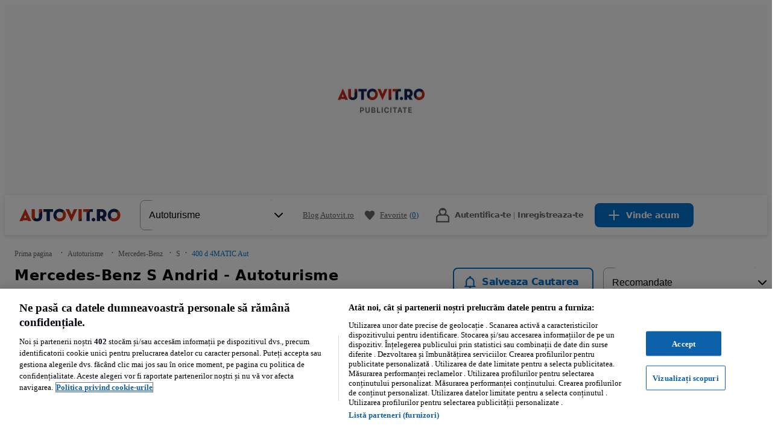

--- FILE ---
content_type: text/html; charset=utf-8
request_url: https://www.autovit.ro/autoturisme/mercedes-benz/s_classe/ver-400-d-4matic-aut/andrid?search%5Bfilter_enum_pollution_standard%5D%5B0%5D=euro-6
body_size: 120248
content:
<!DOCTYPE html><html lang="ro" dir="ltr"><head consent="ignore"><meta charSet="utf-8" data-next-head=""/><meta name="viewport" content="width=device-width, initial-scale=1" data-next-head=""/><meta property="fb:app_id" content="677551012277129" data-next-head=""/><meta property="og:url" content="https://www.autovit.ro/autoturisme/mercedes-benz/s_classe/ver-400-d-4matic-aut/andrid?search%5Bfilter_enum_pollution_standard%5D%5B0%5D=euro-6" data-next-head=""/><meta property="og:type" content="website" data-next-head=""/><meta property="og:image" content="//statics.autovit.ro/optimus-storage/a/autovitro/images/fb-image200x200.png" data-next-head=""/><meta property="og:site_name" content="autovit.ro" data-next-head=""/><meta property="al:ios:app_store_id" content="403220907" data-next-head=""/><meta property="al:ios:app_name" content="Autovit" data-next-head=""/><meta property="al:ios:url" content="autovit.ro://autovit.ro/autoturisme/mercedes-benz/s_classe/ver-400-d-4matic-aut/andrid?search%5Bfilter_enum_pollution_standard%5D%5B0%5D=euro-6" data-next-head=""/><meta property="al:android:app_name" content="Autovit" data-next-head=""/><meta property="al:android:package" content="ro.autovit" data-next-head=""/><meta property="al:android:url" content="https://ssl.autovit.ro/autoturisme/mercedes-benz/s_classe/ver-400-d-4matic-aut/andrid?search%5Bfilter_enum_pollution_standard%5D%5B0%5D=euro-6" data-next-head=""/><meta property="al:web:url" content="https://www.autovit.ro" data-next-head=""/><meta property="al:web:should_fallback" content="true" data-next-head=""/><meta name="msapplication-TileColor" content="#142355" data-next-head=""/><meta name="msapplication-TileImage" content="//statics.autovit.ro/optimus-storage/a/autovitro/images/mstile.png" data-next-head=""/><meta name="theme-color" content="#142355" data-next-head=""/><meta name="google-play-app" content="app-id=ro.autovit" data-next-head=""/><meta name="apple-itunes-app" content="app-id=403220907" data-next-head=""/><meta name="google-site-verification" content="RS5NMbbVuwxDZwqtJ62tN62OuEAuBeLgqvjD8Q0THN4" data-next-head=""/><title data-next-head="">Mercedes-Benz S Andrid - Autoturisme - Autovit.ro</title><meta name="robots" content="noindex,nofollow" data-next-head=""/><meta name="description" content="Autoturisme Mercedes-Benz S Andrid - Parcurgeți vehiculele noi și vechi de vânzare, pe Autovit.ro." data-next-head=""/><meta property="og:title" content="Mercedes-Benz S Andrid - Autoturisme - Autovit.ro" data-next-head=""/><meta property="og:description" content="Autoturisme Mercedes-Benz S Andrid - Parcurgeți vehiculele noi și vechi de vânzare, pe Autovit.ro." data-next-head=""/><link rel="canonical" href="https://www.autovit.ro/autoturisme/mercedes-benz/s_classe/andrid" data-next-head=""/><script id="listing-json-ld" data-testid="listing-json-ld" type="application/ld+json" data-next-head="">{"@context":"https://schema.org","@type":"Webpage","url":"https://www.autovit.ro/autoturisme/mercedes-benz/s_classe/ver-400-d-4matic-aut/andrid?search%5Bfilter_enum_pollution_standard%5D=euro-6","mainEntity":{"@type":"OfferCatalog","name":"Autovit","itemListElement":[{"@type":"Offer","priceSpecification":{"@type":"UnitPriceSpecification","price":"124900","priceCurrency":"EUR"},"itemOffered":{"@type":"Car","name":"Mercedes-Benz S 400 d 4MATIC Aut","brand":"Mercedes-Benz","fuelType":"Diesel","modelDate":"undefined","mileageFromOdometer":{"@type":"QuantitativeValue","unitCode":"KMT","value":"18000"}}},{"@type":"Offer","priceSpecification":{"@type":"UnitPriceSpecification","price":"69990","priceCurrency":"EUR"},"itemOffered":{"@type":"Car","name":"Mercedes-Benz S 400 d 4MATIC Aut","brand":"Mercedes-Benz","fuelType":"Diesel","modelDate":"undefined","mileageFromOdometer":{"@type":"QuantitativeValue","unitCode":"KMT","value":"175000"}}},{"@type":"Offer","priceSpecification":{"@type":"UnitPriceSpecification","price":"85499","priceCurrency":"EUR"},"itemOffered":{"@type":"Car","name":"Mercedes-Benz S 400 d 4MATIC Aut","brand":"Mercedes-Benz","fuelType":"Diesel","modelDate":"undefined","mileageFromOdometer":{"@type":"QuantitativeValue","unitCode":"KMT","value":"27353"}}}]}}</script><script nonce="dD9GrGw5tU2GjVXpTaElVw==">window.serverTzOffset = -120;</script><link rel="preconnect" href="https://statics.autovit.ro"/><script nonce="dD9GrGw5tU2GjVXpTaElVw==">window.styleNonce = "GDs1pkrlkMN00zxmaU2BEw==";</script><meta charSet="utf-8"/><meta http-equiv="Content-Language" content="ro"/><meta name="format-detection" content="telephone=no, date=no, email=no, address=no"/><meta name="traceparent" content="00-17de6f0b8800945b98ea460edbec0396-9aea8e0d87ed87d1-01"/><link href="//statics.autovit.ro/optimus-storage/a/autovitro/images/apple-touch-icon.png" rel="apple-touch-icon" sizes="180x180"/><link href="//statics.autovit.ro/optimus-storage/a/autovitro/images/favicon-32x32.png" rel="icon" type="image/png" sizes="32x32"/><link href="//statics.autovit.ro/optimus-storage/a/autovitro/images/favicon-16x16.png" rel="icon" type="image/png" sizes="16x16"/><link rel="mask-icon" href="//statics.autovit.ro/optimus-storage/a/autovitro/images/safari-pinned-tab.svg?cachebuster=1" color="#142355"/><link rel="shortcut icon" href="//statics.autovit.ro/optimus-storage/a/autovitro/images/favicon.ico"/><link rel="manifest" href="//statics.autovit.ro/optimus-storage/a/autovitro/manifest.json"/><script type="application/ld+json">{"@context":"https://schema.org","@type":"WebSite","url":"https://www.autovit.ro","potentialAction":{"@type":"SearchAction","target":"/anunturi/?q={q}&amp;utm_source=google&amp;utm_medium=search&amp;utm_campaign=search_organic","query-input":"required name=q"}}</script><script type="application/ld+json">{"@context":"schema.org","@type":"Organization","url":"https://www.autovit.ro","logo":"https://www.autovit.ro//statics.autovit.ro/optimus-storage/a/autovitro/images/fb-image200x200.png"}</script><link rel="preconnect" href="https://cdn.cookielaw.org"/><link rel="dns-prefetch" href="https://cdn.cookielaw.org"/><link rel="preconnect" href="https://geolocation.onetrust.com"/><link rel="dns-prefetch" href="https://geolocation.onetrust.com"/><link rel="preconnect" href="https://ireland.apollo.olxcdn.com"/><link rel="dns-prefetch" href="https://ireland.apollo.olxcdn.com"/><link rel="preconnect" href="https://securepubads.g.doubleclick.net"/><link rel="dns-prefetch" href="https://securepubads.g.doubleclick.net"/><link rel="preconnect" href="https://laquesis.data.olxcdn.com"/><link rel="dns-prefetch" href="https://laquesis.data.olxcdn.com"/><script type="text/javascript" src="https://cdn.cookielaw.org/consent/60d94633-7ad8-46a6-8aa6-4aa4dc070fd7/OtAutoBlock.js" nonce="dD9GrGw5tU2GjVXpTaElVw=="></script><script src="https://cdn.cookielaw.org/scripttemplates/otSDKStub.js" type="text/javascript" charSet="UTF-8" data-domain-script="60d94633-7ad8-46a6-8aa6-4aa4dc070fd7" data-language="ro" nonce="dD9GrGw5tU2GjVXpTaElVw=="></script><script type="text/javascript" nonce="dD9GrGw5tU2GjVXpTaElVw==">
      function OptanonWrapper() { 
        if (!OneTrust.IsAlertBoxClosedAndValid()) {
          
          
        }
      }
    </script><link rel="preload" href="https://ninja.data.olxcdn.com/ninja-motors.js" as="script"/><link rel="preload" href="https://www.googletagmanager.com/gtm.js?id=GTM-P8VS65J" as="script"/><link rel="preload" href="https://www.google-analytics.com/analytics.js" as="script"/><link rel="preload" href="https://cdn.slots.baxter.olx.org/autovit/web/release/init.min.js" as="script"/><link rel="preload" href="https://static.criteo.net/js/ld/ld.js" as="script"/><link href="https://s3img.cloud/favicon.8m4n20n3-k2n9-43o0-k8k9-7p6k7popnl09.png" rel="icon" type="image/png" sizes="48x48"/><link rel="stylesheet" href="https://cdn.slots.baxter.olx.org/autovit/web/release/init.css"/><script id="optimus-tracing" nonce="dD9GrGw5tU2GjVXpTaElVw==">window.OptimusTracing = {"x_transaction_id":"i9RdBBzV4S9nqMeP55qukSSAxknuKjc8pLTt0y3u281M89DzEZKL1g=="}</script><script id="new-relic-script" nonce="dD9GrGw5tU2GjVXpTaElVw==" data-nscript="beforeInteractive">window.NREUM||(NREUM={});NREUM.info = {"agent":"","beacon":"bam.nr-data.net","errorBeacon":"bam.nr-data.net","licenseKey":"1acec2c907","applicationID":"1766647860","agentToken":null,"applicationTime":729.093415,"transactionName":"MldVNUNTWUMABkQNXQsddBRCRlhdTglZF0YMXFBMAws=","queueTime":0,"ttGuid":"61d1e937b3328c09"}; (window.NREUM||(NREUM={})).init={privacy:{cookies_enabled:true},ajax:{deny_list:["bam.nr-data.net","ingest.sentry.io"]},session_trace:{sampling_rate:0.0,mode:"FIXED_RATE",enabled:true,error_sampling_rate:0.0},feature_flags:["soft_nav"],distributed_tracing:{enabled:true}};(window.NREUM||(NREUM={})).loader_config={agentID:"1834794004",accountID:"1695366",trustKey:"1705222",xpid:"VQAOVFVVDhABU1dUAQUAXlIB",licenseKey:"1acec2c907",applicationID:"1766647860",browserID:"1834794004"};;/*! For license information please see nr-loader-spa-1.303.0.min.js.LICENSE.txt */
(()=>{var e,t,r={384:(e,t,r)=>{"use strict";r.d(t,{NT:()=>s,US:()=>d,Zm:()=>a,bQ:()=>u,dV:()=>c,pV:()=>l});var n=r(6154),i=r(1863),o=r(1910);const s={beacon:"bam.nr-data.net",errorBeacon:"bam.nr-data.net"};function a(){return n.gm.NREUM||(n.gm.NREUM={}),void 0===n.gm.newrelic&&(n.gm.newrelic=n.gm.NREUM),n.gm.NREUM}function c(){let e=a();return e.o||(e.o={ST:n.gm.setTimeout,SI:n.gm.setImmediate||n.gm.setInterval,CT:n.gm.clearTimeout,XHR:n.gm.XMLHttpRequest,REQ:n.gm.Request,EV:n.gm.Event,PR:n.gm.Promise,MO:n.gm.MutationObserver,FETCH:n.gm.fetch,WS:n.gm.WebSocket},(0,o.i)(...Object.values(e.o))),e}function u(e,t){let r=a();r.initializedAgents??={},t.initializedAt={ms:(0,i.t)(),date:new Date},r.initializedAgents[e]=t}function d(e,t){a()[e]=t}function l(){return function(){let e=a();const t=e.info||{};e.info={beacon:s.beacon,errorBeacon:s.errorBeacon,...t}}(),function(){let e=a();const t=e.init||{};e.init={...t}}(),c(),function(){let e=a();const t=e.loader_config||{};e.loader_config={...t}}(),a()}},782:(e,t,r)=>{"use strict";r.d(t,{T:()=>n});const n=r(860).K7.pageViewTiming},860:(e,t,r)=>{"use strict";r.d(t,{$J:()=>d,K7:()=>c,P3:()=>u,XX:()=>i,Yy:()=>a,df:()=>o,qY:()=>n,v4:()=>s});const n="events",i="jserrors",o="browser/blobs",s="rum",a="browser/logs",c={ajax:"ajax",genericEvents:"generic_events",jserrors:i,logging:"logging",metrics:"metrics",pageAction:"page_action",pageViewEvent:"page_view_event",pageViewTiming:"page_view_timing",sessionReplay:"session_replay",sessionTrace:"session_trace",softNav:"soft_navigations",spa:"spa"},u={[c.pageViewEvent]:1,[c.pageViewTiming]:2,[c.metrics]:3,[c.jserrors]:4,[c.spa]:5,[c.ajax]:6,[c.sessionTrace]:7,[c.softNav]:8,[c.sessionReplay]:9,[c.logging]:10,[c.genericEvents]:11},d={[c.pageViewEvent]:s,[c.pageViewTiming]:n,[c.ajax]:n,[c.spa]:n,[c.softNav]:n,[c.metrics]:i,[c.jserrors]:i,[c.sessionTrace]:o,[c.sessionReplay]:o,[c.logging]:a,[c.genericEvents]:"ins"}},944:(e,t,r)=>{"use strict";r.d(t,{R:()=>i});var n=r(3241);function i(e,t){"function"==typeof console.debug&&(console.debug("New Relic Warning: https://github.com/newrelic/newrelic-browser-agent/blob/main/docs/warning-codes.md#".concat(e),t),(0,n.W)({agentIdentifier:null,drained:null,type:"data",name:"warn",feature:"warn",data:{code:e,secondary:t}}))}},993:(e,t,r)=>{"use strict";r.d(t,{A$:()=>o,ET:()=>s,TZ:()=>a,p_:()=>i});var n=r(860);const i={ERROR:"ERROR",WARN:"WARN",INFO:"INFO",DEBUG:"DEBUG",TRACE:"TRACE"},o={OFF:0,ERROR:1,WARN:2,INFO:3,DEBUG:4,TRACE:5},s="log",a=n.K7.logging},1687:(e,t,r)=>{"use strict";r.d(t,{Ak:()=>u,Ze:()=>f,x3:()=>d});var n=r(3241),i=r(7836),o=r(3606),s=r(860),a=r(2646);const c={};function u(e,t){const r={staged:!1,priority:s.P3[t]||0};l(e),c[e].get(t)||c[e].set(t,r)}function d(e,t){e&&c[e]&&(c[e].get(t)&&c[e].delete(t),p(e,t,!1),c[e].size&&h(e))}function l(e){if(!e)throw new Error("agentIdentifier required");c[e]||(c[e]=new Map)}function f(e="",t="feature",r=!1){if(l(e),!e||!c[e].get(t)||r)return p(e,t);c[e].get(t).staged=!0,h(e)}function h(e){const t=Array.from(c[e]);t.every(([e,t])=>t.staged)&&(t.sort((e,t)=>e[1].priority-t[1].priority),t.forEach(([t])=>{c[e].delete(t),p(e,t)}))}function p(e,t,r=!0){const s=e?i.ee.get(e):i.ee,c=o.i.handlers;if(!s.aborted&&s.backlog&&c){if((0,n.W)({agentIdentifier:e,type:"lifecycle",name:"drain",feature:t}),r){const e=s.backlog[t],r=c[t];if(r){for(let t=0;e&&t<e.length;++t)g(e[t],r);Object.entries(r).forEach(([e,t])=>{Object.values(t||{}).forEach(t=>{t[0]?.on&&t[0]?.context()instanceof a.y&&t[0].on(e,t[1])})})}}s.isolatedBacklog||delete c[t],s.backlog[t]=null,s.emit("drain-"+t,[])}}function g(e,t){var r=e[1];Object.values(t[r]||{}).forEach(t=>{var r=e[0];if(t[0]===r){var n=t[1],i=e[3],o=e[2];n.apply(i,o)}})}},1741:(e,t,r)=>{"use strict";r.d(t,{W:()=>o});var n=r(944),i=r(4261);class o{#e(e,...t){if(this[e]!==o.prototype[e])return this[e](...t);(0,n.R)(35,e)}addPageAction(e,t){return this.#e(i.hG,e,t)}register(e){return this.#e(i.eY,e)}recordCustomEvent(e,t){return this.#e(i.fF,e,t)}setPageViewName(e,t){return this.#e(i.Fw,e,t)}setCustomAttribute(e,t,r){return this.#e(i.cD,e,t,r)}noticeError(e,t){return this.#e(i.o5,e,t)}setUserId(e){return this.#e(i.Dl,e)}setApplicationVersion(e){return this.#e(i.nb,e)}setErrorHandler(e){return this.#e(i.bt,e)}addRelease(e,t){return this.#e(i.k6,e,t)}log(e,t){return this.#e(i.$9,e,t)}start(){return this.#e(i.d3)}finished(e){return this.#e(i.BL,e)}recordReplay(){return this.#e(i.CH)}pauseReplay(){return this.#e(i.Tb)}addToTrace(e){return this.#e(i.U2,e)}setCurrentRouteName(e){return this.#e(i.PA,e)}interaction(e){return this.#e(i.dT,e)}wrapLogger(e,t,r){return this.#e(i.Wb,e,t,r)}measure(e,t){return this.#e(i.V1,e,t)}consent(e){return this.#e(i.Pv,e)}}},1863:(e,t,r)=>{"use strict";function n(){return Math.floor(performance.now())}r.d(t,{t:()=>n})},1910:(e,t,r)=>{"use strict";r.d(t,{i:()=>o});var n=r(944);const i=new Map;function o(...e){return e.every(e=>{if(i.has(e))return i.get(e);const t="function"==typeof e&&e.toString().includes("[native code]");return t||(0,n.R)(64,e?.name||e?.toString()),i.set(e,t),t})}},2555:(e,t,r)=>{"use strict";r.d(t,{D:()=>a,f:()=>s});var n=r(384),i=r(8122);const o={beacon:n.NT.beacon,errorBeacon:n.NT.errorBeacon,licenseKey:void 0,applicationID:void 0,sa:void 0,queueTime:void 0,applicationTime:void 0,ttGuid:void 0,user:void 0,account:void 0,product:void 0,extra:void 0,jsAttributes:{},userAttributes:void 0,atts:void 0,transactionName:void 0,tNamePlain:void 0};function s(e){try{return!!e.licenseKey&&!!e.errorBeacon&&!!e.applicationID}catch(e){return!1}}const a=e=>(0,i.a)(e,o)},2614:(e,t,r)=>{"use strict";r.d(t,{BB:()=>s,H3:()=>n,g:()=>u,iL:()=>c,tS:()=>a,uh:()=>i,wk:()=>o});const n="NRBA",i="SESSION",o=144e5,s=18e5,a={STARTED:"session-started",PAUSE:"session-pause",RESET:"session-reset",RESUME:"session-resume",UPDATE:"session-update"},c={SAME_TAB:"same-tab",CROSS_TAB:"cross-tab"},u={OFF:0,FULL:1,ERROR:2}},2646:(e,t,r)=>{"use strict";r.d(t,{y:()=>n});class n{constructor(e){this.contextId=e}}},2843:(e,t,r)=>{"use strict";r.d(t,{u:()=>i});var n=r(3878);function i(e,t=!1,r,i){(0,n.DD)("visibilitychange",function(){if(t)return void("hidden"===document.visibilityState&&e());e(document.visibilityState)},r,i)}},3241:(e,t,r)=>{"use strict";r.d(t,{W:()=>o});var n=r(6154);const i="newrelic";function o(e={}){try{n.gm.dispatchEvent(new CustomEvent(i,{detail:e}))}catch(e){}}},3304:(e,t,r)=>{"use strict";r.d(t,{A:()=>o});var n=r(7836);const i=()=>{const e=new WeakSet;return(t,r)=>{if("object"==typeof r&&null!==r){if(e.has(r))return;e.add(r)}return r}};function o(e){try{return JSON.stringify(e,i())??""}catch(e){try{n.ee.emit("internal-error",[e])}catch(e){}return""}}},3333:(e,t,r)=>{"use strict";r.d(t,{$v:()=>d,TZ:()=>n,Xh:()=>c,Zp:()=>i,kd:()=>u,mq:()=>a,nf:()=>s,qN:()=>o});const n=r(860).K7.genericEvents,i=["auxclick","click","copy","keydown","paste","scrollend"],o=["focus","blur"],s=4,a=1e3,c=2e3,u=["PageAction","UserAction","BrowserPerformance"],d={RESOURCES:"experimental.resources",REGISTER:"register"}},3434:(e,t,r)=>{"use strict";r.d(t,{Jt:()=>o,YM:()=>u});var n=r(7836),i=r(5607);const o="nr@original:".concat(i.W),s=50;var a=Object.prototype.hasOwnProperty,c=!1;function u(e,t){return e||(e=n.ee),r.inPlace=function(e,t,n,i,o){n||(n="");const s="-"===n.charAt(0);for(let a=0;a<t.length;a++){const c=t[a],u=e[c];l(u)||(e[c]=r(u,s?c+n:n,i,c,o))}},r.flag=o,r;function r(t,r,n,c,u){return l(t)?t:(r||(r=""),nrWrapper[o]=t,function(e,t,r){if(Object.defineProperty&&Object.keys)try{return Object.keys(e).forEach(function(r){Object.defineProperty(t,r,{get:function(){return e[r]},set:function(t){return e[r]=t,t}})}),t}catch(e){d([e],r)}for(var n in e)a.call(e,n)&&(t[n]=e[n])}(t,nrWrapper,e),nrWrapper);function nrWrapper(){var o,a,l,f;let h;try{a=this,o=[...arguments],l="function"==typeof n?n(o,a):n||{}}catch(t){d([t,"",[o,a,c],l],e)}i(r+"start",[o,a,c],l,u);const p=performance.now();let g;try{return f=t.apply(a,o),g=performance.now(),f}catch(e){throw g=performance.now(),i(r+"err",[o,a,e],l,u),h=e,h}finally{const e=g-p,t={start:p,end:g,duration:e,isLongTask:e>=s,methodName:c,thrownError:h};t.isLongTask&&i("long-task",[t,a],l,u),i(r+"end",[o,a,f],l,u)}}}function i(r,n,i,o){if(!c||t){var s=c;c=!0;try{e.emit(r,n,i,t,o)}catch(t){d([t,r,n,i],e)}c=s}}}function d(e,t){t||(t=n.ee);try{t.emit("internal-error",e)}catch(e){}}function l(e){return!(e&&"function"==typeof e&&e.apply&&!e[o])}},3606:(e,t,r)=>{"use strict";r.d(t,{i:()=>o});var n=r(9908);o.on=s;var i=o.handlers={};function o(e,t,r,o){s(o||n.d,i,e,t,r)}function s(e,t,r,i,o){o||(o="feature"),e||(e=n.d);var s=t[o]=t[o]||{};(s[r]=s[r]||[]).push([e,i])}},3738:(e,t,r)=>{"use strict";r.d(t,{He:()=>i,Kp:()=>a,Lc:()=>u,Rz:()=>d,TZ:()=>n,bD:()=>o,d3:()=>s,jx:()=>l,sl:()=>f,uP:()=>c});const n=r(860).K7.sessionTrace,i="bstResource",o="resource",s="-start",a="-end",c="fn"+s,u="fn"+a,d="pushState",l=1e3,f=3e4},3785:(e,t,r)=>{"use strict";r.d(t,{R:()=>c,b:()=>u});var n=r(9908),i=r(1863),o=r(860),s=r(8154),a=r(993);function c(e,t,r={},c=a.p_.INFO,u,d=(0,i.t)()){(0,n.p)(s.xV,["API/logging/".concat(c.toLowerCase(),"/called")],void 0,o.K7.metrics,e),(0,n.p)(a.ET,[d,t,r,c,u],void 0,o.K7.logging,e)}function u(e){return"string"==typeof e&&Object.values(a.p_).some(t=>t===e.toUpperCase().trim())}},3878:(e,t,r)=>{"use strict";function n(e,t){return{capture:e,passive:!1,signal:t}}function i(e,t,r=!1,i){window.addEventListener(e,t,n(r,i))}function o(e,t,r=!1,i){document.addEventListener(e,t,n(r,i))}r.d(t,{DD:()=>o,jT:()=>n,sp:()=>i})},3962:(e,t,r)=>{"use strict";r.d(t,{AM:()=>s,O2:()=>l,OV:()=>o,Qu:()=>f,TZ:()=>c,ih:()=>h,pP:()=>a,t1:()=>d,tC:()=>i,wD:()=>u});var n=r(860);const i=["click","keydown","submit"],o="popstate",s="api",a="initialPageLoad",c=n.K7.softNav,u=5e3,d=500,l={INITIAL_PAGE_LOAD:"",ROUTE_CHANGE:1,UNSPECIFIED:2},f={INTERACTION:1,AJAX:2,CUSTOM_END:3,CUSTOM_TRACER:4},h={IP:"in progress",PF:"pending finish",FIN:"finished",CAN:"cancelled"}},4234:(e,t,r)=>{"use strict";r.d(t,{W:()=>o});var n=r(7836),i=r(1687);class o{constructor(e,t){this.agentIdentifier=e,this.ee=n.ee.get(e),this.featureName=t,this.blocked=!1}deregisterDrain(){(0,i.x3)(this.agentIdentifier,this.featureName)}}},4261:(e,t,r)=>{"use strict";r.d(t,{$9:()=>d,BL:()=>c,CH:()=>p,Dl:()=>R,Fw:()=>w,PA:()=>v,Pl:()=>n,Pv:()=>A,Tb:()=>f,U2:()=>s,V1:()=>E,Wb:()=>T,bt:()=>y,cD:()=>b,d3:()=>x,dT:()=>u,eY:()=>g,fF:()=>h,hG:()=>o,hw:()=>i,k6:()=>a,nb:()=>m,o5:()=>l});const n="api-",i=n+"ixn-",o="addPageAction",s="addToTrace",a="addRelease",c="finished",u="interaction",d="log",l="noticeError",f="pauseReplay",h="recordCustomEvent",p="recordReplay",g="register",m="setApplicationVersion",v="setCurrentRouteName",b="setCustomAttribute",y="setErrorHandler",w="setPageViewName",R="setUserId",x="start",T="wrapLogger",E="measure",A="consent"},4387:(e,t,r)=>{"use strict";function n(e={}){return!(!e.id||!e.name)}function i(e){return"string"==typeof e&&e.trim().length<501||"number"==typeof e}function o(e,t){if(2!==t?.harvestEndpointVersion)return{};const r=t.agentRef.runtime.appMetadata.agents[0].entityGuid;return n(e)?{"mfe.id":e.id,"mfe.name":e.name,eventSource:e.eventSource,"parent.id":e.parent?.id||r}:{"entity.guid":r,appId:t.agentRef.info.applicationID}}r.d(t,{Ux:()=>o,c7:()=>n,yo:()=>i})},5205:(e,t,r)=>{"use strict";r.d(t,{j:()=>_});var n=r(384),i=r(1741);var o=r(2555),s=r(3333);const a=e=>{if(!e||"string"!=typeof e)return!1;try{document.createDocumentFragment().querySelector(e)}catch{return!1}return!0};var c=r(2614),u=r(944),d=r(8122);const l="[data-nr-mask]",f=e=>(0,d.a)(e,(()=>{const e={feature_flags:[],experimental:{allow_registered_children:!1,resources:!1},mask_selector:"*",block_selector:"[data-nr-block]",mask_input_options:{color:!1,date:!1,"datetime-local":!1,email:!1,month:!1,number:!1,range:!1,search:!1,tel:!1,text:!1,time:!1,url:!1,week:!1,textarea:!1,select:!1,password:!0}};return{ajax:{deny_list:void 0,block_internal:!0,enabled:!0,autoStart:!0},api:{get allow_registered_children(){return e.feature_flags.includes(s.$v.REGISTER)||e.experimental.allow_registered_children},set allow_registered_children(t){e.experimental.allow_registered_children=t},duplicate_registered_data:!1},browser_consent_mode:{enabled:!1},distributed_tracing:{enabled:void 0,exclude_newrelic_header:void 0,cors_use_newrelic_header:void 0,cors_use_tracecontext_headers:void 0,allowed_origins:void 0},get feature_flags(){return e.feature_flags},set feature_flags(t){e.feature_flags=t},generic_events:{enabled:!0,autoStart:!0},harvest:{interval:30},jserrors:{enabled:!0,autoStart:!0},logging:{enabled:!0,autoStart:!0},metrics:{enabled:!0,autoStart:!0},obfuscate:void 0,page_action:{enabled:!0},page_view_event:{enabled:!0,autoStart:!0},page_view_timing:{enabled:!0,autoStart:!0},performance:{capture_marks:!1,capture_measures:!1,capture_detail:!0,resources:{get enabled(){return e.feature_flags.includes(s.$v.RESOURCES)||e.experimental.resources},set enabled(t){e.experimental.resources=t},asset_types:[],first_party_domains:[],ignore_newrelic:!0}},privacy:{cookies_enabled:!0},proxy:{assets:void 0,beacon:void 0},session:{expiresMs:c.wk,inactiveMs:c.BB},session_replay:{autoStart:!0,enabled:!1,preload:!1,sampling_rate:10,error_sampling_rate:100,collect_fonts:!1,inline_images:!1,fix_stylesheets:!0,mask_all_inputs:!0,get mask_text_selector(){return e.mask_selector},set mask_text_selector(t){a(t)?e.mask_selector="".concat(t,",").concat(l):""===t||null===t?e.mask_selector=l:(0,u.R)(5,t)},get block_class(){return"nr-block"},get ignore_class(){return"nr-ignore"},get mask_text_class(){return"nr-mask"},get block_selector(){return e.block_selector},set block_selector(t){a(t)?e.block_selector+=",".concat(t):""!==t&&(0,u.R)(6,t)},get mask_input_options(){return e.mask_input_options},set mask_input_options(t){t&&"object"==typeof t?e.mask_input_options={...t,password:!0}:(0,u.R)(7,t)}},session_trace:{enabled:!0,autoStart:!0},soft_navigations:{enabled:!0,autoStart:!0},spa:{enabled:!0,autoStart:!0},ssl:void 0,user_actions:{enabled:!0,elementAttributes:["id","className","tagName","type"]}}})());var h=r(6154),p=r(9324);let g=0;const m={buildEnv:p.F3,distMethod:p.Xs,version:p.xv,originTime:h.WN},v={consented:!1},b={appMetadata:{},get consented(){return this.session?.state?.consent||v.consented},set consented(e){v.consented=e},customTransaction:void 0,denyList:void 0,disabled:!1,harvester:void 0,isolatedBacklog:!1,isRecording:!1,loaderType:void 0,maxBytes:3e4,obfuscator:void 0,onerror:void 0,ptid:void 0,releaseIds:{},session:void 0,timeKeeper:void 0,registeredEntities:[],jsAttributesMetadata:{bytes:0},get harvestCount(){return++g}},y=e=>{const t=(0,d.a)(e,b),r=Object.keys(m).reduce((e,t)=>(e[t]={value:m[t],writable:!1,configurable:!0,enumerable:!0},e),{});return Object.defineProperties(t,r)};var w=r(5701);const R=e=>{const t=e.startsWith("http");e+="/",r.p=t?e:"https://"+e};var x=r(7836),T=r(3241);const E={accountID:void 0,trustKey:void 0,agentID:void 0,licenseKey:void 0,applicationID:void 0,xpid:void 0},A=e=>(0,d.a)(e,E),S=new Set;function _(e,t={},r,s){let{init:a,info:c,loader_config:u,runtime:d={},exposed:l=!0}=t;if(!c){const e=(0,n.pV)();a=e.init,c=e.info,u=e.loader_config}e.init=f(a||{}),e.loader_config=A(u||{}),c.jsAttributes??={},h.bv&&(c.jsAttributes.isWorker=!0),e.info=(0,o.D)(c);const p=e.init,g=[c.beacon,c.errorBeacon];S.has(e.agentIdentifier)||(p.proxy.assets&&(R(p.proxy.assets),g.push(p.proxy.assets)),p.proxy.beacon&&g.push(p.proxy.beacon),e.beacons=[...g],function(e){const t=(0,n.pV)();Object.getOwnPropertyNames(i.W.prototype).forEach(r=>{const n=i.W.prototype[r];if("function"!=typeof n||"constructor"===n)return;let o=t[r];e[r]&&!1!==e.exposed&&"micro-agent"!==e.runtime?.loaderType&&(t[r]=(...t)=>{const n=e[r](...t);return o?o(...t):n})})}(e),(0,n.US)("activatedFeatures",w.B),e.runSoftNavOverSpa&&=!0===p.soft_navigations.enabled&&p.feature_flags.includes("soft_nav")),d.denyList=[...p.ajax.deny_list||[],...p.ajax.block_internal?g:[]],d.ptid=e.agentIdentifier,d.loaderType=r,e.runtime=y(d),S.has(e.agentIdentifier)||(e.ee=x.ee.get(e.agentIdentifier),e.exposed=l,(0,T.W)({agentIdentifier:e.agentIdentifier,drained:!!w.B?.[e.agentIdentifier],type:"lifecycle",name:"initialize",feature:void 0,data:e.config})),S.add(e.agentIdentifier)}},5270:(e,t,r)=>{"use strict";r.d(t,{Aw:()=>s,SR:()=>o,rF:()=>a});var n=r(384),i=r(7767);function o(e){return!!(0,n.dV)().o.MO&&(0,i.V)(e)&&!0===e?.session_trace.enabled}function s(e){return!0===e?.session_replay.preload&&o(e)}function a(e,t){try{if("string"==typeof t?.type){if("password"===t.type.toLowerCase())return"*".repeat(e?.length||0);if(void 0!==t?.dataset?.nrUnmask||t?.classList?.contains("nr-unmask"))return e}}catch(e){}return"string"==typeof e?e.replace(/[\S]/g,"*"):"*".repeat(e?.length||0)}},5289:(e,t,r)=>{"use strict";r.d(t,{GG:()=>o,Qr:()=>a,sB:()=>s});var n=r(3878);function i(){return"undefined"==typeof document||"complete"===document.readyState}function o(e,t){if(i())return e();(0,n.sp)("load",e,t)}function s(e){if(i())return e();(0,n.DD)("DOMContentLoaded",e)}function a(e){if(i())return e();(0,n.sp)("popstate",e)}},5607:(e,t,r)=>{"use strict";r.d(t,{W:()=>n});const n=(0,r(9566).bz)()},5701:(e,t,r)=>{"use strict";r.d(t,{B:()=>o,t:()=>s});var n=r(3241);const i=new Set,o={};function s(e,t){const r=t.agentIdentifier;o[r]??={},e&&"object"==typeof e&&(i.has(r)||(t.ee.emit("rumresp",[e]),o[r]=e,i.add(r),(0,n.W)({agentIdentifier:r,loaded:!0,drained:!0,type:"lifecycle",name:"load",feature:void 0,data:e})))}},6154:(e,t,r)=>{"use strict";r.d(t,{A4:()=>a,OF:()=>d,RI:()=>i,WN:()=>h,bv:()=>o,gm:()=>s,lR:()=>f,m:()=>u,mw:()=>c,sb:()=>l});var n=r(1863);const i="undefined"!=typeof window&&!!window.document,o="undefined"!=typeof WorkerGlobalScope&&("undefined"!=typeof self&&self instanceof WorkerGlobalScope&&self.navigator instanceof WorkerNavigator||"undefined"!=typeof globalThis&&globalThis instanceof WorkerGlobalScope&&globalThis.navigator instanceof WorkerNavigator),s=i?window:"undefined"!=typeof WorkerGlobalScope&&("undefined"!=typeof self&&self instanceof WorkerGlobalScope&&self||"undefined"!=typeof globalThis&&globalThis instanceof WorkerGlobalScope&&globalThis),a="complete"===s?.document?.readyState,c=Boolean("hidden"===s?.document?.visibilityState),u=""+s?.location,d=/iPad|iPhone|iPod/.test(s.navigator?.userAgent),l=d&&"undefined"==typeof SharedWorker,f=(()=>{const e=s.navigator?.userAgent?.match(/Firefox[/\s](\d+\.\d+)/);return Array.isArray(e)&&e.length>=2?+e[1]:0})(),h=Date.now()-(0,n.t)()},6344:(e,t,r)=>{"use strict";r.d(t,{BB:()=>d,Qb:()=>l,TZ:()=>i,Ug:()=>s,Vh:()=>o,_s:()=>a,bc:()=>u,yP:()=>c});var n=r(2614);const i=r(860).K7.sessionReplay,o="errorDuringReplay",s=.12,a={DomContentLoaded:0,Load:1,FullSnapshot:2,IncrementalSnapshot:3,Meta:4,Custom:5},c={[n.g.ERROR]:15e3,[n.g.FULL]:3e5,[n.g.OFF]:0},u={RESET:{message:"Session was reset",sm:"Reset"},IMPORT:{message:"Recorder failed to import",sm:"Import"},TOO_MANY:{message:"429: Too Many Requests",sm:"Too-Many"},TOO_BIG:{message:"Payload was too large",sm:"Too-Big"},CROSS_TAB:{message:"Session Entity was set to OFF on another tab",sm:"Cross-Tab"},ENTITLEMENTS:{message:"Session Replay is not allowed and will not be started",sm:"Entitlement"}},d=5e3,l={API:"api",RESUME:"resume",SWITCH_TO_FULL:"switchToFull",INITIALIZE:"initialize",PRELOAD:"preload"}},6389:(e,t,r)=>{"use strict";function n(e,t=500,r={}){const n=r?.leading||!1;let i;return(...r)=>{n&&void 0===i&&(e.apply(this,r),i=setTimeout(()=>{i=clearTimeout(i)},t)),n||(clearTimeout(i),i=setTimeout(()=>{e.apply(this,r)},t))}}function i(e){let t=!1;return(...r)=>{t||(t=!0,e.apply(this,r))}}r.d(t,{J:()=>i,s:()=>n})},6630:(e,t,r)=>{"use strict";r.d(t,{T:()=>n});const n=r(860).K7.pageViewEvent},6774:(e,t,r)=>{"use strict";r.d(t,{T:()=>n});const n=r(860).K7.jserrors},7295:(e,t,r)=>{"use strict";r.d(t,{Xv:()=>s,gX:()=>i,iW:()=>o});var n=[];function i(e){if(!e||o(e))return!1;if(0===n.length)return!0;for(var t=0;t<n.length;t++){var r=n[t];if("*"===r.hostname)return!1;if(a(r.hostname,e.hostname)&&c(r.pathname,e.pathname))return!1}return!0}function o(e){return void 0===e.hostname}function s(e){if(n=[],e&&e.length)for(var t=0;t<e.length;t++){let r=e[t];if(!r)continue;0===r.indexOf("http://")?r=r.substring(7):0===r.indexOf("https://")&&(r=r.substring(8));const i=r.indexOf("/");let o,s;i>0?(o=r.substring(0,i),s=r.substring(i)):(o=r,s="");let[a]=o.split(":");n.push({hostname:a,pathname:s})}}function a(e,t){return!(e.length>t.length)&&t.indexOf(e)===t.length-e.length}function c(e,t){return 0===e.indexOf("/")&&(e=e.substring(1)),0===t.indexOf("/")&&(t=t.substring(1)),""===e||e===t}},7378:(e,t,r)=>{"use strict";r.d(t,{$p:()=>x,BR:()=>b,Kp:()=>R,L3:()=>y,Lc:()=>c,NC:()=>o,SG:()=>d,TZ:()=>i,U6:()=>p,UT:()=>m,d3:()=>w,dT:()=>f,e5:()=>E,gx:()=>v,l9:()=>l,oW:()=>h,op:()=>g,rw:()=>u,tH:()=>A,uP:()=>a,wW:()=>T,xq:()=>s});var n=r(384);const i=r(860).K7.spa,o=["click","submit","keypress","keydown","keyup","change"],s=999,a="fn-start",c="fn-end",u="cb-start",d="api-ixn-",l="remaining",f="interaction",h="spaNode",p="jsonpNode",g="fetch-start",m="fetch-done",v="fetch-body-",b="jsonp-end",y=(0,n.dV)().o.ST,w="-start",R="-end",x="-body",T="cb"+R,E="jsTime",A="fetch"},7485:(e,t,r)=>{"use strict";r.d(t,{D:()=>i});var n=r(6154);function i(e){if(0===(e||"").indexOf("data:"))return{protocol:"data"};try{const t=new URL(e,location.href),r={port:t.port,hostname:t.hostname,pathname:t.pathname,search:t.search,protocol:t.protocol.slice(0,t.protocol.indexOf(":")),sameOrigin:t.protocol===n.gm?.location?.protocol&&t.host===n.gm?.location?.host};return r.port&&""!==r.port||("http:"===t.protocol&&(r.port="80"),"https:"===t.protocol&&(r.port="443")),r.pathname&&""!==r.pathname?r.pathname.startsWith("/")||(r.pathname="/".concat(r.pathname)):r.pathname="/",r}catch(e){return{}}}},7699:(e,t,r)=>{"use strict";r.d(t,{It:()=>o,KC:()=>a,No:()=>i,qh:()=>s});var n=r(860);const i=16e3,o=1e6,s="SESSION_ERROR",a={[n.K7.logging]:!0,[n.K7.genericEvents]:!1,[n.K7.jserrors]:!1,[n.K7.ajax]:!1}},7767:(e,t,r)=>{"use strict";r.d(t,{V:()=>i});var n=r(6154);const i=e=>n.RI&&!0===e?.privacy.cookies_enabled},7836:(e,t,r)=>{"use strict";r.d(t,{P:()=>a,ee:()=>c});var n=r(384),i=r(8990),o=r(2646),s=r(5607);const a="nr@context:".concat(s.W),c=function e(t,r){var n={},s={},d={},l=!1;try{l=16===r.length&&u.initializedAgents?.[r]?.runtime.isolatedBacklog}catch(e){}var f={on:p,addEventListener:p,removeEventListener:function(e,t){var r=n[e];if(!r)return;for(var i=0;i<r.length;i++)r[i]===t&&r.splice(i,1)},emit:function(e,r,n,i,o){!1!==o&&(o=!0);if(c.aborted&&!i)return;t&&o&&t.emit(e,r,n);var a=h(n);g(e).forEach(e=>{e.apply(a,r)});var u=v()[s[e]];u&&u.push([f,e,r,a]);return a},get:m,listeners:g,context:h,buffer:function(e,t){const r=v();if(t=t||"feature",f.aborted)return;Object.entries(e||{}).forEach(([e,n])=>{s[n]=t,t in r||(r[t]=[])})},abort:function(){f._aborted=!0,Object.keys(f.backlog).forEach(e=>{delete f.backlog[e]})},isBuffering:function(e){return!!v()[s[e]]},debugId:r,backlog:l?{}:t&&"object"==typeof t.backlog?t.backlog:{},isolatedBacklog:l};return Object.defineProperty(f,"aborted",{get:()=>{let e=f._aborted||!1;return e||(t&&(e=t.aborted),e)}}),f;function h(e){return e&&e instanceof o.y?e:e?(0,i.I)(e,a,()=>new o.y(a)):new o.y(a)}function p(e,t){n[e]=g(e).concat(t)}function g(e){return n[e]||[]}function m(t){return d[t]=d[t]||e(f,t)}function v(){return f.backlog}}(void 0,"globalEE"),u=(0,n.Zm)();u.ee||(u.ee=c)},8122:(e,t,r)=>{"use strict";r.d(t,{a:()=>i});var n=r(944);function i(e,t){try{if(!e||"object"!=typeof e)return(0,n.R)(3);if(!t||"object"!=typeof t)return(0,n.R)(4);const r=Object.create(Object.getPrototypeOf(t),Object.getOwnPropertyDescriptors(t)),o=0===Object.keys(r).length?e:r;for(let s in o)if(void 0!==e[s])try{if(null===e[s]){r[s]=null;continue}Array.isArray(e[s])&&Array.isArray(t[s])?r[s]=Array.from(new Set([...e[s],...t[s]])):"object"==typeof e[s]&&"object"==typeof t[s]?r[s]=i(e[s],t[s]):r[s]=e[s]}catch(e){r[s]||(0,n.R)(1,e)}return r}catch(e){(0,n.R)(2,e)}}},8139:(e,t,r)=>{"use strict";r.d(t,{u:()=>f});var n=r(7836),i=r(3434),o=r(8990),s=r(6154);const a={},c=s.gm.XMLHttpRequest,u="addEventListener",d="removeEventListener",l="nr@wrapped:".concat(n.P);function f(e){var t=function(e){return(e||n.ee).get("events")}(e);if(a[t.debugId]++)return t;a[t.debugId]=1;var r=(0,i.YM)(t,!0);function f(e){r.inPlace(e,[u,d],"-",p)}function p(e,t){return e[1]}return"getPrototypeOf"in Object&&(s.RI&&h(document,f),c&&h(c.prototype,f),h(s.gm,f)),t.on(u+"-start",function(e,t){var n=e[1];if(null!==n&&("function"==typeof n||"object"==typeof n)&&"newrelic"!==e[0]){var i=(0,o.I)(n,l,function(){var e={object:function(){if("function"!=typeof n.handleEvent)return;return n.handleEvent.apply(n,arguments)},function:n}[typeof n];return e?r(e,"fn-",null,e.name||"anonymous"):n});this.wrapped=e[1]=i}}),t.on(d+"-start",function(e){e[1]=this.wrapped||e[1]}),t}function h(e,t,...r){let n=e;for(;"object"==typeof n&&!Object.prototype.hasOwnProperty.call(n,u);)n=Object.getPrototypeOf(n);n&&t(n,...r)}},8154:(e,t,r)=>{"use strict";r.d(t,{z_:()=>o,XG:()=>a,TZ:()=>n,rs:()=>i,xV:()=>s});r(6154),r(9566),r(384);const n=r(860).K7.metrics,i="sm",o="cm",s="storeSupportabilityMetrics",a="storeEventMetrics"},8374:(e,t,r)=>{r.nc=(()=>{try{return document?.currentScript?.nonce}catch(e){}return""})()},8990:(e,t,r)=>{"use strict";r.d(t,{I:()=>i});var n=Object.prototype.hasOwnProperty;function i(e,t,r){if(n.call(e,t))return e[t];var i=r();if(Object.defineProperty&&Object.keys)try{return Object.defineProperty(e,t,{value:i,writable:!0,enumerable:!1}),i}catch(e){}return e[t]=i,i}},9300:(e,t,r)=>{"use strict";r.d(t,{T:()=>n});const n=r(860).K7.ajax},9324:(e,t,r)=>{"use strict";r.d(t,{AJ:()=>s,F3:()=>i,Xs:()=>o,Yq:()=>a,xv:()=>n});const n="1.303.0",i="PROD",o="CDN",s="@newrelic/rrweb",a="1.0.1"},9566:(e,t,r)=>{"use strict";r.d(t,{LA:()=>a,ZF:()=>c,bz:()=>s,el:()=>u});var n=r(6154);const i="xxxxxxxx-xxxx-4xxx-yxxx-xxxxxxxxxxxx";function o(e,t){return e?15&e[t]:16*Math.random()|0}function s(){const e=n.gm?.crypto||n.gm?.msCrypto;let t,r=0;return e&&e.getRandomValues&&(t=e.getRandomValues(new Uint8Array(30))),i.split("").map(e=>"x"===e?o(t,r++).toString(16):"y"===e?(3&o()|8).toString(16):e).join("")}function a(e){const t=n.gm?.crypto||n.gm?.msCrypto;let r,i=0;t&&t.getRandomValues&&(r=t.getRandomValues(new Uint8Array(e)));const s=[];for(var a=0;a<e;a++)s.push(o(r,i++).toString(16));return s.join("")}function c(){return a(16)}function u(){return a(32)}},9908:(e,t,r)=>{"use strict";r.d(t,{d:()=>n,p:()=>i});var n=r(7836).ee.get("handle");function i(e,t,r,i,o){o?(o.buffer([e],i),o.emit(e,t,r)):(n.buffer([e],i),n.emit(e,t,r))}}},n={};function i(e){var t=n[e];if(void 0!==t)return t.exports;var o=n[e]={exports:{}};return r[e](o,o.exports,i),o.exports}i.m=r,i.d=(e,t)=>{for(var r in t)i.o(t,r)&&!i.o(e,r)&&Object.defineProperty(e,r,{enumerable:!0,get:t[r]})},i.f={},i.e=e=>Promise.all(Object.keys(i.f).reduce((t,r)=>(i.f[r](e,t),t),[])),i.u=e=>({212:"nr-spa-compressor",249:"nr-spa-recorder",478:"nr-spa"}[e]+"-1.303.0.min.js"),i.o=(e,t)=>Object.prototype.hasOwnProperty.call(e,t),e={},t="NRBA-1.303.0.PROD:",i.l=(r,n,o,s)=>{if(e[r])e[r].push(n);else{var a,c;if(void 0!==o)for(var u=document.getElementsByTagName("script"),d=0;d<u.length;d++){var l=u[d];if(l.getAttribute("src")==r||l.getAttribute("data-webpack")==t+o){a=l;break}}if(!a){c=!0;var f={478:"sha512-Q1pLqcoiNmLHv0rtq3wFkJBA3kofBdRJl0ExDl0mTuAoCBd0qe/1J0XWrDlQKuNlUryL6aZfVkAMPLmoikWIoQ==",249:"sha512-695ZzudsxlMtHKnpDNvkMlJd3tdMtY03IQKVCw9SX12tjUC+f7Nrx5tnWO72Vg9RFf6DSY6wVmM3cEkRM12kkQ==",212:"sha512-18Gx1wIBsppcn0AnKFhwgw4IciNgFxiw3J74W393Ape+wtg4hlg7t6SBKsIE/Dk/tfl2yltgcgBFvYRs283AFg=="};(a=document.createElement("script")).charset="utf-8",i.nc&&a.setAttribute("nonce",i.nc),a.setAttribute("data-webpack",t+o),a.src=r,0!==a.src.indexOf(window.location.origin+"/")&&(a.crossOrigin="anonymous"),f[s]&&(a.integrity=f[s])}e[r]=[n];var h=(t,n)=>{a.onerror=a.onload=null,clearTimeout(p);var i=e[r];if(delete e[r],a.parentNode&&a.parentNode.removeChild(a),i&&i.forEach(e=>e(n)),t)return t(n)},p=setTimeout(h.bind(null,void 0,{type:"timeout",target:a}),12e4);a.onerror=h.bind(null,a.onerror),a.onload=h.bind(null,a.onload),c&&document.head.appendChild(a)}},i.r=e=>{"undefined"!=typeof Symbol&&Symbol.toStringTag&&Object.defineProperty(e,Symbol.toStringTag,{value:"Module"}),Object.defineProperty(e,"__esModule",{value:!0})},i.p="https://js-agent.newrelic.com/",(()=>{var e={38:0,788:0};i.f.j=(t,r)=>{var n=i.o(e,t)?e[t]:void 0;if(0!==n)if(n)r.push(n[2]);else{var o=new Promise((r,i)=>n=e[t]=[r,i]);r.push(n[2]=o);var s=i.p+i.u(t),a=new Error;i.l(s,r=>{if(i.o(e,t)&&(0!==(n=e[t])&&(e[t]=void 0),n)){var o=r&&("load"===r.type?"missing":r.type),s=r&&r.target&&r.target.src;a.message="Loading chunk "+t+" failed.\n("+o+": "+s+")",a.name="ChunkLoadError",a.type=o,a.request=s,n[1](a)}},"chunk-"+t,t)}};var t=(t,r)=>{var n,o,[s,a,c]=r,u=0;if(s.some(t=>0!==e[t])){for(n in a)i.o(a,n)&&(i.m[n]=a[n]);if(c)c(i)}for(t&&t(r);u<s.length;u++)o=s[u],i.o(e,o)&&e[o]&&e[o][0](),e[o]=0},r=self["webpackChunk:NRBA-1.303.0.PROD"]=self["webpackChunk:NRBA-1.303.0.PROD"]||[];r.forEach(t.bind(null,0)),r.push=t.bind(null,r.push.bind(r))})(),(()=>{"use strict";i(8374);var e=i(9566),t=i(1741);class r extends t.W{agentIdentifier=(0,e.LA)(16)}var n=i(860);const o=Object.values(n.K7);var s=i(5205);var a=i(9908),c=i(1863),u=i(4261),d=i(3241),l=i(944),f=i(5701),h=i(8154);function p(e,t,i,o){const s=o||i;!s||s[e]&&s[e]!==r.prototype[e]||(s[e]=function(){(0,a.p)(h.xV,["API/"+e+"/called"],void 0,n.K7.metrics,i.ee),(0,d.W)({agentIdentifier:i.agentIdentifier,drained:!!f.B?.[i.agentIdentifier],type:"data",name:"api",feature:u.Pl+e,data:{}});try{return t.apply(this,arguments)}catch(e){(0,l.R)(23,e)}})}function g(e,t,r,n,i){const o=e.info;null===r?delete o.jsAttributes[t]:o.jsAttributes[t]=r,(i||null===r)&&(0,a.p)(u.Pl+n,[(0,c.t)(),t,r],void 0,"session",e.ee)}var m=i(1687),v=i(4234),b=i(5289),y=i(6154),w=i(5270),R=i(7767),x=i(6389),T=i(7699);class E extends v.W{constructor(e,t){super(e.agentIdentifier,t),this.agentRef=e,this.abortHandler=void 0,this.featAggregate=void 0,this.loadedSuccessfully=void 0,this.onAggregateImported=new Promise(e=>{this.loadedSuccessfully=e}),this.deferred=Promise.resolve(),!1===e.init[this.featureName].autoStart?this.deferred=new Promise((t,r)=>{this.ee.on("manual-start-all",(0,x.J)(()=>{(0,m.Ak)(e.agentIdentifier,this.featureName),t()}))}):(0,m.Ak)(e.agentIdentifier,t)}importAggregator(e,t,r={}){if(this.featAggregate)return;const n=async()=>{let n;await this.deferred;try{if((0,R.V)(e.init)){const{setupAgentSession:t}=await i.e(478).then(i.bind(i,8766));n=t(e)}}catch(e){(0,l.R)(20,e),this.ee.emit("internal-error",[e]),(0,a.p)(T.qh,[e],void 0,this.featureName,this.ee)}try{if(!this.#t(this.featureName,n,e.init))return(0,m.Ze)(this.agentIdentifier,this.featureName),void this.loadedSuccessfully(!1);const{Aggregate:i}=await t();this.featAggregate=new i(e,r),e.runtime.harvester.initializedAggregates.push(this.featAggregate),this.loadedSuccessfully(!0)}catch(e){(0,l.R)(34,e),this.abortHandler?.(),(0,m.Ze)(this.agentIdentifier,this.featureName,!0),this.loadedSuccessfully(!1),this.ee&&this.ee.abort()}};y.RI?(0,b.GG)(()=>n(),!0):n()}#t(e,t,r){if(this.blocked)return!1;switch(e){case n.K7.sessionReplay:return(0,w.SR)(r)&&!!t;case n.K7.sessionTrace:return!!t;default:return!0}}}var A=i(6630),S=i(2614);class _ extends E{static featureName=A.T;constructor(e){var t;super(e,A.T),this.setupInspectionEvents(e.agentIdentifier),t=e,p(u.Fw,function(e,r){"string"==typeof e&&("/"!==e.charAt(0)&&(e="/"+e),t.runtime.customTransaction=(r||"http://custom.transaction")+e,(0,a.p)(u.Pl+u.Fw,[(0,c.t)()],void 0,void 0,t.ee))},t),this.importAggregator(e,()=>i.e(478).then(i.bind(i,1983)))}setupInspectionEvents(e){const t=(t,r)=>{t&&(0,d.W)({agentIdentifier:e,timeStamp:t.timeStamp,loaded:"complete"===t.target.readyState,type:"window",name:r,data:t.target.location+""})};(0,b.sB)(e=>{t(e,"DOMContentLoaded")}),(0,b.GG)(e=>{t(e,"load")}),(0,b.Qr)(e=>{t(e,"navigate")}),this.ee.on(S.tS.UPDATE,(t,r)=>{(0,d.W)({agentIdentifier:e,type:"lifecycle",name:"session",data:r})})}}var O=i(384);var N=i(2843),I=i(3878),P=i(782);class j extends E{static featureName=P.T;constructor(e){super(e,P.T),y.RI&&((0,N.u)(()=>(0,a.p)("docHidden",[(0,c.t)()],void 0,P.T,this.ee),!0),(0,I.sp)("pagehide",()=>(0,a.p)("winPagehide",[(0,c.t)()],void 0,P.T,this.ee)),this.importAggregator(e,()=>i.e(478).then(i.bind(i,9917))))}}class k extends E{static featureName=h.TZ;constructor(e){super(e,h.TZ),y.RI&&document.addEventListener("securitypolicyviolation",e=>{(0,a.p)(h.xV,["Generic/CSPViolation/Detected"],void 0,this.featureName,this.ee)}),this.importAggregator(e,()=>i.e(478).then(i.bind(i,6555)))}}var C=i(6774),L=i(3304);class H{constructor(e,t,r,n,i){this.name="UncaughtError",this.message="string"==typeof e?e:(0,L.A)(e),this.sourceURL=t,this.line=r,this.column=n,this.__newrelic=i}}function M(e){return U(e)?e:new H(void 0!==e?.message?e.message:e,e?.filename||e?.sourceURL,e?.lineno||e?.line,e?.colno||e?.col,e?.__newrelic,e?.cause)}function K(e){const t="Unhandled Promise Rejection: ";if(!e?.reason)return;if(U(e.reason)){try{e.reason.message.startsWith(t)||(e.reason.message=t+e.reason.message)}catch(e){}return M(e.reason)}const r=M(e.reason);return(r.message||"").startsWith(t)||(r.message=t+r.message),r}function D(e){if(e.error instanceof SyntaxError&&!/:\d+$/.test(e.error.stack?.trim())){const t=new H(e.message,e.filename,e.lineno,e.colno,e.error.__newrelic,e.cause);return t.name=SyntaxError.name,t}return U(e.error)?e.error:M(e)}function U(e){return e instanceof Error&&!!e.stack}function F(e,t,r,i,o=(0,c.t)()){"string"==typeof e&&(e=new Error(e)),(0,a.p)("err",[e,o,!1,t,r.runtime.isRecording,void 0,i],void 0,n.K7.jserrors,r.ee),(0,a.p)("uaErr",[],void 0,n.K7.genericEvents,r.ee)}var W=i(4387),B=i(993),V=i(3785);function G(e,{customAttributes:t={},level:r=B.p_.INFO}={},n,i,o=(0,c.t)()){(0,V.R)(n.ee,e,t,r,i,o)}function z(e,t,r,i,o=(0,c.t)()){(0,a.p)(u.Pl+u.hG,[o,e,t,i],void 0,n.K7.genericEvents,r.ee)}function Z(e,t,r,i,o=(0,c.t)()){const{start:s,end:d,customAttributes:f}=t||{},h={customAttributes:f||{}};if("object"!=typeof h.customAttributes||"string"!=typeof e||0===e.length)return void(0,l.R)(57);const p=(e,t)=>null==e?t:"number"==typeof e?e:e instanceof PerformanceMark?e.startTime:Number.NaN;if(h.start=p(s,0),h.end=p(d,o),Number.isNaN(h.start)||Number.isNaN(h.end))(0,l.R)(57);else{if(h.duration=h.end-h.start,!(h.duration<0))return(0,a.p)(u.Pl+u.V1,[h,e,i],void 0,n.K7.genericEvents,r.ee),h;(0,l.R)(58)}}function q(e,t={},r,i,o=(0,c.t)()){(0,a.p)(u.Pl+u.fF,[o,e,t,i],void 0,n.K7.genericEvents,r.ee)}function X(e){p(u.eY,function(t){return Y(e,t)},e)}function Y(e,t,r){const i={};(0,l.R)(54,"newrelic.register"),t||={},t.eventSource="MicroFrontendBrowserAgent",t.licenseKey||=e.info.licenseKey,t.blocked=!1,t.parent=r||{};let o=()=>{};const s=e.runtime.registeredEntities,u=s.find(({metadata:{target:{id:e,name:r}}})=>e===t.id);if(u)return u.metadata.target.name!==t.name&&(u.metadata.target.name=t.name),u;const d=e=>{t.blocked=!0,o=e};e.init.api.allow_registered_children||d((0,x.J)(()=>(0,l.R)(55))),(0,W.c7)(t)||d((0,x.J)(()=>(0,l.R)(48,t))),(0,W.yo)(t.id)&&(0,W.yo)(t.name)||d((0,x.J)(()=>(0,l.R)(48,t)));const f={addPageAction:(r,n={})=>m(z,[r,{...i,...n},e],t),log:(r,n={})=>m(G,[r,{...n,customAttributes:{...i,...n.customAttributes||{}}},e],t),measure:(r,n={})=>m(Z,[r,{...n,customAttributes:{...i,...n.customAttributes||{}}},e],t),noticeError:(r,n={})=>m(F,[r,{...i,...n},e],t),register:(t={})=>m(Y,[e,t],f.metadata.target),recordCustomEvent:(r,n={})=>m(q,[r,{...i,...n},e],t),setApplicationVersion:e=>g("application.version",e),setCustomAttribute:(e,t)=>g(e,t),setUserId:e=>g("enduser.id",e),metadata:{customAttributes:i,target:t}},p=()=>(t.blocked&&o(),t.blocked);p()||s.push(f);const g=(e,t)=>{p()||(i[e]=t)},m=(t,r,i)=>{if(p())return;const o=(0,c.t)();(0,a.p)(h.xV,["API/register/".concat(t.name,"/called")],void 0,n.K7.metrics,e.ee);try{return e.init.api.duplicate_registered_data&&"register"!==t.name&&t(...r,void 0,o),t(...r,i,o)}catch(e){(0,l.R)(50,e)}};return f}class J extends E{static featureName=C.T;constructor(e){var t;super(e,C.T),t=e,p(u.o5,(e,r)=>F(e,r,t),t),function(e){p(u.bt,function(t){e.runtime.onerror=t},e)}(e),function(e){let t=0;p(u.k6,function(e,r){++t>10||(this.runtime.releaseIds[e.slice(-200)]=(""+r).slice(-200))},e)}(e),X(e);try{this.removeOnAbort=new AbortController}catch(e){}this.ee.on("internal-error",(t,r)=>{this.abortHandler&&(0,a.p)("ierr",[M(t),(0,c.t)(),!0,{},e.runtime.isRecording,r],void 0,this.featureName,this.ee)}),y.gm.addEventListener("unhandledrejection",t=>{this.abortHandler&&(0,a.p)("err",[K(t),(0,c.t)(),!1,{unhandledPromiseRejection:1},e.runtime.isRecording],void 0,this.featureName,this.ee)},(0,I.jT)(!1,this.removeOnAbort?.signal)),y.gm.addEventListener("error",t=>{this.abortHandler&&(0,a.p)("err",[D(t),(0,c.t)(),!1,{},e.runtime.isRecording],void 0,this.featureName,this.ee)},(0,I.jT)(!1,this.removeOnAbort?.signal)),this.abortHandler=this.#r,this.importAggregator(e,()=>i.e(478).then(i.bind(i,2176)))}#r(){this.removeOnAbort?.abort(),this.abortHandler=void 0}}var Q=i(8990);let ee=1;function te(e){const t=typeof e;return!e||"object"!==t&&"function"!==t?-1:e===y.gm?0:(0,Q.I)(e,"nr@id",function(){return ee++})}function re(e){if("string"==typeof e&&e.length)return e.length;if("object"==typeof e){if("undefined"!=typeof ArrayBuffer&&e instanceof ArrayBuffer&&e.byteLength)return e.byteLength;if("undefined"!=typeof Blob&&e instanceof Blob&&e.size)return e.size;if(!("undefined"!=typeof FormData&&e instanceof FormData))try{return(0,L.A)(e).length}catch(e){return}}}var ne=i(8139),ie=i(7836),oe=i(3434);const se={},ae=["open","send"];function ce(e){var t=e||ie.ee;const r=function(e){return(e||ie.ee).get("xhr")}(t);if(void 0===y.gm.XMLHttpRequest)return r;if(se[r.debugId]++)return r;se[r.debugId]=1,(0,ne.u)(t);var n=(0,oe.YM)(r),i=y.gm.XMLHttpRequest,o=y.gm.MutationObserver,s=y.gm.Promise,a=y.gm.setInterval,c="readystatechange",u=["onload","onerror","onabort","onloadstart","onloadend","onprogress","ontimeout"],d=[],f=y.gm.XMLHttpRequest=function(e){const t=new i(e),o=r.context(t);try{r.emit("new-xhr",[t],o),t.addEventListener(c,(s=o,function(){var e=this;e.readyState>3&&!s.resolved&&(s.resolved=!0,r.emit("xhr-resolved",[],e)),n.inPlace(e,u,"fn-",b)}),(0,I.jT)(!1))}catch(e){(0,l.R)(15,e);try{r.emit("internal-error",[e])}catch(e){}}var s;return t};function h(e,t){n.inPlace(t,["onreadystatechange"],"fn-",b)}if(function(e,t){for(var r in e)t[r]=e[r]}(i,f),f.prototype=i.prototype,n.inPlace(f.prototype,ae,"-xhr-",b),r.on("send-xhr-start",function(e,t){h(e,t),function(e){d.push(e),o&&(p?p.then(v):a?a(v):(g=-g,m.data=g))}(t)}),r.on("open-xhr-start",h),o){var p=s&&s.resolve();if(!a&&!s){var g=1,m=document.createTextNode(g);new o(v).observe(m,{characterData:!0})}}else t.on("fn-end",function(e){e[0]&&e[0].type===c||v()});function v(){for(var e=0;e<d.length;e++)h(0,d[e]);d.length&&(d=[])}function b(e,t){return t}return r}var ue="fetch-",de=ue+"body-",le=["arrayBuffer","blob","json","text","formData"],fe=y.gm.Request,he=y.gm.Response,pe="prototype";const ge={};function me(e){const t=function(e){return(e||ie.ee).get("fetch")}(e);if(!(fe&&he&&y.gm.fetch))return t;if(ge[t.debugId]++)return t;function r(e,r,n){var i=e[r];"function"==typeof i&&(e[r]=function(){var e,r=[...arguments],o={};t.emit(n+"before-start",[r],o),o[ie.P]&&o[ie.P].dt&&(e=o[ie.P].dt);var s=i.apply(this,r);return t.emit(n+"start",[r,e],s),s.then(function(e){return t.emit(n+"end",[null,e],s),e},function(e){throw t.emit(n+"end",[e],s),e})})}return ge[t.debugId]=1,le.forEach(e=>{r(fe[pe],e,de),r(he[pe],e,de)}),r(y.gm,"fetch",ue),t.on(ue+"end",function(e,r){var n=this;if(r){var i=r.headers.get("content-length");null!==i&&(n.rxSize=i),t.emit(ue+"done",[null,r],n)}else t.emit(ue+"done",[e],n)}),t}var ve=i(7485);class be{constructor(e){this.agentRef=e}generateTracePayload(t){const r=this.agentRef.loader_config;if(!this.shouldGenerateTrace(t)||!r)return null;var n=(r.accountID||"").toString()||null,i=(r.agentID||"").toString()||null,o=(r.trustKey||"").toString()||null;if(!n||!i)return null;var s=(0,e.ZF)(),a=(0,e.el)(),c=Date.now(),u={spanId:s,traceId:a,timestamp:c};return(t.sameOrigin||this.isAllowedOrigin(t)&&this.useTraceContextHeadersForCors())&&(u.traceContextParentHeader=this.generateTraceContextParentHeader(s,a),u.traceContextStateHeader=this.generateTraceContextStateHeader(s,c,n,i,o)),(t.sameOrigin&&!this.excludeNewrelicHeader()||!t.sameOrigin&&this.isAllowedOrigin(t)&&this.useNewrelicHeaderForCors())&&(u.newrelicHeader=this.generateTraceHeader(s,a,c,n,i,o)),u}generateTraceContextParentHeader(e,t){return"00-"+t+"-"+e+"-01"}generateTraceContextStateHeader(e,t,r,n,i){return i+"@nr=0-1-"+r+"-"+n+"-"+e+"----"+t}generateTraceHeader(e,t,r,n,i,o){if(!("function"==typeof y.gm?.btoa))return null;var s={v:[0,1],d:{ty:"Browser",ac:n,ap:i,id:e,tr:t,ti:r}};return o&&n!==o&&(s.d.tk=o),btoa((0,L.A)(s))}shouldGenerateTrace(e){return this.agentRef.init?.distributed_tracing?.enabled&&this.isAllowedOrigin(e)}isAllowedOrigin(e){var t=!1;const r=this.agentRef.init?.distributed_tracing;if(e.sameOrigin)t=!0;else if(r?.allowed_origins instanceof Array)for(var n=0;n<r.allowed_origins.length;n++){var i=(0,ve.D)(r.allowed_origins[n]);if(e.hostname===i.hostname&&e.protocol===i.protocol&&e.port===i.port){t=!0;break}}return t}excludeNewrelicHeader(){var e=this.agentRef.init?.distributed_tracing;return!!e&&!!e.exclude_newrelic_header}useNewrelicHeaderForCors(){var e=this.agentRef.init?.distributed_tracing;return!!e&&!1!==e.cors_use_newrelic_header}useTraceContextHeadersForCors(){var e=this.agentRef.init?.distributed_tracing;return!!e&&!!e.cors_use_tracecontext_headers}}var ye=i(9300),we=i(7295);function Re(e){return"string"==typeof e?e:e instanceof(0,O.dV)().o.REQ?e.url:y.gm?.URL&&e instanceof URL?e.href:void 0}var xe=["load","error","abort","timeout"],Te=xe.length,Ee=(0,O.dV)().o.REQ,Ae=(0,O.dV)().o.XHR;const Se="X-NewRelic-App-Data";class _e extends E{static featureName=ye.T;constructor(e){super(e,ye.T),this.dt=new be(e),this.handler=(e,t,r,n)=>(0,a.p)(e,t,r,n,this.ee);try{const e={xmlhttprequest:"xhr",fetch:"fetch",beacon:"beacon"};y.gm?.performance?.getEntriesByType("resource").forEach(t=>{if(t.initiatorType in e&&0!==t.responseStatus){const r={status:t.responseStatus},i={rxSize:t.transferSize,duration:Math.floor(t.duration),cbTime:0};Oe(r,t.name),this.handler("xhr",[r,i,t.startTime,t.responseEnd,e[t.initiatorType]],void 0,n.K7.ajax)}})}catch(e){}me(this.ee),ce(this.ee),function(e,t,r,i){function o(e){var t=this;t.totalCbs=0,t.called=0,t.cbTime=0,t.end=E,t.ended=!1,t.xhrGuids={},t.lastSize=null,t.loadCaptureCalled=!1,t.params=this.params||{},t.metrics=this.metrics||{},t.latestLongtaskEnd=0,e.addEventListener("load",function(r){A(t,e)},(0,I.jT)(!1)),y.lR||e.addEventListener("progress",function(e){t.lastSize=e.loaded},(0,I.jT)(!1))}function s(e){this.params={method:e[0]},Oe(this,e[1]),this.metrics={}}function u(t,r){e.loader_config.xpid&&this.sameOrigin&&r.setRequestHeader("X-NewRelic-ID",e.loader_config.xpid);var n=i.generateTracePayload(this.parsedOrigin);if(n){var o=!1;n.newrelicHeader&&(r.setRequestHeader("newrelic",n.newrelicHeader),o=!0),n.traceContextParentHeader&&(r.setRequestHeader("traceparent",n.traceContextParentHeader),n.traceContextStateHeader&&r.setRequestHeader("tracestate",n.traceContextStateHeader),o=!0),o&&(this.dt=n)}}function d(e,r){var n=this.metrics,i=e[0],o=this;if(n&&i){var s=re(i);s&&(n.txSize=s)}this.startTime=(0,c.t)(),this.body=i,this.listener=function(e){try{"abort"!==e.type||o.loadCaptureCalled||(o.params.aborted=!0),("load"!==e.type||o.called===o.totalCbs&&(o.onloadCalled||"function"!=typeof r.onload)&&"function"==typeof o.end)&&o.end(r)}catch(e){try{t.emit("internal-error",[e])}catch(e){}}};for(var a=0;a<Te;a++)r.addEventListener(xe[a],this.listener,(0,I.jT)(!1))}function l(e,t,r){this.cbTime+=e,t?this.onloadCalled=!0:this.called+=1,this.called!==this.totalCbs||!this.onloadCalled&&"function"==typeof r.onload||"function"!=typeof this.end||this.end(r)}function f(e,t){var r=""+te(e)+!!t;this.xhrGuids&&!this.xhrGuids[r]&&(this.xhrGuids[r]=!0,this.totalCbs+=1)}function p(e,t){var r=""+te(e)+!!t;this.xhrGuids&&this.xhrGuids[r]&&(delete this.xhrGuids[r],this.totalCbs-=1)}function g(){this.endTime=(0,c.t)()}function m(e,r){r instanceof Ae&&"load"===e[0]&&t.emit("xhr-load-added",[e[1],e[2]],r)}function v(e,r){r instanceof Ae&&"load"===e[0]&&t.emit("xhr-load-removed",[e[1],e[2]],r)}function b(e,t,r){t instanceof Ae&&("onload"===r&&(this.onload=!0),("load"===(e[0]&&e[0].type)||this.onload)&&(this.xhrCbStart=(0,c.t)()))}function w(e,r){this.xhrCbStart&&t.emit("xhr-cb-time",[(0,c.t)()-this.xhrCbStart,this.onload,r],r)}function R(e){var t,r=e[1]||{};if("string"==typeof e[0]?0===(t=e[0]).length&&y.RI&&(t=""+y.gm.location.href):e[0]&&e[0].url?t=e[0].url:y.gm?.URL&&e[0]&&e[0]instanceof URL?t=e[0].href:"function"==typeof e[0].toString&&(t=e[0].toString()),"string"==typeof t&&0!==t.length){t&&(this.parsedOrigin=(0,ve.D)(t),this.sameOrigin=this.parsedOrigin.sameOrigin);var n=i.generateTracePayload(this.parsedOrigin);if(n&&(n.newrelicHeader||n.traceContextParentHeader))if(e[0]&&e[0].headers)a(e[0].headers,n)&&(this.dt=n);else{var o={};for(var s in r)o[s]=r[s];o.headers=new Headers(r.headers||{}),a(o.headers,n)&&(this.dt=n),e.length>1?e[1]=o:e.push(o)}}function a(e,t){var r=!1;return t.newrelicHeader&&(e.set("newrelic",t.newrelicHeader),r=!0),t.traceContextParentHeader&&(e.set("traceparent",t.traceContextParentHeader),t.traceContextStateHeader&&e.set("tracestate",t.traceContextStateHeader),r=!0),r}}function x(e,t){this.params={},this.metrics={},this.startTime=(0,c.t)(),this.dt=t,e.length>=1&&(this.target=e[0]),e.length>=2&&(this.opts=e[1]);var r=this.opts||{},n=this.target;Oe(this,Re(n));var i=(""+(n&&n instanceof Ee&&n.method||r.method||"GET")).toUpperCase();this.params.method=i,this.body=r.body,this.txSize=re(r.body)||0}function T(e,t){if(this.endTime=(0,c.t)(),this.params||(this.params={}),(0,we.iW)(this.params))return;let i;this.params.status=t?t.status:0,"string"==typeof this.rxSize&&this.rxSize.length>0&&(i=+this.rxSize);const o={txSize:this.txSize,rxSize:i,duration:(0,c.t)()-this.startTime};r("xhr",[this.params,o,this.startTime,this.endTime,"fetch"],this,n.K7.ajax)}function E(e){const t=this.params,i=this.metrics;if(!this.ended){this.ended=!0;for(let t=0;t<Te;t++)e.removeEventListener(xe[t],this.listener,!1);t.aborted||(0,we.iW)(t)||(i.duration=(0,c.t)()-this.startTime,this.loadCaptureCalled||4!==e.readyState?null==t.status&&(t.status=0):A(this,e),i.cbTime=this.cbTime,r("xhr",[t,i,this.startTime,this.endTime,"xhr"],this,n.K7.ajax))}}function A(e,r){e.params.status=r.status;var i=function(e,t){var r=e.responseType;return"json"===r&&null!==t?t:"arraybuffer"===r||"blob"===r||"json"===r?re(e.response):"text"===r||""===r||void 0===r?re(e.responseText):void 0}(r,e.lastSize);if(i&&(e.metrics.rxSize=i),e.sameOrigin&&r.getAllResponseHeaders().indexOf(Se)>=0){var o=r.getResponseHeader(Se);o&&((0,a.p)(h.rs,["Ajax/CrossApplicationTracing/Header/Seen"],void 0,n.K7.metrics,t),e.params.cat=o.split(", ").pop())}e.loadCaptureCalled=!0}t.on("new-xhr",o),t.on("open-xhr-start",s),t.on("open-xhr-end",u),t.on("send-xhr-start",d),t.on("xhr-cb-time",l),t.on("xhr-load-added",f),t.on("xhr-load-removed",p),t.on("xhr-resolved",g),t.on("addEventListener-end",m),t.on("removeEventListener-end",v),t.on("fn-end",w),t.on("fetch-before-start",R),t.on("fetch-start",x),t.on("fn-start",b),t.on("fetch-done",T)}(e,this.ee,this.handler,this.dt),this.importAggregator(e,()=>i.e(478).then(i.bind(i,3845)))}}function Oe(e,t){var r=(0,ve.D)(t),n=e.params||e;n.hostname=r.hostname,n.port=r.port,n.protocol=r.protocol,n.host=r.hostname+":"+r.port,n.pathname=r.pathname,e.parsedOrigin=r,e.sameOrigin=r.sameOrigin}const Ne={},Ie=["pushState","replaceState"];function Pe(e){const t=function(e){return(e||ie.ee).get("history")}(e);return!y.RI||Ne[t.debugId]++||(Ne[t.debugId]=1,(0,oe.YM)(t).inPlace(window.history,Ie,"-")),t}var je=i(3738);function ke(e){p(u.BL,function(t=Date.now()){const r=t-y.WN;r<0&&(0,l.R)(62,t),(0,a.p)(h.XG,[u.BL,{time:r}],void 0,n.K7.metrics,e.ee),e.addToTrace({name:u.BL,start:t,origin:"nr"}),(0,a.p)(u.Pl+u.hG,[r,u.BL],void 0,n.K7.genericEvents,e.ee)},e)}const{He:Ce,bD:Le,d3:He,Kp:Me,TZ:Ke,Lc:De,uP:Ue,Rz:Fe}=je;class We extends E{static featureName=Ke;constructor(e){var t;super(e,Ke),t=e,p(u.U2,function(e){if(!(e&&"object"==typeof e&&e.name&&e.start))return;const r={n:e.name,s:e.start-y.WN,e:(e.end||e.start)-y.WN,o:e.origin||"",t:"api"};r.s<0||r.e<0||r.e<r.s?(0,l.R)(61,{start:r.s,end:r.e}):(0,a.p)("bstApi",[r],void 0,n.K7.sessionTrace,t.ee)},t),ke(e);if(!(0,R.V)(e.init))return void this.deregisterDrain();const r=this.ee;let o;Pe(r),this.eventsEE=(0,ne.u)(r),this.eventsEE.on(Ue,function(e,t){this.bstStart=(0,c.t)()}),this.eventsEE.on(De,function(e,t){(0,a.p)("bst",[e[0],t,this.bstStart,(0,c.t)()],void 0,n.K7.sessionTrace,r)}),r.on(Fe+He,function(e){this.time=(0,c.t)(),this.startPath=location.pathname+location.hash}),r.on(Fe+Me,function(e){(0,a.p)("bstHist",[location.pathname+location.hash,this.startPath,this.time],void 0,n.K7.sessionTrace,r)});try{o=new PerformanceObserver(e=>{const t=e.getEntries();(0,a.p)(Ce,[t],void 0,n.K7.sessionTrace,r)}),o.observe({type:Le,buffered:!0})}catch(e){}this.importAggregator(e,()=>i.e(478).then(i.bind(i,6974)),{resourceObserver:o})}}var Be=i(6344);class Ve extends E{static featureName=Be.TZ;#n;recorder;constructor(e){var t;let r;super(e,Be.TZ),t=e,p(u.CH,function(){(0,a.p)(u.CH,[],void 0,n.K7.sessionReplay,t.ee)},t),function(e){p(u.Tb,function(){(0,a.p)(u.Tb,[],void 0,n.K7.sessionReplay,e.ee)},e)}(e);try{r=JSON.parse(localStorage.getItem("".concat(S.H3,"_").concat(S.uh)))}catch(e){}(0,w.SR)(e.init)&&this.ee.on(u.CH,()=>this.#i()),this.#o(r)&&this.importRecorder().then(e=>{e.startRecording(Be.Qb.PRELOAD,r?.sessionReplayMode)}),this.importAggregator(this.agentRef,()=>i.e(478).then(i.bind(i,6167)),this),this.ee.on("err",e=>{this.blocked||this.agentRef.runtime.isRecording&&(this.errorNoticed=!0,(0,a.p)(Be.Vh,[e],void 0,this.featureName,this.ee))})}#o(e){return e&&(e.sessionReplayMode===S.g.FULL||e.sessionReplayMode===S.g.ERROR)||(0,w.Aw)(this.agentRef.init)}importRecorder(){return this.recorder?Promise.resolve(this.recorder):(this.#n??=Promise.all([i.e(478),i.e(249)]).then(i.bind(i,4866)).then(({Recorder:e})=>(this.recorder=new e(this),this.recorder)).catch(e=>{throw this.ee.emit("internal-error",[e]),this.blocked=!0,e}),this.#n)}#i(){this.blocked||(this.featAggregate?this.featAggregate.mode!==S.g.FULL&&this.featAggregate.initializeRecording(S.g.FULL,!0,Be.Qb.API):this.importRecorder().then(()=>{this.recorder.startRecording(Be.Qb.API,S.g.FULL)}))}}var Ge=i(3962);function ze(e){const t=e.ee.get("tracer");function r(){}p(u.dT,function(e){return(new r).get("object"==typeof e?e:{})},e);const i=r.prototype={createTracer:function(r,i){var o={},s=this,d="function"==typeof i;return(0,a.p)(h.xV,["API/createTracer/called"],void 0,n.K7.metrics,e.ee),e.runSoftNavOverSpa||(0,a.p)(u.hw+"tracer",[(0,c.t)(),r,o],s,n.K7.spa,e.ee),function(){if(t.emit((d?"":"no-")+"fn-start",[(0,c.t)(),s,d],o),d)try{return i.apply(this,arguments)}catch(e){const r="string"==typeof e?new Error(e):e;throw t.emit("fn-err",[arguments,this,r],o),r}finally{t.emit("fn-end",[(0,c.t)()],o)}}}};["actionText","setName","setAttribute","save","ignore","onEnd","getContext","end","get"].forEach(t=>{p.apply(this,[t,function(){return(0,a.p)(u.hw+t,[(0,c.t)(),...arguments],this,e.runSoftNavOverSpa?n.K7.softNav:n.K7.spa,e.ee),this},e,i])}),p(u.PA,function(){e.runSoftNavOverSpa?(0,a.p)(u.hw+"routeName",[performance.now(),...arguments],void 0,n.K7.softNav,e.ee):(0,a.p)(u.Pl+"routeName",[(0,c.t)(),...arguments],this,n.K7.spa,e.ee)},e)}class Ze extends E{static featureName=Ge.TZ;constructor(e){if(super(e,Ge.TZ),ze(e),!y.RI||!(0,O.dV)().o.MO)return;const t=Pe(this.ee);try{this.removeOnAbort=new AbortController}catch(e){}Ge.tC.forEach(e=>{(0,I.sp)(e,e=>{s(e)},!0,this.removeOnAbort?.signal)});const r=()=>(0,a.p)("newURL",[(0,c.t)(),""+window.location],void 0,this.featureName,this.ee);t.on("pushState-end",r),t.on("replaceState-end",r),(0,I.sp)(Ge.OV,e=>{s(e),(0,a.p)("newURL",[e.timeStamp,""+window.location],void 0,this.featureName,this.ee)},!0,this.removeOnAbort?.signal);let n=!1;const o=new((0,O.dV)().o.MO)((e,t)=>{n||(n=!0,requestAnimationFrame(()=>{(0,a.p)("newDom",[(0,c.t)()],void 0,this.featureName,this.ee),n=!1}))}),s=(0,x.s)(e=>{(0,a.p)("newUIEvent",[e],void 0,this.featureName,this.ee),o.observe(document.body,{attributes:!0,childList:!0,subtree:!0,characterData:!0})},100,{leading:!0});this.abortHandler=function(){this.removeOnAbort?.abort(),o.disconnect(),this.abortHandler=void 0},this.importAggregator(e,()=>i.e(478).then(i.bind(i,4393)),{domObserver:o})}}var qe=i(7378);const Xe={},Ye=["appendChild","insertBefore","replaceChild"];function Je(e){const t=function(e){return(e||ie.ee).get("jsonp")}(e);if(!y.RI||Xe[t.debugId])return t;Xe[t.debugId]=!0;var r=(0,oe.YM)(t),n=/[?&](?:callback|cb)=([^&#]+)/,i=/(.*)\.([^.]+)/,o=/^(\w+)(\.|$)(.*)$/;function s(e,t){if(!e)return t;const r=e.match(o),n=r[1];return s(r[3],t[n])}return r.inPlace(Node.prototype,Ye,"dom-"),t.on("dom-start",function(e){!function(e){if(!e||"string"!=typeof e.nodeName||"script"!==e.nodeName.toLowerCase())return;if("function"!=typeof e.addEventListener)return;var o=(a=e.src,c=a.match(n),c?c[1]:null);var a,c;if(!o)return;var u=function(e){var t=e.match(i);if(t&&t.length>=3)return{key:t[2],parent:s(t[1],window)};return{key:e,parent:window}}(o);if("function"!=typeof u.parent[u.key])return;var d={};function l(){t.emit("jsonp-end",[],d),e.removeEventListener("load",l,(0,I.jT)(!1)),e.removeEventListener("error",f,(0,I.jT)(!1))}function f(){t.emit("jsonp-error",[],d),t.emit("jsonp-end",[],d),e.removeEventListener("load",l,(0,I.jT)(!1)),e.removeEventListener("error",f,(0,I.jT)(!1))}r.inPlace(u.parent,[u.key],"cb-",d),e.addEventListener("load",l,(0,I.jT)(!1)),e.addEventListener("error",f,(0,I.jT)(!1)),t.emit("new-jsonp",[e.src],d)}(e[0])}),t}const $e={};function Qe(e){const t=function(e){return(e||ie.ee).get("promise")}(e);if($e[t.debugId])return t;$e[t.debugId]=!0;var r=t.context,n=(0,oe.YM)(t),i=y.gm.Promise;return i&&function(){function e(r){var o=t.context(),s=n(r,"executor-",o,null,!1);const a=Reflect.construct(i,[s],e);return t.context(a).getCtx=function(){return o},a}y.gm.Promise=e,Object.defineProperty(e,"name",{value:"Promise"}),e.toString=function(){return i.toString()},Object.setPrototypeOf(e,i),["all","race"].forEach(function(r){const n=i[r];e[r]=function(e){let i=!1;[...e||[]].forEach(e=>{this.resolve(e).then(s("all"===r),s(!1))});const o=n.apply(this,arguments);return o;function s(e){return function(){t.emit("propagate",[null,!i],o,!1,!1),i=i||!e}}}}),["resolve","reject"].forEach(function(r){const n=i[r];e[r]=function(e){const r=n.apply(this,arguments);return e!==r&&t.emit("propagate",[e,!0],r,!1,!1),r}}),e.prototype=i.prototype;const o=i.prototype.then;i.prototype.then=function(...e){var i=this,s=r(i);s.promise=i,e[0]=n(e[0],"cb-",s,null,!1),e[1]=n(e[1],"cb-",s,null,!1);const a=o.apply(this,e);return s.nextPromise=a,t.emit("propagate",[i,!0],a,!1,!1),a},i.prototype.then[oe.Jt]=o,t.on("executor-start",function(e){e[0]=n(e[0],"resolve-",this,null,!1),e[1]=n(e[1],"resolve-",this,null,!1)}),t.on("executor-err",function(e,t,r){e[1](r)}),t.on("cb-end",function(e,r,n){t.emit("propagate",[n,!0],this.nextPromise,!1,!1)}),t.on("propagate",function(e,r,n){if(!this.getCtx||r){const r=this,n=e instanceof Promise?t.context(e):null;let i;this.getCtx=function(){return i||(i=n&&n!==r?"function"==typeof n.getCtx?n.getCtx():n:r,i)}}})}(),t}const et={},tt="setTimeout",rt="setInterval",nt="clearTimeout",it="-start",ot=[tt,"setImmediate",rt,nt,"clearImmediate"];function st(e){const t=function(e){return(e||ie.ee).get("timer")}(e);if(et[t.debugId]++)return t;et[t.debugId]=1;var r=(0,oe.YM)(t);return r.inPlace(y.gm,ot.slice(0,2),tt+"-"),r.inPlace(y.gm,ot.slice(2,3),rt+"-"),r.inPlace(y.gm,ot.slice(3),nt+"-"),t.on(rt+it,function(e,t,n){e[0]=r(e[0],"fn-",null,n)}),t.on(tt+it,function(e,t,n){this.method=n,this.timerDuration=isNaN(e[1])?0:+e[1],e[0]=r(e[0],"fn-",this,n)}),t}const at={};function ct(e){const t=function(e){return(e||ie.ee).get("mutation")}(e);if(!y.RI||at[t.debugId])return t;at[t.debugId]=!0;var r=(0,oe.YM)(t),n=y.gm.MutationObserver;return n&&(window.MutationObserver=function(e){return this instanceof n?new n(r(e,"fn-")):n.apply(this,arguments)},MutationObserver.prototype=n.prototype),t}const{TZ:ut,d3:dt,Kp:lt,$p:ft,wW:ht,e5:pt,tH:gt,uP:mt,rw:vt,Lc:bt}=qe;class yt extends E{static featureName=ut;constructor(e){if(super(e,ut),ze(e),!y.RI)return;try{this.removeOnAbort=new AbortController}catch(e){}let t,r=0;const n=this.ee.get("tracer"),o=Je(this.ee),s=Qe(this.ee),u=st(this.ee),d=ce(this.ee),l=this.ee.get("events"),f=me(this.ee),h=Pe(this.ee),p=ct(this.ee);function g(e,t){h.emit("newURL",[""+window.location,t])}function m(){r++,t=window.location.hash,this[mt]=(0,c.t)()}function v(){r--,window.location.hash!==t&&g(0,!0);var e=(0,c.t)();this[pt]=~~this[pt]+e-this[mt],this[bt]=e}function b(e,t){e.on(t,function(){this[t]=(0,c.t)()})}this.ee.on(mt,m),s.on(vt,m),o.on(vt,m),this.ee.on(bt,v),s.on(ht,v),o.on(ht,v),this.ee.on("fn-err",(...t)=>{t[2]?.__newrelic?.[e.agentIdentifier]||(0,a.p)("function-err",[...t],void 0,this.featureName,this.ee)}),this.ee.buffer([mt,bt,"xhr-resolved"],this.featureName),l.buffer([mt],this.featureName),u.buffer(["setTimeout"+lt,"clearTimeout"+dt,mt],this.featureName),d.buffer([mt,"new-xhr","send-xhr"+dt],this.featureName),f.buffer([gt+dt,gt+"-done",gt+ft+dt,gt+ft+lt],this.featureName),h.buffer(["newURL"],this.featureName),p.buffer([mt],this.featureName),s.buffer(["propagate",vt,ht,"executor-err","resolve"+dt],this.featureName),n.buffer([mt,"no-"+mt],this.featureName),o.buffer(["new-jsonp","cb-start","jsonp-error","jsonp-end"],this.featureName),b(f,gt+dt),b(f,gt+"-done"),b(o,"new-jsonp"),b(o,"jsonp-end"),b(o,"cb-start"),h.on("pushState-end",g),h.on("replaceState-end",g),window.addEventListener("hashchange",g,(0,I.jT)(!0,this.removeOnAbort?.signal)),window.addEventListener("load",g,(0,I.jT)(!0,this.removeOnAbort?.signal)),window.addEventListener("popstate",function(){g(0,r>1)},(0,I.jT)(!0,this.removeOnAbort?.signal)),this.abortHandler=this.#r,this.importAggregator(e,()=>i.e(478).then(i.bind(i,5592)))}#r(){this.removeOnAbort?.abort(),this.abortHandler=void 0}}var wt=i(3333);class Rt extends E{static featureName=wt.TZ;constructor(e){super(e,wt.TZ);const t=[e.init.page_action.enabled,e.init.performance.capture_marks,e.init.performance.capture_measures,e.init.user_actions.enabled,e.init.performance.resources.enabled];var r;r=e,p(u.hG,(e,t)=>z(e,t,r),r),function(e){p(u.fF,(t,r)=>q(t,r,e),e)}(e),ke(e),X(e),function(e){p(u.V1,(t,r)=>Z(t,r,e),e)}(e);const o=e.init.feature_flags.includes("user_frustrations");let s;if(y.RI&&o&&(me(this.ee),ce(this.ee),s=Pe(this.ee)),y.RI){if(e.init.user_actions.enabled&&(wt.Zp.forEach(e=>(0,I.sp)(e,e=>(0,a.p)("ua",[e],void 0,this.featureName,this.ee),!0)),wt.qN.forEach(e=>{const t=(0,x.s)(e=>{(0,a.p)("ua",[e],void 0,this.featureName,this.ee)},500,{leading:!0});(0,I.sp)(e,t)}),o)){function c(t){const r=(0,ve.D)(t);return e.beacons.includes(r.hostname+":"+r.port)}function d(){s.emit("navChange")}y.gm.addEventListener("error",()=>{(0,a.p)("uaErr",[],void 0,n.K7.genericEvents,this.ee)},(0,I.jT)(!1,this.removeOnAbort?.signal)),this.ee.on("open-xhr-start",(e,t)=>{c(e[1])||t.addEventListener("readystatechange",()=>{2===t.readyState&&(0,a.p)("uaXhr",[],void 0,n.K7.genericEvents,this.ee)})}),this.ee.on("fetch-start",e=>{e.length>=1&&!c(Re(e[0]))&&(0,a.p)("uaXhr",[],void 0,n.K7.genericEvents,this.ee)}),s.on("pushState-end",d),s.on("replaceState-end",d),window.addEventListener("hashchange",d,(0,I.jT)(!0,this.removeOnAbort?.signal)),window.addEventListener("popstate",d,(0,I.jT)(!0,this.removeOnAbort?.signal))}if(e.init.performance.resources.enabled&&y.gm.PerformanceObserver?.supportedEntryTypes.includes("resource")){new PerformanceObserver(e=>{e.getEntries().forEach(e=>{(0,a.p)("browserPerformance.resource",[e],void 0,this.featureName,this.ee)})}).observe({type:"resource",buffered:!0})}}try{this.removeOnAbort=new AbortController}catch(l){}this.abortHandler=()=>{this.removeOnAbort?.abort(),this.abortHandler=void 0},t.some(e=>e)?this.importAggregator(e,()=>i.e(478).then(i.bind(i,8019))):this.deregisterDrain()}}var xt=i(2646);const Tt=new Map;function Et(e,t,r,n){if("object"!=typeof t||!t||"string"!=typeof r||!r||"function"!=typeof t[r])return(0,l.R)(29);const i=function(e){return(e||ie.ee).get("logger")}(e),o=(0,oe.YM)(i),s=new xt.y(ie.P);s.level=n.level,s.customAttributes=n.customAttributes;const a=t[r]?.[oe.Jt]||t[r];return Tt.set(a,s),o.inPlace(t,[r],"wrap-logger-",()=>Tt.get(a)),i}var At=i(1910);class St extends E{static featureName=B.TZ;constructor(e){var t;super(e,B.TZ),t=e,p(u.$9,(e,r)=>G(e,r,t),t),function(e){p(u.Wb,(t,r,{customAttributes:n={},level:i=B.p_.INFO}={})=>{Et(e.ee,t,r,{customAttributes:n,level:i})},e)}(e),X(e);const r=this.ee;["log","error","warn","info","debug","trace"].forEach(e=>{(0,At.i)(y.gm.console[e]),Et(r,y.gm.console,e,{level:"log"===e?"info":e})}),this.ee.on("wrap-logger-end",function([e]){const{level:t,customAttributes:n}=this;(0,V.R)(r,e,n,t)}),this.importAggregator(e,()=>i.e(478).then(i.bind(i,5288)))}}new class extends r{constructor(e){var t;(super(),y.gm)?(this.features={},(0,O.bQ)(this.agentIdentifier,this),this.desiredFeatures=new Set(e.features||[]),this.desiredFeatures.add(_),this.runSoftNavOverSpa=[...this.desiredFeatures].some(e=>e.featureName===n.K7.softNav),(0,s.j)(this,e,e.loaderType||"agent"),t=this,p(u.cD,function(e,r,n=!1){if("string"==typeof e){if(["string","number","boolean"].includes(typeof r)||null===r)return g(t,e,r,u.cD,n);(0,l.R)(40,typeof r)}else(0,l.R)(39,typeof e)},t),function(e){p(u.Dl,function(t){if("string"==typeof t||null===t)return g(e,"enduser.id",t,u.Dl,!0);(0,l.R)(41,typeof t)},e)}(this),function(e){p(u.nb,function(t){if("string"==typeof t||null===t)return g(e,"application.version",t,u.nb,!1);(0,l.R)(42,typeof t)},e)}(this),function(e){p(u.d3,function(){e.ee.emit("manual-start-all")},e)}(this),function(e){p(u.Pv,function(t=!0){if("boolean"==typeof t){if((0,a.p)(u.Pl+u.Pv,[t],void 0,"session",e.ee),e.runtime.consented=t,t){const t=e.features.page_view_event;t.onAggregateImported.then(e=>{const r=t.featAggregate;e&&!r.sentRum&&r.sendRum()})}}else(0,l.R)(65,typeof t)},e)}(this),this.run()):(0,l.R)(21)}get config(){return{info:this.info,init:this.init,loader_config:this.loader_config,runtime:this.runtime}}get api(){return this}run(){try{const e=function(e){const t={};return o.forEach(r=>{t[r]=!!e[r]?.enabled}),t}(this.init),t=[...this.desiredFeatures];t.sort((e,t)=>n.P3[e.featureName]-n.P3[t.featureName]),t.forEach(t=>{if(!e[t.featureName]&&t.featureName!==n.K7.pageViewEvent)return;if(this.runSoftNavOverSpa&&t.featureName===n.K7.spa)return;if(!this.runSoftNavOverSpa&&t.featureName===n.K7.softNav)return;const r=function(e){switch(e){case n.K7.ajax:return[n.K7.jserrors];case n.K7.sessionTrace:return[n.K7.ajax,n.K7.pageViewEvent];case n.K7.sessionReplay:return[n.K7.sessionTrace];case n.K7.pageViewTiming:return[n.K7.pageViewEvent];default:return[]}}(t.featureName).filter(e=>!(e in this.features));r.length>0&&(0,l.R)(36,{targetFeature:t.featureName,missingDependencies:r}),this.features[t.featureName]=new t(this)})}catch(e){(0,l.R)(22,e);for(const e in this.features)this.features[e].abortHandler?.();const t=(0,O.Zm)();delete t.initializedAgents[this.agentIdentifier]?.features,delete this.sharedAggregator;return t.ee.get(this.agentIdentifier).abort(),!1}}}({features:[_e,_,j,We,Ve,k,J,Rt,St,Ze,yt],loaderType:"spa"})})()})();</script><link nonce="dD9GrGw5tU2GjVXpTaElVw==" rel="preload" href="//statics.autovit.ro/optimus-storage/s/_next/static/css/a30f93f4153b088e.css" as="style"/><link nonce="dD9GrGw5tU2GjVXpTaElVw==" rel="stylesheet" href="//statics.autovit.ro/optimus-storage/s/_next/static/css/a30f93f4153b088e.css" data-n-g=""/><noscript data-n-css="dD9GrGw5tU2GjVXpTaElVw=="></noscript><script defer="" nonce="dD9GrGw5tU2GjVXpTaElVw==" nomodule="" src="//statics.autovit.ro/optimus-storage/s/_next/static/chunks/polyfills-42372ed130431b0a.js"></script><script defer="" src="//statics.autovit.ro/optimus-storage/s/_next/static/chunks/32963.f43072e86eccdf40.js" nonce="dD9GrGw5tU2GjVXpTaElVw=="></script><script defer="" src="//statics.autovit.ro/optimus-storage/s/_next/static/chunks/62186-a63f8fafc7f09cae.js" nonce="dD9GrGw5tU2GjVXpTaElVw=="></script><script defer="" src="//statics.autovit.ro/optimus-storage/s/_next/static/chunks/8803-63ff40ac1baa80c4.js" nonce="dD9GrGw5tU2GjVXpTaElVw=="></script><script defer="" src="//statics.autovit.ro/optimus-storage/s/_next/static/chunks/64535-2647daaa2150761f.js" nonce="dD9GrGw5tU2GjVXpTaElVw=="></script><script defer="" src="//statics.autovit.ro/optimus-storage/s/_next/static/chunks/78224-a3540bd0d6f230f1.js" nonce="dD9GrGw5tU2GjVXpTaElVw=="></script><script defer="" src="//statics.autovit.ro/optimus-storage/s/_next/static/chunks/75852-6602c70f2e220504.js" nonce="dD9GrGw5tU2GjVXpTaElVw=="></script><script defer="" src="//statics.autovit.ro/optimus-storage/s/_next/static/chunks/84076.60ce82d0a0ab1fb2.js" nonce="dD9GrGw5tU2GjVXpTaElVw=="></script><script defer="" src="//statics.autovit.ro/optimus-storage/s/_next/static/chunks/7192-e37e0940723832da.js" nonce="dD9GrGw5tU2GjVXpTaElVw=="></script><script defer="" src="//statics.autovit.ro/optimus-storage/s/_next/static/chunks/9067.c552e93beb8d6cc0.js" nonce="dD9GrGw5tU2GjVXpTaElVw=="></script><script defer="" src="//statics.autovit.ro/optimus-storage/s/_next/static/chunks/2022-ef1207cbd1fbfd66.js" nonce="dD9GrGw5tU2GjVXpTaElVw=="></script><script defer="" src="//statics.autovit.ro/optimus-storage/s/_next/static/chunks/69428.9ad0a85ba31a1d11.js" nonce="dD9GrGw5tU2GjVXpTaElVw=="></script><script defer="" src="//statics.autovit.ro/optimus-storage/s/_next/static/chunks/72035-c61969ea502c15ae.js" nonce="dD9GrGw5tU2GjVXpTaElVw=="></script><script defer="" src="//statics.autovit.ro/optimus-storage/s/_next/static/chunks/83406-e29434533ccd7086.js" nonce="dD9GrGw5tU2GjVXpTaElVw=="></script><script defer="" src="//statics.autovit.ro/optimus-storage/s/_next/static/chunks/40064.7bcd70d9ed615fb7.js" nonce="dD9GrGw5tU2GjVXpTaElVw=="></script><script defer="" src="//statics.autovit.ro/optimus-storage/s/_next/static/chunks/12269.1bc630b4dfa66433.js" nonce="dD9GrGw5tU2GjVXpTaElVw=="></script><script defer="" src="//statics.autovit.ro/optimus-storage/s/_next/static/chunks/71345.0cd5f450fc4e4273.js" nonce="dD9GrGw5tU2GjVXpTaElVw=="></script><script src="//statics.autovit.ro/optimus-storage/s/_next/static/chunks/webpack-7d81be33a35351fa.js" nonce="dD9GrGw5tU2GjVXpTaElVw==" defer="" data-ot-ignore=""></script><script src="//statics.autovit.ro/optimus-storage/s/_next/static/chunks/framework-7ba2dbd33ceac3e3.js" nonce="dD9GrGw5tU2GjVXpTaElVw==" defer="" data-ot-ignore=""></script><script src="//statics.autovit.ro/optimus-storage/s/_next/static/chunks/main-67e737b3818e81c0.js" nonce="dD9GrGw5tU2GjVXpTaElVw==" defer="" data-ot-ignore=""></script><script src="//statics.autovit.ro/optimus-storage/s/_next/static/chunks/pages/_app-844b43b8c870937b.js" nonce="dD9GrGw5tU2GjVXpTaElVw==" defer="" data-ot-ignore=""></script><script src="//statics.autovit.ro/optimus-storage/s/_next/static/chunks/94649-33d0c2e5b721ba5a.js" nonce="dD9GrGw5tU2GjVXpTaElVw==" defer="" data-ot-ignore=""></script><script src="//statics.autovit.ro/optimus-storage/s/_next/static/chunks/15586-27c858ca5f91a561.js" nonce="dD9GrGw5tU2GjVXpTaElVw==" defer="" data-ot-ignore=""></script><script src="//statics.autovit.ro/optimus-storage/s/_next/static/chunks/92475-2faf5a7ed6d02a61.js" nonce="dD9GrGw5tU2GjVXpTaElVw==" defer="" data-ot-ignore=""></script><script src="//statics.autovit.ro/optimus-storage/s/_next/static/chunks/64812-a79d87e4298865c9.js" nonce="dD9GrGw5tU2GjVXpTaElVw==" defer="" data-ot-ignore=""></script><script src="//statics.autovit.ro/optimus-storage/s/_next/static/chunks/77465-4566836f090b3a3a.js" nonce="dD9GrGw5tU2GjVXpTaElVw==" defer="" data-ot-ignore=""></script><script src="//statics.autovit.ro/optimus-storage/s/_next/static/chunks/36175-e5a6a7c39b0068a3.js" nonce="dD9GrGw5tU2GjVXpTaElVw==" defer="" data-ot-ignore=""></script><script src="//statics.autovit.ro/optimus-storage/s/_next/static/chunks/25383-db13d2680c9a3071.js" nonce="dD9GrGw5tU2GjVXpTaElVw==" defer="" data-ot-ignore=""></script><script src="//statics.autovit.ro/optimus-storage/s/_next/static/chunks/68831-a7286006adb73843.js" nonce="dD9GrGw5tU2GjVXpTaElVw==" defer="" data-ot-ignore=""></script><script src="//statics.autovit.ro/optimus-storage/s/_next/static/chunks/79953-b9e02a5d8a570a43.js" nonce="dD9GrGw5tU2GjVXpTaElVw==" defer="" data-ot-ignore=""></script><script src="//statics.autovit.ro/optimus-storage/s/_next/static/chunks/46856-c33bbb1c9369581f.js" nonce="dD9GrGw5tU2GjVXpTaElVw==" defer="" data-ot-ignore=""></script><script src="//statics.autovit.ro/optimus-storage/s/_next/static/chunks/95847-4c5026172a96462d.js" nonce="dD9GrGw5tU2GjVXpTaElVw==" defer="" data-ot-ignore=""></script><script src="//statics.autovit.ro/optimus-storage/s/_next/static/chunks/33039-50346789250f7fd3.js" nonce="dD9GrGw5tU2GjVXpTaElVw==" defer="" data-ot-ignore=""></script><script src="//statics.autovit.ro/optimus-storage/s/_next/static/chunks/86829-a5d7c62b343655ac.js" nonce="dD9GrGw5tU2GjVXpTaElVw==" defer="" data-ot-ignore=""></script><script src="//statics.autovit.ro/optimus-storage/s/_next/static/chunks/24428-de8d109bb4f32862.js" nonce="dD9GrGw5tU2GjVXpTaElVw==" defer="" data-ot-ignore=""></script><script src="//statics.autovit.ro/optimus-storage/s/_next/static/chunks/97530-8f027498345b374a.js" nonce="dD9GrGw5tU2GjVXpTaElVw==" defer="" data-ot-ignore=""></script><script src="//statics.autovit.ro/optimus-storage/s/_next/static/chunks/44782-8a771125627cde6b.js" nonce="dD9GrGw5tU2GjVXpTaElVw==" defer="" data-ot-ignore=""></script><script src="//statics.autovit.ro/optimus-storage/s/_next/static/chunks/11011-9c64deb186d19b42.js" nonce="dD9GrGw5tU2GjVXpTaElVw==" defer="" data-ot-ignore=""></script><script src="//statics.autovit.ro/optimus-storage/s/_next/static/chunks/83364-7379c57da3568201.js" nonce="dD9GrGw5tU2GjVXpTaElVw==" defer="" data-ot-ignore=""></script><script src="//statics.autovit.ro/optimus-storage/s/_next/static/chunks/33501-6e858f3ce26b866d.js" nonce="dD9GrGw5tU2GjVXpTaElVw==" defer="" data-ot-ignore=""></script><script src="//statics.autovit.ro/optimus-storage/s/_next/static/chunks/9377-30e726e35f249d3f.js" nonce="dD9GrGw5tU2GjVXpTaElVw==" defer="" data-ot-ignore=""></script><script src="//statics.autovit.ro/optimus-storage/s/_next/static/chunks/pages/autoturisme/%5B%5B...listing%5D%5D-deb5d1a1e722f862.js" nonce="dD9GrGw5tU2GjVXpTaElVw==" defer="" data-ot-ignore=""></script><script src="//statics.autovit.ro/optimus-storage/s/_next/static/-nmiFRsl4EZQ4lyvV4O2R/_buildManifest.js" nonce="dD9GrGw5tU2GjVXpTaElVw==" defer="" data-ot-ignore=""></script><script src="//statics.autovit.ro/optimus-storage/s/_next/static/-nmiFRsl4EZQ4lyvV4O2R/_ssgManifest.js" nonce="dD9GrGw5tU2GjVXpTaElVw==" defer="" data-ot-ignore=""></script></head><body><div id="__next"><style id="nexusThemeVariables">:root {
--widthNone: 0px;
--widthSmall: 1px;
--widthMedium: 2px;
--widthLarge: 3px;
--colorsBackgroundPrimary: #FFFFFFFF;
--colorsBackgroundSecondary: #F7F8FAFF;
--colorsBackgroundInverse: #020309FF;
--colorsBackgroundElevated: #FFFFFFFF;
--colorsBackgroundDisabled: #DCDDE0FF;
--colorsBackgroundActionPrimary: #0071CEFF;
--colorsBackgroundAccent: #0071CEFF;
--colorsBackgroundAccentSubtle: #ECF5FEFF;
--colorsBackgroundTransparent: #FFFFFF00;
--colorsForegroundPrimary: #020309FF;
--colorsBorderStrong: #0071CEFF;
--colorsBorderMedium: #A1A2A5FF;
--colorsBorderSubtle: #DCDDE0FF;
--colorsBorderInverse: #FFFFFFFF;
--colorsBorderActionPrimary: #0071CEFF;
--colorsBorderAccent: #0071CEFF;
--colorsBorderFocus: #0071CEFF;
--colorsBorderDisabled: #DCDDE0FF;
--colorsBorderStatusSuccess: #00000000;
--colorsBorderStatusWarning: #00000000;
--colorsBorderStatusError: #AB1B07FF;
--colorsForegroundSecondary: #66676CFF;
--colorsForegroundDisabled: #A1A2A5FF;
--colorsForegroundActionPrimary: #0071CEFF;
--colorsForegroundAccent: #398B72FF;
--colorsForegroundOnActionPrimary: #FFFFFFFF;
--colorsForegroundOnAccent: #FFFFFFFF;
--colorsForegroundOnAccentSubtle: #FFFFFFFF;
--colorsForegroundOnSuccess: #245747FF;
--colorsForegroundOnWarning: #6B5400FF;
--colorsForegroundOnError: #7E1304FF;
--colorsForegroundOnInverse: #FFFFFFFF;
--colorsForegroundOnDark: #FFFFFFFF;
--colorsForegroundStatusSuccess: #245747FF;
--colorsForegroundStatusWarning: #6B5400FF;
--colorsForegroundStatusError: #AB1B07FF;
--colorsOpacityPrimaryStrong: #02030952;
--colorsOpacityPrimaryMedium: #02030952;
--colorsOpacityPrimarySubtle: #02030952;
--colorsOpacitySecondaryStrong: #FFFFFF00;
--colorsOpacitySecondaryMedium: #FFFFFF00;
--colorsOpacitySecondarySubtle: #FFFFFF00;
--colorsOpacityOverlayShadow: #02030952;
--colorsOpacityOverlayBackdrop: #020309CC;
--colorsOpacityOverlayBackdropInverse: #FFFFFFCC;
--colorsBackgroundStatusSuccess: #245747FF;
--colorsBackgroundStatusSuccessSubtle: #D3F7EDFF;
--colorsBackgroundStatusWarning: #FFC800FF;
--colorsBackgroundStatusWarningSubtle: #FFF4CDFF;
--colorsBackgroundStatusError: #AB1B07FF;
--colorsBackgroundStatusErrorSubtle: #FFDCD8FF;
--elevation0: 0;
--elevation100: 8;
--elevation200: 16;
--elevation300: 24;
--elevation400: 40;
--timeFast: 100ms;
--timeRegular: 300ms;
--timeSlow: 600ms;
--timeExtraSlow: 1000ms;
--transitionEaseIn: 0.4, 0, 1, 1;
--transitionEaseOut: 0, 0, 0.2, 1;
--transitionEaseInOut: 0.4, 0, 0.2, 1;
--primitivesColorsGray01White: #FFFFFFFF;
--primitivesColorsGray02Gray: #F7F8FAFF;
--primitivesColorsGray03Gray: #EBECEFFF;
--primitivesColorsGray04Gray: #DCDDE0FF;
--primitivesColorsGray05Gray: #A1A2A5FF;
--primitivesColorsGray06Gray: #66676CFF;
--primitivesColorsGray07Black: #020309FF;
--primitivesColorsGreen01GreenBGLight: #EEF9F6FF;
--primitivesColorsGreen02GreenLight: #D3F7EDFF;
--primitivesColorsGreen03GreenTintLight: #BEE7DBFF;
--primitivesColorsGreen04GreenTintDark: #73E2C0FF;
--primitivesColorsGreen05GreenPrimary: #4EBE9CFF;
--primitivesColorsGreen06GreenDark: #398B72FF;
--primitivesColorsGreen07GreenBGDark: #245747FF;
--primitivesColorsBlue01BlueBGLight: #ECF5FEFF;
--primitivesColorsBlue02BlueLight: #BDE0FFFF;
--primitivesColorsBlue03BlueTintLight: #8DC5F6FF;
--primitivesColorsBlue04BlueTintDark: #1992F6FF;
--primitivesColorsBlue05BluePrimary: #0071CEFF;
--primitivesColorsBlue06BlueDark: #0A4A91FF;
--primitivesColorsBlue07BlueBGDark: #17284EFF;
--primitivesColorsYellow01YellowBGLight: #FFFAE8FF;
--primitivesColorsYellow02YellowLight: #FFF4CDFF;
--primitivesColorsYellow03YellowTintLight: #FFF1BFFF;
--primitivesColorsYellow04YellowTintDark: #FFE896FF;
--primitivesColorsYellow05YellowPrimary: #FFC800FF;
--primitivesColorsYellow06YellowDark: #E7B604FF;
--primitivesColorsYellow07YellowBGDark: #AA8707FF;
--primitivesColorsRed01RedBGLight: #FDF0EEFF;
--primitivesColorsRed02RedLight: #FFDCD8FF;
--primitivesColorsRed03RedTintLight: #F7B8B1FF;
--primitivesColorsRed04RedTintDark: #EE6554FF;
--primitivesColorsRed05RedPrimary: #C82814FF;
--primitivesColorsRed06RedDark: #AB1B07FF;
--primitivesColorsRed07RedBGDark: #7E1304FF;
--primitivesColorsAlphaTransparentWhite0: #FFFFFF00;
--primitivesColorsAlphaTransparentBlack32: #02030952;
--primitivesColorsAlphaTransparentBlack80: #020309CC;
--primitivesColorsYellow08YellowBlack: #6B5400FF;
--radiusNone: 0px;
--radiusSmall: 4px;
--radiusMedium: 8px;
--radiusLarge: 16px;
--radiusFull: 999px;
--shadowsNull: 0px 0px 0px;
--shadowsBase: 0px 0px 8px;
--shadowsRaised: 0px 0px 24px;
--spacing0: 0px;
--spacing50: 4px;
--spacing100: 8px;
--spacing150: 12px;
--spacing200: 16px;
--spacing300: 24px;
--spacing500: 40px;
--spacing800: 64px;
--spacing1200: 96px;
--themeName: motors;
--fontFamilyPrimary: system-ui, -apple-system, Roboto, Helvetica, Arial, sans-serif;
--fontFamilySecondary: system-ui, -apple-system, Roboto, Helvetica, Arial, sans-serif;
--fontSizeDisplayLarge: 40px;
--fontSizeDisplay: 32px;
--fontSizeHeadlineLarge: 24px;
--fontSizeHeadlineMedium: 20px;
--fontSizeHeadlineSmall: 18px;
--fontSizeBodyBase: 16px;
--fontSizeBodySmall: 14px;
--fontSizeBodyExtraSmall: 12px;
--fontWeightRegular: 400;
--fontWeightMedium: 500;
--fontWeightBold: 600;
--letterSpacingNarrow: -0.5px;
--letterSpacingRegular: 0px;
--letterSpacingWide: 0px;
--lineHeightDisplayLarge: 42px;
--lineHeightDisplay: 34px;
--lineHeightHeadlineLarge: 26px;
--lineHeightHeadlineMedium: 22px;
--lineHeightHeadlineSmall: 24px;
--lineHeightBodyBase: 20px;
--lineHeightBodySmall: 18px;
--lineHeightBodyExtraSmall: 14px;
--lineHeightNarrow: 100%;
--lineHeightRegular: 120%;
--lineHeightWide: 140%;
--displayLargeLineHeight: 42px;
--displayLargeLetterSpacing: -0.5px;
--displayLargeFontWeight: 600;
--displayLargeFontFamily: system-ui, -apple-system, Roboto, Helvetica, Arial, sans-serif;
--displayLargeFontSize: 40px;
--displayLineHeight: 34px;
--displayLetterSpacing: -0.5px;
--displayFontWeight: 600;
--displayFontFamily: system-ui, -apple-system, Roboto, Helvetica, Arial, sans-serif;
--displayFontSize: 32px;
--headlineLargeLineHeight: 26px;
--headlineLargeLetterSpacing: 0px;
--headlineLargeFontWeight: 600;
--headlineLargeFontFamily: system-ui, -apple-system, Roboto, Helvetica, Arial, sans-serif;
--headlineLargeFontSize: 24px;
--headlineMediumLineHeight: 22px;
--headlineMediumLetterSpacing: 0px;
--headlineMediumFontWeight: 600;
--headlineMediumFontFamily: system-ui, -apple-system, Roboto, Helvetica, Arial, sans-serif;
--headlineMediumFontSize: 20px;
--headlineSmallLineHeight: 24px;
--headlineSmallLetterSpacing: 0px;
--headlineSmallFontWeight: 600;
--headlineSmallFontFamily: system-ui, -apple-system, Roboto, Helvetica, Arial, sans-serif;
--headlineSmallFontSize: 18px;
--bodyBaseLineHeight: 20px;
--bodyBaseLetterSpacing: 0px;
--bodyBaseFontWeight: 400;
--bodyBaseFontFamily: system-ui, -apple-system, Roboto, Helvetica, Arial, sans-serif;
--bodyBaseFontSize: 16px;
--bodyBaseBoldLineHeight: 20px;
--bodyBaseBoldLetterSpacing: 0px;
--bodyBaseBoldFontWeight: 600;
--bodyBaseBoldFontFamily: system-ui, -apple-system, Roboto, Helvetica, Arial, sans-serif;
--bodyBaseBoldFontSize: 16px;
--bodySmallLineHeight: 18px;
--bodySmallLetterSpacing: 0px;
--bodySmallFontWeight: 400;
--bodySmallFontFamily: system-ui, -apple-system, Roboto, Helvetica, Arial, sans-serif;
--bodySmallFontSize: 14px;
--bodySmallBoldLineHeight: 18px;
--bodySmallBoldLetterSpacing: 0px;
--bodySmallBoldFontWeight: 600;
--bodySmallBoldFontFamily: system-ui, -apple-system, Roboto, Helvetica, Arial, sans-serif;
--bodySmallBoldFontSize: 14px;
--bodyExtraSmallLineHeight: 14px;
--bodyExtraSmallLetterSpacing: 0px;
--bodyExtraSmallFontWeight: 400;
--bodyExtraSmallFontFamily: system-ui, -apple-system, Roboto, Helvetica, Arial, sans-serif;
--bodyExtraSmallFontSize: 12px;
--bodyExtraSmallBoldLineHeight: 14px;
--bodyExtraSmallBoldLetterSpacing: 0px;
--bodyExtraSmallBoldFontWeight: 600;
--bodyExtraSmallBoldFontFamily: system-ui, -apple-system, Roboto, Helvetica, Arial, sans-serif;
--bodyExtraSmallBoldFontSize: 12px;
--bodyBaseMediumLineHeight: 20px;
--bodyBaseMediumLetterSpacing: 0px;
--bodyBaseMediumFontWeight: 500;
--bodyBaseMediumFontFamily: system-ui, -apple-system, Roboto, Helvetica, Arial, sans-serif;
--bodyBaseMediumFontSize: 16px;
--bodySmallMediumLineHeight: 18px;
--bodySmallMediumLetterSpacing: 0px;
--bodySmallMediumFontWeight: 500;
--bodySmallMediumFontFamily: system-ui, -apple-system, Roboto, Helvetica, Arial, sans-serif;
--bodySmallMediumFontSize: 14px;
--bodyExtraSmallMediumLineHeight: 14px;
--bodyExtraSmallMediumLetterSpacing: 0px;
--bodyExtraSmallMediumFontWeight: 500;
--bodyExtraSmallMediumFontFamily: system-ui, -apple-system, Roboto, Helvetica, Arial, sans-serif;
--bodyExtraSmallMediumFontSize: 12px;
--transitionTimingFunction: ease-out;
--transitionDuration: 300ms;
--breakpointsXs: 360px;
--breakpointsSm: 576px;
--breakpointsMd: 768px;
--breakpointsLg: 992px;
--breakpointsXl: 1280px;
--mediaQueriesXsMin: (min-width: 360px);
--mediaQueriesXsMax: (max-width: 575px);
--mediaQueriesSmMin: (min-width: 576px);
--mediaQueriesSmMax: (max-width: 767px);
--mediaQueriesMdMin: (min-width: 768px);
--mediaQueriesMdMax: (max-width: 991px);
--mediaQueriesLgMin: (min-width: 992px);
--mediaQueriesLgMax: (max-width: 1279px);
--mediaQueriesXlMin: (min-width: 1280px);
}</style><style data-emotion="ooa-global 143j0r4" nonce="GDs1pkrlkMN00zxmaU2BEw==">@layer base{html,body,div,span,applet,object,iframe,h1,h2,h3,h4,h5,h6,p,blockquote,pre,a,abbr,acronym,address,big,cite,code,del,dfn,em,img,ins,kbd,q,s,samp,small,strike,strong,sub,sup,tt,var,b,u,i,center,dl,dt,dd,ol,ul,li,fieldset,form,label,legend,table,caption,tbody,tfoot,thead,tr,th,td,article,aside,canvas,details,embed,figure,figcaption,footer,header,hgroup,menu,nav,output,ruby,section,summary,time,mark,audio,video{margin:0;padding:0;border:0;font-size:100%;font:inherit;vertical-align:baseline;}article,aside,details,figcaption,figure,footer,header,hgroup,menu,nav,section{display:block;}body{line-height:1;}ol,ul{list-style:none;}blockquote,q{quotes:none;}blockquote:before,blockquote:after,q:before,q:after{content:'';content:none;}table{border-collapse:collapse;border-spacing:0;}style[data-emotion]{display:none!important;}*,*::after,*::before{box-sizing:border-box;-moz-osx-font-smoothing:grayscale;-webkit-font-smoothing:antialiased;font-smooth:antialiased;}body{font-family:system-ui,-apple-system,"Segoe UI",Roboto,Helvetica,Arial,sans-serif;}a{-webkit-text-decoration:none;text-decoration:none;}strong,b{font-weight:800;}i{font-style:italic;}button,input{font-family:inherit;}@media (max-width: 575px){.hidden-mobile{display:none!important;}}@media (min-width: 576px){.visible-mobile{display:none!important;}}.grecaptcha-badge{visibility:hidden;}}</style><style data-emotion="ooa 1qy1nxm" nonce="GDs1pkrlkMN00zxmaU2BEw==">.ooa-1qy1nxm{--layout-header-height:52px;}</style><div class="ooa-1qy1nxm e1iwpp2p0" data-testid="main-container"><style data-emotion="ooa 1tzqozw" nonce="GDs1pkrlkMN00zxmaU2BEw==">.ooa-1tzqozw{overflow:initial;}</style><div data-testid="sidemenu-open-no" class="ooa-1tzqozw e1mnzv1y0"><style data-emotion="ooa mi3n2o" nonce="GDs1pkrlkMN00zxmaU2BEw==">.ooa-mi3n2o{background:#fff;bottom:0;box-shadow:0 -1px 6px 0 rgba(20,35,85,0.15);display:none;left:0;overflow-y:scroll;position:fixed;right:0;top:0;width:260px;}</style><aside class="ooa-mi3n2o e1mnzv1y3"></aside><style data-emotion="ooa 16yselk" nonce="GDs1pkrlkMN00zxmaU2BEw==">.ooa-16yselk{background:#fff;position:relative;-webkit-transition:-webkit-transform 300ms;transition:transform 300ms;-webkit-transform:none;-moz-transform:none;-ms-transform:none;transform:none;}</style><div class="ooa-16yselk e1mnzv1y1"><style data-emotion="ooa pvoaoy" nonce="GDs1pkrlkMN00zxmaU2BEw==">@media (max-width: 1023px){.ooa-pvoaoy{display:none;}}</style><style data-emotion="ooa gcor2o" nonce="GDs1pkrlkMN00zxmaU2BEw==">.ooa-gcor2o{max-width:100vw;max-width:100dvw;overflow-x:hidden;}</style><div class="ooa-gcor2o e53o2wa1"><div role="banner" class="slot-placeholder ooa-pvoaoy" style="min-height:initial" data-testid="pushdown"><div id="div-gpt-ad-1516363731733-0" class="baxter-container baxter-placeholder--listing--div-gpt-ad-1516363731733-0--default" data-testid="div-gpt-ad-1516363731733-0" data-cy="baxter-slot-div-gpt-ad-1516363731733-0" data-baxter-ssr="false"></div></div></div><style data-emotion="ooa t0y82q" nonce="GDs1pkrlkMN00zxmaU2BEw==">.ooa-t0y82q{width:100%;position:-webkit-sticky;position:sticky;top:0;left:0;right:0;text-align:left;background:#FFFFFF;z-index:1020;box-shadow:rgb(20 35 85 / 15%) 0px 2px 6px 0;}@media (max-width: 1023px){.ooa-t0y82q{position:static;}}</style><header class="ooa-t0y82q e1j9vcrg0" id="page-header" data-testid="page-header"><style data-emotion="ooa 8qpzm" nonce="GDs1pkrlkMN00zxmaU2BEw==">.ooa-8qpzm{display:-webkit-box;display:-webkit-flex;display:-ms-flexbox;display:flex;-webkit-box-pack:justify;-webkit-justify-content:space-between;justify-content:space-between;-webkit-align-items:center;-webkit-box-align:center;-ms-flex-align:center;align-items:center;-webkit-flex:0 0 100%;-ms-flex:0 0 100%;flex:0 0 100%;padding:0 24px;}@media (max-width: 575px){.ooa-8qpzm{padding-right:4px;}}@media (max-width: 767px){.ooa-8qpzm{padding:0 16px;}}</style><header class="ooa-8qpzm e1j9vcrg1"><style data-emotion="ooa yok9a" nonce="GDs1pkrlkMN00zxmaU2BEw==">.ooa-yok9a{display:-webkit-box;display:-webkit-flex;display:-ms-flexbox;display:flex;-webkit-align-items:center;-webkit-box-align:center;-ms-flex-align:center;align-items:center;-webkit-flex:0 1 auto;-ms-flex:0 1 auto;flex:0 1 auto;padding-top:8px;padding-bottom:8px;}</style><div class="ooa-yok9a e1j9vcrg3"><style data-emotion="ooa 1uuldna" nonce="GDs1pkrlkMN00zxmaU2BEw==">.ooa-1uuldna{fill:#0071CE;display:none;height:100%;padding:0 16px 0 0;background:none;border:0;}.ooa-1uuldna .icon{height:22px;width:22px;}@media (max-width: 1023px){.ooa-1uuldna{display:inline-block;}}</style><button data-testid="side-menu-button" aria-label="menu" type="button" class="ooa-1uuldna e1j9vcrg2"><svg viewBox="0 0 1132 1024" version="1.1" xmlns="http://www.w3.org/2000/svg" class="icon"><path d="M0 1045V890h1132v155H0zm0-589h1132v155H0V456zM0 21h1132v156H0V21z"></path></svg></button><style data-emotion="ooa 70qvj9" nonce="GDs1pkrlkMN00zxmaU2BEw==">.ooa-70qvj9{display:-webkit-box;display:-webkit-flex;display:-ms-flexbox;display:flex;-webkit-align-items:center;-webkit-box-align:center;-ms-flex-align:center;align-items:center;}</style><div class="ooa-70qvj9"><style data-emotion="ooa m6fq2p" nonce="GDs1pkrlkMN00zxmaU2BEw==">.ooa-m6fq2p{width:168px;display:inline-block;vertical-align:middle;margin:0;overflow:hidden;position:relative;}@media (max-width: 767px){.ooa-m6fq2p{width:auto;}}</style><a href="https://www.autovit.ro" title="Autovit.ro - Anunturi auto, vanzari autoturisme noi si second hand" width="168" class="ooa-m6fq2p e1h4jow80"><style data-emotion="ooa 1c29idw" nonce="GDs1pkrlkMN00zxmaU2BEw==">.ooa-1c29idw{display:inline-block;vertical-align:middle;width:100%;}</style><img alt="Logo" fetchpriority="high" loading="eager" width="168" height="40" decoding="async" data-nimg="1" class="logo ooa-1c29idw e1h4jow81" style="color:transparent" src="//statics.autovit.ro/optimus-storage/a/autovitro/images/logo.svg"/></a></div></div><style data-emotion="ooa 1rr4qq7" nonce="GDs1pkrlkMN00zxmaU2BEw==">.ooa-1rr4qq7{-webkit-flex:1;-ms-flex:1;flex:1;}</style><div class="ooa-1rr4qq7"><div style="width:222px;margin:8px 0 8px 32px"><div role="combobox" aria-haspopup="listbox" aria-expanded="false" aria-controls=":R1akjel6d9m:" class="w-full h-xxl bg-background-primary border-small border-solid border-border-medium focus-within:border-medium focus-within:border-border-focus rounded-medium"><div class="h-full w-full flex items-center gap-6 px-14 z-10 bg-background-primary rounded-medium" data-rac="" role="group"><input class="w-full h-full text-p2 border-none outline-none w-full px-0 placeholder bg-background-primary rounded-medium" placeholder="" data-rac="" value="Autoturisme"/><span class="my-10 pointer-events-none rounded-full bg-background-inverse text-foreground-on-inverse select-none py-xxs px-xs align-baseline leading-p2 hidden">0</span><button type="button" tabindex="-1" class="border-none appearance-none bg-transparent cursor-pointer px-0 h-full flex flex-col justify-center bg-background-primary" aria-hidden="true"><svg xmlns="http://www.w3.org/2000/svg" width="14" height="24" viewBox="6 0 12 24" fill="none" stroke="currentColor" stroke-width="2" stroke-linecap="round" stroke-linejoin="round" class="lucide lucide-chevron-down"><path d="m6 9 6 6 6-6"></path></svg></button></div></div></div></div><style data-emotion="ooa 1dc26bg" nonce="GDs1pkrlkMN00zxmaU2BEw==">.ooa-1dc26bg{display:-webkit-box;display:-webkit-flex;display:-ms-flexbox;display:flex;-webkit-flex:1 1 auto;-ms-flex:1 1 auto;flex:1 1 auto;-webkit-align-items:center;-webkit-box-align:center;-ms-flex-align:center;align-items:center;-webkit-box-pack:end;-ms-flex-pack:end;-webkit-justify-content:end;justify-content:end;}@media (max-width: 1023px){.ooa-1dc26bg{padding:8px 0 8px 16px;}}</style><nav class="ooa-1dc26bg e1j9vcrg7"><style data-emotion="ooa 5syll3" nonce="GDs1pkrlkMN00zxmaU2BEw==">.ooa-5syll3{display:-webkit-box;display:-webkit-flex;display:-ms-flexbox;display:flex;height:100%;-webkit-align-items:stretch;-webkit-box-align:stretch;-ms-flex-align:stretch;align-items:stretch;}@media (max-width: 1023px){.ooa-5syll3{display:none;}}.ooa-5syll3:after{display:table;content:'';clear:both;}</style><ul class="ooa-5syll3 e1j9vcrg4"><style data-emotion="ooa 1rhn4re" nonce="GDs1pkrlkMN00zxmaU2BEw==">.ooa-1rhn4re{position:relative;display:-webkit-box;display:-webkit-flex;display:-ms-flexbox;display:flex;-webkit-align-items:center;-webkit-box-align:center;-ms-flex-align:center;align-items:center;text-align:center;color:#66676C;border-right:1px solid #F7F8FA;max-height:100%;}.ooa-1rhn4re:only-of-type{border-right:none;}@media (max-width: 1023px){.ooa-1rhn4re{display:none;}}</style><li class="ooa-1rhn4re e1j9vcrg5"><style data-emotion="ooa 1fzp291" nonce="GDs1pkrlkMN00zxmaU2BEw==">.ooa-1fzp291{padding:0 8px;margin:0;color:#66676C;font-size:13px;display:-webkit-box;display:-webkit-flex;display:-ms-flexbox;display:flex;-webkit-align-items:center;-webkit-box-align:center;-ms-flex-align:center;align-items:center;}@media (max-width: 575px){.ooa-1fzp291{padding:8px 0;}}@media (max-width: 1023px){.ooa-1fzp291{display:none;}}</style><a class="link ooa-1fzp291 e1j9vcrg6" href="https://www.autovit.ro/blog?utm_source=autovit&amp;utm_medium=header&amp;utm_campaign=blog">Blog Autovit.ro</a></li><li class="ooa-1rhn4re e1j9vcrg5"><a href="/favorite" data-testid="favorites-cta" class="ooa-1fzp291 e1j9vcrg6"><style data-emotion="ooa 136bdhi" nonce="GDs1pkrlkMN00zxmaU2BEw==">.ooa-136bdhi{height:18px;width:18px;color:inherit;}</style><svg xmlns="http://www.w3.org/2000/svg" width="1em" height="1em" fill="none" viewBox="0 0 24 24" class="ooa-136bdhi"><path fill="currentColor" fill-rule="evenodd" d="M17 2a6 6 0 0 0-5 2.686A6 6 0 0 0 7 2C3.692 2 1 4.691 1 8c0 1.306.418 2.552 1.233 3.633L10.709 22h2.583l8.5-10.399A5.942 5.942 0 0 0 23 8c0-3.309-2.691-6-6-6Z" clip-rule="evenodd"></path></svg><style data-emotion="ooa 1isemmb" nonce="GDs1pkrlkMN00zxmaU2BEw==">.ooa-1isemmb{margin-left:8px;}</style><span class="ooa-1isemmb etgg9qh1">Favorite<style data-emotion="ooa 1h7swin" nonce="GDs1pkrlkMN00zxmaU2BEw==">.ooa-1h7swin{color:#0071CE;margin-left:4px;}</style><span class="ooa-1h7swin etgg9qh0">(<!-- -->0<!-- -->)</span></span></a></li></ul><li class="ooa-1rhn4re e1j9vcrg5"><style data-emotion="ooa rpv0sn" nonce="GDs1pkrlkMN00zxmaU2BEw==">.ooa-rpv0sn{display:-webkit-box;display:-webkit-flex;display:-ms-flexbox;display:flex;-webkit-align-items:center;-webkit-box-align:center;-ms-flex-align:center;align-items:center;padding:0 15px;}@media (max-width: 1023px){.ooa-rpv0sn{padding:0 10px;}}</style><div class="ooa-rpv0sn efdmb4v0"><style data-emotion="ooa 1630n1s" nonce="GDs1pkrlkMN00zxmaU2BEw==">.ooa-1630n1s{min-height:auto;color:#66676C;white-space:nowrap;font-size:13px;height:40px;}.ooa-1630n1s[data-button-variant='alternative']{background-color:#C82814;}.ooa-1630n1s[data-button-variant='alternative']:disabled,.ooa-1630n1s[data-button-variant='alternative'][data-button-disabled='true']{background-color:#DCDDE0;}.ooa-1630n1s >span{font-size:13px;}</style><style data-emotion="ooa 1d73byd" nonce="GDs1pkrlkMN00zxmaU2BEw==">.ooa-1d73byd{--backgroundColor:var(
        --colorsBackgroundActionPrimary,
        #0071CE
    );--borderColor:transparent;--textColor:var(--colorsForegroundOnInverse, #FFFFFF);--iconColor:var(--colorsForegroundOnInverse, #FFFFFF);--fontSize:var(--bodyBaseFontSize, 16px);--lineHeight:var(--lineHeightWide, 20px);--buttonHeight:var(--spacing500, 48px);--paddingX:var(--spacing300, 32px);--paddingY:var(--spacing150, 12px);--iconSize:var(--spacing300, 24px);--borderWidth:var(--widthNone, 0px);--hoverColor:var(--colorsOpacitySecondaryMedium, rgba(255, 255, 255, 0.64));--activeColor:var(--colorsOpacityPrimaryMedium, rgba(2, 3, 9, 0.24));--iconVisualAlignmentSize:var(--spacing100, 8px);-webkit-align-items:center;-webkit-box-align:center;-ms-flex-align:center;align-items:center;background:var(--backgroundColor);border-color:var(--borderColor);border-radius:var(--radiusMedium, 4px);border-style:solid;border-width:var(--borderWidth);box-sizing:border-box;color:var(--textColor);cursor:pointer;display:-webkit-inline-box;display:-webkit-inline-flex;display:-ms-inline-flexbox;display:inline-flex;font-family:var(--fontFamilyPrimary, system-ui, -apple-system, "Segoe UI", Roboto, Helvetica, Arial, sans-serif);font-size:var(--fontSize);font-weight:var(--fontWeightBold, 700);-webkit-box-pack:center;-ms-flex-pack:center;-webkit-justify-content:center;justify-content:center;letter-spacing:var(--letterSpacingNarrow, 0);line-height:var(--lineHeight);min-height:var(--buttonHeight);padding:calc(var(--paddingY) - var(--borderWidth)) calc(var(--paddingX) - var(--borderWidth));position:relative;text-align:left;min-height:auto;color:#66676C;white-space:nowrap;font-size:13px;height:40px;}.ooa-1d73byd svg{color:var(--iconColor);display:block;height:var(--iconSize);width:var(--iconSize);}.ooa-1d73byd .n-button-text-wrapper{white-space:nowrap;}.ooa-1d73byd .n-button-text-wrapper[data-button-wrap-text='true']{white-space:normal;}.ooa-1d73byd .n-button-text-wrapper:empty{display:none;}.ooa-1d73byd *+.n-button-svg-wrapper,.ooa-1d73byd *+.n-button-text-wrapper{margin-left:var(--spacing100, 8px);}.ooa-1d73byd .n-button-svg-wrapper-pre:not(:only-child){margin-left:calc(-1 * var(--iconVisualAlignmentSize));}.ooa-1d73byd .n-button-svg-wrapper-suf:not(:only-child){width:calc(var(--iconSize) - var(--iconVisualAlignmentSize));}.ooa-1d73byd::after{border-radius:inherit;bottom:calc(-1 * var(--borderWidth));box-sizing:border-box;content:'';left:calc(-1 * var(--borderWidth));opacity:0;pointer-events:none;position:absolute;right:calc(-1 * var(--borderWidth));top:calc(-1 * var(--borderWidth));-webkit-transition:background 0s linear 200ms,opacity 200ms ease-out;transition:background 0s linear 200ms,opacity 200ms ease-out;}.ooa-1d73byd:focus-visible,.ooa-1d73byd:focus{outline-color:var(--colorsBorderFocus, #0071CE);outline-offset:1px;outline-style:solid;outline-width:var(--widthLarge, 3px);}.ooa-1d73byd:not(:disabled):not([data-button-disabled='true']):active::after{background:var(--activeColor);opacity:1;-webkit-transition:opacity 200ms ease-in;transition:opacity 200ms ease-in;}.ooa-1d73byd:not(:disabled):not([data-button-disabled='true']):hover:not(:active)::after{background:var(--activeColor);opacity:1;-webkit-transition:opacity 200ms ease-in;transition:opacity 200ms ease-in;}.ooa-1d73byd:focus:not(:focus-visible){outline:none;}.ooa-1d73byd[data-button-variant]:disabled,.ooa-1d73byd[data-button-variant][data-button-background='inverse']:disabled,.ooa-1d73byd[data-button-variant][data-button-disabled='true'],.ooa-1d73byd[data-button-variant][data-button-background='inverse'][data-button-disabled='true']{--textColor:var(
            --colorsForegroundDisabled,
            #A1A2A5
        );--iconColor:var(
            --colorsForegroundDisabled,
            #A1A2A5
        );cursor:default;}.ooa-1d73byd[data-button-full-width='true']{width:100%;}.ooa-1d73byd[data-button-size='small']{--fontSize:var(--bodySmallFontSize, 14px);--lineHeight:var(--lineHeightWide, 18px);--buttonHeight:var(--spacing500, 40px);--paddingX:var(--spacing300, 24px);--paddingY:var(--spacing100, 10px);--iconSize:var(--spacing200, 16px;);--iconVisualAlignmentSize:var(--spacing50, 4px);}.ooa-1d73byd[data-button-variant='primary']:disabled,.ooa-1d73byd[data-button-variant='primary'][data-button-disabled='true']{--backgroundColor:var(
                --colorsBackgroundDisabled,
                #DCDDE0
            );}.ooa-1d73byd[data-button-variant='primary'][data-button-background='inverse']{--textColor:var(
                --colorsForegroundActionPrimary,
                #0071CE
            );--iconColor:var(
                --colorsForegroundActionPrimary,
                #0071CE
            );--backgroundColor:var(
                --colorsBackgroundPrimary,
                #FFFFFF
            );--hoverColor:var(--colorsOpacityPrimaryStrong, rgba(2, 3, 9, 0.48));--activeColor:var(--colorsOpacityPrimaryStrong, rgba(2, 3, 9, 0.64));}.ooa-1d73byd[data-button-variant='secondary']{--textColor:var(
            --colorsForegroundActionPrimary,
            #0071CE
        );--iconColor:var(
            --colorsForegroundActionPrimary,
            #0071CE
        );--borderColor:var(
            --colorsBorderActionPrimary,
            #0071CE
        );--borderWidth:var(--widthMedium, 2px);--backgroundColor:transparent;--hoverColor:transparent;--activeColor:transparent;}.ooa-1d73byd[data-button-variant='secondary'] .n-button-svg-wrapper-pre:not(:only-child){margin-left:calc(-1 * var(--spacing100, 8px));}.ooa-1d73byd[data-button-variant='secondary'] .n-button-svg-wrapper-suf:not(:only-child){width:var(--spacing200, 16px);}.ooa-1d73byd[data-button-variant='secondary']:disabled,.ooa-1d73byd[data-button-variant='secondary'][data-button-disabled='true']{--borderColor:var(
                --colorsBorderSubtle,
                #DCDDE0
            );}.ooa-1d73byd[data-button-variant='secondary']::after{border-radius:inherit;outline:var(--borderWidth) solid var(--borderColor);outline-offset:calc(-1 * var(--widthLarge, 3px));}.ooa-1d73byd[data-button-variant='secondary']:not(:disabled):not([data-button-disabled='true']):active::after{outline-offset:calc(
                        -1 * var(--widthLarge, 5px)
                    );outline-width:var(--widthLarge, 5px);}.ooa-1d73byd[data-button-variant='secondary']:not(:disabled):not([data-button-disabled='true']):hover:not(:active){outline-offset:calc(
                        -1 * var(--widthLarge, 3px)
                    );outline-width:var(--widthLarge, 3px);}.ooa-1d73byd[data-button-variant='secondary'][data-button-background='inverse']{--textColor:var(
                --colorsForegroundOnInverse,
                #FFFFFF
            );--iconColor:var(
                --colorsForegroundOnInverse,
                #FFFFFF
            );--borderColor:var(
                --colorsBorderInverse,
                #FFFFFF
            );}.ooa-1d73byd[data-button-variant='secondary'][data-button-background='inverse']:disabled,.ooa-1d73byd[data-button-variant='secondary'][data-button-background='inverse'][data-button-disabled='true']{--borderColor:var(
                    --colorsBorderMedium,
                    #A1A2A5
                );}.ooa-1d73byd[data-button-variant='tertiary']{--textColor:var(
            --colorsForegroundActionPrimary,
            #0071CE
        );--iconColor:var(
            --colorsForegroundActionPrimary,
            #0071CE
        );--backgroundColor:transparent;--borderColor:var(
            --colorsBorderActionPrimary,
            #0071CE
        );--borderWidth:var(--widthNone, 0px);--paddingX:var(--spacing100, 8px);--hoverColor:transparent;--activeColor:transparent;--iconVisualAlignmentSize:var(--spacing0, 0);}.ooa-1d73byd[data-button-variant='tertiary'] .n-button-text-wrapper{position:relative;}.ooa-1d73byd[data-button-variant='tertiary'] .n-button-text-wrapper::after{background:var(--borderColor);bottom:calc(var(--spacing100, 8px) * -1);content:'';height:var(--widthMedium, 2px);left:0;position:absolute;right:0;-webkit-transition:-webkit-transform 200ms ease-out;transition:transform 200ms ease-out;}.ooa-1d73byd[data-button-variant='tertiary']:disabled,.ooa-1d73byd[data-button-variant='tertiary'][data-button-disabled='true']{--borderColor:var(
                --colorsBorderSubtle,
                #DCDDE0
            );}.ooa-1d73byd[data-button-variant='tertiary']:not(:disabled){--borderTo:calc(
                tan(atan2(var(--widthLarge, 3px), 1px))
            );--borderFrom:calc(
                tan(atan2(var(--widthMedium, 2px), 1px))
            );}.ooa-1d73byd[data-button-variant='tertiary']:not(:disabled):not([data-button-disabled='true']):active .n-button-text-wrapper::after{-webkit-transform:scaleY(calc(var(--borderTo) / var(--borderFrom)));-moz-transform:scaleY(calc(var(--borderTo) / var(--borderFrom)));-ms-transform:scaleY(calc(var(--borderTo) / var(--borderFrom)));transform:scaleY(calc(var(--borderTo) / var(--borderFrom)));transition-timing-function:ease-in;}.ooa-1d73byd[data-button-variant='tertiary']:not(:disabled):not([data-button-disabled='true']):hover:not(:active) .n-button-text-wrapper::after{-webkit-transform:scaleY(calc(var(--borderTo) / var(--borderFrom)));-moz-transform:scaleY(calc(var(--borderTo) / var(--borderFrom)));-ms-transform:scaleY(calc(var(--borderTo) / var(--borderFrom)));transform:scaleY(calc(var(--borderTo) / var(--borderFrom)));transition-timing-function:ease-in;}.ooa-1d73byd[data-button-variant='tertiary'][data-button-background='inverse']{--textColor:var(
                --colorsForegroundOnInverse,
                #FFFFFF
            );--iconColor:var(
                --colorsForegroundOnInverse,
                #FFFFFF
            );--borderColor:var(
                --colorsBorderInverse,
                #FFFFFF
            );--hoverColor:transparent;--activeColor:transparent;}.ooa-1d73byd[data-button-variant='tertiary'][data-button-background='inverse']:disabled,.ooa-1d73byd[data-button-variant='tertiary'][data-button-background='inverse'][data-button-disabled='true']{--borderColor:var(
                    --colorsBorderMedium,
                    #A1A2A5
                );}.ooa-1d73byd[data-button-variant='alternative']{--backgroundColor:var(
            --colorsBackgroundAccent,
            #C82814
        );}.ooa-1d73byd[data-button-variant='alternative'] .n-button-svg-wrapper-pre:not(:only-child){margin-left:calc(-1 * var(spacing100, 8px));}.ooa-1d73byd[data-button-variant='alternative'] .n-button-svg-wrapper-suf:not(:only-child){width:var(--spacing200, 16px);}.ooa-1d73byd[data-button-variant='alternative']:disabled,.ooa-1d73byd[data-button-variant='alternative'][data-button-disabled='true']{--backgroundColor:var(
                --colorsBackgroundDisabled,
                #DCDDE0
            );}.ooa-1d73byd[data-button-variant='alternative'][data-button-background='inverse']{--textColor:var(
                --colorsForegroundActionPrimary,
                #0071CE
            );--iconColor:var(
                --colorsForegroundActionPrimary,
                #0071CE
            );--backgroundColor:var(
                --colorsBackgroundPrimary,
                #FFFFFF
            );--hoverColor:var(--colorsOpacityPrimaryStrong, rgba(2, 3, 9, 0.48));--activeColor:var(colorsOpacityPrimaryStrong, rgba(2, 3, 9, 0.64));}.ooa-1d73byd[data-button-variant='flat']{--backgroundColor:transparent;--textColor:var(
            --colorsForegroundActionPrimary,
            #0071CE
        );--iconColor:var(
            --colorsForegroundActionPrimary,
            #0071CE
        );--borderWidth:var(--widthNone, 0px);--buttonHeight:var(--spacing500, 40px);--paddingX:var(--spacing100, 8px);--paddingY:var(--spacing100, 8px);--iconVisualAlignmentSize:var(--spacing0, 0);}.ooa-1d73byd[data-button-variant='flat']::after{mix-blend-mode:lighten;}.ooa-1d73byd[data-button-variant='flat'][data-button-background='inverse']{--textColor:var(
                --colorsForegroundOnInverse,
                #FFFFFF
            );--iconColor:var(
                --colorsForegroundOnInverse,
                #FFFFFF
            );--hoverColor:var(--colorsOpacityPrimaryStrong, rgba(2, 3, 9, 0.48));--activeColor:var(--colorsOpacityPrimaryStrong, rgba(2, 3, 9, 0.64));}.ooa-1d73byd[data-button-variant='flat'][data-button-background='inverse']::after{mix-blend-mode:darken;}.ooa-1d73byd[data-button-variant='flat'][data-button-size='small']{--paddingX:var(--spacing50, 4px);--buttonHeight:var(--spacing300, 26px);--paddingY:var(--spacing50, 4px);}.ooa-1d73byd[data-button-variant='circle']{--iconColor:var(
            --colorsForegroundActionPrimary,
            #0071CE;
        );--borderColor:var(
            --colorsBorderActionPrimary,
            #0071CE
        );--borderWidth:var(--widthMedium, 2px);--paddingX:var(--spacing0, 0px);--iconVisualAlignmentSize:var(--spacing0, 0);border-radius:10000px;border-radius:var(--radiusFull);height:var(--buttonHeight);width:var(--buttonHeight);}.ooa-1d73byd[data-button-variant='circle']:disabled,.ooa-1d73byd[data-button-variant='circle'][data-button-disabled='true']{--borderColor:var(
                --colorsBorderSubtle,
                #DCDDE0
            );}.ooa-1d73byd[data-button-variant='circle']::after{border-radius:inherit;outline:var(--borderWidth) solid var(--borderColor);outline-offset:calc(-1 * var(--widthLarge, 3px));}.ooa-1d73byd[data-button-variant='circle']:not(:disabled):not([data-button-disabled='true']):active::after{outline-offset:calc(
                        -1 * var(--widthLarge, 5px)
                    );outline-width:var(--widthLarge, 5px);}.ooa-1d73byd[data-button-variant='circle']:not(:disabled):not([data-button-disabled='true']):hover:not(:active){outline-offset:calc(-1 * var(--widthLarge, 3px)));outline-width:var(--widthLarge,  3px);}.ooa-1d73byd[data-button-variant='circle'][data-button-background='inverse']{--borderColor:transparent;--iconColor:var(--colorsForegroundOnInverse, #FFFFFF);--backgroundColor:var(--colorsBackgroundActionPrimary, #0071CE);--hoverColor:var(--colorsOpacitySecondaryMedium, rgba(255, 255, 255, 0.64));--activeColor:var(--colorsOpacityPrimaryMedium, rgba(2, 3, 9, 0.24));}.ooa-1d73byd[data-button-variant='circle'][data-button-background='inverse']:disabled,.ooa-1d73byd[data-button-variant='circle'][data-button-background='inverse'][data-button-disabled='true']{--backgroundColor:var(--colorsBackgroundDisabled, #DCDDE0);}.ooa-1d73byd[data-button-variant='circle'][data-button-size='small']{--buttonHeight:var(--spacing300, 32px);--paddingX:var(--spacing0, 0px);}@media (forced-colors: active){.ooa-1d73byd[data-button-variant]{--backgroundColor:ButtonFace;--borderColor:ButtonBorder;--textColor:ButtonText;--iconColor:ButtonText;--borderWidth:var(--widthMedium, 2px);--hoverColor:transparent;--activeColor:transparent;}.ooa-1d73byd[data-button-variant] .n-button-text-wrapper::after{content:none;}.ooa-1d73byd[data-button-variant]:disabled,.ooa-1d73byd[data-button-variant][data-button-disabled='true']{--borderColor:GrayText;--textColor:GrayText;--iconColor:GrayText;}}.ooa-1d73byd[data-button-variant='alternative']{background-color:#C82814;}.ooa-1d73byd[data-button-variant='alternative']:disabled,.ooa-1d73byd[data-button-variant='alternative'][data-button-disabled='true']{background-color:#DCDDE0;}.ooa-1d73byd >span{font-size:13px;}</style><button data-touch-point="login_page" aria-label="user menu link login icon" data-testid="usermenu-link-login-icon" class="efdmb4v2 ooa-1d73byd" type="button" data-button-size="small" data-button-variant="flat"><div class="n-button-svg-wrapper n-button-svg-wrapper-pre" aria-hidden="true"><style data-emotion="ooa 1wk4v7t" nonce="GDs1pkrlkMN00zxmaU2BEw==">.ooa-1wk4v7t{fill:#66676C;width:18px;height:18px;}</style><svg viewBox="0 0 1024 1024" version="1.1" xmlns="http://www.w3.org/2000/svg" class="ooa-1wk4v7t efdmb4v4"><path d="M833 450H719A271 271 0 0 0 512 0a273 273 0 0 0-207 450H195L47 598v426h930V598L833 450zM368 170h288a177 177 0 1 1-288 0zm192 375h233l89 92v292H142V637l92-92h230z"></path></svg></div><span class="n-button-text-wrapper"></span></button><style data-emotion="ooa 1chidea" nonce="GDs1pkrlkMN00zxmaU2BEw==">.ooa-1chidea{-webkit-flex:1 0 auto;-ms-flex:1 0 auto;flex:1 0 auto;}@media (max-width: 1279px){.ooa-1chidea{display:none;}}</style><div class="ooa-1chidea efdmb4v1"><button data-touch-point="login_page" data-testid="usermenu-link-login" class="efdmb4v2 ooa-1d73byd" type="button" data-button-size="small" data-button-variant="flat"><span class="n-button-text-wrapper">Autentifica-te</span></button><style data-emotion="ooa 1mw1sv4" nonce="GDs1pkrlkMN00zxmaU2BEw==">.ooa-1mw1sv4{font-size:13px;color:#66676C;}</style><span class="ooa-1mw1sv4 efdmb4v3">|</span><button data-testid="usermenu-link-signup" data-touch-point="registration_private" class="efdmb4v2 ooa-1d73byd" type="button" data-button-size="small" data-button-variant="flat"><span class="n-button-text-wrapper">Inregistreaza-te</span></button></div></div></li><style data-emotion="ooa 9hdn" nonce="GDs1pkrlkMN00zxmaU2BEw==">.ooa-9hdn[data-button-variant='alternative']{background-color:#C82814;}.ooa-9hdn[data-button-variant='alternative']:disabled,.ooa-9hdn[data-button-variant='alternative'][data-button-disabled='true']{background-color:#DCDDE0;}@media (max-width: 767px){.ooa-9hdn{max-width:130px;font-size:12px;text-align:center;--paddingY:0px!important;}.ooa-9hdn .n-button-text-wrapper{line-height:14px;display:block;white-space:normal;}}</style><style data-emotion="ooa tqg6tg" nonce="GDs1pkrlkMN00zxmaU2BEw==">.ooa-tqg6tg{--backgroundColor:var(
        --colorsBackgroundActionPrimary,
        #0071CE
    );--borderColor:transparent;--textColor:var(--colorsForegroundOnInverse, #FFFFFF);--iconColor:var(--colorsForegroundOnInverse, #FFFFFF);--fontSize:var(--bodyBaseFontSize, 16px);--lineHeight:var(--lineHeightWide, 20px);--buttonHeight:var(--spacing500, 48px);--paddingX:var(--spacing300, 32px);--paddingY:var(--spacing150, 12px);--iconSize:var(--spacing300, 24px);--borderWidth:var(--widthNone, 0px);--hoverColor:var(--colorsOpacitySecondaryMedium, rgba(255, 255, 255, 0.64));--activeColor:var(--colorsOpacityPrimaryMedium, rgba(2, 3, 9, 0.24));--iconVisualAlignmentSize:var(--spacing100, 8px);-webkit-align-items:center;-webkit-box-align:center;-ms-flex-align:center;align-items:center;background:var(--backgroundColor);border-color:var(--borderColor);border-radius:var(--radiusMedium, 4px);border-style:solid;border-width:var(--borderWidth);box-sizing:border-box;color:var(--textColor);cursor:pointer;display:-webkit-inline-box;display:-webkit-inline-flex;display:-ms-inline-flexbox;display:inline-flex;font-family:var(--fontFamilyPrimary, system-ui, -apple-system, "Segoe UI", Roboto, Helvetica, Arial, sans-serif);font-size:var(--fontSize);font-weight:var(--fontWeightBold, 700);-webkit-box-pack:center;-ms-flex-pack:center;-webkit-justify-content:center;justify-content:center;letter-spacing:var(--letterSpacingNarrow, 0);line-height:var(--lineHeight);min-height:var(--buttonHeight);padding:calc(var(--paddingY) - var(--borderWidth)) calc(var(--paddingX) - var(--borderWidth));position:relative;text-align:left;}.ooa-tqg6tg svg{color:var(--iconColor);display:block;height:var(--iconSize);width:var(--iconSize);}.ooa-tqg6tg .n-button-text-wrapper{white-space:nowrap;}.ooa-tqg6tg .n-button-text-wrapper[data-button-wrap-text='true']{white-space:normal;}.ooa-tqg6tg .n-button-text-wrapper:empty{display:none;}.ooa-tqg6tg *+.n-button-svg-wrapper,.ooa-tqg6tg *+.n-button-text-wrapper{margin-left:var(--spacing100, 8px);}.ooa-tqg6tg .n-button-svg-wrapper-pre:not(:only-child){margin-left:calc(-1 * var(--iconVisualAlignmentSize));}.ooa-tqg6tg .n-button-svg-wrapper-suf:not(:only-child){width:calc(var(--iconSize) - var(--iconVisualAlignmentSize));}.ooa-tqg6tg::after{border-radius:inherit;bottom:calc(-1 * var(--borderWidth));box-sizing:border-box;content:'';left:calc(-1 * var(--borderWidth));opacity:0;pointer-events:none;position:absolute;right:calc(-1 * var(--borderWidth));top:calc(-1 * var(--borderWidth));-webkit-transition:background 0s linear 200ms,opacity 200ms ease-out;transition:background 0s linear 200ms,opacity 200ms ease-out;}.ooa-tqg6tg:focus-visible,.ooa-tqg6tg:focus{outline-color:var(--colorsBorderFocus, #0071CE);outline-offset:1px;outline-style:solid;outline-width:var(--widthLarge, 3px);}.ooa-tqg6tg:not(:disabled):not([data-button-disabled='true']):active::after{background:var(--activeColor);opacity:1;-webkit-transition:opacity 200ms ease-in;transition:opacity 200ms ease-in;}.ooa-tqg6tg:not(:disabled):not([data-button-disabled='true']):hover:not(:active)::after{background:var(--activeColor);opacity:1;-webkit-transition:opacity 200ms ease-in;transition:opacity 200ms ease-in;}.ooa-tqg6tg:focus:not(:focus-visible){outline:none;}.ooa-tqg6tg[data-button-variant]:disabled,.ooa-tqg6tg[data-button-variant][data-button-background='inverse']:disabled,.ooa-tqg6tg[data-button-variant][data-button-disabled='true'],.ooa-tqg6tg[data-button-variant][data-button-background='inverse'][data-button-disabled='true']{--textColor:var(
            --colorsForegroundDisabled,
            #A1A2A5
        );--iconColor:var(
            --colorsForegroundDisabled,
            #A1A2A5
        );cursor:default;}.ooa-tqg6tg[data-button-full-width='true']{width:100%;}.ooa-tqg6tg[data-button-size='small']{--fontSize:var(--bodySmallFontSize, 14px);--lineHeight:var(--lineHeightWide, 18px);--buttonHeight:var(--spacing500, 40px);--paddingX:var(--spacing300, 24px);--paddingY:var(--spacing100, 10px);--iconSize:var(--spacing200, 16px;);--iconVisualAlignmentSize:var(--spacing50, 4px);}.ooa-tqg6tg[data-button-variant='primary']:disabled,.ooa-tqg6tg[data-button-variant='primary'][data-button-disabled='true']{--backgroundColor:var(
                --colorsBackgroundDisabled,
                #DCDDE0
            );}.ooa-tqg6tg[data-button-variant='primary'][data-button-background='inverse']{--textColor:var(
                --colorsForegroundActionPrimary,
                #0071CE
            );--iconColor:var(
                --colorsForegroundActionPrimary,
                #0071CE
            );--backgroundColor:var(
                --colorsBackgroundPrimary,
                #FFFFFF
            );--hoverColor:var(--colorsOpacityPrimaryStrong, rgba(2, 3, 9, 0.48));--activeColor:var(--colorsOpacityPrimaryStrong, rgba(2, 3, 9, 0.64));}.ooa-tqg6tg[data-button-variant='secondary']{--textColor:var(
            --colorsForegroundActionPrimary,
            #0071CE
        );--iconColor:var(
            --colorsForegroundActionPrimary,
            #0071CE
        );--borderColor:var(
            --colorsBorderActionPrimary,
            #0071CE
        );--borderWidth:var(--widthMedium, 2px);--backgroundColor:transparent;--hoverColor:transparent;--activeColor:transparent;}.ooa-tqg6tg[data-button-variant='secondary'] .n-button-svg-wrapper-pre:not(:only-child){margin-left:calc(-1 * var(--spacing100, 8px));}.ooa-tqg6tg[data-button-variant='secondary'] .n-button-svg-wrapper-suf:not(:only-child){width:var(--spacing200, 16px);}.ooa-tqg6tg[data-button-variant='secondary']:disabled,.ooa-tqg6tg[data-button-variant='secondary'][data-button-disabled='true']{--borderColor:var(
                --colorsBorderSubtle,
                #DCDDE0
            );}.ooa-tqg6tg[data-button-variant='secondary']::after{border-radius:inherit;outline:var(--borderWidth) solid var(--borderColor);outline-offset:calc(-1 * var(--widthLarge, 3px));}.ooa-tqg6tg[data-button-variant='secondary']:not(:disabled):not([data-button-disabled='true']):active::after{outline-offset:calc(
                        -1 * var(--widthLarge, 5px)
                    );outline-width:var(--widthLarge, 5px);}.ooa-tqg6tg[data-button-variant='secondary']:not(:disabled):not([data-button-disabled='true']):hover:not(:active){outline-offset:calc(
                        -1 * var(--widthLarge, 3px)
                    );outline-width:var(--widthLarge, 3px);}.ooa-tqg6tg[data-button-variant='secondary'][data-button-background='inverse']{--textColor:var(
                --colorsForegroundOnInverse,
                #FFFFFF
            );--iconColor:var(
                --colorsForegroundOnInverse,
                #FFFFFF
            );--borderColor:var(
                --colorsBorderInverse,
                #FFFFFF
            );}.ooa-tqg6tg[data-button-variant='secondary'][data-button-background='inverse']:disabled,.ooa-tqg6tg[data-button-variant='secondary'][data-button-background='inverse'][data-button-disabled='true']{--borderColor:var(
                    --colorsBorderMedium,
                    #A1A2A5
                );}.ooa-tqg6tg[data-button-variant='tertiary']{--textColor:var(
            --colorsForegroundActionPrimary,
            #0071CE
        );--iconColor:var(
            --colorsForegroundActionPrimary,
            #0071CE
        );--backgroundColor:transparent;--borderColor:var(
            --colorsBorderActionPrimary,
            #0071CE
        );--borderWidth:var(--widthNone, 0px);--paddingX:var(--spacing100, 8px);--hoverColor:transparent;--activeColor:transparent;--iconVisualAlignmentSize:var(--spacing0, 0);}.ooa-tqg6tg[data-button-variant='tertiary'] .n-button-text-wrapper{position:relative;}.ooa-tqg6tg[data-button-variant='tertiary'] .n-button-text-wrapper::after{background:var(--borderColor);bottom:calc(var(--spacing100, 8px) * -1);content:'';height:var(--widthMedium, 2px);left:0;position:absolute;right:0;-webkit-transition:-webkit-transform 200ms ease-out;transition:transform 200ms ease-out;}.ooa-tqg6tg[data-button-variant='tertiary']:disabled,.ooa-tqg6tg[data-button-variant='tertiary'][data-button-disabled='true']{--borderColor:var(
                --colorsBorderSubtle,
                #DCDDE0
            );}.ooa-tqg6tg[data-button-variant='tertiary']:not(:disabled){--borderTo:calc(
                tan(atan2(var(--widthLarge, 3px), 1px))
            );--borderFrom:calc(
                tan(atan2(var(--widthMedium, 2px), 1px))
            );}.ooa-tqg6tg[data-button-variant='tertiary']:not(:disabled):not([data-button-disabled='true']):active .n-button-text-wrapper::after{-webkit-transform:scaleY(calc(var(--borderTo) / var(--borderFrom)));-moz-transform:scaleY(calc(var(--borderTo) / var(--borderFrom)));-ms-transform:scaleY(calc(var(--borderTo) / var(--borderFrom)));transform:scaleY(calc(var(--borderTo) / var(--borderFrom)));transition-timing-function:ease-in;}.ooa-tqg6tg[data-button-variant='tertiary']:not(:disabled):not([data-button-disabled='true']):hover:not(:active) .n-button-text-wrapper::after{-webkit-transform:scaleY(calc(var(--borderTo) / var(--borderFrom)));-moz-transform:scaleY(calc(var(--borderTo) / var(--borderFrom)));-ms-transform:scaleY(calc(var(--borderTo) / var(--borderFrom)));transform:scaleY(calc(var(--borderTo) / var(--borderFrom)));transition-timing-function:ease-in;}.ooa-tqg6tg[data-button-variant='tertiary'][data-button-background='inverse']{--textColor:var(
                --colorsForegroundOnInverse,
                #FFFFFF
            );--iconColor:var(
                --colorsForegroundOnInverse,
                #FFFFFF
            );--borderColor:var(
                --colorsBorderInverse,
                #FFFFFF
            );--hoverColor:transparent;--activeColor:transparent;}.ooa-tqg6tg[data-button-variant='tertiary'][data-button-background='inverse']:disabled,.ooa-tqg6tg[data-button-variant='tertiary'][data-button-background='inverse'][data-button-disabled='true']{--borderColor:var(
                    --colorsBorderMedium,
                    #A1A2A5
                );}.ooa-tqg6tg[data-button-variant='alternative']{--backgroundColor:var(
            --colorsBackgroundAccent,
            #C82814
        );}.ooa-tqg6tg[data-button-variant='alternative'] .n-button-svg-wrapper-pre:not(:only-child){margin-left:calc(-1 * var(spacing100, 8px));}.ooa-tqg6tg[data-button-variant='alternative'] .n-button-svg-wrapper-suf:not(:only-child){width:var(--spacing200, 16px);}.ooa-tqg6tg[data-button-variant='alternative']:disabled,.ooa-tqg6tg[data-button-variant='alternative'][data-button-disabled='true']{--backgroundColor:var(
                --colorsBackgroundDisabled,
                #DCDDE0
            );}.ooa-tqg6tg[data-button-variant='alternative'][data-button-background='inverse']{--textColor:var(
                --colorsForegroundActionPrimary,
                #0071CE
            );--iconColor:var(
                --colorsForegroundActionPrimary,
                #0071CE
            );--backgroundColor:var(
                --colorsBackgroundPrimary,
                #FFFFFF
            );--hoverColor:var(--colorsOpacityPrimaryStrong, rgba(2, 3, 9, 0.48));--activeColor:var(colorsOpacityPrimaryStrong, rgba(2, 3, 9, 0.64));}.ooa-tqg6tg[data-button-variant='flat']{--backgroundColor:transparent;--textColor:var(
            --colorsForegroundActionPrimary,
            #0071CE
        );--iconColor:var(
            --colorsForegroundActionPrimary,
            #0071CE
        );--borderWidth:var(--widthNone, 0px);--buttonHeight:var(--spacing500, 40px);--paddingX:var(--spacing100, 8px);--paddingY:var(--spacing100, 8px);--iconVisualAlignmentSize:var(--spacing0, 0);}.ooa-tqg6tg[data-button-variant='flat']::after{mix-blend-mode:lighten;}.ooa-tqg6tg[data-button-variant='flat'][data-button-background='inverse']{--textColor:var(
                --colorsForegroundOnInverse,
                #FFFFFF
            );--iconColor:var(
                --colorsForegroundOnInverse,
                #FFFFFF
            );--hoverColor:var(--colorsOpacityPrimaryStrong, rgba(2, 3, 9, 0.48));--activeColor:var(--colorsOpacityPrimaryStrong, rgba(2, 3, 9, 0.64));}.ooa-tqg6tg[data-button-variant='flat'][data-button-background='inverse']::after{mix-blend-mode:darken;}.ooa-tqg6tg[data-button-variant='flat'][data-button-size='small']{--paddingX:var(--spacing50, 4px);--buttonHeight:var(--spacing300, 26px);--paddingY:var(--spacing50, 4px);}.ooa-tqg6tg[data-button-variant='circle']{--iconColor:var(
            --colorsForegroundActionPrimary,
            #0071CE;
        );--borderColor:var(
            --colorsBorderActionPrimary,
            #0071CE
        );--borderWidth:var(--widthMedium, 2px);--paddingX:var(--spacing0, 0px);--iconVisualAlignmentSize:var(--spacing0, 0);border-radius:10000px;border-radius:var(--radiusFull);height:var(--buttonHeight);width:var(--buttonHeight);}.ooa-tqg6tg[data-button-variant='circle']:disabled,.ooa-tqg6tg[data-button-variant='circle'][data-button-disabled='true']{--borderColor:var(
                --colorsBorderSubtle,
                #DCDDE0
            );}.ooa-tqg6tg[data-button-variant='circle']::after{border-radius:inherit;outline:var(--borderWidth) solid var(--borderColor);outline-offset:calc(-1 * var(--widthLarge, 3px));}.ooa-tqg6tg[data-button-variant='circle']:not(:disabled):not([data-button-disabled='true']):active::after{outline-offset:calc(
                        -1 * var(--widthLarge, 5px)
                    );outline-width:var(--widthLarge, 5px);}.ooa-tqg6tg[data-button-variant='circle']:not(:disabled):not([data-button-disabled='true']):hover:not(:active){outline-offset:calc(-1 * var(--widthLarge, 3px)));outline-width:var(--widthLarge,  3px);}.ooa-tqg6tg[data-button-variant='circle'][data-button-background='inverse']{--borderColor:transparent;--iconColor:var(--colorsForegroundOnInverse, #FFFFFF);--backgroundColor:var(--colorsBackgroundActionPrimary, #0071CE);--hoverColor:var(--colorsOpacitySecondaryMedium, rgba(255, 255, 255, 0.64));--activeColor:var(--colorsOpacityPrimaryMedium, rgba(2, 3, 9, 0.24));}.ooa-tqg6tg[data-button-variant='circle'][data-button-background='inverse']:disabled,.ooa-tqg6tg[data-button-variant='circle'][data-button-background='inverse'][data-button-disabled='true']{--backgroundColor:var(--colorsBackgroundDisabled, #DCDDE0);}.ooa-tqg6tg[data-button-variant='circle'][data-button-size='small']{--buttonHeight:var(--spacing300, 32px);--paddingX:var(--spacing0, 0px);}@media (forced-colors: active){.ooa-tqg6tg[data-button-variant]{--backgroundColor:ButtonFace;--borderColor:ButtonBorder;--textColor:ButtonText;--iconColor:ButtonText;--borderWidth:var(--widthMedium, 2px);--hoverColor:transparent;--activeColor:transparent;}.ooa-tqg6tg[data-button-variant] .n-button-text-wrapper::after{content:none;}.ooa-tqg6tg[data-button-variant]:disabled,.ooa-tqg6tg[data-button-variant][data-button-disabled='true']{--borderColor:GrayText;--textColor:GrayText;--iconColor:GrayText;}}.ooa-tqg6tg[data-button-variant='alternative']{background-color:#C82814;}.ooa-tqg6tg[data-button-variant='alternative']:disabled,.ooa-tqg6tg[data-button-variant='alternative'][data-button-disabled='true']{background-color:#DCDDE0;}@media (max-width: 767px){.ooa-tqg6tg{max-width:130px;font-size:12px;text-align:center;--paddingY:0px!important;}.ooa-tqg6tg .n-button-text-wrapper{line-height:14px;display:block;white-space:normal;}}</style><button class="ee4y1id0 ooa-tqg6tg" type="button" data-button-size="small" data-button-variant="primary"><div class="n-button-svg-wrapper n-button-svg-wrapper-pre" aria-hidden="true"><style data-emotion="ooa 51p4fw" nonce="GDs1pkrlkMN00zxmaU2BEw==">.ooa-51p4fw{height:24px;width:24px;color:#020309;}</style><svg xmlns="http://www.w3.org/2000/svg" width="1em" height="1em" fill="none" viewBox="0 0 24 24" class="ooa-51p4fw"><path fill="currentColor" fill-rule="evenodd" d="M20 11.042h-7V4l-1-1-1 1v7.042H4l-1 1 1 1h7V20l1 1 1-1v-6.958h7l1-1-1-1Z" clip-rule="evenodd"></path></svg></div><span class="n-button-text-wrapper">Vinde acum</span></button></nav></header></header><style data-emotion="ooa 8atqhb" nonce="GDs1pkrlkMN00zxmaU2BEw==">.ooa-8atqhb{width:100%;}</style><div class="ooa-8atqhb e53o2wa0"><style data-emotion="ooa 12uppgm" nonce="GDs1pkrlkMN00zxmaU2BEw==">.ooa-12uppgm{margin:16px auto;max-width:1366px;padding:0 16px;display:grid;grid-template-columns:1fr;grid-template-rows:auto 1fr;grid-gap:16px;grid-template-areas:"resultsHeading" "results";}@media screen and (min-width: 1024px){.ooa-12uppgm{grid-gap:16px;grid-template-columns:300px repeat(5, 1fr);grid-template-rows:auto auto auto auto 1fr;grid-template-areas:"breadcrumbs breadcrumbs breadcrumbs breadcrumbs breadcrumbs breadcrumbs" "resultsHeading resultsHeading resultsHeading resultsHeading saveSearch sorting" "filters facetsNav facetsNav facetsNav facetsNav ." "filters results results results results results" "filters results results results results results";}}</style><div class="ooa-12uppgm ei9rt4c12"><style data-emotion="ooa 1kq2rnv" nonce="GDs1pkrlkMN00zxmaU2BEw==">.ooa-1kq2rnv{grid-area:breadcrumbs;display:none;margin-top:8px;}@media screen and (min-width:1024px){.ooa-1kq2rnv{display:block;}}</style><div class="ooa-1kq2rnv ei9rt4c14"><nav><style data-emotion="ooa ogzue8" nonce="GDs1pkrlkMN00zxmaU2BEw==">.ooa-ogzue8{-webkit-align-items:center;-webkit-box-align:center;-ms-flex-align:center;align-items:center;display:-webkit-box;display:-webkit-flex;display:-ms-flexbox;display:flex;list-style:none;margin:0;padding:0;}</style><ul data-testid="breadcrumbs" class="ooa-ogzue8"><style data-emotion="ooa ud7gcm" nonce="GDs1pkrlkMN00zxmaU2BEw==">.ooa-ud7gcm{color:#66676C;color:var(
        --colorsForegroundSecondary,
        #66676C
    );display:-webkit-box;display:-webkit-flex;display:-ms-flexbox;display:flex;}.ooa-ud7gcm:not(:last-child)::after{color:inherit;content:'•';display:inline-block;font-size:var(--spacing100, 10px);line-height:var(--spacing150, 14px);padding:0 var(--spacing100, 8px);}.ooa-ud7gcm >::before{content:'Prima pagina';display:block;font-weight:bold;height:0;overflow:hidden;visibility:hidden;}.ooa-ud7gcm:last-child>*{color:var(
            --colorsForegroundActionPrimary,
            #0071CE
        );}.ooa-ud7gcm:last-child>*:hover{color:var(
                --colorsForegroundActionPrimary,
                #0071CE
            );}</style><li title="Prima pagina" class="ooa-ud7gcm"><style data-emotion="ooa 13sc2o4" nonce="GDs1pkrlkMN00zxmaU2BEw==">.ooa-13sc2o4{color:var(
        --colorsForegroundSecondary,
        #66676C
    );-webkit-text-decoration:none;text-decoration:none;font-size:12px;line-height:14px;}.ooa-13sc2o4:hover{color:var(
            --colorsForegroundPrimary,
            #020309
        );font-weight:bold;}</style><a href="https://www.autovit.ro/andrid" font-size="12" class="ooa-13sc2o4">Prima pagina</a></li><style data-emotion="ooa 1t2dyyw" nonce="GDs1pkrlkMN00zxmaU2BEw==">.ooa-1t2dyyw{color:#66676C;color:var(
        --colorsForegroundSecondary,
        #66676C
    );display:-webkit-box;display:-webkit-flex;display:-ms-flexbox;display:flex;}.ooa-1t2dyyw:not(:last-child)::after{color:inherit;content:'•';display:inline-block;font-size:var(--spacing100, 10px);line-height:var(--spacing150, 14px);padding:0 var(--spacing100, 8px);}.ooa-1t2dyyw >::before{content:'Autoturisme';display:block;font-weight:bold;height:0;overflow:hidden;visibility:hidden;}.ooa-1t2dyyw:last-child>*{color:var(
            --colorsForegroundActionPrimary,
            #0071CE
        );}.ooa-1t2dyyw:last-child>*:hover{color:var(
                --colorsForegroundActionPrimary,
                #0071CE
            );}</style><li title="Autoturisme" class="ooa-1t2dyyw"><a href="https://www.autovit.ro/autoturisme/andrid" font-size="12" class="ooa-13sc2o4">Autoturisme</a></li><style data-emotion="ooa 1ugcgar" nonce="GDs1pkrlkMN00zxmaU2BEw==">.ooa-1ugcgar{color:#66676C;color:var(
        --colorsForegroundSecondary,
        #66676C
    );display:-webkit-box;display:-webkit-flex;display:-ms-flexbox;display:flex;}.ooa-1ugcgar:not(:last-child)::after{color:inherit;content:'•';display:inline-block;font-size:var(--spacing100, 10px);line-height:var(--spacing150, 14px);padding:0 var(--spacing100, 8px);}.ooa-1ugcgar >::before{content:'Mercedes-Benz';display:block;font-weight:bold;height:0;overflow:hidden;visibility:hidden;}.ooa-1ugcgar:last-child>*{color:var(
            --colorsForegroundActionPrimary,
            #0071CE
        );}.ooa-1ugcgar:last-child>*:hover{color:var(
                --colorsForegroundActionPrimary,
                #0071CE
            );}</style><li title="Mercedes-Benz" class="ooa-1ugcgar"><a href="https://www.autovit.ro/autoturisme/mercedes-benz/andrid" font-size="12" class="ooa-13sc2o4">Mercedes-Benz</a></li><style data-emotion="ooa 1j9iolx" nonce="GDs1pkrlkMN00zxmaU2BEw==">.ooa-1j9iolx{color:#66676C;color:var(
        --colorsForegroundSecondary,
        #66676C
    );display:-webkit-box;display:-webkit-flex;display:-ms-flexbox;display:flex;}.ooa-1j9iolx:not(:last-child)::after{color:inherit;content:'•';display:inline-block;font-size:var(--spacing100, 10px);line-height:var(--spacing150, 14px);padding:0 var(--spacing100, 8px);}.ooa-1j9iolx >::before{content:'S';display:block;font-weight:bold;height:0;overflow:hidden;visibility:hidden;}.ooa-1j9iolx:last-child>*{color:var(
            --colorsForegroundActionPrimary,
            #0071CE
        );}.ooa-1j9iolx:last-child>*:hover{color:var(
                --colorsForegroundActionPrimary,
                #0071CE
            );}</style><li title="S" class="ooa-1j9iolx"><a href="https://www.autovit.ro/autoturisme/mercedes-benz/s_classe/andrid" font-size="12" class="ooa-13sc2o4">S</a></li><style data-emotion="ooa 100rrx7" nonce="GDs1pkrlkMN00zxmaU2BEw==">.ooa-100rrx7{color:#66676C;color:var(
        --colorsForegroundSecondary,
        #66676C
    );display:-webkit-box;display:-webkit-flex;display:-ms-flexbox;display:flex;}.ooa-100rrx7:not(:last-child)::after{color:inherit;content:'•';display:inline-block;font-size:var(--spacing100, 10px);line-height:var(--spacing150, 14px);padding:0 var(--spacing100, 8px);}.ooa-100rrx7 >::before{content:'400 d 4MATIC Aut';display:block;font-weight:bold;height:0;overflow:hidden;visibility:hidden;}.ooa-100rrx7:last-child>*{color:var(
            --colorsForegroundActionPrimary,
            #0071CE
        );}.ooa-100rrx7:last-child>*:hover{color:var(
                --colorsForegroundActionPrimary,
                #0071CE
            );}</style><li title="400 d 4MATIC Aut" class="ooa-100rrx7"><a href="" font-size="12" class="ooa-13sc2o4">400 d 4MATIC Aut</a></li></ul></nav></div><style data-emotion="ooa jwytbf" nonce="GDs1pkrlkMN00zxmaU2BEw==">.ooa-jwytbf{grid-area:resultsHeading;}</style><div class="ooa-jwytbf ei9rt4c15"><style data-emotion="ooa 2k60fv" nonce="GDs1pkrlkMN00zxmaU2BEw==">@media (min-width: 1024px){.ooa-2k60fv{margin-top:0;}}</style><div class="ooa-2k60fv efp1nuf0"><style data-emotion="ooa 1s8xfzp" nonce="GDs1pkrlkMN00zxmaU2BEw==">.ooa-1s8xfzp{margin-bottom:8px;font-weight:700;font-size:20px;line-height:26px;}@media (min-width: 1024px){.ooa-1s8xfzp{font-size:24px;}}</style><style data-emotion="ooa zt1qyk" nonce="GDs1pkrlkMN00zxmaU2BEw==">.ooa-zt1qyk{font-size:var(
        --fontSizeDisplayLarge,
        40px
    );letter-spacing:0.5px;line-height:var(
        --lineHeightNarrow,
        42px
    );margin:0 0 6px;margin-bottom:8px;font-weight:700;font-size:20px;line-height:26px;}@media (min-width: 1024px){.ooa-zt1qyk{font-size:24px;}}</style><style data-emotion="ooa 1coav7l" nonce="GDs1pkrlkMN00zxmaU2BEw==">.ooa-1coav7l{color:var(
        --colorsForegroundPrimary,
        #020309
    );font-family:var(--fontFamilyPrimary, system-ui, -apple-system, "Segoe UI", Roboto, Helvetica, Arial, sans-serif);font-weight:700;-webkit-text-decoration:none;text-decoration:none;font-size:var(
        --fontSizeDisplayLarge,
        40px
    );letter-spacing:0.5px;line-height:var(
        --lineHeightNarrow,
        42px
    );margin:0 0 6px;margin-bottom:8px;font-weight:700;font-size:20px;line-height:26px;}@media (min-width: 1024px){.ooa-1coav7l{font-size:24px;}}</style><h1 class="efp1nuf1 ooa-1coav7l">Mercedes-Benz S Andrid - Autoturisme</h1><style data-emotion="ooa 1tcil96" nonce="GDs1pkrlkMN00zxmaU2BEw==">.ooa-1tcil96{font-size:14px;line-height:20px;}@media (min-width: 1024px){.ooa-1tcil96{font-size:16px;}}</style><style data-emotion="ooa 1tv8514" nonce="GDs1pkrlkMN00zxmaU2BEw==">.ooa-1tv8514{font-size:var(--fontSizeBodySmall, 14px);line-height:var(
        --lineHeightRegular,
        18px
    );margin-block-end:unset;margin-block-start:unset;font-size:14px;line-height:20px;}@media (min-width: 1024px){.ooa-1tv8514{font-size:16px;}}</style><style data-emotion="ooa 76t6bl" nonce="GDs1pkrlkMN00zxmaU2BEw==">.ooa-76t6bl{color:var(
        --colorsForegroundPrimary,
        #020309
    );font-family:var(--fontFamilyPrimary, system-ui, -apple-system, "Segoe UI", Roboto, Helvetica, Arial, sans-serif);font-weight:700;-webkit-text-decoration:none;text-decoration:none;font-size:var(--fontSizeBodySmall, 14px);line-height:var(
        --lineHeightRegular,
        18px
    );margin-block-end:unset;margin-block-start:unset;font-size:14px;line-height:20px;}@media (min-width: 1024px){.ooa-76t6bl{font-size:16px;}}</style><p class="efp1nuf2 ooa-76t6bl">Număr de anunțuri:<!-- --> <b>3</b></p></div></div><style data-emotion="ooa d0a5i8" nonce="GDs1pkrlkMN00zxmaU2BEw==">.ooa-d0a5i8{grid-area:saveSearch;display:none;}@media screen and (min-width:1024px){.ooa-d0a5i8{display:block;width:auto;}}</style><div class="ooa-d0a5i8 ei9rt4c16"><style data-emotion="ooa 1r9ec82" nonce="GDs1pkrlkMN00zxmaU2BEw==">.ooa-1r9ec82{grid-area:save-search;justify-self:flex-end;-webkit-align-self:start;-ms-flex-item-align:start;align-self:start;}</style><div class="ooa-1r9ec82 e1lup4y31"><style data-emotion="ooa 1cw7fo8" nonce="GDs1pkrlkMN00zxmaU2BEw==">.ooa-1cw7fo8[data-button-variant='alternative']{background-color:#C82814;}.ooa-1cw7fo8[data-button-variant='alternative']:disabled,.ooa-1cw7fo8[data-button-variant='alternative'][data-button-disabled='true']{background-color:#DCDDE0;}</style><style data-emotion="ooa piy4sf" nonce="GDs1pkrlkMN00zxmaU2BEw==">.ooa-piy4sf{--backgroundColor:var(
        --colorsBackgroundActionPrimary,
        #0071CE
    );--borderColor:transparent;--textColor:var(--colorsForegroundOnInverse, #FFFFFF);--iconColor:var(--colorsForegroundOnInverse, #FFFFFF);--fontSize:var(--bodyBaseFontSize, 16px);--lineHeight:var(--lineHeightWide, 20px);--buttonHeight:var(--spacing500, 48px);--paddingX:var(--spacing300, 32px);--paddingY:var(--spacing150, 12px);--iconSize:var(--spacing300, 24px);--borderWidth:var(--widthNone, 0px);--hoverColor:var(--colorsOpacitySecondaryMedium, rgba(255, 255, 255, 0.64));--activeColor:var(--colorsOpacityPrimaryMedium, rgba(2, 3, 9, 0.24));--iconVisualAlignmentSize:var(--spacing100, 8px);-webkit-align-items:center;-webkit-box-align:center;-ms-flex-align:center;align-items:center;background:var(--backgroundColor);border-color:var(--borderColor);border-radius:var(--radiusMedium, 4px);border-style:solid;border-width:var(--borderWidth);box-sizing:border-box;color:var(--textColor);cursor:pointer;display:-webkit-inline-box;display:-webkit-inline-flex;display:-ms-inline-flexbox;display:inline-flex;font-family:var(--fontFamilyPrimary, system-ui, -apple-system, "Segoe UI", Roboto, Helvetica, Arial, sans-serif);font-size:var(--fontSize);font-weight:var(--fontWeightBold, 700);-webkit-box-pack:center;-ms-flex-pack:center;-webkit-justify-content:center;justify-content:center;letter-spacing:var(--letterSpacingNarrow, 0);line-height:var(--lineHeight);min-height:var(--buttonHeight);padding:calc(var(--paddingY) - var(--borderWidth)) calc(var(--paddingX) - var(--borderWidth));position:relative;text-align:left;}.ooa-piy4sf svg{color:var(--iconColor);display:block;height:var(--iconSize);width:var(--iconSize);}.ooa-piy4sf .n-button-text-wrapper{white-space:nowrap;}.ooa-piy4sf .n-button-text-wrapper[data-button-wrap-text='true']{white-space:normal;}.ooa-piy4sf .n-button-text-wrapper:empty{display:none;}.ooa-piy4sf *+.n-button-svg-wrapper,.ooa-piy4sf *+.n-button-text-wrapper{margin-left:var(--spacing100, 8px);}.ooa-piy4sf .n-button-svg-wrapper-pre:not(:only-child){margin-left:calc(-1 * var(--iconVisualAlignmentSize));}.ooa-piy4sf .n-button-svg-wrapper-suf:not(:only-child){width:calc(var(--iconSize) - var(--iconVisualAlignmentSize));}.ooa-piy4sf::after{border-radius:inherit;bottom:calc(-1 * var(--borderWidth));box-sizing:border-box;content:'';left:calc(-1 * var(--borderWidth));opacity:0;pointer-events:none;position:absolute;right:calc(-1 * var(--borderWidth));top:calc(-1 * var(--borderWidth));-webkit-transition:background 0s linear 200ms,opacity 200ms ease-out;transition:background 0s linear 200ms,opacity 200ms ease-out;}.ooa-piy4sf:focus-visible,.ooa-piy4sf:focus{outline-color:var(--colorsBorderFocus, #0071CE);outline-offset:1px;outline-style:solid;outline-width:var(--widthLarge, 3px);}.ooa-piy4sf:not(:disabled):not([data-button-disabled='true']):active::after{background:var(--activeColor);opacity:1;-webkit-transition:opacity 200ms ease-in;transition:opacity 200ms ease-in;}.ooa-piy4sf:not(:disabled):not([data-button-disabled='true']):hover:not(:active)::after{background:var(--activeColor);opacity:1;-webkit-transition:opacity 200ms ease-in;transition:opacity 200ms ease-in;}.ooa-piy4sf:focus:not(:focus-visible){outline:none;}.ooa-piy4sf[data-button-variant]:disabled,.ooa-piy4sf[data-button-variant][data-button-background='inverse']:disabled,.ooa-piy4sf[data-button-variant][data-button-disabled='true'],.ooa-piy4sf[data-button-variant][data-button-background='inverse'][data-button-disabled='true']{--textColor:var(
            --colorsForegroundDisabled,
            #A1A2A5
        );--iconColor:var(
            --colorsForegroundDisabled,
            #A1A2A5
        );cursor:default;}.ooa-piy4sf[data-button-full-width='true']{width:100%;}.ooa-piy4sf[data-button-size='small']{--fontSize:var(--bodySmallFontSize, 14px);--lineHeight:var(--lineHeightWide, 18px);--buttonHeight:var(--spacing500, 40px);--paddingX:var(--spacing300, 24px);--paddingY:var(--spacing100, 10px);--iconSize:var(--spacing200, 16px;);--iconVisualAlignmentSize:var(--spacing50, 4px);}.ooa-piy4sf[data-button-variant='primary']:disabled,.ooa-piy4sf[data-button-variant='primary'][data-button-disabled='true']{--backgroundColor:var(
                --colorsBackgroundDisabled,
                #DCDDE0
            );}.ooa-piy4sf[data-button-variant='primary'][data-button-background='inverse']{--textColor:var(
                --colorsForegroundActionPrimary,
                #0071CE
            );--iconColor:var(
                --colorsForegroundActionPrimary,
                #0071CE
            );--backgroundColor:var(
                --colorsBackgroundPrimary,
                #FFFFFF
            );--hoverColor:var(--colorsOpacityPrimaryStrong, rgba(2, 3, 9, 0.48));--activeColor:var(--colorsOpacityPrimaryStrong, rgba(2, 3, 9, 0.64));}.ooa-piy4sf[data-button-variant='secondary']{--textColor:var(
            --colorsForegroundActionPrimary,
            #0071CE
        );--iconColor:var(
            --colorsForegroundActionPrimary,
            #0071CE
        );--borderColor:var(
            --colorsBorderActionPrimary,
            #0071CE
        );--borderWidth:var(--widthMedium, 2px);--backgroundColor:transparent;--hoverColor:transparent;--activeColor:transparent;}.ooa-piy4sf[data-button-variant='secondary'] .n-button-svg-wrapper-pre:not(:only-child){margin-left:calc(-1 * var(--spacing100, 8px));}.ooa-piy4sf[data-button-variant='secondary'] .n-button-svg-wrapper-suf:not(:only-child){width:var(--spacing200, 16px);}.ooa-piy4sf[data-button-variant='secondary']:disabled,.ooa-piy4sf[data-button-variant='secondary'][data-button-disabled='true']{--borderColor:var(
                --colorsBorderSubtle,
                #DCDDE0
            );}.ooa-piy4sf[data-button-variant='secondary']::after{border-radius:inherit;outline:var(--borderWidth) solid var(--borderColor);outline-offset:calc(-1 * var(--widthLarge, 3px));}.ooa-piy4sf[data-button-variant='secondary']:not(:disabled):not([data-button-disabled='true']):active::after{outline-offset:calc(
                        -1 * var(--widthLarge, 5px)
                    );outline-width:var(--widthLarge, 5px);}.ooa-piy4sf[data-button-variant='secondary']:not(:disabled):not([data-button-disabled='true']):hover:not(:active){outline-offset:calc(
                        -1 * var(--widthLarge, 3px)
                    );outline-width:var(--widthLarge, 3px);}.ooa-piy4sf[data-button-variant='secondary'][data-button-background='inverse']{--textColor:var(
                --colorsForegroundOnInverse,
                #FFFFFF
            );--iconColor:var(
                --colorsForegroundOnInverse,
                #FFFFFF
            );--borderColor:var(
                --colorsBorderInverse,
                #FFFFFF
            );}.ooa-piy4sf[data-button-variant='secondary'][data-button-background='inverse']:disabled,.ooa-piy4sf[data-button-variant='secondary'][data-button-background='inverse'][data-button-disabled='true']{--borderColor:var(
                    --colorsBorderMedium,
                    #A1A2A5
                );}.ooa-piy4sf[data-button-variant='tertiary']{--textColor:var(
            --colorsForegroundActionPrimary,
            #0071CE
        );--iconColor:var(
            --colorsForegroundActionPrimary,
            #0071CE
        );--backgroundColor:transparent;--borderColor:var(
            --colorsBorderActionPrimary,
            #0071CE
        );--borderWidth:var(--widthNone, 0px);--paddingX:var(--spacing100, 8px);--hoverColor:transparent;--activeColor:transparent;--iconVisualAlignmentSize:var(--spacing0, 0);}.ooa-piy4sf[data-button-variant='tertiary'] .n-button-text-wrapper{position:relative;}.ooa-piy4sf[data-button-variant='tertiary'] .n-button-text-wrapper::after{background:var(--borderColor);bottom:calc(var(--spacing100, 8px) * -1);content:'';height:var(--widthMedium, 2px);left:0;position:absolute;right:0;-webkit-transition:-webkit-transform 200ms ease-out;transition:transform 200ms ease-out;}.ooa-piy4sf[data-button-variant='tertiary']:disabled,.ooa-piy4sf[data-button-variant='tertiary'][data-button-disabled='true']{--borderColor:var(
                --colorsBorderSubtle,
                #DCDDE0
            );}.ooa-piy4sf[data-button-variant='tertiary']:not(:disabled){--borderTo:calc(
                tan(atan2(var(--widthLarge, 3px), 1px))
            );--borderFrom:calc(
                tan(atan2(var(--widthMedium, 2px), 1px))
            );}.ooa-piy4sf[data-button-variant='tertiary']:not(:disabled):not([data-button-disabled='true']):active .n-button-text-wrapper::after{-webkit-transform:scaleY(calc(var(--borderTo) / var(--borderFrom)));-moz-transform:scaleY(calc(var(--borderTo) / var(--borderFrom)));-ms-transform:scaleY(calc(var(--borderTo) / var(--borderFrom)));transform:scaleY(calc(var(--borderTo) / var(--borderFrom)));transition-timing-function:ease-in;}.ooa-piy4sf[data-button-variant='tertiary']:not(:disabled):not([data-button-disabled='true']):hover:not(:active) .n-button-text-wrapper::after{-webkit-transform:scaleY(calc(var(--borderTo) / var(--borderFrom)));-moz-transform:scaleY(calc(var(--borderTo) / var(--borderFrom)));-ms-transform:scaleY(calc(var(--borderTo) / var(--borderFrom)));transform:scaleY(calc(var(--borderTo) / var(--borderFrom)));transition-timing-function:ease-in;}.ooa-piy4sf[data-button-variant='tertiary'][data-button-background='inverse']{--textColor:var(
                --colorsForegroundOnInverse,
                #FFFFFF
            );--iconColor:var(
                --colorsForegroundOnInverse,
                #FFFFFF
            );--borderColor:var(
                --colorsBorderInverse,
                #FFFFFF
            );--hoverColor:transparent;--activeColor:transparent;}.ooa-piy4sf[data-button-variant='tertiary'][data-button-background='inverse']:disabled,.ooa-piy4sf[data-button-variant='tertiary'][data-button-background='inverse'][data-button-disabled='true']{--borderColor:var(
                    --colorsBorderMedium,
                    #A1A2A5
                );}.ooa-piy4sf[data-button-variant='alternative']{--backgroundColor:var(
            --colorsBackgroundAccent,
            #C82814
        );}.ooa-piy4sf[data-button-variant='alternative'] .n-button-svg-wrapper-pre:not(:only-child){margin-left:calc(-1 * var(spacing100, 8px));}.ooa-piy4sf[data-button-variant='alternative'] .n-button-svg-wrapper-suf:not(:only-child){width:var(--spacing200, 16px);}.ooa-piy4sf[data-button-variant='alternative']:disabled,.ooa-piy4sf[data-button-variant='alternative'][data-button-disabled='true']{--backgroundColor:var(
                --colorsBackgroundDisabled,
                #DCDDE0
            );}.ooa-piy4sf[data-button-variant='alternative'][data-button-background='inverse']{--textColor:var(
                --colorsForegroundActionPrimary,
                #0071CE
            );--iconColor:var(
                --colorsForegroundActionPrimary,
                #0071CE
            );--backgroundColor:var(
                --colorsBackgroundPrimary,
                #FFFFFF
            );--hoverColor:var(--colorsOpacityPrimaryStrong, rgba(2, 3, 9, 0.48));--activeColor:var(colorsOpacityPrimaryStrong, rgba(2, 3, 9, 0.64));}.ooa-piy4sf[data-button-variant='flat']{--backgroundColor:transparent;--textColor:var(
            --colorsForegroundActionPrimary,
            #0071CE
        );--iconColor:var(
            --colorsForegroundActionPrimary,
            #0071CE
        );--borderWidth:var(--widthNone, 0px);--buttonHeight:var(--spacing500, 40px);--paddingX:var(--spacing100, 8px);--paddingY:var(--spacing100, 8px);--iconVisualAlignmentSize:var(--spacing0, 0);}.ooa-piy4sf[data-button-variant='flat']::after{mix-blend-mode:lighten;}.ooa-piy4sf[data-button-variant='flat'][data-button-background='inverse']{--textColor:var(
                --colorsForegroundOnInverse,
                #FFFFFF
            );--iconColor:var(
                --colorsForegroundOnInverse,
                #FFFFFF
            );--hoverColor:var(--colorsOpacityPrimaryStrong, rgba(2, 3, 9, 0.48));--activeColor:var(--colorsOpacityPrimaryStrong, rgba(2, 3, 9, 0.64));}.ooa-piy4sf[data-button-variant='flat'][data-button-background='inverse']::after{mix-blend-mode:darken;}.ooa-piy4sf[data-button-variant='flat'][data-button-size='small']{--paddingX:var(--spacing50, 4px);--buttonHeight:var(--spacing300, 26px);--paddingY:var(--spacing50, 4px);}.ooa-piy4sf[data-button-variant='circle']{--iconColor:var(
            --colorsForegroundActionPrimary,
            #0071CE;
        );--borderColor:var(
            --colorsBorderActionPrimary,
            #0071CE
        );--borderWidth:var(--widthMedium, 2px);--paddingX:var(--spacing0, 0px);--iconVisualAlignmentSize:var(--spacing0, 0);border-radius:10000px;border-radius:var(--radiusFull);height:var(--buttonHeight);width:var(--buttonHeight);}.ooa-piy4sf[data-button-variant='circle']:disabled,.ooa-piy4sf[data-button-variant='circle'][data-button-disabled='true']{--borderColor:var(
                --colorsBorderSubtle,
                #DCDDE0
            );}.ooa-piy4sf[data-button-variant='circle']::after{border-radius:inherit;outline:var(--borderWidth) solid var(--borderColor);outline-offset:calc(-1 * var(--widthLarge, 3px));}.ooa-piy4sf[data-button-variant='circle']:not(:disabled):not([data-button-disabled='true']):active::after{outline-offset:calc(
                        -1 * var(--widthLarge, 5px)
                    );outline-width:var(--widthLarge, 5px);}.ooa-piy4sf[data-button-variant='circle']:not(:disabled):not([data-button-disabled='true']):hover:not(:active){outline-offset:calc(-1 * var(--widthLarge, 3px)));outline-width:var(--widthLarge,  3px);}.ooa-piy4sf[data-button-variant='circle'][data-button-background='inverse']{--borderColor:transparent;--iconColor:var(--colorsForegroundOnInverse, #FFFFFF);--backgroundColor:var(--colorsBackgroundActionPrimary, #0071CE);--hoverColor:var(--colorsOpacitySecondaryMedium, rgba(255, 255, 255, 0.64));--activeColor:var(--colorsOpacityPrimaryMedium, rgba(2, 3, 9, 0.24));}.ooa-piy4sf[data-button-variant='circle'][data-button-background='inverse']:disabled,.ooa-piy4sf[data-button-variant='circle'][data-button-background='inverse'][data-button-disabled='true']{--backgroundColor:var(--colorsBackgroundDisabled, #DCDDE0);}.ooa-piy4sf[data-button-variant='circle'][data-button-size='small']{--buttonHeight:var(--spacing300, 32px);--paddingX:var(--spacing0, 0px);}@media (forced-colors: active){.ooa-piy4sf[data-button-variant]{--backgroundColor:ButtonFace;--borderColor:ButtonBorder;--textColor:ButtonText;--iconColor:ButtonText;--borderWidth:var(--widthMedium, 2px);--hoverColor:transparent;--activeColor:transparent;}.ooa-piy4sf[data-button-variant] .n-button-text-wrapper::after{content:none;}.ooa-piy4sf[data-button-variant]:disabled,.ooa-piy4sf[data-button-variant][data-button-disabled='true']{--borderColor:GrayText;--textColor:GrayText;--iconColor:GrayText;}}.ooa-piy4sf[data-button-variant='alternative']{background-color:#C82814;}.ooa-piy4sf[data-button-variant='alternative']:disabled,.ooa-piy4sf[data-button-variant='alternative'][data-button-disabled='true']{background-color:#DCDDE0;}</style><button class="e1ef6pl20 ooa-piy4sf" type="button" data-button-variant="secondary"><div class="n-button-svg-wrapper n-button-svg-wrapper-pre" aria-hidden="true"><style data-emotion="ooa 1nghwzh" nonce="GDs1pkrlkMN00zxmaU2BEw==">.ooa-1nghwzh{height:24px;width:24px;color:currentColor;}</style><svg xmlns="http://www.w3.org/2000/svg" width="1em" height="1em" viewBox="0 0 24 24" class="ooa-1nghwzh"><path fill="currentColor" fill-rule="evenodd" d="M17.493 18.207H7.215c-.02-2.075-.063-6.598-.063-6.831 0-2.816 2.334-5.108 5.203-5.108 2.87 0 5.202 2.292 5.202 5.108 0 .236-.043 4.757-.064 6.83zm2.086-.362c.022-2.203.049-6.286.049-6.47 0-3.34-2.329-6.147-5.466-6.944a1.83 1.83 0 0 0 .087-.537 1.894 1.894 0 0 0-3.788 0c0 .188.035.365.087.537-3.137.796-5.466 3.603-5.466 6.945 0 .182.027 4.302.048 6.513L3 18.752l.022 1.525h7.457A1.888 1.888 0 0 0 12.355 22c.988 0 1.789-.759 1.877-1.723h7.384l.042-1.523-2.079-.91z"></path></svg></div><span class="n-button-text-wrapper">Salveaza Cautarea</span></button></div></div><style data-emotion="ooa 82620i" nonce="GDs1pkrlkMN00zxmaU2BEw==">.ooa-82620i{grid-area:facetsNav;display:none;}@media screen and (min-width:1024px){.ooa-82620i{display:block;-webkit-align-items:end;-webkit-box-align:end;-ms-flex-align:end;align-items:end;}}</style><div class="ooa-82620i ei9rt4c17"><style data-emotion="ooa 1cbyi9v" nonce="GDs1pkrlkMN00zxmaU2BEw==">.ooa-1cbyi9v{display:-webkit-box;display:-webkit-flex;display:-ms-flexbox;display:flex;-webkit-flex-direction:column;-ms-flex-direction:column;flex-direction:column;width:100%;}</style><div class="ooa-1cbyi9v"><style data-emotion="ooa 1vr8bhw" nonce="GDs1pkrlkMN00zxmaU2BEw==">.ooa-1vr8bhw{width:100%;}</style><div class="ooa-1vr8bhw"><style data-emotion="ooa 1cdlw5t" nonce="GDs1pkrlkMN00zxmaU2BEw==">.ooa-1cdlw5t{display:-webkit-box;display:-webkit-flex;display:-ms-flexbox;display:flex;overflow:auto;}</style><header class="ooa-1cdlw5t"><style data-emotion="ooa 1azom37" nonce="GDs1pkrlkMN00zxmaU2BEw==">.ooa-1azom37{--outlineWidth:var(--widthLarge, 3px);--radius:var(--radiusSmall, 2px);-webkit-align-items:center;-webkit-box-align:center;-ms-flex-align:center;align-items:center;background:var(
        --colorsBackgroundPrimary,
        #FFFFFF
    );border:none;box-sizing:border-box;display:-webkit-box;display:-webkit-flex;display:-ms-flexbox;display:flex;-webkit-flex-direction:row;-ms-flex-direction:row;flex-direction:row;-webkit-box-flex:1;-webkit-flex-grow:1;-ms-flex-positive:1;flex-grow:1;-webkit-flex-shrink:0;-ms-flex-negative:0;flex-shrink:0;height:56px;-webkit-box-pack:center;-ms-flex-pack:center;-webkit-justify-content:center;justify-content:center;padding:0 16px;position:relative;}.ooa-1azom37::after{background:transparent;border-radius:inherit;bottom:0;box-sizing:border-box;content:'';left:0;opacity:0;pointer-events:none;position:absolute;right:0;top:0;-webkit-transition:all 200ms ease-out;transition:all 200ms ease-out;}.ooa-1azom37[data-is-active='false']{border-bottom:1px solid var(
                --colorsBorderMedium,
                #A1A2A5
            );cursor:pointer;pointer-events:auto;}.ooa-1azom37[data-is-active='false'] span{color:var(
                --colorsForegroundSecondary,
                #66676C
            );}.ooa-1azom37[data-is-active='false']:hover::after{background:var(
                --colorsOpacityPrimarySubtle,
                rgba(2, 3, 9, 0.16)
            );opacity:1;}.ooa-1azom37[data-is-active='false']:active::after{background:var(
                --colorsOpacityPrimaryMedium,
                rgba(2, 3, 9, 0.24)
            );opacity:1;}.ooa-1azom37[data-is-active='true']{border-bottom:1px solid var(
                --colorsBorderActionPrimary,
                #0071CE
            );box-shadow:inset 0 -2px 0 0 var(
                --colorsBorderActionPrimary,
                #0071CE
            );cursor:default;font-weight:var(--fontWeightBold, 700);pointer-events:none;}.ooa-1azom37[data-is-active='true'] span{color:var(
                --colorsForegroundActionPrimary,
                #0071CE
            );}.ooa-1azom37:focus-visible{border-radius:calc(var(--radius) + var(--outlineWidth));outline-color:var(
            --colorsBorderFocus,
            #0071CE
        );outline-offset:calc(var(--outlineWidth) * -1);outline-style:solid;outline-width:var(--outlineWidth);}</style><button tabindex="-1" data-is-active="true" class="ooa-1azom37"><style data-emotion="ooa 1324a76" nonce="GDs1pkrlkMN00zxmaU2BEw==">.ooa-1324a76{font-size:var(--fontSizeBodySmall, 14px);line-height:var(
        --lineHeightRegular,
        18px
    );margin-block-end:unset;margin-block-start:unset;}</style><style data-emotion="ooa 1fj3re8" nonce="GDs1pkrlkMN00zxmaU2BEw==">.ooa-1fj3re8{color:var(
        --colorsForegroundPrimary,
        #020309
    );font-family:var(--fontFamilyPrimary, system-ui, -apple-system, "Segoe UI", Roboto, Helvetica, Arial, sans-serif);font-weight:700;-webkit-text-decoration:none;text-decoration:none;font-size:var(--fontSizeBodySmall, 14px);line-height:var(
        --lineHeightRegular,
        18px
    );margin-block-end:unset;margin-block-start:unset;}</style><span class="ooa-1fj3re8">Toate (3)</span></button><button tabindex="0" data-is-active="false" class="ooa-1azom37"><style data-emotion="ooa ufw22j" nonce="GDs1pkrlkMN00zxmaU2BEw==">.ooa-ufw22j{color:var(
        --colorsForegroundPrimary,
        #020309
    );font-family:var(--fontFamilyPrimary, system-ui, -apple-system, "Segoe UI", Roboto, Helvetica, Arial, sans-serif);font-weight:400;-webkit-text-decoration:none;text-decoration:none;font-size:var(--fontSizeBodySmall, 14px);line-height:var(
        --lineHeightRegular,
        18px
    );margin-block-end:unset;margin-block-start:unset;}</style><span class="ooa-ufw22j">Second Hand (3)</span></button><button tabindex="0" data-is-active="false" class="ooa-1azom37"><span class="ooa-ufw22j">Noi (0)</span></button></header></div><style data-emotion="ooa yzveeo" nonce="GDs1pkrlkMN00zxmaU2BEw==">.ooa-yzveeo{padding-top:16px;}</style><div class="ooa-yzveeo"><style data-emotion="ooa 1p85e15" nonce="GDs1pkrlkMN00zxmaU2BEw==">.ooa-1p85e15{display:block;}</style><div class="ooa-1p85e15"></div></div></div></div><style data-emotion="ooa ocx7y" nonce="GDs1pkrlkMN00zxmaU2BEw==">.ooa-ocx7y{grid-area:sorting;display:none;}@media screen and (min-width:1024px){.ooa-ocx7y{display:block;width:auto;}}</style><div class="ooa-ocx7y ei9rt4c18"><style data-emotion="ooa pkkzu4" nonce="GDs1pkrlkMN00zxmaU2BEw==">.ooa-pkkzu4{justify-self:flex-end;min-width:256px;width:auto;display:none;}@media (min-width: 1024px){.ooa-pkkzu4{display:block;}}</style><div class="ooa-pkkzu4 emq5pa20"><div role="combobox" aria-haspopup="listbox" aria-expanded="false" aria-controls=":R6llctel6d9m:" class="w-full h-xxl bg-background-primary border-small border-solid border-border-medium focus-within:border-medium focus-within:border-border-focus rounded-medium"><div class="h-full w-full flex items-center gap-6 px-14 z-10 bg-background-primary rounded-medium" data-rac="" role="group"><input class="w-full h-full text-p2 border-none outline-none w-full px-0 placeholder bg-background-primary rounded-medium" data-testid="sorting-dropdown-desktop" placeholder="" data-rac="" value="Recomandate"/><span class="my-10 pointer-events-none rounded-full bg-background-inverse text-foreground-on-inverse select-none py-xxs px-xs align-baseline leading-p2 hidden">0</span><button type="button" tabindex="-1" class="border-none appearance-none bg-transparent cursor-pointer px-0 h-full flex flex-col justify-center bg-background-primary" aria-hidden="true"><svg xmlns="http://www.w3.org/2000/svg" width="14" height="24" viewBox="6 0 12 24" fill="none" stroke="currentColor" stroke-width="2" stroke-linecap="round" stroke-linejoin="round" class="lucide lucide-chevron-down"><path d="m6 9 6 6 6-6"></path></svg></button></div></div><style data-emotion="ooa 16kssqz" nonce="GDs1pkrlkMN00zxmaU2BEw==">.ooa-16kssqz{margin-top:4px;}</style><div class="ooa-16kssqz ei9rt4c10"><style data-emotion="ooa geek62" nonce="GDs1pkrlkMN00zxmaU2BEw==">.ooa-geek62{display:-webkit-box;display:-webkit-flex;display:-ms-flexbox;display:flex;-webkit-align-items:center;-webkit-box-align:center;-ms-flex-align:center;align-items:center;-webkit-box-pack:start;-ms-flex-pack:start;-webkit-justify-content:flex-start;justify-content:flex-start;}</style><a href="https://ajutor.autovit.ro/autovithelp/s/article/kA009000001vPM9CAM" class="ooa-geek62 e1692v9b0"><style data-emotion="ooa 1fmdd7y" nonce="GDs1pkrlkMN00zxmaU2BEw==">.ooa-1fmdd7y{color:#0071CE;-webkit-text-decoration:underline;text-decoration:underline;margin-left:0;}</style><style data-emotion="ooa n3t0sm" nonce="GDs1pkrlkMN00zxmaU2BEw==">.ooa-n3t0sm{font-size:var(--fontSizeBodySmall, 14px);line-height:var(
        --lineHeightRegular,
        18px
    );margin-block-end:unset;margin-block-start:unset;color:#0071CE;-webkit-text-decoration:underline;text-decoration:underline;margin-left:0;}</style><style data-emotion="ooa 1f9srr" nonce="GDs1pkrlkMN00zxmaU2BEw==">.ooa-1f9srr{color:var(
        --colorsForegroundPrimary,
        #020309
    );font-family:var(--fontFamilyPrimary, system-ui, -apple-system, "Segoe UI", Roboto, Helvetica, Arial, sans-serif);font-weight:400;-webkit-text-decoration:none;text-decoration:none;font-size:var(--fontSizeBodySmall, 14px);line-height:var(
        --lineHeightRegular,
        18px
    );margin-block-end:unset;margin-block-start:unset;color:#0071CE;-webkit-text-decoration:underline;text-decoration:underline;margin-left:0;}</style><p class="e1692v9b1 ooa-1f9srr">Cum sunt organizate anunturile?</p></a></div></div></div><style data-emotion="ooa 136ezp0" nonce="GDs1pkrlkMN00zxmaU2BEw==">.ooa-136ezp0{grid-area:filters;display:none;}@media screen and (min-width:1024px){.ooa-136ezp0{display:block;}}</style><div class="ooa-136ezp0 ei9rt4c19"><style data-emotion="ooa a5znlv" nonce="GDs1pkrlkMN00zxmaU2BEw==">.ooa-a5znlv{overflow:visible;position:relative;}</style><div class="ooa-a5znlv ei9rt4c13"><div aria-label="Filters" data-testid="filters"><style data-emotion="ooa 4okj2x" nonce="GDs1pkrlkMN00zxmaU2BEw==">@media (max-width: 1023px){.ooa-4okj2x{display:-webkit-inline-box;display:-webkit-inline-flex;display:-ms-inline-flexbox;display:inline-flex;gap:16px;padding:0 16px 8px;overflow-x:auto;}.ooa-4okj2x::-webkit-scrollbar{display:none;}}</style><div class="ooa-4okj2x ei9rt4c1"><section aria-label="listing-filters-aria-label"><style data-emotion="ooa tik006" nonce="GDs1pkrlkMN00zxmaU2BEw==">.ooa-tik006{display:-webkit-box;display:-webkit-flex;display:-ms-flexbox;display:flex;-webkit-box-flex-wrap:wrap;-webkit-flex-wrap:wrap;-ms-flex-wrap:wrap;flex-wrap:wrap;gap:16px;-webkit-align-items:center;-webkit-box-align:center;-ms-flex-align:center;align-items:center;}</style><section class="ooa-tik006 e2p6nzh12"><style data-emotion="ooa 5f0ya7" nonce="GDs1pkrlkMN00zxmaU2BEw==">.ooa-5f0ya7{-webkit-flex-basis:calc(100% - 0px);-ms-flex-preferred-size:calc(100% - 0px);flex-basis:calc(100% - 0px);display:-webkit-box;display:-webkit-flex;display:-ms-flexbox;display:flex;-webkit-flex-direction:column;-ms-flex-direction:column;flex-direction:column;-webkit-box-pack:end;-ms-flex-pack:end;-webkit-justify-content:flex-end;justify-content:flex-end;overflow:hidden;}</style><div class="ooa-5f0ya7 e2p6nzh10"><div role="combobox" aria-haspopup="listbox" aria-expanded="false" aria-controls=":R46cpmlctel6d9m:" class="w-full h-xxl bg-background-primary border-small border-solid border-border-medium focus-within:border-medium focus-within:border-border-focus rounded-medium text-foreground-primary"><div class="h-full w-full flex items-center gap-6 px-14 z-10 bg-background-primary rounded-medium" data-rac="" role="group"><input class="w-full h-full text-p2 border-none outline-none w-full px-0 placeholder bg-background-primary rounded-medium" placeholder="Marca" data-rac="" value="Mercedes-Benz (4967)"/><span class="my-10 pointer-events-none rounded-full bg-background-inverse text-foreground-on-inverse select-none py-xxs px-xs align-baseline leading-p2 hidden">0</span><button type="button" tabindex="-1" class="border-none appearance-none bg-transparent cursor-pointer px-0 h-full flex flex-col justify-center bg-background-primary text-foreground-primary" aria-hidden="true"><svg xmlns="http://www.w3.org/2000/svg" width="14" height="24" viewBox="5 0 14 24" fill="none" stroke="currentColor" stroke-width="2" stroke-linecap="round" stroke-linejoin="round" class="lucide lucide-x"><path d="M18 6 6 18"></path><path d="m6 6 12 12"></path></svg></button></div></div></div><div class="ooa-5f0ya7 e2p6nzh10"><div role="combobox" aria-haspopup="listbox" aria-expanded="false" aria-controls=":R4acpmlctel6d9m:" class="w-full h-xxl bg-background-primary border-small border-solid border-border-medium focus-within:border-medium focus-within:border-border-focus rounded-medium text-foreground-primary"><div class="h-full w-full flex items-center gap-6 px-14 z-10 bg-background-primary rounded-medium" data-rac="" role="group"><input class="w-full h-full text-p2 border-none outline-none w-full px-0 placeholder bg-background-primary rounded-medium" placeholder="Model" data-rac="" value="S (271)"/><span class="my-10 pointer-events-none rounded-full bg-background-inverse text-foreground-on-inverse select-none py-xxs px-xs align-baseline leading-p2 hidden">0</span><button type="button" tabindex="-1" class="border-none appearance-none bg-transparent cursor-pointer px-0 h-full flex flex-col justify-center bg-background-primary text-foreground-primary" aria-hidden="true"><svg xmlns="http://www.w3.org/2000/svg" width="14" height="24" viewBox="5 0 14 24" fill="none" stroke="currentColor" stroke-width="2" stroke-linecap="round" stroke-linejoin="round" class="lucide lucide-x"><path d="M18 6 6 18"></path><path d="m6 6 12 12"></path></svg></button></div></div></div><div class="ooa-5f0ya7 e2p6nzh10"><div role="combobox" aria-haspopup="listbox" aria-expanded="false" aria-controls=":R4ecpmlctel6d9m:" class="w-full h-xxl bg-background-primary border-small border-solid border-border-medium focus-within:border-medium focus-within:border-border-focus rounded-medium text-foreground-primary"><div class="h-full w-full flex items-center gap-6 px-14 z-10 bg-background-primary rounded-medium" data-rac="" role="group"><input class="w-full h-full text-p2 border-none outline-none w-full px-0 placeholder bg-background-primary rounded-medium" placeholder="Generatie" data-rac="" value=""/><span class="my-10 pointer-events-none rounded-full bg-background-inverse text-foreground-on-inverse select-none py-xxs px-xs align-baseline leading-p2 hidden">-1</span><button type="button" tabindex="-1" class="border-none appearance-none bg-transparent cursor-pointer px-0 h-full flex flex-col justify-center bg-background-primary text-foreground-primary" aria-hidden="true"><svg xmlns="http://www.w3.org/2000/svg" width="14" height="24" viewBox="6 0 12 24" fill="none" stroke="currentColor" stroke-width="2" stroke-linecap="round" stroke-linejoin="round" class="lucide lucide-chevron-down"><path d="m6 9 6 6 6-6"></path></svg></button></div></div></div><div class="ooa-5f0ya7 e2p6nzh10"><div role="combobox" aria-haspopup="listbox" aria-expanded="false" aria-controls=":R4icpmlctel6d9m:" class="w-full h-xxl bg-background-primary border-small border-solid border-border-medium focus-within:border-medium focus-within:border-border-focus rounded-medium text-foreground-primary"><div class="h-full w-full flex items-center gap-6 px-14 z-10 bg-background-primary rounded-medium" data-rac="" role="group"><input class="w-full h-full text-p2 border-none outline-none w-full px-0 placeholder bg-background-primary rounded-medium" placeholder="Tip Caroserie" data-rac="" value=""/><span class="my-10 pointer-events-none rounded-full bg-background-inverse text-foreground-on-inverse select-none py-xxs px-xs align-baseline leading-p2 hidden">-1</span><button type="button" tabindex="-1" class="border-none appearance-none bg-transparent cursor-pointer px-0 h-full flex flex-col justify-center bg-background-primary text-foreground-primary" aria-hidden="true"><svg xmlns="http://www.w3.org/2000/svg" width="14" height="24" viewBox="6 0 12 24" fill="none" stroke="currentColor" stroke-width="2" stroke-linecap="round" stroke-linejoin="round" class="lucide lucide-chevron-down"><path d="m6 9 6 6 6-6"></path></svg></button></div></div></div><div class="ooa-5f0ya7 e2p6nzh10"><style data-emotion="ooa bd6d9k" nonce="GDs1pkrlkMN00zxmaU2BEw==">.ooa-bd6d9k{gap:8px;display:-webkit-box;display:-webkit-flex;display:-ms-flexbox;display:flex;}</style><div class="ooa-bd6d9k e2p6nzh7"><div class="w-full h-xxl bg-background-primary border-small border-solid border-border-medium rounded-medium focus-within:border-medium focus-within:border-border-focus text-icon-primary"><div class="flex h-full items-center px-14 bg-background-primary rounded-medium" data-rac="" role="group"><input class="w-full h-full text-p2 border-none outline-none w-full px-0 placeholder bg-background-primary rounded-medium" placeholder="Pret de la" inputMode="numeric" data-rac="" value=""/><span class="pb-12 pt-14 cursor-pointer" aria-hidden="true" tabindex="-1" role="button"></span></div></div><div class="w-full h-xxl bg-background-primary border-small border-solid border-border-medium rounded-medium focus-within:border-medium focus-within:border-border-focus text-icon-primary"><div class="flex h-full items-center px-14 bg-background-primary rounded-medium" data-rac="" role="group"><input class="w-full h-full text-p2 border-none outline-none w-full px-0 placeholder bg-background-primary rounded-medium" placeholder="Pret până la" inputMode="numeric" data-rac="" value=""/><span class="pb-12 pt-14 cursor-pointer" aria-hidden="true" tabindex="-1" role="button"></span></div></div></div></div><div class="ooa-5f0ya7 e2p6nzh10"><div class="ooa-bd6d9k e2p6nzh7"><div class="w-full h-xxl bg-background-primary border-small border-solid border-border-medium rounded-medium focus-within:border-medium focus-within:border-border-focus text-icon-primary"><div class="flex h-full items-center px-14 bg-background-primary rounded-medium" data-rac="" role="group"><input class="w-full h-full text-p2 border-none outline-none w-full px-0 placeholder bg-background-primary rounded-medium" placeholder="Anul de la" inputMode="numeric" data-rac="" value=""/><span class="pb-12 pt-14 cursor-pointer" aria-hidden="true" tabindex="-1" role="button"></span></div></div><div class="w-full h-xxl bg-background-primary border-small border-solid border-border-medium rounded-medium focus-within:border-medium focus-within:border-border-focus text-icon-primary"><div class="flex h-full items-center px-14 bg-background-primary rounded-medium" data-rac="" role="group"><input class="w-full h-full text-p2 border-none outline-none w-full px-0 placeholder bg-background-primary rounded-medium" placeholder="Anul până la" inputMode="numeric" data-rac="" value=""/><span class="pb-12 pt-14 cursor-pointer" aria-hidden="true" tabindex="-1" role="button"></span></div></div></div></div><div class="ooa-5f0ya7 e2p6nzh10"><div role="combobox" aria-haspopup="listbox" aria-expanded="false" aria-controls=":R4ucpmlctel6d9m:" class="w-full h-xxl bg-background-primary border-small border-solid border-border-medium focus-within:border-medium focus-within:border-border-focus rounded-medium text-foreground-primary"><div class="h-full w-full flex items-center gap-6 px-14 z-10 bg-background-primary rounded-medium" data-rac="" role="group"><input class="w-full h-full text-p2 border-none outline-none w-full px-0 placeholder bg-background-primary rounded-medium" placeholder="Combustibil" data-rac="" value=""/><span class="my-10 pointer-events-none rounded-full bg-background-inverse text-foreground-on-inverse select-none py-xxs px-xs align-baseline leading-p2 hidden">-1</span><button type="button" tabindex="-1" class="border-none appearance-none bg-transparent cursor-pointer px-0 h-full flex flex-col justify-center bg-background-primary text-foreground-primary" aria-hidden="true"><svg xmlns="http://www.w3.org/2000/svg" width="14" height="24" viewBox="6 0 12 24" fill="none" stroke="currentColor" stroke-width="2" stroke-linecap="round" stroke-linejoin="round" class="lucide lucide-chevron-down"><path d="m6 9 6 6 6-6"></path></svg></button></div></div></div><div class="ooa-5f0ya7 e2p6nzh10"><div class="ooa-bd6d9k e2p6nzh7"><div class="w-full h-xxl bg-background-primary border-small border-solid border-border-medium rounded-medium focus-within:border-medium focus-within:border-border-focus text-icon-primary"><div class="flex h-full items-center px-14 bg-background-primary rounded-medium" data-rac="" role="group"><input class="w-full h-full text-p2 border-none outline-none w-full px-0 placeholder bg-background-primary rounded-medium" placeholder="Km de la" inputMode="numeric" data-rac="" value=""/><span class="pb-12 pt-14 cursor-pointer" aria-hidden="true" tabindex="-1" role="button"></span></div></div><div class="w-full h-xxl bg-background-primary border-small border-solid border-border-medium rounded-medium focus-within:border-medium focus-within:border-border-focus text-icon-primary"><div class="flex h-full items-center px-14 bg-background-primary rounded-medium" data-rac="" role="group"><input class="w-full h-full text-p2 border-none outline-none w-full px-0 placeholder bg-background-primary rounded-medium" placeholder="Km până la" inputMode="numeric" data-rac="" value=""/><span class="pb-12 pt-14 cursor-pointer" aria-hidden="true" tabindex="-1" role="button"></span></div></div></div></div><div class="ooa-5f0ya7 e2p6nzh10"><style data-emotion="ooa 27jb55" nonce="GDs1pkrlkMN00zxmaU2BEw==">.ooa-27jb55{width:100%;width:100%;}.ooa-27jb55 >button{border-radius:0;}</style><style data-emotion="ooa yrestz" nonce="GDs1pkrlkMN00zxmaU2BEw==">.ooa-yrestz{-webkit-align-items:center;-webkit-box-align:center;-ms-flex-align:center;align-items:center;border-bottom:1px solid var(
            --colorsBorderSubtle,
            #DCDDE0
        );box-sizing:border-box;cursor:pointer;display:-webkit-box;display:-webkit-flex;display:-ms-flexbox;display:flex;-webkit-flex-direction:row;-ms-flex-direction:row;flex-direction:row;min-height:56px;padding:8px 0;-webkit-user-select:none;-moz-user-select:none;-ms-user-select:none;user-select:none;width:100%;width:100%;}.ooa-yrestz:focus-visible{outline:4px solid #BDE0FF;outline:4px solid var(
                --colorsBackgroundAccentSubtle,
                #BDE0FF
            );}.ooa-yrestz >button{border-radius:0;}</style><div role="button" aria-labelledby=":R1l6cpmlctel6d9m:" aria-describedby=":R1l6cpmlctel6d9mH1:" class="e2p6nzh2 e1e6f3d0 ooa-yrestz" tabindex="0"><style data-emotion="ooa 86wh6q" nonce="GDs1pkrlkMN00zxmaU2BEw==">.ooa-86wh6q{font-size:var(--fontSizeBodyBase, 16px);font-weight:normal;line-height:var(
        --lineHeightRegular,
        20px
    );}.ooa-86wh6q:not(:first-of-type){margin-left:16px;}.ooa-86wh6q:not(:last-of-type){margin-right:16px;}</style><div class="ooa-86wh6q"><style data-emotion="ooa j7qwjs" nonce="GDs1pkrlkMN00zxmaU2BEw==">.ooa-j7qwjs{display:-webkit-box;display:-webkit-flex;display:-ms-flexbox;display:flex;-webkit-flex-direction:column;-ms-flex-direction:column;flex-direction:column;}</style><div class="ooa-j7qwjs e1e6f3d1"><style data-emotion="ooa iejhdb" nonce="GDs1pkrlkMN00zxmaU2BEw==">.ooa-iejhdb{overflow-x:hidden;grid-area:placeholder;justify-self:baseline;color:var(--mainColor);letter-spacing:normal;}</style><style data-emotion="ooa 1is21uj" nonce="GDs1pkrlkMN00zxmaU2BEw==">.ooa-1is21uj{font-size:var(--fontSizeBodyBase, 16px);line-height:var(
        --lineHeightRegular,
        20px
    );margin-block-end:unset;margin-block-start:unset;overflow-x:hidden;grid-area:placeholder;justify-self:baseline;color:var(--mainColor);letter-spacing:normal;}</style><style data-emotion="ooa 1rqzr4f" nonce="GDs1pkrlkMN00zxmaU2BEw==">.ooa-1rqzr4f{color:var(
        --colorsForegroundPrimary,
        #020309
    );font-family:var(--fontFamilyPrimary, system-ui, -apple-system, "Segoe UI", Roboto, Helvetica, Arial, sans-serif);font-weight:400;-webkit-text-decoration:none;text-decoration:none;font-size:var(--fontSizeBodyBase, 16px);line-height:var(
        --lineHeightRegular,
        20px
    );margin-block-end:unset;margin-block-start:unset;overflow-x:hidden;grid-area:placeholder;justify-self:baseline;color:var(--mainColor);letter-spacing:normal;}</style><p id=":R1l6cpmlctel6d9m:" class="e1e6f3d2 ooa-1rqzr4f">Localizare</p><style data-emotion="ooa puzgg9" nonce="GDs1pkrlkMN00zxmaU2BEw==">.ooa-puzgg9{display:-webkit-box;white-space:break-spaces;grid-area:description;margin-top:4px;color:rgb(102, 103, 108);overflow:hidden;text-overflow:ellipsis;letter-spacing:normal;}</style><style data-emotion="ooa 8csv9j" nonce="GDs1pkrlkMN00zxmaU2BEw==">.ooa-8csv9j{font-size:var(
        --fontSizeBodyExtraSmall,
        12px
    );line-height:var(
        --lineHeightRegular,
        14px
    );margin-block-end:unset;margin-block-start:unset;display:-webkit-box;white-space:break-spaces;grid-area:description;margin-top:4px;color:rgb(102, 103, 108);overflow:hidden;text-overflow:ellipsis;letter-spacing:normal;}</style><style data-emotion="ooa 1kaz1pm" nonce="GDs1pkrlkMN00zxmaU2BEw==">.ooa-1kaz1pm{color:var(
        --colorsForegroundPrimary,
        #020309
    );font-family:var(--fontFamilyPrimary, system-ui, -apple-system, "Segoe UI", Roboto, Helvetica, Arial, sans-serif);font-weight:400;-webkit-text-decoration:none;text-decoration:none;font-size:var(
        --fontSizeBodyExtraSmall,
        12px
    );line-height:var(
        --lineHeightRegular,
        14px
    );margin-block-end:unset;margin-block-start:unset;display:-webkit-box;white-space:break-spaces;grid-area:description;margin-top:4px;color:rgb(102, 103, 108);overflow:hidden;text-overflow:ellipsis;letter-spacing:normal;}</style><p id=":R1l6cpmlctel6d9mH1:" class="e1e6f3d3 ooa-1kaz1pm">Andrid, Tasnad</p></div></div><style data-emotion="ooa ormy8o" nonce="GDs1pkrlkMN00zxmaU2BEw==">.ooa-ormy8o{-webkit-align-items:center;-webkit-box-align:center;-ms-flex-align:center;align-items:center;display:-webkit-box;display:-webkit-flex;display:-ms-flexbox;display:flex;-webkit-flex-direction:row;-ms-flex-direction:row;flex-direction:row;margin-left:auto;}</style><div class="ooa-ormy8o"><style data-emotion="ooa 1iivig8" nonce="GDs1pkrlkMN00zxmaU2BEw==">.ooa-1iivig8 svg{display:block;}</style><div class="ooa-1iivig8"><svg xmlns="http://www.w3.org/2000/svg" viewBox="0 0 24 24" width="1em" height="1em" class="ooa-51p4fw"><path fill="currentColor" fill-rule="evenodd" d="M7 2v1.414l1.271 1.27L15.586 12l-7.315 7.315L7 20.585V22h1.414l1.27-1.271L17 13.414l1-1v-.827l-3.942-3.942v-.001L9.686 3.271 8.413 2z"></path></svg></div></div></div><style data-emotion="ooa lxc8s8" nonce="GDs1pkrlkMN00zxmaU2BEw==">.ooa-lxc8s8{width:900px;padding:0;height:100%;}@media (max-width: 1023px){.ooa-lxc8s8{width:100vw;max-height:100vh;gap:16px;}}</style></div><style data-emotion="ooa 1482kpw" nonce="GDs1pkrlkMN00zxmaU2BEw==">.ooa-1482kpw{-webkit-flex-basis:calc(100% - 0px);-ms-flex-preferred-size:calc(100% - 0px);flex-basis:calc(100% - 0px);display:-webkit-box;display:-webkit-flex;display:-ms-flexbox;display:flex;-webkit-flex-direction:column;-ms-flex-direction:column;flex-direction:column;-webkit-box-pack:end;-ms-flex-pack:end;-webkit-justify-content:flex-end;justify-content:flex-end;overflow:hidden;display:-webkit-box;display:-webkit-flex;display:-ms-flexbox;display:flex;overflow:hidden;}</style><div class="ooa-1482kpw e2p6nzh11"><style data-emotion="ooa ddz3l3" nonce="GDs1pkrlkMN00zxmaU2BEw==">.ooa-ddz3l3{margin-bottom:4px;}</style><style data-emotion="ooa 10xlkl6" nonce="GDs1pkrlkMN00zxmaU2BEw==">.ooa-10xlkl6{font-size:var(--fontSizeBodySmall, 14px);line-height:var(
        --lineHeightRegular,
        18px
    );margin-block-end:unset;margin-block-start:unset;margin-bottom:4px;}</style><style data-emotion="ooa 19ven42" nonce="GDs1pkrlkMN00zxmaU2BEw==">.ooa-19ven42{color:var(
        --colorsForegroundPrimary,
        #020309
    );font-family:var(--fontFamilyPrimary, system-ui, -apple-system, "Segoe UI", Roboto, Helvetica, Arial, sans-serif);font-weight:400;-webkit-text-decoration:none;text-decoration:none;font-size:var(--fontSizeBodySmall, 14px);line-height:var(
        --lineHeightRegular,
        18px
    );margin-block-end:unset;margin-block-start:unset;margin-bottom:4px;}</style><p aria-label="Stare tehnică" class="exjb7ml0 ooa-19ven42">Stare tehnică</p><style data-emotion="ooa ie6uwk" nonce="GDs1pkrlkMN00zxmaU2BEw==">.ooa-ie6uwk{display:-webkit-box;display:-webkit-flex;display:-ms-flexbox;display:flex;overflow-x:auto;white-space:nowrap;gap:8px;}</style><div class="ooa-ie6uwk e1qe8anv0"><style data-emotion="ooa 1yatecs" nonce="GDs1pkrlkMN00zxmaU2BEw==">.ooa-1yatecs{white-space:nowrap;outline:none;color:white;background-color:#0071CE;}</style><style data-emotion="ooa m90xqw" nonce="GDs1pkrlkMN00zxmaU2BEw==">.ooa-m90xqw{-webkit-align-items:center;-webkit-box-align:center;-ms-flex-align:center;align-items:center;border:none;border-radius:var(--radiusMedium, 4px);box-shadow:none;color:var(
        --colorsForegroundPrimary,
        #020309
    );cursor:pointer;display:-webkit-box;display:-webkit-flex;display:-ms-flexbox;display:flex;font-family:var(--fontFamilyPrimary, system-ui, -apple-system, "Segoe UI", Roboto, Helvetica, Arial, sans-serif);line-height:18px;padding:7px 16px;-webkit-user-select:none;-moz-user-select:none;-ms-user-select:none;user-select:none;background:var(--colorsBackgroundAccentSubtle, #ECF5FE);outline:1px solid var(--colorsBorderAccent, #0071CE);white-space:nowrap;outline:none;color:white;background-color:#0071CE;}.ooa-m90xqw:disabled{color:var(
            --colorsForegroundDisabled,
            #A1A2A5
        );cursor:default;}.ooa-m90xqw:disabled svg{color:var(
                --colorsForegroundDisabled,
                #A1A2A5
            );}.ooa-m90xqw:focus-visible:not(:active){outline:4px solid var(--colorsBackgroundAccentSubtle, #BDE0FF);}.ooa-m90xqw:active{background:var(
                --colorsBackgroundAccentSubtle,
                #ECF5FE
            );outline:1px solid var(--colorsBackgroundAccent, #0071CE);}.ooa-m90xqw:disabled{background:var(
                      --colorsBackgroundDisabled,
                      #DCDDE0
                  );color:var(
                      --colorsForegroundDisabled,
                      #A1A2A5
                  );}@media (hover: hover){.ooa-m90xqw:hover:not(:active, :disabled){background:var(
                      --colorsBackgroundAccent,
                      #0071CE
                  );outline:none;}}</style><button selected="" class="e1qe8anv1 ooa-m90xqw" aria-pressed="true"><style data-emotion="ooa 114pm2j" nonce="GDs1pkrlkMN00zxmaU2BEw==">.ooa-114pm2j{font-size:var(--bodySmallFontSize, 14px);letter-spacing:0.3px;margin-left:auto;margin-right:auto;}.ooa-114pm2j:not(:first-of-type){margin-left:8px;}.ooa-114pm2j:not(:last-of-type){margin-right:8px;}</style><div class="ooa-114pm2j">Oricare</div></button><style data-emotion="ooa 169bsch" nonce="GDs1pkrlkMN00zxmaU2BEw==">.ooa-169bsch{white-space:nowrap;outline:none;color:black;background-color:#EBECEF;}</style><style data-emotion="ooa 1mlp0ii" nonce="GDs1pkrlkMN00zxmaU2BEw==">.ooa-1mlp0ii{-webkit-align-items:center;-webkit-box-align:center;-ms-flex-align:center;align-items:center;border:none;border-radius:var(--radiusMedium, 4px);box-shadow:none;color:var(
        --colorsForegroundPrimary,
        #020309
    );cursor:pointer;display:-webkit-box;display:-webkit-flex;display:-ms-flexbox;display:flex;font-family:var(--fontFamilyPrimary, system-ui, -apple-system, "Segoe UI", Roboto, Helvetica, Arial, sans-serif);line-height:18px;padding:7px 16px;-webkit-user-select:none;-moz-user-select:none;-ms-user-select:none;user-select:none;background:var(--colorsBackgroundPrimary, #FFFFFF);outline:1px solid var(--colorsBorderAccent, #A1A2A5);white-space:nowrap;outline:none;color:black;background-color:#EBECEF;}.ooa-1mlp0ii:disabled{color:var(
            --colorsForegroundDisabled,
            #A1A2A5
        );cursor:default;}.ooa-1mlp0ii:disabled svg{color:var(
                --colorsForegroundDisabled,
                #A1A2A5
            );}.ooa-1mlp0ii:focus-visible:not(:active){outline:4px solid var(--colorsBackgroundAccentSubtle, #BDE0FF);}.ooa-1mlp0ii:active{background:var(
                --colorsBackgroundAccentSubtle,
                #ECF5FE
            );outline:1px solid var(--colorsBackgroundAccent, #0071CE);}.ooa-1mlp0ii:disabled{background:var(
                      --colorsBackgroundAccentSubtle,
                      #ECF5FE
                  );color:var(
                      --colorsForegroundDisabled,
                      #A1A2A5
                  );outline:1px solid var(
                          --colorsBorderAccent,
                          #0071CE
                      );}@media (hover: hover){.ooa-1mlp0ii:hover:not(:active, :disabled){outline-width:3px;}}</style><button class="e1qe8anv1 ooa-1mlp0ii" aria-pressed="false"><div class="ooa-114pm2j">Avariat</div></button><button class="e1qe8anv1 ooa-1mlp0ii" aria-pressed="false"><div class="ooa-114pm2j">Fără avarii</div></button></div></div><div data-prefix="false" class="ooa-5f0ya7 e2p6nzh10"><style data-emotion="ooa xzrg3d" nonce="GDs1pkrlkMN00zxmaU2BEw==">.ooa-xzrg3d{display:-webkit-box;display:-webkit-flex;display:-ms-flexbox;display:flex;gap:4px;}@media (min-width: 1024px){.ooa-xzrg3d{grid-template-columns:7fr 1fr;}}</style><div class="ooa-xzrg3d e2p6nzh0"><style data-emotion="ooa 5zc7h4" nonce="GDs1pkrlkMN00zxmaU2BEw==">.ooa-5zc7h4{--focusColor:var(
        --colorsBorderFocus,
        #0071CE
    );--textColor:var(
        --colorsForegroundPrimary,
        #020309
    );--size:var(--spacing300, 24px);background:var(
        --colorsBackgroundPrimary,
        #FFFFFF
    );border-color:var(
        --colorsBorderMedium,
        #A1A2A5
    );border-radius:var(--radiusMedium, 4px);border-style:solid;border-width:var(--widthSmall, 1px);box-sizing:border-box;display:inline-block;font-family:var(--fontFamilyPrimary, system-ui, -apple-system, "Segoe UI", Roboto, Helvetica, Arial, sans-serif);font-size:var(--fontSizeBodyBase, 16px);line-height:var(--lineHeightWide, 20px);position:relative;vertical-align:top;width:inherit;width:100%;}.ooa-5zc7h4[data-textinput-full-width='true']{display:block;}.ooa-5zc7h4[data-error='true']{background-color:var(
            --colorsBackgroundStatusErrorSubtle,
            #FDF0EE
        );border-color:var(
            --colorsForegroundStatusError,
            #AB1B07
        );}.ooa-5zc7h4[data-disabled='true']{background-color:var(
            --colorsBackgroundDisabled,
            #F7F8FA
        );border-color:var(
            --colorsBorderSubtle,
            #DCDDE0
        );}.ooa-5zc7h4:focus-within{outline-color:var(--focusColor);outline-offset:calc(
            var(--widthSmall, 1px) * -1
        );outline-style:solid;outline-width:var(--widthMedium, 2px);}.ooa-5zc7h4 .n-textinput-layout{display:-webkit-box;display:-webkit-flex;display:-ms-flexbox;display:flex;-webkit-flex-direction:row;-ms-flex-direction:row;flex-direction:row;gap:var(--spacing100, 8px);}.ooa-5zc7h4 .n-textinput-layout>:first-child{padding-left:var(--spacing200, 16px);}.ooa-5zc7h4 .n-textinput-layout:has(.n-textinput-status-wrapper),.ooa-5zc7h4 .n-textinput-layout:has(.n-textinput-affix--suf){padding-right:var(--spacing200, 16px);}.ooa-5zc7h4 .n-textinput-affix{-webkit-align-items:center;-webkit-box-align:center;-ms-flex-align:center;align-items:center;display:-webkit-box;display:-webkit-flex;display:-ms-flexbox;display:flex;text-wrap:nowrap;}.ooa-5zc7h4 .n-textinput-affix svg{height:var(--size);width:var(--size);}.ooa-5zc7h4 .n-textinput-input{background:transparent;border:none;border-radius:var(--radiusMedium, 4px);box-sizing:content-box;color:var(--textColor);-webkit-flex:auto;-ms-flex:auto;flex:auto;font:inherit;height:var(--size);outline:none;padding:var(--spacing150, 12px) 0;width:100%;}.ooa-5zc7h4 .n-textinput-input::-webkit-input-placeholder{color:var(
                --colorsForegroundSecondary,
                #66676C
            );}.ooa-5zc7h4 .n-textinput-input::-moz-placeholder{color:var(
                --colorsForegroundSecondary,
                #66676C
            );}.ooa-5zc7h4 .n-textinput-input:-ms-input-placeholder{color:var(
                --colorsForegroundSecondary,
                #66676C
            );}.ooa-5zc7h4 .n-textinput-input::placeholder{color:var(
                --colorsForegroundSecondary,
                #66676C
            );}.ooa-5zc7h4 .n-textinput-input:-moz-read-only{--textColor:var(
                --colorsForegroundDisabled,
                #A1A2A5
            );}.ooa-5zc7h4 .n-textinput-input:disabled,.ooa-5zc7h4 .n-textinput-input:read-only{--textColor:var(
                --colorsForegroundDisabled,
                #A1A2A5
            );}.ooa-5zc7h4 .n-textinput-input:disabled::-webkit-input-placeholder{color:var(--textColor);}.ooa-5zc7h4 .n-textinput-input:disabled::-moz-placeholder{color:var(--textColor);}.ooa-5zc7h4 .n-textinput-input:disabled:-ms-input-placeholder{color:var(--textColor);}.ooa-5zc7h4 .n-textinput-input:-moz-read-only::placeholder{color:var(--textColor);}.ooa-5zc7h4 .n-textinput-input:disabled::placeholder,.ooa-5zc7h4 .n-textinput-input:read-only::placeholder{color:var(--textColor);}.ooa-5zc7h4 .n-textinput-focus{background:var(--focusColor);bottom:0;height:var(--widthMedium, 2px);left:0;opacity:0;position:absolute;right:0;}.ooa-5zc7h4 .n-textinput-status-wrapper{-webkit-align-items:center;-webkit-box-align:center;-ms-flex-align:center;align-items:center;display:-webkit-box;display:-webkit-flex;display:-ms-flexbox;display:flex;}.ooa-5zc7h4 .n-textinput-status-icon__rearranged{-webkit-order:1;-ms-flex-order:1;order:1;}@media (forced-colors: active){.ooa-5zc7h4{--focusColor:FieldText;--textColor:FieldText;background:Field;border:1px solid FieldText;}.ooa-5zc7h4 .n-textinput-layout{margin:-1px;}.ooa-5zc7h4 .n-textinput-affix,.ooa-5zc7h4 svg{color:CanvasText;}.ooa-5zc7h4:disabled{--textColor:GrayText;}.ooa-5zc7h4:disabled .n-textinput-affix,.ooa-5zc7h4:disabled svg{color:GrayText;}}</style><div class="erninml1 ooa-5zc7h4" data-error="false" data-disabled="false"><div class="n-textinput-layout"><input placeholder="Cauta modelul, versiunea sau altele" class="n-textinput-input" type="text" aria-invalid="false" data-textinput-has-suffix="false" value=""/></div></div><button aria-label="Caută" style="width:48px" class="e1ef6pl20 ooa-piy4sf" type="button" data-button-variant="primary"><span class="n-button-text-wrapper"><svg xmlns="http://www.w3.org/2000/svg" width="1em" height="1em" fill="none" viewBox="0 0 24 24" class="ooa-51p4fw"><path fill="currentColor" fill-rule="evenodd" d="M10.5 17A6.508 6.508 0 0 1 4 10.5C4 6.916 6.916 4 10.5 4S17 6.916 17 10.5 14.084 17 10.5 17Zm6.669-1.245A8.452 8.452 0 0 0 19 10.5C19 5.813 15.187 2 10.5 2 5.813 2 2 5.813 2 10.5c0 4.687 3.813 8.5 8.5 8.5a8.451 8.451 0 0 0 5.254-1.831L20.586 22H22v-1.414l-4.831-4.831Z" clip-rule="evenodd"></path></svg></span></button></div></div><div class="ooa-5f0ya7 e2p6nzh10"><div class="ooa-1xdhyk6 e2p6nzh14"><div class="ooa-5f0ya7 e2p6nzh10"><style data-emotion="ooa zcxndt" nonce="GDs1pkrlkMN00zxmaU2BEw==">.ooa-zcxndt{-webkit-align-items:center;-webkit-box-align:center;-ms-flex-align:center;align-items:center;}</style><style data-emotion="ooa ea1d6a" nonce="GDs1pkrlkMN00zxmaU2BEw==">.ooa-ea1d6a{--labelColor:#020309;--hintColor:#66676C;border-radius:var(--radiusMedium, 4px);display:-webkit-inline-box;display:-webkit-inline-flex;display:-ms-inline-flexbox;display:inline-flex;margin-left:16px;-webkit-align-items:center;-webkit-box-align:center;-ms-flex-align:center;align-items:center;}.ooa-ea1d6a:not(:is(.n-checkbox-input-wrapper + *)){margin-left:0;}.ooa-ea1d6a .n-checkbox-label-checkbox-wrapper>*,.ooa-ea1d6a .n-checkbox-label-text-wrapper>*{display:block;}.ooa-ea1d6a .n-checkbox-label-text-wrapper{display:-webkit-box;display:-webkit-flex;display:-ms-flexbox;display:flex;-webkit-flex-direction:column;-ms-flex-direction:column;flex-direction:column;gap:4px;margin-top:2px;}.ooa-ea1d6a .n-checkbox-label-text-wrapper .n-checkbox-label-label{color:var(--labelColor);display:block;}.ooa-ea1d6a .n-checkbox-label-text-wrapper .n-checkbox-label-hint{color:var(--hintColor);display:block;}.ooa-ea1d6a .n-checkbox-label-checkbox-wrapper+.n-checkbox-label-text-wrapper{margin-left:16px;}.ooa-ea1d6a input:focus{outline:none;}.ooa-ea1d6a:focus-within{outline-color:var(
            --colorsBorderFocus,
            #0071CE
        );outline-offset:1px;outline-style:solid;outline-width:var(--widthLarge, 3px);}.ooa-ea1d6a:focus-within:has(:focus:not(:focus-visible)){outline:none;}.ooa-ea1d6a [data-checkbox-input-disabled='true']{--labelColor:#A1A2A5;--hintColor:#A1A2A5;}</style><label for="Eligibil pentru finantare" class="evoerop0 ooa-ea1d6a"><div class="n-checkbox-label-checkbox-wrapper"><style data-emotion="ooa 1olnchw" nonce="GDs1pkrlkMN00zxmaU2BEw==">.ooa-1olnchw{--iconBackgroundColor:transparent;--iconBorderColor:var(
        -colorsBorderStrong,
        #0071CE
    );--iconColor:var(
        --colorsForegroundOnInverse,
        #FFFFFF
    );--borderWidth:var(--widthMedium, 2px);display:inline-block;height:var(--spacing300, 24px);position:relative;width:var(--spacing300, 24px);}.ooa-1olnchw input{-webkit-appearance:none;-moz-appearance:none;-ms-appearance:none;appearance:none;border-radius:var(--radiusMedium, 4px);cursor:pointer;height:100%;margin:0;position:absolute;right:0;top:0;width:100%;}.ooa-1olnchw input:disabled{cursor:default;}.ooa-1olnchw input:focus,.ooa-1olnchw input:focus-visible{outline-color:var(
                --colorsBorderFocus,
                #0071CE
            );outline-offset:1px;outline-style:solid;outline-width:var(--widthLarge, 3px);}.ooa-1olnchw input:focus:not(:focus-visible){outline:none;}.ooa-1olnchw .n-checkbox-icon-wrapper{background:var(--iconBackgroundColor);border-color:var(--iconBorderColor);border-radius:var(--radiusMedium, 4px);border-style:solid;border-width:var(--borderWidth);box-sizing:border-box;height:100%;pointer-events:none;position:relative;width:100%;}.ooa-1olnchw .n-checkbox-icon-wrapper svg{color:var(--iconColor);position:absolute;right:calc(-1 * var(--borderWidth));top:calc(-1 * var(--borderWidth));}.ooa-1olnchw .n-checkbox-icon-wrapper::after{border-radius:inherit;bottom:calc(-1 * var(--borderWidth));box-sizing:border-box;content:'';left:calc(-1 * var(--borderWidth));opacity:0;pointer-events:none;position:absolute;right:calc(-1 * var(--borderWidth));top:calc(-1 * var(--borderWidth));-webkit-transition:opacity 200ms ease-out;transition:opacity 200ms ease-out;}.ooa-1olnchw input:disabled+.n-checkbox-icon-wrapper{--iconBorderColor:var(
            --colorsBorderSubtle,
            #DCDDE0
        );--iconColor:var(
            --colorsForegroundDisabled,
            #A1A2A5
        );}.ooa-1olnchw input:hover+.n-checkbox-icon-wrapper::after,.ooa-1olnchw input:active+.n-checkbox-icon-wrapper::after{opacity:1;-webkit-transition:opacity 200ms ease-in;transition:opacity 200ms ease-in;}.ooa-1olnchw input:not([aria-checked]):not(:disabled) +.n-checkbox-icon-wrapper::after,.ooa-1olnchw input[aria-checked='false']:not(:disabled) +.n-checkbox-icon-wrapper::after{outline:var(--widthLarge, 3px) solid var(--iconBorderColor);outline-offset:calc(-1 * var(--widthLarge, 3px));}.ooa-1olnchw input:not([aria-checked]):not(:disabled):active+.n-checkbox-icon-wrapper::after,.ooa-1olnchw input[aria-checked='false']:not(:disabled):active+.n-checkbox-icon-wrapper::after{outline-offset:calc(-1 * var(--widthLarge, 5px));outline-width:var(--widthLarge, 5px);}.ooa-1olnchw input[aria-checked='true'] +.n-checkbox-icon-wrapper,.ooa-1olnchw input[aria-checked='mixed'] +.n-checkbox-icon-wrapper{--iconBackgroundColor:#0071CE;}.ooa-1olnchw input[aria-checked='true']:disabled+.n-checkbox-icon-wrapper,.ooa-1olnchw input[aria-checked='mixed']:disabled+.n-checkbox-icon-wrapper{--iconBackgroundColor:#DCDDE0;}.ooa-1olnchw input[aria-checked='true']:not(:disabled):active+.n-checkbox-icon-wrapper::after,.ooa-1olnchw input[aria-checked='mixed']:not(:disabled):active+.n-checkbox-icon-wrapper::after{background:rgba(2, 3, 9, 0.64);mix-blend-mode:lighten;}.ooa-1olnchw input[aria-checked='true']:not(:disabled):hover:not(:active)+.n-checkbox-icon-wrapper::after,.ooa-1olnchw input[aria-checked='mixed']:not(:disabled):hover:not(:active)+.n-checkbox-icon-wrapper::after{background:rgba(255, 255, 255, 0.64);}</style><div class="n-checkbox-input-wrapper ooa-1olnchw"><input name="Eligibil pentru finantare" id="Eligibil pentru finantare" type="checkbox" aria-checked="false" value="on"/><div class="n-checkbox-icon-wrapper"></div></div></div><div class="n-checkbox-label-text-wrapper" data-checkbox-input-disabled="false"><style data-emotion="ooa cf8t2s" nonce="GDs1pkrlkMN00zxmaU2BEw==">.ooa-cf8t2s{font-size:var(--fontSizeBodyBase, 16px);line-height:var(
        --lineHeightRegular,
        20px
    );margin-block-end:unset;margin-block-start:unset;}</style><style data-emotion="ooa 18oj254" nonce="GDs1pkrlkMN00zxmaU2BEw==">.ooa-18oj254{color:var(
        --colorsForegroundPrimary,
        #020309
    );font-family:var(--fontFamilyPrimary, system-ui, -apple-system, "Segoe UI", Roboto, Helvetica, Arial, sans-serif);font-weight:400;-webkit-text-decoration:none;text-decoration:none;font-size:var(--fontSizeBodyBase, 16px);line-height:var(
        --lineHeightRegular,
        20px
    );margin-block-end:unset;margin-block-start:unset;}</style><span class="n-checkbox-label-label ooa-18oj254">Eligibil pentru finantare</span></div></label></div></div></div><div class="ooa-5f0ya7 e2p6nzh10"><div role="combobox" aria-haspopup="listbox" aria-expanded="false" aria-controls=":R5qcpmlctel6d9m:" class="w-full h-xxl bg-background-primary border-small border-solid border-border-medium focus-within:border-medium focus-within:border-border-focus rounded-medium text-foreground-primary"><div class="h-full w-full flex items-center gap-6 px-14 z-10 bg-background-primary rounded-medium" data-rac="" role="group"><input class="w-full h-full text-p2 border-none outline-none w-full px-0 placeholder bg-background-primary rounded-medium" placeholder="Tara de origine" data-rac="" value=""/><span class="my-10 pointer-events-none rounded-full bg-background-inverse text-foreground-on-inverse select-none py-xxs px-xs align-baseline leading-p2 hidden">-1</span><button type="button" tabindex="-1" class="border-none appearance-none bg-transparent cursor-pointer px-0 h-full flex flex-col justify-center bg-background-primary text-foreground-primary" aria-hidden="true"><svg xmlns="http://www.w3.org/2000/svg" width="14" height="24" viewBox="6 0 12 24" fill="none" stroke="currentColor" stroke-width="2" stroke-linecap="round" stroke-linejoin="round" class="lucide lucide-chevron-down"><path d="m6 9 6 6 6-6"></path></svg></button></div></div></div></section><style data-emotion="ooa fkq1du" nonce="GDs1pkrlkMN00zxmaU2BEw==">.ooa-fkq1du{display:-webkit-box;display:-webkit-flex;display:-ms-flexbox;display:flex;-webkit-box-flex-wrap:wrap;-webkit-flex-wrap:wrap;-ms-flex-wrap:wrap;flex-wrap:wrap;gap:0px;-webkit-align-items:center;-webkit-box-align:center;-ms-flex-align:center;align-items:center;}</style><section class="ooa-fkq1du e2p6nzh12"><style data-emotion="ooa 49k2cb" nonce="GDs1pkrlkMN00zxmaU2BEw==">.ooa-49k2cb{width:100%;}.ooa-49k2cb >button{border-radius:0;}</style><style data-emotion="ooa 1lk9nhn" nonce="GDs1pkrlkMN00zxmaU2BEw==">.ooa-1lk9nhn{-webkit-align-items:center;-webkit-box-align:center;-ms-flex-align:center;align-items:center;border-bottom:1px solid var(
            --colorsBorderSubtle,
            #DCDDE0
        );box-sizing:border-box;cursor:pointer;display:-webkit-box;display:-webkit-flex;display:-ms-flexbox;display:flex;-webkit-flex-direction:row;-ms-flex-direction:row;flex-direction:row;min-height:56px;padding:8px 0;-webkit-user-select:none;-moz-user-select:none;-ms-user-select:none;user-select:none;width:100%;}.ooa-1lk9nhn:focus-visible{outline:4px solid #BDE0FF;outline:4px solid var(
                --colorsBackgroundAccentSubtle,
                #BDE0FF
            );}.ooa-1lk9nhn >button{border-radius:0;}</style><div role="button" aria-labelledby=":R16kpmlctel6d9m:" aria-describedby=":R16kpmlctel6d9mH1:" class="e1e6f3d0 ooa-1lk9nhn" tabindex="0"><div class="ooa-86wh6q"><div class="ooa-j7qwjs e1e6f3d1"><p id=":R16kpmlctel6d9m:" class="e1e6f3d2 ooa-1rqzr4f">Dotari</p><p id=":R16kpmlctel6d9mH1:" class="e1e6f3d3 ooa-1kaz1pm">Airbag, aer conditionat, multimedia, siguranta</p></div></div><div class="ooa-ormy8o"><div class="ooa-1iivig8"><svg xmlns="http://www.w3.org/2000/svg" viewBox="0 0 24 24" width="1em" height="1em" class="ooa-51p4fw"><path fill="currentColor" fill-rule="evenodd" d="M7 2v1.414l1.271 1.27L15.586 12l-7.315 7.315L7 20.585V22h1.414l1.27-1.271L17 13.414l1-1v-.827l-3.942-3.942v-.001L9.686 3.271 8.413 2z"></path></svg></div></div></div><div role="button" aria-labelledby=":R1akpmlctel6d9m:" aria-describedby=":R1akpmlctel6d9mH1:" class="e1e6f3d0 ooa-1lk9nhn" tabindex="0"><div class="ooa-86wh6q"><div class="ooa-j7qwjs e1e6f3d1"><p id=":R1akpmlctel6d9m:" class="e1e6f3d2 ooa-1rqzr4f">Optiuni financiare</p><p id=":R1akpmlctel6d9mH1:" class="e1e6f3d3 ooa-1kaz1pm">Se emite factura, leasing, firme, persoane fizice</p></div></div><div class="ooa-ormy8o"><div class="ooa-1iivig8"><svg xmlns="http://www.w3.org/2000/svg" viewBox="0 0 24 24" width="1em" height="1em" class="ooa-51p4fw"><path fill="currentColor" fill-rule="evenodd" d="M7 2v1.414l1.271 1.27L15.586 12l-7.315 7.315L7 20.585V22h1.414l1.27-1.271L17 13.414l1-1v-.827l-3.942-3.942v-.001L9.686 3.271 8.413 2z"></path></svg></div></div></div><div role="button" aria-labelledby=":R1ekpmlctel6d9m:" aria-describedby=":R1ekpmlctel6d9mH1:" class="e1e6f3d0 ooa-1lk9nhn" tabindex="0"><div class="ooa-86wh6q"><div class="ooa-j7qwjs e1e6f3d1"><p id=":R1ekpmlctel6d9m:" class="e1e6f3d2 ooa-1rqzr4f">Motorizare</p><p id=":R1ekpmlctel6d9mH1:" class="e1e6f3d3 ooa-1kaz1pm">Capacitate cilindrica, putere, cutie de viteze, tranctiune</p></div></div><div class="ooa-ormy8o"><style data-emotion="ooa 1w047uk" nonce="GDs1pkrlkMN00zxmaU2BEw==">.ooa-1w047uk svg{display:block;}.ooa-1w047uk:not(:last-of-type){margin-right:16px;}</style><div class="ooa-1w047uk"><style data-emotion="ooa 11xle7j" nonce="GDs1pkrlkMN00zxmaU2BEw==">.ooa-11xle7j{--bgColor:var(--colorsBackgroundInverse, #0071CE);--numberColor:var(--colorsForegroundOnInverse,#FFFFFF);--height:24px;-webkit-align-items:center;-webkit-box-align:center;-ms-flex-align:center;align-items:center;background:var(--bgColor);border-radius:18px;box-sizing:border-box;color:var(--numberColor);display:-webkit-box;display:-webkit-flex;display:-ms-flexbox;display:flex;-webkit-flex-direction:row;-ms-flex-direction:row;flex-direction:row;font-size:var(
        --bodyExtraSmallFontSize,
        12px
    );height:var(--height);-webkit-box-pack:center;-ms-flex-pack:center;-webkit-justify-content:center;justify-content:center;letter-spacing:0.8px;line-height:1;min-width:var(--height);padding:4px 8px;-webkit-user-select:none;-moz-user-select:none;-ms-user-select:none;user-select:none;}.ooa-11xle7j svg{color:var(--textColor);display:block;}</style><div class="ooa-11xle7j">1</div></div><div class="ooa-1iivig8"><svg xmlns="http://www.w3.org/2000/svg" viewBox="0 0 24 24" width="1em" height="1em" class="ooa-51p4fw"><path fill="currentColor" fill-rule="evenodd" d="M7 2v1.414l1.271 1.27L15.586 12l-7.315 7.315L7 20.585V22h1.414l1.27-1.271L17 13.414l1-1v-.827l-3.942-3.942v-.001L9.686 3.271 8.413 2z"></path></svg></div></div></div><div role="button" aria-labelledby=":R1ikpmlctel6d9m:" aria-describedby=":R1ikpmlctel6d9mH1:" class="e1e6f3d0 ooa-1lk9nhn" tabindex="0"><div class="ooa-86wh6q"><div class="ooa-j7qwjs e1e6f3d1"><p id=":R1ikpmlctel6d9m:" class="e1e6f3d2 ooa-1rqzr4f">Stare</p><p id=":R1ikpmlctel6d9mH1:" class="e1e6f3d3 ooa-1kaz1pm">Fara accident in istoric, are VIN, avariat</p></div></div><div class="ooa-ormy8o"><div class="ooa-1iivig8"><svg xmlns="http://www.w3.org/2000/svg" viewBox="0 0 24 24" width="1em" height="1em" class="ooa-51p4fw"><path fill="currentColor" fill-rule="evenodd" d="M7 2v1.414l1.271 1.27L15.586 12l-7.315 7.315L7 20.585V22h1.414l1.27-1.271L17 13.414l1-1v-.827l-3.942-3.942v-.001L9.686 3.271 8.413 2z"></path></svg></div></div></div><div role="button" aria-labelledby=":R1mkpmlctel6d9m:" aria-describedby=":R1mkpmlctel6d9mH1:" class="e1e6f3d0 ooa-1lk9nhn" tabindex="0"><div class="ooa-86wh6q"><div class="ooa-j7qwjs e1e6f3d1"><p id=":R1mkpmlctel6d9m:" class="e1e6f3d2 ooa-1rqzr4f">Detalii caroserie</p><p id=":R1mkpmlctel6d9mH1:" class="e1e6f3d3 ooa-1kaz1pm">Culoare, volan pe dreapta, numar de usi</p></div></div><div class="ooa-ormy8o"><div class="ooa-1iivig8"><svg xmlns="http://www.w3.org/2000/svg" viewBox="0 0 24 24" width="1em" height="1em" class="ooa-51p4fw"><path fill="currentColor" fill-rule="evenodd" d="M7 2v1.414l1.271 1.27L15.586 12l-7.315 7.315L7 20.585V22h1.414l1.27-1.271L17 13.414l1-1v-.827l-3.942-3.942v-.001L9.686 3.271 8.413 2z"></path></svg></div></div></div></section></section></div></div></div><style data-emotion="ooa yy1035" nonce="GDs1pkrlkMN00zxmaU2BEw==">.ooa-yy1035{position:static;margin-top:16px;}</style><div class="ooa-yy1035 ei9rt4c21"><div data-testid="side_banners" class="ooa-0 e1b1o9mc0"><style data-emotion="ooa 1vwl71l" nonce="GDs1pkrlkMN00zxmaU2BEw==">.ooa-1vwl71l{position:-webkit-sticky;position:sticky;top:82px;}</style><div class="ooa-1vwl71l"><div role="banner" class="slot-placeholder" style="min-height:initial" data-testid="skyscraper"><div id="div-gpt-ad-1449156066390-4" class="baxter-container baxter-placeholder--listing--div-gpt-ad-1449156066390-4--default" data-testid="div-gpt-ad-1449156066390-4" data-cy="baxter-slot-div-gpt-ad-1449156066390-4" data-baxter-ssr="false"></div></div><div role="banner" class="slot-placeholder" style="min-height:initial" data-testid="video"><div id="baxter-right-second" class="baxter-container baxter-placeholder--listing--baxter-right-second--default" data-testid="baxter-right-second" data-cy="baxter-slot-baxter-right-second" data-baxter-ssr="false"></div></div></div></div></div></div><style data-emotion="ooa 6nkb9v" nonce="GDs1pkrlkMN00zxmaU2BEw==">.ooa-6nkb9v{grid-area:results;}</style><div class="ooa-6nkb9v ei9rt4c20"><style data-emotion="ooa old1by" nonce="GDs1pkrlkMN00zxmaU2BEw==">.ooa-old1by{padding:0px;}</style><style data-emotion="ooa 80v7qz" nonce="GDs1pkrlkMN00zxmaU2BEw==">.ooa-80v7qz{padding:8px;-webkit-box-flex:0;-webkit-flex-grow:0;-ms-flex-positive:0;flex-grow:0;-webkit-flex-shrink:0;-ms-flex-negative:0;flex-shrink:0;-webkit-flex-basis:100%;-ms-flex-preferred-size:100%;flex-basis:100%;position:relative;padding:0px;}</style><main span="12" class="ooa-80v7qz en2zkpq0"><style data-emotion="ooa znko9x" nonce="GDs1pkrlkMN00zxmaU2BEw==">.ooa-znko9x{position:-webkit-sticky;position:sticky;top:0;z-index:2;-webkit-transition:opacity 250ms;transition:opacity 250ms;will-change:opacity;opacity:0;visibility:hidden;pointer-events:none;}</style><div class="ooa-znko9x"><style data-emotion="ooa 12mi3vt" nonce="GDs1pkrlkMN00zxmaU2BEw==">.ooa-12mi3vt{position:absolute;left:50%;-webkit-transform:translateX(-50%);-moz-transform:translateX(-50%);-ms-transform:translateX(-50%);transform:translateX(-50%);padding:82px 16px 16px;}</style><div class="ooa-12mi3vt"><style data-emotion="ooa 1t5ledh animation-1acvqd4 animation-1eqf64b animation-9dx4n2" nonce="GDs1pkrlkMN00zxmaU2BEw==">.ooa-1t5ledh{display:-webkit-inline-box;display:-webkit-inline-flex;display:-ms-inline-flexbox;display:inline-flex;position:relative;}.ooa-1t5ledh >span{-webkit-animation:animation-9dx4n2 1.5s infinite ease-in;animation:animation-9dx4n2 1.5s infinite ease-in;display:inline-block;}.ooa-1t5ledh >span,.ooa-1t5ledh::before,.ooa-1t5ledh::after{border-radius:50%;border-style:solid;border-width:11.4px;border-color:#0071CE;box-sizing:border-box;content:'';display:inline-block;height:30px;width:30px;}.ooa-1t5ledh::before{-webkit-animation:animation-1eqf64b 1.5s infinite ease-in;animation:animation-1eqf64b 1.5s infinite ease-in;border-width:4.8px;margin-right:7.5px;}.ooa-1t5ledh::after{-webkit-animation:animation-1acvqd4 1.5s infinite ease-in;animation:animation-1acvqd4 1.5s infinite ease-in;border-width:9px;margin-left:7.5px;}@-webkit-keyframes animation-1acvqd4{0%,50%{-webkit-transform:scale(1);-moz-transform:scale(1);-ms-transform:scale(1);transform:scale(1);}75%{-webkit-transform:scale(0.5);-moz-transform:scale(0.5);-ms-transform:scale(0.5);transform:scale(0.5);}100%{-webkit-transform:scale(1);-moz-transform:scale(1);-ms-transform:scale(1);transform:scale(1);}}@keyframes animation-1acvqd4{0%,50%{-webkit-transform:scale(1);-moz-transform:scale(1);-ms-transform:scale(1);transform:scale(1);}75%{-webkit-transform:scale(0.5);-moz-transform:scale(0.5);-ms-transform:scale(0.5);transform:scale(0.5);}100%{-webkit-transform:scale(1);-moz-transform:scale(1);-ms-transform:scale(1);transform:scale(1);}}@-webkit-keyframes animation-1eqf64b{0%{-webkit-transform:scale(1);-moz-transform:scale(1);-ms-transform:scale(1);transform:scale(1);}25%{-webkit-transform:scale(0.5);-moz-transform:scale(0.5);-ms-transform:scale(0.5);transform:scale(0.5);}50%,100%{-webkit-transform:scale(1);-moz-transform:scale(1);-ms-transform:scale(1);transform:scale(1);}}@keyframes animation-1eqf64b{0%{-webkit-transform:scale(1);-moz-transform:scale(1);-ms-transform:scale(1);transform:scale(1);}25%{-webkit-transform:scale(0.5);-moz-transform:scale(0.5);-ms-transform:scale(0.5);transform:scale(0.5);}50%,100%{-webkit-transform:scale(1);-moz-transform:scale(1);-ms-transform:scale(1);transform:scale(1);}}@-webkit-keyframes animation-9dx4n2{0%,25%{-webkit-transform:scale(1);-moz-transform:scale(1);-ms-transform:scale(1);transform:scale(1);}50%{-webkit-transform:scale(0.5);-moz-transform:scale(0.5);-ms-transform:scale(0.5);transform:scale(0.5);}75%,100%{-webkit-transform:scale(1);-moz-transform:scale(1);-ms-transform:scale(1);transform:scale(1);}}@keyframes animation-9dx4n2{0%,25%{-webkit-transform:scale(1);-moz-transform:scale(1);-ms-transform:scale(1);transform:scale(1);}50%{-webkit-transform:scale(0.5);-moz-transform:scale(0.5);-ms-transform:scale(0.5);transform:scale(0.5);}75%,100%{-webkit-transform:scale(1);-moz-transform:scale(1);-ms-transform:scale(1);transform:scale(1);}}</style><div size="30" data-testid="search-loading-indicator" class="ooa-1t5ledh"><span></span></div></div></div><style data-emotion="ooa 1340jn5" nonce="GDs1pkrlkMN00zxmaU2BEw==">.ooa-1340jn5{-webkit-transition:opacity 250ms;transition:opacity 250ms;will-change:opacity;}</style><div class="ooa-1340jn5"><style data-emotion="ooa 1wdb89h" nonce="GDs1pkrlkMN00zxmaU2BEw==">.ooa-1wdb89h{position:relative;z-index:1;margin-top:16px;padding:0 16px;}@media (min-width: 1280px){.ooa-1wdb89h{padding:0;}}.ooa-1wdb89h >:last-child{margin-bottom:24px;}</style><div class="ooa-1wdb89h ei9rt4c5"><style data-emotion="ooa akhfi9" nonce="GDs1pkrlkMN00zxmaU2BEw==">.ooa-akhfi9:empty{margin-top:-16px;margin-bottom:0;}</style><div id="listing-filters-mobile-failed" class="ooa-akhfi9"></div><style data-emotion="ooa 11zhb3t" nonce="GDs1pkrlkMN00zxmaU2BEw==">.ooa-11zhb3t{--bannerBackground:#EBECEF;--prefixSize:var(--spacing300, 24px);--prefixAdditionalMargin:var(--spacing0, 0);--negativeMargin:var(--spacing0, 0);background:var(--bannerBackground);border-radius:var(--radiusMedium, 4px);box-sizing:border-box;padding:var(--spacing200, 16px);}.ooa-11zhb3t .n-banner-content-wrapper{display:-webkit-box;display:-webkit-flex;display:-ms-flexbox;display:flex;-webkit-flex-direction:row;-ms-flex-direction:row;flex-direction:row;gap:var(--spacing100, 8px);}.ooa-11zhb3t .n-banner-content-wrapper .n-banner-prefix-wrapper{margin-right:var(--prefixAdditionalMargin);}.ooa-11zhb3t .n-banner-content-wrapper .n-banner-prefix-wrapper svg{color:var(
                    --colorsForegroundPrimary,
                    #020309
                );display:block;height:var(--prefixSize);width:var(--prefixSize);}.ooa-11zhb3t .n-banner-content-wrapper .n-banner-text-wrapper{color:var(
                --colorsForegroundPrimary,
                #020309
            );display:-webkit-box;display:-webkit-flex;display:-ms-flexbox;display:flex;-webkit-flex-direction:column;-ms-flex-direction:column;flex-direction:column;-webkit-box-flex:1;-webkit-flex-grow:1;-ms-flex-positive:1;flex-grow:1;-webkit-box-pack:center;-ms-flex-pack:center;-webkit-justify-content:center;justify-content:center;min-height:100%;}.ooa-11zhb3t .n-banner-content-wrapper .n-banner-text-wrapper .n-banner-title{margin-bottom:var(--spacing50, 4px);}.ooa-11zhb3t .n-banner-content-wrapper .n-banner-text-wrapper .n-banner-text{font-size:var(
                    --bodySmallFontSize,
                    14px
                );line-height:var(
                    --lineHeightWide,
                    18px
                );margin-block-end:unset;margin-block-start:unset;}.ooa-11zhb3t .n-banner-content-wrapper .n-banner-text-wrapper>p:first-of-type{margin-top:0;}.ooa-11zhb3t .n-banner-content-wrapper .n-banner-text-wrapper>p:last-of-type{margin-bottom:0;}.ooa-11zhb3t .n-banner-content-wrapper .n-banner-text-wrapper svg{color:var(
                    --colorsForegroundPrimary,
                    #020309
                );}.ooa-11zhb3t .n-banner-actions-wrapper{display:-webkit-box;display:-webkit-flex;display:-ms-flexbox;display:flex;-webkit-flex-shrink:1;-ms-flex-negative:1;flex-shrink:1;gap:var(--spacing100, 8px);-webkit-box-pack:end;-ms-flex-pack:end;-webkit-justify-content:flex-end;justify-content:flex-end;margin-bottom:var(--negativeMargin);margin-top:var(--negativeMargin);}.ooa-11zhb3t .n-banner-actions-wrapper:empty{display:none;}.ooa-11zhb3t .n-banner-actions-wrapper--bottom{margin:var(--spacing50, 4px) 0 0 0;}.ooa-11zhb3t[data-banner-size='small']{padding:var(--spacing100, 8px) var(--spacing200, 16px);}.ooa-11zhb3t[data-banner-actions-location='inline']{--negativeMargin:calc(
            -1 * var(--spacing100, 8px)
        );}.ooa-11zhb3t[data-banner-actions-location='inline'] .n-banner-actions-wrapper,.ooa-11zhb3t[data-banner-actions-location='inline'] .n-banner-content-wrapper{-webkit-align-items:center;-webkit-box-align:center;-ms-flex-align:center;align-items:center;}.ooa-11zhb3t[data-banner-size='normal'][data-banner-prefix-type='illustration']{--prefixSize:var(--spacing500, 40px);--prefixAdditionalMargin:var(--spacing100, 8px;);}.ooa-11zhb3t[data-banner-size='normal'][data-banner-prefix-type='illustration'] .n-banner-prefix-wrapper{margin-bottom:var(--negativeMargin);margin-top:var(--negativeMargin);}.ooa-11zhb3t[data-banner-variant='positive']{--bannerBackground:var(
            --colorsBackgroundStatusSuccessSubtle,
            #D3F7ED
        );}.ooa-11zhb3t[data-banner-variant='warning']{--bannerBackground:var(
            --colorsBackgroundStatusWarningSubtle,
            #FFF4CD
        );}.ooa-11zhb3t[data-banner-variant='negative']{--bannerBackground:var(
            --colorsBackgroundStatusErrorSubtle,
            #FFDCD8
        );}</style><div class="ooa-11zhb3t" data-banner-size="normal" data-banner-variant="negative" data-banner-actions-location="inline" role="status" data-banner-prefix-type="icon"><div class="n-banner-content-wrapper"><div class="n-banner-text-wrapper"><div class="n-banner-text">Nu am gasit rezultate pentru locatia selectata. Am extins aria de cautare pentru a-ti arata aceste rezultate.</div></div><div class="n-banner-actions-wrapper"></div></div></div></div><style data-emotion="ooa uhgav6" nonce="GDs1pkrlkMN00zxmaU2BEw==">.ooa-uhgav6{pointer-events:none;position:absolute;left:0;top:0;right:0;bottom:0;z-index:-1;}.ooa-uhgav6 >*{pointer-events:auto;}</style><div class="ooa-uhgav6 ei9rt4c7"><div role="banner" class="slot-placeholder" style="min-height:initial" data-testid="baxter_background"><div id="baxter-background" class="baxter-container baxter-placeholder--listing--baxter-background--default" data-testid="baxter-background" data-cy="baxter-slot-baxter-background" data-baxter-ssr="false"></div></div></div><div><style data-emotion="ooa r53y0q" nonce="GDs1pkrlkMN00zxmaU2BEw==">.ooa-r53y0q{display:grid;grid-auto-flow:row;grid-gap:8px;grid-template-columns:repeat(1,minmax(0,1fr));}</style><div data-testid="search-results" class="ooa-r53y0q ei9rt4c2"><style data-emotion="ooa 1b7fu30" nonce="GDs1pkrlkMN00zxmaU2BEw==">@media (max-width: 767px){.ooa-1b7fu30{margin-left:-24px;margin-right:-24px;}}@media (max-width: 575px){.ooa-1b7fu30{margin-left:-16px;margin-right:-16px;}}</style><style data-emotion="ooa zet1mn" nonce="GDs1pkrlkMN00zxmaU2BEw==">.ooa-zet1mn{cursor:pointer;border-radius:4px;position:relative;-webkit-text-size-adjust:none;-moz-text-size-adjust:none;-ms-text-size-adjust:none;text-size-adjust:none;border:solid 1px #DCDDE0;}.ooa-zet1mn >*{-webkit-text-size-adjust:none;-moz-text-size-adjust:none;-ms-text-size-adjust:none;text-size-adjust:none;}.ooa-zet1mn button,.ooa-zet1mn a{z-index:2;}@media (max-width: 767px){.ooa-zet1mn{border-radius:0;border-width:1px 0;}}@media (max-width: 767px){.ooa-zet1mn{margin-left:-24px;margin-right:-24px;}}@media (max-width: 575px){.ooa-zet1mn{margin-left:-16px;margin-right:-16px;}}</style><article data-id="7058491974" class="ooa-zet1mn e1t2ydkr0" data-media-size="large" data-orientation="horizontal"><style data-emotion="ooa ljs66p" nonce="GDs1pkrlkMN00zxmaU2BEw==">.ooa-ljs66p{display:grid;border-radius:4px 4px 0 0;-webkit-column-gap:16px;column-gap:16px;background-color:#FFFFFF;}[data-highlighted] .ooa-ljs66p{background-color:#ECF5FE;}[data-orientation="horizontal"] .ooa-ljs66p{padding:16px;row-gap:16px;grid:"thumbnail header price" auto "thumbnail content price" auto "thumbnail content price" 1fr "thumbnail content actions" auto/minmax(auto, var(--media-width)) 1fr minmax(165px, 20%);}[data-orientation="horizontal"][data-media-size="large"] .ooa-ljs66p{margin-left:auto;margin-right:auto;--media-width:388px;}@media (max-width: 1023px){[data-orientation="horizontal"][data-media-size="large"] .ooa-ljs66p{--media-width:240px;}}@media (max-width: 767px){[data-orientation="horizontal"][data-media-size="large"] .ooa-ljs66p{--media-width:396px;grid:"thumbnail thumbnail price" auto "header header actions" auto "content content content" 1fr/1fr 1fr auto;}}@media (max-width: 575px){[data-orientation="horizontal"][data-media-size="large"] .ooa-ljs66p{--media-width:396px;grid:"thumbnail thumbnail thumbnail" auto "price price price" auto "header header actions" auto "content content content" 1fr/1fr 1fr auto;}}[data-orientation="horizontal"][data-media-size="small"] .ooa-ljs66p{--media-width:240px;}@media (max-width: 767px){[data-orientation="horizontal"][data-media-size="small"] .ooa-ljs66p{--media-width:160px;grid:"thumbnail thumbnail price" auto "header header actions" auto "content content content" 1fr/1fr 1fr auto;}}@media (max-width: 1023px){[data-orientation="horizontal"][data-media-size="small"] .ooa-ljs66p{--media-width:144px;}}@media (max-width: 575px){[data-orientation="horizontal"][data-media-size="small"] .ooa-ljs66p{--media-width:160px;grid:"thumbnail price price" auto "header header actions" auto "content content content" 1fr/minmax(50%, 1fr) minmax(90px, 50%) auto;}}[data-orientation="vertical"] .ooa-ljs66p{row-gap:16px;grid:"thumbnail" "price" "header" "content";grid-template-columns:100%;}</style><section class="ooa-ljs66p e1fi2t0p0"> <style data-emotion="ooa 1h0ppl" nonce="GDs1pkrlkMN00zxmaU2BEw==">.ooa-1h0ppl{position:relative;grid-area:thumbnail;border-radius:4px;overflow:hidden;aspect-ratio:4/3;position:relative;width:100%;background:#EBECEF;z-index:3;}[data-orientation="horizontal"] .ooa-1h0ppl{max-width:var(--media-width);}.ooa-1h0ppl button{top:50%;z-index:3;}.ooa-1h0ppl:hover button,.ooa-1h0ppl:focus-within button{-webkit-transition:all 0.3s ease;transition:all 0.3s ease;opacity:1;}</style><div tabindex="0" class="ooa-1h0ppl ewxhp9c2"><style data-emotion="ooa 37n71y" nonce="GDs1pkrlkMN00zxmaU2BEw==">[data-orientation="horizontal"] .ooa-37n71y>div:first-of-type,.ooa-37n71y [data-testid="carousel-container"]{position:relative;max-width:var(--media-width);aspect-ratio:4/3;}</style><style data-emotion="ooa wpmomw" nonce="GDs1pkrlkMN00zxmaU2BEw==">.ooa-wpmomw{-webkit-align-items:center;-webkit-box-align:center;-ms-flex-align:center;align-items:center;display:-webkit-box;display:-webkit-flex;display:-ms-flexbox;display:flex;-webkit-flex-direction:column;-ms-flex-direction:column;flex-direction:column;width:100%;}[data-orientation="horizontal"] .ooa-wpmomw>div:first-of-type,.ooa-wpmomw [data-testid="carousel-container"]{position:relative;max-width:var(--media-width);aspect-ratio:4/3;}</style><div class="ewxhp9c7 ooa-wpmomw"><style data-emotion="ooa 1h7b6p7" nonce="GDs1pkrlkMN00zxmaU2BEw==">.ooa-1h7b6p7{overflow:hidden;width:100%;}</style><div class="ooa-1h7b6p7"><style data-emotion="ooa 7wsc2v" nonce="GDs1pkrlkMN00zxmaU2BEw==">.ooa-7wsc2v{display:-webkit-box;display:-webkit-flex;display:-ms-flexbox;display:flex;-webkit-transform:translateX(0%);-moz-transform:translateX(0%);-ms-transform:translateX(0%);transform:translateX(0%);-webkit-transition:-webkit-transform 0.4s ease;transition:transform 0.4s ease;}</style><div data-testid="carousel-container" class="ooa-7wsc2v"><style data-emotion="ooa 17rb9mp" nonce="GDs1pkrlkMN00zxmaU2BEw==">.ooa-17rb9mp{-webkit-flex:1 0 100%;-ms-flex:1 0 100%;flex:1 0 100%;}</style><div role="group" aria-label="1/6" aria-hidden="false" class="ooa-17rb9mp"><style data-emotion="ooa mtc8pf" nonce="GDs1pkrlkMN00zxmaU2BEw==">.ooa-mtc8pf{display:block;height:100%;width:100%;position:relative;}</style><a href="https://www.autovit.ro/autoturisme/anunt/mercedes-benz-s-ver-400-d-4matic-aut-ID7HGIcK.html" class="ooa-mtc8pf ewxhp9c11"><style data-emotion="ooa 120vu0f" nonce="GDs1pkrlkMN00zxmaU2BEw==">.ooa-120vu0f{object-position:center;object-fit:cover;border-radius:4px;aspect-ratio:4/3;width:100%;height:100%;}</style><style data-emotion="ooa 2zzg2s" nonce="GDs1pkrlkMN00zxmaU2BEw==">.ooa-2zzg2s{visibility:visible;object-position:center;object-fit:cover;border-radius:4px;aspect-ratio:4/3;width:100%;height:100%;}</style><img class="ewxhp9c4 ooa-2zzg2s" alt="alt" loading="eager" src="https://ireland.apollo.olxcdn.com/v1/files/4hgb5u8twgb22-AUTOVITRO/image;s=644x461"/></a></div><div role="group" aria-label="2/6" aria-hidden="true" class="ooa-17rb9mp"><img class="ewxhp9c4 ooa-2zzg2s" alt="alt" loading="lazy" src="https://ireland.apollo.olxcdn.com/v1/files/1c0gi2u3xyue2-AUTOVITRO/image;s=644x461"/></div><div role="group" aria-label="3/6" aria-hidden="true" class="ooa-17rb9mp"><img class="ewxhp9c4 ooa-2zzg2s" alt="alt" loading="lazy" src="https://ireland.apollo.olxcdn.com/v1/files/sik1do1oawzm2-AUTOVITRO/image;s=644x461"/></div><div role="group" aria-label="4/6" aria-hidden="true" class="ooa-17rb9mp"><img class="ewxhp9c4 ooa-2zzg2s" alt="alt" loading="lazy" src="https://ireland.apollo.olxcdn.com/v1/files/ubcz6ieo16rg3-AUTOVITRO/image;s=644x461"/></div><div role="group" aria-label="5/6" aria-hidden="true" class="ooa-17rb9mp"><img class="ewxhp9c4 ooa-2zzg2s" alt="alt" loading="lazy" src="https://ireland.apollo.olxcdn.com/v1/files/7l49gyqz97lm1-AUTOVITRO/image;s=644x461"/></div><div role="group" aria-label="6/6" aria-hidden="true" class="ooa-17rb9mp"><img class="ewxhp9c4 ooa-2zzg2s" alt="see more" loading="lazy" src="//statics.autovit.ro/optimus-storage/a/autovitro/images/listing/gallery-cta.svg"/></div></div></div><style data-emotion="ooa 1wx3rwc" nonce="GDs1pkrlkMN00zxmaU2BEw==">.ooa-1wx3rwc{color:var(
        --colorsForegroundActionPrimary,
        #020309
    );height:32px;width:32px;top:initial;bottom:initial;background:#FFFFFF;border-radius:4px;cursor:pointer;opacity:0;-webkit-transition:all 0.3s ease;transition:all 0.3s ease;margin-right:8px;}</style><style data-emotion="ooa 1x3ugvm" nonce="GDs1pkrlkMN00zxmaU2BEw==">.ooa-1x3ugvm{background:none;border:none;bottom:0;margin:0;padding:4px;position:absolute;top:0;right:0;color:var(
        --colorsForegroundActionPrimary,
        #020309
    );height:32px;width:32px;top:initial;bottom:initial;background:#FFFFFF;border-radius:4px;cursor:pointer;opacity:0;-webkit-transition:all 0.3s ease;transition:all 0.3s ease;margin-right:8px;}</style><button type="button" aria-label="Imaginea următoare" class="ewxhp9c9 ooa-1x3ugvm"><style data-emotion="ooa 15wjrqi" nonce="GDs1pkrlkMN00zxmaU2BEw==">.ooa-15wjrqi{height:24px;width:24px;color:inherit;}</style><svg xmlns="http://www.w3.org/2000/svg" viewBox="0 0 24 24" width="1em" height="1em" class="ooa-15wjrqi"><path fill="currentColor" fill-rule="evenodd" d="M7 2v1.414l1.271 1.27L15.586 12l-7.315 7.315L7 20.585V22h1.414l1.27-1.271L17 13.414l1-1v-.827l-3.942-3.942v-.001L9.686 3.271 8.413 2z"></path></svg></button><style data-emotion="ooa epccit" nonce="GDs1pkrlkMN00zxmaU2BEw==">.ooa-epccit{position:absolute!important;bottom:0;}.ooa-epccit ol{margin:0;}.ooa-epccit ol li{position:relative;}.ooa-epccit ol li::after{display:block;content:"";height:100%;width:100%;top:50%;left:50%;-webkit-transform:scale(2.5);-moz-transform:scale(2.5);-ms-transform:scale(2.5);transform:scale(2.5);}</style><div class="ooa-epccit ewxhp9c6"><style data-emotion="ooa mhnpqn" nonce="GDs1pkrlkMN00zxmaU2BEw==">.ooa-mhnpqn{-webkit-align-items:center;-webkit-box-align:center;-ms-flex-align:center;align-items:center;display:-webkit-box;display:-webkit-flex;display:-ms-flexbox;display:flex;list-style-type:none;margin-top:32px;padding:0;}</style><ol class="ooa-mhnpqn"><li data-testid="indicator-0" aria-current="true"><style data-emotion="ooa 5jz1vy" nonce="GDs1pkrlkMN00zxmaU2BEw==">.ooa-5jz1vy{--activeColor:var(
        --colorsBorderStrong,
        #020309
    );--borderColor:var(
        --colorsBorderMedium,
        #A1A2A5
    );border-color:var(--borderColor);border-radius:var(--radiusLarge, 12px);border-style:solid;border-width:var(--widthSmall, 1px);box-sizing:unset;cursor:pointer;display:inline-block;height:var(--spacing100, 8px);margin:0 var(--spacing50, 4px) var(--spacing200, 16px);width:var(--spacing100, 8px);--activeColor:var(
        --colorsBorderInverse,
        #FFFFFF
    );--borderColor:var(
        --colorsBorderSubtle,
        #FFFFFF
    );}.ooa-5jz1vy[data-active='true']{border-color:var(--activeColor);box-shadow:inset 0 0 0 3px var(--activeColor);}</style><style data-emotion="ooa 1g1jolc" nonce="GDs1pkrlkMN00zxmaU2BEw==">.ooa-1g1jolc{-webkit-appearance:none;-moz-appearance:none;-ms-appearance:none;appearance:none;background:none;border:none;box-sizing:border-box;color:inherit;display:block;font:inherit;margin:0;padding:0;text-transform:none;--activeColor:var(
        --colorsBorderStrong,
        #020309
    );--borderColor:var(
        --colorsBorderMedium,
        #A1A2A5
    );border-color:var(--borderColor);border-radius:var(--radiusLarge, 12px);border-style:solid;border-width:var(--widthSmall, 1px);box-sizing:unset;cursor:pointer;display:inline-block;height:var(--spacing100, 8px);margin:0 var(--spacing50, 4px) var(--spacing200, 16px);width:var(--spacing100, 8px);--activeColor:var(
        --colorsBorderInverse,
        #FFFFFF
    );--borderColor:var(
        --colorsBorderSubtle,
        #FFFFFF
    );}.ooa-1g1jolc:focus-visible,.ooa-1g1jolc:focus{outline-color:var(
            --colorsBorderFocus,
            #0071CE
        );outline-offset:1px;outline-style:solid;outline-width:var(--widthLarge, 3px);}.ooa-1g1jolc:focus:not(:focus-visible){outline:none;}.ooa-1g1jolc[data-active='true']{border-color:var(--activeColor);box-shadow:inset 0 0 0 3px var(--activeColor);}</style><button type="button" data-active="true" aria-label="Imaginea 1" class="ooa-1g1jolc"></button></li><li data-testid="indicator-1" aria-current="false"><button type="button" data-active="false" aria-label="Imaginea 2" class="ooa-1g1jolc"></button></li><li data-testid="indicator-2" aria-current="false"><button type="button" data-active="false" aria-label="Imaginea 3" class="ooa-1g1jolc"></button></li><li data-testid="indicator-3" aria-current="false"><button type="button" data-active="false" aria-label="Imaginea 4" class="ooa-1g1jolc"></button></li><li data-testid="indicator-4" aria-current="false"><button type="button" data-active="false" aria-label="Imaginea 5" class="ooa-1g1jolc"></button></li><li data-testid="indicator-5" aria-current="false"><button type="button" data-active="false" aria-label="Imaginea 6" class="ooa-1g1jolc"></button></li></ol></div><style data-emotion="ooa 4n93l3" nonce="GDs1pkrlkMN00zxmaU2BEw==">.ooa-4n93l3{background:var(
        --colorsBackgroundPrimary,
        #FFFFFF
    );color:var(
        --colorsForegroundOnPrimary,
        #020309
    );}</style><style data-emotion="ooa 147jzqt" nonce="GDs1pkrlkMN00zxmaU2BEw==">.ooa-147jzqt{-webkit-align-items:center;-webkit-box-align:center;-ms-flex-align:center;align-items:center;border-radius:var(--radiusLarge, 12px);bottom:var(--spacing100, 8px);display:-webkit-box;display:-webkit-flex;display:-ms-flexbox;display:flex;-webkit-box-flex-flow:row nowrap;-webkit-flex-flow:row nowrap;-ms-flex-flow:row nowrap;flex-flow:row nowrap;padding:var(--spacing50, 4px) var(--spacing100, 8px);position:absolute;right:var(--spacing100, 8px);background:var(
        --colorsBackgroundPrimary,
        #FFFFFF
    );color:var(
        --colorsForegroundOnPrimary,
        #020309
    );}</style><div class="ooa-147jzqt"><style data-emotion="ooa 1moilzm" nonce="GDs1pkrlkMN00zxmaU2BEw==">.ooa-1moilzm{height:16px;width:16px;margin-right:8px;color:inherit;}</style><svg xmlns="http://www.w3.org/2000/svg" width="1em" height="1em" fill="none" viewBox="0 0 24 24" class="ooa-1moilzm"><path fill="currentColor" fill-rule="evenodd" d="M7 13c0-2.757 2.243-5 5-5s5 2.243 5 5-2.243 5-5 5-5-2.243-5-5Zm2 0c0 1.655 1.345 3 3 3s3-1.345 3-3-1.345-3-3-3-3 1.345-3 3Z" clip-rule="evenodd"></path><path fill="currentColor" fill-rule="evenodd" d="m7.28 6 1-3h7.44l1 3H21l1 1v13l-1 1H3l-1-1V7l1-1h4.28ZM4 8v11h16V8h-4.72l-1-3H9.72l-1 3H4Z" clip-rule="evenodd"></path></svg><style data-emotion="ooa ev2y9w" nonce="GDs1pkrlkMN00zxmaU2BEw==">.ooa-ev2y9w{font-size:12px;line-height:14px;color:inherit;margin:0;}</style><p class="ooa-ev2y9w">1<!-- --> / <!-- -->6</p></div></div></div><style data-emotion="ooa 3ux3i6" nonce="GDs1pkrlkMN00zxmaU2BEw==">.ooa-3ux3i6{grid-area:header;display:grid;grid:"title" "subTitle";}</style><div class="ooa-3ux3i6 e8qbg6l0"><style data-emotion="ooa 41cm2x" nonce="GDs1pkrlkMN00zxmaU2BEw==">.ooa-41cm2x{display:grid;grid:"title actions";}</style><div class="ooa-41cm2x e8qbg6l1"><style data-emotion="ooa q4ggth" nonce="GDs1pkrlkMN00zxmaU2BEw==">.ooa-q4ggth{grid-area:title;white-space:nowrap;overflow:hidden;font-size:16px;font-weight:600;line-height:20px;text-overflow:ellipsis;margin-bottom:0;}.ooa-q4ggth>a{position:static!important;color:#020309;}.ooa-q4ggth>a::after{position:absolute;z-index:1;content:"";inset:0;}</style><style data-emotion="ooa kixjqx" nonce="GDs1pkrlkMN00zxmaU2BEw==">.ooa-kixjqx{font-size:var(--fontSizeDisplay, 32px);line-height:var(
        --lineHeightNarrow,
        34px
    );margin:0 0 5px;grid-area:title;white-space:nowrap;overflow:hidden;font-size:16px;font-weight:600;line-height:20px;text-overflow:ellipsis;margin-bottom:0;}.ooa-kixjqx>a{position:static!important;color:#020309;}.ooa-kixjqx>a::after{position:absolute;z-index:1;content:"";inset:0;}</style><style data-emotion="ooa ezpr21" nonce="GDs1pkrlkMN00zxmaU2BEw==">.ooa-ezpr21{color:var(
        --colorsForegroundPrimary,
        #020309
    );font-family:var(--fontFamilyPrimary, system-ui, -apple-system, "Segoe UI", Roboto, Helvetica, Arial, sans-serif);font-weight:700;-webkit-text-decoration:none;text-decoration:none;font-size:var(--fontSizeDisplay, 32px);line-height:var(
        --lineHeightNarrow,
        34px
    );margin:0 0 5px;grid-area:title;white-space:nowrap;overflow:hidden;font-size:16px;font-weight:600;line-height:20px;text-overflow:ellipsis;margin-bottom:0;}.ooa-ezpr21>a{position:static!important;color:#020309;}.ooa-ezpr21>a::after{position:absolute;z-index:1;content:"";inset:0;}</style><h2 class="etydmma0 ooa-ezpr21"><a href="https://www.autovit.ro/autoturisme/anunt/mercedes-benz-s-ver-400-d-4matic-aut-ID7HGIcK.html" target="_self" aria-label="Mercedes-Benz S 400 d 4MATIC Aut">Mercedes-Benz S 400 d 4MATIC Aut</a></h2></div><style data-emotion="ooa pdh7h" nonce="GDs1pkrlkMN00zxmaU2BEw==">.ooa-pdh7h{white-space:nowrap;overflow:hidden;text-overflow:ellipsis;color:#66676C;grid-area:subTitle;}</style><style data-emotion="ooa 33ia5l" nonce="GDs1pkrlkMN00zxmaU2BEw==">.ooa-33ia5l{font-size:var(
        --fontSizeBodyExtraSmall,
        12px
    );line-height:var(
        --lineHeightRegular,
        14px
    );margin-block-end:unset;margin-block-start:unset;white-space:nowrap;overflow:hidden;text-overflow:ellipsis;color:#66676C;grid-area:subTitle;}</style><style data-emotion="ooa nxfgg7" nonce="GDs1pkrlkMN00zxmaU2BEw==">.ooa-nxfgg7{color:var(
        --colorsForegroundPrimary,
        #020309
    );font-family:var(--fontFamilyPrimary, system-ui, -apple-system, "Segoe UI", Roboto, Helvetica, Arial, sans-serif);font-weight:400;-webkit-text-decoration:none;text-decoration:none;font-size:var(
        --fontSizeBodyExtraSmall,
        12px
    );line-height:var(
        --lineHeightRegular,
        14px
    );margin-block-end:unset;margin-block-start:unset;white-space:nowrap;overflow:hidden;text-overflow:ellipsis;color:#66676C;grid-area:subTitle;}</style><p class="e1afgq2j0 ooa-nxfgg7">2925 cm3 • 330 CP • 400d 4Matic Long AMG / Business Class /Burmester 4D</p></div><style data-emotion="ooa d3dp2q" nonce="GDs1pkrlkMN00zxmaU2BEw==">.ooa-d3dp2q{grid-area:content;display:-webkit-box;display:-webkit-flex;display:-ms-flexbox;display:flex;-webkit-box-flex-flow:column nowrap;-webkit-flex-flow:column nowrap;-ms-flex-flow:column nowrap;flex-flow:column nowrap;row-gap:16px;}</style><div class="ooa-d3dp2q evakns50"><style data-emotion="ooa 1famdvg" nonce="GDs1pkrlkMN00zxmaU2BEw==">.ooa-1famdvg{--items-gap:8px;--closed-height:56px;max-height:none;overflow:hidden;position:relative;}</style><div class="ooa-1famdvg e10oush23"><style data-emotion="ooa dzc1m" nonce="GDs1pkrlkMN00zxmaU2BEw==">.ooa-dzc1m{list-style:none;padding:0;margin:0 0 0 -1px;float:right;width:100%;display:-webkit-box;display:-webkit-flex;display:-ms-flexbox;display:flex;-webkit-box-flex-wrap:wrap;-webkit-flex-wrap:wrap;-ms-flex-wrap:wrap;flex-wrap:wrap;gap:var(--items-gap);}</style><ul class="ooa-dzc1m e10oush24"><li class="ooa-0 e10oush25"><style data-emotion="ooa otwh11" nonce="GDs1pkrlkMN00zxmaU2BEw==">.ooa-otwh11{background-color:#BDE0FF;height:24px;padding:2px 8px;color:#020309;}.ooa-otwh11>div{font-size:14px;line-height:14px;}</style><style data-emotion="ooa 111as1o" nonce="GDs1pkrlkMN00zxmaU2BEw==">.ooa-111as1o{-webkit-align-items:center;-webkit-box-align:center;-ms-flex-align:center;align-items:center;border:none;border-radius:var(--radiusMedium, 4px);box-shadow:none;color:var(
        --colorsForegroundPrimary,
        #020309
    );cursor:pointer;display:-webkit-box;display:-webkit-flex;display:-ms-flexbox;display:flex;font-family:var(--fontFamilyPrimary, system-ui, -apple-system, "Segoe UI", Roboto, Helvetica, Arial, sans-serif);line-height:18px;padding:7px 16px;-webkit-user-select:none;-moz-user-select:none;-ms-user-select:none;user-select:none;background:var(--colorsBorderSubtle, #DCDDE0);cursor:pointer;outline:none;background-color:#BDE0FF;height:24px;padding:2px 8px;color:#020309;}.ooa-111as1o:disabled{color:var(
            --colorsForegroundDisabled,
            #A1A2A5
        );cursor:default;}.ooa-111as1o:disabled svg{color:var(
                --colorsForegroundDisabled,
                #A1A2A5
            );}.ooa-111as1o:focus-visible:not(:active){outline:4px solid var(--colorsBackgroundAccentSubtle, #BDE0FF);}.ooa-111as1o>div{font-size:14px;line-height:14px;}</style><button color="blue" class="e10oush21 ooa-111as1o"><div class="ooa-114pm2j">Promovat</div></button></li><li class="ooa-0 e10oush25"><style data-emotion="ooa 1ks1osg" nonce="GDs1pkrlkMN00zxmaU2BEw==">.ooa-1ks1osg{background-color:#D3F7ED;height:24px;padding:2px 8px;color:#020309;}.ooa-1ks1osg>div{font-size:14px;line-height:14px;}</style><style data-emotion="ooa y4rtpj" nonce="GDs1pkrlkMN00zxmaU2BEw==">.ooa-y4rtpj{-webkit-align-items:center;-webkit-box-align:center;-ms-flex-align:center;align-items:center;border:none;border-radius:var(--radiusMedium, 4px);box-shadow:none;color:var(
        --colorsForegroundPrimary,
        #020309
    );cursor:pointer;display:-webkit-box;display:-webkit-flex;display:-ms-flexbox;display:flex;font-family:var(--fontFamilyPrimary, system-ui, -apple-system, "Segoe UI", Roboto, Helvetica, Arial, sans-serif);line-height:18px;padding:7px 16px;-webkit-user-select:none;-moz-user-select:none;-ms-user-select:none;user-select:none;background:var(--colorsBorderSubtle, #DCDDE0);cursor:pointer;outline:none;background-color:#D3F7ED;height:24px;padding:2px 8px;color:#020309;}.ooa-y4rtpj:disabled{color:var(
            --colorsForegroundDisabled,
            #A1A2A5
        );cursor:default;}.ooa-y4rtpj:disabled svg{color:var(
                --colorsForegroundDisabled,
                #A1A2A5
            );}.ooa-y4rtpj:focus-visible:not(:active){outline:4px solid var(--colorsBackgroundAccentSubtle, #BDE0FF);}.ooa-y4rtpj>div{font-size:14px;line-height:14px;}</style><button color="green" class="e10oush21 ooa-y4rtpj"><style data-emotion="ooa egrb8q" nonce="GDs1pkrlkMN00zxmaU2BEw==">.ooa-egrb8q{height:var(--spacing200, 16px);margin-right:auto;width:var(--spacing200, 16px);}</style><div class="ooa-egrb8q"><style data-emotion="ooa 17fro0m" nonce="GDs1pkrlkMN00zxmaU2BEw==">.ooa-17fro0m{height:16px;width:16px;color:#020309;}</style><svg xmlns="http://www.w3.org/2000/svg" width="1em" height="1em" fill="none" viewBox="0 0 24 24" class="ooa-17fro0m"><path fill="currentColor" d="m9.397 10.942 1.937 1.937 4.272-4.272h1.415v1.414L12.041 15h-1.414l-2.644-2.644v-1.414h1.414Z"></path><path fill="currentColor" fill-rule="evenodd" d="M2 12C2 6.477 6.477 2 12 2s10 4.477 10 10-4.477 10-10 10S2 17.523 2 12Zm2 0c0 4.411 3.589 8 8 8s8-3.589 8-8-3.589-8-8-8-8 3.589-8 8Z" clip-rule="evenodd"></path></svg></div><div class="ooa-114pm2j">Detalii verificate</div></button></li></ul></div><style data-emotion="ooa x6wpd5" nonce="GDs1pkrlkMN00zxmaU2BEw==">.ooa-x6wpd5{display:-webkit-box;display:-webkit-flex;display:-ms-flexbox;display:flex;-webkit-box-flex-wrap:wrap;-webkit-flex-wrap:wrap;-ms-flex-wrap:wrap;flex-wrap:wrap;gap:8px 16px;}</style><dl class="ooa-x6wpd5 e1gy25k10"><style data-emotion="ooa 1hyfx7x" nonce="GDs1pkrlkMN00zxmaU2BEw==">.ooa-1hyfx7x{display:none;}</style><dt class="ooa-1hyfx7x e1gy25k11">mileage</dt><style data-emotion="ooa 1cl0af6" nonce="GDs1pkrlkMN00zxmaU2BEw==">.ooa-1cl0af6{height:18px;display:grid;grid-auto-flow:column;-webkit-align-items:center;-webkit-box-align:center;-ms-flex-align:center;align-items:center;grid-template-columns:max-content;-webkit-column-gap:4px;column-gap:4px;font-weight:400;font-size:14px;line-height:18px;white-space:nowrap;}.ooa-1cl0af6>svg{height:auto;width:auto;}</style><dd data-parameter="mileage" class="ooa-1cl0af6 e1gy25k12"><svg xmlns="http://www.w3.org/2000/svg" width="1em" height="1em" fill="none" viewBox="0 0 24 24" class="ooa-51p4fw"><path fill="currentColor" d="M2 20.004 7.898 4h2.13L4.13 20.004H2ZM13.999 4l5.872 16.004h2.13L16.13 4h-2.131ZM11.002 8h2V6h-2v2ZM11.002 12.999h2v-3h-2v3ZM13.002 19h-2v-4h2v4Z"></path></svg>18 000 km</dd><dt class="ooa-1hyfx7x e1gy25k11">fuel_type</dt><dd data-parameter="fuel_type" class="ooa-1cl0af6 e1gy25k12"><svg xmlns="http://www.w3.org/2000/svg" width="1em" height="1em" fill="none" viewBox="0 0 24 24" class="ooa-51p4fw"><path fill="currentColor" d="M10.997 9H6V5h4.997v4Z"></path><path fill="currentColor" fill-rule="evenodd" d="M16 3.042h3.408L22 5.579v13.422C22 20.206 21.201 22 19 22c-2.2 0-3-1.794-3-3v-6c0-.806-.55-.989-1.011-1H14v10H3V3.001l1-1h9l1 1V10h1c1.206 0 3 .799 3 3v6c.012.449.195 1 1 1 .806 0 .988-.55 1-1.011V6.421l-1.408-1.379H16l-1-1.041 1-.959ZM12 20H5V4.001h7V20Z" clip-rule="evenodd"></path></svg>Diesel</dd><dt class="ooa-1hyfx7x e1gy25k11">year</dt><dd data-parameter="year" class="ooa-1cl0af6 e1gy25k12"><svg xmlns="http://www.w3.org/2000/svg" width="1em" height="1em" fill="none" viewBox="0 0 24 24" class="ooa-51p4fw"><path fill="currentColor" d="M6.004 13.5a1.5 1.5 0 1 1 3.001.001 1.5 1.5 0 0 1-3.001-.001Z"></path><path fill="currentColor" fill-rule="evenodd" d="M16.013 3V2h2.002v1h2.984L22 4v17l-1 1H3l-1-1V4l1-1h3.003V2h2.003v1h8.007Zm2.002 2v1l-1.001 1-1.001-1V5H8.006v1L7.005 7 6.003 6V5H4.002v3h15.996V5h-1.983Zm1.983 15H4.002V10h15.996v10Z" clip-rule="evenodd"></path></svg>2023</dd></dl><style data-emotion="ooa 1o0axny" nonce="GDs1pkrlkMN00zxmaU2BEw==">.ooa-1o0axny{display:grid;row-gap:8px;grid-auto-flow:row;}</style><ul class="ooa-1o0axny e1a9azt30"><style data-emotion="ooa 1jb4k0u" nonce="GDs1pkrlkMN00zxmaU2BEw==">.ooa-1jb4k0u{font-weight:400;font-size:12px;line-height:14px;display:grid;grid-auto-flow:column;grid-template-columns:max-content;-webkit-align-items:center;-webkit-box-align:center;-ms-flex-align:center;align-items:center;-webkit-column-gap:6px;column-gap:6px;overflow:hidden;text-overflow:ellipsis;white-space:nowrap;}.ooa-1jb4k0u>svg{height:auto;width:auto;}</style><li class="ooa-1jb4k0u e1a9azt31"><style data-emotion="ooa 1tm38va" nonce="GDs1pkrlkMN00zxmaU2BEw==">.ooa-1tm38va{font-size:var(
        --fontSizeBodyExtraSmall,
        12px
    );line-height:var(
        --lineHeightRegular,
        14px
    );margin-block-end:unset;margin-block-start:unset;}</style><style data-emotion="ooa 1nqstmz" nonce="GDs1pkrlkMN00zxmaU2BEw==">.ooa-1nqstmz{color:var(
        --colorsForegroundPrimary,
        #020309
    );font-family:var(--fontFamilyPrimary, system-ui, -apple-system, "Segoe UI", Roboto, Helvetica, Arial, sans-serif);font-weight:400;-webkit-text-decoration:none;text-decoration:none;font-size:var(
        --fontSizeBodyExtraSmall,
        12px
    );line-height:var(
        --lineHeightRegular,
        14px
    );margin-block-end:unset;margin-block-start:unset;}</style><p class="ooa-1nqstmz">Galati (Galati)</p></li><li class="ooa-1jb4k0u e1a9azt31"><p class="ooa-1nqstmz">Profesionist • Publicat </p></li></ul><style data-emotion="ooa 12g3tpj" nonce="GDs1pkrlkMN00zxmaU2BEw==">.ooa-12g3tpj{display:-webkit-box;display:-webkit-flex;display:-ms-flexbox;display:flex;-webkit-flex-direction:column;-ms-flex-direction:column;flex-direction:column;gap:16px;}</style><article class="ooa-12g3tpj ezuew6t0"><style data-emotion="ooa sh9ljo" nonce="GDs1pkrlkMN00zxmaU2BEw==">.ooa-sh9ljo{display:grid;gap:8px;grid-template-columns:repeat(auto-fit, minmax(260px, 1fr));}@media (min-width: 1280px){.ooa-sh9ljo{grid-template-columns:repeat(auto-fill, minmax(300px, 1fr));}}</style><ol class="ooa-sh9ljo ezuew6t1"><style data-emotion="ooa 1r6rnqw" nonce="GDs1pkrlkMN00zxmaU2BEw==">.ooa-1r6rnqw{-webkit-align-items:center;-webkit-box-align:center;-ms-flex-align:center;align-items:center;display:-webkit-box;display:-webkit-flex;display:-ms-flexbox;display:flex;-webkit-box-pack:justify;-webkit-justify-content:space-between;justify-content:space-between;width:100%;cursor:pointer;padding:8px;border:1px solid #DCDDE0;border-radius:4px;position:relative;}.ooa-1r6rnqw>img{max-width:112px;}.ooa-1r6rnqw a::after{position:absolute;z-index:1;content:"";inset:0;}</style><li class="ooa-1r6rnqw ezuew6t3"><style data-emotion="ooa 1axtgun" nonce="GDs1pkrlkMN00zxmaU2BEw==">.ooa-1axtgun{font-weight:400;font-size:12px;line-height:14px;display:grid;grid-auto-flow:column;-webkit-align-items:center;-webkit-box-align:center;-ms-flex-align:center;align-items:center;grid-template-columns:auto 1fr;-webkit-column-gap:6px;column-gap:6px;white-space:nowrap;}.ooa-1axtgun>svg{height:auto;width:auto;}</style><div class="ooa-1axtgun ezuew6t4"><style data-emotion="ooa 1v6o1ve" nonce="GDs1pkrlkMN00zxmaU2BEw==">.ooa-1v6o1ve{object-fit:contain;object-position:left;max-width:128px;height:24px;}</style><style data-emotion="ooa knfmst" nonce="GDs1pkrlkMN00zxmaU2BEw==">.ooa-knfmst{visibility:visible;object-fit:contain;object-position:left;max-width:128px;height:24px;}</style><img class="ezuew6t2 ooa-knfmst" alt="SF TEX Galati - Mercedes-Benz" loading="lazy" src="https://ireland.apollo.olxcdn.com/v1/files/eyJmbiI6Ijg5ZndoNmY2czJycTMtQVVUT1ZJVFJPIn0.fPhIpvYnnGjZrbvJejQmCwP1Upxl3c4sgR-IW65bqQQ/image;s=140x24"/></div><style data-emotion="ooa mjukko" nonce="GDs1pkrlkMN00zxmaU2BEw==">.ooa-mjukko{font-weight:700;font-size:14px;line-height:18px;color:#0071CE;-webkit-align-items:center;-webkit-box-align:center;-ms-flex-align:center;align-items:center;display:grid;grid-template-columns:1fr auto;white-space:nowrap;}.ooa-mjukko>svg{margin-left:8px;color:#0071CE;height:auto;width:auto;}</style><a href="https://sftex.autovit.ro" class="ooa-mjukko ezuew6t5">Vezi anunțurile<svg xmlns="http://www.w3.org/2000/svg" width="1em" height="1em" fill="none" viewBox="0 0 24 24" class="ooa-51p4fw"><path fill="currentColor" fill-rule="evenodd" d="M8.453 22 18 12.707v-1.414L8.453 2H7v1.414L15.82 12 7 20.586V22h1.453Z" clip-rule="evenodd"></path></svg></a></li></ol><style data-emotion="ooa 5cuapj" nonce="GDs1pkrlkMN00zxmaU2BEw==">.ooa-5cuapj{display:grid;grid-template-areas:"title" "services";row-gap:6px;}</style><li class="ooa-5cuapj ezuew6t6"><style data-emotion="ooa 11fui6i" nonce="GDs1pkrlkMN00zxmaU2BEw==">.ooa-11fui6i{display:grid;grid-area:title;font-weight:600;font-size:14px;line-height:18px;}</style><style data-emotion="ooa 7rtjs3" nonce="GDs1pkrlkMN00zxmaU2BEw==">.ooa-7rtjs3{font-size:var(--fontSizeBodySmall, 14px);line-height:var(
        --lineHeightRegular,
        18px
    );margin-block-end:unset;margin-block-start:unset;display:grid;grid-area:title;font-weight:600;font-size:14px;line-height:18px;}</style><style data-emotion="ooa 1dai6gw" nonce="GDs1pkrlkMN00zxmaU2BEw==">.ooa-1dai6gw{color:var(
        --colorsForegroundPrimary,
        #020309
    );font-family:var(--fontFamilyPrimary, system-ui, -apple-system, "Segoe UI", Roboto, Helvetica, Arial, sans-serif);font-weight:400;-webkit-text-decoration:none;text-decoration:none;font-size:var(--fontSizeBodySmall, 14px);line-height:var(
        --lineHeightRegular,
        18px
    );margin-block-end:unset;margin-block-start:unset;display:grid;grid-area:title;font-weight:600;font-size:14px;line-height:18px;}</style><p class="ezuew6t7 ooa-1dai6gw">SF TEX Galati - Mercedes-Benz</p><style data-emotion="ooa 1rabtr8" nonce="GDs1pkrlkMN00zxmaU2BEw==">.ooa-1rabtr8{grid-area:services;display:-webkit-box;display:-webkit-flex;display:-ms-flexbox;display:flex;gap:4px;-webkit-box-flex-flow:row wrap;-webkit-flex-flow:row wrap;-ms-flex-flow:row wrap;flex-flow:row wrap;}</style><ul class="ooa-1rabtr8 ezuew6t8"><style data-emotion="ooa 87thgs" nonce="GDs1pkrlkMN00zxmaU2BEw==">.ooa-87thgs{font-size:12px;}.ooa-87thgs::before{content:"•";margin-right:4px;}.ooa-87thgs:first-of-type::before{display:none;}</style><li class="ooa-87thgs ezuew6t9">Finantare</li><li class="ooa-87thgs ezuew6t9">Service</li><li class="ooa-87thgs ezuew6t9"></li></ul></li></article></div><style data-emotion="ooa 1a2gnf2" nonce="GDs1pkrlkMN00zxmaU2BEw==">.ooa-1a2gnf2{grid-area:price;max-width:100%;}[data-orientation="horizontal"] .ooa-1a2gnf2{text-align:right;justify-self:end;}[data-media-size="large"] .ooa-1a2gnf2{width:100%;}@media (max-width: 575px){[data-media-size="large"] .ooa-1a2gnf2{text-align:right;}}[data-orientation="vertical"] .ooa-1a2gnf2{text-align:left;margin-bottom:-8px;}</style><div class="ooa-1a2gnf2 evakns51"><div hidden=""><a href="https://www.autovit.ro/autoturisme/anunt/mercedes-benz-s-ver-400-d-4matic-aut-ID7HGIcK.html">ad link</a><div><ul><li>2023</li></ul></div></div><style data-emotion="ooa vtik1a" nonce="GDs1pkrlkMN00zxmaU2BEw==">.ooa-vtik1a{grid-template-rows:auto 1fr;-webkit-align-items:start;-webkit-box-align:start;-ms-flex-align:start;align-items:start;}@media (max-width: 767px){.ooa-vtik1a{display:grid;}}[data-orientation="horizontal"] .ooa-vtik1a{gap:4px;}@media (max-width: 575px){[data-media-size="large"] .ooa-vtik1a{grid-template-areas:"financinglink price" "financinglink priceevaluation";grid-template-columns:40% 60%;}}@media (min-width: 576px){.ooa-vtik1a{grid-auto-flow:row;}}</style><div class="ooa-vtik1a eht31ua0"><style data-emotion="ooa 19668qx" nonce="GDs1pkrlkMN00zxmaU2BEw==">.ooa-19668qx{grid-row-start:1;margin-bottom:4px;}</style><style data-emotion="ooa rz87wg" nonce="GDs1pkrlkMN00zxmaU2BEw==">.ooa-rz87wg{display:grid;grid-template-areas:"gross suffix" "net net";-webkit-column-gap:4px;column-gap:4px;}@media (max-width: 575px){[data-media-size="large"] .ooa-rz87wg{grid-area:price;}}[data-orientation="horizontal"] .ooa-rz87wg{grid-template-columns:1fr auto;row-gap:4px;}[data-orientation="vertical"] .ooa-rz87wg{grid-area:price;grid-template-columns:auto 1fr;text-overflow:ellipsis;}</style><div class="ooa-rz87wg efzkujb0"><style data-emotion="ooa 14ts9g5" nonce="GDs1pkrlkMN00zxmaU2BEw==">.ooa-14ts9g5{grid-area:gross;white-space:nowrap;font-weight:600;margin-bottom:0;}[data-orientation="horizontal"] .ooa-14ts9g5{line-height:26px;justify-self:end;font-size:24px;}@media (max-width: 1023px){[data-orientation="horizontal"] .ooa-14ts9g5{font-size:20px;line-height:22px;}}[data-orientation="vertical"] .ooa-14ts9g5{font-size:20px;line-height:22px;}</style><style data-emotion="ooa 1sxh711" nonce="GDs1pkrlkMN00zxmaU2BEw==">.ooa-1sxh711{font-size:var(
        --fontSizeHeadlineLarge,
        24px
    );line-height:var(
        --lineHeightNarrow,
        26px
    );margin:0 0 3px;grid-area:gross;white-space:nowrap;font-weight:600;margin-bottom:0;}[data-orientation="horizontal"] .ooa-1sxh711{line-height:26px;justify-self:end;font-size:24px;}@media (max-width: 1023px){[data-orientation="horizontal"] .ooa-1sxh711{font-size:20px;line-height:22px;}}[data-orientation="vertical"] .ooa-1sxh711{font-size:20px;line-height:22px;}</style><style data-emotion="ooa 3ewd90" nonce="GDs1pkrlkMN00zxmaU2BEw==">.ooa-3ewd90{color:var(
        --colorsForegroundPrimary,
        #020309
    );font-family:var(--fontFamilyPrimary, system-ui, -apple-system, "Segoe UI", Roboto, Helvetica, Arial, sans-serif);font-weight:700;-webkit-text-decoration:none;text-decoration:none;font-size:var(
        --fontSizeHeadlineLarge,
        24px
    );line-height:var(
        --lineHeightNarrow,
        26px
    );margin:0 0 3px;grid-area:gross;white-space:nowrap;font-weight:600;margin-bottom:0;}[data-orientation="horizontal"] .ooa-3ewd90{line-height:26px;justify-self:end;font-size:24px;}@media (max-width: 1023px){[data-orientation="horizontal"] .ooa-3ewd90{font-size:20px;line-height:22px;}}[data-orientation="vertical"] .ooa-3ewd90{font-size:20px;line-height:22px;}</style><h3 class="efzkujb1 ooa-3ewd90">124 900</h3><style data-emotion="ooa 1bqarbe" nonce="GDs1pkrlkMN00zxmaU2BEw==">.ooa-1bqarbe{grid-area:suffix;-webkit-align-self:center;-ms-flex-item-align:center;align-self:center;}@media (max-width: 767px){.ooa-1bqarbe{font-size:12px;}}</style><style data-emotion="ooa k397op" nonce="GDs1pkrlkMN00zxmaU2BEw==">.ooa-k397op{font-size:var(--fontSizeBodySmall, 14px);line-height:var(
        --lineHeightRegular,
        18px
    );margin-block-end:unset;margin-block-start:unset;grid-area:suffix;-webkit-align-self:center;-ms-flex-item-align:center;align-self:center;}@media (max-width: 767px){.ooa-k397op{font-size:12px;}}</style><style data-emotion="ooa 15sm3kk" nonce="GDs1pkrlkMN00zxmaU2BEw==">.ooa-15sm3kk{color:var(
        --colorsForegroundPrimary,
        #020309
    );font-family:var(--fontFamilyPrimary, system-ui, -apple-system, "Segoe UI", Roboto, Helvetica, Arial, sans-serif);font-weight:400;-webkit-text-decoration:none;text-decoration:none;font-size:var(--fontSizeBodySmall, 14px);line-height:var(
        --lineHeightRegular,
        18px
    );margin-block-end:unset;margin-block-start:unset;grid-area:suffix;-webkit-align-self:center;-ms-flex-item-align:center;align-self:center;}@media (max-width: 767px){.ooa-15sm3kk{font-size:12px;}}</style><p class="efzkujb2 ooa-15sm3kk">EUR</p><style data-emotion="ooa 15fdg24" nonce="GDs1pkrlkMN00zxmaU2BEw==">.ooa-15fdg24{grid-area:net;white-space:nowrap;color:#66676C;overflow:hidden;text-overflow:ellipsis;width:100%;}[data-orientation="horizontal"] .ooa-15fdg24{justify-self:end;}[data-orientation="vertical"] .ooa-15fdg24{margin-top:4px;}</style><style data-emotion="ooa mkhd3e" nonce="GDs1pkrlkMN00zxmaU2BEw==">.ooa-mkhd3e{font-size:var(
        --fontSizeBodyExtraSmall,
        12px
    );line-height:var(
        --lineHeightRegular,
        14px
    );margin-block-end:unset;margin-block-start:unset;grid-area:net;white-space:nowrap;color:#66676C;overflow:hidden;text-overflow:ellipsis;width:100%;}[data-orientation="horizontal"] .ooa-mkhd3e{justify-self:end;}[data-orientation="vertical"] .ooa-mkhd3e{margin-top:4px;}</style><style data-emotion="ooa v1wht8" nonce="GDs1pkrlkMN00zxmaU2BEw==">.ooa-v1wht8{color:var(
        --colorsForegroundPrimary,
        #020309
    );font-family:var(--fontFamilyPrimary, system-ui, -apple-system, "Segoe UI", Roboto, Helvetica, Arial, sans-serif);font-weight:400;-webkit-text-decoration:none;text-decoration:none;font-size:var(
        --fontSizeBodyExtraSmall,
        12px
    );line-height:var(
        --lineHeightRegular,
        14px
    );margin-block-end:unset;margin-block-start:unset;grid-area:net;white-space:nowrap;color:#66676C;overflow:hidden;text-overflow:ellipsis;width:100%;}[data-orientation="horizontal"] .ooa-v1wht8{justify-self:end;}[data-orientation="vertical"] .ooa-v1wht8{margin-top:4px;}</style><p class="efzkujb3 ooa-v1wht8">(103 223,14 EUR - net)</p></div><style data-emotion="ooa 1frlrb4" nonce="GDs1pkrlkMN00zxmaU2BEw==">.ooa-1frlrb4{display:-webkit-box;display:-webkit-flex;display:-ms-flexbox;display:flex;height:36px;-webkit-align-items:center;-webkit-box-align:center;-ms-flex-align:center;align-items:center;-webkit-box-pack:end;-ms-flex-pack:end;-webkit-justify-content:flex-end;justify-content:flex-end;}@media (max-width: 575px){[data-media-size="large"] .ooa-1frlrb4{grid-area:priceevaluation;}}</style><div class="ooa-1frlrb4 e17v29ae0"><style data-emotion="ooa wqd8z0" nonce="GDs1pkrlkMN00zxmaU2BEw==">.ooa-wqd8z0{z-index:2;position:relative;}.ooa-wqd8z0,.ooa-wqd8z0 p{display:inline;}.ooa-wqd8z0>button{display:inline;margin-right:4px;vertical-align:middle;}.ooa-wqd8z0 p{margin:0;}@media (min-width: 1024px){.ooa-wqd8z0{grid-row-start:2;}}@media (max-width: 767px){.ooa-wqd8z0{margin:0;-webkit-box-pack:end;-ms-flex-pack:end;-webkit-justify-content:flex-end;justify-content:flex-end;}}</style><style data-emotion="ooa stshvp" nonce="GDs1pkrlkMN00zxmaU2BEw==">.ooa-stshvp{display:-webkit-box;display:-webkit-flex;display:-ms-flexbox;display:flex;-webkit-flex-direction:row;-ms-flex-direction:row;flex-direction:row;-webkit-align-items:center;-webkit-box-align:center;-ms-flex-align:center;align-items:center;margin-top:8px;-webkit-box-pack:end;-ms-flex-pack:end;-webkit-justify-content:end;justify-content:end;z-index:2;position:relative;}@media (min-width: 768px){.ooa-stshvp{-webkit-flex-direction:"row";-ms-flex-direction:"row";flex-direction:"row";margin-top:0;}}.ooa-stshvp,.ooa-stshvp p{display:inline;}.ooa-stshvp>button{display:inline;margin-right:4px;vertical-align:middle;}.ooa-stshvp p{margin:0;}@media (min-width: 1024px){.ooa-stshvp{grid-row-start:2;}}@media (max-width: 767px){.ooa-stshvp{margin:0;-webkit-box-pack:end;-ms-flex-pack:end;-webkit-justify-content:flex-end;justify-content:flex-end;}}</style><div class="e17v29ae1 ooa-stshvp e1bogcge1" tabindex="0"><style data-emotion="ooa 1t5pqyu" nonce="GDs1pkrlkMN00zxmaU2BEw==">.ooa-1t5pqyu{-webkit-appearance:none;-moz-appearance:none;-ms-appearance:none;appearance:none;background:none;border:none;box-sizing:border-box;color:inherit;display:block;font:inherit;margin:0;padding:0;text-transform:none;}.ooa-1t5pqyu:focus-visible,.ooa-1t5pqyu:focus{outline-color:var(
            --colorsBorderFocus,
            #0071CE
        );outline-offset:1px;outline-style:solid;outline-width:var(--widthLarge, 3px);}.ooa-1t5pqyu:focus:not(:focus-visible){outline:none;}</style><button type="button" style="cursor:pointer" aria-label="Peste medie" class="ooa-1t5pqyu"><svg data-testid="pe_icon_badge_above" style="font-size:24px;color:#0071CE" width="1em" viewBox="0 0 32 16" height="0.5em"><style data-emotion="ooa 1t1750p" nonce="GDs1pkrlkMN00zxmaU2BEw==">.ooa-1t1750p{font-size:24;line-height:1;height:1em;width:1em;color:currentColor;}</style><svg class="ooa-1t1750p"><use href="#icon-sprite-priceEvaluationABOVE"></use></svg></svg></button><style data-emotion="ooa 5cb4g5" nonce="GDs1pkrlkMN00zxmaU2BEw==">.ooa-5cb4g5{margin-left:8px;margin-right:0;font-weight:400;font-size:12px;margin-left:4px;font-size:14px;}@media (min-width: 768px){.ooa-5cb4g5{margin-left:4px;margin-right:0;font-size:14px;}}@media (max-width: 575px){.ooa-5cb4g5{white-space:normal;}}</style><style data-emotion="ooa iyxdye" nonce="GDs1pkrlkMN00zxmaU2BEw==">.ooa-iyxdye{font-size:var(--fontSizeBodySmall, 14px);line-height:var(
        --lineHeightRegular,
        18px
    );margin-block-end:unset;margin-block-start:unset;margin-left:8px;margin-right:0;font-weight:400;font-size:12px;margin-left:4px;font-size:14px;}@media (min-width: 768px){.ooa-iyxdye{margin-left:4px;margin-right:0;font-size:14px;}}@media (max-width: 575px){.ooa-iyxdye{white-space:normal;}}</style><style data-emotion="ooa cj23c7" nonce="GDs1pkrlkMN00zxmaU2BEw==">.ooa-cj23c7{color:var(
        --colorsForegroundPrimary,
        #020309
    );font-family:var(--fontFamilyPrimary, system-ui, -apple-system, "Segoe UI", Roboto, Helvetica, Arial, sans-serif);font-weight:400;-webkit-text-decoration:none;text-decoration:none;font-size:var(--fontSizeBodySmall, 14px);line-height:var(
        --lineHeightRegular,
        18px
    );margin-block-end:unset;margin-block-start:unset;margin-left:8px;margin-right:0;font-weight:400;font-size:12px;margin-left:4px;font-size:14px;}@media (min-width: 768px){.ooa-cj23c7{margin-left:4px;margin-right:0;font-size:14px;}}@media (max-width: 575px){.ooa-cj23c7{white-space:normal;}}</style><p class="e1bogcge2 ooa-cj23c7">Peste medie</p></div></div><style data-emotion="ooa vfdbfh" nonce="GDs1pkrlkMN00zxmaU2BEw==">[data-media-size="large"] .ooa-vfdbfh{grid-area:financinglink;}@media (max-width: 767px){[data-media-size="large"] .ooa-vfdbfh{text-align:left;}}</style><section class="ooa-vfdbfh eht31ua2"><style data-emotion="ooa 1bb0z24" nonce="GDs1pkrlkMN00zxmaU2BEw==">.ooa-1bb0z24{height:auto;}</style><div id="financing-widget-listing-card-entrypoint" data-testid="financing-widget-listing-card-entrypoint" class="ooa-1bb0z24 e1bbui0j0"><div></div>Încărcare...</div></section></div></div><style data-emotion="ooa 1m6nx9w" nonce="GDs1pkrlkMN00zxmaU2BEw==">.ooa-1m6nx9w{grid-area:actions;display:-webkit-box;display:-webkit-flex;display:-ms-flexbox;display:flex;gap:8px;-webkit-box-pack:end;-ms-flex-pack:end;-webkit-justify-content:end;justify-content:end;}</style><div class="ooa-1m6nx9w e1h08nht0"><style data-emotion="ooa 1g5fimu" nonce="GDs1pkrlkMN00zxmaU2BEw==">.ooa-1g5fimu{--buttonHeight:20px!important;width:22px;height:20px;padding:0;}.ooa-1g5fimu[data-button-variant='alternative']{background-color:#C82814;}.ooa-1g5fimu[data-button-variant='alternative']:disabled,.ooa-1g5fimu[data-button-variant='alternative'][data-button-disabled='true']{background-color:#DCDDE0;}</style><style data-emotion="ooa xaeen7" nonce="GDs1pkrlkMN00zxmaU2BEw==">.ooa-xaeen7{--backgroundColor:var(
        --colorsBackgroundActionPrimary,
        #0071CE
    );--borderColor:transparent;--textColor:var(--colorsForegroundOnInverse, #FFFFFF);--iconColor:var(--colorsForegroundOnInverse, #FFFFFF);--fontSize:var(--bodyBaseFontSize, 16px);--lineHeight:var(--lineHeightWide, 20px);--buttonHeight:var(--spacing500, 48px);--paddingX:var(--spacing300, 32px);--paddingY:var(--spacing150, 12px);--iconSize:var(--spacing300, 24px);--borderWidth:var(--widthNone, 0px);--hoverColor:var(--colorsOpacitySecondaryMedium, rgba(255, 255, 255, 0.64));--activeColor:var(--colorsOpacityPrimaryMedium, rgba(2, 3, 9, 0.24));--iconVisualAlignmentSize:var(--spacing100, 8px);-webkit-align-items:center;-webkit-box-align:center;-ms-flex-align:center;align-items:center;background:var(--backgroundColor);border-color:var(--borderColor);border-radius:var(--radiusMedium, 4px);border-style:solid;border-width:var(--borderWidth);box-sizing:border-box;color:var(--textColor);cursor:pointer;display:-webkit-inline-box;display:-webkit-inline-flex;display:-ms-inline-flexbox;display:inline-flex;font-family:var(--fontFamilyPrimary, system-ui, -apple-system, "Segoe UI", Roboto, Helvetica, Arial, sans-serif);font-size:var(--fontSize);font-weight:var(--fontWeightBold, 700);-webkit-box-pack:center;-ms-flex-pack:center;-webkit-justify-content:center;justify-content:center;letter-spacing:var(--letterSpacingNarrow, 0);line-height:var(--lineHeight);min-height:var(--buttonHeight);padding:calc(var(--paddingY) - var(--borderWidth)) calc(var(--paddingX) - var(--borderWidth));position:relative;text-align:left;--buttonHeight:20px!important;width:22px;height:20px;padding:0;}.ooa-xaeen7 svg{color:var(--iconColor);display:block;height:var(--iconSize);width:var(--iconSize);}.ooa-xaeen7 .n-button-text-wrapper{white-space:nowrap;}.ooa-xaeen7 .n-button-text-wrapper[data-button-wrap-text='true']{white-space:normal;}.ooa-xaeen7 .n-button-text-wrapper:empty{display:none;}.ooa-xaeen7 *+.n-button-svg-wrapper,.ooa-xaeen7 *+.n-button-text-wrapper{margin-left:var(--spacing100, 8px);}.ooa-xaeen7 .n-button-svg-wrapper-pre:not(:only-child){margin-left:calc(-1 * var(--iconVisualAlignmentSize));}.ooa-xaeen7 .n-button-svg-wrapper-suf:not(:only-child){width:calc(var(--iconSize) - var(--iconVisualAlignmentSize));}.ooa-xaeen7::after{border-radius:inherit;bottom:calc(-1 * var(--borderWidth));box-sizing:border-box;content:'';left:calc(-1 * var(--borderWidth));opacity:0;pointer-events:none;position:absolute;right:calc(-1 * var(--borderWidth));top:calc(-1 * var(--borderWidth));-webkit-transition:background 0s linear 200ms,opacity 200ms ease-out;transition:background 0s linear 200ms,opacity 200ms ease-out;}.ooa-xaeen7:focus-visible,.ooa-xaeen7:focus{outline-color:var(--colorsBorderFocus, #0071CE);outline-offset:1px;outline-style:solid;outline-width:var(--widthLarge, 3px);}.ooa-xaeen7:not(:disabled):not([data-button-disabled='true']):active::after{background:var(--activeColor);opacity:1;-webkit-transition:opacity 200ms ease-in;transition:opacity 200ms ease-in;}.ooa-xaeen7:not(:disabled):not([data-button-disabled='true']):hover:not(:active)::after{background:var(--activeColor);opacity:1;-webkit-transition:opacity 200ms ease-in;transition:opacity 200ms ease-in;}.ooa-xaeen7:focus:not(:focus-visible){outline:none;}.ooa-xaeen7[data-button-variant]:disabled,.ooa-xaeen7[data-button-variant][data-button-background='inverse']:disabled,.ooa-xaeen7[data-button-variant][data-button-disabled='true'],.ooa-xaeen7[data-button-variant][data-button-background='inverse'][data-button-disabled='true']{--textColor:var(
            --colorsForegroundDisabled,
            #A1A2A5
        );--iconColor:var(
            --colorsForegroundDisabled,
            #A1A2A5
        );cursor:default;}.ooa-xaeen7[data-button-full-width='true']{width:100%;}.ooa-xaeen7[data-button-size='small']{--fontSize:var(--bodySmallFontSize, 14px);--lineHeight:var(--lineHeightWide, 18px);--buttonHeight:var(--spacing500, 40px);--paddingX:var(--spacing300, 24px);--paddingY:var(--spacing100, 10px);--iconSize:var(--spacing200, 16px;);--iconVisualAlignmentSize:var(--spacing50, 4px);}.ooa-xaeen7[data-button-variant='primary']:disabled,.ooa-xaeen7[data-button-variant='primary'][data-button-disabled='true']{--backgroundColor:var(
                --colorsBackgroundDisabled,
                #DCDDE0
            );}.ooa-xaeen7[data-button-variant='primary'][data-button-background='inverse']{--textColor:var(
                --colorsForegroundActionPrimary,
                #0071CE
            );--iconColor:var(
                --colorsForegroundActionPrimary,
                #0071CE
            );--backgroundColor:var(
                --colorsBackgroundPrimary,
                #FFFFFF
            );--hoverColor:var(--colorsOpacityPrimaryStrong, rgba(2, 3, 9, 0.48));--activeColor:var(--colorsOpacityPrimaryStrong, rgba(2, 3, 9, 0.64));}.ooa-xaeen7[data-button-variant='secondary']{--textColor:var(
            --colorsForegroundActionPrimary,
            #0071CE
        );--iconColor:var(
            --colorsForegroundActionPrimary,
            #0071CE
        );--borderColor:var(
            --colorsBorderActionPrimary,
            #0071CE
        );--borderWidth:var(--widthMedium, 2px);--backgroundColor:transparent;--hoverColor:transparent;--activeColor:transparent;}.ooa-xaeen7[data-button-variant='secondary'] .n-button-svg-wrapper-pre:not(:only-child){margin-left:calc(-1 * var(--spacing100, 8px));}.ooa-xaeen7[data-button-variant='secondary'] .n-button-svg-wrapper-suf:not(:only-child){width:var(--spacing200, 16px);}.ooa-xaeen7[data-button-variant='secondary']:disabled,.ooa-xaeen7[data-button-variant='secondary'][data-button-disabled='true']{--borderColor:var(
                --colorsBorderSubtle,
                #DCDDE0
            );}.ooa-xaeen7[data-button-variant='secondary']::after{border-radius:inherit;outline:var(--borderWidth) solid var(--borderColor);outline-offset:calc(-1 * var(--widthLarge, 3px));}.ooa-xaeen7[data-button-variant='secondary']:not(:disabled):not([data-button-disabled='true']):active::after{outline-offset:calc(
                        -1 * var(--widthLarge, 5px)
                    );outline-width:var(--widthLarge, 5px);}.ooa-xaeen7[data-button-variant='secondary']:not(:disabled):not([data-button-disabled='true']):hover:not(:active){outline-offset:calc(
                        -1 * var(--widthLarge, 3px)
                    );outline-width:var(--widthLarge, 3px);}.ooa-xaeen7[data-button-variant='secondary'][data-button-background='inverse']{--textColor:var(
                --colorsForegroundOnInverse,
                #FFFFFF
            );--iconColor:var(
                --colorsForegroundOnInverse,
                #FFFFFF
            );--borderColor:var(
                --colorsBorderInverse,
                #FFFFFF
            );}.ooa-xaeen7[data-button-variant='secondary'][data-button-background='inverse']:disabled,.ooa-xaeen7[data-button-variant='secondary'][data-button-background='inverse'][data-button-disabled='true']{--borderColor:var(
                    --colorsBorderMedium,
                    #A1A2A5
                );}.ooa-xaeen7[data-button-variant='tertiary']{--textColor:var(
            --colorsForegroundActionPrimary,
            #0071CE
        );--iconColor:var(
            --colorsForegroundActionPrimary,
            #0071CE
        );--backgroundColor:transparent;--borderColor:var(
            --colorsBorderActionPrimary,
            #0071CE
        );--borderWidth:var(--widthNone, 0px);--paddingX:var(--spacing100, 8px);--hoverColor:transparent;--activeColor:transparent;--iconVisualAlignmentSize:var(--spacing0, 0);}.ooa-xaeen7[data-button-variant='tertiary'] .n-button-text-wrapper{position:relative;}.ooa-xaeen7[data-button-variant='tertiary'] .n-button-text-wrapper::after{background:var(--borderColor);bottom:calc(var(--spacing100, 8px) * -1);content:'';height:var(--widthMedium, 2px);left:0;position:absolute;right:0;-webkit-transition:-webkit-transform 200ms ease-out;transition:transform 200ms ease-out;}.ooa-xaeen7[data-button-variant='tertiary']:disabled,.ooa-xaeen7[data-button-variant='tertiary'][data-button-disabled='true']{--borderColor:var(
                --colorsBorderSubtle,
                #DCDDE0
            );}.ooa-xaeen7[data-button-variant='tertiary']:not(:disabled){--borderTo:calc(
                tan(atan2(var(--widthLarge, 3px), 1px))
            );--borderFrom:calc(
                tan(atan2(var(--widthMedium, 2px), 1px))
            );}.ooa-xaeen7[data-button-variant='tertiary']:not(:disabled):not([data-button-disabled='true']):active .n-button-text-wrapper::after{-webkit-transform:scaleY(calc(var(--borderTo) / var(--borderFrom)));-moz-transform:scaleY(calc(var(--borderTo) / var(--borderFrom)));-ms-transform:scaleY(calc(var(--borderTo) / var(--borderFrom)));transform:scaleY(calc(var(--borderTo) / var(--borderFrom)));transition-timing-function:ease-in;}.ooa-xaeen7[data-button-variant='tertiary']:not(:disabled):not([data-button-disabled='true']):hover:not(:active) .n-button-text-wrapper::after{-webkit-transform:scaleY(calc(var(--borderTo) / var(--borderFrom)));-moz-transform:scaleY(calc(var(--borderTo) / var(--borderFrom)));-ms-transform:scaleY(calc(var(--borderTo) / var(--borderFrom)));transform:scaleY(calc(var(--borderTo) / var(--borderFrom)));transition-timing-function:ease-in;}.ooa-xaeen7[data-button-variant='tertiary'][data-button-background='inverse']{--textColor:var(
                --colorsForegroundOnInverse,
                #FFFFFF
            );--iconColor:var(
                --colorsForegroundOnInverse,
                #FFFFFF
            );--borderColor:var(
                --colorsBorderInverse,
                #FFFFFF
            );--hoverColor:transparent;--activeColor:transparent;}.ooa-xaeen7[data-button-variant='tertiary'][data-button-background='inverse']:disabled,.ooa-xaeen7[data-button-variant='tertiary'][data-button-background='inverse'][data-button-disabled='true']{--borderColor:var(
                    --colorsBorderMedium,
                    #A1A2A5
                );}.ooa-xaeen7[data-button-variant='alternative']{--backgroundColor:var(
            --colorsBackgroundAccent,
            #C82814
        );}.ooa-xaeen7[data-button-variant='alternative'] .n-button-svg-wrapper-pre:not(:only-child){margin-left:calc(-1 * var(spacing100, 8px));}.ooa-xaeen7[data-button-variant='alternative'] .n-button-svg-wrapper-suf:not(:only-child){width:var(--spacing200, 16px);}.ooa-xaeen7[data-button-variant='alternative']:disabled,.ooa-xaeen7[data-button-variant='alternative'][data-button-disabled='true']{--backgroundColor:var(
                --colorsBackgroundDisabled,
                #DCDDE0
            );}.ooa-xaeen7[data-button-variant='alternative'][data-button-background='inverse']{--textColor:var(
                --colorsForegroundActionPrimary,
                #0071CE
            );--iconColor:var(
                --colorsForegroundActionPrimary,
                #0071CE
            );--backgroundColor:var(
                --colorsBackgroundPrimary,
                #FFFFFF
            );--hoverColor:var(--colorsOpacityPrimaryStrong, rgba(2, 3, 9, 0.48));--activeColor:var(colorsOpacityPrimaryStrong, rgba(2, 3, 9, 0.64));}.ooa-xaeen7[data-button-variant='flat']{--backgroundColor:transparent;--textColor:var(
            --colorsForegroundActionPrimary,
            #0071CE
        );--iconColor:var(
            --colorsForegroundActionPrimary,
            #0071CE
        );--borderWidth:var(--widthNone, 0px);--buttonHeight:var(--spacing500, 40px);--paddingX:var(--spacing100, 8px);--paddingY:var(--spacing100, 8px);--iconVisualAlignmentSize:var(--spacing0, 0);}.ooa-xaeen7[data-button-variant='flat']::after{mix-blend-mode:lighten;}.ooa-xaeen7[data-button-variant='flat'][data-button-background='inverse']{--textColor:var(
                --colorsForegroundOnInverse,
                #FFFFFF
            );--iconColor:var(
                --colorsForegroundOnInverse,
                #FFFFFF
            );--hoverColor:var(--colorsOpacityPrimaryStrong, rgba(2, 3, 9, 0.48));--activeColor:var(--colorsOpacityPrimaryStrong, rgba(2, 3, 9, 0.64));}.ooa-xaeen7[data-button-variant='flat'][data-button-background='inverse']::after{mix-blend-mode:darken;}.ooa-xaeen7[data-button-variant='flat'][data-button-size='small']{--paddingX:var(--spacing50, 4px);--buttonHeight:var(--spacing300, 26px);--paddingY:var(--spacing50, 4px);}.ooa-xaeen7[data-button-variant='circle']{--iconColor:var(
            --colorsForegroundActionPrimary,
            #0071CE;
        );--borderColor:var(
            --colorsBorderActionPrimary,
            #0071CE
        );--borderWidth:var(--widthMedium, 2px);--paddingX:var(--spacing0, 0px);--iconVisualAlignmentSize:var(--spacing0, 0);border-radius:10000px;border-radius:var(--radiusFull);height:var(--buttonHeight);width:var(--buttonHeight);}.ooa-xaeen7[data-button-variant='circle']:disabled,.ooa-xaeen7[data-button-variant='circle'][data-button-disabled='true']{--borderColor:var(
                --colorsBorderSubtle,
                #DCDDE0
            );}.ooa-xaeen7[data-button-variant='circle']::after{border-radius:inherit;outline:var(--borderWidth) solid var(--borderColor);outline-offset:calc(-1 * var(--widthLarge, 3px));}.ooa-xaeen7[data-button-variant='circle']:not(:disabled):not([data-button-disabled='true']):active::after{outline-offset:calc(
                        -1 * var(--widthLarge, 5px)
                    );outline-width:var(--widthLarge, 5px);}.ooa-xaeen7[data-button-variant='circle']:not(:disabled):not([data-button-disabled='true']):hover:not(:active){outline-offset:calc(-1 * var(--widthLarge, 3px)));outline-width:var(--widthLarge,  3px);}.ooa-xaeen7[data-button-variant='circle'][data-button-background='inverse']{--borderColor:transparent;--iconColor:var(--colorsForegroundOnInverse, #FFFFFF);--backgroundColor:var(--colorsBackgroundActionPrimary, #0071CE);--hoverColor:var(--colorsOpacitySecondaryMedium, rgba(255, 255, 255, 0.64));--activeColor:var(--colorsOpacityPrimaryMedium, rgba(2, 3, 9, 0.24));}.ooa-xaeen7[data-button-variant='circle'][data-button-background='inverse']:disabled,.ooa-xaeen7[data-button-variant='circle'][data-button-background='inverse'][data-button-disabled='true']{--backgroundColor:var(--colorsBackgroundDisabled, #DCDDE0);}.ooa-xaeen7[data-button-variant='circle'][data-button-size='small']{--buttonHeight:var(--spacing300, 32px);--paddingX:var(--spacing0, 0px);}@media (forced-colors: active){.ooa-xaeen7[data-button-variant]{--backgroundColor:ButtonFace;--borderColor:ButtonBorder;--textColor:ButtonText;--iconColor:ButtonText;--borderWidth:var(--widthMedium, 2px);--hoverColor:transparent;--activeColor:transparent;}.ooa-xaeen7[data-button-variant] .n-button-text-wrapper::after{content:none;}.ooa-xaeen7[data-button-variant]:disabled,.ooa-xaeen7[data-button-variant][data-button-disabled='true']{--borderColor:GrayText;--textColor:GrayText;--iconColor:GrayText;}}.ooa-xaeen7[data-button-variant='alternative']{background-color:#C82814;}.ooa-xaeen7[data-button-variant='alternative']:disabled,.ooa-xaeen7[data-button-variant='alternative'][data-button-disabled='true']{background-color:#DCDDE0;}</style><button tabindex="0" class="e1h08nht1 ooa-xaeen7" type="button" data-button-variant="flat"><div class="n-button-svg-wrapper n-button-svg-wrapper-pre" aria-hidden="true"><svg xmlns="http://www.w3.org/2000/svg" width="1em" height="1em" fill="none" viewBox="0 0 24 24" class="ooa-51p4fw"><path fill="currentColor" fill-rule="evenodd" d="M20.219 10.367 12 20.419 3.806 10.4A3.96 3.96 0 0 1 3 8c0-2.206 1.795-4 4-4a4.004 4.004 0 0 1 3.868 3h2.264A4.003 4.003 0 0 1 17 4c2.206 0 4 1.794 4 4 0 .868-.279 1.698-.781 2.367ZM17 2a5.999 5.999 0 0 0-5 2.686A5.999 5.999 0 0 0 7 2C3.692 2 1 4.691 1 8a5.97 5.97 0 0 0 1.232 3.633L10.71 22h2.582l8.501-10.399A5.943 5.943 0 0 0 23 8c0-3.309-2.692-6-6-6Z" clip-rule="evenodd"></path></svg></div><span class="n-button-text-wrapper"></span></button></div> </section></article><article data-id="7058739037" class="ooa-zet1mn e1t2ydkr0" data-media-size="small" data-orientation="horizontal"><section class="ooa-ljs66p e1fi2t0p0"> <style data-emotion="ooa 1v0h837" nonce="GDs1pkrlkMN00zxmaU2BEw==">.ooa-1v0h837{position:relative;grid-area:thumbnail;border-radius:4px;overflow:hidden;aspect-ratio:4/3;}[data-orientation="horizontal"] .ooa-1v0h837{max-width:var(--media-width);}</style><div class="ooa-1v0h837 ewxhp9c1"><img class="ewxhp9c4 ooa-2zzg2s" alt="" loading="eager" src="https://ireland.apollo.olxcdn.com/v1/files/quufybyuy9e71-AUTOVITRO/image;s=320x240"/></div><div class="ooa-3ux3i6 e8qbg6l0"><div class="ooa-41cm2x e8qbg6l1"><h2 class="etydmma0 ooa-ezpr21"><a href="https://www.autovit.ro/autoturisme/anunt/mercedes-benz-s-ver-400-d-4matic-aut-ID7HHKtD.html" target="_self" aria-label="Mercedes-Benz S 400 d 4MATIC Aut">Mercedes-Benz S 400 d 4MATIC Aut</a></h2></div><p class="e1afgq2j0 ooa-nxfgg7">2925 cm3 • 330 CP • Mercedes-Benz S400d 4Matic W223 2021</p></div><div class="ooa-d3dp2q evakns50"><dl class="ooa-x6wpd5 e1gy25k10"><dt class="ooa-1hyfx7x e1gy25k11">mileage</dt><dd data-parameter="mileage" class="ooa-1cl0af6 e1gy25k12"><svg xmlns="http://www.w3.org/2000/svg" width="1em" height="1em" fill="none" viewBox="0 0 24 24" class="ooa-51p4fw"><path fill="currentColor" d="M2 20.004 7.898 4h2.13L4.13 20.004H2ZM13.999 4l5.872 16.004h2.13L16.13 4h-2.131ZM11.002 8h2V6h-2v2ZM11.002 12.999h2v-3h-2v3ZM13.002 19h-2v-4h2v4Z"></path></svg>175 000 km</dd><dt class="ooa-1hyfx7x e1gy25k11">fuel_type</dt><dd data-parameter="fuel_type" class="ooa-1cl0af6 e1gy25k12"><svg xmlns="http://www.w3.org/2000/svg" width="1em" height="1em" fill="none" viewBox="0 0 24 24" class="ooa-51p4fw"><path fill="currentColor" d="M10.997 9H6V5h4.997v4Z"></path><path fill="currentColor" fill-rule="evenodd" d="M16 3.042h3.408L22 5.579v13.422C22 20.206 21.201 22 19 22c-2.2 0-3-1.794-3-3v-6c0-.806-.55-.989-1.011-1H14v10H3V3.001l1-1h9l1 1V10h1c1.206 0 3 .799 3 3v6c.012.449.195 1 1 1 .806 0 .988-.55 1-1.011V6.421l-1.408-1.379H16l-1-1.041 1-.959ZM12 20H5V4.001h7V20Z" clip-rule="evenodd"></path></svg>Diesel</dd><dt class="ooa-1hyfx7x e1gy25k11">year</dt><dd data-parameter="year" class="ooa-1cl0af6 e1gy25k12"><svg xmlns="http://www.w3.org/2000/svg" width="1em" height="1em" fill="none" viewBox="0 0 24 24" class="ooa-51p4fw"><path fill="currentColor" d="M6.004 13.5a1.5 1.5 0 1 1 3.001.001 1.5 1.5 0 0 1-3.001-.001Z"></path><path fill="currentColor" fill-rule="evenodd" d="M16.013 3V2h2.002v1h2.984L22 4v17l-1 1H3l-1-1V4l1-1h3.003V2h2.003v1h8.007Zm2.002 2v1l-1.001 1-1.001-1V5H8.006v1L7.005 7 6.003 6V5H4.002v3h15.996V5h-1.983Zm1.983 15H4.002V10h15.996v10Z" clip-rule="evenodd"></path></svg>2021</dd></dl><ul class="ooa-1o0axny e1a9azt30"><li class="ooa-1jb4k0u e1a9azt31"><p class="ooa-1nqstmz">Bucuresti (Bucuresti)</p></li><li class="ooa-1jb4k0u e1a9azt31"><p class="ooa-1nqstmz">Privat • Publicat </p></li></ul><article class="ooa-12g3tpj ezuew6t0"><ol class="ooa-sh9ljo ezuew6t1"></ol></article></div><div class="ooa-1a2gnf2 evakns51"><div hidden=""><a href="https://www.autovit.ro/autoturisme/anunt/mercedes-benz-s-ver-400-d-4matic-aut-ID7HHKtD.html">ad link</a><div><ul><li>2021</li></ul></div></div><div class="ooa-vtik1a eht31ua0"><div class="ooa-rz87wg efzkujb0"><h3 class="efzkujb1 ooa-3ewd90">69 990</h3><p class="efzkujb2 ooa-15sm3kk">EUR</p></div><div class="ooa-1frlrb4 e17v29ae0"><div class="e17v29ae1 ooa-stshvp e1bogcge1" tabindex="0"><button type="button" style="cursor:pointer" aria-label="Conform mediei" class="ooa-1t5pqyu"><svg data-testid="pe_icon_badge_in" style="font-size:24px;color:#0071CE" width="1em" viewBox="0 0 32 16" height="0.5em"><svg class="ooa-1t1750p"><use href="#icon-sprite-priceEvaluationIN"></use></svg></svg></button><p class="e1bogcge2 ooa-cj23c7">Conform mediei</p></div></div><section class="ooa-vfdbfh eht31ua2"><div id="financing-widget-listing-card-entrypoint" data-testid="financing-widget-listing-card-entrypoint" class="ooa-1bb0z24 e1bbui0j0"><div></div>Încărcare...</div></section></div></div><div class="ooa-1m6nx9w e1h08nht0"><button tabindex="0" class="e1h08nht1 ooa-xaeen7" type="button" data-button-variant="flat"><div class="n-button-svg-wrapper n-button-svg-wrapper-pre" aria-hidden="true"><svg xmlns="http://www.w3.org/2000/svg" width="1em" height="1em" fill="none" viewBox="0 0 24 24" class="ooa-51p4fw"><path fill="currentColor" fill-rule="evenodd" d="M20.219 10.367 12 20.419 3.806 10.4A3.96 3.96 0 0 1 3 8c0-2.206 1.795-4 4-4a4.004 4.004 0 0 1 3.868 3h2.264A4.003 4.003 0 0 1 17 4c2.206 0 4 1.794 4 4 0 .868-.279 1.698-.781 2.367ZM17 2a5.999 5.999 0 0 0-5 2.686A5.999 5.999 0 0 0 7 2C3.692 2 1 4.691 1 8a5.97 5.97 0 0 0 1.232 3.633L10.71 22h2.582l8.501-10.399A5.943 5.943 0 0 0 23 8c0-3.309-2.692-6-6-6Z" clip-rule="evenodd"></path></svg></div><span class="n-button-text-wrapper"></span></button></div> </section></article><article data-id="7058604502" class="ooa-zet1mn e1t2ydkr0" data-media-size="small" data-orientation="horizontal"><section class="ooa-ljs66p e1fi2t0p0"> <div class="ooa-1v0h837 ewxhp9c1"><img class="ewxhp9c4 ooa-2zzg2s" alt="" loading="eager" src="https://ireland.apollo.olxcdn.com/v1/files/2ffnyjhkmanc1-AUTOVITRO/image;s=320x240"/></div><div class="ooa-3ux3i6 e8qbg6l0"><div class="ooa-41cm2x e8qbg6l1"><h2 class="etydmma0 ooa-ezpr21"><a href="https://www.autovit.ro/autoturisme/anunt/mercedes-benz-s-ver-400-d-4matic-aut-ID7HHbtI.html" target="_self" aria-label="Mercedes-Benz S 400 d 4MATIC Aut">Mercedes-Benz S 400 d 4MATIC Aut</a></h2></div><p class="e1afgq2j0 ooa-nxfgg7">2925 cm3 • 330 CP • MBUX / Night / AIRMATIC / Leasing / Garantie 12 luni</p></div><div class="ooa-d3dp2q evakns50"><dl class="ooa-x6wpd5 e1gy25k10"><dt class="ooa-1hyfx7x e1gy25k11">mileage</dt><dd data-parameter="mileage" class="ooa-1cl0af6 e1gy25k12"><svg xmlns="http://www.w3.org/2000/svg" width="1em" height="1em" fill="none" viewBox="0 0 24 24" class="ooa-51p4fw"><path fill="currentColor" d="M2 20.004 7.898 4h2.13L4.13 20.004H2ZM13.999 4l5.872 16.004h2.13L16.13 4h-2.131ZM11.002 8h2V6h-2v2ZM11.002 12.999h2v-3h-2v3ZM13.002 19h-2v-4h2v4Z"></path></svg>27 353 km</dd><dt class="ooa-1hyfx7x e1gy25k11">fuel_type</dt><dd data-parameter="fuel_type" class="ooa-1cl0af6 e1gy25k12"><svg xmlns="http://www.w3.org/2000/svg" width="1em" height="1em" fill="none" viewBox="0 0 24 24" class="ooa-51p4fw"><path fill="currentColor" d="M10.997 9H6V5h4.997v4Z"></path><path fill="currentColor" fill-rule="evenodd" d="M16 3.042h3.408L22 5.579v13.422C22 20.206 21.201 22 19 22c-2.2 0-3-1.794-3-3v-6c0-.806-.55-.989-1.011-1H14v10H3V3.001l1-1h9l1 1V10h1c1.206 0 3 .799 3 3v6c.012.449.195 1 1 1 .806 0 .988-.55 1-1.011V6.421l-1.408-1.379H16l-1-1.041 1-.959ZM12 20H5V4.001h7V20Z" clip-rule="evenodd"></path></svg>Diesel</dd><dt class="ooa-1hyfx7x e1gy25k11">year</dt><dd data-parameter="year" class="ooa-1cl0af6 e1gy25k12"><svg xmlns="http://www.w3.org/2000/svg" width="1em" height="1em" fill="none" viewBox="0 0 24 24" class="ooa-51p4fw"><path fill="currentColor" d="M6.004 13.5a1.5 1.5 0 1 1 3.001.001 1.5 1.5 0 0 1-3.001-.001Z"></path><path fill="currentColor" fill-rule="evenodd" d="M16.013 3V2h2.002v1h2.984L22 4v17l-1 1H3l-1-1V4l1-1h3.003V2h2.003v1h8.007Zm2.002 2v1l-1.001 1-1.001-1V5H8.006v1L7.005 7 6.003 6V5H4.002v3h15.996V5h-1.983Zm1.983 15H4.002V10h15.996v10Z" clip-rule="evenodd"></path></svg>2022</dd></dl><ul class="ooa-1o0axny e1a9azt30"><li class="ooa-1jb4k0u e1a9azt31"><p class="ooa-1nqstmz">Bucuresti (Bucuresti)</p></li><li class="ooa-1jb4k0u e1a9azt31"><p class="ooa-1nqstmz">Profesionist • Reactualizat </p></li></ul><article class="ooa-12g3tpj ezuew6t0"><ol class="ooa-sh9ljo ezuew6t1"><li class="ooa-1r6rnqw ezuew6t3"><div class="ooa-1axtgun ezuew6t4"><img class="ezuew6t2 ooa-knfmst" alt="ELITE CARS LEASING" loading="lazy" src="https://ireland.apollo.olxcdn.com/v1/files/eyJmbiI6InRxN3V5cDdjeHFybDEtQVVUT1ZJVFJPIn0.BbFnwXWkWhn4h15rhs96YRy9wfadVq_LFwDDB00Wr8U/image;s=140x24"/></div><a href="https://elite-cars-leasingif.autovit.ro" class="ooa-mjukko ezuew6t5">Vezi anunțurile<svg xmlns="http://www.w3.org/2000/svg" width="1em" height="1em" fill="none" viewBox="0 0 24 24" class="ooa-51p4fw"><path fill="currentColor" fill-rule="evenodd" d="M8.453 22 18 12.707v-1.414L8.453 2H7v1.414L15.82 12 7 20.586V22h1.453Z" clip-rule="evenodd"></path></svg></a></li></ol></article></div><div class="ooa-1a2gnf2 evakns51"><div hidden=""><a href="https://www.autovit.ro/autoturisme/anunt/mercedes-benz-s-ver-400-d-4matic-aut-ID7HHbtI.html">ad link</a><div><ul><li>2022</li></ul></div></div><div class="ooa-vtik1a eht31ua0"><div class="ooa-rz87wg efzkujb0"><h3 class="efzkujb1 ooa-3ewd90">85 499,81</h3><p class="efzkujb2 ooa-15sm3kk">EUR</p><p class="efzkujb3 ooa-v1wht8">(70 661 EUR - net)</p></div><div class="ooa-1frlrb4 e17v29ae0"><div class="e17v29ae1 ooa-stshvp e1bogcge1" tabindex="0"><button type="button" style="cursor:pointer" aria-label="Sub medie" class="ooa-1t5pqyu"><svg data-testid="pe_icon_badge_below" style="font-size:24px;color:#0071CE" width="1em" viewBox="0 0 32 16" height="0.5em"><svg class="ooa-1t1750p"><use href="#icon-sprite-priceEvaluationBELOW"></use></svg></svg></button><p class="e1bogcge2 ooa-cj23c7">Sub medie</p></div></div><section class="ooa-vfdbfh eht31ua2"><div id="financing-widget-listing-card-entrypoint" data-testid="financing-widget-listing-card-entrypoint" class="ooa-1bb0z24 e1bbui0j0"><div></div>Încărcare...</div></section></div></div><div class="ooa-1m6nx9w e1h08nht0"><button tabindex="0" class="e1h08nht1 ooa-xaeen7" type="button" data-button-variant="flat"><div class="n-button-svg-wrapper n-button-svg-wrapper-pre" aria-hidden="true"><svg xmlns="http://www.w3.org/2000/svg" width="1em" height="1em" fill="none" viewBox="0 0 24 24" class="ooa-51p4fw"><path fill="currentColor" fill-rule="evenodd" d="M20.219 10.367 12 20.419 3.806 10.4A3.96 3.96 0 0 1 3 8c0-2.206 1.795-4 4-4a4.004 4.004 0 0 1 3.868 3h2.264A4.003 4.003 0 0 1 17 4c2.206 0 4 1.794 4 4 0 .868-.279 1.698-.781 2.367ZM17 2a5.999 5.999 0 0 0-5 2.686A5.999 5.999 0 0 0 7 2C3.692 2 1 4.691 1 8a5.97 5.97 0 0 0 1.232 3.633L10.71 22h2.582l8.501-10.399A5.943 5.943 0 0 0 23 8c0-3.309-2.692-6-6-6Z" clip-rule="evenodd"></path></svg></div><span class="n-button-text-wrapper"></span></button></div> </section></article></div><style data-emotion="ooa 12apdtn" nonce="GDs1pkrlkMN00zxmaU2BEw==">.ooa-12apdtn{background-color:#FFFFFF;display:-webkit-box;display:-webkit-flex;display:-ms-flexbox;display:flex;-webkit-align-items:center;-webkit-box-align:center;-ms-flex-align:center;align-items:center;-webkit-box-pack:center;-ms-flex-pack:center;-webkit-justify-content:center;justify-content:center;-webkit-flex-direction:column;-ms-flex-direction:column;flex-direction:column;z-index:10;}</style><div class="ooa-12apdtn ei9rt4c6"></div></div></div></main></div></div><style data-emotion="ooa kzq1za" nonce="GDs1pkrlkMN00zxmaU2BEw==">.ooa-kzq1za{background:#F7F8FA;}</style><nav data-testid="seo-navigation" class="ooa-kzq1za e1ycodtg1"><style data-emotion="ooa tsw0ql" nonce="GDs1pkrlkMN00zxmaU2BEw==">.ooa-tsw0ql{margin:auto;max-width:1240px;}@media (min-width: 1280px){.ooa-tsw0ql{padding:32px 0 0;}}@media (max-width: 1279px){.ooa-tsw0ql{padding:32px 16px;}}@media (max-width: 575px){.ooa-tsw0ql{padding:32px 0 32px 16px;}}</style><section data-testid="seo-navigation-content" class="ooa-tsw0ql e1ycodtg0"><style data-emotion="ooa 231jno" nonce="GDs1pkrlkMN00zxmaU2BEw==">.ooa-231jno{padding-bottom:48px;}@media (max-width: 575px){.ooa-231jno{padding-bottom:16px;}}</style><div class="ooa-231jno e1ycodtg2"><style data-emotion="ooa 1vsnkhh" nonce="GDs1pkrlkMN00zxmaU2BEw==">.ooa-1vsnkhh{padding-bottom:16px;display:-webkit-box;display:-webkit-flex;display:-ms-flexbox;display:flex;gap:8px;-webkit-align-items:center;-webkit-box-align:center;-ms-flex-align:center;align-items:center;}</style><style data-emotion="ooa 1mbe2ai" nonce="GDs1pkrlkMN00zxmaU2BEw==">.ooa-1mbe2ai{font-size:20px;line-height:22px;color:#020309;margin:0;padding-bottom:16px;display:-webkit-box;display:-webkit-flex;display:-ms-flexbox;display:flex;gap:8px;-webkit-align-items:center;-webkit-box-align:center;-ms-flex-align:center;align-items:center;}</style><h3 aria-expanded="true" aria-controls="content-0" id="trigger-0" class="e1ycodtg3 ooa-1mbe2ai">Generații disponibile pentru Mercedes-Benz S</h3><style data-emotion="ooa 1vqdgwy" nonce="GDs1pkrlkMN00zxmaU2BEw==">.ooa-1vqdgwy{overflow:hidden;height:auto;-webkit-transition:max-height 400ms cubic-bezier(0.2,0.1,0.2,1);transition:max-height 400ms cubic-bezier(0.2,0.1,0.2,1);max-height:600px;}.ooa-1vqdgwy[aria-hidden="true"]{max-height:0px;}</style><div data-testid="seo-navigation-list" id="content-0" aria-hidden="false" aria-labelledby="trigger-0" class="ooa-1vqdgwy epkamgk0"><style data-emotion="ooa 105gp2p" nonce="GDs1pkrlkMN00zxmaU2BEw==">.ooa-105gp2p{display:grid;grid-gap:16px 8px;grid-template-columns:repeat(6, 1fr);}@media (max-width: 1023px){.ooa-105gp2p{grid-template-columns:repeat(5, 1fr);}}@media (max-width: 767px){.ooa-105gp2p{grid-template-columns:repeat(4, 1fr);}}@media (max-width: 575px){.ooa-105gp2p{grid-template-columns:repeat(2, 1fr);}}</style><ul class="ooa-105gp2p e1ycodtg4"><style data-emotion="ooa 1l95nvm" nonce="GDs1pkrlkMN00zxmaU2BEw==">.ooa-1l95nvm{margin:0;padding:0;}</style><li class="ooa-1l95nvm e1ycodtg5"><style data-emotion="ooa 100x2kd" nonce="GDs1pkrlkMN00zxmaU2BEw==">.ooa-100x2kd{color:#020309;display:block;}.ooa-100x2kd:hover{-webkit-text-decoration:underline;text-decoration:underline;}.ooa-100x2kd >*{display:block;}.ooa-100x2kd span{color:#66676C;}</style><style data-emotion="ooa 11fqc7t" nonce="GDs1pkrlkMN00zxmaU2BEw==">.ooa-11fqc7t{font-size:12px;line-height:14px;color:#020309;margin:0;color:#020309;display:block;}.ooa-11fqc7t:hover{-webkit-text-decoration:underline;text-decoration:underline;}.ooa-11fqc7t >*{display:block;}.ooa-11fqc7t span{color:#66676C;}</style><a href="https://www.autovit.ro/autoturisme/mercedes-benz/s_classe/satu-mare-judet?search%5Bfilter_enum_generation%5D=gen-w222-2013-2021" title="Autoturisme Mercedes-Benz S W222 [2013 - 2021] Satu Mare" class="e1ycodtg6 ooa-11fqc7t"><em>Autoturisme Mercedes-Benz S W222 [2013 - 2021] Satu Mare</em><span>2</span></a></li><li class="ooa-1l95nvm e1ycodtg5"><a href="https://www.autovit.ro/autoturisme/mercedes-benz/s_classe/satu-mare-judet?search%5Bfilter_enum_generation%5D=gen-w140-1991-1998" title="Autoturisme Mercedes-Benz S W140 [1991 - 1998] Satu Mare" class="e1ycodtg6 ooa-11fqc7t"><em>Autoturisme Mercedes-Benz S W140 [1991 - 1998] Satu Mare</em><span>1</span></a></li></ul></div></div><div class="ooa-231jno e1ycodtg2"><h3 aria-expanded="true" aria-controls="content-1" id="trigger-1" class="e1ycodtg3 ooa-1mbe2ai">Autoturisme Mercedes-Benz S in Satu Mare</h3><div data-testid="seo-navigation-list" id="content-1" aria-hidden="false" aria-labelledby="trigger-1" class="ooa-1vqdgwy epkamgk0"><ul class="ooa-105gp2p e1ycodtg4"><li class="ooa-1l95nvm e1ycodtg5"><a href="https://www.autovit.ro/autoturisme/mercedes-benz/s_classe/satu-mare_58409" title="Autoturisme Mercedes-Benz S - Satu Mare" class="e1ycodtg6 ooa-11fqc7t"><em>Autoturisme Mercedes-Benz S - Satu Mare</em><span>2</span></a></li><li class="ooa-1l95nvm e1ycodtg5"><a href="https://www.autovit.ro/autoturisme/mercedes-benz/s_classe/negresti-oas" title="Autoturisme Mercedes-Benz S - Negresti-Oas" class="e1ycodtg6 ooa-11fqc7t"><em>Autoturisme Mercedes-Benz S - Negresti-Oas</em><span>2</span></a></li><li class="ooa-1l95nvm e1ycodtg5"><a href="https://www.autovit.ro/autoturisme/mercedes-benz/s_classe/certeze" title="Autoturisme Mercedes-Benz S - Certeze" class="e1ycodtg6 ooa-11fqc7t"><em>Autoturisme Mercedes-Benz S - Certeze</em><span>1</span></a></li></ul></div></div></section></nav><div class="ooa-12apdtn ei9rt4c6"><div role="banner" class="slot-placeholder" style="min-height:initial" data-testid="billboard_2"><div id="div-gpt-ad-1449156066390-2" class="baxter-container baxter-placeholder--listing--div-gpt-ad-1449156066390-2--default" data-testid="div-gpt-ad-1449156066390-2" data-cy="baxter-slot-div-gpt-ad-1449156066390-2" data-baxter-ssr="false"></div></div></div><div role="banner" class="slot-placeholder" style="min-height:initial" data-testid="beacon"><div id="div-gpt-ad-1496911542897-0" class="baxter-container baxter-placeholder--listing--div-gpt-ad-1496911542897-0--default" data-testid="div-gpt-ad-1496911542897-0" data-cy="baxter-slot-div-gpt-ad-1496911542897-0" data-baxter-ssr="false"></div></div><div role="banner" class="slot-placeholder" style="min-height:initial" data-testid="finance_widgets"><div id="baxter-c-l-under-price" class="baxter-container baxter-placeholder--listing--baxter-c-l-under-price--default" data-testid="baxter-c-l-under-price" data-cy="baxter-slot-baxter-c-l-under-price" data-baxter-ssr="false"></div></div><svg style="display:none"><defs><svg xmlns="http://www.w3.org/2000/svg" width="1em" height="1em" fill="none" viewBox="0 0 24 24" id="icon-sprite-heart" class="ooa-1nghwzh"><path fill="currentColor" fill-rule="evenodd" d="M20.219 10.367 12 20.419 3.806 10.4A3.96 3.96 0 0 1 3 8c0-2.206 1.795-4 4-4a4.004 4.004 0 0 1 3.868 3h2.264A4.003 4.003 0 0 1 17 4c2.206 0 4 1.794 4 4 0 .868-.279 1.698-.781 2.367ZM17 2a5.999 5.999 0 0 0-5 2.686A5.999 5.999 0 0 0 7 2C3.692 2 1 4.691 1 8a5.97 5.97 0 0 0 1.232 3.633L10.71 22h2.582l8.501-10.399A5.943 5.943 0 0 0 23 8c0-3.309-2.692-6-6-6Z" clip-rule="evenodd"></path></svg><svg xmlns="http://www.w3.org/2000/svg" width="1em" height="1em" fill="none" viewBox="0 0 24 24" id="icon-sprite-heart-filled" class="ooa-1nghwzh"><path fill="currentColor" fill-rule="evenodd" d="M17 2a6 6 0 0 0-5 2.686A6 6 0 0 0 7 2C3.692 2 1 4.691 1 8c0 1.306.418 2.552 1.233 3.633L10.709 22h2.583l8.5-10.399A5.942 5.942 0 0 0 23 8c0-3.309-2.691-6-6-6Z" clip-rule="evenodd"></path></svg><svg xmlns="http://www.w3.org/2000/svg" width="1em" height="1em" fill="none" viewBox="0 0 24 24" id="icon-sprite-star" class="ooa-1nghwzh"><path fill="currentColor" fill-rule="evenodd" d="M11.093 2 8.39 8.323H2.132L1.5 10.07l5.428 4.533-1.797 6.301L6.627 22 12 18.41 17.373 22l1.496-1.095-1.797-6.301L22.5 10.07l-.631-1.748h-6.257L12.907 2h-1.814Zm.908 2.9 2.31 5.4h4.832l-4.321 3.608 1.413 4.954L12 16.034l-4.236 2.828 1.413-4.954-4.32-3.607H9.69L12 4.9Z" clip-rule="evenodd"></path></svg><svg xmlns="http://www.w3.org/2000/svg" width="1em" height="1em" fill="none" viewBox="0 0 24 24" id="icon-sprite-filled-star" class="ooa-1nghwzh"><path fill="currentColor" fill-rule="evenodd" d="M11.093 2 8.39 8.323H2.132L1.5 10.07l5.428 4.533-1.797 6.301L6.627 22 12 18.41 17.373 22l1.496-1.095-1.797-6.301L22.5 10.07l-.631-1.748h-6.257L12.907 2h-1.814Z" clip-rule="evenodd"></path></svg><svg xmlns="http://www.w3.org/2000/svg" width="1em" height="1em" fill="none" viewBox="0 0 24 24" id="icon-sprite-location" class="ooa-1nghwzh"><path fill="currentColor" fill-rule="evenodd" d="M8 11c0-2.206 1.795-4 4-4 2.206 0 4 1.794 4 4 0 2.205-1.794 4-4 4-2.205 0-4-1.795-4-4Zm2 0c0 1.103.897 2 2 2s2-.897 2-2-.897-2-2-2-2 .897-2 2Z" clip-rule="evenodd"></path><path fill="currentColor" fill-rule="evenodd" d="M3 11c0-4.963 4.037-9 9-9s9 4.037 9 9c0 4.701-5.034 9.195-7.328 11h-3.344C8.035 20.195 3 15.701 3 11Zm2 0c0 3.75 4.614 7.981 6.995 9.764C13.749 19.434 19 15.108 19 11c0-3.86-3.14-7-7-7s-7 3.14-7 7Z" clip-rule="evenodd"></path></svg><svg xmlns="http://www.w3.org/2000/svg" width="1em" height="1em" fill="none" viewBox="0 0 24 24" id="icon-sprite-delivery" class="ooa-1nghwzh"><path fill="currentColor" fill-rule="evenodd" d="m2 4 1-1h10l2 2h3.5L22 9.667V17l-1 1h-2a3 3 0 1 1-6 0h-3a3 3 0 1 1-6 0H3l-1-1V4Zm7.236 12h4.528c.55-.614 1.348-1 2.236-1 .889 0 1.687.386 2.236 1H20v-4h-6l-1-1V6l-1-1H4v11h.764c.55-.614 1.348-1 2.236-1 .888 0 1.687.386 2.236 1ZM15 18a1 1 0 1 0 2 0 1 1 0 0 0-2 0Zm4.75-8L17.5 7H15v3h4.75ZM8 18a1 1 0 1 1-2 0 1 1 0 0 1 2 0Z" clip-rule="evenodd"></path></svg><svg xmlns="http://www.w3.org/2000/svg" width="1em" height="1em" fill="none" viewBox="0 0 24 24" id="icon-sprite-calendar" class="ooa-1nghwzh"><path fill="currentColor" d="M6.004 13.5a1.5 1.5 0 1 1 3.001.001 1.5 1.5 0 0 1-3.001-.001Z"></path><path fill="currentColor" fill-rule="evenodd" d="M16.013 3V2h2.002v1h2.984L22 4v17l-1 1H3l-1-1V4l1-1h3.003V2h2.003v1h8.007Zm2.002 2v1l-1.001 1-1.001-1V5H8.006v1L7.005 7 6.003 6V5H4.002v3h15.996V5h-1.983Zm1.983 15H4.002V10h15.996v10Z" clip-rule="evenodd"></path></svg><svg xmlns="http://www.w3.org/2000/svg" width="1em" height="1em" fill="none" viewBox="0 0 24 24" id="icon-sprite-globe" class="ooa-1nghwzh"><path fill="currentColor" fill-rule="evenodd" d="M15.27 19.294c.467-.913.847-2.015 1.11-3.252h2.512a8.042 8.042 0 0 1-3.622 3.252ZM5.108 16.042h2.513c.262 1.237.642 2.339 1.11 3.252a8.042 8.042 0 0 1-3.623-3.252ZM8.73 4.706c-.478.934-.866 2.064-1.129 3.336H5.057A8.043 8.043 0 0 1 8.73 4.706ZM12 4.123c.481 0 1.598 1.338 2.223 3.919H9.777C10.402 5.461 11.52 4.123 12 4.123ZM4 12c0-.677.093-1.33.252-1.958h3.051a20.75 20.75 0 0 0 .007 4H4.274A7.959 7.959 0 0 1 4 12Zm5.446 2.042a18.491 18.491 0 0 1-.01-4h5.128a18.647 18.647 0 0 1-.01 4H9.446ZM12 19.877c-.476 0-1.575-1.309-2.204-3.835h4.408c-.629 2.526-1.728 3.835-2.204 3.835ZM20 12c0 .706-.1 1.389-.274 2.042H16.69a20.53 20.53 0 0 0 .008-4h3.051c.158.628.252 1.281.252 1.958Zm-1.057-3.958h-2.545c-.263-1.272-.65-2.402-1.128-3.336a8.048 8.048 0 0 1 3.673 3.336ZM12 2C6.477 2 2 6.477 2 12s4.477 10 10 10 10-4.477 10-10S17.523 2 12 2Z" clip-rule="evenodd"></path></svg><svg xmlns="http://www.w3.org/2000/svg" width="1em" height="1em" fill="none" viewBox="0 0 24 24" id="icon-sprite-check" class="ooa-1nghwzh"><path fill="currentColor" d="m9.397 10.942 1.937 1.937 4.272-4.272h1.415v1.414L12.041 15h-1.414l-2.644-2.644v-1.414h1.414Z"></path><path fill="currentColor" fill-rule="evenodd" d="M2 12C2 6.477 6.477 2 12 2s10 4.477 10 10-4.477 10-10 10S2 17.523 2 12Zm2 0c0 4.411 3.589 8 8 8s8-3.589 8-8-3.589-8-8-8-8 3.589-8 8Z" clip-rule="evenodd"></path></svg><svg xmlns="http://www.w3.org/2000/svg" viewBox="0 0 24 24" width="1em" height="1em" id="icon-sprite-arrowUp" class="ooa-1nghwzh"><path fill="currentColor" fill-rule="evenodd" d="M2.001 17.5h1.414l1.27-1.271 7.316-7.315 7.315 7.315 1.271 1.271h1.414v-1.414l-1.27-1.27L13.414 7.5l-1-1h-.827l-3.942 3.942-4.374 4.374-1.27 1.27z"></path></svg><svg xmlns="http://www.w3.org/2000/svg" viewBox="0 0 24 24" width="1em" height="1em" id="icon-sprite-arrowDown" class="ooa-1nghwzh"><path fill="currentColor" fill-rule="evenodd" d="M2.001 6.5h1.414l1.27 1.271 7.316 7.315 7.315-7.315L20.587 6.5h1.414v1.414l-1.27 1.27-7.316 7.316-1 1h-.827l-3.942-3.942-4.374-4.374-1.27-1.27z"></path></svg><svg xmlns="http://www.w3.org/2000/svg" viewBox="0 0 24 24" width="1em" height="1em" id="icon-sprite-arrowRight" class="ooa-1nghwzh"><path fill="currentColor" fill-rule="evenodd" d="M7 2v1.414l1.271 1.27L15.586 12l-7.315 7.315L7 20.585V22h1.414l1.27-1.271L17 13.414l1-1v-.827l-3.942-3.942v-.001L9.686 3.271 8.413 2z"></path></svg><svg xmlns="http://www.w3.org/2000/svg" width="1em" height="1em" fill="none" viewBox="0 0 24 24" id="icon-sprite-close" class="ooa-1nghwzh"><path fill="currentColor" fill-rule="evenodd" d="M20.586 2 12 10.585 3.414 2H2v1.414L10.586 12 2 20.586V22h1.414L12 13.414 20.586 22H22v-1.414L13.415 12 22 3.414V2h-1.414Z" clip-rule="evenodd"></path></svg><svg xmlns="http://www.w3.org/2000/svg" color="currentColor" id="icon-sprite-priceEvaluationIN"><g><path fill="#A1A2A5" d="M31.999 15.265a.704.704 0 01-.716.735H19.61a1 1 0 01-.84-1.541l6.375-9.91a.722.722 0 011.032-.187c2.492 1.825 5.6 6.649 5.822 10.903zM16.834 12.826L23 2.766a.752.752 0 00-.28-1.054C20.494.548 18.386 0 16.016 0c-2.378 0-4.763.543-6.763 1.704a.754.754 0 00-.255 1.038l6.129 10.08a1 1 0 001.707.004zM0.000975407285,15.2651041 C-0.0201941004,15.6692286 0.305917125,16 0.716580372,16 L12.3897114,16 C12.9419962,16 13.3897114,15.5522847 13.3897114,15 C13.3897114,14.8081163 13.3345052,14.6202841 13.23068,14.458916 L6.85472952,4.54922708 C6.63169364,4.20244458 6.15701783,4.11730042 5.82259001,4.36230709 C3.33101457,6.18732135 0.224011292,11.0105024 0.000975407285,15.2651041 Z"></path><g data-testid="filling" fill="currentColor">$<path data-testid="draw-in" d="M16.834 12.826L23 2.766a.752.752 0 00-.28-1.054C20.494.548 18.386 0 16.016 0c-2.378 0-4.763.543-6.763 1.704a.754.754 0 00-.255 1.038l6.129 10.08a1 1 0 001.707.004z"></path></g></g></svg><svg xmlns="http://www.w3.org/2000/svg" color="currentColor" id="icon-sprite-priceEvaluationBELOW"><g><path fill="#A1A2A5" d="M31.999 15.265a.704.704 0 01-.716.735H19.61a1 1 0 01-.84-1.541l6.375-9.91a.722.722 0 011.032-.187c2.492 1.825 5.6 6.649 5.822 10.903zM16.834 12.826L23 2.766a.752.752 0 00-.28-1.054C20.494.548 18.386 0 16.016 0c-2.378 0-4.763.543-6.763 1.704a.754.754 0 00-.255 1.038l6.129 10.08a1 1 0 001.707.004zM0.000975407285,15.2651041 C-0.0201941004,15.6692286 0.305917125,16 0.716580372,16 L12.3897114,16 C12.9419962,16 13.3897114,15.5522847 13.3897114,15 C13.3897114,14.8081163 13.3345052,14.6202841 13.23068,14.458916 L6.85472952,4.54922708 C6.63169364,4.20244458 6.15701783,4.11730042 5.82259001,4.36230709 C3.33101457,6.18732135 0.224011292,11.0105024 0.000975407285,15.2651041 Z"></path><g data-testid="filling" fill="currentColor">$<path data-testid="draw-below" d="M0.000975407285,15.2651041 C-0.0201941004,15.6692286 0.305917125,16 0.716580372,16 L12.3897114,16 C12.9419962,16 13.3897114,15.5522847 13.3897114,15 C13.3897114,14.8081163 13.3345052,14.6202841 13.23068,14.458916 L6.85472952,4.54922708 C6.63169364,4.20244458 6.15701783,4.11730042 5.82259001,4.36230709 C3.33101457,6.18732135 0.224011292,11.0105024 0.000975407285,15.2651041 Z"></path></g></g></svg><svg xmlns="http://www.w3.org/2000/svg" color="currentColor" id="icon-sprite-priceEvaluationABOVE"><g><path fill="#A1A2A5" d="M31.999 15.265a.704.704 0 01-.716.735H19.61a1 1 0 01-.84-1.541l6.375-9.91a.722.722 0 011.032-.187c2.492 1.825 5.6 6.649 5.822 10.903zM16.834 12.826L23 2.766a.752.752 0 00-.28-1.054C20.494.548 18.386 0 16.016 0c-2.378 0-4.763.543-6.763 1.704a.754.754 0 00-.255 1.038l6.129 10.08a1 1 0 001.707.004zM0.000975407285,15.2651041 C-0.0201941004,15.6692286 0.305917125,16 0.716580372,16 L12.3897114,16 C12.9419962,16 13.3897114,15.5522847 13.3897114,15 C13.3897114,14.8081163 13.3345052,14.6202841 13.23068,14.458916 L6.85472952,4.54922708 C6.63169364,4.20244458 6.15701783,4.11730042 5.82259001,4.36230709 C3.33101457,6.18732135 0.224011292,11.0105024 0.000975407285,15.2651041 Z"></path><g data-testid="filling" fill="currentColor">$<path data-testid="draw-above" d="M31.999 15.265a.704.704 0 01-.716.735H19.61a1 1 0 01-.84-1.541l6.375-9.91a.722.722 0 011.032-.187c2.492 1.825 5.6 6.649 5.822 10.903z"></path></g></g></svg><svg xmlns="http://www.w3.org/2000/svg" color="currentColor" id="icon-sprite-priceEvaluationNONE"><g><path fill="#A1A2A5" d="M31.999 15.265a.704.704 0 01-.716.735H19.61a1 1 0 01-.84-1.541l6.375-9.91a.722.722 0 011.032-.187c2.492 1.825 5.6 6.649 5.822 10.903zM16.834 12.826L23 2.766a.752.752 0 00-.28-1.054C20.494.548 18.386 0 16.016 0c-2.378 0-4.763.543-6.763 1.704a.754.754 0 00-.255 1.038l6.129 10.08a1 1 0 001.707.004zM0.000975407285,15.2651041 C-0.0201941004,15.6692286 0.305917125,16 0.716580372,16 L12.3897114,16 C12.9419962,16 13.3897114,15.5522847 13.3897114,15 C13.3897114,14.8081163 13.3345052,14.6202841 13.23068,14.458916 L6.85472952,4.54922708 C6.63169364,4.20244458 6.15701783,4.11730042 5.82259001,4.36230709 C3.33101457,6.18732135 0.224011292,11.0105024 0.000975407285,15.2651041 Z"></path><g data-testid="filling" fill="currentColor">$</g></g></svg><svg xmlns="http://www.w3.org/2000/svg" color="currentColor" id="icon-sprite-priceEvaluationLOADING"><g><path fill="#A1A2A5" d="M12.4,16H1c-0.3,0-0.5-0.1-0.7-0.3S0,15.2,0,14.9c0.3-4,3.1-8.4,5.5-10.3c0.2-0.2,0.5-0.2,0.8-0.2 c0.3,0,0.5,0.2,0.7,0.4l6.2,9.7c0.2,0.3,0.2,0.7,0,1C13.1,15.8,12.8,16,12.4,16z M2.2,14h8.4L6,6.9C4.4,8.6,2.7,11.3,2.2,14z M16.1,13.1c-0.3,0-0.7-0.2-0.8-0.5L9.1,3C9,2.7,8.9,2.5,9,2.2c0.1-0.3,0.2-0.5,0.5-0.6C11.4,0.5,13.6,0,16,0 c2.3,0,4.3,0.5,6.4,1.6c0.2,0.1,0.4,0.4,0.5,0.6C23,2.5,23,2.8,22.9,3l-5.9,9.7C16.8,13,16.4,13.1,16.1,13.1 C16.1,13.1,16.1,13.1,16.1,13.1z M11.4,2.9l4.6,7.4l4.5-7.3C19.1,2.3,17.6,2,16,2C14.4,2,12.8,2.3,11.4,2.9z M31,16H19.6c-0.4,0-0.7-0.2-0.9-0.5c-0.2-0.3-0.2-0.7,0-1L25,4.8c0.2-0.2,0.4-0.4,0.7-0.4 c0.3,0,0.6,0,0.8,0.2c2.4,2,5.2,6.4,5.5,10.3c0,0.3-0.1,0.6-0.3,0.8S31.3,16,31,16z M21.4,14h8.4c-0.5-2.7-2.2-5.4-3.8-7.1 L21.4,14z"></path><g data-testid="filling" fill="#A1A2A5">$<path data-testid="draw-loading" d="M12.4,16H1c-0.3,0-0.5-0.1-0.7-0.3S0,15.2,0,14.9c0.3-4,3.1-8.4,5.5-10.3c0.2-0.2,0.5-0.2,0.8-0.2 c0.3,0,0.5,0.2,0.7,0.4l6.2,9.7c0.2,0.3,0.2,0.7,0,1C13.1,15.8,12.8,16,12.4,16z M2.2,14h8.4L6,6.9C4.4,8.6,2.7,11.3,2.2,14z M16.1,13.1c-0.3,0-0.7-0.2-0.8-0.5L9.1,3C9,2.7,8.9,2.5,9,2.2c0.1-0.3,0.2-0.5,0.5-0.6C11.4,0.5,13.6,0,16,0 c2.3,0,4.3,0.5,6.4,1.6c0.2,0.1,0.4,0.4,0.5,0.6C23,2.5,23,2.8,22.9,3l-5.9,9.7C16.8,13,16.4,13.1,16.1,13.1 C16.1,13.1,16.1,13.1,16.1,13.1z M11.4,2.9l4.6,7.4l4.5-7.3C19.1,2.3,17.6,2,16,2C14.4,2,12.8,2.3,11.4,2.9z M31,16H19.6c-0.4,0-0.7-0.2-0.9-0.5c-0.2-0.3-0.2-0.7,0-1L25,4.8c0.2-0.2,0.4-0.4,0.7-0.4 c0.3,0,0.6,0,0.8,0.2c2.4,2,5.2,6.4,5.5,10.3c0,0.3-0.1,0.6-0.3,0.8S31.3,16,31,16z M21.4,14h8.4c-0.5-2.7-2.2-5.4-3.8-7.1 L21.4,14z"></path></g></g></svg></defs></svg></div><style data-emotion="ooa rntajq" nonce="GDs1pkrlkMN00zxmaU2BEw==">.ooa-rntajq{width:100%;padding:48px 0;background-color:#EBECEF;}</style><footer id="page-footer" class="ooa-rntajq ehrz4772"><style data-emotion="ooa pcbpdc" nonce="GDs1pkrlkMN00zxmaU2BEw==">.ooa-pcbpdc{display:-webkit-box;display:-webkit-flex;display:-ms-flexbox;display:flex;-webkit-box-flex-flow:row nowrap;-webkit-flex-flow:row nowrap;-ms-flex-flow:row nowrap;flex-flow:row nowrap;-webkit-box-pack:justify;-webkit-justify-content:space-between;justify-content:space-between;-webkit-align-items:start;-webkit-box-align:start;-ms-flex-align:start;align-items:start;margin:0 auto;max-width:1240px;}@media (max-width: 767px){.ooa-pcbpdc{margin-bottom:16px;-webkit-box-flex-flow:row wrap;-webkit-flex-flow:row wrap;-ms-flex-flow:row wrap;flex-flow:row wrap;gap:16px;}}</style><section class="ooa-pcbpdc ehrz4773"><style data-emotion="ooa 1c9dq69" nonce="GDs1pkrlkMN00zxmaU2BEw==">.ooa-1c9dq69{gap:8px;display:grid;margin:0 16px;}@media (min-width: 1024px){.ooa-1c9dq69{-webkit-flex-basis:calc(25% - 32px);-ms-flex-preferred-size:calc(25% - 32px);flex-basis:calc(25% - 32px);}}@media (max-width: 575px){.ooa-1c9dq69{-webkit-flex-basis:100%;-ms-flex-preferred-size:100%;flex-basis:100%;}}</style><article class="ooa-1c9dq69 ehrz47712"><style data-emotion="ooa 7n0lyt" nonce="GDs1pkrlkMN00zxmaU2BEw==">.ooa-7n0lyt{font-size:20px;line-height:22px;font-weight:500;margin-bottom:8px;}</style><style data-emotion="ooa vgb4xd" nonce="GDs1pkrlkMN00zxmaU2BEw==">.ooa-vgb4xd{font-size:var(
        --fontSizeHeadlineLarge,
        24px
    );line-height:var(
        --lineHeightNarrow,
        26px
    );margin:0 0 3px;font-size:20px;line-height:22px;font-weight:500;margin-bottom:8px;}</style><style data-emotion="ooa q5ymsh" nonce="GDs1pkrlkMN00zxmaU2BEw==">.ooa-q5ymsh{color:var(
        --colorsForegroundPrimary,
        #020309
    );font-family:var(--fontFamilyPrimary, system-ui, -apple-system, "Segoe UI", Roboto, Helvetica, Arial, sans-serif);font-weight:700;-webkit-text-decoration:none;text-decoration:none;font-size:var(
        --fontSizeHeadlineLarge,
        24px
    );line-height:var(
        --lineHeightNarrow,
        26px
    );margin:0 0 3px;font-size:20px;line-height:22px;font-weight:500;margin-bottom:8px;}</style><h3 class="ehrz4775 ooa-q5ymsh">Ne găsești pe</h3><style data-emotion="ooa 5w5zsg" nonce="GDs1pkrlkMN00zxmaU2BEw==">.ooa-5w5zsg{display:grid;gap:16px;margin-bottom:16px;}</style><ul class="ooa-5w5zsg ehrz47717"><style data-emotion="ooa 7c7h65" nonce="GDs1pkrlkMN00zxmaU2BEw==">.ooa-7c7h65{display:-webkit-box;display:-webkit-flex;display:-ms-flexbox;display:flex;-webkit-align-items:center;-webkit-box-align:center;-ms-flex-align:center;align-items:center;gap:8px;}</style><li class="ooa-7c7h65 ehrz47718"><style data-emotion="ooa tcgjve" nonce="GDs1pkrlkMN00zxmaU2BEw==">.ooa-tcgjve{-webkit-text-decoration:none;text-decoration:none;position:unset;color:inherit;display:-webkit-box;display:-webkit-flex;display:-ms-flexbox;display:flex;gap:8px;-webkit-align-items:center;-webkit-box-align:center;-ms-flex-align:center;align-items:center;}</style><a href="https://www.facebook.com/autovit.ro" rel="noopener" type="secondary" class="ooa-tcgjve ehrz4778"><svg xmlns="http://www.w3.org/2000/svg" fill="currentColor" viewBox="0 0 24 24" width="1em" height="1em" class="ooa-51p4fw"><path d="M22 12c0-5.523-4.477-10-10-10S2 6.477 2 12c0 4.69 3.229 8.625 7.584 9.706v-6.65H7.522V12h2.062v-1.317c0-3.403 1.54-4.981 4.882-4.981.634 0 1.727.124 2.174.248v2.77a12.853 12.853 0 0 0-1.155-.037c-1.64 0-2.273.621-2.273 2.236V12h3.266l-.56 3.056h-2.706v6.87A9.997 9.997 0 0 0 22 12Z"></path></svg><p class="ooa-1nqstmz">Facebook</p></a></li><li class="ooa-7c7h65 ehrz47718"><a href="https://www.instagram.com/autovit_ro/" rel="noopener" type="secondary" class="ooa-tcgjve ehrz4778"><svg xmlns="http://www.w3.org/2000/svg" fill="currentColor" viewBox="0 0 24 24" width="1em" height="1em" class="ooa-51p4fw"><path d="M7.858 2.07c-1.064.05-1.79.22-2.425.47-.658.256-1.215.6-1.77 1.156a4.899 4.899 0 0 0-1.15 1.772c-.246.637-.413 1.364-.46 2.429-.047 1.064-.057 1.407-.052 4.122.005 2.716.017 3.056.069 4.123.05 1.064.22 1.79.47 2.426.256.657.6 1.214 1.156 1.769a4.894 4.894 0 0 0 1.774 1.15c.636.246 1.363.413 2.428.46 1.064.046 1.407.057 4.122.052 2.715-.005 3.056-.017 4.123-.068 1.067-.05 1.79-.22 2.425-.47a4.901 4.901 0 0 0 1.769-1.156 4.9 4.9 0 0 0 1.15-1.774c.246-.636.413-1.363.46-2.427.046-1.067.057-1.408.052-4.123-.005-2.715-.018-3.056-.068-4.122-.05-1.067-.22-1.79-.47-2.427a4.91 4.91 0 0 0-1.156-1.769 4.88 4.88 0 0 0-1.773-1.15c-.637-.245-1.364-.413-2.428-.46-1.065-.045-1.407-.057-4.123-.052-2.716.005-3.056.017-4.123.069Zm.117 18.078c-.975-.043-1.504-.205-1.857-.34-.467-.18-.8-.398-1.152-.746a3.08 3.08 0 0 1-.75-1.149c-.137-.352-.302-.881-.347-1.856-.05-1.054-.06-1.37-.066-4.04-.006-2.67.004-2.986.05-4.04.042-.974.205-1.504.34-1.857.18-.468.397-.8.746-1.151a3.087 3.087 0 0 1 1.15-.75c.351-.138.88-.302 1.855-.348 1.054-.05 1.37-.06 4.04-.066 2.67-.006 2.986.004 4.041.05.974.043 1.505.204 1.857.34.467.18.8.397 1.151.746.352.35.568.682.75 1.15.138.35.302.88.348 1.855.05 1.054.062 1.37.066 4.04.005 2.669-.004 2.986-.05 4.04-.043.975-.205 1.504-.34 1.858a3.1 3.1 0 0 1-.747 1.15 3.069 3.069 0 0 1-1.148.75c-.352.138-.882.302-1.855.349-1.055.05-1.371.06-4.041.065-2.67.006-2.986-.005-4.04-.05m8.152-13.493a1.2 1.2 0 1 0 2.4-.003 1.2 1.2 0 0 0-2.4.003ZM6.865 12.01a5.134 5.134 0 1 0 10.27-.02 5.134 5.134 0 0 0-10.27.02Zm1.802-.004a3.334 3.334 0 1 1 6.667-.013 3.334 3.334 0 0 1-6.667.013Z"></path></svg><p class="ooa-1nqstmz">Instagram</p></a></li><li class="ooa-7c7h65 ehrz47718"><a href="https://www.youtube.com/user/wwwautovitro" rel="noopener" type="secondary" class="ooa-tcgjve ehrz4778"><svg xmlns="http://www.w3.org/2000/svg" fill="currentColor" viewBox="0 0 24 24" width="1em" height="1em" class="ooa-51p4fw"><path fill-rule="evenodd" d="M9.954 14.954v-5.91L15.182 12l-5.228 2.955Zm11.628-7.769a2.508 2.508 0 0 0-1.769-1.768C18.255 5 12 5 12 5s-6.254 0-7.813.417c-.86.23-1.538.909-1.77 1.768C2 8.745 2 12 2 12s0 3.255.417 4.816c.23.86.909 1.537 1.769 1.768 1.56.417 7.813.417 7.813.417s6.256 0 7.814-.417a2.51 2.51 0 0 0 1.77-1.768C22 15.256 22 12 22 12s0-3.254-.418-4.814Z" clip-rule="evenodd"></path></svg><p class="ooa-1nqstmz">YouTube</p></a></li><li class="ooa-7c7h65 ehrz47718"><a href="https://www.tiktok.com/@autovit_ro" rel="noopener" type="secondary" class="ooa-tcgjve ehrz4778"><svg xmlns="http://www.w3.org/2000/svg" fill="currentColor" viewBox="0 0 24 24" width="1em" height="1em" class="ooa-51p4fw"><path d="M17.836 6.009A4.793 4.793 0 0 1 15.658 2h-3.44l-.005 13.78a2.892 2.892 0 0 1-2.885 2.782 2.892 2.892 0 0 1-2.89-2.89 2.894 2.894 0 0 1 2.89-2.891c.298 0 .583.049.853.133v-3.51a6.309 6.309 0 0 0-.853-.062A6.336 6.336 0 0 0 3 15.672a6.324 6.324 0 0 0 2.702 5.18A6.292 6.292 0 0 0 9.329 22c3.49 0 6.329-2.84 6.329-6.329V8.684c1.348.968 3 1.538 4.783 1.538V6.784c-.96 0-1.855-.286-2.605-.775Z"></path></svg><p class="ooa-1nqstmz">TikTok</p></a></li><li class="ooa-7c7h65 ehrz47718"><a href="https://www.linkedin.com/company/autovit-ro" rel="noopener" type="secondary" class="ooa-tcgjve ehrz4778"><svg xmlns="http://www.w3.org/2000/svg" fill="currentColor" viewBox="0 0 24 24" width="1em" height="1em" class="ooa-51p4fw"><path fill-rule="evenodd" d="M19.116 18.936c0 .196-.064.242-.246.24-.842-.008-1.685-.008-2.526 0-.189.002-.248-.058-.247-.246.006-1.572.012-3.143-.002-4.715a5.658 5.658 0 0 0-.124-1.183c-.156-.692-.603-1.026-1.315-1.034a2.545 2.545 0 0 0-.647.059c-.692.171-.989.693-1.105 1.339a5.46 5.46 0 0 0-.078.947c-.008 1.528-.003 3.056-.003 4.584 0 .244-.001.245-.251.245-.842.001-1.685-.004-2.527.004-.186.002-.245-.052-.245-.243.006-3.038.004-6.075.004-9.112 0-.244.001-.244.249-.244.812 0 1.623.004 2.434-.004.17-.002.23.047.224.221-.012.342-.004.685-.004 1.028.327-.461.717-.839 1.21-1.104.898-.455 2.164-.373 3.012-.193 1.368.37 2.187 1.926 2.187 3.949 0 1.83-.008 3.641 0 5.462ZM6.478 8.295a1.72 1.72 0 0 1-1.732-1.727 1.726 1.726 0 0 1 1.737-1.744c.964 0 1.737.779 1.735 1.749a1.725 1.725 0 0 1-1.74 1.722Zm1.515 10.67c0 .151-.044.211-.201.21-.873-.005-1.746-.006-2.619 0-.171.002-.204-.068-.204-.223.005-1.528.003-3.055.003-4.582 0-1.521.003-3.042-.003-4.563-.001-.176.041-.237.226-.235.86.01 1.721.008 2.582.002.159-.002.217.039.217.208-.004 3.061-.004 6.122-.001 9.183ZM20.01 2H3.991C2.891 2 2 2.892 2 3.991V20.01A1.99 1.99 0 0 0 3.991 22H20.01A1.99 1.99 0 0 0 22 20.01V3.991A1.99 1.99 0 0 0 20.01 2Z" clip-rule="evenodd"></path></svg><p class="ooa-1nqstmz">LinkedIn</p></a></li></ul><h3 class="ehrz4775 ooa-q5ymsh">Customer support</h3><ul class="ooa-5w5zsg ehrz47717"><ul><style data-emotion="ooa 15i0r3m" nonce="GDs1pkrlkMN00zxmaU2BEw==">.ooa-15i0r3m{display:-webkit-box;display:-webkit-flex;display:-ms-flexbox;display:flex;gap:4px;}</style><li class="ooa-15i0r3m ehrz47720"><style data-emotion="ooa 1y3drnd" nonce="GDs1pkrlkMN00zxmaU2BEw==">.ooa-1y3drnd{font-weight:600;line-height:16px;}</style><style data-emotion="ooa 136vvmg" nonce="GDs1pkrlkMN00zxmaU2BEw==">.ooa-136vvmg{font-size:var(
        --fontSizeBodyExtraSmall,
        12px
    );line-height:var(
        --lineHeightRegular,
        14px
    );margin-block-end:unset;margin-block-start:unset;font-weight:600;line-height:16px;}</style><style data-emotion="ooa k30hj9" nonce="GDs1pkrlkMN00zxmaU2BEw==">.ooa-k30hj9{color:var(
        --colorsForegroundPrimary,
        #020309
    );font-family:var(--fontFamilyPrimary, system-ui, -apple-system, "Segoe UI", Roboto, Helvetica, Arial, sans-serif);font-weight:400;-webkit-text-decoration:none;text-decoration:none;font-size:var(
        --fontSizeBodyExtraSmall,
        12px
    );line-height:var(
        --lineHeightRegular,
        14px
    );margin-block-end:unset;margin-block-start:unset;font-weight:600;line-height:16px;}</style><p class="ehrz47713 ooa-k30hj9">(031) 630 1716</p></li><li class="ooa-15i0r3m ehrz47720"><p class="ehrz47713 ooa-k30hj9">(031) 860 9090</p></li><li class="ooa-15i0r3m ehrz47720"><p class="ehrz47713 ooa-k30hj9">ajutor@autovit.ro<style data-emotion="ooa 1u6va8i" nonce="GDs1pkrlkMN00zxmaU2BEw==">.ooa-1u6va8i{display:block;font-weight:400;line-height:16px;}</style><style data-emotion="ooa 3p3us3" nonce="GDs1pkrlkMN00zxmaU2BEw==">.ooa-3p3us3{font-size:var(
        --fontSizeBodyExtraSmall,
        12px
    );line-height:var(
        --lineHeightRegular,
        14px
    );margin-block-end:unset;margin-block-start:unset;display:block;font-weight:400;line-height:16px;}</style><style data-emotion="ooa 1rmaj7o" nonce="GDs1pkrlkMN00zxmaU2BEw==">.ooa-1rmaj7o{color:var(
        --colorsForegroundPrimary,
        #020309
    );font-family:var(--fontFamilyPrimary, system-ui, -apple-system, "Segoe UI", Roboto, Helvetica, Arial, sans-serif);font-weight:700;-webkit-text-decoration:none;text-decoration:none;font-size:var(
        --fontSizeBodyExtraSmall,
        12px
    );line-height:var(
        --lineHeightRegular,
        14px
    );margin-block-end:unset;margin-block-start:unset;display:block;font-weight:400;line-height:16px;}</style><span class="ehrz47714 ooa-1rmaj7o">(de Luni pana Vineri intre 09:00 - 17:00)</span></p></li></ul></ul></article><article class="ooa-1c9dq69 ehrz47712"><h3 class="ehrz4775 ooa-q5ymsh">Sectiuni Autovit.ro</h3><ul class="ooa-5w5zsg ehrz47717"><li class="ooa-7c7h65 ehrz47718"><a href="https://www.autovit.ro/autoturisme" type="secondary" class="ooa-tcgjve ehrz4778"><p class="ooa-1nqstmz">Autoturisme</p></a></li><li class="ooa-7c7h65 ehrz47718"><a href="https://www.autovit.ro/utilaje-agricole" type="secondary" class="ooa-tcgjve ehrz4778"><p class="ooa-1nqstmz">Agro</p></a></li><li class="ooa-7c7h65 ehrz47718"><a href="https://www.autovit.ro/autoutilitare" type="secondary" class="ooa-tcgjve ehrz4778"><p class="ooa-1nqstmz">Autoutilitare</p></a></li><li class="ooa-7c7h65 ehrz47718"><a href="https://www.autovit.ro/camioane" type="secondary" class="ooa-tcgjve ehrz4778"><p class="ooa-1nqstmz">Camioane</p></a></li><li class="ooa-7c7h65 ehrz47718"><a href="https://www.autovit.ro/utilaje-constructii" type="secondary" class="ooa-tcgjve ehrz4778"><p class="ooa-1nqstmz">Constructii</p></a></li><li class="ooa-7c7h65 ehrz47718"><a href="https://www.autovit.ro/motociclete" type="secondary" class="ooa-tcgjve ehrz4778"><p class="ooa-1nqstmz">Motociclete</p></a></li><li class="ooa-7c7h65 ehrz47718"><a href="https://www.autovit.ro/piese" type="secondary" class="ooa-tcgjve ehrz4778"><p class="ooa-1nqstmz">Piese</p></a></li><li class="ooa-7c7h65 ehrz47718"><a href="https://www.autovit.ro/remorci" type="secondary" class="ooa-tcgjve ehrz4778"><p class="ooa-1nqstmz">Remorci</p></a></li></ul></article><article class="ooa-1c9dq69 ehrz47712"><h3 class="ehrz4775 ooa-q5ymsh">Autovit</h3><ul class="ooa-5w5zsg ehrz47717"><li class="ooa-7c7h65 ehrz47718"><a href="https://ajutor.autovit.ro/autovithelp/s/topic/0TO090000009ty5GAA/informatii-ordin-2252023" target="_blank" rel="noopener" type="secondary" class="ooa-tcgjve ehrz4778"><p class="ooa-1nqstmz">Informatii Ordin 225/2023</p></a></li><li class="ooa-7c7h65 ehrz47718"><a href="https://www.autovit.ro/blog?utm_source=autovit&amp;utm_medium=footer&amp;utm_campaign=blog" target="_blank" rel="noopener" type="secondary" class="ooa-tcgjve ehrz4778"><p class="ooa-1nqstmz">Blog</p></a></li><li class="ooa-7c7h65 ehrz47718"><a href="/evaluarea-masinii" type="secondary" class="ooa-tcgjve ehrz4778"><p class="ooa-1nqstmz">Cat valoreaza autoturismul tau?</p></a></li><li class="ooa-7c7h65 ehrz47718"><a href="https://ajutor.autovit.ro" target="_blank" rel="noopener" type="secondary" class="ooa-tcgjve ehrz4778"><p class="ooa-1nqstmz">Ajutor</p></a></li><li class="ooa-7c7h65 ehrz47718"><a href="https://ajutor.autovit.ro/autovithelp/s/contactsupport?referral=product_footer" target="_blank" rel="nofollow noopener" type="secondary" class="ooa-tcgjve ehrz4778"><p class="ooa-1nqstmz">Trimite mesaj</p></a></li><li class="ooa-7c7h65 ehrz47718"><a href="https://publicitate.olx.ro" target="_blank" rel="noopener" type="secondary" class="ooa-tcgjve ehrz4778"><p class="ooa-1nqstmz">Publicitate</p></a></li><li class="ooa-7c7h65 ehrz47718"><a href="https://www.autovit.ro/privacy" type="secondary" class="ooa-tcgjve ehrz4778"><p class="ooa-1nqstmz">Politica de confidentialitate</p></a></li><li class="ooa-7c7h65 ehrz47718"><a href="https://www.autovit.ro/cookies" type="secondary" class="ooa-tcgjve ehrz4778"><p class="ooa-1nqstmz">Politica de cookies</p></a></li><li class="ooa-7c7h65 ehrz47718"><a href="#" type="secondary" class="ooa-tcgjve ehrz4778"><p class="ooa-1nqstmz">Setări cookies</p></a></li><li class="ooa-7c7h65 ehrz47718"><a href="https://ajutor.autovit.ro/autovithelp/s/article/kA009000001vPLECA2" type="secondary" class="ooa-tcgjve ehrz4778"><p class="ooa-1nqstmz">Regulament persoane fizice</p></a></li><li class="ooa-7c7h65 ehrz47718"><a href="https://ajutor.autovit.ro/autovithelp/s/article/kA009000001vPKcCAM" type="secondary" class="ooa-tcgjve ehrz4778"><p class="ooa-1nqstmz">Regulament profesionisti</p></a></li></ul></article><article class="ooa-1c9dq69 ehrz47712"><h3 class="ehrz4775 ooa-q5ymsh">Informatii utile</h3><ul class="ooa-5w5zsg ehrz47717"><li class="ooa-7c7h65 ehrz47718"><a href="https://ajutor.autovit.ro/autovithelp/s/article/kA009000001vPMQCA2" target="_blank" rel="nofollow noopener" type="secondary" class="ooa-tcgjve ehrz4778"><p class="ooa-1nqstmz">Lista de preturi persone fizice</p></a></li><li class="ooa-7c7h65 ehrz47718"><a href="https://oferte.autovit.ro/oferte-profesionisti" target="_blank" rel="noopener" type="secondary" class="ooa-tcgjve ehrz4778"><p class="ooa-1nqstmz">Lista de preturi profesionisti</p></a></li><li class="ooa-7c7h65 ehrz47718"><a href="https://www.autovit.ro/sitemap/" type="secondary" class="ooa-tcgjve ehrz4778"><p class="ooa-1nqstmz">Harta site</p></a></li><li class="ooa-7c7h65 ehrz47718"><a href="https://www.autovit.ro/sitemap/regions/" type="secondary" class="ooa-tcgjve ehrz4778"><p class="ooa-1nqstmz">Harta judetelor</p></a></li><li class="ooa-7c7h65 ehrz47718"><a href="https://www.autovit.ro/conventie-vanzare-cumparare" type="secondary" class="ooa-tcgjve ehrz4778"><p class="ooa-1nqstmz">Contract vanzare cumparare</p></a></li></ul><style data-emotion="ooa 1udxzw5" nonce="GDs1pkrlkMN00zxmaU2BEw==">.ooa-1udxzw5{margin-bottom:8px;}.ooa-1udxzw5 :first-child{margin-bottom:4px;}</style><span class="ooa-1udxzw5 ehrz4777"><h3 class="ehrz4775 ooa-q5ymsh">Cariere</h3><style data-emotion="ooa 1oepwnd" nonce="GDs1pkrlkMN00zxmaU2BEw==">.ooa-1oepwnd{font-size:14px;line-height:18px;font-weight:inherit;margin-bottom:0;}</style><style data-emotion="ooa 1s46a8a" nonce="GDs1pkrlkMN00zxmaU2BEw==">.ooa-1s46a8a{font-size:var(
        --fontSizeHeadlineMedium,
        20px
    );line-height:var(
        --lineHeightNarrow,
        22px
    );margin:0 0 3px;font-size:14px;line-height:18px;font-weight:inherit;margin-bottom:0;}</style><style data-emotion="ooa 1g8nl7o" nonce="GDs1pkrlkMN00zxmaU2BEw==">.ooa-1g8nl7o{color:var(
        --colorsForegroundPrimary,
        #020309
    );font-family:var(--fontFamilyPrimary, system-ui, -apple-system, "Segoe UI", Roboto, Helvetica, Arial, sans-serif);font-weight:700;-webkit-text-decoration:none;text-decoration:none;font-size:var(
        --fontSizeHeadlineMedium,
        20px
    );line-height:var(
        --lineHeightNarrow,
        22px
    );margin:0 0 3px;font-size:14px;line-height:18px;font-weight:inherit;margin-bottom:0;}</style><h4 class="ehrz4776 ooa-1g8nl7o">Vino sa lucrezi cu noi!</h4></span><ul class="ooa-5w5zsg ehrz47717"><li class="ooa-7c7h65 ehrz47718"><a href="https://careers.olxgroup.com/#departmentFilter=Engineering&amp;departmentFilter=Data+Scienc%5B%E2%80%A6%5DlocationFilter=Romania&amp;locationFilter=Bucharest%2C+Romania" type="secondary" class="ooa-tcgjve ehrz4778"><style data-emotion="ooa 11jwe54" nonce="GDs1pkrlkMN00zxmaU2BEw==">.ooa-11jwe54{color:#020309;}.ooa-11jwe54 >g>path{fill:#020309;}</style><style data-emotion="ooa 1pa07ve" nonce="GDs1pkrlkMN00zxmaU2BEw==">.ooa-1pa07ve{height:16px;width:16px;color:#020309;color:#020309;}.ooa-1pa07ve >g>path{fill:#020309;}</style><svg xmlns="http://www.w3.org/2000/svg" width="1em" height="1em" fill="none" viewBox="0 0 24 24" class="ehrz47719 ooa-1pa07ve"><path fill="currentColor" d="M20 6h-4V4c0-1.1-.9-2-2-2h-4c-1.1 0-2 .9-2 2v2H4L2 8v12l2 2h16l2-2V8c-.7-.8-1.2-1.2-2-2ZM10 4h4v2h-4V4ZM4.1 8.7l.7-.7h14.4l.8.8v1.7L17.6 13H6.4L4 10.6V8.8l.1-.1ZM19.2 20H4.8l-.7-.7-.1-.1v-5.8L5.6 15H11v2h2v-2h5.4l1.6-1.6v5.8l-.8.8Z"></path></svg><p class="ooa-1nqstmz">Cauți un job?</p></a></li></ul></article></section><section class="ooa-pcbpdc ehrz4773"></section><section class="ooa-pcbpdc ehrz4773"><style data-emotion="ooa t43auz" nonce="GDs1pkrlkMN00zxmaU2BEw==">.ooa-t43auz{height:1px;width:100%;border-top:1px solid #DCDDE0;margin:32px 16px;}@media (min-width: 768px){.ooa-t43auz{margin:48px auto;}}</style><span class="ooa-t43auz ehrz4771"></span></section><section class="ooa-pcbpdc ehrz4773"><article class="ooa-8atqhb ehrz4779"><style data-emotion="ooa vgg7bf" nonce="GDs1pkrlkMN00zxmaU2BEw==">.ooa-vgg7bf{text-align:center;margin-bottom:24px;}</style><style data-emotion="ooa 9f2kak" nonce="GDs1pkrlkMN00zxmaU2BEw==">.ooa-9f2kak{font-size:var(--fontSizeBodyBase, 16px);line-height:var(
        --lineHeightRegular,
        20px
    );margin-block-end:unset;margin-block-start:unset;text-align:center;margin-bottom:24px;}</style><style data-emotion="ooa 1vn06cq" nonce="GDs1pkrlkMN00zxmaU2BEw==">.ooa-1vn06cq{color:var(
        --colorsForegroundPrimary,
        #020309
    );font-family:var(--fontFamilyPrimary, system-ui, -apple-system, "Segoe UI", Roboto, Helvetica, Arial, sans-serif);font-weight:400;-webkit-text-decoration:none;text-decoration:none;font-size:var(--fontSizeBodyBase, 16px);line-height:var(
        --lineHeightRegular,
        20px
    );margin-block-end:unset;margin-block-start:unset;text-align:center;margin-bottom:24px;}</style><p class="ehrz47710 ooa-1vn06cq">Încearcă acum aplicația Autovit.ro</p><style data-emotion="ooa 106z5u6" nonce="GDs1pkrlkMN00zxmaU2BEw==">.ooa-106z5u6{display:-webkit-box;display:-webkit-flex;display:-ms-flexbox;display:flex;gap:24px;-webkit-align-items:center;-webkit-box-align:center;-ms-flex-align:center;align-items:center;-webkit-box-pack:center;-ms-flex-pack:center;-webkit-justify-content:center;justify-content:center;}</style><ul class="ooa-106z5u6 ehrz47711"><a href="https://play.google.com/store/apps/details?id=ro.autovit" title="Google Play Store" target="_blank" rel="noopener noreferrer"><img alt="Google Play Store" loading="lazy" width="130" height="38" decoding="async" data-nimg="1" style="color:transparent" src="//statics.autovit.ro/optimus-storage/a/autovitro/images/googleplaystore.svg"/></a><a href="https://itunes.apple.com/gb/app/autovit/id403220907?mt=8" title="App Store" target="_blank" rel="noopener noreferrer"><img alt="App Store" loading="lazy" width="116" height="38" decoding="async" data-nimg="1" style="color:transparent" src="//statics.autovit.ro/optimus-storage/a/autovitro/images/appstore.svg"/></a></ul></article></section></footer><style data-emotion="ooa jrptag" nonce="GDs1pkrlkMN00zxmaU2BEw==">.ooa-jrptag{background:rgba(255,255,255,0.6);bottom:0;display:none;height:100%;position:absolute;top:0;width:100%;z-index:1100;}</style><div data-testid="sidemenu-overlay" class="ooa-jrptag e1mnzv1y2"></div></div></div></div></div><script id="__NEXT_DATA__" type="application/json" nonce="dD9GrGw5tU2GjVXpTaElVw==">{"props":{"pageProps":{"currentUrl":"https://www.autovit.ro/autoturisme/mercedes-benz/s_classe/ver-400-d-4matic-aut/andrid?search%5Bfilter_enum_pollution_standard%5D%5B0%5D=euro-6","referrerUrl":"","verticalFiltersExperimentData":{"variant":"","isEnabled":false},"shouldShowScrollContainer":false,"genAiSearchExperimentData":{"isEnabled":false},"urqlState":{"9092683668":{"hasNext":false,"data":"{\"__typename\":\"Query\",\"sortOptions\":{\"__typename\":\"ScreenComponentsOutput\",\"states\":[{\"__typename\":\"OpenForInputFilterState\",\"defaultSelectedValues\":[\"created_at:desc\"],\"values\":[{\"__typename\":\"AdvertSearchFilterValuesGroup\",\"values\":[{\"__typename\":\"AdvertSearchFilterValue\",\"id\":\"created_at:desc\",\"name\":\"Recomandate\"},{\"__typename\":\"AdvertSearchFilterValue\",\"id\":\"created_at_first:desc\",\"name\":\"Noi\"},{\"__typename\":\"AdvertSearchFilterValue\",\"id\":\"filter_float_price:asc\",\"name\":\"Ieftine\"},{\"__typename\":\"AdvertSearchFilterValue\",\"id\":\"filter_float_price:desc\",\"name\":\"Scumpe\"},{\"__typename\":\"AdvertSearchFilterValue\",\"id\":\"filter_float_mileage:asc\",\"name\":\"Cel mai mic kilometraj\"},{\"__typename\":\"AdvertSearchFilterValue\",\"id\":\"filter_float_mileage:desc\",\"name\":\"Cel mai mare kilometraj\"},{\"__typename\":\"AdvertSearchFilterValue\",\"id\":\"filter_float_engine_power:asc\",\"name\":\"Cea mai mica putere\"},{\"__typename\":\"AdvertSearchFilterValue\",\"id\":\"filter_float_engine_power:desc\",\"name\":\"Cea mai mare putere\"}]}]}]},\"filters\":{\"__typename\":\"ScreenComponentsOutput\",\"components\":[{\"__typename\":\"Component\",\"id\":\"filter_enum_make\",\"name\":\"Marca\",\"type\":\"SINGLE\",\"parentID\":null,\"description\":null,\"icon\":null,\"placeholder\":null,\"displayConfig\":{\"__typename\":\"AdvertSearchFilterDisplayConfig\",\"renderAs\":\"SELECT\",\"hasMultiple\":true,\"inputMode\":\"TEXT\",\"suffix\":null}},{\"__typename\":\"Component\",\"id\":\"filter_enum_model\",\"name\":\"Model\",\"type\":\"SINGLE\",\"parentID\":null,\"description\":null,\"icon\":null,\"placeholder\":null,\"displayConfig\":{\"__typename\":\"AdvertSearchFilterDisplayConfig\",\"renderAs\":\"SELECT\",\"hasMultiple\":true,\"inputMode\":\"TEXT\",\"suffix\":null}},{\"__typename\":\"Component\",\"id\":\"filter_enum_generation\",\"name\":\"Generatie\",\"type\":\"SINGLE\",\"parentID\":null,\"description\":null,\"icon\":null,\"placeholder\":null,\"displayConfig\":{\"__typename\":\"AdvertSearchFilterDisplayConfig\",\"renderAs\":\"SELECT\",\"hasMultiple\":true,\"inputMode\":\"TEXT\",\"suffix\":null}},{\"__typename\":\"Component\",\"id\":\"filter_enum_body_type\",\"name\":\"Tip Caroserie\",\"type\":\"SINGLE\",\"parentID\":null,\"description\":null,\"icon\":null,\"placeholder\":null,\"displayConfig\":{\"__typename\":\"AdvertSearchFilterDisplayConfig\",\"renderAs\":\"SELECT\",\"hasMultiple\":true,\"inputMode\":\"TEXT\",\"suffix\":null}},{\"__typename\":\"Component\",\"id\":\"filter_float_price\",\"name\":\"Pret\",\"type\":\"SINGLE\",\"parentID\":null,\"description\":null,\"icon\":null,\"placeholder\":null,\"displayConfig\":{\"__typename\":\"AdvertSearchFilterDisplayConfig\",\"renderAs\":\"RANGE\",\"hasMultiple\":null,\"inputMode\":\"NUMERIC\",\"suffix\":null}},{\"__typename\":\"Component\",\"id\":\"filter_float_year\",\"name\":\"Anul\",\"type\":\"SINGLE\",\"parentID\":null,\"description\":null,\"icon\":null,\"placeholder\":null,\"displayConfig\":{\"__typename\":\"AdvertSearchFilterDisplayConfig\",\"renderAs\":\"RANGE\",\"hasMultiple\":null,\"inputMode\":\"NUMERIC\",\"suffix\":null}},{\"__typename\":\"Component\",\"id\":\"filter_enum_fuel_type\",\"name\":\"Combustibil\",\"type\":\"SINGLE\",\"parentID\":null,\"description\":null,\"icon\":null,\"placeholder\":null,\"displayConfig\":{\"__typename\":\"AdvertSearchFilterDisplayConfig\",\"renderAs\":\"SELECT\",\"hasMultiple\":true,\"inputMode\":\"TEXT\",\"suffix\":null}},{\"__typename\":\"Component\",\"id\":\"filter_float_mileage\",\"name\":\"Km\",\"type\":\"SINGLE\",\"parentID\":null,\"description\":null,\"icon\":null,\"placeholder\":null,\"displayConfig\":{\"__typename\":\"AdvertSearchFilterDisplayConfig\",\"renderAs\":\"RANGE\",\"hasMultiple\":null,\"inputMode\":\"NUMERIC\",\"suffix\":\"km\"}},{\"__typename\":\"Component\",\"id\":\"location\",\"name\":\"Localizare\",\"type\":\"SINGLE\",\"parentID\":null,\"description\":null,\"icon\":null,\"placeholder\":null,\"displayConfig\":{\"__typename\":\"AdvertSearchFilterDisplayConfig\",\"renderAs\":\"LOCATION\",\"hasMultiple\":null,\"inputMode\":\"TEXT\",\"suffix\":null}},{\"__typename\":\"Component\",\"id\":\"dist\",\"name\":\"Afișați anunțuri într-o rază\",\"type\":\"SINGLE\",\"parentID\":null,\"description\":null,\"icon\":null,\"placeholder\":null,\"displayConfig\":{\"__typename\":\"AdvertSearchFilterDisplayConfig\",\"renderAs\":\"SELECT\",\"hasMultiple\":null,\"inputMode\":\"NUMERIC\",\"suffix\":\"km\"}},{\"__typename\":\"Component\",\"id\":\"filter_enum_damaged\",\"name\":\"Stare tehnică\",\"type\":\"SINGLE\",\"parentID\":null,\"description\":null,\"icon\":null,\"placeholder\":null,\"displayConfig\":{\"__typename\":\"AdvertSearchFilterDisplayConfig\",\"renderAs\":\"CHIPS\",\"hasMultiple\":null,\"inputMode\":\"TEXT\",\"suffix\":null}},{\"__typename\":\"Component\",\"id\":\"q\",\"name\":\"Cauta modelul, versiunea sau altele\",\"type\":\"SINGLE\",\"parentID\":null,\"description\":null,\"icon\":null,\"placeholder\":null,\"displayConfig\":{\"__typename\":\"AdvertSearchFilterDisplayConfig\",\"renderAs\":\"INPUT\",\"hasMultiple\":null,\"inputMode\":\"TEXT\",\"suffix\":null}},{\"__typename\":\"Component\",\"id\":\"filter_enum_financial_option\",\"name\":\"Eligibil pentru finantare\",\"type\":\"SINGLE\",\"parentID\":null,\"description\":null,\"icon\":null,\"placeholder\":null,\"displayConfig\":{\"__typename\":\"AdvertSearchFilterDisplayConfig\",\"renderAs\":\"CHECKBOX\",\"hasMultiple\":null,\"inputMode\":\"TEXT\",\"suffix\":null}},{\"__typename\":\"Component\",\"id\":\"brand_program_id\",\"name\":\"Oferte Speciale\",\"type\":\"SINGLE\",\"parentID\":null,\"description\":null,\"icon\":null,\"placeholder\":null,\"displayConfig\":{\"__typename\":\"AdvertSearchFilterDisplayConfig\",\"renderAs\":\"SELECT\",\"hasMultiple\":null,\"inputMode\":\"TEXT\",\"suffix\":null}},{\"__typename\":\"Component\",\"id\":\"filter_enum_country_origin\",\"name\":\"Tara de origine\",\"type\":\"SINGLE\",\"parentID\":null,\"description\":null,\"icon\":null,\"placeholder\":null,\"displayConfig\":{\"__typename\":\"AdvertSearchFilterDisplayConfig\",\"renderAs\":\"SELECT\",\"hasMultiple\":true,\"inputMode\":\"TEXT\",\"suffix\":null}},{\"__typename\":\"Component\",\"id\":\"filter_enum_rhd\",\"name\":\"Volan pe dreapta\",\"type\":\"SINGLE\",\"parentID\":\"body\",\"description\":null,\"icon\":null,\"placeholder\":null,\"displayConfig\":{\"__typename\":\"AdvertSearchFilterDisplayConfig\",\"renderAs\":\"CHECKBOX\",\"hasMultiple\":null,\"inputMode\":\"TEXT\",\"suffix\":null}},{\"__typename\":\"Component\",\"id\":\"filter_enum_has_vin\",\"name\":\"Are VIN (Serie sasiu)\",\"type\":\"SINGLE\",\"parentID\":\"state\",\"description\":null,\"icon\":null,\"placeholder\":null,\"displayConfig\":{\"__typename\":\"AdvertSearchFilterDisplayConfig\",\"renderAs\":\"CHECKBOX\",\"hasMultiple\":null,\"inputMode\":\"TEXT\",\"suffix\":null}},{\"__typename\":\"Component\",\"id\":\"filter_float_engine_power\",\"name\":\"Putere\",\"type\":\"SINGLE\",\"parentID\":\"engine\",\"description\":null,\"icon\":null,\"placeholder\":null,\"displayConfig\":{\"__typename\":\"AdvertSearchFilterDisplayConfig\",\"renderAs\":\"RANGE\",\"hasMultiple\":null,\"inputMode\":\"NUMERIC\",\"suffix\":\"CP\"}},{\"__typename\":\"Component\",\"id\":\"filter_enum_authorized_dealer\",\"name\":\"Dealer Autorizat\",\"type\":\"SINGLE\",\"parentID\":\"financial_options\",\"description\":null,\"icon\":null,\"placeholder\":null,\"displayConfig\":{\"__typename\":\"AdvertSearchFilterDisplayConfig\",\"renderAs\":\"CHECKBOX\",\"hasMultiple\":null,\"inputMode\":\"TEXT\",\"suffix\":null}},{\"__typename\":\"Component\",\"id\":\"features\",\"name\":\"Dotari\",\"type\":\"GROUP\",\"parentID\":null,\"description\":\"Airbag, aer conditionat, multimedia, siguranta\",\"icon\":null,\"placeholder\":null,\"displayConfig\":{\"__typename\":\"AdvertSearchFilterDisplayConfig\",\"renderAs\":\"GROUPCOLLAPSE\",\"hasMultiple\":null,\"inputMode\":null,\"suffix\":null}},{\"__typename\":\"Component\",\"id\":\"filter_enum_apple_carplay\",\"name\":\"Apple Carplay\",\"type\":\"SINGLE\",\"parentID\":\"features\",\"description\":null,\"icon\":null,\"placeholder\":null,\"displayConfig\":{\"__typename\":\"AdvertSearchFilterDisplayConfig\",\"renderAs\":\"CHECKBOX\",\"hasMultiple\":null,\"inputMode\":\"TEXT\",\"suffix\":null}},{\"__typename\":\"Component\",\"id\":\"filter_enum_android_auto\",\"name\":\"Android Auto\",\"type\":\"SINGLE\",\"parentID\":\"features\",\"description\":null,\"icon\":null,\"placeholder\":null,\"displayConfig\":{\"__typename\":\"AdvertSearchFilterDisplayConfig\",\"renderAs\":\"CHECKBOX\",\"hasMultiple\":null,\"inputMode\":\"TEXT\",\"suffix\":null}},{\"__typename\":\"Component\",\"id\":\"financial_options\",\"name\":\"Optiuni financiare\",\"type\":\"GROUP\",\"parentID\":null,\"description\":\"Se emite factura, leasing, firme, persoane fizice\",\"icon\":null,\"placeholder\":null,\"displayConfig\":{\"__typename\":\"AdvertSearchFilterDisplayConfig\",\"renderAs\":\"GROUPCOLLAPSE\",\"hasMultiple\":null,\"inputMode\":null,\"suffix\":null}},{\"__typename\":\"Component\",\"id\":\"filter_enum_vat\",\"name\":\"Se emite factura\",\"type\":\"SINGLE\",\"parentID\":\"financial_options\",\"description\":null,\"icon\":null,\"placeholder\":null,\"displayConfig\":{\"__typename\":\"AdvertSearchFilterDisplayConfig\",\"renderAs\":\"CHECKBOX\",\"hasMultiple\":null,\"inputMode\":\"TEXT\",\"suffix\":null}},{\"__typename\":\"Component\",\"id\":\"filter_float_engine_capacity\",\"name\":\"Capacitate cilindrica\",\"type\":\"SINGLE\",\"parentID\":\"engine\",\"description\":null,\"icon\":null,\"placeholder\":null,\"displayConfig\":{\"__typename\":\"AdvertSearchFilterDisplayConfig\",\"renderAs\":\"RANGE\",\"hasMultiple\":null,\"inputMode\":\"NUMERIC\",\"suffix\":\"cm3\"}},{\"__typename\":\"Component\",\"id\":\"filter_enum_door_count\",\"name\":\"Numar de portiere\",\"type\":\"SINGLE\",\"parentID\":\"body\",\"description\":null,\"icon\":null,\"placeholder\":null,\"displayConfig\":{\"__typename\":\"AdvertSearchFilterDisplayConfig\",\"renderAs\":\"CHECKBOX\",\"hasMultiple\":true,\"inputMode\":\"NUMERIC\",\"suffix\":null}},{\"__typename\":\"Component\",\"id\":\"filter_float_nr_seats\",\"name\":\"Numar locuri\",\"type\":\"SINGLE\",\"parentID\":\"body\",\"description\":null,\"icon\":null,\"placeholder\":null,\"displayConfig\":{\"__typename\":\"AdvertSearchFilterDisplayConfig\",\"renderAs\":\"CHECKBOX\",\"hasMultiple\":true,\"inputMode\":\"NUMERIC\",\"suffix\":null}},{\"__typename\":\"Component\",\"id\":\"filter_enum_registered\",\"name\":\"Inmatriculat\",\"type\":\"SINGLE\",\"parentID\":\"state\",\"description\":null,\"icon\":null,\"placeholder\":null,\"displayConfig\":{\"__typename\":\"AdvertSearchFilterDisplayConfig\",\"renderAs\":\"CHECKBOX\",\"hasMultiple\":null,\"inputMode\":\"TEXT\",\"suffix\":null}},{\"__typename\":\"Component\",\"id\":\"filter_enum_leasing_concession\",\"name\":\"Predare leasing\",\"type\":\"SINGLE\",\"parentID\":\"financial_options\",\"description\":null,\"icon\":null,\"placeholder\":null,\"displayConfig\":{\"__typename\":\"AdvertSearchFilterDisplayConfig\",\"renderAs\":\"CHECKBOX\",\"hasMultiple\":null,\"inputMode\":\"TEXT\",\"suffix\":null}},{\"__typename\":\"Component\",\"id\":\"engine\",\"name\":\"Motorizare\",\"type\":\"GROUP\",\"parentID\":null,\"description\":\"Capacitate cilindrica, putere, cutie de viteze, tranctiune\",\"icon\":null,\"placeholder\":null,\"displayConfig\":{\"__typename\":\"AdvertSearchFilterDisplayConfig\",\"renderAs\":\"GROUPCOLLAPSE\",\"hasMultiple\":null,\"inputMode\":null,\"suffix\":null}},{\"__typename\":\"Component\",\"id\":\"filter_enum_transmission\",\"name\":\"Transmisie\",\"type\":\"SINGLE\",\"parentID\":\"engine\",\"description\":null,\"icon\":null,\"placeholder\":null,\"displayConfig\":{\"__typename\":\"AdvertSearchFilterDisplayConfig\",\"renderAs\":\"CHECKBOX\",\"hasMultiple\":true,\"inputMode\":\"TEXT\",\"suffix\":null}},{\"__typename\":\"Component\",\"id\":\"filter_enum_bluetooth_interface\",\"name\":\"Bluetooth\",\"type\":\"SINGLE\",\"parentID\":\"features\",\"description\":null,\"icon\":null,\"placeholder\":null,\"displayConfig\":{\"__typename\":\"AdvertSearchFilterDisplayConfig\",\"renderAs\":\"CHECKBOX\",\"hasMultiple\":null,\"inputMode\":\"TEXT\",\"suffix\":null}},{\"__typename\":\"Component\",\"id\":\"filter_enum_color\",\"name\":\"Culoare\",\"type\":\"SINGLE\",\"parentID\":\"body\",\"description\":null,\"icon\":null,\"placeholder\":null,\"displayConfig\":{\"__typename\":\"AdvertSearchFilterDisplayConfig\",\"renderAs\":\"CHECKBOX\",\"hasMultiple\":true,\"inputMode\":\"TEXT\",\"suffix\":null}},{\"__typename\":\"Component\",\"id\":\"filter_enum_usb_in\",\"name\":\"Port USB\",\"type\":\"SINGLE\",\"parentID\":\"features\",\"description\":null,\"icon\":null,\"placeholder\":null,\"displayConfig\":{\"__typename\":\"AdvertSearchFilterDisplayConfig\",\"renderAs\":\"CHECKBOX\",\"hasMultiple\":null,\"inputMode\":\"TEXT\",\"suffix\":null}},{\"__typename\":\"Component\",\"id\":\"filter_enum_original_owner\",\"name\":\"Primul proprietar\",\"type\":\"SINGLE\",\"parentID\":\"state\",\"description\":null,\"icon\":null,\"placeholder\":null,\"displayConfig\":{\"__typename\":\"AdvertSearchFilterDisplayConfig\",\"renderAs\":\"CHECKBOX\",\"hasMultiple\":null,\"inputMode\":\"TEXT\",\"suffix\":null}},{\"__typename\":\"Component\",\"id\":\"state\",\"name\":\"Stare\",\"type\":\"GROUP\",\"parentID\":null,\"description\":\"Fara accident in istoric, are VIN, avariat\",\"icon\":null,\"placeholder\":null,\"displayConfig\":{\"__typename\":\"AdvertSearchFilterDisplayConfig\",\"renderAs\":\"GROUPCOLLAPSE\",\"hasMultiple\":null,\"inputMode\":null,\"suffix\":null}},{\"__typename\":\"Component\",\"id\":\"private_business\",\"name\":\"Privat sau firma\",\"type\":\"SINGLE\",\"parentID\":\"financial_options\",\"description\":null,\"icon\":null,\"placeholder\":null,\"displayConfig\":{\"__typename\":\"AdvertSearchFilterDisplayConfig\",\"renderAs\":\"SELECT\",\"hasMultiple\":null,\"inputMode\":\"TEXT\",\"suffix\":null}},{\"__typename\":\"Component\",\"id\":\"filter_enum_pollution_standard\",\"name\":\"Norma de poluare\",\"type\":\"SINGLE\",\"parentID\":\"engine\",\"description\":null,\"icon\":null,\"placeholder\":null,\"displayConfig\":{\"__typename\":\"AdvertSearchFilterDisplayConfig\",\"renderAs\":\"CHECKBOX\",\"hasMultiple\":true,\"inputMode\":\"TEXT\",\"suffix\":null}},{\"__typename\":\"Component\",\"id\":\"filter_enum_wireless_device_charging\",\"name\":\"Wireless charging\",\"type\":\"SINGLE\",\"parentID\":\"features\",\"description\":null,\"icon\":null,\"placeholder\":null,\"displayConfig\":{\"__typename\":\"AdvertSearchFilterDisplayConfig\",\"renderAs\":\"CHECKBOX\",\"hasMultiple\":null,\"inputMode\":\"TEXT\",\"suffix\":null}},{\"__typename\":\"Component\",\"id\":\"filter_enum_colour_type\",\"name\":\"Optiuni culoare\",\"type\":\"SINGLE\",\"parentID\":\"body\",\"description\":null,\"icon\":null,\"placeholder\":null,\"displayConfig\":{\"__typename\":\"AdvertSearchFilterDisplayConfig\",\"renderAs\":\"CHECKBOX\",\"hasMultiple\":true,\"inputMode\":\"TEXT\",\"suffix\":null}},{\"__typename\":\"Component\",\"id\":\"filter_enum_particle_filter\",\"name\":\"Filtru de particule\",\"type\":\"SINGLE\",\"parentID\":\"engine\",\"description\":null,\"icon\":null,\"placeholder\":null,\"displayConfig\":{\"__typename\":\"AdvertSearchFilterDisplayConfig\",\"renderAs\":\"CHECKBOX\",\"hasMultiple\":null,\"inputMode\":\"TEXT\",\"suffix\":null}},{\"__typename\":\"Component\",\"id\":\"filter_enum_no_accident\",\"name\":\"Fara accident in istoric\",\"type\":\"SINGLE\",\"parentID\":\"state\",\"description\":null,\"icon\":null,\"placeholder\":null,\"displayConfig\":{\"__typename\":\"AdvertSearchFilterDisplayConfig\",\"renderAs\":\"CHECKBOX\",\"hasMultiple\":null,\"inputMode\":\"TEXT\",\"suffix\":null}},{\"__typename\":\"Component\",\"id\":\"filter_enum_gearbox\",\"name\":\"Cutie de viteze\",\"type\":\"SINGLE\",\"parentID\":\"engine\",\"description\":null,\"icon\":null,\"placeholder\":null,\"displayConfig\":{\"__typename\":\"AdvertSearchFilterDisplayConfig\",\"renderAs\":\"CHECKBOX\",\"hasMultiple\":true,\"inputMode\":\"TEXT\",\"suffix\":null}},{\"__typename\":\"Component\",\"id\":\"filter_enum_navigation_system\",\"name\":\"Sistem navigatie\",\"type\":\"SINGLE\",\"parentID\":\"features\",\"description\":null,\"icon\":null,\"placeholder\":null,\"displayConfig\":{\"__typename\":\"AdvertSearchFilterDisplayConfig\",\"renderAs\":\"CHECKBOX\",\"hasMultiple\":null,\"inputMode\":\"TEXT\",\"suffix\":null}},{\"__typename\":\"Component\",\"id\":\"filter_enum_service_record\",\"name\":\"Carte de service\",\"type\":\"SINGLE\",\"parentID\":\"state\",\"description\":null,\"icon\":null,\"placeholder\":null,\"displayConfig\":{\"__typename\":\"AdvertSearchFilterDisplayConfig\",\"renderAs\":\"CHECKBOX\",\"hasMultiple\":null,\"inputMode\":\"TEXT\",\"suffix\":null}},{\"__typename\":\"Component\",\"id\":\"body\",\"name\":\"Detalii caroserie\",\"type\":\"GROUP\",\"parentID\":null,\"description\":\"Culoare, volan pe dreapta, numar de usi\",\"icon\":null,\"placeholder\":null,\"displayConfig\":{\"__typename\":\"AdvertSearchFilterDisplayConfig\",\"renderAs\":\"GROUPCOLLAPSE\",\"hasMultiple\":null,\"inputMode\":null,\"suffix\":null}},{\"__typename\":\"Component\",\"id\":\"filter_enum_head_up_display\",\"name\":\"Head up display\",\"type\":\"SINGLE\",\"parentID\":\"features\",\"description\":null,\"icon\":null,\"placeholder\":null,\"displayConfig\":{\"__typename\":\"AdvertSearchFilterDisplayConfig\",\"renderAs\":\"CHECKBOX\",\"hasMultiple\":null,\"inputMode\":\"TEXT\",\"suffix\":null}},{\"__typename\":\"Component\",\"id\":\"filter_enum_historical_vehicle\",\"name\":\"Masina de epoca\",\"type\":\"SINGLE\",\"parentID\":\"state\",\"description\":null,\"icon\":null,\"placeholder\":null,\"displayConfig\":{\"__typename\":\"AdvertSearchFilterDisplayConfig\",\"renderAs\":\"CHECKBOX\",\"hasMultiple\":null,\"inputMode\":\"TEXT\",\"suffix\":null}},{\"__typename\":\"Component\",\"id\":\"filter_enum_internet_access\",\"name\":\"Conexiune Internet\",\"type\":\"SINGLE\",\"parentID\":\"features\",\"description\":null,\"icon\":null,\"placeholder\":null,\"displayConfig\":{\"__typename\":\"AdvertSearchFilterDisplayConfig\",\"renderAs\":\"CHECKBOX\",\"hasMultiple\":null,\"inputMode\":\"TEXT\",\"suffix\":null}},{\"__typename\":\"Component\",\"id\":\"filter_enum_tuning\",\"name\":\"Tuning\",\"type\":\"SINGLE\",\"parentID\":\"state\",\"description\":null,\"icon\":null,\"placeholder\":null,\"displayConfig\":{\"__typename\":\"AdvertSearchFilterDisplayConfig\",\"renderAs\":\"CHECKBOX\",\"hasMultiple\":null,\"inputMode\":\"TEXT\",\"suffix\":null}},{\"__typename\":\"Component\",\"id\":\"filter_enum_air_conditioning_type\",\"name\":\"Tip aer conditionat\",\"type\":\"SINGLE\",\"parentID\":\"features\",\"description\":null,\"icon\":null,\"placeholder\":null,\"displayConfig\":{\"__typename\":\"AdvertSearchFilterDisplayConfig\",\"renderAs\":\"CHECKBOX\",\"hasMultiple\":true,\"inputMode\":\"TEXT\",\"suffix\":null}},{\"__typename\":\"Component\",\"id\":\"filter_enum_sunroof\",\"name\":\"Trapa / Plafon panoramic\",\"type\":\"SINGLE\",\"parentID\":\"features\",\"description\":null,\"icon\":null,\"placeholder\":null,\"displayConfig\":{\"__typename\":\"AdvertSearchFilterDisplayConfig\",\"renderAs\":\"CHECKBOX\",\"hasMultiple\":true,\"inputMode\":\"TEXT\",\"suffix\":null}},{\"__typename\":\"Component\",\"id\":\"filter_enum_upholstery_type\",\"name\":\"Tapiterie\",\"type\":\"SINGLE\",\"parentID\":\"features\",\"description\":null,\"icon\":null,\"placeholder\":null,\"displayConfig\":{\"__typename\":\"AdvertSearchFilterDisplayConfig\",\"renderAs\":\"CHECKBOX\",\"hasMultiple\":true,\"inputMode\":\"TEXT\",\"suffix\":null}},{\"__typename\":\"Component\",\"id\":\"filter_enum_driver_seat_electrically_adjustable\",\"name\":\"Scaun sofer ajustabil electric\",\"type\":\"SINGLE\",\"parentID\":\"features\",\"description\":null,\"icon\":null,\"placeholder\":null,\"displayConfig\":{\"__typename\":\"AdvertSearchFilterDisplayConfig\",\"renderAs\":\"CHECKBOX\",\"hasMultiple\":null,\"inputMode\":\"TEXT\",\"suffix\":null}},{\"__typename\":\"Component\",\"id\":\"filter_enum_heated_seat_driver\",\"name\":\"Incalzire scaun sofer\",\"type\":\"SINGLE\",\"parentID\":\"features\",\"description\":null,\"icon\":null,\"placeholder\":null,\"displayConfig\":{\"__typename\":\"AdvertSearchFilterDisplayConfig\",\"renderAs\":\"CHECKBOX\",\"hasMultiple\":null,\"inputMode\":\"TEXT\",\"suffix\":null}},{\"__typename\":\"Component\",\"id\":\"filter_enum_heated_seat_passenger\",\"name\":\"Incalzire scaun pasager\",\"type\":\"SINGLE\",\"parentID\":\"features\",\"description\":null,\"icon\":null,\"placeholder\":null,\"displayConfig\":{\"__typename\":\"AdvertSearchFilterDisplayConfig\",\"renderAs\":\"CHECKBOX\",\"hasMultiple\":null,\"inputMode\":\"TEXT\",\"suffix\":null}},{\"__typename\":\"Component\",\"id\":\"filter_enum_ventilated_front_seat\",\"name\":\"Scaune fata ventilate\",\"type\":\"SINGLE\",\"parentID\":\"features\",\"description\":null,\"icon\":null,\"placeholder\":null,\"displayConfig\":{\"__typename\":\"AdvertSearchFilterDisplayConfig\",\"renderAs\":\"CHECKBOX\",\"hasMultiple\":null,\"inputMode\":\"TEXT\",\"suffix\":null}},{\"__typename\":\"Component\",\"id\":\"filter_enum_memory_seat\",\"name\":\"Scaun cu memorie\",\"type\":\"SINGLE\",\"parentID\":\"features\",\"description\":null,\"icon\":null,\"placeholder\":null,\"displayConfig\":{\"__typename\":\"AdvertSearchFilterDisplayConfig\",\"renderAs\":\"CHECKBOX\",\"hasMultiple\":null,\"inputMode\":\"TEXT\",\"suffix\":null}},{\"__typename\":\"Component\",\"id\":\"filter_enum_ventilated_rear_seat\",\"name\":\"Scaune spate ventilate\",\"type\":\"SINGLE\",\"parentID\":\"features\",\"description\":null,\"icon\":null,\"placeholder\":null,\"displayConfig\":{\"__typename\":\"AdvertSearchFilterDisplayConfig\",\"renderAs\":\"CHECKBOX\",\"hasMultiple\":null,\"inputMode\":\"TEXT\",\"suffix\":null}},{\"__typename\":\"Component\",\"id\":\"filter_enum_armrest_front\",\"name\":\"Cotiera (fata)\",\"type\":\"SINGLE\",\"parentID\":\"features\",\"description\":null,\"icon\":null,\"placeholder\":null,\"displayConfig\":{\"__typename\":\"AdvertSearchFilterDisplayConfig\",\"renderAs\":\"CHECKBOX\",\"hasMultiple\":null,\"inputMode\":\"TEXT\",\"suffix\":null}},{\"__typename\":\"Component\",\"id\":\"filter_enum_sports_steering_wheel\",\"name\":\"Volan sport\",\"type\":\"SINGLE\",\"parentID\":\"features\",\"description\":null,\"icon\":null,\"placeholder\":null,\"displayConfig\":{\"__typename\":\"AdvertSearchFilterDisplayConfig\",\"renderAs\":\"CHECKBOX\",\"hasMultiple\":null,\"inputMode\":\"TEXT\",\"suffix\":null}},{\"__typename\":\"Component\",\"id\":\"filter_enum_steering_wheel_with_gear_switches\",\"name\":\"Volan cu schimbator de viteze\",\"type\":\"SINGLE\",\"parentID\":\"features\",\"description\":null,\"icon\":null,\"placeholder\":null,\"displayConfig\":{\"__typename\":\"AdvertSearchFilterDisplayConfig\",\"renderAs\":\"CHECKBOX\",\"hasMultiple\":null,\"inputMode\":\"TEXT\",\"suffix\":null}},{\"__typename\":\"Component\",\"id\":\"filter_enum_keyless_entry\",\"name\":\"Keyless entry\",\"type\":\"SINGLE\",\"parentID\":\"features\",\"description\":null,\"icon\":null,\"placeholder\":null,\"displayConfig\":{\"__typename\":\"AdvertSearchFilterDisplayConfig\",\"renderAs\":\"CHECKBOX\",\"hasMultiple\":null,\"inputMode\":\"TEXT\",\"suffix\":null}},{\"__typename\":\"Component\",\"id\":\"filter_enum_keyless_go\",\"name\":\"Keyless go\",\"type\":\"SINGLE\",\"parentID\":\"features\",\"description\":null,\"icon\":null,\"placeholder\":null,\"displayConfig\":{\"__typename\":\"AdvertSearchFilterDisplayConfig\",\"renderAs\":\"CHECKBOX\",\"hasMultiple\":null,\"inputMode\":\"TEXT\",\"suffix\":null}},{\"__typename\":\"Component\",\"id\":\"filter_enum_windscreen_heating\",\"name\":\"Parbriz cu incalzire\",\"type\":\"SINGLE\",\"parentID\":\"features\",\"description\":null,\"icon\":null,\"placeholder\":null,\"displayConfig\":{\"__typename\":\"AdvertSearchFilterDisplayConfig\",\"renderAs\":\"CHECKBOX\",\"hasMultiple\":null,\"inputMode\":\"TEXT\",\"suffix\":null}},{\"__typename\":\"Component\",\"id\":\"filter_enum_quick_charging_function\",\"name\":\"Functie incarcare rapida\",\"type\":\"SINGLE\",\"parentID\":\"features\",\"description\":null,\"icon\":null,\"placeholder\":null,\"displayConfig\":{\"__typename\":\"AdvertSearchFilterDisplayConfig\",\"renderAs\":\"CHECKBOX\",\"hasMultiple\":null,\"inputMode\":\"TEXT\",\"suffix\":null}},{\"__typename\":\"Component\",\"id\":\"filter_enum_vehicle_charging_cable\",\"name\":\"Cablu incarcare masina electrica\",\"type\":\"SINGLE\",\"parentID\":\"features\",\"description\":null,\"icon\":null,\"placeholder\":null,\"displayConfig\":{\"__typename\":\"AdvertSearchFilterDisplayConfig\",\"renderAs\":\"CHECKBOX\",\"hasMultiple\":null,\"inputMode\":\"TEXT\",\"suffix\":null}},{\"__typename\":\"Component\",\"id\":\"filter_enum_cruisecontrol_type\",\"name\":\"Tip pilot automat\",\"type\":\"SINGLE\",\"parentID\":\"features\",\"description\":null,\"icon\":null,\"placeholder\":null,\"displayConfig\":{\"__typename\":\"AdvertSearchFilterDisplayConfig\",\"renderAs\":\"CHECKBOX\",\"hasMultiple\":true,\"inputMode\":\"TEXT\",\"suffix\":null}},{\"__typename\":\"Component\",\"id\":\"filter_enum_headlight_lamp_type\",\"name\":\"Tip faruri\",\"type\":\"SINGLE\",\"parentID\":\"features\",\"description\":null,\"icon\":null,\"placeholder\":null,\"displayConfig\":{\"__typename\":\"AdvertSearchFilterDisplayConfig\",\"renderAs\":\"CHECKBOX\",\"hasMultiple\":true,\"inputMode\":\"TEXT\",\"suffix\":null}},{\"__typename\":\"Component\",\"id\":\"filter_enum_park_distance_control_front\",\"name\":\"Senzori parcare fata\",\"type\":\"SINGLE\",\"parentID\":\"features\",\"description\":null,\"icon\":null,\"placeholder\":null,\"displayConfig\":{\"__typename\":\"AdvertSearchFilterDisplayConfig\",\"renderAs\":\"CHECKBOX\",\"hasMultiple\":null,\"inputMode\":\"TEXT\",\"suffix\":null}},{\"__typename\":\"Component\",\"id\":\"filter_enum_park_distance_control_rear\",\"name\":\"Senzori parcare spate\",\"type\":\"SINGLE\",\"parentID\":\"features\",\"description\":null,\"icon\":null,\"placeholder\":null,\"displayConfig\":{\"__typename\":\"AdvertSearchFilterDisplayConfig\",\"renderAs\":\"CHECKBOX\",\"hasMultiple\":null,\"inputMode\":\"TEXT\",\"suffix\":null}},{\"__typename\":\"Component\",\"id\":\"filter_enum_park_assistant\",\"name\":\"Asistenta la parcare\",\"type\":\"SINGLE\",\"parentID\":\"features\",\"description\":null,\"icon\":null,\"placeholder\":null,\"displayConfig\":{\"__typename\":\"AdvertSearchFilterDisplayConfig\",\"renderAs\":\"CHECKBOX\",\"hasMultiple\":null,\"inputMode\":\"TEXT\",\"suffix\":null}},{\"__typename\":\"Component\",\"id\":\"filter_enum_autonomous_parking_system\",\"name\":\"Sistem de parcare automat\",\"type\":\"SINGLE\",\"parentID\":\"features\",\"description\":null,\"icon\":null,\"placeholder\":null,\"displayConfig\":{\"__typename\":\"AdvertSearchFilterDisplayConfig\",\"renderAs\":\"CHECKBOX\",\"hasMultiple\":null,\"inputMode\":\"TEXT\",\"suffix\":null}},{\"__typename\":\"Component\",\"id\":\"filter_enum_360_view_camera\",\"name\":\"Camera video 360º\",\"type\":\"SINGLE\",\"parentID\":\"features\",\"description\":null,\"icon\":null,\"placeholder\":null,\"displayConfig\":{\"__typename\":\"AdvertSearchFilterDisplayConfig\",\"renderAs\":\"CHECKBOX\",\"hasMultiple\":null,\"inputMode\":\"TEXT\",\"suffix\":null}},{\"__typename\":\"Component\",\"id\":\"filter_enum_rear_view_camera\",\"name\":\"Camera video spate\",\"type\":\"SINGLE\",\"parentID\":\"features\",\"description\":null,\"icon\":null,\"placeholder\":null,\"displayConfig\":{\"__typename\":\"AdvertSearchFilterDisplayConfig\",\"renderAs\":\"CHECKBOX\",\"hasMultiple\":null,\"inputMode\":\"TEXT\",\"suffix\":null}},{\"__typename\":\"Component\",\"id\":\"filter_enum_door_mirrors_electrically_foldable\",\"name\":\"Oglinzi exterioare rabatabile electric\",\"type\":\"SINGLE\",\"parentID\":\"features\",\"description\":null,\"icon\":null,\"placeholder\":null,\"displayConfig\":{\"__typename\":\"AdvertSearchFilterDisplayConfig\",\"renderAs\":\"CHECKBOX\",\"hasMultiple\":null,\"inputMode\":\"TEXT\",\"suffix\":null}},{\"__typename\":\"Component\",\"id\":\"filter_enum_blind_spot_warning\",\"name\":\"Avertizare unghi mort\",\"type\":\"SINGLE\",\"parentID\":\"features\",\"description\":null,\"icon\":null,\"placeholder\":null,\"displayConfig\":{\"__typename\":\"AdvertSearchFilterDisplayConfig\",\"renderAs\":\"CHECKBOX\",\"hasMultiple\":null,\"inputMode\":\"TEXT\",\"suffix\":null}},{\"__typename\":\"Component\",\"id\":\"filter_enum_lane_control_assistant\",\"name\":\"Lane assist\",\"type\":\"SINGLE\",\"parentID\":\"features\",\"description\":null,\"icon\":null,\"placeholder\":null,\"displayConfig\":{\"__typename\":\"AdvertSearchFilterDisplayConfig\",\"renderAs\":\"CHECKBOX\",\"hasMultiple\":null,\"inputMode\":\"TEXT\",\"suffix\":null}},{\"__typename\":\"Component\",\"id\":\"filter_enum_distance_control\",\"name\":\"Controlul distantei\",\"type\":\"SINGLE\",\"parentID\":\"features\",\"description\":null,\"icon\":null,\"placeholder\":null,\"displayConfig\":{\"__typename\":\"AdvertSearchFilterDisplayConfig\",\"renderAs\":\"CHECKBOX\",\"hasMultiple\":null,\"inputMode\":\"TEXT\",\"suffix\":null}},{\"__typename\":\"Component\",\"id\":\"filter_enum_basic_autonomous_driving\",\"name\":\"Conducere autonoma\",\"type\":\"SINGLE\",\"parentID\":\"features\",\"description\":null,\"icon\":null,\"placeholder\":null,\"displayConfig\":{\"__typename\":\"AdvertSearchFilterDisplayConfig\",\"renderAs\":\"CHECKBOX\",\"hasMultiple\":null,\"inputMode\":\"TEXT\",\"suffix\":null}},{\"__typename\":\"Component\",\"id\":\"filter_enum_dynamic_directional_lights\",\"name\":\"Faruri directionale dinamice\",\"type\":\"SINGLE\",\"parentID\":\"features\",\"description\":null,\"icon\":null,\"placeholder\":null,\"displayConfig\":{\"__typename\":\"AdvertSearchFilterDisplayConfig\",\"renderAs\":\"CHECKBOX\",\"hasMultiple\":null,\"inputMode\":\"TEXT\",\"suffix\":null}},{\"__typename\":\"Component\",\"id\":\"filter_enum_follow_me_home\",\"name\":\"Follow me home\",\"type\":\"SINGLE\",\"parentID\":\"features\",\"description\":null,\"icon\":null,\"placeholder\":null,\"displayConfig\":{\"__typename\":\"AdvertSearchFilterDisplayConfig\",\"renderAs\":\"CHECKBOX\",\"hasMultiple\":null,\"inputMode\":\"TEXT\",\"suffix\":null}},{\"__typename\":\"Component\",\"id\":\"filter_enum_sport_suspension\",\"name\":\"Suspensie sport\",\"type\":\"SINGLE\",\"parentID\":\"features\",\"description\":null,\"icon\":null,\"placeholder\":null,\"displayConfig\":{\"__typename\":\"AdvertSearchFilterDisplayConfig\",\"renderAs\":\"CHECKBOX\",\"hasMultiple\":null,\"inputMode\":\"TEXT\",\"suffix\":null}},{\"__typename\":\"Component\",\"id\":\"filter_enum_air_suspension\",\"name\":\"Suspensie pneumatica\",\"type\":\"SINGLE\",\"parentID\":\"features\",\"description\":null,\"icon\":null,\"placeholder\":null,\"displayConfig\":{\"__typename\":\"AdvertSearchFilterDisplayConfig\",\"renderAs\":\"CHECKBOX\",\"hasMultiple\":null,\"inputMode\":\"TEXT\",\"suffix\":null}},{\"__typename\":\"Component\",\"id\":\"filter_enum_child_seat_fixation\",\"name\":\"Isofix\",\"type\":\"SINGLE\",\"parentID\":\"features\",\"description\":null,\"icon\":null,\"placeholder\":null,\"displayConfig\":{\"__typename\":\"AdvertSearchFilterDisplayConfig\",\"renderAs\":\"CHECKBOX\",\"hasMultiple\":null,\"inputMode\":\"TEXT\",\"suffix\":null}}],\"states\":[{\"__typename\":\"OpenForInputFilterState\",\"filterId\":\"filter_enum_model\",\"defaultSelectedValues\":[],\"conditions\":[{\"__typename\":\"AdvertSearchFilterStateCondition\",\"filterId\":\"filter_enum_make\",\"value\":\"seres\",\"type\":\"IS\"}],\"values\":[{\"__typename\":\"AdvertSearchFilterValuesGroup\",\"name\":null,\"values\":[{\"__typename\":\"AdvertSearchFilterValue\",\"id\":\"3\",\"name\":\"3\",\"description\":null,\"counter\":0},{\"__typename\":\"AdvertSearchFilterValue\",\"id\":\"5\",\"name\":\"5\",\"description\":null,\"counter\":2}]}]},{\"__typename\":\"OpenForInputFilterState\",\"filterId\":\"filter_enum_model\",\"defaultSelectedValues\":[],\"conditions\":[{\"__typename\":\"AdvertSearchFilterStateCondition\",\"filterId\":\"filter_enum_make\",\"value\":\"mercury\",\"type\":\"IS\"}],\"values\":[{\"__typename\":\"AdvertSearchFilterValuesGroup\",\"name\":null,\"values\":[{\"__typename\":\"AdvertSearchFilterValue\",\"id\":\"other\",\"name\":\"Altul\",\"description\":null,\"counter\":0},{\"__typename\":\"AdvertSearchFilterValue\",\"id\":\"comet\",\"name\":\"Comet\",\"description\":null,\"counter\":0},{\"__typename\":\"AdvertSearchFilterValue\",\"id\":\"cougar\",\"name\":\"Cougar\",\"description\":null,\"counter\":0},{\"__typename\":\"AdvertSearchFilterValue\",\"id\":\"marauder\",\"name\":\"Marauder\",\"description\":null,\"counter\":0},{\"__typename\":\"AdvertSearchFilterValue\",\"id\":\"mariner\",\"name\":\"Mariner\",\"description\":null,\"counter\":0},{\"__typename\":\"AdvertSearchFilterValue\",\"id\":\"marquis\",\"name\":\"Marquis\",\"description\":null,\"counter\":0},{\"__typename\":\"AdvertSearchFilterValue\",\"id\":\"milan\",\"name\":\"Milan\",\"description\":null,\"counter\":0},{\"__typename\":\"AdvertSearchFilterValue\",\"id\":\"montego\",\"name\":\"Montego\",\"description\":null,\"counter\":0},{\"__typename\":\"AdvertSearchFilterValue\",\"id\":\"monterey\",\"name\":\"Monterey\",\"description\":null,\"counter\":0},{\"__typename\":\"AdvertSearchFilterValue\",\"id\":\"mountaineer\",\"name\":\"Mountaineer\",\"description\":null,\"counter\":0},{\"__typename\":\"AdvertSearchFilterValue\",\"id\":\"sable\",\"name\":\"Sable\",\"description\":null,\"counter\":0},{\"__typename\":\"AdvertSearchFilterValue\",\"id\":\"tracer\",\"name\":\"Tracer\",\"description\":null,\"counter\":0},{\"__typename\":\"AdvertSearchFilterValue\",\"id\":\"villager\",\"name\":\"Villager\",\"description\":null,\"counter\":0},{\"__typename\":\"AdvertSearchFilterValue\",\"id\":\"zephyr\",\"name\":\"Zephyr\",\"description\":null,\"counter\":0}]}]},{\"__typename\":\"OpenForInputFilterState\",\"filterId\":\"filter_enum_model\",\"defaultSelectedValues\":[],\"conditions\":[{\"__typename\":\"AdvertSearchFilterStateCondition\",\"filterId\":\"filter_enum_make\",\"value\":\"xpeng\",\"type\":\"IS\"}],\"values\":[{\"__typename\":\"AdvertSearchFilterValuesGroup\",\"name\":null,\"values\":[{\"__typename\":\"AdvertSearchFilterValue\",\"id\":\"g3\",\"name\":\"G3\",\"description\":null,\"counter\":0},{\"__typename\":\"AdvertSearchFilterValue\",\"id\":\"g9\",\"name\":\"G9\",\"description\":null,\"counter\":0},{\"__typename\":\"AdvertSearchFilterValue\",\"id\":\"p7\",\"name\":\"P7\",\"description\":null,\"counter\":0}]}]},{\"__typename\":\"OpenForInputFilterState\",\"filterId\":\"filter_enum_generation\",\"defaultSelectedValues\":[],\"conditions\":[{\"__typename\":\"AdvertSearchFilterStateCondition\",\"filterId\":\"filter_enum_make\",\"value\":\"volkswagen\",\"type\":\"IS\"},{\"__typename\":\"AdvertSearchFilterStateCondition\",\"filterId\":\"filter_enum_model\",\"value\":\"new-beetle\",\"type\":\"IS\"}],\"values\":[{\"__typename\":\"AdvertSearchFilterValuesGroup\",\"name\":null,\"values\":[{\"__typename\":\"AdvertSearchFilterValue\",\"id\":\"gen-9c-1997-2010\",\"name\":\"9C [1997 - 2010]\",\"description\":null,\"counter\":2},{\"__typename\":\"AdvertSearchFilterValue\",\"id\":\"gen-a5-2011-2018\",\"name\":\"A5 [2011 - 2018]\",\"description\":null,\"counter\":0}]}]},{\"__typename\":\"OpenForInputFilterState\",\"filterId\":\"filter_enum_generation\",\"defaultSelectedValues\":[],\"conditions\":[{\"__typename\":\"AdvertSearchFilterStateCondition\",\"filterId\":\"filter_enum_make\",\"value\":\"bmw\",\"type\":\"IS\"},{\"__typename\":\"AdvertSearchFilterStateCondition\",\"filterId\":\"filter_enum_model\",\"value\":\"bmw-m3\",\"type\":\"IS\"}],\"values\":[{\"__typename\":\"AdvertSearchFilterValuesGroup\",\"name\":null,\"values\":[{\"__typename\":\"AdvertSearchFilterValue\",\"id\":\"gen-e30-1986-1991\",\"name\":\"E30 [1986-1991]\",\"description\":null,\"counter\":0},{\"__typename\":\"AdvertSearchFilterValue\",\"id\":\"gen-e36-1992-1999\",\"name\":\"E36 [1992 - 1999]\",\"description\":null,\"counter\":0},{\"__typename\":\"AdvertSearchFilterValue\",\"id\":\"gen-e46-2000-2006\",\"name\":\"E46 [2000 - 2006]\",\"description\":null,\"counter\":0},{\"__typename\":\"AdvertSearchFilterValue\",\"id\":\"gen-e90-e92-e93-2007-2013\",\"name\":\"E90/E92/E93 [2007 - 2013]\",\"description\":null,\"counter\":0},{\"__typename\":\"AdvertSearchFilterValue\",\"id\":\"gen-f80-2014-2020\",\"name\":\"F80 [2014 - 2020]\",\"description\":null,\"counter\":0},{\"__typename\":\"AdvertSearchFilterValue\",\"id\":\"gen-g80-2020\",\"name\":\"G80 [2020 - Prezent]\",\"description\":null,\"counter\":27}]}]},{\"__typename\":\"OpenForInputFilterState\",\"filterId\":\"filter_enum_generation\",\"defaultSelectedValues\":[],\"conditions\":[{\"__typename\":\"AdvertSearchFilterStateCondition\",\"filterId\":\"filter_enum_make\",\"value\":\"honda\",\"type\":\"IS\"},{\"__typename\":\"AdvertSearchFilterStateCondition\",\"filterId\":\"filter_enum_model\",\"value\":\"accord\",\"type\":\"IS\"}],\"values\":[{\"__typename\":\"AdvertSearchFilterValuesGroup\",\"name\":null,\"values\":[{\"__typename\":\"AdvertSearchFilterValue\",\"id\":\"gen-i-1976-1981\",\"name\":\"I [1976 - 1981]\",\"description\":null,\"counter\":0},{\"__typename\":\"AdvertSearchFilterValue\",\"id\":\"gen-ii-1981-1985\",\"name\":\"II [1981 - 1985]\",\"description\":null,\"counter\":0},{\"__typename\":\"AdvertSearchFilterValue\",\"id\":\"gen-iii-1985-1989\",\"name\":\"III [1985 - 1989]\",\"description\":null,\"counter\":0},{\"__typename\":\"AdvertSearchFilterValue\",\"id\":\"gen-iv-1990-1993\",\"name\":\"IV [1990 - 1993]\",\"description\":null,\"counter\":0},{\"__typename\":\"AdvertSearchFilterValue\",\"id\":\"gen-ix-2012-2017\",\"name\":\"IX [2012 - 2017]\",\"description\":null,\"counter\":2},{\"__typename\":\"AdvertSearchFilterValue\",\"id\":\"gen-v-1993-1998\",\"name\":\"V [1993 - 1998]\",\"description\":null,\"counter\":0},{\"__typename\":\"AdvertSearchFilterValue\",\"id\":\"gen-vi-1998-2002\",\"name\":\"VI [1998 - 2002]\",\"description\":null,\"counter\":0},{\"__typename\":\"AdvertSearchFilterValue\",\"id\":\"gen-vii-2002-2007\",\"name\":\"VII [2002 - 2007]\",\"description\":null,\"counter\":2},{\"__typename\":\"AdvertSearchFilterValue\",\"id\":\"gen-viii-2007-2012\",\"name\":\"VIII [2007 - 2012]\",\"description\":null,\"counter\":9},{\"__typename\":\"AdvertSearchFilterValue\",\"id\":\"gen-x-2017\",\"name\":\"X [2017 - Prezent]\",\"description\":null,\"counter\":0}]}]},{\"__typename\":\"OpenForInputFilterState\",\"filterId\":\"filter_enum_generation\",\"defaultSelectedValues\":[],\"conditions\":[{\"__typename\":\"AdvertSearchFilterStateCondition\",\"filterId\":\"filter_enum_make\",\"value\":\"toyota\",\"type\":\"IS\"},{\"__typename\":\"AdvertSearchFilterStateCondition\",\"filterId\":\"filter_enum_model\",\"value\":\"tacoma\",\"type\":\"IS\"}],\"values\":[{\"__typename\":\"AdvertSearchFilterValuesGroup\",\"name\":null,\"values\":[{\"__typename\":\"AdvertSearchFilterValue\",\"id\":\"gen-i-1995-2004\",\"name\":\"I [1995 - 2004]\",\"description\":null,\"counter\":0},{\"__typename\":\"AdvertSearchFilterValue\",\"id\":\"gen-ii-2004-2015\",\"name\":\"II [2004 - 2015]\",\"description\":null,\"counter\":0},{\"__typename\":\"AdvertSearchFilterValue\",\"id\":\"gen-iii-2015\",\"name\":\"III [2015 - Prezent]\",\"description\":null,\"counter\":0}]}]},{\"__typename\":\"OpenForInputFilterState\",\"filterId\":\"filter_enum_generation\",\"defaultSelectedValues\":[],\"conditions\":[{\"__typename\":\"AdvertSearchFilterStateCondition\",\"filterId\":\"filter_enum_make\",\"value\":\"volvo\",\"type\":\"IS\"},{\"__typename\":\"AdvertSearchFilterStateCondition\",\"filterId\":\"filter_enum_model\",\"value\":\"s60\",\"type\":\"IS\"}],\"values\":[{\"__typename\":\"AdvertSearchFilterValuesGroup\",\"name\":null,\"values\":[{\"__typename\":\"AdvertSearchFilterValue\",\"id\":\"gen-i-2000-2009\",\"name\":\"I [2000 - 2009]\",\"description\":null,\"counter\":2},{\"__typename\":\"AdvertSearchFilterValue\",\"id\":\"gen-ii-2010-2018\",\"name\":\"II [2010 - 2018]\",\"description\":null,\"counter\":25},{\"__typename\":\"AdvertSearchFilterValue\",\"id\":\"gen-iii-2018\",\"name\":\"III [2018 - Prezent]\",\"description\":null,\"counter\":12}]}]},{\"__typename\":\"OpenForInputFilterState\",\"filterId\":\"filter_enum_model\",\"defaultSelectedValues\":[],\"conditions\":[{\"__typename\":\"AdvertSearchFilterStateCondition\",\"filterId\":\"filter_enum_make\",\"value\":\"skoda\",\"type\":\"IS\"}],\"values\":[{\"__typename\":\"AdvertSearchFilterValuesGroup\",\"name\":null,\"values\":[{\"__typename\":\"AdvertSearchFilterValue\",\"id\":\"100\",\"name\":\"100\",\"description\":null,\"counter\":0},{\"__typename\":\"AdvertSearchFilterValue\",\"id\":\"105\",\"name\":\"105\",\"description\":null,\"counter\":0},{\"__typename\":\"AdvertSearchFilterValue\",\"id\":\"120\",\"name\":\"120\",\"description\":null,\"counter\":0},{\"__typename\":\"AdvertSearchFilterValue\",\"id\":\"130\",\"name\":\"130\",\"description\":null,\"counter\":0},{\"__typename\":\"AdvertSearchFilterValue\",\"id\":\"135\",\"name\":\"135\",\"description\":null,\"counter\":0},{\"__typename\":\"AdvertSearchFilterValue\",\"id\":\"other\",\"name\":\"Altul\",\"description\":null,\"counter\":0},{\"__typename\":\"AdvertSearchFilterValue\",\"id\":\"citigo\",\"name\":\"Citigo\",\"description\":null,\"counter\":12},{\"__typename\":\"AdvertSearchFilterValue\",\"id\":\"elroq\",\"name\":\"Elroq\",\"description\":null,\"counter\":14},{\"__typename\":\"AdvertSearchFilterValue\",\"id\":\"enyaq\",\"name\":\"Enyaq\",\"description\":null,\"counter\":24},{\"__typename\":\"AdvertSearchFilterValue\",\"id\":\"fabia\",\"name\":\"Fabia\",\"description\":null,\"counter\":191},{\"__typename\":\"AdvertSearchFilterValue\",\"id\":\"favorit\",\"name\":\"Favorit\",\"description\":null,\"counter\":0},{\"__typename\":\"AdvertSearchFilterValue\",\"id\":\"felicia\",\"name\":\"Felicia\",\"description\":null,\"counter\":0},{\"__typename\":\"AdvertSearchFilterValue\",\"id\":\"forman\",\"name\":\"Forman\",\"description\":null,\"counter\":0},{\"__typename\":\"AdvertSearchFilterValue\",\"id\":\"kamiq\",\"name\":\"Kamiq\",\"description\":null,\"counter\":76},{\"__typename\":\"AdvertSearchFilterValue\",\"id\":\"karoq\",\"name\":\"Karoq\",\"description\":null,\"counter\":134},{\"__typename\":\"AdvertSearchFilterValue\",\"id\":\"kodiaq\",\"name\":\"Kodiaq\",\"description\":null,\"counter\":237},{\"__typename\":\"AdvertSearchFilterValue\",\"id\":\"octavia\",\"name\":\"Octavia\",\"description\":null,\"counter\":1043},{\"__typename\":\"AdvertSearchFilterValue\",\"id\":\"praktik\",\"name\":\"Praktik\",\"description\":null,\"counter\":0},{\"__typename\":\"AdvertSearchFilterValue\",\"id\":\"rapid\",\"name\":\"RAPID\",\"description\":null,\"counter\":107},{\"__typename\":\"AdvertSearchFilterValue\",\"id\":\"roomster\",\"name\":\"Roomster\",\"description\":null,\"counter\":21},{\"__typename\":\"AdvertSearchFilterValue\",\"id\":\"scala\",\"name\":\"Scala\",\"description\":null,\"counter\":99},{\"__typename\":\"AdvertSearchFilterValue\",\"id\":\"superb\",\"name\":\"Superb\",\"description\":null,\"counter\":364},{\"__typename\":\"AdvertSearchFilterValue\",\"id\":\"yeti\",\"name\":\"Yeti\",\"description\":null,\"counter\":28}]}]},{\"__typename\":\"OpenForInputFilterState\",\"filterId\":\"filter_enum_generation\",\"defaultSelectedValues\":[],\"conditions\":[{\"__typename\":\"AdvertSearchFilterStateCondition\",\"filterId\":\"filter_enum_make\",\"value\":\"suzuki\",\"type\":\"IS\"},{\"__typename\":\"AdvertSearchFilterStateCondition\",\"filterId\":\"filter_enum_model\",\"value\":\"jimny\",\"type\":\"IS\"}],\"values\":[{\"__typename\":\"AdvertSearchFilterValuesGroup\",\"name\":null,\"values\":[{\"__typename\":\"AdvertSearchFilterValue\",\"id\":\"gen-i-1970-1981\",\"name\":\"I [1970 - 1981]\",\"description\":null,\"counter\":0},{\"__typename\":\"AdvertSearchFilterValue\",\"id\":\"gen-ii-1981-1998\",\"name\":\"II [1981 - 1998]\",\"description\":null,\"counter\":0},{\"__typename\":\"AdvertSearchFilterValue\",\"id\":\"gen-iii-1998-2018\",\"name\":\"III [1998 - 2018]\",\"description\":null,\"counter\":12},{\"__typename\":\"AdvertSearchFilterValue\",\"id\":\"gen-iv-2018\",\"name\":\"IV [2018 - Prezent]\",\"description\":null,\"counter\":9}]}]},{\"__typename\":\"OpenForInputFilterState\",\"filterId\":\"filter_enum_generation\",\"defaultSelectedValues\":[],\"conditions\":[{\"__typename\":\"AdvertSearchFilterStateCondition\",\"filterId\":\"filter_enum_make\",\"value\":\"opel\",\"type\":\"IS\"},{\"__typename\":\"AdvertSearchFilterStateCondition\",\"filterId\":\"filter_enum_model\",\"value\":\"agila\",\"type\":\"IS\"}],\"values\":[{\"__typename\":\"AdvertSearchFilterValuesGroup\",\"name\":null,\"values\":[{\"__typename\":\"AdvertSearchFilterValue\",\"id\":\"gen-i-2000-2005\",\"name\":\"I [2000 - 2005]\",\"description\":null,\"counter\":1},{\"__typename\":\"AdvertSearchFilterValue\",\"id\":\"gen-ii-2008-2014\",\"name\":\"II [2008 - 2014]\",\"description\":null,\"counter\":1}]}]},{\"__typename\":\"OpenForInputFilterState\",\"filterId\":\"filter_enum_generation\",\"defaultSelectedValues\":[],\"conditions\":[{\"__typename\":\"AdvertSearchFilterStateCondition\",\"filterId\":\"filter_enum_make\",\"value\":\"mazda\",\"type\":\"IS\"},{\"__typename\":\"AdvertSearchFilterStateCondition\",\"filterId\":\"filter_enum_model\",\"value\":\"3\",\"type\":\"IS\"}],\"values\":[{\"__typename\":\"AdvertSearchFilterValuesGroup\",\"name\":null,\"values\":[{\"__typename\":\"AdvertSearchFilterValue\",\"id\":\"gen-i-2003-2009\",\"name\":\"I [2003 - 2009]\",\"description\":null,\"counter\":6},{\"__typename\":\"AdvertSearchFilterValue\",\"id\":\"gen-ii-2009-2013\",\"name\":\"II [2009 - 2013]\",\"description\":null,\"counter\":23},{\"__typename\":\"AdvertSearchFilterValue\",\"id\":\"gen-iii-2014-2018\",\"name\":\"III [2014 - 2018]\",\"description\":null,\"counter\":35},{\"__typename\":\"AdvertSearchFilterValue\",\"id\":\"gen-iv-2019\",\"name\":\"IV [2019 - Prezent]\",\"description\":null,\"counter\":48}]}]},{\"__typename\":\"OpenForInputFilterState\",\"filterId\":\"filter_enum_generation\",\"defaultSelectedValues\":[],\"conditions\":[{\"__typename\":\"AdvertSearchFilterStateCondition\",\"filterId\":\"filter_enum_make\",\"value\":\"volkswagen\",\"type\":\"IS\"},{\"__typename\":\"AdvertSearchFilterStateCondition\",\"filterId\":\"filter_enum_model\",\"value\":\"touran\",\"type\":\"IS\"}],\"values\":[{\"__typename\":\"AdvertSearchFilterValuesGroup\",\"name\":null,\"values\":[{\"__typename\":\"AdvertSearchFilterValue\",\"id\":\"gen-i-2003-2015\",\"name\":\"I [2003 - 2015]\",\"description\":null,\"counter\":76},{\"__typename\":\"AdvertSearchFilterValue\",\"id\":\"gen-ii-2015\",\"name\":\"II [2015 - Prezent]\",\"description\":null,\"counter\":19}]}]},{\"__typename\":\"OpenForInputFilterState\",\"filterId\":\"filter_enum_generation\",\"defaultSelectedValues\":[],\"conditions\":[{\"__typename\":\"AdvertSearchFilterStateCondition\",\"filterId\":\"filter_enum_make\",\"value\":\"suzuki\",\"type\":\"IS\"},{\"__typename\":\"AdvertSearchFilterStateCondition\",\"filterId\":\"filter_enum_model\",\"value\":\"sx4\",\"type\":\"IS\"}],\"values\":[{\"__typename\":\"AdvertSearchFilterValuesGroup\",\"name\":null,\"values\":[{\"__typename\":\"AdvertSearchFilterValue\",\"id\":\"gen-i-2006-2014\",\"name\":\"I [2006 - 2014]\",\"description\":null,\"counter\":12},{\"__typename\":\"AdvertSearchFilterValue\",\"id\":\"gen-ii-2013-2021\",\"name\":\"II [2013 - 2021]\",\"description\":null,\"counter\":10}]}]},{\"__typename\":\"OpenForInputFilterState\",\"filterId\":\"filter_enum_generation\",\"defaultSelectedValues\":[],\"conditions\":[{\"__typename\":\"AdvertSearchFilterStateCondition\",\"filterId\":\"filter_enum_make\",\"value\":\"hyundai\",\"type\":\"IS\"},{\"__typename\":\"AdvertSearchFilterStateCondition\",\"filterId\":\"filter_enum_model\",\"value\":\"i20\",\"type\":\"IS\"}],\"values\":[{\"__typename\":\"AdvertSearchFilterValuesGroup\",\"name\":null,\"values\":[{\"__typename\":\"AdvertSearchFilterValue\",\"id\":\"gen-i-2009-2014\",\"name\":\"I [2009 - 2014]\",\"description\":null,\"counter\":10},{\"__typename\":\"AdvertSearchFilterValue\",\"id\":\"gen-ii-2014-2020\",\"name\":\"II [2014 - 2020]\",\"description\":null,\"counter\":18},{\"__typename\":\"AdvertSearchFilterValue\",\"id\":\"gen-iii-2020\",\"name\":\"III [2020 - Prezent]\",\"description\":null,\"counter\":18}]}]},{\"__typename\":\"OpenForInputFilterState\",\"filterId\":\"filter_enum_generation\",\"defaultSelectedValues\":[],\"conditions\":[{\"__typename\":\"AdvertSearchFilterStateCondition\",\"filterId\":\"filter_enum_make\",\"value\":\"toyota\",\"type\":\"IS\"},{\"__typename\":\"AdvertSearchFilterStateCondition\",\"filterId\":\"filter_enum_model\",\"value\":\"corolla\",\"type\":\"IS\"}],\"values\":[{\"__typename\":\"AdvertSearchFilterValuesGroup\",\"name\":null,\"values\":[{\"__typename\":\"AdvertSearchFilterValue\",\"id\":\"gen-iii-1974-1980\",\"name\":\"III [1974 - 1980]\",\"description\":null,\"counter\":0},{\"__typename\":\"AdvertSearchFilterValue\",\"id\":\"gen-iv-1979-1987\",\"name\":\"IV [1979 - 1987]\",\"description\":null,\"counter\":0},{\"__typename\":\"AdvertSearchFilterValue\",\"id\":\"gen-ix-2001-2006\",\"name\":\"IX [2001 - 2006]\",\"description\":null,\"counter\":7},{\"__typename\":\"AdvertSearchFilterValue\",\"id\":\"gen-v-1983-1988\",\"name\":\"V [1983 - 1988]\",\"description\":null,\"counter\":0},{\"__typename\":\"AdvertSearchFilterValue\",\"id\":\"gen-vi-1987-1993\",\"name\":\"VI [1987 - 1993]\",\"description\":null,\"counter\":0},{\"__typename\":\"AdvertSearchFilterValue\",\"id\":\"gen-vii-1992-1997\",\"name\":\"VII [1992 - 1997]\",\"description\":null,\"counter\":0},{\"__typename\":\"AdvertSearchFilterValue\",\"id\":\"gen-viii-1997-2006\",\"name\":\"VIII [1997 - 2001]\",\"description\":null,\"counter\":0},{\"__typename\":\"AdvertSearchFilterValue\",\"id\":\"gen-x-2009-2010\",\"name\":\"X [2009- 2010]\",\"description\":null,\"counter\":3},{\"__typename\":\"AdvertSearchFilterValue\",\"id\":\"gen-xi-2014-2016\",\"name\":\"XI [2014 - 2016]\",\"description\":null,\"counter\":10},{\"__typename\":\"AdvertSearchFilterValue\",\"id\":\"gen-xii-2020\",\"name\":\"XII [2020 - Prezent]\",\"description\":null,\"counter\":169}]}]},{\"__typename\":\"OpenForInputFilterState\",\"filterId\":\"filter_enum_model\",\"defaultSelectedValues\":[],\"conditions\":[{\"__typename\":\"AdvertSearchFilterStateCondition\",\"filterId\":\"filter_enum_make\",\"value\":\"alfa-romeo\",\"type\":\"IS\"}],\"values\":[{\"__typename\":\"AdvertSearchFilterValuesGroup\",\"name\":null,\"values\":[{\"__typename\":\"AdvertSearchFilterValue\",\"id\":\"145\",\"name\":\"145\",\"description\":null,\"counter\":0},{\"__typename\":\"AdvertSearchFilterValue\",\"id\":\"146\",\"name\":\"146\",\"description\":null,\"counter\":0},{\"__typename\":\"AdvertSearchFilterValue\",\"id\":\"147\",\"name\":\"147\",\"description\":null,\"counter\":2},{\"__typename\":\"AdvertSearchFilterValue\",\"id\":\"155\",\"name\":\"155\",\"description\":null,\"counter\":0},{\"__typename\":\"AdvertSearchFilterValue\",\"id\":\"156\",\"name\":\"156\",\"description\":null,\"counter\":1},{\"__typename\":\"AdvertSearchFilterValue\",\"id\":\"159\",\"name\":\"159\",\"description\":null,\"counter\":11},{\"__typename\":\"AdvertSearchFilterValue\",\"id\":\"164\",\"name\":\"164\",\"description\":null,\"counter\":0},{\"__typename\":\"AdvertSearchFilterValue\",\"id\":\"166\",\"name\":\"166\",\"description\":null,\"counter\":0},{\"__typename\":\"AdvertSearchFilterValue\",\"id\":\"33\",\"name\":\"33\",\"description\":null,\"counter\":0},{\"__typename\":\"AdvertSearchFilterValue\",\"id\":\"4c\",\"name\":\"4C\",\"description\":null,\"counter\":0},{\"__typename\":\"AdvertSearchFilterValue\",\"id\":\"75\",\"name\":\"75\",\"description\":null,\"counter\":0},{\"__typename\":\"AdvertSearchFilterValue\",\"id\":\"90\",\"name\":\"90\",\"description\":null,\"counter\":0},{\"__typename\":\"AdvertSearchFilterValue\",\"id\":\"alfasud\",\"name\":\"Alfasud\",\"description\":null,\"counter\":0},{\"__typename\":\"AdvertSearchFilterValue\",\"id\":\"alfetta\",\"name\":\"Alfetta\",\"description\":null,\"counter\":0},{\"__typename\":\"AdvertSearchFilterValue\",\"id\":\"other\",\"name\":\"Altul\",\"description\":null,\"counter\":0},{\"__typename\":\"AdvertSearchFilterValue\",\"id\":\"brera\",\"name\":\"Brera\",\"description\":null,\"counter\":3},{\"__typename\":\"AdvertSearchFilterValue\",\"id\":\"crosswagon\",\"name\":\"Crosswagon\",\"description\":null,\"counter\":0},{\"__typename\":\"AdvertSearchFilterValue\",\"id\":\"giulia\",\"name\":\"Giulia\",\"description\":null,\"counter\":23},{\"__typename\":\"AdvertSearchFilterValue\",\"id\":\"giulietta\",\"name\":\"Giulietta\",\"description\":null,\"counter\":15},{\"__typename\":\"AdvertSearchFilterValue\",\"id\":\"gt\",\"name\":\"GT\",\"description\":null,\"counter\":2},{\"__typename\":\"AdvertSearchFilterValue\",\"id\":\"gtv\",\"name\":\"GTV\",\"description\":null,\"counter\":0},{\"__typename\":\"AdvertSearchFilterValue\",\"id\":\"junior\",\"name\":\"Junior\",\"description\":null,\"counter\":1},{\"__typename\":\"AdvertSearchFilterValue\",\"id\":\"mito\",\"name\":\"Mito\",\"description\":null,\"counter\":5},{\"__typename\":\"AdvertSearchFilterValue\",\"id\":\"spider\",\"name\":\"Spider\",\"description\":null,\"counter\":2},{\"__typename\":\"AdvertSearchFilterValue\",\"id\":\"sprint\",\"name\":\"Sprint\",\"description\":null,\"counter\":0},{\"__typename\":\"AdvertSearchFilterValue\",\"id\":\"stelvio\",\"name\":\"Stelvio\",\"description\":null,\"counter\":35},{\"__typename\":\"AdvertSearchFilterValue\",\"id\":\"tonale\",\"name\":\"Tonale\",\"description\":null,\"counter\":6}]}]},{\"__typename\":\"OpenForInputFilterState\",\"filterId\":\"filter_enum_model\",\"defaultSelectedValues\":[],\"conditions\":[{\"__typename\":\"AdvertSearchFilterStateCondition\",\"filterId\":\"filter_enum_make\",\"value\":\"morgan\",\"type\":\"IS\"}],\"values\":[{\"__typename\":\"AdvertSearchFilterValuesGroup\",\"name\":null,\"values\":[{\"__typename\":\"AdvertSearchFilterValue\",\"id\":\"3-wheeler\",\"name\":\"3 Wheeler\",\"description\":null,\"counter\":0},{\"__typename\":\"AdvertSearchFilterValue\",\"id\":\"4-4\",\"name\":\"4/4\",\"description\":null,\"counter\":0},{\"__typename\":\"AdvertSearchFilterValue\",\"id\":\"aero-8\",\"name\":\"Aero 8\",\"description\":null,\"counter\":0},{\"__typename\":\"AdvertSearchFilterValue\",\"id\":\"other\",\"name\":\"Altul\",\"description\":null,\"counter\":0},{\"__typename\":\"AdvertSearchFilterValue\",\"id\":\"plus-4\",\"name\":\"Plus 4\",\"description\":null,\"counter\":0},{\"__typename\":\"AdvertSearchFilterValue\",\"id\":\"plus-8\",\"name\":\"Plus 8\",\"description\":null,\"counter\":0},{\"__typename\":\"AdvertSearchFilterValue\",\"id\":\"roadster\",\"name\":\"Roadster\",\"description\":null,\"counter\":0}]}]},{\"__typename\":\"OpenForInputFilterState\",\"filterId\":\"filter_enum_model\",\"defaultSelectedValues\":[],\"conditions\":[{\"__typename\":\"AdvertSearchFilterStateCondition\",\"filterId\":\"filter_enum_make\",\"value\":\"kaipan\",\"type\":\"IS\"}],\"values\":[{\"__typename\":\"AdvertSearchFilterValuesGroup\",\"name\":null,\"values\":[{\"__typename\":\"AdvertSearchFilterValue\",\"id\":\"47\",\"name\":\"47\",\"description\":null,\"counter\":0},{\"__typename\":\"AdvertSearchFilterValue\",\"id\":\"other\",\"name\":\"Altul\",\"description\":null,\"counter\":0}]}]},{\"__typename\":\"OpenForInputFilterState\",\"filterId\":\"filter_enum_model\",\"defaultSelectedValues\":[],\"conditions\":[{\"__typename\":\"AdvertSearchFilterStateCondition\",\"filterId\":\"filter_enum_make\",\"value\":\"tavria\",\"type\":\"IS\"}],\"values\":[{\"__typename\":\"AdvertSearchFilterValuesGroup\",\"name\":null,\"values\":[{\"__typename\":\"AdvertSearchFilterValue\",\"id\":\"other\",\"name\":\"Altul\",\"description\":null,\"counter\":0},{\"__typename\":\"AdvertSearchFilterValue\",\"id\":\"zaz-1102\",\"name\":\"ZAZ 1102\",\"description\":null,\"counter\":0},{\"__typename\":\"AdvertSearchFilterValue\",\"id\":\"zaz-1103\",\"name\":\"ZAZ 1103\",\"description\":null,\"counter\":0},{\"__typename\":\"AdvertSearchFilterValue\",\"id\":\"zaz-1105\",\"name\":\"ZAZ 1105\",\"description\":null,\"counter\":0}]}]},{\"__typename\":\"OpenForInputFilterState\",\"filterId\":\"filter_enum_generation\",\"defaultSelectedValues\":[],\"conditions\":[{\"__typename\":\"AdvertSearchFilterStateCondition\",\"filterId\":\"filter_enum_make\",\"value\":\"audi\",\"type\":\"IS\"},{\"__typename\":\"AdvertSearchFilterStateCondition\",\"filterId\":\"filter_enum_model\",\"value\":\"a5\",\"type\":\"IS\"}],\"values\":[{\"__typename\":\"AdvertSearchFilterValuesGroup\",\"name\":null,\"values\":[{\"__typename\":\"AdvertSearchFilterValue\",\"id\":\"gen-8t-2007-2016\",\"name\":\"8T [2007- 2016]\",\"description\":null,\"counter\":140},{\"__typename\":\"AdvertSearchFilterValue\",\"id\":\"gen-f5-2016\",\"name\":\"F5 [2016 - Prezent]\",\"description\":null,\"counter\":143}]}]},{\"__typename\":\"OpenForInputFilterState\",\"filterId\":\"filter_enum_generation\",\"defaultSelectedValues\":[],\"conditions\":[{\"__typename\":\"AdvertSearchFilterStateCondition\",\"filterId\":\"filter_enum_make\",\"value\":\"nissan\",\"type\":\"IS\"},{\"__typename\":\"AdvertSearchFilterStateCondition\",\"filterId\":\"filter_enum_model\",\"value\":\"pulsar\",\"type\":\"IS\"}],\"values\":[{\"__typename\":\"AdvertSearchFilterValuesGroup\",\"name\":null,\"values\":[{\"__typename\":\"AdvertSearchFilterValue\",\"id\":\"gen-c13-2014-2018\",\"name\":\"C13 [2014 - 2018]\",\"description\":null,\"counter\":6},{\"__typename\":\"AdvertSearchFilterValue\",\"id\":\"gen-n14-1990-1995\",\"name\":\"N14 [1990 - 1995]\",\"description\":null,\"counter\":0},{\"__typename\":\"AdvertSearchFilterValue\",\"id\":\"gen-n15-1995-2000\",\"name\":\"N15 [1995 - 2000]\",\"description\":null,\"counter\":0}]}]},{\"__typename\":\"OpenForInputFilterState\",\"filterId\":\"filter_enum_generation\",\"defaultSelectedValues\":[],\"conditions\":[{\"__typename\":\"AdvertSearchFilterStateCondition\",\"filterId\":\"filter_enum_make\",\"value\":\"bmw\",\"type\":\"IS\"},{\"__typename\":\"AdvertSearchFilterStateCondition\",\"filterId\":\"filter_enum_model\",\"value\":\"seria-5\",\"type\":\"IS\"}],\"values\":[{\"__typename\":\"AdvertSearchFilterValuesGroup\",\"name\":null,\"values\":[{\"__typename\":\"AdvertSearchFilterValue\",\"id\":\"gen-e12-1972-1981\",\"name\":\"E12 [1972 - 1981]\",\"description\":null,\"counter\":0},{\"__typename\":\"AdvertSearchFilterValue\",\"id\":\"gen-e28-1981-1987\",\"name\":\"E28 [1981 - 1987]\",\"description\":null,\"counter\":0},{\"__typename\":\"AdvertSearchFilterValue\",\"id\":\"gen-e34-1986-1997\",\"name\":\"E34 [1986 - 1997]\",\"description\":null,\"counter\":4},{\"__typename\":\"AdvertSearchFilterValue\",\"id\":\"gen-e39-1995-2004\",\"name\":\"E39 [1995 - 2004]\",\"description\":null,\"counter\":9},{\"__typename\":\"AdvertSearchFilterValue\",\"id\":\"gen-e60-e61-2003-2010\",\"name\":\"E60/E61 [2003 - 2010]\",\"description\":null,\"counter\":70},{\"__typename\":\"AdvertSearchFilterValue\",\"id\":\"gen-f10-f11-f07-2010-2017\",\"name\":\"F10/F11/F07 [2010 - 2017]\",\"description\":null,\"counter\":370},{\"__typename\":\"AdvertSearchFilterValue\",\"id\":\"gen-g30-g31-2017\",\"name\":\"G30/G31 [2017 - Prezent]\",\"description\":null,\"counter\":460}]}]},{\"__typename\":\"OpenForInputFilterState\",\"filterId\":\"filter_enum_generation\",\"defaultSelectedValues\":[],\"conditions\":[{\"__typename\":\"AdvertSearchFilterStateCondition\",\"filterId\":\"filter_enum_make\",\"value\":\"bmw\",\"type\":\"IS\"},{\"__typename\":\"AdvertSearchFilterStateCondition\",\"filterId\":\"filter_enum_model\",\"value\":\"seria-6\",\"type\":\"IS\"}],\"values\":[{\"__typename\":\"AdvertSearchFilterValuesGroup\",\"name\":null,\"values\":[{\"__typename\":\"AdvertSearchFilterValue\",\"id\":\"gen-e24-1976-1989\",\"name\":\"E24 [1976 - 1989]\",\"description\":null,\"counter\":0},{\"__typename\":\"AdvertSearchFilterValue\",\"id\":\"gen-e63-e64-2003-2010\",\"name\":\"E63/E64 [2003 - 2010]\",\"description\":null,\"counter\":4},{\"__typename\":\"AdvertSearchFilterValue\",\"id\":\"gen-f13-f12-f06-2011-2018\",\"name\":\"F13/F12/F06 [2011 - 2018]\",\"description\":null,\"counter\":35},{\"__typename\":\"AdvertSearchFilterValue\",\"id\":\"gen-g32-2017\",\"name\":\"G32 [2017 - Prezent]\",\"description\":null,\"counter\":14}]}]},{\"__typename\":\"OpenForInputFilterState\",\"filterId\":\"filter_enum_model\",\"defaultSelectedValues\":[],\"conditions\":[{\"__typename\":\"AdvertSearchFilterStateCondition\",\"filterId\":\"filter_enum_make\",\"value\":\"tvr\",\"type\":\"IS\"}],\"values\":[{\"__typename\":\"AdvertSearchFilterValuesGroup\",\"name\":null,\"values\":[{\"__typename\":\"AdvertSearchFilterValue\",\"id\":\"other\",\"name\":\"Altul\",\"description\":null,\"counter\":0},{\"__typename\":\"AdvertSearchFilterValue\",\"id\":\"cerbera\",\"name\":\"Cerbera\",\"description\":null,\"counter\":0},{\"__typename\":\"AdvertSearchFilterValue\",\"id\":\"chimaera\",\"name\":\"Chimaera\",\"description\":null,\"counter\":0},{\"__typename\":\"AdvertSearchFilterValue\",\"id\":\"griffith\",\"name\":\"Griffith\",\"description\":null,\"counter\":0},{\"__typename\":\"AdvertSearchFilterValue\",\"id\":\"s-\",\"name\":\"S\",\"description\":null,\"counter\":0},{\"__typename\":\"AdvertSearchFilterValue\",\"id\":\"sagaris\",\"name\":\"Sagaris\",\"description\":null,\"counter\":0},{\"__typename\":\"AdvertSearchFilterValue\",\"id\":\"tamora\",\"name\":\"Tamora\",\"description\":null,\"counter\":0},{\"__typename\":\"AdvertSearchFilterValue\",\"id\":\"tasmin\",\"name\":\"Tasmin\",\"description\":null,\"counter\":0},{\"__typename\":\"AdvertSearchFilterValue\",\"id\":\"tuscan\",\"name\":\"Tuscan\",\"description\":null,\"counter\":0},{\"__typename\":\"AdvertSearchFilterValue\",\"id\":\"vixen\",\"name\":\"Vixen\",\"description\":null,\"counter\":0}]}]},{\"__typename\":\"OpenForInputFilterState\",\"filterId\":\"filter_enum_model\",\"defaultSelectedValues\":[],\"conditions\":[{\"__typename\":\"AdvertSearchFilterStateCondition\",\"filterId\":\"filter_enum_make\",\"value\":\"aigo\",\"type\":\"IS\"}],\"values\":[{\"__typename\":\"AdvertSearchFilterValuesGroup\",\"name\":null,\"values\":[{\"__typename\":\"AdvertSearchFilterValue\",\"id\":\"m1\",\"name\":\"M1\",\"description\":null,\"counter\":7}]}]},{\"__typename\":\"OpenForInputFilterState\",\"filterId\":\"filter_enum_model\",\"defaultSelectedValues\":[],\"conditions\":[{\"__typename\":\"AdvertSearchFilterStateCondition\",\"filterId\":\"filter_enum_make\",\"value\":\"excalibur\",\"type\":\"IS\"}],\"values\":[{\"__typename\":\"AdvertSearchFilterValuesGroup\",\"name\":null,\"values\":[{\"__typename\":\"AdvertSearchFilterValue\",\"id\":\"phaeton\",\"name\":\"Phaeton\",\"description\":null,\"counter\":0},{\"__typename\":\"AdvertSearchFilterValue\",\"id\":\"roadster\",\"name\":\"Roadster\",\"description\":null,\"counter\":0}]}]},{\"__typename\":\"OpenForInputFilterState\",\"filterId\":\"filter_enum_generation\",\"defaultSelectedValues\":[],\"conditions\":[{\"__typename\":\"AdvertSearchFilterStateCondition\",\"filterId\":\"filter_enum_make\",\"value\":\"nissan\",\"type\":\"IS\"},{\"__typename\":\"AdvertSearchFilterStateCondition\",\"filterId\":\"filter_enum_model\",\"value\":\"navara\",\"type\":\"IS\"}],\"values\":[{\"__typename\":\"AdvertSearchFilterValuesGroup\",\"name\":null,\"values\":[{\"__typename\":\"AdvertSearchFilterValue\",\"id\":\"gen-i-1998-2004\",\"name\":\"I [1998 - 2004]\",\"description\":null,\"counter\":0},{\"__typename\":\"AdvertSearchFilterValue\",\"id\":\"gen-ii-2005-2015\",\"name\":\"II [2005 - 2015]\",\"description\":null,\"counter\":6},{\"__typename\":\"AdvertSearchFilterValue\",\"id\":\"gen-iii-2015\",\"name\":\"III [2015 - Prezent]\",\"description\":null,\"counter\":5}]}]},{\"__typename\":\"OpenForInputFilterState\",\"filterId\":\"filter_enum_generation\",\"defaultSelectedValues\":[],\"conditions\":[{\"__typename\":\"AdvertSearchFilterStateCondition\",\"filterId\":\"filter_enum_make\",\"value\":\"hyundai\",\"type\":\"IS\"},{\"__typename\":\"AdvertSearchFilterStateCondition\",\"filterId\":\"filter_enum_model\",\"value\":\"santa-fe\",\"type\":\"IS\"}],\"values\":[{\"__typename\":\"AdvertSearchFilterValuesGroup\",\"name\":null,\"values\":[{\"__typename\":\"AdvertSearchFilterValue\",\"id\":\"gen-i-2000-2006\",\"name\":\"I [2000 - 2006]\",\"description\":null,\"counter\":0},{\"__typename\":\"AdvertSearchFilterValue\",\"id\":\"gen-ii-2006-2013\",\"name\":\"II[2006 - 2013]\",\"description\":null,\"counter\":22},{\"__typename\":\"AdvertSearchFilterValue\",\"id\":\"gen-iii-2013-2018\",\"name\":\"III [2013 - 2018]\",\"description\":null,\"counter\":25},{\"__typename\":\"AdvertSearchFilterValue\",\"id\":\"gen-iv-2018\",\"name\":\"IV [2018 - Prezent]\",\"description\":null,\"counter\":39}]}]},{\"__typename\":\"OpenForInputFilterState\",\"filterId\":\"filter_enum_generation\",\"defaultSelectedValues\":[],\"conditions\":[{\"__typename\":\"AdvertSearchFilterStateCondition\",\"filterId\":\"filter_enum_make\",\"value\":\"volvo\",\"type\":\"IS\"},{\"__typename\":\"AdvertSearchFilterStateCondition\",\"filterId\":\"filter_enum_model\",\"value\":\"xc-70\",\"type\":\"IS\"}],\"values\":[{\"__typename\":\"AdvertSearchFilterValuesGroup\",\"name\":null,\"values\":[{\"__typename\":\"AdvertSearchFilterValue\",\"id\":\"gen-i-2000-2007\",\"name\":\"I [2000 - 2007]\",\"description\":null,\"counter\":1},{\"__typename\":\"AdvertSearchFilterValue\",\"id\":\"gen-ii-2007-2016\",\"name\":\"II [2007 - 2016]\",\"description\":null,\"counter\":6}]}]},{\"__typename\":\"OpenForInputFilterState\",\"filterId\":\"filter_enum_generation\",\"defaultSelectedValues\":[],\"conditions\":[{\"__typename\":\"AdvertSearchFilterStateCondition\",\"filterId\":\"filter_enum_make\",\"value\":\"dacia\",\"type\":\"IS\"},{\"__typename\":\"AdvertSearchFilterStateCondition\",\"filterId\":\"filter_enum_model\",\"value\":\"logan\",\"type\":\"IS\"}],\"values\":[{\"__typename\":\"AdvertSearchFilterValuesGroup\",\"name\":null,\"values\":[{\"__typename\":\"AdvertSearchFilterValue\",\"id\":\"gen-i-2004-2012\",\"name\":\"I [2004 - 2012]\",\"description\":null,\"counter\":56},{\"__typename\":\"AdvertSearchFilterValue\",\"id\":\"gen-ii-2012-2020\",\"name\":\"II [2012 - 2020]\",\"description\":null,\"counter\":234},{\"__typename\":\"AdvertSearchFilterValue\",\"id\":\"gen-iii-2020\",\"name\":\"III [2020 - Prezent]\",\"description\":null,\"counter\":137}]}]},{\"__typename\":\"OpenForInputFilterState\",\"filterId\":\"filter_enum_generation\",\"defaultSelectedValues\":[],\"conditions\":[{\"__typename\":\"AdvertSearchFilterStateCondition\",\"filterId\":\"filter_enum_make\",\"value\":\"citroen\",\"type\":\"IS\"},{\"__typename\":\"AdvertSearchFilterStateCondition\",\"filterId\":\"filter_enum_model\",\"value\":\"c1\",\"type\":\"IS\"}],\"values\":[{\"__typename\":\"AdvertSearchFilterValuesGroup\",\"name\":null,\"values\":[{\"__typename\":\"AdvertSearchFilterValue\",\"id\":\"gen-i-2005-2014\",\"name\":\"I [2005 - 2014]\",\"description\":null,\"counter\":3},{\"__typename\":\"AdvertSearchFilterValue\",\"id\":\"gen-ii-2014\",\"name\":\"II [2014 - Prezent]\",\"description\":null,\"counter\":2}]}]},{\"__typename\":\"OpenForInputFilterState\",\"filterId\":\"filter_enum_model\",\"defaultSelectedValues\":[],\"conditions\":[{\"__typename\":\"AdvertSearchFilterStateCondition\",\"filterId\":\"filter_enum_make\",\"value\":\"zastawa\",\"type\":\"IS\"}],\"values\":[{\"__typename\":\"AdvertSearchFilterValuesGroup\",\"name\":null,\"values\":[{\"__typename\":\"AdvertSearchFilterValue\",\"id\":\"1100\",\"name\":\"1100\",\"description\":null,\"counter\":0},{\"__typename\":\"AdvertSearchFilterValue\",\"id\":\"750\",\"name\":\"750\",\"description\":null,\"counter\":0},{\"__typename\":\"AdvertSearchFilterValue\",\"id\":\"other\",\"name\":\"Altul\",\"description\":null,\"counter\":0}]}]},{\"__typename\":\"OpenForInputFilterState\",\"filterId\":\"filter_enum_model\",\"defaultSelectedValues\":[],\"conditions\":[{\"__typename\":\"AdvertSearchFilterStateCondition\",\"filterId\":\"filter_enum_make\",\"value\":\"alpine\",\"type\":\"IS\"}],\"values\":[{\"__typename\":\"AdvertSearchFilterValuesGroup\",\"name\":null,\"values\":[{\"__typename\":\"AdvertSearchFilterValue\",\"id\":\"a110\",\"name\":\"A110\",\"description\":null,\"counter\":1},{\"__typename\":\"AdvertSearchFilterValue\",\"id\":\"a290\",\"name\":\"A290\",\"description\":null,\"counter\":0}]}]},{\"__typename\":\"OpenForInputFilterState\",\"filterId\":\"filter_enum_generation\",\"defaultSelectedValues\":[],\"conditions\":[{\"__typename\":\"AdvertSearchFilterStateCondition\",\"filterId\":\"filter_enum_make\",\"value\":\"audi\",\"type\":\"IS\"},{\"__typename\":\"AdvertSearchFilterStateCondition\",\"filterId\":\"filter_enum_model\",\"value\":\"a6\",\"type\":\"IS\"}],\"values\":[{\"__typename\":\"AdvertSearchFilterValuesGroup\",\"name\":null,\"values\":[{\"__typename\":\"AdvertSearchFilterValue\",\"id\":\"gen-c4-1994-1997\",\"name\":\"C4 [1994 - 1997]\",\"description\":null,\"counter\":0},{\"__typename\":\"AdvertSearchFilterValue\",\"id\":\"gen-c5-1997-2004\",\"name\":\"C5 [1997 - 2004]\",\"description\":null,\"counter\":3},{\"__typename\":\"AdvertSearchFilterValue\",\"id\":\"gen-c6-2004-2011\",\"name\":\"C6 [2004 - 2011]\",\"description\":null,\"counter\":68},{\"__typename\":\"AdvertSearchFilterValue\",\"id\":\"gen-c7-2011-2018\",\"name\":\"C7 [2011 - 2018]\",\"description\":null,\"counter\":260},{\"__typename\":\"AdvertSearchFilterValue\",\"id\":\"gen-c8-2018\",\"name\":\"C8 [2018 - Prezent]\",\"description\":null,\"counter\":197}]}]},{\"__typename\":\"OpenForInputFilterState\",\"filterId\":\"filter_enum_generation\",\"defaultSelectedValues\":[],\"conditions\":[{\"__typename\":\"AdvertSearchFilterStateCondition\",\"filterId\":\"filter_enum_make\",\"value\":\"mitsubishi\",\"type\":\"IS\"},{\"__typename\":\"AdvertSearchFilterStateCondition\",\"filterId\":\"filter_enum_model\",\"value\":\"lancer\",\"type\":\"IS\"}],\"values\":[{\"__typename\":\"AdvertSearchFilterValuesGroup\",\"name\":null,\"values\":[{\"__typename\":\"AdvertSearchFilterValue\",\"id\":\"gen-i-1973-1981\",\"name\":\"I [1973 - 1981]\",\"description\":null,\"counter\":0},{\"__typename\":\"AdvertSearchFilterValue\",\"id\":\"gen-ii-1979-1984\",\"name\":\"II [1979 - 1984]\",\"description\":null,\"counter\":0},{\"__typename\":\"AdvertSearchFilterValue\",\"id\":\"gen-iii-1983-1988\",\"name\":\"III [1983 -1988]\",\"description\":null,\"counter\":0},{\"__typename\":\"AdvertSearchFilterValue\",\"id\":\"gen-iv-1988-1994\",\"name\":\"IV [1988 - 1994]\",\"description\":null,\"counter\":0},{\"__typename\":\"AdvertSearchFilterValue\",\"id\":\"gen-ix-2003-2009\",\"name\":\"IX [2003 - 2009]\",\"description\":null,\"counter\":0},{\"__typename\":\"AdvertSearchFilterValue\",\"id\":\"gen-v-1992-1996\",\"name\":\"V [1992 - 1996]\",\"description\":null,\"counter\":0},{\"__typename\":\"AdvertSearchFilterValue\",\"id\":\"gen-vi-1995-2000\",\"name\":\"VI [1995 - 2000]\",\"description\":null,\"counter\":0},{\"__typename\":\"AdvertSearchFilterValue\",\"id\":\"gen-x-2007\",\"name\":\"X [2007 - Prezent]\",\"description\":null,\"counter\":2}]}]},{\"__typename\":\"OpenForInputFilterState\",\"filterId\":\"filter_enum_generation\",\"defaultSelectedValues\":[],\"conditions\":[{\"__typename\":\"AdvertSearchFilterStateCondition\",\"filterId\":\"filter_enum_make\",\"value\":\"volvo\",\"type\":\"IS\"},{\"__typename\":\"AdvertSearchFilterStateCondition\",\"filterId\":\"filter_enum_model\",\"value\":\"v40\",\"type\":\"IS\"}],\"values\":[{\"__typename\":\"AdvertSearchFilterValuesGroup\",\"name\":null,\"values\":[{\"__typename\":\"AdvertSearchFilterValue\",\"id\":\"gen-i-1995-2004\",\"name\":\"I [1995 - 2004]\",\"description\":null,\"counter\":0},{\"__typename\":\"AdvertSearchFilterValue\",\"id\":\"gen-ii-2012\",\"name\":\"II [2012 -  Prezent]\",\"description\":null,\"counter\":74}]}]},{\"__typename\":\"OpenForInputFilterState\",\"filterId\":\"filter_enum_generation\",\"defaultSelectedValues\":[],\"conditions\":[{\"__typename\":\"AdvertSearchFilterStateCondition\",\"filterId\":\"filter_enum_make\",\"value\":\"citroen\",\"type\":\"IS\"},{\"__typename\":\"AdvertSearchFilterStateCondition\",\"filterId\":\"filter_enum_model\",\"value\":\"c4-grand-picasso\",\"type\":\"IS\"}],\"values\":[{\"__typename\":\"AdvertSearchFilterValuesGroup\",\"name\":null,\"values\":[{\"__typename\":\"AdvertSearchFilterValue\",\"id\":\"gen-i-2006-2013\",\"name\":\"I [2006 - 2013]\",\"description\":null,\"counter\":0},{\"__typename\":\"AdvertSearchFilterValue\",\"id\":\"gen-ii-2013-2018\",\"name\":\"II [2013 - 2018]\",\"description\":null,\"counter\":3}]}]},{\"__typename\":\"OpenForInputFilterState\",\"filterId\":\"filter_enum_generation\",\"defaultSelectedValues\":[],\"conditions\":[{\"__typename\":\"AdvertSearchFilterStateCondition\",\"filterId\":\"filter_enum_make\",\"value\":\"nissan\",\"type\":\"IS\"},{\"__typename\":\"AdvertSearchFilterStateCondition\",\"filterId\":\"filter_enum_model\",\"value\":\"leaf\",\"type\":\"IS\"}],\"values\":[{\"__typename\":\"AdvertSearchFilterValuesGroup\",\"name\":null,\"values\":[{\"__typename\":\"AdvertSearchFilterValue\",\"id\":\"gen-i-2010-2017\",\"name\":\"I [2010 - 2017]\",\"description\":null,\"counter\":1},{\"__typename\":\"AdvertSearchFilterValue\",\"id\":\"gen-ii-2017\",\"name\":\"II [2017 - Prezent]\",\"description\":null,\"counter\":11}]}]},{\"__typename\":\"OpenForInputFilterState\",\"filterId\":\"filter_enum_generation\",\"defaultSelectedValues\":[],\"conditions\":[{\"__typename\":\"AdvertSearchFilterStateCondition\",\"filterId\":\"filter_enum_make\",\"value\":\"mercedes-benz\",\"type\":\"IS\"},{\"__typename\":\"AdvertSearchFilterStateCondition\",\"filterId\":\"filter_enum_model\",\"value\":\"slk\",\"type\":\"IS\"}],\"values\":[{\"__typename\":\"AdvertSearchFilterValuesGroup\",\"name\":null,\"values\":[{\"__typename\":\"AdvertSearchFilterValue\",\"id\":\"gen-r170-1996-2004\",\"name\":\"R170 [1996 - 2004]\",\"description\":null,\"counter\":3},{\"__typename\":\"AdvertSearchFilterValue\",\"id\":\"gen-r171-2003-2011\",\"name\":\"R171 [2003 - 2011]\",\"description\":null,\"counter\":2},{\"__typename\":\"AdvertSearchFilterValue\",\"id\":\"gen-r172-2011-2015\",\"name\":\"R172 [2011 - 2015]\",\"description\":null,\"counter\":0}]}]},{\"__typename\":\"OpenForInputFilterState\",\"filterId\":\"filter_enum_model\",\"defaultSelectedValues\":[],\"conditions\":[{\"__typename\":\"AdvertSearchFilterStateCondition\",\"filterId\":\"filter_enum_make\",\"value\":\"rover\",\"type\":\"IS\"}],\"values\":[{\"__typename\":\"AdvertSearchFilterValuesGroup\",\"name\":null,\"values\":[{\"__typename\":\"AdvertSearchFilterValue\",\"id\":\"100\",\"name\":\"100\",\"description\":null,\"counter\":0},{\"__typename\":\"AdvertSearchFilterValue\",\"id\":\"200\",\"name\":\"200\",\"description\":null,\"counter\":0},{\"__typename\":\"AdvertSearchFilterValue\",\"id\":\"25\",\"name\":\"25\",\"description\":null,\"counter\":0},{\"__typename\":\"AdvertSearchFilterValue\",\"id\":\"400\",\"name\":\"400\",\"description\":null,\"counter\":0},{\"__typename\":\"AdvertSearchFilterValue\",\"id\":\"45\",\"name\":\"45\",\"description\":null,\"counter\":0},{\"__typename\":\"AdvertSearchFilterValue\",\"id\":\"600\",\"name\":\"600\",\"description\":null,\"counter\":0},{\"__typename\":\"AdvertSearchFilterValue\",\"id\":\"75\",\"name\":\"75\",\"description\":null,\"counter\":2},{\"__typename\":\"AdvertSearchFilterValue\",\"id\":\"800\",\"name\":\"800\",\"description\":null,\"counter\":0},{\"__typename\":\"AdvertSearchFilterValue\",\"id\":\"825\",\"name\":\"825\",\"description\":null,\"counter\":0},{\"__typename\":\"AdvertSearchFilterValue\",\"id\":\"other\",\"name\":\"Altul\",\"description\":null,\"counter\":0},{\"__typename\":\"AdvertSearchFilterValue\",\"id\":\"city-rover\",\"name\":\"City Rover\",\"description\":null,\"counter\":0},{\"__typename\":\"AdvertSearchFilterValue\",\"id\":\"metro\",\"name\":\"Metro\",\"description\":null,\"counter\":0},{\"__typename\":\"AdvertSearchFilterValue\",\"id\":\"montego\",\"name\":\"Montego\",\"description\":null,\"counter\":0},{\"__typename\":\"AdvertSearchFilterValue\",\"id\":\"sd\",\"name\":\"SD\",\"description\":null,\"counter\":0},{\"__typename\":\"AdvertSearchFilterValue\",\"id\":\"streetwise\",\"name\":\"Streetwise\",\"description\":null,\"counter\":0}]}]},{\"__typename\":\"OpenForInputFilterState\",\"filterId\":\"filter_enum_generation\",\"defaultSelectedValues\":[],\"conditions\":[{\"__typename\":\"AdvertSearchFilterStateCondition\",\"filterId\":\"filter_enum_make\",\"value\":\"volkswagen\",\"type\":\"IS\"},{\"__typename\":\"AdvertSearchFilterStateCondition\",\"filterId\":\"filter_enum_model\",\"value\":\"passat\",\"type\":\"IS\"}],\"values\":[{\"__typename\":\"AdvertSearchFilterValuesGroup\",\"name\":null,\"values\":[{\"__typename\":\"AdvertSearchFilterValue\",\"id\":\"gen-b1-1973-1980\",\"name\":\"B1 [1973 - 1980]\",\"description\":null,\"counter\":0},{\"__typename\":\"AdvertSearchFilterValue\",\"id\":\"gen-b2-1980-1989\",\"name\":\"B2 [1980 - 1989]\",\"description\":null,\"counter\":0},{\"__typename\":\"AdvertSearchFilterValue\",\"id\":\"gen-b3-1988-1993\",\"name\":\"B3 [1988 - 1993]\",\"description\":null,\"counter\":0},{\"__typename\":\"AdvertSearchFilterValue\",\"id\":\"gen-b4-1993-1997\",\"name\":\"B4 [1993 -1997]\",\"description\":null,\"counter\":0},{\"__typename\":\"AdvertSearchFilterValue\",\"id\":\"gen-b5-1996-2000\",\"name\":\"B5 [1996 - 2000]\",\"description\":null,\"counter\":0},{\"__typename\":\"AdvertSearchFilterValue\",\"id\":\"gen-b5-5-2000-2005\",\"name\":\"B5.5 [2000 - 2005]\",\"description\":null,\"counter\":9},{\"__typename\":\"AdvertSearchFilterValue\",\"id\":\"gen-b6-2005-2010\",\"name\":\"B6 [2005 - 2010]\",\"description\":null,\"counter\":128},{\"__typename\":\"AdvertSearchFilterValue\",\"id\":\"gen-b7-2010-2014\",\"name\":\"B7 [2010 - 2014]\",\"description\":null,\"counter\":161},{\"__typename\":\"AdvertSearchFilterValue\",\"id\":\"gen-b8-2014\",\"name\":\"B8 [2014 - Prezent]\",\"description\":null,\"counter\":464}]}]},{\"__typename\":\"OpenForInputFilterState\",\"filterId\":\"filter_enum_generation\",\"defaultSelectedValues\":[],\"conditions\":[{\"__typename\":\"AdvertSearchFilterStateCondition\",\"filterId\":\"filter_enum_make\",\"value\":\"citroen\",\"type\":\"IS\"},{\"__typename\":\"AdvertSearchFilterStateCondition\",\"filterId\":\"filter_enum_model\",\"value\":\"berlingo\",\"type\":\"IS\"}],\"values\":[{\"__typename\":\"AdvertSearchFilterValuesGroup\",\"name\":null,\"values\":[{\"__typename\":\"AdvertSearchFilterValue\",\"id\":\"gen-i-1996-2008\",\"name\":\"I [1996 - 2008]\",\"description\":null,\"counter\":0},{\"__typename\":\"AdvertSearchFilterValue\",\"id\":\"gen-ii-2008-2018\",\"name\":\"II [2008 - 2018]\",\"description\":null,\"counter\":7},{\"__typename\":\"AdvertSearchFilterValue\",\"id\":\"gen-iii-2018\",\"name\":\"III [2018 - Prezent]\",\"description\":null,\"counter\":12}]}]},{\"__typename\":\"OpenForInputFilterState\",\"filterId\":\"filter_enum_generation\",\"defaultSelectedValues\":[],\"conditions\":[{\"__typename\":\"AdvertSearchFilterStateCondition\",\"filterId\":\"filter_enum_make\",\"value\":\"ford\",\"type\":\"IS\"},{\"__typename\":\"AdvertSearchFilterStateCondition\",\"filterId\":\"filter_enum_model\",\"value\":\"edge\",\"type\":\"IS\"}],\"values\":[{\"__typename\":\"AdvertSearchFilterValuesGroup\",\"name\":null,\"values\":[{\"__typename\":\"AdvertSearchFilterValue\",\"id\":\"gen-i-2007-2014\",\"name\":\"I [2007 - 2014]\",\"description\":null,\"counter\":0},{\"__typename\":\"AdvertSearchFilterValue\",\"id\":\"gen-ii-2015\",\"name\":\"II [2015 - Prezent]\",\"description\":null,\"counter\":43}]}]},{\"__typename\":\"OpenForInputFilterState\",\"filterId\":\"filter_enum_generation\",\"defaultSelectedValues\":[],\"conditions\":[{\"__typename\":\"AdvertSearchFilterStateCondition\",\"filterId\":\"filter_enum_make\",\"value\":\"hyundai\",\"type\":\"IS\"},{\"__typename\":\"AdvertSearchFilterStateCondition\",\"filterId\":\"filter_enum_model\",\"value\":\"i10\",\"type\":\"IS\"}],\"values\":[{\"__typename\":\"AdvertSearchFilterValuesGroup\",\"name\":null,\"values\":[{\"__typename\":\"AdvertSearchFilterValue\",\"id\":\"gen-i-2008-2013\",\"name\":\"I [2008 - 2013]\",\"description\":null,\"counter\":6},{\"__typename\":\"AdvertSearchFilterValue\",\"id\":\"gen-ii-2013-2017\",\"name\":\"II [2013 - 2017]\",\"description\":null,\"counter\":4},{\"__typename\":\"AdvertSearchFilterValue\",\"id\":\"gen-iii-2019\",\"name\":\"III [2019 - Prezent]\",\"description\":null,\"counter\":6}]}]},{\"__typename\":\"OpenForInputFilterState\",\"filterId\":\"filter_enum_air_conditioning_type\",\"conditions\":[],\"defaultSelectedValues\":[],\"values\":[{\"__typename\":\"AdvertSearchFilterValuesGroup\",\"name\":null,\"values\":[{\"__typename\":\"AdvertSearchFilterValue\",\"id\":\"air-conditioning\",\"name\":\"Aer conditionat\",\"description\":null,\"counter\":null},{\"__typename\":\"AdvertSearchFilterValue\",\"id\":\"automatic-climate-control\",\"name\":\"Climatronic\",\"description\":null,\"counter\":null},{\"__typename\":\"AdvertSearchFilterValue\",\"id\":\"dualzone-automatic-climate-control\",\"name\":\"Climatronic 2 zone\",\"description\":null,\"counter\":null},{\"__typename\":\"AdvertSearchFilterValue\",\"id\":\"trizone-automatic-climate-control\",\"name\":\"Climatronic 3 zone\",\"description\":null,\"counter\":null},{\"__typename\":\"AdvertSearchFilterValue\",\"id\":\"4-or-more-zone-automatic-climate-control\",\"name\":\"Climatronic 4 zone\",\"description\":null,\"counter\":null}]}]},{\"__typename\":\"OpenForInputFilterState\",\"filterId\":\"filter_enum_model\",\"defaultSelectedValues\":[],\"conditions\":[{\"__typename\":\"AdvertSearchFilterStateCondition\",\"filterId\":\"filter_enum_make\",\"value\":\"dongwei\",\"type\":\"IS\"}],\"values\":[{\"__typename\":\"AdvertSearchFilterValuesGroup\",\"name\":null,\"values\":[{\"__typename\":\"AdvertSearchFilterValue\",\"id\":\"03-max\",\"name\":\"03-Max\",\"description\":null,\"counter\":0},{\"__typename\":\"AdvertSearchFilterValue\",\"id\":\"a8\",\"name\":\"A8\",\"description\":null,\"counter\":0},{\"__typename\":\"AdvertSearchFilterValue\",\"id\":\"a8l\",\"name\":\"A8L\",\"description\":null,\"counter\":0},{\"__typename\":\"AdvertSearchFilterValue\",\"id\":\"q5\",\"name\":\"Q5\",\"description\":null,\"counter\":0},{\"__typename\":\"AdvertSearchFilterValue\",\"id\":\"q7\",\"name\":\"Q7\",\"description\":null,\"counter\":0}]}]},{\"__typename\":\"OpenForInputFilterState\",\"filterId\":\"filter_enum_model\",\"defaultSelectedValues\":[],\"conditions\":[{\"__typename\":\"AdvertSearchFilterStateCondition\",\"filterId\":\"filter_enum_make\",\"value\":\"studebaker\",\"type\":\"IS\"}],\"values\":[{\"__typename\":\"AdvertSearchFilterValuesGroup\",\"name\":null,\"values\":[{\"__typename\":\"AdvertSearchFilterValue\",\"id\":\"gran-turismo-hawk\",\"name\":\"Gran Turismo Hawk\",\"description\":null,\"counter\":0}]}]},{\"__typename\":\"OpenForInputFilterState\",\"filterId\":\"filter_enum_generation\",\"defaultSelectedValues\":[],\"conditions\":[{\"__typename\":\"AdvertSearchFilterStateCondition\",\"filterId\":\"filter_enum_make\",\"value\":\"mercedes-benz\",\"type\":\"IS\"},{\"__typename\":\"AdvertSearchFilterStateCondition\",\"filterId\":\"filter_enum_model\",\"value\":\"cl\",\"type\":\"IS\"}],\"values\":[{\"__typename\":\"AdvertSearchFilterValuesGroup\",\"name\":null,\"values\":[{\"__typename\":\"AdvertSearchFilterValue\",\"id\":\"gen-c140-1996-1998\",\"name\":\"C140 [ 1996 - 1998]\",\"description\":null,\"counter\":1},{\"__typename\":\"AdvertSearchFilterValue\",\"id\":\"gen-c215-1999-2006\",\"name\":\"C215 [1999 - 2006]\",\"description\":null,\"counter\":0},{\"__typename\":\"AdvertSearchFilterValue\",\"id\":\"gen-c216-2006-2013\",\"name\":\"C216 [2006 - 2013]\",\"description\":null,\"counter\":4}]}]},{\"__typename\":\"OpenForInputFilterState\",\"filterId\":\"filter_enum_generation\",\"defaultSelectedValues\":[],\"conditions\":[{\"__typename\":\"AdvertSearchFilterStateCondition\",\"filterId\":\"filter_enum_make\",\"value\":\"hyundai\",\"type\":\"IS\"},{\"__typename\":\"AdvertSearchFilterStateCondition\",\"filterId\":\"filter_enum_model\",\"value\":\"i30\",\"type\":\"IS\"}],\"values\":[{\"__typename\":\"AdvertSearchFilterValuesGroup\",\"name\":null,\"values\":[{\"__typename\":\"AdvertSearchFilterValue\",\"id\":\"gen-i-2007-2012\",\"name\":\"I [2007 - 2012]\",\"description\":null,\"counter\":21},{\"__typename\":\"AdvertSearchFilterValue\",\"id\":\"gen-ii-2011-2017\",\"name\":\"II [2011 - 2017]\",\"description\":null,\"counter\":21},{\"__typename\":\"AdvertSearchFilterValue\",\"id\":\"gen-iii-2016\",\"name\":\"III [2016 - Prezent]\",\"description\":null,\"counter\":59}]}]},{\"__typename\":\"OpenForInputFilterState\",\"filterId\":\"filter_enum_generation\",\"defaultSelectedValues\":[],\"conditions\":[{\"__typename\":\"AdvertSearchFilterStateCondition\",\"filterId\":\"filter_enum_make\",\"value\":\"mercedes-benz\",\"type\":\"IS\"},{\"__typename\":\"AdvertSearchFilterStateCondition\",\"filterId\":\"filter_enum_model\",\"value\":\"gls\",\"type\":\"IS\"}],\"values\":[{\"__typename\":\"AdvertSearchFilterValuesGroup\",\"name\":null,\"values\":[{\"__typename\":\"AdvertSearchFilterValue\",\"id\":\"gen-x166-2015-2019\",\"name\":\"X166 [2015 - 2019]\",\"description\":null,\"counter\":9},{\"__typename\":\"AdvertSearchFilterValue\",\"id\":\"gen-x167-2019\",\"name\":\"X167 [2019 - Prezent]\",\"description\":null,\"counter\":39}]}]},{\"__typename\":\"OpenForInputFilterState\",\"filterId\":\"filter_enum_model\",\"defaultSelectedValues\":[],\"conditions\":[{\"__typename\":\"AdvertSearchFilterStateCondition\",\"filterId\":\"filter_enum_make\",\"value\":\"polonez\",\"type\":\"IS\"}],\"values\":[{\"__typename\":\"AdvertSearchFilterValuesGroup\",\"name\":null,\"values\":[{\"__typename\":\"AdvertSearchFilterValue\",\"id\":\"15\",\"name\":\"1.5\",\"description\":null,\"counter\":0},{\"__typename\":\"AdvertSearchFilterValue\",\"id\":\"16\",\"name\":\"1.6\",\"description\":null,\"counter\":0},{\"__typename\":\"AdvertSearchFilterValue\",\"id\":\"other\",\"name\":\"Altul\",\"description\":null,\"counter\":0},{\"__typename\":\"AdvertSearchFilterValue\",\"id\":\"atu\",\"name\":\"Atu\",\"description\":null,\"counter\":0},{\"__typename\":\"AdvertSearchFilterValue\",\"id\":\"caro\",\"name\":\"Caro\",\"description\":null,\"counter\":0}]}]},{\"__typename\":\"OpenForInputFilterState\",\"filterId\":\"filter_enum_model\",\"defaultSelectedValues\":[],\"conditions\":[{\"__typename\":\"AdvertSearchFilterStateCondition\",\"filterId\":\"filter_enum_make\",\"value\":\"warszawa\",\"type\":\"IS\"}],\"values\":[{\"__typename\":\"AdvertSearchFilterValuesGroup\",\"name\":null,\"values\":[{\"__typename\":\"AdvertSearchFilterValue\",\"id\":\"203\",\"name\":\"203\",\"description\":null,\"counter\":0},{\"__typename\":\"AdvertSearchFilterValue\",\"id\":\"204\",\"name\":\"204\",\"description\":null,\"counter\":0},{\"__typename\":\"AdvertSearchFilterValue\",\"id\":\"223\",\"name\":\"223\",\"description\":null,\"counter\":0},{\"__typename\":\"AdvertSearchFilterValue\",\"id\":\"224\",\"name\":\"224\",\"description\":null,\"counter\":0},{\"__typename\":\"AdvertSearchFilterValue\",\"id\":\"other\",\"name\":\"Altul\",\"description\":null,\"counter\":0},{\"__typename\":\"AdvertSearchFilterValue\",\"id\":\"m-20\",\"name\":\"M-20\",\"description\":null,\"counter\":0},{\"__typename\":\"AdvertSearchFilterValue\",\"id\":\"pick-up\",\"name\":\"Pick-up\",\"description\":null,\"counter\":0}]}]},{\"__typename\":\"OpenForInputFilterState\",\"filterId\":\"filter_enum_model\",\"defaultSelectedValues\":[],\"conditions\":[{\"__typename\":\"AdvertSearchFilterStateCondition\",\"filterId\":\"filter_enum_make\",\"value\":\"elaris\",\"type\":\"IS\"}],\"values\":[{\"__typename\":\"AdvertSearchFilterValuesGroup\",\"name\":null,\"values\":[{\"__typename\":\"AdvertSearchFilterValue\",\"id\":\"pio\",\"name\":\"Pio\",\"description\":null,\"counter\":2}]}]},{\"__typename\":\"OpenForInputFilterState\",\"filterId\":\"filter_enum_generation\",\"defaultSelectedValues\":[],\"conditions\":[{\"__typename\":\"AdvertSearchFilterStateCondition\",\"filterId\":\"filter_enum_make\",\"value\":\"bmw\",\"type\":\"IS\"},{\"__typename\":\"AdvertSearchFilterStateCondition\",\"filterId\":\"filter_enum_model\",\"value\":\"x3\",\"type\":\"IS\"}],\"values\":[{\"__typename\":\"AdvertSearchFilterValuesGroup\",\"name\":null,\"values\":[{\"__typename\":\"AdvertSearchFilterValue\",\"id\":\"gen-e83-2003-2010\",\"name\":\"E83 [2003 - 2010]\",\"description\":null,\"counter\":39},{\"__typename\":\"AdvertSearchFilterValue\",\"id\":\"gen-f25-2010-2017\",\"name\":\"F25 [2010- 2017]\",\"description\":null,\"counter\":171},{\"__typename\":\"AdvertSearchFilterValue\",\"id\":\"gen-g01-2017\",\"name\":\"G01 [2017 - Prezent]\",\"description\":null,\"counter\":230}]}]},{\"__typename\":\"OpenForInputFilterState\",\"filterId\":\"filter_enum_generation\",\"defaultSelectedValues\":[],\"conditions\":[{\"__typename\":\"AdvertSearchFilterStateCondition\",\"filterId\":\"filter_enum_make\",\"value\":\"bentley\",\"type\":\"IS\"},{\"__typename\":\"AdvertSearchFilterStateCondition\",\"filterId\":\"filter_enum_model\",\"value\":\"brooklands\",\"type\":\"IS\"}],\"values\":[{\"__typename\":\"AdvertSearchFilterValuesGroup\",\"name\":null,\"values\":[{\"__typename\":\"AdvertSearchFilterValue\",\"id\":\"gen-i-1994-1998\",\"name\":\"I [1994 - 1998]\",\"description\":null,\"counter\":0},{\"__typename\":\"AdvertSearchFilterValue\",\"id\":\"gen-ii-2008-2011\",\"name\":\"II [2008 - 2011]\",\"description\":null,\"counter\":0}]}]},{\"__typename\":\"OpenForInputFilterState\",\"filterId\":\"filter_enum_generation\",\"defaultSelectedValues\":[],\"conditions\":[{\"__typename\":\"AdvertSearchFilterStateCondition\",\"filterId\":\"filter_enum_make\",\"value\":\"bentley\",\"type\":\"IS\"},{\"__typename\":\"AdvertSearchFilterStateCondition\",\"filterId\":\"filter_enum_model\",\"value\":\"azure\",\"type\":\"IS\"}],\"values\":[{\"__typename\":\"AdvertSearchFilterValuesGroup\",\"name\":null,\"values\":[{\"__typename\":\"AdvertSearchFilterValue\",\"id\":\"gen-i-1995-2005\",\"name\":\"I [1995 - 2005]\",\"description\":null,\"counter\":0},{\"__typename\":\"AdvertSearchFilterValue\",\"id\":\"gen-ii-2005-2009\",\"name\":\"II [2005 - 2009]\",\"description\":null,\"counter\":0}]}]},{\"__typename\":\"OpenForInputFilterState\",\"filterId\":\"filter_enum_generation\",\"defaultSelectedValues\":[],\"conditions\":[{\"__typename\":\"AdvertSearchFilterStateCondition\",\"filterId\":\"filter_enum_make\",\"value\":\"mercedes-benz\",\"type\":\"IS\"},{\"__typename\":\"AdvertSearchFilterStateCondition\",\"filterId\":\"filter_enum_model\",\"value\":\"c\",\"type\":\"IS\"}],\"values\":[{\"__typename\":\"AdvertSearchFilterValuesGroup\",\"name\":null,\"values\":[{\"__typename\":\"AdvertSearchFilterValue\",\"id\":\"gen-w202-1992-2001\",\"name\":\"W202 [1992 - 2001]\",\"description\":null,\"counter\":4},{\"__typename\":\"AdvertSearchFilterValue\",\"id\":\"gen-w203-2000-2007\",\"name\":\"W203 [2000 - 2007]\",\"description\":null,\"counter\":15},{\"__typename\":\"AdvertSearchFilterValue\",\"id\":\"gen-w204-2007-2015\",\"name\":\"W204 [2007 - 2015]\",\"description\":null,\"counter\":80},{\"__typename\":\"AdvertSearchFilterValue\",\"id\":\"gen-w205-2014-2021\",\"name\":\"W205 [2014 - 2021]\",\"description\":null,\"counter\":227},{\"__typename\":\"AdvertSearchFilterValue\",\"id\":\"gen-w206-2021\",\"name\":\"W206 [2021 - Prezent]\",\"description\":null,\"counter\":100}]}]},{\"__typename\":\"OpenForInputFilterState\",\"filterId\":\"filter_enum_model\",\"defaultSelectedValues\":[],\"conditions\":[{\"__typename\":\"AdvertSearchFilterStateCondition\",\"filterId\":\"filter_enum_make\",\"value\":\"mercedes-benz\",\"type\":\"IS\"}],\"values\":[{\"__typename\":\"AdvertSearchFilterValuesGroup\",\"name\":null,\"values\":[{\"__typename\":\"AdvertSearchFilterValue\",\"id\":\"123-c\",\"name\":\"123 C\",\"description\":null,\"counter\":0},{\"__typename\":\"AdvertSearchFilterValue\",\"id\":\"180-db\",\"name\":\"180 DB\",\"description\":null,\"counter\":0},{\"__typename\":\"AdvertSearchFilterValue\",\"id\":\"190\",\"name\":\"190\",\"description\":null,\"counter\":1},{\"__typename\":\"AdvertSearchFilterValue\",\"id\":\"500-sel\",\"name\":\"500 SEL\",\"description\":null,\"counter\":2},{\"__typename\":\"AdvertSearchFilterValue\",\"id\":\"a\",\"name\":\"A\",\"description\":null,\"counter\":349},{\"__typename\":\"AdvertSearchFilterValue\",\"id\":\"other\",\"name\":\"Altul\",\"description\":null,\"counter\":5},{\"__typename\":\"AdvertSearchFilterValue\",\"id\":\"amg\",\"name\":\"AMG\",\"description\":null,\"counter\":26},{\"__typename\":\"AdvertSearchFilterValue\",\"id\":\"amg-gt\",\"name\":\"AMG GT\",\"description\":null,\"counter\":59},{\"__typename\":\"AdvertSearchFilterValue\",\"id\":\"amg-gt-s\",\"name\":\"AMG GT-S\",\"description\":null,\"counter\":10},{\"__typename\":\"AdvertSearchFilterValue\",\"id\":\"amg-one\",\"name\":\"AMG ONE\",\"description\":null,\"counter\":0},{\"__typename\":\"AdvertSearchFilterValue\",\"id\":\"amg-sl-roadster\",\"name\":\"AMG SL Roadster\",\"description\":null,\"counter\":2},{\"__typename\":\"AdvertSearchFilterValue\",\"id\":\"b\",\"name\":\"B\",\"description\":null,\"counter\":64},{\"__typename\":\"AdvertSearchFilterValue\",\"id\":\"c\",\"name\":\"C\",\"description\":null,\"counter\":561},{\"__typename\":\"AdvertSearchFilterValue\",\"id\":\"ce\",\"name\":\"CE\",\"description\":null,\"counter\":0},{\"__typename\":\"AdvertSearchFilterValue\",\"id\":\"citan\",\"name\":\"Citan\",\"description\":null,\"counter\":17},{\"__typename\":\"AdvertSearchFilterValue\",\"id\":\"cl\",\"name\":\"CL\",\"description\":null,\"counter\":5},{\"__typename\":\"AdvertSearchFilterValue\",\"id\":\"cla\",\"name\":\"CLA\",\"description\":null,\"counter\":310},{\"__typename\":\"AdvertSearchFilterValue\",\"id\":\"clc\",\"name\":\"CLC\",\"description\":null,\"counter\":1},{\"__typename\":\"AdvertSearchFilterValue\",\"id\":\"cle\",\"name\":\"CLE\",\"description\":null,\"counter\":27},{\"__typename\":\"AdvertSearchFilterValue\",\"id\":\"clk\",\"name\":\"CLK\",\"description\":null,\"counter\":9},{\"__typename\":\"AdvertSearchFilterValue\",\"id\":\"cls\",\"name\":\"CLS\",\"description\":null,\"counter\":128},{\"__typename\":\"AdvertSearchFilterValue\",\"id\":\"e\",\"name\":\"E\",\"description\":null,\"counter\":576},{\"__typename\":\"AdvertSearchFilterValue\",\"id\":\"eqa\",\"name\":\"EQA\",\"description\":null,\"counter\":42},{\"__typename\":\"AdvertSearchFilterValue\",\"id\":\"eqb\",\"name\":\"EQB\",\"description\":null,\"counter\":37},{\"__typename\":\"AdvertSearchFilterValue\",\"id\":\"eqc\",\"name\":\"EQC\",\"description\":null,\"counter\":13},{\"__typename\":\"AdvertSearchFilterValue\",\"id\":\"eqe\",\"name\":\"EQE\",\"description\":null,\"counter\":25},{\"__typename\":\"AdvertSearchFilterValue\",\"id\":\"eqg\",\"name\":\"EQG\",\"description\":null,\"counter\":1},{\"__typename\":\"AdvertSearchFilterValue\",\"id\":\"eqs\",\"name\":\"EQS\",\"description\":null,\"counter\":20},{\"__typename\":\"AdvertSearchFilterValue\",\"id\":\"eqt\",\"name\":\"EQT\",\"description\":null,\"counter\":5},{\"__typename\":\"AdvertSearchFilterValue\",\"id\":\"eqv\",\"name\":\"EQV\",\"description\":null,\"counter\":4},{\"__typename\":\"AdvertSearchFilterValue\",\"id\":\"g\",\"name\":\"G\",\"description\":null,\"counter\":116},{\"__typename\":\"AdvertSearchFilterValue\",\"id\":\"gl\",\"name\":\"GL\",\"description\":null,\"counter\":13},{\"__typename\":\"AdvertSearchFilterValue\",\"id\":\"gla\",\"name\":\"GLA\",\"description\":null,\"counter\":218},{\"__typename\":\"AdvertSearchFilterValue\",\"id\":\"glb\",\"name\":\"GLB\",\"description\":null,\"counter\":136},{\"__typename\":\"AdvertSearchFilterValue\",\"id\":\"glc\",\"name\":\"GLC\",\"description\":null,\"counter\":542},{\"__typename\":\"AdvertSearchFilterValue\",\"id\":\"glc-coupe\",\"name\":\"GLC Coupe\",\"description\":null,\"counter\":129},{\"__typename\":\"AdvertSearchFilterValue\",\"id\":\"gle\",\"name\":\"GLE\",\"description\":null,\"counter\":423},{\"__typename\":\"AdvertSearchFilterValue\",\"id\":\"gle-coupe\",\"name\":\"GLE Coupe\",\"description\":null,\"counter\":205},{\"__typename\":\"AdvertSearchFilterValue\",\"id\":\"glk\",\"name\":\"GLK\",\"description\":null,\"counter\":48},{\"__typename\":\"AdvertSearchFilterValue\",\"id\":\"gls\",\"name\":\"GLS\",\"description\":null,\"counter\":71},{\"__typename\":\"AdvertSearchFilterValue\",\"id\":\"gls-maybach\",\"name\":\"GLS Maybach\",\"description\":null,\"counter\":3},{\"__typename\":\"AdvertSearchFilterValue\",\"id\":\"marco-polo\",\"name\":\"Marco Polo\",\"description\":null,\"counter\":1},{\"__typename\":\"AdvertSearchFilterValue\",\"id\":\"mb-100\",\"name\":\"MB 100\",\"description\":null,\"counter\":0},{\"__typename\":\"AdvertSearchFilterValue\",\"id\":\"ml\",\"name\":\"ML\",\"description\":null,\"counter\":98},{\"__typename\":\"AdvertSearchFilterValue\",\"id\":\"monarch\",\"name\":\"Monarch\",\"description\":null,\"counter\":0},{\"__typename\":\"AdvertSearchFilterValue\",\"id\":\"r\",\"name\":\"R\",\"description\":null,\"counter\":1},{\"__typename\":\"AdvertSearchFilterValue\",\"id\":\"s\",\"name\":\"S\",\"description\":null,\"counter\":271},{\"__typename\":\"AdvertSearchFilterValue\",\"id\":\"s-maybach\",\"name\":\"S Maybach\",\"description\":null,\"counter\":15},{\"__typename\":\"AdvertSearchFilterValue\",\"id\":\"sl\",\"name\":\"SL\",\"description\":null,\"counter\":27},{\"__typename\":\"AdvertSearchFilterValue\",\"id\":\"slc\",\"name\":\"SLC\",\"description\":null,\"counter\":0},{\"__typename\":\"AdvertSearchFilterValue\",\"id\":\"slk\",\"name\":\"SLK\",\"description\":null,\"counter\":6},{\"__typename\":\"AdvertSearchFilterValue\",\"id\":\"slr\",\"name\":\"SLR\",\"description\":null,\"counter\":0},{\"__typename\":\"AdvertSearchFilterValue\",\"id\":\"sls\",\"name\":\"SLS\",\"description\":null,\"counter\":0},{\"__typename\":\"AdvertSearchFilterValue\",\"id\":\"sprinter\",\"name\":\"Sprinter\",\"description\":null,\"counter\":60},{\"__typename\":\"AdvertSearchFilterValue\",\"id\":\"clasa-t\",\"name\":\"T\",\"description\":null,\"counter\":4},{\"__typename\":\"AdvertSearchFilterValue\",\"id\":\"v\",\"name\":\"V\",\"description\":null,\"counter\":125},{\"__typename\":\"AdvertSearchFilterValue\",\"id\":\"vaneo\",\"name\":\"Vaneo\",\"description\":null,\"counter\":0},{\"__typename\":\"AdvertSearchFilterValue\",\"id\":\"vario\",\"name\":\"Vario\",\"description\":null,\"counter\":0},{\"__typename\":\"AdvertSearchFilterValue\",\"id\":\"viano\",\"name\":\"Viano\",\"description\":null,\"counter\":25},{\"__typename\":\"AdvertSearchFilterValue\",\"id\":\"vito\",\"name\":\"Vito\",\"description\":null,\"counter\":108},{\"__typename\":\"AdvertSearchFilterValue\",\"id\":\"w108\",\"name\":\"W108\",\"description\":null,\"counter\":0},{\"__typename\":\"AdvertSearchFilterValue\",\"id\":\"w111\",\"name\":\"W111\",\"description\":null,\"counter\":1},{\"__typename\":\"AdvertSearchFilterValue\",\"id\":\"w113\",\"name\":\"W113\",\"description\":null,\"counter\":0},{\"__typename\":\"AdvertSearchFilterValue\",\"id\":\"w114\",\"name\":\"W114\",\"description\":null,\"counter\":0},{\"__typename\":\"AdvertSearchFilterValue\",\"id\":\"w115\",\"name\":\"W115\",\"description\":null,\"counter\":0},{\"__typename\":\"AdvertSearchFilterValue\",\"id\":\"w116\",\"name\":\"W116\",\"description\":null,\"counter\":0},{\"__typename\":\"AdvertSearchFilterValue\",\"id\":\"w123\",\"name\":\"W123\",\"description\":null,\"counter\":1},{\"__typename\":\"AdvertSearchFilterValue\",\"id\":\"w124\",\"name\":\"W124\",\"description\":null,\"counter\":8},{\"__typename\":\"AdvertSearchFilterValue\",\"id\":\"w126\",\"name\":\"W126\",\"description\":null,\"counter\":4},{\"__typename\":\"AdvertSearchFilterValue\",\"id\":\"w201\",\"name\":\"W201\",\"description\":null,\"counter\":0},{\"__typename\":\"AdvertSearchFilterValue\",\"id\":\"x\",\"name\":\"X\",\"description\":null,\"counter\":9}]}]},{\"__typename\":\"OpenForInputFilterState\",\"filterId\":\"filter_enum_model\",\"defaultSelectedValues\":[],\"conditions\":[{\"__typename\":\"AdvertSearchFilterStateCondition\",\"filterId\":\"filter_enum_make\",\"value\":\"kg-mobility\",\"type\":\"IS\"}],\"values\":[{\"__typename\":\"AdvertSearchFilterValuesGroup\",\"name\":null,\"values\":[{\"__typename\":\"AdvertSearchFilterValue\",\"id\":\"actyon\",\"name\":\"Actyon\",\"description\":null,\"counter\":10},{\"__typename\":\"AdvertSearchFilterValue\",\"id\":\"family\",\"name\":\"Family\",\"description\":null,\"counter\":0},{\"__typename\":\"AdvertSearchFilterValue\",\"id\":\"korrando\",\"name\":\"Korrando\",\"description\":null,\"counter\":8},{\"__typename\":\"AdvertSearchFilterValue\",\"id\":\"kyron\",\"name\":\"Kyron\",\"description\":null,\"counter\":0},{\"__typename\":\"AdvertSearchFilterValue\",\"id\":\"musso\",\"name\":\"Musso\",\"description\":null,\"counter\":0},{\"__typename\":\"AdvertSearchFilterValue\",\"id\":\"rexton\",\"name\":\"Rexton\",\"description\":null,\"counter\":2},{\"__typename\":\"AdvertSearchFilterValue\",\"id\":\"rodius\",\"name\":\"Rodius\",\"description\":null,\"counter\":0},{\"__typename\":\"AdvertSearchFilterValue\",\"id\":\"tivoli\",\"name\":\"Tivoli\",\"description\":null,\"counter\":1},{\"__typename\":\"AdvertSearchFilterValue\",\"id\":\"tivoli-grand\",\"name\":\"Tivoli Grand\",\"description\":null,\"counter\":0},{\"__typename\":\"AdvertSearchFilterValue\",\"id\":\"torres\",\"name\":\"Torres\",\"description\":null,\"counter\":3},{\"__typename\":\"AdvertSearchFilterValue\",\"id\":\"torres-evx\",\"name\":\"Torres EVX\",\"description\":null,\"counter\":3},{\"__typename\":\"AdvertSearchFilterValue\",\"id\":\"xlv\",\"name\":\"XLV\",\"description\":null,\"counter\":0}]}]},{\"__typename\":\"OpenForInputFilterState\",\"filterId\":\"filter_enum_generation\",\"defaultSelectedValues\":[],\"conditions\":[{\"__typename\":\"AdvertSearchFilterStateCondition\",\"filterId\":\"filter_enum_make\",\"value\":\"audi\",\"type\":\"IS\"},{\"__typename\":\"AdvertSearchFilterStateCondition\",\"filterId\":\"filter_enum_model\",\"value\":\"rs3\",\"type\":\"IS\"}],\"values\":[{\"__typename\":\"AdvertSearchFilterValuesGroup\",\"name\":null,\"values\":[{\"__typename\":\"AdvertSearchFilterValue\",\"id\":\"gen-8p-2011-2012\",\"name\":\"8P [2011 - 2012]\",\"description\":null,\"counter\":1},{\"__typename\":\"AdvertSearchFilterValue\",\"id\":\"gen-8v-2015-2020\",\"name\":\"8V [2015 - 2020]\",\"description\":null,\"counter\":3},{\"__typename\":\"AdvertSearchFilterValue\",\"id\":\"gen-8y-2021\",\"name\":\"8Y [2021 - Prezent]\",\"description\":null,\"counter\":1}]}]},{\"__typename\":\"OpenForInputFilterState\",\"filterId\":\"filter_enum_generation\",\"defaultSelectedValues\":[],\"conditions\":[{\"__typename\":\"AdvertSearchFilterStateCondition\",\"filterId\":\"filter_enum_make\",\"value\":\"bmw\",\"type\":\"IS\"},{\"__typename\":\"AdvertSearchFilterStateCondition\",\"filterId\":\"filter_enum_model\",\"value\":\"seria-7\",\"type\":\"IS\"}],\"values\":[{\"__typename\":\"AdvertSearchFilterValuesGroup\",\"name\":null,\"values\":[{\"__typename\":\"AdvertSearchFilterValue\",\"id\":\"gen-e23-1977-1986\",\"name\":\"E23 [1977 - 1986]\",\"description\":null,\"counter\":0},{\"__typename\":\"AdvertSearchFilterValue\",\"id\":\"gen-e32-1986-1994\",\"name\":\"E32 [1986 - 1994]\",\"description\":null,\"counter\":1},{\"__typename\":\"AdvertSearchFilterValue\",\"id\":\"gen-e38-1994-2001\",\"name\":\"E38 [1994 - 2001]\",\"description\":null,\"counter\":0},{\"__typename\":\"AdvertSearchFilterValue\",\"id\":\"gen-e65-e66-2001-2008\",\"name\":\"E65/E66 [2001 - 2008]\",\"description\":null,\"counter\":6},{\"__typename\":\"AdvertSearchFilterValue\",\"id\":\"gen-f01-f02-2008-2015\",\"name\":\"F01/F02 [2008 - 2015]\",\"description\":null,\"counter\":46},{\"__typename\":\"AdvertSearchFilterValue\",\"id\":\"gen-g11-g12-2015\",\"name\":\"G11/G12 [2015 - 2022]\",\"description\":null,\"counter\":163},{\"__typename\":\"AdvertSearchFilterValue\",\"id\":\"gen-g70-2022\",\"name\":\"G70 [2022-Prezent]\",\"description\":null,\"counter\":43}]}]},{\"__typename\":\"OpenForInputFilterState\",\"filterId\":\"filter_enum_generation\",\"defaultSelectedValues\":[],\"conditions\":[{\"__typename\":\"AdvertSearchFilterStateCondition\",\"filterId\":\"filter_enum_make\",\"value\":\"bmw\",\"type\":\"IS\"},{\"__typename\":\"AdvertSearchFilterStateCondition\",\"filterId\":\"filter_enum_model\",\"value\":\"bmw-x6m\",\"type\":\"IS\"}],\"values\":[{\"__typename\":\"AdvertSearchFilterValuesGroup\",\"name\":null,\"values\":[{\"__typename\":\"AdvertSearchFilterValue\",\"id\":\"gen-e71-2009-2014\",\"name\":\"E71 [2009 - 2014]\",\"description\":null,\"counter\":1},{\"__typename\":\"AdvertSearchFilterValue\",\"id\":\"gen-f86-2015-2018\",\"name\":\"F86 [2015 - 2018]\",\"description\":null,\"counter\":16},{\"__typename\":\"AdvertSearchFilterValue\",\"id\":\"gen-g06-2019\",\"name\":\"G06 [2019 - Prezent]\",\"description\":null,\"counter\":49}]}]},{\"__typename\":\"OpenForInputFilterState\",\"filterId\":\"filter_enum_generation\",\"defaultSelectedValues\":[],\"conditions\":[{\"__typename\":\"AdvertSearchFilterStateCondition\",\"filterId\":\"filter_enum_make\",\"value\":\"volkswagen\",\"type\":\"IS\"},{\"__typename\":\"AdvertSearchFilterStateCondition\",\"filterId\":\"filter_enum_model\",\"value\":\"polo\",\"type\":\"IS\"}],\"values\":[{\"__typename\":\"AdvertSearchFilterValuesGroup\",\"name\":null,\"values\":[{\"__typename\":\"AdvertSearchFilterValue\",\"id\":\"gen-i-1975-1981\",\"name\":\"I [1975 - 1981]\",\"description\":null,\"counter\":0},{\"__typename\":\"AdvertSearchFilterValue\",\"id\":\"gen-ii-1981-1994\",\"name\":\"II [1981 - 1994]\",\"description\":null,\"counter\":0},{\"__typename\":\"AdvertSearchFilterValue\",\"id\":\"gen-iii-1994-2000\",\"name\":\"III [1994 - 2000]\",\"description\":null,\"counter\":0},{\"__typename\":\"AdvertSearchFilterValue\",\"id\":\"gen-iv-2001-2009\",\"name\":\"IV [2001 - 2009]\",\"description\":null,\"counter\":26},{\"__typename\":\"AdvertSearchFilterValue\",\"id\":\"gen-v-2009-2017\",\"name\":\"V [2009 - 2017]\",\"description\":null,\"counter\":105},{\"__typename\":\"AdvertSearchFilterValue\",\"id\":\"gen-vi-2017\",\"name\":\"VI [2017 - Prezent]\",\"description\":null,\"counter\":83}]}]},{\"__typename\":\"OpenForInputFilterState\",\"filterId\":\"filter_enum_generation\",\"defaultSelectedValues\":[],\"conditions\":[{\"__typename\":\"AdvertSearchFilterStateCondition\",\"filterId\":\"filter_enum_make\",\"value\":\"mitsubishi\",\"type\":\"IS\"},{\"__typename\":\"AdvertSearchFilterStateCondition\",\"filterId\":\"filter_enum_model\",\"value\":\"outlander\",\"type\":\"IS\"}],\"values\":[{\"__typename\":\"AdvertSearchFilterValuesGroup\",\"name\":null,\"values\":[{\"__typename\":\"AdvertSearchFilterValue\",\"id\":\"gen-i-2001-2006\",\"name\":\"I [2001 - 2006]\",\"description\":null,\"counter\":1},{\"__typename\":\"AdvertSearchFilterValue\",\"id\":\"gen-ii-2005-2012\",\"name\":\"II [2005 - 2012]\",\"description\":null,\"counter\":13},{\"__typename\":\"AdvertSearchFilterValue\",\"id\":\"gen-iii-2012-2021\",\"name\":\"III [2012 - 2021]\",\"description\":null,\"counter\":43},{\"__typename\":\"AdvertSearchFilterValue\",\"id\":\"gen-iv-2021\",\"name\":\"IV [2021 - Prezent]\",\"description\":null,\"counter\":3}]}]},{\"__typename\":\"OpenForInputFilterState\",\"filterId\":\"filter_enum_body_type\",\"conditions\":[],\"defaultSelectedValues\":[],\"values\":[{\"__typename\":\"AdvertSearchFilterValuesGroup\",\"name\":null,\"values\":[{\"__typename\":\"AdvertSearchFilterValue\",\"id\":\"cabrio\",\"name\":\"Cabrio\",\"description\":\"(ex. Mercedes SLK, BMW Z4, Mini Cabrio)\",\"counter\":null},{\"__typename\":\"AdvertSearchFilterValue\",\"id\":\"combi\",\"name\":\"Combi\",\"description\":\"(ex. Skoda Octavia break, Audi A4 Avant, BMW 5 Touring)\",\"counter\":null},{\"__typename\":\"AdvertSearchFilterValue\",\"id\":\"compact\",\"name\":\"Compacta\",\"description\":\"(ex. VW Golf, Seat Leon, Ford Focus, Toyota Auris, Opel Astra)\",\"counter\":null},{\"__typename\":\"AdvertSearchFilterValue\",\"id\":\"coupe\",\"name\":\"Coupe\",\"description\":\"(ex. Audi Coupe, Ford Mustang, Mercedes E Coupé)\",\"counter\":null},{\"__typename\":\"AdvertSearchFilterValue\",\"id\":\"city-car\",\"name\":\"Masina de oras\",\"description\":\"(ex. Ford Fiesta, Opel Corsa, VW Polo, Renault Clio, Seat Ibiza)\",\"counter\":null},{\"__typename\":\"AdvertSearchFilterValue\",\"id\":\"mini\",\"name\":\"Masina mica\",\"description\":\"(ex. Fiat 500, Mini Cooper, Smart, VW Up, VW Beetle, VW Lupo)\",\"counter\":null},{\"__typename\":\"AdvertSearchFilterValue\",\"id\":\"minivan\",\"name\":\"Monovolum\",\"description\":\"(ex. Ford C-max, Opel Zafira, Citreon C4 Picasso, Renault Scénic)\",\"counter\":null},{\"__typename\":\"AdvertSearchFilterValue\",\"id\":\"sedan\",\"name\":\"Sedan\",\"description\":\"(ex. VW Passat, Skoda Octavia, Renault Symbol, Opel Insignia, Audi A4)\",\"counter\":null},{\"__typename\":\"AdvertSearchFilterValue\",\"id\":\"suv\",\"name\":\"SUV\",\"description\":\"(ex. VW Touareg, Volvo XC 60, Toyota RAV4, Kia Sportage, BMW X5)\",\"counter\":null}]}]},{\"__typename\":\"OpenForInputFilterState\",\"filterId\":\"filter_enum_model\",\"defaultSelectedValues\":[],\"conditions\":[{\"__typename\":\"AdvertSearchFilterStateCondition\",\"filterId\":\"filter_enum_make\",\"value\":\"syrena\",\"type\":\"IS\"}],\"values\":[{\"__typename\":\"AdvertSearchFilterValuesGroup\",\"name\":null,\"values\":[{\"__typename\":\"AdvertSearchFilterValue\",\"id\":\"101\",\"name\":\"101\",\"description\":null,\"counter\":0},{\"__typename\":\"AdvertSearchFilterValue\",\"id\":\"102\",\"name\":\"102\",\"description\":null,\"counter\":0},{\"__typename\":\"AdvertSearchFilterValue\",\"id\":\"103\",\"name\":\"103\",\"description\":null,\"counter\":0},{\"__typename\":\"AdvertSearchFilterValue\",\"id\":\"104\",\"name\":\"104\",\"description\":null,\"counter\":0},{\"__typename\":\"AdvertSearchFilterValue\",\"id\":\"105\",\"name\":\"105\",\"description\":null,\"counter\":0},{\"__typename\":\"AdvertSearchFilterValue\",\"id\":\"other\",\"name\":\"Altul\",\"description\":null,\"counter\":0},{\"__typename\":\"AdvertSearchFilterValue\",\"id\":\"bosto\",\"name\":\"Bosto\",\"description\":null,\"counter\":0},{\"__typename\":\"AdvertSearchFilterValue\",\"id\":\"r-20\",\"name\":\"R-20\",\"description\":null,\"counter\":0}]}]},{\"__typename\":\"OpenForInputFilterState\",\"filterId\":\"filter_enum_model\",\"defaultSelectedValues\":[],\"conditions\":[{\"__typename\":\"AdvertSearchFilterStateCondition\",\"filterId\":\"filter_enum_make\",\"value\":\"mazda\",\"type\":\"IS\"}],\"values\":[{\"__typename\":\"AdvertSearchFilterValuesGroup\",\"name\":null,\"values\":[{\"__typename\":\"AdvertSearchFilterValue\",\"id\":\"121\",\"name\":\"121\",\"description\":null,\"counter\":0},{\"__typename\":\"AdvertSearchFilterValue\",\"id\":\"2\",\"name\":\"2\",\"description\":null,\"counter\":35},{\"__typename\":\"AdvertSearchFilterValue\",\"id\":\"3\",\"name\":\"3\",\"description\":null,\"counter\":155},{\"__typename\":\"AdvertSearchFilterValue\",\"id\":\"323\",\"name\":\"323\",\"description\":null,\"counter\":0},{\"__typename\":\"AdvertSearchFilterValue\",\"id\":\"5\",\"name\":\"5\",\"description\":null,\"counter\":6},{\"__typename\":\"AdvertSearchFilterValue\",\"id\":\"6\",\"name\":\"6\",\"description\":null,\"counter\":67},{\"__typename\":\"AdvertSearchFilterValue\",\"id\":\"626\",\"name\":\"626\",\"description\":null,\"counter\":1},{\"__typename\":\"AdvertSearchFilterValue\",\"id\":\"6e\",\"name\":\"6e\",\"description\":null,\"counter\":13},{\"__typename\":\"AdvertSearchFilterValue\",\"id\":\"929\",\"name\":\"929\",\"description\":null,\"counter\":0},{\"__typename\":\"AdvertSearchFilterValue\",\"id\":\"other\",\"name\":\"Altul\",\"description\":null,\"counter\":0},{\"__typename\":\"AdvertSearchFilterValue\",\"id\":\"bongo\",\"name\":\"Bongo\",\"description\":null,\"counter\":0},{\"__typename\":\"AdvertSearchFilterValue\",\"id\":\"bt-50\",\"name\":\"BT-50\",\"description\":null,\"counter\":1},{\"__typename\":\"AdvertSearchFilterValue\",\"id\":\"cx-3\",\"name\":\"CX-3\",\"description\":null,\"counter\":37},{\"__typename\":\"AdvertSearchFilterValue\",\"id\":\"cx-30\",\"name\":\"CX-30\",\"description\":null,\"counter\":66},{\"__typename\":\"AdvertSearchFilterValue\",\"id\":\"cx-5\",\"name\":\"CX-5\",\"description\":null,\"counter\":195},{\"__typename\":\"AdvertSearchFilterValue\",\"id\":\"cx-60\",\"name\":\"CX-60\",\"description\":null,\"counter\":59},{\"__typename\":\"AdvertSearchFilterValue\",\"id\":\"cx-7\",\"name\":\"CX-7\",\"description\":null,\"counter\":12},{\"__typename\":\"AdvertSearchFilterValue\",\"id\":\"cx-80\",\"name\":\"CX-80\",\"description\":null,\"counter\":23},{\"__typename\":\"AdvertSearchFilterValue\",\"id\":\"cx-9\",\"name\":\"CX-9\",\"description\":null,\"counter\":0},{\"__typename\":\"AdvertSearchFilterValue\",\"id\":\"demio\",\"name\":\"Demio\",\"description\":null,\"counter\":0},{\"__typename\":\"AdvertSearchFilterValue\",\"id\":\"millenia\",\"name\":\"Millenia\",\"description\":null,\"counter\":0},{\"__typename\":\"AdvertSearchFilterValue\",\"id\":\"mpv\",\"name\":\"MPV\",\"description\":null,\"counter\":0},{\"__typename\":\"AdvertSearchFilterValue\",\"id\":\"mx-3\",\"name\":\"MX-3\",\"description\":null,\"counter\":2},{\"__typename\":\"AdvertSearchFilterValue\",\"id\":\"mx-30\",\"name\":\"MX-30\",\"description\":null,\"counter\":9},{\"__typename\":\"AdvertSearchFilterValue\",\"id\":\"mx-5\",\"name\":\"MX-5\",\"description\":null,\"counter\":14},{\"__typename\":\"AdvertSearchFilterValue\",\"id\":\"mx-6\",\"name\":\"MX-6\",\"description\":null,\"counter\":0},{\"__typename\":\"AdvertSearchFilterValue\",\"id\":\"premacy\",\"name\":\"Premacy\",\"description\":null,\"counter\":0},{\"__typename\":\"AdvertSearchFilterValue\",\"id\":\"protege\",\"name\":\"Protege\",\"description\":null,\"counter\":0},{\"__typename\":\"AdvertSearchFilterValue\",\"id\":\"rx-6\",\"name\":\"RX-6\",\"description\":null,\"counter\":0},{\"__typename\":\"AdvertSearchFilterValue\",\"id\":\"rx-7\",\"name\":\"RX-7\",\"description\":null,\"counter\":0},{\"__typename\":\"AdvertSearchFilterValue\",\"id\":\"rx-8\",\"name\":\"RX-8\",\"description\":null,\"counter\":1},{\"__typename\":\"AdvertSearchFilterValue\",\"id\":\"seria-b\",\"name\":\"Seria B\",\"description\":null,\"counter\":1},{\"__typename\":\"AdvertSearchFilterValue\",\"id\":\"seria-e\",\"name\":\"Seria E\",\"description\":null,\"counter\":0},{\"__typename\":\"AdvertSearchFilterValue\",\"id\":\"tribute\",\"name\":\"Tribute\",\"description\":null,\"counter\":1},{\"__typename\":\"AdvertSearchFilterValue\",\"id\":\"xedos\",\"name\":\"Xedos\",\"description\":null,\"counter\":0}]}]},{\"__typename\":\"OpenForInputFilterState\",\"filterId\":\"filter_enum_model\",\"defaultSelectedValues\":[],\"conditions\":[{\"__typename\":\"AdvertSearchFilterStateCondition\",\"filterId\":\"filter_enum_make\",\"value\":\"ssangyong\",\"type\":\"IS\"}],\"values\":[{\"__typename\":\"AdvertSearchFilterValuesGroup\",\"name\":null,\"values\":[{\"__typename\":\"AdvertSearchFilterValue\",\"id\":\"actyon\",\"name\":\"Actyon\",\"description\":null,\"counter\":12},{\"__typename\":\"AdvertSearchFilterValue\",\"id\":\"other\",\"name\":\"Altul\",\"description\":null,\"counter\":0},{\"__typename\":\"AdvertSearchFilterValue\",\"id\":\"family\",\"name\":\"Family\",\"description\":null,\"counter\":0},{\"__typename\":\"AdvertSearchFilterValue\",\"id\":\"korrando\",\"name\":\"Korando\",\"description\":null,\"counter\":56},{\"__typename\":\"AdvertSearchFilterValue\",\"id\":\"kyron\",\"name\":\"Kyron\",\"description\":null,\"counter\":1},{\"__typename\":\"AdvertSearchFilterValue\",\"id\":\"musso\",\"name\":\"MUSSO\",\"description\":null,\"counter\":15},{\"__typename\":\"AdvertSearchFilterValue\",\"id\":\"rexton\",\"name\":\"REXTON\",\"description\":null,\"counter\":19},{\"__typename\":\"AdvertSearchFilterValue\",\"id\":\"rodius\",\"name\":\"Rodius\",\"description\":null,\"counter\":0},{\"__typename\":\"AdvertSearchFilterValue\",\"id\":\"tivoli\",\"name\":\"Tivoli\",\"description\":null,\"counter\":37},{\"__typename\":\"AdvertSearchFilterValue\",\"id\":\"tivoli-grand\",\"name\":\"Tivoli Grand\",\"description\":null,\"counter\":8},{\"__typename\":\"AdvertSearchFilterValue\",\"id\":\"torres\",\"name\":\"Torres\",\"description\":null,\"counter\":38},{\"__typename\":\"AdvertSearchFilterValue\",\"id\":\"xlv-\",\"name\":\"XLV\",\"description\":null,\"counter\":3}]}]},{\"__typename\":\"OpenForInputFilterState\",\"filterId\":\"filter_enum_generation\",\"defaultSelectedValues\":[],\"conditions\":[{\"__typename\":\"AdvertSearchFilterStateCondition\",\"filterId\":\"filter_enum_make\",\"value\":\"volkswagen\",\"type\":\"IS\"},{\"__typename\":\"AdvertSearchFilterStateCondition\",\"filterId\":\"filter_enum_model\",\"value\":\"sharan\",\"type\":\"IS\"}],\"values\":[{\"__typename\":\"AdvertSearchFilterValuesGroup\",\"name\":null,\"values\":[{\"__typename\":\"AdvertSearchFilterValue\",\"id\":\"gen-i-1995-2010\",\"name\":\"I [1995 - 2010]\",\"description\":null,\"counter\":11},{\"__typename\":\"AdvertSearchFilterValue\",\"id\":\"gen-ii-2010\",\"name\":\"II [2010 - Prezent]\",\"description\":null,\"counter\":44}]}]},{\"__typename\":\"OpenForInputFilterState\",\"filterId\":\"filter_enum_model\",\"defaultSelectedValues\":[],\"conditions\":[{\"__typename\":\"AdvertSearchFilterStateCondition\",\"filterId\":\"filter_enum_make\",\"value\":\"jeep\",\"type\":\"IS\"}],\"values\":[{\"__typename\":\"AdvertSearchFilterValuesGroup\",\"name\":null,\"values\":[{\"__typename\":\"AdvertSearchFilterValue\",\"id\":\"other\",\"name\":\"Altul\",\"description\":null,\"counter\":2},{\"__typename\":\"AdvertSearchFilterValue\",\"id\":\"avenger\",\"name\":\"Avenger\",\"description\":null,\"counter\":10},{\"__typename\":\"AdvertSearchFilterValue\",\"id\":\"cherokee\",\"name\":\"Cherokee\",\"description\":null,\"counter\":15},{\"__typename\":\"AdvertSearchFilterValue\",\"id\":\"cj\",\"name\":\"CJ\",\"description\":null,\"counter\":1},{\"__typename\":\"AdvertSearchFilterValue\",\"id\":\"comanche\",\"name\":\"Comanche\",\"description\":null,\"counter\":0},{\"__typename\":\"AdvertSearchFilterValue\",\"id\":\"commander\",\"name\":\"Commander\",\"description\":null,\"counter\":1},{\"__typename\":\"AdvertSearchFilterValue\",\"id\":\"compass\",\"name\":\"Compass\",\"description\":null,\"counter\":70},{\"__typename\":\"AdvertSearchFilterValue\",\"id\":\"gladiator\",\"name\":\"Gladiator\",\"description\":null,\"counter\":3},{\"__typename\":\"AdvertSearchFilterValue\",\"id\":\"grand-cherokee\",\"name\":\"Grand Cherokee\",\"description\":null,\"counter\":76},{\"__typename\":\"AdvertSearchFilterValue\",\"id\":\"liberty\",\"name\":\"Liberty\",\"description\":null,\"counter\":0},{\"__typename\":\"AdvertSearchFilterValue\",\"id\":\"patriot\",\"name\":\"Patriot\",\"description\":null,\"counter\":0},{\"__typename\":\"AdvertSearchFilterValue\",\"id\":\"renegade\",\"name\":\"Renegade\",\"description\":null,\"counter\":39},{\"__typename\":\"AdvertSearchFilterValue\",\"id\":\"wagoneer\",\"name\":\"Wagoneer\",\"description\":null,\"counter\":0},{\"__typename\":\"AdvertSearchFilterValue\",\"id\":\"willys\",\"name\":\"Willys\",\"description\":null,\"counter\":0},{\"__typename\":\"AdvertSearchFilterValue\",\"id\":\"wrangler\",\"name\":\"Wrangler\",\"description\":null,\"counter\":81}]}]},{\"__typename\":\"OpenForInputFilterState\",\"filterId\":\"filter_enum_generation\",\"defaultSelectedValues\":[],\"conditions\":[{\"__typename\":\"AdvertSearchFilterStateCondition\",\"filterId\":\"filter_enum_make\",\"value\":\"lexus\",\"type\":\"IS\"},{\"__typename\":\"AdvertSearchFilterStateCondition\",\"filterId\":\"filter_enum_model\",\"value\":\"seria-lx\",\"type\":\"IS\"}],\"values\":[{\"__typename\":\"AdvertSearchFilterValuesGroup\",\"name\":null,\"values\":[{\"__typename\":\"AdvertSearchFilterValue\",\"id\":\"gen-i-1995-1997\",\"name\":\"I [1995 - 1997]\",\"description\":null,\"counter\":0},{\"__typename\":\"AdvertSearchFilterValue\",\"id\":\"gen-ii-1998-2007\",\"name\":\"II [1998 - 2007]\",\"description\":null,\"counter\":0},{\"__typename\":\"AdvertSearchFilterValue\",\"id\":\"gen-iii-2007-2021\",\"name\":\"III [2007 - 2021]\",\"description\":null,\"counter\":1},{\"__typename\":\"AdvertSearchFilterValue\",\"id\":\"gen-iv-2021\",\"name\":\"IV [2021 - Prezent]\",\"description\":null,\"counter\":0}]}]},{\"__typename\":\"OpenForInputFilterState\",\"filterId\":\"filter_enum_generation\",\"defaultSelectedValues\":[],\"conditions\":[{\"__typename\":\"AdvertSearchFilterStateCondition\",\"filterId\":\"filter_enum_make\",\"value\":\"chevrolet\",\"type\":\"IS\"},{\"__typename\":\"AdvertSearchFilterStateCondition\",\"filterId\":\"filter_enum_model\",\"value\":\"avalanche\",\"type\":\"IS\"}],\"values\":[{\"__typename\":\"AdvertSearchFilterValuesGroup\",\"name\":null,\"values\":[{\"__typename\":\"AdvertSearchFilterValue\",\"id\":\"gen-i-2001-2006\",\"name\":\"I [2001 - 2006]\",\"description\":null,\"counter\":0},{\"__typename\":\"AdvertSearchFilterValue\",\"id\":\"gen-ii-2006-2013\",\"name\":\"II [2006 - 2013]\",\"description\":null,\"counter\":0}]}]},{\"__typename\":\"OpenForInputFilterState\",\"filterId\":\"filter_enum_generation\",\"defaultSelectedValues\":[],\"conditions\":[{\"__typename\":\"AdvertSearchFilterStateCondition\",\"filterId\":\"filter_enum_make\",\"value\":\"mazda\",\"type\":\"IS\"},{\"__typename\":\"AdvertSearchFilterStateCondition\",\"filterId\":\"filter_enum_model\",\"value\":\"cx-5\",\"type\":\"IS\"}],\"values\":[{\"__typename\":\"AdvertSearchFilterValuesGroup\",\"name\":null,\"values\":[{\"__typename\":\"AdvertSearchFilterValue\",\"id\":\"gen-i-2012-2017\",\"name\":\"I [2012 - 2017]\",\"description\":null,\"counter\":86},{\"__typename\":\"AdvertSearchFilterValue\",\"id\":\"gen-ii-2017\",\"name\":\"II [2017 - Prezent]\",\"description\":null,\"counter\":65}]}]},{\"__typename\":\"OpenForInputFilterState\",\"filterId\":\"filter_enum_sunroof\",\"conditions\":[],\"defaultSelectedValues\":[],\"values\":[{\"__typename\":\"AdvertSearchFilterValuesGroup\",\"name\":null,\"values\":[{\"__typename\":\"AdvertSearchFilterValue\",\"id\":\"glass-sunroof-fixed\",\"name\":\"Plafon panoramic\",\"description\":null,\"counter\":null},{\"__typename\":\"AdvertSearchFilterValue\",\"id\":\"glass-tiltslide-sunroof-electric\",\"name\":\"Trapa electrica\",\"description\":null,\"counter\":null},{\"__typename\":\"AdvertSearchFilterValue\",\"id\":\"glass-tiltslide-sunroof-manual\",\"name\":\"Trapa manuala\",\"description\":null,\"counter\":null},{\"__typename\":\"AdvertSearchFilterValue\",\"id\":\"glass-tiltslide-sunroof-electric-rear\",\"name\":\"Trapa sticla electrica spate\",\"description\":null,\"counter\":null}]}]},{\"__typename\":\"OpenForInputFilterState\",\"filterId\":\"filter_enum_generation\",\"defaultSelectedValues\":[],\"conditions\":[{\"__typename\":\"AdvertSearchFilterStateCondition\",\"filterId\":\"filter_enum_make\",\"value\":\"honda\",\"type\":\"IS\"},{\"__typename\":\"AdvertSearchFilterStateCondition\",\"filterId\":\"filter_enum_model\",\"value\":\"civic\",\"type\":\"IS\"}],\"values\":[{\"__typename\":\"AdvertSearchFilterValuesGroup\",\"name\":null,\"values\":[{\"__typename\":\"AdvertSearchFilterValue\",\"id\":\"gen-i-1972-1979\",\"name\":\"I [1972 - 1979]\",\"description\":null,\"counter\":0},{\"__typename\":\"AdvertSearchFilterValue\",\"id\":\"gen-ii-1979-1983\",\"name\":\"II [1979 - 1983]\",\"description\":null,\"counter\":0},{\"__typename\":\"AdvertSearchFilterValue\",\"id\":\"gen-iii-1983-1987\",\"name\":\"III [1983 - 1987]\",\"description\":null,\"counter\":0},{\"__typename\":\"AdvertSearchFilterValue\",\"id\":\"gen-iv-1987-1985\",\"name\":\"IV [1987 - 1985]\",\"description\":null,\"counter\":0},{\"__typename\":\"AdvertSearchFilterValue\",\"id\":\"gen-ix-2012-2017\",\"name\":\"IX [2012 - 2017]\",\"description\":null,\"counter\":15},{\"__typename\":\"AdvertSearchFilterValue\",\"id\":\"gen-v-1991-1997\",\"name\":\"V [1991 - 1997]\",\"description\":null,\"counter\":0},{\"__typename\":\"AdvertSearchFilterValue\",\"id\":\"gen-vi-1995-2002\",\"name\":\"VI [1995 - 2002]\",\"description\":null,\"counter\":0},{\"__typename\":\"AdvertSearchFilterValue\",\"id\":\"gen-vii-2002-2006\",\"name\":\"VII [2002 - 2006]\",\"description\":null,\"counter\":4},{\"__typename\":\"AdvertSearchFilterValue\",\"id\":\"gen-viii-2006-2011\",\"name\":\"VIII [2006 - 2011]\",\"description\":null,\"counter\":19},{\"__typename\":\"AdvertSearchFilterValue\",\"id\":\"gen-x-2017-2021\",\"name\":\"X [2017 - 2021]\",\"description\":null,\"counter\":27},{\"__typename\":\"AdvertSearchFilterValue\",\"id\":\"gen-xi-2021\",\"name\":\"XI [2021 - Prezent]\",\"description\":null,\"counter\":5}]}]},{\"__typename\":\"OpenForInputFilterState\",\"filterId\":\"filter_enum_generation\",\"defaultSelectedValues\":[],\"conditions\":[{\"__typename\":\"AdvertSearchFilterStateCondition\",\"filterId\":\"filter_enum_make\",\"value\":\"land-rover\",\"type\":\"IS\"},{\"__typename\":\"AdvertSearchFilterStateCondition\",\"filterId\":\"filter_enum_model\",\"value\":\"range-rover-sport\",\"type\":\"IS\"}],\"values\":[{\"__typename\":\"AdvertSearchFilterValuesGroup\",\"name\":null,\"values\":[{\"__typename\":\"AdvertSearchFilterValue\",\"id\":\"gen-i-2005-2013\",\"name\":\"I [2005 - 2013]\",\"description\":null,\"counter\":14},{\"__typename\":\"AdvertSearchFilterValue\",\"id\":\"gen-ii-2013-2022\",\"name\":\"II [2013 - 2022]\",\"description\":null,\"counter\":76},{\"__typename\":\"AdvertSearchFilterValue\",\"id\":\"gen-iii-2022\",\"name\":\"III [2022 - Prezent]\",\"description\":null,\"counter\":23}]}]},{\"__typename\":\"OpenForInputFilterState\",\"filterId\":\"filter_enum_generation\",\"defaultSelectedValues\":[],\"conditions\":[{\"__typename\":\"AdvertSearchFilterStateCondition\",\"filterId\":\"filter_enum_make\",\"value\":\"volkswagen\",\"type\":\"IS\"},{\"__typename\":\"AdvertSearchFilterStateCondition\",\"filterId\":\"filter_enum_model\",\"value\":\"transporter\",\"type\":\"IS\"}],\"values\":[{\"__typename\":\"AdvertSearchFilterValuesGroup\",\"name\":null,\"values\":[{\"__typename\":\"AdvertSearchFilterValue\",\"id\":\"gen-t1-1950-1967\",\"name\":\"T1 [1950 - 1967]\",\"description\":null,\"counter\":0},{\"__typename\":\"AdvertSearchFilterValue\",\"id\":\"gen-t2-1967-1979\",\"name\":\"T2 [1967 - 1979]\",\"description\":null,\"counter\":0},{\"__typename\":\"AdvertSearchFilterValue\",\"id\":\"gen-t3-1979-1992\",\"name\":\"T3 [1979 - 1992]\",\"description\":null,\"counter\":1},{\"__typename\":\"AdvertSearchFilterValue\",\"id\":\"gen-t4-1990-2003\",\"name\":\"T4 [1990 - 2003]\",\"description\":null,\"counter\":2},{\"__typename\":\"AdvertSearchFilterValue\",\"id\":\"gen-t5-2003-2015\",\"name\":\"T5 [2003 - 2015]\",\"description\":null,\"counter\":37},{\"__typename\":\"AdvertSearchFilterValue\",\"id\":\"gen-t6-2016\",\"name\":\"T6 [2016 - Prezent]\",\"description\":null,\"counter\":62}]}]},{\"__typename\":\"OpenForInputFilterState\",\"filterId\":\"filter_enum_model\",\"defaultSelectedValues\":[],\"conditions\":[{\"__typename\":\"AdvertSearchFilterStateCondition\",\"filterId\":\"filter_enum_make\",\"value\":\"ferrari\",\"type\":\"IS\"}],\"values\":[{\"__typename\":\"AdvertSearchFilterValuesGroup\",\"name\":null,\"values\":[{\"__typename\":\"AdvertSearchFilterValue\",\"id\":\"208-308\",\"name\":\"208/308\",\"description\":null,\"counter\":0},{\"__typename\":\"AdvertSearchFilterValue\",\"id\":\"296-gtb\",\"name\":\"296 GTB\",\"description\":null,\"counter\":1},{\"__typename\":\"AdvertSearchFilterValue\",\"id\":\"296-gts\",\"name\":\"296 GTS\",\"description\":null,\"counter\":2},{\"__typename\":\"AdvertSearchFilterValue\",\"id\":\"328\",\"name\":\"328\",\"description\":null,\"counter\":0},{\"__typename\":\"AdvertSearchFilterValue\",\"id\":\"348\",\"name\":\"348\",\"description\":null,\"counter\":0},{\"__typename\":\"AdvertSearchFilterValue\",\"id\":\"360\",\"name\":\"360\",\"description\":null,\"counter\":0},{\"__typename\":\"AdvertSearchFilterValue\",\"id\":\"400\",\"name\":\"400\",\"description\":null,\"counter\":0},{\"__typename\":\"AdvertSearchFilterValue\",\"id\":\"412\",\"name\":\"412\",\"description\":null,\"counter\":0},{\"__typename\":\"AdvertSearchFilterValue\",\"id\":\"456\",\"name\":\"456\",\"description\":null,\"counter\":0},{\"__typename\":\"AdvertSearchFilterValue\",\"id\":\"458-italia\",\"name\":\"458\",\"description\":null,\"counter\":1},{\"__typename\":\"AdvertSearchFilterValue\",\"id\":\"488-gtb\",\"name\":\"488 GTB\",\"description\":null,\"counter\":1},{\"__typename\":\"AdvertSearchFilterValue\",\"id\":\"488-spider\",\"name\":\"488 Spider\",\"description\":null,\"counter\":1},{\"__typename\":\"AdvertSearchFilterValue\",\"id\":\"512\",\"name\":\"512\",\"description\":null,\"counter\":0},{\"__typename\":\"AdvertSearchFilterValue\",\"id\":\"550-\",\"name\":\"550\",\"description\":null,\"counter\":0},{\"__typename\":\"AdvertSearchFilterValue\",\"id\":\"575\",\"name\":\"575\",\"description\":null,\"counter\":0},{\"__typename\":\"AdvertSearchFilterValue\",\"id\":\"599-gto\",\"name\":\"599\",\"description\":null,\"counter\":0},{\"__typename\":\"AdvertSearchFilterValue\",\"id\":\"612\",\"name\":\"612\",\"description\":null,\"counter\":0},{\"__typename\":\"AdvertSearchFilterValue\",\"id\":\"812-superfast\",\"name\":\"812\",\"description\":null,\"counter\":2},{\"__typename\":\"AdvertSearchFilterValue\",\"id\":\"other\",\"name\":\"Altul\",\"description\":null,\"counter\":0},{\"__typename\":\"AdvertSearchFilterValue\",\"id\":\"california\",\"name\":\"California\",\"description\":null,\"counter\":3},{\"__typename\":\"AdvertSearchFilterValue\",\"id\":\"dino-gt4\",\"name\":\"Dino\",\"description\":null,\"counter\":0},{\"__typename\":\"AdvertSearchFilterValue\",\"id\":\"enzo\",\"name\":\"Enzo\",\"description\":null,\"counter\":0},{\"__typename\":\"AdvertSearchFilterValue\",\"id\":\"f12berlinetta\",\"name\":\"F12\",\"description\":null,\"counter\":0},{\"__typename\":\"AdvertSearchFilterValue\",\"id\":\"f355\",\"name\":\"F355\",\"description\":null,\"counter\":0},{\"__typename\":\"AdvertSearchFilterValue\",\"id\":\"f40\",\"name\":\"F40\",\"description\":null,\"counter\":0},{\"__typename\":\"AdvertSearchFilterValue\",\"id\":\"f430\",\"name\":\"F430\",\"description\":null,\"counter\":0},{\"__typename\":\"AdvertSearchFilterValue\",\"id\":\"f50\",\"name\":\"F50\",\"description\":null,\"counter\":0},{\"__typename\":\"AdvertSearchFilterValue\",\"id\":\"f8-\",\"name\":\"F8\",\"description\":null,\"counter\":4},{\"__typename\":\"AdvertSearchFilterValue\",\"id\":\"ff\",\"name\":\"FF\",\"description\":null,\"counter\":1},{\"__typename\":\"AdvertSearchFilterValue\",\"id\":\"fxx\",\"name\":\"FXX\",\"description\":null,\"counter\":0},{\"__typename\":\"AdvertSearchFilterValue\",\"id\":\"gtc4lussot\",\"name\":\"GTC4Lusso\",\"description\":null,\"counter\":0},{\"__typename\":\"AdvertSearchFilterValue\",\"id\":\"laferrari\",\"name\":\"LaFerrari\",\"description\":null,\"counter\":0},{\"__typename\":\"AdvertSearchFilterValue\",\"id\":\"mondial\",\"name\":\"Mondial\",\"description\":null,\"counter\":0},{\"__typename\":\"AdvertSearchFilterValue\",\"id\":\"portofino\",\"name\":\"Portofino\",\"description\":null,\"counter\":4},{\"__typename\":\"AdvertSearchFilterValue\",\"id\":\"purosangue\",\"name\":\"Purosangue\",\"description\":null,\"counter\":5},{\"__typename\":\"AdvertSearchFilterValue\",\"id\":\"roma-\",\"name\":\"Roma\",\"description\":null,\"counter\":4},{\"__typename\":\"AdvertSearchFilterValue\",\"id\":\"sf90-stradale\",\"name\":\"SF90 Stradale\",\"description\":null,\"counter\":4},{\"__typename\":\"AdvertSearchFilterValue\",\"id\":\"superamerica\",\"name\":\"Superamerica\",\"description\":null,\"counter\":0},{\"__typename\":\"AdvertSearchFilterValue\",\"id\":\"testarossa\",\"name\":\"Testarossa\",\"description\":null,\"counter\":0}]}]},{\"__typename\":\"OpenForInputFilterState\",\"filterId\":\"filter_enum_model\",\"defaultSelectedValues\":[],\"conditions\":[{\"__typename\":\"AdvertSearchFilterStateCondition\",\"filterId\":\"filter_enum_make\",\"value\":\"dfsk\",\"type\":\"IS\"}],\"values\":[{\"__typename\":\"AdvertSearchFilterValuesGroup\",\"name\":null,\"values\":[{\"__typename\":\"AdvertSearchFilterValue\",\"id\":\"double-cab\",\"name\":\"Double Cab\",\"description\":null,\"counter\":0},{\"__typename\":\"AdvertSearchFilterValue\",\"id\":\"e5\",\"name\":\"E5\",\"description\":null,\"counter\":5},{\"__typename\":\"AdvertSearchFilterValue\",\"id\":\"ec-31\",\"name\":\"EC 31\",\"description\":null,\"counter\":0},{\"__typename\":\"AdvertSearchFilterValue\",\"id\":\"ec-35\",\"name\":\"EC 35\",\"description\":null,\"counter\":1},{\"__typename\":\"AdvertSearchFilterValue\",\"id\":\"fengon-5\",\"name\":\"Fengon 5\",\"description\":null,\"counter\":0},{\"__typename\":\"AdvertSearchFilterValue\",\"id\":\"fengon-500\",\"name\":\"Fengon 500\",\"description\":null,\"counter\":4},{\"__typename\":\"AdvertSearchFilterValue\",\"id\":\"fengon-580\",\"name\":\"Fengon 580\",\"description\":null,\"counter\":0},{\"__typename\":\"AdvertSearchFilterValue\",\"id\":\"fengon-600\",\"name\":\"Fengon 600\",\"description\":null,\"counter\":2},{\"__typename\":\"AdvertSearchFilterValue\",\"id\":\"mini-bus\",\"name\":\"Mini Bus\",\"description\":null,\"counter\":0},{\"__typename\":\"AdvertSearchFilterValue\",\"id\":\"mini-van\",\"name\":\"Mini Van\",\"description\":null,\"counter\":0},{\"__typename\":\"AdvertSearchFilterValue\",\"id\":\"pick-up\",\"name\":\"Pick Up\",\"description\":null,\"counter\":0},{\"__typename\":\"AdvertSearchFilterValue\",\"id\":\"seres-3\",\"name\":\"Seres 3\",\"description\":null,\"counter\":0}]}]},{\"__typename\":\"OpenForInputFilterState\",\"filterId\":\"filter_enum_generation\",\"defaultSelectedValues\":[],\"conditions\":[{\"__typename\":\"AdvertSearchFilterStateCondition\",\"filterId\":\"filter_enum_make\",\"value\":\"audi\",\"type\":\"IS\"},{\"__typename\":\"AdvertSearchFilterStateCondition\",\"filterId\":\"filter_enum_model\",\"value\":\"q5\",\"type\":\"IS\"}],\"values\":[{\"__typename\":\"AdvertSearchFilterValuesGroup\",\"name\":null,\"values\":[{\"__typename\":\"AdvertSearchFilterValue\",\"id\":\"gen-8r-2008-2016\",\"name\":\"8R [2008 - 2016]\",\"description\":null,\"counter\":134},{\"__typename\":\"AdvertSearchFilterValue\",\"id\":\"gen-fy-2016\",\"name\":\"FY [2016 - Prezent]\",\"description\":null,\"counter\":208}]}]},{\"__typename\":\"OpenForInputFilterState\",\"filterId\":\"filter_enum_generation\",\"defaultSelectedValues\":[],\"conditions\":[{\"__typename\":\"AdvertSearchFilterStateCondition\",\"filterId\":\"filter_enum_make\",\"value\":\"toyota\",\"type\":\"IS\"},{\"__typename\":\"AdvertSearchFilterStateCondition\",\"filterId\":\"filter_enum_model\",\"value\":\"supra\",\"type\":\"IS\"}],\"values\":[{\"__typename\":\"AdvertSearchFilterValuesGroup\",\"name\":null,\"values\":[{\"__typename\":\"AdvertSearchFilterValue\",\"id\":\"gen-i-1978-1981\",\"name\":\"I [1978 - 1981]\",\"description\":null,\"counter\":0},{\"__typename\":\"AdvertSearchFilterValue\",\"id\":\"gen-ii-1981-1986\",\"name\":\"II [1981 - 1986]\",\"description\":null,\"counter\":0},{\"__typename\":\"AdvertSearchFilterValue\",\"id\":\"gen-iii-1986-1993\",\"name\":\"III [1986 - 1993]\",\"description\":null,\"counter\":0},{\"__typename\":\"AdvertSearchFilterValue\",\"id\":\"gen-iv-1993-2002\",\"name\":\"IV [1993 - 2002]\",\"description\":null,\"counter\":0},{\"__typename\":\"AdvertSearchFilterValue\",\"id\":\"gen-v-2019\",\"name\":\"V [2019 - Prezent]\",\"description\":null,\"counter\":4}]}]},{\"__typename\":\"OpenForInputFilterState\",\"filterId\":\"filter_enum_generation\",\"defaultSelectedValues\":[],\"conditions\":[{\"__typename\":\"AdvertSearchFilterStateCondition\",\"filterId\":\"filter_enum_make\",\"value\":\"citroen\",\"type\":\"IS\"},{\"__typename\":\"AdvertSearchFilterStateCondition\",\"filterId\":\"filter_enum_model\",\"value\":\"c5\",\"type\":\"IS\"}],\"values\":[{\"__typename\":\"AdvertSearchFilterValuesGroup\",\"name\":null,\"values\":[{\"__typename\":\"AdvertSearchFilterValue\",\"id\":\"gen-i-2001-2008\",\"name\":\"I [2001 - 2008]\",\"description\":null,\"counter\":0},{\"__typename\":\"AdvertSearchFilterValue\",\"id\":\"gen-ii-2008-2017\",\"name\":\"II [2008 - 2017]\",\"description\":null,\"counter\":19}]}]},{\"__typename\":\"OpenForInputFilterState\",\"filterId\":\"filter_enum_generation\",\"defaultSelectedValues\":[],\"conditions\":[{\"__typename\":\"AdvertSearchFilterStateCondition\",\"filterId\":\"filter_enum_make\",\"value\":\"kia\",\"type\":\"IS\"},{\"__typename\":\"AdvertSearchFilterStateCondition\",\"filterId\":\"filter_enum_model\",\"value\":\"ceed\",\"type\":\"IS\"}],\"values\":[{\"__typename\":\"AdvertSearchFilterValuesGroup\",\"name\":null,\"values\":[{\"__typename\":\"AdvertSearchFilterValue\",\"id\":\"gen-i-2007-2012\",\"name\":\"I [2007 - 2012]\",\"description\":null,\"counter\":12},{\"__typename\":\"AdvertSearchFilterValue\",\"id\":\"gen-ii-2012-2018\",\"name\":\"II [2012 - 2018]\",\"description\":null,\"counter\":22},{\"__typename\":\"AdvertSearchFilterValue\",\"id\":\"gen-iii-2018\",\"name\":\"III [2018 - Prezent]\",\"description\":null,\"counter\":54}]}]},{\"__typename\":\"OpenForInputFilterState\",\"filterId\":\"filter_enum_model\",\"defaultSelectedValues\":[],\"conditions\":[{\"__typename\":\"AdvertSearchFilterStateCondition\",\"filterId\":\"filter_enum_make\",\"value\":\"abarth\",\"type\":\"IS\"}],\"values\":[{\"__typename\":\"AdvertSearchFilterValuesGroup\",\"name\":null,\"values\":[{\"__typename\":\"AdvertSearchFilterValue\",\"id\":\"124\",\"name\":\"124\",\"description\":null,\"counter\":0},{\"__typename\":\"AdvertSearchFilterValue\",\"id\":\"124-spider\",\"name\":\"124 Spider\",\"description\":null,\"counter\":2},{\"__typename\":\"AdvertSearchFilterValue\",\"id\":\"500\",\"name\":\"500\",\"description\":null,\"counter\":3},{\"__typename\":\"AdvertSearchFilterValue\",\"id\":\"595\",\"name\":\"595\",\"description\":null,\"counter\":8},{\"__typename\":\"AdvertSearchFilterValue\",\"id\":\"695\",\"name\":\"695\",\"description\":null,\"counter\":0},{\"__typename\":\"AdvertSearchFilterValue\",\"id\":\"grande-punto\",\"name\":\"Grande Punto\",\"description\":null,\"counter\":0},{\"__typename\":\"AdvertSearchFilterValue\",\"id\":\"inny\",\"name\":\"Inny\",\"description\":null,\"counter\":0}]}]},{\"__typename\":\"OpenForInputFilterState\",\"filterId\":\"filter_enum_model\",\"defaultSelectedValues\":[],\"conditions\":[{\"__typename\":\"AdvertSearchFilterStateCondition\",\"filterId\":\"filter_enum_make\",\"value\":\"swm\",\"type\":\"IS\"}],\"values\":[{\"__typename\":\"AdvertSearchFilterValuesGroup\",\"name\":null,\"values\":[{\"__typename\":\"AdvertSearchFilterValue\",\"id\":\"g01\",\"name\":\"G01\",\"description\":null,\"counter\":0},{\"__typename\":\"AdvertSearchFilterValue\",\"id\":\"g01a\",\"name\":\"G01A\",\"description\":null,\"counter\":0},{\"__typename\":\"AdvertSearchFilterValue\",\"id\":\"g03f\",\"name\":\"G03F\",\"description\":null,\"counter\":1},{\"__typename\":\"AdvertSearchFilterValue\",\"id\":\"gf01f\",\"name\":\"GF01F\",\"description\":null,\"counter\":0}]}]},{\"__typename\":\"OpenForInputFilterState\",\"filterId\":\"filter_enum_generation\",\"defaultSelectedValues\":[],\"conditions\":[{\"__typename\":\"AdvertSearchFilterStateCondition\",\"filterId\":\"filter_enum_make\",\"value\":\"mercedes-benz\",\"type\":\"IS\"},{\"__typename\":\"AdvertSearchFilterStateCondition\",\"filterId\":\"filter_enum_model\",\"value\":\"cla\",\"type\":\"IS\"}],\"values\":[{\"__typename\":\"AdvertSearchFilterValuesGroup\",\"name\":null,\"values\":[{\"__typename\":\"AdvertSearchFilterValue\",\"id\":\"gen-c117-2013-2018\",\"name\":\"C117 [2013 - 2018]\",\"description\":null,\"counter\":66},{\"__typename\":\"AdvertSearchFilterValue\",\"id\":\"gen-c118-2019\",\"name\":\"C118 [2019 - Prezent]\",\"description\":null,\"counter\":153}]}]},{\"__typename\":\"OpenForInputFilterState\",\"filterId\":\"filter_enum_generation\",\"defaultSelectedValues\":[],\"conditions\":[{\"__typename\":\"AdvertSearchFilterStateCondition\",\"filterId\":\"filter_enum_make\",\"value\":\"nissan\",\"type\":\"IS\"},{\"__typename\":\"AdvertSearchFilterStateCondition\",\"filterId\":\"filter_enum_model\",\"value\":\"pathfinder\",\"type\":\"IS\"}],\"values\":[{\"__typename\":\"AdvertSearchFilterValuesGroup\",\"name\":null,\"values\":[{\"__typename\":\"AdvertSearchFilterValue\",\"id\":\"gen-i-1985-1995\",\"name\":\"I [1985 - 1995]\",\"description\":null,\"counter\":0},{\"__typename\":\"AdvertSearchFilterValue\",\"id\":\"gen-ii-1995-2004\",\"name\":\"II [1995 - 2004]\",\"description\":null,\"counter\":0},{\"__typename\":\"AdvertSearchFilterValue\",\"id\":\"gen-iii-2004-2013\",\"name\":\"III [2004 - 2013]\",\"description\":null,\"counter\":9},{\"__typename\":\"AdvertSearchFilterValue\",\"id\":\"gen-iv-2012-2021\",\"name\":\"IV [2012 - 2021]\",\"description\":null,\"counter\":2},{\"__typename\":\"AdvertSearchFilterValue\",\"id\":\"gen-v-2021\",\"name\":\"V [2021 - Prezent]\",\"description\":null,\"counter\":0}]}]},{\"__typename\":\"OpenForInputFilterState\",\"filterId\":\"filter_enum_generation\",\"defaultSelectedValues\":[],\"conditions\":[{\"__typename\":\"AdvertSearchFilterStateCondition\",\"filterId\":\"filter_enum_make\",\"value\":\"honda\",\"type\":\"IS\"},{\"__typename\":\"AdvertSearchFilterStateCondition\",\"filterId\":\"filter_enum_model\",\"value\":\"nsx\",\"type\":\"IS\"}],\"values\":[{\"__typename\":\"AdvertSearchFilterValuesGroup\",\"name\":null,\"values\":[{\"__typename\":\"AdvertSearchFilterValue\",\"id\":\"gen-i-1990-2005\",\"name\":\"I [1990 - 2005]\",\"description\":null,\"counter\":0},{\"__typename\":\"AdvertSearchFilterValue\",\"id\":\"gen-ii-2016\",\"name\":\"II [2016 - Prezent]\",\"description\":null,\"counter\":0}]}]},{\"__typename\":\"OpenForInputFilterState\",\"filterId\":\"filter_enum_generation\",\"defaultSelectedValues\":[],\"conditions\":[{\"__typename\":\"AdvertSearchFilterStateCondition\",\"filterId\":\"filter_enum_make\",\"value\":\"volvo\",\"type\":\"IS\"},{\"__typename\":\"AdvertSearchFilterStateCondition\",\"filterId\":\"filter_enum_model\",\"value\":\"s80\",\"type\":\"IS\"}],\"values\":[{\"__typename\":\"AdvertSearchFilterValuesGroup\",\"name\":null,\"values\":[{\"__typename\":\"AdvertSearchFilterValue\",\"id\":\"gen-i-1998-2006\",\"name\":\"I [1998 - 2006]\",\"description\":null,\"counter\":1},{\"__typename\":\"AdvertSearchFilterValue\",\"id\":\"gen-ii-2006-2016\",\"name\":\"II [2006 - 2016]\",\"description\":null,\"counter\":8}]}]},{\"__typename\":\"OpenForInputFilterState\",\"filterId\":\"filter_enum_generation\",\"defaultSelectedValues\":[],\"conditions\":[{\"__typename\":\"AdvertSearchFilterStateCondition\",\"filterId\":\"filter_enum_make\",\"value\":\"volkswagen\",\"type\":\"IS\"},{\"__typename\":\"AdvertSearchFilterStateCondition\",\"filterId\":\"filter_enum_model\",\"value\":\"touareg\",\"type\":\"IS\"}],\"values\":[{\"__typename\":\"AdvertSearchFilterValuesGroup\",\"name\":null,\"values\":[{\"__typename\":\"AdvertSearchFilterValue\",\"id\":\"gen-i-2002-2010\",\"name\":\"I [2002 - 2010]\",\"description\":null,\"counter\":29},{\"__typename\":\"AdvertSearchFilterValue\",\"id\":\"gen-ii-2010-2018\",\"name\":\"II [2010 - 2018]\",\"description\":null,\"counter\":98},{\"__typename\":\"AdvertSearchFilterValue\",\"id\":\"gen-iii-2018\",\"name\":\"III [2018 - Prezent]\",\"description\":null,\"counter\":136}]}]},{\"__typename\":\"OpenForInputFilterState\",\"filterId\":\"filter_enum_generation\",\"defaultSelectedValues\":[],\"conditions\":[{\"__typename\":\"AdvertSearchFilterStateCondition\",\"filterId\":\"filter_enum_make\",\"value\":\"toyota\",\"type\":\"IS\"},{\"__typename\":\"AdvertSearchFilterStateCondition\",\"filterId\":\"filter_enum_model\",\"value\":\"auris\",\"type\":\"IS\"}],\"values\":[{\"__typename\":\"AdvertSearchFilterValuesGroup\",\"name\":null,\"values\":[{\"__typename\":\"AdvertSearchFilterValue\",\"id\":\"gen-i-2006-2012\",\"name\":\"I [2006 - 2012]\",\"description\":null,\"counter\":9},{\"__typename\":\"AdvertSearchFilterValue\",\"id\":\"gen-ii-2012-2018\",\"name\":\"II [2012 - 2018]\",\"description\":null,\"counter\":42},{\"__typename\":\"AdvertSearchFilterValue\",\"id\":\"gen-iii-2018\",\"name\":\"III [2018 - Prezent]\",\"description\":null,\"counter\":8}]}]},{\"__typename\":\"OpenForInputFilterState\",\"filterId\":\"filter_enum_model\",\"defaultSelectedValues\":[],\"conditions\":[{\"__typename\":\"AdvertSearchFilterStateCondition\",\"filterId\":\"filter_enum_make\",\"value\":\"polestar\",\"type\":\"IS\"}],\"values\":[{\"__typename\":\"AdvertSearchFilterValuesGroup\",\"name\":null,\"values\":[{\"__typename\":\"AdvertSearchFilterValue\",\"id\":\"1\",\"name\":\"1\",\"description\":null,\"counter\":0},{\"__typename\":\"AdvertSearchFilterValue\",\"id\":\"2\",\"name\":\"2\",\"description\":null,\"counter\":3},{\"__typename\":\"AdvertSearchFilterValue\",\"id\":\"3\",\"name\":\"3\",\"description\":null,\"counter\":0}]}]},{\"__typename\":\"OpenForInputFilterState\",\"filterId\":\"filter_enum_model\",\"defaultSelectedValues\":[],\"conditions\":[{\"__typename\":\"AdvertSearchFilterStateCondition\",\"filterId\":\"filter_enum_make\",\"value\":\"baic\",\"type\":\"IS\"}],\"values\":[{\"__typename\":\"AdvertSearchFilterValuesGroup\",\"name\":null,\"values\":[{\"__typename\":\"AdvertSearchFilterValue\",\"id\":\"bj30\",\"name\":\"BJ30\",\"description\":null,\"counter\":2},{\"__typename\":\"AdvertSearchFilterValue\",\"id\":\"bj60\",\"name\":\"BJ60\",\"description\":null,\"counter\":1},{\"__typename\":\"AdvertSearchFilterValue\",\"id\":\"x35\",\"name\":\"X35\",\"description\":null,\"counter\":1},{\"__typename\":\"AdvertSearchFilterValue\",\"id\":\"x55\",\"name\":\"X55\",\"description\":null,\"counter\":3},{\"__typename\":\"AdvertSearchFilterValue\",\"id\":\"x75\",\"name\":\"X75\",\"description\":null,\"counter\":6}]}]},{\"__typename\":\"OpenForInputFilterState\",\"filterId\":\"filter_enum_generation\",\"defaultSelectedValues\":[],\"conditions\":[{\"__typename\":\"AdvertSearchFilterStateCondition\",\"filterId\":\"filter_enum_make\",\"value\":\"ford\",\"type\":\"IS\"},{\"__typename\":\"AdvertSearchFilterStateCondition\",\"filterId\":\"filter_enum_model\",\"value\":\"s-max\",\"type\":\"IS\"}],\"values\":[{\"__typename\":\"AdvertSearchFilterValuesGroup\",\"name\":null,\"values\":[{\"__typename\":\"AdvertSearchFilterValue\",\"id\":\"gen-i-2006-2014\",\"name\":\"I [2006 - 2014]\",\"description\":null,\"counter\":14},{\"__typename\":\"AdvertSearchFilterValue\",\"id\":\"gen-ii-2015\",\"name\":\"II [2015 - Prezent]\",\"description\":null,\"counter\":12}]}]},{\"__typename\":\"OpenForInputFilterState\",\"filterId\":\"filter_enum_generation\",\"defaultSelectedValues\":[],\"conditions\":[{\"__typename\":\"AdvertSearchFilterStateCondition\",\"filterId\":\"filter_enum_make\",\"value\":\"volvo\",\"type\":\"IS\"},{\"__typename\":\"AdvertSearchFilterStateCondition\",\"filterId\":\"filter_enum_model\",\"value\":\"v60\",\"type\":\"IS\"}],\"values\":[{\"__typename\":\"AdvertSearchFilterValuesGroup\",\"name\":null,\"values\":[{\"__typename\":\"AdvertSearchFilterValue\",\"id\":\"gen-i-2010-2018\",\"name\":\"I [2010 - 2018]\",\"description\":null,\"counter\":54},{\"__typename\":\"AdvertSearchFilterValue\",\"id\":\"gen-ii-2018\",\"name\":\"II [2018 -  Prezent]\",\"description\":null,\"counter\":40}]}]},{\"__typename\":\"OpenForInputFilterState\",\"filterId\":\"filter_enum_gearbox\",\"conditions\":[],\"defaultSelectedValues\":[],\"values\":[{\"__typename\":\"AdvertSearchFilterValuesGroup\",\"name\":null,\"values\":[{\"__typename\":\"AdvertSearchFilterValue\",\"id\":\"automatic\",\"name\":\"Automata\",\"description\":null,\"counter\":null},{\"__typename\":\"AdvertSearchFilterValue\",\"id\":\"manual\",\"name\":\"Manuala\",\"description\":null,\"counter\":null}]}]},{\"__typename\":\"OpenForInputFilterState\",\"filterId\":\"filter_float_mileage\",\"conditions\":[],\"defaultSelectedValues\":[],\"values\":[{\"__typename\":\"AdvertSearchFilterValuesGroup\",\"name\":null,\"values\":[{\"__typename\":\"AdvertSearchFilterValue\",\"id\":\"5000\",\"name\":\"5000\",\"description\":null,\"counter\":null},{\"__typename\":\"AdvertSearchFilterValue\",\"id\":\"10000\",\"name\":\"10000\",\"description\":null,\"counter\":null},{\"__typename\":\"AdvertSearchFilterValue\",\"id\":\"20000\",\"name\":\"20000\",\"description\":null,\"counter\":null},{\"__typename\":\"AdvertSearchFilterValue\",\"id\":\"35000\",\"name\":\"35000\",\"description\":null,\"counter\":null},{\"__typename\":\"AdvertSearchFilterValue\",\"id\":\"50000\",\"name\":\"50000\",\"description\":null,\"counter\":null},{\"__typename\":\"AdvertSearchFilterValue\",\"id\":\"75000\",\"name\":\"75000\",\"description\":null,\"counter\":null},{\"__typename\":\"AdvertSearchFilterValue\",\"id\":\"100000\",\"name\":\"100000\",\"description\":null,\"counter\":null},{\"__typename\":\"AdvertSearchFilterValue\",\"id\":\"125000\",\"name\":\"125000\",\"description\":null,\"counter\":null},{\"__typename\":\"AdvertSearchFilterValue\",\"id\":\"150000\",\"name\":\"150000\",\"description\":null,\"counter\":null},{\"__typename\":\"AdvertSearchFilterValue\",\"id\":\"170000\",\"name\":\"170000\",\"description\":null,\"counter\":null},{\"__typename\":\"AdvertSearchFilterValue\",\"id\":\"175000\",\"name\":\"175000\",\"description\":null,\"counter\":null},{\"__typename\":\"AdvertSearchFilterValue\",\"id\":\"180000\",\"name\":\"180000\",\"description\":null,\"counter\":null},{\"__typename\":\"AdvertSearchFilterValue\",\"id\":\"200000\",\"name\":\"200000\",\"description\":null,\"counter\":null},{\"__typename\":\"AdvertSearchFilterValue\",\"id\":\"250000\",\"name\":\"250000\",\"description\":null,\"counter\":null}]}]},{\"__typename\":\"OpenForInputFilterState\",\"filterId\":\"filter_enum_model\",\"defaultSelectedValues\":[],\"conditions\":[{\"__typename\":\"AdvertSearchFilterStateCondition\",\"filterId\":\"filter_enum_make\",\"value\":\"aiways\",\"type\":\"IS\"}],\"values\":[{\"__typename\":\"AdvertSearchFilterValuesGroup\",\"name\":null,\"values\":[{\"__typename\":\"AdvertSearchFilterValue\",\"id\":\"u5\",\"name\":\"U5\",\"description\":null,\"counter\":0},{\"__typename\":\"AdvertSearchFilterValue\",\"id\":\"u6\",\"name\":\"U6\",\"description\":null,\"counter\":0}]}]},{\"__typename\":\"OpenForInputFilterState\",\"filterId\":\"filter_enum_generation\",\"defaultSelectedValues\":[],\"conditions\":[{\"__typename\":\"AdvertSearchFilterStateCondition\",\"filterId\":\"filter_enum_make\",\"value\":\"audi\",\"type\":\"IS\"},{\"__typename\":\"AdvertSearchFilterStateCondition\",\"filterId\":\"filter_enum_model\",\"value\":\"rs5\",\"type\":\"IS\"}],\"values\":[{\"__typename\":\"AdvertSearchFilterValuesGroup\",\"name\":null,\"values\":[{\"__typename\":\"AdvertSearchFilterValue\",\"id\":\"gen-8t-2010-2015\",\"name\":\"8T [2010- 2015]\",\"description\":null,\"counter\":3},{\"__typename\":\"AdvertSearchFilterValue\",\"id\":\"gen-f5-2017\",\"name\":\"F5 [2017 - Prezent]\",\"description\":null,\"counter\":11}]}]},{\"__typename\":\"OpenForInputFilterState\",\"filterId\":\"filter_enum_generation\",\"defaultSelectedValues\":[],\"conditions\":[{\"__typename\":\"AdvertSearchFilterStateCondition\",\"filterId\":\"filter_enum_make\",\"value\":\"peugeot\",\"type\":\"IS\"},{\"__typename\":\"AdvertSearchFilterStateCondition\",\"filterId\":\"filter_enum_model\",\"value\":\"508\",\"type\":\"IS\"}],\"values\":[{\"__typename\":\"AdvertSearchFilterValuesGroup\",\"name\":null,\"values\":[{\"__typename\":\"AdvertSearchFilterValue\",\"id\":\"gen-i-2010-2018\",\"name\":\"I [2010 - 2018]\",\"description\":null,\"counter\":78},{\"__typename\":\"AdvertSearchFilterValue\",\"id\":\"gen-ii-2018\",\"name\":\"II [2018 - Prezent]\",\"description\":null,\"counter\":96}]}]},{\"__typename\":\"OpenForInputFilterState\",\"filterId\":\"filter_enum_generation\",\"defaultSelectedValues\":[],\"conditions\":[{\"__typename\":\"AdvertSearchFilterStateCondition\",\"filterId\":\"filter_enum_make\",\"value\":\"nissan\",\"type\":\"IS\"},{\"__typename\":\"AdvertSearchFilterStateCondition\",\"filterId\":\"filter_enum_model\",\"value\":\"micra\",\"type\":\"IS\"}],\"values\":[{\"__typename\":\"AdvertSearchFilterValuesGroup\",\"name\":null,\"values\":[{\"__typename\":\"AdvertSearchFilterValue\",\"id\":\"gen-k10-1982-1992\",\"name\":\"K10 [1982 - 1992]\",\"description\":null,\"counter\":0},{\"__typename\":\"AdvertSearchFilterValue\",\"id\":\"gen-k11-1992-2002\",\"name\":\"K11 [1992 - 2002]\",\"description\":null,\"counter\":0},{\"__typename\":\"AdvertSearchFilterValue\",\"id\":\"gen-k12-2003-2010\",\"name\":\"K12 [2003 - 2010]\",\"description\":null,\"counter\":2},{\"__typename\":\"AdvertSearchFilterValue\",\"id\":\"gen-k13-2010-2017\",\"name\":\"K13 [2010 - 2017]\",\"description\":null,\"counter\":5},{\"__typename\":\"AdvertSearchFilterValue\",\"id\":\"gen-k14-2017\",\"name\":\"K14 [2017 - Prezent]\",\"description\":null,\"counter\":7}]}]},{\"__typename\":\"OpenForInputFilterState\",\"filterId\":\"filter_enum_generation\",\"defaultSelectedValues\":[],\"conditions\":[{\"__typename\":\"AdvertSearchFilterStateCondition\",\"filterId\":\"filter_enum_make\",\"value\":\"audi\",\"type\":\"IS\"},{\"__typename\":\"AdvertSearchFilterStateCondition\",\"filterId\":\"filter_enum_model\",\"value\":\"sq5\",\"type\":\"IS\"}],\"values\":[{\"__typename\":\"AdvertSearchFilterValuesGroup\",\"name\":null,\"values\":[{\"__typename\":\"AdvertSearchFilterValue\",\"id\":\"gen-8r-2013-2017\",\"name\":\"8R [2013 - 2017]\",\"description\":null,\"counter\":11},{\"__typename\":\"AdvertSearchFilterValue\",\"id\":\"gen-fy-2017\",\"name\":\"FY [2017 - Prezent]\",\"description\":null,\"counter\":2}]}]},{\"__typename\":\"OpenForInputFilterState\",\"filterId\":\"filter_enum_generation\",\"defaultSelectedValues\":[],\"conditions\":[{\"__typename\":\"AdvertSearchFilterStateCondition\",\"filterId\":\"filter_enum_make\",\"value\":\"audi\",\"type\":\"IS\"},{\"__typename\":\"AdvertSearchFilterStateCondition\",\"filterId\":\"filter_enum_model\",\"value\":\"a6-allroad\",\"type\":\"IS\"}],\"values\":[{\"__typename\":\"AdvertSearchFilterValuesGroup\",\"name\":null,\"values\":[{\"__typename\":\"AdvertSearchFilterValue\",\"id\":\"gen-c5-2000-2005\",\"name\":\"C5 [2000 - 2005]\",\"description\":null,\"counter\":0},{\"__typename\":\"AdvertSearchFilterValue\",\"id\":\"gen-c6-2006-2011\",\"name\":\"C6 [2006 - 2011]\",\"description\":null,\"counter\":4},{\"__typename\":\"AdvertSearchFilterValue\",\"id\":\"gen-c7-2012-2018\",\"name\":\"C7 [2012 - 2018]\",\"description\":null,\"counter\":42},{\"__typename\":\"AdvertSearchFilterValue\",\"id\":\"gen-c8-2019\",\"name\":\"C8 [2019 - Prezent]\",\"description\":null,\"counter\":12}]}]},{\"__typename\":\"OpenForInputFilterState\",\"filterId\":\"filter_enum_generation\",\"defaultSelectedValues\":[],\"conditions\":[{\"__typename\":\"AdvertSearchFilterStateCondition\",\"filterId\":\"filter_enum_make\",\"value\":\"seat\",\"type\":\"IS\"},{\"__typename\":\"AdvertSearchFilterStateCondition\",\"filterId\":\"filter_enum_model\",\"value\":\"cordoba\",\"type\":\"IS\"}],\"values\":[{\"__typename\":\"AdvertSearchFilterValuesGroup\",\"name\":null,\"values\":[{\"__typename\":\"AdvertSearchFilterValue\",\"id\":\"gen-i-1993-2002\",\"name\":\"I [1993 - 2002]\",\"description\":null,\"counter\":0},{\"__typename\":\"AdvertSearchFilterValue\",\"id\":\"gen-ii-2002-2008\",\"name\":\"II [2002 - 2008]\",\"description\":null,\"counter\":1}]}]},{\"__typename\":\"OpenForInputFilterState\",\"filterId\":\"filter_enum_generation\",\"defaultSelectedValues\":[],\"conditions\":[{\"__typename\":\"AdvertSearchFilterStateCondition\",\"filterId\":\"filter_enum_make\",\"value\":\"toyota\",\"type\":\"IS\"},{\"__typename\":\"AdvertSearchFilterStateCondition\",\"filterId\":\"filter_enum_model\",\"value\":\"aygo\",\"type\":\"IS\"}],\"values\":[{\"__typename\":\"AdvertSearchFilterValuesGroup\",\"name\":null,\"values\":[{\"__typename\":\"AdvertSearchFilterValue\",\"id\":\"gen-i-2005-2014\",\"name\":\"I [2005 - 2014]\",\"description\":null,\"counter\":5},{\"__typename\":\"AdvertSearchFilterValue\",\"id\":\"gen-ii-2014-2021\",\"name\":\"II [2014 - 2021]\",\"description\":null,\"counter\":13}]}]},{\"__typename\":\"OpenForInputFilterState\",\"filterId\":\"filter_enum_generation\",\"defaultSelectedValues\":[],\"conditions\":[{\"__typename\":\"AdvertSearchFilterStateCondition\",\"filterId\":\"filter_enum_make\",\"value\":\"dacia\",\"type\":\"IS\"},{\"__typename\":\"AdvertSearchFilterStateCondition\",\"filterId\":\"filter_enum_model\",\"value\":\"sandero\",\"type\":\"IS\"}],\"values\":[{\"__typename\":\"AdvertSearchFilterValuesGroup\",\"name\":null,\"values\":[{\"__typename\":\"AdvertSearchFilterValue\",\"id\":\"gen-i-2008-2012\",\"name\":\"I [2008 - 2012]\",\"description\":null,\"counter\":26},{\"__typename\":\"AdvertSearchFilterValue\",\"id\":\"gen-ii-2012-2020\",\"name\":\"II [2012 - 2020]\",\"description\":null,\"counter\":51},{\"__typename\":\"AdvertSearchFilterValue\",\"id\":\"gen-iii-2020\",\"name\":\"III [2020 - Prezent]\",\"description\":null,\"counter\":29}]}]},{\"__typename\":\"OpenForInputFilterState\",\"filterId\":\"filter_enum_generation\",\"defaultSelectedValues\":[],\"conditions\":[{\"__typename\":\"AdvertSearchFilterStateCondition\",\"filterId\":\"filter_enum_make\",\"value\":\"chevrolet\",\"type\":\"IS\"},{\"__typename\":\"AdvertSearchFilterStateCondition\",\"filterId\":\"filter_enum_model\",\"value\":\"cruze\",\"type\":\"IS\"}],\"values\":[{\"__typename\":\"AdvertSearchFilterValuesGroup\",\"name\":null,\"values\":[{\"__typename\":\"AdvertSearchFilterValue\",\"id\":\"gen-i-2009-2016\",\"name\":\"I [2009 - 2016]\",\"description\":null,\"counter\":10},{\"__typename\":\"AdvertSearchFilterValue\",\"id\":\"gen-ii-2016\",\"name\":\"II [2016 - Prezent]\",\"description\":null,\"counter\":0}]}]},{\"__typename\":\"OpenForInputFilterState\",\"filterId\":\"filter_enum_generation\",\"defaultSelectedValues\":[],\"conditions\":[{\"__typename\":\"AdvertSearchFilterStateCondition\",\"filterId\":\"filter_enum_make\",\"value\":\"toyota\",\"type\":\"IS\"},{\"__typename\":\"AdvertSearchFilterStateCondition\",\"filterId\":\"filter_enum_model\",\"value\":\"gt86\",\"type\":\"IS\"}],\"values\":[{\"__typename\":\"AdvertSearchFilterValuesGroup\",\"name\":null,\"values\":[{\"__typename\":\"AdvertSearchFilterValue\",\"id\":\"gen-i-2012-2021\",\"name\":\"I [2012 - 2021]\",\"description\":null,\"counter\":1},{\"__typename\":\"AdvertSearchFilterValue\",\"id\":\"gen-ii-2021\",\"name\":\"II [2021 - Prezent]\",\"description\":null,\"counter\":0}]}]},{\"__typename\":\"OpenForInputFilterState\",\"filterId\":\"filter_enum_generation\",\"defaultSelectedValues\":[],\"conditions\":[{\"__typename\":\"AdvertSearchFilterStateCondition\",\"filterId\":\"filter_enum_make\",\"value\":\"ds-automobiles\",\"type\":\"IS\"},{\"__typename\":\"AdvertSearchFilterStateCondition\",\"filterId\":\"filter_enum_model\",\"value\":\"dsa-ds4\",\"type\":\"IS\"}],\"values\":[{\"__typename\":\"AdvertSearchFilterValuesGroup\",\"name\":null,\"values\":[{\"__typename\":\"AdvertSearchFilterValue\",\"id\":\"gen-i-2015-2018\",\"name\":\"I [2015 -2018]\",\"description\":null,\"counter\":0},{\"__typename\":\"AdvertSearchFilterValue\",\"id\":\"gen-ii-2021\",\"name\":\"II [2021 - Prezent]\",\"description\":null,\"counter\":9}]}]},{\"__typename\":\"OpenForInputFilterState\",\"filterId\":\"filter_enum_model\",\"defaultSelectedValues\":[],\"conditions\":[{\"__typename\":\"AdvertSearchFilterStateCondition\",\"filterId\":\"filter_enum_make\",\"value\":\"cadillac\",\"type\":\"IS\"}],\"values\":[{\"__typename\":\"AdvertSearchFilterValuesGroup\",\"name\":null,\"values\":[{\"__typename\":\"AdvertSearchFilterValue\",\"id\":\"allante\",\"name\":\"Allante\",\"description\":null,\"counter\":0},{\"__typename\":\"AdvertSearchFilterValue\",\"id\":\"other\",\"name\":\"Altul\",\"description\":null,\"counter\":0},{\"__typename\":\"AdvertSearchFilterValue\",\"id\":\"ats\",\"name\":\"ATS\",\"description\":null,\"counter\":0},{\"__typename\":\"AdvertSearchFilterValue\",\"id\":\"bls\",\"name\":\"BLS\",\"description\":null,\"counter\":0},{\"__typename\":\"AdvertSearchFilterValue\",\"id\":\"brougham\",\"name\":\"Brougham\",\"description\":null,\"counter\":0},{\"__typename\":\"AdvertSearchFilterValue\",\"id\":\"cimarron\",\"name\":\"Cimarron\",\"description\":null,\"counter\":0},{\"__typename\":\"AdvertSearchFilterValue\",\"id\":\"ct5\",\"name\":\"CT5\",\"description\":null,\"counter\":0},{\"__typename\":\"AdvertSearchFilterValue\",\"id\":\"ct6\",\"name\":\"CT6\",\"description\":null,\"counter\":1},{\"__typename\":\"AdvertSearchFilterValue\",\"id\":\"cts\",\"name\":\"CTS\",\"description\":null,\"counter\":1},{\"__typename\":\"AdvertSearchFilterValue\",\"id\":\"deville\",\"name\":\"Deville\",\"description\":null,\"counter\":0},{\"__typename\":\"AdvertSearchFilterValue\",\"id\":\"dts\",\"name\":\"DTS\",\"description\":null,\"counter\":0},{\"__typename\":\"AdvertSearchFilterValue\",\"id\":\"eldorado\",\"name\":\"Eldorado\",\"description\":null,\"counter\":2},{\"__typename\":\"AdvertSearchFilterValue\",\"id\":\"escalade\",\"name\":\"Escalade\",\"description\":null,\"counter\":10},{\"__typename\":\"AdvertSearchFilterValue\",\"id\":\"fleetwood\",\"name\":\"Fleetwood\",\"description\":null,\"counter\":0},{\"__typename\":\"AdvertSearchFilterValue\",\"id\":\"seville\",\"name\":\"Seville\",\"description\":null,\"counter\":0},{\"__typename\":\"AdvertSearchFilterValue\",\"id\":\"srx\",\"name\":\"SRX\",\"description\":null,\"counter\":0},{\"__typename\":\"AdvertSearchFilterValue\",\"id\":\"sts\",\"name\":\"STS\",\"description\":null,\"counter\":0},{\"__typename\":\"AdvertSearchFilterValue\",\"id\":\"xlr\",\"name\":\"XLR\",\"description\":null,\"counter\":0},{\"__typename\":\"AdvertSearchFilterValue\",\"id\":\"xt4\",\"name\":\"XT4\",\"description\":null,\"counter\":0},{\"__typename\":\"AdvertSearchFilterValue\",\"id\":\"xt5\",\"name\":\"XT5\",\"description\":null,\"counter\":0},{\"__typename\":\"AdvertSearchFilterValue\",\"id\":\"xt6\",\"name\":\"XT6\",\"description\":null,\"counter\":1},{\"__typename\":\"AdvertSearchFilterValue\",\"id\":\"xts\",\"name\":\"XTS\",\"description\":null,\"counter\":0}]}]},{\"__typename\":\"OpenForInputFilterState\",\"filterId\":\"filter_enum_model\",\"defaultSelectedValues\":[],\"conditions\":[{\"__typename\":\"AdvertSearchFilterStateCondition\",\"filterId\":\"filter_enum_make\",\"value\":\"austin\",\"type\":\"IS\"}],\"values\":[{\"__typename\":\"AdvertSearchFilterValuesGroup\",\"name\":null,\"values\":[{\"__typename\":\"AdvertSearchFilterValue\",\"id\":\"allegro\",\"name\":\"Allegro\",\"description\":null,\"counter\":0},{\"__typename\":\"AdvertSearchFilterValue\",\"id\":\"other\",\"name\":\"Altul\",\"description\":null,\"counter\":0},{\"__typename\":\"AdvertSearchFilterValue\",\"id\":\"ambasador\",\"name\":\"Ambasador\",\"description\":null,\"counter\":0},{\"__typename\":\"AdvertSearchFilterValue\",\"id\":\"maestro\",\"name\":\"Maestro\",\"description\":null,\"counter\":0},{\"__typename\":\"AdvertSearchFilterValue\",\"id\":\"maxi\",\"name\":\"Maxi\",\"description\":null,\"counter\":0},{\"__typename\":\"AdvertSearchFilterValue\",\"id\":\"metro\",\"name\":\"Metro\",\"description\":null,\"counter\":0},{\"__typename\":\"AdvertSearchFilterValue\",\"id\":\"mini\",\"name\":\"Mini\",\"description\":null,\"counter\":0},{\"__typename\":\"AdvertSearchFilterValue\",\"id\":\"montego\",\"name\":\"Montego\",\"description\":null,\"counter\":0},{\"__typename\":\"AdvertSearchFilterValue\",\"id\":\"princess\",\"name\":\"Princess\",\"description\":null,\"counter\":0}]}]},{\"__typename\":\"OpenForInputFilterState\",\"filterId\":\"filter_enum_generation\",\"defaultSelectedValues\":[],\"conditions\":[{\"__typename\":\"AdvertSearchFilterStateCondition\",\"filterId\":\"filter_enum_make\",\"value\":\"opel\",\"type\":\"IS\"},{\"__typename\":\"AdvertSearchFilterStateCondition\",\"filterId\":\"filter_enum_model\",\"value\":\"insignia\",\"type\":\"IS\"}],\"values\":[{\"__typename\":\"AdvertSearchFilterValuesGroup\",\"name\":null,\"values\":[{\"__typename\":\"AdvertSearchFilterValue\",\"id\":\"gen-a-2008-2018\",\"name\":\"A [2008 - 2018]\",\"description\":null,\"counter\":76},{\"__typename\":\"AdvertSearchFilterValue\",\"id\":\"gen-b-2017\",\"name\":\"B [2017 - Prezent]\",\"description\":null,\"counter\":51}]}]},{\"__typename\":\"OpenForInputFilterState\",\"filterId\":\"filter_enum_generation\",\"defaultSelectedValues\":[],\"conditions\":[{\"__typename\":\"AdvertSearchFilterStateCondition\",\"filterId\":\"filter_enum_make\",\"value\":\"audi\",\"type\":\"IS\"},{\"__typename\":\"AdvertSearchFilterStateCondition\",\"filterId\":\"filter_enum_model\",\"value\":\"rs4\",\"type\":\"IS\"}],\"values\":[{\"__typename\":\"AdvertSearchFilterValuesGroup\",\"name\":null,\"values\":[{\"__typename\":\"AdvertSearchFilterValue\",\"id\":\"gen-b5-1999-2001\",\"name\":\"B5 [1999 - 2001]\",\"description\":null,\"counter\":0},{\"__typename\":\"AdvertSearchFilterValue\",\"id\":\"gen-b7-2005-2009\",\"name\":\"B7 [2005 - 2009]\",\"description\":null,\"counter\":0},{\"__typename\":\"AdvertSearchFilterValue\",\"id\":\"gen-b8-2011-2015\",\"name\":\"B8 [2011 - 2015]\",\"description\":null,\"counter\":2},{\"__typename\":\"AdvertSearchFilterValue\",\"id\":\"gen-b9-2017\",\"name\":\"B9 [2017 - Prezent]\",\"description\":null,\"counter\":1}]}]},{\"__typename\":\"OpenForInputFilterState\",\"filterId\":\"filter_enum_generation\",\"defaultSelectedValues\":[],\"conditions\":[{\"__typename\":\"AdvertSearchFilterStateCondition\",\"filterId\":\"filter_enum_make\",\"value\":\"audi\",\"type\":\"IS\"},{\"__typename\":\"AdvertSearchFilterStateCondition\",\"filterId\":\"filter_enum_model\",\"value\":\"a4-allroad\",\"type\":\"IS\"}],\"values\":[{\"__typename\":\"AdvertSearchFilterValuesGroup\",\"name\":null,\"values\":[{\"__typename\":\"AdvertSearchFilterValue\",\"id\":\"gen-b8-2009-2015\",\"name\":\"B8 [2009 - 2015]\",\"description\":null,\"counter\":25},{\"__typename\":\"AdvertSearchFilterValue\",\"id\":\"gen-b9-2016\",\"name\":\"B9 [2016 - Prezent]\",\"description\":null,\"counter\":29}]}]},{\"__typename\":\"OpenForInputFilterState\",\"filterId\":\"filter_enum_generation\",\"defaultSelectedValues\":[],\"conditions\":[{\"__typename\":\"AdvertSearchFilterStateCondition\",\"filterId\":\"filter_enum_make\",\"value\":\"ford\",\"type\":\"IS\"},{\"__typename\":\"AdvertSearchFilterStateCondition\",\"filterId\":\"filter_enum_model\",\"value\":\"escort\",\"type\":\"IS\"}],\"values\":[{\"__typename\":\"AdvertSearchFilterValuesGroup\",\"name\":null,\"values\":[{\"__typename\":\"AdvertSearchFilterValue\",\"id\":\"gen-i-1968-1976\",\"name\":\"I [1968 - 1976]\",\"description\":null,\"counter\":0},{\"__typename\":\"AdvertSearchFilterValue\",\"id\":\"gen-ii-1973-1981\",\"name\":\"II [1973 - 1981]\",\"description\":null,\"counter\":0},{\"__typename\":\"AdvertSearchFilterValue\",\"id\":\"gen-iii-1980-1989\",\"name\":\"III [1980 - 1989]\",\"description\":null,\"counter\":0},{\"__typename\":\"AdvertSearchFilterValue\",\"id\":\"gen-iv-1985-1991\",\"name\":\"IV [1985 - 1991]\",\"description\":null,\"counter\":0},{\"__typename\":\"AdvertSearchFilterValue\",\"id\":\"gen-v-1990-1992\",\"name\":\"V [1990 - 1992]\",\"description\":null,\"counter\":0},{\"__typename\":\"AdvertSearchFilterValue\",\"id\":\"gen-vi-1991-1996\",\"name\":\"VI [1991 - 1996]\",\"description\":null,\"counter\":0},{\"__typename\":\"AdvertSearchFilterValue\",\"id\":\"gen-vii-1995-2000\",\"name\":\"VII [1995 - 2000]\",\"description\":null,\"counter\":0}]}]},{\"__typename\":\"OpenForInputFilterState\",\"filterId\":\"filter_enum_generation\",\"defaultSelectedValues\":[],\"conditions\":[{\"__typename\":\"AdvertSearchFilterStateCondition\",\"filterId\":\"filter_enum_make\",\"value\":\"mazda\",\"type\":\"IS\"},{\"__typename\":\"AdvertSearchFilterStateCondition\",\"filterId\":\"filter_enum_model\",\"value\":\"6\",\"type\":\"IS\"}],\"values\":[{\"__typename\":\"AdvertSearchFilterValuesGroup\",\"name\":null,\"values\":[{\"__typename\":\"AdvertSearchFilterValue\",\"id\":\"gen-i-2002-2008\",\"name\":\"I [2002 - 2008]\",\"description\":null,\"counter\":3},{\"__typename\":\"AdvertSearchFilterValue\",\"id\":\"gen-ii-2007-2012\",\"name\":\"II [2007 - 2012]\",\"description\":null,\"counter\":10},{\"__typename\":\"AdvertSearchFilterValue\",\"id\":\"gen-iii-2012\",\"name\":\"III [2012 - Prezent]\",\"description\":null,\"counter\":45}]}]},{\"__typename\":\"OpenForInputFilterState\",\"filterId\":\"filter_enum_generation\",\"defaultSelectedValues\":[],\"conditions\":[{\"__typename\":\"AdvertSearchFilterStateCondition\",\"filterId\":\"filter_enum_make\",\"value\":\"citroen\",\"type\":\"IS\"},{\"__typename\":\"AdvertSearchFilterStateCondition\",\"filterId\":\"filter_enum_model\",\"value\":\"c4-picasso\",\"type\":\"IS\"}],\"values\":[{\"__typename\":\"AdvertSearchFilterValuesGroup\",\"name\":null,\"values\":[{\"__typename\":\"AdvertSearchFilterValue\",\"id\":\"gen-i-2007-2013\",\"name\":\"I [2007 - 2013]\",\"description\":null,\"counter\":3},{\"__typename\":\"AdvertSearchFilterValue\",\"id\":\"gen-ii-2013-2018\",\"name\":\"II [2013 - 2018]\",\"description\":null,\"counter\":13}]}]},{\"__typename\":\"OpenForInputFilterState\",\"filterId\":\"filter_enum_generation\",\"defaultSelectedValues\":[],\"conditions\":[{\"__typename\":\"AdvertSearchFilterStateCondition\",\"filterId\":\"filter_enum_make\",\"value\":\"mercedes-benz\",\"type\":\"IS\"},{\"__typename\":\"AdvertSearchFilterStateCondition\",\"filterId\":\"filter_enum_model\",\"value\":\"cls\",\"type\":\"IS\"}],\"values\":[{\"__typename\":\"AdvertSearchFilterValuesGroup\",\"name\":null,\"values\":[{\"__typename\":\"AdvertSearchFilterValue\",\"id\":\"gen-c218-2011-2018\",\"name\":\"C218 [2011 - 2018]\",\"description\":null,\"counter\":38},{\"__typename\":\"AdvertSearchFilterValue\",\"id\":\"gen-c219-2004-2010\",\"name\":\"C219 [2004 - 2010]\",\"description\":null,\"counter\":3},{\"__typename\":\"AdvertSearchFilterValue\",\"id\":\"gen-c257-2018\",\"name\":\"C257 [2018 - Prezent]\",\"description\":null,\"counter\":70}]}]},{\"__typename\":\"OpenForInputFilterState\",\"filterId\":\"filter_enum_generation\",\"defaultSelectedValues\":[],\"conditions\":[{\"__typename\":\"AdvertSearchFilterStateCondition\",\"filterId\":\"filter_enum_make\",\"value\":\"audi\",\"type\":\"IS\"},{\"__typename\":\"AdvertSearchFilterStateCondition\",\"filterId\":\"filter_enum_model\",\"value\":\"a7\",\"type\":\"IS\"}],\"values\":[{\"__typename\":\"AdvertSearchFilterValuesGroup\",\"name\":null,\"values\":[{\"__typename\":\"AdvertSearchFilterValue\",\"id\":\"gen-c7-2010-2018\",\"name\":\"C7 [2010 - 2018]\",\"description\":null,\"counter\":59},{\"__typename\":\"AdvertSearchFilterValue\",\"id\":\"gen-c8-2017\",\"name\":\"C8 [2017 - Prezent]\",\"description\":null,\"counter\":10},{\"__typename\":\"AdvertSearchFilterValue\",\"id\":\"gen-c8-2019\",\"name\":\"C8 [2019 - Prezent]\",\"description\":null,\"counter\":26}]}]},{\"__typename\":\"DisabledFilterState\",\"filterId\":\"brand_program_id\",\"hidden\":true,\"conditions\":[{\"__typename\":\"AdvertSearchFilterStateCondition\",\"filterId\":\"brand_program_id\",\"value\":null,\"type\":\"EMPTY\"}]},{\"__typename\":\"OpenForInputFilterState\",\"filterId\":\"filter_enum_cruisecontrol_type\",\"conditions\":[],\"defaultSelectedValues\":[],\"values\":[{\"__typename\":\"AdvertSearchFilterValuesGroup\",\"name\":null,\"values\":[{\"__typename\":\"AdvertSearchFilterValue\",\"id\":\"adaptive-cruise-control-predictive\",\"name\":\"Adaptive Cruise Control Predictive\",\"description\":null,\"counter\":null},{\"__typename\":\"AdvertSearchFilterValue\",\"id\":\"cruise-control\",\"name\":\"Pilot automat\",\"description\":null,\"counter\":null},{\"__typename\":\"AdvertSearchFilterValue\",\"id\":\"adaptive-cruise-control\",\"name\":\"Pilot automat adaptiv (distronic)\",\"description\":null,\"counter\":null}]}]},{\"__typename\":\"OpenForInputFilterState\",\"filterId\":\"filter_enum_model\",\"defaultSelectedValues\":[],\"conditions\":[{\"__typename\":\"AdvertSearchFilterStateCondition\",\"filterId\":\"filter_enum_make\",\"value\":\"fiat\",\"type\":\"IS\"}],\"values\":[{\"__typename\":\"AdvertSearchFilterValuesGroup\",\"name\":null,\"values\":[{\"__typename\":\"AdvertSearchFilterValue\",\"id\":\"124\",\"name\":\"124\",\"description\":null,\"counter\":8},{\"__typename\":\"AdvertSearchFilterValue\",\"id\":\"125p\",\"name\":\"125p\",\"description\":null,\"counter\":0},{\"__typename\":\"AdvertSearchFilterValue\",\"id\":\"126\",\"name\":\"126\",\"description\":null,\"counter\":0},{\"__typename\":\"AdvertSearchFilterValue\",\"id\":\"127\",\"name\":\"127\",\"description\":null,\"counter\":0},{\"__typename\":\"AdvertSearchFilterValue\",\"id\":\"128\",\"name\":\"128\",\"description\":null,\"counter\":0},{\"__typename\":\"AdvertSearchFilterValue\",\"id\":\"130\",\"name\":\"130\",\"description\":null,\"counter\":0},{\"__typename\":\"AdvertSearchFilterValue\",\"id\":\"131\",\"name\":\"131\",\"description\":null,\"counter\":0},{\"__typename\":\"AdvertSearchFilterValue\",\"id\":\"132\",\"name\":\"132\",\"description\":null,\"counter\":0},{\"__typename\":\"AdvertSearchFilterValue\",\"id\":\"500\",\"name\":\"500\",\"description\":null,\"counter\":70},{\"__typename\":\"AdvertSearchFilterValue\",\"id\":\"500e\",\"name\":\"500E\",\"description\":null,\"counter\":6},{\"__typename\":\"AdvertSearchFilterValue\",\"id\":\"500l\",\"name\":\"500L\",\"description\":null,\"counter\":6},{\"__typename\":\"AdvertSearchFilterValue\",\"id\":\"500x\",\"name\":\"500X\",\"description\":null,\"counter\":16},{\"__typename\":\"AdvertSearchFilterValue\",\"id\":\"600\",\"name\":\"600\",\"description\":null,\"counter\":1},{\"__typename\":\"AdvertSearchFilterValue\",\"id\":\"850\",\"name\":\"850\",\"description\":null,\"counter\":0},{\"__typename\":\"AdvertSearchFilterValue\",\"id\":\"albea\",\"name\":\"Albea\",\"description\":null,\"counter\":1},{\"__typename\":\"AdvertSearchFilterValue\",\"id\":\"other\",\"name\":\"Altul\",\"description\":null,\"counter\":0},{\"__typename\":\"AdvertSearchFilterValue\",\"id\":\"barchetta\",\"name\":\"Barchetta\",\"description\":null,\"counter\":2},{\"__typename\":\"AdvertSearchFilterValue\",\"id\":\"brava\",\"name\":\"Brava\",\"description\":null,\"counter\":0},{\"__typename\":\"AdvertSearchFilterValue\",\"id\":\"bravo\",\"name\":\"Bravo\",\"description\":null,\"counter\":3},{\"__typename\":\"AdvertSearchFilterValue\",\"id\":\"cinquecento\",\"name\":\"Cinquecento\",\"description\":null,\"counter\":0},{\"__typename\":\"AdvertSearchFilterValue\",\"id\":\"coupe\",\"name\":\"Coupe\",\"description\":null,\"counter\":0},{\"__typename\":\"AdvertSearchFilterValue\",\"id\":\"croma\",\"name\":\"Croma\",\"description\":null,\"counter\":0},{\"__typename\":\"AdvertSearchFilterValue\",\"id\":\"dino\",\"name\":\"Dino\",\"description\":null,\"counter\":0},{\"__typename\":\"AdvertSearchFilterValue\",\"id\":\"doblo\",\"name\":\"Doblo\",\"description\":null,\"counter\":15},{\"__typename\":\"AdvertSearchFilterValue\",\"id\":\"ducato\",\"name\":\"Ducato\",\"description\":null,\"counter\":22},{\"__typename\":\"AdvertSearchFilterValue\",\"id\":\"fiorino\",\"name\":\"Fiorino\",\"description\":null,\"counter\":5},{\"__typename\":\"AdvertSearchFilterValue\",\"id\":\"freemont\",\"name\":\"Freemont\",\"description\":null,\"counter\":5},{\"__typename\":\"AdvertSearchFilterValue\",\"id\":\"fullback\",\"name\":\"Fullback\",\"description\":null,\"counter\":0},{\"__typename\":\"AdvertSearchFilterValue\",\"id\":\"grande-panda\",\"name\":\"Grande Panda\",\"description\":null,\"counter\":1},{\"__typename\":\"AdvertSearchFilterValue\",\"id\":\"grande-punto\",\"name\":\"Grande Punto\",\"description\":null,\"counter\":4},{\"__typename\":\"AdvertSearchFilterValue\",\"id\":\"idea\",\"name\":\"Idea\",\"description\":null,\"counter\":0},{\"__typename\":\"AdvertSearchFilterValue\",\"id\":\"linea\",\"name\":\"Linea\",\"description\":null,\"counter\":2},{\"__typename\":\"AdvertSearchFilterValue\",\"id\":\"marea\",\"name\":\"Marea\",\"description\":null,\"counter\":0},{\"__typename\":\"AdvertSearchFilterValue\",\"id\":\"multipla\",\"name\":\"Multipla\",\"description\":null,\"counter\":1},{\"__typename\":\"AdvertSearchFilterValue\",\"id\":\"palio\",\"name\":\"Palio\",\"description\":null,\"counter\":0},{\"__typename\":\"AdvertSearchFilterValue\",\"id\":\"panda\",\"name\":\"Panda\",\"description\":null,\"counter\":19},{\"__typename\":\"AdvertSearchFilterValue\",\"id\":\"punto\",\"name\":\"Punto\",\"description\":null,\"counter\":8},{\"__typename\":\"AdvertSearchFilterValue\",\"id\":\"qubo\",\"name\":\"Qubo\",\"description\":null,\"counter\":2},{\"__typename\":\"AdvertSearchFilterValue\",\"id\":\"regata\",\"name\":\"Regata\",\"description\":null,\"counter\":0},{\"__typename\":\"AdvertSearchFilterValue\",\"id\":\"ritmo\",\"name\":\"Ritmo\",\"description\":null,\"counter\":0},{\"__typename\":\"AdvertSearchFilterValue\",\"id\":\"scudo\",\"name\":\"Scudo\",\"description\":null,\"counter\":3},{\"__typename\":\"AdvertSearchFilterValue\",\"id\":\"sedici\",\"name\":\"Sedici\",\"description\":null,\"counter\":3},{\"__typename\":\"AdvertSearchFilterValue\",\"id\":\"seicento\",\"name\":\"Seicento\",\"description\":null,\"counter\":0},{\"__typename\":\"AdvertSearchFilterValue\",\"id\":\"siena\",\"name\":\"Siena\",\"description\":null,\"counter\":0},{\"__typename\":\"AdvertSearchFilterValue\",\"id\":\"spider-europa\",\"name\":\"Spider Europa\",\"description\":null,\"counter\":0},{\"__typename\":\"AdvertSearchFilterValue\",\"id\":\"stilo\",\"name\":\"Stilo\",\"description\":null,\"counter\":0},{\"__typename\":\"AdvertSearchFilterValue\",\"id\":\"strada\",\"name\":\"Strada\",\"description\":null,\"counter\":0},{\"__typename\":\"AdvertSearchFilterValue\",\"id\":\"talento\",\"name\":\"Talento\",\"description\":null,\"counter\":9},{\"__typename\":\"AdvertSearchFilterValue\",\"id\":\"tempra\",\"name\":\"Tempra\",\"description\":null,\"counter\":0},{\"__typename\":\"AdvertSearchFilterValue\",\"id\":\"tipo\",\"name\":\"Tipo\",\"description\":null,\"counter\":39},{\"__typename\":\"AdvertSearchFilterValue\",\"id\":\"ulysse\",\"name\":\"Ulysse\",\"description\":null,\"counter\":0},{\"__typename\":\"AdvertSearchFilterValue\",\"id\":\"uno\",\"name\":\"Uno\",\"description\":null,\"counter\":0},{\"__typename\":\"AdvertSearchFilterValue\",\"id\":\"x-1\",\"name\":\"X 1/9\",\"description\":null,\"counter\":0}]}]},{\"__typename\":\"OpenForInputFilterState\",\"filterId\":\"filter_enum_model\",\"defaultSelectedValues\":[],\"conditions\":[{\"__typename\":\"AdvertSearchFilterStateCondition\",\"filterId\":\"filter_enum_make\",\"value\":\"seat\",\"type\":\"IS\"}],\"values\":[{\"__typename\":\"AdvertSearchFilterValuesGroup\",\"name\":null,\"values\":[{\"__typename\":\"AdvertSearchFilterValue\",\"id\":\"alhambra\",\"name\":\"Alhambra\",\"description\":null,\"counter\":24},{\"__typename\":\"AdvertSearchFilterValue\",\"id\":\"altea\",\"name\":\"Altea\",\"description\":null,\"counter\":18},{\"__typename\":\"AdvertSearchFilterValue\",\"id\":\"altea-xl\",\"name\":\"Altea XL\",\"description\":null,\"counter\":17},{\"__typename\":\"AdvertSearchFilterValue\",\"id\":\"other\",\"name\":\"Altul\",\"description\":null,\"counter\":0},{\"__typename\":\"AdvertSearchFilterValue\",\"id\":\"arona\",\"name\":\"Arona\",\"description\":null,\"counter\":43},{\"__typename\":\"AdvertSearchFilterValue\",\"id\":\"arosa\",\"name\":\"Arosa\",\"description\":null,\"counter\":0},{\"__typename\":\"AdvertSearchFilterValue\",\"id\":\"ateca\",\"name\":\"Ateca\",\"description\":null,\"counter\":78},{\"__typename\":\"AdvertSearchFilterValue\",\"id\":\"cordoba\",\"name\":\"Cordoba\",\"description\":null,\"counter\":1},{\"__typename\":\"AdvertSearchFilterValue\",\"id\":\"exeo\",\"name\":\"Exeo\",\"description\":null,\"counter\":10},{\"__typename\":\"AdvertSearchFilterValue\",\"id\":\"ibiza\",\"name\":\"Ibiza\",\"description\":null,\"counter\":108},{\"__typename\":\"AdvertSearchFilterValue\",\"id\":\"inca\",\"name\":\"Inca\",\"description\":null,\"counter\":0},{\"__typename\":\"AdvertSearchFilterValue\",\"id\":\"leon\",\"name\":\"Leon\",\"description\":null,\"counter\":212},{\"__typename\":\"AdvertSearchFilterValue\",\"id\":\"malaga\",\"name\":\"Malaga\",\"description\":null,\"counter\":0},{\"__typename\":\"AdvertSearchFilterValue\",\"id\":\"marbella\",\"name\":\"Marbella\",\"description\":null,\"counter\":0},{\"__typename\":\"AdvertSearchFilterValue\",\"id\":\"mii\",\"name\":\"Mii\",\"description\":null,\"counter\":2},{\"__typename\":\"AdvertSearchFilterValue\",\"id\":\"ronda\",\"name\":\"Ronda\",\"description\":null,\"counter\":0},{\"__typename\":\"AdvertSearchFilterValue\",\"id\":\"tarraco\",\"name\":\"Tarraco\",\"description\":null,\"counter\":36},{\"__typename\":\"AdvertSearchFilterValue\",\"id\":\"terra\",\"name\":\"Terra\",\"description\":null,\"counter\":0},{\"__typename\":\"AdvertSearchFilterValue\",\"id\":\"toledo\",\"name\":\"Toledo\",\"description\":null,\"counter\":20}]}]},{\"__typename\":\"OpenForInputFilterState\",\"filterId\":\"filter_enum_model\",\"defaultSelectedValues\":[],\"conditions\":[{\"__typename\":\"AdvertSearchFilterStateCondition\",\"filterId\":\"filter_enum_make\",\"value\":\"gonow\",\"type\":\"IS\"}],\"values\":[{\"__typename\":\"AdvertSearchFilterValuesGroup\",\"name\":null,\"values\":[{\"__typename\":\"AdvertSearchFilterValue\",\"id\":\"other\",\"name\":\"altul\",\"description\":null,\"counter\":0}]}]},{\"__typename\":\"OpenForInputFilterState\",\"filterId\":\"filter_enum_model\",\"defaultSelectedValues\":[],\"conditions\":[{\"__typename\":\"AdvertSearchFilterStateCondition\",\"filterId\":\"filter_enum_make\",\"value\":\"xev\",\"type\":\"IS\"}],\"values\":[{\"__typename\":\"AdvertSearchFilterValuesGroup\",\"name\":null,\"values\":[{\"__typename\":\"AdvertSearchFilterValue\",\"id\":\"kitty\",\"name\":\"Kitty\",\"description\":null,\"counter\":0},{\"__typename\":\"AdvertSearchFilterValue\",\"id\":\"yoyo\",\"name\":\"Yoyo\",\"description\":null,\"counter\":10}]}]},{\"__typename\":\"OpenForInputFilterState\",\"filterId\":\"filter_enum_model\",\"defaultSelectedValues\":[],\"conditions\":[{\"__typename\":\"AdvertSearchFilterStateCondition\",\"filterId\":\"filter_enum_make\",\"value\":\"hyundai\",\"type\":\"IS\"}],\"values\":[{\"__typename\":\"AdvertSearchFilterValuesGroup\",\"name\":null,\"values\":[{\"__typename\":\"AdvertSearchFilterValue\",\"id\":\"accent\",\"name\":\"Accent\",\"description\":null,\"counter\":9},{\"__typename\":\"AdvertSearchFilterValue\",\"id\":\"other\",\"name\":\"Altul\",\"description\":null,\"counter\":0},{\"__typename\":\"AdvertSearchFilterValue\",\"id\":\"atos\",\"name\":\"Atos\",\"description\":null,\"counter\":0},{\"__typename\":\"AdvertSearchFilterValue\",\"id\":\"avante\",\"name\":\"Avante\",\"description\":null,\"counter\":0},{\"__typename\":\"AdvertSearchFilterValue\",\"id\":\"azera\",\"name\":\"Azera\",\"description\":null,\"counter\":0},{\"__typename\":\"AdvertSearchFilterValue\",\"id\":\"bayon\",\"name\":\"Bayon\",\"description\":null,\"counter\":17},{\"__typename\":\"AdvertSearchFilterValue\",\"id\":\"coupe\",\"name\":\"Coupe\",\"description\":null,\"counter\":0},{\"__typename\":\"AdvertSearchFilterValue\",\"id\":\"elantra\",\"name\":\"Elantra\",\"description\":null,\"counter\":24},{\"__typename\":\"AdvertSearchFilterValue\",\"id\":\"excel\",\"name\":\"Excel\",\"description\":null,\"counter\":0},{\"__typename\":\"AdvertSearchFilterValue\",\"id\":\"galloper\",\"name\":\"Galloper\",\"description\":null,\"counter\":0},{\"__typename\":\"AdvertSearchFilterValue\",\"id\":\"genesis\",\"name\":\"Genesis\",\"description\":null,\"counter\":0},{\"__typename\":\"AdvertSearchFilterValue\",\"id\":\"getz\",\"name\":\"Getz\",\"description\":null,\"counter\":2},{\"__typename\":\"AdvertSearchFilterValue\",\"id\":\"grand-santa-fe\",\"name\":\"Grand Santa Fe\",\"description\":null,\"counter\":2},{\"__typename\":\"AdvertSearchFilterValue\",\"id\":\"grandeur\",\"name\":\"Grandeur\",\"description\":null,\"counter\":0},{\"__typename\":\"AdvertSearchFilterValue\",\"id\":\"h-1\",\"name\":\"H-1\",\"description\":null,\"counter\":3},{\"__typename\":\"AdvertSearchFilterValue\",\"id\":\"h-1-starex\",\"name\":\"H-1 Starex\",\"description\":null,\"counter\":2},{\"__typename\":\"AdvertSearchFilterValue\",\"id\":\"h200\",\"name\":\"H200\",\"description\":null,\"counter\":0},{\"__typename\":\"AdvertSearchFilterValue\",\"id\":\"h350\",\"name\":\"H350\",\"description\":null,\"counter\":0},{\"__typename\":\"AdvertSearchFilterValue\",\"id\":\"i10\",\"name\":\"i10\",\"description\":null,\"counter\":17},{\"__typename\":\"AdvertSearchFilterValue\",\"id\":\"i20\",\"name\":\"i20\",\"description\":null,\"counter\":72},{\"__typename\":\"AdvertSearchFilterValue\",\"id\":\"i30\",\"name\":\"i30\",\"description\":null,\"counter\":140},{\"__typename\":\"AdvertSearchFilterValue\",\"id\":\"i40\",\"name\":\"i40\",\"description\":null,\"counter\":23},{\"__typename\":\"AdvertSearchFilterValue\",\"id\":\"inster\",\"name\":\"Inster\",\"description\":null,\"counter\":6},{\"__typename\":\"AdvertSearchFilterValue\",\"id\":\"ioniq\",\"name\":\"IONIQ\",\"description\":null,\"counter\":60},{\"__typename\":\"AdvertSearchFilterValue\",\"id\":\"ioniq-5\",\"name\":\"IONIQ 5\",\"description\":null,\"counter\":7},{\"__typename\":\"AdvertSearchFilterValue\",\"id\":\"ix20\",\"name\":\"ix20\",\"description\":null,\"counter\":2},{\"__typename\":\"AdvertSearchFilterValue\",\"id\":\"ix35\",\"name\":\"ix35\",\"description\":null,\"counter\":99},{\"__typename\":\"AdvertSearchFilterValue\",\"id\":\"ix55\",\"name\":\"ix55\",\"description\":null,\"counter\":0},{\"__typename\":\"AdvertSearchFilterValue\",\"id\":\"kona\",\"name\":\"KONA\",\"description\":null,\"counter\":91},{\"__typename\":\"AdvertSearchFilterValue\",\"id\":\"lantra\",\"name\":\"Lantra\",\"description\":null,\"counter\":0},{\"__typename\":\"AdvertSearchFilterValue\",\"id\":\"lavita\",\"name\":\"Lavita\",\"description\":null,\"counter\":0},{\"__typename\":\"AdvertSearchFilterValue\",\"id\":\"matrix\",\"name\":\"Matrix\",\"description\":null,\"counter\":0},{\"__typename\":\"AdvertSearchFilterValue\",\"id\":\"palisade\",\"name\":\"Palisade\",\"description\":null,\"counter\":4},{\"__typename\":\"AdvertSearchFilterValue\",\"id\":\"pony\",\"name\":\"Pony\",\"description\":null,\"counter\":0},{\"__typename\":\"AdvertSearchFilterValue\",\"id\":\"s-coupe\",\"name\":\"S-Coupe\",\"description\":null,\"counter\":0},{\"__typename\":\"AdvertSearchFilterValue\",\"id\":\"santa-fe\",\"name\":\"Santa Fe\",\"description\":null,\"counter\":134},{\"__typename\":\"AdvertSearchFilterValue\",\"id\":\"santamo\",\"name\":\"Santamo\",\"description\":null,\"counter\":0},{\"__typename\":\"AdvertSearchFilterValue\",\"id\":\"sonata\",\"name\":\"Sonata\",\"description\":null,\"counter\":1},{\"__typename\":\"AdvertSearchFilterValue\",\"id\":\"staria\",\"name\":\"Staria\",\"description\":null,\"counter\":7},{\"__typename\":\"AdvertSearchFilterValue\",\"id\":\"terracan\",\"name\":\"Terracan\",\"description\":null,\"counter\":1},{\"__typename\":\"AdvertSearchFilterValue\",\"id\":\"trajet\",\"name\":\"Trajet\",\"description\":null,\"counter\":0},{\"__typename\":\"AdvertSearchFilterValue\",\"id\":\"tucson\",\"name\":\"Tucson\",\"description\":null,\"counter\":382},{\"__typename\":\"AdvertSearchFilterValue\",\"id\":\"veloster\",\"name\":\"Veloster\",\"description\":null,\"counter\":0},{\"__typename\":\"AdvertSearchFilterValue\",\"id\":\"veracruz\",\"name\":\"Veracruz\",\"description\":null,\"counter\":0},{\"__typename\":\"AdvertSearchFilterValue\",\"id\":\"xg\",\"name\":\"XG\",\"description\":null,\"counter\":0}]}]},{\"__typename\":\"OpenForInputFilterState\",\"filterId\":\"filter_enum_model\",\"defaultSelectedValues\":[],\"conditions\":[{\"__typename\":\"AdvertSearchFilterStateCondition\",\"filterId\":\"filter_enum_make\",\"value\":\"other\",\"type\":\"IS\"}],\"values\":[{\"__typename\":\"AdvertSearchFilterValuesGroup\",\"name\":null,\"values\":[{\"__typename\":\"AdvertSearchFilterValue\",\"id\":\"other\",\"name\":\"Altul\",\"description\":null,\"counter\":7}]}]},{\"__typename\":\"OpenForInputFilterState\",\"filterId\":\"filter_enum_model\",\"defaultSelectedValues\":[],\"conditions\":[{\"__typename\":\"AdvertSearchFilterStateCondition\",\"filterId\":\"filter_enum_make\",\"value\":\"lexus\",\"type\":\"IS\"}],\"values\":[{\"__typename\":\"AdvertSearchFilterValuesGroup\",\"name\":null,\"values\":[{\"__typename\":\"AdvertSearchFilterValue\",\"id\":\"other\",\"name\":\"Altul\",\"description\":null,\"counter\":1},{\"__typename\":\"AdvertSearchFilterValue\",\"id\":\"ct\",\"name\":\"CT\",\"description\":null,\"counter\":8},{\"__typename\":\"AdvertSearchFilterValue\",\"id\":\"lbx\",\"name\":\"LBX\",\"description\":null,\"counter\":6},{\"__typename\":\"AdvertSearchFilterValue\",\"id\":\"lc-500\",\"name\":\"LC 500\",\"description\":null,\"counter\":0},{\"__typename\":\"AdvertSearchFilterValue\",\"id\":\"lc-500h\",\"name\":\"LC 500h\",\"description\":null,\"counter\":2},{\"__typename\":\"AdvertSearchFilterValue\",\"id\":\"lfa\",\"name\":\"LFA\",\"description\":null,\"counter\":0},{\"__typename\":\"AdvertSearchFilterValue\",\"id\":\"lm\",\"name\":\"LM\",\"description\":null,\"counter\":2},{\"__typename\":\"AdvertSearchFilterValue\",\"id\":\"rz\",\"name\":\"RZ\",\"description\":null,\"counter\":2},{\"__typename\":\"AdvertSearchFilterValue\",\"id\":\"seria-es\",\"name\":\"Seria ES\",\"description\":null,\"counter\":6},{\"__typename\":\"AdvertSearchFilterValue\",\"id\":\"seria-gs\",\"name\":\"Seria GS\",\"description\":null,\"counter\":5},{\"__typename\":\"AdvertSearchFilterValue\",\"id\":\"seria-gx\",\"name\":\"Seria GX\",\"description\":null,\"counter\":1},{\"__typename\":\"AdvertSearchFilterValue\",\"id\":\"seria-is\",\"name\":\"Seria IS\",\"description\":null,\"counter\":19},{\"__typename\":\"AdvertSearchFilterValue\",\"id\":\"seria-ls\",\"name\":\"Seria LS\",\"description\":null,\"counter\":4},{\"__typename\":\"AdvertSearchFilterValue\",\"id\":\"seria-lx\",\"name\":\"Seria LX\",\"description\":null,\"counter\":4},{\"__typename\":\"AdvertSearchFilterValue\",\"id\":\"serianx\",\"name\":\"Seria NX\",\"description\":null,\"counter\":66},{\"__typename\":\"AdvertSearchFilterValue\",\"id\":\"seria-rc\",\"name\":\"Seria RC\",\"description\":null,\"counter\":0},{\"__typename\":\"AdvertSearchFilterValue\",\"id\":\"seria-rx\",\"name\":\"Seria RX\",\"description\":null,\"counter\":86},{\"__typename\":\"AdvertSearchFilterValue\",\"id\":\"seria-sc\",\"name\":\"Seria SC\",\"description\":null,\"counter\":0},{\"__typename\":\"AdvertSearchFilterValue\",\"id\":\"tx500-h\",\"name\":\"TX500 H\",\"description\":null,\"counter\":2},{\"__typename\":\"AdvertSearchFilterValue\",\"id\":\"lexus-ux\",\"name\":\"UX\",\"description\":null,\"counter\":33}]}]},{\"__typename\":\"OpenForInputFilterState\",\"filterId\":\"filter_enum_generation\",\"defaultSelectedValues\":[],\"conditions\":[{\"__typename\":\"AdvertSearchFilterStateCondition\",\"filterId\":\"filter_enum_make\",\"value\":\"bmw\",\"type\":\"IS\"},{\"__typename\":\"AdvertSearchFilterStateCondition\",\"filterId\":\"filter_enum_model\",\"value\":\"seria-3\",\"type\":\"IS\"}],\"values\":[{\"__typename\":\"AdvertSearchFilterValuesGroup\",\"name\":null,\"values\":[{\"__typename\":\"AdvertSearchFilterValue\",\"id\":\"gen-e21-1975-1984\",\"name\":\"E21 [1975-1984]\",\"description\":null,\"counter\":1},{\"__typename\":\"AdvertSearchFilterValue\",\"id\":\"gen-e30-1982-1994\",\"name\":\"E30 [1982-1994]\",\"description\":null,\"counter\":1},{\"__typename\":\"AdvertSearchFilterValue\",\"id\":\"gen-e36-1990-2000\",\"name\":\"E36 [1990 - 2000]\",\"description\":null,\"counter\":2},{\"__typename\":\"AdvertSearchFilterValue\",\"id\":\"gen-e46-1998-2006\",\"name\":\"E46 [1998 - 2006]\",\"description\":null,\"counter\":16},{\"__typename\":\"AdvertSearchFilterValue\",\"id\":\"gen-e90-e91-e92-e93-2005-2013\",\"name\":\"E90/E91/E92/E93 [2005 - 2013]\",\"description\":null,\"counter\":181},{\"__typename\":\"AdvertSearchFilterValue\",\"id\":\"gen-f30-f31-f34-2011-2019\",\"name\":\"F30/F31/F34 [2011 - 2019]\",\"description\":null,\"counter\":332},{\"__typename\":\"AdvertSearchFilterValue\",\"id\":\"gen-g20-g21-2018\",\"name\":\"G20/G21 [2018 - Prezent]\",\"description\":null,\"counter\":290}]}]},{\"__typename\":\"OpenForInputFilterState\",\"filterId\":\"filter_enum_generation\",\"defaultSelectedValues\":[],\"conditions\":[{\"__typename\":\"AdvertSearchFilterStateCondition\",\"filterId\":\"filter_enum_make\",\"value\":\"audi\",\"type\":\"IS\"},{\"__typename\":\"AdvertSearchFilterStateCondition\",\"filterId\":\"filter_enum_model\",\"value\":\"s6\",\"type\":\"IS\"}],\"values\":[{\"__typename\":\"AdvertSearchFilterValuesGroup\",\"name\":null,\"values\":[{\"__typename\":\"AdvertSearchFilterValue\",\"id\":\"gen-c4-1994-1997\",\"name\":\"C4 [1994 - 1997]\",\"description\":null,\"counter\":0},{\"__typename\":\"AdvertSearchFilterValue\",\"id\":\"gen-c5-1999-2005\",\"name\":\"C5 [1999 - 2005]\",\"description\":null,\"counter\":1},{\"__typename\":\"AdvertSearchFilterValue\",\"id\":\"gen-c6-2006-2010\",\"name\":\"C6 [2006 - 2010]\",\"description\":null,\"counter\":0},{\"__typename\":\"AdvertSearchFilterValue\",\"id\":\"gen-c7-2012-2018\",\"name\":\"C7 [2012 - 2018]\",\"description\":null,\"counter\":1},{\"__typename\":\"AdvertSearchFilterValue\",\"id\":\"gen-c8-2019\",\"name\":\"C8 [2019 - Prezent]\",\"description\":null,\"counter\":3}]}]},{\"__typename\":\"OpenForInputFilterState\",\"filterId\":\"filter_enum_generation\",\"defaultSelectedValues\":[],\"conditions\":[{\"__typename\":\"AdvertSearchFilterStateCondition\",\"filterId\":\"filter_enum_make\",\"value\":\"mitsubishi\",\"type\":\"IS\"},{\"__typename\":\"AdvertSearchFilterStateCondition\",\"filterId\":\"filter_enum_model\",\"value\":\"pajero\",\"type\":\"IS\"}],\"values\":[{\"__typename\":\"AdvertSearchFilterValuesGroup\",\"name\":null,\"values\":[{\"__typename\":\"AdvertSearchFilterValue\",\"id\":\"gen-i-1983-1991\",\"name\":\"I [1983 - 1991]\",\"description\":null,\"counter\":1},{\"__typename\":\"AdvertSearchFilterValue\",\"id\":\"gen-ii-1990-2000\",\"name\":\"II [1990 - 2000]\",\"description\":null,\"counter\":0},{\"__typename\":\"AdvertSearchFilterValue\",\"id\":\"gen-iii-2000-2006\",\"name\":\"III [2000 - 2006]\",\"description\":null,\"counter\":4},{\"__typename\":\"AdvertSearchFilterValue\",\"id\":\"gen-iv-2006-2018\",\"name\":\"IV [2006 - 2018]\",\"description\":null,\"counter\":2}]}]},{\"__typename\":\"OpenForInputFilterState\",\"filterId\":\"filter_enum_generation\",\"defaultSelectedValues\":[],\"conditions\":[{\"__typename\":\"AdvertSearchFilterStateCondition\",\"filterId\":\"filter_enum_make\",\"value\":\"renault\",\"type\":\"IS\"},{\"__typename\":\"AdvertSearchFilterStateCondition\",\"filterId\":\"filter_enum_model\",\"value\":\"clio\",\"type\":\"IS\"}],\"values\":[{\"__typename\":\"AdvertSearchFilterValuesGroup\",\"name\":null,\"values\":[{\"__typename\":\"AdvertSearchFilterValue\",\"id\":\"gen-i-1990-1998\",\"name\":\"I [1990 -1998]\",\"description\":null,\"counter\":0},{\"__typename\":\"AdvertSearchFilterValue\",\"id\":\"gen-ii-1998-2005\",\"name\":\"II [1998 - 2005]\",\"description\":null,\"counter\":2},{\"__typename\":\"AdvertSearchFilterValue\",\"id\":\"gen-iii-2005-2013\",\"name\":\"III [2005 - 2013]\",\"description\":null,\"counter\":18},{\"__typename\":\"AdvertSearchFilterValue\",\"id\":\"gen-iv-2012-2019\",\"name\":\"IV [2012 - 2019\",\"description\":null,\"counter\":134},{\"__typename\":\"AdvertSearchFilterValue\",\"id\":\"gen-v-2019\",\"name\":\"V [2019 - Prezent]\",\"description\":null,\"counter\":98}]}]},{\"__typename\":\"OpenForInputFilterState\",\"filterId\":\"filter_enum_generation\",\"defaultSelectedValues\":[],\"conditions\":[{\"__typename\":\"AdvertSearchFilterStateCondition\",\"filterId\":\"filter_enum_make\",\"value\":\"renault\",\"type\":\"IS\"},{\"__typename\":\"AdvertSearchFilterStateCondition\",\"filterId\":\"filter_enum_model\",\"value\":\"megane\",\"type\":\"IS\"}],\"values\":[{\"__typename\":\"AdvertSearchFilterValuesGroup\",\"name\":null,\"values\":[{\"__typename\":\"AdvertSearchFilterValue\",\"id\":\"gen-i-1996-2003\",\"name\":\"I [1996 - 2003]\",\"description\":null,\"counter\":0},{\"__typename\":\"AdvertSearchFilterValue\",\"id\":\"gen-ii-2002-2010\",\"name\":\"II [2002 - 2010]\",\"description\":null,\"counter\":19},{\"__typename\":\"AdvertSearchFilterValue\",\"id\":\"gen-iii-2008-2016\",\"name\":\"III [2008 - 2016]\",\"description\":null,\"counter\":196},{\"__typename\":\"AdvertSearchFilterValue\",\"id\":\"gen-iv-2016\",\"name\":\"IV [2016 - Prezent]\",\"description\":null,\"counter\":315}]}]},{\"__typename\":\"OpenForInputFilterState\",\"filterId\":\"filter_enum_model\",\"defaultSelectedValues\":[],\"conditions\":[{\"__typename\":\"AdvertSearchFilterStateCondition\",\"filterId\":\"filter_enum_make\",\"value\":\"toyota\",\"type\":\"IS\"}],\"values\":[{\"__typename\":\"AdvertSearchFilterValuesGroup\",\"name\":null,\"values\":[{\"__typename\":\"AdvertSearchFilterValue\",\"id\":\"4-runner\",\"name\":\"4Runner\",\"description\":null,\"counter\":2},{\"__typename\":\"AdvertSearchFilterValue\",\"id\":\"alphard-\",\"name\":\"Alphard \",\"description\":null,\"counter\":0},{\"__typename\":\"AdvertSearchFilterValue\",\"id\":\"other\",\"name\":\"Altul\",\"description\":null,\"counter\":0},{\"__typename\":\"AdvertSearchFilterValue\",\"id\":\"auris\",\"name\":\"Auris\",\"description\":null,\"counter\":82},{\"__typename\":\"AdvertSearchFilterValue\",\"id\":\"avalon\",\"name\":\"Avalon\",\"description\":null,\"counter\":0},{\"__typename\":\"AdvertSearchFilterValue\",\"id\":\"avensis\",\"name\":\"Avensis\",\"description\":null,\"counter\":56},{\"__typename\":\"AdvertSearchFilterValue\",\"id\":\"aygo\",\"name\":\"Aygo\",\"description\":null,\"counter\":24},{\"__typename\":\"AdvertSearchFilterValue\",\"id\":\"aygo-x\",\"name\":\"Aygo X\",\"description\":null,\"counter\":6},{\"__typename\":\"AdvertSearchFilterValue\",\"id\":\"bz4x\",\"name\":\"BZ4X\",\"description\":null,\"counter\":14},{\"__typename\":\"AdvertSearchFilterValue\",\"id\":\"c-hr\",\"name\":\"C-HR\",\"description\":null,\"counter\":180},{\"__typename\":\"AdvertSearchFilterValue\",\"id\":\"camry\",\"name\":\"Camry\",\"description\":null,\"counter\":43},{\"__typename\":\"AdvertSearchFilterValue\",\"id\":\"carina\",\"name\":\"Carina\",\"description\":null,\"counter\":0},{\"__typename\":\"AdvertSearchFilterValue\",\"id\":\"celica\",\"name\":\"Celica\",\"description\":null,\"counter\":0},{\"__typename\":\"AdvertSearchFilterValue\",\"id\":\"corolla\",\"name\":\"Corolla\",\"description\":null,\"counter\":257},{\"__typename\":\"AdvertSearchFilterValue\",\"id\":\"corolla-cross\",\"name\":\"Corolla Cross\",\"description\":null,\"counter\":17},{\"__typename\":\"AdvertSearchFilterValue\",\"id\":\"corolla-verso\",\"name\":\"Corolla Verso\",\"description\":null,\"counter\":1},{\"__typename\":\"AdvertSearchFilterValue\",\"id\":\"cressida\",\"name\":\"Cressida\",\"description\":null,\"counter\":0},{\"__typename\":\"AdvertSearchFilterValue\",\"id\":\"crown\",\"name\":\"Crown\",\"description\":null,\"counter\":1},{\"__typename\":\"AdvertSearchFilterValue\",\"id\":\"fj\",\"name\":\"FJ\",\"description\":null,\"counter\":1},{\"__typename\":\"AdvertSearchFilterValue\",\"id\":\"fortuner\",\"name\":\"Fortuner\",\"description\":null,\"counter\":0},{\"__typename\":\"AdvertSearchFilterValue\",\"id\":\"gt86\",\"name\":\"GT86\",\"description\":null,\"counter\":1},{\"__typename\":\"AdvertSearchFilterValue\",\"id\":\"harrier\",\"name\":\"Harrier\",\"description\":null,\"counter\":0},{\"__typename\":\"AdvertSearchFilterValue\",\"id\":\"hiace\",\"name\":\"Hiace\",\"description\":null,\"counter\":0},{\"__typename\":\"AdvertSearchFilterValue\",\"id\":\"highlander\",\"name\":\"Highlander\",\"description\":null,\"counter\":14},{\"__typename\":\"AdvertSearchFilterValue\",\"id\":\"hilux\",\"name\":\"Hilux\",\"description\":null,\"counter\":54},{\"__typename\":\"AdvertSearchFilterValue\",\"id\":\"iq\",\"name\":\"iQ\",\"description\":null,\"counter\":2},{\"__typename\":\"AdvertSearchFilterValue\",\"id\":\"land-cruiser\",\"name\":\"Land Cruiser\",\"description\":null,\"counter\":46},{\"__typename\":\"AdvertSearchFilterValue\",\"id\":\"land-cruiser-250\",\"name\":\"Land Cruiser 250\",\"description\":null,\"counter\":8},{\"__typename\":\"AdvertSearchFilterValue\",\"id\":\"land-cruiser-300\",\"name\":\"Land Cruiser 300\",\"description\":null,\"counter\":1},{\"__typename\":\"AdvertSearchFilterValue\",\"id\":\"lite-ace\",\"name\":\"Lite-Ace\",\"description\":null,\"counter\":0},{\"__typename\":\"AdvertSearchFilterValue\",\"id\":\"matrix\",\"name\":\"Matrix\",\"description\":null,\"counter\":0},{\"__typename\":\"AdvertSearchFilterValue\",\"id\":\"mr2\",\"name\":\"MR2\",\"description\":null,\"counter\":0},{\"__typename\":\"AdvertSearchFilterValue\",\"id\":\"paseo\",\"name\":\"Paseo\",\"description\":null,\"counter\":0},{\"__typename\":\"AdvertSearchFilterValue\",\"id\":\"picnic\",\"name\":\"Picnic\",\"description\":null,\"counter\":0},{\"__typename\":\"AdvertSearchFilterValue\",\"id\":\"previa\",\"name\":\"Previa\",\"description\":null,\"counter\":0},{\"__typename\":\"AdvertSearchFilterValue\",\"id\":\"prius\",\"name\":\"Prius\",\"description\":null,\"counter\":41},{\"__typename\":\"AdvertSearchFilterValue\",\"id\":\"prius-plus\",\"name\":\"Prius+\",\"description\":null,\"counter\":3},{\"__typename\":\"AdvertSearchFilterValue\",\"id\":\"proace\",\"name\":\"Proace\",\"description\":null,\"counter\":42},{\"__typename\":\"AdvertSearchFilterValue\",\"id\":\"rav-4\",\"name\":\"RAV4\",\"description\":null,\"counter\":238},{\"__typename\":\"AdvertSearchFilterValue\",\"id\":\"sequoia\",\"name\":\"Sequoia\",\"description\":null,\"counter\":2},{\"__typename\":\"AdvertSearchFilterValue\",\"id\":\"sienna\",\"name\":\"Sienna\",\"description\":null,\"counter\":0},{\"__typename\":\"AdvertSearchFilterValue\",\"id\":\"starlet\",\"name\":\"Starlet\",\"description\":null,\"counter\":0},{\"__typename\":\"AdvertSearchFilterValue\",\"id\":\"supra\",\"name\":\"Supra\",\"description\":null,\"counter\":4},{\"__typename\":\"AdvertSearchFilterValue\",\"id\":\"tacoma\",\"name\":\"Tacoma\",\"description\":null,\"counter\":1},{\"__typename\":\"AdvertSearchFilterValue\",\"id\":\"tercel\",\"name\":\"Tercel\",\"description\":null,\"counter\":0},{\"__typename\":\"AdvertSearchFilterValue\",\"id\":\"tundra\",\"name\":\"Tundra\",\"description\":null,\"counter\":5},{\"__typename\":\"AdvertSearchFilterValue\",\"id\":\"urban-cruiser\",\"name\":\"Urban Cruiser\",\"description\":null,\"counter\":0},{\"__typename\":\"AdvertSearchFilterValue\",\"id\":\"venza\",\"name\":\"Venza\",\"description\":null,\"counter\":0},{\"__typename\":\"AdvertSearchFilterValue\",\"id\":\"verso\",\"name\":\"Verso\",\"description\":null,\"counter\":6},{\"__typename\":\"AdvertSearchFilterValue\",\"id\":\"yaris\",\"name\":\"Yaris\",\"description\":null,\"counter\":99},{\"__typename\":\"AdvertSearchFilterValue\",\"id\":\"yaris-cross\",\"name\":\"Yaris Cross\",\"description\":null,\"counter\":31}]}]},{\"__typename\":\"OpenForInputFilterState\",\"filterId\":\"filter_enum_model\",\"defaultSelectedValues\":[],\"conditions\":[{\"__typename\":\"AdvertSearchFilterStateCondition\",\"filterId\":\"filter_enum_make\",\"value\":\"bmw\",\"type\":\"IS\"}],\"values\":[{\"__typename\":\"AdvertSearchFilterValuesGroup\",\"name\":null,\"values\":[{\"__typename\":\"AdvertSearchFilterValue\",\"id\":\"bmw-alpina\",\"name\":\"ALPINA\",\"description\":null,\"counter\":2},{\"__typename\":\"AdvertSearchFilterValue\",\"id\":\"other\",\"name\":\"Altul\",\"description\":null,\"counter\":1},{\"__typename\":\"AdvertSearchFilterValue\",\"id\":\"i3\",\"name\":\"i3\",\"description\":null,\"counter\":12},{\"__typename\":\"AdvertSearchFilterValue\",\"id\":\"i4\",\"name\":\"i4\",\"description\":null,\"counter\":20},{\"__typename\":\"AdvertSearchFilterValue\",\"id\":\"i5\",\"name\":\"i5\",\"description\":null,\"counter\":5},{\"__typename\":\"AdvertSearchFilterValue\",\"id\":\"i7\",\"name\":\"i7\",\"description\":null,\"counter\":7},{\"__typename\":\"AdvertSearchFilterValue\",\"id\":\"bmw-i8\",\"name\":\"i8\",\"description\":null,\"counter\":4},{\"__typename\":\"AdvertSearchFilterValue\",\"id\":\"ix\",\"name\":\"iX\",\"description\":null,\"counter\":19},{\"__typename\":\"AdvertSearchFilterValue\",\"id\":\"ix1\",\"name\":\"iX1\",\"description\":null,\"counter\":10},{\"__typename\":\"AdvertSearchFilterValue\",\"id\":\"ix2\",\"name\":\"iX2\",\"description\":null,\"counter\":3},{\"__typename\":\"AdvertSearchFilterValue\",\"id\":\"ix3\",\"name\":\"iX3\",\"description\":null,\"counter\":4},{\"__typename\":\"AdvertSearchFilterValue\",\"id\":\"bmw-m1\",\"name\":\"M1\",\"description\":null,\"counter\":6},{\"__typename\":\"AdvertSearchFilterValue\",\"id\":\"bmw-m2\",\"name\":\"M2\",\"description\":null,\"counter\":25},{\"__typename\":\"AdvertSearchFilterValue\",\"id\":\"bmw-m3\",\"name\":\"M3\",\"description\":null,\"counter\":34},{\"__typename\":\"AdvertSearchFilterValue\",\"id\":\"bmw-m4\",\"name\":\"M4\",\"description\":null,\"counter\":35},{\"__typename\":\"AdvertSearchFilterValue\",\"id\":\"bmw-m5\",\"name\":\"M5\",\"description\":null,\"counter\":42},{\"__typename\":\"AdvertSearchFilterValue\",\"id\":\"bmw-m6\",\"name\":\"M6\",\"description\":null,\"counter\":5},{\"__typename\":\"AdvertSearchFilterValue\",\"id\":\"bmw-m7\",\"name\":\"M7\",\"description\":null,\"counter\":9},{\"__typename\":\"AdvertSearchFilterValue\",\"id\":\"m8\",\"name\":\"M8\",\"description\":null,\"counter\":24},{\"__typename\":\"AdvertSearchFilterValue\",\"id\":\"seria-1\",\"name\":\"Seria 1\",\"description\":null,\"counter\":289},{\"__typename\":\"AdvertSearchFilterValue\",\"id\":\"seria-2\",\"name\":\"Seria 2 \",\"description\":null,\"counter\":159},{\"__typename\":\"AdvertSearchFilterValue\",\"id\":\"seria-3\",\"name\":\"Seria 3\",\"description\":null,\"counter\":1004},{\"__typename\":\"AdvertSearchFilterValue\",\"id\":\"seria-4\",\"name\":\"Seria 4\",\"description\":null,\"counter\":239},{\"__typename\":\"AdvertSearchFilterValue\",\"id\":\"seria-5\",\"name\":\"Seria 5\",\"description\":null,\"counter\":1088},{\"__typename\":\"AdvertSearchFilterValue\",\"id\":\"seria-6\",\"name\":\"Seria 6\",\"description\":null,\"counter\":69},{\"__typename\":\"AdvertSearchFilterValue\",\"id\":\"seria-7\",\"name\":\"Seria 7\",\"description\":null,\"counter\":317},{\"__typename\":\"AdvertSearchFilterValue\",\"id\":\"seria-8\",\"name\":\"Seria 8\",\"description\":null,\"counter\":29},{\"__typename\":\"AdvertSearchFilterValue\",\"id\":\"x1\",\"name\":\"X1\",\"description\":null,\"counter\":448},{\"__typename\":\"AdvertSearchFilterValue\",\"id\":\"x2\",\"name\":\"X2\",\"description\":null,\"counter\":74},{\"__typename\":\"AdvertSearchFilterValue\",\"id\":\"x3\",\"name\":\"X3\",\"description\":null,\"counter\":582},{\"__typename\":\"AdvertSearchFilterValue\",\"id\":\"bmw-x3m\",\"name\":\"X3 M\",\"description\":null,\"counter\":28},{\"__typename\":\"AdvertSearchFilterValue\",\"id\":\"x4\",\"name\":\"X4\",\"description\":null,\"counter\":202},{\"__typename\":\"AdvertSearchFilterValue\",\"id\":\"bmw-x4m\",\"name\":\"X4 M\",\"description\":null,\"counter\":25},{\"__typename\":\"AdvertSearchFilterValue\",\"id\":\"x5\",\"name\":\"X5\",\"description\":null,\"counter\":604},{\"__typename\":\"AdvertSearchFilterValue\",\"id\":\"bmw-x5m\",\"name\":\"X5 M\",\"description\":null,\"counter\":83},{\"__typename\":\"AdvertSearchFilterValue\",\"id\":\"x6\",\"name\":\"X6\",\"description\":null,\"counter\":321},{\"__typename\":\"AdvertSearchFilterValue\",\"id\":\"bmw-x6m\",\"name\":\"X6 M\",\"description\":null,\"counter\":84},{\"__typename\":\"AdvertSearchFilterValue\",\"id\":\"x-7\",\"name\":\"X7\",\"description\":null,\"counter\":61},{\"__typename\":\"AdvertSearchFilterValue\",\"id\":\"xm\",\"name\":\"XM\",\"description\":null,\"counter\":22},{\"__typename\":\"AdvertSearchFilterValue\",\"id\":\"bmw-z1\",\"name\":\"Z1\",\"description\":null,\"counter\":0},{\"__typename\":\"AdvertSearchFilterValue\",\"id\":\"bmw-z3\",\"name\":\"Z3\",\"description\":null,\"counter\":1},{\"__typename\":\"AdvertSearchFilterValue\",\"id\":\"bmw-z3m\",\"name\":\"Z3 M\",\"description\":null,\"counter\":0},{\"__typename\":\"AdvertSearchFilterValue\",\"id\":\"bmw-z4\",\"name\":\"Z4\",\"description\":null,\"counter\":7},{\"__typename\":\"AdvertSearchFilterValue\",\"id\":\"bmw-z4m\",\"name\":\"Z4 M\",\"description\":null,\"counter\":4},{\"__typename\":\"AdvertSearchFilterValue\",\"id\":\"bmw-z8\",\"name\":\"Z8\",\"description\":null,\"counter\":0}]}]},{\"__typename\":\"OpenForInputFilterState\",\"filterId\":\"filter_enum_model\",\"defaultSelectedValues\":[],\"conditions\":[{\"__typename\":\"AdvertSearchFilterStateCondition\",\"filterId\":\"filter_enum_make\",\"value\":\"skywell\",\"type\":\"IS\"}],\"values\":[{\"__typename\":\"AdvertSearchFilterValuesGroup\",\"name\":null,\"values\":[{\"__typename\":\"AdvertSearchFilterValue\",\"id\":\"et5\",\"name\":\"ET5\",\"description\":null,\"counter\":0},{\"__typename\":\"AdvertSearchFilterValue\",\"id\":\"jackdaw\",\"name\":\"Jackdaw\",\"description\":null,\"counter\":0}]}]},{\"__typename\":\"OpenForInputFilterState\",\"filterId\":\"filter_enum_generation\",\"defaultSelectedValues\":[],\"conditions\":[{\"__typename\":\"AdvertSearchFilterStateCondition\",\"filterId\":\"filter_enum_make\",\"value\":\"audi\",\"type\":\"IS\"},{\"__typename\":\"AdvertSearchFilterStateCondition\",\"filterId\":\"filter_enum_model\",\"value\":\"tt\",\"type\":\"IS\"}],\"values\":[{\"__typename\":\"AdvertSearchFilterValuesGroup\",\"name\":null,\"values\":[{\"__typename\":\"AdvertSearchFilterValue\",\"id\":\"gen-8j-2006-2014\",\"name\":\"8J [2006 - 2014]\",\"description\":null,\"counter\":6},{\"__typename\":\"AdvertSearchFilterValue\",\"id\":\"gen-8n-1998-2006\",\"name\":\"8N [1998 - 2006]\",\"description\":null,\"counter\":3},{\"__typename\":\"AdvertSearchFilterValue\",\"id\":\"gen-8s-2014\",\"name\":\"8S [2014 - Prezent]\",\"description\":null,\"counter\":5}]}]},{\"__typename\":\"OpenForInputFilterState\",\"filterId\":\"filter_enum_generation\",\"defaultSelectedValues\":[],\"conditions\":[{\"__typename\":\"AdvertSearchFilterStateCondition\",\"filterId\":\"filter_enum_make\",\"value\":\"bmw\",\"type\":\"IS\"},{\"__typename\":\"AdvertSearchFilterStateCondition\",\"filterId\":\"filter_enum_model\",\"value\":\"x6\",\"type\":\"IS\"}],\"values\":[{\"__typename\":\"AdvertSearchFilterValuesGroup\",\"name\":null,\"values\":[{\"__typename\":\"AdvertSearchFilterValue\",\"id\":\"gen-e71-2008-2014\",\"name\":\"E71 [2008 - 2014]\",\"description\":null,\"counter\":28},{\"__typename\":\"AdvertSearchFilterValue\",\"id\":\"gen-f16-2014-2018\",\"name\":\"F16 [2014 - 2018]\",\"description\":null,\"counter\":57},{\"__typename\":\"AdvertSearchFilterValue\",\"id\":\"gen-g06-2019\",\"name\":\"G06 [2019 - Prezent]\",\"description\":null,\"counter\":144}]}]},{\"__typename\":\"OpenForInputFilterState\",\"filterId\":\"filter_enum_generation\",\"defaultSelectedValues\":[],\"conditions\":[{\"__typename\":\"AdvertSearchFilterStateCondition\",\"filterId\":\"filter_enum_make\",\"value\":\"hyundai\",\"type\":\"IS\"},{\"__typename\":\"AdvertSearchFilterStateCondition\",\"filterId\":\"filter_enum_model\",\"value\":\"sonata\",\"type\":\"IS\"}],\"values\":[{\"__typename\":\"AdvertSearchFilterValuesGroup\",\"name\":null,\"values\":[{\"__typename\":\"AdvertSearchFilterValue\",\"id\":\"gen-i-1985-1987\",\"name\":\"I [1985 - 1987]\",\"description\":null,\"counter\":0},{\"__typename\":\"AdvertSearchFilterValue\",\"id\":\"gen-ii-1988-1993\",\"name\":\"II [ 1988 - 1993]\",\"description\":null,\"counter\":0},{\"__typename\":\"AdvertSearchFilterValue\",\"id\":\"gen-iii-1993-1998\",\"name\":\"III [1993 - 1998]\",\"description\":null,\"counter\":0},{\"__typename\":\"AdvertSearchFilterValue\",\"id\":\"gen-iv-1998-2004\",\"name\":\"IV [1998 - 2004]\",\"description\":null,\"counter\":0},{\"__typename\":\"AdvertSearchFilterValue\",\"id\":\"gen-v-2004-2009\",\"name\":\"V [2004 - 2009]\",\"description\":null,\"counter\":0},{\"__typename\":\"AdvertSearchFilterValue\",\"id\":\"gen-vi-2009-2012\",\"name\":\"VI [2009 - 2012]\",\"description\":null,\"counter\":0},{\"__typename\":\"AdvertSearchFilterValue\",\"id\":\"gen-vii-2014-2019\",\"name\":\"VII [2014 - 2019]\",\"description\":null,\"counter\":0},{\"__typename\":\"AdvertSearchFilterValue\",\"id\":\"gen-viii-2019\",\"name\":\"VIII [2019 - Prezent]\",\"description\":null,\"counter\":1}]}]},{\"__typename\":\"OpenForInputFilterState\",\"filterId\":\"filter_enum_generation\",\"defaultSelectedValues\":[],\"conditions\":[{\"__typename\":\"AdvertSearchFilterStateCondition\",\"filterId\":\"filter_enum_make\",\"value\":\"renault\",\"type\":\"IS\"},{\"__typename\":\"AdvertSearchFilterStateCondition\",\"filterId\":\"filter_enum_model\",\"value\":\"laguna\",\"type\":\"IS\"}],\"values\":[{\"__typename\":\"AdvertSearchFilterValuesGroup\",\"name\":null,\"values\":[{\"__typename\":\"AdvertSearchFilterValue\",\"id\":\"gen-i-1993-2002\",\"name\":\"I [1993 - 2002]\",\"description\":null,\"counter\":0},{\"__typename\":\"AdvertSearchFilterValue\",\"id\":\"gen-ii-2001-2008\",\"name\":\"II [2001 - 2008]\",\"description\":null,\"counter\":3},{\"__typename\":\"AdvertSearchFilterValue\",\"id\":\"gen-iii-2007-2015\",\"name\":\"III [2007 - 2015]\",\"description\":null,\"counter\":38}]}]},{\"__typename\":\"OpenForInputFilterState\",\"filterId\":\"filter_enum_generation\",\"defaultSelectedValues\":[],\"conditions\":[{\"__typename\":\"AdvertSearchFilterStateCondition\",\"filterId\":\"filter_enum_make\",\"value\":\"citroen\",\"type\":\"IS\"},{\"__typename\":\"AdvertSearchFilterStateCondition\",\"filterId\":\"filter_enum_model\",\"value\":\"c3\",\"type\":\"IS\"}],\"values\":[{\"__typename\":\"AdvertSearchFilterValuesGroup\",\"name\":null,\"values\":[{\"__typename\":\"AdvertSearchFilterValue\",\"id\":\"gen-i-2002-2009\",\"name\":\"I [2002 - 2009]\",\"description\":null,\"counter\":4},{\"__typename\":\"AdvertSearchFilterValue\",\"id\":\"gen-ii-2009-2016\",\"name\":\"II [2009 - 2016]\",\"description\":null,\"counter\":13},{\"__typename\":\"AdvertSearchFilterValue\",\"id\":\"gen-iii-2016\",\"name\":\"III [2016 - Prezent]\",\"description\":null,\"counter\":54}]}]},{\"__typename\":\"OpenForInputFilterState\",\"filterId\":\"filter_enum_transmission\",\"conditions\":[],\"defaultSelectedValues\":[],\"values\":[{\"__typename\":\"AdvertSearchFilterValuesGroup\",\"name\":null,\"values\":[{\"__typename\":\"AdvertSearchFilterValue\",\"id\":\"all-wheel-auto\",\"name\":\"4x4 (automat)\",\"description\":null,\"counter\":null},{\"__typename\":\"AdvertSearchFilterValue\",\"id\":\"all-wheel-lock\",\"name\":\"4x4 (manual)\",\"description\":null,\"counter\":null},{\"__typename\":\"AdvertSearchFilterValue\",\"id\":\"front-wheel\",\"name\":\"Fata\",\"description\":null,\"counter\":null},{\"__typename\":\"AdvertSearchFilterValue\",\"id\":\"rear-wheel\",\"name\":\"Spate\",\"description\":null,\"counter\":null}]}]},{\"__typename\":\"OpenForInputFilterState\",\"filterId\":\"filter_enum_model\",\"defaultSelectedValues\":[],\"conditions\":[{\"__typename\":\"AdvertSearchFilterStateCondition\",\"filterId\":\"filter_enum_make\",\"value\":\"pontiac\",\"type\":\"IS\"}],\"values\":[{\"__typename\":\"AdvertSearchFilterValuesGroup\",\"name\":null,\"values\":[{\"__typename\":\"AdvertSearchFilterValue\",\"id\":\"1000\",\"name\":\"1000\",\"description\":null,\"counter\":0},{\"__typename\":\"AdvertSearchFilterValue\",\"id\":\"6000\",\"name\":\"6000\",\"description\":null,\"counter\":0},{\"__typename\":\"AdvertSearchFilterValue\",\"id\":\"other\",\"name\":\"Altul\",\"description\":null,\"counter\":0},{\"__typename\":\"AdvertSearchFilterValue\",\"id\":\"bonneville\",\"name\":\"Bonneville\",\"description\":null,\"counter\":0},{\"__typename\":\"AdvertSearchFilterValue\",\"id\":\"catalina\",\"name\":\"Catalina\",\"description\":null,\"counter\":0},{\"__typename\":\"AdvertSearchFilterValue\",\"id\":\"chieftain\",\"name\":\"Chieftain\",\"description\":null,\"counter\":0},{\"__typename\":\"AdvertSearchFilterValue\",\"id\":\"fiero\",\"name\":\"Fiero\",\"description\":null,\"counter\":0},{\"__typename\":\"AdvertSearchFilterValue\",\"id\":\"firebird\",\"name\":\"Firebird\",\"description\":null,\"counter\":0},{\"__typename\":\"AdvertSearchFilterValue\",\"id\":\"g6\",\"name\":\"G6\",\"description\":null,\"counter\":0},{\"__typename\":\"AdvertSearchFilterValue\",\"id\":\"grand-am\",\"name\":\"Grand-Am\",\"description\":null,\"counter\":0},{\"__typename\":\"AdvertSearchFilterValue\",\"id\":\"grand-prix\",\"name\":\"Grand-Prix\",\"description\":null,\"counter\":0},{\"__typename\":\"AdvertSearchFilterValue\",\"id\":\"gto\",\"name\":\"GTO\",\"description\":null,\"counter\":0},{\"__typename\":\"AdvertSearchFilterValue\",\"id\":\"le-mans\",\"name\":\"Le Mans\",\"description\":null,\"counter\":0},{\"__typename\":\"AdvertSearchFilterValue\",\"id\":\"montana\",\"name\":\"Montana\",\"description\":null,\"counter\":0},{\"__typename\":\"AdvertSearchFilterValue\",\"id\":\"solstice\",\"name\":\"Solstice\",\"description\":null,\"counter\":0},{\"__typename\":\"AdvertSearchFilterValue\",\"id\":\"sunbird\",\"name\":\"Sunbird\",\"description\":null,\"counter\":0},{\"__typename\":\"AdvertSearchFilterValue\",\"id\":\"sunfire\",\"name\":\"Sunfire\",\"description\":null,\"counter\":0},{\"__typename\":\"AdvertSearchFilterValue\",\"id\":\"targa\",\"name\":\"Targa\",\"description\":null,\"counter\":0},{\"__typename\":\"AdvertSearchFilterValue\",\"id\":\"trans-am\",\"name\":\"Trans Am\",\"description\":null,\"counter\":0},{\"__typename\":\"AdvertSearchFilterValue\",\"id\":\"trans-sport\",\"name\":\"Trans Sport\",\"description\":null,\"counter\":0},{\"__typename\":\"AdvertSearchFilterValue\",\"id\":\"vibe\",\"name\":\"Vibe\",\"description\":null,\"counter\":0}]}]},{\"__typename\":\"OpenForInputFilterState\",\"filterId\":\"filter_enum_model\",\"defaultSelectedValues\":[],\"conditions\":[{\"__typename\":\"AdvertSearchFilterStateCondition\",\"filterId\":\"filter_enum_make\",\"value\":\"lada\",\"type\":\"IS\"}],\"values\":[{\"__typename\":\"AdvertSearchFilterValuesGroup\",\"name\":null,\"values\":[{\"__typename\":\"AdvertSearchFilterValue\",\"id\":\"110-2110\",\"name\":\"110 / 2110\",\"description\":null,\"counter\":0},{\"__typename\":\"AdvertSearchFilterValue\",\"id\":\"111-2111\",\"name\":\"111 / 2111\",\"description\":null,\"counter\":0},{\"__typename\":\"AdvertSearchFilterValue\",\"id\":\"112-2112\",\"name\":\"112 / 2112\",\"description\":null,\"counter\":0},{\"__typename\":\"AdvertSearchFilterValue\",\"id\":\"aleko\",\"name\":\"Aleko\",\"description\":null,\"counter\":0},{\"__typename\":\"AdvertSearchFilterValue\",\"id\":\"other\",\"name\":\"Altul\",\"description\":null,\"counter\":0},{\"__typename\":\"AdvertSearchFilterValue\",\"id\":\"forma\",\"name\":\"Forma\",\"description\":null,\"counter\":0},{\"__typename\":\"AdvertSearchFilterValue\",\"id\":\"granta\",\"name\":\"Granta\",\"description\":null,\"counter\":0},{\"__typename\":\"AdvertSearchFilterValue\",\"id\":\"kalina\",\"name\":\"Kalina\",\"description\":null,\"counter\":0},{\"__typename\":\"AdvertSearchFilterValue\",\"id\":\"largus\",\"name\":\"Largus\",\"description\":null,\"counter\":0},{\"__typename\":\"AdvertSearchFilterValue\",\"id\":\"niva\",\"name\":\"Niva\",\"description\":null,\"counter\":1},{\"__typename\":\"AdvertSearchFilterValue\",\"id\":\"nova\",\"name\":\"Nova\",\"description\":null,\"counter\":0},{\"__typename\":\"AdvertSearchFilterValue\",\"id\":\"priora\",\"name\":\"Priora\",\"description\":null,\"counter\":0},{\"__typename\":\"AdvertSearchFilterValue\",\"id\":\"samara\",\"name\":\"Samara\",\"description\":null,\"counter\":0},{\"__typename\":\"AdvertSearchFilterValue\",\"id\":\"vesta\",\"name\":\"Vesta\",\"description\":null,\"counter\":0},{\"__typename\":\"AdvertSearchFilterValue\",\"id\":\"xray\",\"name\":\"XRAY\",\"description\":null,\"counter\":0}]}]},{\"__typename\":\"OpenForInputFilterState\",\"filterId\":\"filter_enum_model\",\"defaultSelectedValues\":[],\"conditions\":[{\"__typename\":\"AdvertSearchFilterStateCondition\",\"filterId\":\"filter_enum_make\",\"value\":\"daewoo\",\"type\":\"IS\"}],\"values\":[{\"__typename\":\"AdvertSearchFilterValuesGroup\",\"name\":null,\"values\":[{\"__typename\":\"AdvertSearchFilterValue\",\"id\":\"other\",\"name\":\"Altul\",\"description\":null,\"counter\":0},{\"__typename\":\"AdvertSearchFilterValue\",\"id\":\"chairman\",\"name\":\"Chairman\",\"description\":null,\"counter\":0},{\"__typename\":\"AdvertSearchFilterValue\",\"id\":\"cielo\",\"name\":\"Cielo\",\"description\":null,\"counter\":2},{\"__typename\":\"AdvertSearchFilterValue\",\"id\":\"espero\",\"name\":\"Espero\",\"description\":null,\"counter\":0},{\"__typename\":\"AdvertSearchFilterValue\",\"id\":\"evanda\",\"name\":\"Evanda\",\"description\":null,\"counter\":0},{\"__typename\":\"AdvertSearchFilterValue\",\"id\":\"kalos\",\"name\":\"Kalos\",\"description\":null,\"counter\":0},{\"__typename\":\"AdvertSearchFilterValue\",\"id\":\"korando\",\"name\":\"Korando\",\"description\":null,\"counter\":0},{\"__typename\":\"AdvertSearchFilterValue\",\"id\":\"lacetti\",\"name\":\"Lacetti\",\"description\":null,\"counter\":1},{\"__typename\":\"AdvertSearchFilterValue\",\"id\":\"lanos\",\"name\":\"Lanos\",\"description\":null,\"counter\":0},{\"__typename\":\"AdvertSearchFilterValue\",\"id\":\"leganza\",\"name\":\"Leganza\",\"description\":null,\"counter\":0},{\"__typename\":\"AdvertSearchFilterValue\",\"id\":\"matiz\",\"name\":\"Matiz\",\"description\":null,\"counter\":2},{\"__typename\":\"AdvertSearchFilterValue\",\"id\":\"musso\",\"name\":\"Musso\",\"description\":null,\"counter\":0},{\"__typename\":\"AdvertSearchFilterValue\",\"id\":\"nexia\",\"name\":\"Nexia\",\"description\":null,\"counter\":0},{\"__typename\":\"AdvertSearchFilterValue\",\"id\":\"nubira\",\"name\":\"Nubira\",\"description\":null,\"counter\":0},{\"__typename\":\"AdvertSearchFilterValue\",\"id\":\"racer\",\"name\":\"Racer\",\"description\":null,\"counter\":0},{\"__typename\":\"AdvertSearchFilterValue\",\"id\":\"rezzo\",\"name\":\"Rezzo\",\"description\":null,\"counter\":0},{\"__typename\":\"AdvertSearchFilterValue\",\"id\":\"tacuma\",\"name\":\"Tacuma\",\"description\":null,\"counter\":0},{\"__typename\":\"AdvertSearchFilterValue\",\"id\":\"tico\",\"name\":\"Tico\",\"description\":null,\"counter\":0}]}]},{\"__typename\":\"OpenForInputFilterState\",\"filterId\":\"filter_enum_generation\",\"defaultSelectedValues\":[],\"conditions\":[{\"__typename\":\"AdvertSearchFilterStateCondition\",\"filterId\":\"filter_enum_make\",\"value\":\"opel\",\"type\":\"IS\"},{\"__typename\":\"AdvertSearchFilterStateCondition\",\"filterId\":\"filter_enum_model\",\"value\":\"corsa\",\"type\":\"IS\"}],\"values\":[{\"__typename\":\"AdvertSearchFilterValuesGroup\",\"name\":null,\"values\":[{\"__typename\":\"AdvertSearchFilterValue\",\"id\":\"gen-a-1982-1993\",\"name\":\"A [1982 - 1993]\",\"description\":null,\"counter\":0},{\"__typename\":\"AdvertSearchFilterValue\",\"id\":\"gen-b-1993-2000\",\"name\":\"B [1993 - 2000]\",\"description\":null,\"counter\":0},{\"__typename\":\"AdvertSearchFilterValue\",\"id\":\"gen-c-1998-2006\",\"name\":\"C [1998 - 2006]\",\"description\":null,\"counter\":1},{\"__typename\":\"AdvertSearchFilterValue\",\"id\":\"gen-d-2006-2014\",\"name\":\"D [2006 - 2014]\",\"description\":null,\"counter\":58},{\"__typename\":\"AdvertSearchFilterValue\",\"id\":\"gen-e-2014-2019\",\"name\":\"E [2014 - 2019]\",\"description\":null,\"counter\":32},{\"__typename\":\"AdvertSearchFilterValue\",\"id\":\"gen-f-2019\",\"name\":\"F [2019  - Prezent]\",\"description\":null,\"counter\":40}]}]},{\"__typename\":\"OpenForInputFilterState\",\"filterId\":\"filter_enum_generation\",\"defaultSelectedValues\":[],\"conditions\":[{\"__typename\":\"AdvertSearchFilterStateCondition\",\"filterId\":\"filter_enum_make\",\"value\":\"citroen\",\"type\":\"IS\"},{\"__typename\":\"AdvertSearchFilterStateCondition\",\"filterId\":\"filter_enum_model\",\"value\":\"ds\",\"type\":\"IS\"}],\"values\":[{\"__typename\":\"AdvertSearchFilterValuesGroup\",\"name\":null,\"values\":[{\"__typename\":\"AdvertSearchFilterValue\",\"id\":\"gen-i-1955-1964\",\"name\":\"I [1955 - 1964]\",\"description\":null,\"counter\":0},{\"__typename\":\"AdvertSearchFilterValue\",\"id\":\"gen-ii-1962-1967\",\"name\":\"II [1962 - 1967]\",\"description\":null,\"counter\":0},{\"__typename\":\"AdvertSearchFilterValue\",\"id\":\"gen-iii-1967-1975\",\"name\":\"III [1967 - 1975]\",\"description\":null,\"counter\":0}]}]},{\"__typename\":\"OpenForInputFilterState\",\"filterId\":\"filter_enum_generation\",\"defaultSelectedValues\":[],\"conditions\":[{\"__typename\":\"AdvertSearchFilterStateCondition\",\"filterId\":\"filter_enum_make\",\"value\":\"lexus\",\"type\":\"IS\"},{\"__typename\":\"AdvertSearchFilterStateCondition\",\"filterId\":\"filter_enum_model\",\"value\":\"seria-es\",\"type\":\"IS\"}],\"values\":[{\"__typename\":\"AdvertSearchFilterValuesGroup\",\"name\":null,\"values\":[{\"__typename\":\"AdvertSearchFilterValue\",\"id\":\"gen-i-1989-1991\",\"name\":\"I [1989 - 1991]\",\"description\":null,\"counter\":0},{\"__typename\":\"AdvertSearchFilterValue\",\"id\":\"gen-ii-1991-1997\",\"name\":\"II [1991 - 1997]\",\"description\":null,\"counter\":0},{\"__typename\":\"AdvertSearchFilterValue\",\"id\":\"gen-iii-1997-2001\",\"name\":\"III [1997 - 2001]\",\"description\":null,\"counter\":0},{\"__typename\":\"AdvertSearchFilterValue\",\"id\":\"gen-iv-2001-2006\",\"name\":\"IV [2001 - 2006]\",\"description\":null,\"counter\":0},{\"__typename\":\"AdvertSearchFilterValue\",\"id\":\"gen-v-2006-2012\",\"name\":\"V [2006 - 2012]\",\"description\":null,\"counter\":0},{\"__typename\":\"AdvertSearchFilterValue\",\"id\":\"gen-vi-2012-2018\",\"name\":\"VI [2012 - 2018]\",\"description\":null,\"counter\":0},{\"__typename\":\"AdvertSearchFilterValue\",\"id\":\"gen-vii-2018\",\"name\":\"VII [2018 - Prezent]\",\"description\":null,\"counter\":6}]}]},{\"__typename\":\"OpenForInputFilterState\",\"filterId\":\"filter_enum_generation\",\"defaultSelectedValues\":[],\"conditions\":[{\"__typename\":\"AdvertSearchFilterStateCondition\",\"filterId\":\"filter_enum_make\",\"value\":\"smart\",\"type\":\"IS\"},{\"__typename\":\"AdvertSearchFilterStateCondition\",\"filterId\":\"filter_enum_model\",\"value\":\"fortwo\",\"type\":\"IS\"}],\"values\":[{\"__typename\":\"AdvertSearchFilterValuesGroup\",\"name\":null,\"values\":[{\"__typename\":\"AdvertSearchFilterValue\",\"id\":\"gen-i-1998-2007\",\"name\":\"I [1998 - 2007]\",\"description\":null,\"counter\":1},{\"__typename\":\"AdvertSearchFilterValue\",\"id\":\"gen-ii-2007-2015\",\"name\":\"II [2007 - 2015]\",\"description\":null,\"counter\":9},{\"__typename\":\"AdvertSearchFilterValue\",\"id\":\"gen-iii-2015-2019\",\"name\":\"III [2015 - 2019]\",\"description\":null,\"counter\":7}]}]},{\"__typename\":\"OpenForInputFilterState\",\"filterId\":\"filter_enum_headlight_lamp_type\",\"conditions\":[],\"defaultSelectedValues\":[],\"values\":[{\"__typename\":\"AdvertSearchFilterValuesGroup\",\"name\":null,\"values\":[{\"__typename\":\"AdvertSearchFilterValue\",\"id\":\"bi-xenon-head-lamps\",\"name\":\"Faruri Bi-Xenon\",\"description\":null,\"counter\":null},{\"__typename\":\"AdvertSearchFilterValue\",\"id\":\"laser-head-lamps\",\"name\":\"Faruri laser\",\"description\":null,\"counter\":null},{\"__typename\":\"AdvertSearchFilterValue\",\"id\":\"led-front-dim-light\",\"name\":\"Faruri LED\",\"description\":null,\"counter\":null},{\"__typename\":\"AdvertSearchFilterValue\",\"id\":\"xenon-light\",\"name\":\"Faruri Xenon\",\"description\":null,\"counter\":null}]}]},{\"__typename\":\"OpenForInputFilterState\",\"filterId\":\"filter_enum_model\",\"defaultSelectedValues\":[],\"conditions\":[{\"__typename\":\"AdvertSearchFilterStateCondition\",\"filterId\":\"filter_enum_make\",\"value\":\"volkswagen\",\"type\":\"IS\"}],\"values\":[{\"__typename\":\"AdvertSearchFilterValuesGroup\",\"name\":null,\"values\":[{\"__typename\":\"AdvertSearchFilterValue\",\"id\":\"181\",\"name\":\"181\",\"description\":null,\"counter\":0},{\"__typename\":\"AdvertSearchFilterValue\",\"id\":\"other\",\"name\":\"Altul\",\"description\":null,\"counter\":2},{\"__typename\":\"AdvertSearchFilterValue\",\"id\":\"amarok\",\"name\":\"Amarok\",\"description\":null,\"counter\":39},{\"__typename\":\"AdvertSearchFilterValue\",\"id\":\"arteon\",\"name\":\"ARTEON\",\"description\":null,\"counter\":101},{\"__typename\":\"AdvertSearchFilterValue\",\"id\":\"atlas\",\"name\":\"Atlas\",\"description\":null,\"counter\":1},{\"__typename\":\"AdvertSearchFilterValue\",\"id\":\"beetle\",\"name\":\"Beetle\",\"description\":null,\"counter\":12},{\"__typename\":\"AdvertSearchFilterValue\",\"id\":\"bora\",\"name\":\"Bora\",\"description\":null,\"counter\":5},{\"__typename\":\"AdvertSearchFilterValue\",\"id\":\"buggy\",\"name\":\"Buggy\",\"description\":null,\"counter\":0},{\"__typename\":\"AdvertSearchFilterValue\",\"id\":\"caddy\",\"name\":\"Caddy\",\"description\":null,\"counter\":175},{\"__typename\":\"AdvertSearchFilterValue\",\"id\":\"california\",\"name\":\"California\",\"description\":null,\"counter\":3},{\"__typename\":\"AdvertSearchFilterValue\",\"id\":\"caravelle\",\"name\":\"Caravelle\",\"description\":null,\"counter\":52},{\"__typename\":\"AdvertSearchFilterValue\",\"id\":\"corrado\",\"name\":\"Corrado\",\"description\":null,\"counter\":0},{\"__typename\":\"AdvertSearchFilterValue\",\"id\":\"crafter\",\"name\":\"Crafter\",\"description\":null,\"counter\":41},{\"__typename\":\"AdvertSearchFilterValue\",\"id\":\"e-golf\",\"name\":\"e-Golf\",\"description\":null,\"counter\":9},{\"__typename\":\"AdvertSearchFilterValue\",\"id\":\"eos\",\"name\":\"Eos\",\"description\":null,\"counter\":16},{\"__typename\":\"AdvertSearchFilterValue\",\"id\":\"fox\",\"name\":\"Fox\",\"description\":null,\"counter\":5},{\"__typename\":\"AdvertSearchFilterValue\",\"id\":\"garbus\",\"name\":\"Garbus\",\"description\":null,\"counter\":0},{\"__typename\":\"AdvertSearchFilterValue\",\"id\":\"golf\",\"name\":\"Golf\",\"description\":null,\"counter\":1020},{\"__typename\":\"AdvertSearchFilterValue\",\"id\":\"golf-plus\",\"name\":\"Golf Plus\",\"description\":null,\"counter\":65},{\"__typename\":\"AdvertSearchFilterValue\",\"id\":\"vw-golf-sv\",\"name\":\"Golf Sportsvan\",\"description\":null,\"counter\":13},{\"__typename\":\"AdvertSearchFilterValue\",\"id\":\"id-buzz\",\"name\":\"ID. Buzz\",\"description\":null,\"counter\":0},{\"__typename\":\"AdvertSearchFilterValue\",\"id\":\"id3\",\"name\":\"ID.3\",\"description\":null,\"counter\":23},{\"__typename\":\"AdvertSearchFilterValue\",\"id\":\"id-4\",\"name\":\"ID.4\",\"description\":null,\"counter\":28},{\"__typename\":\"AdvertSearchFilterValue\",\"id\":\"id5\",\"name\":\"ID.5\",\"description\":null,\"counter\":10},{\"__typename\":\"AdvertSearchFilterValue\",\"id\":\"id6\",\"name\":\"ID.6\",\"description\":null,\"counter\":0},{\"__typename\":\"AdvertSearchFilterValue\",\"id\":\"id7\",\"name\":\"ID.7\",\"description\":null,\"counter\":3},{\"__typename\":\"AdvertSearchFilterValue\",\"id\":\"iltis\",\"name\":\"Iltis\",\"description\":null,\"counter\":0},{\"__typename\":\"AdvertSearchFilterValue\",\"id\":\"jetta\",\"name\":\"Jetta\",\"description\":null,\"counter\":115},{\"__typename\":\"AdvertSearchFilterValue\",\"id\":\"kafer\",\"name\":\"Kafer\",\"description\":null,\"counter\":3},{\"__typename\":\"AdvertSearchFilterValue\",\"id\":\"karmann-ghia\",\"name\":\"Karmann Ghia\",\"description\":null,\"counter\":0},{\"__typename\":\"AdvertSearchFilterValue\",\"id\":\"lupo\",\"name\":\"Lupo\",\"description\":null,\"counter\":2},{\"__typename\":\"AdvertSearchFilterValue\",\"id\":\"multivan\",\"name\":\"Multivan\",\"description\":null,\"counter\":55},{\"__typename\":\"AdvertSearchFilterValue\",\"id\":\"new-beetle\",\"name\":\"New Beetle\",\"description\":null,\"counter\":2},{\"__typename\":\"AdvertSearchFilterValue\",\"id\":\"passat\",\"name\":\"Passat\",\"description\":null,\"counter\":948},{\"__typename\":\"AdvertSearchFilterValue\",\"id\":\"passat-alltrack\",\"name\":\"Passat Alltrack\",\"description\":null,\"counter\":40},{\"__typename\":\"AdvertSearchFilterValue\",\"id\":\"passat-cc\",\"name\":\"Passat CC\",\"description\":null,\"counter\":124},{\"__typename\":\"AdvertSearchFilterValue\",\"id\":\"phaeton\",\"name\":\"Phaeton\",\"description\":null,\"counter\":16},{\"__typename\":\"AdvertSearchFilterValue\",\"id\":\"polo\",\"name\":\"Polo\",\"description\":null,\"counter\":291},{\"__typename\":\"AdvertSearchFilterValue\",\"id\":\"santana\",\"name\":\"Santana\",\"description\":null,\"counter\":0},{\"__typename\":\"AdvertSearchFilterValue\",\"id\":\"scirocco\",\"name\":\"Scirocco\",\"description\":null,\"counter\":27},{\"__typename\":\"AdvertSearchFilterValue\",\"id\":\"sharan\",\"name\":\"Sharan\",\"description\":null,\"counter\":73},{\"__typename\":\"AdvertSearchFilterValue\",\"id\":\"t-cross\",\"name\":\"T-Cross\",\"description\":null,\"counter\":62},{\"__typename\":\"AdvertSearchFilterValue\",\"id\":\"t-roc\",\"name\":\"T-Roc\",\"description\":null,\"counter\":99},{\"__typename\":\"AdvertSearchFilterValue\",\"id\":\"t-roc-r\",\"name\":\"T-Roc R\",\"description\":null,\"counter\":1},{\"__typename\":\"AdvertSearchFilterValue\",\"id\":\"taigo\",\"name\":\"Taigo\",\"description\":null,\"counter\":59},{\"__typename\":\"AdvertSearchFilterValue\",\"id\":\"tayron\",\"name\":\"Tayron\",\"description\":null,\"counter\":21},{\"__typename\":\"AdvertSearchFilterValue\",\"id\":\"tiguan\",\"name\":\"Tiguan\",\"description\":null,\"counter\":692},{\"__typename\":\"AdvertSearchFilterValue\",\"id\":\"touareg\",\"name\":\"Touareg\",\"description\":null,\"counter\":333},{\"__typename\":\"AdvertSearchFilterValue\",\"id\":\"touran\",\"name\":\"Touran\",\"description\":null,\"counter\":133},{\"__typename\":\"AdvertSearchFilterValue\",\"id\":\"transporter\",\"name\":\"Transporter\",\"description\":null,\"counter\":133},{\"__typename\":\"AdvertSearchFilterValue\",\"id\":\"up\",\"name\":\"up!\",\"description\":null,\"counter\":25},{\"__typename\":\"AdvertSearchFilterValue\",\"id\":\"vento\",\"name\":\"Vento\",\"description\":null,\"counter\":0}]}]},{\"__typename\":\"OpenForInputFilterState\",\"filterId\":\"filter_enum_model\",\"defaultSelectedValues\":[],\"conditions\":[{\"__typename\":\"AdvertSearchFilterStateCondition\",\"filterId\":\"filter_enum_make\",\"value\":\"buick\",\"type\":\"IS\"}],\"values\":[{\"__typename\":\"AdvertSearchFilterValuesGroup\",\"name\":null,\"values\":[{\"__typename\":\"AdvertSearchFilterValue\",\"id\":\"other\",\"name\":\"Altul\",\"description\":null,\"counter\":0},{\"__typename\":\"AdvertSearchFilterValue\",\"id\":\"centurion\",\"name\":\"Centurion\",\"description\":null,\"counter\":0},{\"__typename\":\"AdvertSearchFilterValue\",\"id\":\"century\",\"name\":\"Century\",\"description\":null,\"counter\":0},{\"__typename\":\"AdvertSearchFilterValue\",\"id\":\"electra\",\"name\":\"Electra\",\"description\":null,\"counter\":0},{\"__typename\":\"AdvertSearchFilterValue\",\"id\":\"enclave\",\"name\":\"Enclave\",\"description\":null,\"counter\":0},{\"__typename\":\"AdvertSearchFilterValue\",\"id\":\"lacrosse\",\"name\":\"La Crosse\",\"description\":null,\"counter\":0},{\"__typename\":\"AdvertSearchFilterValue\",\"id\":\"le-sabre\",\"name\":\"Le Sabre\",\"description\":null,\"counter\":1},{\"__typename\":\"AdvertSearchFilterValue\",\"id\":\"lucerne\",\"name\":\"Lucerne\",\"description\":null,\"counter\":0},{\"__typename\":\"AdvertSearchFilterValue\",\"id\":\"park-avenue\",\"name\":\"Park Avenue\",\"description\":null,\"counter\":0},{\"__typename\":\"AdvertSearchFilterValue\",\"id\":\"reatta\",\"name\":\"Reatta\",\"description\":null,\"counter\":0},{\"__typename\":\"AdvertSearchFilterValue\",\"id\":\"regal\",\"name\":\"Regal\",\"description\":null,\"counter\":0},{\"__typename\":\"AdvertSearchFilterValue\",\"id\":\"rendezvous\",\"name\":\"Rendezvous\",\"description\":null,\"counter\":0},{\"__typename\":\"AdvertSearchFilterValue\",\"id\":\"riviera\",\"name\":\"Riviera\",\"description\":null,\"counter\":0},{\"__typename\":\"AdvertSearchFilterValue\",\"id\":\"roadmaster\",\"name\":\"Roadmaster\",\"description\":null,\"counter\":0},{\"__typename\":\"AdvertSearchFilterValue\",\"id\":\"skyhawk\",\"name\":\"Skyhawk\",\"description\":null,\"counter\":0},{\"__typename\":\"AdvertSearchFilterValue\",\"id\":\"skylark\",\"name\":\"Skylark\",\"description\":null,\"counter\":0}]}]},{\"__typename\":\"OpenForInputFilterState\",\"filterId\":\"filter_enum_model\",\"defaultSelectedValues\":[],\"conditions\":[{\"__typename\":\"AdvertSearchFilterStateCondition\",\"filterId\":\"filter_enum_make\",\"value\":\"mpm-motors\",\"type\":\"IS\"}],\"values\":[{\"__typename\":\"AdvertSearchFilterValuesGroup\",\"name\":null,\"values\":[{\"__typename\":\"AdvertSearchFilterValue\",\"id\":\"erelis\",\"name\":\"Erelis\",\"description\":null,\"counter\":0},{\"__typename\":\"AdvertSearchFilterValue\",\"id\":\"ps160\",\"name\":\"PS160\",\"description\":null,\"counter\":0}]}]},{\"__typename\":\"OpenForInputFilterState\",\"filterId\":\"filter_enum_generation\",\"defaultSelectedValues\":[],\"conditions\":[{\"__typename\":\"AdvertSearchFilterStateCondition\",\"filterId\":\"filter_enum_make\",\"value\":\"opel\",\"type\":\"IS\"},{\"__typename\":\"AdvertSearchFilterStateCondition\",\"filterId\":\"filter_enum_model\",\"value\":\"astra\",\"type\":\"IS\"}],\"values\":[{\"__typename\":\"AdvertSearchFilterValuesGroup\",\"name\":null,\"values\":[{\"__typename\":\"AdvertSearchFilterValue\",\"id\":\"gen-f-1991-2000\",\"name\":\"F [1991 - 2000]\",\"description\":null,\"counter\":0},{\"__typename\":\"AdvertSearchFilterValue\",\"id\":\"gen-g-1998-2005\",\"name\":\"G [1998 - 2005]\",\"description\":null,\"counter\":25},{\"__typename\":\"AdvertSearchFilterValue\",\"id\":\"gen-h-2004-2010\",\"name\":\"H [2004 - 2010]\",\"description\":null,\"counter\":58},{\"__typename\":\"AdvertSearchFilterValue\",\"id\":\"gen-j-2009-2018\",\"name\":\"J [2009 - 2018]\",\"description\":null,\"counter\":158},{\"__typename\":\"AdvertSearchFilterValue\",\"id\":\"gen-k-2015-2021\",\"name\":\"K [2015 - 2021]\",\"description\":null,\"counter\":150},{\"__typename\":\"AdvertSearchFilterValue\",\"id\":\"gen-l-2021\",\"name\":\"L [2021 - Prezent]\",\"description\":null,\"counter\":23}]}]},{\"__typename\":\"OpenForInputFilterState\",\"filterId\":\"filter_enum_generation\",\"defaultSelectedValues\":[],\"conditions\":[{\"__typename\":\"AdvertSearchFilterStateCondition\",\"filterId\":\"filter_enum_make\",\"value\":\"seat\",\"type\":\"IS\"},{\"__typename\":\"AdvertSearchFilterStateCondition\",\"filterId\":\"filter_enum_model\",\"value\":\"toledo\",\"type\":\"IS\"}],\"values\":[{\"__typename\":\"AdvertSearchFilterValuesGroup\",\"name\":null,\"values\":[{\"__typename\":\"AdvertSearchFilterValue\",\"id\":\"gen-i-1991-1999\",\"name\":\"I [1991 - 1999]\",\"description\":null,\"counter\":0},{\"__typename\":\"AdvertSearchFilterValue\",\"id\":\"gen-ii-1998-2004\",\"name\":\"II [1998 - 2004]\",\"description\":null,\"counter\":1},{\"__typename\":\"AdvertSearchFilterValue\",\"id\":\"gen-iii-2004-2009\",\"name\":\"III [2004 - 2009]\",\"description\":null,\"counter\":1},{\"__typename\":\"AdvertSearchFilterValue\",\"id\":\"gen-iv-2012-2018\",\"name\":\"IV [2012 - 2018]\",\"description\":null,\"counter\":15}]}]},{\"__typename\":\"OpenForInputFilterState\",\"filterId\":\"filter_enum_generation\",\"defaultSelectedValues\":[],\"conditions\":[{\"__typename\":\"AdvertSearchFilterStateCondition\",\"filterId\":\"filter_enum_make\",\"value\":\"lexus\",\"type\":\"IS\"},{\"__typename\":\"AdvertSearchFilterStateCondition\",\"filterId\":\"filter_enum_model\",\"value\":\"seria-gs\",\"type\":\"IS\"}],\"values\":[{\"__typename\":\"AdvertSearchFilterValuesGroup\",\"name\":null,\"values\":[{\"__typename\":\"AdvertSearchFilterValue\",\"id\":\"gen-i-1993-1997\",\"name\":\"I [1993 - 1997]\",\"description\":null,\"counter\":0},{\"__typename\":\"AdvertSearchFilterValue\",\"id\":\"gen-ii-1997-2005\",\"name\":\"II [1997 - 2005]\",\"description\":null,\"counter\":0},{\"__typename\":\"AdvertSearchFilterValue\",\"id\":\"gen-iii-2005-2011\",\"name\":\"III [2005 - 2011]\",\"description\":null,\"counter\":2},{\"__typename\":\"AdvertSearchFilterValue\",\"id\":\"gen-iv-2012\",\"name\":\"IV [2012 - Prezent]\",\"description\":null,\"counter\":3}]}]},{\"__typename\":\"OpenForInputFilterState\",\"filterId\":\"filter_enum_generation\",\"defaultSelectedValues\":[],\"conditions\":[{\"__typename\":\"AdvertSearchFilterStateCondition\",\"filterId\":\"filter_enum_make\",\"value\":\"honda\",\"type\":\"IS\"},{\"__typename\":\"AdvertSearchFilterStateCondition\",\"filterId\":\"filter_enum_model\",\"value\":\"jazz\",\"type\":\"IS\"}],\"values\":[{\"__typename\":\"AdvertSearchFilterValuesGroup\",\"name\":null,\"values\":[{\"__typename\":\"AdvertSearchFilterValue\",\"id\":\"gen-i-2002-2008\",\"name\":\"I [2002 - 2008]\",\"description\":null,\"counter\":3},{\"__typename\":\"AdvertSearchFilterValue\",\"id\":\"gen-ii-2008-2015\",\"name\":\"II [2008 - 2015]\",\"description\":null,\"counter\":4},{\"__typename\":\"AdvertSearchFilterValue\",\"id\":\"gen-iii-2015-2020\",\"name\":\"III [2015 - 2020]\",\"description\":null,\"counter\":2},{\"__typename\":\"AdvertSearchFilterValue\",\"id\":\"gen-iv-2020\",\"name\":\"IV [2020 - Prezent]\",\"description\":null,\"counter\":4}]}]},{\"__typename\":\"OpenForInputFilterState\",\"filterId\":\"filter_enum_color\",\"conditions\":[],\"defaultSelectedValues\":[],\"values\":[{\"__typename\":\"AdvertSearchFilterValuesGroup\",\"name\":null,\"values\":[{\"__typename\":\"AdvertSearchFilterValue\",\"id\":\"white\",\"name\":\"Alb\",\"description\":null,\"counter\":null},{\"__typename\":\"AdvertSearchFilterValue\",\"id\":\"blue\",\"name\":\"Albastru\",\"description\":null,\"counter\":null},{\"__typename\":\"AdvertSearchFilterValue\",\"id\":\"other\",\"name\":\"Alte culori\",\"description\":null,\"counter\":null},{\"__typename\":\"AdvertSearchFilterValue\",\"id\":\"silver\",\"name\":\"Argint\",\"description\":null,\"counter\":null},{\"__typename\":\"AdvertSearchFilterValue\",\"id\":\"bej\",\"name\":\"Bej\",\"description\":null,\"counter\":null},{\"__typename\":\"AdvertSearchFilterValue\",\"id\":\"yellow-gold\",\"name\":\"Galben/Auriu\",\"description\":null,\"counter\":null},{\"__typename\":\"AdvertSearchFilterValue\",\"id\":\"gray\",\"name\":\"Gri\",\"description\":null,\"counter\":null},{\"__typename\":\"AdvertSearchFilterValue\",\"id\":\"brown\",\"name\":\"Maro\",\"description\":null,\"counter\":null},{\"__typename\":\"AdvertSearchFilterValue\",\"id\":\"black\",\"name\":\"Negru\",\"description\":null,\"counter\":null},{\"__typename\":\"AdvertSearchFilterValue\",\"id\":\"orange\",\"name\":\"Portocaliu\",\"description\":null,\"counter\":null},{\"__typename\":\"AdvertSearchFilterValue\",\"id\":\"red\",\"name\":\"Rosu\",\"description\":null,\"counter\":null},{\"__typename\":\"AdvertSearchFilterValue\",\"id\":\"green\",\"name\":\"Verde\",\"description\":null,\"counter\":null}]}]},{\"__typename\":\"OpenForInputFilterState\",\"filterId\":\"filter_enum_model\",\"defaultSelectedValues\":[],\"conditions\":[{\"__typename\":\"AdvertSearchFilterStateCondition\",\"filterId\":\"filter_enum_make\",\"value\":\"aixam\",\"type\":\"IS\"}],\"values\":[{\"__typename\":\"AdvertSearchFilterValuesGroup\",\"name\":null,\"values\":[{\"__typename\":\"AdvertSearchFilterValue\",\"id\":\"other\",\"name\":\"Altul\",\"description\":null,\"counter\":1},{\"__typename\":\"AdvertSearchFilterValue\",\"id\":\"city\",\"name\":\"City\",\"description\":null,\"counter\":11},{\"__typename\":\"AdvertSearchFilterValue\",\"id\":\"coupe\",\"name\":\"Coupe\",\"description\":null,\"counter\":10},{\"__typename\":\"AdvertSearchFilterValue\",\"id\":\"crossline\",\"name\":\"Crossline\",\"description\":null,\"counter\":2},{\"__typename\":\"AdvertSearchFilterValue\",\"id\":\"crossover\",\"name\":\"Crossover\",\"description\":null,\"counter\":1},{\"__typename\":\"AdvertSearchFilterValue\",\"id\":\"d-truck\",\"name\":\"D-Truck\",\"description\":null,\"counter\":0},{\"__typename\":\"AdvertSearchFilterValue\",\"id\":\"e-truck\",\"name\":\"e-TRUCK\",\"description\":null,\"counter\":0},{\"__typename\":\"AdvertSearchFilterValue\",\"id\":\"miniauto\",\"name\":\"Miniauto\",\"description\":null,\"counter\":4},{\"__typename\":\"AdvertSearchFilterValue\",\"id\":\"roadline\",\"name\":\"Roadline\",\"description\":null,\"counter\":0},{\"__typename\":\"AdvertSearchFilterValue\",\"id\":\"scouty-r\",\"name\":\"Scouty R\",\"description\":null,\"counter\":2},{\"__typename\":\"AdvertSearchFilterValue\",\"id\":\"seria-a\",\"name\":\"Seria A\",\"description\":null,\"counter\":0}]}]},{\"__typename\":\"OpenForInputFilterState\",\"filterId\":\"filter_enum_model\",\"defaultSelectedValues\":[],\"conditions\":[{\"__typename\":\"AdvertSearchFilterStateCondition\",\"filterId\":\"filter_enum_make\",\"value\":\"infiniti\",\"type\":\"IS\"}],\"values\":[{\"__typename\":\"AdvertSearchFilterValuesGroup\",\"name\":null,\"values\":[{\"__typename\":\"AdvertSearchFilterValue\",\"id\":\"other\",\"name\":\"Altul\",\"description\":null,\"counter\":0},{\"__typename\":\"AdvertSearchFilterValue\",\"id\":\"ex-30\",\"name\":\"EX 30\",\"description\":null,\"counter\":0},{\"__typename\":\"AdvertSearchFilterValue\",\"id\":\"ex-35\",\"name\":\"EX 35\",\"description\":null,\"counter\":0},{\"__typename\":\"AdvertSearchFilterValue\",\"id\":\"ex-37\",\"name\":\"EX 37\",\"description\":null,\"counter\":0},{\"__typename\":\"AdvertSearchFilterValue\",\"id\":\"fx30d\",\"name\":\"FX 30\",\"description\":null,\"counter\":4},{\"__typename\":\"AdvertSearchFilterValue\",\"id\":\"fx-35\",\"name\":\"FX 35\",\"description\":null,\"counter\":0},{\"__typename\":\"AdvertSearchFilterValue\",\"id\":\"fx-37\",\"name\":\"FX 37\",\"description\":null,\"counter\":0},{\"__typename\":\"AdvertSearchFilterValue\",\"id\":\"fx-45\",\"name\":\"FX 45\",\"description\":null,\"counter\":0},{\"__typename\":\"AdvertSearchFilterValue\",\"id\":\"fx-50\",\"name\":\"FX 50\",\"description\":null,\"counter\":0},{\"__typename\":\"AdvertSearchFilterValue\",\"id\":\"g20\",\"name\":\"G20\",\"description\":null,\"counter\":0},{\"__typename\":\"AdvertSearchFilterValue\",\"id\":\"g35\",\"name\":\"G35\",\"description\":null,\"counter\":0},{\"__typename\":\"AdvertSearchFilterValue\",\"id\":\"g37\",\"name\":\"G37\",\"description\":null,\"counter\":0},{\"__typename\":\"AdvertSearchFilterValue\",\"id\":\"i30\",\"name\":\"I30\",\"description\":null,\"counter\":0},{\"__typename\":\"AdvertSearchFilterValue\",\"id\":\"i35\",\"name\":\"I35\",\"description\":null,\"counter\":0},{\"__typename\":\"AdvertSearchFilterValue\",\"id\":\"j30\",\"name\":\"J30\",\"description\":null,\"counter\":0},{\"__typename\":\"AdvertSearchFilterValue\",\"id\":\"m30d\",\"name\":\"M30\",\"description\":null,\"counter\":0},{\"__typename\":\"AdvertSearchFilterValue\",\"id\":\"m35\",\"name\":\"M35\",\"description\":null,\"counter\":0},{\"__typename\":\"AdvertSearchFilterValue\",\"id\":\"m37\",\"name\":\"M37\",\"description\":null,\"counter\":0},{\"__typename\":\"AdvertSearchFilterValue\",\"id\":\"q30\",\"name\":\"Q30\",\"description\":null,\"counter\":2},{\"__typename\":\"AdvertSearchFilterValue\",\"id\":\"q45\",\"name\":\"Q45\",\"description\":null,\"counter\":0},{\"__typename\":\"AdvertSearchFilterValue\",\"id\":\"q50\",\"name\":\"Q50\",\"description\":null,\"counter\":8},{\"__typename\":\"AdvertSearchFilterValue\",\"id\":\"q60\",\"name\":\"Q60\",\"description\":null,\"counter\":0},{\"__typename\":\"AdvertSearchFilterValue\",\"id\":\"q70\",\"name\":\"Q70\",\"description\":null,\"counter\":1},{\"__typename\":\"AdvertSearchFilterValue\",\"id\":\"qx30\",\"name\":\"QX30\",\"description\":null,\"counter\":0},{\"__typename\":\"AdvertSearchFilterValue\",\"id\":\"qx50\",\"name\":\"QX50\",\"description\":null,\"counter\":0},{\"__typename\":\"AdvertSearchFilterValue\",\"id\":\"qx56\",\"name\":\"QX56\",\"description\":null,\"counter\":0},{\"__typename\":\"AdvertSearchFilterValue\",\"id\":\"qx70\",\"name\":\"QX70\",\"description\":null,\"counter\":1},{\"__typename\":\"AdvertSearchFilterValue\",\"id\":\"qx80\",\"name\":\"QX80\",\"description\":null,\"counter\":0}]}]},{\"__typename\":\"OpenForInputFilterState\",\"filterId\":\"filter_enum_model\",\"defaultSelectedValues\":[],\"conditions\":[{\"__typename\":\"AdvertSearchFilterStateCondition\",\"filterId\":\"filter_enum_make\",\"value\":\"plymouth\",\"type\":\"IS\"}],\"values\":[{\"__typename\":\"AdvertSearchFilterValuesGroup\",\"name\":null,\"values\":[{\"__typename\":\"AdvertSearchFilterValue\",\"id\":\"barracuda\",\"name\":\"Barracuda\",\"description\":null,\"counter\":0},{\"__typename\":\"AdvertSearchFilterValue\",\"id\":\"fury\",\"name\":\"Fury\",\"description\":null,\"counter\":0},{\"__typename\":\"AdvertSearchFilterValue\",\"id\":\"gtx\",\"name\":\"GTX\",\"description\":null,\"counter\":0},{\"__typename\":\"AdvertSearchFilterValue\",\"id\":\"prowler\",\"name\":\"Prowler\",\"description\":null,\"counter\":0},{\"__typename\":\"AdvertSearchFilterValue\",\"id\":\"superbird\",\"name\":\"Superbird\",\"description\":null,\"counter\":0}]}]},{\"__typename\":\"OpenForInputFilterState\",\"filterId\":\"filter_enum_model\",\"defaultSelectedValues\":[],\"conditions\":[{\"__typename\":\"AdvertSearchFilterStateCondition\",\"filterId\":\"filter_enum_make\",\"value\":\"geely\",\"type\":\"IS\"}],\"values\":[{\"__typename\":\"AdvertSearchFilterValuesGroup\",\"name\":null,\"values\":[{\"__typename\":\"AdvertSearchFilterValue\",\"id\":\"cityray\",\"name\":\"Cityray\",\"description\":null,\"counter\":15},{\"__typename\":\"AdvertSearchFilterValue\",\"id\":\"coolray\",\"name\":\"Coolray\",\"description\":null,\"counter\":24},{\"__typename\":\"AdvertSearchFilterValue\",\"id\":\"ex5\",\"name\":\"Ex5\",\"description\":null,\"counter\":5},{\"__typename\":\"AdvertSearchFilterValue\",\"id\":\"galaxy-e8\",\"name\":\"Galaxy E8\",\"description\":null,\"counter\":1},{\"__typename\":\"AdvertSearchFilterValue\",\"id\":\"starray\",\"name\":\"Starray\",\"description\":null,\"counter\":21}]}]},{\"__typename\":\"OpenForInputFilterState\",\"filterId\":\"filter_enum_generation\",\"defaultSelectedValues\":[],\"conditions\":[{\"__typename\":\"AdvertSearchFilterStateCondition\",\"filterId\":\"filter_enum_make\",\"value\":\"toyota\",\"type\":\"IS\"},{\"__typename\":\"AdvertSearchFilterStateCondition\",\"filterId\":\"filter_enum_model\",\"value\":\"fortuner\",\"type\":\"IS\"}],\"values\":[{\"__typename\":\"AdvertSearchFilterValuesGroup\",\"name\":null,\"values\":[{\"__typename\":\"AdvertSearchFilterValue\",\"id\":\"gen-i-2004-2015\",\"name\":\"I [2004 - 2015]\",\"description\":null,\"counter\":0},{\"__typename\":\"AdvertSearchFilterValue\",\"id\":\"gen-ii-2015\",\"name\":\"II [2015 - Prezent]\",\"description\":null,\"counter\":0}]}]},{\"__typename\":\"OpenForInputFilterState\",\"filterId\":\"filter_enum_generation\",\"defaultSelectedValues\":[],\"conditions\":[{\"__typename\":\"AdvertSearchFilterStateCondition\",\"filterId\":\"filter_enum_make\",\"value\":\"mazda\",\"type\":\"IS\"},{\"__typename\":\"AdvertSearchFilterStateCondition\",\"filterId\":\"filter_enum_model\",\"value\":\"5\",\"type\":\"IS\"}],\"values\":[{\"__typename\":\"AdvertSearchFilterValuesGroup\",\"name\":null,\"values\":[{\"__typename\":\"AdvertSearchFilterValue\",\"id\":\"gen-i-2005-2010\",\"name\":\"I [2005 - 2010]\",\"description\":null,\"counter\":2},{\"__typename\":\"AdvertSearchFilterValue\",\"id\":\"gen-ii-2010-2015\",\"name\":\"II [2010 - 2015]\",\"description\":null,\"counter\":3}]}]},{\"__typename\":\"OpenForInputFilterState\",\"filterId\":\"filter_enum_generation\",\"defaultSelectedValues\":[],\"conditions\":[{\"__typename\":\"AdvertSearchFilterStateCondition\",\"filterId\":\"filter_enum_make\",\"value\":\"chevrolet\",\"type\":\"IS\"},{\"__typename\":\"AdvertSearchFilterStateCondition\",\"filterId\":\"filter_enum_model\",\"value\":\"captiva\",\"type\":\"IS\"}],\"values\":[{\"__typename\":\"AdvertSearchFilterValuesGroup\",\"name\":null,\"values\":[{\"__typename\":\"AdvertSearchFilterValue\",\"id\":\"gen-i-2006-2018\",\"name\":\"I [2006 - 2018]\",\"description\":null,\"counter\":12},{\"__typename\":\"AdvertSearchFilterValue\",\"id\":\"gen-ii-2019\",\"name\":\"II [2019 - Prezent]\",\"description\":null,\"counter\":0}]}]},{\"__typename\":\"OpenForInputFilterState\",\"filterId\":\"filter_enum_door_count\",\"conditions\":[],\"defaultSelectedValues\":[],\"values\":[{\"__typename\":\"AdvertSearchFilterValuesGroup\",\"name\":null,\"values\":[{\"__typename\":\"AdvertSearchFilterValue\",\"id\":\"2\",\"name\":\"2\",\"description\":null,\"counter\":null},{\"__typename\":\"AdvertSearchFilterValue\",\"id\":\"3\",\"name\":\"3\",\"description\":null,\"counter\":null},{\"__typename\":\"AdvertSearchFilterValue\",\"id\":\"4\",\"name\":\"4\",\"description\":null,\"counter\":null},{\"__typename\":\"AdvertSearchFilterValue\",\"id\":\"5\",\"name\":\"5\",\"description\":null,\"counter\":null},{\"__typename\":\"AdvertSearchFilterValue\",\"id\":\"6\",\"name\":\"6\",\"description\":null,\"counter\":null}]}]},{\"__typename\":\"OpenForInputFilterState\",\"filterId\":\"filter_enum_upholstery_type\",\"conditions\":[],\"defaultSelectedValues\":[],\"values\":[{\"__typename\":\"AdvertSearchFilterValuesGroup\",\"name\":null,\"values\":[{\"__typename\":\"AdvertSearchFilterValue\",\"id\":\"alcantara-upholstery\",\"name\":\"Tapiterie alcantara\",\"description\":null,\"counter\":null},{\"__typename\":\"AdvertSearchFilterValue\",\"id\":\"upholstery-with-leather-inserts\",\"name\":\"Tapiterie mixta piele-textil\",\"description\":null,\"counter\":null},{\"__typename\":\"AdvertSearchFilterValue\",\"id\":\"leather-upholstery\",\"name\":\"Tapiterie piele\",\"description\":null,\"counter\":null},{\"__typename\":\"AdvertSearchFilterValue\",\"id\":\"textile-upholstery\",\"name\":\"Tapiterie stofa\",\"description\":null,\"counter\":null}]}]},{\"__typename\":\"OpenForInputFilterState\",\"filterId\":\"filter_float_engine_power\",\"conditions\":[],\"defaultSelectedValues\":[],\"values\":[{\"__typename\":\"AdvertSearchFilterValuesGroup\",\"name\":null,\"values\":[{\"__typename\":\"AdvertSearchFilterValue\",\"id\":\"80\",\"name\":\"80\",\"description\":null,\"counter\":null},{\"__typename\":\"AdvertSearchFilterValue\",\"id\":\"100\",\"name\":\"100\",\"description\":null,\"counter\":null},{\"__typename\":\"AdvertSearchFilterValue\",\"id\":\"110\",\"name\":\"110\",\"description\":null,\"counter\":null},{\"__typename\":\"AdvertSearchFilterValue\",\"id\":\"120\",\"name\":\"120\",\"description\":null,\"counter\":null},{\"__typename\":\"AdvertSearchFilterValue\",\"id\":\"130\",\"name\":\"130\",\"description\":null,\"counter\":null},{\"__typename\":\"AdvertSearchFilterValue\",\"id\":\"140\",\"name\":\"140\",\"description\":null,\"counter\":null},{\"__typename\":\"AdvertSearchFilterValue\",\"id\":\"150\",\"name\":\"150\",\"description\":null,\"counter\":null},{\"__typename\":\"AdvertSearchFilterValue\",\"id\":\"160\",\"name\":\"160\",\"description\":null,\"counter\":null},{\"__typename\":\"AdvertSearchFilterValue\",\"id\":\"170\",\"name\":\"170\",\"description\":null,\"counter\":null},{\"__typename\":\"AdvertSearchFilterValue\",\"id\":\"180\",\"name\":\"180\",\"description\":null,\"counter\":null},{\"__typename\":\"AdvertSearchFilterValue\",\"id\":\"190\",\"name\":\"190\",\"description\":null,\"counter\":null},{\"__typename\":\"AdvertSearchFilterValue\",\"id\":\"200\",\"name\":\"200\",\"description\":null,\"counter\":null},{\"__typename\":\"AdvertSearchFilterValue\",\"id\":\"250\",\"name\":\"250\",\"description\":null,\"counter\":null},{\"__typename\":\"AdvertSearchFilterValue\",\"id\":\"300\",\"name\":\"300\",\"description\":null,\"counter\":null},{\"__typename\":\"AdvertSearchFilterValue\",\"id\":\"500\",\"name\":\"500\",\"description\":null,\"counter\":null}]}]},{\"__typename\":\"OpenForInputFilterState\",\"filterId\":\"filter_enum_model\",\"defaultSelectedValues\":[],\"conditions\":[{\"__typename\":\"AdvertSearchFilterStateCondition\",\"filterId\":\"filter_enum_make\",\"value\":\"smart\",\"type\":\"IS\"}],\"values\":[{\"__typename\":\"AdvertSearchFilterValuesGroup\",\"name\":null,\"values\":[{\"__typename\":\"AdvertSearchFilterValue\",\"id\":\"hashtag-1\",\"name\":\"#1\",\"description\":null,\"counter\":1},{\"__typename\":\"AdvertSearchFilterValue\",\"id\":\"hashtag-3\",\"name\":\"#3\",\"description\":null,\"counter\":1},{\"__typename\":\"AdvertSearchFilterValue\",\"id\":\"other\",\"name\":\"Altul\",\"description\":null,\"counter\":1},{\"__typename\":\"AdvertSearchFilterValue\",\"id\":\"crossblade\",\"name\":\"Crossblade\",\"description\":null,\"counter\":0},{\"__typename\":\"AdvertSearchFilterValue\",\"id\":\"forfour\",\"name\":\"Forfour\",\"description\":null,\"counter\":16},{\"__typename\":\"AdvertSearchFilterValue\",\"id\":\"fortwo\",\"name\":\"Fortwo\",\"description\":null,\"counter\":28},{\"__typename\":\"AdvertSearchFilterValue\",\"id\":\"roadster\",\"name\":\"Roadster\",\"description\":null,\"counter\":0}]}]},{\"__typename\":\"OpenForInputFilterState\",\"filterId\":\"filter_enum_model\",\"defaultSelectedValues\":[],\"conditions\":[{\"__typename\":\"AdvertSearchFilterStateCondition\",\"filterId\":\"filter_enum_make\",\"value\":\"dr\",\"type\":\"IS\"}],\"values\":[{\"__typename\":\"AdvertSearchFilterValuesGroup\",\"name\":null,\"values\":[{\"__typename\":\"AdvertSearchFilterValue\",\"id\":\"dr1\",\"name\":\"DR1\",\"description\":null,\"counter\":0},{\"__typename\":\"AdvertSearchFilterValue\",\"id\":\"dr2\",\"name\":\"DR2\",\"description\":null,\"counter\":0},{\"__typename\":\"AdvertSearchFilterValue\",\"id\":\"dr3\",\"name\":\"DR3\",\"description\":null,\"counter\":0},{\"__typename\":\"AdvertSearchFilterValue\",\"id\":\"dr5\",\"name\":\"DR5\",\"description\":null,\"counter\":0}]}]},{\"__typename\":\"OpenForInputFilterState\",\"filterId\":\"filter_enum_generation\",\"defaultSelectedValues\":[],\"conditions\":[{\"__typename\":\"AdvertSearchFilterStateCondition\",\"filterId\":\"filter_enum_make\",\"value\":\"lexus\",\"type\":\"IS\"},{\"__typename\":\"AdvertSearchFilterStateCondition\",\"filterId\":\"filter_enum_model\",\"value\":\"seria-ls\",\"type\":\"IS\"}],\"values\":[{\"__typename\":\"AdvertSearchFilterValuesGroup\",\"name\":null,\"values\":[{\"__typename\":\"AdvertSearchFilterValue\",\"id\":\"gen-i-1989-1994\",\"name\":\"I [1989 - 1994]\",\"description\":null,\"counter\":0},{\"__typename\":\"AdvertSearchFilterValue\",\"id\":\"gen-ii-1994-2000\",\"name\":\"II [1994 - 2000]\",\"description\":null,\"counter\":0},{\"__typename\":\"AdvertSearchFilterValue\",\"id\":\"gen-iii-2000-2006\",\"name\":\"III [2000 - 2006]\",\"description\":null,\"counter\":0},{\"__typename\":\"AdvertSearchFilterValue\",\"id\":\"gen-iv-2007-2018\",\"name\":\"IV [2007 - 2018]\",\"description\":null,\"counter\":1},{\"__typename\":\"AdvertSearchFilterValue\",\"id\":\"gen-v-2017\",\"name\":\"V [2017 - Prezent]\",\"description\":null,\"counter\":2}]}]},{\"__typename\":\"OpenForInputFilterState\",\"filterId\":\"filter_enum_generation\",\"defaultSelectedValues\":[],\"conditions\":[{\"__typename\":\"AdvertSearchFilterStateCondition\",\"filterId\":\"filter_enum_make\",\"value\":\"hyundai\",\"type\":\"IS\"},{\"__typename\":\"AdvertSearchFilterStateCondition\",\"filterId\":\"filter_enum_model\",\"value\":\"elantra\",\"type\":\"IS\"}],\"values\":[{\"__typename\":\"AdvertSearchFilterValuesGroup\",\"name\":null,\"values\":[{\"__typename\":\"AdvertSearchFilterValue\",\"id\":\"gen-i-1990-1995\",\"name\":\"I [1990 - 1995]\",\"description\":null,\"counter\":0},{\"__typename\":\"AdvertSearchFilterValue\",\"id\":\"gen-ii-1995-2000\",\"name\":\"II [1995 - 2000]\",\"description\":null,\"counter\":0},{\"__typename\":\"AdvertSearchFilterValue\",\"id\":\"gen-iii-2000-2006\",\"name\":\"III [2000 - 2006]\",\"description\":null,\"counter\":0},{\"__typename\":\"AdvertSearchFilterValue\",\"id\":\"gen-iv-2006-2011\",\"name\":\"IV [2006 - 2011]\",\"description\":null,\"counter\":0},{\"__typename\":\"AdvertSearchFilterValue\",\"id\":\"gen-v-2010-2015\",\"name\":\"V [2010 - 2015]\",\"description\":null,\"counter\":4},{\"__typename\":\"AdvertSearchFilterValue\",\"id\":\"gen-vi-2016-2020\",\"name\":\"VI [2016 - 2020]\",\"description\":null,\"counter\":11},{\"__typename\":\"AdvertSearchFilterValue\",\"id\":\"gen-vii-2020\",\"name\":\"VII [2020 - Prezent]\",\"description\":null,\"counter\":5}]}]},{\"__typename\":\"OpenForInputFilterState\",\"filterId\":\"filter_enum_generation\",\"defaultSelectedValues\":[],\"conditions\":[{\"__typename\":\"AdvertSearchFilterStateCondition\",\"filterId\":\"filter_enum_make\",\"value\":\"dacia\",\"type\":\"IS\"},{\"__typename\":\"AdvertSearchFilterStateCondition\",\"filterId\":\"filter_enum_model\",\"value\":\"duster\",\"type\":\"IS\"}],\"values\":[{\"__typename\":\"AdvertSearchFilterValuesGroup\",\"name\":null,\"values\":[{\"__typename\":\"AdvertSearchFilterValue\",\"id\":\"gen-i-2010-2017\",\"name\":\"I [2010 - 2017]\",\"description\":null,\"counter\":158},{\"__typename\":\"AdvertSearchFilterValue\",\"id\":\"gen-ii-2018\",\"name\":\"II [2018 - Prezent]\",\"description\":null,\"counter\":335}]}]},{\"__typename\":\"OpenForInputFilterState\",\"filterId\":\"filter_enum_country_origin\",\"conditions\":[],\"defaultSelectedValues\":[],\"values\":[{\"__typename\":\"AdvertSearchFilterValuesGroup\",\"name\":null,\"values\":[{\"__typename\":\"AdvertSearchFilterValue\",\"id\":\"uk\",\"name\":\"Anglia\",\"description\":null,\"counter\":null},{\"__typename\":\"AdvertSearchFilterValue\",\"id\":\"a\",\"name\":\"Austria\",\"description\":null,\"counter\":null},{\"__typename\":\"AdvertSearchFilterValue\",\"id\":\"bl\",\"name\":\"Belarus\",\"description\":null,\"counter\":null},{\"__typename\":\"AdvertSearchFilterValue\",\"id\":\"b\",\"name\":\"Belgia\",\"description\":null,\"counter\":null},{\"__typename\":\"AdvertSearchFilterValue\",\"id\":\"by\",\"name\":\"Bielorusia\",\"description\":null,\"counter\":null},{\"__typename\":\"AdvertSearchFilterValue\",\"id\":\"bg\",\"name\":\"Bulgaria\",\"description\":null,\"counter\":null},{\"__typename\":\"AdvertSearchFilterValue\",\"id\":\"cdn\",\"name\":\"Canada\",\"description\":null,\"counter\":null},{\"__typename\":\"AdvertSearchFilterValue\",\"id\":\"cz\",\"name\":\"Cehia\",\"description\":null,\"counter\":null},{\"__typename\":\"AdvertSearchFilterValue\",\"id\":\"cn\",\"name\":\"China\",\"description\":null,\"counter\":null},{\"__typename\":\"AdvertSearchFilterValue\",\"id\":\"sko\",\"name\":\"Coreea de Sud\",\"description\":null,\"counter\":null},{\"__typename\":\"AdvertSearchFilterValue\",\"id\":\"hr\",\"name\":\"Croatia\",\"description\":null,\"counter\":null},{\"__typename\":\"AdvertSearchFilterValue\",\"id\":\"dk\",\"name\":\"Danemarca\",\"description\":null,\"counter\":null},{\"__typename\":\"AdvertSearchFilterValue\",\"id\":\"ch\",\"name\":\"Elvetia\",\"description\":null,\"counter\":null},{\"__typename\":\"AdvertSearchFilterValue\",\"id\":\"est\",\"name\":\"Estonia\",\"description\":null,\"counter\":null},{\"__typename\":\"AdvertSearchFilterValue\",\"id\":\"fi\",\"name\":\"Finlanda\",\"description\":null,\"counter\":null},{\"__typename\":\"AdvertSearchFilterValue\",\"id\":\"f\",\"name\":\"Franta\",\"description\":null,\"counter\":null},{\"__typename\":\"AdvertSearchFilterValue\",\"id\":\"d\",\"name\":\"Germania\",\"description\":null,\"counter\":null},{\"__typename\":\"AdvertSearchFilterValue\",\"id\":\"gr\",\"name\":\"Grecia\",\"description\":null,\"counter\":null},{\"__typename\":\"AdvertSearchFilterValue\",\"id\":\"in\",\"name\":\"India\",\"description\":null,\"counter\":null},{\"__typename\":\"AdvertSearchFilterValue\",\"id\":\"irl\",\"name\":\"Irlanda\",\"description\":null,\"counter\":null},{\"__typename\":\"AdvertSearchFilterValue\",\"id\":\"is\",\"name\":\"Islanda\",\"description\":null,\"counter\":null},{\"__typename\":\"AdvertSearchFilterValue\",\"id\":\"i\",\"name\":\"Italia\",\"description\":null,\"counter\":null},{\"__typename\":\"AdvertSearchFilterValue\",\"id\":\"jp\",\"name\":\"Japonia\",\"description\":null,\"counter\":null},{\"__typename\":\"AdvertSearchFilterValue\",\"id\":\"lv\",\"name\":\"Letonia\",\"description\":null,\"counter\":null},{\"__typename\":\"AdvertSearchFilterValue\",\"id\":\"li\",\"name\":\"Liechtenstein\",\"description\":null,\"counter\":null},{\"__typename\":\"AdvertSearchFilterValue\",\"id\":\"lt\",\"name\":\"Lituania\",\"description\":null,\"counter\":null},{\"__typename\":\"AdvertSearchFilterValue\",\"id\":\"l\",\"name\":\"Luxemburg\",\"description\":null,\"counter\":null},{\"__typename\":\"AdvertSearchFilterValue\",\"id\":\"moldova\",\"name\":\"Moldova\",\"description\":null,\"counter\":null},{\"__typename\":\"AdvertSearchFilterValue\",\"id\":\"mc\",\"name\":\"Monaco\",\"description\":null,\"counter\":null},{\"__typename\":\"AdvertSearchFilterValue\",\"id\":\"n\",\"name\":\"Norvegia\",\"description\":null,\"counter\":null},{\"__typename\":\"AdvertSearchFilterValue\",\"id\":\"nl\",\"name\":\"Olanda\",\"description\":null,\"counter\":null},{\"__typename\":\"AdvertSearchFilterValue\",\"id\":\"pl\",\"name\":\"Polonia\",\"description\":null,\"counter\":null},{\"__typename\":\"AdvertSearchFilterValue\",\"id\":\"gb\",\"name\":\"Regatul Unit\",\"description\":null,\"counter\":null},{\"__typename\":\"AdvertSearchFilterValue\",\"id\":\"ro\",\"name\":\"Romania\",\"description\":null,\"counter\":null},{\"__typename\":\"AdvertSearchFilterValue\",\"id\":\"ru\",\"name\":\"Rusia\",\"description\":null,\"counter\":null},{\"__typename\":\"AdvertSearchFilterValue\",\"id\":\"serbia\",\"name\":\"Serbia\",\"description\":null,\"counter\":null},{\"__typename\":\"AdvertSearchFilterValue\",\"id\":\"sk\",\"name\":\"Slovacia\",\"description\":null,\"counter\":null},{\"__typename\":\"AdvertSearchFilterValue\",\"id\":\"si\",\"name\":\"Slovenia\",\"description\":null,\"counter\":null},{\"__typename\":\"AdvertSearchFilterValue\",\"id\":\"e\",\"name\":\"Spania\",\"description\":null,\"counter\":null},{\"__typename\":\"AdvertSearchFilterValue\",\"id\":\"usa\",\"name\":\"Statele Unite ale Americii\",\"description\":null,\"counter\":null},{\"__typename\":\"AdvertSearchFilterValue\",\"id\":\"s\",\"name\":\"Suedia\",\"description\":null,\"counter\":null},{\"__typename\":\"AdvertSearchFilterValue\",\"id\":\"tr\",\"name\":\"Turcia\",\"description\":null,\"counter\":null},{\"__typename\":\"AdvertSearchFilterValue\",\"id\":\"ua\",\"name\":\"Ucraina\",\"description\":null,\"counter\":null},{\"__typename\":\"AdvertSearchFilterValue\",\"id\":\"hu\",\"name\":\"Ungaria\",\"description\":null,\"counter\":null}]}]},{\"__typename\":\"OpenForInputFilterState\",\"filterId\":\"filter_float_engine_capacity\",\"conditions\":[],\"defaultSelectedValues\":[],\"values\":[{\"__typename\":\"AdvertSearchFilterValuesGroup\",\"name\":null,\"values\":[{\"__typename\":\"AdvertSearchFilterValue\",\"id\":\"1000\",\"name\":\"1000\",\"description\":null,\"counter\":null},{\"__typename\":\"AdvertSearchFilterValue\",\"id\":\"1250\",\"name\":\"1250\",\"description\":null,\"counter\":null},{\"__typename\":\"AdvertSearchFilterValue\",\"id\":\"1300\",\"name\":\"1300\",\"description\":null,\"counter\":null},{\"__typename\":\"AdvertSearchFilterValue\",\"id\":\"1400\",\"name\":\"1400\",\"description\":null,\"counter\":null},{\"__typename\":\"AdvertSearchFilterValue\",\"id\":\"1500\",\"name\":\"1500\",\"description\":null,\"counter\":null},{\"__typename\":\"AdvertSearchFilterValue\",\"id\":\"1600\",\"name\":\"1600\",\"description\":null,\"counter\":null},{\"__typename\":\"AdvertSearchFilterValue\",\"id\":\"1700\",\"name\":\"1700\",\"description\":null,\"counter\":null},{\"__typename\":\"AdvertSearchFilterValue\",\"id\":\"1800\",\"name\":\"1800\",\"description\":null,\"counter\":null},{\"__typename\":\"AdvertSearchFilterValue\",\"id\":\"1900\",\"name\":\"1900\",\"description\":null,\"counter\":null},{\"__typename\":\"AdvertSearchFilterValue\",\"id\":\"2000\",\"name\":\"2000\",\"description\":null,\"counter\":null},{\"__typename\":\"AdvertSearchFilterValue\",\"id\":\"2100\",\"name\":\"2100\",\"description\":null,\"counter\":null},{\"__typename\":\"AdvertSearchFilterValue\",\"id\":\"2200\",\"name\":\"2200\",\"description\":null,\"counter\":null},{\"__typename\":\"AdvertSearchFilterValue\",\"id\":\"2500\",\"name\":\"2500\",\"description\":null,\"counter\":null},{\"__typename\":\"AdvertSearchFilterValue\",\"id\":\"2800\",\"name\":\"2800\",\"description\":null,\"counter\":null},{\"__typename\":\"AdvertSearchFilterValue\",\"id\":\"2900\",\"name\":\"2900\",\"description\":null,\"counter\":null},{\"__typename\":\"AdvertSearchFilterValue\",\"id\":\"3000\",\"name\":\"3000\",\"description\":null,\"counter\":null},{\"__typename\":\"AdvertSearchFilterValue\",\"id\":\"4000\",\"name\":\"4000\",\"description\":null,\"counter\":null}]}]},{\"__typename\":\"OpenForInputFilterState\",\"filterId\":\"filter_enum_model\",\"defaultSelectedValues\":[],\"conditions\":[{\"__typename\":\"AdvertSearchFilterStateCondition\",\"filterId\":\"filter_enum_make\",\"value\":\"iveco\",\"type\":\"IS\"}],\"values\":[{\"__typename\":\"AdvertSearchFilterValuesGroup\",\"name\":null,\"values\":[{\"__typename\":\"AdvertSearchFilterValue\",\"id\":\"massif\",\"name\":\"Massif\",\"description\":null,\"counter\":6}]}]},{\"__typename\":\"OpenForInputFilterState\",\"filterId\":\"filter_enum_generation\",\"defaultSelectedValues\":[],\"conditions\":[{\"__typename\":\"AdvertSearchFilterStateCondition\",\"filterId\":\"filter_enum_make\",\"value\":\"volkswagen\",\"type\":\"IS\"},{\"__typename\":\"AdvertSearchFilterStateCondition\",\"filterId\":\"filter_enum_model\",\"value\":\"golf\",\"type\":\"IS\"}],\"values\":[{\"__typename\":\"AdvertSearchFilterValuesGroup\",\"name\":null,\"values\":[{\"__typename\":\"AdvertSearchFilterValue\",\"id\":\"gen-i-1974-1983\",\"name\":\"I [1974 - 1983]\",\"description\":null,\"counter\":0},{\"__typename\":\"AdvertSearchFilterValue\",\"id\":\"gen-ii-1983-1991\",\"name\":\"II [1983 - 1991]\",\"description\":null,\"counter\":2},{\"__typename\":\"AdvertSearchFilterValue\",\"id\":\"gen-iii-1991-1999\",\"name\":\"III [1991 - 1999]\",\"description\":null,\"counter\":0},{\"__typename\":\"AdvertSearchFilterValue\",\"id\":\"gen-iv-1997-2006\",\"name\":\"IV [1997 - 2006]\",\"description\":null,\"counter\":9},{\"__typename\":\"AdvertSearchFilterValue\",\"id\":\"gen-v-2003-2009\",\"name\":\"V [2003 - 2009]\",\"description\":null,\"counter\":64},{\"__typename\":\"AdvertSearchFilterValue\",\"id\":\"gen-vi-2008-2013\",\"name\":\"VI [2008 -2013]\",\"description\":null,\"counter\":234},{\"__typename\":\"AdvertSearchFilterValue\",\"id\":\"gen-vii-2012-2020\",\"name\":\"VII [2012 - 2020]\",\"description\":null,\"counter\":376},{\"__typename\":\"AdvertSearchFilterValue\",\"id\":\"gen-viii-2020\",\"name\":\"VIII [2020 - Prezent]\",\"description\":null,\"counter\":166}]}]},{\"__typename\":\"OpenForInputFilterState\",\"filterId\":\"filter_enum_generation\",\"defaultSelectedValues\":[],\"conditions\":[{\"__typename\":\"AdvertSearchFilterStateCondition\",\"filterId\":\"filter_enum_make\",\"value\":\"toyota\",\"type\":\"IS\"},{\"__typename\":\"AdvertSearchFilterStateCondition\",\"filterId\":\"filter_enum_model\",\"value\":\"4-runner\",\"type\":\"IS\"}],\"values\":[{\"__typename\":\"AdvertSearchFilterValuesGroup\",\"name\":null,\"values\":[{\"__typename\":\"AdvertSearchFilterValue\",\"id\":\"gen-i-1984-1989\",\"name\":\"I [1984 - 1989]\",\"description\":null,\"counter\":0},{\"__typename\":\"AdvertSearchFilterValue\",\"id\":\"gen-ii-1989-1995\",\"name\":\"II [1989 - 1995]\",\"description\":null,\"counter\":0},{\"__typename\":\"AdvertSearchFilterValue\",\"id\":\"gen-iii-1995-2002\",\"name\":\"III [1995 - 2002]\",\"description\":null,\"counter\":1},{\"__typename\":\"AdvertSearchFilterValue\",\"id\":\"gen-iv-2002-2009\",\"name\":\"IV [2002 - 2009]\",\"description\":null,\"counter\":0},{\"__typename\":\"AdvertSearchFilterValue\",\"id\":\"gen-v-2009\",\"name\":\"V [2009 - Prezent]\",\"description\":null,\"counter\":1}]}]},{\"__typename\":\"OpenForInputFilterState\",\"filterId\":\"filter_enum_generation\",\"defaultSelectedValues\":[],\"conditions\":[{\"__typename\":\"AdvertSearchFilterStateCondition\",\"filterId\":\"filter_enum_make\",\"value\":\"skoda\",\"type\":\"IS\"},{\"__typename\":\"AdvertSearchFilterStateCondition\",\"filterId\":\"filter_enum_model\",\"value\":\"superb\",\"type\":\"IS\"}],\"values\":[{\"__typename\":\"AdvertSearchFilterValuesGroup\",\"name\":null,\"values\":[{\"__typename\":\"AdvertSearchFilterValue\",\"id\":\"gen-i-2001-2008\",\"name\":\"I [2001 - 2008]\",\"description\":null,\"counter\":3},{\"__typename\":\"AdvertSearchFilterValue\",\"id\":\"gen-ii-2008-2015\",\"name\":\"II [2008 - 2015]\",\"description\":null,\"counter\":59},{\"__typename\":\"AdvertSearchFilterValue\",\"id\":\"gen-iii-2015\",\"name\":\"III [2015 - Prezent]\",\"description\":null,\"counter\":235}]}]},{\"__typename\":\"OpenForInputFilterState\",\"filterId\":\"filter_enum_generation\",\"defaultSelectedValues\":[],\"conditions\":[{\"__typename\":\"AdvertSearchFilterStateCondition\",\"filterId\":\"filter_enum_make\",\"value\":\"mercedes-benz\",\"type\":\"IS\"},{\"__typename\":\"AdvertSearchFilterStateCondition\",\"filterId\":\"filter_enum_model\",\"value\":\"e\",\"type\":\"IS\"}],\"values\":[{\"__typename\":\"AdvertSearchFilterValuesGroup\",\"name\":null,\"values\":[{\"__typename\":\"AdvertSearchFilterValue\",\"id\":\"gen-w124-1992-1996\",\"name\":\"W124 [1992 - 1996]\",\"description\":null,\"counter\":4},{\"__typename\":\"AdvertSearchFilterValue\",\"id\":\"gen-w210-1994-2002\",\"name\":\"W210 [1994 - 2002]\",\"description\":null,\"counter\":3},{\"__typename\":\"AdvertSearchFilterValue\",\"id\":\"gen-w211-2002-2009\",\"name\":\"W211 [2002 - 2009]\",\"description\":null,\"counter\":32},{\"__typename\":\"AdvertSearchFilterValue\",\"id\":\"gen-w212-2009-2016\",\"name\":\"W212 [2009 - 2016]\",\"description\":null,\"counter\":108},{\"__typename\":\"AdvertSearchFilterValue\",\"id\":\"gen-w213-2016\",\"name\":\"W213 [2016 - 2023]\",\"description\":null,\"counter\":261},{\"__typename\":\"AdvertSearchFilterValue\",\"id\":\"gen-w214-2023\",\"name\":\"W214 [2023 - Prezent]\",\"description\":null,\"counter\":46}]}]},{\"__typename\":\"OpenForInputFilterState\",\"filterId\":\"filter_enum_model\",\"defaultSelectedValues\":[],\"conditions\":[{\"__typename\":\"AdvertSearchFilterStateCondition\",\"filterId\":\"filter_enum_make\",\"value\":\"porsche\",\"type\":\"IS\"}],\"values\":[{\"__typename\":\"AdvertSearchFilterValuesGroup\",\"name\":null,\"values\":[{\"__typename\":\"AdvertSearchFilterValue\",\"id\":\"356\",\"name\":\"356\",\"description\":null,\"counter\":0},{\"__typename\":\"AdvertSearchFilterValue\",\"id\":\"911\",\"name\":\"911\",\"description\":null,\"counter\":68},{\"__typename\":\"AdvertSearchFilterValue\",\"id\":\"911-turbo-s\",\"name\":\"911-TURBO-S\",\"description\":null,\"counter\":5},{\"__typename\":\"AdvertSearchFilterValue\",\"id\":\"912\",\"name\":\"912\",\"description\":null,\"counter\":0},{\"__typename\":\"AdvertSearchFilterValue\",\"id\":\"914\",\"name\":\"914\",\"description\":null,\"counter\":0},{\"__typename\":\"AdvertSearchFilterValue\",\"id\":\"924\",\"name\":\"924\",\"description\":null,\"counter\":0},{\"__typename\":\"AdvertSearchFilterValue\",\"id\":\"928\",\"name\":\"928\",\"description\":null,\"counter\":0},{\"__typename\":\"AdvertSearchFilterValue\",\"id\":\"944\",\"name\":\"944\",\"description\":null,\"counter\":1},{\"__typename\":\"AdvertSearchFilterValue\",\"id\":\"959\",\"name\":\"959\",\"description\":null,\"counter\":0},{\"__typename\":\"AdvertSearchFilterValue\",\"id\":\"962\",\"name\":\"962\",\"description\":null,\"counter\":0},{\"__typename\":\"AdvertSearchFilterValue\",\"id\":\"968\",\"name\":\"968\",\"description\":null,\"counter\":0},{\"__typename\":\"AdvertSearchFilterValue\",\"id\":\"992\",\"name\":\"992\",\"description\":null,\"counter\":3},{\"__typename\":\"AdvertSearchFilterValue\",\"id\":\"992-turbo-s\",\"name\":\"992 TURBO S\",\"description\":null,\"counter\":0},{\"__typename\":\"AdvertSearchFilterValue\",\"id\":\"other\",\"name\":\"Altul\",\"description\":null,\"counter\":1},{\"__typename\":\"AdvertSearchFilterValue\",\"id\":\"boxster\",\"name\":\"Boxster\",\"description\":null,\"counter\":8},{\"__typename\":\"AdvertSearchFilterValue\",\"id\":\"carrera-gt\",\"name\":\"Carrera GT\",\"description\":null,\"counter\":0},{\"__typename\":\"AdvertSearchFilterValue\",\"id\":\"cayenne\",\"name\":\"Cayenne\",\"description\":null,\"counter\":263},{\"__typename\":\"AdvertSearchFilterValue\",\"id\":\"cayenne-coupe\",\"name\":\"Cayenne Coupe\",\"description\":null,\"counter\":63},{\"__typename\":\"AdvertSearchFilterValue\",\"id\":\"cayman\",\"name\":\"Cayman\",\"description\":null,\"counter\":12},{\"__typename\":\"AdvertSearchFilterValue\",\"id\":\"macan\",\"name\":\"Macan\",\"description\":null,\"counter\":72},{\"__typename\":\"AdvertSearchFilterValue\",\"id\":\"panamera\",\"name\":\"Panamera\",\"description\":null,\"counter\":76},{\"__typename\":\"AdvertSearchFilterValue\",\"id\":\"taycan\",\"name\":\"Taycan\",\"description\":null,\"counter\":13}]}]},{\"__typename\":\"OpenForInputFilterState\",\"filterId\":\"filter_enum_model\",\"defaultSelectedValues\":[],\"conditions\":[{\"__typename\":\"AdvertSearchFilterStateCondition\",\"filterId\":\"filter_enum_make\",\"value\":\"opel\",\"type\":\"IS\"}],\"values\":[{\"__typename\":\"AdvertSearchFilterValuesGroup\",\"name\":null,\"values\":[{\"__typename\":\"AdvertSearchFilterValue\",\"id\":\"adam\",\"name\":\"Adam\",\"description\":null,\"counter\":6},{\"__typename\":\"AdvertSearchFilterValue\",\"id\":\"agila\",\"name\":\"Agila\",\"description\":null,\"counter\":4},{\"__typename\":\"AdvertSearchFilterValue\",\"id\":\"other\",\"name\":\"Altul\",\"description\":null,\"counter\":0},{\"__typename\":\"AdvertSearchFilterValue\",\"id\":\"ampera\",\"name\":\"Ampera\",\"description\":null,\"counter\":2},{\"__typename\":\"AdvertSearchFilterValue\",\"id\":\"ampera-e\",\"name\":\"Ampera-e\",\"description\":null,\"counter\":0},{\"__typename\":\"AdvertSearchFilterValue\",\"id\":\"antara\",\"name\":\"Antara\",\"description\":null,\"counter\":35},{\"__typename\":\"AdvertSearchFilterValue\",\"id\":\"arena\",\"name\":\"Arena\",\"description\":null,\"counter\":0},{\"__typename\":\"AdvertSearchFilterValue\",\"id\":\"ascona\",\"name\":\"Ascona\",\"description\":null,\"counter\":0},{\"__typename\":\"AdvertSearchFilterValue\",\"id\":\"astra\",\"name\":\"Astra\",\"description\":null,\"counter\":502},{\"__typename\":\"AdvertSearchFilterValue\",\"id\":\"calibra\",\"name\":\"Calibra\",\"description\":null,\"counter\":1},{\"__typename\":\"AdvertSearchFilterValue\",\"id\":\"campo\",\"name\":\"Campo\",\"description\":null,\"counter\":0},{\"__typename\":\"AdvertSearchFilterValue\",\"id\":\"cascada\",\"name\":\"Cascada\",\"description\":null,\"counter\":2},{\"__typename\":\"AdvertSearchFilterValue\",\"id\":\"combo\",\"name\":\"Combo\",\"description\":null,\"counter\":17},{\"__typename\":\"AdvertSearchFilterValue\",\"id\":\"commodore\",\"name\":\"Commodore\",\"description\":null,\"counter\":0},{\"__typename\":\"AdvertSearchFilterValue\",\"id\":\"corsa\",\"name\":\"Corsa\",\"description\":null,\"counter\":173},{\"__typename\":\"AdvertSearchFilterValue\",\"id\":\"crossland-x\",\"name\":\"Crossland\",\"description\":null,\"counter\":70},{\"__typename\":\"AdvertSearchFilterValue\",\"id\":\"diplomat\",\"name\":\"Diplomat\",\"description\":null,\"counter\":0},{\"__typename\":\"AdvertSearchFilterValue\",\"id\":\"frontera\",\"name\":\"Frontera\",\"description\":null,\"counter\":7},{\"__typename\":\"AdvertSearchFilterValue\",\"id\":\"grandland\",\"name\":\"Grandland\",\"description\":null,\"counter\":14},{\"__typename\":\"AdvertSearchFilterValue\",\"id\":\"grandland-x\",\"name\":\"Grandland X\",\"description\":null,\"counter\":66},{\"__typename\":\"AdvertSearchFilterValue\",\"id\":\"gt\",\"name\":\"GT\",\"description\":null,\"counter\":0},{\"__typename\":\"AdvertSearchFilterValue\",\"id\":\"insignia\",\"name\":\"Insignia\",\"description\":null,\"counter\":161},{\"__typename\":\"AdvertSearchFilterValue\",\"id\":\"kadett\",\"name\":\"Kadett\",\"description\":null,\"counter\":0},{\"__typename\":\"AdvertSearchFilterValue\",\"id\":\"karl\",\"name\":\"Karl\",\"description\":null,\"counter\":6},{\"__typename\":\"AdvertSearchFilterValue\",\"id\":\"manta\",\"name\":\"Manta\",\"description\":null,\"counter\":0},{\"__typename\":\"AdvertSearchFilterValue\",\"id\":\"meriva\",\"name\":\"Meriva\",\"description\":null,\"counter\":26},{\"__typename\":\"AdvertSearchFilterValue\",\"id\":\"mokka\",\"name\":\"Mokka\",\"description\":null,\"counter\":94},{\"__typename\":\"AdvertSearchFilterValue\",\"id\":\"monterey\",\"name\":\"Monterey\",\"description\":null,\"counter\":0},{\"__typename\":\"AdvertSearchFilterValue\",\"id\":\"monza\",\"name\":\"Monza\",\"description\":null,\"counter\":0},{\"__typename\":\"AdvertSearchFilterValue\",\"id\":\"movano\",\"name\":\"Movano\",\"description\":null,\"counter\":16},{\"__typename\":\"AdvertSearchFilterValue\",\"id\":\"nova\",\"name\":\"Nova\",\"description\":null,\"counter\":0},{\"__typename\":\"AdvertSearchFilterValue\",\"id\":\"omega\",\"name\":\"Omega\",\"description\":null,\"counter\":0},{\"__typename\":\"AdvertSearchFilterValue\",\"id\":\"pick-up-sportcap\",\"name\":\"Pick up Sportcap\",\"description\":null,\"counter\":0},{\"__typename\":\"AdvertSearchFilterValue\",\"id\":\"rekord\",\"name\":\"Rekord\",\"description\":null,\"counter\":0},{\"__typename\":\"AdvertSearchFilterValue\",\"id\":\"senator\",\"name\":\"Senator\",\"description\":null,\"counter\":0},{\"__typename\":\"AdvertSearchFilterValue\",\"id\":\"signum\",\"name\":\"Signum\",\"description\":null,\"counter\":1},{\"__typename\":\"AdvertSearchFilterValue\",\"id\":\"sintra\",\"name\":\"Sintra\",\"description\":null,\"counter\":0},{\"__typename\":\"AdvertSearchFilterValue\",\"id\":\"speedster\",\"name\":\"Speedster\",\"description\":null,\"counter\":0},{\"__typename\":\"AdvertSearchFilterValue\",\"id\":\"tigra\",\"name\":\"Tigra\",\"description\":null,\"counter\":4},{\"__typename\":\"AdvertSearchFilterValue\",\"id\":\"vectra\",\"name\":\"Vectra\",\"description\":null,\"counter\":10},{\"__typename\":\"AdvertSearchFilterValue\",\"id\":\"vivaro\",\"name\":\"Vivaro\",\"description\":null,\"counter\":51},{\"__typename\":\"AdvertSearchFilterValue\",\"id\":\"zafira\",\"name\":\"Zafira\",\"description\":null,\"counter\":64}]}]},{\"__typename\":\"OpenForInputFilterState\",\"filterId\":\"filter_enum_model\",\"defaultSelectedValues\":[],\"conditions\":[{\"__typename\":\"AdvertSearchFilterStateCondition\",\"filterId\":\"filter_enum_make\",\"value\":\"samsung\",\"type\":\"IS\"}],\"values\":[{\"__typename\":\"AdvertSearchFilterValuesGroup\",\"name\":null,\"values\":[{\"__typename\":\"AdvertSearchFilterValue\",\"id\":\"other\",\"name\":\"altul\",\"description\":null,\"counter\":0},{\"__typename\":\"AdvertSearchFilterValue\",\"id\":\"qm5\",\"name\":\"QM5\",\"description\":null,\"counter\":0}]}]},{\"__typename\":\"OpenForInputFilterState\",\"filterId\":\"filter_enum_generation\",\"defaultSelectedValues\":[],\"conditions\":[{\"__typename\":\"AdvertSearchFilterStateCondition\",\"filterId\":\"filter_enum_make\",\"value\":\"audi\",\"type\":\"IS\"},{\"__typename\":\"AdvertSearchFilterStateCondition\",\"filterId\":\"filter_enum_model\",\"value\":\"audi-rsq3\",\"type\":\"IS\"}],\"values\":[{\"__typename\":\"AdvertSearchFilterValuesGroup\",\"name\":null,\"values\":[{\"__typename\":\"AdvertSearchFilterValue\",\"id\":\"gen-8u-2013-2018\",\"name\":\"8U [2013 - 2018]\",\"description\":null,\"counter\":0},{\"__typename\":\"AdvertSearchFilterValue\",\"id\":\"gen-f3-2019\",\"name\":\"F3 [2019 - Prezent]\",\"description\":null,\"counter\":4}]}]},{\"__typename\":\"OpenForInputFilterState\",\"filterId\":\"filter_enum_generation\",\"defaultSelectedValues\":[],\"conditions\":[{\"__typename\":\"AdvertSearchFilterStateCondition\",\"filterId\":\"filter_enum_make\",\"value\":\"audi\",\"type\":\"IS\"},{\"__typename\":\"AdvertSearchFilterStateCondition\",\"filterId\":\"filter_enum_model\",\"value\":\"a1\",\"type\":\"IS\"}],\"values\":[{\"__typename\":\"AdvertSearchFilterValuesGroup\",\"name\":null,\"values\":[{\"__typename\":\"AdvertSearchFilterValue\",\"id\":\"gen-8x-2012-2018\",\"name\":\"8X [2012 - 2018]\",\"description\":null,\"counter\":19},{\"__typename\":\"AdvertSearchFilterValue\",\"id\":\"gen-gb-2018\",\"name\":\"GB [2018 - Prezent]\",\"description\":null,\"counter\":5}]}]},{\"__typename\":\"OpenForInputFilterState\",\"filterId\":\"filter_enum_generation\",\"defaultSelectedValues\":[],\"conditions\":[{\"__typename\":\"AdvertSearchFilterStateCondition\",\"filterId\":\"filter_enum_make\",\"value\":\"bmw\",\"type\":\"IS\"},{\"__typename\":\"AdvertSearchFilterStateCondition\",\"filterId\":\"filter_enum_model\",\"value\":\"seria-1\",\"type\":\"IS\"}],\"values\":[{\"__typename\":\"AdvertSearchFilterValuesGroup\",\"name\":null,\"values\":[{\"__typename\":\"AdvertSearchFilterValue\",\"id\":\"gen-e81-e82-e87-e88-2004-2011\",\"name\":\"E81/E82/E87/E88 [2004 - 2011]\",\"description\":null,\"counter\":69},{\"__typename\":\"AdvertSearchFilterValue\",\"id\":\"gen-f20-f21-2011-2019\",\"name\":\"F20/F21 [2011 - 2019]\",\"description\":null,\"counter\":107},{\"__typename\":\"AdvertSearchFilterValue\",\"id\":\"gen-f40-f52-2017\",\"name\":\"F40/F52 [2017 - Prezent]\",\"description\":null,\"counter\":51}]}]},{\"__typename\":\"OpenForInputFilterState\",\"filterId\":\"filter_enum_generation\",\"defaultSelectedValues\":[],\"conditions\":[{\"__typename\":\"AdvertSearchFilterStateCondition\",\"filterId\":\"filter_enum_make\",\"value\":\"toyota\",\"type\":\"IS\"},{\"__typename\":\"AdvertSearchFilterStateCondition\",\"filterId\":\"filter_enum_model\",\"value\":\"rav-4\",\"type\":\"IS\"}],\"values\":[{\"__typename\":\"AdvertSearchFilterValuesGroup\",\"name\":null,\"values\":[{\"__typename\":\"AdvertSearchFilterValue\",\"id\":\"gen-i-1994-2000\",\"name\":\"I [1994 - 2000]\",\"description\":null,\"counter\":2},{\"__typename\":\"AdvertSearchFilterValue\",\"id\":\"gen-ii-2000-2006\",\"name\":\"II [2000 - 2006]\",\"description\":null,\"counter\":6},{\"__typename\":\"AdvertSearchFilterValue\",\"id\":\"gen-iii-2005-2013\",\"name\":\"III [2005 - 2013]\",\"description\":null,\"counter\":15},{\"__typename\":\"AdvertSearchFilterValue\",\"id\":\"gen-iv-2012-2018\",\"name\":\"IV [2012 -2018]\",\"description\":null,\"counter\":27},{\"__typename\":\"AdvertSearchFilterValue\",\"id\":\"gen-v-2018\",\"name\":\"V [2018 - Prezent]\",\"description\":null,\"counter\":131}]}]},{\"__typename\":\"OpenForInputFilterState\",\"filterId\":\"filter_enum_generation\",\"defaultSelectedValues\":[],\"conditions\":[{\"__typename\":\"AdvertSearchFilterStateCondition\",\"filterId\":\"filter_enum_make\",\"value\":\"bmw\",\"type\":\"IS\"},{\"__typename\":\"AdvertSearchFilterStateCondition\",\"filterId\":\"filter_enum_model\",\"value\":\"bmw-m5\",\"type\":\"IS\"}],\"values\":[{\"__typename\":\"AdvertSearchFilterValuesGroup\",\"name\":null,\"values\":[{\"__typename\":\"AdvertSearchFilterValue\",\"id\":\"gen-e12-1980-1981\",\"name\":\"E12 [1980 - 1981]\",\"description\":null,\"counter\":0},{\"__typename\":\"AdvertSearchFilterValue\",\"id\":\"gen-e28-1985-1987\",\"name\":\"E28 [1985 - 1987]\",\"description\":null,\"counter\":0},{\"__typename\":\"AdvertSearchFilterValue\",\"id\":\"gen-e34-1988-1995\",\"name\":\"E34 [1988 - 1995]\",\"description\":null,\"counter\":0},{\"__typename\":\"AdvertSearchFilterValue\",\"id\":\"gen-e39-1998-2004\",\"name\":\"E39 [1998 - 2004]\",\"description\":null,\"counter\":0},{\"__typename\":\"AdvertSearchFilterValue\",\"id\":\"gen-e60-e61-2005-2010\",\"name\":\"E60/E61 [2005 - 2010]\",\"description\":null,\"counter\":0},{\"__typename\":\"AdvertSearchFilterValue\",\"id\":\"gen-f10m-2011-2016\",\"name\":\"F10M [2011 - 2016]\",\"description\":null,\"counter\":5},{\"__typename\":\"AdvertSearchFilterValue\",\"id\":\"gen-f90-2017\",\"name\":\"F90 [2017 - Prezent]\",\"description\":null,\"counter\":18}]}]},{\"__typename\":\"OpenForInputFilterState\",\"filterId\":\"filter_enum_generation\",\"defaultSelectedValues\":[],\"conditions\":[{\"__typename\":\"AdvertSearchFilterStateCondition\",\"filterId\":\"filter_enum_make\",\"value\":\"bmw\",\"type\":\"IS\"},{\"__typename\":\"AdvertSearchFilterStateCondition\",\"filterId\":\"filter_enum_model\",\"value\":\"seria-8\",\"type\":\"IS\"}],\"values\":[{\"__typename\":\"AdvertSearchFilterValuesGroup\",\"name\":null,\"values\":[{\"__typename\":\"AdvertSearchFilterValue\",\"id\":\"gen-e31-1989-1999\",\"name\":\"E31 [1989 - 1999]\",\"description\":null,\"counter\":0},{\"__typename\":\"AdvertSearchFilterValue\",\"id\":\"gen-g14-g15-g16-2018\",\"name\":\"G14/G15/G16 [2018 - Prezent]\",\"description\":null,\"counter\":20}]}]},{\"__typename\":\"OpenForInputFilterState\",\"filterId\":\"filter_enum_generation\",\"defaultSelectedValues\":[],\"conditions\":[{\"__typename\":\"AdvertSearchFilterStateCondition\",\"filterId\":\"filter_enum_make\",\"value\":\"hyundai\",\"type\":\"IS\"},{\"__typename\":\"AdvertSearchFilterStateCondition\",\"filterId\":\"filter_enum_model\",\"value\":\"veloster\",\"type\":\"IS\"}],\"values\":[{\"__typename\":\"AdvertSearchFilterValuesGroup\",\"name\":null,\"values\":[{\"__typename\":\"AdvertSearchFilterValue\",\"id\":\"gen-i-2011-2018\",\"name\":\"I [2011 - 2018]\",\"description\":null,\"counter\":0},{\"__typename\":\"AdvertSearchFilterValue\",\"id\":\"gen-ii-2018\",\"name\":\"II [2018 - Prezent]\",\"description\":null,\"counter\":0}]}]},{\"__typename\":\"OpenForInputFilterState\",\"filterId\":\"filter_enum_generation\",\"defaultSelectedValues\":[],\"conditions\":[{\"__typename\":\"AdvertSearchFilterStateCondition\",\"filterId\":\"filter_enum_make\",\"value\":\"nissan\",\"type\":\"IS\"},{\"__typename\":\"AdvertSearchFilterStateCondition\",\"filterId\":\"filter_enum_model\",\"value\":\"primera\",\"type\":\"IS\"}],\"values\":[{\"__typename\":\"AdvertSearchFilterValuesGroup\",\"name\":null,\"values\":[{\"__typename\":\"AdvertSearchFilterValue\",\"id\":\"gen-p10-1990-1998\",\"name\":\"P10 [1990 - 1998]\",\"description\":null,\"counter\":0},{\"__typename\":\"AdvertSearchFilterValue\",\"id\":\"gen-p11-1998-2002\",\"name\":\"P11 [1998 - 2002]\",\"description\":null,\"counter\":1},{\"__typename\":\"AdvertSearchFilterValue\",\"id\":\"gen-p12-2002-2007\",\"name\":\"P12 [2002 - 2007]\",\"description\":null,\"counter\":1}]}]},{\"__typename\":\"OpenForInputFilterState\",\"filterId\":\"filter_enum_model\",\"defaultSelectedValues\":[],\"conditions\":[{\"__typename\":\"AdvertSearchFilterStateCondition\",\"filterId\":\"filter_enum_make\",\"value\":\"saab\",\"type\":\"IS\"}],\"values\":[{\"__typename\":\"AdvertSearchFilterValuesGroup\",\"name\":null,\"values\":[{\"__typename\":\"AdvertSearchFilterValue\",\"id\":\"9-2x\",\"name\":\"9-2X\",\"description\":null,\"counter\":0},{\"__typename\":\"AdvertSearchFilterValue\",\"id\":\"9-3\",\"name\":\"9-3\",\"description\":null,\"counter\":5},{\"__typename\":\"AdvertSearchFilterValue\",\"id\":\"9-3x-sportkombi\",\"name\":\"9-3X\",\"description\":null,\"counter\":0},{\"__typename\":\"AdvertSearchFilterValue\",\"id\":\"9-4x\",\"name\":\"9-4X\",\"description\":null,\"counter\":0},{\"__typename\":\"AdvertSearchFilterValue\",\"id\":\"9-5\",\"name\":\"9-5\",\"description\":null,\"counter\":0},{\"__typename\":\"AdvertSearchFilterValue\",\"id\":\"9-7x\",\"name\":\"9-7X\",\"description\":null,\"counter\":0},{\"__typename\":\"AdvertSearchFilterValue\",\"id\":\"90\",\"name\":\"90\",\"description\":null,\"counter\":0},{\"__typename\":\"AdvertSearchFilterValue\",\"id\":\"900\",\"name\":\"900\",\"description\":null,\"counter\":0},{\"__typename\":\"AdvertSearchFilterValue\",\"id\":\"9000\",\"name\":\"9000\",\"description\":null,\"counter\":0},{\"__typename\":\"AdvertSearchFilterValue\",\"id\":\"96\",\"name\":\"96\",\"description\":null,\"counter\":0},{\"__typename\":\"AdvertSearchFilterValue\",\"id\":\"99\",\"name\":\"99\",\"description\":null,\"counter\":0},{\"__typename\":\"AdvertSearchFilterValue\",\"id\":\"other\",\"name\":\"Altul\",\"description\":null,\"counter\":0}]}]},{\"__typename\":\"OpenForInputFilterState\",\"filterId\":\"filter_enum_model\",\"defaultSelectedValues\":[],\"conditions\":[{\"__typename\":\"AdvertSearchFilterStateCondition\",\"filterId\":\"filter_enum_make\",\"value\":\"subaru\",\"type\":\"IS\"}],\"values\":[{\"__typename\":\"AdvertSearchFilterValuesGroup\",\"name\":null,\"values\":[{\"__typename\":\"AdvertSearchFilterValue\",\"id\":\"other\",\"name\":\"Altul\",\"description\":null,\"counter\":0},{\"__typename\":\"AdvertSearchFilterValue\",\"id\":\"ascent\",\"name\":\"Ascent\",\"description\":null,\"counter\":1},{\"__typename\":\"AdvertSearchFilterValue\",\"id\":\"b9-tribeca\",\"name\":\"B9 Tribeca\",\"description\":null,\"counter\":0},{\"__typename\":\"AdvertSearchFilterValue\",\"id\":\"baja\",\"name\":\"Baja\",\"description\":null,\"counter\":0},{\"__typename\":\"AdvertSearchFilterValue\",\"id\":\"brz\",\"name\":\"BRZ\",\"description\":null,\"counter\":0},{\"__typename\":\"AdvertSearchFilterValue\",\"id\":\"crosstrek\",\"name\":\"Crosstrek\",\"description\":null,\"counter\":5},{\"__typename\":\"AdvertSearchFilterValue\",\"id\":\"forester\",\"name\":\"Forester\",\"description\":null,\"counter\":34},{\"__typename\":\"AdvertSearchFilterValue\",\"id\":\"g3x-justy\",\"name\":\"G3X Justy\",\"description\":null,\"counter\":0},{\"__typename\":\"AdvertSearchFilterValue\",\"id\":\"impreza\",\"name\":\"Impreza\",\"description\":null,\"counter\":8},{\"__typename\":\"AdvertSearchFilterValue\",\"id\":\"justy\",\"name\":\"Justy\",\"description\":null,\"counter\":0},{\"__typename\":\"AdvertSearchFilterValue\",\"id\":\"legacy\",\"name\":\"Legacy\",\"description\":null,\"counter\":3},{\"__typename\":\"AdvertSearchFilterValue\",\"id\":\"leone\",\"name\":\"Leone\",\"description\":null,\"counter\":0},{\"__typename\":\"AdvertSearchFilterValue\",\"id\":\"levorg\",\"name\":\"Levorg\",\"description\":null,\"counter\":0},{\"__typename\":\"AdvertSearchFilterValue\",\"id\":\"libero-\",\"name\":\"Libero\",\"description\":null,\"counter\":0},{\"__typename\":\"AdvertSearchFilterValue\",\"id\":\"outback\",\"name\":\"Outback\",\"description\":null,\"counter\":8},{\"__typename\":\"AdvertSearchFilterValue\",\"id\":\"solterra\",\"name\":\"Solterra\",\"description\":null,\"counter\":1},{\"__typename\":\"AdvertSearchFilterValue\",\"id\":\"svx\",\"name\":\"SVX\",\"description\":null,\"counter\":0},{\"__typename\":\"AdvertSearchFilterValue\",\"id\":\"trezia\",\"name\":\"Trezia\",\"description\":null,\"counter\":0},{\"__typename\":\"AdvertSearchFilterValue\",\"id\":\"tribeca\",\"name\":\"Tribeca\",\"description\":null,\"counter\":2},{\"__typename\":\"AdvertSearchFilterValue\",\"id\":\"vivio\",\"name\":\"Vivio\",\"description\":null,\"counter\":0},{\"__typename\":\"AdvertSearchFilterValue\",\"id\":\"wrx\",\"name\":\"WRX\",\"description\":null,\"counter\":2},{\"__typename\":\"AdvertSearchFilterValue\",\"id\":\"wrx-sti\",\"name\":\"WRX STI\",\"description\":null,\"counter\":2},{\"__typename\":\"AdvertSearchFilterValue\",\"id\":\"xt\",\"name\":\"XT\",\"description\":null,\"counter\":0},{\"__typename\":\"AdvertSearchFilterValue\",\"id\":\"xv\",\"name\":\"XV\",\"description\":null,\"counter\":6}]}]},{\"__typename\":\"OpenForInputFilterState\",\"filterId\":\"filter_enum_model\",\"defaultSelectedValues\":[],\"conditions\":[{\"__typename\":\"AdvertSearchFilterStateCondition\",\"filterId\":\"filter_enum_make\",\"value\":\"byd\",\"type\":\"IS\"}],\"values\":[{\"__typename\":\"AdvertSearchFilterValuesGroup\",\"name\":null,\"values\":[{\"__typename\":\"AdvertSearchFilterValue\",\"id\":\"atto-2\",\"name\":\"Atto 2\",\"description\":null,\"counter\":2},{\"__typename\":\"AdvertSearchFilterValue\",\"id\":\"atto-3\",\"name\":\"Atto 3\",\"description\":null,\"counter\":4},{\"__typename\":\"AdvertSearchFilterValue\",\"id\":\"dolphin\",\"name\":\"Dolphin\",\"description\":null,\"counter\":3},{\"__typename\":\"AdvertSearchFilterValue\",\"id\":\"han\",\"name\":\"Han\",\"description\":null,\"counter\":0},{\"__typename\":\"AdvertSearchFilterValue\",\"id\":\"seal\",\"name\":\"Seal\",\"description\":null,\"counter\":8},{\"__typename\":\"AdvertSearchFilterValue\",\"id\":\"seal-u\",\"name\":\"Seal U\",\"description\":null,\"counter\":7},{\"__typename\":\"AdvertSearchFilterValue\",\"id\":\"sealion-7\",\"name\":\"Sealion 7\",\"description\":null,\"counter\":2},{\"__typename\":\"AdvertSearchFilterValue\",\"id\":\"tang\",\"name\":\"Tang\",\"description\":null,\"counter\":1},{\"__typename\":\"AdvertSearchFilterValue\",\"id\":\"tang-l\",\"name\":\"Tang L\",\"description\":null,\"counter\":1}]}]},{\"__typename\":\"OpenForInputFilterState\",\"filterId\":\"filter_enum_generation\",\"defaultSelectedValues\":[],\"conditions\":[{\"__typename\":\"AdvertSearchFilterStateCondition\",\"filterId\":\"filter_enum_make\",\"value\":\"audi\",\"type\":\"IS\"},{\"__typename\":\"AdvertSearchFilterStateCondition\",\"filterId\":\"filter_enum_model\",\"value\":\"s3\",\"type\":\"IS\"}],\"values\":[{\"__typename\":\"AdvertSearchFilterValuesGroup\",\"name\":null,\"values\":[{\"__typename\":\"AdvertSearchFilterValue\",\"id\":\"gen-8l-1999-2003\",\"name\":\"8L [1999 - 2003]\",\"description\":null,\"counter\":0},{\"__typename\":\"AdvertSearchFilterValue\",\"id\":\"gen-8p-2006-2012\",\"name\":\"8P [2006 - 2012]\",\"description\":null,\"counter\":3},{\"__typename\":\"AdvertSearchFilterValue\",\"id\":\"gen-8v-2013-2020\",\"name\":\"8V [2013 - 2020]\",\"description\":null,\"counter\":7},{\"__typename\":\"AdvertSearchFilterValue\",\"id\":\"gen-8y-2020\",\"name\":\"8Y [2020 - Prezent]\",\"description\":null,\"counter\":5}]}]},{\"__typename\":\"OpenForInputFilterState\",\"filterId\":\"filter_enum_generation\",\"defaultSelectedValues\":[],\"conditions\":[{\"__typename\":\"AdvertSearchFilterStateCondition\",\"filterId\":\"filter_enum_make\",\"value\":\"ford\",\"type\":\"IS\"},{\"__typename\":\"AdvertSearchFilterStateCondition\",\"filterId\":\"filter_enum_model\",\"value\":\"mustang\",\"type\":\"IS\"}],\"values\":[{\"__typename\":\"AdvertSearchFilterValuesGroup\",\"name\":null,\"values\":[{\"__typename\":\"AdvertSearchFilterValue\",\"id\":\"gen-i-1964-1973\",\"name\":\"I [1964 -1973]\",\"description\":null,\"counter\":1},{\"__typename\":\"AdvertSearchFilterValue\",\"id\":\"gen-ii-1973-1978\",\"name\":\"II [1973 - 1978]\",\"description\":null,\"counter\":0},{\"__typename\":\"AdvertSearchFilterValue\",\"id\":\"gen-iii-1978-1993\",\"name\":\"III [1978 - 1993]\",\"description\":null,\"counter\":0},{\"__typename\":\"AdvertSearchFilterValue\",\"id\":\"gen-iv-1993-2005\",\"name\":\"IV [1993 - 2005]\",\"description\":null,\"counter\":0},{\"__typename\":\"AdvertSearchFilterValue\",\"id\":\"gen-v-2005-2014\",\"name\":\"V [2005 - 2014]\",\"description\":null,\"counter\":3},{\"__typename\":\"AdvertSearchFilterValue\",\"id\":\"gen-vi-2015\",\"name\":\"VI [2015 - Prezent]\",\"description\":null,\"counter\":28}]}]},{\"__typename\":\"OpenForInputFilterState\",\"filterId\":\"filter_enum_generation\",\"defaultSelectedValues\":[],\"conditions\":[{\"__typename\":\"AdvertSearchFilterStateCondition\",\"filterId\":\"filter_enum_make\",\"value\":\"volkswagen\",\"type\":\"IS\"},{\"__typename\":\"AdvertSearchFilterStateCondition\",\"filterId\":\"filter_enum_model\",\"value\":\"tiguan\",\"type\":\"IS\"}],\"values\":[{\"__typename\":\"AdvertSearchFilterValuesGroup\",\"name\":null,\"values\":[{\"__typename\":\"AdvertSearchFilterValue\",\"id\":\"gen-i-2007-2015\",\"name\":\"I [2007 -2015]\",\"description\":null,\"counter\":191},{\"__typename\":\"AdvertSearchFilterValue\",\"id\":\"gen-ii-2016\",\"name\":\"II [2016 - Prezent]\",\"description\":null,\"counter\":305}]}]},{\"__typename\":\"OpenForInputFilterState\",\"filterId\":\"filter_enum_generation\",\"defaultSelectedValues\":[],\"conditions\":[{\"__typename\":\"AdvertSearchFilterStateCondition\",\"filterId\":\"filter_enum_make\",\"value\":\"mercedes-benz\",\"type\":\"IS\"},{\"__typename\":\"AdvertSearchFilterStateCondition\",\"filterId\":\"filter_enum_model\",\"value\":\"ml\",\"type\":\"IS\"}],\"values\":[{\"__typename\":\"AdvertSearchFilterValuesGroup\",\"name\":null,\"values\":[{\"__typename\":\"AdvertSearchFilterValue\",\"id\":\"gen-w163-1997-2005\",\"name\":\"W163 [1997 - 2005]\",\"description\":null,\"counter\":5},{\"__typename\":\"AdvertSearchFilterValue\",\"id\":\"gen-w164-2005-2011\",\"name\":\"W164 [2005 - 2011]\",\"description\":null,\"counter\":12},{\"__typename\":\"AdvertSearchFilterValue\",\"id\":\"gen-w166-2011-2015\",\"name\":\"W166 [2011 - 2015]\",\"description\":null,\"counter\":51}]}]},{\"__typename\":\"OpenForInputFilterState\",\"filterId\":\"filter_enum_generation\",\"defaultSelectedValues\":[],\"conditions\":[{\"__typename\":\"AdvertSearchFilterStateCondition\",\"filterId\":\"filter_enum_make\",\"value\":\"mercedes-benz\",\"type\":\"IS\"},{\"__typename\":\"AdvertSearchFilterStateCondition\",\"filterId\":\"filter_enum_model\",\"value\":\"b\",\"type\":\"IS\"}],\"values\":[{\"__typename\":\"AdvertSearchFilterValuesGroup\",\"name\":null,\"values\":[{\"__typename\":\"AdvertSearchFilterValue\",\"id\":\"gen-w245-2005-2010\",\"name\":\"W245 [2005 - 2010]\",\"description\":null,\"counter\":14},{\"__typename\":\"AdvertSearchFilterValue\",\"id\":\"gen-w246-2011-2018\",\"name\":\"W246 [2011 - 2018]\",\"description\":null,\"counter\":29},{\"__typename\":\"AdvertSearchFilterValue\",\"id\":\"gen-w247-2018\",\"name\":\"W247 [2018 - Prezent]\",\"description\":null,\"counter\":7}]}]},{\"__typename\":\"OpenForInputFilterState\",\"filterId\":\"filter_enum_model\",\"defaultSelectedValues\":[],\"conditions\":[{\"__typename\":\"AdvertSearchFilterStateCondition\",\"filterId\":\"filter_enum_make\",\"value\":\"nsu\",\"type\":\"IS\"}],\"values\":[{\"__typename\":\"AdvertSearchFilterValuesGroup\",\"name\":null,\"values\":[{\"__typename\":\"AdvertSearchFilterValue\",\"id\":\"1000\",\"name\":\"1000\",\"description\":null,\"counter\":0},{\"__typename\":\"AdvertSearchFilterValue\",\"id\":\"other\",\"name\":\"Altul\",\"description\":null,\"counter\":0},{\"__typename\":\"AdvertSearchFilterValue\",\"id\":\"ro-80\",\"name\":\"RO 80\",\"description\":null,\"counter\":0}]}]},{\"__typename\":\"OpenForInputFilterState\",\"filterId\":\"filter_enum_model\",\"defaultSelectedValues\":[],\"conditions\":[{\"__typename\":\"AdvertSearchFilterStateCondition\",\"filterId\":\"filter_enum_make\",\"value\":\"suzuki\",\"type\":\"IS\"}],\"values\":[{\"__typename\":\"AdvertSearchFilterValuesGroup\",\"name\":null,\"values\":[{\"__typename\":\"AdvertSearchFilterValue\",\"id\":\"across\",\"name\":\"Across\",\"description\":null,\"counter\":1},{\"__typename\":\"AdvertSearchFilterValue\",\"id\":\"alto\",\"name\":\"Alto\",\"description\":null,\"counter\":2},{\"__typename\":\"AdvertSearchFilterValue\",\"id\":\"other\",\"name\":\"Altul\",\"description\":null,\"counter\":0},{\"__typename\":\"AdvertSearchFilterValue\",\"id\":\"baleno\",\"name\":\"Baleno\",\"description\":null,\"counter\":3},{\"__typename\":\"AdvertSearchFilterValue\",\"id\":\"cappucino\",\"name\":\"Cappucino\",\"description\":null,\"counter\":0},{\"__typename\":\"AdvertSearchFilterValue\",\"id\":\"carry\",\"name\":\"Carry\",\"description\":null,\"counter\":0},{\"__typename\":\"AdvertSearchFilterValue\",\"id\":\"celerio\",\"name\":\"Celerio\",\"description\":null,\"counter\":2},{\"__typename\":\"AdvertSearchFilterValue\",\"id\":\"grand-vitara\",\"name\":\"Grand Vitara\",\"description\":null,\"counter\":39},{\"__typename\":\"AdvertSearchFilterValue\",\"id\":\"ignis\",\"name\":\"Ignis\",\"description\":null,\"counter\":4},{\"__typename\":\"AdvertSearchFilterValue\",\"id\":\"jimny\",\"name\":\"Jimny\",\"description\":null,\"counter\":22},{\"__typename\":\"AdvertSearchFilterValue\",\"id\":\"kizashi\",\"name\":\"Kizashi\",\"description\":null,\"counter\":0},{\"__typename\":\"AdvertSearchFilterValue\",\"id\":\"liana\",\"name\":\"Liana\",\"description\":null,\"counter\":0},{\"__typename\":\"AdvertSearchFilterValue\",\"id\":\"lj\",\"name\":\"LJ\",\"description\":null,\"counter\":0},{\"__typename\":\"AdvertSearchFilterValue\",\"id\":\"reno\",\"name\":\"Reno\",\"description\":null,\"counter\":0},{\"__typename\":\"AdvertSearchFilterValue\",\"id\":\"sx4-s-cross\",\"name\":\"S-Cross\",\"description\":null,\"counter\":40},{\"__typename\":\"AdvertSearchFilterValue\",\"id\":\"samurai\",\"name\":\"Samurai\",\"description\":null,\"counter\":2},{\"__typename\":\"AdvertSearchFilterValue\",\"id\":\"splash\",\"name\":\"Splash\",\"description\":null,\"counter\":3},{\"__typename\":\"AdvertSearchFilterValue\",\"id\":\"super-carry\",\"name\":\"Super-Carry\",\"description\":null,\"counter\":0},{\"__typename\":\"AdvertSearchFilterValue\",\"id\":\"swace\",\"name\":\"Swace\",\"description\":null,\"counter\":8},{\"__typename\":\"AdvertSearchFilterValue\",\"id\":\"swift\",\"name\":\"Swift\",\"description\":null,\"counter\":26},{\"__typename\":\"AdvertSearchFilterValue\",\"id\":\"sx4\",\"name\":\"SX4\",\"description\":null,\"counter\":30},{\"__typename\":\"AdvertSearchFilterValue\",\"id\":\"vitara\",\"name\":\"Vitara\",\"description\":null,\"counter\":86},{\"__typename\":\"AdvertSearchFilterValue\",\"id\":\"wagon-r-\",\"name\":\"Wagon R+\",\"description\":null,\"counter\":0},{\"__typename\":\"AdvertSearchFilterValue\",\"id\":\"x-90\",\"name\":\"X-90\",\"description\":null,\"counter\":0},{\"__typename\":\"AdvertSearchFilterValue\",\"id\":\"xl7\",\"name\":\"XL7\",\"description\":null,\"counter\":0}]}]},{\"__typename\":\"OpenForInputFilterState\",\"filterId\":\"filter_enum_model\",\"defaultSelectedValues\":[],\"conditions\":[{\"__typename\":\"AdvertSearchFilterStateCondition\",\"filterId\":\"filter_enum_make\",\"value\":\"lamborghini\",\"type\":\"IS\"}],\"values\":[{\"__typename\":\"AdvertSearchFilterValuesGroup\",\"name\":null,\"values\":[{\"__typename\":\"AdvertSearchFilterValue\",\"id\":\"other\",\"name\":\"Altul\",\"description\":null,\"counter\":0},{\"__typename\":\"AdvertSearchFilterValue\",\"id\":\"aventador\",\"name\":\"Aventador\",\"description\":null,\"counter\":0},{\"__typename\":\"AdvertSearchFilterValue\",\"id\":\"countach\",\"name\":\"Countach\",\"description\":null,\"counter\":0},{\"__typename\":\"AdvertSearchFilterValue\",\"id\":\"diablo\",\"name\":\"Diablo\",\"description\":null,\"counter\":0},{\"__typename\":\"AdvertSearchFilterValue\",\"id\":\"espada\",\"name\":\"Espada\",\"description\":null,\"counter\":0},{\"__typename\":\"AdvertSearchFilterValue\",\"id\":\"gallardo\",\"name\":\"Gallardo\",\"description\":null,\"counter\":0},{\"__typename\":\"AdvertSearchFilterValue\",\"id\":\"huracan\",\"name\":\"Huracan\",\"description\":null,\"counter\":5},{\"__typename\":\"AdvertSearchFilterValue\",\"id\":\"jalpa\",\"name\":\"Jalpa\",\"description\":null,\"counter\":0},{\"__typename\":\"AdvertSearchFilterValue\",\"id\":\"lm\",\"name\":\"LM\",\"description\":null,\"counter\":0},{\"__typename\":\"AdvertSearchFilterValue\",\"id\":\"miura\",\"name\":\"Miura\",\"description\":null,\"counter\":0},{\"__typename\":\"AdvertSearchFilterValue\",\"id\":\"murcielago\",\"name\":\"Murcielago\",\"description\":null,\"counter\":0},{\"__typename\":\"AdvertSearchFilterValue\",\"id\":\"reventon\",\"name\":\"Reventon\",\"description\":null,\"counter\":0},{\"__typename\":\"AdvertSearchFilterValue\",\"id\":\"revuelto\",\"name\":\"Revuelto\",\"description\":null,\"counter\":2},{\"__typename\":\"AdvertSearchFilterValue\",\"id\":\"urraco\",\"name\":\"Urraco\",\"description\":null,\"counter\":0},{\"__typename\":\"AdvertSearchFilterValue\",\"id\":\"urus\",\"name\":\"URUS\",\"description\":null,\"counter\":36}]}]},{\"__typename\":\"OpenForInputFilterState\",\"filterId\":\"filter_enum_generation\",\"defaultSelectedValues\":[],\"conditions\":[{\"__typename\":\"AdvertSearchFilterStateCondition\",\"filterId\":\"filter_enum_make\",\"value\":\"bmw\",\"type\":\"IS\"},{\"__typename\":\"AdvertSearchFilterStateCondition\",\"filterId\":\"filter_enum_model\",\"value\":\"bmw-m6\",\"type\":\"IS\"}],\"values\":[{\"__typename\":\"AdvertSearchFilterValuesGroup\",\"name\":null,\"values\":[{\"__typename\":\"AdvertSearchFilterValue\",\"id\":\"gen-e63-e64-2005-2010\",\"name\":\"E63/E64 [2005 - 2010]\",\"description\":null,\"counter\":0},{\"__typename\":\"AdvertSearchFilterValue\",\"id\":\"gen-f12m-f12m-f06m-2012-2018\",\"name\":\"F12M/F12M/F06M [2012 - 2018]\",\"description\":null,\"counter\":4}]}]},{\"__typename\":\"OpenForInputFilterState\",\"filterId\":\"filter_enum_generation\",\"defaultSelectedValues\":[],\"conditions\":[{\"__typename\":\"AdvertSearchFilterStateCondition\",\"filterId\":\"filter_enum_make\",\"value\":\"bmw\",\"type\":\"IS\"},{\"__typename\":\"AdvertSearchFilterStateCondition\",\"filterId\":\"filter_enum_model\",\"value\":\"x1\",\"type\":\"IS\"}],\"values\":[{\"__typename\":\"AdvertSearchFilterValuesGroup\",\"name\":null,\"values\":[{\"__typename\":\"AdvertSearchFilterValue\",\"id\":\"gen-e84-2009-2015\",\"name\":\"E84 [ 2009 - 2015]\",\"description\":null,\"counter\":162},{\"__typename\":\"AdvertSearchFilterValue\",\"id\":\"gen-f48-2015\",\"name\":\"F48 [2015 - Prezent]\",\"description\":null,\"counter\":179}]}]},{\"__typename\":\"OpenForInputFilterState\",\"filterId\":\"filter_enum_damaged\",\"conditions\":[],\"defaultSelectedValues\":[],\"values\":[{\"__typename\":\"AdvertSearchFilterValuesGroup\",\"name\":null,\"values\":[{\"__typename\":\"AdvertSearchFilterValue\",\"id\":\"1\",\"name\":\"Avariat\",\"description\":null,\"counter\":null},{\"__typename\":\"AdvertSearchFilterValue\",\"id\":\"0\",\"name\":\"Fără avarii\",\"description\":null,\"counter\":null}]}]},{\"__typename\":\"OpenForInputFilterState\",\"filterId\":\"filter_enum_pollution_standard\",\"conditions\":[],\"defaultSelectedValues\":[],\"values\":[{\"__typename\":\"AdvertSearchFilterValuesGroup\",\"name\":null,\"values\":[{\"__typename\":\"AdvertSearchFilterValue\",\"id\":\"euro-1\",\"name\":\"Euro 1\",\"description\":null,\"counter\":null},{\"__typename\":\"AdvertSearchFilterValue\",\"id\":\"euro-2\",\"name\":\"Euro 2\",\"description\":null,\"counter\":null},{\"__typename\":\"AdvertSearchFilterValue\",\"id\":\"euro-3\",\"name\":\"Euro 3\",\"description\":null,\"counter\":null},{\"__typename\":\"AdvertSearchFilterValue\",\"id\":\"euro-4\",\"name\":\"Euro 4\",\"description\":null,\"counter\":null},{\"__typename\":\"AdvertSearchFilterValue\",\"id\":\"euro-5\",\"name\":\"Euro 5\",\"description\":null,\"counter\":null},{\"__typename\":\"AdvertSearchFilterValue\",\"id\":\"euro-5a\",\"name\":\"Euro 5a\",\"description\":null,\"counter\":null},{\"__typename\":\"AdvertSearchFilterValue\",\"id\":\"euro-5b\",\"name\":\"Euro 5b\",\"description\":null,\"counter\":null},{\"__typename\":\"AdvertSearchFilterValue\",\"id\":\"euro-6\",\"name\":\"Euro 6\",\"description\":null,\"counter\":null},{\"__typename\":\"AdvertSearchFilterValue\",\"id\":\"euro-6b\",\"name\":\"Euro 6b\",\"description\":null,\"counter\":null},{\"__typename\":\"AdvertSearchFilterValue\",\"id\":\"euro-6c\",\"name\":\"Euro 6c\",\"description\":null,\"counter\":null},{\"__typename\":\"AdvertSearchFilterValue\",\"id\":\"euro-6d\",\"name\":\"Euro 6d\",\"description\":null,\"counter\":null},{\"__typename\":\"AdvertSearchFilterValue\",\"id\":\"euro-6d-temp\",\"name\":\"Euro 6d-Temp\",\"description\":null,\"counter\":null},{\"__typename\":\"AdvertSearchFilterValue\",\"id\":\"non-euro\",\"name\":\"Non-euro\",\"description\":null,\"counter\":null}]}]},{\"__typename\":\"OpenForInputFilterState\",\"filterId\":\"filter_enum_model\",\"defaultSelectedValues\":[],\"conditions\":[{\"__typename\":\"AdvertSearchFilterStateCondition\",\"filterId\":\"filter_enum_make\",\"value\":\"chevrolet\",\"type\":\"IS\"}],\"values\":[{\"__typename\":\"AdvertSearchFilterValuesGroup\",\"name\":null,\"values\":[{\"__typename\":\"AdvertSearchFilterValue\",\"id\":\"2500\",\"name\":\"2500\",\"description\":null,\"counter\":0},{\"__typename\":\"AdvertSearchFilterValue\",\"id\":\"alero\",\"name\":\"Alero\",\"description\":null,\"counter\":0},{\"__typename\":\"AdvertSearchFilterValue\",\"id\":\"other\",\"name\":\"Altul\",\"description\":null,\"counter\":0},{\"__typename\":\"AdvertSearchFilterValue\",\"id\":\"astro\",\"name\":\"Astro\",\"description\":null,\"counter\":0},{\"__typename\":\"AdvertSearchFilterValue\",\"id\":\"avalanche\",\"name\":\"Avalanche\",\"description\":null,\"counter\":0},{\"__typename\":\"AdvertSearchFilterValue\",\"id\":\"aveo\",\"name\":\"Aveo\",\"description\":null,\"counter\":18},{\"__typename\":\"AdvertSearchFilterValue\",\"id\":\"beretta\",\"name\":\"Beretta\",\"description\":null,\"counter\":0},{\"__typename\":\"AdvertSearchFilterValue\",\"id\":\"blazer\",\"name\":\"Blazer\",\"description\":null,\"counter\":0},{\"__typename\":\"AdvertSearchFilterValue\",\"id\":\"camaro\",\"name\":\"Camaro\",\"description\":null,\"counter\":6},{\"__typename\":\"AdvertSearchFilterValue\",\"id\":\"caprice\",\"name\":\"Caprice\",\"description\":null,\"counter\":0},{\"__typename\":\"AdvertSearchFilterValue\",\"id\":\"captiva\",\"name\":\"Captiva\",\"description\":null,\"counter\":21},{\"__typename\":\"AdvertSearchFilterValue\",\"id\":\"cavalier\",\"name\":\"Cavalier\",\"description\":null,\"counter\":0},{\"__typename\":\"AdvertSearchFilterValue\",\"id\":\"chevelle\",\"name\":\"Chevelle\",\"description\":null,\"counter\":0},{\"__typename\":\"AdvertSearchFilterValue\",\"id\":\"chevy-van\",\"name\":\"Chevy Van\",\"description\":null,\"counter\":0},{\"__typename\":\"AdvertSearchFilterValue\",\"id\":\"colorado\",\"name\":\"Colorado\",\"description\":null,\"counter\":0},{\"__typename\":\"AdvertSearchFilterValue\",\"id\":\"corsica\",\"name\":\"Corsica\",\"description\":null,\"counter\":0},{\"__typename\":\"AdvertSearchFilterValue\",\"id\":\"corvette\",\"name\":\"Corvette\",\"description\":null,\"counter\":7},{\"__typename\":\"AdvertSearchFilterValue\",\"id\":\"cruze\",\"name\":\"Cruze\",\"description\":null,\"counter\":12},{\"__typename\":\"AdvertSearchFilterValue\",\"id\":\"el-camino\",\"name\":\"El Camino\",\"description\":null,\"counter\":0},{\"__typename\":\"AdvertSearchFilterValue\",\"id\":\"epica\",\"name\":\"Epica\",\"description\":null,\"counter\":0},{\"__typename\":\"AdvertSearchFilterValue\",\"id\":\"equinox\",\"name\":\"Equinox\",\"description\":null,\"counter\":0},{\"__typename\":\"AdvertSearchFilterValue\",\"id\":\"evanda\",\"name\":\"Evanda\",\"description\":null,\"counter\":0},{\"__typename\":\"AdvertSearchFilterValue\",\"id\":\"express\",\"name\":\"Express\",\"description\":null,\"counter\":0},{\"__typename\":\"AdvertSearchFilterValue\",\"id\":\"g\",\"name\":\"G\",\"description\":null,\"counter\":0},{\"__typename\":\"AdvertSearchFilterValue\",\"id\":\"hhr\",\"name\":\"HHR\",\"description\":null,\"counter\":0},{\"__typename\":\"AdvertSearchFilterValue\",\"id\":\"impala\",\"name\":\"Impala\",\"description\":null,\"counter\":1},{\"__typename\":\"AdvertSearchFilterValue\",\"id\":\"kalos\",\"name\":\"Kalos\",\"description\":null,\"counter\":0},{\"__typename\":\"AdvertSearchFilterValue\",\"id\":\"lacetti\",\"name\":\"Lacetti\",\"description\":null,\"counter\":2},{\"__typename\":\"AdvertSearchFilterValue\",\"id\":\"lumina\",\"name\":\"Lumina\",\"description\":null,\"counter\":0},{\"__typename\":\"AdvertSearchFilterValue\",\"id\":\"malibu\",\"name\":\"Malibu\",\"description\":null,\"counter\":0},{\"__typename\":\"AdvertSearchFilterValue\",\"id\":\"matiz\",\"name\":\"Matiz\",\"description\":null,\"counter\":3},{\"__typename\":\"AdvertSearchFilterValue\",\"id\":\"nubira\",\"name\":\"Nubira\",\"description\":null,\"counter\":0},{\"__typename\":\"AdvertSearchFilterValue\",\"id\":\"orlando\",\"name\":\"Orlando\",\"description\":null,\"counter\":7},{\"__typename\":\"AdvertSearchFilterValue\",\"id\":\"rezzo\",\"name\":\"Rezzo\",\"description\":null,\"counter\":0},{\"__typename\":\"AdvertSearchFilterValue\",\"id\":\"s-10\",\"name\":\"S-10\",\"description\":null,\"counter\":0},{\"__typename\":\"AdvertSearchFilterValue\",\"id\":\"silverado\",\"name\":\"Silverado\",\"description\":null,\"counter\":1},{\"__typename\":\"AdvertSearchFilterValue\",\"id\":\"spark\",\"name\":\"Spark\",\"description\":null,\"counter\":8},{\"__typename\":\"AdvertSearchFilterValue\",\"id\":\"spectrum\",\"name\":\"Spectrum\",\"description\":null,\"counter\":0},{\"__typename\":\"AdvertSearchFilterValue\",\"id\":\"ssr\",\"name\":\"SSR\",\"description\":null,\"counter\":0},{\"__typename\":\"AdvertSearchFilterValue\",\"id\":\"suburban\",\"name\":\"Suburban\",\"description\":null,\"counter\":0},{\"__typename\":\"AdvertSearchFilterValue\",\"id\":\"tacuma\",\"name\":\"Tacuma\",\"description\":null,\"counter\":0},{\"__typename\":\"AdvertSearchFilterValue\",\"id\":\"tahoe\",\"name\":\"Tahoe\",\"description\":null,\"counter\":1},{\"__typename\":\"AdvertSearchFilterValue\",\"id\":\"trailblazer\",\"name\":\"Trailblazer\",\"description\":null,\"counter\":0},{\"__typename\":\"AdvertSearchFilterValue\",\"id\":\"trans-sport\",\"name\":\"Trans Sport\",\"description\":null,\"counter\":0},{\"__typename\":\"AdvertSearchFilterValue\",\"id\":\"traverse\",\"name\":\"Traverse\",\"description\":null,\"counter\":0},{\"__typename\":\"AdvertSearchFilterValue\",\"id\":\"trax\",\"name\":\"Trax\",\"description\":null,\"counter\":1},{\"__typename\":\"AdvertSearchFilterValue\",\"id\":\"venture\",\"name\":\"Venture\",\"description\":null,\"counter\":0},{\"__typename\":\"AdvertSearchFilterValue\",\"id\":\"volt\",\"name\":\"Volt\",\"description\":null,\"counter\":0}]}]},{\"__typename\":\"OpenForInputFilterState\",\"filterId\":\"filter_enum_generation\",\"defaultSelectedValues\":[],\"conditions\":[{\"__typename\":\"AdvertSearchFilterStateCondition\",\"filterId\":\"filter_enum_make\",\"value\":\"citroen\",\"type\":\"IS\"},{\"__typename\":\"AdvertSearchFilterStateCondition\",\"filterId\":\"filter_enum_model\",\"value\":\"c4\",\"type\":\"IS\"}],\"values\":[{\"__typename\":\"AdvertSearchFilterValuesGroup\",\"name\":null,\"values\":[{\"__typename\":\"AdvertSearchFilterValue\",\"id\":\"gen-i-2004-2010\",\"name\":\"I [2004 - 2010]\",\"description\":null,\"counter\":4},{\"__typename\":\"AdvertSearchFilterValue\",\"id\":\"gen-ii-2010-2018\",\"name\":\"II [2010 - 2018]\",\"description\":null,\"counter\":29}]}]},{\"__typename\":\"OpenForInputFilterState\",\"filterId\":\"filter_enum_generation\",\"defaultSelectedValues\":[],\"conditions\":[{\"__typename\":\"AdvertSearchFilterStateCondition\",\"filterId\":\"filter_enum_make\",\"value\":\"nissan\",\"type\":\"IS\"},{\"__typename\":\"AdvertSearchFilterStateCondition\",\"filterId\":\"filter_enum_model\",\"value\":\"note\",\"type\":\"IS\"}],\"values\":[{\"__typename\":\"AdvertSearchFilterValuesGroup\",\"name\":null,\"values\":[{\"__typename\":\"AdvertSearchFilterValue\",\"id\":\"gen-i-2005-2012\",\"name\":\"I [2005 - 2012]\",\"description\":null,\"counter\":1},{\"__typename\":\"AdvertSearchFilterValue\",\"id\":\"gen-ii-2012\",\"name\":\"II [2012 - Prezent]\",\"description\":null,\"counter\":1}]}]},{\"__typename\":\"OpenForInputFilterState\",\"filterId\":\"filter_enum_model\",\"defaultSelectedValues\":[],\"conditions\":[{\"__typename\":\"AdvertSearchFilterStateCondition\",\"filterId\":\"filter_enum_make\",\"value\":\"honda\",\"type\":\"IS\"}],\"values\":[{\"__typename\":\"AdvertSearchFilterValuesGroup\",\"name\":null,\"values\":[{\"__typename\":\"AdvertSearchFilterValue\",\"id\":\"accord\",\"name\":\"Accord\",\"description\":null,\"counter\":16},{\"__typename\":\"AdvertSearchFilterValue\",\"id\":\"aerodeck\",\"name\":\"Aerodeck\",\"description\":null,\"counter\":0},{\"__typename\":\"AdvertSearchFilterValue\",\"id\":\"other\",\"name\":\"Altul\",\"description\":null,\"counter\":0},{\"__typename\":\"AdvertSearchFilterValue\",\"id\":\"city\",\"name\":\"City\",\"description\":null,\"counter\":0},{\"__typename\":\"AdvertSearchFilterValue\",\"id\":\"civic\",\"name\":\"Civic\",\"description\":null,\"counter\":80},{\"__typename\":\"AdvertSearchFilterValue\",\"id\":\"concerto\",\"name\":\"Concerto\",\"description\":null,\"counter\":0},{\"__typename\":\"AdvertSearchFilterValue\",\"id\":\"cr-v\",\"name\":\"CR-V\",\"description\":null,\"counter\":75},{\"__typename\":\"AdvertSearchFilterValue\",\"id\":\"cr-z\",\"name\":\"CR-Z\",\"description\":null,\"counter\":0},{\"__typename\":\"AdvertSearchFilterValue\",\"id\":\"crx\",\"name\":\"CRX\",\"description\":null,\"counter\":1},{\"__typename\":\"AdvertSearchFilterValue\",\"id\":\"element\",\"name\":\"Element\",\"description\":null,\"counter\":0},{\"__typename\":\"AdvertSearchFilterValue\",\"id\":\"ens1\",\"name\":\"eNS1\",\"description\":null,\"counter\":0},{\"__typename\":\"AdvertSearchFilterValue\",\"id\":\"eny1\",\"name\":\"eNY1\",\"description\":null,\"counter\":3},{\"__typename\":\"AdvertSearchFilterValue\",\"id\":\"fr-v\",\"name\":\"FR-V\",\"description\":null,\"counter\":0},{\"__typename\":\"AdvertSearchFilterValue\",\"id\":\"honda-e\",\"name\":\"Honda e\",\"description\":null,\"counter\":0},{\"__typename\":\"AdvertSearchFilterValue\",\"id\":\"hr-v\",\"name\":\"HR-V\",\"description\":null,\"counter\":17},{\"__typename\":\"AdvertSearchFilterValue\",\"id\":\"insight\",\"name\":\"Insight\",\"description\":null,\"counter\":2},{\"__typename\":\"AdvertSearchFilterValue\",\"id\":\"integra\",\"name\":\"Integra\",\"description\":null,\"counter\":0},{\"__typename\":\"AdvertSearchFilterValue\",\"id\":\"jazz\",\"name\":\"Jazz\",\"description\":null,\"counter\":15},{\"__typename\":\"AdvertSearchFilterValue\",\"id\":\"legend\",\"name\":\"Legend\",\"description\":null,\"counter\":0},{\"__typename\":\"AdvertSearchFilterValue\",\"id\":\"logo\",\"name\":\"Logo\",\"description\":null,\"counter\":0},{\"__typename\":\"AdvertSearchFilterValue\",\"id\":\"nsx\",\"name\":\"NSX\",\"description\":null,\"counter\":0},{\"__typename\":\"AdvertSearchFilterValue\",\"id\":\"odyssey\",\"name\":\"Odyssey\",\"description\":null,\"counter\":0},{\"__typename\":\"AdvertSearchFilterValue\",\"id\":\"pilot\",\"name\":\"Pilot\",\"description\":null,\"counter\":0},{\"__typename\":\"AdvertSearchFilterValue\",\"id\":\"prelude\",\"name\":\"Prelude\",\"description\":null,\"counter\":0},{\"__typename\":\"AdvertSearchFilterValue\",\"id\":\"ridgeline\",\"name\":\"Ridgeline\",\"description\":null,\"counter\":0},{\"__typename\":\"AdvertSearchFilterValue\",\"id\":\"s-2000\",\"name\":\"S 2000\",\"description\":null,\"counter\":0},{\"__typename\":\"AdvertSearchFilterValue\",\"id\":\"shuttle\",\"name\":\"Shuttle\",\"description\":null,\"counter\":0},{\"__typename\":\"AdvertSearchFilterValue\",\"id\":\"stream\",\"name\":\"Stream\",\"description\":null,\"counter\":0},{\"__typename\":\"AdvertSearchFilterValue\",\"id\":\"vf-750c-magna\",\"name\":\"VF 750C Magna\",\"description\":null,\"counter\":0},{\"__typename\":\"AdvertSearchFilterValue\",\"id\":\"zr-v\",\"name\":\"ZR-V\",\"description\":null,\"counter\":8}]}]},{\"__typename\":\"OpenForInputFilterState\",\"filterId\":\"filter_enum_model\",\"defaultSelectedValues\":[],\"conditions\":[{\"__typename\":\"AdvertSearchFilterStateCondition\",\"filterId\":\"filter_enum_make\",\"value\":\"rolls-royce\",\"type\":\"IS\"}],\"values\":[{\"__typename\":\"AdvertSearchFilterValuesGroup\",\"name\":null,\"values\":[{\"__typename\":\"AdvertSearchFilterValue\",\"id\":\"other\",\"name\":\"Altul\",\"description\":null,\"counter\":0},{\"__typename\":\"AdvertSearchFilterValue\",\"id\":\"corniche\",\"name\":\"Corniche\",\"description\":null,\"counter\":1},{\"__typename\":\"AdvertSearchFilterValue\",\"id\":\"cullinan\",\"name\":\"Cullinan\",\"description\":null,\"counter\":12},{\"__typename\":\"AdvertSearchFilterValue\",\"id\":\"dawn\",\"name\":\"Dawn\",\"description\":null,\"counter\":2},{\"__typename\":\"AdvertSearchFilterValue\",\"id\":\"flying-spur\",\"name\":\"Flying Spur\",\"description\":null,\"counter\":0},{\"__typename\":\"AdvertSearchFilterValue\",\"id\":\"ghost\",\"name\":\"Ghost\",\"description\":null,\"counter\":9},{\"__typename\":\"AdvertSearchFilterValue\",\"id\":\"park-ward\",\"name\":\"Park Ward\",\"description\":null,\"counter\":0},{\"__typename\":\"AdvertSearchFilterValue\",\"id\":\"phantom\",\"name\":\"Phantom\",\"description\":null,\"counter\":2},{\"__typename\":\"AdvertSearchFilterValue\",\"id\":\"silver-cloud\",\"name\":\"Silver Cloud\",\"description\":null,\"counter\":0},{\"__typename\":\"AdvertSearchFilterValue\",\"id\":\"silver-down\",\"name\":\"Silver Down\",\"description\":null,\"counter\":0},{\"__typename\":\"AdvertSearchFilterValue\",\"id\":\"silver-seraph\",\"name\":\"Silver Seraph\",\"description\":null,\"counter\":0},{\"__typename\":\"AdvertSearchFilterValue\",\"id\":\"silver-shadow\",\"name\":\"Silver Shadow\",\"description\":null,\"counter\":0},{\"__typename\":\"AdvertSearchFilterValue\",\"id\":\"silver-spirit\",\"name\":\"Silver Spirit\",\"description\":null,\"counter\":0},{\"__typename\":\"AdvertSearchFilterValue\",\"id\":\"silver-spur\",\"name\":\"Silver Spur\",\"description\":null,\"counter\":0},{\"__typename\":\"AdvertSearchFilterValue\",\"id\":\"spectre\",\"name\":\"Spectre\",\"description\":null,\"counter\":2},{\"__typename\":\"AdvertSearchFilterValue\",\"id\":\"touring-limousine\",\"name\":\"Touring Limousine\",\"description\":null,\"counter\":0},{\"__typename\":\"AdvertSearchFilterValue\",\"id\":\"wraith\",\"name\":\"Wraith\",\"description\":null,\"counter\":3}]}]},{\"__typename\":\"OpenForInputFilterState\",\"filterId\":\"filter_enum_model\",\"defaultSelectedValues\":[],\"conditions\":[{\"__typename\":\"AdvertSearchFilterStateCondition\",\"filterId\":\"filter_enum_make\",\"value\":\"ineos\",\"type\":\"IS\"}],\"values\":[{\"__typename\":\"AdvertSearchFilterValuesGroup\",\"name\":null,\"values\":[{\"__typename\":\"AdvertSearchFilterValue\",\"id\":\"grenadier\",\"name\":\"Grenadier\",\"description\":null,\"counter\":6}]}]},{\"__typename\":\"OpenForInputFilterState\",\"filterId\":\"filter_enum_generation\",\"defaultSelectedValues\":[],\"conditions\":[{\"__typename\":\"AdvertSearchFilterStateCondition\",\"filterId\":\"filter_enum_make\",\"value\":\"chevrolet\",\"type\":\"IS\"},{\"__typename\":\"AdvertSearchFilterStateCondition\",\"filterId\":\"filter_enum_model\",\"value\":\"spark\",\"type\":\"IS\"}],\"values\":[{\"__typename\":\"AdvertSearchFilterValuesGroup\",\"name\":null,\"values\":[{\"__typename\":\"AdvertSearchFilterValue\",\"id\":\"gen--i-1998-2000\",\"name\":\" I [1998 - 2000]\",\"description\":null,\"counter\":0},{\"__typename\":\"AdvertSearchFilterValue\",\"id\":\"gen-ii-2005-2009\",\"name\":\"II [2005 - 2009]\",\"description\":null,\"counter\":0},{\"__typename\":\"AdvertSearchFilterValue\",\"id\":\"gen-iii-2009-2013\",\"name\":\"III [2009 - 2013]\",\"description\":null,\"counter\":3},{\"__typename\":\"AdvertSearchFilterValue\",\"id\":\"gen-iv-2015\",\"name\":\"IV [2015 - Prezent]\",\"description\":null,\"counter\":0}]}]},{\"__typename\":\"OpenForInputFilterState\",\"filterId\":\"filter_enum_generation\",\"defaultSelectedValues\":[],\"conditions\":[{\"__typename\":\"AdvertSearchFilterStateCondition\",\"filterId\":\"filter_enum_make\",\"value\":\"audi\",\"type\":\"IS\"},{\"__typename\":\"AdvertSearchFilterStateCondition\",\"filterId\":\"filter_enum_model\",\"value\":\"q7\",\"type\":\"IS\"}],\"values\":[{\"__typename\":\"AdvertSearchFilterValuesGroup\",\"name\":null,\"values\":[{\"__typename\":\"AdvertSearchFilterValue\",\"id\":\"gen-4l-2005-2015\",\"name\":\"4L [2005 - 2015]\",\"description\":null,\"counter\":23},{\"__typename\":\"AdvertSearchFilterValue\",\"id\":\"gen-4m-2015\",\"name\":\"4M [2015 - Prezent]\",\"description\":null,\"counter\":163}]}]},{\"__typename\":\"OpenForInputFilterState\",\"filterId\":\"filter_enum_generation\",\"defaultSelectedValues\":[],\"conditions\":[{\"__typename\":\"AdvertSearchFilterStateCondition\",\"filterId\":\"filter_enum_make\",\"value\":\"land-rover\",\"type\":\"IS\"},{\"__typename\":\"AdvertSearchFilterStateCondition\",\"filterId\":\"filter_enum_model\",\"value\":\"range-rover\",\"type\":\"IS\"}],\"values\":[{\"__typename\":\"AdvertSearchFilterValuesGroup\",\"name\":null,\"values\":[{\"__typename\":\"AdvertSearchFilterValue\",\"id\":\"gen-i-1981-1994\",\"name\":\"I [1981 - 1994]\",\"description\":null,\"counter\":0},{\"__typename\":\"AdvertSearchFilterValue\",\"id\":\"gen-ii-1994-2001\",\"name\":\"II [1994 - 2001]\",\"description\":null,\"counter\":0},{\"__typename\":\"AdvertSearchFilterValue\",\"id\":\"gen-iii-2001-2012\",\"name\":\"III [2001 - 2012]\",\"description\":null,\"counter\":8},{\"__typename\":\"AdvertSearchFilterValue\",\"id\":\"gen-iv-2012-2021\",\"name\":\"IV [2012 - 2021]\",\"description\":null,\"counter\":28},{\"__typename\":\"AdvertSearchFilterValue\",\"id\":\"gen-v-2021\",\"name\":\"V [2021 - Prezent]\",\"description\":null,\"counter\":27}]}]},{\"__typename\":\"OpenForInputFilterState\",\"filterId\":\"filter_enum_generation\",\"defaultSelectedValues\":[],\"conditions\":[{\"__typename\":\"AdvertSearchFilterStateCondition\",\"filterId\":\"filter_enum_make\",\"value\":\"ford\",\"type\":\"IS\"},{\"__typename\":\"AdvertSearchFilterStateCondition\",\"filterId\":\"filter_enum_model\",\"value\":\"galaxy\",\"type\":\"IS\"}],\"values\":[{\"__typename\":\"AdvertSearchFilterValuesGroup\",\"name\":null,\"values\":[{\"__typename\":\"AdvertSearchFilterValue\",\"id\":\"gen-i-1995-2006\",\"name\":\"I [1995 - 2006]\",\"description\":null,\"counter\":0},{\"__typename\":\"AdvertSearchFilterValue\",\"id\":\"gen-ii-2006-2014\",\"name\":\"II [2006 - 2014]\",\"description\":null,\"counter\":13},{\"__typename\":\"AdvertSearchFilterValue\",\"id\":\"gen-iii-2015\",\"name\":\"III [2015 - Prezent]\",\"description\":null,\"counter\":4}]}]},{\"__typename\":\"OpenForInputFilterState\",\"filterId\":\"filter_enum_generation\",\"defaultSelectedValues\":[],\"conditions\":[{\"__typename\":\"AdvertSearchFilterStateCondition\",\"filterId\":\"filter_enum_make\",\"value\":\"ford\",\"type\":\"IS\"},{\"__typename\":\"AdvertSearchFilterStateCondition\",\"filterId\":\"filter_enum_model\",\"value\":\"puma\",\"type\":\"IS\"}],\"values\":[{\"__typename\":\"AdvertSearchFilterValuesGroup\",\"name\":null,\"values\":[{\"__typename\":\"AdvertSearchFilterValue\",\"id\":\"gen-i-1997-2003\",\"name\":\"I [1997 - 2003]\",\"description\":null,\"counter\":1},{\"__typename\":\"AdvertSearchFilterValue\",\"id\":\"gen-ii-2019\",\"name\":\"II [2019 - Prezent]\",\"description\":null,\"counter\":122}]}]},{\"__typename\":\"OpenForInputFilterState\",\"filterId\":\"filter_enum_fuel_type\",\"conditions\":[],\"defaultSelectedValues\":[],\"values\":[{\"__typename\":\"AdvertSearchFilterValuesGroup\",\"name\":null,\"values\":[{\"__typename\":\"AdvertSearchFilterValue\",\"id\":\"petrol\",\"name\":\"Benzina\",\"description\":null,\"counter\":null},{\"__typename\":\"AdvertSearchFilterValue\",\"id\":\"petrol-cng\",\"name\":\"Benzina + CNG\",\"description\":null,\"counter\":null},{\"__typename\":\"AdvertSearchFilterValue\",\"id\":\"petrol-lpg\",\"name\":\"Benzina + GPL\",\"description\":null,\"counter\":null},{\"__typename\":\"AdvertSearchFilterValue\",\"id\":\"diesel\",\"name\":\"Diesel\",\"description\":null,\"counter\":null},{\"__typename\":\"AdvertSearchFilterValue\",\"id\":\"electric\",\"name\":\"Electric\",\"description\":null,\"counter\":null},{\"__typename\":\"AdvertSearchFilterValue\",\"id\":\"etanol\",\"name\":\"Etanol\",\"description\":null,\"counter\":null},{\"__typename\":\"AdvertSearchFilterValue\",\"id\":\"hybrid\",\"name\":\"Hibrid\",\"description\":null,\"counter\":null},{\"__typename\":\"AdvertSearchFilterValue\",\"id\":\"plugin-hybrid\",\"name\":\"Hibrid Plug-In\",\"description\":null,\"counter\":null},{\"__typename\":\"AdvertSearchFilterValue\",\"id\":\"hidrogen\",\"name\":\"Hidrogen\",\"description\":null,\"counter\":null}]}]},{\"__typename\":\"OpenForInputFilterState\",\"filterId\":\"filter_enum_model\",\"defaultSelectedValues\":[],\"conditions\":[{\"__typename\":\"AdvertSearchFilterStateCondition\",\"filterId\":\"filter_enum_make\",\"value\":\"tatra\",\"type\":\"IS\"}],\"values\":[{\"__typename\":\"AdvertSearchFilterValuesGroup\",\"name\":null,\"values\":[{\"__typename\":\"AdvertSearchFilterValue\",\"id\":\"other\",\"name\":\"Altul\",\"description\":null,\"counter\":0},{\"__typename\":\"AdvertSearchFilterValue\",\"id\":\"t613\",\"name\":\"T613\",\"description\":null,\"counter\":0},{\"__typename\":\"AdvertSearchFilterValue\",\"id\":\"t613-4\",\"name\":\"T613-4\",\"description\":null,\"counter\":0},{\"__typename\":\"AdvertSearchFilterValue\",\"id\":\"t700\",\"name\":\"T700\",\"description\":null,\"counter\":0}]}]},{\"__typename\":\"OpenForInputFilterState\",\"filterId\":\"filter_enum_generation\",\"defaultSelectedValues\":[],\"conditions\":[{\"__typename\":\"AdvertSearchFilterStateCondition\",\"filterId\":\"filter_enum_make\",\"value\":\"opel\",\"type\":\"IS\"},{\"__typename\":\"AdvertSearchFilterStateCondition\",\"filterId\":\"filter_enum_model\",\"value\":\"frontera\",\"type\":\"IS\"}],\"values\":[{\"__typename\":\"AdvertSearchFilterValuesGroup\",\"name\":null,\"values\":[{\"__typename\":\"AdvertSearchFilterValue\",\"id\":\"gen-a-1991-1998\",\"name\":\"A [1991 - 1998]\",\"description\":null,\"counter\":0},{\"__typename\":\"AdvertSearchFilterValue\",\"id\":\"gen-b-1998-2004\",\"name\":\"B [1998 - 2004]\",\"description\":null,\"counter\":1}]}]},{\"__typename\":\"OpenForInputFilterState\",\"filterId\":\"filter_enum_generation\",\"defaultSelectedValues\":[],\"conditions\":[{\"__typename\":\"AdvertSearchFilterStateCondition\",\"filterId\":\"filter_enum_make\",\"value\":\"land-rover\",\"type\":\"IS\"},{\"__typename\":\"AdvertSearchFilterStateCondition\",\"filterId\":\"filter_enum_model\",\"value\":\"freelander\",\"type\":\"IS\"}],\"values\":[{\"__typename\":\"AdvertSearchFilterValuesGroup\",\"name\":null,\"values\":[{\"__typename\":\"AdvertSearchFilterValue\",\"id\":\"gen-i-1998-2006\",\"name\":\"I [1998 - 2006]\",\"description\":null,\"counter\":9},{\"__typename\":\"AdvertSearchFilterValue\",\"id\":\"gen-ii-2006-2014\",\"name\":\"II [2006 - 2014]\",\"description\":null,\"counter\":12}]}]},{\"__typename\":\"OpenForInputFilterState\",\"filterId\":\"filter_enum_generation\",\"defaultSelectedValues\":[],\"conditions\":[{\"__typename\":\"AdvertSearchFilterStateCondition\",\"filterId\":\"filter_enum_make\",\"value\":\"lexus\",\"type\":\"IS\"},{\"__typename\":\"AdvertSearchFilterStateCondition\",\"filterId\":\"filter_enum_model\",\"value\":\"seria-is\",\"type\":\"IS\"}],\"values\":[{\"__typename\":\"AdvertSearchFilterValuesGroup\",\"name\":null,\"values\":[{\"__typename\":\"AdvertSearchFilterValue\",\"id\":\"gen-i-1999-2005\",\"name\":\"I [1999 - 2005]\",\"description\":null,\"counter\":0},{\"__typename\":\"AdvertSearchFilterValue\",\"id\":\"gen-ii-2005-2013\",\"name\":\"II [2005 - 2013]\",\"description\":null,\"counter\":6},{\"__typename\":\"AdvertSearchFilterValue\",\"id\":\"gen-iii-2013-2020\",\"name\":\"III [2013 - 2020]\",\"description\":null,\"counter\":8},{\"__typename\":\"AdvertSearchFilterValue\",\"id\":\"gen-iv-2020\",\"name\":\"IV [2020 - Prezent]\",\"description\":null,\"counter\":1}]}]},{\"__typename\":\"OpenForInputFilterState\",\"filterId\":\"filter_enum_generation\",\"defaultSelectedValues\":[],\"conditions\":[{\"__typename\":\"AdvertSearchFilterStateCondition\",\"filterId\":\"filter_enum_make\",\"value\":\"volvo\",\"type\":\"IS\"},{\"__typename\":\"AdvertSearchFilterStateCondition\",\"filterId\":\"filter_enum_model\",\"value\":\"xc-90\",\"type\":\"IS\"}],\"values\":[{\"__typename\":\"AdvertSearchFilterValuesGroup\",\"name\":null,\"values\":[{\"__typename\":\"AdvertSearchFilterValue\",\"id\":\"gen-i-2002-2014\",\"name\":\"I [2002 - 2014]\",\"description\":null,\"counter\":22},{\"__typename\":\"AdvertSearchFilterValue\",\"id\":\"gen-ii-2015\",\"name\":\"II [2015 - Prezent]\",\"description\":null,\"counter\":172}]}]},{\"__typename\":\"OpenForInputFilterState\",\"filterId\":\"filter_enum_generation\",\"defaultSelectedValues\":[],\"conditions\":[{\"__typename\":\"AdvertSearchFilterStateCondition\",\"filterId\":\"filter_enum_make\",\"value\":\"peugeot\",\"type\":\"IS\"},{\"__typename\":\"AdvertSearchFilterStateCondition\",\"filterId\":\"filter_enum_model\",\"value\":\"208\",\"type\":\"IS\"}],\"values\":[{\"__typename\":\"AdvertSearchFilterValuesGroup\",\"name\":null,\"values\":[{\"__typename\":\"AdvertSearchFilterValue\",\"id\":\"gen-i-2012-2019\",\"name\":\"I [2012 - 2019]\",\"description\":null,\"counter\":40},{\"__typename\":\"AdvertSearchFilterValue\",\"id\":\"gen-ii-2019\",\"name\":\"II [2019 - Prezent]\",\"description\":null,\"counter\":52}]}]},{\"__typename\":\"OpenForInputFilterState\",\"filterId\":\"filter_enum_generation\",\"defaultSelectedValues\":[],\"conditions\":[{\"__typename\":\"AdvertSearchFilterStateCondition\",\"filterId\":\"filter_enum_make\",\"value\":\"mercedes-benz\",\"type\":\"IS\"},{\"__typename\":\"AdvertSearchFilterStateCondition\",\"filterId\":\"filter_enum_model\",\"value\":\"amg-gt\",\"type\":\"IS\"}],\"values\":[{\"__typename\":\"AdvertSearchFilterValuesGroup\",\"name\":null,\"values\":[{\"__typename\":\"AdvertSearchFilterValue\",\"id\":\"x290-2018\",\"name\":\"X290 [2018-prezent]\",\"description\":null,\"counter\":30}]}]},{\"__typename\":\"OpenForInputFilterState\",\"filterId\":\"dist\",\"defaultSelectedValues\":[\"50\"],\"conditions\":[{\"__typename\":\"AdvertSearchFilterStateCondition\",\"filterId\":\"location\",\"value\":null,\"type\":\"NOT_EMPTY\"}],\"values\":[{\"__typename\":\"AdvertSearchFilterValuesGroup\",\"name\":null,\"values\":[{\"__typename\":\"AdvertSearchFilterValue\",\"id\":\"0\",\"name\":\"0\",\"description\":null,\"counter\":null},{\"__typename\":\"AdvertSearchFilterValue\",\"id\":\"5\",\"name\":\"5\",\"description\":null,\"counter\":null},{\"__typename\":\"AdvertSearchFilterValue\",\"id\":\"10\",\"name\":\"10\",\"description\":null,\"counter\":null},{\"__typename\":\"AdvertSearchFilterValue\",\"id\":\"15\",\"name\":\"15\",\"description\":null,\"counter\":null},{\"__typename\":\"AdvertSearchFilterValue\",\"id\":\"25\",\"name\":\"25\",\"description\":null,\"counter\":null},{\"__typename\":\"AdvertSearchFilterValue\",\"id\":\"50\",\"name\":\"50\",\"description\":null,\"counter\":null},{\"__typename\":\"AdvertSearchFilterValue\",\"id\":\"75\",\"name\":\"75\",\"description\":null,\"counter\":null},{\"__typename\":\"AdvertSearchFilterValue\",\"id\":\"100\",\"name\":\"100\",\"description\":null,\"counter\":null},{\"__typename\":\"AdvertSearchFilterValue\",\"id\":\"150\",\"name\":\"150\",\"description\":null,\"counter\":null},{\"__typename\":\"AdvertSearchFilterValue\",\"id\":\"200\",\"name\":\"200\",\"description\":null,\"counter\":null},{\"__typename\":\"AdvertSearchFilterValue\",\"id\":\"250\",\"name\":\"250\",\"description\":null,\"counter\":null},{\"__typename\":\"AdvertSearchFilterValue\",\"id\":\"300\",\"name\":\"300\",\"description\":null,\"counter\":null}]}]},{\"__typename\":\"OpenForInputFilterState\",\"filterId\":\"filter_enum_model\",\"defaultSelectedValues\":[],\"conditions\":[{\"__typename\":\"AdvertSearchFilterStateCondition\",\"filterId\":\"filter_enum_make\",\"value\":\"lynk-co\",\"type\":\"IS\"}],\"values\":[{\"__typename\":\"AdvertSearchFilterValuesGroup\",\"name\":null,\"values\":[{\"__typename\":\"AdvertSearchFilterValue\",\"id\":\"01\",\"name\":\"01\",\"description\":null,\"counter\":20},{\"__typename\":\"AdvertSearchFilterValue\",\"id\":\"02\",\"name\":\"02\",\"description\":null,\"counter\":7},{\"__typename\":\"AdvertSearchFilterValue\",\"id\":\"08\",\"name\":\"08\",\"description\":null,\"counter\":4}]}]},{\"__typename\":\"OpenForInputFilterState\",\"filterId\":\"filter_enum_model\",\"defaultSelectedValues\":[],\"conditions\":[{\"__typename\":\"AdvertSearchFilterStateCondition\",\"filterId\":\"filter_enum_make\",\"value\":\"chrysler\",\"type\":\"IS\"}],\"values\":[{\"__typename\":\"AdvertSearchFilterValuesGroup\",\"name\":null,\"values\":[{\"__typename\":\"AdvertSearchFilterValue\",\"id\":\"300c\",\"name\":\"300C\",\"description\":null,\"counter\":2},{\"__typename\":\"AdvertSearchFilterValue\",\"id\":\"300m\",\"name\":\"300M\",\"description\":null,\"counter\":0},{\"__typename\":\"AdvertSearchFilterValue\",\"id\":\"other\",\"name\":\"Altul\",\"description\":null,\"counter\":0},{\"__typename\":\"AdvertSearchFilterValue\",\"id\":\"aspen\",\"name\":\"Aspen\",\"description\":null,\"counter\":0},{\"__typename\":\"AdvertSearchFilterValue\",\"id\":\"caravan\",\"name\":\"Caravan\",\"description\":null,\"counter\":0},{\"__typename\":\"AdvertSearchFilterValue\",\"id\":\"concorde\",\"name\":\"Concorde\",\"description\":null,\"counter\":0},{\"__typename\":\"AdvertSearchFilterValue\",\"id\":\"crossfire\",\"name\":\"Crossfire\",\"description\":null,\"counter\":0},{\"__typename\":\"AdvertSearchFilterValue\",\"id\":\"daytona\",\"name\":\"Daytona\",\"description\":null,\"counter\":0},{\"__typename\":\"AdvertSearchFilterValue\",\"id\":\"es\",\"name\":\"ES\",\"description\":null,\"counter\":0},{\"__typename\":\"AdvertSearchFilterValue\",\"id\":\"grand-voyager\",\"name\":\"Grand Voyager\",\"description\":null,\"counter\":0},{\"__typename\":\"AdvertSearchFilterValue\",\"id\":\"gs\",\"name\":\"GS\",\"description\":null,\"counter\":0},{\"__typename\":\"AdvertSearchFilterValue\",\"id\":\"gts\",\"name\":\"GTS\",\"description\":null,\"counter\":0},{\"__typename\":\"AdvertSearchFilterValue\",\"id\":\"le-baron\",\"name\":\"Le Baron\",\"description\":null,\"counter\":0},{\"__typename\":\"AdvertSearchFilterValue\",\"id\":\"lhs\",\"name\":\"LHS\",\"description\":null,\"counter\":0},{\"__typename\":\"AdvertSearchFilterValue\",\"id\":\"neon\",\"name\":\"Neon\",\"description\":null,\"counter\":0},{\"__typename\":\"AdvertSearchFilterValue\",\"id\":\"new-yorker\",\"name\":\"New Yorker\",\"description\":null,\"counter\":1},{\"__typename\":\"AdvertSearchFilterValue\",\"id\":\"pacifica\",\"name\":\"Pacifica\",\"description\":null,\"counter\":0},{\"__typename\":\"AdvertSearchFilterValue\",\"id\":\"prowler\",\"name\":\"Prowler\",\"description\":null,\"counter\":0},{\"__typename\":\"AdvertSearchFilterValue\",\"id\":\"pt-cruiser\",\"name\":\"PT Cruiser\",\"description\":null,\"counter\":2},{\"__typename\":\"AdvertSearchFilterValue\",\"id\":\"saratoga\",\"name\":\"Saratoga\",\"description\":null,\"counter\":0},{\"__typename\":\"AdvertSearchFilterValue\",\"id\":\"sebring\",\"name\":\"Sebring\",\"description\":null,\"counter\":1},{\"__typename\":\"AdvertSearchFilterValue\",\"id\":\"stratus\",\"name\":\"Stratus\",\"description\":null,\"counter\":0},{\"__typename\":\"AdvertSearchFilterValue\",\"id\":\"town-country\",\"name\":\"Town \u0026 Country\",\"description\":null,\"counter\":0},{\"__typename\":\"AdvertSearchFilterValue\",\"id\":\"valiant\",\"name\":\"Valiant\",\"description\":null,\"counter\":0},{\"__typename\":\"AdvertSearchFilterValue\",\"id\":\"viper\",\"name\":\"Viper\",\"description\":null,\"counter\":0},{\"__typename\":\"AdvertSearchFilterValue\",\"id\":\"vision\",\"name\":\"Vision\",\"description\":null,\"counter\":0},{\"__typename\":\"AdvertSearchFilterValue\",\"id\":\"voyager\",\"name\":\"Voyager\",\"description\":null,\"counter\":0}]}]},{\"__typename\":\"OpenForInputFilterState\",\"filterId\":\"filter_enum_model\",\"defaultSelectedValues\":[],\"conditions\":[{\"__typename\":\"AdvertSearchFilterStateCondition\",\"filterId\":\"filter_enum_make\",\"value\":\"lotus\",\"type\":\"IS\"}],\"values\":[{\"__typename\":\"AdvertSearchFilterValuesGroup\",\"name\":null,\"values\":[{\"__typename\":\"AdvertSearchFilterValue\",\"id\":\"340r\",\"name\":\"340R\",\"description\":null,\"counter\":0},{\"__typename\":\"AdvertSearchFilterValue\",\"id\":\"other\",\"name\":\"Altul\",\"description\":null,\"counter\":0},{\"__typename\":\"AdvertSearchFilterValue\",\"id\":\"cortina\",\"name\":\"Cortina\",\"description\":null,\"counter\":0},{\"__typename\":\"AdvertSearchFilterValue\",\"id\":\"eclat\",\"name\":\"Eclat\",\"description\":null,\"counter\":0},{\"__typename\":\"AdvertSearchFilterValue\",\"id\":\"elan\",\"name\":\"Elan\",\"description\":null,\"counter\":0},{\"__typename\":\"AdvertSearchFilterValue\",\"id\":\"eletre\",\"name\":\"Eletre\",\"description\":null,\"counter\":0},{\"__typename\":\"AdvertSearchFilterValue\",\"id\":\"elise\",\"name\":\"Elise\",\"description\":null,\"counter\":0},{\"__typename\":\"AdvertSearchFilterValue\",\"id\":\"elite\",\"name\":\"Elite\",\"description\":null,\"counter\":0},{\"__typename\":\"AdvertSearchFilterValue\",\"id\":\"emira\",\"name\":\"Emira\",\"description\":null,\"counter\":1},{\"__typename\":\"AdvertSearchFilterValue\",\"id\":\"esprit\",\"name\":\"Esprit\",\"description\":null,\"counter\":0},{\"__typename\":\"AdvertSearchFilterValue\",\"id\":\"europa\",\"name\":\"Europa\",\"description\":null,\"counter\":0},{\"__typename\":\"AdvertSearchFilterValue\",\"id\":\"evija\",\"name\":\"Evija\",\"description\":null,\"counter\":0},{\"__typename\":\"AdvertSearchFilterValue\",\"id\":\"evora\",\"name\":\"Evora\",\"description\":null,\"counter\":0},{\"__typename\":\"AdvertSearchFilterValue\",\"id\":\"excel\",\"name\":\"Excel\",\"description\":null,\"counter\":0},{\"__typename\":\"AdvertSearchFilterValue\",\"id\":\"exige\",\"name\":\"Exige\",\"description\":null,\"counter\":0},{\"__typename\":\"AdvertSearchFilterValue\",\"id\":\"v8\",\"name\":\"V8\",\"description\":null,\"counter\":0}]}]},{\"__typename\":\"OpenForInputFilterState\",\"filterId\":\"filter_enum_model\",\"defaultSelectedValues\":[],\"conditions\":[{\"__typename\":\"AdvertSearchFilterStateCondition\",\"filterId\":\"filter_enum_make\",\"value\":\"lincoln\",\"type\":\"IS\"}],\"values\":[{\"__typename\":\"AdvertSearchFilterValuesGroup\",\"name\":null,\"values\":[{\"__typename\":\"AdvertSearchFilterValue\",\"id\":\"other\",\"name\":\"Altul\",\"description\":null,\"counter\":0},{\"__typename\":\"AdvertSearchFilterValue\",\"id\":\"aviator\",\"name\":\"Aviator\",\"description\":null,\"counter\":0},{\"__typename\":\"AdvertSearchFilterValue\",\"id\":\"continental\",\"name\":\"Continental\",\"description\":null,\"counter\":0},{\"__typename\":\"AdvertSearchFilterValue\",\"id\":\"ls\",\"name\":\"LS\",\"description\":null,\"counter\":0},{\"__typename\":\"AdvertSearchFilterValue\",\"id\":\"mark\",\"name\":\"Mark\",\"description\":null,\"counter\":0},{\"__typename\":\"AdvertSearchFilterValue\",\"id\":\"mkt\",\"name\":\"MKT\",\"description\":null,\"counter\":1},{\"__typename\":\"AdvertSearchFilterValue\",\"id\":\"mkx\",\"name\":\"MKX\",\"description\":null,\"counter\":1},{\"__typename\":\"AdvertSearchFilterValue\",\"id\":\"mkz\",\"name\":\"MKZ\",\"description\":null,\"counter\":0},{\"__typename\":\"AdvertSearchFilterValue\",\"id\":\"nautilus\",\"name\":\"Nautilus\",\"description\":null,\"counter\":0},{\"__typename\":\"AdvertSearchFilterValue\",\"id\":\"navigator\",\"name\":\"Navigator\",\"description\":null,\"counter\":1},{\"__typename\":\"AdvertSearchFilterValue\",\"id\":\"town-car\",\"name\":\"Town Car\",\"description\":null,\"counter\":0}]}]},{\"__typename\":\"OpenForInputFilterState\",\"filterId\":\"filter_enum_model\",\"defaultSelectedValues\":[],\"conditions\":[{\"__typename\":\"AdvertSearchFilterStateCondition\",\"filterId\":\"filter_enum_make\",\"value\":\"land-rover\",\"type\":\"IS\"}],\"values\":[{\"__typename\":\"AdvertSearchFilterValuesGroup\",\"name\":null,\"values\":[{\"__typename\":\"AdvertSearchFilterValue\",\"id\":\"other\",\"name\":\"Altul\",\"description\":null,\"counter\":1},{\"__typename\":\"AdvertSearchFilterValue\",\"id\":\"defender\",\"name\":\"Defender\",\"description\":null,\"counter\":49},{\"__typename\":\"AdvertSearchFilterValue\",\"id\":\"discovery\",\"name\":\"Discovery\",\"description\":null,\"counter\":50},{\"__typename\":\"AdvertSearchFilterValue\",\"id\":\"discovery-sport\",\"name\":\"Discovery Sport\",\"description\":null,\"counter\":109},{\"__typename\":\"AdvertSearchFilterValue\",\"id\":\"freelander\",\"name\":\"Freelander\",\"description\":null,\"counter\":27},{\"__typename\":\"AdvertSearchFilterValue\",\"id\":\"range-rover\",\"name\":\"Range Rover\",\"description\":null,\"counter\":91},{\"__typename\":\"AdvertSearchFilterValue\",\"id\":\"range-rover-evoque\",\"name\":\"Range Rover Evoque\",\"description\":null,\"counter\":192},{\"__typename\":\"AdvertSearchFilterValue\",\"id\":\"range-rover-sport\",\"name\":\"Range Rover Sport\",\"description\":null,\"counter\":147},{\"__typename\":\"AdvertSearchFilterValue\",\"id\":\"range-rover-velar\",\"name\":\"Range Rover Velar\",\"description\":null,\"counter\":72},{\"__typename\":\"AdvertSearchFilterValue\",\"id\":\"range-rover-vogue\",\"name\":\"Range Rover Vogue\",\"description\":null,\"counter\":29}]}]},{\"__typename\":\"OpenForInputFilterState\",\"filterId\":\"filter_enum_model\",\"defaultSelectedValues\":[],\"conditions\":[{\"__typename\":\"AdvertSearchFilterStateCondition\",\"filterId\":\"filter_enum_make\",\"value\":\"rivian\",\"type\":\"IS\"}],\"values\":[{\"__typename\":\"AdvertSearchFilterValuesGroup\",\"name\":null,\"values\":[{\"__typename\":\"AdvertSearchFilterValue\",\"id\":\"r1s\",\"name\":\"R1S\",\"description\":null,\"counter\":0},{\"__typename\":\"AdvertSearchFilterValue\",\"id\":\"r1t\",\"name\":\"R1T\",\"description\":null,\"counter\":0}]}]},{\"__typename\":\"OpenForInputFilterState\",\"filterId\":\"filter_enum_generation\",\"defaultSelectedValues\":[],\"conditions\":[{\"__typename\":\"AdvertSearchFilterStateCondition\",\"filterId\":\"filter_enum_make\",\"value\":\"bentley\",\"type\":\"IS\"},{\"__typename\":\"AdvertSearchFilterStateCondition\",\"filterId\":\"filter_enum_model\",\"value\":\"mulsanne\",\"type\":\"IS\"}],\"values\":[{\"__typename\":\"AdvertSearchFilterValuesGroup\",\"name\":null,\"values\":[{\"__typename\":\"AdvertSearchFilterValue\",\"id\":\"gen-i-1982-1995\",\"name\":\"I [1982 - 1995]\",\"description\":null,\"counter\":0},{\"__typename\":\"AdvertSearchFilterValue\",\"id\":\"gen-ii-2010-2020\",\"name\":\"II [2010 - 2020]\",\"description\":null,\"counter\":0}]}]},{\"__typename\":\"OpenForInputFilterState\",\"filterId\":\"filter_float_nr_seats\",\"conditions\":[],\"defaultSelectedValues\":[],\"values\":[{\"__typename\":\"AdvertSearchFilterValuesGroup\",\"name\":null,\"values\":[{\"__typename\":\"AdvertSearchFilterValue\",\"id\":\"1\",\"name\":\"1\",\"description\":null,\"counter\":null},{\"__typename\":\"AdvertSearchFilterValue\",\"id\":\"2\",\"name\":\"2\",\"description\":null,\"counter\":null},{\"__typename\":\"AdvertSearchFilterValue\",\"id\":\"3\",\"name\":\"3\",\"description\":null,\"counter\":null},{\"__typename\":\"AdvertSearchFilterValue\",\"id\":\"4\",\"name\":\"4\",\"description\":null,\"counter\":null},{\"__typename\":\"AdvertSearchFilterValue\",\"id\":\"5\",\"name\":\"5\",\"description\":null,\"counter\":null},{\"__typename\":\"AdvertSearchFilterValue\",\"id\":\"6\",\"name\":\"6\",\"description\":null,\"counter\":null},{\"__typename\":\"AdvertSearchFilterValue\",\"id\":\"7\",\"name\":\"7\",\"description\":null,\"counter\":null},{\"__typename\":\"AdvertSearchFilterValue\",\"id\":\"8\",\"name\":\"8\",\"description\":null,\"counter\":null},{\"__typename\":\"AdvertSearchFilterValue\",\"id\":\"9\",\"name\":\"9\",\"description\":null,\"counter\":null}]}]},{\"__typename\":\"OpenForInputFilterState\",\"filterId\":\"filter_enum_model\",\"defaultSelectedValues\":[],\"conditions\":[{\"__typename\":\"AdvertSearchFilterStateCondition\",\"filterId\":\"filter_enum_make\",\"value\":\"nysa\",\"type\":\"IS\"}],\"values\":[{\"__typename\":\"AdvertSearchFilterValuesGroup\",\"name\":null,\"values\":[{\"__typename\":\"AdvertSearchFilterValue\",\"id\":\"other\",\"name\":\"Altul\",\"description\":null,\"counter\":0},{\"__typename\":\"AdvertSearchFilterValue\",\"id\":\"seria-500\",\"name\":\"Seria 500\",\"description\":null,\"counter\":0},{\"__typename\":\"AdvertSearchFilterValue\",\"id\":\"seria-n\",\"name\":\"Seria N\",\"description\":null,\"counter\":0}]}]},{\"__typename\":\"OpenForInputFilterState\",\"filterId\":\"filter_enum_model\",\"defaultSelectedValues\":[],\"conditions\":[{\"__typename\":\"AdvertSearchFilterStateCondition\",\"filterId\":\"filter_enum_make\",\"value\":\"mini\",\"type\":\"IS\"}],\"values\":[{\"__typename\":\"AdvertSearchFilterValuesGroup\",\"name\":null,\"values\":[{\"__typename\":\"AdvertSearchFilterValue\",\"id\":\"other\",\"name\":\"Altul\",\"description\":null,\"counter\":2},{\"__typename\":\"AdvertSearchFilterValue\",\"id\":\"clubman\",\"name\":\"Clubman\",\"description\":null,\"counter\":22},{\"__typename\":\"AdvertSearchFilterValue\",\"id\":\"cooper\",\"name\":\"Cooper\",\"description\":null,\"counter\":64},{\"__typename\":\"AdvertSearchFilterValue\",\"id\":\"cooper-s\",\"name\":\"Cooper S\",\"description\":null,\"counter\":38},{\"__typename\":\"AdvertSearchFilterValue\",\"id\":\"cooper-se\",\"name\":\"Cooper SE\",\"description\":null,\"counter\":10},{\"__typename\":\"AdvertSearchFilterValue\",\"id\":\"countryman\",\"name\":\"Countryman\",\"description\":null,\"counter\":66},{\"__typename\":\"AdvertSearchFilterValue\",\"id\":\"john-cooper-works\",\"name\":\"John Cooper Works\",\"description\":null,\"counter\":8},{\"__typename\":\"AdvertSearchFilterValue\",\"id\":\"one\",\"name\":\"ONE\",\"description\":null,\"counter\":22},{\"__typename\":\"AdvertSearchFilterValue\",\"id\":\"paceman\",\"name\":\"Paceman\",\"description\":null,\"counter\":2},{\"__typename\":\"AdvertSearchFilterValue\",\"id\":\"roadster-\",\"name\":\"Roadster\",\"description\":null,\"counter\":0}]}]},{\"__typename\":\"OpenForInputFilterState\",\"filterId\":\"filter_enum_generation\",\"defaultSelectedValues\":[],\"conditions\":[{\"__typename\":\"AdvertSearchFilterStateCondition\",\"filterId\":\"filter_enum_make\",\"value\":\"opel\",\"type\":\"IS\"},{\"__typename\":\"AdvertSearchFilterStateCondition\",\"filterId\":\"filter_enum_model\",\"value\":\"zafira\",\"type\":\"IS\"}],\"values\":[{\"__typename\":\"AdvertSearchFilterValuesGroup\",\"name\":null,\"values\":[{\"__typename\":\"AdvertSearchFilterValue\",\"id\":\"gen-a-1999-2006\",\"name\":\"A [1999 - 2006]\",\"description\":null,\"counter\":3},{\"__typename\":\"AdvertSearchFilterValue\",\"id\":\"gen-b-2005-2010\",\"name\":\"B [2005 - 2010]\",\"description\":null,\"counter\":12},{\"__typename\":\"AdvertSearchFilterValue\",\"id\":\"gen-c-2011\",\"name\":\"C [2011 - Prezent\",\"description\":null,\"counter\":32}]}]},{\"__typename\":\"OpenForInputFilterState\",\"filterId\":\"filter_enum_generation\",\"defaultSelectedValues\":[],\"conditions\":[{\"__typename\":\"AdvertSearchFilterStateCondition\",\"filterId\":\"filter_enum_make\",\"value\":\"toyota\",\"type\":\"IS\"},{\"__typename\":\"AdvertSearchFilterStateCondition\",\"filterId\":\"filter_enum_model\",\"value\":\"prius\",\"type\":\"IS\"}],\"values\":[{\"__typename\":\"AdvertSearchFilterValuesGroup\",\"name\":null,\"values\":[{\"__typename\":\"AdvertSearchFilterValue\",\"id\":\"gen-i-1997-2003\",\"name\":\"I [1997 - 2003]\",\"description\":null,\"counter\":0},{\"__typename\":\"AdvertSearchFilterValue\",\"id\":\"gen-ii-2003-2009\",\"name\":\"II [2003 - 2009]\",\"description\":null,\"counter\":2},{\"__typename\":\"AdvertSearchFilterValue\",\"id\":\"gen-iii-2009-2015\",\"name\":\"III [2009 - 2015]\",\"description\":null,\"counter\":13},{\"__typename\":\"AdvertSearchFilterValue\",\"id\":\"gen-iv-2015-2018\",\"name\":\"IV [2015 - 2018]\",\"description\":null,\"counter\":5},{\"__typename\":\"AdvertSearchFilterValue\",\"id\":\"gen-v-2018\",\"name\":\"V [2018 - Prezent]\",\"description\":null,\"counter\":9}]}]},{\"__typename\":\"OpenForInputFilterState\",\"filterId\":\"filter_enum_generation\",\"defaultSelectedValues\":[],\"conditions\":[{\"__typename\":\"AdvertSearchFilterStateCondition\",\"filterId\":\"filter_enum_make\",\"value\":\"nissan\",\"type\":\"IS\"},{\"__typename\":\"AdvertSearchFilterStateCondition\",\"filterId\":\"filter_enum_model\",\"value\":\"murano\",\"type\":\"IS\"}],\"values\":[{\"__typename\":\"AdvertSearchFilterValuesGroup\",\"name\":null,\"values\":[{\"__typename\":\"AdvertSearchFilterValue\",\"id\":\"gen-i-2002-2007\",\"name\":\"I [2002 - 2007]\",\"description\":null,\"counter\":0},{\"__typename\":\"AdvertSearchFilterValue\",\"id\":\"gen-ii-2008-2014\",\"name\":\"II [2008 - 2014]\",\"description\":null,\"counter\":1},{\"__typename\":\"AdvertSearchFilterValue\",\"id\":\"gen-iii-2015\",\"name\":\"III [2015 - Prezent]\",\"description\":null,\"counter\":0}]}]},{\"__typename\":\"OpenForInputFilterState\",\"filterId\":\"filter_enum_generation\",\"defaultSelectedValues\":[],\"conditions\":[{\"__typename\":\"AdvertSearchFilterStateCondition\",\"filterId\":\"filter_enum_make\",\"value\":\"mazda\",\"type\":\"IS\"},{\"__typename\":\"AdvertSearchFilterStateCondition\",\"filterId\":\"filter_enum_model\",\"value\":\"2\",\"type\":\"IS\"}],\"values\":[{\"__typename\":\"AdvertSearchFilterValuesGroup\",\"name\":null,\"values\":[{\"__typename\":\"AdvertSearchFilterValue\",\"id\":\"gen-i-2003-2007\",\"name\":\"I [2003 - 2007]\",\"description\":null,\"counter\":0},{\"__typename\":\"AdvertSearchFilterValue\",\"id\":\"gen-ii-2007-2014\",\"name\":\"II [2007 - 2014]\",\"description\":null,\"counter\":7},{\"__typename\":\"AdvertSearchFilterValue\",\"id\":\"gen-iii-2014-2022\",\"name\":\"III [2014 - 2022]\",\"description\":null,\"counter\":8},{\"__typename\":\"AdvertSearchFilterValue\",\"id\":\"gen-iv-2022\",\"name\":\"IV [2022 - Prezent]\",\"description\":null,\"counter\":13}]}]},{\"__typename\":\"OpenForInputFilterState\",\"filterId\":\"filter_enum_generation\",\"defaultSelectedValues\":[],\"conditions\":[{\"__typename\":\"AdvertSearchFilterStateCondition\",\"filterId\":\"filter_enum_make\",\"value\":\"chevrolet\",\"type\":\"IS\"},{\"__typename\":\"AdvertSearchFilterStateCondition\",\"filterId\":\"filter_enum_model\",\"value\":\"aveo\",\"type\":\"IS\"}],\"values\":[{\"__typename\":\"AdvertSearchFilterValuesGroup\",\"name\":null,\"values\":[{\"__typename\":\"AdvertSearchFilterValue\",\"id\":\"gen-i-2003-2011\",\"name\":\"I [2003 - 2011]\",\"description\":null,\"counter\":6},{\"__typename\":\"AdvertSearchFilterValue\",\"id\":\"gen-ii-2011-2015\",\"name\":\"II [2011 - 2015]\",\"description\":null,\"counter\":9}]}]},{\"__typename\":\"OpenForInputFilterState\",\"filterId\":\"filter_enum_model\",\"defaultSelectedValues\":[],\"conditions\":[{\"__typename\":\"AdvertSearchFilterStateCondition\",\"filterId\":\"filter_enum_make\",\"value\":\"mclaren\",\"type\":\"IS\"}],\"values\":[{\"__typename\":\"AdvertSearchFilterValuesGroup\",\"name\":null,\"values\":[{\"__typename\":\"AdvertSearchFilterValue\",\"id\":\"540c\",\"name\":\"540C\",\"description\":null,\"counter\":0},{\"__typename\":\"AdvertSearchFilterValue\",\"id\":\"570gt\",\"name\":\"570GT\",\"description\":null,\"counter\":1},{\"__typename\":\"AdvertSearchFilterValue\",\"id\":\"570s\",\"name\":\"570S\",\"description\":null,\"counter\":0},{\"__typename\":\"AdvertSearchFilterValue\",\"id\":\"600lt\",\"name\":\"600LT\",\"description\":null,\"counter\":0},{\"__typename\":\"AdvertSearchFilterValue\",\"id\":\"620r\",\"name\":\"620R\",\"description\":null,\"counter\":0},{\"__typename\":\"AdvertSearchFilterValue\",\"id\":\"625c\",\"name\":\"625C\",\"description\":null,\"counter\":0},{\"__typename\":\"AdvertSearchFilterValue\",\"id\":\"650c\",\"name\":\"650C\",\"description\":null,\"counter\":0},{\"__typename\":\"AdvertSearchFilterValue\",\"id\":\"675lt\",\"name\":\"675LT\",\"description\":null,\"counter\":0},{\"__typename\":\"AdvertSearchFilterValue\",\"id\":\"720s\",\"name\":\"720S\",\"description\":null,\"counter\":3},{\"__typename\":\"AdvertSearchFilterValue\",\"id\":\"750s-spider\",\"name\":\"750S Spider\",\"description\":null,\"counter\":1},{\"__typename\":\"AdvertSearchFilterValue\",\"id\":\"765lt\",\"name\":\"765LT\",\"description\":null,\"counter\":0},{\"__typename\":\"AdvertSearchFilterValue\",\"id\":\"other\",\"name\":\"altul\",\"description\":null,\"counter\":2},{\"__typename\":\"AdvertSearchFilterValue\",\"id\":\"elva\",\"name\":\"Elva\",\"description\":null,\"counter\":0},{\"__typename\":\"AdvertSearchFilterValue\",\"id\":\"f1-\",\"name\":\"F1\",\"description\":null,\"counter\":0},{\"__typename\":\"AdvertSearchFilterValue\",\"id\":\"gt-\",\"name\":\"GT\",\"description\":null,\"counter\":1},{\"__typename\":\"AdvertSearchFilterValue\",\"id\":\"mp4-12c\",\"name\":\"MP4-12C\",\"description\":null,\"counter\":0},{\"__typename\":\"AdvertSearchFilterValue\",\"id\":\"p1\",\"name\":\"P1\",\"description\":null,\"counter\":0}]}]},{\"__typename\":\"OpenForInputFilterState\",\"filterId\":\"filter_enum_model\",\"defaultSelectedValues\":[],\"conditions\":[{\"__typename\":\"AdvertSearchFilterStateCondition\",\"filterId\":\"filter_enum_make\",\"value\":\"tesla\",\"type\":\"IS\"}],\"values\":[{\"__typename\":\"AdvertSearchFilterValuesGroup\",\"name\":null,\"values\":[{\"__typename\":\"AdvertSearchFilterValue\",\"id\":\"cybertruck\",\"name\":\"Cybertruck\",\"description\":null,\"counter\":0},{\"__typename\":\"AdvertSearchFilterValue\",\"id\":\"model-3\",\"name\":\"Model 3\",\"description\":null,\"counter\":114},{\"__typename\":\"AdvertSearchFilterValue\",\"id\":\"tsla-model-s\",\"name\":\"Model S\",\"description\":null,\"counter\":20},{\"__typename\":\"AdvertSearchFilterValue\",\"id\":\"t-model-x\",\"name\":\"Model X\",\"description\":null,\"counter\":25},{\"__typename\":\"AdvertSearchFilterValue\",\"id\":\"t-model-y\",\"name\":\"Model Y\",\"description\":null,\"counter\":39},{\"__typename\":\"AdvertSearchFilterValue\",\"id\":\"roadster\",\"name\":\"Roadster\",\"description\":null,\"counter\":0}]}]},{\"__typename\":\"OpenForInputFilterState\",\"filterId\":\"filter_enum_generation\",\"defaultSelectedValues\":[],\"conditions\":[{\"__typename\":\"AdvertSearchFilterStateCondition\",\"filterId\":\"filter_enum_make\",\"value\":\"volkswagen\",\"type\":\"IS\"},{\"__typename\":\"AdvertSearchFilterStateCondition\",\"filterId\":\"filter_enum_model\",\"value\":\"passat-alltrack\",\"type\":\"IS\"}],\"values\":[{\"__typename\":\"AdvertSearchFilterValuesGroup\",\"name\":null,\"values\":[{\"__typename\":\"AdvertSearchFilterValue\",\"id\":\"gen-b7-2010-2014\",\"name\":\"B7 [2010 - 2014]\",\"description\":null,\"counter\":8},{\"__typename\":\"AdvertSearchFilterValue\",\"id\":\"gen-b8-2014\",\"name\":\"B8 [2014 - Prezent]\",\"description\":null,\"counter\":27}]}]},{\"__typename\":\"OpenForInputFilterState\",\"filterId\":\"filter_enum_generation\",\"defaultSelectedValues\":[],\"conditions\":[{\"__typename\":\"AdvertSearchFilterStateCondition\",\"filterId\":\"filter_enum_make\",\"value\":\"audi\",\"type\":\"IS\"},{\"__typename\":\"AdvertSearchFilterStateCondition\",\"filterId\":\"filter_enum_model\",\"value\":\"s7\",\"type\":\"IS\"}],\"values\":[{\"__typename\":\"AdvertSearchFilterValuesGroup\",\"name\":null,\"values\":[{\"__typename\":\"AdvertSearchFilterValue\",\"id\":\"gen-c7-2012-2018\",\"name\":\"C7 [2012 - 2018]\",\"description\":null,\"counter\":2}]}]},{\"__typename\":\"OpenForInputFilterState\",\"filterId\":\"filter_enum_generation\",\"defaultSelectedValues\":[],\"conditions\":[{\"__typename\":\"AdvertSearchFilterStateCondition\",\"filterId\":\"filter_enum_make\",\"value\":\"toyota\",\"type\":\"IS\"},{\"__typename\":\"AdvertSearchFilterStateCondition\",\"filterId\":\"filter_enum_model\",\"value\":\"tundra\",\"type\":\"IS\"}],\"values\":[{\"__typename\":\"AdvertSearchFilterValuesGroup\",\"name\":null,\"values\":[{\"__typename\":\"AdvertSearchFilterValue\",\"id\":\"gen-i-1999-2006\",\"name\":\"I [1999 - 2006]\",\"description\":null,\"counter\":0},{\"__typename\":\"AdvertSearchFilterValue\",\"id\":\"gen-ii-2006-2021\",\"name\":\"II [2006 - 2021]\",\"description\":null,\"counter\":1},{\"__typename\":\"AdvertSearchFilterValue\",\"id\":\"gen-iii-2021\",\"name\":\"III [2021 - Prezent]\",\"description\":null,\"counter\":2}]}]},{\"__typename\":\"OpenForInputFilterState\",\"filterId\":\"filter_enum_generation\",\"defaultSelectedValues\":[],\"conditions\":[{\"__typename\":\"AdvertSearchFilterStateCondition\",\"filterId\":\"filter_enum_make\",\"value\":\"nissan\",\"type\":\"IS\"},{\"__typename\":\"AdvertSearchFilterStateCondition\",\"filterId\":\"filter_enum_model\",\"value\":\"qashqai\",\"type\":\"IS\"}],\"values\":[{\"__typename\":\"AdvertSearchFilterValuesGroup\",\"name\":null,\"values\":[{\"__typename\":\"AdvertSearchFilterValue\",\"id\":\"gen-i-2007-2014\",\"name\":\"I [2007 - 2014]\",\"description\":null,\"counter\":91},{\"__typename\":\"AdvertSearchFilterValue\",\"id\":\"gen-ii-2013-2021\",\"name\":\"II [2013 - 2021]\",\"description\":null,\"counter\":239},{\"__typename\":\"AdvertSearchFilterValue\",\"id\":\"gen-iii-2021\",\"name\":\"III [2021 - Prezent]\",\"description\":null,\"counter\":50}]}]},{\"__typename\":\"OpenForInputFilterState\",\"filterId\":\"filter_enum_generation\",\"defaultSelectedValues\":[],\"conditions\":[{\"__typename\":\"AdvertSearchFilterStateCondition\",\"filterId\":\"filter_enum_make\",\"value\":\"ford\",\"type\":\"IS\"},{\"__typename\":\"AdvertSearchFilterStateCondition\",\"filterId\":\"filter_enum_model\",\"value\":\"focus\",\"type\":\"IS\"}],\"values\":[{\"__typename\":\"AdvertSearchFilterValuesGroup\",\"name\":null,\"values\":[{\"__typename\":\"AdvertSearchFilterValue\",\"id\":\"gen-i-1999-2005\",\"name\":\"MK1 [1999 - 2005]\",\"description\":null,\"counter\":3},{\"__typename\":\"AdvertSearchFilterValue\",\"id\":\"gen-ii-2005-2012\",\"name\":\"MK2 [2005 - 2012]\",\"description\":null,\"counter\":62},{\"__typename\":\"AdvertSearchFilterValue\",\"id\":\"gen-iii-2010-2018\",\"name\":\"MK3 [2010 - 2018]\",\"description\":null,\"counter\":253},{\"__typename\":\"AdvertSearchFilterValue\",\"id\":\"gen-iv-2018\",\"name\":\"MK4 [2018 - Prezent]\",\"description\":null,\"counter\":265}]}]},{\"__typename\":\"OpenForInputFilterState\",\"filterId\":\"filter_enum_model\",\"defaultSelectedValues\":[],\"conditions\":[{\"__typename\":\"AdvertSearchFilterStateCondition\",\"filterId\":\"filter_enum_make\",\"value\":\"dodge\",\"type\":\"IS\"}],\"values\":[{\"__typename\":\"AdvertSearchFilterValuesGroup\",\"name\":null,\"values\":[{\"__typename\":\"AdvertSearchFilterValue\",\"id\":\"other\",\"name\":\"Altul\",\"description\":null,\"counter\":1},{\"__typename\":\"AdvertSearchFilterValue\",\"id\":\"avenger\",\"name\":\"Avenger\",\"description\":null,\"counter\":0},{\"__typename\":\"AdvertSearchFilterValue\",\"id\":\"caliber\",\"name\":\"Caliber\",\"description\":null,\"counter\":3},{\"__typename\":\"AdvertSearchFilterValue\",\"id\":\"caravan\",\"name\":\"Caravan\",\"description\":null,\"counter\":0},{\"__typename\":\"AdvertSearchFilterValue\",\"id\":\"challenger\",\"name\":\"Challenger\",\"description\":null,\"counter\":10},{\"__typename\":\"AdvertSearchFilterValue\",\"id\":\"charger\",\"name\":\"Charger\",\"description\":null,\"counter\":1},{\"__typename\":\"AdvertSearchFilterValue\",\"id\":\"dakota\",\"name\":\"Dakota\",\"description\":null,\"counter\":0},{\"__typename\":\"AdvertSearchFilterValue\",\"id\":\"dart\",\"name\":\"Dart\",\"description\":null,\"counter\":0},{\"__typename\":\"AdvertSearchFilterValue\",\"id\":\"daytona\",\"name\":\"Daytona\",\"description\":null,\"counter\":0},{\"__typename\":\"AdvertSearchFilterValue\",\"id\":\"diplomat\",\"name\":\"Diplomat\",\"description\":null,\"counter\":0},{\"__typename\":\"AdvertSearchFilterValue\",\"id\":\"durango\",\"name\":\"Durango\",\"description\":null,\"counter\":0},{\"__typename\":\"AdvertSearchFilterValue\",\"id\":\"dynasty\",\"name\":\"Dynasty\",\"description\":null,\"counter\":0},{\"__typename\":\"AdvertSearchFilterValue\",\"id\":\"grand-caravan\",\"name\":\"Grand Caravan\",\"description\":null,\"counter\":0},{\"__typename\":\"AdvertSearchFilterValue\",\"id\":\"hornet\",\"name\":\"Hornet\",\"description\":null,\"counter\":0},{\"__typename\":\"AdvertSearchFilterValue\",\"id\":\"intrepid\",\"name\":\"Intrepid\",\"description\":null,\"counter\":0},{\"__typename\":\"AdvertSearchFilterValue\",\"id\":\"journey\",\"name\":\"Journey\",\"description\":null,\"counter\":1},{\"__typename\":\"AdvertSearchFilterValue\",\"id\":\"magnum\",\"name\":\"Magnum\",\"description\":null,\"counter\":0},{\"__typename\":\"AdvertSearchFilterValue\",\"id\":\"monaco\",\"name\":\"Monaco\",\"description\":null,\"counter\":0},{\"__typename\":\"AdvertSearchFilterValue\",\"id\":\"neon\",\"name\":\"Neon\",\"description\":null,\"counter\":0},{\"__typename\":\"AdvertSearchFilterValue\",\"id\":\"nitro\",\"name\":\"Nitro\",\"description\":null,\"counter\":1},{\"__typename\":\"AdvertSearchFilterValue\",\"id\":\"omni\",\"name\":\"Omni\",\"description\":null,\"counter\":0},{\"__typename\":\"AdvertSearchFilterValue\",\"id\":\"ram\",\"name\":\"RAM\",\"description\":null,\"counter\":27},{\"__typename\":\"AdvertSearchFilterValue\",\"id\":\"spirit\",\"name\":\"Spirit\",\"description\":null,\"counter\":0},{\"__typename\":\"AdvertSearchFilterValue\",\"id\":\"stealth\",\"name\":\"Stealth\",\"description\":null,\"counter\":0},{\"__typename\":\"AdvertSearchFilterValue\",\"id\":\"stratus\",\"name\":\"Stratus\",\"description\":null,\"counter\":0},{\"__typename\":\"AdvertSearchFilterValue\",\"id\":\"viper\",\"name\":\"Viper\",\"description\":null,\"counter\":0}]}]},{\"__typename\":\"OpenForInputFilterState\",\"filterId\":\"filter_enum_model\",\"defaultSelectedValues\":[],\"conditions\":[{\"__typename\":\"AdvertSearchFilterStateCondition\",\"filterId\":\"filter_enum_make\",\"value\":\"jetour\",\"type\":\"IS\"}],\"values\":[{\"__typename\":\"AdvertSearchFilterValuesGroup\",\"name\":null,\"values\":[{\"__typename\":\"AdvertSearchFilterValue\",\"id\":\"dashing\",\"name\":\"Dashing\",\"description\":null,\"counter\":0},{\"__typename\":\"AdvertSearchFilterValue\",\"id\":\"traveler-t2\",\"name\":\"Traveler T2\",\"description\":null,\"counter\":0}]}]},{\"__typename\":\"OpenForInputFilterState\",\"filterId\":\"filter_enum_generation\",\"defaultSelectedValues\":[],\"conditions\":[{\"__typename\":\"AdvertSearchFilterStateCondition\",\"filterId\":\"filter_enum_make\",\"value\":\"audi\",\"type\":\"IS\"},{\"__typename\":\"AdvertSearchFilterStateCondition\",\"filterId\":\"filter_enum_model\",\"value\":\"s4\",\"type\":\"IS\"}],\"values\":[{\"__typename\":\"AdvertSearchFilterValuesGroup\",\"name\":null,\"values\":[{\"__typename\":\"AdvertSearchFilterValue\",\"id\":\"gen-b5-1997-2001\",\"name\":\"B5 [1997 - 2001]\",\"description\":null,\"counter\":0},{\"__typename\":\"AdvertSearchFilterValue\",\"id\":\"gen-b6-2003-2004\",\"name\":\"B6 [2003 - 2004]\",\"description\":null,\"counter\":0},{\"__typename\":\"AdvertSearchFilterValue\",\"id\":\"gen-b7-2004-2008\",\"name\":\"B7 [2004 - 2008]\",\"description\":null,\"counter\":0},{\"__typename\":\"AdvertSearchFilterValue\",\"id\":\"gen-b8-2008-2016\",\"name\":\"B8 [2008 - 2016]\",\"description\":null,\"counter\":4},{\"__typename\":\"AdvertSearchFilterValue\",\"id\":\"gen-b9-2016\",\"name\":\"B9 [2016 - Prezent]\",\"description\":null,\"counter\":0}]}]},{\"__typename\":\"OpenForInputFilterState\",\"filterId\":\"filter_enum_generation\",\"defaultSelectedValues\":[],\"conditions\":[{\"__typename\":\"AdvertSearchFilterStateCondition\",\"filterId\":\"filter_enum_make\",\"value\":\"audi\",\"type\":\"IS\"},{\"__typename\":\"AdvertSearchFilterStateCondition\",\"filterId\":\"filter_enum_model\",\"value\":\"rs6\",\"type\":\"IS\"}],\"values\":[{\"__typename\":\"AdvertSearchFilterValuesGroup\",\"name\":null,\"values\":[{\"__typename\":\"AdvertSearchFilterValue\",\"id\":\"gen-c5-2002-2006\",\"name\":\"C5 [2002 - 2006]\",\"description\":null,\"counter\":0},{\"__typename\":\"AdvertSearchFilterValue\",\"id\":\"gen-c6-2008-2010\",\"name\":\"C6 [2008 - 2010]\",\"description\":null,\"counter\":0},{\"__typename\":\"AdvertSearchFilterValue\",\"id\":\"gen-c7-2013-2018\",\"name\":\"C7 [2013 - 2018]\",\"description\":null,\"counter\":1},{\"__typename\":\"AdvertSearchFilterValue\",\"id\":\"gen-c8-2019\",\"name\":\"C8 [2019 - Prezent]\",\"description\":null,\"counter\":11}]}]},{\"__typename\":\"OpenForInputFilterState\",\"filterId\":\"filter_enum_generation\",\"defaultSelectedValues\":[],\"conditions\":[{\"__typename\":\"AdvertSearchFilterStateCondition\",\"filterId\":\"filter_enum_make\",\"value\":\"audi\",\"type\":\"IS\"},{\"__typename\":\"AdvertSearchFilterStateCondition\",\"filterId\":\"filter_enum_model\",\"value\":\"a8\",\"type\":\"IS\"}],\"values\":[{\"__typename\":\"AdvertSearchFilterValuesGroup\",\"name\":null,\"values\":[{\"__typename\":\"AdvertSearchFilterValue\",\"id\":\"gen-d2-1998-2002\",\"name\":\"D2 [1998 - 2002]\",\"description\":null,\"counter\":0},{\"__typename\":\"AdvertSearchFilterValue\",\"id\":\"gen-d3-2002-2010\",\"name\":\"D3 [2002 - 2010]\",\"description\":null,\"counter\":5},{\"__typename\":\"AdvertSearchFilterValue\",\"id\":\"gen-d4-2010-2017\",\"name\":\"D4 [2010 - 2017]\",\"description\":null,\"counter\":44},{\"__typename\":\"AdvertSearchFilterValue\",\"id\":\"gen-d5-2017\",\"name\":\"D5 [2017 - Prezent]\",\"description\":null,\"counter\":31},{\"__typename\":\"AdvertSearchFilterValue\",\"id\":\"gen-d5-2020\",\"name\":\"D5 [2020 - Prezent]\",\"description\":null,\"counter\":38}]}]},{\"__typename\":\"OpenForInputFilterState\",\"filterId\":\"filter_enum_generation\",\"defaultSelectedValues\":[],\"conditions\":[{\"__typename\":\"AdvertSearchFilterStateCondition\",\"filterId\":\"filter_enum_make\",\"value\":\"lexus\",\"type\":\"IS\"},{\"__typename\":\"AdvertSearchFilterStateCondition\",\"filterId\":\"filter_enum_model\",\"value\":\"seria-rx\",\"type\":\"IS\"}],\"values\":[{\"__typename\":\"AdvertSearchFilterValuesGroup\",\"name\":null,\"values\":[{\"__typename\":\"AdvertSearchFilterValue\",\"id\":\"gen-i-1997-2003\",\"name\":\"I [1997 - 2003]\",\"description\":null,\"counter\":1},{\"__typename\":\"AdvertSearchFilterValue\",\"id\":\"gen-ii-2003-2009\",\"name\":\"II [2003 - 2009]\",\"description\":null,\"counter\":6},{\"__typename\":\"AdvertSearchFilterValue\",\"id\":\"gen-iii-2009-2015\",\"name\":\"III [2009 - 2015]\",\"description\":null,\"counter\":11},{\"__typename\":\"AdvertSearchFilterValue\",\"id\":\"gen-iv-2015\",\"name\":\"IV [2015 - Prezent]\",\"description\":null,\"counter\":47}]}]},{\"__typename\":\"OpenForInputFilterState\",\"filterId\":\"filter_enum_generation\",\"defaultSelectedValues\":[],\"conditions\":[{\"__typename\":\"AdvertSearchFilterStateCondition\",\"filterId\":\"filter_enum_make\",\"value\":\"ford\",\"type\":\"IS\"},{\"__typename\":\"AdvertSearchFilterStateCondition\",\"filterId\":\"filter_enum_model\",\"value\":\"gt\",\"type\":\"IS\"}],\"values\":[{\"__typename\":\"AdvertSearchFilterValuesGroup\",\"name\":null,\"values\":[{\"__typename\":\"AdvertSearchFilterValue\",\"id\":\"gen-i-2004-2006\",\"name\":\"I [2004 - 2006]\",\"description\":null,\"counter\":0},{\"__typename\":\"AdvertSearchFilterValue\",\"id\":\"gen-ii-2017\",\"name\":\"II [2017 - Prezent]\",\"description\":null,\"counter\":0}]}]},{\"__typename\":\"OpenForInputFilterState\",\"filterId\":\"filter_enum_generation\",\"defaultSelectedValues\":[],\"conditions\":[{\"__typename\":\"AdvertSearchFilterStateCondition\",\"filterId\":\"filter_enum_make\",\"value\":\"citroen\",\"type\":\"IS\"},{\"__typename\":\"AdvertSearchFilterStateCondition\",\"filterId\":\"filter_enum_model\",\"value\":\"c6\",\"type\":\"IS\"}],\"values\":[{\"__typename\":\"AdvertSearchFilterValuesGroup\",\"name\":null,\"values\":[{\"__typename\":\"AdvertSearchFilterValue\",\"id\":\"gen-i-2005-2012\",\"name\":\"I [2005 - 2012]\",\"description\":null,\"counter\":0},{\"__typename\":\"AdvertSearchFilterValue\",\"id\":\"gen-ii-2016\",\"name\":\"II [2016 - Prezent]\",\"description\":null,\"counter\":0}]}]},{\"__typename\":\"OpenForInputFilterState\",\"filterId\":\"filter_enum_model\",\"defaultSelectedValues\":[],\"conditions\":[{\"__typename\":\"AdvertSearchFilterStateCondition\",\"filterId\":\"filter_enum_make\",\"value\":\"koenigsegg\",\"type\":\"IS\"}],\"values\":[{\"__typename\":\"AdvertSearchFilterValuesGroup\",\"name\":null,\"values\":[{\"__typename\":\"AdvertSearchFilterValue\",\"id\":\"agera\",\"name\":\"Agera\",\"description\":null,\"counter\":0},{\"__typename\":\"AdvertSearchFilterValue\",\"id\":\"gemera\",\"name\":\"Gemera\",\"description\":null,\"counter\":0},{\"__typename\":\"AdvertSearchFilterValue\",\"id\":\"jesko\",\"name\":\"Jesko\",\"description\":null,\"counter\":0},{\"__typename\":\"AdvertSearchFilterValue\",\"id\":\"one-1\",\"name\":\"One:1\",\"description\":null,\"counter\":0},{\"__typename\":\"AdvertSearchFilterValue\",\"id\":\"regera\",\"name\":\"Regera\",\"description\":null,\"counter\":0}]}]},{\"__typename\":\"OpenForInputFilterState\",\"filterId\":\"filter_enum_model\",\"defaultSelectedValues\":[],\"conditions\":[{\"__typename\":\"AdvertSearchFilterStateCondition\",\"filterId\":\"filter_enum_make\",\"value\":\"chatenet\",\"type\":\"IS\"}],\"values\":[{\"__typename\":\"AdvertSearchFilterValuesGroup\",\"name\":null,\"values\":[{\"__typename\":\"AdvertSearchFilterValue\",\"id\":\"altele\",\"name\":\"Altele\",\"description\":null,\"counter\":0},{\"__typename\":\"AdvertSearchFilterValue\",\"id\":\"barooder\",\"name\":\"Barooder\",\"description\":null,\"counter\":0},{\"__typename\":\"AdvertSearchFilterValue\",\"id\":\"ch26\",\"name\":\"CH26\",\"description\":null,\"counter\":0},{\"__typename\":\"AdvertSearchFilterValue\",\"id\":\"ch28\",\"name\":\"CH28\",\"description\":null,\"counter\":0},{\"__typename\":\"AdvertSearchFilterValue\",\"id\":\"ch30\",\"name\":\"CH30\",\"description\":null,\"counter\":2},{\"__typename\":\"AdvertSearchFilterValue\",\"id\":\"ch32\",\"name\":\"CH32\",\"description\":null,\"counter\":0},{\"__typename\":\"AdvertSearchFilterValue\",\"id\":\"ch39\",\"name\":\"CH39\",\"description\":null,\"counter\":0},{\"__typename\":\"AdvertSearchFilterValue\",\"id\":\"ch40\",\"name\":\"CH40\",\"description\":null,\"counter\":1},{\"__typename\":\"AdvertSearchFilterValue\",\"id\":\"ch46\",\"name\":\"CH46\",\"description\":null,\"counter\":1},{\"__typename\":\"AdvertSearchFilterValue\",\"id\":\"speedino\",\"name\":\"Speedino\",\"description\":null,\"counter\":0}]}]},{\"__typename\":\"OpenForInputFilterState\",\"filterId\":\"filter_enum_model\",\"defaultSelectedValues\":[],\"conditions\":[{\"__typename\":\"AdvertSearchFilterStateCondition\",\"filterId\":\"filter_enum_make\",\"value\":\"acura\",\"type\":\"IS\"}],\"values\":[{\"__typename\":\"AdvertSearchFilterValuesGroup\",\"name\":null,\"values\":[{\"__typename\":\"AdvertSearchFilterValue\",\"id\":\"other\",\"name\":\"Altul\",\"description\":null,\"counter\":0},{\"__typename\":\"AdvertSearchFilterValue\",\"id\":\"cl\",\"name\":\"CL\",\"description\":null,\"counter\":3},{\"__typename\":\"AdvertSearchFilterValue\",\"id\":\"csx\",\"name\":\"CSX\",\"description\":null,\"counter\":0},{\"__typename\":\"AdvertSearchFilterValue\",\"id\":\"el-\",\"name\":\"EL\",\"description\":null,\"counter\":0},{\"__typename\":\"AdvertSearchFilterValue\",\"id\":\"ilx\",\"name\":\"ILX\",\"description\":null,\"counter\":0},{\"__typename\":\"AdvertSearchFilterValue\",\"id\":\"integra\",\"name\":\"Integra\",\"description\":null,\"counter\":0},{\"__typename\":\"AdvertSearchFilterValue\",\"id\":\"legend\",\"name\":\"Legend\",\"description\":null,\"counter\":0},{\"__typename\":\"AdvertSearchFilterValue\",\"id\":\"mdx\",\"name\":\"MDX\",\"description\":null,\"counter\":0},{\"__typename\":\"AdvertSearchFilterValue\",\"id\":\"nsx\",\"name\":\"NSX\",\"description\":null,\"counter\":0},{\"__typename\":\"AdvertSearchFilterValue\",\"id\":\"rdx\",\"name\":\"RDX\",\"description\":null,\"counter\":0},{\"__typename\":\"AdvertSearchFilterValue\",\"id\":\"rl\",\"name\":\"RL\",\"description\":null,\"counter\":0},{\"__typename\":\"AdvertSearchFilterValue\",\"id\":\"rlx\",\"name\":\"RLX\",\"description\":null,\"counter\":0},{\"__typename\":\"AdvertSearchFilterValue\",\"id\":\"rsx\",\"name\":\"RSX\",\"description\":null,\"counter\":0},{\"__typename\":\"AdvertSearchFilterValue\",\"id\":\"tl\",\"name\":\"TL\",\"description\":null,\"counter\":0},{\"__typename\":\"AdvertSearchFilterValue\",\"id\":\"tlx\",\"name\":\"TLX\",\"description\":null,\"counter\":0},{\"__typename\":\"AdvertSearchFilterValue\",\"id\":\"tsx\",\"name\":\"TSX\",\"description\":null,\"counter\":0},{\"__typename\":\"AdvertSearchFilterValue\",\"id\":\"vigor\",\"name\":\"Vigor\",\"description\":null,\"counter\":0},{\"__typename\":\"AdvertSearchFilterValue\",\"id\":\"zdx\",\"name\":\"ZDX\",\"description\":null,\"counter\":0}]}]},{\"__typename\":\"OpenForInputFilterState\",\"filterId\":\"filter_enum_generation\",\"defaultSelectedValues\":[],\"conditions\":[{\"__typename\":\"AdvertSearchFilterStateCondition\",\"filterId\":\"filter_enum_make\",\"value\":\"volkswagen\",\"type\":\"IS\"},{\"__typename\":\"AdvertSearchFilterStateCondition\",\"filterId\":\"filter_enum_model\",\"value\":\"jetta\",\"type\":\"IS\"}],\"values\":[{\"__typename\":\"AdvertSearchFilterValuesGroup\",\"name\":null,\"values\":[{\"__typename\":\"AdvertSearchFilterValue\",\"id\":\"gen-a5-2005-2010\",\"name\":\"A5 [2005 - 2010]\",\"description\":null,\"counter\":15},{\"__typename\":\"AdvertSearchFilterValue\",\"id\":\"gen-a6-2010-2018\",\"name\":\"A6 [2010 - 2018]\",\"description\":null,\"counter\":74}]}]},{\"__typename\":\"OpenForInputFilterState\",\"filterId\":\"filter_enum_generation\",\"defaultSelectedValues\":[],\"conditions\":[{\"__typename\":\"AdvertSearchFilterStateCondition\",\"filterId\":\"filter_enum_make\",\"value\":\"ford\",\"type\":\"IS\"},{\"__typename\":\"AdvertSearchFilterStateCondition\",\"filterId\":\"filter_enum_model\",\"value\":\"escape\",\"type\":\"IS\"}],\"values\":[{\"__typename\":\"AdvertSearchFilterValuesGroup\",\"name\":null,\"values\":[{\"__typename\":\"AdvertSearchFilterValue\",\"id\":\"gen-i-2000-2007\",\"name\":\"I [2000 - 2007]\",\"description\":null,\"counter\":0},{\"__typename\":\"AdvertSearchFilterValue\",\"id\":\"gen-ii-2008-2012\",\"name\":\"II [2008 - 2012]\",\"description\":null,\"counter\":1}]}]},{\"__typename\":\"OpenForInputFilterState\",\"filterId\":\"filter_enum_generation\",\"defaultSelectedValues\":[],\"conditions\":[{\"__typename\":\"AdvertSearchFilterStateCondition\",\"filterId\":\"filter_enum_make\",\"value\":\"mazda\",\"type\":\"IS\"},{\"__typename\":\"AdvertSearchFilterStateCondition\",\"filterId\":\"filter_enum_model\",\"value\":\"cx-9\",\"type\":\"IS\"}],\"values\":[{\"__typename\":\"AdvertSearchFilterValuesGroup\",\"name\":null,\"values\":[{\"__typename\":\"AdvertSearchFilterValue\",\"id\":\"gen-i-2007-2016\",\"name\":\"I [2007 - 2016]\",\"description\":null,\"counter\":0},{\"__typename\":\"AdvertSearchFilterValue\",\"id\":\"gen-ii-2016\",\"name\":\"II [2016 - Prezent]\",\"description\":null,\"counter\":0}]}]},{\"__typename\":\"OpenForInputFilterState\",\"filterId\":\"filter_enum_model\",\"defaultSelectedValues\":[],\"conditions\":[{\"__typename\":\"AdvertSearchFilterStateCondition\",\"filterId\":\"filter_enum_make\",\"value\":\"aston-martin\",\"type\":\"IS\"}],\"values\":[{\"__typename\":\"AdvertSearchFilterValuesGroup\",\"name\":null,\"values\":[{\"__typename\":\"AdvertSearchFilterValue\",\"id\":\"other\",\"name\":\"Altul\",\"description\":null,\"counter\":0},{\"__typename\":\"AdvertSearchFilterValue\",\"id\":\"amv8\",\"name\":\"AMV8\",\"description\":null,\"counter\":0},{\"__typename\":\"AdvertSearchFilterValue\",\"id\":\"bulldog\",\"name\":\"Bulldog\",\"description\":null,\"counter\":0},{\"__typename\":\"AdvertSearchFilterValue\",\"id\":\"cygnet\",\"name\":\"Cygnet\",\"description\":null,\"counter\":0},{\"__typename\":\"AdvertSearchFilterValue\",\"id\":\"db11\",\"name\":\"DB11\",\"description\":null,\"counter\":0},{\"__typename\":\"AdvertSearchFilterValue\",\"id\":\"db12-volante\",\"name\":\"DB12 Volante\",\"description\":null,\"counter\":2},{\"__typename\":\"AdvertSearchFilterValue\",\"id\":\"db4\",\"name\":\"DB4\",\"description\":null,\"counter\":0},{\"__typename\":\"AdvertSearchFilterValue\",\"id\":\"db5\",\"name\":\"DB5\",\"description\":null,\"counter\":0},{\"__typename\":\"AdvertSearchFilterValue\",\"id\":\"db6\",\"name\":\"DB6\",\"description\":null,\"counter\":0},{\"__typename\":\"AdvertSearchFilterValue\",\"id\":\"db7\",\"name\":\"DB7\",\"description\":null,\"counter\":0},{\"__typename\":\"AdvertSearchFilterValue\",\"id\":\"db9\",\"name\":\"DB9\",\"description\":null,\"counter\":1},{\"__typename\":\"AdvertSearchFilterValue\",\"id\":\"dbs\",\"name\":\"DBS\",\"description\":null,\"counter\":0},{\"__typename\":\"AdvertSearchFilterValue\",\"id\":\"dbx\",\"name\":\"DBX\",\"description\":null,\"counter\":9},{\"__typename\":\"AdvertSearchFilterValue\",\"id\":\"lagonda\",\"name\":\"Lagonda\",\"description\":null,\"counter\":0},{\"__typename\":\"AdvertSearchFilterValue\",\"id\":\"one-77\",\"name\":\"One-77\",\"description\":null,\"counter\":0},{\"__typename\":\"AdvertSearchFilterValue\",\"id\":\"rapide\",\"name\":\"Rapide\",\"description\":null,\"counter\":0},{\"__typename\":\"AdvertSearchFilterValue\",\"id\":\"v12-vantage\",\"name\":\"V12 Vantage\",\"description\":null,\"counter\":0},{\"__typename\":\"AdvertSearchFilterValue\",\"id\":\"v8-vantage\",\"name\":\"V8 Vantage\",\"description\":null,\"counter\":6},{\"__typename\":\"AdvertSearchFilterValue\",\"id\":\"vanquish\",\"name\":\"Vanquish\",\"description\":null,\"counter\":2},{\"__typename\":\"AdvertSearchFilterValue\",\"id\":\"virage\",\"name\":\"Virage\",\"description\":null,\"counter\":0},{\"__typename\":\"AdvertSearchFilterValue\",\"id\":\"volatne\",\"name\":\"Volante\",\"description\":null,\"counter\":0},{\"__typename\":\"AdvertSearchFilterValue\",\"id\":\"v8-zagato\",\"name\":\"Zagato\",\"description\":null,\"counter\":0}]}]},{\"__typename\":\"OpenForInputFilterState\",\"filterId\":\"filter_enum_model\",\"defaultSelectedValues\":[],\"conditions\":[{\"__typename\":\"AdvertSearchFilterStateCondition\",\"filterId\":\"filter_enum_make\",\"value\":\"leapmotor\",\"type\":\"IS\"}],\"values\":[{\"__typename\":\"AdvertSearchFilterValuesGroup\",\"name\":null,\"values\":[{\"__typename\":\"AdvertSearchFilterValue\",\"id\":\"c10\",\"name\":\"C10\",\"description\":null,\"counter\":5},{\"__typename\":\"AdvertSearchFilterValue\",\"id\":\"t03\",\"name\":\"T03\",\"description\":null,\"counter\":3}]}]},{\"__typename\":\"OpenForInputFilterState\",\"filterId\":\"filter_enum_generation\",\"defaultSelectedValues\":[],\"conditions\":[{\"__typename\":\"AdvertSearchFilterStateCondition\",\"filterId\":\"filter_enum_make\",\"value\":\"bmw\",\"type\":\"IS\"},{\"__typename\":\"AdvertSearchFilterStateCondition\",\"filterId\":\"filter_enum_model\",\"value\":\"bmw-z4\",\"type\":\"IS\"}],\"values\":[{\"__typename\":\"AdvertSearchFilterValuesGroup\",\"name\":null,\"values\":[{\"__typename\":\"AdvertSearchFilterValue\",\"id\":\"gen-e85-e86-2002-2008\",\"name\":\"E85/E86 [2002 - 2008]\",\"description\":null,\"counter\":2},{\"__typename\":\"AdvertSearchFilterValue\",\"id\":\"gen-e89-2009-2016\",\"name\":\"E89 [2009 - 2016]\",\"description\":null,\"counter\":3}]}]},{\"__typename\":\"OpenForInputFilterState\",\"filterId\":\"filter_enum_generation\",\"defaultSelectedValues\":[],\"conditions\":[{\"__typename\":\"AdvertSearchFilterStateCondition\",\"filterId\":\"filter_enum_make\",\"value\":\"ford\",\"type\":\"IS\"},{\"__typename\":\"AdvertSearchFilterStateCondition\",\"filterId\":\"filter_enum_model\",\"value\":\"mondeo\",\"type\":\"IS\"}],\"values\":[{\"__typename\":\"AdvertSearchFilterValuesGroup\",\"name\":null,\"values\":[{\"__typename\":\"AdvertSearchFilterValue\",\"id\":\"gen-i-1993-2001\",\"name\":\"I [1993 - 2001]\",\"description\":null,\"counter\":1},{\"__typename\":\"AdvertSearchFilterValue\",\"id\":\"gen-ii-2001-2007\",\"name\":\"II [2001 - 2007]\",\"description\":null,\"counter\":4},{\"__typename\":\"AdvertSearchFilterValue\",\"id\":\"gen-iii-2007-2014\",\"name\":\"III [2007 - 2014]\",\"description\":null,\"counter\":43},{\"__typename\":\"AdvertSearchFilterValue\",\"id\":\"gen-iv-2014\",\"name\":\"IV [2014 - Prezent]\",\"description\":null,\"counter\":162}]}]},{\"__typename\":\"OpenForInputFilterState\",\"filterId\":\"filter_enum_generation\",\"defaultSelectedValues\":[],\"conditions\":[{\"__typename\":\"AdvertSearchFilterStateCondition\",\"filterId\":\"filter_enum_make\",\"value\":\"volvo\",\"type\":\"IS\"},{\"__typename\":\"AdvertSearchFilterStateCondition\",\"filterId\":\"filter_enum_model\",\"value\":\"s40\",\"type\":\"IS\"}],\"values\":[{\"__typename\":\"AdvertSearchFilterValuesGroup\",\"name\":null,\"values\":[{\"__typename\":\"AdvertSearchFilterValue\",\"id\":\"gen-i-1995-2004\",\"name\":\"I [1995 - 2004]\",\"description\":null,\"counter\":0},{\"__typename\":\"AdvertSearchFilterValue\",\"id\":\"gen-ii-2004-2012\",\"name\":\"II [2004 - 2012]\",\"description\":null,\"counter\":5}]}]},{\"__typename\":\"OpenForInputFilterState\",\"filterId\":\"filter_enum_generation\",\"defaultSelectedValues\":[],\"conditions\":[{\"__typename\":\"AdvertSearchFilterStateCondition\",\"filterId\":\"filter_enum_make\",\"value\":\"hyundai\",\"type\":\"IS\"},{\"__typename\":\"AdvertSearchFilterStateCondition\",\"filterId\":\"filter_enum_model\",\"value\":\"coupe\",\"type\":\"IS\"}],\"values\":[{\"__typename\":\"AdvertSearchFilterValuesGroup\",\"name\":null,\"values\":[{\"__typename\":\"AdvertSearchFilterValue\",\"id\":\"gen-i-1996-2002\",\"name\":\"I [1996 - 2002]\",\"description\":null,\"counter\":0},{\"__typename\":\"AdvertSearchFilterValue\",\"id\":\"gen-ii-2001-2009\",\"name\":\"II [2001 - 2009]\",\"description\":null,\"counter\":0}]}]},{\"__typename\":\"OpenForInputFilterState\",\"filterId\":\"filter_enum_generation\",\"defaultSelectedValues\":[],\"conditions\":[{\"__typename\":\"AdvertSearchFilterStateCondition\",\"filterId\":\"filter_enum_make\",\"value\":\"toyota\",\"type\":\"IS\"},{\"__typename\":\"AdvertSearchFilterStateCondition\",\"filterId\":\"filter_enum_model\",\"value\":\"highlander\",\"type\":\"IS\"}],\"values\":[{\"__typename\":\"AdvertSearchFilterValuesGroup\",\"name\":null,\"values\":[{\"__typename\":\"AdvertSearchFilterValue\",\"id\":\"gen-i-2000-2007\",\"name\":\"I [2000 - 2007]\",\"description\":null,\"counter\":0},{\"__typename\":\"AdvertSearchFilterValue\",\"id\":\"gen-ii-2007-2013\",\"name\":\"II [2007 - 2013]\",\"description\":null,\"counter\":0},{\"__typename\":\"AdvertSearchFilterValue\",\"id\":\"gen-iii-2013-2019\",\"name\":\"III [2013 - 2019]\",\"description\":null,\"counter\":0},{\"__typename\":\"AdvertSearchFilterValue\",\"id\":\"gen-iv-2020\",\"name\":\"IV [2020 - Prezent]\",\"description\":null,\"counter\":11}]}]},{\"__typename\":\"OpenForInputFilterState\",\"filterId\":\"filter_enum_model\",\"defaultSelectedValues\":[],\"conditions\":[{\"__typename\":\"AdvertSearchFilterStateCondition\",\"filterId\":\"filter_enum_make\",\"value\":\"trabant\",\"type\":\"IS\"}],\"values\":[{\"__typename\":\"AdvertSearchFilterValuesGroup\",\"name\":null,\"values\":[{\"__typename\":\"AdvertSearchFilterValue\",\"id\":\"1-1\",\"name\":\"1.1\",\"description\":null,\"counter\":0},{\"__typename\":\"AdvertSearchFilterValue\",\"id\":\"601\",\"name\":\"601\",\"description\":null,\"counter\":0},{\"__typename\":\"AdvertSearchFilterValue\",\"id\":\"other\",\"name\":\"Altul\",\"description\":null,\"counter\":0},{\"__typename\":\"AdvertSearchFilterValue\",\"id\":\"p-50\",\"name\":\"P 50\",\"description\":null,\"counter\":0}]}]},{\"__typename\":\"OpenForInputFilterState\",\"filterId\":\"filter_enum_model\",\"defaultSelectedValues\":[],\"conditions\":[{\"__typename\":\"AdvertSearchFilterStateCondition\",\"filterId\":\"filter_enum_make\",\"value\":\"maybach\",\"type\":\"IS\"}],\"values\":[{\"__typename\":\"AdvertSearchFilterValuesGroup\",\"name\":null,\"values\":[{\"__typename\":\"AdvertSearchFilterValue\",\"id\":\"57\",\"name\":\"57\",\"description\":null,\"counter\":0},{\"__typename\":\"AdvertSearchFilterValue\",\"id\":\"62\",\"name\":\"62\",\"description\":null,\"counter\":0},{\"__typename\":\"AdvertSearchFilterValue\",\"id\":\"other\",\"name\":\"Altul\",\"description\":null,\"counter\":0},{\"__typename\":\"AdvertSearchFilterValue\",\"id\":\"s500\",\"name\":\"S 500\",\"description\":null,\"counter\":0},{\"__typename\":\"AdvertSearchFilterValue\",\"id\":\"s-560-4matic\",\"name\":\"S 560 4Matic\",\"description\":null,\"counter\":0},{\"__typename\":\"AdvertSearchFilterValue\",\"id\":\"s-580\",\"name\":\"S 580\",\"description\":null,\"counter\":0},{\"__typename\":\"AdvertSearchFilterValue\",\"id\":\"s-560\",\"name\":\"S-560\",\"description\":null,\"counter\":0},{\"__typename\":\"AdvertSearchFilterValue\",\"id\":\"s680_4matic\",\"name\":\"S680 4Matic\",\"description\":null,\"counter\":1}]}]},{\"__typename\":\"OpenForInputFilterState\",\"filterId\":\"filter_enum_model\",\"defaultSelectedValues\":[],\"conditions\":[{\"__typename\":\"AdvertSearchFilterStateCondition\",\"filterId\":\"filter_enum_make\",\"value\":\"aro\",\"type\":\"IS\"}],\"values\":[{\"__typename\":\"AdvertSearchFilterValuesGroup\",\"name\":null,\"values\":[{\"__typename\":\"AdvertSearchFilterValue\",\"id\":\"other\",\"name\":\"Altul\",\"description\":null,\"counter\":0},{\"__typename\":\"AdvertSearchFilterValue\",\"id\":\"seria-10\",\"name\":\"Seria 10\",\"description\":null,\"counter\":1},{\"__typename\":\"AdvertSearchFilterValue\",\"id\":\"seria-240\",\"name\":\"Seria 240\",\"description\":null,\"counter\":0},{\"__typename\":\"AdvertSearchFilterValue\",\"id\":\"seria-ims\",\"name\":\"Seria IMS\",\"description\":null,\"counter\":0},{\"__typename\":\"AdvertSearchFilterValue\",\"id\":\"spartana\",\"name\":\"Spartana\",\"description\":null,\"counter\":0}]}]},{\"__typename\":\"OpenForInputFilterState\",\"filterId\":\"filter_enum_model\",\"defaultSelectedValues\":[],\"conditions\":[{\"__typename\":\"AdvertSearchFilterStateCondition\",\"filterId\":\"filter_enum_make\",\"value\":\"grecav\",\"type\":\"IS\"}],\"values\":[{\"__typename\":\"AdvertSearchFilterValuesGroup\",\"name\":null,\"values\":[{\"__typename\":\"AdvertSearchFilterValue\",\"id\":\"sonique\",\"name\":\"Sonique\",\"description\":null,\"counter\":0}]}]},{\"__typename\":\"OpenForInputFilterState\",\"filterId\":\"filter_enum_model\",\"defaultSelectedValues\":[],\"conditions\":[{\"__typename\":\"AdvertSearchFilterStateCondition\",\"filterId\":\"filter_enum_make\",\"value\":\"xiaomi\",\"type\":\"IS\"}],\"values\":[{\"__typename\":\"AdvertSearchFilterValuesGroup\",\"name\":null,\"values\":[{\"__typename\":\"AdvertSearchFilterValue\",\"id\":\"su7\",\"name\":\"SU7\",\"description\":null,\"counter\":1},{\"__typename\":\"AdvertSearchFilterValue\",\"id\":\"yu7\",\"name\":\"YU7\",\"description\":null,\"counter\":1}]}]},{\"__typename\":\"OpenForInputFilterState\",\"filterId\":\"filter_enum_generation\",\"defaultSelectedValues\":[],\"conditions\":[{\"__typename\":\"AdvertSearchFilterStateCondition\",\"filterId\":\"filter_enum_make\",\"value\":\"audi\",\"type\":\"IS\"},{\"__typename\":\"AdvertSearchFilterStateCondition\",\"filterId\":\"filter_enum_model\",\"value\":\"s5\",\"type\":\"IS\"}],\"values\":[{\"__typename\":\"AdvertSearchFilterValuesGroup\",\"name\":null,\"values\":[{\"__typename\":\"AdvertSearchFilterValue\",\"id\":\"gen-8t-2007-2016\",\"name\":\"8T [2007- 2016]\",\"description\":null,\"counter\":4},{\"__typename\":\"AdvertSearchFilterValue\",\"id\":\"gen-f5-2016\",\"name\":\"F5 [2016 - Prezent]\",\"description\":null,\"counter\":8}]}]},{\"__typename\":\"OpenForInputFilterState\",\"filterId\":\"filter_enum_generation\",\"defaultSelectedValues\":[],\"conditions\":[{\"__typename\":\"AdvertSearchFilterStateCondition\",\"filterId\":\"filter_enum_make\",\"value\":\"audi\",\"type\":\"IS\"},{\"__typename\":\"AdvertSearchFilterStateCondition\",\"filterId\":\"filter_enum_model\",\"value\":\"a4\",\"type\":\"IS\"}],\"values\":[{\"__typename\":\"AdvertSearchFilterValuesGroup\",\"name\":null,\"values\":[{\"__typename\":\"AdvertSearchFilterValue\",\"id\":\"gen-b5-1996-2001\",\"name\":\"B5 [1996 - 2001]\",\"description\":null,\"counter\":2},{\"__typename\":\"AdvertSearchFilterValue\",\"id\":\"gen-b6-2000-2005\",\"name\":\"B6 [2000 - 2005]\",\"description\":null,\"counter\":9},{\"__typename\":\"AdvertSearchFilterValue\",\"id\":\"gen-b7-2004-2008\",\"name\":\"B7 [2004 - 2008]\",\"description\":null,\"counter\":34},{\"__typename\":\"AdvertSearchFilterValue\",\"id\":\"gen-b8-2007-2015\",\"name\":\"B8 [2007 - 2015]\",\"description\":null,\"counter\":230},{\"__typename\":\"AdvertSearchFilterValue\",\"id\":\"gen-b9-2015\",\"name\":\"B9 [2015 - Prezent]\",\"description\":null,\"counter\":274}]}]},{\"__typename\":\"OpenForInputFilterState\",\"filterId\":\"filter_enum_generation\",\"defaultSelectedValues\":[],\"conditions\":[{\"__typename\":\"AdvertSearchFilterStateCondition\",\"filterId\":\"filter_enum_make\",\"value\":\"audi\",\"type\":\"IS\"},{\"__typename\":\"AdvertSearchFilterStateCondition\",\"filterId\":\"filter_enum_model\",\"value\":\"rs7\",\"type\":\"IS\"}],\"values\":[{\"__typename\":\"AdvertSearchFilterValuesGroup\",\"name\":null,\"values\":[{\"__typename\":\"AdvertSearchFilterValue\",\"id\":\"gen-c7-2013-2019\",\"name\":\"C7 [2013 - 2019]\",\"description\":null,\"counter\":2},{\"__typename\":\"AdvertSearchFilterValue\",\"id\":\"gen-c8-2019\",\"name\":\"C8 [2019 - Prezent]\",\"description\":null,\"counter\":4}]}]},{\"__typename\":\"OpenForInputFilterState\",\"filterId\":\"filter_enum_generation\",\"defaultSelectedValues\":[],\"conditions\":[{\"__typename\":\"AdvertSearchFilterStateCondition\",\"filterId\":\"filter_enum_make\",\"value\":\"opel\",\"type\":\"IS\"},{\"__typename\":\"AdvertSearchFilterStateCondition\",\"filterId\":\"filter_enum_model\",\"value\":\"tigra\",\"type\":\"IS\"}],\"values\":[{\"__typename\":\"AdvertSearchFilterValuesGroup\",\"name\":null,\"values\":[{\"__typename\":\"AdvertSearchFilterValue\",\"id\":\"gen-a-1994-2001\",\"name\":\"A [1994 - 2001]\",\"description\":null,\"counter\":0},{\"__typename\":\"AdvertSearchFilterValue\",\"id\":\"gen-b-2004-2009\",\"name\":\"B [2004 - 2009]\",\"description\":null,\"counter\":4}]}]},{\"__typename\":\"OpenForInputFilterState\",\"filterId\":\"filter_enum_generation\",\"defaultSelectedValues\":[],\"conditions\":[{\"__typename\":\"AdvertSearchFilterStateCondition\",\"filterId\":\"filter_enum_make\",\"value\":\"land-rover\",\"type\":\"IS\"},{\"__typename\":\"AdvertSearchFilterStateCondition\",\"filterId\":\"filter_enum_model\",\"value\":\"discovery\",\"type\":\"IS\"}],\"values\":[{\"__typename\":\"AdvertSearchFilterValuesGroup\",\"name\":null,\"values\":[{\"__typename\":\"AdvertSearchFilterValue\",\"id\":\"gen-i-1989-1998\",\"name\":\"I [1989 - 1998]\",\"description\":null,\"counter\":0},{\"__typename\":\"AdvertSearchFilterValue\",\"id\":\"gen-ii-1998-2004\",\"name\":\"II [1998 - 2004]\",\"description\":null,\"counter\":1},{\"__typename\":\"AdvertSearchFilterValue\",\"id\":\"gen-iii-2004-2009\",\"name\":\"III [2004 - 2009]\",\"description\":null,\"counter\":6},{\"__typename\":\"AdvertSearchFilterValue\",\"id\":\"gen-iv-2009-2017\",\"name\":\"IV [2009 - 2017]\",\"description\":null,\"counter\":7},{\"__typename\":\"AdvertSearchFilterValue\",\"id\":\"gen-v-2017\",\"name\":\"V [2017 - Prezent]\",\"description\":null,\"counter\":16}]}]},{\"__typename\":\"OpenForInputFilterState\",\"filterId\":\"filter_enum_generation\",\"defaultSelectedValues\":[],\"conditions\":[{\"__typename\":\"AdvertSearchFilterStateCondition\",\"filterId\":\"filter_enum_make\",\"value\":\"mazda\",\"type\":\"IS\"},{\"__typename\":\"AdvertSearchFilterStateCondition\",\"filterId\":\"filter_enum_model\",\"value\":\"mx-5\",\"type\":\"IS\"}],\"values\":[{\"__typename\":\"AdvertSearchFilterValuesGroup\",\"name\":null,\"values\":[{\"__typename\":\"AdvertSearchFilterValue\",\"id\":\"gen-i-1990-1998\",\"name\":\"I [1990 - 1998]\",\"description\":null,\"counter\":1},{\"__typename\":\"AdvertSearchFilterValue\",\"id\":\"gen-ii-1998-2005\",\"name\":\"II [1998 - 2005]\",\"description\":null,\"counter\":1},{\"__typename\":\"AdvertSearchFilterValue\",\"id\":\"gen-iii-2005-2015\",\"name\":\"III [2005 - 2015]\",\"description\":null,\"counter\":3},{\"__typename\":\"AdvertSearchFilterValue\",\"id\":\"gen-iv-2015\",\"name\":\"IV [2015 - Prezent]\",\"description\":null,\"counter\":5}]}]},{\"__typename\":\"OpenForInputFilterState\",\"filterId\":\"filter_enum_generation\",\"defaultSelectedValues\":[],\"conditions\":[{\"__typename\":\"AdvertSearchFilterStateCondition\",\"filterId\":\"filter_enum_make\",\"value\":\"volvo\",\"type\":\"IS\"},{\"__typename\":\"AdvertSearchFilterStateCondition\",\"filterId\":\"filter_enum_model\",\"value\":\"c70\",\"type\":\"IS\"}],\"values\":[{\"__typename\":\"AdvertSearchFilterValuesGroup\",\"name\":null,\"values\":[{\"__typename\":\"AdvertSearchFilterValue\",\"id\":\"gen-i-1996-2005\",\"name\":\"I [1996 - 2005]\",\"description\":null,\"counter\":0},{\"__typename\":\"AdvertSearchFilterValue\",\"id\":\"gen-ii-2005-2013\",\"name\":\"II [2005 - 2013]\",\"description\":null,\"counter\":0}]}]},{\"__typename\":\"OpenForInputFilterState\",\"filterId\":\"filter_enum_generation\",\"defaultSelectedValues\":[],\"conditions\":[{\"__typename\":\"AdvertSearchFilterStateCondition\",\"filterId\":\"filter_enum_make\",\"value\":\"dacia\",\"type\":\"IS\"},{\"__typename\":\"AdvertSearchFilterStateCondition\",\"filterId\":\"filter_enum_model\",\"value\":\"sandero-stepway\",\"type\":\"IS\"}],\"values\":[{\"__typename\":\"AdvertSearchFilterValuesGroup\",\"name\":null,\"values\":[{\"__typename\":\"AdvertSearchFilterValue\",\"id\":\"gen-i-2009-2012\",\"name\":\"I [2009 - 2012]\",\"description\":null,\"counter\":3},{\"__typename\":\"AdvertSearchFilterValue\",\"id\":\"gen-ii-2012-2016\",\"name\":\"II [2012 - 2020]\",\"description\":null,\"counter\":46},{\"__typename\":\"AdvertSearchFilterValue\",\"id\":\"gen-iv-2020\",\"name\":\"III [2020 - Prezent]\",\"description\":null,\"counter\":35}]}]},{\"__typename\":\"OpenForInputFilterState\",\"filterId\":\"filter_enum_generation\",\"defaultSelectedValues\":[],\"conditions\":[{\"__typename\":\"AdvertSearchFilterStateCondition\",\"filterId\":\"filter_enum_make\",\"value\":\"peugeot\",\"type\":\"IS\"},{\"__typename\":\"AdvertSearchFilterStateCondition\",\"filterId\":\"filter_enum_model\",\"value\":\"5008\",\"type\":\"IS\"}],\"values\":[{\"__typename\":\"AdvertSearchFilterValuesGroup\",\"name\":null,\"values\":[{\"__typename\":\"AdvertSearchFilterValue\",\"id\":\"gen-i-2009-2017\",\"name\":\"I [2009 - 2017]\",\"description\":null,\"counter\":15},{\"__typename\":\"AdvertSearchFilterValue\",\"id\":\"gen-ii-2016\",\"name\":\"II [2016 - Prezent]\",\"description\":null,\"counter\":62}]}]},{\"__typename\":\"OpenForInputFilterState\",\"filterId\":\"filter_enum_generation\",\"defaultSelectedValues\":[],\"conditions\":[{\"__typename\":\"AdvertSearchFilterStateCondition\",\"filterId\":\"filter_enum_make\",\"value\":\"mercedes-benz\",\"type\":\"IS\"},{\"__typename\":\"AdvertSearchFilterStateCondition\",\"filterId\":\"filter_enum_model\",\"value\":\"g\",\"type\":\"IS\"}],\"values\":[{\"__typename\":\"AdvertSearchFilterValuesGroup\",\"name\":null,\"values\":[{\"__typename\":\"AdvertSearchFilterValue\",\"id\":\"gen-w460-1979-1987\",\"name\":\"W460 [1979 - 1987]\",\"description\":null,\"counter\":1},{\"__typename\":\"AdvertSearchFilterValue\",\"id\":\"gen-w463-1989-2018\",\"name\":\"W463 [1989 - 2018]\",\"description\":null,\"counter\":16},{\"__typename\":\"AdvertSearchFilterValue\",\"id\":\"gen-w483-2018\",\"name\":\"W483 [2018 - Prezent]\",\"description\":null,\"counter\":66}]}]},{\"__typename\":\"OpenForInputFilterState\",\"filterId\":\"filter_enum_model\",\"defaultSelectedValues\":[],\"conditions\":[{\"__typename\":\"AdvertSearchFilterStateCondition\",\"filterId\":\"filter_enum_make\",\"value\":\"allview\",\"type\":\"IS\"}],\"values\":[{\"__typename\":\"AdvertSearchFilterValuesGroup\",\"name\":null,\"values\":[{\"__typename\":\"AdvertSearchFilterValue\",\"id\":\"cityzen\",\"name\":\"Cityzen\",\"description\":null,\"counter\":6}]}]},{\"__typename\":\"OpenForInputFilterState\",\"filterId\":\"filter_enum_model\",\"defaultSelectedValues\":[],\"conditions\":[{\"__typename\":\"AdvertSearchFilterStateCondition\",\"filterId\":\"filter_enum_make\",\"value\":\"ktm-x-bow\",\"type\":\"IS\"}],\"values\":[{\"__typename\":\"AdvertSearchFilterValuesGroup\",\"name\":null,\"values\":[{\"__typename\":\"AdvertSearchFilterValue\",\"id\":\"gt\",\"name\":\"GT\",\"description\":null,\"counter\":0},{\"__typename\":\"AdvertSearchFilterValue\",\"id\":\"gt-xr\",\"name\":\"GT-XR\",\"description\":null,\"counter\":0},{\"__typename\":\"AdvertSearchFilterValue\",\"id\":\"gt2\",\"name\":\"GT2\",\"description\":null,\"counter\":0},{\"__typename\":\"AdvertSearchFilterValue\",\"id\":\"gt4\",\"name\":\"GT4\",\"description\":null,\"counter\":0},{\"__typename\":\"AdvertSearchFilterValue\",\"id\":\"gtx\",\"name\":\"GTX\",\"description\":null,\"counter\":0},{\"__typename\":\"AdvertSearchFilterValue\",\"id\":\"r\",\"name\":\"R\",\"description\":null,\"counter\":0},{\"__typename\":\"AdvertSearchFilterValue\",\"id\":\"rr\",\"name\":\"RR\",\"description\":null,\"counter\":0}]}]},{\"__typename\":\"OpenForInputFilterState\",\"filterId\":\"filter_enum_model\",\"defaultSelectedValues\":[],\"conditions\":[{\"__typename\":\"AdvertSearchFilterStateCondition\",\"filterId\":\"filter_enum_make\",\"value\":\"chery\",\"type\":\"IS\"}],\"values\":[{\"__typename\":\"AdvertSearchFilterValuesGroup\",\"name\":null,\"values\":[{\"__typename\":\"AdvertSearchFilterValue\",\"id\":\"tiggo-4\",\"name\":\"Tiggo 4\",\"description\":null,\"counter\":3},{\"__typename\":\"AdvertSearchFilterValue\",\"id\":\"tiggo-7\",\"name\":\"Tiggo 7\",\"description\":null,\"counter\":5},{\"__typename\":\"AdvertSearchFilterValue\",\"id\":\"tiggo-8\",\"name\":\"Tiggo 8\",\"description\":null,\"counter\":5},{\"__typename\":\"AdvertSearchFilterValue\",\"id\":\"tiggo-9\",\"name\":\"Tiggo 9\",\"description\":null,\"counter\":0}]}]},{\"__typename\":\"OpenForInputFilterState\",\"filterId\":\"filter_enum_generation\",\"defaultSelectedValues\":[],\"conditions\":[{\"__typename\":\"AdvertSearchFilterStateCondition\",\"filterId\":\"filter_enum_make\",\"value\":\"audi\",\"type\":\"IS\"},{\"__typename\":\"AdvertSearchFilterStateCondition\",\"filterId\":\"filter_enum_model\",\"value\":\"tt-rs\",\"type\":\"IS\"}],\"values\":[{\"__typename\":\"AdvertSearchFilterValuesGroup\",\"name\":null,\"values\":[{\"__typename\":\"AdvertSearchFilterValue\",\"id\":\"gen-8j-2009-2014\",\"name\":\"8J [2009 - 2014]\",\"description\":null,\"counter\":0},{\"__typename\":\"AdvertSearchFilterValue\",\"id\":\"gen-8s-2016\",\"name\":\"8S [2016 - Prezent]\",\"description\":null,\"counter\":0}]}]},{\"__typename\":\"OpenForInputFilterState\",\"filterId\":\"filter_enum_generation\",\"defaultSelectedValues\":[],\"conditions\":[{\"__typename\":\"AdvertSearchFilterStateCondition\",\"filterId\":\"filter_enum_make\",\"value\":\"audi\",\"type\":\"IS\"},{\"__typename\":\"AdvertSearchFilterStateCondition\",\"filterId\":\"filter_enum_model\",\"value\":\"a3\",\"type\":\"IS\"}],\"values\":[{\"__typename\":\"AdvertSearchFilterValuesGroup\",\"name\":null,\"values\":[{\"__typename\":\"AdvertSearchFilterValue\",\"id\":\"gen-8l-1996-2003\",\"name\":\"8L [1996 - 2003]\",\"description\":null,\"counter\":0},{\"__typename\":\"AdvertSearchFilterValue\",\"id\":\"gen-8p-2003-2013\",\"name\":\"8P [2003 - 2013]\",\"description\":null,\"counter\":88},{\"__typename\":\"AdvertSearchFilterValue\",\"id\":\"gen-8v-2012-2020\",\"name\":\"8V [2012 - 2020]\",\"description\":null,\"counter\":129},{\"__typename\":\"AdvertSearchFilterValue\",\"id\":\"gen-8y-2020\",\"name\":\"8Y [2020 - Prezent]\",\"description\":null,\"counter\":52}]}]},{\"__typename\":\"OpenForInputFilterState\",\"filterId\":\"filter_enum_generation\",\"defaultSelectedValues\":[],\"conditions\":[{\"__typename\":\"AdvertSearchFilterStateCondition\",\"filterId\":\"filter_enum_make\",\"value\":\"renault\",\"type\":\"IS\"},{\"__typename\":\"AdvertSearchFilterStateCondition\",\"filterId\":\"filter_enum_model\",\"value\":\"koleos\",\"type\":\"IS\"}],\"values\":[{\"__typename\":\"AdvertSearchFilterValuesGroup\",\"name\":null,\"values\":[{\"__typename\":\"AdvertSearchFilterValue\",\"id\":\"gen-i-2008-2016\",\"name\":\"I [2008 - 2016]\",\"description\":null,\"counter\":30},{\"__typename\":\"AdvertSearchFilterValue\",\"id\":\"gen-ii-2016\",\"name\":\"II [2016 - Prezent]\",\"description\":null,\"counter\":59}]}]},{\"__typename\":\"OpenForInputFilterState\",\"filterId\":\"filter_enum_generation\",\"defaultSelectedValues\":[],\"conditions\":[{\"__typename\":\"AdvertSearchFilterStateCondition\",\"filterId\":\"filter_enum_make\",\"value\":\"peugeot\",\"type\":\"IS\"},{\"__typename\":\"AdvertSearchFilterStateCondition\",\"filterId\":\"filter_enum_model\",\"value\":\"2008\",\"type\":\"IS\"}],\"values\":[{\"__typename\":\"AdvertSearchFilterValuesGroup\",\"name\":null,\"values\":[{\"__typename\":\"AdvertSearchFilterValue\",\"id\":\"gen-i-2013-2019\",\"name\":\"I [2013 - 2019]\",\"description\":null,\"counter\":55},{\"__typename\":\"AdvertSearchFilterValue\",\"id\":\"gen-ii-2019\",\"name\":\"II [2019 - Prezent]\",\"description\":null,\"counter\":84}]}]},{\"__typename\":\"OpenForInputFilterState\",\"filterId\":\"filter_enum_generation\",\"defaultSelectedValues\":[],\"conditions\":[{\"__typename\":\"AdvertSearchFilterStateCondition\",\"filterId\":\"filter_enum_make\",\"value\":\"citroen\",\"type\":\"IS\"},{\"__typename\":\"AdvertSearchFilterStateCondition\",\"filterId\":\"filter_enum_model\",\"value\":\"c3-aircross\",\"type\":\"IS\"}],\"values\":[{\"__typename\":\"AdvertSearchFilterValuesGroup\",\"name\":null,\"values\":[{\"__typename\":\"AdvertSearchFilterValue\",\"id\":\"gen-i-2017-2021\",\"name\":\"I [2017 - 2021]\",\"description\":null,\"counter\":16},{\"__typename\":\"AdvertSearchFilterValue\",\"id\":\"gen-ii-2021\",\"name\":\"II [2021 - Prezent]\",\"description\":null,\"counter\":11}]}]},{\"__typename\":\"OpenForInputFilterState\",\"filterId\":\"filter_enum_model\",\"defaultSelectedValues\":[],\"conditions\":[{\"__typename\":\"AdvertSearchFilterStateCondition\",\"filterId\":\"filter_enum_make\",\"value\":\"kia\",\"type\":\"IS\"}],\"values\":[{\"__typename\":\"AdvertSearchFilterValuesGroup\",\"name\":null,\"values\":[{\"__typename\":\"AdvertSearchFilterValue\",\"id\":\"other\",\"name\":\"Altul\",\"description\":null,\"counter\":2},{\"__typename\":\"AdvertSearchFilterValue\",\"id\":\"asia-rocsta\",\"name\":\"Asia Rocsta\",\"description\":null,\"counter\":0},{\"__typename\":\"AdvertSearchFilterValue\",\"id\":\"besta\",\"name\":\"Besta\",\"description\":null,\"counter\":0},{\"__typename\":\"AdvertSearchFilterValue\",\"id\":\"carens\",\"name\":\"Carens\",\"description\":null,\"counter\":6},{\"__typename\":\"AdvertSearchFilterValue\",\"id\":\"carnival\",\"name\":\"Carnival\",\"description\":null,\"counter\":24},{\"__typename\":\"AdvertSearchFilterValue\",\"id\":\"ceed\",\"name\":\"Ceed\",\"description\":null,\"counter\":129},{\"__typename\":\"AdvertSearchFilterValue\",\"id\":\"cerato\",\"name\":\"Cerato\",\"description\":null,\"counter\":0},{\"__typename\":\"AdvertSearchFilterValue\",\"id\":\"clarus\",\"name\":\"Clarus\",\"description\":null,\"counter\":0},{\"__typename\":\"AdvertSearchFilterValue\",\"id\":\"elan\",\"name\":\"Elan\",\"description\":null,\"counter\":0},{\"__typename\":\"AdvertSearchFilterValue\",\"id\":\"ev3\",\"name\":\"EV3\",\"description\":null,\"counter\":9},{\"__typename\":\"AdvertSearchFilterValue\",\"id\":\"ev4\",\"name\":\"EV4\",\"description\":null,\"counter\":2},{\"__typename\":\"AdvertSearchFilterValue\",\"id\":\"ev6\",\"name\":\"EV6\",\"description\":null,\"counter\":10},{\"__typename\":\"AdvertSearchFilterValue\",\"id\":\"ev6-gt\",\"name\":\"EV6 GT\",\"description\":null,\"counter\":1},{\"__typename\":\"AdvertSearchFilterValue\",\"id\":\"ev9\",\"name\":\"EV9\",\"description\":null,\"counter\":0},{\"__typename\":\"AdvertSearchFilterValue\",\"id\":\"joice\",\"name\":\"Joice\",\"description\":null,\"counter\":0},{\"__typename\":\"AdvertSearchFilterValue\",\"id\":\"k5\",\"name\":\"K5\",\"description\":null,\"counter\":0},{\"__typename\":\"AdvertSearchFilterValue\",\"id\":\"leo\",\"name\":\"Leo\",\"description\":null,\"counter\":0},{\"__typename\":\"AdvertSearchFilterValue\",\"id\":\"magentis\",\"name\":\"Magentis\",\"description\":null,\"counter\":0},{\"__typename\":\"AdvertSearchFilterValue\",\"id\":\"mentor\",\"name\":\"Mentor\",\"description\":null,\"counter\":0},{\"__typename\":\"AdvertSearchFilterValue\",\"id\":\"niro\",\"name\":\"Niro\",\"description\":null,\"counter\":33},{\"__typename\":\"AdvertSearchFilterValue\",\"id\":\"opirus\",\"name\":\"Opirus\",\"description\":null,\"counter\":0},{\"__typename\":\"AdvertSearchFilterValue\",\"id\":\"optima\",\"name\":\"Optima\",\"description\":null,\"counter\":10},{\"__typename\":\"AdvertSearchFilterValue\",\"id\":\"picanto\",\"name\":\"Picanto\",\"description\":null,\"counter\":13},{\"__typename\":\"AdvertSearchFilterValue\",\"id\":\"pregio\",\"name\":\"Pregio\",\"description\":null,\"counter\":0},{\"__typename\":\"AdvertSearchFilterValue\",\"id\":\"pride\",\"name\":\"Pride\",\"description\":null,\"counter\":0},{\"__typename\":\"AdvertSearchFilterValue\",\"id\":\"pro-ceed\",\"name\":\"Pro Ceed\",\"description\":null,\"counter\":3},{\"__typename\":\"AdvertSearchFilterValue\",\"id\":\"retona\",\"name\":\"Retona\",\"description\":null,\"counter\":0},{\"__typename\":\"AdvertSearchFilterValue\",\"id\":\"rio\",\"name\":\"Rio\",\"description\":null,\"counter\":10},{\"__typename\":\"AdvertSearchFilterValue\",\"id\":\"roadster\",\"name\":\"Roadster\",\"description\":null,\"counter\":0},{\"__typename\":\"AdvertSearchFilterValue\",\"id\":\"rocsta\",\"name\":\"Rocsta\",\"description\":null,\"counter\":0},{\"__typename\":\"AdvertSearchFilterValue\",\"id\":\"sedona\",\"name\":\"Sedona\",\"description\":null,\"counter\":0},{\"__typename\":\"AdvertSearchFilterValue\",\"id\":\"sephia\",\"name\":\"Sephia\",\"description\":null,\"counter\":0},{\"__typename\":\"AdvertSearchFilterValue\",\"id\":\"shuma\",\"name\":\"Shuma\",\"description\":null,\"counter\":0},{\"__typename\":\"AdvertSearchFilterValue\",\"id\":\"sorento\",\"name\":\"Sorento\",\"description\":null,\"counter\":68},{\"__typename\":\"AdvertSearchFilterValue\",\"id\":\"soul\",\"name\":\"Soul\",\"description\":null,\"counter\":5},{\"__typename\":\"AdvertSearchFilterValue\",\"id\":\"spectra\",\"name\":\"Spectra\",\"description\":null,\"counter\":0},{\"__typename\":\"AdvertSearchFilterValue\",\"id\":\"sportage\",\"name\":\"Sportage\",\"description\":null,\"counter\":428},{\"__typename\":\"AdvertSearchFilterValue\",\"id\":\"stinger\",\"name\":\"Stinger\",\"description\":null,\"counter\":7},{\"__typename\":\"AdvertSearchFilterValue\",\"id\":\"stonic\",\"name\":\"Stonic\",\"description\":null,\"counter\":17},{\"__typename\":\"AdvertSearchFilterValue\",\"id\":\"venga\",\"name\":\"Venga\",\"description\":null,\"counter\":3},{\"__typename\":\"AdvertSearchFilterValue\",\"id\":\"xceed\",\"name\":\"XCeed\",\"description\":null,\"counter\":90}]}]},{\"__typename\":\"OpenForInputFilterState\",\"filterId\":\"filter_enum_generation\",\"defaultSelectedValues\":[],\"conditions\":[{\"__typename\":\"AdvertSearchFilterStateCondition\",\"filterId\":\"filter_enum_make\",\"value\":\"bmw\",\"type\":\"IS\"},{\"__typename\":\"AdvertSearchFilterStateCondition\",\"filterId\":\"filter_enum_model\",\"value\":\"x5\",\"type\":\"IS\"}],\"values\":[{\"__typename\":\"AdvertSearchFilterValuesGroup\",\"name\":null,\"values\":[{\"__typename\":\"AdvertSearchFilterValue\",\"id\":\"gen-e53-2000-2006\",\"name\":\"E53 [2000 - 2006]\",\"description\":null,\"counter\":4},{\"__typename\":\"AdvertSearchFilterValue\",\"id\":\"gen-e70-2007-2013\",\"name\":\"E70 [2007 - 2013]\",\"description\":null,\"counter\":57},{\"__typename\":\"AdvertSearchFilterValue\",\"id\":\"gen-f15-2013-2018\",\"name\":\"F15 [2013 - 2018]\",\"description\":null,\"counter\":153},{\"__typename\":\"AdvertSearchFilterValue\",\"id\":\"gen-g05-2018\",\"name\":\"G05 [2018 - Prezent]\",\"description\":null,\"counter\":239}]}]},{\"__typename\":\"OpenForInputFilterState\",\"filterId\":\"filter_enum_generation\",\"defaultSelectedValues\":[],\"conditions\":[{\"__typename\":\"AdvertSearchFilterStateCondition\",\"filterId\":\"filter_enum_make\",\"value\":\"bentley\",\"type\":\"IS\"},{\"__typename\":\"AdvertSearchFilterStateCondition\",\"filterId\":\"filter_enum_model\",\"value\":\"continental\",\"type\":\"IS\"}],\"values\":[{\"__typename\":\"AdvertSearchFilterValuesGroup\",\"name\":null,\"values\":[{\"__typename\":\"AdvertSearchFilterValue\",\"id\":\"gen-i-1952-1965\",\"name\":\"I [1952 - 1965]\",\"description\":null,\"counter\":0},{\"__typename\":\"AdvertSearchFilterValue\",\"id\":\"gen-ii-1984-2002\",\"name\":\"II [1984 - 2002]\",\"description\":null,\"counter\":0},{\"__typename\":\"AdvertSearchFilterValue\",\"id\":\"gen-iii-2003\",\"name\":\"III [2003 - Prezent]\",\"description\":null,\"counter\":14}]}]},{\"__typename\":\"OpenForInputFilterState\",\"filterId\":\"filter_enum_generation\",\"defaultSelectedValues\":[],\"conditions\":[{\"__typename\":\"AdvertSearchFilterStateCondition\",\"filterId\":\"filter_enum_make\",\"value\":\"ford\",\"type\":\"IS\"},{\"__typename\":\"AdvertSearchFilterStateCondition\",\"filterId\":\"filter_enum_model\",\"value\":\"c-max\",\"type\":\"IS\"}],\"values\":[{\"__typename\":\"AdvertSearchFilterValuesGroup\",\"name\":null,\"values\":[{\"__typename\":\"AdvertSearchFilterValue\",\"id\":\"gen-i-2003-2010\",\"name\":\"I [2003 - 2010]\",\"description\":null,\"counter\":10},{\"__typename\":\"AdvertSearchFilterValue\",\"id\":\"gen-ii-2010\",\"name\":\"II [2010 - Prezent]\",\"description\":null,\"counter\":19}]}]},{\"__typename\":\"OpenForInputFilterState\",\"filterId\":\"filter_enum_model\",\"defaultSelectedValues\":[],\"conditions\":[{\"__typename\":\"AdvertSearchFilterStateCondition\",\"filterId\":\"filter_enum_make\",\"value\":\"vauxhall\",\"type\":\"IS\"}],\"values\":[{\"__typename\":\"AdvertSearchFilterValuesGroup\",\"name\":null,\"values\":[{\"__typename\":\"AdvertSearchFilterValue\",\"id\":\"astra\",\"name\":\"Astra\",\"description\":null,\"counter\":0},{\"__typename\":\"AdvertSearchFilterValue\",\"id\":\"frontera\",\"name\":\"Frontera\",\"description\":null,\"counter\":0},{\"__typename\":\"AdvertSearchFilterValue\",\"id\":\"omega\",\"name\":\"Omega\",\"description\":null,\"counter\":0},{\"__typename\":\"AdvertSearchFilterValue\",\"id\":\"vectra\",\"name\":\"Vectra\",\"description\":null,\"counter\":0}]}]},{\"__typename\":\"OpenForInputFilterState\",\"filterId\":\"filter_enum_model\",\"defaultSelectedValues\":[],\"conditions\":[{\"__typename\":\"AdvertSearchFilterStateCondition\",\"filterId\":\"filter_enum_make\",\"value\":\"microlino\",\"type\":\"IS\"}],\"values\":[{\"__typename\":\"AdvertSearchFilterValuesGroup\",\"name\":null,\"values\":[{\"__typename\":\"AdvertSearchFilterValue\",\"id\":\"competizione\",\"name\":\"Competizione\",\"description\":null,\"counter\":0},{\"__typename\":\"AdvertSearchFilterValue\",\"id\":\"dolce\",\"name\":\"Dolce\",\"description\":null,\"counter\":0},{\"__typename\":\"AdvertSearchFilterValue\",\"id\":\"lite\",\"name\":\"Lite\",\"description\":null,\"counter\":0},{\"__typename\":\"AdvertSearchFilterValue\",\"id\":\"urban\",\"name\":\"Urban\",\"description\":null,\"counter\":0}]}]},{\"__typename\":\"OpenForInputFilterState\",\"filterId\":\"filter_enum_generation\",\"defaultSelectedValues\":[],\"conditions\":[{\"__typename\":\"AdvertSearchFilterStateCondition\",\"filterId\":\"filter_enum_make\",\"value\":\"mercedes-benz\",\"type\":\"IS\"},{\"__typename\":\"AdvertSearchFilterStateCondition\",\"filterId\":\"filter_enum_model\",\"value\":\"gla\",\"type\":\"IS\"}],\"values\":[{\"__typename\":\"AdvertSearchFilterValuesGroup\",\"name\":null,\"values\":[{\"__typename\":\"AdvertSearchFilterValue\",\"id\":\"gen-h247-2019\",\"name\":\"H247 [2019 - Prezent]\",\"description\":null,\"counter\":70},{\"__typename\":\"AdvertSearchFilterValue\",\"id\":\"gen-x156-2013-2019\",\"name\":\"X156 [2013 - 2019]\",\"description\":null,\"counter\":66}]}]},{\"__typename\":\"OpenForInputFilterState\",\"filterId\":\"filter_enum_generation\",\"defaultSelectedValues\":[],\"conditions\":[{\"__typename\":\"AdvertSearchFilterStateCondition\",\"filterId\":\"filter_enum_make\",\"value\":\"peugeot\",\"type\":\"IS\"},{\"__typename\":\"AdvertSearchFilterStateCondition\",\"filterId\":\"filter_enum_model\",\"value\":\"308\",\"type\":\"IS\"}],\"values\":[{\"__typename\":\"AdvertSearchFilterValuesGroup\",\"name\":null,\"values\":[{\"__typename\":\"AdvertSearchFilterValue\",\"id\":\"gen-i-2007-2013\",\"name\":\"I [2007 - 2013]\",\"description\":null,\"counter\":23},{\"__typename\":\"AdvertSearchFilterValue\",\"id\":\"gen-ii-2013-2021\",\"name\":\"II [2013 - 2021]\",\"description\":null,\"counter\":140},{\"__typename\":\"AdvertSearchFilterValue\",\"id\":\"gen-iii-2021\",\"name\":\"III [2021 - Prezent]\",\"description\":null,\"counter\":33}]}]},{\"__typename\":\"OpenForInputFilterState\",\"filterId\":\"filter_enum_generation\",\"defaultSelectedValues\":[],\"conditions\":[{\"__typename\":\"AdvertSearchFilterStateCondition\",\"filterId\":\"filter_enum_make\",\"value\":\"mercedes-benz\",\"type\":\"IS\"},{\"__typename\":\"AdvertSearchFilterStateCondition\",\"filterId\":\"filter_enum_model\",\"value\":\"s\",\"type\":\"IS\"}],\"values\":[{\"__typename\":\"AdvertSearchFilterValuesGroup\",\"name\":null,\"values\":[{\"__typename\":\"AdvertSearchFilterValue\",\"id\":\"gen-w116-1972-1980\",\"name\":\"W116 [1972 - 1980]\",\"description\":null,\"counter\":1},{\"__typename\":\"AdvertSearchFilterValue\",\"id\":\"gen-w126-1979-1992\",\"name\":\"W126 [1979 - 1992]\",\"description\":null,\"counter\":3},{\"__typename\":\"AdvertSearchFilterValue\",\"id\":\"gen-w140-1991-1998\",\"name\":\"W140 [1991 - 1998]\",\"description\":null,\"counter\":4},{\"__typename\":\"AdvertSearchFilterValue\",\"id\":\"gen-w220-1998-2005\",\"name\":\"W220 [1998 - 2005]\",\"description\":null,\"counter\":1},{\"__typename\":\"AdvertSearchFilterValue\",\"id\":\"gen-w221-2005-2013\",\"name\":\"W221 [2005 - 2013]\",\"description\":null,\"counter\":25},{\"__typename\":\"AdvertSearchFilterValue\",\"id\":\"gen-w222-2013-2021\",\"name\":\"W222 [2013 - 2021]\",\"description\":null,\"counter\":88},{\"__typename\":\"AdvertSearchFilterValue\",\"id\":\"gen-w223-2021\",\"name\":\"W223 [2021 - Prezent]\",\"description\":null,\"counter\":81}]}]},{\"__typename\":\"OpenForInputFilterState\",\"filterId\":\"filter_enum_generation\",\"defaultSelectedValues\":[],\"conditions\":[{\"__typename\":\"AdvertSearchFilterStateCondition\",\"filterId\":\"filter_enum_make\",\"value\":\"mercedes-benz\",\"type\":\"IS\"},{\"__typename\":\"AdvertSearchFilterStateCondition\",\"filterId\":\"filter_enum_model\",\"value\":\"a\",\"type\":\"IS\"}],\"values\":[{\"__typename\":\"AdvertSearchFilterValuesGroup\",\"name\":null,\"values\":[{\"__typename\":\"AdvertSearchFilterValue\",\"id\":\"gen-w168-1997-2004\",\"name\":\"W168 [1997 - 2004]\",\"description\":null,\"counter\":1},{\"__typename\":\"AdvertSearchFilterValue\",\"id\":\"gen-w169-2004-2012\",\"name\":\"W169 [2004 - 2012]\",\"description\":null,\"counter\":13},{\"__typename\":\"AdvertSearchFilterValue\",\"id\":\"gen-w176-2012-2018\",\"name\":\"W176 [2012 - 2018]\",\"description\":null,\"counter\":52},{\"__typename\":\"AdvertSearchFilterValue\",\"id\":\"gen-w177-v177-2018\",\"name\":\"W177/V177 [ 2018 - Prezent]\",\"description\":null,\"counter\":171}]}]},{\"__typename\":\"OpenForInputFilterState\",\"filterId\":\"filter_enum_generation\",\"defaultSelectedValues\":[],\"conditions\":[{\"__typename\":\"AdvertSearchFilterStateCondition\",\"filterId\":\"filter_enum_make\",\"value\":\"mercedes-benz\",\"type\":\"IS\"},{\"__typename\":\"AdvertSearchFilterStateCondition\",\"filterId\":\"filter_enum_model\",\"value\":\"gl\",\"type\":\"IS\"}],\"values\":[{\"__typename\":\"AdvertSearchFilterValuesGroup\",\"name\":null,\"values\":[{\"__typename\":\"AdvertSearchFilterValue\",\"id\":\"gen-x164-2006-2012\",\"name\":\"X164 [2006 - 2012]\",\"description\":null,\"counter\":3},{\"__typename\":\"AdvertSearchFilterValue\",\"id\":\"gen-x166-2012-2015\",\"name\":\"X166 [2012 - 2015]\",\"description\":null,\"counter\":5}]}]},{\"__typename\":\"OpenForInputFilterState\",\"filterId\":\"filter_enum_model\",\"defaultSelectedValues\":[],\"conditions\":[{\"__typename\":\"AdvertSearchFilterStateCondition\",\"filterId\":\"filter_enum_make\",\"value\":\"citroen\",\"type\":\"IS\"}],\"values\":[{\"__typename\":\"AdvertSearchFilterValuesGroup\",\"name\":null,\"values\":[{\"__typename\":\"AdvertSearchFilterValue\",\"id\":\"2-cv\",\"name\":\"2 CV\",\"description\":null,\"counter\":0},{\"__typename\":\"AdvertSearchFilterValue\",\"id\":\"other\",\"name\":\"Altul\",\"description\":null,\"counter\":1},{\"__typename\":\"AdvertSearchFilterValue\",\"id\":\"ax\",\"name\":\"AX\",\"description\":null,\"counter\":0},{\"__typename\":\"AdvertSearchFilterValue\",\"id\":\"axel\",\"name\":\"Axel\",\"description\":null,\"counter\":0},{\"__typename\":\"AdvertSearchFilterValue\",\"id\":\"berlingo\",\"name\":\"Berlingo\",\"description\":null,\"counter\":24},{\"__typename\":\"AdvertSearchFilterValue\",\"id\":\"bx\",\"name\":\"BX\",\"description\":null,\"counter\":1},{\"__typename\":\"AdvertSearchFilterValue\",\"id\":\"c-crosser\",\"name\":\"C-Crosser\",\"description\":null,\"counter\":8},{\"__typename\":\"AdvertSearchFilterValue\",\"id\":\"c-elyse\",\"name\":\"C-Elysée\",\"description\":null,\"counter\":15},{\"__typename\":\"AdvertSearchFilterValue\",\"id\":\"c-zero\",\"name\":\"C-ZERO\",\"description\":null,\"counter\":2},{\"__typename\":\"AdvertSearchFilterValue\",\"id\":\"c1\",\"name\":\"C1\",\"description\":null,\"counter\":6},{\"__typename\":\"AdvertSearchFilterValue\",\"id\":\"c2\",\"name\":\"C2\",\"description\":null,\"counter\":3},{\"__typename\":\"AdvertSearchFilterValue\",\"id\":\"c3\",\"name\":\"C3\",\"description\":null,\"counter\":100},{\"__typename\":\"AdvertSearchFilterValue\",\"id\":\"c3-aircross\",\"name\":\"C3 AIRCROSS\",\"description\":null,\"counter\":32},{\"__typename\":\"AdvertSearchFilterValue\",\"id\":\"c3-picasso\",\"name\":\"C3 Picasso\",\"description\":null,\"counter\":4},{\"__typename\":\"AdvertSearchFilterValue\",\"id\":\"c3-pluriel\",\"name\":\"C3 Pluriel\",\"description\":null,\"counter\":0},{\"__typename\":\"AdvertSearchFilterValue\",\"id\":\"c4\",\"name\":\"C4\",\"description\":null,\"counter\":67},{\"__typename\":\"AdvertSearchFilterValue\",\"id\":\"c4-aircross\",\"name\":\"C4 Aircross\",\"description\":null,\"counter\":7},{\"__typename\":\"AdvertSearchFilterValue\",\"id\":\"c4-cactus\",\"name\":\"C4 Cactus\",\"description\":null,\"counter\":37},{\"__typename\":\"AdvertSearchFilterValue\",\"id\":\"c4-grand-picasso\",\"name\":\"C4 Grand Picasso\",\"description\":null,\"counter\":5},{\"__typename\":\"AdvertSearchFilterValue\",\"id\":\"c4-grand-space-tourer\",\"name\":\"C4 Grand Space Tourer\",\"description\":null,\"counter\":7},{\"__typename\":\"AdvertSearchFilterValue\",\"id\":\"c4-picasso\",\"name\":\"C4 Picasso\",\"description\":null,\"counter\":25},{\"__typename\":\"AdvertSearchFilterValue\",\"id\":\"c4-space-tourer\",\"name\":\"C4 Space Tourer\",\"description\":null,\"counter\":5},{\"__typename\":\"AdvertSearchFilterValue\",\"id\":\"c4x\",\"name\":\"C4X\",\"description\":null,\"counter\":6},{\"__typename\":\"AdvertSearchFilterValue\",\"id\":\"c5\",\"name\":\"C5\",\"description\":null,\"counter\":26},{\"__typename\":\"AdvertSearchFilterValue\",\"id\":\"c5-aircross\",\"name\":\"C5 Aircross\",\"description\":null,\"counter\":61},{\"__typename\":\"AdvertSearchFilterValue\",\"id\":\"c5-x\",\"name\":\"C5 X\",\"description\":null,\"counter\":1},{\"__typename\":\"AdvertSearchFilterValue\",\"id\":\"c6\",\"name\":\"C6\",\"description\":null,\"counter\":1},{\"__typename\":\"AdvertSearchFilterValue\",\"id\":\"c8\",\"name\":\"C8\",\"description\":null,\"counter\":2},{\"__typename\":\"AdvertSearchFilterValue\",\"id\":\"cactus\",\"name\":\"Cactus\",\"description\":null,\"counter\":0},{\"__typename\":\"AdvertSearchFilterValue\",\"id\":\"cx\",\"name\":\"CX\",\"description\":null,\"counter\":0},{\"__typename\":\"AdvertSearchFilterValue\",\"id\":\"ds\",\"name\":\"DS\",\"description\":null,\"counter\":1},{\"__typename\":\"AdvertSearchFilterValue\",\"id\":\"ds3\",\"name\":\"DS3\",\"description\":null,\"counter\":14},{\"__typename\":\"AdvertSearchFilterValue\",\"id\":\"ds4\",\"name\":\"DS4\",\"description\":null,\"counter\":13},{\"__typename\":\"AdvertSearchFilterValue\",\"id\":\"ds5\",\"name\":\"DS5\",\"description\":null,\"counter\":25},{\"__typename\":\"AdvertSearchFilterValue\",\"id\":\"ds7\",\"name\":\"DS7\",\"description\":null,\"counter\":7},{\"__typename\":\"AdvertSearchFilterValue\",\"id\":\"evasion\",\"name\":\"Evasion\",\"description\":null,\"counter\":0},{\"__typename\":\"AdvertSearchFilterValue\",\"id\":\"gsa\",\"name\":\"GSA\",\"description\":null,\"counter\":0},{\"__typename\":\"AdvertSearchFilterValue\",\"id\":\"jumper\",\"name\":\"Jumper\",\"description\":null,\"counter\":10},{\"__typename\":\"AdvertSearchFilterValue\",\"id\":\"jumpy-combi\",\"name\":\"Jumpy\",\"description\":null,\"counter\":13},{\"__typename\":\"AdvertSearchFilterValue\",\"id\":\"nemo\",\"name\":\"Nemo\",\"description\":null,\"counter\":0},{\"__typename\":\"AdvertSearchFilterValue\",\"id\":\"saxo\",\"name\":\"Saxo\",\"description\":null,\"counter\":0},{\"__typename\":\"AdvertSearchFilterValue\",\"id\":\"sm\",\"name\":\"SM\",\"description\":null,\"counter\":0},{\"__typename\":\"AdvertSearchFilterValue\",\"id\":\"spacetourer\",\"name\":\"SpaceTourer\",\"description\":null,\"counter\":9},{\"__typename\":\"AdvertSearchFilterValue\",\"id\":\"visa\",\"name\":\"Visa\",\"description\":null,\"counter\":0},{\"__typename\":\"AdvertSearchFilterValue\",\"id\":\"xantia\",\"name\":\"Xantia\",\"description\":null,\"counter\":0},{\"__typename\":\"AdvertSearchFilterValue\",\"id\":\"xm\",\"name\":\"XM\",\"description\":null,\"counter\":0},{\"__typename\":\"AdvertSearchFilterValue\",\"id\":\"xsara\",\"name\":\"Xsara\",\"description\":null,\"counter\":0},{\"__typename\":\"AdvertSearchFilterValue\",\"id\":\"xsara-picasso\",\"name\":\"Xsara Picasso\",\"description\":null,\"counter\":1},{\"__typename\":\"AdvertSearchFilterValue\",\"id\":\"zx\",\"name\":\"ZX\",\"description\":null,\"counter\":0}]}]},{\"__typename\":\"OpenForInputFilterState\",\"filterId\":\"filter_enum_generation\",\"defaultSelectedValues\":[],\"conditions\":[{\"__typename\":\"AdvertSearchFilterStateCondition\",\"filterId\":\"filter_enum_make\",\"value\":\"ford\",\"type\":\"IS\"},{\"__typename\":\"AdvertSearchFilterStateCondition\",\"filterId\":\"filter_enum_model\",\"value\":\"ka\",\"type\":\"IS\"}],\"values\":[{\"__typename\":\"AdvertSearchFilterValuesGroup\",\"name\":null,\"values\":[{\"__typename\":\"AdvertSearchFilterValue\",\"id\":\"gen-i-1996-2008\",\"name\":\"I [1996 - 2008]\",\"description\":null,\"counter\":1},{\"__typename\":\"AdvertSearchFilterValue\",\"id\":\"gen-ii-2009-2016\",\"name\":\"II [2009 - 2016]\",\"description\":null,\"counter\":1}]}]},{\"__typename\":\"OpenForInputFilterState\",\"filterId\":\"filter_enum_generation\",\"defaultSelectedValues\":[],\"conditions\":[{\"__typename\":\"AdvertSearchFilterStateCondition\",\"filterId\":\"filter_enum_make\",\"value\":\"peugeot\",\"type\":\"IS\"},{\"__typename\":\"AdvertSearchFilterStateCondition\",\"filterId\":\"filter_enum_model\",\"value\":\"3008\",\"type\":\"IS\"}],\"values\":[{\"__typename\":\"AdvertSearchFilterValuesGroup\",\"name\":null,\"values\":[{\"__typename\":\"AdvertSearchFilterValue\",\"id\":\"gen-i-2009-2016\",\"name\":\"I [2009 - 2016]\",\"description\":null,\"counter\":30},{\"__typename\":\"AdvertSearchFilterValue\",\"id\":\"gen-ii-2016\",\"name\":\"II [2016 - Prezent]\",\"description\":null,\"counter\":233}]}]},{\"__typename\":\"OpenForInputFilterState\",\"filterId\":\"filter_enum_generation\",\"defaultSelectedValues\":[],\"conditions\":[{\"__typename\":\"AdvertSearchFilterStateCondition\",\"filterId\":\"filter_enum_make\",\"value\":\"land-rover\",\"type\":\"IS\"},{\"__typename\":\"AdvertSearchFilterStateCondition\",\"filterId\":\"filter_enum_model\",\"value\":\"range-rover-evoque\",\"type\":\"IS\"}],\"values\":[{\"__typename\":\"AdvertSearchFilterValuesGroup\",\"name\":null,\"values\":[{\"__typename\":\"AdvertSearchFilterValue\",\"id\":\"gen-i-2012-2018\",\"name\":\"I [2012 - 2018]\",\"description\":null,\"counter\":88},{\"__typename\":\"AdvertSearchFilterValue\",\"id\":\"gen-ii-2019\",\"name\":\"II [2019 - Prezent]\",\"description\":null,\"counter\":45}]}]},{\"__typename\":\"OpenForInputFilterState\",\"filterId\":\"filter_enum_model\",\"defaultSelectedValues\":[],\"conditions\":[{\"__typename\":\"AdvertSearchFilterStateCondition\",\"filterId\":\"filter_enum_make\",\"value\":\"ligier\",\"type\":\"IS\"}],\"values\":[{\"__typename\":\"AdvertSearchFilterValuesGroup\",\"name\":null,\"values\":[{\"__typename\":\"AdvertSearchFilterValue\",\"id\":\"other--\",\"name\":\"Altul\",\"description\":null,\"counter\":0},{\"__typename\":\"AdvertSearchFilterValue\",\"id\":\"ambra\",\"name\":\"Ambra\",\"description\":null,\"counter\":0},{\"__typename\":\"AdvertSearchFilterValue\",\"id\":\"be-sun\",\"name\":\"Be Sun\",\"description\":null,\"counter\":0},{\"__typename\":\"AdvertSearchFilterValue\",\"id\":\"js-50\",\"name\":\"JS 50\",\"description\":null,\"counter\":1},{\"__typename\":\"AdvertSearchFilterValue\",\"id\":\"js-50-l\",\"name\":\"JS 50 L\",\"description\":null,\"counter\":0},{\"__typename\":\"AdvertSearchFilterValue\",\"id\":\"js-rc\",\"name\":\"JS RC\",\"description\":null,\"counter\":0},{\"__typename\":\"AdvertSearchFilterValue\",\"id\":\"nova\",\"name\":\"Nova\",\"description\":null,\"counter\":0},{\"__typename\":\"AdvertSearchFilterValue\",\"id\":\"optima\",\"name\":\"Optima\",\"description\":null,\"counter\":0},{\"__typename\":\"AdvertSearchFilterValue\",\"id\":\"x-too\",\"name\":\"X - Too\",\"description\":null,\"counter\":0}]}]},{\"__typename\":\"OpenForInputFilterState\",\"filterId\":\"filter_enum_model\",\"defaultSelectedValues\":[],\"conditions\":[{\"__typename\":\"AdvertSearchFilterStateCondition\",\"filterId\":\"filter_enum_make\",\"value\":\"hummer\",\"type\":\"IS\"}],\"values\":[{\"__typename\":\"AdvertSearchFilterValuesGroup\",\"name\":null,\"values\":[{\"__typename\":\"AdvertSearchFilterValue\",\"id\":\"other\",\"name\":\"Altul\",\"description\":null,\"counter\":0},{\"__typename\":\"AdvertSearchFilterValue\",\"id\":\"h1\",\"name\":\"H1\",\"description\":null,\"counter\":0},{\"__typename\":\"AdvertSearchFilterValue\",\"id\":\"h2\",\"name\":\"H2\",\"description\":null,\"counter\":6},{\"__typename\":\"AdvertSearchFilterValue\",\"id\":\"h3\",\"name\":\"H3\",\"description\":null,\"counter\":0}]}]},{\"__typename\":\"OpenForInputFilterState\",\"filterId\":\"filter_enum_model\",\"defaultSelectedValues\":[],\"conditions\":[{\"__typename\":\"AdvertSearchFilterStateCondition\",\"filterId\":\"filter_enum_make\",\"value\":\"haval\",\"type\":\"IS\"}],\"values\":[{\"__typename\":\"AdvertSearchFilterValuesGroup\",\"name\":null,\"values\":[{\"__typename\":\"AdvertSearchFilterValue\",\"id\":\"h6\",\"name\":\"H6\",\"description\":null,\"counter\":0}]}]},{\"__typename\":\"OpenForInputFilterState\",\"filterId\":\"filter_enum_generation\",\"defaultSelectedValues\":[],\"conditions\":[{\"__typename\":\"AdvertSearchFilterStateCondition\",\"filterId\":\"filter_enum_make\",\"value\":\"bmw\",\"type\":\"IS\"},{\"__typename\":\"AdvertSearchFilterStateCondition\",\"filterId\":\"filter_enum_model\",\"value\":\"bmw-x5m\",\"type\":\"IS\"}],\"values\":[{\"__typename\":\"AdvertSearchFilterValuesGroup\",\"name\":null,\"values\":[{\"__typename\":\"AdvertSearchFilterValue\",\"id\":\"gen-e70-2010-2013\",\"name\":\"E70 [2010 - 2013]\",\"description\":null,\"counter\":0},{\"__typename\":\"AdvertSearchFilterValue\",\"id\":\"gen-f85-2015-2018\",\"name\":\"F85 [2015-2018]\",\"description\":null,\"counter\":17},{\"__typename\":\"AdvertSearchFilterValue\",\"id\":\"gen-g05-2019\",\"name\":\"G05 [2019 - Prezent]\",\"description\":null,\"counter\":45}]}]},{\"__typename\":\"OpenForInputFilterState\",\"filterId\":\"filter_enum_generation\",\"defaultSelectedValues\":[],\"conditions\":[{\"__typename\":\"AdvertSearchFilterStateCondition\",\"filterId\":\"filter_enum_make\",\"value\":\"mitsubishi\",\"type\":\"IS\"},{\"__typename\":\"AdvertSearchFilterStateCondition\",\"filterId\":\"filter_enum_model\",\"value\":\"colt\",\"type\":\"IS\"}],\"values\":[{\"__typename\":\"AdvertSearchFilterValuesGroup\",\"name\":null,\"values\":[{\"__typename\":\"AdvertSearchFilterValue\",\"id\":\"gen-i-1978-1984\",\"name\":\"I [1978 - 1984]\",\"description\":null,\"counter\":0},{\"__typename\":\"AdvertSearchFilterValue\",\"id\":\"gen-ii-1984-1988\",\"name\":\"II [1984 - 1988]\",\"description\":null,\"counter\":0},{\"__typename\":\"AdvertSearchFilterValue\",\"id\":\"gen-iii-1988-1998\",\"name\":\"III [1988 - 1998]\",\"description\":null,\"counter\":0},{\"__typename\":\"AdvertSearchFilterValue\",\"id\":\"gen-iv-1992-1996\",\"name\":\"IV [1992 - 1996]\",\"description\":null,\"counter\":0},{\"__typename\":\"AdvertSearchFilterValue\",\"id\":\"gen-v-1996-2003\",\"name\":\"V [1996 - 2003]\",\"description\":null,\"counter\":0},{\"__typename\":\"AdvertSearchFilterValue\",\"id\":\"gen-vi-2004-2012\",\"name\":\"VI [2004 - 2012]\",\"description\":null,\"counter\":8}]}]},{\"__typename\":\"OpenForInputFilterState\",\"filterId\":\"filter_enum_generation\",\"defaultSelectedValues\":[],\"conditions\":[{\"__typename\":\"AdvertSearchFilterStateCondition\",\"filterId\":\"filter_enum_make\",\"value\":\"renault\",\"type\":\"IS\"},{\"__typename\":\"AdvertSearchFilterStateCondition\",\"filterId\":\"filter_enum_model\",\"value\":\"espace\",\"type\":\"IS\"}],\"values\":[{\"__typename\":\"AdvertSearchFilterValuesGroup\",\"name\":null,\"values\":[{\"__typename\":\"AdvertSearchFilterValue\",\"id\":\"gen-i-1984-1991\",\"name\":\"I [1984 - 1991]\",\"description\":null,\"counter\":0},{\"__typename\":\"AdvertSearchFilterValue\",\"id\":\"gen-ii-1991-1996\",\"name\":\"II [1991 - 1996]\",\"description\":null,\"counter\":0},{\"__typename\":\"AdvertSearchFilterValue\",\"id\":\"gen-iii-1996-2003\",\"name\":\"III [1996 - 2003]\",\"description\":null,\"counter\":1},{\"__typename\":\"AdvertSearchFilterValue\",\"id\":\"gen-iv-2002-2014\",\"name\":\"IV [2002 - 2014]\",\"description\":null,\"counter\":3},{\"__typename\":\"AdvertSearchFilterValue\",\"id\":\"gen-v-2015\",\"name\":\"V [2015 - Prezent]\",\"description\":null,\"counter\":82}]}]},{\"__typename\":\"OpenForInputFilterState\",\"filterId\":\"filter_enum_generation\",\"defaultSelectedValues\":[],\"conditions\":[{\"__typename\":\"AdvertSearchFilterStateCondition\",\"filterId\":\"filter_enum_make\",\"value\":\"volvo\",\"type\":\"IS\"},{\"__typename\":\"AdvertSearchFilterStateCondition\",\"filterId\":\"filter_enum_model\",\"value\":\"v70\",\"type\":\"IS\"}],\"values\":[{\"__typename\":\"AdvertSearchFilterValuesGroup\",\"name\":null,\"values\":[{\"__typename\":\"AdvertSearchFilterValue\",\"id\":\"gen-i-1996-2000\",\"name\":\"I [1996 - 2000]\",\"description\":null,\"counter\":0},{\"__typename\":\"AdvertSearchFilterValue\",\"id\":\"gen-ii-2000-2007\",\"name\":\"II [2000 - 2007]\",\"description\":null,\"counter\":0},{\"__typename\":\"AdvertSearchFilterValue\",\"id\":\"gen-iii-2007-2016\",\"name\":\"III [2007 - 2016]\",\"description\":null,\"counter\":7}]}]},{\"__typename\":\"OpenForInputFilterState\",\"filterId\":\"filter_enum_model\",\"defaultSelectedValues\":[],\"conditions\":[{\"__typename\":\"AdvertSearchFilterStateCondition\",\"filterId\":\"filter_enum_make\",\"value\":\"gmc\",\"type\":\"IS\"}],\"values\":[{\"__typename\":\"AdvertSearchFilterValuesGroup\",\"name\":null,\"values\":[{\"__typename\":\"AdvertSearchFilterValue\",\"id\":\"acadia\",\"name\":\"Acadia\",\"description\":null,\"counter\":0},{\"__typename\":\"AdvertSearchFilterValue\",\"id\":\"other\",\"name\":\"Altul\",\"description\":null,\"counter\":0},{\"__typename\":\"AdvertSearchFilterValue\",\"id\":\"canyon-\",\"name\":\"Canyon\",\"description\":null,\"counter\":0},{\"__typename\":\"AdvertSearchFilterValue\",\"id\":\"envoy\",\"name\":\"Envoy\",\"description\":null,\"counter\":0},{\"__typename\":\"AdvertSearchFilterValue\",\"id\":\"jimmy\",\"name\":\"Jimmy\",\"description\":null,\"counter\":0},{\"__typename\":\"AdvertSearchFilterValue\",\"id\":\"safari\",\"name\":\"Safari\",\"description\":null,\"counter\":0},{\"__typename\":\"AdvertSearchFilterValue\",\"id\":\"savana\",\"name\":\"Savana\",\"description\":null,\"counter\":0},{\"__typename\":\"AdvertSearchFilterValue\",\"id\":\"sierra\",\"name\":\"Sierra\",\"description\":null,\"counter\":1},{\"__typename\":\"AdvertSearchFilterValue\",\"id\":\"sonoma\",\"name\":\"Sonoma\",\"description\":null,\"counter\":0},{\"__typename\":\"AdvertSearchFilterValue\",\"id\":\"suburban-\",\"name\":\"Suburban\",\"description\":null,\"counter\":0},{\"__typename\":\"AdvertSearchFilterValue\",\"id\":\"syclone\",\"name\":\"Syclone\",\"description\":null,\"counter\":0},{\"__typename\":\"AdvertSearchFilterValue\",\"id\":\"terrain\",\"name\":\"Terrain\",\"description\":null,\"counter\":0},{\"__typename\":\"AdvertSearchFilterValue\",\"id\":\"typhoon\",\"name\":\"Typhoon\",\"description\":null,\"counter\":0},{\"__typename\":\"AdvertSearchFilterValue\",\"id\":\"vandura\",\"name\":\"Vandura\",\"description\":null,\"counter\":0},{\"__typename\":\"AdvertSearchFilterValue\",\"id\":\"yukon\",\"name\":\"Yukon\",\"description\":null,\"counter\":1}]}]},{\"__typename\":\"OpenForInputFilterState\",\"filterId\":\"filter_enum_model\",\"defaultSelectedValues\":[],\"conditions\":[{\"__typename\":\"AdvertSearchFilterStateCondition\",\"filterId\":\"filter_enum_make\",\"value\":\"mg\",\"type\":\"IS\"}],\"values\":[{\"__typename\":\"AdvertSearchFilterValuesGroup\",\"name\":null,\"values\":[{\"__typename\":\"AdvertSearchFilterValue\",\"id\":\"cyberster\",\"name\":\"Cyberster\",\"description\":null,\"counter\":1},{\"__typename\":\"AdvertSearchFilterValue\",\"id\":\"ehs\",\"name\":\"EHS\",\"description\":null,\"counter\":21},{\"__typename\":\"AdvertSearchFilterValue\",\"id\":\"hs\",\"name\":\"HS\",\"description\":null,\"counter\":48},{\"__typename\":\"AdvertSearchFilterValue\",\"id\":\"marvel-r\",\"name\":\"Marvel R\",\"description\":null,\"counter\":1},{\"__typename\":\"AdvertSearchFilterValue\",\"id\":\"mg3\",\"name\":\"MG3\",\"description\":null,\"counter\":33},{\"__typename\":\"AdvertSearchFilterValue\",\"id\":\"mg4\",\"name\":\"MG4\",\"description\":null,\"counter\":23},{\"__typename\":\"AdvertSearchFilterValue\",\"id\":\"mg5\",\"name\":\"MG5\",\"description\":null,\"counter\":1},{\"__typename\":\"AdvertSearchFilterValue\",\"id\":\"mgb\",\"name\":\"MGB\",\"description\":null,\"counter\":2},{\"__typename\":\"AdvertSearchFilterValue\",\"id\":\"s5\",\"name\":\"S5\",\"description\":null,\"counter\":1},{\"__typename\":\"AdvertSearchFilterValue\",\"id\":\"zs\",\"name\":\"ZS\",\"description\":null,\"counter\":22},{\"__typename\":\"AdvertSearchFilterValue\",\"id\":\"zs-ev\",\"name\":\"ZS EV\",\"description\":null,\"counter\":11},{\"__typename\":\"AdvertSearchFilterValue\",\"id\":\"zs-hev\",\"name\":\"ZS HEV\",\"description\":null,\"counter\":20}]}]},{\"__typename\":\"OpenForInputFilterState\",\"filterId\":\"filter_enum_generation\",\"defaultSelectedValues\":[],\"conditions\":[{\"__typename\":\"AdvertSearchFilterStateCondition\",\"filterId\":\"filter_enum_make\",\"value\":\"audi\",\"type\":\"IS\"},{\"__typename\":\"AdvertSearchFilterStateCondition\",\"filterId\":\"filter_enum_model\",\"value\":\"s8\",\"type\":\"IS\"}],\"values\":[{\"__typename\":\"AdvertSearchFilterValuesGroup\",\"name\":null,\"values\":[{\"__typename\":\"AdvertSearchFilterValue\",\"id\":\"gen-d2-1998-2002\",\"name\":\"D2 [1998 - 2002]\",\"description\":null,\"counter\":0},{\"__typename\":\"AdvertSearchFilterValue\",\"id\":\"gen-d3-2006-2010\",\"name\":\"D3 [2006 - 2010]\",\"description\":null,\"counter\":2},{\"__typename\":\"AdvertSearchFilterValue\",\"id\":\"gen-d4-2012-2018\",\"name\":\"D4 [2012 - 2018]\",\"description\":null,\"counter\":7}]}]},{\"__typename\":\"OpenForInputFilterState\",\"filterId\":\"filter_enum_generation\",\"defaultSelectedValues\":[],\"conditions\":[{\"__typename\":\"AdvertSearchFilterStateCondition\",\"filterId\":\"filter_enum_make\",\"value\":\"bentley\",\"type\":\"IS\"},{\"__typename\":\"AdvertSearchFilterStateCondition\",\"filterId\":\"filter_enum_model\",\"value\":\"arnage\",\"type\":\"IS\"}],\"values\":[{\"__typename\":\"AdvertSearchFilterValuesGroup\",\"name\":null,\"values\":[{\"__typename\":\"AdvertSearchFilterValue\",\"id\":\"gen-i-1998-2002\",\"name\":\"I [1998 - 2002]\",\"description\":null,\"counter\":0},{\"__typename\":\"AdvertSearchFilterValue\",\"id\":\"gen-r-2002-2005\",\"name\":\"R [2002 - 2005]\",\"description\":null,\"counter\":0},{\"__typename\":\"AdvertSearchFilterValue\",\"id\":\"gen-t-2002-2009\",\"name\":\"T [2002 - 2009]\",\"description\":null,\"counter\":1}]}]},{\"__typename\":\"OpenForInputFilterState\",\"filterId\":\"filter_enum_generation\",\"defaultSelectedValues\":[],\"conditions\":[{\"__typename\":\"AdvertSearchFilterStateCondition\",\"filterId\":\"filter_enum_make\",\"value\":\"suzuki\",\"type\":\"IS\"},{\"__typename\":\"AdvertSearchFilterStateCondition\",\"filterId\":\"filter_enum_model\",\"value\":\"swift\",\"type\":\"IS\"}],\"values\":[{\"__typename\":\"AdvertSearchFilterValuesGroup\",\"name\":null,\"values\":[{\"__typename\":\"AdvertSearchFilterValue\",\"id\":\"gen-i-2004-2010\",\"name\":\"I [2004 - 2010]\",\"description\":null,\"counter\":3},{\"__typename\":\"AdvertSearchFilterValue\",\"id\":\"gen-ii-2010-2017\",\"name\":\"II [2010 - 2017]\",\"description\":null,\"counter\":3},{\"__typename\":\"AdvertSearchFilterValue\",\"id\":\"gen-vi-2017\",\"name\":\"VI [2017 - Prezent]\",\"description\":null,\"counter\":7}]}]},{\"__typename\":\"OpenForInputFilterState\",\"filterId\":\"filter_enum_model\",\"defaultSelectedValues\":[],\"conditions\":[{\"__typename\":\"AdvertSearchFilterStateCondition\",\"filterId\":\"filter_enum_make\",\"value\":\"zeekr\",\"type\":\"IS\"}],\"values\":[{\"__typename\":\"AdvertSearchFilterValuesGroup\",\"name\":null,\"values\":[{\"__typename\":\"AdvertSearchFilterValue\",\"id\":\"001\",\"name\":\"001\",\"description\":null,\"counter\":0},{\"__typename\":\"AdvertSearchFilterValue\",\"id\":\"009\",\"name\":\"009\",\"description\":null,\"counter\":0},{\"__typename\":\"AdvertSearchFilterValue\",\"id\":\"9x\",\"name\":\"9X\",\"description\":null,\"counter\":1},{\"__typename\":\"AdvertSearchFilterValue\",\"id\":\"x\",\"name\":\"X\",\"description\":null,\"counter\":0}]}]},{\"__typename\":\"OpenForInputFilterState\",\"filterId\":\"filter_enum_model\",\"defaultSelectedValues\":[],\"conditions\":[{\"__typename\":\"AdvertSearchFilterStateCondition\",\"filterId\":\"filter_enum_make\",\"value\":\"nissan\",\"type\":\"IS\"}],\"values\":[{\"__typename\":\"AdvertSearchFilterValuesGroup\",\"name\":null,\"values\":[{\"__typename\":\"AdvertSearchFilterValue\",\"id\":\"100-nx\",\"name\":\"100 NX\",\"description\":null,\"counter\":0},{\"__typename\":\"AdvertSearchFilterValue\",\"id\":\"200-sx\",\"name\":\"200 SX\",\"description\":null,\"counter\":0},{\"__typename\":\"AdvertSearchFilterValue\",\"id\":\"240-sx\",\"name\":\"240 SX\",\"description\":null,\"counter\":0},{\"__typename\":\"AdvertSearchFilterValue\",\"id\":\"280-zx\",\"name\":\"280 ZX\",\"description\":null,\"counter\":0},{\"__typename\":\"AdvertSearchFilterValue\",\"id\":\"300-zx\",\"name\":\"300 ZX\",\"description\":null,\"counter\":1},{\"__typename\":\"AdvertSearchFilterValue\",\"id\":\"350-z\",\"name\":\"350 Z\",\"description\":null,\"counter\":1},{\"__typename\":\"AdvertSearchFilterValue\",\"id\":\"370-z\",\"name\":\"370 Z\",\"description\":null,\"counter\":0},{\"__typename\":\"AdvertSearchFilterValue\",\"id\":\"almera\",\"name\":\"Almera\",\"description\":null,\"counter\":0},{\"__typename\":\"AdvertSearchFilterValue\",\"id\":\"almera-tino\",\"name\":\"Almera Tino\",\"description\":null,\"counter\":0},{\"__typename\":\"AdvertSearchFilterValue\",\"id\":\"altima\",\"name\":\"Altima\",\"description\":null,\"counter\":0},{\"__typename\":\"AdvertSearchFilterValue\",\"id\":\"other\",\"name\":\"Altul\",\"description\":null,\"counter\":1},{\"__typename\":\"AdvertSearchFilterValue\",\"id\":\"ariya\",\"name\":\"Ariya\",\"description\":null,\"counter\":1},{\"__typename\":\"AdvertSearchFilterValue\",\"id\":\"armada\",\"name\":\"Armada\",\"description\":null,\"counter\":1},{\"__typename\":\"AdvertSearchFilterValue\",\"id\":\"bluebird\",\"name\":\"Bluebird\",\"description\":null,\"counter\":0},{\"__typename\":\"AdvertSearchFilterValue\",\"id\":\"cherry\",\"name\":\"Cherry\",\"description\":null,\"counter\":0},{\"__typename\":\"AdvertSearchFilterValue\",\"id\":\"cube\",\"name\":\"Cube\",\"description\":null,\"counter\":0},{\"__typename\":\"AdvertSearchFilterValue\",\"id\":\"evalia\",\"name\":\"Evalia\",\"description\":null,\"counter\":0},{\"__typename\":\"AdvertSearchFilterValue\",\"id\":\"frontier\",\"name\":\"Frontier\",\"description\":null,\"counter\":0},{\"__typename\":\"AdvertSearchFilterValue\",\"id\":\"gt-r\",\"name\":\"GT-R\",\"description\":null,\"counter\":2},{\"__typename\":\"AdvertSearchFilterValue\",\"id\":\"interstar\",\"name\":\"Interstar\",\"description\":null,\"counter\":0},{\"__typename\":\"AdvertSearchFilterValue\",\"id\":\"juke\",\"name\":\"Juke\",\"description\":null,\"counter\":121},{\"__typename\":\"AdvertSearchFilterValue\",\"id\":\"king-cab\",\"name\":\"King Cab\",\"description\":null,\"counter\":0},{\"__typename\":\"AdvertSearchFilterValue\",\"id\":\"kubistar\",\"name\":\"Kubistar\",\"description\":null,\"counter\":0},{\"__typename\":\"AdvertSearchFilterValue\",\"id\":\"laurel\",\"name\":\"Laurel\",\"description\":null,\"counter\":0},{\"__typename\":\"AdvertSearchFilterValue\",\"id\":\"leaf\",\"name\":\"LEAF\",\"description\":null,\"counter\":17},{\"__typename\":\"AdvertSearchFilterValue\",\"id\":\"maxima\",\"name\":\"Maxima\",\"description\":null,\"counter\":0},{\"__typename\":\"AdvertSearchFilterValue\",\"id\":\"micra\",\"name\":\"Micra\",\"description\":null,\"counter\":19},{\"__typename\":\"AdvertSearchFilterValue\",\"id\":\"murano\",\"name\":\"Murano\",\"description\":null,\"counter\":3},{\"__typename\":\"AdvertSearchFilterValue\",\"id\":\"navara\",\"name\":\"Navara\",\"description\":null,\"counter\":20},{\"__typename\":\"AdvertSearchFilterValue\",\"id\":\"note\",\"name\":\"Note\",\"description\":null,\"counter\":3},{\"__typename\":\"AdvertSearchFilterValue\",\"id\":\"np300-pickup\",\"name\":\"NP300 Pickup\",\"description\":null,\"counter\":0},{\"__typename\":\"AdvertSearchFilterValue\",\"id\":\"nv200\",\"name\":\"NV200\",\"description\":null,\"counter\":5},{\"__typename\":\"AdvertSearchFilterValue\",\"id\":\"nv300\",\"name\":\"NV300\",\"description\":null,\"counter\":0},{\"__typename\":\"AdvertSearchFilterValue\",\"id\":\"nv400\",\"name\":\"NV400\",\"description\":null,\"counter\":0},{\"__typename\":\"AdvertSearchFilterValue\",\"id\":\"pathfinder\",\"name\":\"Pathfinder\",\"description\":null,\"counter\":15},{\"__typename\":\"AdvertSearchFilterValue\",\"id\":\"patrol\",\"name\":\"Patrol\",\"description\":null,\"counter\":19},{\"__typename\":\"AdvertSearchFilterValue\",\"id\":\"pickup\",\"name\":\"Pickup\",\"description\":null,\"counter\":0},{\"__typename\":\"AdvertSearchFilterValue\",\"id\":\"pixo\",\"name\":\"Pixo\",\"description\":null,\"counter\":0},{\"__typename\":\"AdvertSearchFilterValue\",\"id\":\"prairie\",\"name\":\"Prairie\",\"description\":null,\"counter\":0},{\"__typename\":\"AdvertSearchFilterValue\",\"id\":\"primastar\",\"name\":\"Primastar\",\"description\":null,\"counter\":2},{\"__typename\":\"AdvertSearchFilterValue\",\"id\":\"primera\",\"name\":\"Primera\",\"description\":null,\"counter\":3},{\"__typename\":\"AdvertSearchFilterValue\",\"id\":\"pulsar\",\"name\":\"Pulsar\",\"description\":null,\"counter\":7},{\"__typename\":\"AdvertSearchFilterValue\",\"id\":\"qashqai\",\"name\":\"Qashqai\",\"description\":null,\"counter\":504},{\"__typename\":\"AdvertSearchFilterValue\",\"id\":\"qashqai-2\",\"name\":\"Qashqai+2\",\"description\":null,\"counter\":40},{\"__typename\":\"AdvertSearchFilterValue\",\"id\":\"quest\",\"name\":\"Quest\",\"description\":null,\"counter\":0},{\"__typename\":\"AdvertSearchFilterValue\",\"id\":\"rogue\",\"name\":\"Rogue\",\"description\":null,\"counter\":0},{\"__typename\":\"AdvertSearchFilterValue\",\"id\":\"sentra\",\"name\":\"Sentra\",\"description\":null,\"counter\":0},{\"__typename\":\"AdvertSearchFilterValue\",\"id\":\"serena\",\"name\":\"Serena\",\"description\":null,\"counter\":0},{\"__typename\":\"AdvertSearchFilterValue\",\"id\":\"silvia\",\"name\":\"Silvia\",\"description\":null,\"counter\":0},{\"__typename\":\"AdvertSearchFilterValue\",\"id\":\"skyline\",\"name\":\"Skyline\",\"description\":null,\"counter\":0},{\"__typename\":\"AdvertSearchFilterValue\",\"id\":\"stanza\",\"name\":\"Stanza\",\"description\":null,\"counter\":0},{\"__typename\":\"AdvertSearchFilterValue\",\"id\":\"sunny\",\"name\":\"Sunny\",\"description\":null,\"counter\":0},{\"__typename\":\"AdvertSearchFilterValue\",\"id\":\"terrano\",\"name\":\"Terrano\",\"description\":null,\"counter\":1},{\"__typename\":\"AdvertSearchFilterValue\",\"id\":\"tiida\",\"name\":\"Tiida\",\"description\":null,\"counter\":0},{\"__typename\":\"AdvertSearchFilterValue\",\"id\":\"titan\",\"name\":\"Titan\",\"description\":null,\"counter\":0},{\"__typename\":\"AdvertSearchFilterValue\",\"id\":\"trade\",\"name\":\"Trade\",\"description\":null,\"counter\":0},{\"__typename\":\"AdvertSearchFilterValue\",\"id\":\"urvan\",\"name\":\"Urvan\",\"description\":null,\"counter\":0},{\"__typename\":\"AdvertSearchFilterValue\",\"id\":\"vanette\",\"name\":\"Vanette\",\"description\":null,\"counter\":0},{\"__typename\":\"AdvertSearchFilterValue\",\"id\":\"x-trail\",\"name\":\"X-Trail\",\"description\":null,\"counter\":126},{\"__typename\":\"AdvertSearchFilterValue\",\"id\":\"xterra\",\"name\":\"Xterra\",\"description\":null,\"counter\":0}]}]},{\"__typename\":\"OpenForInputFilterState\",\"filterId\":\"filter_enum_model\",\"defaultSelectedValues\":[],\"conditions\":[{\"__typename\":\"AdvertSearchFilterStateCondition\",\"filterId\":\"filter_enum_make\",\"value\":\"saturn\",\"type\":\"IS\"}],\"values\":[{\"__typename\":\"AdvertSearchFilterValuesGroup\",\"name\":null,\"values\":[{\"__typename\":\"AdvertSearchFilterValue\",\"id\":\"other\",\"name\":\"Altul\",\"description\":null,\"counter\":0},{\"__typename\":\"AdvertSearchFilterValue\",\"id\":\"astra\",\"name\":\"Astra\",\"description\":null,\"counter\":0},{\"__typename\":\"AdvertSearchFilterValue\",\"id\":\"aura\",\"name\":\"Aura\",\"description\":null,\"counter\":0},{\"__typename\":\"AdvertSearchFilterValue\",\"id\":\"ion-quad-coupe\",\"name\":\"ION Quad Coupe\",\"description\":null,\"counter\":0},{\"__typename\":\"AdvertSearchFilterValue\",\"id\":\"ion-sedan\",\"name\":\"ION Sedan\",\"description\":null,\"counter\":0},{\"__typename\":\"AdvertSearchFilterValue\",\"id\":\"outlook\",\"name\":\"Outlook\",\"description\":null,\"counter\":0},{\"__typename\":\"AdvertSearchFilterValue\",\"id\":\"relay\",\"name\":\"Relay\",\"description\":null,\"counter\":0},{\"__typename\":\"AdvertSearchFilterValue\",\"id\":\"sc\",\"name\":\"SC\",\"description\":null,\"counter\":0},{\"__typename\":\"AdvertSearchFilterValue\",\"id\":\"sky\",\"name\":\"Sky\",\"description\":null,\"counter\":0},{\"__typename\":\"AdvertSearchFilterValue\",\"id\":\"sl\",\"name\":\"SL\",\"description\":null,\"counter\":0},{\"__typename\":\"AdvertSearchFilterValue\",\"id\":\"sw\",\"name\":\"SW\",\"description\":null,\"counter\":0},{\"__typename\":\"AdvertSearchFilterValue\",\"id\":\"vue\",\"name\":\"VUE\",\"description\":null,\"counter\":0}]}]},{\"__typename\":\"OpenForInputFilterState\",\"filterId\":\"filter_enum_generation\",\"defaultSelectedValues\":[],\"conditions\":[{\"__typename\":\"AdvertSearchFilterStateCondition\",\"filterId\":\"filter_enum_make\",\"value\":\"hyundai\",\"type\":\"IS\"},{\"__typename\":\"AdvertSearchFilterStateCondition\",\"filterId\":\"filter_enum_model\",\"value\":\"accent\",\"type\":\"IS\"}],\"values\":[{\"__typename\":\"AdvertSearchFilterValuesGroup\",\"name\":null,\"values\":[{\"__typename\":\"AdvertSearchFilterValue\",\"id\":\"gen-i-1994-2000\",\"name\":\"I [1994 - 2000]\",\"description\":null,\"counter\":0},{\"__typename\":\"AdvertSearchFilterValue\",\"id\":\"gen-ii-1999-2006\",\"name\":\"II [1999 - 2006]\",\"description\":null,\"counter\":0},{\"__typename\":\"AdvertSearchFilterValue\",\"id\":\"gen-iii-2006-2010\",\"name\":\"III [2006 - 2010]\",\"description\":null,\"counter\":9},{\"__typename\":\"AdvertSearchFilterValue\",\"id\":\"gen-iv-2010-2018\",\"name\":\"IV [2010 - 2018]\",\"description\":null,\"counter\":0},{\"__typename\":\"AdvertSearchFilterValue\",\"id\":\"gen-v-2017\",\"name\":\"V [2017 - Prezent]\",\"description\":null,\"counter\":0}]}]},{\"__typename\":\"OpenForInputFilterState\",\"filterId\":\"filter_enum_generation\",\"defaultSelectedValues\":[],\"conditions\":[{\"__typename\":\"AdvertSearchFilterStateCondition\",\"filterId\":\"filter_enum_make\",\"value\":\"kia\",\"type\":\"IS\"},{\"__typename\":\"AdvertSearchFilterStateCondition\",\"filterId\":\"filter_enum_model\",\"value\":\"rio\",\"type\":\"IS\"}],\"values\":[{\"__typename\":\"AdvertSearchFilterValuesGroup\",\"name\":null,\"values\":[{\"__typename\":\"AdvertSearchFilterValue\",\"id\":\"gen-i-1999-2005\",\"name\":\"I [1999 - 2005]\",\"description\":null,\"counter\":0},{\"__typename\":\"AdvertSearchFilterValue\",\"id\":\"gen-ii-2005-2009\",\"name\":\"II [2005 - 2009]\",\"description\":null,\"counter\":0},{\"__typename\":\"AdvertSearchFilterValue\",\"id\":\"gen-iii-2011-2017\",\"name\":\"III [2011 - 2017]\",\"description\":null,\"counter\":5},{\"__typename\":\"AdvertSearchFilterValue\",\"id\":\"gen-iv-2017\",\"name\":\"IV [2017 - Prezent]\",\"description\":null,\"counter\":3}]}]},{\"__typename\":\"OpenForInputFilterState\",\"filterId\":\"filter_enum_make\",\"conditions\":[],\"defaultSelectedValues\":[],\"values\":[{\"__typename\":\"AdvertSearchFilterValuesGroup\",\"name\":null,\"values\":[{\"__typename\":\"AdvertSearchFilterValue\",\"id\":\"abarth\",\"name\":\"Abarth\",\"description\":null,\"counter\":13},{\"__typename\":\"AdvertSearchFilterValue\",\"id\":\"acura\",\"name\":\"Acura\",\"description\":null,\"counter\":3},{\"__typename\":\"AdvertSearchFilterValue\",\"id\":\"aigo\",\"name\":\"Aigo\",\"description\":null,\"counter\":7},{\"__typename\":\"AdvertSearchFilterValue\",\"id\":\"aiways\",\"name\":\"Aiways\",\"description\":null,\"counter\":0},{\"__typename\":\"AdvertSearchFilterValue\",\"id\":\"aixam\",\"name\":\"Aixam\",\"description\":null,\"counter\":31},{\"__typename\":\"AdvertSearchFilterValue\",\"id\":\"alfa-romeo\",\"name\":\"Alfa Romeo\",\"description\":null,\"counter\":106},{\"__typename\":\"AdvertSearchFilterValue\",\"id\":\"allview\",\"name\":\"Allview\",\"description\":null,\"counter\":6},{\"__typename\":\"AdvertSearchFilterValue\",\"id\":\"alpine\",\"name\":\"Alpine\",\"description\":null,\"counter\":1},{\"__typename\":\"AdvertSearchFilterValue\",\"id\":\"other\",\"name\":\"Altul\",\"description\":null,\"counter\":7},{\"__typename\":\"AdvertSearchFilterValue\",\"id\":\"aro\",\"name\":\"Aro\",\"description\":null,\"counter\":1},{\"__typename\":\"AdvertSearchFilterValue\",\"id\":\"aston-martin\",\"name\":\"Aston Martin\",\"description\":null,\"counter\":20},{\"__typename\":\"AdvertSearchFilterValue\",\"id\":\"audi\",\"name\":\"Audi\",\"description\":null,\"counter\":3846},{\"__typename\":\"AdvertSearchFilterValue\",\"id\":\"austin\",\"name\":\"Austin\",\"description\":null,\"counter\":0},{\"__typename\":\"AdvertSearchFilterValue\",\"id\":\"baic\",\"name\":\"Baic\",\"description\":null,\"counter\":13},{\"__typename\":\"AdvertSearchFilterValue\",\"id\":\"beauford\",\"name\":\"Beauford\",\"description\":null,\"counter\":0},{\"__typename\":\"AdvertSearchFilterValue\",\"id\":\"bentley\",\"name\":\"Bentley\",\"description\":null,\"counter\":41},{\"__typename\":\"AdvertSearchFilterValue\",\"id\":\"bmw\",\"name\":\"BMW\",\"description\":null,\"counter\":6007},{\"__typename\":\"AdvertSearchFilterValue\",\"id\":\"bronco-sport\",\"name\":\"Bronco Sport\",\"description\":null,\"counter\":0},{\"__typename\":\"AdvertSearchFilterValue\",\"id\":\"bugatti\",\"name\":\"Bugatti\",\"description\":null,\"counter\":0},{\"__typename\":\"AdvertSearchFilterValue\",\"id\":\"buick\",\"name\":\"Buick\",\"description\":null,\"counter\":1},{\"__typename\":\"AdvertSearchFilterValue\",\"id\":\"byd\",\"name\":\"Byd\",\"description\":null,\"counter\":28},{\"__typename\":\"AdvertSearchFilterValue\",\"id\":\"cadillac\",\"name\":\"Cadillac\",\"description\":null,\"counter\":15},{\"__typename\":\"AdvertSearchFilterValue\",\"id\":\"cenntro\",\"name\":\"Cenntro\",\"description\":null,\"counter\":2},{\"__typename\":\"AdvertSearchFilterValue\",\"id\":\"chatenet\",\"name\":\"Chatenet\",\"description\":null,\"counter\":4},{\"__typename\":\"AdvertSearchFilterValue\",\"id\":\"chery\",\"name\":\"Chery\",\"description\":null,\"counter\":13},{\"__typename\":\"AdvertSearchFilterValue\",\"id\":\"chevrolet\",\"name\":\"Chevrolet\",\"description\":null,\"counter\":88},{\"__typename\":\"AdvertSearchFilterValue\",\"id\":\"chrysler\",\"name\":\"Chrysler\",\"description\":null,\"counter\":6},{\"__typename\":\"AdvertSearchFilterValue\",\"id\":\"citroen\",\"name\":\"Citroën\",\"description\":null,\"counter\":539},{\"__typename\":\"AdvertSearchFilterValue\",\"id\":\"comarth\",\"name\":\"Comarth\",\"description\":null,\"counter\":0},{\"__typename\":\"AdvertSearchFilterValue\",\"id\":\"cupra\",\"name\":\"Cupra\",\"description\":null,\"counter\":181},{\"__typename\":\"AdvertSearchFilterValue\",\"id\":\"dacia\",\"name\":\"Dacia\",\"description\":null,\"counter\":1975},{\"__typename\":\"AdvertSearchFilterValue\",\"id\":\"daewoo\",\"name\":\"Daewoo\",\"description\":null,\"counter\":5},{\"__typename\":\"AdvertSearchFilterValue\",\"id\":\"daihatsu\",\"name\":\"Daihatsu\",\"description\":null,\"counter\":4},{\"__typename\":\"AdvertSearchFilterValue\",\"id\":\"dfsk\",\"name\":\"DFSK\",\"description\":null,\"counter\":12},{\"__typename\":\"AdvertSearchFilterValue\",\"id\":\"dkw\",\"name\":\"DKW\",\"description\":null,\"counter\":0},{\"__typename\":\"AdvertSearchFilterValue\",\"id\":\"dodge\",\"name\":\"Dodge\",\"description\":null,\"counter\":44},{\"__typename\":\"AdvertSearchFilterValue\",\"id\":\"dongwei\",\"name\":\"Dongwei\",\"description\":null,\"counter\":0},{\"__typename\":\"AdvertSearchFilterValue\",\"id\":\"dr\",\"name\":\"DR\",\"description\":null,\"counter\":0},{\"__typename\":\"AdvertSearchFilterValue\",\"id\":\"ds-automobiles\",\"name\":\"DS Automobiles\",\"description\":null,\"counter\":138},{\"__typename\":\"AdvertSearchFilterValue\",\"id\":\"eagle\",\"name\":\"Eagle\",\"description\":null,\"counter\":0},{\"__typename\":\"AdvertSearchFilterValue\",\"id\":\"elaris\",\"name\":\"Elaris\",\"description\":null,\"counter\":2},{\"__typename\":\"AdvertSearchFilterValue\",\"id\":\"excalibur\",\"name\":\"Excalibur\",\"description\":null,\"counter\":0},{\"__typename\":\"AdvertSearchFilterValue\",\"id\":\"ferrari\",\"name\":\"Ferrari\",\"description\":null,\"counter\":33},{\"__typename\":\"AdvertSearchFilterValue\",\"id\":\"fiat\",\"name\":\"Fiat\",\"description\":null,\"counter\":251},{\"__typename\":\"AdvertSearchFilterValue\",\"id\":\"ford\",\"name\":\"Ford\",\"description\":null,\"counter\":2867},{\"__typename\":\"AdvertSearchFilterValue\",\"id\":\"forthing\",\"name\":\"Forthing\",\"description\":null,\"counter\":8},{\"__typename\":\"AdvertSearchFilterValue\",\"id\":\"geely\",\"name\":\"Geely\",\"description\":null,\"counter\":66},{\"__typename\":\"AdvertSearchFilterValue\",\"id\":\"genesis\",\"name\":\"Genesis\",\"description\":null,\"counter\":4},{\"__typename\":\"AdvertSearchFilterValue\",\"id\":\"gmc\",\"name\":\"GMC\",\"description\":null,\"counter\":2},{\"__typename\":\"AdvertSearchFilterValue\",\"id\":\"gonow\",\"name\":\"Gonow\",\"description\":null,\"counter\":0},{\"__typename\":\"AdvertSearchFilterValue\",\"id\":\"grecav\",\"name\":\"Grecav\",\"description\":null,\"counter\":0},{\"__typename\":\"AdvertSearchFilterValue\",\"id\":\"haval\",\"name\":\"Haval\",\"description\":null,\"counter\":0},{\"__typename\":\"AdvertSearchFilterValue\",\"id\":\"holden\",\"name\":\"Holden\",\"description\":null,\"counter\":0},{\"__typename\":\"AdvertSearchFilterValue\",\"id\":\"honda\",\"name\":\"Honda\",\"description\":null,\"counter\":217},{\"__typename\":\"AdvertSearchFilterValue\",\"id\":\"hummer\",\"name\":\"Hummer\",\"description\":null,\"counter\":6},{\"__typename\":\"AdvertSearchFilterValue\",\"id\":\"hyundai\",\"name\":\"Hyundai\",\"description\":null,\"counter\":1105},{\"__typename\":\"AdvertSearchFilterValue\",\"id\":\"ineos\",\"name\":\"Ineos\",\"description\":null,\"counter\":6},{\"__typename\":\"AdvertSearchFilterValue\",\"id\":\"infiniti\",\"name\":\"Infiniti\",\"description\":null,\"counter\":16},{\"__typename\":\"AdvertSearchFilterValue\",\"id\":\"isuzu\",\"name\":\"Isuzu\",\"description\":null,\"counter\":8},{\"__typename\":\"AdvertSearchFilterValue\",\"id\":\"iveco\",\"name\":\"Iveco\",\"description\":null,\"counter\":6},{\"__typename\":\"AdvertSearchFilterValue\",\"id\":\"jac\",\"name\":\"JAC\",\"description\":null,\"counter\":4},{\"__typename\":\"AdvertSearchFilterValue\",\"id\":\"jaguar\",\"name\":\"Jaguar\",\"description\":null,\"counter\":219},{\"__typename\":\"AdvertSearchFilterValue\",\"id\":\"jeep\",\"name\":\"Jeep\",\"description\":null,\"counter\":298},{\"__typename\":\"AdvertSearchFilterValue\",\"id\":\"jetour\",\"name\":\"Jetour\",\"description\":null,\"counter\":0},{\"__typename\":\"AdvertSearchFilterValue\",\"id\":\"kaipan\",\"name\":\"Kaipan\",\"description\":null,\"counter\":0},{\"__typename\":\"AdvertSearchFilterValue\",\"id\":\"kg-mobility\",\"name\":\"KG Mobility\",\"description\":null,\"counter\":27},{\"__typename\":\"AdvertSearchFilterValue\",\"id\":\"kia\",\"name\":\"Kia\",\"description\":null,\"counter\":870},{\"__typename\":\"AdvertSearchFilterValue\",\"id\":\"koenigsegg\",\"name\":\"Koenigsegg\",\"description\":null,\"counter\":0},{\"__typename\":\"AdvertSearchFilterValue\",\"id\":\"ktm-x-bow\",\"name\":\"KTM X-Bow\",\"description\":null,\"counter\":0},{\"__typename\":\"AdvertSearchFilterValue\",\"id\":\"lada\",\"name\":\"Lada\",\"description\":null,\"counter\":1},{\"__typename\":\"AdvertSearchFilterValue\",\"id\":\"lamborghini\",\"name\":\"Lamborghini\",\"description\":null,\"counter\":43},{\"__typename\":\"AdvertSearchFilterValue\",\"id\":\"lancia\",\"name\":\"Lancia\",\"description\":null,\"counter\":8},{\"__typename\":\"AdvertSearchFilterValue\",\"id\":\"land-rover\",\"name\":\"Land Rover\",\"description\":null,\"counter\":767},{\"__typename\":\"AdvertSearchFilterValue\",\"id\":\"leapmotor\",\"name\":\"Leapmotor\",\"description\":null,\"counter\":8},{\"__typename\":\"AdvertSearchFilterValue\",\"id\":\"lexus\",\"name\":\"Lexus\",\"description\":null,\"counter\":247},{\"__typename\":\"AdvertSearchFilterValue\",\"id\":\"ligier\",\"name\":\"Ligier\",\"description\":null,\"counter\":1},{\"__typename\":\"AdvertSearchFilterValue\",\"id\":\"lincoln\",\"name\":\"Lincoln\",\"description\":null,\"counter\":3},{\"__typename\":\"AdvertSearchFilterValue\",\"id\":\"lomax\",\"name\":\"Lomax\",\"description\":null,\"counter\":0},{\"__typename\":\"AdvertSearchFilterValue\",\"id\":\"lotus\",\"name\":\"Lotus\",\"description\":null,\"counter\":1},{\"__typename\":\"AdvertSearchFilterValue\",\"id\":\"luaz\",\"name\":\"LuAZ\",\"description\":null,\"counter\":0},{\"__typename\":\"AdvertSearchFilterValue\",\"id\":\"lucid\",\"name\":\"Lucid\",\"description\":null,\"counter\":3},{\"__typename\":\"AdvertSearchFilterValue\",\"id\":\"lynk-co\",\"name\":\"Lynk\u0026Co\",\"description\":null,\"counter\":31},{\"__typename\":\"AdvertSearchFilterValue\",\"id\":\"mahindra\",\"name\":\"Mahindra\",\"description\":null,\"counter\":1},{\"__typename\":\"AdvertSearchFilterValue\",\"id\":\"maruti\",\"name\":\"Maruti\",\"description\":null,\"counter\":0},{\"__typename\":\"AdvertSearchFilterValue\",\"id\":\"maserati\",\"name\":\"Maserati\",\"description\":null,\"counter\":60},{\"__typename\":\"AdvertSearchFilterValue\",\"id\":\"maxus\",\"name\":\"Maxus\",\"description\":null,\"counter\":2},{\"__typename\":\"AdvertSearchFilterValue\",\"id\":\"maybach\",\"name\":\"Maybach\",\"description\":null,\"counter\":1},{\"__typename\":\"AdvertSearchFilterValue\",\"id\":\"mazda\",\"name\":\"Mazda\",\"description\":null,\"counter\":698},{\"__typename\":\"AdvertSearchFilterValue\",\"id\":\"mclaren\",\"name\":\"McLaren\",\"description\":null,\"counter\":8},{\"__typename\":\"AdvertSearchFilterValue\",\"id\":\"mercedes-benz\",\"name\":\"Mercedes-Benz\",\"description\":null,\"counter\":4967},{\"__typename\":\"AdvertSearchFilterValue\",\"id\":\"mercury\",\"name\":\"Mercury\",\"description\":null,\"counter\":0},{\"__typename\":\"AdvertSearchFilterValue\",\"id\":\"mg\",\"name\":\"MG\",\"description\":null,\"counter\":184},{\"__typename\":\"AdvertSearchFilterValue\",\"id\":\"microcar\",\"name\":\"Microcar\",\"description\":null,\"counter\":3},{\"__typename\":\"AdvertSearchFilterValue\",\"id\":\"microlino\",\"name\":\"Microlino\",\"description\":null,\"counter\":0},{\"__typename\":\"AdvertSearchFilterValue\",\"id\":\"mini\",\"name\":\"Mini\",\"description\":null,\"counter\":234},{\"__typename\":\"AdvertSearchFilterValue\",\"id\":\"mitsubishi\",\"name\":\"Mitsubishi\",\"description\":null,\"counter\":283},{\"__typename\":\"AdvertSearchFilterValue\",\"id\":\"morgan\",\"name\":\"Morgan\",\"description\":null,\"counter\":0},{\"__typename\":\"AdvertSearchFilterValue\",\"id\":\"mpm-motors\",\"name\":\"MPM Motors\",\"description\":null,\"counter\":0},{\"__typename\":\"AdvertSearchFilterValue\",\"id\":\"nio\",\"name\":\"Nio\",\"description\":null,\"counter\":0},{\"__typename\":\"AdvertSearchFilterValue\",\"id\":\"nissan\",\"name\":\"Nissan\",\"description\":null,\"counter\":912},{\"__typename\":\"AdvertSearchFilterValue\",\"id\":\"nsu\",\"name\":\"NSU\",\"description\":null,\"counter\":0},{\"__typename\":\"AdvertSearchFilterValue\",\"id\":\"nysa\",\"name\":\"Nysa\",\"description\":null,\"counter\":0},{\"__typename\":\"AdvertSearchFilterValue\",\"id\":\"opel\",\"name\":\"Opel\",\"description\":null,\"counter\":1332},{\"__typename\":\"AdvertSearchFilterValue\",\"id\":\"peugeot\",\"name\":\"Peugeot\",\"description\":null,\"counter\":1426},{\"__typename\":\"AdvertSearchFilterValue\",\"id\":\"plymouth\",\"name\":\"Plymouth\",\"description\":null,\"counter\":0},{\"__typename\":\"AdvertSearchFilterValue\",\"id\":\"polestar\",\"name\":\"Polestar\",\"description\":null,\"counter\":3},{\"__typename\":\"AdvertSearchFilterValue\",\"id\":\"polonez\",\"name\":\"Polonez\",\"description\":null,\"counter\":0},{\"__typename\":\"AdvertSearchFilterValue\",\"id\":\"pontiac\",\"name\":\"Pontiac\",\"description\":null,\"counter\":0},{\"__typename\":\"AdvertSearchFilterValue\",\"id\":\"porsche\",\"name\":\"Porsche\",\"description\":null,\"counter\":585},{\"__typename\":\"AdvertSearchFilterValue\",\"id\":\"proton\",\"name\":\"Proton\",\"description\":null,\"counter\":0},{\"__typename\":\"AdvertSearchFilterValue\",\"id\":\"relive\",\"name\":\"Relive\",\"description\":null,\"counter\":2},{\"__typename\":\"AdvertSearchFilterValue\",\"id\":\"renault\",\"name\":\"Renault\",\"description\":null,\"counter\":2624},{\"__typename\":\"AdvertSearchFilterValue\",\"id\":\"rivian\",\"name\":\"Rivian\",\"description\":null,\"counter\":0},{\"__typename\":\"AdvertSearchFilterValue\",\"id\":\"rolls-royce\",\"name\":\"Rolls-Royce\",\"description\":null,\"counter\":31},{\"__typename\":\"AdvertSearchFilterValue\",\"id\":\"rover\",\"name\":\"Rover\",\"description\":null,\"counter\":2},{\"__typename\":\"AdvertSearchFilterValue\",\"id\":\"saab\",\"name\":\"Saab\",\"description\":null,\"counter\":5},{\"__typename\":\"AdvertSearchFilterValue\",\"id\":\"samsung\",\"name\":\"Samsung\",\"description\":null,\"counter\":0},{\"__typename\":\"AdvertSearchFilterValue\",\"id\":\"saturn\",\"name\":\"Saturn\",\"description\":null,\"counter\":0},{\"__typename\":\"AdvertSearchFilterValue\",\"id\":\"seat\",\"name\":\"Seat\",\"description\":null,\"counter\":569},{\"__typename\":\"AdvertSearchFilterValue\",\"id\":\"seres\",\"name\":\"Seres\",\"description\":null,\"counter\":2},{\"__typename\":\"AdvertSearchFilterValue\",\"id\":\"skoda\",\"name\":\"Skoda\",\"description\":null,\"counter\":2350},{\"__typename\":\"AdvertSearchFilterValue\",\"id\":\"skywell\",\"name\":\"Skywell\",\"description\":null,\"counter\":0},{\"__typename\":\"AdvertSearchFilterValue\",\"id\":\"smart\",\"name\":\"Smart\",\"description\":null,\"counter\":47},{\"__typename\":\"AdvertSearchFilterValue\",\"id\":\"ssangyong\",\"name\":\"SsangYong\",\"description\":null,\"counter\":189},{\"__typename\":\"AdvertSearchFilterValue\",\"id\":\"studebaker\",\"name\":\"Studebaker\",\"description\":null,\"counter\":0},{\"__typename\":\"AdvertSearchFilterValue\",\"id\":\"subaru\",\"name\":\"Subaru\",\"description\":null,\"counter\":72},{\"__typename\":\"AdvertSearchFilterValue\",\"id\":\"suzuki\",\"name\":\"Suzuki\",\"description\":null,\"counter\":268},{\"__typename\":\"AdvertSearchFilterValue\",\"id\":\"swm\",\"name\":\"SWM\",\"description\":null,\"counter\":1},{\"__typename\":\"AdvertSearchFilterValue\",\"id\":\"syrena\",\"name\":\"Syrena\",\"description\":null,\"counter\":0},{\"__typename\":\"AdvertSearchFilterValue\",\"id\":\"tarpan\",\"name\":\"Tarpan\",\"description\":null,\"counter\":0},{\"__typename\":\"AdvertSearchFilterValue\",\"id\":\"tata\",\"name\":\"Tata\",\"description\":null,\"counter\":0},{\"__typename\":\"AdvertSearchFilterValue\",\"id\":\"tatra\",\"name\":\"Tatra\",\"description\":null,\"counter\":0},{\"__typename\":\"AdvertSearchFilterValue\",\"id\":\"tavria\",\"name\":\"Tavria\",\"description\":null,\"counter\":0},{\"__typename\":\"AdvertSearchFilterValue\",\"id\":\"tazzari\",\"name\":\"Tazzari\",\"description\":null,\"counter\":2},{\"__typename\":\"AdvertSearchFilterValue\",\"id\":\"tesla\",\"name\":\"Tesla\",\"description\":null,\"counter\":198},{\"__typename\":\"AdvertSearchFilterValue\",\"id\":\"toyota\",\"name\":\"Toyota\",\"description\":null,\"counter\":1282},{\"__typename\":\"AdvertSearchFilterValue\",\"id\":\"trabant\",\"name\":\"Trabant\",\"description\":null,\"counter\":0},{\"__typename\":\"AdvertSearchFilterValue\",\"id\":\"triumph\",\"name\":\"Triumph\",\"description\":null,\"counter\":0},{\"__typename\":\"AdvertSearchFilterValue\",\"id\":\"tvr\",\"name\":\"TVR\",\"description\":null,\"counter\":0},{\"__typename\":\"AdvertSearchFilterValue\",\"id\":\"vauxhall\",\"name\":\"Vauxhall\",\"description\":null,\"counter\":0},{\"__typename\":\"AdvertSearchFilterValue\",\"id\":\"volkswagen\",\"name\":\"Volkswagen\",\"description\":null,\"counter\":4877},{\"__typename\":\"AdvertSearchFilterValue\",\"id\":\"volvo\",\"name\":\"Volvo\",\"description\":null,\"counter\":1335},{\"__typename\":\"AdvertSearchFilterValue\",\"id\":\"warszawa\",\"name\":\"Warszawa\",\"description\":null,\"counter\":0},{\"__typename\":\"AdvertSearchFilterValue\",\"id\":\"xev\",\"name\":\"Xev\",\"description\":null,\"counter\":10},{\"__typename\":\"AdvertSearchFilterValue\",\"id\":\"xiaomi\",\"name\":\"Xiaomi\",\"description\":null,\"counter\":2},{\"__typename\":\"AdvertSearchFilterValue\",\"id\":\"xpeng\",\"name\":\"Xpeng\",\"description\":null,\"counter\":0},{\"__typename\":\"AdvertSearchFilterValue\",\"id\":\"yugo\",\"name\":\"Yugo\",\"description\":null,\"counter\":0},{\"__typename\":\"AdvertSearchFilterValue\",\"id\":\"zaporozec\",\"name\":\"Zaporożec\",\"description\":null,\"counter\":0},{\"__typename\":\"AdvertSearchFilterValue\",\"id\":\"zastawa\",\"name\":\"Zastawa\",\"description\":null,\"counter\":0},{\"__typename\":\"AdvertSearchFilterValue\",\"id\":\"zeekr\",\"name\":\"Zeekr\",\"description\":null,\"counter\":1}]}]},{\"__typename\":\"OpenForInputFilterState\",\"filterId\":\"filter_enum_model\",\"defaultSelectedValues\":[],\"conditions\":[{\"__typename\":\"AdvertSearchFilterStateCondition\",\"filterId\":\"filter_enum_make\",\"value\":\"ford\",\"type\":\"IS\"}],\"values\":[{\"__typename\":\"AdvertSearchFilterValuesGroup\",\"name\":null,\"values\":[{\"__typename\":\"AdvertSearchFilterValue\",\"id\":\"aerostar\",\"name\":\"Aerostar\",\"description\":null,\"counter\":0},{\"__typename\":\"AdvertSearchFilterValue\",\"id\":\"other\",\"name\":\"Altul\",\"description\":null,\"counter\":0},{\"__typename\":\"AdvertSearchFilterValue\",\"id\":\"aspire\",\"name\":\"Aspire\",\"description\":null,\"counter\":0},{\"__typename\":\"AdvertSearchFilterValue\",\"id\":\"b-max\",\"name\":\"B-Max\",\"description\":null,\"counter\":18},{\"__typename\":\"AdvertSearchFilterValue\",\"id\":\"bronco\",\"name\":\"Bronco\",\"description\":null,\"counter\":7},{\"__typename\":\"AdvertSearchFilterValue\",\"id\":\"bronco-sport\",\"name\":\"Bronco Sport\",\"description\":null,\"counter\":1},{\"__typename\":\"AdvertSearchFilterValue\",\"id\":\"c-max\",\"name\":\"C-Max\",\"description\":null,\"counter\":38},{\"__typename\":\"AdvertSearchFilterValue\",\"id\":\"capri\",\"name\":\"Capri\",\"description\":null,\"counter\":22},{\"__typename\":\"AdvertSearchFilterValue\",\"id\":\"contour\",\"name\":\"Contour\",\"description\":null,\"counter\":0},{\"__typename\":\"AdvertSearchFilterValue\",\"id\":\"cougar\",\"name\":\"Cougar\",\"description\":null,\"counter\":0},{\"__typename\":\"AdvertSearchFilterValue\",\"id\":\"courier\",\"name\":\"Courier\",\"description\":null,\"counter\":12},{\"__typename\":\"AdvertSearchFilterValue\",\"id\":\"crown\",\"name\":\"Crown\",\"description\":null,\"counter\":0},{\"__typename\":\"AdvertSearchFilterValue\",\"id\":\"econoline\",\"name\":\"Econoline\",\"description\":null,\"counter\":0},{\"__typename\":\"AdvertSearchFilterValue\",\"id\":\"econovan\",\"name\":\"Econovan\",\"description\":null,\"counter\":0},{\"__typename\":\"AdvertSearchFilterValue\",\"id\":\"ecosport\",\"name\":\"EcoSport\",\"description\":null,\"counter\":86},{\"__typename\":\"AdvertSearchFilterValue\",\"id\":\"edge\",\"name\":\"Edge\",\"description\":null,\"counter\":58},{\"__typename\":\"AdvertSearchFilterValue\",\"id\":\"escape\",\"name\":\"Escape\",\"description\":null,\"counter\":1},{\"__typename\":\"AdvertSearchFilterValue\",\"id\":\"escort\",\"name\":\"Escort\",\"description\":null,\"counter\":0},{\"__typename\":\"AdvertSearchFilterValue\",\"id\":\"excursion\",\"name\":\"Excursion\",\"description\":null,\"counter\":0},{\"__typename\":\"AdvertSearchFilterValue\",\"id\":\"expedition\",\"name\":\"Expedition\",\"description\":null,\"counter\":0},{\"__typename\":\"AdvertSearchFilterValue\",\"id\":\"explorer\",\"name\":\"Explorer\",\"description\":null,\"counter\":21},{\"__typename\":\"AdvertSearchFilterValue\",\"id\":\"f150\",\"name\":\"F150\",\"description\":null,\"counter\":23},{\"__typename\":\"AdvertSearchFilterValue\",\"id\":\"f250\",\"name\":\"F250\",\"description\":null,\"counter\":0},{\"__typename\":\"AdvertSearchFilterValue\",\"id\":\"f350\",\"name\":\"F350\",\"description\":null,\"counter\":0},{\"__typename\":\"AdvertSearchFilterValue\",\"id\":\"fairlane\",\"name\":\"Fairlane\",\"description\":null,\"counter\":0},{\"__typename\":\"AdvertSearchFilterValue\",\"id\":\"falcon\",\"name\":\"Falcon\",\"description\":null,\"counter\":0},{\"__typename\":\"AdvertSearchFilterValue\",\"id\":\"festiva\",\"name\":\"Festiva\",\"description\":null,\"counter\":1},{\"__typename\":\"AdvertSearchFilterValue\",\"id\":\"fiesta\",\"name\":\"Fiesta\",\"description\":null,\"counter\":274},{\"__typename\":\"AdvertSearchFilterValue\",\"id\":\"five-hundred\",\"name\":\"Five Hundred\",\"description\":null,\"counter\":0},{\"__typename\":\"AdvertSearchFilterValue\",\"id\":\"focus\",\"name\":\"Focus\",\"description\":null,\"counter\":754},{\"__typename\":\"AdvertSearchFilterValue\",\"id\":\"freestar\",\"name\":\"Freestar\",\"description\":null,\"counter\":0},{\"__typename\":\"AdvertSearchFilterValue\",\"id\":\"freestyle\",\"name\":\"Freestyle\",\"description\":null,\"counter\":0},{\"__typename\":\"AdvertSearchFilterValue\",\"id\":\"fusion\",\"name\":\"Fusion\",\"description\":null,\"counter\":6},{\"__typename\":\"AdvertSearchFilterValue\",\"id\":\"galaxy\",\"name\":\"Galaxy\",\"description\":null,\"counter\":25},{\"__typename\":\"AdvertSearchFilterValue\",\"id\":\"granada\",\"name\":\"Granada\",\"description\":null,\"counter\":0},{\"__typename\":\"AdvertSearchFilterValue\",\"id\":\"grand-c-max\",\"name\":\"Grand C-Max\",\"description\":null,\"counter\":21},{\"__typename\":\"AdvertSearchFilterValue\",\"id\":\"gt\",\"name\":\"GT\",\"description\":null,\"counter\":0},{\"__typename\":\"AdvertSearchFilterValue\",\"id\":\"ka\",\"name\":\"Ka\",\"description\":null,\"counter\":3},{\"__typename\":\"AdvertSearchFilterValue\",\"id\":\"ka-plus\",\"name\":\"Ka+\",\"description\":null,\"counter\":2},{\"__typename\":\"AdvertSearchFilterValue\",\"id\":\"kuga\",\"name\":\"Kuga\",\"description\":null,\"counter\":486},{\"__typename\":\"AdvertSearchFilterValue\",\"id\":\"maverick\",\"name\":\"Maverick\",\"description\":null,\"counter\":0},{\"__typename\":\"AdvertSearchFilterValue\",\"id\":\"mercury\",\"name\":\"Mercury\",\"description\":null,\"counter\":0},{\"__typename\":\"AdvertSearchFilterValue\",\"id\":\"mondeo\",\"name\":\"Mondeo\",\"description\":null,\"counter\":269},{\"__typename\":\"AdvertSearchFilterValue\",\"id\":\"mustang\",\"name\":\"Mustang\",\"description\":null,\"counter\":36},{\"__typename\":\"AdvertSearchFilterValue\",\"id\":\"mustang-mach-e\",\"name\":\"Mustang Mach-E\",\"description\":null,\"counter\":18},{\"__typename\":\"AdvertSearchFilterValue\",\"id\":\"orion\",\"name\":\"Orion\",\"description\":null,\"counter\":0},{\"__typename\":\"AdvertSearchFilterValue\",\"id\":\"probe\",\"name\":\"Probe\",\"description\":null,\"counter\":0},{\"__typename\":\"AdvertSearchFilterValue\",\"id\":\"puma\",\"name\":\"Puma\",\"description\":null,\"counter\":177},{\"__typename\":\"AdvertSearchFilterValue\",\"id\":\"ranger\",\"name\":\"Ranger\",\"description\":null,\"counter\":133},{\"__typename\":\"AdvertSearchFilterValue\",\"id\":\"raptor\",\"name\":\"Raptor\",\"description\":null,\"counter\":31},{\"__typename\":\"AdvertSearchFilterValue\",\"id\":\"s-max\",\"name\":\"S-Max\",\"description\":null,\"counter\":38},{\"__typename\":\"AdvertSearchFilterValue\",\"id\":\"scorpio\",\"name\":\"Scorpio\",\"description\":null,\"counter\":0},{\"__typename\":\"AdvertSearchFilterValue\",\"id\":\"sierra\",\"name\":\"Sierra\",\"description\":null,\"counter\":0},{\"__typename\":\"AdvertSearchFilterValue\",\"id\":\"streetka\",\"name\":\"Streetka\",\"description\":null,\"counter\":0},{\"__typename\":\"AdvertSearchFilterValue\",\"id\":\"taunus\",\"name\":\"Taunus\",\"description\":null,\"counter\":0},{\"__typename\":\"AdvertSearchFilterValue\",\"id\":\"taurus\",\"name\":\"Taurus\",\"description\":null,\"counter\":0},{\"__typename\":\"AdvertSearchFilterValue\",\"id\":\"tempo\",\"name\":\"Tempo\",\"description\":null,\"counter\":0},{\"__typename\":\"AdvertSearchFilterValue\",\"id\":\"thunderbird\",\"name\":\"Thunderbird\",\"description\":null,\"counter\":1},{\"__typename\":\"AdvertSearchFilterValue\",\"id\":\"tourneo\",\"name\":\"Tourneo\",\"description\":null,\"counter\":1},{\"__typename\":\"AdvertSearchFilterValue\",\"id\":\"tourneo-connect\",\"name\":\"Tourneo Connect\",\"description\":null,\"counter\":15},{\"__typename\":\"AdvertSearchFilterValue\",\"id\":\"tourneo-courier\",\"name\":\"Tourneo Courier\",\"description\":null,\"counter\":22},{\"__typename\":\"AdvertSearchFilterValue\",\"id\":\"tourneo-custom-\",\"name\":\"Tourneo Custom \",\"description\":null,\"counter\":37},{\"__typename\":\"AdvertSearchFilterValue\",\"id\":\"transit\",\"name\":\"Transit\",\"description\":null,\"counter\":80},{\"__typename\":\"AdvertSearchFilterValue\",\"id\":\"transit-connect\",\"name\":\"Transit Connect\",\"description\":null,\"counter\":55},{\"__typename\":\"AdvertSearchFilterValue\",\"id\":\"transit-custom-\",\"name\":\"Transit Custom \",\"description\":null,\"counter\":95},{\"__typename\":\"AdvertSearchFilterValue\",\"id\":\"windstar\",\"name\":\"Windstar\",\"description\":null,\"counter\":0}]}]},{\"__typename\":\"OpenForInputFilterState\",\"filterId\":\"filter_enum_model\",\"defaultSelectedValues\":[],\"conditions\":[{\"__typename\":\"AdvertSearchFilterStateCondition\",\"filterId\":\"filter_enum_make\",\"value\":\"microcar\",\"type\":\"IS\"}],\"values\":[{\"__typename\":\"AdvertSearchFilterValuesGroup\",\"name\":null,\"values\":[{\"__typename\":\"AdvertSearchFilterValue\",\"id\":\"altele\",\"name\":\"Altele\",\"description\":null,\"counter\":0},{\"__typename\":\"AdvertSearchFilterValue\",\"id\":\"due-\",\"name\":\"Due\",\"description\":null,\"counter\":2},{\"__typename\":\"AdvertSearchFilterValue\",\"id\":\"flex-\",\"name\":\"Flex\",\"description\":null,\"counter\":0},{\"__typename\":\"AdvertSearchFilterValue\",\"id\":\"mgo\",\"name\":\"M.Go\",\"description\":null,\"counter\":1},{\"__typename\":\"AdvertSearchFilterValue\",\"id\":\"m8-\",\"name\":\"M8\",\"description\":null,\"counter\":0},{\"__typename\":\"AdvertSearchFilterValue\",\"id\":\"mc-\",\"name\":\"MC\",\"description\":null,\"counter\":0},{\"__typename\":\"AdvertSearchFilterValue\",\"id\":\"virgo\",\"name\":\"Virgo\",\"description\":null,\"counter\":0}]}]},{\"__typename\":\"OpenForInputFilterState\",\"filterId\":\"filter_enum_generation\",\"defaultSelectedValues\":[],\"conditions\":[{\"__typename\":\"AdvertSearchFilterStateCondition\",\"filterId\":\"filter_enum_make\",\"value\":\"nissan\",\"type\":\"IS\"},{\"__typename\":\"AdvertSearchFilterStateCondition\",\"filterId\":\"filter_enum_model\",\"value\":\"patrol\",\"type\":\"IS\"}],\"values\":[{\"__typename\":\"AdvertSearchFilterValuesGroup\",\"name\":null,\"values\":[{\"__typename\":\"AdvertSearchFilterValue\",\"id\":\"gen-i-1951-1959\",\"name\":\"I [1951 - 1959]\",\"description\":null,\"counter\":0},{\"__typename\":\"AdvertSearchFilterValue\",\"id\":\"gen-ii-1959-1980\",\"name\":\"II [1959 - 1980]\",\"description\":null,\"counter\":0},{\"__typename\":\"AdvertSearchFilterValue\",\"id\":\"gen-iii-1980-1988\",\"name\":\"III [1980 - 1988]\",\"description\":null,\"counter\":0},{\"__typename\":\"AdvertSearchFilterValue\",\"id\":\"gen-iv-1987-1995\",\"name\":\"IV [1987 - 1995]\",\"description\":null,\"counter\":2},{\"__typename\":\"AdvertSearchFilterValue\",\"id\":\"gen-v-1997-2010\",\"name\":\"V [1997 - 2010]\",\"description\":null,\"counter\":10},{\"__typename\":\"AdvertSearchFilterValue\",\"id\":\"gen-vi-2010\",\"name\":\"VI [2010 - Prezent]\",\"description\":null,\"counter\":1}]}]},{\"__typename\":\"OpenForInputFilterState\",\"filterId\":\"filter_enum_generation\",\"defaultSelectedValues\":[],\"conditions\":[{\"__typename\":\"AdvertSearchFilterStateCondition\",\"filterId\":\"filter_enum_make\",\"value\":\"nissan\",\"type\":\"IS\"},{\"__typename\":\"AdvertSearchFilterStateCondition\",\"filterId\":\"filter_enum_model\",\"value\":\"x-trail\",\"type\":\"IS\"}],\"values\":[{\"__typename\":\"AdvertSearchFilterValuesGroup\",\"name\":null,\"values\":[{\"__typename\":\"AdvertSearchFilterValue\",\"id\":\"gen-i-2001-2007\",\"name\":\"I [2001 - 2007]\",\"description\":null,\"counter\":3},{\"__typename\":\"AdvertSearchFilterValue\",\"id\":\"gen-ii-2007-2014\",\"name\":\"II [2007 - 2014]\",\"description\":null,\"counter\":5},{\"__typename\":\"AdvertSearchFilterValue\",\"id\":\"gen-iii-2014\",\"name\":\"III [2014 - Prezent[\",\"description\":null,\"counter\":78}]}]},{\"__typename\":\"OpenForInputFilterState\",\"filterId\":\"private_business\",\"conditions\":[],\"defaultSelectedValues\":[],\"values\":[{\"__typename\":\"AdvertSearchFilterValuesGroup\",\"name\":null,\"values\":[{\"__typename\":\"AdvertSearchFilterValue\",\"id\":\"business\",\"name\":\"Firma\",\"description\":null,\"counter\":null},{\"__typename\":\"AdvertSearchFilterValue\",\"id\":\"private\",\"name\":\"Privat\",\"description\":null,\"counter\":null}]}]},{\"__typename\":\"OpenForInputFilterState\",\"filterId\":\"filter_enum_model\",\"defaultSelectedValues\":[],\"conditions\":[{\"__typename\":\"AdvertSearchFilterStateCondition\",\"filterId\":\"filter_enum_make\",\"value\":\"zaporozec\",\"type\":\"IS\"}],\"values\":[{\"__typename\":\"AdvertSearchFilterValuesGroup\",\"name\":null,\"values\":[{\"__typename\":\"AdvertSearchFilterValue\",\"id\":\"965\",\"name\":\"965\",\"description\":null,\"counter\":0},{\"__typename\":\"AdvertSearchFilterValue\",\"id\":\"968\",\"name\":\"968\",\"description\":null,\"counter\":0},{\"__typename\":\"AdvertSearchFilterValue\",\"id\":\"other\",\"name\":\"Altul\",\"description\":null,\"counter\":0}]}]},{\"__typename\":\"OpenForInputFilterState\",\"filterId\":\"filter_enum_model\",\"defaultSelectedValues\":[],\"conditions\":[{\"__typename\":\"AdvertSearchFilterStateCondition\",\"filterId\":\"filter_enum_make\",\"value\":\"lancia\",\"type\":\"IS\"}],\"values\":[{\"__typename\":\"AdvertSearchFilterValuesGroup\",\"name\":null,\"values\":[{\"__typename\":\"AdvertSearchFilterValue\",\"id\":\"other\",\"name\":\"Altul\",\"description\":null,\"counter\":0},{\"__typename\":\"AdvertSearchFilterValue\",\"id\":\"beta\",\"name\":\"Beta\",\"description\":null,\"counter\":0},{\"__typename\":\"AdvertSearchFilterValue\",\"id\":\"dedra\",\"name\":\"Dedra\",\"description\":null,\"counter\":0},{\"__typename\":\"AdvertSearchFilterValue\",\"id\":\"delta\",\"name\":\"Delta\",\"description\":null,\"counter\":1},{\"__typename\":\"AdvertSearchFilterValue\",\"id\":\"flamina\",\"name\":\"Flamina\",\"description\":null,\"counter\":0},{\"__typename\":\"AdvertSearchFilterValue\",\"id\":\"flavia\",\"name\":\"Flavia\",\"description\":null,\"counter\":0},{\"__typename\":\"AdvertSearchFilterValue\",\"id\":\"fulvia\",\"name\":\"Fulvia\",\"description\":null,\"counter\":0},{\"__typename\":\"AdvertSearchFilterValue\",\"id\":\"gamma\",\"name\":\"Gamma\",\"description\":null,\"counter\":0},{\"__typename\":\"AdvertSearchFilterValue\",\"id\":\"kappa\",\"name\":\"Kappa\",\"description\":null,\"counter\":0},{\"__typename\":\"AdvertSearchFilterValue\",\"id\":\"lybra\",\"name\":\"Lybra\",\"description\":null,\"counter\":0},{\"__typename\":\"AdvertSearchFilterValue\",\"id\":\"musa\",\"name\":\"Musa\",\"description\":null,\"counter\":1},{\"__typename\":\"AdvertSearchFilterValue\",\"id\":\"phedra\",\"name\":\"Phedra\",\"description\":null,\"counter\":0},{\"__typename\":\"AdvertSearchFilterValue\",\"id\":\"prisma\",\"name\":\"Prisma\",\"description\":null,\"counter\":0},{\"__typename\":\"AdvertSearchFilterValue\",\"id\":\"stratos\",\"name\":\"Stratos\",\"description\":null,\"counter\":0},{\"__typename\":\"AdvertSearchFilterValue\",\"id\":\"thema\",\"name\":\"Thema\",\"description\":null,\"counter\":4},{\"__typename\":\"AdvertSearchFilterValue\",\"id\":\"thesis\",\"name\":\"Thesis\",\"description\":null,\"counter\":0},{\"__typename\":\"AdvertSearchFilterValue\",\"id\":\"voyager\",\"name\":\"Voyager\",\"description\":null,\"counter\":1},{\"__typename\":\"AdvertSearchFilterValue\",\"id\":\"ypsilon\",\"name\":\"Ypsilon\",\"description\":null,\"counter\":1},{\"__typename\":\"AdvertSearchFilterValue\",\"id\":\"zeta\",\"name\":\"Zeta\",\"description\":null,\"counter\":0}]}]},{\"__typename\":\"OpenForInputFilterState\",\"filterId\":\"filter_enum_model\",\"defaultSelectedValues\":[],\"conditions\":[{\"__typename\":\"AdvertSearchFilterStateCondition\",\"filterId\":\"filter_enum_make\",\"value\":\"tazzari\",\"type\":\"IS\"}],\"values\":[{\"__typename\":\"AdvertSearchFilterValuesGroup\",\"name\":null,\"values\":[{\"__typename\":\"AdvertSearchFilterValue\",\"id\":\"em1\",\"name\":\"EM1\",\"description\":null,\"counter\":0},{\"__typename\":\"AdvertSearchFilterValue\",\"id\":\"zero\",\"name\":\"Zero\",\"description\":null,\"counter\":0},{\"__typename\":\"AdvertSearchFilterValue\",\"id\":\"zero-evo\",\"name\":\"Zero Evo\",\"description\":null,\"counter\":0},{\"__typename\":\"AdvertSearchFilterValue\",\"id\":\"zero-se\",\"name\":\"Zero SE\",\"description\":null,\"counter\":0},{\"__typename\":\"AdvertSearchFilterValue\",\"id\":\"zero-speedster\",\"name\":\"Zero Speedster\",\"description\":null,\"counter\":0},{\"__typename\":\"AdvertSearchFilterValue\",\"id\":\"zerro-city\",\"name\":\"Zerro City\",\"description\":null,\"counter\":2},{\"__typename\":\"AdvertSearchFilterValue\",\"id\":\"zerro-em2-space\",\"name\":\"Zerro EM2 Space\",\"description\":null,\"counter\":0},{\"__typename\":\"AdvertSearchFilterValue\",\"id\":\"zerro-junior\",\"name\":\"Zerro Junior\",\"description\":null,\"counter\":0}]}]},{\"__typename\":\"OpenForInputFilterState\",\"filterId\":\"filter_enum_generation\",\"defaultSelectedValues\":[],\"conditions\":[{\"__typename\":\"AdvertSearchFilterStateCondition\",\"filterId\":\"filter_enum_make\",\"value\":\"mercedes-benz\",\"type\":\"IS\"},{\"__typename\":\"AdvertSearchFilterStateCondition\",\"filterId\":\"filter_enum_model\",\"value\":\"clk\",\"type\":\"IS\"}],\"values\":[{\"__typename\":\"AdvertSearchFilterValuesGroup\",\"name\":null,\"values\":[{\"__typename\":\"AdvertSearchFilterValue\",\"id\":\"gen-c208-1997-2003\",\"name\":\"C208 [1997 - 2003]\",\"description\":null,\"counter\":2},{\"__typename\":\"AdvertSearchFilterValue\",\"id\":\"gen-c209-2002-2010\",\"name\":\"C209 [2002 - 2010]\",\"description\":null,\"counter\":6}]}]},{\"__typename\":\"OpenForInputFilterState\",\"filterId\":\"filter_enum_generation\",\"defaultSelectedValues\":[],\"conditions\":[{\"__typename\":\"AdvertSearchFilterStateCondition\",\"filterId\":\"filter_enum_make\",\"value\":\"smart\",\"type\":\"IS\"},{\"__typename\":\"AdvertSearchFilterStateCondition\",\"filterId\":\"filter_enum_model\",\"value\":\"forfour\",\"type\":\"IS\"}],\"values\":[{\"__typename\":\"AdvertSearchFilterValuesGroup\",\"name\":null,\"values\":[{\"__typename\":\"AdvertSearchFilterValue\",\"id\":\"gen-i-2004-2006\",\"name\":\"I [2004 - 2006]\",\"description\":null,\"counter\":6},{\"__typename\":\"AdvertSearchFilterValue\",\"id\":\"gen-ii-2014-2019\",\"name\":\"II [2014 - 2019]\",\"description\":null,\"counter\":6}]}]},{\"__typename\":\"OpenForInputFilterState\",\"filterId\":\"filter_enum_generation\",\"defaultSelectedValues\":[],\"conditions\":[{\"__typename\":\"AdvertSearchFilterStateCondition\",\"filterId\":\"filter_enum_make\",\"value\":\"volkswagen\",\"type\":\"IS\"},{\"__typename\":\"AdvertSearchFilterStateCondition\",\"filterId\":\"filter_enum_model\",\"value\":\"multivan\",\"type\":\"IS\"}],\"values\":[{\"__typename\":\"AdvertSearchFilterValuesGroup\",\"name\":null,\"values\":[{\"__typename\":\"AdvertSearchFilterValue\",\"id\":\"gen-t4-1990-2003\",\"name\":\"T4 [1990 - 2003]\",\"description\":null,\"counter\":1},{\"__typename\":\"AdvertSearchFilterValue\",\"id\":\"gen-t5-2003-2016\",\"name\":\"T5 [2003 - 2016]\",\"description\":null,\"counter\":16},{\"__typename\":\"AdvertSearchFilterValue\",\"id\":\"gen-t6-2016\",\"name\":\"T6 [2016 - Prezent]\",\"description\":null,\"counter\":22}]}]},{\"__typename\":\"OpenForInputFilterState\",\"filterId\":\"filter_enum_generation\",\"defaultSelectedValues\":[],\"conditions\":[{\"__typename\":\"AdvertSearchFilterStateCondition\",\"filterId\":\"filter_enum_make\",\"value\":\"opel\",\"type\":\"IS\"},{\"__typename\":\"AdvertSearchFilterStateCondition\",\"filterId\":\"filter_enum_model\",\"value\":\"omega\",\"type\":\"IS\"}],\"values\":[{\"__typename\":\"AdvertSearchFilterValuesGroup\",\"name\":null,\"values\":[{\"__typename\":\"AdvertSearchFilterValue\",\"id\":\"gen-a-1986-1994\",\"name\":\"A [1986 - 1994]\",\"description\":null,\"counter\":0},{\"__typename\":\"AdvertSearchFilterValue\",\"id\":\"gen-b-1994-2003\",\"name\":\"B [1994 - 2003]\",\"description\":null,\"counter\":0}]}]},{\"__typename\":\"OpenForInputFilterState\",\"filterId\":\"filter_float_price\",\"conditions\":[],\"defaultSelectedValues\":[],\"values\":[{\"__typename\":\"AdvertSearchFilterValuesGroup\",\"name\":null,\"values\":[{\"__typename\":\"AdvertSearchFilterValue\",\"id\":\"1000\",\"name\":\"1000\",\"description\":null,\"counter\":null},{\"__typename\":\"AdvertSearchFilterValue\",\"id\":\"1500\",\"name\":\"1500\",\"description\":null,\"counter\":null},{\"__typename\":\"AdvertSearchFilterValue\",\"id\":\"2000\",\"name\":\"2000\",\"description\":null,\"counter\":null},{\"__typename\":\"AdvertSearchFilterValue\",\"id\":\"2500\",\"name\":\"2500\",\"description\":null,\"counter\":null},{\"__typename\":\"AdvertSearchFilterValue\",\"id\":\"3000\",\"name\":\"3000\",\"description\":null,\"counter\":null},{\"__typename\":\"AdvertSearchFilterValue\",\"id\":\"3500\",\"name\":\"3500\",\"description\":null,\"counter\":null},{\"__typename\":\"AdvertSearchFilterValue\",\"id\":\"4000\",\"name\":\"4000\",\"description\":null,\"counter\":null},{\"__typename\":\"AdvertSearchFilterValue\",\"id\":\"4500\",\"name\":\"4500\",\"description\":null,\"counter\":null},{\"__typename\":\"AdvertSearchFilterValue\",\"id\":\"5000\",\"name\":\"5000\",\"description\":null,\"counter\":null},{\"__typename\":\"AdvertSearchFilterValue\",\"id\":\"6000\",\"name\":\"6000\",\"description\":null,\"counter\":null},{\"__typename\":\"AdvertSearchFilterValue\",\"id\":\"7000\",\"name\":\"7000\",\"description\":null,\"counter\":null},{\"__typename\":\"AdvertSearchFilterValue\",\"id\":\"8000\",\"name\":\"8000\",\"description\":null,\"counter\":null},{\"__typename\":\"AdvertSearchFilterValue\",\"id\":\"9000\",\"name\":\"9000\",\"description\":null,\"counter\":null},{\"__typename\":\"AdvertSearchFilterValue\",\"id\":\"10000\",\"name\":\"10000\",\"description\":null,\"counter\":null},{\"__typename\":\"AdvertSearchFilterValue\",\"id\":\"12000\",\"name\":\"12000\",\"description\":null,\"counter\":null},{\"__typename\":\"AdvertSearchFilterValue\",\"id\":\"15000\",\"name\":\"15000\",\"description\":null,\"counter\":null},{\"__typename\":\"AdvertSearchFilterValue\",\"id\":\"20000\",\"name\":\"20000\",\"description\":null,\"counter\":null},{\"__typename\":\"AdvertSearchFilterValue\",\"id\":\"25000\",\"name\":\"25000\",\"description\":null,\"counter\":null},{\"__typename\":\"AdvertSearchFilterValue\",\"id\":\"30000\",\"name\":\"30000\",\"description\":null,\"counter\":null},{\"__typename\":\"AdvertSearchFilterValue\",\"id\":\"35000\",\"name\":\"35000\",\"description\":null,\"counter\":null},{\"__typename\":\"AdvertSearchFilterValue\",\"id\":\"40000\",\"name\":\"40000\",\"description\":null,\"counter\":null},{\"__typename\":\"AdvertSearchFilterValue\",\"id\":\"45000\",\"name\":\"45000\",\"description\":null,\"counter\":null},{\"__typename\":\"AdvertSearchFilterValue\",\"id\":\"50000\",\"name\":\"50000\",\"description\":null,\"counter\":null},{\"__typename\":\"AdvertSearchFilterValue\",\"id\":\"100000\",\"name\":\"100000\",\"description\":null,\"counter\":null}]}]},{\"__typename\":\"OpenForInputFilterState\",\"filterId\":\"filter_enum_model\",\"defaultSelectedValues\":[],\"conditions\":[{\"__typename\":\"AdvertSearchFilterStateCondition\",\"filterId\":\"filter_enum_make\",\"value\":\"audi\",\"type\":\"IS\"}],\"values\":[{\"__typename\":\"AdvertSearchFilterValuesGroup\",\"name\":null,\"values\":[{\"__typename\":\"AdvertSearchFilterValue\",\"id\":\"100\",\"name\":\"100\",\"description\":null,\"counter\":1},{\"__typename\":\"AdvertSearchFilterValue\",\"id\":\"200\",\"name\":\"200\",\"description\":null,\"counter\":0},{\"__typename\":\"AdvertSearchFilterValue\",\"id\":\"80\",\"name\":\"80\",\"description\":null,\"counter\":0},{\"__typename\":\"AdvertSearchFilterValue\",\"id\":\"90\",\"name\":\"90\",\"description\":null,\"counter\":0},{\"__typename\":\"AdvertSearchFilterValue\",\"id\":\"a1\",\"name\":\"A1\",\"description\":null,\"counter\":32},{\"__typename\":\"AdvertSearchFilterValue\",\"id\":\"a2\",\"name\":\"A2\",\"description\":null,\"counter\":2},{\"__typename\":\"AdvertSearchFilterValue\",\"id\":\"a3\",\"name\":\"A3\",\"description\":null,\"counter\":331},{\"__typename\":\"AdvertSearchFilterValue\",\"id\":\"a4\",\"name\":\"A4\",\"description\":null,\"counter\":681},{\"__typename\":\"AdvertSearchFilterValue\",\"id\":\"a4-allroad\",\"name\":\"A4 Allroad\",\"description\":null,\"counter\":66},{\"__typename\":\"AdvertSearchFilterValue\",\"id\":\"a5\",\"name\":\"A5\",\"description\":null,\"counter\":365},{\"__typename\":\"AdvertSearchFilterValue\",\"id\":\"a6\",\"name\":\"A6\",\"description\":null,\"counter\":636},{\"__typename\":\"AdvertSearchFilterValue\",\"id\":\"a6-allroad\",\"name\":\"A6 Allroad\",\"description\":null,\"counter\":70},{\"__typename\":\"AdvertSearchFilterValue\",\"id\":\"a7\",\"name\":\"A7\",\"description\":null,\"counter\":116},{\"__typename\":\"AdvertSearchFilterValue\",\"id\":\"a8\",\"name\":\"A8\",\"description\":null,\"counter\":154},{\"__typename\":\"AdvertSearchFilterValue\",\"id\":\"other\",\"name\":\"Altul\",\"description\":null,\"counter\":0},{\"__typename\":\"AdvertSearchFilterValue\",\"id\":\"cabriolet\",\"name\":\"Cabriolet\",\"description\":null,\"counter\":0},{\"__typename\":\"AdvertSearchFilterValue\",\"id\":\"coupe\",\"name\":\"Coupe\",\"description\":null,\"counter\":1},{\"__typename\":\"AdvertSearchFilterValue\",\"id\":\"e-tron\",\"name\":\"e-tron\",\"description\":null,\"counter\":24},{\"__typename\":\"AdvertSearchFilterValue\",\"id\":\"e-tron-gt\",\"name\":\"e-tron GT\",\"description\":null,\"counter\":8},{\"__typename\":\"AdvertSearchFilterValue\",\"id\":\"q2\",\"name\":\"Q2\",\"description\":null,\"counter\":40},{\"__typename\":\"AdvertSearchFilterValue\",\"id\":\"q3\",\"name\":\"Q3\",\"description\":null,\"counter\":255},{\"__typename\":\"AdvertSearchFilterValue\",\"id\":\"q4\",\"name\":\"Q4\",\"description\":null,\"counter\":6},{\"__typename\":\"AdvertSearchFilterValue\",\"id\":\"q5\",\"name\":\"Q5\",\"description\":null,\"counter\":487},{\"__typename\":\"AdvertSearchFilterValue\",\"id\":\"q6\",\"name\":\"Q6\",\"description\":null,\"counter\":3},{\"__typename\":\"AdvertSearchFilterValue\",\"id\":\"q7\",\"name\":\"Q7\",\"description\":null,\"counter\":240},{\"__typename\":\"AdvertSearchFilterValue\",\"id\":\"q8\",\"name\":\"Q8\",\"description\":null,\"counter\":115},{\"__typename\":\"AdvertSearchFilterValue\",\"id\":\"quattro\",\"name\":\"Quattro\",\"description\":null,\"counter\":0},{\"__typename\":\"AdvertSearchFilterValue\",\"id\":\"r8\",\"name\":\"R8\",\"description\":null,\"counter\":9},{\"__typename\":\"AdvertSearchFilterValue\",\"id\":\"audi-rsq3\",\"name\":\"RS Q3\",\"description\":null,\"counter\":5},{\"__typename\":\"AdvertSearchFilterValue\",\"id\":\"rs-q8\",\"name\":\"RS Q8\",\"description\":null,\"counter\":13},{\"__typename\":\"AdvertSearchFilterValue\",\"id\":\"rs2\",\"name\":\"RS2\",\"description\":null,\"counter\":0},{\"__typename\":\"AdvertSearchFilterValue\",\"id\":\"rs3\",\"name\":\"RS3\",\"description\":null,\"counter\":5},{\"__typename\":\"AdvertSearchFilterValue\",\"id\":\"rs4\",\"name\":\"RS4\",\"description\":null,\"counter\":4},{\"__typename\":\"AdvertSearchFilterValue\",\"id\":\"rs5\",\"name\":\"RS5\",\"description\":null,\"counter\":18},{\"__typename\":\"AdvertSearchFilterValue\",\"id\":\"rs6\",\"name\":\"RS6\",\"description\":null,\"counter\":17},{\"__typename\":\"AdvertSearchFilterValue\",\"id\":\"rs7\",\"name\":\"RS7\",\"description\":null,\"counter\":7},{\"__typename\":\"AdvertSearchFilterValue\",\"id\":\"audi-s1\",\"name\":\"S1\",\"description\":null,\"counter\":0},{\"__typename\":\"AdvertSearchFilterValue\",\"id\":\"s2\",\"name\":\"S2\",\"description\":null,\"counter\":0},{\"__typename\":\"AdvertSearchFilterValue\",\"id\":\"s3\",\"name\":\"S3\",\"description\":null,\"counter\":18},{\"__typename\":\"AdvertSearchFilterValue\",\"id\":\"s4\",\"name\":\"S4\",\"description\":null,\"counter\":4},{\"__typename\":\"AdvertSearchFilterValue\",\"id\":\"s5\",\"name\":\"S5\",\"description\":null,\"counter\":19},{\"__typename\":\"AdvertSearchFilterValue\",\"id\":\"s6\",\"name\":\"S6\",\"description\":null,\"counter\":6},{\"__typename\":\"AdvertSearchFilterValue\",\"id\":\"s7\",\"name\":\"S7\",\"description\":null,\"counter\":3},{\"__typename\":\"AdvertSearchFilterValue\",\"id\":\"s8\",\"name\":\"S8\",\"description\":null,\"counter\":18},{\"__typename\":\"AdvertSearchFilterValue\",\"id\":\"audi-sq2\",\"name\":\"SQ2\",\"description\":null,\"counter\":1},{\"__typename\":\"AdvertSearchFilterValue\",\"id\":\"sq5\",\"name\":\"SQ5\",\"description\":null,\"counter\":13},{\"__typename\":\"AdvertSearchFilterValue\",\"id\":\"sq7\",\"name\":\"SQ7\",\"description\":null,\"counter\":13},{\"__typename\":\"AdvertSearchFilterValue\",\"id\":\"sq8\",\"name\":\"SQ8\",\"description\":null,\"counter\":16},{\"__typename\":\"AdvertSearchFilterValue\",\"id\":\"tt\",\"name\":\"TT\",\"description\":null,\"counter\":19},{\"__typename\":\"AdvertSearchFilterValue\",\"id\":\"tt-rs\",\"name\":\"TT RS\",\"description\":null,\"counter\":0},{\"__typename\":\"AdvertSearchFilterValue\",\"id\":\"tt-s\",\"name\":\"TT S\",\"description\":null,\"counter\":5},{\"__typename\":\"AdvertSearchFilterValue\",\"id\":\"v8\",\"name\":\"V8\",\"description\":null,\"counter\":0}]}]},{\"__typename\":\"OpenForInputFilterState\",\"filterId\":\"filter_enum_model\",\"defaultSelectedValues\":[],\"conditions\":[{\"__typename\":\"AdvertSearchFilterStateCondition\",\"filterId\":\"filter_enum_make\",\"value\":\"mitsubishi\",\"type\":\"IS\"}],\"values\":[{\"__typename\":\"AdvertSearchFilterValuesGroup\",\"name\":null,\"values\":[{\"__typename\":\"AdvertSearchFilterValue\",\"id\":\"3000-gt\",\"name\":\"3000 GT\",\"description\":null,\"counter\":1},{\"__typename\":\"AdvertSearchFilterValue\",\"id\":\"other\",\"name\":\"Altul\",\"description\":null,\"counter\":0},{\"__typename\":\"AdvertSearchFilterValue\",\"id\":\"asx\",\"name\":\"ASX\",\"description\":null,\"counter\":89},{\"__typename\":\"AdvertSearchFilterValue\",\"id\":\"canter\",\"name\":\"Canter\",\"description\":null,\"counter\":1},{\"__typename\":\"AdvertSearchFilterValue\",\"id\":\"carisma\",\"name\":\"Carisma\",\"description\":null,\"counter\":0},{\"__typename\":\"AdvertSearchFilterValue\",\"id\":\"colt\",\"name\":\"Colt\",\"description\":null,\"counter\":16},{\"__typename\":\"AdvertSearchFilterValue\",\"id\":\"cordia\",\"name\":\"Cordia\",\"description\":null,\"counter\":0},{\"__typename\":\"AdvertSearchFilterValue\",\"id\":\"cosmos\",\"name\":\"Cosmos\",\"description\":null,\"counter\":0},{\"__typename\":\"AdvertSearchFilterValue\",\"id\":\"diamante\",\"name\":\"Diamante\",\"description\":null,\"counter\":0},{\"__typename\":\"AdvertSearchFilterValue\",\"id\":\"eclipse\",\"name\":\"Eclipse\",\"description\":null,\"counter\":0},{\"__typename\":\"AdvertSearchFilterValue\",\"id\":\"eclipse-cross\",\"name\":\"Eclipse-Cross\",\"description\":null,\"counter\":41},{\"__typename\":\"AdvertSearchFilterValue\",\"id\":\"endeavor\",\"name\":\"Endeavor\",\"description\":null,\"counter\":0},{\"__typename\":\"AdvertSearchFilterValue\",\"id\":\"fto\",\"name\":\"FTO\",\"description\":null,\"counter\":0},{\"__typename\":\"AdvertSearchFilterValue\",\"id\":\"galant\",\"name\":\"Galant\",\"description\":null,\"counter\":0},{\"__typename\":\"AdvertSearchFilterValue\",\"id\":\"galloper\",\"name\":\"Galloper\",\"description\":null,\"counter\":0},{\"__typename\":\"AdvertSearchFilterValue\",\"id\":\"grandis\",\"name\":\"Grandis\",\"description\":null,\"counter\":1},{\"__typename\":\"AdvertSearchFilterValue\",\"id\":\"i-miev\",\"name\":\"i-MiEV\",\"description\":null,\"counter\":0},{\"__typename\":\"AdvertSearchFilterValue\",\"id\":\"l200\",\"name\":\"L200\",\"description\":null,\"counter\":33},{\"__typename\":\"AdvertSearchFilterValue\",\"id\":\"l300\",\"name\":\"L300\",\"description\":null,\"counter\":0},{\"__typename\":\"AdvertSearchFilterValue\",\"id\":\"l400\",\"name\":\"L400\",\"description\":null,\"counter\":0},{\"__typename\":\"AdvertSearchFilterValue\",\"id\":\"lancer\",\"name\":\"Lancer\",\"description\":null,\"counter\":3},{\"__typename\":\"AdvertSearchFilterValue\",\"id\":\"lancer-evolution\",\"name\":\"Lancer Evolution\",\"description\":null,\"counter\":0},{\"__typename\":\"AdvertSearchFilterValue\",\"id\":\"mirage\",\"name\":\"Mirage\",\"description\":null,\"counter\":0},{\"__typename\":\"AdvertSearchFilterValue\",\"id\":\"montero\",\"name\":\"Montero\",\"description\":null,\"counter\":1},{\"__typename\":\"AdvertSearchFilterValue\",\"id\":\"outlander\",\"name\":\"Outlander\",\"description\":null,\"counter\":74},{\"__typename\":\"AdvertSearchFilterValue\",\"id\":\"pajero\",\"name\":\"Pajero\",\"description\":null,\"counter\":9},{\"__typename\":\"AdvertSearchFilterValue\",\"id\":\"pajero-pinin\",\"name\":\"Pajero Pinin\",\"description\":null,\"counter\":3},{\"__typename\":\"AdvertSearchFilterValue\",\"id\":\"santamo\",\"name\":\"Santamo\",\"description\":null,\"counter\":0},{\"__typename\":\"AdvertSearchFilterValue\",\"id\":\"sapporo\",\"name\":\"Sapporo\",\"description\":null,\"counter\":0},{\"__typename\":\"AdvertSearchFilterValue\",\"id\":\"sigma\",\"name\":\"Sigma\",\"description\":null,\"counter\":0},{\"__typename\":\"AdvertSearchFilterValue\",\"id\":\"space-gear\",\"name\":\"Space Gear\",\"description\":null,\"counter\":0},{\"__typename\":\"AdvertSearchFilterValue\",\"id\":\"space-runner\",\"name\":\"Space Runner\",\"description\":null,\"counter\":0},{\"__typename\":\"AdvertSearchFilterValue\",\"id\":\"space-star\",\"name\":\"Space Star\",\"description\":null,\"counter\":11},{\"__typename\":\"AdvertSearchFilterValue\",\"id\":\"space-wagon\",\"name\":\"Space Wagon\",\"description\":null,\"counter\":0},{\"__typename\":\"AdvertSearchFilterValue\",\"id\":\"starion\",\"name\":\"Starion\",\"description\":null,\"counter\":0},{\"__typename\":\"AdvertSearchFilterValue\",\"id\":\"tredia\",\"name\":\"Tredia\",\"description\":null,\"counter\":0}]}]},{\"__typename\":\"OpenForInputFilterState\",\"filterId\":\"filter_enum_model\",\"defaultSelectedValues\":[],\"conditions\":[{\"__typename\":\"AdvertSearchFilterStateCondition\",\"filterId\":\"filter_enum_make\",\"value\":\"jaguar\",\"type\":\"IS\"}],\"values\":[{\"__typename\":\"AdvertSearchFilterValuesGroup\",\"name\":null,\"values\":[{\"__typename\":\"AdvertSearchFilterValue\",\"id\":\"other\",\"name\":\"Altul\",\"description\":null,\"counter\":0},{\"__typename\":\"AdvertSearchFilterValue\",\"id\":\"daimler\",\"name\":\"Daimler\",\"description\":null,\"counter\":2},{\"__typename\":\"AdvertSearchFilterValue\",\"id\":\"e-pace\",\"name\":\"E-Pace\",\"description\":null,\"counter\":41},{\"__typename\":\"AdvertSearchFilterValue\",\"id\":\"e-type\",\"name\":\"E-Type\",\"description\":null,\"counter\":1},{\"__typename\":\"AdvertSearchFilterValue\",\"id\":\"f-pace\",\"name\":\"F-Pace\",\"description\":null,\"counter\":70},{\"__typename\":\"AdvertSearchFilterValue\",\"id\":\"f-type\",\"name\":\"F-Type\",\"description\":null,\"counter\":7},{\"__typename\":\"AdvertSearchFilterValue\",\"id\":\"i-pace\",\"name\":\"I-Pace\",\"description\":null,\"counter\":11},{\"__typename\":\"AdvertSearchFilterValue\",\"id\":\"mk-ii\",\"name\":\"MK II\",\"description\":null,\"counter\":0},{\"__typename\":\"AdvertSearchFilterValue\",\"id\":\"s-type\",\"name\":\"S-Type\",\"description\":null,\"counter\":1},{\"__typename\":\"AdvertSearchFilterValue\",\"id\":\"x-type\",\"name\":\"X-Type\",\"description\":null,\"counter\":2},{\"__typename\":\"AdvertSearchFilterValue\",\"id\":\"xe\",\"name\":\"XE\",\"description\":null,\"counter\":30},{\"__typename\":\"AdvertSearchFilterValue\",\"id\":\"xf\",\"name\":\"XF\",\"description\":null,\"counter\":38},{\"__typename\":\"AdvertSearchFilterValue\",\"id\":\"xj\",\"name\":\"XJ\",\"description\":null,\"counter\":15},{\"__typename\":\"AdvertSearchFilterValue\",\"id\":\"xjs\",\"name\":\"XJS\",\"description\":null,\"counter\":0},{\"__typename\":\"AdvertSearchFilterValue\",\"id\":\"xk\",\"name\":\"XK\",\"description\":null,\"counter\":0},{\"__typename\":\"AdvertSearchFilterValue\",\"id\":\"xk8\",\"name\":\"XK8\",\"description\":null,\"counter\":1},{\"__typename\":\"AdvertSearchFilterValue\",\"id\":\"xkr\",\"name\":\"XKR\",\"description\":null,\"counter\":0}]}]},{\"__typename\":\"OpenForInputFilterState\",\"filterId\":\"filter_enum_generation\",\"defaultSelectedValues\":[],\"conditions\":[{\"__typename\":\"AdvertSearchFilterStateCondition\",\"filterId\":\"filter_enum_make\",\"value\":\"bmw\",\"type\":\"IS\"},{\"__typename\":\"AdvertSearchFilterStateCondition\",\"filterId\":\"filter_enum_model\",\"value\":\"bmw-m4\",\"type\":\"IS\"}],\"values\":[{\"__typename\":\"AdvertSearchFilterValuesGroup\",\"name\":null,\"values\":[{\"__typename\":\"AdvertSearchFilterValue\",\"id\":\"gen-f82-f83-2014-2020\",\"name\":\"F82/F83 [2014 - 2020]\",\"description\":null,\"counter\":5},{\"__typename\":\"AdvertSearchFilterValue\",\"id\":\"gen-g82-g83-2020\",\"name\":\"G82/G83 [2020 - Prezent]\",\"description\":null,\"counter\":23}]}]},{\"__typename\":\"OpenForInputFilterState\",\"filterId\":\"filter_enum_generation\",\"defaultSelectedValues\":[],\"conditions\":[{\"__typename\":\"AdvertSearchFilterStateCondition\",\"filterId\":\"filter_enum_make\",\"value\":\"toyota\",\"type\":\"IS\"},{\"__typename\":\"AdvertSearchFilterStateCondition\",\"filterId\":\"filter_enum_model\",\"value\":\"hilux\",\"type\":\"IS\"}],\"values\":[{\"__typename\":\"AdvertSearchFilterValuesGroup\",\"name\":null,\"values\":[{\"__typename\":\"AdvertSearchFilterValue\",\"id\":\"gen-i-1968-1972\",\"name\":\"I [1968 - 1972]\",\"description\":null,\"counter\":0},{\"__typename\":\"AdvertSearchFilterValue\",\"id\":\"gen-ii-1972-1978\",\"name\":\"II [1972 - 1978]\",\"description\":null,\"counter\":0},{\"__typename\":\"AdvertSearchFilterValue\",\"id\":\"gen-iii-1978-1983\",\"name\":\"III [1978 - 1983]\",\"description\":null,\"counter\":0},{\"__typename\":\"AdvertSearchFilterValue\",\"id\":\"gen-iv-1983-1988\",\"name\":\"IV [1983 - 1988]\",\"description\":null,\"counter\":0},{\"__typename\":\"AdvertSearchFilterValue\",\"id\":\"gen-v-1988-1997\",\"name\":\"V [1988 - 1997]\",\"description\":null,\"counter\":0},{\"__typename\":\"AdvertSearchFilterValue\",\"id\":\"gen-vi-1997-2004\",\"name\":\"VI [1997 - 2004]\",\"description\":null,\"counter\":0},{\"__typename\":\"AdvertSearchFilterValue\",\"id\":\"gen-vii-2004-2015\",\"name\":\"VII [2004 - 2015]\",\"description\":null,\"counter\":10},{\"__typename\":\"AdvertSearchFilterValue\",\"id\":\"gen-viii-2015\",\"name\":\"VIII [2015 - Prezent]\",\"description\":null,\"counter\":34}]}]},{\"__typename\":\"OpenForInputFilterState\",\"filterId\":\"filter_enum_generation\",\"defaultSelectedValues\":[],\"conditions\":[{\"__typename\":\"AdvertSearchFilterStateCondition\",\"filterId\":\"filter_enum_make\",\"value\":\"skoda\",\"type\":\"IS\"},{\"__typename\":\"AdvertSearchFilterStateCondition\",\"filterId\":\"filter_enum_model\",\"value\":\"felicia\",\"type\":\"IS\"}],\"values\":[{\"__typename\":\"AdvertSearchFilterValuesGroup\",\"name\":null,\"values\":[{\"__typename\":\"AdvertSearchFilterValue\",\"id\":\"gen-i-1995-1997\",\"name\":\"I [1995 - 1997]\",\"description\":null,\"counter\":0},{\"__typename\":\"AdvertSearchFilterValue\",\"id\":\"gen-ii-1998-2001\",\"name\":\"II [1998 -2001]\",\"description\":null,\"counter\":0}]}]},{\"__typename\":\"OpenForInputFilterState\",\"filterId\":\"filter_float_year\",\"conditions\":[],\"defaultSelectedValues\":[],\"values\":[{\"__typename\":\"AdvertSearchFilterValuesGroup\",\"name\":null,\"values\":[{\"__typename\":\"AdvertSearchFilterValue\",\"id\":\"2026\",\"name\":\"2026\",\"description\":null,\"counter\":null},{\"__typename\":\"AdvertSearchFilterValue\",\"id\":\"2025\",\"name\":\"2025\",\"description\":null,\"counter\":null},{\"__typename\":\"AdvertSearchFilterValue\",\"id\":\"2024\",\"name\":\"2024\",\"description\":null,\"counter\":null},{\"__typename\":\"AdvertSearchFilterValue\",\"id\":\"2023\",\"name\":\"2023\",\"description\":null,\"counter\":null},{\"__typename\":\"AdvertSearchFilterValue\",\"id\":\"2022\",\"name\":\"2022\",\"description\":null,\"counter\":null},{\"__typename\":\"AdvertSearchFilterValue\",\"id\":\"2021\",\"name\":\"2021\",\"description\":null,\"counter\":null},{\"__typename\":\"AdvertSearchFilterValue\",\"id\":\"2020\",\"name\":\"2020\",\"description\":null,\"counter\":null},{\"__typename\":\"AdvertSearchFilterValue\",\"id\":\"2019\",\"name\":\"2019\",\"description\":null,\"counter\":null},{\"__typename\":\"AdvertSearchFilterValue\",\"id\":\"2018\",\"name\":\"2018\",\"description\":null,\"counter\":null},{\"__typename\":\"AdvertSearchFilterValue\",\"id\":\"2017\",\"name\":\"2017\",\"description\":null,\"counter\":null},{\"__typename\":\"AdvertSearchFilterValue\",\"id\":\"2016\",\"name\":\"2016\",\"description\":null,\"counter\":null},{\"__typename\":\"AdvertSearchFilterValue\",\"id\":\"2015\",\"name\":\"2015\",\"description\":null,\"counter\":null},{\"__typename\":\"AdvertSearchFilterValue\",\"id\":\"2014\",\"name\":\"2014\",\"description\":null,\"counter\":null},{\"__typename\":\"AdvertSearchFilterValue\",\"id\":\"2013\",\"name\":\"2013\",\"description\":null,\"counter\":null},{\"__typename\":\"AdvertSearchFilterValue\",\"id\":\"2012\",\"name\":\"2012\",\"description\":null,\"counter\":null},{\"__typename\":\"AdvertSearchFilterValue\",\"id\":\"2011\",\"name\":\"2011\",\"description\":null,\"counter\":null},{\"__typename\":\"AdvertSearchFilterValue\",\"id\":\"2010\",\"name\":\"2010\",\"description\":null,\"counter\":null},{\"__typename\":\"AdvertSearchFilterValue\",\"id\":\"2009\",\"name\":\"2009\",\"description\":null,\"counter\":null},{\"__typename\":\"AdvertSearchFilterValue\",\"id\":\"2008\",\"name\":\"2008\",\"description\":null,\"counter\":null},{\"__typename\":\"AdvertSearchFilterValue\",\"id\":\"2007\",\"name\":\"2007\",\"description\":null,\"counter\":null},{\"__typename\":\"AdvertSearchFilterValue\",\"id\":\"2006\",\"name\":\"2006\",\"description\":null,\"counter\":null},{\"__typename\":\"AdvertSearchFilterValue\",\"id\":\"2005\",\"name\":\"2005\",\"description\":null,\"counter\":null},{\"__typename\":\"AdvertSearchFilterValue\",\"id\":\"2004\",\"name\":\"2004\",\"description\":null,\"counter\":null},{\"__typename\":\"AdvertSearchFilterValue\",\"id\":\"2003\",\"name\":\"2003\",\"description\":null,\"counter\":null},{\"__typename\":\"AdvertSearchFilterValue\",\"id\":\"2002\",\"name\":\"2002\",\"description\":null,\"counter\":null},{\"__typename\":\"AdvertSearchFilterValue\",\"id\":\"2001\",\"name\":\"2001\",\"description\":null,\"counter\":null},{\"__typename\":\"AdvertSearchFilterValue\",\"id\":\"2000\",\"name\":\"2000\",\"description\":null,\"counter\":null},{\"__typename\":\"AdvertSearchFilterValue\",\"id\":\"1999\",\"name\":\"1999\",\"description\":null,\"counter\":null},{\"__typename\":\"AdvertSearchFilterValue\",\"id\":\"1998\",\"name\":\"1998\",\"description\":null,\"counter\":null},{\"__typename\":\"AdvertSearchFilterValue\",\"id\":\"1997\",\"name\":\"1997\",\"description\":null,\"counter\":null},{\"__typename\":\"AdvertSearchFilterValue\",\"id\":\"1996\",\"name\":\"1996\",\"description\":null,\"counter\":null},{\"__typename\":\"AdvertSearchFilterValue\",\"id\":\"1995\",\"name\":\"1995\",\"description\":null,\"counter\":null},{\"__typename\":\"AdvertSearchFilterValue\",\"id\":\"1994\",\"name\":\"1994\",\"description\":null,\"counter\":null},{\"__typename\":\"AdvertSearchFilterValue\",\"id\":\"1993\",\"name\":\"1993\",\"description\":null,\"counter\":null},{\"__typename\":\"AdvertSearchFilterValue\",\"id\":\"1992\",\"name\":\"1992\",\"description\":null,\"counter\":null},{\"__typename\":\"AdvertSearchFilterValue\",\"id\":\"1991\",\"name\":\"1991\",\"description\":null,\"counter\":null},{\"__typename\":\"AdvertSearchFilterValue\",\"id\":\"1990\",\"name\":\"1990\",\"description\":null,\"counter\":null},{\"__typename\":\"AdvertSearchFilterValue\",\"id\":\"1980\",\"name\":\"1980\",\"description\":null,\"counter\":null},{\"__typename\":\"AdvertSearchFilterValue\",\"id\":\"1970\",\"name\":\"1970\",\"description\":null,\"counter\":null},{\"__typename\":\"AdvertSearchFilterValue\",\"id\":\"1960\",\"name\":\"1960\",\"description\":null,\"counter\":null},{\"__typename\":\"AdvertSearchFilterValue\",\"id\":\"1950\",\"name\":\"1950\",\"description\":null,\"counter\":null},{\"__typename\":\"AdvertSearchFilterValue\",\"id\":\"1940\",\"name\":\"1940\",\"description\":null,\"counter\":null},{\"__typename\":\"AdvertSearchFilterValue\",\"id\":\"1930\",\"name\":\"1930\",\"description\":null,\"counter\":null},{\"__typename\":\"AdvertSearchFilterValue\",\"id\":\"1920\",\"name\":\"1920\",\"description\":null,\"counter\":null},{\"__typename\":\"AdvertSearchFilterValue\",\"id\":\"1910\",\"name\":\"1910\",\"description\":null,\"counter\":null},{\"__typename\":\"AdvertSearchFilterValue\",\"id\":\"1900\",\"name\":\"1900\",\"description\":null,\"counter\":null}]}]},{\"__typename\":\"OpenForInputFilterState\",\"filterId\":\"filter_enum_model\",\"defaultSelectedValues\":[],\"conditions\":[{\"__typename\":\"AdvertSearchFilterStateCondition\",\"filterId\":\"filter_enum_make\",\"value\":\"maserati\",\"type\":\"IS\"}],\"values\":[{\"__typename\":\"AdvertSearchFilterValuesGroup\",\"name\":null,\"values\":[{\"__typename\":\"AdvertSearchFilterValue\",\"id\":\"222\",\"name\":\"222\",\"description\":null,\"counter\":0},{\"__typename\":\"AdvertSearchFilterValue\",\"id\":\"224\",\"name\":\"224\",\"description\":null,\"counter\":0},{\"__typename\":\"AdvertSearchFilterValue\",\"id\":\"228\",\"name\":\"228\",\"description\":null,\"counter\":0},{\"__typename\":\"AdvertSearchFilterValue\",\"id\":\"3200\",\"name\":\"3200\",\"description\":null,\"counter\":0},{\"__typename\":\"AdvertSearchFilterValue\",\"id\":\"418\",\"name\":\"418\",\"description\":null,\"counter\":0},{\"__typename\":\"AdvertSearchFilterValue\",\"id\":\"420\",\"name\":\"420\",\"description\":null,\"counter\":0},{\"__typename\":\"AdvertSearchFilterValue\",\"id\":\"4200\",\"name\":\"4200\",\"description\":null,\"counter\":0},{\"__typename\":\"AdvertSearchFilterValue\",\"id\":\"422\",\"name\":\"422\",\"description\":null,\"counter\":0},{\"__typename\":\"AdvertSearchFilterValue\",\"id\":\"424\",\"name\":\"424\",\"description\":null,\"counter\":0},{\"__typename\":\"AdvertSearchFilterValue\",\"id\":\"430\",\"name\":\"430\",\"description\":null,\"counter\":0},{\"__typename\":\"AdvertSearchFilterValue\",\"id\":\"other\",\"name\":\"Altul\",\"description\":null,\"counter\":0},{\"__typename\":\"AdvertSearchFilterValue\",\"id\":\"biturbo\",\"name\":\"Biturbo\",\"description\":null,\"counter\":0},{\"__typename\":\"AdvertSearchFilterValue\",\"id\":\"coupe\",\"name\":\"Coupe\",\"description\":null,\"counter\":0},{\"__typename\":\"AdvertSearchFilterValue\",\"id\":\"ghibli\",\"name\":\"Ghibli\",\"description\":null,\"counter\":14},{\"__typename\":\"AdvertSearchFilterValue\",\"id\":\"grancabrio\",\"name\":\"GranCabrio\",\"description\":null,\"counter\":0},{\"__typename\":\"AdvertSearchFilterValue\",\"id\":\"gransport\",\"name\":\"Gransport\",\"description\":null,\"counter\":0},{\"__typename\":\"AdvertSearchFilterValue\",\"id\":\"granturismo\",\"name\":\"GranTurismo\",\"description\":null,\"counter\":3},{\"__typename\":\"AdvertSearchFilterValue\",\"id\":\"grecale\",\"name\":\"Grecale\",\"description\":null,\"counter\":15},{\"__typename\":\"AdvertSearchFilterValue\",\"id\":\"indy\",\"name\":\"Indy\",\"description\":null,\"counter\":0},{\"__typename\":\"AdvertSearchFilterValue\",\"id\":\"karif\",\"name\":\"Karif\",\"description\":null,\"counter\":0},{\"__typename\":\"AdvertSearchFilterValue\",\"id\":\"levante\",\"name\":\"Levante\",\"description\":null,\"counter\":24},{\"__typename\":\"AdvertSearchFilterValue\",\"id\":\"mc12\",\"name\":\"MC12\",\"description\":null,\"counter\":0},{\"__typename\":\"AdvertSearchFilterValue\",\"id\":\"mc20\",\"name\":\"MC20\",\"description\":null,\"counter\":0},{\"__typename\":\"AdvertSearchFilterValue\",\"id\":\"merak\",\"name\":\"Merak\",\"description\":null,\"counter\":0},{\"__typename\":\"AdvertSearchFilterValue\",\"id\":\"quattroporte\",\"name\":\"Quattroporte\",\"description\":null,\"counter\":4},{\"__typename\":\"AdvertSearchFilterValue\",\"id\":\"shamal\",\"name\":\"Shamal\",\"description\":null,\"counter\":0},{\"__typename\":\"AdvertSearchFilterValue\",\"id\":\"spyder\",\"name\":\"Spyder\",\"description\":null,\"counter\":0}]}]},{\"__typename\":\"OpenForInputFilterState\",\"filterId\":\"filter_enum_model\",\"defaultSelectedValues\":[],\"conditions\":[{\"__typename\":\"AdvertSearchFilterStateCondition\",\"filterId\":\"filter_enum_make\",\"value\":\"tarpan\",\"type\":\"IS\"}],\"values\":[{\"__typename\":\"AdvertSearchFilterValuesGroup\",\"name\":null,\"values\":[{\"__typename\":\"AdvertSearchFilterValue\",\"id\":\"233\",\"name\":\"233\",\"description\":null,\"counter\":0},{\"__typename\":\"AdvertSearchFilterValue\",\"id\":\"235\",\"name\":\"235\",\"description\":null,\"counter\":0},{\"__typename\":\"AdvertSearchFilterValue\",\"id\":\"237\",\"name\":\"237\",\"description\":null,\"counter\":0},{\"__typename\":\"AdvertSearchFilterValue\",\"id\":\"other\",\"name\":\"Altul\",\"description\":null,\"counter\":0},{\"__typename\":\"AdvertSearchFilterValue\",\"id\":\"honker\",\"name\":\"Honker\",\"description\":null,\"counter\":0}]}]},{\"__typename\":\"OpenForInputFilterState\",\"filterId\":\"filter_enum_model\",\"defaultSelectedValues\":[],\"conditions\":[{\"__typename\":\"AdvertSearchFilterStateCondition\",\"filterId\":\"filter_enum_make\",\"value\":\"maxus\",\"type\":\"IS\"}],\"values\":[{\"__typename\":\"AdvertSearchFilterValuesGroup\",\"name\":null,\"values\":[{\"__typename\":\"AdvertSearchFilterValue\",\"id\":\"d60\",\"name\":\"D60\",\"description\":null,\"counter\":0},{\"__typename\":\"AdvertSearchFilterValue\",\"id\":\"d90\",\"name\":\"D90\",\"description\":null,\"counter\":0},{\"__typename\":\"AdvertSearchFilterValue\",\"id\":\"deliver-9\",\"name\":\"Deliver 9\",\"description\":null,\"counter\":0},{\"__typename\":\"AdvertSearchFilterValue\",\"id\":\"edeliver-3\",\"name\":\"eDeliver 3\",\"description\":null,\"counter\":1},{\"__typename\":\"AdvertSearchFilterValue\",\"id\":\"edeliver-5\",\"name\":\"eDeliver 5\",\"description\":null,\"counter\":0},{\"__typename\":\"AdvertSearchFilterValue\",\"id\":\"edeliver-7\",\"name\":\"eDeliver 7\",\"description\":null,\"counter\":0},{\"__typename\":\"AdvertSearchFilterValue\",\"id\":\"euniq-6\",\"name\":\"Euniq 6\",\"description\":null,\"counter\":0},{\"__typename\":\"AdvertSearchFilterValue\",\"id\":\"mifa-9\",\"name\":\"Mifa 9\",\"description\":null,\"counter\":0},{\"__typename\":\"AdvertSearchFilterValue\",\"id\":\"t60\",\"name\":\"T60\",\"description\":null,\"counter\":1}]}]},{\"__typename\":\"OpenForInputFilterState\",\"filterId\":\"filter_enum_generation\",\"defaultSelectedValues\":[],\"conditions\":[{\"__typename\":\"AdvertSearchFilterStateCondition\",\"filterId\":\"filter_enum_make\",\"value\":\"seat\",\"type\":\"IS\"},{\"__typename\":\"AdvertSearchFilterStateCondition\",\"filterId\":\"filter_enum_model\",\"value\":\"leon\",\"type\":\"IS\"}],\"values\":[{\"__typename\":\"AdvertSearchFilterValuesGroup\",\"name\":null,\"values\":[{\"__typename\":\"AdvertSearchFilterValue\",\"id\":\"gen-i-1999-2006\",\"name\":\"I [1999 - 2006]\",\"description\":null,\"counter\":1},{\"__typename\":\"AdvertSearchFilterValue\",\"id\":\"gen-ii-2005-2012\",\"name\":\"II [2005 - 2012]\",\"description\":null,\"counter\":44},{\"__typename\":\"AdvertSearchFilterValue\",\"id\":\"gen-iii-2012-2020\",\"name\":\"III [2012 - 2020]\",\"description\":null,\"counter\":82},{\"__typename\":\"AdvertSearchFilterValue\",\"id\":\"gen-iv-2020\",\"name\":\"IV [2020 - Prezent]\",\"description\":null,\"counter\":35}]}]},{\"__typename\":\"OpenForInputFilterState\",\"filterId\":\"filter_enum_generation\",\"defaultSelectedValues\":[],\"conditions\":[{\"__typename\":\"AdvertSearchFilterStateCondition\",\"filterId\":\"filter_enum_make\",\"value\":\"nissan\",\"type\":\"IS\"},{\"__typename\":\"AdvertSearchFilterStateCondition\",\"filterId\":\"filter_enum_model\",\"value\":\"juke\",\"type\":\"IS\"}],\"values\":[{\"__typename\":\"AdvertSearchFilterValuesGroup\",\"name\":null,\"values\":[{\"__typename\":\"AdvertSearchFilterValue\",\"id\":\"gen-i-2010-2019\",\"name\":\"I [2010 - 2019]\",\"description\":null,\"counter\":53},{\"__typename\":\"AdvertSearchFilterValue\",\"id\":\"gen-ii-2019\",\"name\":\"II [2019 - Prezent]\",\"description\":null,\"counter\":29}]}]},{\"__typename\":\"OpenForInputFilterState\",\"filterId\":\"filter_enum_model\",\"defaultSelectedValues\":[],\"conditions\":[{\"__typename\":\"AdvertSearchFilterStateCondition\",\"filterId\":\"filter_enum_make\",\"value\":\"comarth\",\"type\":\"IS\"}],\"values\":[{\"__typename\":\"AdvertSearchFilterValuesGroup\",\"name\":null,\"values\":[{\"__typename\":\"AdvertSearchFilterValue\",\"id\":\"other-\",\"name\":\"Altul\",\"description\":null,\"counter\":0},{\"__typename\":\"AdvertSearchFilterValue\",\"id\":\"cr-\",\"name\":\"CR\",\"description\":null,\"counter\":0},{\"__typename\":\"AdvertSearchFilterValue\",\"id\":\"s1\",\"name\":\"S1\",\"description\":null,\"counter\":0}]}]},{\"__typename\":\"OpenForInputFilterState\",\"filterId\":\"filter_enum_model\",\"defaultSelectedValues\":[],\"conditions\":[{\"__typename\":\"AdvertSearchFilterStateCondition\",\"filterId\":\"filter_enum_make\",\"value\":\"mahindra\",\"type\":\"IS\"}],\"values\":[{\"__typename\":\"AdvertSearchFilterValuesGroup\",\"name\":null,\"values\":[{\"__typename\":\"AdvertSearchFilterValue\",\"id\":\"thar\",\"name\":\"Thar\",\"description\":null,\"counter\":0},{\"__typename\":\"AdvertSearchFilterValue\",\"id\":\"xuv-500\",\"name\":\"XUV 500\",\"description\":null,\"counter\":1},{\"__typename\":\"AdvertSearchFilterValue\",\"id\":\"xuv-700\",\"name\":\"XUV 700\",\"description\":null,\"counter\":0}]}]},{\"__typename\":\"OpenForInputFilterState\",\"filterId\":\"filter_enum_generation\",\"defaultSelectedValues\":[],\"conditions\":[{\"__typename\":\"AdvertSearchFilterStateCondition\",\"filterId\":\"filter_enum_make\",\"value\":\"renault\",\"type\":\"IS\"},{\"__typename\":\"AdvertSearchFilterStateCondition\",\"filterId\":\"filter_enum_model\",\"value\":\"scenic\",\"type\":\"IS\"}],\"values\":[{\"__typename\":\"AdvertSearchFilterValuesGroup\",\"name\":null,\"values\":[{\"__typename\":\"AdvertSearchFilterValue\",\"id\":\"gen-i-1996-2003\",\"name\":\"I [1996 - 2003]\",\"description\":null,\"counter\":0},{\"__typename\":\"AdvertSearchFilterValue\",\"id\":\"gen-ii-2003-2011\",\"name\":\"II [2003 - 2011]\",\"description\":null,\"counter\":13},{\"__typename\":\"AdvertSearchFilterValue\",\"id\":\"gen-iii-2009-2016\",\"name\":\"III [2009 - 2016]\",\"description\":null,\"counter\":54},{\"__typename\":\"AdvertSearchFilterValue\",\"id\":\"gen-iv-2016\",\"name\":\"IV [2016 - Prezent]\",\"description\":null,\"counter\":31}]}]},{\"__typename\":\"OpenForInputFilterState\",\"filterId\":\"filter_enum_generation\",\"defaultSelectedValues\":[],\"conditions\":[{\"__typename\":\"AdvertSearchFilterStateCondition\",\"filterId\":\"filter_enum_make\",\"value\":\"skoda\",\"type\":\"IS\"},{\"__typename\":\"AdvertSearchFilterStateCondition\",\"filterId\":\"filter_enum_model\",\"value\":\"fabia\",\"type\":\"IS\"}],\"values\":[{\"__typename\":\"AdvertSearchFilterValuesGroup\",\"name\":null,\"values\":[{\"__typename\":\"AdvertSearchFilterValue\",\"id\":\"gen-i-1999-2007\",\"name\":\"I [1999 - 2007]\",\"description\":null,\"counter\":1},{\"__typename\":\"AdvertSearchFilterValue\",\"id\":\"gen-ii-2007-2014\",\"name\":\"II [2007 -2014]\",\"description\":null,\"counter\":60},{\"__typename\":\"AdvertSearchFilterValue\",\"id\":\"gen-iii-2014-2021\",\"name\":\"III [2014 - 2021]\",\"description\":null,\"counter\":67},{\"__typename\":\"AdvertSearchFilterValue\",\"id\":\"gen-iv-2021\",\"name\":\"IV [2021 - Prezent]\",\"description\":null,\"counter\":18}]}]},{\"__typename\":\"OpenForInputFilterState\",\"filterId\":\"filter_enum_generation\",\"defaultSelectedValues\":[],\"conditions\":[{\"__typename\":\"AdvertSearchFilterStateCondition\",\"filterId\":\"filter_enum_make\",\"value\":\"bentley\",\"type\":\"IS\"},{\"__typename\":\"AdvertSearchFilterStateCondition\",\"filterId\":\"filter_enum_model\",\"value\":\"flying-spur-\",\"type\":\"IS\"}],\"values\":[{\"__typename\":\"AdvertSearchFilterValuesGroup\",\"name\":null,\"values\":[{\"__typename\":\"AdvertSearchFilterValue\",\"id\":\"gen-i-2006-2013\",\"name\":\"I [2006 - 2013]\",\"description\":null,\"counter\":0},{\"__typename\":\"AdvertSearchFilterValue\",\"id\":\"gen-ii-2013-2019\",\"name\":\"II [2013 - 2019]\",\"description\":null,\"counter\":2},{\"__typename\":\"AdvertSearchFilterValue\",\"id\":\"gen-iii-2019\",\"name\":\"III [2019 - Prezent]\",\"description\":null,\"counter\":4}]}]},{\"__typename\":\"OpenForInputFilterState\",\"filterId\":\"filter_enum_generation\",\"defaultSelectedValues\":[],\"conditions\":[{\"__typename\":\"AdvertSearchFilterStateCondition\",\"filterId\":\"filter_enum_make\",\"value\":\"lexus\",\"type\":\"IS\"},{\"__typename\":\"AdvertSearchFilterStateCondition\",\"filterId\":\"filter_enum_model\",\"value\":\"serianx\",\"type\":\"IS\"}],\"values\":[{\"__typename\":\"AdvertSearchFilterValuesGroup\",\"name\":null,\"values\":[{\"__typename\":\"AdvertSearchFilterValue\",\"id\":\"gen-i-2014-2021\",\"name\":\"I [2014 - 2021]\",\"description\":null,\"counter\":40},{\"__typename\":\"AdvertSearchFilterValue\",\"id\":\"gen-ii-2021\",\"name\":\"II [2021 - Prezent]\",\"description\":null,\"counter\":19}]}]},{\"__typename\":\"OpenForInputFilterState\",\"filterId\":\"filter_enum_model\",\"defaultSelectedValues\":[],\"conditions\":[{\"__typename\":\"AdvertSearchFilterStateCondition\",\"filterId\":\"filter_enum_make\",\"value\":\"peugeot\",\"type\":\"IS\"}],\"values\":[{\"__typename\":\"AdvertSearchFilterValuesGroup\",\"name\":null,\"values\":[{\"__typename\":\"AdvertSearchFilterValue\",\"id\":\"1007\",\"name\":\"1007\",\"description\":null,\"counter\":1},{\"__typename\":\"AdvertSearchFilterValue\",\"id\":\"104\",\"name\":\"104\",\"description\":null,\"counter\":0},{\"__typename\":\"AdvertSearchFilterValue\",\"id\":\"106\",\"name\":\"106\",\"description\":null,\"counter\":0},{\"__typename\":\"AdvertSearchFilterValue\",\"id\":\"107\",\"name\":\"107\",\"description\":null,\"counter\":7},{\"__typename\":\"AdvertSearchFilterValue\",\"id\":\"108\",\"name\":\"108\",\"description\":null,\"counter\":3},{\"__typename\":\"AdvertSearchFilterValue\",\"id\":\"2008\",\"name\":\"2008\",\"description\":null,\"counter\":196},{\"__typename\":\"AdvertSearchFilterValue\",\"id\":\"204\",\"name\":\"204\",\"description\":null,\"counter\":0},{\"__typename\":\"AdvertSearchFilterValue\",\"id\":\"205\",\"name\":\"205\",\"description\":null,\"counter\":0},{\"__typename\":\"AdvertSearchFilterValue\",\"id\":\"206\",\"name\":\"206\",\"description\":null,\"counter\":18},{\"__typename\":\"AdvertSearchFilterValue\",\"id\":\"207\",\"name\":\"207\",\"description\":null,\"counter\":35},{\"__typename\":\"AdvertSearchFilterValue\",\"id\":\"208\",\"name\":\"208\",\"description\":null,\"counter\":131},{\"__typename\":\"AdvertSearchFilterValue\",\"id\":\"3008\",\"name\":\"3008\",\"description\":null,\"counter\":350},{\"__typename\":\"AdvertSearchFilterValue\",\"id\":\"301\",\"name\":\"301\",\"description\":null,\"counter\":20},{\"__typename\":\"AdvertSearchFilterValue\",\"id\":\"304\",\"name\":\"304\",\"description\":null,\"counter\":0},{\"__typename\":\"AdvertSearchFilterValue\",\"id\":\"305\",\"name\":\"305\",\"description\":null,\"counter\":0},{\"__typename\":\"AdvertSearchFilterValue\",\"id\":\"306\",\"name\":\"306\",\"description\":null,\"counter\":0},{\"__typename\":\"AdvertSearchFilterValue\",\"id\":\"307\",\"name\":\"307\",\"description\":null,\"counter\":9},{\"__typename\":\"AdvertSearchFilterValue\",\"id\":\"308\",\"name\":\"308\",\"description\":null,\"counter\":250},{\"__typename\":\"AdvertSearchFilterValue\",\"id\":\"309\",\"name\":\"309\",\"description\":null,\"counter\":1},{\"__typename\":\"AdvertSearchFilterValue\",\"id\":\"4007\",\"name\":\"4007\",\"description\":null,\"counter\":7},{\"__typename\":\"AdvertSearchFilterValue\",\"id\":\"4008\",\"name\":\"4008\",\"description\":null,\"counter\":11},{\"__typename\":\"AdvertSearchFilterValue\",\"id\":\"404\",\"name\":\"404\",\"description\":null,\"counter\":0},{\"__typename\":\"AdvertSearchFilterValue\",\"id\":\"405\",\"name\":\"405\",\"description\":null,\"counter\":0},{\"__typename\":\"AdvertSearchFilterValue\",\"id\":\"406\",\"name\":\"406\",\"description\":null,\"counter\":0},{\"__typename\":\"AdvertSearchFilterValue\",\"id\":\"407\",\"name\":\"407\",\"description\":null,\"counter\":17},{\"__typename\":\"AdvertSearchFilterValue\",\"id\":\"408\",\"name\":\"408\",\"description\":null,\"counter\":6},{\"__typename\":\"AdvertSearchFilterValue\",\"id\":\"5008\",\"name\":\"5008\",\"description\":null,\"counter\":106},{\"__typename\":\"AdvertSearchFilterValue\",\"id\":\"504\",\"name\":\"504\",\"description\":null,\"counter\":0},{\"__typename\":\"AdvertSearchFilterValue\",\"id\":\"505\",\"name\":\"505\",\"description\":null,\"counter\":0},{\"__typename\":\"AdvertSearchFilterValue\",\"id\":\"508\",\"name\":\"508\",\"description\":null,\"counter\":207},{\"__typename\":\"AdvertSearchFilterValue\",\"id\":\"604\",\"name\":\"604\",\"description\":null,\"counter\":0},{\"__typename\":\"AdvertSearchFilterValue\",\"id\":\"605\",\"name\":\"605\",\"description\":null,\"counter\":0},{\"__typename\":\"AdvertSearchFilterValue\",\"id\":\"607\",\"name\":\"607\",\"description\":null,\"counter\":0},{\"__typename\":\"AdvertSearchFilterValue\",\"id\":\"806\",\"name\":\"806\",\"description\":null,\"counter\":0},{\"__typename\":\"AdvertSearchFilterValue\",\"id\":\"807\",\"name\":\"807\",\"description\":null,\"counter\":0},{\"__typename\":\"AdvertSearchFilterValue\",\"id\":\"other\",\"name\":\"Altul\",\"description\":null,\"counter\":1},{\"__typename\":\"AdvertSearchFilterValue\",\"id\":\"bipper\",\"name\":\"Bipper\",\"description\":null,\"counter\":0},{\"__typename\":\"AdvertSearchFilterValue\",\"id\":\"boxer\",\"name\":\"Boxer\",\"description\":null,\"counter\":6},{\"__typename\":\"AdvertSearchFilterValue\",\"id\":\"expert\",\"name\":\"Expert\",\"description\":null,\"counter\":12},{\"__typename\":\"AdvertSearchFilterValue\",\"id\":\"ion\",\"name\":\"iON\",\"description\":null,\"counter\":0},{\"__typename\":\"AdvertSearchFilterValue\",\"id\":\"partner\",\"name\":\"Partner\",\"description\":null,\"counter\":18},{\"__typename\":\"AdvertSearchFilterValue\",\"id\":\"rcz\",\"name\":\"RCZ\",\"description\":null,\"counter\":4},{\"__typename\":\"AdvertSearchFilterValue\",\"id\":\"rifter\",\"name\":\"Rifter\",\"description\":null,\"counter\":7},{\"__typename\":\"AdvertSearchFilterValue\",\"id\":\"traveller\",\"name\":\"Traveller\",\"description\":null,\"counter\":3}]}]},{\"__typename\":\"OpenForInputFilterState\",\"filterId\":\"filter_enum_model\",\"defaultSelectedValues\":[],\"conditions\":[{\"__typename\":\"AdvertSearchFilterStateCondition\",\"filterId\":\"filter_enum_make\",\"value\":\"bugatti\",\"type\":\"IS\"}],\"values\":[{\"__typename\":\"AdvertSearchFilterValuesGroup\",\"name\":null,\"values\":[{\"__typename\":\"AdvertSearchFilterValue\",\"id\":\"other\",\"name\":\"Altul\",\"description\":null,\"counter\":0},{\"__typename\":\"AdvertSearchFilterValue\",\"id\":\"chiron\",\"name\":\"Chiron\",\"description\":null,\"counter\":0},{\"__typename\":\"AdvertSearchFilterValue\",\"id\":\"eb-110\",\"name\":\"EB 110\",\"description\":null,\"counter\":0},{\"__typename\":\"AdvertSearchFilterValue\",\"id\":\"veyron\",\"name\":\"Veyron\",\"description\":null,\"counter\":0}]}]},{\"__typename\":\"OpenForInputFilterState\",\"filterId\":\"filter_enum_model\",\"defaultSelectedValues\":[],\"conditions\":[{\"__typename\":\"AdvertSearchFilterStateCondition\",\"filterId\":\"filter_enum_make\",\"value\":\"proton\",\"type\":\"IS\"}],\"values\":[{\"__typename\":\"AdvertSearchFilterValuesGroup\",\"name\":null,\"values\":[{\"__typename\":\"AdvertSearchFilterValue\",\"id\":\"other\",\"name\":\"Altul\",\"description\":null,\"counter\":0},{\"__typename\":\"AdvertSearchFilterValue\",\"id\":\"seria-300\",\"name\":\"Seria 300\",\"description\":null,\"counter\":0},{\"__typename\":\"AdvertSearchFilterValue\",\"id\":\"seria-400\",\"name\":\"Seria 400\",\"description\":null,\"counter\":0}]}]},{\"__typename\":\"OpenForInputFilterState\",\"filterId\":\"filter_enum_generation\",\"defaultSelectedValues\":[],\"conditions\":[{\"__typename\":\"AdvertSearchFilterStateCondition\",\"filterId\":\"filter_enum_make\",\"value\":\"opel\",\"type\":\"IS\"},{\"__typename\":\"AdvertSearchFilterStateCondition\",\"filterId\":\"filter_enum_model\",\"value\":\"meriva\",\"type\":\"IS\"}],\"values\":[{\"__typename\":\"AdvertSearchFilterValuesGroup\",\"name\":null,\"values\":[{\"__typename\":\"AdvertSearchFilterValue\",\"id\":\"gen-a-2002-2009\",\"name\":\"A [2002 - 2009]\",\"description\":null,\"counter\":8},{\"__typename\":\"AdvertSearchFilterValue\",\"id\":\"gen-b-2010-2017\",\"name\":\"B [2010 - 2017]\",\"description\":null,\"counter\":10}]}]},{\"__typename\":\"OpenForInputFilterState\",\"filterId\":\"filter_enum_generation\",\"defaultSelectedValues\":[],\"conditions\":[{\"__typename\":\"AdvertSearchFilterStateCondition\",\"filterId\":\"filter_enum_make\",\"value\":\"mercedes-benz\",\"type\":\"IS\"},{\"__typename\":\"AdvertSearchFilterStateCondition\",\"filterId\":\"filter_enum_model\",\"value\":\"glc-coupe\",\"type\":\"IS\"}],\"values\":[{\"__typename\":\"AdvertSearchFilterValuesGroup\",\"name\":null,\"values\":[{\"__typename\":\"AdvertSearchFilterValue\",\"id\":\"c253-2016-2023\",\"name\":\"C253 [2016-2023]\",\"description\":null,\"counter\":52},{\"__typename\":\"AdvertSearchFilterValue\",\"id\":\"c254-2023\",\"name\":\"C254 [2023-prezent]\",\"description\":null,\"counter\":35}]}]},{\"__typename\":\"OpenForInputFilterState\",\"filterId\":\"filter_enum_generation\",\"defaultSelectedValues\":[],\"conditions\":[{\"__typename\":\"AdvertSearchFilterStateCondition\",\"filterId\":\"filter_enum_make\",\"value\":\"mitsubishi\",\"type\":\"IS\"},{\"__typename\":\"AdvertSearchFilterStateCondition\",\"filterId\":\"filter_enum_model\",\"value\":\"eclipse\",\"type\":\"IS\"}],\"values\":[{\"__typename\":\"AdvertSearchFilterValuesGroup\",\"name\":null,\"values\":[{\"__typename\":\"AdvertSearchFilterValue\",\"id\":\"gen-i-1990-1994\",\"name\":\"I [1990 - 1994]\",\"description\":null,\"counter\":0},{\"__typename\":\"AdvertSearchFilterValue\",\"id\":\"gen-ii-1995-1999\",\"name\":\"II [1995 - 1999]\",\"description\":null,\"counter\":0},{\"__typename\":\"AdvertSearchFilterValue\",\"id\":\"gen-iii-1999-2005\",\"name\":\"III [1999 - 2005]\",\"description\":null,\"counter\":0},{\"__typename\":\"AdvertSearchFilterValue\",\"id\":\"gen-iv-2005-2011\",\"name\":\"IV [2005 - 2011]\",\"description\":null,\"counter\":0}]}]},{\"__typename\":\"OpenForInputFilterState\",\"filterId\":\"filter_enum_model\",\"defaultSelectedValues\":[],\"conditions\":[{\"__typename\":\"AdvertSearchFilterStateCondition\",\"filterId\":\"filter_enum_make\",\"value\":\"lucid\",\"type\":\"IS\"}],\"values\":[{\"__typename\":\"AdvertSearchFilterValuesGroup\",\"name\":null,\"values\":[{\"__typename\":\"AdvertSearchFilterValue\",\"id\":\"air\",\"name\":\"Air\",\"description\":null,\"counter\":2},{\"__typename\":\"AdvertSearchFilterValue\",\"id\":\"gravity\",\"name\":\"Gravity\",\"description\":null,\"counter\":1},{\"__typename\":\"AdvertSearchFilterValue\",\"id\":\"saphire\",\"name\":\"Saphire\",\"description\":null,\"counter\":0}]}]},{\"__typename\":\"OpenForInputFilterState\",\"filterId\":\"filter_enum_model\",\"defaultSelectedValues\":[],\"conditions\":[{\"__typename\":\"AdvertSearchFilterStateCondition\",\"filterId\":\"filter_enum_make\",\"value\":\"eagle\",\"type\":\"IS\"}],\"values\":[{\"__typename\":\"AdvertSearchFilterValuesGroup\",\"name\":null,\"values\":[{\"__typename\":\"AdvertSearchFilterValue\",\"id\":\"other\",\"name\":\"Altul\",\"description\":null,\"counter\":0},{\"__typename\":\"AdvertSearchFilterValue\",\"id\":\"medallion\",\"name\":\"Medallion\",\"description\":null,\"counter\":0},{\"__typename\":\"AdvertSearchFilterValue\",\"id\":\"premier\",\"name\":\"Premier\",\"description\":null,\"counter\":0},{\"__typename\":\"AdvertSearchFilterValue\",\"id\":\"summit\",\"name\":\"Summit\",\"description\":null,\"counter\":0},{\"__typename\":\"AdvertSearchFilterValue\",\"id\":\"talon\",\"name\":\"Talon\",\"description\":null,\"counter\":0},{\"__typename\":\"AdvertSearchFilterValue\",\"id\":\"vision\",\"name\":\"Vision\",\"description\":null,\"counter\":0}]}]},{\"__typename\":\"OpenForInputFilterState\",\"filterId\":\"filter_enum_generation\",\"defaultSelectedValues\":[],\"conditions\":[{\"__typename\":\"AdvertSearchFilterStateCondition\",\"filterId\":\"filter_enum_make\",\"value\":\"audi\",\"type\":\"IS\"},{\"__typename\":\"AdvertSearchFilterStateCondition\",\"filterId\":\"filter_enum_model\",\"value\":\"tt-s\",\"type\":\"IS\"}],\"values\":[{\"__typename\":\"AdvertSearchFilterValuesGroup\",\"name\":null,\"values\":[{\"__typename\":\"AdvertSearchFilterValue\",\"id\":\"gen-8j-2006-2014\",\"name\":\"8J [2006 - 2014]\",\"description\":null,\"counter\":3},{\"__typename\":\"AdvertSearchFilterValue\",\"id\":\"gen-8s-2014\",\"name\":\"8S [2014 - Prezent]\",\"description\":null,\"counter\":1}]}]},{\"__typename\":\"OpenForInputFilterState\",\"filterId\":\"filter_enum_generation\",\"defaultSelectedValues\":[],\"conditions\":[{\"__typename\":\"AdvertSearchFilterStateCondition\",\"filterId\":\"filter_enum_make\",\"value\":\"audi\",\"type\":\"IS\"},{\"__typename\":\"AdvertSearchFilterStateCondition\",\"filterId\":\"filter_enum_model\",\"value\":\"q3\",\"type\":\"IS\"}],\"values\":[{\"__typename\":\"AdvertSearchFilterValuesGroup\",\"name\":null,\"values\":[{\"__typename\":\"AdvertSearchFilterValue\",\"id\":\"gen-8u-2012-2016\",\"name\":\"8U [2012 - 2016]\",\"description\":null,\"counter\":104},{\"__typename\":\"AdvertSearchFilterValue\",\"id\":\"gen-f3-2018\",\"name\":\"F3 [2018 - Prezent]\",\"description\":null,\"counter\":72}]}]},{\"__typename\":\"OpenForInputFilterState\",\"filterId\":\"filter_enum_generation\",\"defaultSelectedValues\":[],\"conditions\":[{\"__typename\":\"AdvertSearchFilterStateCondition\",\"filterId\":\"filter_enum_make\",\"value\":\"bmw\",\"type\":\"IS\"},{\"__typename\":\"AdvertSearchFilterStateCondition\",\"filterId\":\"filter_enum_model\",\"value\":\"x4\",\"type\":\"IS\"}],\"values\":[{\"__typename\":\"AdvertSearchFilterValuesGroup\",\"name\":null,\"values\":[{\"__typename\":\"AdvertSearchFilterValue\",\"id\":\"gen-f26-2014-2018\",\"name\":\"F26 [2014 - 2018]\",\"description\":null,\"counter\":69},{\"__typename\":\"AdvertSearchFilterValue\",\"id\":\"gen-g02-2018\",\"name\":\"G02 [2018 - Prezent]\",\"description\":null,\"counter\":87}]}]},{\"__typename\":\"OpenForInputFilterState\",\"filterId\":\"filter_enum_generation\",\"defaultSelectedValues\":[],\"conditions\":[{\"__typename\":\"AdvertSearchFilterStateCondition\",\"filterId\":\"filter_enum_make\",\"value\":\"skoda\",\"type\":\"IS\"},{\"__typename\":\"AdvertSearchFilterStateCondition\",\"filterId\":\"filter_enum_model\",\"value\":\"octavia\",\"type\":\"IS\"}],\"values\":[{\"__typename\":\"AdvertSearchFilterValuesGroup\",\"name\":null,\"values\":[{\"__typename\":\"AdvertSearchFilterValue\",\"id\":\"gen-i-1996-2010\",\"name\":\"I [1996 - 2010]\",\"description\":null,\"counter\":11},{\"__typename\":\"AdvertSearchFilterValue\",\"id\":\"gen-ii-2004-2013\",\"name\":\"II [2004 - 2013]\",\"description\":null,\"counter\":149},{\"__typename\":\"AdvertSearchFilterValue\",\"id\":\"gen-iii-2013-2019\",\"name\":\"III [2013 - 2019]\",\"description\":null,\"counter\":315},{\"__typename\":\"AdvertSearchFilterValue\",\"id\":\"gen-iv-2019\",\"name\":\"IV [2019 - Prezent]\",\"description\":null,\"counter\":353}]}]},{\"__typename\":\"OpenForInputFilterState\",\"filterId\":\"filter_enum_generation\",\"defaultSelectedValues\":[],\"conditions\":[{\"__typename\":\"AdvertSearchFilterStateCondition\",\"filterId\":\"filter_enum_make\",\"value\":\"kia\",\"type\":\"IS\"},{\"__typename\":\"AdvertSearchFilterStateCondition\",\"filterId\":\"filter_enum_model\",\"value\":\"sorento\",\"type\":\"IS\"}],\"values\":[{\"__typename\":\"AdvertSearchFilterValuesGroup\",\"name\":null,\"values\":[{\"__typename\":\"AdvertSearchFilterValue\",\"id\":\"gen-i-2002-2009\",\"name\":\"I [2002 - 2009]\",\"description\":null,\"counter\":1},{\"__typename\":\"AdvertSearchFilterValue\",\"id\":\"gen-ii-2009-2014\",\"name\":\"II [2009 - 2014]\",\"description\":null,\"counter\":12},{\"__typename\":\"AdvertSearchFilterValue\",\"id\":\"gen-iii-2014-2020\",\"name\":\"III [2014 - 2020]\",\"description\":null,\"counter\":24},{\"__typename\":\"AdvertSearchFilterValue\",\"id\":\"gen-iv-2020\",\"name\":\"IV [2020 - Prezent]\",\"description\":null,\"counter\":16}]}]},{\"__typename\":\"OpenForInputFilterState\",\"filterId\":\"filter_enum_generation\",\"defaultSelectedValues\":[],\"conditions\":[{\"__typename\":\"AdvertSearchFilterStateCondition\",\"filterId\":\"filter_enum_make\",\"value\":\"hyundai\",\"type\":\"IS\"},{\"__typename\":\"AdvertSearchFilterStateCondition\",\"filterId\":\"filter_enum_model\",\"value\":\"tucson\",\"type\":\"IS\"}],\"values\":[{\"__typename\":\"AdvertSearchFilterValuesGroup\",\"name\":null,\"values\":[{\"__typename\":\"AdvertSearchFilterValue\",\"id\":\"gen-i-2004-2010\",\"name\":\"I [2004 - 2010]\",\"description\":null,\"counter\":12},{\"__typename\":\"AdvertSearchFilterValue\",\"id\":\"gen-ii-2009-2013\",\"name\":\"II [2009 - 2013]\",\"description\":null,\"counter\":1},{\"__typename\":\"AdvertSearchFilterValue\",\"id\":\"gen-iii-2015-2020\",\"name\":\"III [2015 - 2020]\",\"description\":null,\"counter\":115},{\"__typename\":\"AdvertSearchFilterValue\",\"id\":\"gen-iv-2020\",\"name\":\"IV [2020 - Prezent]\",\"description\":null,\"counter\":165}]}]},{\"__typename\":\"OpenForInputFilterState\",\"filterId\":\"filter_enum_model\",\"defaultSelectedValues\":[],\"conditions\":[{\"__typename\":\"AdvertSearchFilterStateCondition\",\"filterId\":\"filter_enum_make\",\"value\":\"luaz\",\"type\":\"IS\"}],\"values\":[{\"__typename\":\"AdvertSearchFilterValuesGroup\",\"name\":null,\"values\":[{\"__typename\":\"AdvertSearchFilterValue\",\"id\":\"969\",\"name\":\"969\",\"description\":null,\"counter\":0},{\"__typename\":\"AdvertSearchFilterValue\",\"id\":\"other\",\"name\":\"altul\",\"description\":null,\"counter\":0}]}]},{\"__typename\":\"OpenForInputFilterState\",\"filterId\":\"filter_enum_model\",\"defaultSelectedValues\":[],\"conditions\":[{\"__typename\":\"AdvertSearchFilterStateCondition\",\"filterId\":\"filter_enum_make\",\"value\":\"cenntro\",\"type\":\"IS\"}],\"values\":[{\"__typename\":\"AdvertSearchFilterValuesGroup\",\"name\":null,\"values\":[{\"__typename\":\"AdvertSearchFilterValue\",\"id\":\"avantier\",\"name\":\"Avantier\",\"description\":null,\"counter\":2}]}]},{\"__typename\":\"OpenForInputFilterState\",\"filterId\":\"filter_enum_generation\",\"defaultSelectedValues\":[],\"conditions\":[{\"__typename\":\"AdvertSearchFilterStateCondition\",\"filterId\":\"filter_enum_make\",\"value\":\"suzuki\",\"type\":\"IS\"},{\"__typename\":\"AdvertSearchFilterStateCondition\",\"filterId\":\"filter_enum_model\",\"value\":\"vitara\",\"type\":\"IS\"}],\"values\":[{\"__typename\":\"AdvertSearchFilterValuesGroup\",\"name\":null,\"values\":[{\"__typename\":\"AdvertSearchFilterValue\",\"id\":\"gen-i-1988-1998\",\"name\":\"I [1988 - 1998]\",\"description\":null,\"counter\":4},{\"__typename\":\"AdvertSearchFilterValue\",\"id\":\"gen-ii-1998-2005\",\"name\":\"II [1998 - 2005]\",\"description\":null,\"counter\":2},{\"__typename\":\"AdvertSearchFilterValue\",\"id\":\"gen-iii-2005-2017\",\"name\":\"III [2005 - 2017]\",\"description\":null,\"counter\":13},{\"__typename\":\"AdvertSearchFilterValue\",\"id\":\"gen-iii-2021\",\"name\":\"III [2021 - Prezent]\",\"description\":null,\"counter\":18},{\"__typename\":\"AdvertSearchFilterValue\",\"id\":\"gen-iv-2014\",\"name\":\"IV [2014 - Prezent]\",\"description\":null,\"counter\":26}]}]},{\"__typename\":\"OpenForInputFilterState\",\"filterId\":\"filter_enum_generation\",\"defaultSelectedValues\":[],\"conditions\":[{\"__typename\":\"AdvertSearchFilterStateCondition\",\"filterId\":\"filter_enum_make\",\"value\":\"lexus\",\"type\":\"IS\"},{\"__typename\":\"AdvertSearchFilterStateCondition\",\"filterId\":\"filter_enum_model\",\"value\":\"seria-sc\",\"type\":\"IS\"}],\"values\":[{\"__typename\":\"AdvertSearchFilterValuesGroup\",\"name\":null,\"values\":[{\"__typename\":\"AdvertSearchFilterValue\",\"id\":\"gen-i-1991-2001\",\"name\":\"I [1991 - 2001]\",\"description\":null,\"counter\":0},{\"__typename\":\"AdvertSearchFilterValue\",\"id\":\"gen-ii-2001-2005\",\"name\":\"II [2001 - 2005]\",\"description\":null,\"counter\":0}]}]},{\"__typename\":\"OpenForInputFilterState\",\"filterId\":\"filter_enum_generation\",\"defaultSelectedValues\":[],\"conditions\":[{\"__typename\":\"AdvertSearchFilterStateCondition\",\"filterId\":\"filter_enum_make\",\"value\":\"fiat\",\"type\":\"IS\"},{\"__typename\":\"AdvertSearchFilterStateCondition\",\"filterId\":\"filter_enum_model\",\"value\":\"punto\",\"type\":\"IS\"}],\"values\":[{\"__typename\":\"AdvertSearchFilterValuesGroup\",\"name\":null,\"values\":[{\"__typename\":\"AdvertSearchFilterValue\",\"id\":\"gen-i-1993-1999\",\"name\":\"I [1993 - 1999]\",\"description\":null,\"counter\":0},{\"__typename\":\"AdvertSearchFilterValue\",\"id\":\"gen-ii-1999-2010\",\"name\":\"II [1999 - 2010]\",\"description\":null,\"counter\":1},{\"__typename\":\"AdvertSearchFilterValue\",\"id\":\"gen-iii-2005-2018\",\"name\":\"III [2005 - 2018]\",\"description\":null,\"counter\":5}]}]},{\"__typename\":\"OpenForInputFilterState\",\"filterId\":\"filter_enum_generation\",\"defaultSelectedValues\":[],\"conditions\":[{\"__typename\":\"AdvertSearchFilterStateCondition\",\"filterId\":\"filter_enum_make\",\"value\":\"citroen\",\"type\":\"IS\"},{\"__typename\":\"AdvertSearchFilterStateCondition\",\"filterId\":\"filter_enum_model\",\"value\":\"c-elyse\",\"type\":\"IS\"}],\"values\":[{\"__typename\":\"AdvertSearchFilterValuesGroup\",\"name\":null,\"values\":[{\"__typename\":\"AdvertSearchFilterValue\",\"id\":\"gen-i-2002-2008\",\"name\":\"I [2002 - 2008]\",\"description\":null,\"counter\":0},{\"__typename\":\"AdvertSearchFilterValue\",\"id\":\"gen-ii-2012\",\"name\":\"II [2012 - Prezent]\",\"description\":null,\"counter\":13}]}]},{\"__typename\":\"OpenForInputFilterState\",\"filterId\":\"filter_enum_generation\",\"defaultSelectedValues\":[],\"conditions\":[{\"__typename\":\"AdvertSearchFilterStateCondition\",\"filterId\":\"filter_enum_make\",\"value\":\"renault\",\"type\":\"IS\"},{\"__typename\":\"AdvertSearchFilterStateCondition\",\"filterId\":\"filter_enum_model\",\"value\":\"captur\",\"type\":\"IS\"}],\"values\":[{\"__typename\":\"AdvertSearchFilterValuesGroup\",\"name\":null,\"values\":[{\"__typename\":\"AdvertSearchFilterValue\",\"id\":\"gen-i-2013-2019\",\"name\":\"I [2013 - 2019]\",\"description\":null,\"counter\":64},{\"__typename\":\"AdvertSearchFilterValue\",\"id\":\"gen-ii-2019\",\"name\":\"II [2019 - Prezent]\",\"description\":null,\"counter\":65}]}]},{\"__typename\":\"OpenForInputFilterState\",\"filterId\":\"filter_enum_model\",\"defaultSelectedValues\":[],\"conditions\":[{\"__typename\":\"AdvertSearchFilterStateCondition\",\"filterId\":\"filter_enum_make\",\"value\":\"renault\",\"type\":\"IS\"}],\"values\":[{\"__typename\":\"AdvertSearchFilterValuesGroup\",\"name\":null,\"values\":[{\"__typename\":\"AdvertSearchFilterValue\",\"id\":\"10\",\"name\":\"10\",\"description\":null,\"counter\":0},{\"__typename\":\"AdvertSearchFilterValue\",\"id\":\"11\",\"name\":\"11\",\"description\":null,\"counter\":0},{\"__typename\":\"AdvertSearchFilterValue\",\"id\":\"12\",\"name\":\"12\",\"description\":null,\"counter\":0},{\"__typename\":\"AdvertSearchFilterValue\",\"id\":\"14\",\"name\":\"14\",\"description\":null,\"counter\":0},{\"__typename\":\"AdvertSearchFilterValue\",\"id\":\"16\",\"name\":\"16\",\"description\":null,\"counter\":0},{\"__typename\":\"AdvertSearchFilterValue\",\"id\":\"18\",\"name\":\"18\",\"description\":null,\"counter\":0},{\"__typename\":\"AdvertSearchFilterValue\",\"id\":\"19\",\"name\":\"19\",\"description\":null,\"counter\":0},{\"__typename\":\"AdvertSearchFilterValue\",\"id\":\"20\",\"name\":\"20\",\"description\":null,\"counter\":0},{\"__typename\":\"AdvertSearchFilterValue\",\"id\":\"21\",\"name\":\"21\",\"description\":null,\"counter\":0},{\"__typename\":\"AdvertSearchFilterValue\",\"id\":\"25\",\"name\":\"25\",\"description\":null,\"counter\":0},{\"__typename\":\"AdvertSearchFilterValue\",\"id\":\"30\",\"name\":\"30\",\"description\":null,\"counter\":0},{\"__typename\":\"AdvertSearchFilterValue\",\"id\":\"4\",\"name\":\"4\",\"description\":null,\"counter\":4},{\"__typename\":\"AdvertSearchFilterValue\",\"id\":\"5\",\"name\":\"5\",\"description\":null,\"counter\":4},{\"__typename\":\"AdvertSearchFilterValue\",\"id\":\"8\",\"name\":\"8\",\"description\":null,\"counter\":0},{\"__typename\":\"AdvertSearchFilterValue\",\"id\":\"9\",\"name\":\"9\",\"description\":null,\"counter\":0},{\"__typename\":\"AdvertSearchFilterValue\",\"id\":\"alaskan\",\"name\":\"Alaskan\",\"description\":null,\"counter\":1},{\"__typename\":\"AdvertSearchFilterValue\",\"id\":\"other\",\"name\":\"Altul\",\"description\":null,\"counter\":3},{\"__typename\":\"AdvertSearchFilterValue\",\"id\":\"arkana\",\"name\":\"Arkana\",\"description\":null,\"counter\":94},{\"__typename\":\"AdvertSearchFilterValue\",\"id\":\"austral\",\"name\":\"Austral\",\"description\":null,\"counter\":26},{\"__typename\":\"AdvertSearchFilterValue\",\"id\":\"avantime\",\"name\":\"Avantime\",\"description\":null,\"counter\":0},{\"__typename\":\"AdvertSearchFilterValue\",\"id\":\"captur\",\"name\":\"Captur\",\"description\":null,\"counter\":176},{\"__typename\":\"AdvertSearchFilterValue\",\"id\":\"clio\",\"name\":\"Clio\",\"description\":null,\"counter\":327},{\"__typename\":\"AdvertSearchFilterValue\",\"id\":\"espace\",\"name\":\"Espace\",\"description\":null,\"counter\":104},{\"__typename\":\"AdvertSearchFilterValue\",\"id\":\"express\",\"name\":\"Express\",\"description\":null,\"counter\":7},{\"__typename\":\"AdvertSearchFilterValue\",\"id\":\"fluence\",\"name\":\"Fluence\",\"description\":null,\"counter\":15},{\"__typename\":\"AdvertSearchFilterValue\",\"id\":\"fuego\",\"name\":\"Fuego\",\"description\":null,\"counter\":0},{\"__typename\":\"AdvertSearchFilterValue\",\"id\":\"grand-espace\",\"name\":\"Grand Espace\",\"description\":null,\"counter\":1},{\"__typename\":\"AdvertSearchFilterValue\",\"id\":\"grand-scenic\",\"name\":\"Grand Scenic\",\"description\":null,\"counter\":80},{\"__typename\":\"AdvertSearchFilterValue\",\"id\":\"kadjar\",\"name\":\"Kadjar\",\"description\":null,\"counter\":316},{\"__typename\":\"AdvertSearchFilterValue\",\"id\":\"kangoo\",\"name\":\"Kangoo\",\"description\":null,\"counter\":57},{\"__typename\":\"AdvertSearchFilterValue\",\"id\":\"koleos\",\"name\":\"Koleos\",\"description\":null,\"counter\":117},{\"__typename\":\"AdvertSearchFilterValue\",\"id\":\"laguna\",\"name\":\"Laguna\",\"description\":null,\"counter\":47},{\"__typename\":\"AdvertSearchFilterValue\",\"id\":\"latitude\",\"name\":\"Latitude\",\"description\":null,\"counter\":9},{\"__typename\":\"AdvertSearchFilterValue\",\"id\":\"master\",\"name\":\"Master\",\"description\":null,\"counter\":30},{\"__typename\":\"AdvertSearchFilterValue\",\"id\":\"megane\",\"name\":\"Megane\",\"description\":null,\"counter\":701},{\"__typename\":\"AdvertSearchFilterValue\",\"id\":\"modus\",\"name\":\"Modus\",\"description\":null,\"counter\":5},{\"__typename\":\"AdvertSearchFilterValue\",\"id\":\"rafale\",\"name\":\"Rafale\",\"description\":null,\"counter\":8},{\"__typename\":\"AdvertSearchFilterValue\",\"id\":\"safrane\",\"name\":\"Safrane\",\"description\":null,\"counter\":0},{\"__typename\":\"AdvertSearchFilterValue\",\"id\":\"scenic\",\"name\":\"Scenic\",\"description\":null,\"counter\":118},{\"__typename\":\"AdvertSearchFilterValue\",\"id\":\"scenic-rx4\",\"name\":\"Scenic RX4\",\"description\":null,\"counter\":0},{\"__typename\":\"AdvertSearchFilterValue\",\"id\":\"symbioz\",\"name\":\"Symbioz\",\"description\":null,\"counter\":6},{\"__typename\":\"AdvertSearchFilterValue\",\"id\":\"symbol\",\"name\":\"Symbol\",\"description\":null,\"counter\":25},{\"__typename\":\"AdvertSearchFilterValue\",\"id\":\"talisman\",\"name\":\"Talisman\",\"description\":null,\"counter\":196},{\"__typename\":\"AdvertSearchFilterValue\",\"id\":\"trafic\",\"name\":\"Trafic\",\"description\":null,\"counter\":103},{\"__typename\":\"AdvertSearchFilterValue\",\"id\":\"twingo\",\"name\":\"Twingo\",\"description\":null,\"counter\":12},{\"__typename\":\"AdvertSearchFilterValue\",\"id\":\"twizy\",\"name\":\"Twizy\",\"description\":null,\"counter\":0},{\"__typename\":\"AdvertSearchFilterValue\",\"id\":\"vel-satis\",\"name\":\"Vel Satis\",\"description\":null,\"counter\":0},{\"__typename\":\"AdvertSearchFilterValue\",\"id\":\"wind\",\"name\":\"Wind\",\"description\":null,\"counter\":2},{\"__typename\":\"AdvertSearchFilterValue\",\"id\":\"zoe\",\"name\":\"ZOE\",\"description\":null,\"counter\":30}]}]},{\"__typename\":\"OpenForInputFilterState\",\"filterId\":\"filter_enum_model\",\"defaultSelectedValues\":[],\"conditions\":[{\"__typename\":\"AdvertSearchFilterStateCondition\",\"filterId\":\"filter_enum_make\",\"value\":\"triumph\",\"type\":\"IS\"}],\"values\":[{\"__typename\":\"AdvertSearchFilterValuesGroup\",\"name\":null,\"values\":[{\"__typename\":\"AdvertSearchFilterValue\",\"id\":\"acclaim-\",\"name\":\"Acclaim\",\"description\":null,\"counter\":0},{\"__typename\":\"AdvertSearchFilterValue\",\"id\":\"other\",\"name\":\"Altul\",\"description\":null,\"counter\":0},{\"__typename\":\"AdvertSearchFilterValue\",\"id\":\"dolomite\",\"name\":\"Dolomite\",\"description\":null,\"counter\":0},{\"__typename\":\"AdvertSearchFilterValue\",\"id\":\"spitfire\",\"name\":\"Spitfire\",\"description\":null,\"counter\":0},{\"__typename\":\"AdvertSearchFilterValue\",\"id\":\"stag\",\"name\":\"Stag\",\"description\":null,\"counter\":0},{\"__typename\":\"AdvertSearchFilterValue\",\"id\":\"toledo-\",\"name\":\"Toledo\",\"description\":null,\"counter\":0},{\"__typename\":\"AdvertSearchFilterValue\",\"id\":\"tr3\",\"name\":\"TR3\",\"description\":null,\"counter\":0},{\"__typename\":\"AdvertSearchFilterValue\",\"id\":\"tr4\",\"name\":\"TR4\",\"description\":null,\"counter\":0},{\"__typename\":\"AdvertSearchFilterValue\",\"id\":\"tr5\",\"name\":\"TR5\",\"description\":null,\"counter\":0},{\"__typename\":\"AdvertSearchFilterValue\",\"id\":\"tr6\",\"name\":\"TR6\",\"description\":null,\"counter\":0},{\"__typename\":\"AdvertSearchFilterValue\",\"id\":\"tr7\",\"name\":\"TR7\",\"description\":null,\"counter\":0},{\"__typename\":\"AdvertSearchFilterValue\",\"id\":\"tr8\",\"name\":\"TR8\",\"description\":null,\"counter\":0}]}]},{\"__typename\":\"OpenForInputFilterState\",\"filterId\":\"filter_enum_model\",\"defaultSelectedValues\":[],\"conditions\":[{\"__typename\":\"AdvertSearchFilterStateCondition\",\"filterId\":\"filter_enum_make\",\"value\":\"holden\",\"type\":\"IS\"}],\"values\":[{\"__typename\":\"AdvertSearchFilterValuesGroup\",\"name\":null,\"values\":[{\"__typename\":\"AdvertSearchFilterValue\",\"id\":\"adventra\",\"name\":\"Adventra\",\"description\":null,\"counter\":0},{\"__typename\":\"AdvertSearchFilterValue\",\"id\":\"astra\",\"name\":\"Astra\",\"description\":null,\"counter\":0},{\"__typename\":\"AdvertSearchFilterValue\",\"id\":\"barina\",\"name\":\"Barina\",\"description\":null,\"counter\":0},{\"__typename\":\"AdvertSearchFilterValue\",\"id\":\"berlina\",\"name\":\"Berlina\",\"description\":null,\"counter\":0},{\"__typename\":\"AdvertSearchFilterValue\",\"id\":\"calais\",\"name\":\"Calais\",\"description\":null,\"counter\":0},{\"__typename\":\"AdvertSearchFilterValue\",\"id\":\"caprice\",\"name\":\"Caprice\",\"description\":null,\"counter\":0},{\"__typename\":\"AdvertSearchFilterValue\",\"id\":\"captiva\",\"name\":\"Captiva\",\"description\":null,\"counter\":0},{\"__typename\":\"AdvertSearchFilterValue\",\"id\":\"colorado\",\"name\":\"Colorado\",\"description\":null,\"counter\":0},{\"__typename\":\"AdvertSearchFilterValue\",\"id\":\"commodore\",\"name\":\"Commodore\",\"description\":null,\"counter\":0},{\"__typename\":\"AdvertSearchFilterValue\",\"id\":\"crewman\",\"name\":\"Crewman\",\"description\":null,\"counter\":0},{\"__typename\":\"AdvertSearchFilterValue\",\"id\":\"cruze\",\"name\":\"Cruze\",\"description\":null,\"counter\":0},{\"__typename\":\"AdvertSearchFilterValue\",\"id\":\"epica\",\"name\":\"Epica\",\"description\":null,\"counter\":0},{\"__typename\":\"AdvertSearchFilterValue\",\"id\":\"jackaroo\",\"name\":\"Jackaroo\",\"description\":null,\"counter\":0},{\"__typename\":\"AdvertSearchFilterValue\",\"id\":\"monaro\",\"name\":\"Monaro\",\"description\":null,\"counter\":0},{\"__typename\":\"AdvertSearchFilterValue\",\"id\":\"sportwagon\",\"name\":\"Sportwagon\",\"description\":null,\"counter\":0},{\"__typename\":\"AdvertSearchFilterValue\",\"id\":\"statesman\",\"name\":\"Statesman\",\"description\":null,\"counter\":0},{\"__typename\":\"AdvertSearchFilterValue\",\"id\":\"ute\",\"name\":\"Ute\",\"description\":null,\"counter\":0},{\"__typename\":\"AdvertSearchFilterValue\",\"id\":\"viva\",\"name\":\"Viva\",\"description\":null,\"counter\":0}]}]},{\"__typename\":\"OpenForInputFilterState\",\"filterId\":\"filter_enum_model\",\"defaultSelectedValues\":[],\"conditions\":[{\"__typename\":\"AdvertSearchFilterStateCondition\",\"filterId\":\"filter_enum_make\",\"value\":\"tata\",\"type\":\"IS\"}],\"values\":[{\"__typename\":\"AdvertSearchFilterValuesGroup\",\"name\":null,\"values\":[{\"__typename\":\"AdvertSearchFilterValue\",\"id\":\"other\",\"name\":\"Altul\",\"description\":null,\"counter\":0},{\"__typename\":\"AdvertSearchFilterValue\",\"id\":\"aria\",\"name\":\"Aria\",\"description\":null,\"counter\":0},{\"__typename\":\"AdvertSearchFilterValue\",\"id\":\"indica\",\"name\":\"Indica\",\"description\":null,\"counter\":0},{\"__typename\":\"AdvertSearchFilterValue\",\"id\":\"indigo\",\"name\":\"Indigo\",\"description\":null,\"counter\":0},{\"__typename\":\"AdvertSearchFilterValue\",\"id\":\"nano\",\"name\":\"Nano\",\"description\":null,\"counter\":0},{\"__typename\":\"AdvertSearchFilterValue\",\"id\":\"safari\",\"name\":\"Safari\",\"description\":null,\"counter\":0},{\"__typename\":\"AdvertSearchFilterValue\",\"id\":\"sumo\",\"name\":\"Sumo\",\"description\":null,\"counter\":0},{\"__typename\":\"AdvertSearchFilterValue\",\"id\":\"telcoline\",\"name\":\"Telcoline\",\"description\":null,\"counter\":0},{\"__typename\":\"AdvertSearchFilterValue\",\"id\":\"xenon\",\"name\":\"Xenon\",\"description\":null,\"counter\":0}]}]},{\"__typename\":\"OpenForInputFilterState\",\"filterId\":\"filter_enum_model\",\"defaultSelectedValues\":[],\"conditions\":[{\"__typename\":\"AdvertSearchFilterStateCondition\",\"filterId\":\"filter_enum_make\",\"value\":\"beauford\",\"type\":\"IS\"}],\"values\":[{\"__typename\":\"AdvertSearchFilterValuesGroup\",\"name\":null,\"values\":[{\"__typename\":\"AdvertSearchFilterValue\",\"id\":\"sports\",\"name\":\"Sports\",\"description\":null,\"counter\":0}]}]},{\"__typename\":\"OpenForInputFilterState\",\"filterId\":\"filter_enum_generation\",\"defaultSelectedValues\":[],\"conditions\":[{\"__typename\":\"AdvertSearchFilterStateCondition\",\"filterId\":\"filter_enum_make\",\"value\":\"nissan\",\"type\":\"IS\"},{\"__typename\":\"AdvertSearchFilterStateCondition\",\"filterId\":\"filter_enum_model\",\"value\":\"terrano\",\"type\":\"IS\"}],\"values\":[{\"__typename\":\"AdvertSearchFilterValuesGroup\",\"name\":null,\"values\":[{\"__typename\":\"AdvertSearchFilterValue\",\"id\":\"gen-i-1987-1995\",\"name\":\"I [1987 - 1995]\",\"description\":null,\"counter\":0},{\"__typename\":\"AdvertSearchFilterValue\",\"id\":\"gen-ii-1993-2004\",\"name\":\"II [1993 - 2004]\",\"description\":null,\"counter\":0}]}]},{\"__typename\":\"OpenForInputFilterState\",\"filterId\":\"filter_enum_generation\",\"defaultSelectedValues\":[],\"conditions\":[{\"__typename\":\"AdvertSearchFilterStateCondition\",\"filterId\":\"filter_enum_make\",\"value\":\"ford\",\"type\":\"IS\"},{\"__typename\":\"AdvertSearchFilterStateCondition\",\"filterId\":\"filter_enum_model\",\"value\":\"kuga\",\"type\":\"IS\"}],\"values\":[{\"__typename\":\"AdvertSearchFilterValuesGroup\",\"name\":null,\"values\":[{\"__typename\":\"AdvertSearchFilterValue\",\"id\":\"gen-i-2008-2012\",\"name\":\"I [2008 - 2012]\",\"description\":null,\"counter\":30},{\"__typename\":\"AdvertSearchFilterValue\",\"id\":\"gen-ii-2012-2019\",\"name\":\"II [2012 - 2019]\",\"description\":null,\"counter\":142},{\"__typename\":\"AdvertSearchFilterValue\",\"id\":\"gen-iii-2019\",\"name\":\"III [2019 - Prezent]\",\"description\":null,\"counter\":200}]}]},{\"__typename\":\"OpenForInputFilterState\",\"filterId\":\"filter_enum_generation\",\"defaultSelectedValues\":[],\"conditions\":[{\"__typename\":\"AdvertSearchFilterStateCondition\",\"filterId\":\"filter_enum_make\",\"value\":\"volkswagen\",\"type\":\"IS\"},{\"__typename\":\"AdvertSearchFilterStateCondition\",\"filterId\":\"filter_enum_model\",\"value\":\"golf-plus\",\"type\":\"IS\"}],\"values\":[{\"__typename\":\"AdvertSearchFilterValuesGroup\",\"name\":null,\"values\":[{\"__typename\":\"AdvertSearchFilterValue\",\"id\":\"gen-v-2004-2008\",\"name\":\"V [2004 - 2008]\",\"description\":null,\"counter\":9},{\"__typename\":\"AdvertSearchFilterValue\",\"id\":\"gen-vi-2008-2014\",\"name\":\"VI [2008 -2014]\",\"description\":null,\"counter\":46}]}]},{\"__typename\":\"OpenForInputFilterState\",\"filterId\":\"filter_enum_model\",\"defaultSelectedValues\":[],\"conditions\":[{\"__typename\":\"AdvertSearchFilterStateCondition\",\"filterId\":\"filter_enum_make\",\"value\":\"isuzu\",\"type\":\"IS\"}],\"values\":[{\"__typename\":\"AdvertSearchFilterValuesGroup\",\"name\":null,\"values\":[{\"__typename\":\"AdvertSearchFilterValue\",\"id\":\"other\",\"name\":\"Altul\",\"description\":null,\"counter\":0},{\"__typename\":\"AdvertSearchFilterValue\",\"id\":\"campo\",\"name\":\"Campo\",\"description\":null,\"counter\":0},{\"__typename\":\"AdvertSearchFilterValue\",\"id\":\"d-max\",\"name\":\"D-Max\",\"description\":null,\"counter\":7},{\"__typename\":\"AdvertSearchFilterValue\",\"id\":\"gemini\",\"name\":\"Gemini\",\"description\":null,\"counter\":0},{\"__typename\":\"AdvertSearchFilterValue\",\"id\":\"midi\",\"name\":\"Midi\",\"description\":null,\"counter\":1},{\"__typename\":\"AdvertSearchFilterValue\",\"id\":\"pick-up\",\"name\":\"Pick up\",\"description\":null,\"counter\":0},{\"__typename\":\"AdvertSearchFilterValue\",\"id\":\"trooper\",\"name\":\"Trooper\",\"description\":null,\"counter\":0}]}]},{\"__typename\":\"OpenForInputFilterState\",\"filterId\":\"filter_enum_model\",\"defaultSelectedValues\":[],\"conditions\":[{\"__typename\":\"AdvertSearchFilterStateCondition\",\"filterId\":\"filter_enum_make\",\"value\":\"genesis\",\"type\":\"IS\"}],\"values\":[{\"__typename\":\"AdvertSearchFilterValuesGroup\",\"name\":null,\"values\":[{\"__typename\":\"AdvertSearchFilterValue\",\"id\":\"g70\",\"name\":\"G70\",\"description\":null,\"counter\":2},{\"__typename\":\"AdvertSearchFilterValue\",\"id\":\"g80\",\"name\":\"G80\",\"description\":null,\"counter\":1},{\"__typename\":\"AdvertSearchFilterValue\",\"id\":\"gv60\",\"name\":\"GV60\",\"description\":null,\"counter\":0},{\"__typename\":\"AdvertSearchFilterValue\",\"id\":\"gv70\",\"name\":\"GV70\",\"description\":null,\"counter\":1},{\"__typename\":\"AdvertSearchFilterValue\",\"id\":\"gv80\",\"name\":\"GV80\",\"description\":null,\"counter\":0}]}]},{\"__typename\":\"OpenForInputFilterState\",\"filterId\":\"filter_enum_generation\",\"defaultSelectedValues\":[],\"conditions\":[{\"__typename\":\"AdvertSearchFilterStateCondition\",\"filterId\":\"filter_enum_make\",\"value\":\"opel\",\"type\":\"IS\"},{\"__typename\":\"AdvertSearchFilterStateCondition\",\"filterId\":\"filter_enum_model\",\"value\":\"vectra\",\"type\":\"IS\"}],\"values\":[{\"__typename\":\"AdvertSearchFilterValuesGroup\",\"name\":null,\"values\":[{\"__typename\":\"AdvertSearchFilterValue\",\"id\":\"gen-a-1988-1995\",\"name\":\"A [1988 - 1995]\",\"description\":null,\"counter\":0},{\"__typename\":\"AdvertSearchFilterValue\",\"id\":\"gen-b-1995-2002\",\"name\":\"B [1995 - 2002]\",\"description\":null,\"counter\":0},{\"__typename\":\"AdvertSearchFilterValue\",\"id\":\"gen-c-2002-2008\",\"name\":\"C [2002 - 2008]\",\"description\":null,\"counter\":9}]}]},{\"__typename\":\"OpenForInputFilterState\",\"filterId\":\"filter_enum_generation\",\"defaultSelectedValues\":[],\"conditions\":[{\"__typename\":\"AdvertSearchFilterStateCondition\",\"filterId\":\"filter_enum_make\",\"value\":\"ford\",\"type\":\"IS\"},{\"__typename\":\"AdvertSearchFilterStateCondition\",\"filterId\":\"filter_enum_model\",\"value\":\"fiesta\",\"type\":\"IS\"}],\"values\":[{\"__typename\":\"AdvertSearchFilterValuesGroup\",\"name\":null,\"values\":[{\"__typename\":\"AdvertSearchFilterValue\",\"id\":\"gen-i-1976-1986\",\"name\":\"I [1976 - 1986]\",\"description\":null,\"counter\":0},{\"__typename\":\"AdvertSearchFilterValue\",\"id\":\"gen-ii-1983-1989\",\"name\":\"II [1983 - 1989]\",\"description\":null,\"counter\":0},{\"__typename\":\"AdvertSearchFilterValue\",\"id\":\"gen-iii-1989-1995\",\"name\":\"III [1989 - 1995]\",\"description\":null,\"counter\":0},{\"__typename\":\"AdvertSearchFilterValue\",\"id\":\"gen-iv-1996-1999\",\"name\":\"IV [1996 - 1999]\",\"description\":null,\"counter\":0},{\"__typename\":\"AdvertSearchFilterValue\",\"id\":\"gen-v-1999-2001\",\"name\":\"V [1999 - 2001]\",\"description\":null,\"counter\":0},{\"__typename\":\"AdvertSearchFilterValue\",\"id\":\"gen-vi-2001-2008\",\"name\":\"VI [2001 - 2008]\",\"description\":null,\"counter\":22},{\"__typename\":\"AdvertSearchFilterValue\",\"id\":\"gen-vii-2008-2017\",\"name\":\"VII [2008 - 2017]\",\"description\":null,\"counter\":108},{\"__typename\":\"AdvertSearchFilterValue\",\"id\":\"gen-viii-2017\",\"name\":\"VIII [2017 - Prezent]\",\"description\":null,\"counter\":80}]}]},{\"__typename\":\"OpenForInputFilterState\",\"filterId\":\"filter_enum_generation\",\"defaultSelectedValues\":[],\"conditions\":[{\"__typename\":\"AdvertSearchFilterStateCondition\",\"filterId\":\"filter_enum_make\",\"value\":\"seat\",\"type\":\"IS\"},{\"__typename\":\"AdvertSearchFilterStateCondition\",\"filterId\":\"filter_enum_model\",\"value\":\"ibiza\",\"type\":\"IS\"}],\"values\":[{\"__typename\":\"AdvertSearchFilterValuesGroup\",\"name\":null,\"values\":[{\"__typename\":\"AdvertSearchFilterValue\",\"id\":\"gen-i-1984-1993\",\"name\":\"I [1984 - 1993]\",\"description\":null,\"counter\":0},{\"__typename\":\"AdvertSearchFilterValue\",\"id\":\"gen-ii-1993-2002\",\"name\":\"II [1993 - 2002]\",\"description\":null,\"counter\":3},{\"__typename\":\"AdvertSearchFilterValue\",\"id\":\"gen-iii-2002-2008\",\"name\":\"III [2002 - 2008]\",\"description\":null,\"counter\":6},{\"__typename\":\"AdvertSearchFilterValue\",\"id\":\"gen-iv-2008-2017\",\"name\":\"IV [2008 - 2017]\",\"description\":null,\"counter\":62},{\"__typename\":\"AdvertSearchFilterValue\",\"id\":\"gen-v-2017\",\"name\":\"V [2017 - Prezent]\",\"description\":null,\"counter\":14}]}]},{\"__typename\":\"OpenForInputFilterState\",\"filterId\":\"filter_enum_generation\",\"defaultSelectedValues\":[],\"conditions\":[{\"__typename\":\"AdvertSearchFilterStateCondition\",\"filterId\":\"filter_enum_make\",\"value\":\"kia\",\"type\":\"IS\"},{\"__typename\":\"AdvertSearchFilterStateCondition\",\"filterId\":\"filter_enum_model\",\"value\":\"sportage\",\"type\":\"IS\"}],\"values\":[{\"__typename\":\"AdvertSearchFilterValuesGroup\",\"name\":null,\"values\":[{\"__typename\":\"AdvertSearchFilterValue\",\"id\":\"gen-i-1994-2006\",\"name\":\"I [1994 - 2006]\",\"description\":null,\"counter\":0},{\"__typename\":\"AdvertSearchFilterValue\",\"id\":\"gen-ii-2004-2010\",\"name\":\"II [2004 - 2010]\",\"description\":null,\"counter\":5},{\"__typename\":\"AdvertSearchFilterValue\",\"id\":\"gen-iii-2010-2016\",\"name\":\"III [2010 - 2016]\",\"description\":null,\"counter\":86},{\"__typename\":\"AdvertSearchFilterValue\",\"id\":\"gen-iv-2016-2021\",\"name\":\"IV [2016 - 2021]\",\"description\":null,\"counter\":121},{\"__typename\":\"AdvertSearchFilterValue\",\"id\":\"gen-v-2021\",\"name\":\"V [2021 - Prezent]\",\"description\":null,\"counter\":102}]}]},{\"__typename\":\"OpenForInputFilterState\",\"filterId\":\"filter_enum_model\",\"defaultSelectedValues\":[],\"conditions\":[{\"__typename\":\"AdvertSearchFilterStateCondition\",\"filterId\":\"filter_enum_make\",\"value\":\"volvo\",\"type\":\"IS\"}],\"values\":[{\"__typename\":\"AdvertSearchFilterValuesGroup\",\"name\":null,\"values\":[{\"__typename\":\"AdvertSearchFilterValue\",\"id\":\"240\",\"name\":\"240\",\"description\":null,\"counter\":0},{\"__typename\":\"AdvertSearchFilterValue\",\"id\":\"340\",\"name\":\"340\",\"description\":null,\"counter\":0},{\"__typename\":\"AdvertSearchFilterValue\",\"id\":\"360\",\"name\":\"360\",\"description\":null,\"counter\":0},{\"__typename\":\"AdvertSearchFilterValue\",\"id\":\"440\",\"name\":\"440\",\"description\":null,\"counter\":0},{\"__typename\":\"AdvertSearchFilterValue\",\"id\":\"460\",\"name\":\"460\",\"description\":null,\"counter\":0},{\"__typename\":\"AdvertSearchFilterValue\",\"id\":\"480\",\"name\":\"480\",\"description\":null,\"counter\":0},{\"__typename\":\"AdvertSearchFilterValue\",\"id\":\"740\",\"name\":\"740\",\"description\":null,\"counter\":0},{\"__typename\":\"AdvertSearchFilterValue\",\"id\":\"760\",\"name\":\"760\",\"description\":null,\"counter\":0},{\"__typename\":\"AdvertSearchFilterValue\",\"id\":\"850\",\"name\":\"850\",\"description\":null,\"counter\":0},{\"__typename\":\"AdvertSearchFilterValue\",\"id\":\"940\",\"name\":\"940\",\"description\":null,\"counter\":0},{\"__typename\":\"AdvertSearchFilterValue\",\"id\":\"960\",\"name\":\"960\",\"description\":null,\"counter\":0},{\"__typename\":\"AdvertSearchFilterValue\",\"id\":\"other\",\"name\":\"Altul\",\"description\":null,\"counter\":1},{\"__typename\":\"AdvertSearchFilterValue\",\"id\":\"amazon\",\"name\":\"Amazon\",\"description\":null,\"counter\":0},{\"__typename\":\"AdvertSearchFilterValue\",\"id\":\"c30\",\"name\":\"C30\",\"description\":null,\"counter\":6},{\"__typename\":\"AdvertSearchFilterValue\",\"id\":\"c40\",\"name\":\"C40\",\"description\":null,\"counter\":5},{\"__typename\":\"AdvertSearchFilterValue\",\"id\":\"c70\",\"name\":\"C70\",\"description\":null,\"counter\":1},{\"__typename\":\"AdvertSearchFilterValue\",\"id\":\"ex30\",\"name\":\"EX30\",\"description\":null,\"counter\":14},{\"__typename\":\"AdvertSearchFilterValue\",\"id\":\"ex90\",\"name\":\"EX90\",\"description\":null,\"counter\":7},{\"__typename\":\"AdvertSearchFilterValue\",\"id\":\"polar\",\"name\":\"Polar\",\"description\":null,\"counter\":0},{\"__typename\":\"AdvertSearchFilterValue\",\"id\":\"s40\",\"name\":\"S40\",\"description\":null,\"counter\":7},{\"__typename\":\"AdvertSearchFilterValue\",\"id\":\"s60\",\"name\":\"S60\",\"description\":null,\"counter\":58},{\"__typename\":\"AdvertSearchFilterValue\",\"id\":\"s70\",\"name\":\"S70\",\"description\":null,\"counter\":0},{\"__typename\":\"AdvertSearchFilterValue\",\"id\":\"s80\",\"name\":\"S80\",\"description\":null,\"counter\":12},{\"__typename\":\"AdvertSearchFilterValue\",\"id\":\"s90\",\"name\":\"S90\",\"description\":null,\"counter\":58},{\"__typename\":\"AdvertSearchFilterValue\",\"id\":\"v40\",\"name\":\"V40\",\"description\":null,\"counter\":109},{\"__typename\":\"AdvertSearchFilterValue\",\"id\":\"v50\",\"name\":\"V50\",\"description\":null,\"counter\":13},{\"__typename\":\"AdvertSearchFilterValue\",\"id\":\"v60\",\"name\":\"V60\",\"description\":null,\"counter\":117},{\"__typename\":\"AdvertSearchFilterValue\",\"id\":\"v70\",\"name\":\"V70\",\"description\":null,\"counter\":7},{\"__typename\":\"AdvertSearchFilterValue\",\"id\":\"v90\",\"name\":\"V90\",\"description\":null,\"counter\":24},{\"__typename\":\"AdvertSearchFilterValue\",\"id\":\"xc-40\",\"name\":\"XC 40\",\"description\":null,\"counter\":157},{\"__typename\":\"AdvertSearchFilterValue\",\"id\":\"xc-60\",\"name\":\"XC 60\",\"description\":null,\"counter\":492},{\"__typename\":\"AdvertSearchFilterValue\",\"id\":\"xc-70\",\"name\":\"XC 70\",\"description\":null,\"counter\":8},{\"__typename\":\"AdvertSearchFilterValue\",\"id\":\"xc-90\",\"name\":\"XC 90\",\"description\":null,\"counter\":239}]}]},{\"__typename\":\"OpenForInputFilterState\",\"filterId\":\"filter_enum_model\",\"defaultSelectedValues\":[],\"conditions\":[{\"__typename\":\"AdvertSearchFilterStateCondition\",\"filterId\":\"filter_enum_make\",\"value\":\"cupra\",\"type\":\"IS\"}],\"values\":[{\"__typename\":\"AdvertSearchFilterValuesGroup\",\"name\":null,\"values\":[{\"__typename\":\"AdvertSearchFilterValue\",\"id\":\"ateca\",\"name\":\"Ateca\",\"description\":null,\"counter\":4},{\"__typename\":\"AdvertSearchFilterValue\",\"id\":\"born\",\"name\":\"Born\",\"description\":null,\"counter\":5},{\"__typename\":\"AdvertSearchFilterValue\",\"id\":\"formentor\",\"name\":\"Formentor\",\"description\":null,\"counter\":118},{\"__typename\":\"AdvertSearchFilterValue\",\"id\":\"leon\",\"name\":\"Leon\",\"description\":null,\"counter\":20},{\"__typename\":\"AdvertSearchFilterValue\",\"id\":\"tavascan\",\"name\":\"Tavascan\",\"description\":null,\"counter\":5},{\"__typename\":\"AdvertSearchFilterValue\",\"id\":\"terramar\",\"name\":\"Terramar\",\"description\":null,\"counter\":29}]}]},{\"__typename\":\"OpenForInputFilterState\",\"filterId\":\"filter_enum_generation\",\"defaultSelectedValues\":[],\"conditions\":[{\"__typename\":\"AdvertSearchFilterStateCondition\",\"filterId\":\"filter_enum_make\",\"value\":\"toyota\",\"type\":\"IS\"},{\"__typename\":\"AdvertSearchFilterStateCondition\",\"filterId\":\"filter_enum_model\",\"value\":\"camry\",\"type\":\"IS\"}],\"values\":[{\"__typename\":\"AdvertSearchFilterValuesGroup\",\"name\":null,\"values\":[{\"__typename\":\"AdvertSearchFilterValue\",\"id\":\"gen-i-1982-1988\",\"name\":\"I [1982 - 1988]\",\"description\":null,\"counter\":0},{\"__typename\":\"AdvertSearchFilterValue\",\"id\":\"gen-ii-1986-1991\",\"name\":\"II [1986 - 1991]\",\"description\":null,\"counter\":0},{\"__typename\":\"AdvertSearchFilterValue\",\"id\":\"gen-iii-1991-1996\",\"name\":\"III [1991 -1996]\",\"description\":null,\"counter\":1},{\"__typename\":\"AdvertSearchFilterValue\",\"id\":\"gen-iv-1996-2001\",\"name\":\"IV [1996 - 2001]\",\"description\":null,\"counter\":0},{\"__typename\":\"AdvertSearchFilterValue\",\"id\":\"gen-v-2001-2006\",\"name\":\"V [2001 - 2006]\",\"description\":null,\"counter\":0},{\"__typename\":\"AdvertSearchFilterValue\",\"id\":\"gen-vi-2006-2011\",\"name\":\"VI [2006 - 2011]\",\"description\":null,\"counter\":1},{\"__typename\":\"AdvertSearchFilterValue\",\"id\":\"gen-vii-2011-2017\",\"name\":\"VII [2011 - 2017]\",\"description\":null,\"counter\":0},{\"__typename\":\"AdvertSearchFilterValue\",\"id\":\"gen-viii-2017\",\"name\":\"VIII [2017 - Prezent]\",\"description\":null,\"counter\":33}]}]},{\"__typename\":\"OpenForInputFilterState\",\"filterId\":\"filter_enum_colour_type\",\"conditions\":[],\"defaultSelectedValues\":[],\"values\":[{\"__typename\":\"AdvertSearchFilterValuesGroup\",\"name\":null,\"values\":[{\"__typename\":\"AdvertSearchFilterValue\",\"id\":\"matt\",\"name\":\"Mat\",\"description\":null,\"counter\":null},{\"__typename\":\"AdvertSearchFilterValue\",\"id\":\"metallic\",\"name\":\"Metalizata\",\"description\":null,\"counter\":null},{\"__typename\":\"AdvertSearchFilterValue\",\"id\":\"pearl\",\"name\":\"Perlat\",\"description\":null,\"counter\":null}]}]},{\"__typename\":\"OpenForInputFilterState\",\"filterId\":\"filter_enum_generation\",\"defaultSelectedValues\":[],\"conditions\":[{\"__typename\":\"AdvertSearchFilterStateCondition\",\"filterId\":\"filter_enum_make\",\"value\":\"chevrolet\",\"type\":\"IS\"},{\"__typename\":\"AdvertSearchFilterStateCondition\",\"filterId\":\"filter_enum_model\",\"value\":\"blazer\",\"type\":\"IS\"}],\"values\":[{\"__typename\":\"AdvertSearchFilterValuesGroup\",\"name\":null,\"values\":[{\"__typename\":\"AdvertSearchFilterValue\",\"id\":\"gen-i-1982-1993\",\"name\":\"I [1982 - 1993]\",\"description\":null,\"counter\":0},{\"__typename\":\"AdvertSearchFilterValue\",\"id\":\"gen-ii-1994-2005\",\"name\":\"II [1994 - 2005]\",\"description\":null,\"counter\":0},{\"__typename\":\"AdvertSearchFilterValue\",\"id\":\"gen-iii-2019\",\"name\":\"III [2019 - Prezent]\",\"description\":null,\"counter\":0}]}]},{\"__typename\":\"OpenForInputFilterState\",\"filterId\":\"filter_enum_generation\",\"defaultSelectedValues\":[],\"conditions\":[{\"__typename\":\"AdvertSearchFilterStateCondition\",\"filterId\":\"filter_enum_make\",\"value\":\"toyota\",\"type\":\"IS\"},{\"__typename\":\"AdvertSearchFilterStateCondition\",\"filterId\":\"filter_enum_model\",\"value\":\"avensis\",\"type\":\"IS\"}],\"values\":[{\"__typename\":\"AdvertSearchFilterValuesGroup\",\"name\":null,\"values\":[{\"__typename\":\"AdvertSearchFilterValue\",\"id\":\"gen-i-1997-2003\",\"name\":\"I [1997 - 2003]\",\"description\":null,\"counter\":2},{\"__typename\":\"AdvertSearchFilterValue\",\"id\":\"gen-ii-2003-2009\",\"name\":\"II [2003 - 2009]\",\"description\":null,\"counter\":11},{\"__typename\":\"AdvertSearchFilterValue\",\"id\":\"gen-iii-2009-2018\",\"name\":\"III [2009 - 2018]\",\"description\":null,\"counter\":27}]}]},{\"__typename\":\"OpenForInputFilterState\",\"filterId\":\"filter_enum_generation\",\"defaultSelectedValues\":[],\"conditions\":[{\"__typename\":\"AdvertSearchFilterStateCondition\",\"filterId\":\"filter_enum_make\",\"value\":\"ford\",\"type\":\"IS\"},{\"__typename\":\"AdvertSearchFilterStateCondition\",\"filterId\":\"filter_enum_model\",\"value\":\"ranger\",\"type\":\"IS\"}],\"values\":[{\"__typename\":\"AdvertSearchFilterValuesGroup\",\"name\":null,\"values\":[{\"__typename\":\"AdvertSearchFilterValue\",\"id\":\"gen-i-1998-2006\",\"name\":\"I [1998 - 2006]\",\"description\":null,\"counter\":0},{\"__typename\":\"AdvertSearchFilterValue\",\"id\":\"gen-ii-2006-2012\",\"name\":\"II [2006 - 2012]\",\"description\":null,\"counter\":1},{\"__typename\":\"AdvertSearchFilterValue\",\"id\":\"gen-iii-2011\",\"name\":\"III [2011 - Prezent]\",\"description\":null,\"counter\":74}]}]},{\"__typename\":\"OpenForInputFilterState\",\"filterId\":\"filter_enum_model\",\"defaultSelectedValues\":[],\"conditions\":[{\"__typename\":\"AdvertSearchFilterStateCondition\",\"filterId\":\"filter_enum_make\",\"value\":\"yugo\",\"type\":\"IS\"}],\"values\":[{\"__typename\":\"AdvertSearchFilterValuesGroup\",\"name\":null,\"values\":[{\"__typename\":\"AdvertSearchFilterValue\",\"id\":\"102\",\"name\":\"102\",\"description\":null,\"counter\":0},{\"__typename\":\"AdvertSearchFilterValue\",\"id\":\"other\",\"name\":\"Altul\",\"description\":null,\"counter\":0},{\"__typename\":\"AdvertSearchFilterValue\",\"id\":\"florida\",\"name\":\"Florida\",\"description\":null,\"counter\":0},{\"__typename\":\"AdvertSearchFilterValue\",\"id\":\"koral\",\"name\":\"Koral\",\"description\":null,\"counter\":0}]}]},{\"__typename\":\"OpenForInputFilterState\",\"filterId\":\"filter_enum_model\",\"defaultSelectedValues\":[],\"conditions\":[{\"__typename\":\"AdvertSearchFilterStateCondition\",\"filterId\":\"filter_enum_make\",\"value\":\"dacia\",\"type\":\"IS\"}],\"values\":[{\"__typename\":\"AdvertSearchFilterValuesGroup\",\"name\":null,\"values\":[{\"__typename\":\"AdvertSearchFilterValue\",\"id\":\"1100\",\"name\":\"1100\",\"description\":null,\"counter\":0},{\"__typename\":\"AdvertSearchFilterValue\",\"id\":\"1300\",\"name\":\"1300\",\"description\":null,\"counter\":0},{\"__typename\":\"AdvertSearchFilterValue\",\"id\":\"1310\",\"name\":\"1310\",\"description\":null,\"counter\":5},{\"__typename\":\"AdvertSearchFilterValue\",\"id\":\"1400\",\"name\":\"1400\",\"description\":null,\"counter\":0},{\"__typename\":\"AdvertSearchFilterValue\",\"id\":\"1410\",\"name\":\"1410\",\"description\":null,\"counter\":1},{\"__typename\":\"AdvertSearchFilterValue\",\"id\":\"other\",\"name\":\"Altul\",\"description\":null,\"counter\":0},{\"__typename\":\"AdvertSearchFilterValue\",\"id\":\"bigster\",\"name\":\"Bigster\",\"description\":null,\"counter\":12},{\"__typename\":\"AdvertSearchFilterValue\",\"id\":\"dokker\",\"name\":\"Dokker\",\"description\":null,\"counter\":128},{\"__typename\":\"AdvertSearchFilterValue\",\"id\":\"duster\",\"name\":\"Duster\",\"description\":null,\"counter\":722},{\"__typename\":\"AdvertSearchFilterValue\",\"id\":\"jogger\",\"name\":\"Jogger\",\"description\":null,\"counter\":43},{\"__typename\":\"AdvertSearchFilterValue\",\"id\":\"lodgy\",\"name\":\"Lodgy\",\"description\":null,\"counter\":87},{\"__typename\":\"AdvertSearchFilterValue\",\"id\":\"logan\",\"name\":\"Logan\",\"description\":null,\"counter\":600},{\"__typename\":\"AdvertSearchFilterValue\",\"id\":\"dacia-logan-stepway\",\"name\":\"Logan Stepway\",\"description\":null,\"counter\":13},{\"__typename\":\"AdvertSearchFilterValue\",\"id\":\"logan-van\",\"name\":\"Logan Van\",\"description\":null,\"counter\":9},{\"__typename\":\"AdvertSearchFilterValue\",\"id\":\"nova\",\"name\":\"Nova\",\"description\":null,\"counter\":0},{\"__typename\":\"AdvertSearchFilterValue\",\"id\":\"pick-up\",\"name\":\"Pick Up\",\"description\":null,\"counter\":6},{\"__typename\":\"AdvertSearchFilterValue\",\"id\":\"sandero\",\"name\":\"Sandero\",\"description\":null,\"counter\":156},{\"__typename\":\"AdvertSearchFilterValue\",\"id\":\"sandero-stepway\",\"name\":\"Sandero Stepway\",\"description\":null,\"counter\":123},{\"__typename\":\"AdvertSearchFilterValue\",\"id\":\"solenza\",\"name\":\"Solenza\",\"description\":null,\"counter\":0},{\"__typename\":\"AdvertSearchFilterValue\",\"id\":\"spring\",\"name\":\"Spring\",\"description\":null,\"counter\":70},{\"__typename\":\"AdvertSearchFilterValue\",\"id\":\"super-nova\",\"name\":\"Super Nova\",\"description\":null,\"counter\":0}]}]},{\"__typename\":\"OpenForInputFilterState\",\"filterId\":\"filter_enum_model\",\"defaultSelectedValues\":[],\"conditions\":[{\"__typename\":\"AdvertSearchFilterStateCondition\",\"filterId\":\"filter_enum_make\",\"value\":\"forthing\",\"type\":\"IS\"}],\"values\":[{\"__typename\":\"AdvertSearchFilterValuesGroup\",\"name\":null,\"values\":[{\"__typename\":\"AdvertSearchFilterValue\",\"id\":\"4-yacht\",\"name\":\"4 Yacht\",\"description\":null,\"counter\":4},{\"__typename\":\"AdvertSearchFilterValue\",\"id\":\"5\",\"name\":\"5\",\"description\":null,\"counter\":3},{\"__typename\":\"AdvertSearchFilterValue\",\"id\":\"v9\",\"name\":\"V9\",\"description\":null,\"counter\":1}]}]},{\"__typename\":\"OpenForInputFilterState\",\"filterId\":\"filter_enum_model\",\"defaultSelectedValues\":[],\"conditions\":[{\"__typename\":\"AdvertSearchFilterStateCondition\",\"filterId\":\"filter_enum_make\",\"value\":\"dkw\",\"type\":\"IS\"}],\"values\":[{\"__typename\":\"AdvertSearchFilterValuesGroup\",\"name\":null,\"values\":[{\"__typename\":\"AdvertSearchFilterValue\",\"id\":\"other\",\"name\":\"Altul\",\"description\":null,\"counter\":0}]}]},{\"__typename\":\"OpenForInputFilterState\",\"filterId\":\"filter_enum_model\",\"defaultSelectedValues\":[],\"conditions\":[{\"__typename\":\"AdvertSearchFilterStateCondition\",\"filterId\":\"filter_enum_make\",\"value\":\"nio\",\"type\":\"IS\"}],\"values\":[{\"__typename\":\"AdvertSearchFilterValuesGroup\",\"name\":null,\"values\":[{\"__typename\":\"AdvertSearchFilterValue\",\"id\":\"ec6\",\"name\":\"EC6\",\"description\":null,\"counter\":0},{\"__typename\":\"AdvertSearchFilterValue\",\"id\":\"es6\",\"name\":\"ES6\",\"description\":null,\"counter\":0},{\"__typename\":\"AdvertSearchFilterValue\",\"id\":\"et7\",\"name\":\"ET7\",\"description\":null,\"counter\":0}]}]},{\"__typename\":\"OpenForInputFilterState\",\"filterId\":\"filter_enum_generation\",\"defaultSelectedValues\":[],\"conditions\":[{\"__typename\":\"AdvertSearchFilterStateCondition\",\"filterId\":\"filter_enum_make\",\"value\":\"chevrolet\",\"type\":\"IS\"},{\"__typename\":\"AdvertSearchFilterStateCondition\",\"filterId\":\"filter_enum_model\",\"value\":\"corvette\",\"type\":\"IS\"}],\"values\":[{\"__typename\":\"AdvertSearchFilterValuesGroup\",\"name\":null,\"values\":[{\"__typename\":\"AdvertSearchFilterValue\",\"id\":\"gen-c1-1953-1962\",\"name\":\"C1 [1953 - 1962]\",\"description\":null,\"counter\":0},{\"__typename\":\"AdvertSearchFilterValue\",\"id\":\"gen-c2-1963-1967\",\"name\":\"C2 [1963 - 1967]\",\"description\":null,\"counter\":0},{\"__typename\":\"AdvertSearchFilterValue\",\"id\":\"gen-c3-1968-1982\",\"name\":\"C3 [1968 - 1982]\",\"description\":null,\"counter\":1},{\"__typename\":\"AdvertSearchFilterValue\",\"id\":\"gen-c4-1984-1996\",\"name\":\"C4 [1984 - 1996]\",\"description\":null,\"counter\":0},{\"__typename\":\"AdvertSearchFilterValue\",\"id\":\"gen-c5-1997-2004\",\"name\":\"C5 [1997 -2004]\",\"description\":null,\"counter\":0},{\"__typename\":\"AdvertSearchFilterValue\",\"id\":\"gen-c6-2005-2013\",\"name\":\"C6 [2005 - 2013]\",\"description\":null,\"counter\":1},{\"__typename\":\"AdvertSearchFilterValue\",\"id\":\"gen-c7-2014-2019\",\"name\":\"C7 [2014 - 2019]\",\"description\":null,\"counter\":0},{\"__typename\":\"AdvertSearchFilterValue\",\"id\":\"gen-c8-2020\",\"name\":\"C8 [2020 - Prezent]\",\"description\":null,\"counter\":4}]}]},{\"__typename\":\"OpenForInputFilterState\",\"filterId\":\"filter_enum_generation\",\"defaultSelectedValues\":[],\"conditions\":[{\"__typename\":\"AdvertSearchFilterStateCondition\",\"filterId\":\"filter_enum_make\",\"value\":\"bmw\",\"type\":\"IS\"},{\"__typename\":\"AdvertSearchFilterStateCondition\",\"filterId\":\"filter_enum_model\",\"value\":\"seria-4\",\"type\":\"IS\"}],\"values\":[{\"__typename\":\"AdvertSearchFilterValuesGroup\",\"name\":null,\"values\":[{\"__typename\":\"AdvertSearchFilterValue\",\"id\":\"gen-f32-f33-f36-2013-2021\",\"name\":\"F32/F33/F36 [2013 - 2021]\",\"description\":null,\"counter\":128},{\"__typename\":\"AdvertSearchFilterValue\",\"id\":\"gen-g22-g23-g26-2021\",\"name\":\"G22/G23/G26 [2021 - Prezent]\",\"description\":null,\"counter\":68}]}]},{\"__typename\":\"OpenForInputFilterState\",\"filterId\":\"filter_enum_generation\",\"defaultSelectedValues\":[],\"conditions\":[{\"__typename\":\"AdvertSearchFilterStateCondition\",\"filterId\":\"filter_enum_make\",\"value\":\"mercedes-benz\",\"type\":\"IS\"},{\"__typename\":\"AdvertSearchFilterStateCondition\",\"filterId\":\"filter_enum_model\",\"value\":\"sl\",\"type\":\"IS\"}],\"values\":[{\"__typename\":\"AdvertSearchFilterValuesGroup\",\"name\":null,\"values\":[{\"__typename\":\"AdvertSearchFilterValue\",\"id\":\"gen-r107-1970-1989\",\"name\":\"R107 [1970 - 1989]\",\"description\":null,\"counter\":2},{\"__typename\":\"AdvertSearchFilterValue\",\"id\":\"gen-r129-1989-2001\",\"name\":\"R129 [1989 - 2001]\",\"description\":null,\"counter\":3},{\"__typename\":\"AdvertSearchFilterValue\",\"id\":\"gen-r230-2001-2011\",\"name\":\"R230 [2001 - 2011]\",\"description\":null,\"counter\":2},{\"__typename\":\"AdvertSearchFilterValue\",\"id\":\"gen-r231-2012\",\"name\":\"R231 [2012 - Prezent]\",\"description\":null,\"counter\":7},{\"__typename\":\"AdvertSearchFilterValue\",\"id\":\"gen-w113-1963-1971\",\"name\":\"W113 [1963 - 1971\",\"description\":null,\"counter\":1},{\"__typename\":\"AdvertSearchFilterValue\",\"id\":\"gen-w198-1954-1957\",\"name\":\"W198 [1954 - 1957]\",\"description\":null,\"counter\":0},{\"__typename\":\"AdvertSearchFilterValue\",\"id\":\"gen-w198-ii-1957-1963\",\"name\":\"W198 II [1957 - 1963]\",\"description\":null,\"counter\":0}]}]},{\"__typename\":\"OpenForInputFilterState\",\"filterId\":\"filter_enum_model\",\"defaultSelectedValues\":[],\"conditions\":[{\"__typename\":\"AdvertSearchFilterStateCondition\",\"filterId\":\"filter_enum_make\",\"value\":\"maruti\",\"type\":\"IS\"}],\"values\":[{\"__typename\":\"AdvertSearchFilterValuesGroup\",\"name\":null,\"values\":[{\"__typename\":\"AdvertSearchFilterValue\",\"id\":\"800\",\"name\":\"800\",\"description\":null,\"counter\":0},{\"__typename\":\"AdvertSearchFilterValue\",\"id\":\"other\",\"name\":\"Altul\",\"description\":null,\"counter\":0}]}]},{\"__typename\":\"OpenForInputFilterState\",\"filterId\":\"filter_enum_model\",\"defaultSelectedValues\":[],\"conditions\":[{\"__typename\":\"AdvertSearchFilterStateCondition\",\"filterId\":\"filter_enum_make\",\"value\":\"bentley\",\"type\":\"IS\"}],\"values\":[{\"__typename\":\"AdvertSearchFilterValuesGroup\",\"name\":null,\"values\":[{\"__typename\":\"AdvertSearchFilterValue\",\"id\":\"other\",\"name\":\"Altul\",\"description\":null,\"counter\":0},{\"__typename\":\"AdvertSearchFilterValue\",\"id\":\"arnage\",\"name\":\"Arnage\",\"description\":null,\"counter\":1},{\"__typename\":\"AdvertSearchFilterValue\",\"id\":\"azure\",\"name\":\"Azure\",\"description\":null,\"counter\":0},{\"__typename\":\"AdvertSearchFilterValue\",\"id\":\"bentayga\",\"name\":\"Bentayga\",\"description\":null,\"counter\":14},{\"__typename\":\"AdvertSearchFilterValue\",\"id\":\"brooklands\",\"name\":\"Brooklands\",\"description\":null,\"counter\":0},{\"__typename\":\"AdvertSearchFilterValue\",\"id\":\"continental\",\"name\":\"Continental\",\"description\":null,\"counter\":17},{\"__typename\":\"AdvertSearchFilterValue\",\"id\":\"eight\",\"name\":\"Eight\",\"description\":null,\"counter\":0},{\"__typename\":\"AdvertSearchFilterValue\",\"id\":\"flying-spur-\",\"name\":\"Flying Spur\",\"description\":null,\"counter\":9},{\"__typename\":\"AdvertSearchFilterValue\",\"id\":\"mulliner\",\"name\":\"Mulliner\",\"description\":null,\"counter\":0},{\"__typename\":\"AdvertSearchFilterValue\",\"id\":\"mulsanne\",\"name\":\"Mulsanne\",\"description\":null,\"counter\":0},{\"__typename\":\"AdvertSearchFilterValue\",\"id\":\"turbo-rt\",\"name\":\"Turbo\",\"description\":null,\"counter\":0}]}]},{\"__typename\":\"OpenForInputFilterState\",\"filterId\":\"filter_enum_model\",\"defaultSelectedValues\":[],\"conditions\":[{\"__typename\":\"AdvertSearchFilterStateCondition\",\"filterId\":\"filter_enum_make\",\"value\":\"jac\",\"type\":\"IS\"}],\"values\":[{\"__typename\":\"AdvertSearchFilterValuesGroup\",\"name\":null,\"values\":[{\"__typename\":\"AdvertSearchFilterValue\",\"id\":\"t8\",\"name\":\"T8\",\"description\":null,\"counter\":4}]}]},{\"__typename\":\"OpenForInputFilterState\",\"filterId\":\"filter_enum_generation\",\"defaultSelectedValues\":[],\"conditions\":[{\"__typename\":\"AdvertSearchFilterStateCondition\",\"filterId\":\"filter_enum_make\",\"value\":\"chevrolet\",\"type\":\"IS\"},{\"__typename\":\"AdvertSearchFilterStateCondition\",\"filterId\":\"filter_enum_model\",\"value\":\"camaro\",\"type\":\"IS\"}],\"values\":[{\"__typename\":\"AdvertSearchFilterValuesGroup\",\"name\":null,\"values\":[{\"__typename\":\"AdvertSearchFilterValue\",\"id\":\"gen-i-1967-2969\",\"name\":\"I [1967 - 2969]\",\"description\":null,\"counter\":0},{\"__typename\":\"AdvertSearchFilterValue\",\"id\":\"gen-ii-1970-1981\",\"name\":\"II [1970 - 1981]\",\"description\":null,\"counter\":0},{\"__typename\":\"AdvertSearchFilterValue\",\"id\":\"gen-iii-1982-1992\",\"name\":\"III [1982 - 1992]\",\"description\":null,\"counter\":0},{\"__typename\":\"AdvertSearchFilterValue\",\"id\":\"gen-iv-1993-2002\",\"name\":\"IV [1993 - 2002]\",\"description\":null,\"counter\":0},{\"__typename\":\"AdvertSearchFilterValue\",\"id\":\"gen-v-2010-2015\",\"name\":\"V [2010 - 2015]\",\"description\":null,\"counter\":2},{\"__typename\":\"AdvertSearchFilterValue\",\"id\":\"gen-vi-2016\",\"name\":\"VI [2016 - Prezent]\",\"description\":null,\"counter\":4}]}]},{\"__typename\":\"OpenForInputFilterState\",\"filterId\":\"filter_enum_generation\",\"defaultSelectedValues\":[],\"conditions\":[{\"__typename\":\"AdvertSearchFilterStateCondition\",\"filterId\":\"filter_enum_make\",\"value\":\"mazda\",\"type\":\"IS\"},{\"__typename\":\"AdvertSearchFilterStateCondition\",\"filterId\":\"filter_enum_model\",\"value\":\"rx-7\",\"type\":\"IS\"}],\"values\":[{\"__typename\":\"AdvertSearchFilterValuesGroup\",\"name\":null,\"values\":[{\"__typename\":\"AdvertSearchFilterValue\",\"id\":\"gen-i-1979-1986\",\"name\":\"I [1979 - 1986]\",\"description\":null,\"counter\":0},{\"__typename\":\"AdvertSearchFilterValue\",\"id\":\"gen-ii-1985-1991\",\"name\":\"II [1985 - 1991]\",\"description\":null,\"counter\":0},{\"__typename\":\"AdvertSearchFilterValue\",\"id\":\"gen-iii-1992-2000\",\"name\":\"III [1992 - 2000]\",\"description\":null,\"counter\":0},{\"__typename\":\"AdvertSearchFilterValue\",\"id\":\"gen-iv-2000-2002\",\"name\":\"IV [2000 - 2002]\",\"description\":null,\"counter\":0}]}]},{\"__typename\":\"OpenForInputFilterState\",\"filterId\":\"filter_enum_generation\",\"defaultSelectedValues\":[],\"conditions\":[{\"__typename\":\"AdvertSearchFilterStateCondition\",\"filterId\":\"filter_enum_make\",\"value\":\"mercedes-benz\",\"type\":\"IS\"},{\"__typename\":\"AdvertSearchFilterStateCondition\",\"filterId\":\"filter_enum_model\",\"value\":\"glc\",\"type\":\"IS\"}],\"values\":[{\"__typename\":\"AdvertSearchFilterValuesGroup\",\"name\":null,\"values\":[{\"__typename\":\"AdvertSearchFilterValue\",\"id\":\"gen-i-2015-2022\",\"name\":\"X253 [2015-2022]\",\"description\":null,\"counter\":277},{\"__typename\":\"AdvertSearchFilterValue\",\"id\":\"gen-ii-2022\",\"name\":\"X254 [2022-Prezent]\",\"description\":null,\"counter\":124}]}]},{\"__typename\":\"OpenForInputFilterState\",\"filterId\":\"filter_enum_model\",\"defaultSelectedValues\":[],\"conditions\":[{\"__typename\":\"AdvertSearchFilterStateCondition\",\"filterId\":\"filter_enum_make\",\"value\":\"daihatsu\",\"type\":\"IS\"}],\"values\":[{\"__typename\":\"AdvertSearchFilterValuesGroup\",\"name\":null,\"values\":[{\"__typename\":\"AdvertSearchFilterValue\",\"id\":\"other\",\"name\":\"Altul\",\"description\":null,\"counter\":0},{\"__typename\":\"AdvertSearchFilterValue\",\"id\":\"applause\",\"name\":\"Applause\",\"description\":null,\"counter\":0},{\"__typename\":\"AdvertSearchFilterValue\",\"id\":\"charade\",\"name\":\"Charade\",\"description\":null,\"counter\":0},{\"__typename\":\"AdvertSearchFilterValue\",\"id\":\"charmant\",\"name\":\"Charmant\",\"description\":null,\"counter\":0},{\"__typename\":\"AdvertSearchFilterValue\",\"id\":\"copen\",\"name\":\"Copen\",\"description\":null,\"counter\":0},{\"__typename\":\"AdvertSearchFilterValue\",\"id\":\"cuore\",\"name\":\"Cuore\",\"description\":null,\"counter\":0},{\"__typename\":\"AdvertSearchFilterValue\",\"id\":\"feroza\",\"name\":\"Feroza\",\"description\":null,\"counter\":0},{\"__typename\":\"AdvertSearchFilterValue\",\"id\":\"fourtrak\",\"name\":\"Fourtrak\",\"description\":null,\"counter\":0},{\"__typename\":\"AdvertSearchFilterValue\",\"id\":\"freeclimber\",\"name\":\"Freeclimber\",\"description\":null,\"counter\":0},{\"__typename\":\"AdvertSearchFilterValue\",\"id\":\"gran-move\",\"name\":\"Gran Move\",\"description\":null,\"counter\":0},{\"__typename\":\"AdvertSearchFilterValue\",\"id\":\"hijet\",\"name\":\"Hijet\",\"description\":null,\"counter\":0},{\"__typename\":\"AdvertSearchFilterValue\",\"id\":\"materia\",\"name\":\"Materia\",\"description\":null,\"counter\":0},{\"__typename\":\"AdvertSearchFilterValue\",\"id\":\"move\",\"name\":\"Move\",\"description\":null,\"counter\":0},{\"__typename\":\"AdvertSearchFilterValue\",\"id\":\"rocky\",\"name\":\"Rocky\",\"description\":null,\"counter\":0},{\"__typename\":\"AdvertSearchFilterValue\",\"id\":\"sirion\",\"name\":\"Sirion\",\"description\":null,\"counter\":2},{\"__typename\":\"AdvertSearchFilterValue\",\"id\":\"sportrak\",\"name\":\"Sportrak\",\"description\":null,\"counter\":0},{\"__typename\":\"AdvertSearchFilterValue\",\"id\":\"terios\",\"name\":\"Terios\",\"description\":null,\"counter\":2},{\"__typename\":\"AdvertSearchFilterValue\",\"id\":\"trevis\",\"name\":\"Trevis\",\"description\":null,\"counter\":0},{\"__typename\":\"AdvertSearchFilterValue\",\"id\":\"yrv\",\"name\":\"YRV\",\"description\":null,\"counter\":0}]}]},{\"__typename\":\"OpenForInputFilterState\",\"filterId\":\"filter_enum_model\",\"defaultSelectedValues\":[],\"conditions\":[{\"__typename\":\"AdvertSearchFilterStateCondition\",\"filterId\":\"filter_enum_make\",\"value\":\"ds-automobiles\",\"type\":\"IS\"}],\"values\":[{\"__typename\":\"AdvertSearchFilterValuesGroup\",\"name\":null,\"values\":[{\"__typename\":\"AdvertSearchFilterValue\",\"id\":\"dsa-ds3\",\"name\":\"DS 3\",\"description\":null,\"counter\":3},{\"__typename\":\"AdvertSearchFilterValue\",\"id\":\"dsa-ds3-crossback\",\"name\":\"DS 3 Crossback\",\"description\":null,\"counter\":12},{\"__typename\":\"AdvertSearchFilterValue\",\"id\":\"dsa-ds4\",\"name\":\"DS 4\",\"description\":null,\"counter\":13},{\"__typename\":\"AdvertSearchFilterValue\",\"id\":\"dsa-ds4-crossback\",\"name\":\"DS 4 Crossback\",\"description\":null,\"counter\":1},{\"__typename\":\"AdvertSearchFilterValue\",\"id\":\"dsa-ds5\",\"name\":\"DS 5\",\"description\":null,\"counter\":2},{\"__typename\":\"AdvertSearchFilterValue\",\"id\":\"dsa-ds7-crossback\",\"name\":\"DS 7 Crossback\",\"description\":null,\"counter\":104},{\"__typename\":\"AdvertSearchFilterValue\",\"id\":\"ds9\",\"name\":\"DS 9\",\"description\":null,\"counter\":3}]}]},{\"__typename\":\"OpenForInputFilterState\",\"filterId\":\"filter_enum_model\",\"defaultSelectedValues\":[],\"conditions\":[{\"__typename\":\"AdvertSearchFilterStateCondition\",\"filterId\":\"filter_enum_make\",\"value\":\"relive\",\"type\":\"IS\"}],\"values\":[{\"__typename\":\"AdvertSearchFilterValuesGroup\",\"name\":null,\"values\":[{\"__typename\":\"AdvertSearchFilterValue\",\"id\":\"ezi\",\"name\":\"EZI\",\"description\":null,\"counter\":0},{\"__typename\":\"AdvertSearchFilterValue\",\"id\":\"m5\",\"name\":\"M5\",\"description\":null,\"counter\":0},{\"__typename\":\"AdvertSearchFilterValue\",\"id\":\"n1\",\"name\":\"N1\",\"description\":null,\"counter\":2}]}]},{\"__typename\":\"OpenForInputFilterState\",\"filterId\":\"filter_enum_generation\",\"defaultSelectedValues\":[],\"conditions\":[{\"__typename\":\"AdvertSearchFilterStateCondition\",\"filterId\":\"filter_enum_make\",\"value\":\"suzuki\",\"type\":\"IS\"},{\"__typename\":\"AdvertSearchFilterStateCondition\",\"filterId\":\"filter_enum_model\",\"value\":\"ignis\",\"type\":\"IS\"}],\"values\":[{\"__typename\":\"AdvertSearchFilterValuesGroup\",\"name\":null,\"values\":[{\"__typename\":\"AdvertSearchFilterValue\",\"id\":\"gen-i-2000-2003\",\"name\":\"I [2000 - 2003]\",\"description\":null,\"counter\":0},{\"__typename\":\"AdvertSearchFilterValue\",\"id\":\"gen-ii-2016\",\"name\":\"II [2016 - Prezent]\",\"description\":null,\"counter\":1}]}]},{\"__typename\":\"OpenForInputFilterState\",\"filterId\":\"filter_enum_generation\",\"defaultSelectedValues\":[],\"conditions\":[{\"__typename\":\"AdvertSearchFilterStateCondition\",\"filterId\":\"filter_enum_make\",\"value\":\"volvo\",\"type\":\"IS\"},{\"__typename\":\"AdvertSearchFilterStateCondition\",\"filterId\":\"filter_enum_model\",\"value\":\"xc-60\",\"type\":\"IS\"}],\"values\":[{\"__typename\":\"AdvertSearchFilterValuesGroup\",\"name\":null,\"values\":[{\"__typename\":\"AdvertSearchFilterValue\",\"id\":\"gen-i-2008-2017\",\"name\":\"I [2008 - 2017]\",\"description\":null,\"counter\":128},{\"__typename\":\"AdvertSearchFilterValue\",\"id\":\"gen-ii-2017\",\"name\":\"II [2017 -  Prezent]\",\"description\":null,\"counter\":220}]}]}]}}"},"76188637449":{"hasNext":false,"data":"{\"advertSearch\":{\"__typename\":\"AdvertSearchOutput\",\"sortedBy\":\"created_at:desc\",\"locationCriteriaChanged\":true,\"subscriptionKey\":null,\"totalCount\":3,\"latestAdId\":\"7058739037\",\"pageInfo\":{\"__typename\":\"Pager\",\"pageSize\":32,\"currentOffset\":0},\"url\":\"https://www.autovit.ro/autoturisme/mercedes-benz/s_classe/ver-400-d-4matic-aut/andrid?search%5Bfilter_enum_pollution_standard%5D=euro-6\u0026search%5Border%5D=created_at%3Adesc\",\"sortOptions\":[{\"__typename\":\"SortOption\",\"searchKey\":\"created_at:desc\",\"label\":\"Recomandate\"},{\"__typename\":\"SortOption\",\"searchKey\":\"created_at_first:desc\",\"label\":\"Noi\"},{\"__typename\":\"SortOption\",\"searchKey\":\"filter_float_price:asc\",\"label\":\"Ieftine\"},{\"__typename\":\"SortOption\",\"searchKey\":\"filter_float_price:desc\",\"label\":\"Scumpe\"},{\"__typename\":\"SortOption\",\"searchKey\":\"filter_float_mileage:asc\",\"label\":\"Cel mai mic kilometraj\"},{\"__typename\":\"SortOption\",\"searchKey\":\"filter_float_mileage:desc\",\"label\":\"Cel mai mare kilometraj\"},{\"__typename\":\"SortOption\",\"searchKey\":\"filter_float_engine_power:asc\",\"label\":\"Cea mai mica putere\"},{\"__typename\":\"SortOption\",\"searchKey\":\"filter_float_engine_power:desc\",\"label\":\"Cea mai mare putere\"}],\"breadcrumbs\":[{\"__typename\":\"Breadcrumb\",\"label\":\"Prima pagina\",\"url\":\"https://www.autovit.ro/andrid\"},{\"__typename\":\"Breadcrumb\",\"label\":\"Autoturisme\",\"url\":\"https://www.autovit.ro/autoturisme/andrid\"},{\"__typename\":\"Breadcrumb\",\"label\":\"Mercedes-Benz\",\"url\":\"https://www.autovit.ro/autoturisme/mercedes-benz/andrid\"},{\"__typename\":\"Breadcrumb\",\"label\":\"S\",\"url\":\"https://www.autovit.ro/autoturisme/mercedes-benz/s_classe/andrid\"},{\"__typename\":\"Breadcrumb\",\"label\":\"400 d 4MATIC Aut\",\"url\":\"\"}],\"appliedLocation\":{\"__typename\":\"Location\",\"latitude\":47.51667,\"longitude\":22.35,\"mapConfiguration\":{\"__typename\":\"MapConfiguration\",\"zoom\":12},\"city\":{\"__typename\":\"AdministrativeLevel\",\"name\":\"Andrid\",\"id\":58061,\"canonical\":\"andrid\"},\"subregion\":{\"__typename\":\"AdministrativeLevel\",\"name\":\"Tasnad\",\"id\":169,\"canonical\":\"tasnad\"},\"region\":{\"__typename\":\"AdministrativeLevel\",\"name\":\"Satu Mare\",\"id\":15,\"canonical\":\"satu-mare-judet\"}},\"facets\":[{\"__typename\":\"Facet\",\"options\":[{\"__typename\":\"FacetOption\",\"label\":\"new\",\"url\":\"https://www.autovit.ro/autoturisme/nou/mercedes-benz/s_classe/ver-400-d-4matic-aut/andrid?search%5Bfilter_enum_pollution_standard%5D=euro-6\u0026search%5Border%5D=created_at%3Adesc\",\"count\":0},{\"__typename\":\"FacetOption\",\"label\":\"used\",\"url\":\"https://www.autovit.ro/autoturisme/second/mercedes-benz/s_classe/ver-400-d-4matic-aut/andrid?search%5Bfilter_enum_pollution_standard%5D=euro-6\u0026search%5Border%5D=created_at%3Adesc\",\"count\":3},{\"__typename\":\"FacetOption\",\"label\":\"total\",\"url\":\"https://www.autovit.ro/autoturisme/mercedes-benz/s_classe/ver-400-d-4matic-aut/andrid?search%5Bfilter_enum_pollution_standard%5D=euro-6\u0026search%5Border%5D=created_at%3Adesc\",\"count\":3}]}],\"edges\":[{\"__typename\":\"AdvertEdge\",\"vas\":{\"__typename\":\"AdvertListingVAS\",\"isHighlighted\":false,\"isPromoted\":true,\"bumpDate\":\"2025-11-09T15:53:00Z\"},\"node\":{\"__typename\":\"Advert\",\"id\":\"7058491974\",\"title\":\"Mercedes-Benz S 400 d 4MATIC Aut\",\"createdAt\":\"2025-11-21T07:29:06Z\",\"shortDescription\":\"400d 4Matic Long AMG / Business Class /Burmester 4D\",\"url\":\"https://www.autovit.ro/autoturisme/anunt/mercedes-benz-s-ver-400-d-4matic-aut-ID7HGIcK.html\",\"badges\":[],\"sellerUUID\":\"a7c3f4eb-9799-40c1-8c0b-ba3469d61674\",\"brandProgram\":null,\"category\":{\"__typename\":\"Category\",\"id\":\"29\"},\"thumbnail\":{\"__typename\":\"Image\",\"x1\":\"https://ireland.apollo.olxcdn.com/v1/files/4hgb5u8twgb22-AUTOVITRO/image;s=320x240\",\"x2\":\"https://ireland.apollo.olxcdn.com/v1/files/4hgb5u8twgb22-AUTOVITRO/image;s=640x480\"},\"parameters\":[{\"__typename\":\"AdvertParameter\",\"key\":\"make\",\"displayValue\":\"Mercedes-Benz\",\"label\":\"make\",\"value\":\"mercedes-benz\"},{\"__typename\":\"AdvertParameter\",\"key\":\"vat\",\"displayValue\":\"Da\",\"label\":\"vat\",\"value\":\"1\"},{\"__typename\":\"AdvertParameter\",\"key\":\"fuel_type\",\"displayValue\":\"Diesel\",\"label\":\"fuel_type\",\"value\":\"diesel\"},{\"__typename\":\"AdvertParameter\",\"key\":\"mileage\",\"displayValue\":\"18000 km\",\"label\":\"mileage\",\"value\":\"18000\"},{\"__typename\":\"AdvertParameter\",\"key\":\"engine_capacity\",\"displayValue\":\"2925 cm3\",\"label\":\"engine_capacity\",\"value\":\"2925\"},{\"__typename\":\"AdvertParameter\",\"key\":\"engine_power\",\"displayValue\":\"330 CP\",\"label\":\"engine_power\",\"value\":\"330\"},{\"__typename\":\"AdvertParameter\",\"key\":\"model\",\"displayValue\":\"S\",\"label\":\"model\",\"value\":\"s\"},{\"__typename\":\"AdvertParameter\",\"key\":\"version\",\"displayValue\":\"400 d 4MATIC Aut\",\"label\":\"version\",\"value\":\"ver-400-d-4matic-aut\"},{\"__typename\":\"AdvertParameter\",\"key\":\"year\",\"displayValue\":\"2023\",\"label\":\"year\",\"value\":\"2023\"}],\"location\":{\"__typename\":\"Location\",\"city\":{\"__typename\":\"AdministrativeLevel\",\"name\":\"Galati\"},\"region\":{\"__typename\":\"AdministrativeLevel\",\"name\":\"Galati\"}},\"sellerLink\":{\"__typename\":\"AdvertSellerLink\",\"id\":\"21506\",\"name\":\"SF TEX Galati - Mercedes-Benz\",\"websiteUrl\":\"https://sftex.autovit.ro\",\"isCreditIntermediary\":false,\"logo\":{\"__typename\":\"Image\",\"x1\":\"https://ireland.apollo.olxcdn.com/v1/files/eyJmbiI6Ijg5ZndoNmY2czJycTMtQVVUT1ZJVFJPIn0.fPhIpvYnnGjZrbvJejQmCwP1Upxl3c4sgR-IW65bqQQ/image;s=140x24\"}},\"price\":{\"__typename\":\"Price\",\"badges\":[\"INCLUDE_VAT\",\"INVOICE_ISSUED\"],\"amount\":{\"__typename\":\"Money\",\"units\":124900,\"nanos\":0,\"value\":\"124900\",\"currencyCode\":\"EUR\"},\"grossPrice\":{\"__typename\":\"Money\",\"value\":\"124900\",\"currencyCode\":\"EUR\"},\"netPrice\":{\"__typename\":\"Money\",\"value\":\"103223.14\",\"currencyCode\":\"EUR\"}},\"dealer4thPackage\":{\"__typename\":\"AdvertDealer4thPackage\",\"package\":{\"__typename\":\"SellerPackage\",\"id\":\"43\",\"name\":\"Platinum\"},\"services\":[{\"__typename\":\"DealerServiceOption\",\"code\":\"financing\",\"label\":\"Finantare\"},{\"__typename\":\"DealerServiceOption\",\"code\":\"repair\",\"label\":\"Service\"},{\"__typename\":\"DealerServiceOption\",\"code\":\"historical-verification\",\"label\":\"\"}],\"photos\":{\"__typename\":\"PhotosCollection\",\"totalCount\":5,\"nodes\":[{\"__typename\":\"Image\",\"url\":\"https://ireland.apollo.olxcdn.com/v1/files/4hgb5u8twgb22-AUTOVITRO/image;s=644x461\"},{\"__typename\":\"Image\",\"url\":\"https://ireland.apollo.olxcdn.com/v1/files/1c0gi2u3xyue2-AUTOVITRO/image;s=644x461\"},{\"__typename\":\"Image\",\"url\":\"https://ireland.apollo.olxcdn.com/v1/files/sik1do1oawzm2-AUTOVITRO/image;s=644x461\"},{\"__typename\":\"Image\",\"url\":\"https://ireland.apollo.olxcdn.com/v1/files/ubcz6ieo16rg3-AUTOVITRO/image;s=644x461\"},{\"__typename\":\"Image\",\"url\":\"https://ireland.apollo.olxcdn.com/v1/files/7l49gyqz97lm1-AUTOVITRO/image;s=644x461\"}]}},\"valueAddedServices\":[{\"__typename\":\"AdValueAddedService\",\"name\":\"topads\",\"validity\":\"2025-11-28T07:29:10Z\",\"appliedAt\":null},{\"__typename\":\"AdValueAddedService\",\"name\":\"bump_up\",\"validity\":null,\"appliedAt\":\"2025-11-09T15:53:00Z\"},{\"__typename\":\"AdValueAddedService\",\"name\":\"export_olx\",\"validity\":\"2025-12-21T15:53:52Z\",\"appliedAt\":null}],\"priceEvaluation\":{\"__typename\":\"PriceEvaluation\",\"indicator\":\"ABOVE\"},\"cepikVerified\":true}},{\"__typename\":\"AdvertEdge\",\"vas\":{\"__typename\":\"AdvertListingVAS\",\"isHighlighted\":false,\"isPromoted\":false,\"bumpDate\":null},\"node\":{\"__typename\":\"Advert\",\"id\":\"7058739037\",\"title\":\"Mercedes-Benz S 400 d 4MATIC Aut\",\"createdAt\":\"2025-11-18T10:45:21Z\",\"shortDescription\":\"Mercedes-Benz S400d 4Matic W223 2021\",\"url\":\"https://www.autovit.ro/autoturisme/anunt/mercedes-benz-s-ver-400-d-4matic-aut-ID7HHKtD.html\",\"badges\":[],\"sellerUUID\":\"2fb7da58-bb9f-4fbf-b857-0d26567ba793\",\"brandProgram\":null,\"dealer4thPackage\":null,\"category\":{\"__typename\":\"Category\",\"id\":\"29\"},\"thumbnail\":{\"__typename\":\"Image\",\"x1\":\"https://ireland.apollo.olxcdn.com/v1/files/quufybyuy9e71-AUTOVITRO/image;s=320x240\",\"x2\":\"https://ireland.apollo.olxcdn.com/v1/files/quufybyuy9e71-AUTOVITRO/image;s=640x480\"},\"sellerLink\":{\"__typename\":\"AdvertSellerLink\",\"id\":\"1782329\",\"name\":null,\"websiteUrl\":null,\"logo\":null,\"isCreditIntermediary\":null},\"parameters\":[{\"__typename\":\"AdvertParameter\",\"key\":\"make\",\"displayValue\":\"Mercedes-Benz\",\"label\":\"make\",\"value\":\"mercedes-benz\"},{\"__typename\":\"AdvertParameter\",\"key\":\"fuel_type\",\"displayValue\":\"Diesel\",\"label\":\"fuel_type\",\"value\":\"diesel\"},{\"__typename\":\"AdvertParameter\",\"key\":\"mileage\",\"displayValue\":\"175000 km\",\"label\":\"mileage\",\"value\":\"175000\"},{\"__typename\":\"AdvertParameter\",\"key\":\"engine_capacity\",\"displayValue\":\"2925 cm3\",\"label\":\"engine_capacity\",\"value\":\"2925\"},{\"__typename\":\"AdvertParameter\",\"key\":\"engine_power\",\"displayValue\":\"330 CP\",\"label\":\"engine_power\",\"value\":\"330\"},{\"__typename\":\"AdvertParameter\",\"key\":\"model\",\"displayValue\":\"S\",\"label\":\"model\",\"value\":\"s\"},{\"__typename\":\"AdvertParameter\",\"key\":\"version\",\"displayValue\":\"400 d 4MATIC Aut\",\"label\":\"version\",\"value\":\"ver-400-d-4matic-aut\"},{\"__typename\":\"AdvertParameter\",\"key\":\"year\",\"displayValue\":\"2021\",\"label\":\"year\",\"value\":\"2021\"}],\"location\":{\"__typename\":\"Location\",\"city\":{\"__typename\":\"AdministrativeLevel\",\"name\":\"Bucuresti\"},\"region\":{\"__typename\":\"AdministrativeLevel\",\"name\":\"Bucuresti\"}},\"price\":{\"__typename\":\"Price\",\"badges\":[],\"grossPrice\":null,\"netPrice\":null,\"amount\":{\"__typename\":\"Money\",\"units\":69990,\"nanos\":0,\"value\":\"69990\",\"currencyCode\":\"EUR\"}},\"valueAddedServices\":[{\"__typename\":\"AdValueAddedService\",\"name\":\"export_olx\",\"validity\":\"2025-12-18T10:44:10Z\",\"appliedAt\":null}],\"priceEvaluation\":{\"__typename\":\"PriceEvaluation\",\"indicator\":\"IN\"},\"cepikVerified\":false}},{\"__typename\":\"AdvertEdge\",\"vas\":{\"__typename\":\"AdvertListingVAS\",\"isHighlighted\":false,\"isPromoted\":false,\"bumpDate\":\"2025-11-12T13:08:00Z\"},\"node\":{\"__typename\":\"Advert\",\"id\":\"7058604502\",\"title\":\"Mercedes-Benz S 400 d 4MATIC Aut\",\"createdAt\":\"2025-11-06T13:08:43Z\",\"shortDescription\":\"MBUX / Night / AIRMATIC / Leasing / Garantie 12 luni\",\"url\":\"https://www.autovit.ro/autoturisme/anunt/mercedes-benz-s-ver-400-d-4matic-aut-ID7HHbtI.html\",\"badges\":[],\"sellerUUID\":\"cadef79c-eb99-471f-bd7d-fea18c036e78\",\"brandProgram\":null,\"dealer4thPackage\":null,\"category\":{\"__typename\":\"Category\",\"id\":\"29\"},\"thumbnail\":{\"__typename\":\"Image\",\"x1\":\"https://ireland.apollo.olxcdn.com/v1/files/2ffnyjhkmanc1-AUTOVITRO/image;s=320x240\",\"x2\":\"https://ireland.apollo.olxcdn.com/v1/files/2ffnyjhkmanc1-AUTOVITRO/image;s=640x480\"},\"parameters\":[{\"__typename\":\"AdvertParameter\",\"key\":\"make\",\"displayValue\":\"Mercedes-Benz\",\"label\":\"make\",\"value\":\"mercedes-benz\"},{\"__typename\":\"AdvertParameter\",\"key\":\"fuel_type\",\"displayValue\":\"Diesel\",\"label\":\"fuel_type\",\"value\":\"diesel\"},{\"__typename\":\"AdvertParameter\",\"key\":\"mileage\",\"displayValue\":\"27353 km\",\"label\":\"mileage\",\"value\":\"27353\"},{\"__typename\":\"AdvertParameter\",\"key\":\"engine_capacity\",\"displayValue\":\"2925 cm3\",\"label\":\"engine_capacity\",\"value\":\"2925\"},{\"__typename\":\"AdvertParameter\",\"key\":\"engine_power\",\"displayValue\":\"330 CP\",\"label\":\"engine_power\",\"value\":\"330\"},{\"__typename\":\"AdvertParameter\",\"key\":\"model\",\"displayValue\":\"S\",\"label\":\"model\",\"value\":\"s\"},{\"__typename\":\"AdvertParameter\",\"key\":\"version\",\"displayValue\":\"400 d 4MATIC Aut\",\"label\":\"version\",\"value\":\"ver-400-d-4matic-aut\"},{\"__typename\":\"AdvertParameter\",\"key\":\"year\",\"displayValue\":\"2022\",\"label\":\"year\",\"value\":\"2022\"}],\"location\":{\"__typename\":\"Location\",\"city\":{\"__typename\":\"AdministrativeLevel\",\"name\":\"Bucuresti\"},\"region\":{\"__typename\":\"AdministrativeLevel\",\"name\":\"Bucuresti\"}},\"sellerLink\":{\"__typename\":\"AdvertSellerLink\",\"id\":\"3492288\",\"name\":\"ELITE CARS LEASING\",\"websiteUrl\":\"https://elite-cars-leasingif.autovit.ro\",\"isCreditIntermediary\":false,\"logo\":{\"__typename\":\"Image\",\"x1\":\"https://ireland.apollo.olxcdn.com/v1/files/eyJmbiI6InRxN3V5cDdjeHFybDEtQVVUT1ZJVFJPIn0.BbFnwXWkWhn4h15rhs96YRy9wfadVq_LFwDDB00Wr8U/image;s=140x24\"}},\"price\":{\"__typename\":\"Price\",\"badges\":[\"INCLUDE_VAT\"],\"amount\":{\"__typename\":\"Money\",\"units\":85499,\"nanos\":810000000,\"value\":\"85499.81\",\"currencyCode\":\"EUR\"},\"grossPrice\":{\"__typename\":\"Money\",\"value\":\"85499.81\",\"currencyCode\":\"EUR\"},\"netPrice\":{\"__typename\":\"Money\",\"value\":\"70661\",\"currencyCode\":\"EUR\"}},\"valueAddedServices\":[{\"__typename\":\"AdValueAddedService\",\"name\":\"bump_up\",\"validity\":null,\"appliedAt\":\"2025-11-12T13:08:00Z\"},{\"__typename\":\"AdValueAddedService\",\"name\":\"export_olx\",\"validity\":\"2025-12-06T13:08:43Z\",\"appliedAt\":null}],\"priceEvaluation\":{\"__typename\":\"PriceEvaluation\",\"indicator\":\"BELOW\"},\"cepikVerified\":false}}],\"appliedFilters\":[{\"__typename\":\"AdvertSearchFilterAppliedValue\",\"name\":\"filter_enum_make\",\"value\":\"mercedes-benz\",\"canonical\":\"mercedes-benz\"},{\"__typename\":\"AdvertSearchFilterAppliedValue\",\"name\":\"filter_enum_model\",\"value\":\"s\",\"canonical\":\"s_classe\"},{\"__typename\":\"AdvertSearchFilterAppliedValue\",\"name\":\"filter_enum_version\",\"value\":\"ver-400-d-4matic-aut\",\"canonical\":\"\"},{\"__typename\":\"AdvertSearchFilterAppliedValue\",\"name\":\"filter_enum_pollution_standard\",\"value\":\"euro-6\",\"canonical\":\"euro-6\"},{\"__typename\":\"AdvertSearchFilterAppliedValue\",\"name\":\"category_id\",\"value\":\"29\",\"canonical\":\"autoturisme\"},{\"__typename\":\"AdvertSearchFilterAppliedValue\",\"name\":\"city_id\",\"value\":\"58061\",\"canonical\":\"andrid\"},{\"__typename\":\"AdvertSearchFilterAppliedValue\",\"name\":\"dist\",\"value\":\"50\",\"canonical\":\"\"}],\"alternativeLinks\":[{\"__typename\":\"AlternativeLinksBlock\",\"name\":\"generations\",\"title\":\"Generații disponibile pentru Mercedes-Benz S\",\"links\":[{\"__typename\":\"Link\",\"title\":\"Autoturisme Mercedes-Benz S W222 [2013 - 2021] Satu Mare\",\"url\":\"https://www.autovit.ro/autoturisme/mercedes-benz/s_classe/satu-mare-judet?search%5Bfilter_enum_generation%5D=gen-w222-2013-2021\",\"counter\":2},{\"__typename\":\"Link\",\"title\":\"Autoturisme Mercedes-Benz S W140 [1991 - 1998] Satu Mare\",\"url\":\"https://www.autovit.ro/autoturisme/mercedes-benz/s_classe/satu-mare-judet?search%5Bfilter_enum_generation%5D=gen-w140-1991-1998\",\"counter\":1}]},{\"__typename\":\"AlternativeLinksBlock\",\"name\":\"cities\",\"title\":\"Autoturisme Mercedes-Benz S in Satu Mare\",\"links\":[{\"__typename\":\"Link\",\"title\":\"Autoturisme Mercedes-Benz S - Satu Mare\",\"url\":\"https://www.autovit.ro/autoturisme/mercedes-benz/s_classe/satu-mare_58409\",\"counter\":2},{\"__typename\":\"Link\",\"title\":\"Autoturisme Mercedes-Benz S - Negresti-Oas\",\"url\":\"https://www.autovit.ro/autoturisme/mercedes-benz/s_classe/negresti-oas\",\"counter\":2},{\"__typename\":\"Link\",\"title\":\"Autoturisme Mercedes-Benz S - Certeze\",\"url\":\"https://www.autovit.ro/autoturisme/mercedes-benz/s_classe/certeze\",\"counter\":1}]}]}}"}},"urqlClient":null,"_sentryTraceData":"17de6f0b8800945b98ea460edbec0396-203d48d3b23d4bd8-1","_sentryBaggage":"sentry-environment=autovitro,sentry-release=optimus-autovitro-production%40ffad3cdb,sentry-public_key=b2ef0bffccd04ad8a2101bb49671bb3d,sentry-trace_id=17de6f0b8800945b98ea460edbec0396,sentry-org_id=43548,sentry-transaction=GET%20%2Fautoturisme%2Fmercedes-benz%2Fs_classe%2Fver-400-d-4matic-aut%2Fandrid"},"session":null,"$_optimusContextProps":{"featureFlags":{"feature_flag_related_ads_sidebard_enabled":true,"listing-relevance-aa-experiment":"","cepik_ad_page_partially_verified":false,"ads_impression_tracking_on_viewport_enter":true,"enable_previous_ad_listing":true,"boost-label-ppp-categories":{"roStgCategories":[],"uaCategories":[],"plCategories":[],"ptCategories":[],"roPrdCategories":[]},"enable_search_summary_sas":true,"enable_market_data_filters":true,"physical_inspection_report_listing_page_filter":false,"enable_ads_management_access":true,"contact_reasons_filter":false,"include_submodel_on_professionals_listing":false,"dealer_ratings_ad_page_standout_category":true,"enable_pir_in_confirmation_page":false,"enable-pir-landing-page":true,"enable_posting_setup_wait_page_leave":true,"enable_dealer_dashboard":true,"chat_fraud_banner":true,"enable_listing_lazy_rendering":false,"checkout_plutus_ro_provider":true,"new_navigation_test_accounts":true,"show_new_cars_otomotopl_homepage":false,"genai-chat-enabled-pages":{"pages":["ads-management/active","ads-management/waiting","ads-management/archived","ads-management/moderated","ads-management/draft","inquiries/messages","inquiries/calls","inquiries/financing-leads","payments/invoices","payments/history","payments/dealerwallet","payments/credits"],"enable":false},"show_tabs_experiment":true,"posting_enable_late_login":false,"posting_blur_license_plate":true,"enable_entrypoint_pir_my_ads":false,"automatic_ad_filler":true,"carsmile-horizontal-banner":false,"enable_market_data_new_tag":false,"enable-could-be-your-ad-flow":true,"ttl_homepage_cache":10,"cepik_ad_page_timeline":true,"new_cars_advert_redirect_entrypoint":{"enable":false},"reuse-cookie-to-reduce-size":true,"physical_inspection_report_listing_page_carousel":false,"chat-real-time-chat-typing":true,"package-comparison-page-down":false,"enable_new_dashboard_header":true,"enable_resize_in_web_view":false,"enable_photos_resize":true,"horizontal-banner-with-black-friday-promotion":false,"enable_ads_management_ad_position":true,"car_catalog_vin_decoder":true,"fetch_options_merge_graphql":true,"enable_l1_view_dashboard_app":true,"show_info_message":true,"enable_ads_management_table_view_limit":true,"financing-widgets-comperia-simulation":false,"feature_flag_baxter_after_interactive_strategy":true,"new_monetization_model_myads_counter":true,"enable_sorting_on_sourcing_tool":true,"enable_parts_settings_advert_page":true,"new_financing_footer_entrypoint":false,"enable_vin_behind_login_experiment":true,"active-sessions-settings-menu":true,"enable_clear_fields_decoder_fails":true,"4th_package_enabled":true,"new_cars_advert_entrypoint":{"enable":false},"physical_inspection_report_c2c":false,"masked_input_phone_number":false,"show_cta_switch_to_old_page":false,"dealer_ratings_ad_page_reviews_side_panel":true,"use_calltracking_poc":true,"chat_filter_product_tour":true,"enable_simple_uploader":true,"checkout_page_invoice_graphql":true,"use_node_fetch":true,"financing-listing_ad_card":true,"enable_temp_app_l2_view":true,"listing_page_seller_ratings":false,"decrypt-sensitive-data-business-site":true,"enable_ads_management_moderated_access":true,"cepik_listing_page":true,"financing-routing-engine-migration":true,"enable_new_ad_query_preview":true,"randomise_click2buy_ads_positions":false,"show_electric_vehicles_page":true,"enable_white_background_footer_professional":false,"enable_cepik_banners":false,"checkout_express_renewals":true,"enable_ads_management_archived_access":true,"enable_appraisal_tool_beta_tag":false,"enable_stock_overview_onboarding_app":true,"enable_is_redirect_unconfirmed_business_user":true,"my_account_reviews_onboarding":false,"dealer_ratings_my_account_reviews_ask_for_reviews_tab":true,"appraisal_tool_entry_point_on_listing_page":false,"enable_cepik_in_ad_strength":false,"listing_page_new_service_sorting_options":false,"enable_market_data_mobile":true,"financing_forms_dealer_financing_otomoto_native":false,"show_cepik_extra_information":true,"genai-chat-streaming-enabled":{"enable":false,"impersonatedUsers":["8d418803-2d2d-4956-9274-9302fc0380ac"],"testUsers":["8d418803-2d2d-4956-9274-9302fc0380ab"]},"enable_new_copy_inspected_ads":false,"enable_banner_link_to_dashboard":true,"license_plate_date_mandatory":true,"enable_inactive_ads_high_demand_car_banner":true,"enable_pro_listing_authentication_condition":false,"checkout_upsell_notifications":true,"enable_bracket_counter_banner":true,"dealer_ratings_iovation_reverse_proxy":true,"dealer_financing_forms_santander":false,"laquesis":true,"enable_ads_management_advanced_filters":true,"message_form_redirect_to_new_conversation":true,"enable_fake_door_test":true,"enable_auth_middleware_page_filtering":true,"description-classification":{"delay":1000,"enable":true,"questions":[12,7]},"physical_inspection_report_gallery":false,"enable_multi_make_model":false,"config-photo-upload":{"resize":true,"resize_threshold":0.33,"strategy":"parallel","workers":true,"concurrency":0,"decoupled_resize":false},"enable_adcard_statistics_link":true,"photo_first_posting_flow_private":true,"financing-widgets-autovitro_redirect":"bcr_native","enable_ads_management_file_import":true,"pricing_insights_car_valuation":true,"enable_ads_management_manage_ads":true,"enable_ads_management_recommendation_banner":true,"two_factor_external_link":false,"enable_homepage_cache_new_users":false,"new_inbox_screen":true,"price_drop_experiment_opt_out":{"enable":true,"excludedSellers":["901e3b1b-9dda-4dbb-9f9e-16bcf5a15b61","90e0dbb0-0dbc-4685-af0c-bc8ae30f4d03"],"siteCode":"RO"},"new_benefits_menu":true,"cepik_ad_page":true,"new_packaging_page":true,"enable_hide_lp_and_rd":true,"financing_dealer_financing_configurator_page_active":false,"flag-bracket-counter-v2":false,"seller_profile":false,"bs_inventory_new_initial_data":true,"enable_favorites_page":true,"show_new_cars_carspt_homepage":false,"enable_error_wizard_and_required_fields":true,"amplify_logout_with_tracking_remove":false,"enable_redirect_ad_submit_authentication_fails":true,"my_account_parts_settings_tab":true,"show_invoices_opt_in_banner":false,"hosted_ciam_integration":false,"enable_posting_uuid_validation":true,"amplify_logout_with_tracking":true,"uploading_photos_notification":true,"remove_hotjar_inert_attribute":false,"recommended_number_photos":true,"flag_ttl_advertpage_cache":0,"comparison_page_price_tier_update":true,"ratings_onboarding":false,"temporary-flag-for-description-cta_autovitro_redirect":"unicredit_native","enable_remove_products_without_price":false,"enable_similar_ads_on_appraisal_tool":true,"enable_pro_listing_link_event_fix":true,"hide_stock_insights_link_to_ads":false,"posting_form_mask_phone_number":true,"verified_inventory_posting_form":true,"use_search_max_age":true,"show_new_cepik_banner":false,"enable_progressive_disclosure":true,"enable_ads_management_filters":true,"flag_use_ad_v2_layout":false,"featured_dealer_listing_buy_banner":false,"advert-page-404-mismatch-categories":false,"overview_page_rollout_feature":false,"new_financing_observed_ads_entrypoint":false,"dealer_ratings_advert_deactivation_request_rating":true,"pro_signUp_activation_on_carspt":false,"new_financing_ad_under_price_entrypoint":false,"enable-one-trust-cookies-autoblocking":true,"flag_disable_atlas_homepage_ads":true,"laquesis_circuit_breaker":true,"financing-form-reason-for-contact-field-ios-webview":false,"additional_request_logging_for_load_testing":false,"enable_abuse_report":true,"enable_pir_entrypoints_fake_door":false,"dealer_ratings_iovation_fingerprint":true,"enable_market_data_beta_tag":false,"vehicle_insights_ad_page_submission_email":"","new_financing_listing_card_entrypoint-native_redirect":false,"listing-tab-change-filter-validation":false,"early_access_banner_experiment":false,"enable_use_file_reader":true,"physical_inspection_report_multi_package":false,"checkout_read_next_auth_session_user_type":true,"enable_new_cars_catalog_page":false,"4th_package_parts_enabled":true,"enable_in_app_browser":true,"enable_version_survey":false,"checkout_page_new_monetization_flow_pl_pt":false,"flag_save_similar_search_widget_experiment":true,"confirmation_page_buttons_app":true,"benefits-history":true,"use_early_access_policy_on_banner":false,"ads_management_enable_session_cleanup":true,"dealer_ratings_my_account_onboarding_automatic_trigger":true,"csp_enforce":false,"react_compiler":true,"enable_ads_management_inactive_filters":true,"car_catalog_new_cars_features":true,"financing-form-canned-response-field-android-webview":false,"hide_advert_icon_from_ad_details_page":false,"use-adjust-sdk":false,"premium_dealer_ad_details_page":true,"enable_ad_strength":true,"encrypt_sensitive_data_version":"1","financing-use-app-platform-identification-to-redirect":false,"enable_ads_management_see_more":true,"enable_new_advert_page_gallery":true,"enable_ratings_for_buyers":false,"resize_photos_in_workers":true,"filter_order_use_listing_v2_screen":true,"posting_screen_components":true,"cepik_ad_page_extra_information":false,"dealer_ratings_reply":true,"new_financing_listing_card_entrypoint":false,"ai_generated_messages":true,"video2ad_upload_poc":false,"ENABLE_CHECKOUT_VAS_FILTER_INVALID_PRICES":true,"new_financing_observed_ads-native_redirect":false,"enable_ads_management_polling":true,"chat_release_4":true,"feature_flag_audit":false,"my_account_reviews_tab":true,"allow_embedded_in_iframe":true,"opt-in-users-first-phase":false,"physical_inspection_report":false,"car_parts_next_invoice_calculator_ui":true,"checkout_page_experiment_aa_tests_revenue_metrics":true,"enable_ads_management_promotion_status":true,"seller_profile_phone_number":false,"checkout_plutus_pt_provider":false,"experiment-required-form-control":false,"dealer-financing-benefit-card":false,"new_financing_ad_gallery_entrypoint":false,"new_cars_redirect":"","my_ads_draft_rollout_feature":false,"listing_contact_ctas_on_ad_card_experiment_enabled":false,"sales_team_ad_page":false,"enable_new_ad_query":true,"flag-ad-info-metadata":true,"new_navigation":true,"enable_wallet_topup_user":true,"contact_reason_removal":true,"financing_multibank_enabled":["unicredit","bt"],"cfp_laquesis_new_integration":true,"enable_strict_image_upload":true,"dealer-financing-batch-enablement-listing":false,"checkout_b2c_plutus_provider":false,"enable_financing_redirects_to_otomotopay":false,"listing_page_new_service_sorting_options_2":true,"enable_decrypt_seller_uuid":true,"enable_search_summary_sas_listing":true,"financing_forms_enable_applying_as_field":false,"enable_appraisal_tool":true,"enable_redirect_url_on_authentication":true,"static-assets-next-image":false,"financing-listing-otomoto-lease-banner":true,"chat_release_5":true,"auth_check_id_token":true,"financing_is_new_form_fields_active":false,"hide_car_condition":true,"vehicle_history_report":true,"enable_genai_interactive_metrics":false,"posting_gross_net":false,"enable_financing_black_november_bcr":false,"financing_leasing_listing_carousel":false,"enable_same_upload_strategy":true,"enable_financing_loan_simulation_gql_integration":true,"new_cars_listing_entrypoint":{"enable":false},"dealer_ratings_ad_page_skip_empty_state":false,"listing_new_filters_for_parts":false,"dealer-financing-settings-request-enabled":false,"christmas_logo":false,"feature_flag_move_queries_fe_enabled":true,"checkout_performance_breadcrumbs":true,"description_rich_text_input":true,"auto_replies_toggle":false,"active_ads_count_professionals_listing":false,"flag_enable_maas_on_my_active_ads":false,"enable-ad-detail-pir-preview":false,"ewallet-unavailable-disclaimer-message":false,"show_demand_notification":true,"multipay_fx_rate_message":true,"start_from_last_ad":true,"benefit-center-new-overview-tab":true,"service_ads_search_ro":true,"dealer_ratings_readonly_ratings_distribution":false,"sourcing_tool_bca_tab":false,"enable_l1_view_market_data_app":true,"carsmile-sub-price-view":false,"physical_inspection_report_favorites_entrypoint":false,"two_step_multipay":true,"car_catalog_plate_decoder":false,"browser_metrics":true,"benefits_center_upgrade_items_v2":true,"chat_release_6":true,"disable-stats-entrypoints-for-private":true,"enable_ads_management_activate_all":true,"enable-pir-pii-gallery":false,"vehicle_history_report_imported_vehicles_only":false,"checkout_product_vas_scheduler":true,"enable_pro_listing_bca_list":false,"disable_posting_photo_duplication_check":true,"flag_enable_due_reminder_banners":true,"chat_release_2_tabs":false,"calls_table_revamp":true,"leads-management":true,"REDIRECT_TO_NEW_ONE_CLICK_VAS_CONFIRMATION_PAGE":false,"enable_redirect_if_session_fails_submission":false,"enable_shop_menu_translations":true,"enable_ads_management_bulk_renew":true,"homepage_categories_link_fix":false,"posting_url_decoder":false,"ads_management_use_get_user_session":true,"dealer-financing-batch-enablement-advert-details":false,"enable_new_dashboard_tabs_in_mobile":true,"physical_inspection_report_ad_page_report":false,"otomoto-lease-redirect-on-lease-advert":true,"enable-platinum-plus-ro":true,"enable_ads_management_delete_all":true,"enable_gql_mutations_package_comparison":true,"homepage_custom_kamper_category":false,"automated_image_recognizer":true,"enable-new-pir-section":false,"enable_load_from_auto_save":true,"enable_posting_in_app":true,"use_new_currency_rates_on_bank_transfer":true,"show_click2buy_ads_on_listing_page":false,"new_relic_test_feature_flag":true,"enable_iaas_at_professionals_listing":true,"chat_release_2":true,"financing-widgets-carspt_redirect":"external","enable_popover_saved_searches_listing":false,"enable_page_caching_optimus":true,"new_ad_search_promoted_page":true,"enable_ads_management_server_breakpoints":false,"enable_stock_overview_banner":false,"flag_enable_renewals_tip":true,"enable_change_translation_entrypoint_lp":true,"show_new_cars_autovitro_homepage":false,"enable_professionals_listing_page":false,"dealer_ratings_my_account_feedback_banner":true,"enable_add_additional_headers_apollo":false,"enable-extended-versions":true,"show_click2buy_banner_listing":true,"show_new_tag_on_my_profile_tab":false,"enable_search_summary_sas_home":true,"enable_redirect_if_session_fails_images":false,"enable_early_access_pl_restriction":true,"load_equipment_manually":true,"new-rental-option":false,"enable_temporary_safe_redirect":false,"listing_page_new_service_sorting_options_default_enabled":false,"photo_first_posting_flow_vin_request":true,"show_stock_insights_see_active_ads":true,"checkout_mask_phone_number":true,"enable_filters_machine_non_cars_listing":true,"financing-picker-button-ro":true,"new_financing_ad_car_details_entrypoint-native_redirect":false,"flag_hide_favorites_for_unauthenticated_users":false,"all-leads-aggregation":true,"show_motopedia_link":false,"benefits_center_page":true,"enable_ads_management_notifications_banner":true,"chat-real-time-read-status":true,"physical_inspection_report_discount":false,"new_cars_leads_management":{"enable":false},"checkout_private_packages_v2_translations":true,"flag_vas_bundles_oto_update":false,"new_financing_header_entrypoint-native_redirect":false,"physical_inspection_report_regions_restriction":{"regionIds":[],"enable":false},"enable_csv_download":true,"automated_ad_filler_for_license_plate":false,"show_messages_tab":false,"premium-dealer-badge":true,"enable-posting-chrome-translation":false,"show_klik_ads_section":false,"gql_persisted_queries":true,"cache_experiment":false,"feature_flag_baxter_react_slots_integration":true,"show_homepage_video_banner":true,"new_financing_header_entrypoint":false,"gql_normalized_cache":false,"flag_use_ad_v3_layout":true,"chat_release_3":true,"enable_new_fields_cvt":true,"checkout_new_mobile_packages":true,"posting_screen_components_parts":true,"dealer_ratings_onboarding":true,"enable_ads_management_file_import_test_account":false,"csp_report_process":false,"financing_leasing_ad_card_leasing_label_experiment":false,"inventory_management_test":false,"dealer_ratings_dark_launch":false,"financing-filters-affordability-widget":false,"show_cepik_badge":false,"enable_mkt_data_total_leads_fake_door":false,"genai-dnd-enabled":{},"conversation-lead-qualification-survey":true,"enable_ads_pending_private_users":true,"use_calltracking_poc_business_site":true,"enable_seller_financing_page":false,"enable_aside_on_left":true,"financing-flow-native-flow-carspt":false,"enable_ads_management_pending_access":true,"financing-under_price_cta_ad_page":true,"posting_delay_login":true,"financing-widgets-otomotopl_redirect":"native","financing_is_new_dealer_financing_management_page_active":false,"dealer_ratings_ad_page":true,"enable-market-data-link-new-badge":false,"use_calltracking_poc_featured":true,"enable-photo-crop":true,"delight_retain_edit_saved_search_name":false,"inject_hive_client_headers":false,"skip_category_selector":true,"new_financing_under_price_ad_page-native_redirect":false,"enable_simple_uploader_in_apps":false,"enable_graphql_default_client":true,"collapsible_checkboxes_list":true,"vehicle_history_report_campaign":true,"listing_page_ad_card_redesign":true,"otomoto_lease_virtual_category_cta_experiment":false,"enable_ads_management_auto_renew_cta":true,"automated_ad_filler_for_license_plate_experiment":false,"enable_score_one":false,"show_new_entrypoint_desktop":true,"enable_move_photos_first_position":true,"enable_new_copy_pir_cluster":true,"featured-dealer-in-vas-multipay":true,"activate_service_benefits":false,"flag-invoice-payment-enabled":true,"enable_page_caching_optimus_fetcher":false,"new-error-page":true,"financing-ad-car-details_ad_page":true,"enable_webview_native_tracking":false,"wallet_as_default_payment_method":false,"maze_survey_script":false,"chat_on_ad_page":true,"enable_market_data_single_initial_query":true,"catalog_enable_ad_preview":true,"cepik_ad_page_only_visible_for_sellers":false,"enable_personalised_payment_cta":false,"enable_parts_compatibility":false,"comparison_page_tier_info_surcharged":false,"enable_logging_exchange":true,"klik_new_contact_form":true,"enable_highlight_checklist":false,"postpaid_opt_in_phase_2":false,"use_undici_request_fetch":false,"listing-relevance-experiment":"CARS-77827","dealer_ratings_report_review":true,"financing-ad-sticky-bar_ad_page":true,"enable_pro_listing_bca_content":false,"enable_market_data_price_valuation":false,"ai_messaging_launch_banner":false,"early_access_experiment":false,"enable_beta_ninja_script":false,"checkout_enable_long_duration_package":true,"catalog_enable_stepper":false,"feature_flag_graph_ql_tada_enabled_fe_queries":true,"enable-pir-entrypoint":{"enable":false},"enable-pir-pii-banner":false,"posting_detect_photo_angles":false,"enable_ads_active_private_users":true,"hidden_contact_number_footer":false,"financing-widgets-autovit_redirect":false,"enable_total_calls_on_adverts":true,"enable_adcard_vas_recommendation":false,"enable_pir_landing_page":false,"delete-account":false,"financing-ai-advisor-enablement":false,"enable_genai_disruption_ads_management_chat":false,"enable_server_side_refresh_tokens":false,"photo_first_posting_flow":true,"checkout_blur_license_plate":true,"enable_professionals_saved_searches":false,"use_custom_input_in_ranges":true,"my_ads_app_heading":true,"automated_ad_description":true,"financing-simulator_ad_page":true,"checkout_vas_best_seller":false,"show_preview_seller_actions":false,"enable_checkout_vas_15_days":false,"dealer_ratings_my_account_reviews_tab":true,"enable_new_sort_options_query":false,"show_login_wall_cvt":true,"dealer_financing_forms_cofidis":false,"financing_listing_page_representative_example":false,"use_heart_icon_for_favourite_ad":true,"temporary-flag-for-unicredit-test_autovitro_redirect":false,"enable_new_top_ads_query":false,"financing_cofidis_expand_simulation":true,"package-comparison-page":true,"enable_professional_saved_searches_tab":false,"enable_insights_navigation":true,"catalog_local_only":true,"show_simplified_pf":true,"posting_screen_components_cars":true,"photo_captions_usefulness":true,"debug_business_site_routing":false,"additional_services_migration":true,"checkout_plutus_provider":false,"enable_clean_system_description":false,"checkout_repeated_tax_id_validation":true,"enable_adcard_ad_profitability_recommendation":true,"financing-header_cta":false,"remove_financial_options":false,"klik-detail-page-client-navigation-from-listing":false,"vehicle_history_report_new_tag":false,"clear_cognito_cookies":false,"enable_one_trust_cookies_consent_banner":true,"enable_vehicle_match_request":true,"enables_new_financing_flow":false,"listing_click2buy_carsmile_klik_card_split":true,"checkout_page_revamp_vas_adoption":true,"listing_new_sorting_experiment":"","enable_vehicle_data_match":true,"chat_release_1":true,"enable_market_data":true,"my_account_reviews_tab_new_tag":false,"enable_pir_for_professionals":false,"enable-photo-size-limit":{"enabled":true,"size":25165824},"financing_ad_page_representative_example":false,"flag_saved_search_queries":false,"next_image_in_listing_page":true,"financing_ad_page_entrypoint_manager":false,"enable_next_image_advert_gallery":true,"enable_invoice_csv_through_billing_service":false,"gql_compressed_queries":true,"low_level_logging":true,"ciam_backward_compatibility":true,"financing-ad_page-entry-points":true,"consumer_multipay_vas_prediction":false,"klik-horizontal-banner-with-promotion":false,"enable_ad_card_insights_click":true,"enable_straight_upload_in_apps":false,"posting_auto_sort_photo":false,"ttl_listing_cache":30,"enable_car_vertical_pl":true,"enable_reduced_tooltips_mweb":true,"show-discount-percentage-in-checkout":false,"video2ad_posting_flow":false,"enable_ads_management_active_vas":true,"checkout_page_invoice_region_field_c2c":true,"checkout_consumer_query_timeout":{"value":3000},"hide_pes_widgets":false,"automatic_ad_filler_experiment":true,"enable_homepage_cache":true,"clean_session_cookie_no_id_refresh_token":true,"klik-horizontal-banner":false,"leads-advert-filter":true,"next-auth":true,"inventory_management":false,"enable_show_discounted_price_pir_listing_page":false,"amplify_logout_with_tracking_clear":false,"new_financing_ad_car_details_entrypoint":false,"feature_use_password_meter":true,"dashboard_v2_enabled":true,"listing_page_disable_ssr_exchange":false,"checkout_page_discount_tags":true,"new_ad_search_promoted_ads":true,"posting_page_cache_ttl":0,"physical_inspection_report_financing_widget":false,"show_new_cars_autovitro_advert_details":false,"new_ad_search_offer_of_the_day":true,"price_tier":false,"enable_ads_management_active_access":true,"enable-postpaid-on-stv":false,"klik_ad_details_page":false,"enable_ads_management_deactivate_all":true,"csp_add_headers":false,"enable_ads_management_table_view":true,"show_new_tag_on_sourcing_tab":false,"enable_self_subscription_of_early_access":false,"straight_post_form_link":true,"enable_market_view_menu":true,"dealer_ratings_feedback_form":true,"enable_permissions_query_on_ads_management":false,"enable_advert_lazy_layout_component":true,"enable_bca_filters_on_sourcing_tool":true,"enable-description-sync-attribute":true},"experimentCookie":"","pendingCookies":[{"name":"ldf","value":"lht7BDuW","options":{"expires":30,"domain":"autovit.ro","path":"/"}}],"cookieComplianceReservoir":{"cookietest":["C0002"],"_cookie_test":["C0002"],"cookieBarSeenV2":["C0001"],"cookieBarSeen":["C0001"],"eupubconsent":["C0001"],"eupubconsent-v2":["C0001"],"OptanonAlertBoxClosed":["C0001"],"OptanonConsent":["C0001"],"OTAdditionalConsentString":["C0001"],"vinCounter":["C0003"],"last_locations":["C0003"],"http_host":["C0001"],"ldkey":["C0001"],"ldf":["C0001"],"id_token":["C0001"],"invite":["C0002"],"client_id":["C0001"],"refresh_token":["C0001"],"mobile_default":["C0001"],"PHPSESSID":["C0001"],"laquesis":["C0001"],"laquesisqa":["C0001"],"laquesis_result":["C0002"],"laquesisff":["C0001"],"laquesissu":["C0001"],"lqonap":["C0001"],"lqstatus":["C0001"],"test":["C0001"],"ock":["C0001"],"onap":["C0001"],"onap_dev":["C0001"],"ldctx":["C0002"],"ldff":["C0002"],"datadome":["C0001"],"_ga":["C0002"],"dfp_user_id":["C0004"],"financing":["C0003"],"askForFinancing":["C0003"],"ignoredDidYouMeanSuggestions":["C0003"],"posting_notice":["C0003"],"recommended_number_photos":["C0003"],"wasThisUsefulQueries":["C0003"],"sceuidjs":["C0002"],"Force-Experiment-Bypass":["C0001"],"user_id":["C0001"],"is_tablet":["C0003"],"SESSID":["C0001"],"token":["C0001"],"offersSubscriptionWidgetSubscribed":["C0001"],"subscribedoffersnewsletter":["C0001"],"new_packages_messages":["C0001"],"upgrades_package_messages":["C0001"],"i2_listing":["C0001"],"monetizationdefault":["C0001"],"myaccount_prolong_click":["C0002"],"myaccount_promote_click":["C0002"],"ppt":["C0001"],"i2_seen_swipe_hint":["C0001"],"i2_location":["C0001"],"i2_view":["C0001"],"price_evaluation":["C0001"],"hide_highlights":["C0003"],"hide_ad_strength_tutorial":["C0003"],"dismissed_carsmile_banner":["C0003"],"dismissed_car_valuation":["C0003"],"dismissed_covid19_banner":["C0003"],"dismissed_klik_banner":["C0003"],"dismissed_new_cars_banner":["C0003"],"AWSALB":["C0001"],"AccessToken":["C0001"],"hide_could_be_your_ad":["C0003"],"dismissed_relevance_sorting_onboarding":["C0003"],"dismissed_vas_recommendation_ads_ids":["C0003"],"ads_display_type":["C0001"],"ab.storage.userId.0d8dd5cd-3d58-414d-960d-884f3829888b":["C0003"],"ab.storage.userId.e445935b-777a-429f-9f37-ac9297914d6e":["C0003"],"ab.storage.userId.b36954ae-7ee1-401f-bbd3-b1aa532d1911":["C0003"],"_pxvid":["C0001"],"_px*":["C0001"],"_pxff_*":["C0001"],"_pxmvid":["C0001"],"_pxhd":["C0001"],"pxcts":["C0001"],"_pxde":["C0002"],"_pxttld":["C0001"]},"isInAppBrowser":false,"matchMedia":{"isMobile":false,"isTablet":false,"isDesktop":true},"amazonCloudFrontId":"i9RdBBzV4S9nqMeP55qukSSAxknuKjc8pLTt0y3u281M89DzEZKL1g=="},"Server_routeId":"listing-29","serverCookieSize":{"ldf":8},"emotionNonce":"GDs1pkrlkMN00zxmaU2BEw==","__lang":"ro","__namespaces":{}},"page":"/autoturisme/[[...listing]]","query":{"search[filter_enum_pollution_standard][0]":"euro-6","listing":["mercedes-benz","s_classe","ver-400-d-4matic-aut","andrid"]},"buildId":"-nmiFRsl4EZQ4lyvV4O2R","assetPrefix":"//statics.autovit.ro/optimus-storage/s","runtimeConfig":{"version":"ffad3cdb"},"isFallback":false,"isExperimentalCompile":false,"dynamicIds":[55344,84076,33982,69428,12269,71345],"gip":true,"appGip":true,"locale":"ro","locales":["ro"],"defaultLocale":"ro","scriptLoader":[{"id":"new-relic-error-handler","children":[false,";"],"strategy":"afterInteractive"}]}</script><div><!--APP R3NDR www.autovit.ro--></div></body></html>

--- FILE ---
content_type: text/javascript
request_url: https://statics.autovit.ro/optimus-storage/s/_next/static/chunks/83364-7379c57da3568201.js
body_size: 11629
content:
try{!function(){var e="undefined"!=typeof window?window:"undefined"!=typeof global?global:"undefined"!=typeof globalThis?globalThis:"undefined"!=typeof self?self:{},i=(new e.Error).stack;i&&(e._sentryDebugIds=e._sentryDebugIds||{},e._sentryDebugIds[i]="18f60d4e-44a0-47f6-917e-b296cfc2e92c",e._sentryDebugIdIdentifier="sentry-dbid-18f60d4e-44a0-47f6-917e-b296cfc2e92c")}()}catch(e){}"use strict";(self.webpackChunk_N_E=self.webpackChunk_N_E||[]).push([[83364],{83364:e=>{e.exports=JSON.parse('{"ad-block-message":"Acesta nu este anuntul tau. [Mergi la Anunturile mele]({ads}) sau [Inapoi pe pagina principala]({home}).","ad-block-title":"Pare ca ai facut un viraj gresit","ad-publish-button":"Continua","ad-save-changes-button":"Salveaza modificarile","ad-strength-300-characters-description":"Descriere de 300+ caractere","ad-strength-completed":"Finalizat","ad-strength-completed-fields":"c\xe2mpuri completate","ad-strength-description":"Crește nivelul interesului cu privire la anunțul tău, complet\xe2nd c\xe2mpurile cele mai apreciate de către cumpărători.","ad-strength-expand":"extinde","ad-strength-fill-in":"C\xe2mpuri și verificări care lipsesc","ad-strength-filled-in":"Completat:","ad-strength-got-it":"Am \xeențeles","ad-strength-high":"Ridicat","ad-strength-highlight-fields":"Evidențiază c\xe2mpurile importante","ad-strength-highlighted-blue":"Fii atent la c\xe2mpurile evidențiate \xeen formular.","ad-strength-increase-ad-level":"**Mărește nivelul de detaliu al anunțului tău** pentru potențiali cumpărători","ad-strength-increase-description":"Pune-ți anunțul \xeen evidență, complet\xe2nd c\xe2mpurile pe care le consultă cel mai des cumpărătorii. Acordă atenție **c\xe2mpurilor evidențiate cu albastru** atunci c\xe2nd creezi anunțul.\\n\\nAccesează secțiunea „Asistență” dacă ai \xeendoieli cu privire la anumite c\xe2mpuri","ad-strength-low":"Scăzut","ad-strength-medium":"Mediu","ad-strength-tag-new":"Nou","ad-strength-tap-progress-bar":"Apasă bara de progres pentru a vedea cum poți **\xeembunătăți detaliile anunțului tău** astfel \xeenc\xe2t să atragi mai mulți cumpărători.","ad-strength-tips":"Asistență","ad-strength-title":"Nivelul de detaliu","ad-strength-until-completed-fields":"completed fields","ad-strength-your-milestones":"Obiectivele tale","add-details-message":"Adaugă detalii","add-more-than-photos":"Adauga {number}+ imagini","additional-details":"Detalii suplimentare","additional-information-group-title":"Afișează detalii suplimentare","allow-action-message":"Actualizează","allow-update-equipment":"**Putem actualiza echipamentul pe baza noii versiuni?**\\nOrice echipament ales manual va fi deselectat. După actualizare, ele pot fi selectate din nou.","almost-there-load-ad-message":"**Aproape gata!**\\nAnunțul va fi mai informativ dacă introduci mai multe detalii \xeenainte de publicare","angle-back":"**spate**","angle-back-left":"**spate st\xe2nga**","angle-back-right":"**spate dreapta**","angle-front":"**față**","angle-front-left":"**față st\xe2nga**","angle-front-right":"**față dreapta**","angle-left":"**st\xe2nga**","angle-right":"**dreapta**","angles-separator":"și","angles_not_important":"Unghiurile respective nu sunt importante","aspect-ratio-recommendation":"Atunci c\xe2nd vinzi o mașină pe Autovit.ro, un raport de aspect de 4:3 arată cel mai bine","automatically-selected-equipment":"Am selectat automat echipamentul vehiculului tău, \xeen funcție de modelul și versiunea pe care le-ai ales","automatically-selected-equipment-edit":"Editează","back-button-label":"\xcenapoi","before-you-start-description":"Acelereaza procesul de completare a anuntului avand  urmatoarele articole la indemana.","before-you-start-mileage":"**Kilometrajul vehiculului**, il gasesti pe ceasurile vehiculului","before-you-start-pictures":"**Imagini**, care prezinta diferite unghiuri ale vehiculului","before-you-start-registration":"**Certificatul de inmatriculare**","before-you-start-title":"Inainte sa incepi","blur-license-plate-checkbox":"Ascunde numărul de \xeenmatriculare pentru 2,99 EUR","blur-license-plate-checkbox-description":"Vom ascunde numărul de \xeenmatriculare \xeen toate pozele \xeencărcate","body-type-atv-description":"ex: Yamaha Raptor, Honda TRX","body-type-chopper-description":"ex: Harley Davidson Softtail, Indian Scout Bobber","body-type-cross-description":"ex: KTM SXF, Yamaha YZ, Honda XRF","body-type-cruiser-description":"ex: Yamaha XVS, Harley Davidson V-Rod","body-type-enduro-description":"ex: KTM EXC, Husqvarna TE","body-type-moped-description":"ex: Derbi Senda, Junak 902, Romet Ranger 50","body-type-naked-description":"ex: Yamaha MT-07, Kawasaki Z1000","body-type-quad-description":"Body type examples for quad","body-type-scooter-description":"ex: Yamaha XMAX 400, Honda Forza 350","body-type-sport-description":"ex: BMW S1000XR","body-type-tip-description":"Segmentele vehiculului variaza in functie de scopul de utilizare. Vei gasi cateva exemple populare in meniu.","body-type-tip-title":"Caroserie","body-type-touring-description":"ex: BMW R1200GS","cepik-banner-fill-details":"**Adaugă-ți seria de șasiu** pentru a fi eligibil să primești eticheta \'Detalii verificate\'.","cepik-tip-description":"Cum funcționează?\\n\\n1. Introdu seria de șasiu a vehiculului tău.\\n\\n2. Vom compara detaliile vehiculului tău cu datele de pe site-ul [rarom.ro](https://rarom.ro): marca, modelul, anul fabricației, puterea motorului, capacitatea motorului și tipul de combustibil.\\n\\n3. Vom verifica dacă vehiculul tău este \xeenmatriculat și are inspecție tehnică periodică valabilă, precum și data de expirare a acesteia pe site-ul web [rarom.ro](https://rarom.ro).\\n\\n4. Dacă totul este corect, vei primi un e-mail de confirmare și etichetă „Detalii verificate”, care va deveni vizibilă pe anunțul tău \xeen termen de 2 zile lucrătoare. Dacă informațiile furnizate nu sunt corecte, vei primi un e-mail prin care vei fi informat ce anume este \xeen neregulă.\\n\\n5. Cumpărătorii vor putea vedea ce date au fost verificate făc\xe2nd clic pe etichetă.\\n\\nVerificarea detaliilor anunțului ar putea duce la o creștere medie de 12% a solicitărilor de contact din partea cumpărătorilor care văd anunțul.\\n\\nAflă mai multe despre verificarea detaliilor anunțurilor și despre prelucrarea datelor cu caracter personal consult\xe2nd Termenii și condițiile pentru [firme](https://ajutor.autovit.ro/autovithelp/s/article/Anexa-nr-7-Regulamentul-Func%C8%9Bionalit%C4%83%C8%9Bii-de-Verificare-a-Datelor-din-Anun%C8%9Buri) sau [persoane fizice](https://ajutor.autovit.ro/autovithelp/s/article/Anexa-nr-8-Regulamentul-Func%C8%9Bionalit%C4%83%C8%9Bii-de-Verificare-a-Datelor-din-Anun%C8%9Buri) și [Politica noastră de confidențialitate](https://ajutor.autovit.ro/autovithelp/s/article/noua-politic%C4%83-de-confiden%C8%9Bialitate-V43). Le poți găsi \xeen secțiunea [Ajutor](https://ajutor.autovit.ro/autovithelp/s/article/Ce-inseamna-functionalitatea-DATE-VERIFICATE) de pe site-ul nostru.","cepik-tip-title":"Verificarea detaliilor anunțului","close":"Inchide","color-tip-description":"Daca nu stii sigur ce culoare sa alegi, selecteaz-o pe cea mai apropiata.","color-tip-title":"Culoare","date-reg-tip-description":"Vei gasi data inmatricularii in certificatul de inmatriculare al vehiculului, in dreptul pozitiei B.","date-reg-tip-title":"Data primei inmatriculari","default-tip-description":"In sectiunea aceasta, vei gasi sfaturi folositoare ce te vor ghida prin procesul de postare.\\nSa incepem!","default-tip-title":"Haide sa cream impreuna anuntul perfect!","demand-notification":"**Cerere mare**\\n**{make} {model}** a apărut de peste **{searches}** ori \xeen căutările din ultimele 30 de zile","demand-notification-no-title":"**{make} {model}** a apărut de peste **{searches}** ori \xeen căutările din ultimele 30 de zile","description-hint-12":"Scrie despre starea actuală a mașinii, de ex., orice daune, uzură sau reparații recente. <a>Vedeți \xeen bara laterală ce mai caută cumpărătorii</a>","description-hint-7":"Scrie despre istoricul mașinii, de ex., accidente, numărul de proprietari, țara de origine. <a>Vedeți \xeen bara laterală ce mai caută cumpărătorii</a>","description-hint-done":"Anunțul tău deja conține detaliile pe care cumpărătorii le caută de obicei! <a>Ce caută de obicei cumpărătorii</a>","description-question-11":"Cum a fost utilizată mașina, de ex., \xeen scop de serviciu, uz personal, c\xe2t de des","description-question-12":"Care este starea mașinii?","description-question-7":"Istoricul mașinii, de exemplu, accidente, numărul de proprietari, țara de origine","description-sheet-note":"Ne străduim să vă oferim sugestii pentru a \xeembunătăți și mai mult descrierea din anunț.","description-tip-description":"Am analizat descrierea ta și considerăm că ea conține deja detaliile pe care cumpărătorii le caută de obicei. Minunat!","description-tip-title":"Ce caută cumpărătorii la o descriere?","details-vin-verification":"Rezultat verificare serie de șasiu","door-count-tip-description":"Numar de usi","door-count-tip-title":"Numar de usi","do_not_understand":"N-am \xeențeles","draft-save-button":"Salvează ca ciornă","drop-files-label":"Pune fisierele aici","dropdown-placeholder":"Selectează","duplicate-how-to-solve-this-1":"Vă rugăm să verificați seria de șasiu \xeencă o dată pentru a vă asigura că seria pe care ați furnizat-o este corectă.","email-input-placeholder":"Adresa de email","engine-capacity-input-placeholder":"ex: 1 395","engine-capacity-tip-description":"Vei gasi capacitatea motorului in certificatul de inmatriculare al vehiculului, in dreptul pozitiei P1.","engine-capacity-tip-title":"Capacitate cilindrica","engine-power-input-placeholder":"ex: 150","engine-power-tip-description":"Daca nu stii puterea vehiculului tau masurata in cai putere (CP), afla puterea exprimata in kilowati (kW) din certificatul de inmatriculare (pozitia P2) si calculeaza-l dupa formula 1kW = 1.4 CP. ","engine-power-tip-title":"Putere motor","equipment-autofill-info-message":"Dotarile vor fi selectate automat in functie de versiunea aleasa","equipment-group-title":"Echipament","establish-trust-buyers":"Știați că **seria de șasiu verificată** este printre cele mai bune metode gratuite de a **c\xe2știga \xeencrederea cumpărătorilor potențiali**?","fallback-error-message":"A apărut o eroare","first-registration-input-placeholder":"ex: 01/02/2018","fuel-type-tip-description":"Vei gasi combustibilul vehiculului in certificatul de inmatriculare al vehiculului, in dreptul pozitiei P3.","fuel-type-tip-title":"Combustibil","gallery-description":"Prima imagine va fi imaginea principala. Puteti trage si plasa fotografii pentru a le schimba ordinea.","gearbox-tip-title":"Cutie de viteze","grace-period-info-message":"Va rugam sa verificati detaliile vehiculului inainte de a publica anuntul. Puteti modifica greseli privind VIN, marca, modelul, anul doar pe parcursul **primelor 24 de ore din momentul adaugarii anutului**.","header-buy-safety-label":"Artigos e Dicas","hide-guide-tooltip":"Ascunde ghidurile de utilizare","hide-plate-notification-message":"\xcencorporarea plăcuței de \xeenmatriculare \xeen anunț este o modalitate bună de a spori \xeencrederea cumpărătorului \xeen dvs.","highlight-circle-title-hover":"Această informație este importantă pentru cumpărători. Adaug-o pentru a crea un anunț c\xe2t mai cuprinzător.","hints-were-wrong":"Sfaturi incorecte","how-to-solve-this":"Cum puteți rezolva problema:","how-to-solve-this-1":"Verificați \xeen documentele de \xeenregistrare ale vehiculului dacă datele introduse sunt corecte","how-to-solve-this-2":"Asigurați-vă că ați ales corect categoria de vehicule la \xeenceputul formularului de anunț. Momentan vă aflați \xeen: Mașină/autoturism/auto","i-didnt-understand":"N-am \xeențeles","i-dont-need-help":"Nu am nevoie de ajutor","image-info-box-description":"Creste atractivitatea anuntului prin adaugarea unui link de Youtube cu o inregistrare cu vehiculul","info_incorrect":"Informația a fost incorectă","input-tip-cta":"Unde o gasesti","invalid-email-error-message":"Eroare email invalid","invalid-phone-error-message":"Eroare numar de telefon invalid","invalid-range-error-message":"Eroare interval invalid","invalid-url-error-message":"URL-ul nu este valid.","invalid-youtube-url-error-message":"URL-ul de Youtube nu este valid.","learn-more":"Afla mai multe","learn-more-about-this":"Află mai multe","lifetime-input-placeholder":"ex: 1000","load-last-ad-accept":"Continuă cu ultimul anunț","load-last-ad-cancel":"Creează un anunț nou","load-last-ad-message":"Ultima dată ai lucrat la un anunț pentru un vehicul {make} {model}","load-last-ad-title":"Vrei să continui cu ultimul anunț?","main-tag":"Prima poza","make-tip-description":"Vei gasi marca vehiculului in certificatul de inmatriculare al vehiculului, in dreptul pozitiei D1.","make-tip-title":"Marca","maker-warranty-km-input-placeholder":"ex: 100 000","maker-warranty-valid-until-km-input-placeholder":"ex: 100 000","mandatory-fields-summary":"**{count}**/{total} Campuri obligatorii completate","max-excavating-capacity-input-placeholder":"ex: 2","max-excavating-depth-input-placeholder":"ex: 2","max-lifting-height-input-placeholder":"ex: 2","max-lifting-weight-input-placeholder":"ex: 150","max-load-capacity-input-placeholder":"ex: 50","max-load-weight-input-placeholder":"ex: 150","mileage-input-placeholder":"ex: 100 000","mileage-tip-description":"Kilometrajul indica numarul exact de kilometri parcursi de vehicul. Il poti gasi pe bordul vehicul.","mileage-tip-title":"Kilometraj","missing-photos-angles":"Se pare că lipsesc poze cu exteriorul din următoarele unghiuri: {angles}","model-tip-description":"Vei gasi modelul vehiculului in certificatul de inmatriculare al vehiculului, in dreptul pozitiei D3.","model-tip-title":"Model","month-tip-description":"Anul fabricatiei este disponibil in talonul masinii (rubrica B). Ai in vedere ca acesta poate fi diferit de data primei inmatriculari.","month-tip-title":"luna","more-number":"Mai multe ({number})","name-input-placeholder":"Nume","network-error-message":"Eroare de network","not-a-date-error-message":"Formatul datei nu e valid","not-a-number-error-message":"Valoarea trebuie sa fie un numar.","not-ad-owner-error-message":"Acest anunt nu este al dumneavoastra","not-an-integer-error-message":"Valoare nu trebuie sa includa zecimale","not-authenticated-message":"[Autentifică-te]({authentication_url}) sau [\xeenregistrează-te]({authentication_url}) pentru a salva anunțul","not-between-limits-error-message":"Valoarea trebuie sa fie intre {0} si {1}","not-implemented-error-message":"Aceasta caracteristica nu a fost implemantata inca,","not-new-vehicle-error-message":"Eroare, vehiculul nu este nou","not-verified-label":"NEVERIFICAT","not_take_action":"Nu am de g\xe2nd să fac nimic","offer-type-info-box-description":"You can detail your offers by advertising either a SELLING or RENTING of a equipment. Matching better the expectations of your business and costumers.","offer-type-tip-description":"What’s new in rentals:\\n\\nEasy access to rental offers by customers in OLX and OTOMOTO. Tell your price for a rental period with no extra costs.","offer-type-tip-title":"Advertise a sale or a rental","optional-label":"Optional","other":"Altceva","page-posting-form-choose-part-type":"Choose a part type","page-posting-form-find-list":"Find in the list","page-posting-form-select-tree-back-to":"Back to","page-posting-form-select-tree-back-to-all":"Back to all","page-posting-form-select-tree-no-results":"Sorry, we couldn’t find any matching results","page-posting-form-select-tree-pick-list":"Pick from the list","parts-donor-vehicle-info-message":"**Cumpărătorii interacționează mai mult cu anunțurile cu informații de compatibilitate**\\nSelectați vehiculul de origine al acestei piese sau un vehicul compatibil.","pes-feedback-was-this-helpful":"Ti-a fost utila informatia primita?","pes-indicator-above":"Pretul este peste medie.","phone-input-placeholder":"Numar de telefon","photo-deleted":"Fotografia a fost ștearsă","photo-recommendation-size-extension":"**Recomandăm cel puțin {recommended} fotografii**, dar poți adăuga p\xe2nă la {limit} de fotografii. Sunt acceptate formatele JPG și PNG.","photos-add-button":{"zero":"Adaugă poze","one":"Adaugă poză","few":"Adaugă poze","other":"Adaugă poze"},"photos-drag-hint":"sau gliseaza si plaseaza imaginile aici","photos-exceeds-limit-error-message":"Poti adauga pana la {0} de imagini. Sunt acceptate formatele JPG, PNG si GIF.","photos-exceeds-limit-error-notification":"Poți adăuga p\xe2nă la {0} de imagini.","photos-limit-message":"Poti adauga pana la {0} de imagini. Sunt acceptate formatele JPG, PNG si GIF.","photos-recommended-size":"Dimensiunile imaginii: {dimensions}","photos-tip-description":"<strong>Fotografiile trebuie:</strong>\\n- să aibă raportul de aspect 4:3\\n- să includă detalii cu daunele existente<br/>\\n<strong>Fotografiile NU trebuie:</strong>\\n- să includă alte vehicule\\n- să fie neclare, supraexpuse sau prea \xeentunecate\\n- să fie prost \xeencadrate<br/>\\nRecomandăm să adaugi cel puțin <strong>15 fotografii</strong>.<br/>\\nAnunțul tău poate fi mai atractiv dacă adaugi un link către un clip video de pe YouTube cu vehiculul tău.","photos-title":"Fotografii și media","photos-upload-error-message":"Anumite poze nu au putut fi incarcate","photo_angles_usefulness_no":"Care sunt următorii pași?","photo_angles_usefulness_yes":"Spune-ne de ce","plate-required-error-message":"Introduceți o plăcuță de \xeenmatriculare valabilă dacă doriți ca aceasta să furnizeze automat detaliile vehiculului dvs","posting-ad-title":"Adaugă un anunț nou","posting-doc-title":"Vindeti {0} second-hand | {1}","posting-save-ad-title":"Editati anuntul","price-input-placeholder":"ex: 8 000","price-is-net-description":"Cumpărătorii vor vedea că vehiculul dvs. se vinde la prețul de **{0}**. Acesta este prețul net + TVA {1}%.","price-tip-description":"Scrie pretul vehiculului. Foloseste doar numere, evita spatiile sau alte caractere (virgula, punct). Daca vrei ca pretul sa fie negociabil, poti selecta aceasta optiune din dreapta. \\n\\nDaca esti nesigur in legatura cu suma corecta, incearca sa vezi preturile vehiculelor similare din alte anunturi publicate. ","price-tip-title":"Preț","price-warning-message":"An additional fee of {value} {currency} is added to gross prices above {min} {currency}","recommend-number-photos-description":"**Creează un anunț mai atrăgător**\\n\xceți recomandăm să atașezi cel puțin **{recommendedPhotos} poze**","registration-decoder-info-message":"Enter the registration number to fill in the information automatically!","registration-input-placeholder":"ex. BN18CTL","registration-tip-description":"Numarul de inregistrare este o dovada a integritatii vanzatorului. Impreuna cu codul VIN si data primei inmatriculari, permite verificarea datelor de baza ale vehiculelor in baza de date a Registrului central al vehiculelor, cum ar fi numarul de proprietari, inspectiile tehnice si kilometrajul. Furnizarea numarului de inmatriculare este sigura si serveste doar pentru a identifica vehiculul, nu o anumita persoana.","registration-tip-title":"Inregistrare","registration-vin-decoder-info-message":"Introdu codul VIN-ul (seria de sasiu) si vom completa automat informatiile pentru tine ori de cate ori este posibil.","rental-daily-price-label":"Daily rental NET price","rental-net-price-info-description":"Rental in NET price and Daily estimation","rental-options-group-title":"Rental options","retry-button-label":"\xcencearcă din nou","send-feedback":"Trimiteți feedback","show-guide-tooltip":"Afiseaza ghidurile utilizatorului","show-less":"Afișează mai puțin","something-went-wrong-message":"Te rugăm să incerci din nou. Dacă problema persistă, \xeencearcă să \xeeți stergi cookie-urile și cache-ul din browser.","something-went-wrong-title":"Ceva nu a mers bine","special-characters-error-message":"Campul continte prea multe semne de punctuatie","survey-accurate-hint":"Sfaturi corecte","survey-easy-understand":"Ușor de \xeențeles","survey-help-improve":"Ajutor pentru descriere mai bună","take_missing_photos":"Voi face pozele care acum lipsesc","tell-us-why":"Spuneți-ne de ce (selectați-le pe toate care se aplică)","thank-you":"Mulțumim!","thank-you-for-sharing":"Iti multumim pentru exprimarea opiniei!","title-input-placeholder":"ex: Primul Proprietar / Stare perfecta / Baterie noua","transmission-tip-description":"Transmisia e un sistem care trimite cuplul de la motor catre roata din spate. Cel mai popular mod de transmisie la motociclete este pe lant.","transmission-tip-title":"Transmisie","undo":"Anulare","upload-notification-action-message":"Confirmă și Continuă","upload-notification-message":"**Doriți să ieșiți fără să terminați adăugarea fotografiilor?**\\nFotografiile sunt \xeen continuare \xeen curs de adăugare. Dacă ieșiți acum, este posibil să le pierdeți.","upload_missing_photos":"Voi \xeencărca pozele care acum lipsesc","uppercase-error-message":"Prea multe majuscule","user-not-allowed-message":"Accesul tau a fost restrictionat pentru incalcarea Termenilor si Conditiilor de utilizilare a platformei Autovit.ro. Daca ai intrebari, ne poti scrie pe ajutor@autovit.ro","validation-error-message":"Eroare de validare","value-exceeds-limit-error-message":"Valoarea nu poate fi mai mare de {0}","value-fails-limit-error-message":"Valoarea trebuie să fie mai mare de {0}.","value-invalid-error-notification":"Anumite campuri au valori invalide.","value-required-error-message":"Campul este obligatoriu.","value-required-error-notification":"Completati campurile obligatorii.","vehicle-desc-tip-description":"Introdu o descriere clară, organizată și onestă pentru a determina cumpărătorii să aibă \xeencredere \xeen tine.<br /><br /><strong>Sfaturi:</strong><br />- \xcemparte textul \xeen paragrafe scurte, ușor de citit.<br />- Folosește rar caractere aldine sau italice pentru a evidenția detalii cheie.<br />- Fii sincer cu privire la eventuale probleme pentru a evita surprize.<br /><br /><strong>Informații pe care este recomandat să le incluzi:</strong><br />- De c\xe2t timp deții mașina și numărul de proprietari anteriori<br />- Starea interioară și exterioară<br />- Starea de garanție<br />- Dacă există un set suplimentar de chei<br />- Eventuale modificări aduse mașinii<br />- Unde și c\xe2nd poate fi văzută mașina","vehicle-desc-tip-title":"Descrierea vehiculului","vehicle-rental-fee-group-title":"Rental fee","vendor-warranty-months-input-placeholder":"ex: 24","vendors-warranty-valid-until-date-input-placeholder":"ex: 24","verified-details-badge":"Verified details badge","verified-label":"VERIFICAT","version-feedback-description":"Vă rugăm să ne oferiți feedback privind versiunea aleasă:","version-feedback-option-1":"Versiunea mea nu se regăsea \xeen listă","version-feedback-option-2":"Nu știu ce versiune folosesc","version-feedback-option-3":"Niciunul dintre motivele de mai sus","version-feedback-title":"Ne străduim \xeen continuu să vă putem oferi o experiență de utilizator c\xe2t mai bună","video-input-placeholder":"ex: https://www.youtube.com/watch?v=-w2hJbSqleI","video-tip-description":"Daca ai disponibila o prezentare video a masinii tale pe YouTube, poti adauga linkul in acest camp. ","video-tip-title":"Video","vin-characters-error-message":"Eroare caractere VIN","vin-checksum-error-message":"Eroare suma de verificare","vin-input-placeholder":"ex: 1FTPW14V88FC22108","vin-is-duplicated":"**Seria de șasiu pe care ați furnizat-o este deja utilizată** \xeentr-un alt anunț pe Autovit.ro\\n","vin-is-not-verified":"**Seria de șasiu pe care ați furnizat-o nu corespunde** informațiilor pe care le-ați introdus \xeen secțiunea cu datele tehnice. Efectuăm verificarea folosind baza de date autoDNA.","vin-is-verified":"**Seria de șasiu pe care ați furnizat-o a fost verificată**, ea corespunz\xe2nd informațiilor pe care le-ați introdus \xeen secțiunea cu datele tehnice. Efectuăm verificarea folosind baza de date autoDNA.","vin-length-error-message":"VIN (seria de sasiu) este incorecta. ","vin-provided-doesnt-matches":"**Seria de șasiu introdusă nu este al unui vehicul {make} {model}** din anul {year} Verificați dacă informațiile pe care le-ați furnizat sunt corecte","vin-provided-matches":"**Seria de șasiu introdusă este al unui vehicul {make} {model}** din anul {year}","vin-required-error-message":"Introdu un VIN-ul (seria de sasiu) valid si o sa completam automat detaliile vehiculului tau.","vin-tip-description":"Vei gasi seria de sasiu sau codul VIN de 17 cifre in certificatul de inmatriculare al vehiculului, in dreptul pozitiei E.","vin-tip-title":"VIN (serie sasiu)","vin-wmi-error-message":"Eroare vin WMI ","vin-year-error-message":"Eroare an VIN","was-information-useful":"Au fost utile aceste informații?","ways-improve-ad":"Alte metode cu care vă puteți \xeembunătăți anunțurile:","ways-improve-ad-1":"Adăugați data primei \xeenmatriculări și informațiile de pe numărul de \xeenmatriculare, astfel veți putea afișa pe anunț insigna „Informații verificate”.","weight-input-placeholder":"ex: 5000","year-tip-description":"Vei gasi anul de productie a masinii in certificatul de inmatriculare al vehiculului, in dreptul pozitiei B. Tine cont de faptul ca poate fi diferi de data primei inmatriculari.","year-tip-title":"Anul fabricației","why-hide-inspection-report":"De ce ai decis să ascunzi raportul de inspecție Autovit.ro?","describe-what-led-decision":"Descrie pe scurt ce te-a determinat să iei această decizie","send":"Trimitere","always-strive-to-improve":"Ne străduim \xeentotdeauna să \xeeți \xeembunătățim experiența","photos-tip-description-cars-60744":"<strong>Fotografiile trebuie:</strong>\\n- să aibă raportul de aspect 4:3\\n- să includă detalii cu daunele existente<br/>\\n<strong>Fotografiile NU trebuie:</strong>\\n- să includă alte vehicule\\n- să fie neclare, supraexpuse sau prea \xeentunecate\\n- să fie prost \xeencadrate<br/>\\nRecomandăm să adaugi cel puțin <strong>15 fotografii</strong>.<br/>\\nAnunțul tău poate fi mai atractiv dacă adaugi un link către un clip video de pe YouTube cu vehiculul tău.","cepik-show-more":"Arata mai multe","how-does-it-work":"Cum funcționează?","blur-license-plate-tip-description":"Detectăm și ascundem automat numărul de \xeenmatriculare al vehiculului din fotografiile pe care le \xeencarci, pentru un plus de confidențialitate.\\n\\n**Cum poți să folosești:**\\n1. \xcencarcă fotografii:\xa0asigură-te că numărul de \xeenmatriculare este complet vizibil \xeen fiecare fotografie.\\n2. Publică anunțul:\xa0după ce finalizezi achiziția anunțului, verifică fotografiile pentru a confirma că numărul de \xeenmatriculare a fost ascuns cu succes. Dacă este cazul, poți elimina și adăuga fotografii.\\n\\n**Cerințe privind imaginile:**\\n- Numărul de \xeenmatriculare trebuie să fie complet vizibil.\\n- Fiecare imagine trebuie să conține un singur număr de \xeenmatriculare.","mask-phone-number-label":"Număr de telefon virtual","mask-phone-number-tip-description":"Numărul tău de telefon real va fi \xeenlocuit cu un **număr virtual** \xeen anunț. Acest lucru te va ajuta să \xeeți păstrezi numărul secret, permiț\xe2ndu-le totuși cumpărătorilor să te contacteze.\\n\\nNumărul de telefon virtual:\\n- va fi disponibil c\xe2t timp anunțul tău este activ\\n- poate fi utilizat doar pentru apeluri și SMS-uri, nu și pentru trimiterea de mesaje prin serviciile de mesagerie externă\\n- numai numerele locale, valide pot fi mascate. Nu putem masca numere virtuale sau internaționale.\\n\\nNumărul tău de telefon virtual va apărea \xeen anunț \xeen locul numărului tău de telefon real.","not-possible-sort-photos-while-uploading":"Nu poți schimba ordinea fotografiilor \xeen timpul procesului de \xeencărcare","description-details-classification":{"zero":"Am analizat descrierea ta și considerăm că ea conține deja detaliile pe care cumpărătorii le caută de obicei. Minunat!","one":"Am analizat descrierea ta și lipsește <a>{number} detaliu pe care cumpărătorii \xeel caută de obicei</a>:","few":"Am analizat descrierea ta și lipsesc <a>{number} detalii pe care cumpărătorii le caută de obicei</a>:","other":"Am analizat descrierea ta și lipsesc <a>{number} de detalii pe care cumpărătorii le caută de obicei</a>:"},"blur-license-plate-label":"Ascunde numărul de \xeenmatriculare","year-production-earlier-first-registration":"Anul fabricației trebuie să fie anterior datei primei \xeenmatriculări.","enter-engine-power-up-to":"Introdu o putere a motorului de p\xe2nă la {value} {unit}.","enter-engine-capacity-up-to":"Introdu o capacitate a motorului de p\xe2nă la {value} {unit}.","description-maximum-characters":"Descriere prea lungă! Trebuie să aibă cel puțin {value} de caractere.","enter-price-up-to":"Introdu un preț de p\xe2nă la {value} {unit}.","limit-4-special-characters":"\xcen acest c\xe2mp pot fi introduse cel mult 4 caractere speciale (!+#.=, etc.).","enter-license-plate-up-to":"Introdu un număr de \xeenmatriculare din cel mult {value} caractere.","date-doesnt-exist":"Se pare că ai introdus o dată care nu există.","year-is-too-far-ahead":"{year} este prea \xeendepărtat. Verifică dacă ai introdus anul corect.","cepik-banner-failed":"**We couldn’t find a match** in the CEPIK database. To receive a “Verified details” badge, check that your ad’s VIN, License plate and Registration date are correct.","cepik-banner-failed-verification":"**Some fields on your ad don’t match the CEPiK database**. To get the \\"Verified details\\" badge, check your ad’s details.","cepik-banner-message":"If you want your advertisement to be able to use the \\"[Verification of advertisement data](https://pomoc.otomoto.pl/hc/pl/articles/4411190037522)\\" functionality, fill in the **VIN, registration number and date of first registration.**","cepik-banner-no-concent":"To receive the “Verified details” badge, **we need your consent** at the end of the form.","cepik-banner-pending-verification":"If your ad is active, we’ll compare it to the CEPiK database to **award it with the “Verified details” badge within 2 business days**.","cepik-banner-pending-verification-B":"If your ad is active, we’ll compare it to the CEPiK database to **award it with the “Verified details” badge within 2 business days**.","cepik-banner-verified":"**Congratulations!** Your ad has been awarded the \\"Verified details\\" badge.","cepik-current-field-status":"You have {current}/{max} verified fields. Review some details to get a “Verified details” badge.","cepik-show-less":"Show less","new-cepik-banner-message":"Get up to 12% more contact requests from buyers by providing the VIN, license plate and date of first registration of your car. Learn more about the Ad details verification badge","new-cepik-banner-message-action":"Learn more about the Ad details verification badge","clear":"Sterge","description-minimum-characters":"Descriere prea scurtă! Trebuie să aibă cel puțin {value} de caractere.","automatic-ad-filler-label":"Document vehicul","automatic-ad-filler-tip-description":"\xcencarcă certificatul de \xeenmatriculare al vehiculului (talonul) pentru a completa automat detaliile mașinii.\\n \\nFormatele JPG și PNG sunt acceptate.","automatic-ad-filler-tip-legal-note":"\xceți procesăm datele \xeen siguranță, \xeen conformitate cu <policyLink>Politica de confidențialitate.</policyLink>","pd-edit-cta":"Editează","automatically-blur-license-plate":"Vom ascunde automat numărul de \xeenmatriculare din fotografiile tale","compare-information-cepik":"Vom compara informațiile furnizate de tine cu cele din baza de date guvernamentală DRPCIV pentru a le verifica.","enter-registration-date":"Introdu data \xeenmatriculării de la punctul B din documentul de \xeenmatriculare.","enter-model":"Introdu modelul de la punctul D3 al documentului de \xeenmatriculare.","enter-vin":"Introdu seria de șasiu de 17 caractere de la punctul E din documentul de \xeenmatriculare.","use-numbers-only":"Folosește doar numere, evită spațiile sau alte caractere (virgulă, punct).","enter-number-of-doors":"Menționează și portbagajul dacă se deschide cu luneta.","see-tips":"Vezi sfaturi","keep-phone-number-private":"Păstrează-ți numărul de telefon privat, afiș\xe2nd \xeen schimb un număr virtual","you-have-issues-to-fix":{"zero":"Ai {num} c\xe2mpuri de completat sau corectat.","one":"Ai {num} c\xe2mp de completat sau corectat.","few":"Ai {num} c\xe2mpuri de completat sau corectat.","other":"Ai {num} c\xe2mpuri de completat sau corectat."},"take-me-there":"Du-mă acolo!","automated-description-disclaimer":"Toate informațiile din acest anunț urmează să fie confirmate \xeempreună cu v\xe2nzătorul.","vehicle-attributes-decoded":"Completare automată cu succes. Verifică datele.","image2ad-tag-beta":"BETA","pd-continue":"Continuă","pd-saving-time-vin":"Vom folosi seria de șasiu pentru (VIN) a te ajuta să economisești timp la completarea datelor anunțului.\\n<br/><b>Numai utilizatorii conectați o vor putea vedea.</b>","pd-before-you-start-title":"\xcenainte de a \xeencepe, trebuie să ai la \xeendem\xe2nă:","pd-quick-start":"\xcencepere rapidă","pd-proof-of-registration":"Dovada \xeenmatriculării","pd-detailed-pictures":"Fotografii detaliate","pd-mileage-value":"Kilometrajul","pd-skip-for-now":"Omite","pd-good-news":"Avem vești bune!","pd-fill-success-vin":"Din seria de șasiu pe care ai furnizat-o, am reușit să completăm <b>{count}/{total}</b> c\xe2mpuri obligatorii.","pd-error":"Ne pare rău","pd-error-fetch-vin":"Din păcate, nu am putut obține informații din seria de șasiu pe care ai furnizat-o.","pd-saving-time-plate":"Vom folosi numărul de \xeenmatriculare pentru a te ajuta să economisești timp la completarea datelor anunțului.\\n<br/><b>Acesta nu va fi dezvăluit altor utilizatori.</b>","pd-change-details":"Schimbă detaliile","image2ad-label":"\xcencarcă fotografii","version-change-selection":"Schimbă selecția","version-imported":"Importate","version-national-versions":"Versiuni locale","version-see-more":"Vezi mai multe versiuni","version-international-versions":"Versiuni importate","version-national-and-imported":"Versiuni locale și importate","version-add-version":"Adaugă o versiune","version-nationals":"Locale","version-input-placeholder":"Caută versiunea ta \xeen listă","generic-input-error-message":"Ceva nu a mers bine. Te rugam sa incerci din nou.","generic-input-error-reload":"Re\xeencarcă","pd-validate-vin":"Validează serie șasiu"}')}}]);

--- FILE ---
content_type: image/svg+xml
request_url: https://statics.autovit.ro/optimus-storage/a/autovitro/images/googleplaystore.svg
body_size: 4477
content:

<svg xmlns="http://www.w3.org/2000/svg" xmlns:xlink="http://www.w3.org/1999/xlink" width="177.73" height="50"><defs><path d="M6.54 50C2.94 50 0 47.21 0 43.78V6.22C0 2.79 2.94 0 6.54 0h164.65c3.6 0 6.54 2.79 6.54 6.22v37.56c0 3.43-2.94 6.22-6.54 6.22H6.54z" id="a"/><path d="M171.19 0c3.6 0 6.54 2.79 6.54 6.22v37.56c0 3.43-2.94 6.22-6.54 6.22H6.54C2.94 50 0 47.21 0 43.78V6.22C0 2.79 2.94 0 6.54 0h164.65zM1.04 6.22v37.56c0 2.89 2.47 5.23 5.5 5.23h164.65c3.03 0 5.5-2.34 5.5-5.23V6.22c0-2.89-2.47-5.23-5.5-5.23H6.54c-3.66 1.56-5.5 3.3-5.5 5.23z" id="b"/><path d="M143.3 37.57V21.89h-2.46v15.68h2.46zm16.79-3.25h-.1l-2.94-6.75h-2.65l4.36 9.46-2.46 5.31h2.56l6.73-14.77h-2.75l-2.75 6.75zm-12.99.09c0-1.17 1.42-1.71 2.56-1.71 1.04 0 1.61.18 2.27.54-.19 1.44-1.51 2.44-2.94 2.44-.85.09-1.89-.27-1.89-1.27zm-2.18-4.77c.21.09 1.96.81 2.18.9.47-.9 1.32-1.17 2.27-1.17 1.24 0 2.56.72 2.56 1.98v.18c-.47-.27-1.42-.63-2.56-.63-2.37 0-4.74 1.26-4.74 3.51 0 2.08 1.9 3.43 4.08 3.43 1.61 0 2.56-.72 3.13-1.53h.09v1.17h2.37v-6.04c0-2.79-2.18-4.32-5.02-4.32-1.8.09-3.61.81-4.36 2.52zm-14.33-.18v-5.41h3.51c1.81 0 2.85 1.45 2.85 2.71 0 1.17-1.04 2.7-2.85 2.7h-3.51zm-2.46-7.57v15.68h2.46v-5.95h3.42c2.75 0 5.4-1.89 5.4-4.86 0-2.98-2.65-4.87-5.4-4.87h-5.88zm-29.4 10.63c0-1.89 1.42-3.24 3.13-3.24s3.03 1.35 3.03 3.24c0 1.89-1.32 3.25-3.03 3.25-1.71 0-3.13-1.36-3.13-3.25zm5.97-4.14h-.09c-.57-.63-1.61-1.17-2.94-1.17-2.85 0-5.41 2.34-5.41 5.31 0 2.98 2.56 5.32 5.41 5.32 1.33 0 2.37-.54 2.94-1.17h.09v.81c0 2.07-1.13 3.15-3.03 3.15-1.52 0-2.47-.99-2.85-1.89-.21.08-1.96.73-2.18.81.57 1.44 2.28 3.15 4.93 3.15 2.85 0 5.31-1.62 5.31-5.58v-9.55h-2.37v.9l.19-.09zm6.55 9.1V21.8h-2.47v15.68h2.47zm6.54-8.2c.95 0 1.8.45 2.09 1.17-.34.13-2.01.79-5.03 1.98 1.14-2.1 2.12-3.15 2.94-3.15zm4.74 1.26c-.47-1.17-1.89-3.42-4.83-3.42-2.85 0-5.31 2.16-5.31 5.31 0 2.98 2.37 5.32 5.59 5.32 2.56 0 4.08-1.53 4.65-2.34-.19-.12-1.71-1.06-1.9-1.18-.66.91-1.52 1.45-2.75 1.45s-2.18-.54-2.75-1.63c.5-.19 3-1.19 7.49-2.97l-.28-.63.09.09zm-59.65-1.71v2.25h5.69c-.19 1.26-.57 2.16-1.33 2.88-.85.81-2.08 1.63-4.36 1.63-3.51 0-6.26-2.71-6.26-6.04s2.75-6.04 6.26-6.04c1.9 0 3.22.72 4.27 1.63.17-.17 1.53-1.46 1.7-1.63-1.42-1.26-3.32-2.25-5.97-2.25-4.84 0-8.82 3.69-8.82 8.29 0 4.59 4.08 8.29 8.82 8.29 2.56 0 4.55-.81 6.07-2.34 1.61-1.54 2.09-3.61 2.09-5.32 0-.54 0-.99-.1-1.44h-7.97l-.09.09zm11.47 3.69c0-1.89 1.43-3.24 3.13-3.24 1.71 0 3.13 1.35 3.13 3.24 0 1.89-1.42 3.25-3.13 3.25-1.7 0-3.13-1.36-3.13-3.25zm-2.46 0c0 3.07 2.56 5.32 5.59 5.32 3.13 0 5.6-2.25 5.6-5.32 0-3.06-2.56-5.31-5.6-5.31-3.13 0-5.59 2.25-5.59 5.31zm14.7 0c0-1.89 1.42-3.24 3.13-3.24s3.13 1.35 3.13 3.24c0 1.89-1.42 3.25-3.13 3.25s-3.13-1.36-3.13-3.25zm-2.47 0c0 3.07 2.56 5.32 5.6 5.32 3.13 0 5.59-2.25 5.59-5.32 0-3.06-2.56-5.31-5.59-5.31-3.13 0-5.6 2.25-5.6 5.31z" id="c"/><path d="M13.75 40.45c-.38-.36-.57-.99-.57-1.71v-27.3c0-.81.29-1.44.67-1.89 1.08 1.03 6.52 6.2 16.31 15.5L13.85 40.54c-.06-.05-.09-.08-.1-.09zm-.57-1.8zm0 .18v-.18.18zm0-27.75v.18-.18zm0 0zm0 0zm0 0zm0-.18z" id="d"/><path d="M35.56 30.36l.1-.09c3.87-2.11 6.02-3.28 6.45-3.51.57-.36 1.04-.72 1.23-1.17-.19.45-.57.81-1.23 1.17-.43.23-2.58 1.4-6.45 3.51l-.1.09zm-5.4-5.31l5.4-5.14c3.93 2.11 6.11 3.28 6.55 3.51.85.45 1.33.99 1.42 1.63-.09.63-.57 1.17-1.42 1.62-.44.23-2.62 1.4-6.55 3.51l-5.4-5.13z" id="f"/><path d="M14.98 41.08h-.18s-.1 0-.1-.09c-.09-.09-.19-.09-.28-.18.09.09.19.18.28.18 0 0 .1 0 .1.09h.18zm0 0zm-1.13-.63l16.31-15.5 5.4 5.14c-11.49 6.22-17.88 9.67-19.15 10.36-.57.27-1.05.45-1.52.45-.38 0-.76-.18-1.04-.45zm-.1.09c.01.01.04.04.1.09-.05-.05-.09-.08-.1-.09z" id="h"/><path d="M30.16 25.05c-9.79-9.3-15.23-14.47-16.31-15.5.28-.27.66-.45 1.13-.45.48 0 .95.18 1.52.45 1.28.69 7.67 4.14 19.16 10.36l-5.41 5.14h-.09zM16.5 9.37c-.57-.27-1.04-.45-1.52-.45.48 0 .95.09 1.52.45zm-1.52-.45z" id="j"/><path d="M16.41 40.63c1.27-.69 7.66-4.14 19.15-10.36-11.49 6.22-17.88 9.67-19.15 10.36-.48.27-.95.36-1.33.45.38 0 .85-.18 1.33-.45zm-2.66.09zm-.09-.09z" id="l"/><path d="M35.56 30.36l.19-.09-.19.09z" id="m"/><path d="M13.85 40.63l-.1-.09.1-.09c.28.27.66.45 1.13.45.48 0 .95-.09 1.52-.45 1.28-.69 7.67-4.14 19.16-10.36l.09.09-.09.09c-11.49 6.22-17.88 9.67-19.16 10.36-.47.27-.95.36-1.33.45h-.09c-.57 0-.95-.18-1.23-.45z" id="o"/><path d="M13.18 38.83c0 .81.19 1.35.57 1.8-.38-.66-.57-1.26-.57-1.8z" id="q"/><path d="M13.75 40.63c-.38-.36-.57-.99-.57-1.8v-.18c0 .81.19 1.35.57 1.8.01.01.04.04.1.09l-.1.09z" id="r"/><path d="M13.75 40.63l.1-.09-.1.09z" id="t"/><path d="M43.53 25.05c0 .18-.09.45-.19.63.1-.18.19-.45.19-.63z" id="v"/><path d="M35.75 30.27l-.09-.09 6.54-3.51c.86-.45 1.33-.99 1.43-1.62 0 .18-.1.45-.19.63-.19.45-.57.81-1.24 1.17-.43.23-2.58 1.4-6.45 3.51v-.09z" id="w"/><path d="M43.53 25.05c0-.64-.47-1.36-1.42-1.81a2147.847 2147.847 0 000 0c.95.54 1.42 1.17 1.42 1.81z" id="y"/><path d="M42.11 23.42c-.44-.23-2.62-1.4-6.55-3.51l.1-.09c3.87 2.11 6.02 3.28 6.45 3.51.95.54 1.42 1.17 1.42 1.81-.09-.73-.57-1.27-1.42-1.72z" id="z"/><path d="M13.09 11.17zm0-.18zm0 0zm1.89-2.07c-.47 0-.85.18-1.13.45l-.1.09c-.38.36-.57.9-.57 1.53 0-1.26.76-2.07 1.8-2.07z" id="B"/><path d="M13.09 11.17v-.18c0-.63.28-1.17.57-1.53l.09.09c-.47.36-.66.99-.66 1.89v-.27zm.57-1.8zm.09-.09z" id="C"/><path d="M14.98 8.92z" id="E"/><path d="M16.41 9.46c-.57-.27-1.05-.45-1.52-.45s-.85.18-1.14.45c0-.01-.04-.04-.09-.09l.09-.09c.29-.27.67-.36 1.14-.45.47 0 .95.18 1.52.45 1.28.69 7.7 4.14 19.25 10.36l-.1.09c-11.49-6.16-17.88-9.58-19.15-10.27z" id="F"/><path d="M59.09 13.33l-1.33-3.42-1.33 3.42h2.66zm-2-4.5h1.14l2.94 7.48h-1.14l-.76-2.08h-3.31l-.76 2.08h-1.14l3.03-7.48z" id="H"/><path d="M56.43 13.42h2.84l-1.42-3.6h-.19l-1.42 3.6h.19v-.09h.09l1.33-3.42h-.09V10v-.09h-.1l1.24 3.24h-2.47v.09h.09-.09v.18zm-2.18 2.89l2.94-7.39h.95l2.84 7.3h-.85l-.76-2.08h-3.51l-.76 2.08h-1.04v.09h.09-.09v.09h1.23l.76-2.08h3.13l.76 2.08h1.42l-3.03-7.75H57l-3.04 7.75h.19v-.09h.1z" id="I"/><path d="M62.97 15.32c-.76-.73-1.13-1.72-1.13-2.8 0-1.08.37-2.07 1.13-2.79.76-.72 1.81-1.08 2.94-1.08 1.24 0 2.19.45 2.94 1.26-.06.06-.59.57-.66.63-.57-.63-1.23-.99-2.18-.99-.85 0-1.61.27-2.18.81-.57.54-.86 1.26-.86 2.16 0 .9.29 1.62.86 2.16.57.55 1.33.82 2.18.82.95 0 1.8-.36 2.46-1.09.07.07.6.57.67.64-.38.45-.86.72-1.33.99-.57.27-1.14.36-1.8.36-1.23 0-2.28-.36-3.04-1.08z" id="J"/><path d="M65.91 16.4v-.09c-1.13 0-2.08-.36-2.84-1.08-.76-.73-1.14-1.63-1.14-2.71s.38-1.98 1.14-2.7c.76-.72 1.71-1.08 2.84-1.08 1.14 0 2.09.36 2.85 1.17l.09-.09-.09-.09-.66.63.09.09c.06-.05.09-.08.09-.09-.56-.63-1.32-.99-2.27-.99-.85 0-1.61.27-2.28.9-.66.54-.95 1.35-.95 2.25 0 .9.29 1.71.95 2.25.57.55 1.43.91 2.28.91.95 0 1.8-.36 2.56-1.18-.01 0-.04-.03-.1-.09l-.09.09.66.64.1-.09-.1-.1c-.38.37-.76.73-1.32 1-.57.27-1.14.36-1.71.36v.27c.66 0 1.23-.09 1.8-.36.57-.27 1.04-.63 1.42-.99.01-.01.04-.04.1-.09l-.76-.73-.1-.09c-.05.06-.08.09-.09.09-.66.73-1.42 1.09-2.37 1.09-.85 0-1.52-.27-2.09-.82-.57-.54-.85-1.17-.85-2.07 0-.9.28-1.53.85-2.07.57-.54 1.24-.81 2.09-.81.85 0 1.61.27 2.09.9 0 .01.03.04.09.09l.85-.72.1-.09c-.06-.05-.09-.08-.1-.09-.76-.81-1.8-1.26-3.03-1.26-1.23 0-2.18.36-3.04 1.17-.85.81-1.23 1.71-1.23 2.88s.38 2.16 1.23 2.89c.86.81 1.81 1.17 3.04 1.17v-.09l-.1-.18z" id="K"/><path d="M71.13 15.59c-.57-.54-.85-1.27-.85-2.17V8.74h1.04v4.77c0 .63.19 1.08.47 1.44.29.37.76.55 1.43.55.66 0 1.13-.18 1.42-.55.28-.36.47-.81.47-1.44V8.74h1.05v4.68c0 .9-.29 1.63-.76 2.17-.57.54-1.24.81-2.18.81-.86 0-1.62-.27-2.09-.81z" id="L"/><path d="M73.22 16.4v-.09c-.86 0-1.52-.27-2-.81-.47-.55-.75-1.18-.75-2.08V8.83h.75v4.59c0 .63.19 1.17.57 1.53.38.37.86.64 1.52.64.67 0 1.14-.18 1.52-.64.38-.36.57-.9.57-1.53V8.83h.76v4.59c0 .9-.29 1.53-.76 2.08-.48.54-1.14.81-1.99.81v.27c.94 0 1.7-.27 2.27-.81.57-.54.86-1.36.86-2.26V8.65H75.3v4.86c0 .54-.19.99-.47 1.35-.29.37-.76.55-1.33.55-.57 0-1.04-.18-1.33-.55-.28-.36-.47-.81-.47-1.35V8.65h-1.23v4.86c0 .9.28 1.63.85 2.26.57.54 1.33.9 2.18.9v-.09l-.28-.18z" id="M"/><path d="M77.77 8.74h1.04l2.75 4.59 2.75-4.59h1.05v7.48h-1.05V11.8l.1-1.26h-.1l-2.46 4.14h-.57l-2.47-4.14v5.68h-1.04V8.74z" id="N"/><path d="M77.96 16.22v-7.3h.76l2.75 4.5h.19l2.75-4.5h.85v7.21h-.76v-5.68h-.19l-2.46 4.05h-.48l-2.46-4.05h-.29l.1 1.35v4.33h-.95v.09h.19-.19v.18h1.14V10.54h-.1v.09-.09l-.09.09 2.46 4.14h.76l2.56-4.14-.19-.09v.09h.1v-.09h-.19V16.4h1.23V8.65h-1.14l-2.84 4.59.09.09v-.18.18l.1-.09-2.75-4.59h-1.24v7.75h.1v-.18h.19z" id="O"/><path d="M92.56 12.25c.48 0 .76-.18 1.05-.45.28-.27.38-.54.38-.9s-.1-.63-.38-.9c-.29-.27-.57-.45-1.05-.45h-1.7v2.61c1.02.06 1.59.09 1.7.09zm-1.7 3.97h-1.05V8.74h2.66c.66 0 1.23.18 1.71.63.47.45.75.99.75 1.62 0 .63-.28 1.17-.75 1.62-.48.45-1.05.63-1.71.63h-1.71v3.07l.1-.09z" id="P"/><path d="M90.86 12.34h1.7c.48 0 .86-.18 1.14-.45.29-.27.38-.63.38-.99s-.19-.72-.38-.99a1.6 1.6 0 00-1.14-.45h-1.8v2.88h.1v-.09h.09V9.73h1.61c.38 0 .67.09.95.36.29.27.38.54.38.81s-.09.54-.38.81c-.19.27-.57.36-.95.36h-1.7v.09h.09-.09v.18zm0 3.88v-.09H90v-7.3h2.56c.67 0 1.14.18 1.62.63.47.36.66.9.66 1.53s-.19 1.08-.66 1.53c-.48.36-1.05.63-1.62.63h-1.8v3.16h.1v-.09.09h.09v-2.89h1.52c.66 0 1.33-.18 1.8-.63.48-.45.76-.99.76-1.71 0-.63-.28-1.26-.76-1.71-.47-.45-1.14-.63-1.8-.63h-2.85v7.75h1.24v-.09h-.1l.1-.18z" id="Q"/><path d="M97.31 9.64v2.43h3.22v.9h-3.22v2.35h3.6v.9h-4.65V8.74h4.65v.9h-3.6z" id="R"/><path d="M100.91 9.55h-3.79v2.61h3.32v.63h-3.32v2.71h3.6v.63h-4.36V8.92h4.36v.72h.19v-.09.09h.09v-.99h-4.83v7.75H101v-1.17h-3.6v-2.17h3.23v-1.17H97.4V9.82h3.6v-.18h-.09v-.09z" id="S"/><linearGradient id="e" gradientUnits="userSpaceOnUse" x1="31.82" y1="15.34" x2="11.46" y2="34.69"><stop offset="0%" stop-color="#00a0ff"/><stop offset="1.176%" stop-color="#00a1ff"/><stop offset="25.882%" stop-color="#00beff"/><stop offset="50.98%" stop-color="#00d2ff"/><stop offset="76.078%" stop-color="#00dfff"/><stop offset="100%" stop-color="#00e3ff"/></linearGradient><linearGradient id="g" gradientUnits="userSpaceOnUse" x1="43.54" y1="25.11" x2="30.15" y2="25.11"><stop offset="0%" stop-color="#ffe000"/><stop offset="41.176%" stop-color="#ffbd00"/><stop offset="78.039%" stop-color="orange"/><stop offset="100%" stop-color="#ff9c00"/></linearGradient><linearGradient id="i" gradientUnits="userSpaceOnUse" x1="33.78" y1="24.4" x2="15.55" y2="41.72"><stop offset="0%" stop-color="#ff3a44"/><stop offset="100%" stop-color="#c31162"/></linearGradient><linearGradient id="k" gradientUnits="userSpaceOnUse" x1="15.84" y1="8.49" x2="33.7" y2="25.45"><stop offset="0%" stop-color="#32a071"/><stop offset="7.059%" stop-color="#2da771"/><stop offset="47.843%" stop-color="#15cf74"/><stop offset="80%" stop-color="#06e775"/><stop offset="100%" stop-color="#00f076"/></linearGradient><linearGradient id="n" gradientUnits="userSpaceOnUse" x1="35.72" y1="30.33" x2="35.59" y2="30.33"><stop offset="0%" stop-color="#ccb300"/><stop offset="41.176%" stop-color="#cc9700"/><stop offset="78.039%" stop-color="#cc8400"/><stop offset="100%" stop-color="#cc7d00"/></linearGradient><linearGradient id="p" gradientUnits="userSpaceOnUse" x1="31.59" y1="29.13" x2="17.86" y2="42.17"><stop offset="0%" stop-color="#cc2e36"/><stop offset="100%" stop-color="#9c0e4e"/></linearGradient><linearGradient id="s" gradientUnits="userSpaceOnUse" x1="13.97" y1="39.17" x2="12.98" y2="40.11"><stop offset="0%" stop-color="#008de0"/><stop offset="1.176%" stop-color="#008de0"/><stop offset="25.882%" stop-color="#00a7e0"/><stop offset="50.98%" stop-color="#00b8e0"/><stop offset="76.078%" stop-color="#00c4e0"/><stop offset="100%" stop-color="#00c7e0"/></linearGradient><linearGradient id="u" gradientUnits="userSpaceOnUse" x1="13.83" y1="40.52" x2="13.74" y2="40.61"><stop offset="0%" stop-color="#e0333c"/><stop offset="100%" stop-color="#ab0f56"/></linearGradient><linearGradient id="x" gradientUnits="userSpaceOnUse" x1="43.54" y1="27.66" x2="35.59" y2="27.66"><stop offset="0%" stop-color="#e0c500"/><stop offset="41.176%" stop-color="#e0a600"/><stop offset="78.039%" stop-color="#e09100"/><stop offset="100%" stop-color="#e08900"/></linearGradient><linearGradient id="A" gradientUnits="userSpaceOnUse" x1="43.54" y1="22.37" x2="35.59" y2="22.37"><stop offset="0%" stop-color="#ffe840"/><stop offset="41.176%" stop-color="#ffce40"/><stop offset="78.039%" stop-color="#ffbc40"/><stop offset="100%" stop-color="#ffb540"/></linearGradient><linearGradient id="D" gradientUnits="userSpaceOnUse" x1="13.98" y1="9.87" x2="12.98" y2="10.82"><stop offset="0%" stop-color="#40b8ff"/><stop offset="1.176%" stop-color="#40b9ff"/><stop offset="25.882%" stop-color="#40ceff"/><stop offset="50.98%" stop-color="#40ddff"/><stop offset="76.078%" stop-color="#40e7ff"/><stop offset="100%" stop-color="#40eaff"/></linearGradient><linearGradient id="G" gradientUnits="userSpaceOnUse" x1="17.86" y1="7.87" x2="31.59" y2="20.91"><stop offset="0%" stop-color="#65b895"/><stop offset="7.059%" stop-color="#62bd95"/><stop offset="47.843%" stop-color="#50db97"/><stop offset="80%" stop-color="#44ed98"/><stop offset="100%" stop-color="#40f498"/></linearGradient></defs><use xlink:href="#a"/><use xlink:href="#a" fill-opacity="0" stroke="#000" stroke-opacity="0"/><use xlink:href="#b" fill="#a6a6a6"/><use xlink:href="#b" fill-opacity="0" stroke="#000" stroke-opacity="0"/><use xlink:href="#c" fill="#fff"/><use xlink:href="#c" fill-opacity="0" stroke="#000" stroke-opacity="0"/><use xlink:href="#d" fill="url(#e)"/><use xlink:href="#d" fill-opacity="0" stroke="#000" stroke-opacity="0"/><use xlink:href="#f" fill="url(#g)"/><use xlink:href="#f" fill-opacity="0" stroke="#000" stroke-opacity="0"/><use xlink:href="#h" fill="url(#i)"/><use xlink:href="#h" fill-opacity="0" stroke="#000" stroke-opacity="0"/><use xlink:href="#j" fill="url(#k)"/><use xlink:href="#j" fill-opacity="0" stroke="#000" stroke-opacity="0"/><use xlink:href="#l"/><use xlink:href="#l" fill-opacity="0" stroke="#000" stroke-opacity="0"/><use xlink:href="#m" fill="url(#n)"/><use xlink:href="#m" fill-opacity="0" stroke="#000" stroke-opacity="0"/><use xlink:href="#o" fill="url(#p)"/><use xlink:href="#o" fill-opacity="0" stroke="#000" stroke-opacity="0"/><use xlink:href="#q"/><use xlink:href="#q" fill-opacity="0" stroke="#000" stroke-opacity="0"/><use xlink:href="#r" fill="url(#s)"/><use xlink:href="#r" fill-opacity="0" stroke="#000" stroke-opacity="0"/><use xlink:href="#t" fill="url(#u)"/><use xlink:href="#t" fill-opacity="0" stroke="#000" stroke-opacity="0"/><use xlink:href="#v"/><use xlink:href="#v" fill-opacity="0" stroke="#000" stroke-opacity="0"/><use xlink:href="#w" fill="url(#x)"/><use xlink:href="#w" fill-opacity="0" stroke="#000" stroke-opacity="0"/><use xlink:href="#y" fill="#404040"/><use xlink:href="#y" fill-opacity="0" stroke="#000" stroke-opacity="0"/><use xlink:href="#z" fill="url(#A)"/><use xlink:href="#z" fill-opacity="0" stroke="#000" stroke-opacity="0"/><g><use xlink:href="#B" fill="#404040"/><use xlink:href="#B" fill-opacity="0" stroke="#000" stroke-opacity="0"/></g><g><use xlink:href="#C" fill="url(#D)"/><use xlink:href="#C" fill-opacity="0" stroke="#000" stroke-opacity="0"/></g><g><use xlink:href="#E" fill="#404040"/><use xlink:href="#E" fill-opacity="0" stroke="#000" stroke-opacity="0"/></g><g><use xlink:href="#F" fill="url(#G)"/><use xlink:href="#F" fill-opacity="0" stroke="#000" stroke-opacity="0"/></g><g><use xlink:href="#H" fill="#fff"/><use xlink:href="#H" fill-opacity="0" stroke="#000" stroke-opacity="0"/></g><g><use xlink:href="#I" fill="#fff"/><use xlink:href="#I" fill-opacity="0" stroke="#000" stroke-opacity="0"/></g><g><use xlink:href="#J" fill="#fff"/><use xlink:href="#J" fill-opacity="0" stroke="#000" stroke-opacity="0"/></g><g><use xlink:href="#K" fill="#fff"/><use xlink:href="#K" fill-opacity="0" stroke="#000" stroke-opacity="0"/></g><g><use xlink:href="#L" fill="#fff"/><use xlink:href="#L" fill-opacity="0" stroke="#000" stroke-opacity="0"/></g><g><use xlink:href="#M" fill="#fff"/><use xlink:href="#M" fill-opacity="0" stroke="#000" stroke-opacity="0"/></g><g><use xlink:href="#N" fill="#fff"/><use xlink:href="#N" fill-opacity="0" stroke="#000" stroke-opacity="0"/></g><g><use xlink:href="#O" fill="#fff"/><use xlink:href="#O" fill-opacity="0" stroke="#000" stroke-opacity="0"/></g><g><use xlink:href="#P" fill="#fff"/><use xlink:href="#P" fill-opacity="0" stroke="#000" stroke-opacity="0"/></g><g><use xlink:href="#Q" fill="#fff"/><use xlink:href="#Q" fill-opacity="0" stroke="#000" stroke-opacity="0"/></g><g><use xlink:href="#R" fill="#fff"/><use xlink:href="#R" fill-opacity="0" stroke="#000" stroke-opacity="0"/></g><g><use xlink:href="#S" fill="#fff"/><use xlink:href="#S" fill-opacity="0" stroke="#000" stroke-opacity="0"/></g></svg>

--- FILE ---
content_type: text/javascript
request_url: https://statics.autovit.ro/optimus-storage/s/_next/static/chunks/24428-de8d109bb4f32862.js
body_size: 5070
content:
try{!function(){var e="undefined"!=typeof window?window:"undefined"!=typeof global?global:"undefined"!=typeof globalThis?globalThis:"undefined"!=typeof self?self:{},n=(new e.Error).stack;n&&(e._sentryDebugIds=e._sentryDebugIds||{},e._sentryDebugIds[n]="d2d3b82c-07bd-468b-af38-3034e876a299",e._sentryDebugIdIdentifier="sentry-dbid-d2d3b82c-07bd-468b-af38-3034e876a299")}()}catch(e){}"use strict";(self.webpackChunk_N_E=self.webpackChunk_N_E||[]).push([[24428],{9908:(e,n,t)=>{t.d(n,{A:()=>d});var r=t(10367),a=t(28210),o=t(97669),i=t(95395),l=t(9518),s=t(40787);function c(){var e=(0,a._)(["\n    border-radius: ",";\n    overflow: hidden;\n    position: relative;\n    display: inline-block;\n    background-color: ",";\n\n    &::after {\n      top: 0;\n      left: 0;\n      right: 0;\n      bottom: 0;\n      position: absolute;\n      transform: translateX(-100%);\n      background-image: linear-gradient(\n        90deg,\n        transparent 0,\n        transparent 20%,\n        ",' 60%,\n        transparent\n      );\n      animation: shimmer 2s infinite;\n      content: "";\n    }\n\n    @keyframes shimmer {\n      100% {\n        transform: translateX(100%);\n      }\n    }\n    ',"\n  "]);return c=function(){return e},e}let d=(0,i.default)(s.h,{target:"ez8sl6d0"})(e=>{var n,t=e.width,a=e.height,i=e.theme,s=e.inverse,d=e.round,u=i.colors["background-brand-fields-active"],g=i.colors["background-brand-fields-disabled"];return void 0!==s&&s&&(u=(n=[g,u])[0],g=n[1]),(0,o.css)(c(),void 0===d||d?i.radii[4]:0,u,g,(0,l.layout)((0,r._)({width:void 0===t?"50%":t,height:void 0===a?"10px":a},e)))})},11131:(e,n,t)=>{t.d(n,{m:()=>h});var r=t(33789),a=t(58460),o=t(58276),i=t(96707),l=t(44453),s=t(28210),c=t(97669),d=t(95395),u=t(52);function g(){var e=(0,s._)(["\n    display: flex;\n    gap: ",";\n    align-items: center;\n    cursor: pointer;\n\n    span {\n      display: flex;\n      align-items: center;\n    }\n\n    svg {\n      color: ",";\n      vertical-align: bottom;\n    }\n  "]);return g=function(){return e},e}var p=(0,d.default)(u.m,{target:"elw6qcz0"})("--bgColor:",e=>e.theme.colors["background-global-inverse"],";white-space:pre-line;"),m=(0,d.default)("div",{target:"elw6qcz1"})(e=>{var n=e.theme;return(0,c.css)(g(),n.space[8],n.colors["icon-global-secondary"])}),h=(0,a.FG)()?e=>{var n,t,a,s,c=(0,o.c)(12),d=e.children,u=e.placement,g=e.onShow,h=e.content,v=e.className,f=e.ariaLabel,y=void 0===u?"top":u;return c[0]===Symbol.for("react.memo_cache_sentinel")?(n=(0,r.Y)(l.mo0,{size:"icon-small"}),c[0]=n):n=c[0],c[1]!==f?(t=(0,r.Y)(i.UnstyledButton,{"aria-label":f,children:n}),c[1]=f,c[2]=t):t=c[2],c[3]!==h||c[4]!==g||c[5]!==y||c[6]!==t?(a=(0,r.Y)(p,{trigger:"mouseenter click",onShow:g,content:h,placement:y,children:t}),c[3]=h,c[4]=g,c[5]=y,c[6]=t,c[7]=a):a=c[7],c[8]!==d||c[9]!==v||c[10]!==a?(s=(0,r.FD)(m,{className:v,children:[d,a]}),c[8]=d,c[9]=v,c[10]=a,c[11]=s):s=c[11],s}:e=>{var n=e.children,t=e.placement,a=e.onShow,o=e.content,s=e.className,c=e.ariaLabel;return(0,r.FD)(m,{className:s,children:[n,(0,r.Y)(p,{trigger:"mouseenter click",onShow:a,content:o,placement:void 0===t?"top":t,children:(0,r.Y)(i.UnstyledButton,{"aria-label":c,children:(0,r.Y)(l.mo0,{size:"icon-small"})})})]})}},21284:(e,n,t)=>{t.d(n,{bQ:()=>P,ML:()=>C,Ol:()=>F,Px:()=>A,gh:()=>S});var r=t(28210),a=t(33789),o=t(97669),i=t(95395),l=t(43636),s=t(15822),c=t(35474);function d(){var e=(0,r._)(["\n    display: flex;\n    position: relative;\n    align-items: center;\n    gap: ",";\n    align-self: ",";\n    justify-content: ",";\n    z-index: 9999;\n    margin-bottom: 6px;\n  "]);return d=function(){return e},e}function u(){var e=(0,r._)(["\n    color: ",";\n    font-size: 14px;\n    white-space: nowrap;\n  "]);return u=function(){return e},e}var g=(0,i.default)("div",{target:"e1psnadx0"})(e=>{var n=e.theme,t=e.alignment;return(0,o.css)(d(),n.space[4],t,"end"===t?"end":"flex-start")}),p=(0,i.default)("span",{target:"e1psnadx1"})(e=>{var n=e.theme;return(0,o.css)(u(),n.colors["text-global-secondary"])}),m=e=>{var n=e.lowestPriceIn30Days,t=e.originalPrice,r=e.currency,o=e.alignment,i=(0,s.Bd)("price-drop").t;return(0,a.FD)(g,{alignment:void 0===o?"start":o,children:[(0,a.FD)(p,{children:[(0,a.FD)("del",{children:[t," ",r]})," ",i("price-drop-lowest-price-label",null,{default:"Lowest price"})]}),(0,a.Y)(l.m,{ariaLabel:i("information-tag-aria-label",null,{default:"Information"}),content:i("price-drop-tooltip-text",{price:n},{default:"Lowest price in the last 30 days: ".concat(n," ").concat(r)}),placement:"top"})]})};function h(){var e=(0,r._)(["\n    display: flex;\n    align-items: baseline;\n    padding: 3px 4px;\n    gap: ",";\n    border-radius: 6px;\n    color: ",";\n    background-color: ",";\n    font-size: 14px;\n    font-weight: 500;\n    line-height: 18px;\n\n    ","\n  "]);return h=function(){return e},e}var v=(0,i.default)("div",{target:"e5vn26n0"})(e=>{var n=e.theme,t=e.alignWithCurrencyElement;return(0,o.css)(h(),n.space[4],n.colors.$07_green_bg_dark,n.colors.$01_green_bg_light,t&&"\n      margin-top: ".concat(n.space[8],";\n      align-self: flex-start;\n    "))}),f=e=>{var n=e.dropPercentage,t=e.alignWithCurrencyElement;return(0,a.FD)(v,{alignWithCurrencyElement:t,children:[(0,a.Y)("span",{children:"↓"}),(0,a.FD)("span",{children:[n,"%"]})]})};function y(){var e=(0,r._)(["\n    display: flex;\n    flex-direction: column;\n    gap: ",";\n    align-items: ",";\n  "]);return y=function(){return e},e}function _(){var e=(0,r._)(["\n    display: flex;\n    flex-direction: row;\n    align-items: start;\n    gap: ",";\n  "]);return _=function(){return e},e}function b(){var e=(0,r._)(["\n      div:first-of-type {\n        display: flex;\n        flex-shrink: 1;\n        flex-direction: column;\n      }\n    "]);return b=function(){return e},e}function w(){var e=(0,r._)(["\n    display: flex;\n    flex-direction: row;\n    align-items: start;\n    gap: ",";\n\n    ","\n  "]);return w=function(){return e},e}var x=(0,i.default)("div",{target:"e1h9oain0"})(e=>{var n=e.theme,t=e.align;return(0,o.css)(y(),n.space[8],"end"===t?"flex-end":"flex-start")}),k=(0,i.default)("div",{target:"e1h9oain1"})(e=>{var n=e.theme;return(0,o.css)(_(),n.space[8])}),L=(0,i.default)("div",{target:"e1h9oain2"})(e=>{var n=e.theme,t=e.badgePosition;return(0,o.css)(w(),n.space[8],"before"!==t&&(0,o.css)(b()))}),P=e=>{var n=e.children,t=e.lowestPriceIn30Days,r=e.dropPercentage,o=e.originalPrice,i=e.currency,l=e.showTooltip,s=e.badgePosition,c=void 0===s?"after":s,d=e.tooltipAlignment,u=e.align,g=void 0!==r&&r>0,p=(void 0===l||l)&&o&&t&&g;return(0,a.FD)(x,{align:u,children:[p&&(0,a.Y)(m,{lowestPriceIn30Days:t,originalPrice:o,currency:void 0===i?"":i,alignment:void 0===d?"start":d}),(0,a.FD)(k,{children:[g&&"before"===c&&(0,a.Y)(f,{dropPercentage:r}),(0,a.FD)(L,{badgePosition:c,children:[n,g&&"after"===c&&(0,a.Y)(f,{dropPercentage:r,alignWithCurrencyElement:!0})]})]})]})};function D(){var e=(0,r._)(["\n    display: flex;\n    flex-direction: column;\n    gap: ",";\n    height: 64px;\n    align-items: ",";\n    justify-content: flex-end;\n  "]);return D=function(){return e},e}var Y=(0,i.default)("div",{target:"e4ha3a90"})(e=>{var n=e.theme,t=e.align;return(0,o.css)(D(),n.space[8],"end"===t?"flex-end":"flex-start")}),C=e=>{var n=e.children,t=e.align;return(0,a.Y)(Y,{align:t,children:n})},I=t(58460),z=t(4481);function S(e,n,t,r){var a=(0,I.Rw)(z.MA6);return(0,c.useMemo)(()=>{if(!(null==a?void 0:a.enable)||!e||!n||r||!1===t)return!1;var o=new Date(n);return!isNaN(o.getTime())&&Math.floor((Date.now()-o.getTime())/864e5)>=7},[e,n,t,null==a?void 0:a.enable,r]),{data:void 0,fetching:!1,error:void 0}}var A=e=>((0,I.Rw)(z.MA6),!1);function F(e){if(!e)return!0;var n=e.find(e=>"new_used"===e.key);return!n||"true"!==n.value}(0,t(63750).eU)({})},25103:(e,n,t)=>{t.d(n,{M:()=>g});var r=t(10367),a=t(71503),o=t(56601),i=t(33789),l=t(92475);t(35474);var s=t(98064),c=t(32586),d={},u=(0,s.OP)({initialState:d}),g=(e,n)=>{var t=!0;if(!(null==n?void 0:n.neverSuspend)){try{var s=e(u,d);t=!1;for(var g=s.exchanges.length,p=0;p<g;p++)if("ssr"===s.exchanges[p].name){t=!0;break}}catch(e){t=!0}!t&&n&&(n.neverSuspend=!0)}var m=(0,l.M)(e,null!=n?n:{neverSuspend:!t});return function(e){var t=n=>{var t=n.$_prepass,l=n.$_optimusContextProps,s=(0,o._)(n,["$_prepass","$_optimusContextProps"]);return t?(0,i.Y)(c.c,(0,a._)((0,r._)({urqlClient:s.urqlClient},l),{children:(0,i.Y)(e,(0,r._)({},s))})):(0,i.Y)(e,(0,r._)({},s))};(e.getInitialProps||(null==n?void 0:n.ssr))&&(t.getInitialProps=async n=>{var t=e.getInitialProps?await e.getInitialProps(n):{},o=(0,c.t)(n);return(0,a._)((0,r._)({},t),{$_optimusContextProps:o,$_prepass:!0})});var l=m(t);if(e.getInitialProps||(null==n?void 0:n.ssr)){var s=l.getInitialProps;l.getInitialProps=async e=>{var n=await s(e);return n.$_prepass,n.$_optimusContextProps,(0,o._)(n,["$_prepass","$_optimusContextProps"])}}else if(!(null==n?void 0:n.ssr)){var d=m(e);return e.getLayout&&(d.getLayout=e.getLayout),d}return e.getLayout&&(l.getLayout=e.getLayout),l}}},31259:(e,n,t)=>{t.d(n,{A:()=>r});let r=e=>e.replace(/&amp;/g,"&").replace(/&lt;/g,"<").replace(/&gt;/g,">").replace(/&quot;/g,'"').replace(/&#039;/g,"'")},40787:(e,n,t)=>{t.d(n,{h:()=>r.h});var r=t(88982)},43636:(e,n,t)=>{t.d(n,{m:()=>r.m});var r=t(11131)},58490:(e,n,t)=>{t.d(n,{Wd:()=>r});var r=29},63288:(e,n,t)=>{t.d(n,{Y:()=>l,f:()=>s});var r=t(66740),a=t(2976),o={"date-short":{day:"numeric",month:"numeric",year:"numeric"},"date-long":{day:"numeric",month:"long",year:"numeric"},"date-medium":{day:"numeric",month:"short",year:"numeric"},"date-long-no-year":{day:"2-digit",month:"long"},"date-short-no-year":{day:"2-digit",month:"short"},"weekday-date-short":{weekday:"short",year:"numeric",month:"numeric",day:"numeric"},"day-month":{month:"numeric",day:"numeric"},"weekday-day-month-short":{weekday:"short",day:"numeric",month:"short"},"weekday-month-long-day":{weekday:"long",month:"long",day:"numeric"}},i={"time-12":{hour12:!0,hour:"numeric",minute:"2-digit"},"time-24":{hour12:!1,hour:"numeric",minute:"2-digit"},"time-24-seconds":{hour12:!1,hour:"numeric",minute:"2-digit",second:"2-digit"}},l=(e,n,t)=>{var l=n.locale,s=void 0===l?(0,a.JK)():l,c=n.format,d={},u=(0,r._)(c.split(","),2),g=u[0],p=u[1];return Object.assign(d,o[g]||{}),p&&Object.assign(d,i[p]||{}),t&&Object.assign(d,{timeZone:(0,a.h1)()}),new Date(null!=e?e:"").toLocaleDateString(s||[],d)};function s(e,n){var t=n.locale,r=void 0===t?(0,a.JK)():t,o=n.format,l={};return Object.assign(l,i[o]||{}),new Date(null!=e?e:"").toLocaleTimeString(r||[],l)}},77896:(e,n,t)=>{t.d(n,{Th:()=>o,_h:()=>i});var r={autovitro:"/autoturisme/nou",otomotopl:"/osobowe/nowe",carspt:"/carros/novos"},a={carspt:"/proposta",otomotopl:"/dealerem",autovitro:"/dealerul"},o=(e,n,t,a)=>{var o=r[t];return"".concat(o,"/").concat(e.toLowerCase(),"-store/").concat(n.toLowerCase())},i=(e,n,t,r)=>{var i=o(e,n,t),l=a[t];return r?"".concat(i,"/").concat(r).concat(l):"".concat(i).concat(l)}},84105:(e,n,t)=>{t.d(n,{A:()=>r.A});var r=t(41758)},87186:(e,n,t)=>{t.d(n,{Ay:()=>d,jl:()=>c.jl});var r=t(10367),a=t(71503),o=t(56601),i=t(33789),l=t(58460),s=t(58276),c=t(64812);t(35474);let d=(0,l.FG)()?function(e){var n,t,l,d,u,g,p,m,h,v,f,y,_,b=(0,s.c)(22);b[0]!==e?(u=(0,o._)(e,["options","lat","lng","Loading","zoom","LoadError","mapRef"]),d=e.options,n=e.lat,t=e.lng,g=e.Loading,p=e.zoom,m=e.LoadError,l=e.mapRef,b[0]=e,b[1]=n,b[2]=t,b[3]=l,b[4]=d,b[5]=u,b[6]=g,b[7]=p,b[8]=m):(n=b[1],t=b[2],l=b[3],d=b[4],u=b[5],g=b[6],p=b[7],m=b[8]);var w=void 0===g?null:g,x=void 0===p?6:p,k=void 0===m?null:m;b[9]===Symbol.for("react.memo_cache_sentinel")?(h={googleMapsApiKey:"AIzaSyA2kqWUkzahMkC3lN8i43cfE_gdUskldwA"},b[9]=h):h=b[9];var L=(0,c.RH)(h),P=L.isLoaded,D=L.loadError;return(n||t||console.error("Missing coordinates","lat: ".concat(n),"lng: ".concat(t)),P)?D?k:(b[10]!==d?(v=(0,r._)({streetViewControl:!1},d),b[10]=d,b[11]=v):v=b[11],b[12]===Symbol.for("react.memo_cache_sentinel")?(f={height:"100%",width:"100%"},b[12]=f):f=b[12],b[13]!==n||b[14]!==t?(y={lat:n,lng:t},b[13]=n,b[14]=t,b[15]=y):y=b[15],b[16]!==l||b[17]!==u||b[18]!==v||b[19]!==y||b[20]!==x?(_=(0,i.Y)(c.u6,(0,a._)((0,r._)({options:v,mapContainerStyle:f,zoom:x,center:y},u),{ref:l})),b[16]=l,b[17]=u,b[18]=v,b[19]=y,b[20]=x,b[21]=_):_=b[21],_):w}:function(e){var n=e.options,t=e.lat,l=e.lng,s=e.Loading,d=e.zoom,u=e.LoadError,g=e.mapRef,p=(0,o._)(e,["options","lat","lng","Loading","zoom","LoadError","mapRef"]),m=(0,c.RH)({googleMapsApiKey:"AIzaSyA2kqWUkzahMkC3lN8i43cfE_gdUskldwA"}),h=m.isLoaded,v=m.loadError;return(t||l||console.error("Missing coordinates","lat: ".concat(t),"lng: ".concat(l)),h)?v?void 0===u?null:u:(0,i.Y)(c.u6,(0,a._)((0,r._)({options:(0,r._)({streetViewControl:!1},n),mapContainerStyle:{height:"100%",width:"100%"},zoom:void 0===d?6:d,center:{lat:t,lng:l}},p),{ref:g})):void 0===s?null:s}},88982:(e,n,t)=>{t.d(n,{h:()=>o});var r=t(95395),a=t(9518),o=(0,r.default)("div",{target:"efpbvue0"})(a.space," ",a.layout," ",a.flexbox," ",a.typography," ",a.position," ",a.color," ",a.border)},89786:(e,n,t)=>{t.d(n,{A:()=>g});var r=t(10367),a=t(56601),o=t(66740),i=t(33789),l=t(58460),s=t(58276),c=t(35474),d=t(70910),u=(e,n)=>"".concat(e?"//statics.autovit.ro/optimus-storage/a/autovitro/":"").concat(n);let g=(0,l.FG)()?function(e){var n,t,l,g,p,m,h,v,f,y,_,b,w,x,k,L,P=(0,s.c)(33);P[0]!==e?(p=(0,a._)(e,["src","width","height","alt","isLocalImg","loading"]),m=e.src,h=e.width,t=e.height,n=e.alt,l=e.isLocalImg,g=e.loading,P[0]=e,P[1]=n,P[2]=t,P[3]=l,P[4]=g,P[5]=p,P[6]=m,P[7]=h):(n=P[1],t=P[2],l=P[3],g=P[4],p=P[5],m=P[6],h=P[7]);var D=(0,o._)((0,c.useState)(!(h&&t)),2),Y=D[0],C=D[1];P[8]!==t||P[9]!==h?(y=h&&t?{width:h,height:t,Wrapper:e=>(0,i.Y)("div",(0,r._)({css:{width:h,height:t},"data-testid":"image-container"},e))}:{Wrapper:c.Fragment},f=(0,a._)(y,["Wrapper"]),v=y.Wrapper,P[8]=t,P[9]=h,P[10]=v,P[11]=f):(v=P[10],f=P[11]),P[12]!==t||P[13]!==Y||P[14]!==h?(_=!Y&&(0,i.Y)(d.A,{width:h,height:t}),P[12]=t,P[13]=Y,P[14]=h,P[15]=_):_=P[15];var I=n||"",z=g||"lazy",S="string"==typeof m?m:m.x1;P[16]!==l||P[17]!==S?(b=u(l,S),P[16]=l,P[17]=S,P[18]=b):b=P[18],P[19]===Symbol.for("react.memo_cache_sentinel")?(w=()=>C(!0),P[19]=w):w=P[19];var A=Y?"visible":"hidden";return P[20]!==A?(x={visibility:A},P[20]=A,P[21]=x):x=P[21],P[22]!==f||P[23]!==p||P[24]!==I||P[25]!==z||P[26]!==b||P[27]!==x?(k=(0,i.Y)("img",(0,r._)({alt:I,loading:z,src:b,onLoad:w,css:x},f,p)),P[22]=f,P[23]=p,P[24]=I,P[25]=z,P[26]=b,P[27]=x,P[28]=k):k=P[28],P[29]!==v||P[30]!==_||P[31]!==k?(L=(0,i.FD)(v,{children:[_,k]}),P[29]=v,P[30]=_,P[31]=k,P[32]=L):L=P[32],L}:function(e){var n=e.src,t=e.width,l=e.height,s=e.alt,g=e.isLocalImg,p=e.loading,m=(0,a._)(e,["src","width","height","alt","isLocalImg","loading"]),h=(0,o._)((0,c.useState)(!(t&&l)),2),v=h[0],f=h[1],y=t&&l?{width:t,height:l,Wrapper:e=>(0,i.Y)("div",(0,r._)({css:{width:t,height:l},"data-testid":"image-container"},e))}:{Wrapper:c.Fragment},_=y.Wrapper,b=(0,a._)(y,["Wrapper"]);return(0,i.FD)(_,{children:[!v&&(0,i.Y)(d.A,{width:t,height:l}),(0,i.Y)("img",(0,r._)({alt:s||"",loading:p||"lazy",src:u(g,"string"==typeof n?n:n.x1),onLoad:()=>f(!0),css:{visibility:v?"visible":"hidden"}},b,m))]})}}}]);

--- FILE ---
content_type: text/javascript
request_url: https://statics.autovit.ro/optimus-storage/s/_next/static/chunks/84076.60ce82d0a0ab1fb2.js
body_size: 60766
content:
try{!function(){var e="undefined"!=typeof window?window:"undefined"!=typeof global?global:"undefined"!=typeof globalThis?globalThis:"undefined"!=typeof self?self:{},n=(new e.Error).stack;n&&(e._sentryDebugIds=e._sentryDebugIds||{},e._sentryDebugIds[n]="24a2fe3a-ad85-4185-a761-087a10968c23",e._sentryDebugIdIdentifier="sentry-dbid-24a2fe3a-ad85-4185-a761-087a10968c23")}()}catch(e){}(self.webpackChunk_N_E=self.webpackChunk_N_E||[]).push([[84076],{805:(e,n,r)=>{"use strict";r.d(n,{po:()=>t.p,Ij:()=>o,lN:()=>c.l,BL:()=>p.B,Xd:()=>g.X,Es:()=>s.E,ZC:()=>m});var t=r(51680),i=r(35474),a=r(51610),l=r.n(a),o=(e,n)=>{(0,i.useEffect)(e,(e=>{var n=(0,i.useRef)();return l()(e,n.current)||(n.current=e),n.current})(n))},c=r(69205);r(67098);var s=r(8571),d={coordinates:{lat:45.9432,lng:24.9668},mapZoom:6},u=d.coordinates,v=void 0===u?{lat:0,lng:0}:u;d.mapZoom,v.lat,v.lng,"undefined"!=typeof navigator&&navigator.geolocation;var p=r(21027),g=r(18698);function m(e){var n=(0,i.useRef)();return(0,i.useEffect)(()=>{n.current=e},[e]),n.current}Symbol("emptyValue")},4811:(e,n,r)=>{"use strict";r.d(n,{l:()=>l});var t=r(66740),i=r(35474),a=new(r(54059)).z7("_USE_STATE");function l(e,n){var r,l=(0,t._)((0,i.useState)(null!=(r=a.get(n))?r:e),2),o=l[0],c=l[1];return(0,i.useEffect)(()=>{a.put(n,o)},[n,o]),[o,c]}},4995:(e,n,r)=>{"use strict";r.d(n,{L:()=>a});var t=r(66740),i=r(35474),a=()=>{var e=(0,t._)((0,i.useState)(!1),2),n=e[0],r=e[1];return{scrolling:n,scrollToTop:()=>{(e=>{var n,t=e.position,i=e.behavior,a=()=>{var e,i,l=null==(e=window)?void 0:e.scrollY;(l>n||(null==(i=window)?void 0:i.scrollY)===t)&&(window.removeEventListener("scroll",a),r(!1)),n=l<=t?t:l};window.addEventListener("scroll",a),r(!0);try{window.scrollTo({top:t,left:0,behavior:void 0===i?"auto":i})}catch(e){window.scrollTo(0,t)}})({position:0,behavior:"smooth"})}}}},6643:(e,n,r)=>{"use strict";var t=r(97486),i=r(9518),a=r(95395);function l(e){return e&&e.__esModule?e:{default:e}}var o=l(t),c=l(a);let s=c.default("button",{shouldForwardProp:o.default})`
    background: none;
    border: none;
    cursor: pointer;
    padding: 0;
    ${i.size}
`,d=c.default.li`
    display: flex;
`,u=c.default("span",{shouldForwardProp:o.default})`
    ${i.margin}
    ${i.typography};
    ${i.color};
`;n.BackButtonWrapper=d,n.Ellipsis=u,n.SBackButton=s},7258:(e,n,r)=>{"use strict";r.d(n,{_:()=>i});var t=r(86365);function i(e){var n=function(e,n){if("object"!==(0,t._)(e)||null===e)return e;var r=e[Symbol.toPrimitive];if(void 0!==r){var i=r.call(e,n||"default");if("object"!==(0,t._)(i))return i;throw TypeError("@@toPrimitive must return a primitive value.")}return("string"===n?String:Number)(e)}(e,"string");return"symbol"===(0,t._)(n)?n:String(n)}},8571:(e,n,r)=>{"use strict";r.d(n,{E:()=>t});var t=r(35474).useLayoutEffect},16741:(e,n,r)=>{"use strict";var t=r(45239);r(35474);var i=r(60690),a=r(97669);r(9518),r(95395);var l=function(e){return e&&e.__esModule?e:{default:e}}(t);n.BreadcrumbItem=function({item:e,onClick:n}){let{link:r,label:t,...o}=e;return a.jsx(i.ListItem,{key:t,title:t},a.jsx(i.Link,l.default({href:r,fontSize:12,lineHeight:14,onClick:r=>n(r,e)},o),t))}},17685:(e,n,r)=>{"use strict";r.d(n,{a:()=>u,y:()=>d});var t=new Map,i={DATA:0,VERSION:1,IV:2};function a(e){for(var n=atob(e),r=new Uint8Array(n.length),t=0;t<n.length;t++)r[t]=n.charCodeAt(t);return r}function l(){return window.crypto.subtle}async function o(e){var n=new TextEncoder;return Array.from(new Uint8Array((await l().digest("SHA-256",n.encode(e))).slice(0,16))).map(e=>e.toString(16).padStart(2,"0")).join("")}async function c(e,n){var r=new TextEncoder,t=await o(e),i=await l().importKey("raw",r.encode(t),{name:"PBKDF2"},!1,["deriveKey"]);return l().deriveKey({name:"PBKDF2",salt:r.encode("d2905222-d0c5-4ec5-bfcf-e9c29041de3c"),iterations:n&&"0"!==n?10:1e4,hash:"SHA-256"},i,{name:"AES-GCM",length:256},!1,["encrypt","decrypt"])}async function s(e,n){var r="".concat(e,".").concat(n);if(!t.has(r)){var i=await c(e,n);t.set(r,i)}return Promise.resolve(t.get(r))}async function d(e,n){var r=new TextEncoder,t=await s(n,"1"),i=new Uint8Array(16);window.crypto.getRandomValues(i);var a=await l().encrypt({name:"AES-GCM",iv:i},t,r.encode(e));return"".concat(btoa(String.fromCharCode(...new Uint8Array(a))),".").concat("1",".").concat(btoa(String.fromCharCode(...i)))}async function u(e,n){try{var r,t=e.split("."),o=null!=(r=t[i.VERSION])?r:"0",c=await s(n,o);if("1"===o){var d=a(t[i.IV]),u=await l().decrypt({name:"AES-GCM",iv:d},c,a(t[i.DATA]));return new TextDecoder().decode(u)}}catch(e){throw Error("Could not decrypt the data")}return e}},20063:(e,n,r)=>{"use strict";r.d(n,{aF:()=>u,kY:()=>s,mQ:()=>d});var t=r(28210),i=r(97669),a=r(95395),l=r(38860);function o(){var e=(0,t._)(["\n    background-color: ",";\n    padding: ",";\n    box-shadow: 0 "," "," 0 rgb(0 0 0 / 40%);\n    position: sticky;\n    will-change: scroll-position;\n    bottom: 0;\n    left: 0;\n    right: 0;\n    z-index: ",";\n\n    @media "," {\n      display: block;\n      text-align: center;\n    }\n  "]);return o=function(){return e},e}function c(){var e=(0,t._)(["\n    @media "," {\n      /* fix for safari 12 */\n      flex: 0 0 auto;\n    }\n  "]);return c=function(){return e},e}var s=(0,a.default)(l.rQ,{target:"e16sksfq0"})("border-radius:",e=>e.theme.radii[4],";flex-direction:row;align-items:center;padding:",e=>{var n=e.theme;return"".concat(n.space[4]," ").concat(n.space[8])},";",e=>(e=>"\n@media ".concat(e.mediaQueries.xs," {\n  position: sticky;\n  will-change: scroll-position;\n  top: 0;\n  z-index: ").concat(e.zIndices.dropdown,";\n  background-color: ").concat(e.colors["background-global-primary"],";\n}"))(e.theme)),d=(0,a.default)(l.aF.Footer,{target:"e16sksfq1"})(e=>{var n=e.theme;return(0,i.css)(o(),n.colors["background-global-primary"],n.space[16],n.space[8],n.space[16],n.zIndices.dropdown-1,n.mediaQueries.xs)}),u=(0,a.default)(l.aF,{target:"e16sksfq2"})(e=>{var n=e.theme;return(0,i.css)(c(),n.mediaQueries.smMin)});Object.assign(u,{Header:s}),Object.assign(u,{StickyHeader:s}),Object.assign(u,{Footer:d})},21027:(e,n,r)=>{"use strict";r.d(n,{B:()=>o});var t=r(10367),i=r(66740),a=r(35474),l={threshold:1},o=e=>{var n=e.target,r=e.options,o=void 0===r?l:r,c=(0,i._)((0,a.useState)(),2),s=c[0],d=c[1],u=(0,i._)((0,a.useState)(),2),v=u[0],p=u[1],g=(0,a.useCallback)(()=>null==s?void 0:s.disconnect(),[s]);return(0,a.useEffect)(()=>{if(n){var e,r,i=null!=(r=null==(e=globalThis["page-header"])?void 0:e.clientHeight)?r:0,a=new IntersectionObserver(e=>p(e[0]),(0,t._)({rootMargin:"-".concat(i,"px 0px 0px 0px")},o));return a.observe(n),d(a),()=>null==a?void 0:a.disconnect()}},[n]),{isInViewport:!!(null==v?void 0:v.isIntersecting),disconnect:g,entry:v}}},27955:(e,n,r)=>{"use strict";r.d(n,{b:()=>c});var t=r(66740),i=r(66125),a=r(35474),l=r(1306),o=(0,i.A)();function c(e){var n=(0,t._)((0,a.useState)((0,l.Ri)(e)),2),r=n[0],i=n[1];return(0,a.useEffect)(()=>{var n=()=>{var n=(0,l.Ri)(e);r!==n&&i(n)};return o.on("onCookieChange",n),()=>{o.off("onCookieChange",n)}},[r,e]),[r]}!function(e){var n=arguments.length>1&&void 0!==arguments[1]?arguments[1]:100,r=document.cookie;setInterval(()=>{var n=document.cookie;if(n!==r)try{e({oldValue:r,newValue:n})}finally{r=n}},n)}(e=>o.emit("onCookieChange",e))},32323:(e,n,r)=>{var t=r(51643);e.exports=function(e,n,r,i){return t(e,function(e,t,a){n(i,e,r(e),a)}),i}},32425:e=>{e.exports=function(e,n,r,t){for(var i=-1,a=null==e?0:e.length;++i<a;){var l=e[i];n(t,l,r(l),e)}return t}},33084:(e,n,r)=>{"use strict";function t(){var e=arguments.length>0&&void 0!==arguments[0]?arguments[0]:"";return e.charAt(0).toUpperCase()+e.slice(1)}r.d(n,{Z:()=>t})},35949:(e,n,r)=>{"use strict";r.d(n,{y:()=>l});var t=r(66740),i=r(26722),a=r(35474);function l(e,n){var r=(0,i.z1)().trackEvent,l=(0,a.useMemo)(()=>Object.fromEntries(Object.entries(e).map(e=>e.reverse())),[e]),o=(0,a.useCallback)(e=>{var r,t=l[e]||e;return null!=(r=n[t])?r:t},[n,l]),c=(0,a.useCallback)(e=>{r("advert_click","click",{touch_point_button:o(e)})},[r,o]),s=(0,a.useCallback)(e=>{if(!e||!e.getSlotElementId)return[];var n=document.getElementById(e.getSlotElementId());if(!n)return[];for(var r=n;!r.getAttribute("data-testid")&&r.parentElement;)r=r.parentElement;if(!r)return[];var t=null!=(a=null==(i=r.getAttribute("data-testid"))?void 0:i.toLowerCase())?a:"";if(n.children[0]&&n.children[0].children[0]){var i,a,l,o=null==(l=n.children[0])?void 0:l.children[0];(null==o?void 0:o.contentWindow)&&o.contentWindow.addEventListener("click",()=>c(t))}return[t,r]},[c]),d=(0,a.useCallback)(e=>{var n=e.slot,i=(0,t._)(s(n),1)[0];i&&r("advert_shown","click",{touch_point_button:o(i)})},[r,o,s]);return(0,a.useEffect)(()=>{if(window.googletag){var e=()=>void 0;return window.googletag.cmd.push(function(){window.googletag.pubads().addEventListener("impressionViewable",d),e=()=>{window.googletag.pubads().removeEventListener("impressionViewable",d)}}),e}},[d]),null}},37243:(e,n,r)=>{"use strict";r.d(n,{B:()=>s});var t=r(10367),i=r(71503),a=r(33789),l=r(58460),o=r(58276),c=r(84012),s=(0,l.FG)()?function(e){var n,r,l=(0,o.c)(5);l[0]!==e.items?(n=e.items.map(d),l[0]=e.items,l[1]=n):n=l[1];var s=n;return l[2]!==s||l[3]!==e?(r=(0,a.Y)(c.B,(0,i._)((0,t._)({},e),{items:s})),l[2]=s,l[3]=e,l[4]=r):r=l[4],r}:function(e){var n=e.items.map(e=>({label:e.label.replace("'",""),link:e.link}));return(0,a.Y)(c.B,(0,i._)((0,t._)({},e),{items:n}))};function d(e){return{label:e.label.replace("'",""),link:e.link}}},38860:(e,n,r)=>{"use strict";r.d(n,{aF:()=>w,rQ:()=>y});var t=r(10367),i=r(71503),a=r(56601),l=r(33789),o=r(58460),c=r(58276),s=r(97669),d=r(95395),u=r(35474),v=r(9518),p=r(62749),g=(0,l.Y)(s.Global,{styles:[{body:{overflow:"hidden"}}]}),m=(0,d.default)("div",{target:"e60dzbq0"})("align-items:center;background-color:rgb(0 0 0 / 80%);bottom:0;display:flex;flex-direction:column;height:100%;justify-content:flex-start;left:0;padding:",e=>e.mobileFullscreen?"0 16px":"16px",";position:fixed;right:0;top:0;z-index:",e=>e.theme.zIndices.modalBackdrop,";",e=>e.scrollable&&"\n            overflow-y: auto;\n        "," ",(0,v.variant)({variants:{center:{justifyContent:"center"},bottom:{justifyContent:"flex-end",padding:0}}})),h=(0,d.default)("div",{target:"e60dzbq1"})("display:flex;flex:",e=>e.mobileFullscreen?"1 0":void 0,";flex-direction:column;max-width:704px;width:100%;will-change:transform;",e=>{var n=e.theme;return"\n        z-index: ".concat(n.zIndices.modal,";\n        background-color: ").concat(n.colors["background-global-primary"],";\n    ")}," ",v.color,";",v.layout,";",v.space,";",v.position,";",v.border,";",v.flex,";"),f=(0,d.default)("div",{target:"e60dzbq2"})("padding:",e=>e.theme.space[24],";",v.color,";",v.space,";",v.layout,";",v.flex,";");f.defaultProps={color:"text-global-primary",flex:"1 1 100%"};var y=(0,d.default)("div",{target:"e60dzbq3"})("display:flex;flex-shrink:0;min-height:20px;padding:",e=>e.theme.space[24],";position:relative;& + div{padding-top:0;}",v.space,";",v.flexbox,";"),_=(0,d.default)("button",{target:"e60dzbq4"})("align-self:flex-end;background:none;border:none;color:inherit;cursor:pointer;display:inline-flex;padding:0;"),b=(0,o.FG)()?e=>{var n,r,t,i,a=(0,c.c)(10),o=e.onClose,d=e.title,u=e.showCloseIcon,v=e.closeButtonType,g=void 0===v?"button":v;return d||u?(a[0]===Symbol.for("react.memo_cache_sentinel")?(n=(0,s.css)("flex:1;"),a[0]=n):n=a[0],a[1]!==d?(r=(0,l.Y)(p.H4,{css:n,children:d}),a[1]=d,a[2]=r):r=a[2],a[3]!==g||a[4]!==o||a[5]!==u?(t=u&&(0,l.Y)(_,{type:g,onClick:o,"aria-label":"Close",children:(0,l.Y)(p.USm,{size:20})}),a[3]=g,a[4]=o,a[5]=u,a[6]=t):t=a[6],a[7]!==r||a[8]!==t?(i=(0,l.FD)(y,{children:[r,t]}),a[7]=r,a[8]=t,a[9]=i):i=a[9],i):null}:e=>{var n=e.onClose,r=e.title,t=e.showCloseIcon,i=e.closeButtonType;return r||t?(0,l.FD)(y,{children:[(0,l.Y)(p.H4,{css:(0,s.css)("flex:1;"),children:r}),t&&(0,l.Y)(_,{type:void 0===i?"button":i,onClick:n,"aria-label":"Close",children:(0,l.Y)(p.USm,{size:20})})]}):null},k={0:"flex-start",1:"center",2:"flex-end"},C=(0,d.default)("footer",{target:"e60dzbq5"})("border-bottom-left-radius:",e=>e.theme.radii[4],";border-bottom-right-radius:",e=>e.theme.radii[4],";display:flex;padding:",e=>e.theme.space[24],";",e=>{var n=e.alignment;return"justify-content: ".concat(k[void 0===n?1:n])}," ",v.flexbox,";",v.color,";"),w=(0,o.FG)()?e=>{var n,r,o,s,d,v,p,y,_,k,C,w,x,S,E,F,P,D,A,I,L,T,z=(0,c.c)(50);z[0]!==e?(d=(0,a._)(e,["onClose","showCloseIcon","title","position","children","maskClosable","closableOnEscPress","scrollable","bodyScrollable","mobileFullscreen","renderHeader","footer","backdropProps"]),p=e.onClose,y=e.showCloseIcon,S=e.title,_=e.position,n=e.children,s=e.maskClosable,r=e.closableOnEscPress,v=e.scrollable,k=e.bodyScrollable,C=e.mobileFullscreen,w=e.renderHeader,o=e.footer,x=e.backdropProps,z[0]=e,z[1]=n,z[2]=r,z[3]=o,z[4]=s,z[5]=d,z[6]=v,z[7]=p,z[8]=y,z[9]=_,z[10]=k,z[11]=C,z[12]=w,z[13]=x,z[14]=S):(n=z[1],r=z[2],o=z[3],s=z[4],d=z[5],v=z[6],p=z[7],y=z[8],_=z[9],k=z[10],C=z[11],w=z[12],x=z[13],S=z[14]);var B=void 0===p?Y:p,R=void 0===y||y,M=void 0===_?"top":_,N=void 0!==k&&k,O=void 0!==C&&C,U=void 0===w?b:w;z[15]!==x?(E=void 0===x?{}:x,z[15]=x,z[16]=E):E=z[16];var G=E;z[17]!==s||z[18]!==B?(F=e=>{s&&e.target===e.currentTarget&&(e.stopPropagation(),B())},z[17]=s,z[18]=B,z[19]=F):F=z[19];var j=F;z[20]!==r||z[21]!==B?(P=()=>{if(r){var e=e=>"Escape"===e.key&&B();return document.addEventListener("keydown",e),()=>{document.removeEventListener("keydown",e)}}},z[20]=r,z[21]=B,z[22]=P):P=z[22],(0,u.useEffect)(P),z[23]!==O||z[24]!==M?(D="bottom"===M?{maxWidth:"unset",borderTopLeftRadius:4,borderTopRightRadius:4}:{borderRadius:O?"0 4":4},z[23]=O,z[24]=M,z[25]=D):D=z[25];var V=D,H=v?"unset":"100%";z[26]!==B||z[27]!==U||z[28]!==R||z[29]!==S?(A=U({title:S,onClose:B,showCloseIcon:R}),z[26]=B,z[27]=U,z[28]=R,z[29]=S,z[30]=A):A=z[30];var $=N?"auto":"unset",W=24*!o;return z[31]!==n||z[32]!==$||z[33]!==W?(I=(0,l.Y)(f,{overflowY:$,paddingBottom:W,children:n}),z[31]=n,z[32]=$,z[33]=W,z[34]=I):I=z[34],z[35]!==o||z[36]!==O||z[37]!==V||z[38]!==d||z[39]!==H||z[40]!==A||z[41]!==I?(L=(0,l.FD)(h,(0,i._)((0,t._)({"aria-modal":!0,role:"dialog",maxHeight:H,mobileFullscreen:O},V,d),{children:[A,I,o,g]})),z[35]=o,z[36]=O,z[37]=V,z[38]=d,z[39]=H,z[40]=A,z[41]=I,z[42]=L):L=z[42],z[43]!==G||z[44]!==j||z[45]!==O||z[46]!==M||z[47]!==v||z[48]!==L?(T=(0,l.Y)(m,(0,i._)((0,t._)({"data-testid":"modal-backdrop",onClick:j,scrollable:v,mobileFullscreen:O,variant:M},G),{children:L})),z[43]=G,z[44]=j,z[45]=O,z[46]=M,z[47]=v,z[48]=L,z[49]=T):T=z[49],T}:e=>{var n=e.onClose,r=void 0===n?()=>{}:n,o=e.showCloseIcon,c=e.title,s=e.position,d=void 0===s?"top":s,v=e.children,p=e.maskClosable,y=e.closableOnEscPress,_=e.scrollable,k=e.bodyScrollable,C=e.mobileFullscreen,w=void 0!==C&&C,Y=e.renderHeader,x=e.footer,S=e.backdropProps,E=(0,a._)(e,["onClose","showCloseIcon","title","position","children","maskClosable","closableOnEscPress","scrollable","bodyScrollable","mobileFullscreen","renderHeader","footer","backdropProps"]);(0,u.useEffect)(()=>{if(y){var e=e=>"Escape"===e.key&&r();return document.addEventListener("keydown",e),()=>{document.removeEventListener("keydown",e)}}});var F="bottom"===d?{maxWidth:"unset",borderTopLeftRadius:4,borderTopRightRadius:4}:{borderRadius:w?"0 4":4};return(0,l.Y)(m,(0,i._)((0,t._)({"data-testid":"modal-backdrop",onClick:e=>{p&&e.target===e.currentTarget&&(e.stopPropagation(),r())},scrollable:_,mobileFullscreen:w,variant:d},void 0===S?{}:S),{children:(0,l.FD)(h,(0,i._)((0,t._)({"aria-modal":!0,role:"dialog",maxHeight:_?"unset":"100%",mobileFullscreen:w},F,E),{children:[(void 0===Y?b:Y)({title:c,onClose:r,showCloseIcon:void 0===o||o}),(0,l.Y)(f,{overflowY:void 0!==k&&k?"auto":"unset",paddingBottom:24*!x,children:v}),x,g]}))}))};function Y(){}w.Footer=C},40357:(e,n,r)=>{"use strict";r.d(n,{h:()=>f});var t=r(10367),i=r(71503),a=r(56601),l=r(33789),o=r(58460),c=r(58276),s=r(95395),d=r(15822),u=r(81633);r(35474);var v=r(62115),p=r(13631),g=r(20063),m=(0,s.default)(v.$n,{target:"eawwpr90"})("width:100%;"),h=(0,s.default)("div",{target:"eawwpr91"})("display:flex;gap:",e=>e.theme.space[16],";"),f=(0,o.FG)()?function(e){var n,r,o,s,f,_,b,k,C,w,Y,x=(0,c.c)(26);x[0]!==e?(n=(0,a._)(e,["onClear","onSubmit","totalAdCount","title"]),r=e.onClear,o=e.onSubmit,s=e.totalAdCount,f=e.title,x[0]=e,x[1]=n,x[2]=r,x[3]=o,x[4]=s,x[5]=f):(n=x[1],r=x[2],o=x[3],s=x[4],f=x[5]);var S=void 0===r?null:r,E=void 0===o?y:o,F=void 0===s?0:s,P=void 0===f?null:f,D=(0,d.Bd)("common").t;x[6]!==D||x[7]!==P||x[8]!==F?(_=P||D("filters-show-results",{number:(0,u.Q8)(F)}),x[6]=D,x[7]=P,x[8]=F,x[9]=_):_=x[9];var A=_;return x[10]!==S||x[11]!==D?(b=S&&(0,l.Y)(v.$n,{variant:"tertiary",onClick:S,children:D("filters-clear-options")}),x[10]=S,x[11]=D,x[12]=b):b=x[12],x[13]!==E||x[14]!==A?(k=(0,l.Y)(v.$n,{type:"submit",onClick:E,children:A}),x[13]=E,x[14]=A,x[15]=k):k=x[15],x[16]!==b||x[17]!==k?(C=(0,l.Y)(p.A,{at:"md",children:(0,l.FD)(h,{children:[b,k]})}),x[16]=b,x[17]=k,x[18]=C):C=x[18],x[19]!==E||x[20]!==A?(w=(0,l.Y)(p.A,{at:"mdMin",children:(0,l.Y)(m,{type:"submit",onClick:E,children:A})}),x[19]=E,x[20]=A,x[21]=w):w=x[21],x[22]!==n||x[23]!==C||x[24]!==w?(Y=(0,l.FD)(g.mQ,(0,i._)((0,t._)({},n),{children:[C,w]})),x[22]=n,x[23]=C,x[24]=w,x[25]=Y):Y=x[25],Y}:function(e){var n=e.onClear,r=void 0===n?null:n,o=e.onSubmit,c=void 0===o?e=>null:o,s=e.totalAdCount,f=e.title,y=(0,a._)(e,["onClear","onSubmit","totalAdCount","title"]),_=(0,d.Bd)("common").t,b=(void 0===f?null:f)||_("filters-show-results",{number:(0,u.Q8)(void 0===s?0:s)});return(0,l.FD)(g.mQ,(0,i._)((0,t._)({},y),{children:[(0,l.Y)(p.A,{at:"md",children:(0,l.FD)(h,{children:[r&&(0,l.Y)(v.$n,{variant:"tertiary",onClick:r,children:_("filters-clear-options")}),(0,l.Y)(v.$n,{type:"submit",onClick:c,children:b})]})}),(0,l.Y)(p.A,{at:"mdMin",children:(0,l.Y)(m,{type:"submit",onClick:c,children:b})})]}))};function y(e){return null}},41140:(e,n,r)=>{"use strict";r.d(n,{hD:()=>l,HG:()=>d,jB:()=>o,fY:()=>c,D0:()=>u});var t=r(78585),i="saved-search-tooltip",a=async()=>await (0,t.P2)("listing",2,{upgrade(e,n,r){null!==r&&((0===n||1===r)&&e.createObjectStore("car-valuation-store"),2===r&&e.createObjectStore(i))}}),l=async()=>{var e=await a(),n=await e.get("car-valuation-store","dismissed-expires-at");return null!=n?n:null},o=async()=>{var e=await a();await e.delete("car-valuation-store","dismissed-expires-at")},c=async e=>{var n=await a();await n.put("car-valuation-store",e,"dismissed-expires-at")},s="dismissed",d=async()=>{var e,n=await a();return null!=(e=await n.get(i,s))&&e},u=async e=>{var n=await a();await n.put(i,e,s)}},43771:(e,n,r)=>{"use strict";r.d(n,{k:()=>T,O:()=>L});var t=r(33789),i=r(58460),a=r(58276),l=r(35474),o=r(66740),c=r(62749),s=r(4481),d=r(26722),u=r(5582),v=r(4591),p=r(99929),g=r(41140),m=r(28210),h=r(97669),f=r(95395),y=r(98102),_=r(84105);function b(){var e=(0,m._)(["\n      grid-area: save-search;\n      justify-self: flex-end;\n      align-self: start;\n    "]);return b=function(){return e},e}function k(){var e=(0,m._)(["\n          position: fixed;\n          bottom: ",";\n          left: 50%;\n          z-index: 200;\n          transform: translateX(-50%);\n        "]);return k=function(){return e},e}function C(){var e=(0,m._)([""]);return C=function(){return e},e}function w(){var e=(0,m._)(["\n          position: relative;\n          margin: "," auto;\n          text-align: center;\n        "]);return w=function(){return e},e}function Y(){var e=(0,m._)([""]);return Y=function(){return e},e}function x(){var e=(0,m._)(["\n    display: flex;\n    flex-direction: column;\n    gap: ",";\n  "]);return x=function(){return e},e}var S=(0,f.default)(y.f,{target:"e1lup4y30"})("white-space:nowrap;"),E=(0,f.default)("div",{target:"e1lup4y31"})(e=>{var n=e.theme,r=e.floating,t=e.inline;return[(0,h.css)(b()),r?(0,h.css)(k(),n.space[16]):(0,h.css)(C()),t?(0,h.css)(w(),n.space[16]):(0,h.css)(Y())]}),F=(0,f.default)(_.A,{target:"e1lup4y32"})("width:328px;"),P=(0,f.default)("span",{target:"e1lup4y33"})(e=>{var n=e.theme;return(0,h.css)(x(),n.space[24])}),D=(0,f.default)(c.$nd,{target:"e1lup4y34"})("align-self:self-end;"),A=r(21010),I=(0,i.FG)()?function(e){var n,r=(0,a.c)(23),i=e.t,o=e.onDismiss,c=e.visible,s=e.childrenType,u=e.children,v=(0,A.Gu)(),p=v.isMobile,g=v.isTablet,m=(0,d.z1)().trackEvent;r[0]!==o||r[1]!==i?(f=()=>(0,t.FD)(P,{children:[(0,t.Y)("p",{children:i("listing-page-tooltip-saved-searches-text")}),(0,t.Y)(D,{variant:"tertiary",background:"inverse",size:"small",onClick:o,children:i("listing-page-tooltip-saved-searches-button")})]}),r[0]=o,r[1]=i,r[2]=f):f=r[2];var h=f;if(r[3]!==m||r[4]!==c?(y=()=>{c&&m("favourite_search_banner")},_=[m,c],r[3]=m,r[4]=c,r[5]=y,r[6]=_):(y=r[5],_=r[6]),(0,l.useEffect)(y,_),r[7]!==p||r[8]!==g||r[9]!==o||r[10]!==c?(b=()=>{var e=()=>{var e;c&&(p||g)&&(null==(e=window)?void 0:e.scrollY)>800&&o()};return window.addEventListener("scroll",e),()=>{window.removeEventListener("scroll",e)}},k=[p,g,o,c],r[7]=p,r[8]=g,r[9]=o,r[10]=c,r[11]=b,r[12]=k):(b=r[11],k=r[12]),(0,l.useEffect)(b,k),"chip"===(void 0===s?"button":s)){var f,y,_,b,k,C,w=g?"bottom":"bottom-end";return r[13]!==h||r[14]!==u||r[15]!==o||r[16]!==w||r[17]!==c?(C=(0,t.Y)(F,{visible:c,content:h,placement:w,onClickOutside:o,children:u}),r[13]=h,r[14]=u,r[15]=o,r[16]=w,r[17]=c,r[18]=C):C=r[18],C}return r[19]!==h||r[20]!==u||r[21]!==c?(n=(0,t.Y)(F,{visible:c,content:h,placement:"top",children:u}),r[19]=h,r[20]=u,r[21]=c,r[22]=n):n=r[22],n}:function(e){var n=e.t,r=e.onDismiss,i=e.visible,a=e.childrenType,o=e.children,c=(0,A.Gu)(),s=c.isMobile,u=c.isTablet,v=(0,d.z1)().trackEvent,p=()=>(0,t.FD)(P,{children:[(0,t.Y)("p",{children:n("listing-page-tooltip-saved-searches-text")}),(0,t.Y)(D,{variant:"tertiary",background:"inverse",size:"small",onClick:r,children:n("listing-page-tooltip-saved-searches-button")})]});return((0,l.useEffect)(()=>{i&&v("favourite_search_banner")},[v,i]),(0,l.useEffect)(()=>{var e=()=>{var e;i&&(s||u)&&(null==(e=window)?void 0:e.scrollY)>800&&r()};return window.addEventListener("scroll",e),()=>{window.removeEventListener("scroll",e)}},[s,u,r,i]),"chip"===(void 0===a?"button":a))?(0,t.Y)(F,{visible:i,content:p,placement:u?"bottom":"bottom-end",onClickOutside:r,children:o}):(0,t.Y)(F,{visible:i,content:p,placement:"top",children:o})},L=(0,i.FG)()?e=>{var n,r=(0,a.c)(55),m=e.t,h=e.variant,f=e.appearance,y=e.size,_=e.searchProps,b=e.className,k=e.showPopover,C=void 0===h?"primary":h,w=void 0===f?"secondary":f;r[0]!==_?(G=void 0===_?{}:_,r[0]=_,r[1]=G):G=r[1];var Y=G,x=void 0!==k&&k,F=(0,i._T)(s.JE0),P=(0,v.r)(),D=P.inFavorites,A=P.toggleFavoriteSearch,L=(0,d.z1)().trackEvent,T=(0,u.wV)().data,z=(0,o._)((0,l.useState)(!0),2),B=z[0],R=z[1];r[2]===Symbol.for("react.memo_cache_sentinel")?(j=()=>{(async()=>{R(await (0,g.HG)())})()},V=[],r[2]=j,r[3]=V):(j=r[2],V=r[3]),(0,l.useEffect)(j,V),r[4]!==L?(H=()=>{R(!0),(0,g.D0)(!0),L("favourite_search_banner_close")},r[4]=L,r[5]=H):H=r[5];var M=H;r[6]!==D||r[7]!==Y.appliedFilters?($=D("",Y.appliedFilters),r[6]=D,r[7]=Y.appliedFilters,r[8]=$):$=r[8];var N=$;N?(r[9]!==m?(K=m("listing-save-search-button-delete"),r[9]=m,r[10]=K):K=r[10],W=K):(r[11]!==m?(q=m("listing-save-search-button-save"),r[11]=m,r[12]=q):q=r[12],W=q),r[13]!==N||r[14]!==Y||r[15]!==T||r[16]!==A||r[17]!==L?(Q=()=>{A("",Y),N||L("favourite_search_save_intent","click"),T&&L(N?"favourite_search_deleted":"favourite_search_save","click",{touch_point_button:"save_search"})},r[13]=N,r[14]=Y,r[15]=T,r[16]=A,r[17]=L,r[18]=Q):Q=r[18];var O=Q,U=(0,p._)(N);if("chip"===w){r[19]!==U?(J=(0,t.Y)(U,{mr:"8",size:"icon-small",color:"currentColor"}),r[19]=U,r[20]=J):J=r[20],r[21]!==b||r[22]!==O||r[23]!==N||r[24]!==J||r[25]!==W?(ee=(0,t.Y)("span",{children:(0,t.FD)(S,{onClick:O,className:b,isActive:N,children:[J,W]})}),r[21]=b,r[22]=O,r[23]=N,r[24]=J,r[25]=W,r[26]=ee):ee=r[26];var G,j,V,H,$,W,K,q,Q,X,Z=ee;if(x&&F){var J,ee,en,er=!B;return r[27]!==Z||r[28]!==M||r[29]!==m||r[30]!==er?(en=(0,t.Y)(E,{children:(0,t.Y)(I,{childrenType:"chip",t:m,onDismiss:M,visible:er,children:Z})}),r[27]=Z,r[28]=M,r[29]=m,r[30]=er,r[31]=en):en=r[31],en}return r[32]!==Z?(X=(0,t.Y)(E,{children:Z}),r[32]=Z,r[33]=X):X=r[33],X}var et="primary"===w?"primary":"secondary";r[34]!==U?(ea=()=>(0,t.Y)(U,{size:"icon-medium",color:"currentColor"}),r[34]=U,r[35]=ea):ea=r[35],r[36]!==O||r[37]!==y||r[38]!==et||r[39]!==ea||r[40]!==W?(el=(0,t.Y)(c.$nd,{variant:et,size:y,onClick:O,prefixIcon:ea,children:W}),r[36]=O,r[37]=y,r[38]=et,r[39]=ea,r[40]=W,r[41]=el):el=r[41];var ei=el;if(x&&F){var ea,el,eo,ec,es="floating"===C,ed="inline"===C,eu=!B;return r[42]!==ei||r[43]!==M||r[44]!==m||r[45]!==eu?(eo=(0,t.Y)(I,{t:m,onDismiss:M,visible:eu,children:ei}),r[42]=ei,r[43]=M,r[44]=m,r[45]=eu,r[46]=eo):eo=r[46],r[47]!==es||r[48]!==ed||r[49]!==eo?(ec=(0,t.Y)(E,{floating:es,inline:ed,children:eo}),r[47]=es,r[48]=ed,r[49]=eo,r[50]=ec):ec=r[50],ec}var ev="floating"===C,ep="inline"===C;return r[51]!==ei||r[52]!==ev||r[53]!==ep?(n=(0,t.Y)(E,{floating:ev,inline:ep,children:ei}),r[51]=ei,r[52]=ev,r[53]=ep,r[54]=n):n=r[54],n}:e=>{var n=e.t,r=e.variant,a=void 0===r?"primary":r,m=e.appearance,h=void 0===m?"secondary":m,f=e.size,y=e.searchProps,_=void 0===y?{}:y,b=e.className,k=e.showPopover,C=void 0!==k&&k,w=(0,i._T)(s.JE0),Y=(0,v.r)(),x=Y.inFavorites,F=Y.toggleFavoriteSearch,P=(0,d.z1)().trackEvent,D=(0,u.wV)().data,A=(0,o._)((0,l.useState)(!0),2),L=A[0],T=A[1];(0,l.useEffect)(()=>{(async()=>{T(await (0,g.HG)())})()},[]);var z=(0,l.useCallback)(()=>{T(!0),(0,g.D0)(!0),P("favourite_search_banner_close")},[P]),B=x("",_.appliedFilters),R="";R=n(B?"listing-save-search-button-delete":"listing-save-search-button-save");var M=()=>{F("",_),B||P("favourite_search_save_intent","click"),D&&P(B?"favourite_search_deleted":"favourite_search_save","click",{touch_point_button:"save_search"})},N=(0,p._)(B);if("chip"===h){var O=(0,t.Y)("span",{children:(0,t.FD)(S,{onClick:M,className:b,isActive:B,children:[(0,t.Y)(N,{mr:"8",size:"icon-small",color:"currentColor"}),R]})});return C&&w?(0,t.Y)(E,{children:(0,t.Y)(I,{childrenType:"chip",t:n,onDismiss:z,visible:!L,children:O})}):(0,t.Y)(E,{children:O})}var U=(0,t.Y)(c.$nd,{variant:"primary"===h?"primary":"secondary",size:f,onClick:M,prefixIcon:()=>(0,t.Y)(N,{size:"icon-medium",color:"currentColor"}),children:R});return C&&w?(0,t.Y)(E,{floating:"floating"===a,inline:"inline"===a,children:(0,t.Y)(I,{t:n,onDismiss:z,visible:!L,children:U})}):(0,t.Y)(E,{floating:"floating"===a,inline:"inline"===a,children:U})},T=(0,i.FG)()?e=>{var n,r,i,l=(0,a.c)(9),o=e.t,c=e.appearance,s=e.appliedFilters,d=e.latestAdId;l[0]!==s?(n=s.map(z),l[0]=s,l[1]=n):n=l[1],l[2]!==d||l[3]!==n?(r={appliedFilters:n,minId:d},l[2]=d,l[3]=n,l[4]=r):r=l[4];var u=r;return l[5]!==c||l[6]!==u||l[7]!==o?(i=(0,t.Y)(L,{t:o,appearance:c,searchProps:u}),l[5]=c,l[6]=u,l[7]=o,l[8]=i):i=l[8],i}:e=>{var n=e.t,r=e.appearance,i=e.appliedFilters,a=e.latestAdId,o=(0,l.useMemo)(()=>({appliedFilters:i.map(e=>({name:e.name,value:e.value})),minId:a}),[i,a]);return(0,t.Y)(L,{t:n,appearance:r,searchProps:o})};function z(e){return{name:e.name,value:e.value}}},45765:(e,n,r)=>{"use strict";r.d(n,{u:()=>d});var t=r(33789),i=r(62749),a=r(15822),l=r(86829),o=e=>e?i.C31:i.C3E,c=e=>{var n=e.onClick,r=e.isSaved,i=e.clickArea,c=(0,a.Bd)("favorites-widgets").t;return(0,t.Y)(l.G2,{onClick:n,prefixIcon:o(r),"aria-label":c(r?"favorites-remove":"favorites-add"),increaseClickableArea:"wide"===i||void 0})},s=e=>(0,t.Y)(l.G2,{prefixIcon:o(e.isSaved)}),d=e=>{var n=e.onClick,r=e.isSaved,i=e.clickArea;return(0,t.Y)(a.Ei,{namespaces:["favorites-widgets"],fallback:(0,t.Y)(s,{isSaved:r}),children:(0,t.Y)(c,{onClick:n,isSaved:r,clickArea:void 0===i?"default":i})})}},50131:(e,n,r)=>{"use strict";r.d(n,{$:()=>h});var t=r(10367),i=r(71503),a=r(56601),l=r(33789),o=r(58460),c=r(58276),s=r(15822);r(35474);var d=r(62115),u=r(21490),v=r(20558),p=r(52474),g=r(13631),m=r(20063),h=(0,o.FG)()?function(e){var n,r,o,h,f,y,_,b,k,C,w,Y,x,S=(0,c.c)(25);S[0]!==e?(o=(0,a._)(e,["onBack","onClose","onClear","title"]),n=e.onBack,r=e.onClose,h=e.onClear,f=e.title,S[0]=e,S[1]=n,S[2]=r,S[3]=o,S[4]=h,S[5]=f):(n=S[1],r=S[2],o=S[3],h=S[4],f=S[5]);var E=void 0===h?null:h,F=(0,s.Bd)("common").t;return S[6]===Symbol.for("react.memo_cache_sentinel")?(y=(0,l.Y)(u.nk,{size:"icon-medium"}),S[6]=y):y=S[6],S[7]!==n?(_=(0,l.Y)(g.A,{at:"mdMin",children:(0,l.Y)(v.U,{children:(0,l.Y)(d.$n,{variant:"flat",onClick:n,"data-testid":"back-cta","aria-label":"Close button",children:y})})}),S[7]=n,S[8]=_):_=S[8],S[9]!==f?(b=(0,l.Y)(v.U,{stretch:!0,children:(0,l.Y)(p.mq,{marginLeft:"4",children:f})}),S[9]=f,S[10]=b):b=S[10],S[11]!==E||S[12]!==F?(k=E&&(0,l.Y)(g.A,{at:"mdMin",children:(0,l.Y)(d.$n,{variant:"tertiary",size:"small",onClick:E,"aria-label":"Clear button",children:F("filters-clear-options")})}),S[11]=E,S[12]=F,S[13]=k):k=S[13],S[14]===Symbol.for("react.memo_cache_sentinel")?(C=(0,l.Y)(u.bm,{size:"icon-medium"}),S[14]=C):C=S[14],S[15]!==r?(w=(0,l.Y)(g.A,{at:"md",children:(0,l.Y)(d.$n,{onClick:r,variant:"flat","aria-label":"Close button",children:C})}),S[15]=r,S[16]=w):w=S[16],S[17]!==k||S[18]!==w?(Y=(0,l.FD)(v.U,{children:[k,w]}),S[17]=k,S[18]=w,S[19]=Y):Y=S[19],S[20]!==o||S[21]!==_||S[22]!==b||S[23]!==Y?(x=(0,l.FD)(m.kY,(0,i._)((0,t._)({},o),{children:[_,b,Y]})),S[20]=o,S[21]=_,S[22]=b,S[23]=Y,S[24]=x):x=S[24],x}:function(e){var n=e.onBack,r=e.onClose,o=e.onClear,c=void 0===o?null:o,h=e.title,f=(0,a._)(e,["onBack","onClose","onClear","title"]),y=(0,s.Bd)("common").t;return(0,l.FD)(m.kY,(0,i._)((0,t._)({},f),{children:[(0,l.Y)(g.A,{at:"mdMin",children:(0,l.Y)(v.U,{children:(0,l.Y)(d.$n,{variant:"flat",onClick:n,"data-testid":"back-cta","aria-label":"Close button",children:(0,l.Y)(u.nk,{size:"icon-medium"})})})}),(0,l.Y)(v.U,{stretch:!0,children:(0,l.Y)(p.mq,{marginLeft:"4",children:h})}),(0,l.FD)(v.U,{children:[c&&(0,l.Y)(g.A,{at:"mdMin",children:(0,l.Y)(d.$n,{variant:"tertiary",size:"small",onClick:c,"aria-label":"Clear button",children:y("filters-clear-options")})}),(0,l.Y)(g.A,{at:"md",children:(0,l.Y)(d.$n,{onClick:r,variant:"flat","aria-label":"Close button",children:(0,l.Y)(u.bm,{size:"icon-medium"})})})]})]}))}},51680:(e,n,r)=>{"use strict";r.d(n,{p:()=>a});var t=r(10367),i={carspt:"pt-PT",autovitro:"ro-RO",otomotopl:"pl-PL"},a=function(e,n){var r,a,l,o,c=arguments.length>2&&void 0!==arguments[2]&&arguments[2],s=arguments.length>3&&void 0!==arguments[3]&&arguments[3],d=arguments.length>4?arguments[4]:void 0,u=new Date,v=new Date(e),p=(0,t._)({},{day:"numeric",month:"long"},d);u.getFullYear()===v.getFullYear()||c||(p.year="numeric"),s&&(p.year="numeric");var g=Intl.DateTimeFormat(i[n],p).formatToParts(v),m=null==(r=g.find(e=>"day"===e.type))?void 0:r.value,h=null==(a=g.find(e=>"month"===e.type))?void 0:a.value,f=null!=(o=null==(l=g.find(e=>"year"===e.type))?void 0:l.value)?o:"";return"".concat(m," ").concat(h," ").concat(f).trim()}},51820:(e,n,r)=>{"use strict";r(35474);var t=r(6643),i=r(97669),a=r(80461);r(97486),r(9518),r(95395),r(45239),r(88178),r(10663),n.BreadcrumbsBackButton=function({onClick:e}){return i.jsx(t.BackButtonWrapper,null,i.jsx(t.SBackButton,{onClick:e,size:16},i.jsx(a.default,{"aria-label":"Show whole path",size:16,color:"icon-brand-primary"})),i.jsx(t.Ellipsis,{mx:8,fontSize:12,lineHeight:14,color:"text-global-secondary","aria-hidden":!0},"..."))}},54388:(e,n,r)=>{"use strict";r.d(n,{H:()=>m});var t,i=r(66740),a=r(35474),l=r(17685),o=async(e,n)=>{if(e)try{return await (0,l.a)(n,e)}catch(e){return console.error("Error decoding phone number:",e),null}},c=r(52182),s=r(17334),d=(0,c.UG)("\n  fragment DynamicNumberOutputFragment on DynamicNumberOutput @_unmask {\n    phoneNumberResp {\n      e164\n      local\n    }\n  }\n"),u=(0,c.UG)("\n  fragment DynamicNumberErrorFragment on DynamicNumberError @_unmask {\n    message\n  }\n"),v=(0,c.UG)("\n    query getVirtualNumber(\n      $advertID: String\n      $sellerUUID: String!\n      $standID: String\n      $touchPointPage: String\n    ) {\n      dynamicNumber(\n        input: {\n          sellerUUID: $sellerUUID\n          advertID: $advertID\n          standID: $standID\n          touchPointPage: $touchPointPage\n        }\n      ) {\n        ... on DynamicNumberOutput {\n          __typename\n          ...DynamicNumberOutputFragment\n        }\n        ... on DynamicNumberError {\n          ...DynamicNumberErrorFragment\n        }\n      }\n    }\n  ",[d,u]),p=async e=>{var n,r,t=e.sellerUUID,i=e.advertID,a=e.standID,l=e.touchPointPage,o=(0,s.U)(),p=await o.query(v,{sellerUUID:t,advertID:i,standID:a,touchPointPage:l}).toPromise(),g=p.data,m=p.error;if(m)return{numbers:null,error:m};var h=(0,c.Bk)(d,(null==g||null==(n=g.dynamicNumber)?void 0:n.__typename)==="DynamicNumberOutput"&&g.dynamicNumber.phoneNumberResp||null),f=(0,c.Bk)(u,(null==g||null==(r=g.dynamicNumber)?void 0:r.__typename)==="DynamicNumberError"&&g.dynamicNumber.message||null);return{numbers:(0,c.Bk)(d,h),error:(0,c.Bk)(u,f)}},g=r(2097),m=e=>{var n,r=e.advertId,l=e.sellerUUID,c=e.standID,s=e.trackingData,d=e.hasDynamicNumbersFallback,u=(0,i._)((0,a.useState)(!1),2),v=u[0],m=u[1],h=(0,i._)((0,a.useState)([]),2),f=h[0],y=h[1],_=(n=s.pageName,t||(t=(0,g.h)({page_name:n,ad_id:r})),t),b=(0,a.useCallback)(async()=>{if(!(f.length>0)){m(!0);try{var e=await p({sellerUUID:l,advertID:r,standID:c,touchPointPage:s.touchPointPage}),n=e.numbers,t=e.error;if(n){var i=await o(l,n[0].local);i?y([i]):_.error("[".concat(s.pageName,"][Kaisa] Error decoding phone number"),{touch_point_button:s.touchPointButton}),m(!1)}(t||null===n)&&(d(),m(!1),_.error("[".concat(s.pageName,"][Kaisa] Error fetching dynamic numbers: ").concat(t),{touch_point_button:s.touchPointButton}))}catch(e){d(),m(!1),_.error("[".concat(s.pageName,"][Kaisa] Error query timeout")),s.touchPointButton}}},[r,d,_,l,f,c,s]);return{isLoading:v,showPhone:f,fetchData:b}}},60690:(e,n,r)=>{"use strict";var t=r(9518),i=function(e){return e&&e.__esModule?e:{default:e}}(r(95395));let a=i.default.li`
    color: ${e=>e.theme.colors["text-global-secondary"]};
    color: var(
        --colorsForegroundSecondary,
        ${({theme:e})=>e.colors["text-global-secondary"]}
    );
    display: flex;

    &:not(:last-child)::after {
        color: inherit;
        content: '•';
        display: inline-block;
        font-size: var(--spacing100, ${({theme:e})=>{var n;return null==(n=e.space)?void 0:n[10]}});
        line-height: var(--spacing150, ${({theme:e})=>{var n;return null==(n=e.space)?void 0:n[14]}});
        padding: 0 var(--spacing100, ${({theme:e})=>{var n;return null==(n=e.space)?void 0:n[8]}});
    }

    > ::before {
        content: '${e=>e.title}';
        display: block;
        font-weight: bold;
        height: 0;
        overflow: hidden;
        visibility: hidden;
    }

    &:last-child > * {
        color: var(
            --colorsForegroundActionPrimary,
            ${({theme:e})=>e.colors["text-brand-primary"]}
        );

        &:hover {
            color: var(
                --colorsForegroundActionPrimary,
                ${({theme:e})=>e.colors["text-brand-primary"]}
            );
        }
    }
`;n.Link=i.default.a`
    color: var(
        --colorsForegroundSecondary,
        ${({theme:e})=>e.colors["text-global-secondary"]}
    );
    text-decoration: none;
    ${t.typography}

    &:hover {
        color: var(
            --colorsForegroundPrimary,
            ${({theme:e})=>e.colors["text-global-primary"]}
        );
        font-weight: bold;
    }
`,n.ListItem=a},66125:(e,n,r)=>{"use strict";function t(e){return{all:e=e||new Map,on(n,r){let t=e.get(n);t?t.push(r):e.set(n,[r])},off(n,r){let t=e.get(n);t&&(r?t.splice(t.indexOf(r)>>>0,1):e.set(n,[]))},emit(n,r){let t=e.get(n);t&&t.slice().map(e=>{e(r)}),(t=e.get("*"))&&t.slice().map(e=>{e(n,r)})}}}r.d(n,{A:()=>t})},67036:(e,n,r)=>{"use strict";var t=function(e){return e&&e.__esModule?e:{default:e}}(r(95395));n.List=t.default.ul`
    align-items: center;
    display: flex;
    list-style: none;
    margin: 0;
    padding: 0;
`},69205:(e,n,r)=>{"use strict";r.d(n,{l:()=>a});var t=r(35474),i=e=>e.parentElement&&e.parentElement.removeChild(e),a=e=>{var n=e.accept,r=void 0===n?"image/*":n,a=e.id,l=void 0===a?String(Date.now()):a,o=e.multiple,c=void 0===o||o,s=e.parentNode,d=void 0===s?document.body:s,u=e.onChange,v=e.onFocus,p=e.onBlur;return{startUpload:(0,t.useCallback)(function(e){var n=arguments.length>1&&void 0!==arguments[1]&&arguments[1],t=!1,a=document.createElement("input");a.accept=r,a.id=l,a.multiple=c,a.setAttribute("data-testid",l),a.setAttribute("type","file"),a.style.position="fixed",a.style.top="-1000",n&&a.setAttribute("capture","environment"),null==d||d.appendChild(a),v&&v(e),a.addEventListener("change",e=>{t=!0,u&&u(e),i(a)},{once:!0}),window.addEventListener("focus",e=>{p&&p(e),setTimeout(()=>!t&&i(a),300)},{once:!0}),a.click()},[u,d])}}},71278:(e,n,r)=>{var t=r(32425),i=r(32323),a=r(50735),l=r(11935);e.exports=function(e,n){return function(r,o){var c=l(r)?t:i,s=n?n():{};return c(r,e,a(o,2),s)}}},78019:(e,n,r)=>{var t=r(69488),i=r(71278),a=Object.prototype.hasOwnProperty;e.exports=i(function(e,n,r){a.call(e,r)?e[r].push(n):t(e,r,[n])})},78377:(e,n,r)=>{var t=r(54440),i=r(60184);e.exports=function(e,n){return t(i(e,n),1)}},84012:(e,n,r)=>{"use strict";var t=r(35474),i=r(16741),a=r(51820),l=r(67036),o=r(97669);r(45239),r(60690),r(9518),r(95395),r(6643),r(97486),r(80461),r(88178),r(10663),n.B=function({items:e,maxItems:n,onItemClick:r=()=>{},onBackButtonClick:c=()=>{},renderItem:s=i.BreadcrumbItem,...d}){(!n||n&&n<=0)&&(n=e.length);let[u,v]=t.useState(n<e.length);if(0===e.length)return null;let p=u?e.slice(-n):e;return o.jsx("nav",null,o.jsx(l.List,d,u&&o.jsx(a.BreadcrumbsBackButton,{onClick:e=>{v(!1),c(e)}}),p.map(e=>s({item:e,onClick:r}))))}},84076:(e,n,r)=>{"use strict";r.r(n),r.d(n,{LazyFilters:()=>ao,default:()=>ac});var t=r(66740),i=r(33789),a=r(97669),l=r(62749),o=r(92494),c=r(40787),s=r(37243),d=r(5796),u=r(58460),v=r(4481),p=r(805),g=r(3501),m=r(27955),h=r(26722),f=r(54002),y=r.n(f),_=r(35474),b=r(32914),k=r(3650),C=r(83202),w=r(91102),Y=r(12133),x=r(69289),S=r(10367),E=r(56601),F=r(62334),P=r(78377),D=r.n(P),A=r(78019),I=r.n(A),L=r(71503),T={city_id:void 0,region_id:void 0,subregion_id:void 0};function z(e){var n,r;return(0,L._)((0,S._)({},e),{id:Object.values((n=e.meta,r=(0,S._)({},T),n.region?r.region_id=n.id:r.city_id=n.id,r)).join("#")})}var B=/^([a-zA-Z0-9_]*):(from|to)$/;function R(e,n){var r=n.categoryId,i=n.filters,a=(0,E._)(n,["categoryId","filters"]);return i&&r===i.categoryId&&a.appliedFilters?function(e){for(var n=e.appliedFilters,r=e.appliedLocation,i=e.filters,a=new Map,l=[],o=Object.entries(I()(n,"name"));o.length;)!function(){try{var e=o.shift(),n=(0,t._)(e,2),r=n[0],c=n[1],s=i.filtersBySearchKey[r.length<=0||!r.includes(":")?r:(0,t._)(r.split(B),2)[1]];if(!s)return l.push(...c.map(e=>(e.__typename,(0,E._)(e,["__typename"])))),"continue";if("input"===s.display_type)return a.set(r,c[0].value),"continue";var d=[],u=Object.values(i.filtersBySearchKey).find(e=>e.children.find(e=>e===r));if(u)if(!a.has(u.search_key))return o.find(e=>(0,t._)(e,1)[0]===u.search_key)&&o.push(e),"continue";else{var v=a.get(u.search_key);if(!Array.isArray(v)||1!==v.length)return"continue";var p=(0,t._)(v,1)[0];d=D()(i.values["".concat(s.id,":").concat(u.id,":").concat(p.value_key)],e=>e.group_values)}else d=D()(s.values,e=>e.group_values);if("checkbox"===s.display_type)return(null==c?void 0:c[0].value)==="1"&&a.set(r,"1"),"continue";var g=[],m=!0,h=!1,f=void 0;try{for(var y,_=c[Symbol.iterator]();!(m=(y=_.next()).done);m=!0)!function(){var e=y.value.value,n=d.find(n=>n.search_key===e);n&&g.push(n)}()}catch(e){h=!0,f=e}finally{try{m||null==_.return||_.return()}finally{if(h)throw f}}if("filter_enum_parts-category"===s.id&&!g.length){var b=c[0];g.push({value_key:b.value.includes("v_")?"all-".concat(b.value):b.value,search_key:b.value,name:""})}if(["toggle","radio"].includes(s.display_type)&&g.length)return a.set(r,g[0]),"continue";if("range"===s.display_type&&!g.length)return a.set(r,[{value_key:"",search_key:c[0].value,name:c[0].value}]),"continue";a.set(r,g)}catch(e){(0,F.v)(e)}}();if(r){var c=function(e,n){var r={lat:e.latitude,lng:e.longitude,zoom:e.mapConfiguration.zoom},t=k.Fl.reduce((e,r)=>(n.has(r)&&(e["id"in e?r:"id"]=n.get(r)),e),{});if(n.get("city_id")){var i,a,l,o,c,s,d,u,v=null!=(d=null==(i=e.city)?void 0:i.name)?d:null==(a=e.subregion)?void 0:a.name;return z({label:v,caption:v===(null==(l=e.subregion)?void 0:l.name)?null==(o=e.region)?void 0:o.name:null!=(u=null==(c=e.subregion)?void 0:c.name)?u:null==(s=e.region)?void 0:s.name,meta:t,map:r})}return t.region=1,z({label:e.region.name,meta:t,map:r})}(r,a),s=a.get(k.Uc);a.delete(k.Uc),a.set(k.uh,[{search_key:"",value_key:"",name:c.label,extra:c}]),s&&a.set(k.Uc,s)}return{appliedFilterValues:a,hiddenFilters:l}}((0,S._)({filters:i},a)):e}var M=r(4995),N=r(36062),O=/(\[[\d\s-]*?\]|\([\d\s-]*?\))/g,U=["subcategory_id","filter_enum_make","filter_enum_model","filter_enum_generation","filter_enum_engine_code","location","filter_enum_body_type","filter_enum_type","filter_enum_vehicle_type","filter_enum_parts-category","filter_enum_category","filter_enum_fuel_type","filter_float_first_registration_year:from","filter_float_year:from","filter_string_offer_type"],G=["region_id","city_id","dist"],j=["filter_enum_make","filter_enum_model","filter_enum_generation","filter_enum_engine_code","subcategory_id"],V=new Map([["filter_enum_make",0],["filter_enum_model",1],["filter_enum_generation",2],["filter_enum_engine_code",2],["location",3],["filter_enum_type",4],["filter_enum_category",5],["filter_enum_parts-category",6],["filter_enum_vehicle_type",7]]),H=e=>n=>{var r=[],t=Array.isArray(e),i=t?e:Array.from(e.keys()),a=!0,l=!1,o=void 0;try{for(var c,s=i[Symbol.iterator]();!(a=(c=s.next()).done);a=!0){var d=c.value,u=n.get(d);if((null==u?void 0:u.length)===1){var v=u[0];r.push({id:d,name:v.name,search_key:v.search_key,value_key:v.value_key})}}}catch(e){l=!0,o=e}finally{try{a||null==s.return||s.return()}finally{if(l)throw o}}return t?r:r.sort((n,r)=>{var t,i;return(null!=(t=e.get(n.id))?t:99)-(null!=(i=e.get(r.id))?i:99)})},$=H(U),W=H(V),K=e=>e.map(e=>e.name.replace(O,"").trim()).join(" "),q=(e,n)=>n("listing-category-".concat(null==e?void 0:e.id),void 0,{fallback:null==e?void 0:e.label}),Q=r(91343),X=r(46145),Z=function(e,n){var r=!(arguments.length>2)||void 0===arguments[2]||arguments[2],t=e.node,i=e.vas,a=(0,X.Nf)({vas:i||{},createdAt:null==t?void 0:t.createdAt,trackTopAds:r});return{id:t.id,position:n+1,VASProducts:a,cepikVerified:e.node.cepikVerified,hasProfessionalSellerLeasingOption:(0,Q.r)(t)}},J=r(7258),ee=r(15822),en=r(33084),er=r(88166),et=r(58276),ei=(0,_.createContext)(null);ei.displayName="PartsTaxonomyContext";var ea=(0,u.FG)()?function(){return(0,_.useContext)(ei)}:function(){return(0,_.useContext)(ei)},el=(0,u.FG)()?e=>{var n,r=(0,et.c)(3),t=e.children,a=(0,C.fE)(),l=a.categoryId,o=a.subcategoryId,c=(0,C.sM)(o||l);return r[0]!==t||r[1]!==c?(n=(0,i.Y)(ei.Provider,{value:c,children:t}),r[0]=t,r[1]=c,r[2]=n):n=r[2],n}:e=>{var n=e.children,r=(0,C.fE)(),t=r.categoryId,a=r.subcategoryId,l=(0,C.sM)(a||t);return(0,i.Y)(ei.Provider,{value:l,children:n})},eo=r(28210),ec=r(95395);function es(){var e=(0,eo._)(["\n    height: ",";\n    margin-top: ",";\n    background: ",";\n    outline: none;\n  "]);return es=function(){return e},e}function ed(){var e=(0,eo._)(["\n    display: flex;\n    white-space: nowrap;\n    gap: ",";\n    overflow-x: auto;\n    padding: 0 "," ",";\n    &::-webkit-scrollbar {\n      display: none;\n    }\n  "]);return ed=function(){return e},e}var eu=l.$nd,ev=(0,ec.default)(l.vu3,{target:"e1xcik3q0"})(e=>{var n=e.theme;return(0,a.css)(es(),n.space[32],n.space[8],n.colors["background-brand-secondary-light"])}),ep=(0,ec.default)("div",{target:"e1xcik3q1"})(e=>{var n=e.theme;return(0,a.css)(ed(),n.space[12],n.space[16],n.space[16])}),eg=["filter_enum_gearbox","filter_enum_door_count","filter_enum_number_of_registrations","filter_enum_nr_seats"];function em(e){var n=e.filters,r=e.parsedAppliedFilterValues,a=e.onFiltersChange,o=e.className,c=(0,ee.Bd)("listing").t,s=(0,h.z1)().trackEvent,d=ea(),u=(0,t._)((0,_.useState)(null),2),v=u[0],p=u[1];(0,_.useEffect)(()=>{d&&p((0,t._)(d,1)[0].data)},[d]);var g=e=>{s("filter_bar_clear","click",{touch_point_button:e})};return r.size?(0,i.FD)(ep,{className:o,"aria-label":c("listing-page-applied-filters-aria-label",{fallback:"Applied Filters"}),"data-testid":"applied-filters",children:[Array.from(r,e=>{var o=(0,t._)(e,2),s=o[0],d=o[1];if(k.Fl.includes(s))return null;var u=Array.isArray(d)?d:["string"!=typeof d?d:{name:d,search_key:d,value_key:d}];return u.map(e=>{var o,d=(0,t._)(s.split(":"),2),p=d[0],m=d[1],h=n.filtersBySearchKey[p];"filter_enum_parts-category"===h.search_key&&(e.name=(null==u?void 0:u[0])&&v&&(null==(o=Object.values(v.valuesList).find(e=>e.key===u[0].search_key))?void 0:o.label)||"");var f=m?(0,en.Z)(c("listing-filters-range-".concat(m,"-suffix"),{fallback:m})):"";return(0,i.Y)(ev,{suffixIcon:l.USm,content:"".concat(f," ").concat(function(e,n){switch(null==e?void 0:e.display_type){case"checkbox":return null==e?void 0:e.label;case"checkboxes":if(eg.includes(null==e?void 0:e.id))return"".concat(null==e?void 0:e.label," ").concat(n);break;case"input":return'"'.concat(n,'"');case"multi_select":case"select":return null==n?void 0:n.replace(/\s?\(\d+\)$/g,"");case"range":return e.suffix?(0,er.ZV)(n):n}return n}(h,e.name)," ").concat((null==h?void 0:h.suffix)||""),onClick:()=>{var t=Object.fromEntries(r.entries()),i=(t[s],(0,E._)(t,[s].map(J._))),l=!0,o=!1,c=void 0;try{for(var d,v=(function e(n,r){var t,i;return n===k.uh?k.Fl.concat(k.Uc):k.Fl.includes(n)?[k.Uc]:n===k.Uc?k.Fl.concat(k.uh):null==(i=r.filtersBySearchKey[n])||null==(t=i.children)?void 0:t.flatMap(n=>[n].concat(e(n,r)))})(p,n)[Symbol.iterator]();!(l=(d=v.next()).done);l=!0){var m=d.value;delete i[m]}}catch(e){o=!0,c=e}finally{try{l||null==v.return||v.return()}finally{if(o)throw c}}g(s);var h=u.filter(n=>n.search_key!==e.search_key);a((0,S._)({},i,h.length?{[s]:h}:{}))}},"".concat(s,"_").concat(e.search_key))})}),(0,i.Y)(eu,{variant:"tertiary",size:"small",onClick:()=>{a({}),g("all_filters")},children:c("listing-page-clear-all-visible-filters-text",{fallback:"Clear All"})})]}):null}var eh=r(49394),ef=r(89426),ey=r(30189),e_=r(1306),eb=r(81633),ek=r(94649),eC=r.n(ek),ew=r(59863),eY=(0,ec.default)("article",{target:"ecis8zh0"})(e=>{var n=e.theme,r=e.meta,t=e.priceInfo;return"\n    background-color: ".concat(n.colors["background-brand-fields-disabled"],";\n    border: 2px dashed ").concat(n.colors["borders-global-tertiary"],";\n    padding: ").concat(n.space.sm,";\n    border-radius: ").concat(n.radii[4],";\n\n    display: grid;\n    grid-template-columns: auto 1fr auto;\n    grid-column-gap: ").concat(n.space.sm,";\n    grid-row-gap: ").concat(n.space.sm,";\n    grid-auto-rows: min-content;\n\n    ").concat(t?'\n\n    grid-template-areas:\n                "header     header                header"\n                "img        title                 price"\n                "img        highlightMarket       price"\n       '.concat(r?"img        prop                  prop":"",'\n                "img        footer                footer";\n     '):'\n\n        grid-template-areas:\n                "header     header      header"\n                "img        img         price"\n                "title      title       title"\n                "prop       prop        prop"\n                "footer     footer      footer";\n\n    '.concat((0,ew.gt)("mobile"),' {                \n      grid-template-areas:\n                "header     header      header"\n                "img        title       price"\n                "prop       prop        prop"\n                "footer     footer      footer";\n    }\n    \n    ').concat((0,ew.gt)("phablet"),' {\n      grid-template-areas:\n                "img        header      header"\n                "img        title       price"\n                "img        prop        footer"\n                "img        prop        footer";\n    }'),"\n\n  ")}),ex=(0,ec.default)("picture",{target:"ecis8zh1"})("grid-area:img;width:160px;",(0,ew.gt)("xs"),"{width:144px;}",(0,ew.gt)("md"),"{width:240px;}img{width:100%;object-fit:cover;aspect-ratio:4 / 3;}"),eS=(0,ec.default)("header",{target:"ecis8zh2"})(e=>{var n=e.theme;return"\n  grid-area: header;\n\n  display: flex;\n  justify-content: space-between;\n\n  & > div {\n    & > p {\n      display: flex;\n      align-items: center;\n      gap: ".concat(n.space.xxs,";\n    }\n    display: flex;\n    flex-direction: column;\n    gap: ").concat(n.space.xxs,";\n  }\n\n  ").concat((0,ew.gt)("mobile")," {\n    & > div>p:first-child {\n      font-size: 14px;\n    }\n\n    & > div>p:nth-child(2) {\n      font-size: 20px;\n    }\n  }\n")}),eE=(0,ec.default)("section",{target:"ecis8zh3"})("grid-area:title;"),eF=(0,ec.default)("section",{target:"ecis8zh4"})("grid-area:highlightMarket;");(0,ec.default)("section",{target:"ecis8zh5"})("grid-area:ad;flex-direction:column;justify-content:space-between;",(0,ew.gt)("mobile"),"{flex:1;flex-direction:row-reverse;align-items:flex-start;}");var eP=(0,ec.default)("section",{target:"ecis8zh6"})(e=>{var n=e.theme;return"\n  grid-area: price;\n\n  display: flex;\n  justify-content: flex-end;\n  align-items: flex-start;\n\n  & > div {\n    display: flex;\n    gap: ".concat(n.space.xxs,";\n    align-items: center;\n\n    ").concat((0,ew.gt)("md")," {\n      & > h5 {\n        font-size: 24px;\n      }\n      & > p {\n        font-size: 14px;\n      }\n    }\n  }\n")}),eD=(0,ec.default)("section",{target:"ecis8zh7"})("grid-area:prop;"),eA=(0,ec.default)("ul",{target:"ecis8zh8"})(e=>{var n=e.theme;return"\n    display: flex;\n    gap: ".concat(n.space.xs,";\n    flex-direction: column;\n\n    &>li {\n      display: flex;\n      align-items: center;\n      gap: ").concat(n.space.xxs,";\n    }\n  ")}),eI=(0,ec.default)("footer",{target:"ecis8zh9"})("grid-area:footer;display:flex;align-items:flex-end;justify-content:flex-end;flex-direction:column;& > button{width:100%;}",(0,ew.gt)("phablet"),"{& > button{width:auto;}}"),eL=(0,ec.default)("img",{target:"ecis8zh10"})(e=>{var n=e.theme;return"\n    border-radius: ".concat(n.radii[4],";\n  ")}),eT=(0,ec.default)(ef.v,{target:"ecis8zh11"})(e=>{var n=e.theme;return"\n    border-radius: ".concat(n.radii[4],";\n\n    img {\n      background-color: ").concat(n.colors["background-global-primary"],";\n      padding: ").concat(n.space.xs,";\n    }\n  ")}),ez=(0,ec.default)("section",{target:"ecis8zh12"})(e=>{var n=e.theme;return"\n    display: flex;\n    flex: 1;\n    gap: ".concat(n.space.xxs,";\n    align-items: center;\n  ")}),eB=(0,ec.default)("mark",{target:"ecis8zh13"})(e=>{var n=e.theme;return"\n\n  width: fit-content;\n  display: flex;\n  padding: 2px ".concat(n.space.xs,";\n  align-items: center;\n  gap: ").concat(n.space.xxs,";\n  border-radius: ").concat(n.radii[4],";\n  border: 1.5px dashed ").concat(n.colors.$06_green_dark,";\n  background: ").concat(n.colors.$02_green_light,";\n  color: ").concat(n.colors["text-global-primary"],";\n  ")}),eR=(0,ec.default)(l.P4,{target:"ecis8zh14"})(e=>{var n=e.theme;return"\n  color: ".concat(n.colors["text-global-secondary"],";\n  ")}),eM=(0,ec.default)(l.H4,{target:"ecis8zh15"})(e=>{var n=e.theme;return"\n      margin-left: ".concat(n.space.xs,";\n  ")}),eN=(0,ec.default)(l.P3,{target:"ecis8zh16"})(e=>{var n=e.theme;return"\n      color: ".concat(n.colors["text-global-secondary"],";\n  ")}),eO=(0,ec.default)(l.P5,{target:"ecis8zh17"})(e=>{var n=e.theme;return"\n      color: ".concat(n.colors["text-global-secondary"],";\n      margin-top: ").concat(n.space.xs,";\n  ")}),eU=(0,u.FG)()?(e,n)=>{var r,i,a,l,o,c=(0,et.c)(16);c[0]!==n?(r=void 0===n?{}:n,c[0]=n,c[1]=r):r=c[1];var s=r,d=s.duration,u=s.easing,v=s.fadeDelay,p=s.fadeDuration,g=s.slideDistance,m=void 0===d?500:d,h=void 0===u?"cubic-bezier(0.25, 0.46, 0.45, 0.94)":u,f=void 0===v?150:v,y=void 0===p?400:p,b=void 0===g?-64:g,k=(0,_.useRef)(null),C=(0,t._)((0,_.useState)(!1),2),w=C[0],Y=C[1],x=(0,t._)((0,_.useState)("0px"),2),S=x[0],E=x[1],F=(0,t._)((0,_.useState)(0),2),P=F[0],D=F[1],A=(0,t._)((0,_.useState)("translateX(".concat(b,"px) translateY(-8px) scale(0.98)")),2),I=A[0],L=A[1];c[2]!==m||c[3]!==f||c[4]!==e||c[5]!==b?(i=()=>{var n=k.current;if(n){if(e){Y(!0),n.style.height="auto",n.style.visibility="hidden";var r=n.scrollHeight;n.style.height="0px",n.style.visibility="visible",requestAnimationFrame(()=>{E("".concat(r,"px"))});var t=setTimeout(()=>{D(1),L("translateX(0px) translateY(0px) scale(1)")},f),i=setTimeout(()=>{Y(!1),E("auto")},m);return()=>{clearTimeout(t),clearTimeout(i)}}else if(n.scrollHeight>0){Y(!0),E("".concat(n.scrollHeight,"px")),requestAnimationFrame(()=>{E("0px"),D(0),L("translateX(".concat(b,"px) translateY(-8px) scale(0.98)"))});var a=setTimeout(()=>{Y(!1)},m);return()=>clearTimeout(a)}}},a=[e,m,f,b],c[2]=m,c[3]=f,c[4]=e,c[5]=b,c[6]=i,c[7]=a):(i=c[6],a=c[7]),(0,_.useEffect)(i,a);var T=w?"height ".concat(m,"ms ").concat(h,", opacity ").concat(y,"ms ").concat(h,", transform ").concat(y,"ms ").concat(h):"none";c[8]!==S||c[9]!==P||c[10]!==T||c[11]!==I?(l={height:S,opacity:P,transform:I,transformOrigin:"center right",overflow:"hidden",transition:T},c[8]=S,c[9]=P,c[10]=T,c[11]=I,c[12]=l):l=c[12];var z=l;return c[13]!==z||c[14]!==w?(o={ref:k,styles:z,isAnimating:w},c[13]=z,c[14]=w,c[15]=o):o=c[15],o}:function(e){var n=arguments.length>1&&void 0!==arguments[1]?arguments[1]:{},r=n.duration,i=void 0===r?500:r,a=n.easing,l=void 0===a?"cubic-bezier(0.25, 0.46, 0.45, 0.94)":a,o=n.fadeDelay,c=void 0===o?150:o,s=n.fadeDuration,d=void 0===s?400:s,u=n.slideDistance,v=void 0===u?-64:u,p=(0,_.useRef)(null),g=(0,t._)((0,_.useState)(!1),2),m=g[0],h=g[1],f=(0,t._)((0,_.useState)("0px"),2),y=f[0],b=f[1],k=(0,t._)((0,_.useState)(0),2),C=k[0],w=k[1],Y=(0,t._)((0,_.useState)("translateX(".concat(v,"px) translateY(-8px) scale(0.98)")),2),x=Y[0],S=Y[1];return(0,_.useEffect)(()=>{var n=p.current;if(n){if(e){h(!0),n.style.height="auto",n.style.visibility="hidden";var r=n.scrollHeight;n.style.height="0px",n.style.visibility="visible",requestAnimationFrame(()=>{b("".concat(r,"px"))});var t=setTimeout(()=>{w(1),S("translateX(0px) translateY(0px) scale(1)")},c),a=setTimeout(()=>{h(!1),b("auto")},i);return()=>{clearTimeout(t),clearTimeout(a)}}else if(n.scrollHeight>0){h(!0),b("".concat(n.scrollHeight,"px")),requestAnimationFrame(()=>{b("0px"),w(0),S("translateX(".concat(v,"px) translateY(-8px) scale(0.98)"))});var l=setTimeout(()=>{h(!1)},i);return()=>clearTimeout(l)}}},[e,i,c,v]),{ref:p,styles:{height:y,opacity:C,transform:x,transformOrigin:"center right",overflow:"hidden",transition:m?"height ".concat(i,"ms ").concat(l,", opacity ").concat(d,"ms ").concat(l,", transform ").concat(d,"ms ").concat(l):"none"},isAnimating:m}},eG=r(76143),ej=r(54059),eV=r(17334),eH=r(21022),e$=r(18266),eW=r(66603),eK=r(81337),eq=r(5582),eQ=r(32994),eX=r(52182);let eZ=(0,eX.UG)("\n  query getProduct($id: ID!, $groupType: [GroupType!]!) {\n    viewer {\n      product {\n        productGroupsGet(advertID: $id, groupType: $groupType) {\n          type\n          productTypes {\n            type\n            products {\n              id\n              code\n              prices {\n                provider\n                base {\n                  value\n                  currencyCode\n                }\n                discount {\n                  value\n                  currencyCode\n                }\n              }\n            }\n          }\n        }\n      }\n    }\n  }\n");var eJ={fetchOptions:{timeout:1e4,maxAge:864e5}};class e0 extends eQ.S{async get(e){var n,r,t,i,a={id:String(e),groupType:["INSPECTION_REPORT"]},l=await this.query(eZ,a,eJ);if(!l)return null;var o=null==(t=l.viewer)||null==(r=t.product.productGroupsGet[0])||null==(n=r.productTypes)?void 0:n[0];if(!o)return null;var c=null==o?void 0:o.products.find(e=>"physical_inspection_report_c2c_sellers"===e.code),s=null==c||null==(i=c.prices)?void 0:i[0];return(null==s?void 0:s.base.value)?{base:+s.base.value,discount:Number(s.discount.value),currency:s.base.currencyCode||""}:null}}var e1=r(16722);let e2=(0,eX.UG)("\n  query getAdSearchResults($input: AdSearchInput!) {\n    adSearch {\n      __typename\n      search(input: $input) {\n        ... on AdSearchOutput {\n          ads {\n            id\n            url\n            photos\n            price {\n              ... on AdPrice {\n                currencyCode\n                isNegotiable\n                isNet\n                minorAmount\n              }\n            }\n            attributes {\n              key\n              value\n              valueLabel\n              valueSuffix\n            }\n          }\n        }\n        ... on AdSearchError {\n          message\n        }\n      }\n    }\n  }\n"),e3=(0,eX.UG)("\n  query getPendingAdverts(\n    $limit: Int!\n    $page: Int!\n    $sort: UserAdvertsOrderingFields! = DESC\n    $sortBy: UserAdvertsSortingFields! = ACTIVATION_DATE\n    $status: UserAdvertsStatus!\n    $categoryIds: [Int]!\n  ) {\n    userAds(\n      input: {\n        filter: { status: $status, categoryIds: $categoryIds }\n        pagination: { page: $page, limit: $limit }\n        sorting: { sort: $sortBy, order: $sort }\n      }\n    ) {\n      ... on UserAdsOutput {\n        __typename\n        ads {\n          ad {\n            ... on Ad {\n              __typename\n\n              id\n              title\n              createdAt\n              url\n              category {\n                ... on TaxonomyCategory {\n                  id\n                }\n              }\n              photos\n              price {\n                ... on AdPrice {\n                  __typename\n                  currencyCode\n                  minorAmount\n                  isNet\n                  isNegotiable\n                }\n              }\n              attributes {\n                __typename\n                key\n                value\n                valueLabel\n              }\n            }\n          }\n          publicationInfo {\n            expiresAt\n          }\n        }\n        totalCount\n      }\n      ... on UserAdsFilterError {\n        message\n      }\n    }\n  }\n");class e6 extends eQ.S{async get(e){var n,r,t,i,a=e.categoryId,l=e.userUUID,o=e.regionIds,c=void 0===o?[]:o,s=e.models,d=void 0===s?[]:s,u=e.makes,v=void 0===u?[]:u,p=[{field:"user_uuid",operator:"eq",value:l},{field:"category_id",operator:"eq",value:a.toString()}];(null==c?void 0:c.length)&&p.push({field:"region_id",operator:"in",values:c}),(null==d?void 0:d.length)&&p.push({field:"filter_enum_model",operator:"in",values:d}),(null==v?void 0:v.length)&&p.push({field:"filter_enum_make",operator:"in",values:v});var g=await this.query(e2,{input:{filter:p,pagination:{limit:1,offset:0}}}),m=(null==g||null==(n=g.adSearch)?void 0:n.__typename)==="AdSearch"&&(null==g||null==(r=g.adSearch.search)?void 0:r.__typename)==="AdSearchOutput"?null==g||null==(i=g.adSearch.search)||null==(t=i.ads)?void 0:t[0]:void 0;return m&&m?e5(m,a):null}async search(e){var n=arguments.length>1&&void 0!==arguments[1]?arguments[1]:"PENDING",r=arguments.length>2&&void 0!==arguments[2]?arguments[2]:"ACTIVATION_DATE",t=arguments.length>3&&void 0!==arguments[3]?arguments[3]:"DESC",i=arguments.length>4&&void 0!==arguments[4]?arguments[4]:1;try{var a,l,o=await this.client.query(e3,{categoryIds:[e],page:1,limit:i,status:n,sort:t,sortBy:r}).toPromise(),c=o.error,s=o.data;if(c||!(null==s?void 0:s.userAds)||(null==(a=s.userAds)?void 0:a.__typename)!=="UserAdsOutput"||!(null==(l=s.userAds)?void 0:l.ads))return null;return s.userAds.ads.map(n=>{var r;return e5(n.ad,e,null==(r=n.publicationInfo)?void 0:r.expiresAt)})}catch(e){return null}}}var e4="plata-prin-autovit";function e5(e,n,r){var t,i,a,l,o=e.url,c=e.id,s=e.attributes,d=e.price,u=(null==d?void 0:d.__typename)==="AdPrice"?d:null,v=null==(t=e.photos)?void 0:t.map(e=>({url:e})),p=[null==(i=s.find(e=>(null==e?void 0:e.key)==="make"))?void 0:i.value,null==(a=s.find(e=>(null==e?void 0:e.key)==="model"))?void 0:a.value].filter(Boolean).join(" "),g=p?encodeURIComponent(p):"";return new eH.v({id:Number(c),category:n?{id:n,label:""}:void 0,links:{confirm:"/".concat(e4,"/payment/vas/insert/").concat(c,"/").concat(g),payment:"/".concat(e4,"/multipay/?id=").concat(c),preview:o},metadata:{expiresAt:r?new Date(r):null},attributes:s.map(e=>{var n,r;return(0,e1.zK)({id:null==e?void 0:e.key,value:null!=(n=null==e?void 0:e.value)?n:void 0,label:null!=(r=null==e?void 0:e.valueLabel)?r:void 0})}).concat([(0,e1.zK)({id:"photos",value:v}),(0,e1.zK)({id:"price",value:(null==u?void 0:u.minorAmount)?Number(u.minorAmount)/100:void 0}),(0,e1.zK)({id:"price:currency",value:null!=(l=null==u?void 0:u.currencyCode)?l:void 0}),(0,e1.zK)({id:"price:is_negotiable",value:!!(null==u?void 0:u.isNegotiable)}),(0,e1.zK)({id:"price:is_net",value:!!(null==u?void 0:u.isNet)})])})}var e8=async e=>{var n=new e0((0,eV.U)());try{return await n.get(e)}catch(e){return null}},e7=async e=>{var n=e.categoryId;if(!(0,u.yk)({})(v.M4$))return null;var r=new e$.R((0,eV.U)(),ej.ny),t=await r.getByAutoSave(n,"posting");return t&&t.getAttribute("make")&&t.getAttribute("model")&&t.getAttribute("year")?t:null},e9=async e=>{var n,r,t,i=new ej.z7("_VD"),a=new eW.A((0,eV.U)(),i),l=null==(n=e.getAttribute("make"))?void 0:n.value,o=null==(r=e.getAttribute("engine_code")||e.getAttribute("model"))?void 0:r.value,c=await a.get({make:l,model:o});return null!=(t=null==c?void 0:c.topSearches)?t:void 0},ne=async function(e){arguments.length>1&&void 0!==arguments[1]&&arguments[1];var n=(0,u.yk)({}),r=null;return n(v.M4$)&&(r=await e7({categoryId:e})),{ad:r,pirPriceInfo:null,source:"AUTO_SAVE"}},nn=async function(e){arguments.length>1&&void 0!==arguments[1]&&arguments[1];var n,r=new e6((0,eV.U)()),t=await r.search(e,"PENDING","UPDATE_DATE","DESC");return{ad:null!=(n=null==t?void 0:t[0])?n:null,pirPriceInfo:null,source:"PENDING"}},nr=async function(e){arguments.length>1&&void 0!==arguments[1]&&arguments[1];var n,r=new e6((0,eV.U)()),t=await r.search(e,"DRAFT","UPDATE_DATE","DESC");return{ad:null!=(n=null==t?void 0:t[0])?n:null,pirPriceInfo:null,source:"DRAFT"}},nt=async function(e){arguments.length>1&&void 0!==arguments[1]&&arguments[1];var n,r=new e6((0,eV.U)()),t=null,i=await r.search(e,"ACTIVE","UPDATE_DATE","DESC",200),a=(0,eK.r)(3),l=null==i?void 0:i.find(e=>e.metadata.expiresAt&&e.metadata.expiresAt<=a);if(l)return{ad:l,pirPriceInfo:t,source:"RENEW"};var o=(0,u.yk)({}),c=o(v._58),s=null!=(n=null==i?void 0:i[0])?n:null;if(!(null==c?void 0:c.enable))return{ad:null,pirPriceInfo:t,source:null};if(s&&o(v.JEI)){var d=await e8(s.id);(null==d?void 0:d.base)!==(null==d?void 0:d.discount)&&(t=d)}return{ad:s,pirPriceInfo:t,source:"PIR"}},ni=async function(e){arguments.length>1&&void 0!==arguments[1]&&arguments[1];var n=new e6((0,eV.U)()),r=await n.search(e,"ARCHIVED","UPDATE_DATE","DESC",200),t=(0,eK.r)(-20),i=null==r?void 0:r.filter(e=>e.metadata.expiresAt&&e.metadata.expiresAt>=t),a=null==i?void 0:i.sort((e,n)=>e.metadata.expiresAt&&n.metadata.expiresAt?n.metadata.expiresAt.getTime()-e.metadata.expiresAt.getTime():0)[0];return{ad:null!=a?a:null,pirPriceInfo:null,source:"EXPIRED"}},na=async(e,n,r)=>{var t=!0,i=!1,a=void 0;try{for(var l,o=r[Symbol.iterator]();!(t=(l=o.next()).done);t=!0){var c=l.value,s=await c(e,n);if(s.ad)return s}}catch(e){i=!0,a=e}finally{try{t||null==o.return||o.return()}finally{if(i)throw a}}return{ad:null,pirPriceInfo:null,source:null}},nl="hide_could_be_your_ad",no={autovitro:"Autovit.ro"},nc=(0,u.FG)()?()=>{var e,n,r,o,c,s=(0,et.c)(9),d=(0,ee.Bd)("listing").t,u=(0,t._)((0,m.b)(nl),1)[0];s[0]!==u?(e=e=>(e.preventDefault(),u)?(0,e_.zs)(nl):(0,e_.TV)(nl,"true",{expires:864e5}),s[0]=u,s[1]=e):e=s[1];var v=e;return s[2]!==d?(n=d("listing-recommended-sorting-info-close"),s[2]=d,s[3]=n):n=s[3],s[4]===Symbol.for("react.memo_cache_sentinel")?(r=(0,a.css)("&&{--iconColor:var(--color-foreground-secondary);--paddingX:0;--paddingY:0;--buttonHeight:auto;height:0;align-items:start;}"),o=(0,i.Y)(l.USm,{}),s[4]=r,s[5]=o):(r=s[4],o=s[5]),s[6]!==v||s[7]!==n?(c=(0,i.Y)(l.$nd,{role:"button",variant:"flat",size:"small",onClick:v,"aria-label":n,css:r,children:o}),s[6]=v,s[7]=n,s[8]=c):c=s[8],c}:()=>{var e=(0,ee.Bd)("listing").t,n=(0,t._)((0,m.b)(nl),1)[0];return(0,i.Y)(l.$nd,{role:"button",variant:"flat",size:"small",onClick:e=>(e.preventDefault(),n)?(0,e_.zs)(nl):(0,e_.TV)(nl,"true",{expires:864e5}),"aria-label":e("listing-recommended-sorting-info-close"),css:(0,a.css)("&&{--iconColor:var(--color-foreground-secondary);--paddingX:0;--paddingY:0;--buttonHeight:auto;height:0;align-items:start;}"),children:(0,i.Y)(l.USm,{})})},ns=(e,n)=>{switch(n){case"DRAFT":case"AUTO_SAVE":return"/".concat("/autoturisme/anunt-nou");case"PIR":return"/pir-entrypoint/".concat(e.id);case"PENDING":case"RENEW":case"EXPIRED":return String(e.links.confirm);default:return"/".concat("/autoturisme/anunt-nou","/edit/").concat(e.id)}},nd=e=>{var n=new Date;return Math.round(((e||new Date).setHours(0,0,0,0)-n.setHours(0,0,0,0))/864e5)+1},nu=(0,u.FG)()?e=>{var n,r,t,a=(0,et.c)(31),o=e.source,c=e.advert,s=(0,ee.Bd)("listing").t,d=null==(u=c.metadata)?void 0:u.expiresAt;if("RENEW"===o){if(a[0]!==d||a[1]!==s){var u,v,p,g,m,h,f,y=nd(d);v=l.vwO,p="bg-background-disabled text-foreground-primary [&_svg]:text-foreground-primary w-fit",g="primary",m=l.id,h=s("renew-highlight",{days:y,count:y}),a[0]=d,a[1]=s,a[2]=v,a[3]=p,a[4]=g,a[5]=m,a[6]=h}else v=a[2],p=a[3],g=a[4],m=a[5],h=a[6];return a[7]!==v||a[8]!==p||a[9]!==g||a[10]!==m||a[11]!==h?(f=(0,i.Y)(v,{className:p,variant:g,prefixIcon:m,content:h}),a[7]=v,a[8]=p,a[9]=g,a[10]=m,a[11]=h,a[12]=f):f=a[12],f}if("EXPIRED"===o){if(a[13]!==d||a[14]!==s){var _,b,k,C,w,Y,x=nd(d),S=null!==x?Math.abs(x):null;_=l.vwO,b="w-fit",k="rejected",C=l.IJR,w=s("expired-highlight",{days:S,count:S}),a[13]=d,a[14]=s,a[15]=_,a[16]=b,a[17]=k,a[18]=C,a[19]=w}else _=a[15],b=a[16],k=a[17],C=a[18],w=a[19];return a[20]!==_||a[21]!==b||a[22]!==k||a[23]!==C||a[24]!==w?(Y=(0,i.Y)(_,{className:b,variant:k,prefixIcon:C,content:w}),a[20]=_,a[21]=b,a[22]=k,a[23]=C,a[24]=w,a[25]=Y):Y=a[25],Y}return"PIR"===o?(a[26]===Symbol.for("react.memo_cache_sentinel")?(n=(0,i.Y)(ef.v,{name:"check-up",size:16}),a[26]=n):n=a[26],a[27]!==s?(r=s("pir-badge"),a[27]=s,a[28]=r):r=a[28],a[29]!==r?(t=(0,i.FD)(eB,{children:[n,(0,i.Y)(l.P3,{children:r})]}),a[29]=r,a[30]=t):t=a[30],t):null}:e=>{var n,r=e.source,t=e.advert,a=(0,ee.Bd)("listing").t,o=null==(n=t.metadata)?void 0:n.expiresAt;if("RENEW"===r){var c=nd(o);return(0,i.Y)(l.vwO,{className:"bg-background-disabled text-foreground-primary [&_svg]:text-foreground-primary w-fit",variant:"primary",prefixIcon:l.id,content:a("renew-highlight",{days:c,count:c})})}if("EXPIRED"===r){var s=nd(o),d=null!==s?Math.abs(s):null;return(0,i.Y)(l.vwO,{className:"w-fit",variant:"rejected",prefixIcon:l.IJR,content:a("expired-highlight",{days:d,count:d})})}return"PIR"===r?(0,i.FD)(eB,{children:[(0,i.Y)(ef.v,{name:"check-up",size:16}),(0,i.Y)(l.P3,{children:a("pir-badge")})]}):null},nv=(0,u.FG)()?e=>{var n,r,t,a,o,c,s,d,u,v,p,g,m,h=(0,et.c)(25),f=e.advert,y=e.source,_=(0,ee.Bd)("listing").t;switch(y){case"PIR":h[0]!==_?(r=_("pir-header"),h[0]=_,h[1]=r):r=h[1],n=r;break;case"EXPIRED":h[2]!==_?(t=_("renew-header"),h[2]=_,h[3]=t):t=h[3],n=t;break;case"RENEW":h[4]!==_?(a=_("expired-header"),h[4]=_,h[5]=a):a=h[5],n=a;break;default:h[6]!==_?(o=_("almost-there"),h[6]=_,h[7]=o):o=h[7],n=o}return h[8]===Symbol.for("react.memo_cache_sentinel")?(c=(0,i.Y)(l.bMW,{size:16}),h[8]=c):c=h[8],h[9]!==_?(s=_("only-visible-to-you"),h[9]=_,h[10]=s):s=h[10],h[11]!==s?(d=(0,i.FD)(eR,{children:[c,s]}),h[11]=s,h[12]=d):d=h[12],h[13]!==n?(u=(0,i.Y)(l.P1,{variant:"bold",children:n}),h[13]=n,h[14]=u):u=h[14],h[15]!==f||h[16]!==y?(v=(0,i.Y)(nu,{source:y,advert:f}),h[15]=f,h[16]=y,h[17]=v):v=h[17],h[18]!==d||h[19]!==u||h[20]!==v?(p=(0,i.FD)("div",{children:[d,u,v]}),h[18]=d,h[19]=u,h[20]=v,h[21]=p):p=h[21],h[22]===Symbol.for("react.memo_cache_sentinel")?(g=(0,i.Y)(nc,{}),h[22]=g):g=h[22],h[23]!==p?(m=(0,i.FD)(eS,{children:[p,g]}),h[23]=p,h[24]=m):m=h[24],m}:e=>{var n=e.advert,r=e.source,t=(0,ee.Bd)("listing").t,a="";switch(r){case"PIR":a=t("pir-header");break;case"EXPIRED":a=t("renew-header");break;case"RENEW":a=t("expired-header");break;default:a=t("almost-there")}return(0,i.FD)(eS,{children:[(0,i.FD)("div",{children:[(0,i.FD)(eR,{children:[(0,i.Y)(l.bMW,{size:16}),t("only-visible-to-you")]}),(0,i.Y)(l.P1,{variant:"bold",children:a}),(0,i.Y)(nu,{source:r,advert:n})]}),(0,i.Y)(nc,{})]})},np=(0,u.FG)()?e=>{var n,r,t,a,o,s,d,u,v,p,g,m,f=(0,et.c)(32),y=e.advert,_=e.source,b=e.priceInfo,k=(0,ee.Bd)("listing").t,C=(0,h.z1)().trackEvent;switch(_){case"PIR":f[0]!==k?(r=k("pir-ad-details-request-inspection"),f[0]=k,f[1]=r):r=f[1],n=r;break;case"EXPIRED":case"RENEW":f[2]!==k?(t=k("renew-cta"),f[2]=k,f[3]=t):t=f[3],n=t;break;case"PENDING":f[4]!==k?(a=k("activate-ad-cta"),f[4]=k,f[5]=a):a=f[5],n=a;break;default:f[6]!==k?(o=k("complete-ad"),f[6]=k,f[7]=o):o=f[7],n=o}f[8]!==y.id||f[9]!==_||f[10]!==C?(s=()=>{var e,n={ad_id:y.id.toString(),reason:_||"",touch_point_button:"specific_user_target"};switch(_){case"PIR":e="pir_click";break;case"PENDING":e="activate_ad_cta_click";break;case"EXPIRED":case"RENEW":e="renew_ad_cta_click",n.ad_expiration_status="EXPIRED"===_?"expired":"active";break;default:e="unfinished_ad_cta_click"}C(e,"click",n)},f[8]=y.id,f[9]=_,f[10]=C,f[11]=s):s=f[11];var w=s;return f[12]!==b||f[13]!==_?(d="PIR"===_&&b?(0,i.FD)(c.h,{display:"flex",alignItems:"center",alignSelf:["start","start","end"],mb:"xxs",children:[(0,i.Y)(eN,{children:(0,i.FD)("s",{children:[b.currency," ",b.base]})}),(0,i.FD)(eM,{children:[b.currency," ",b.discount]})]}):null,f[12]=b,f[13]=_,f[14]=d):d=f[14],f[15]!==y||f[16]!==_?(u=ns(y,_),f[15]=y,f[16]=_,f[17]=u):u=f[17],f[18]!==n?(v=(0,i.Y)(l.$nd,{variant:"secondary",size:"small",children:n}),f[18]=n,f[19]=v):v=f[19],f[20]!==w||f[21]!==u||f[22]!==v?(p=(0,i.Y)(eC(),{target:"_parent",href:u,onClick:w,children:v}),f[20]=w,f[21]=u,f[22]=v,f[23]=p):p=f[23],f[24]!==b||f[25]!==_||f[26]!==k?(g="PIR"===_&&b?(0,i.Y)(eO,{children:k("pir-discount-disclaimer")}):null,f[24]=b,f[25]=_,f[26]=k,f[27]=g):g=f[27],f[28]!==d||f[29]!==p||f[30]!==g?(m=(0,i.FD)(eI,{children:[d,p,g]}),f[28]=d,f[29]=p,f[30]=g,f[31]=m):m=f[31],m}:e=>{var n=e.advert,r=e.source,t=e.priceInfo,a=(0,ee.Bd)("listing").t,o=(0,h.z1)().trackEvent,s="";switch(r){case"PIR":s=a("pir-ad-details-request-inspection");break;case"EXPIRED":case"RENEW":s=a("renew-cta");break;case"PENDING":s=a("activate-ad-cta");break;default:s=a("complete-ad")}return(0,i.FD)(eI,{children:["PIR"===r&&t?(0,i.FD)(c.h,{display:"flex",alignItems:"center",alignSelf:["start","start","end"],mb:"xxs",children:[(0,i.Y)(eN,{children:(0,i.FD)("s",{children:[t.currency," ",t.base]})}),(0,i.FD)(eM,{children:[t.currency," ",t.discount]})]}):null,(0,i.Y)(eC(),{target:"_parent",href:ns(n,r),onClick:()=>{var e,t={ad_id:n.id.toString(),reason:r||"",touch_point_button:"specific_user_target"};switch(r){case"PIR":e="pir_click";break;case"PENDING":e="activate_ad_cta_click";break;case"EXPIRED":case"RENEW":e="renew_ad_cta_click",t.ad_expiration_status="EXPIRED"===r?"expired":"active";break;default:e="unfinished_ad_cta_click"}o(e,"click",t)},children:(0,i.Y)(l.$nd,{variant:"secondary",size:"small",children:s})}),"PIR"===r&&t?(0,i.Y)(eO,{children:a("pir-discount-disclaimer")}):null]})},ng=(0,u.FG)()?(e,n)=>{var r=(0,et.c)(10);r[0]!==(null==e?void 0:e.id)?(l=null==e?void 0:e.id.toString(),r[0]=null==e?void 0:e.id,r[1]=l):l=r[1];var t=n||"";if(r[2]!==(null==e||null==(i=e.metadata)?void 0:i.expiresAt)||r[3]!==n||r[4]!==l||r[5]!==t){switch(o={ad_id:l,reason:t,ad_expiration_status:"",days_to_expire:""},n){case"PIR":a="pir_seller_cta_impression";break;case"PENDING":a="activate_ad_impression";break;case"EXPIRED":case"RENEW":a="renew_ad_impression",o.ad_expiration_status="EXPIRED"===n?"expired":"active";var i,a,l,o,c,s,d,u=null==e||null==(s=e.metadata)?void 0:s.expiresAt;r[8]!==u?(d=nd(u),r[8]=u,r[9]=d):d=r[9],o.days_to_expire=String(d);break;default:a="unfinished_ad_impression"}r[2]=null==e||null==(c=e.metadata)?void 0:c.expiresAt,r[3]=n,r[4]=l,r[5]=t,r[6]=o,r[7]=a}else o=r[6],a=r[7];return(0,h.wZ)(a,o)}:(e,n)=>{var r,t,i={ad_id:null==e?void 0:e.id.toString(),reason:n||"",ad_expiration_status:"",days_to_expire:""};switch(n){case"PIR":r="pir_seller_cta_impression";break;case"PENDING":r="activate_ad_impression";break;case"EXPIRED":case"RENEW":r="renew_ad_impression",i.ad_expiration_status="EXPIRED"===n?"expired":"active",i.days_to_expire=String(nd(null==e||null==(t=e.metadata)?void 0:t.expiresAt));break;default:r="unfinished_ad_impression"}return(0,h.wZ)(r,i)},nm=(0,_.memo)(e=>{var n=e.categoryId,r=(0,t._)((0,m.b)(nl),1)[0],a=(0,ee.Bd)("listing").t,o=(0,t._)(((e,n)=>{var r=(0,t._)((0,_.useState)(null),2),i=r[0],a=r[1],l=(0,_.useRef)(null),o=(0,_.useRef)(null),c=(0,eq.wV)(),s=c.data,d=c.status,u=e===eG.Wd,v="authenticated"===d&&(null==s?void 0:s.user.userUUID)&&(null==s?void 0:s.user.userType)==="PRIVATE",p=i||n||!v||!u,g=(null==s?void 0:s.user.userUUID)||"";return(0,_.useEffect)(()=>{(async()=>{if(!p){var n=await na(e,g,[nn,nr,ne,nt,ni]),r=n.ad,t=n.pirPriceInfo,i=n.source;r&&(a(r),l.current=i,o.current=t)}})()},[e,p,g]),(0,_.useEffect)(()=>{i&&!i.demandSearchCount&&"PIR"!==l.current&&(async()=>{var e=await e9(i);e&&e!==i.demandSearchCount&&a(n=>new eH.v((0,L._)((0,S._)({},null==n?void 0:n.toJSON()),{demandSearchCount:e})))})()},[i]),[n?null:i,l.current,o.current]})(n,r),3),c=o[0],s=o[1],d=o[2],u=eU(!!c),v=ng(c,s);if(!c)return null;var p=!!("PIR"===s&&!d||c.demandSearchCount),g=c.getAttribute("make"),h=c.getAttribute("model"),f=c.getAttribute("version"),y=c.getAttribute("price"),b=c.getAttribute("price:currency"),k=(null==f?void 0:f.displayText)||"",C=[null==g?void 0:g.displayText,null==h?void 0:h.displayText,(null==f?void 0:f.value)==="cant_see_my_version"?"":k].filter(Boolean).join(" ").trim();return(0,i.Y)("div",{ref:v,children:(0,i.FD)(eY,{ref:u.ref,style:u.styles,priceInfo:d,meta:p,children:[(0,i.Y)(nv,{advert:c,source:s}),(0,i.Y)(ex,{children:c.photos.length?(0,i.Y)(eL,{src:c.photos[0].url,alt:"Continue your ad"}):(0,i.Y)(eT,{name:"featured-car"})}),(null==y?void 0:y.value)&&(null==b?void 0:b.value)?(0,i.Y)(eP,{children:(0,i.FD)("div",{children:[(0,i.Y)(l.H4,{className:"!m-0",variant:"bold",children:(0,eb.MT)(y.value)}),(0,i.Y)(l.P4,{children:null==b?void 0:b.value})]})}):null,(0,i.Y)(eE,{children:(0,i.Y)(l.P2,{variant:"bold",children:C})}),d?(0,i.Y)(eF,{children:(0,i.Y)(l.P3,{children:a("pir-highlight-ad-inspected",{brand:no.autovitro})})}):null,p?(0,i.Y)(eD,{children:d||"PIR"!==s?c.demandSearchCount?(0,i.FD)(ez,{children:[(0,i.Y)(ef.v,{size:"md",name:"lamp"}),(0,i.Y)(ey.A,{as:l.P2,children:a("demand-notification-no-title",{make:g.displayText,model:h.displayText,searches:c.demandSearchCount})})]}):null:(0,i.Y)(eA,{children:["pir-meta-1","pir-meta-2","pir-meta-3"].map(e=>(0,i.FD)("li",{children:[(0,i.Y)(l.vPp,{size:16}),(0,i.Y)(l.P4,{children:(0,i.Y)(ey.A,{children:a(e)})})]},e))})}):null,(0,i.Y)(np,{advert:c,priceInfo:d,source:s})]})})}),nh=r(65625),nf=r(20558);function ny(){var e=(0,eo._)(["\n    position: relative;\n  "]);return ny=function(){return e},e}function n_(){var e=(0,eo._)(["\n        min-height: 1024px;\n      "]);return n_=function(){return e},e}function nb(){var e=(0,eo._)([""]);return nb=function(){return e},e}var nk=(0,ec.default)(nf.U,{target:"en2zkpq0"})(e=>{var n=e.fetching;return[(0,a.css)(ny()),n?(0,a.css)(n_()):(0,a.css)(nb())]}),nC=e=>{var n=e.span,r=e.fetching,t=e.children;return(0,i.FD)(nk,{as:"main",fetching:!!r,span:void 0===n?12:n,css:{padding:"0px"},children:[(0,i.Y)("div",{css:[(0,a.css)("position:sticky;top:0;z-index:2;transition:opacity 250ms;will-change:opacity;"),r?{opacity:1,visibility:"visible"}:{opacity:0,visibility:"hidden",pointerEvents:"none"}],children:(0,i.Y)("div",{css:e=>(0,a.css)("position:absolute;left:50%;transform:translateX(-50%);padding:82px ",e.space[16]," ",e.space[16],";"),children:(0,i.Y)(l.c4m,{"data-testid":"search-loading-indicator"})})}),(0,i.Y)("div",{css:[(0,a.css)("transition:opacity 250ms;will-change:opacity;"),r&&(0,a.css)("opacity:0.2;")],children:t})]})},nw=r(9908),nY=(0,ec.default)("div",{target:"e1idxa620"})(e=>{var n=e.theme;return"\n    display: grid;\n    grid-template-columns: repeat(12, 1fr);\n    column-gap: ".concat(n.space[8],";\n    row-gap: ").concat(n.space[16],";\n  ")}),nx=(0,ec.default)(nw.A,{target:"e1idxa621"})("width:100%;height:46px;",e=>e.gridColumn?"grid-column: span ".concat(e.gridColumn,";"):""),nS=(0,u.FG)()?function(e){var n,r,t=(0,et.c)(4),a=e.layout;return t[0]!==a?(n=a.map(nE),t[0]=a,t[1]=n):n=t[1],t[2]!==n?(r=(0,i.Y)(nY,{children:n}),t[2]=n,t[3]=r):r=t[3],r}:function(e){var n=e.layout;return(0,i.Y)(nY,{children:n.map((e,n)=>(0,i.Y)(nx,{gridColumn:e},n))})};function nE(e,n){return(0,i.Y)(nx,{gridColumn:e},n)}var nF=r(20063),nP=r(70910),nD=r(98102),nA=r(52474);function nI(){var e=(0,eo._)(["\n    display: flex;\n    position: relative;\n    gap: ",";\n  "]);return nI=function(){return e},e}function nL(){var e=(0,eo._)(['\n      &::after {\n        content: "";\n        background-color: ',";\n        position: absolute;\n        width: 1em;\n        height: 1em;\n        right: -",";\n        top: -",";\n        border-radius: 100%;\n      }\n    "]);return nL=function(){return e},e}var nT=(0,ec.default)(nA.EY,{target:"e196jmpo0"})(e=>{var n=e.theme,r=e.active;return[(0,a.css)(nI(),n.space[8]),r&&(0,a.css)(nL(),n.colors["background-brand-primary"],n.space[2],n.space[2])]}),nz=(0,u.FG)()?e=>{var n,r,t,a,o,c,s=(0,et.c)(13);s[0]!==e?(r=(0,E._)(e,["active","icon"]),n=e.active,t=e.icon,s[0]=e,s[1]=n,s[2]=r,s[3]=t):(n=s[1],r=s[2],t=s[3]);var d=void 0===t?l.YGH:t;return s[4]!==d?(a=(0,i.Y)(d,{size:"icon-small"}),s[4]=d,s[5]=a):a=s[5],s[6]!==n||s[7]!==a?(o=(0,i.Y)(nT,{active:n,fontSize:8,lineHeight:1,color:"background-brand-alternative",children:a}),s[6]=n,s[7]=a,s[8]=o):o=s[8],s[9]!==n||s[10]!==r||s[11]!==o?(c=(0,i.Y)(nD.f,(0,S._)({isActive:n,color:"#020309",height:"32px",leadingIcon:o},r)),s[9]=n,s[10]=r,s[11]=o,s[12]=c):c=s[12],c}:e=>{var n=e.active,r=e.icon,t=void 0===r?l.YGH:r,a=(0,E._)(e,["active","icon"]);return(0,i.Y)(nD.f,(0,S._)({isActive:n,color:"#020309",height:"32px",leadingIcon:(0,i.Y)(nT,{active:n,fontSize:8,lineHeight:1,color:"background-brand-alternative",children:(0,i.Y)(t,{size:"icon-small"})})},a))},nB=r(40357),nR=r(50131),nM=r(34622),nN=r(96171),nO=r.n(nN),nU=r(35381),nG=(0,ec.default)(nF.aF,{target:"egj4ex90"})(e=>{var n=e.theme;return"\n  @media ".concat(n.mediaQueries.xsMin," {\n    & > :nth-of-type(2) {\n      display: flex;\n      flex-wrap: wrap;\n      overflow-y: hidden;\n\n      & > :last-of-type {\n        margin-bottom: 40vh; //hack to prevent modal items to grow on height\n      }\n    }\n  }")}),nj=e=>{var n=e.onBack,l=e.onClear,o=e.onSubmit,c=e.totalAdCount,s=e.children,d=e.footer,u=(0,E._)(e,["onBack","onClear","onSubmit","totalAdCount","children","footer"]),v=(0,ee.Bd)("listing").t,p=(0,_.useRef)();!p.current&&r.g.window&&(p.current=document.createElement("div"),document.body.appendChild(p.current));var g=(0,t._)((0,_.useState)(!1),2),m=g[0],h=g[1];return(0,_.useEffect)(()=>(h(!0),()=>{p.current.remove()}),[]),(0,i.FD)(i.FK,{children:[(0,i.Y)(nO(),{children:(0,i.Y)("meta",{name:"viewport",content:"width=device-width, initial-scale=1.0, minimum-scale=1.0, maximum-scale=1.0, user-scalable=no"},"viewport")}),(0,i.Y)(a.Global,{styles:[(0,a.css)("body{overflow:hidden !important;height:100vh !important;padding:0 !important;}")]}),m&&(0,nU.createPortal)((0,i.Y)("form",{role:"search",children:(0,i.Y)(nG,(0,L._)((0,S._)({},u),{scrollable:!0,bodyScrollable:!0,maskClosable:!0,backdropProps:{css:e=>(0,a.css)("z-index:",nM.k+1,";padding:0;& > div{max-width:100%;border-radius:0px;}@media ",e.mediaQueries.xs,"{max-height:none !important;*{scroll-margin-top:calc(59px + ",e.space[8],");}}")},renderHeader:()=>(0,i.Y)(nR.$,{onBack:n,onClose:n,onClear:l,title:v("mobile-filters-title")}),footer:(void 0===d?null:d)||(0,i.Y)(nB.h,{onClear:l,onSubmit:o,totalAdCount:c}),children:s}))}),p.current)]})},nV=(0,ec.default)(nP.A,{target:"eeg0krc0"})(e=>{var n=e.theme;return(0,a.css)("margin:",n.space[12]," 0;width:100%;height:",n.space[48],";")}),nH=()=>(0,i.FD)("div",{css:e=>(0,a.css)("width:100%;display:flex;column-gap:",e.space[8],";"),children:[(0,i.Y)(nV,{}),(0,i.Y)(nV,{})]}),n$=()=>(0,i.FD)("div",{css:e=>(0,a.css)("width:100%;display:flex;justify-content:space-between;padding-bottom:",e.space[12],";border-bottom:",e.borderStyles.solid," ",e.borderWidths[1]," ",e.colors["borders-global-tertiary"],";margin:",e.space[12]," 0;"),children:[(0,i.FD)("div",{css:(0,a.css)("display:flex;flex-direction:column;"),children:[(0,i.Y)(nP.A,{width:128,height:16,marginBottom:8}),(0,i.Y)(nP.A,{width:64,height:8})]}),(0,i.Y)(nP.A,{width:24,height:24})]});function nW(e){var n=e.t,r=e.handleClick,t=e.isOpen,l=(0,E._)(e,["t","handleClick","isOpen"]),o=(0,i.Y)(nz,(0,L._)((0,S._)({active:!0,onClick:r,mr:"8"},l),{children:n("mobile-filters-toggle-button")}));return t?(0,i.FD)(i.FK,{children:[o,(0,i.FD)(nj,{css:e=>(0,a.css)("min-width:100vw;min-width:100dvw;& > div:nth-of-type(2){overflow-x:hidden;margin-bottom:",e.space[24],";@media ",e.mediaQueries.smMin,"{display:grid;grid-template-columns:1fr 1fr;column-gap:16px;& >:last-of-type{margin-bottom:0;}}}"),onBack:r,footer:(0,i.Y)(nF.mQ,{"data-testid":"sticky-footer",children:(0,i.Y)(nP.A,{height:48,width:321})}),children:[(0,i.Y)(nV,{}),(0,i.Y)(nV,{}),(0,i.Y)(nV,{}),(0,i.Y)(nV,{}),(0,i.Y)(nH,{}),(0,i.Y)(nH,{}),(0,i.Y)(nV,{}),(0,i.Y)(nH,{}),(0,i.Y)(nV,{}),(0,i.Y)(nV,{}),(0,i.Y)(nV,{css:e=>(0,a.css)("height:",e.space[24],";padding:",e.space[12]," 0;")}),(0,i.Y)(nV,{}),(0,i.Y)(n$,{}),(0,i.Y)(n$,{}),(0,i.Y)(n$,{}),(0,i.Y)(n$,{}),(0,i.Y)(n$,{}),(0,i.Y)(n$,{})]})]}):o}function nK(e,n){var r;return n?String(null==(r=n.find(n=>n.key===e))?void 0:r.displayValue).trim():""}function nq(e){var n=e.advertEdges,r=e.url,t=e.readable,a=(0,_.useMemo)(()=>{var e,t,i;return i=void 0===(t=(e={advertEdges:n,url:r,brandName:"Autovit"}).advertEdges)?[]:t,{"@context":"https://schema.org","@type":"Webpage",url:e.url,mainEntity:{"@type":"OfferCatalog",name:e.brandName,itemListElement:null==i?void 0:i.map(e=>{var n,r;return{"@type":"Offer",priceSpecification:{"@type":"UnitPriceSpecification",price:String(null==(n=e.node.price)?void 0:n.amount.units).replace(/\s/g,""),priceCurrency:null==(r=e.node.price)?void 0:r.amount.currencyCode},itemOffered:{"@type":"Car",name:e.node.title,brand:nK("make",e.node.parameters),fuelType:nK("fuel_type",e.node.parameters),modelDate:nK("first_registration_year",e.node.parameters),mileageFromOdometer:{"@type":"QuantitativeValue",unitCode:"KMT",value:nK("mileage",e.node.parameters).replace("km","").replace(/\s/g,"")}}}})}}},[n]);return(0,i.Y)(nO(),{children:(0,i.Y)("script",{id:"listing-json-ld","data-testid":"listing-json-ld",type:"application/ld+json",dangerouslySetInnerHTML:{__html:JSON.stringify(a,void 0,void 0!==t&&t?2:void 0)}},"listing-json-ld")})}var nQ=r(13631),nX=r(46856),nZ=r(46902),nJ=r(17019),n0=(0,u.FG)()?e=>{var n,r,t,a,l,o,c=(0,et.c)(11),s=e.title,d=e.headerContent,u=e.stickyMobileHeader,v=e.children,p=void 0===u||u;return c[0]===Symbol.for("react.memo_cache_sentinel")?(n={Banner:n1},c[0]=n):n=c[0],c[1]===Symbol.for("react.memo_cache_sentinel")?(r=(0,i.Y)(nQ.A,{at:"md",children:(0,i.Y)(eh.DX,{slot:"PUSHDOWN",Wrapper:nJ.Q,keepDimensions:!0})}),c[1]=r):r=c[1],c[2]!==d||c[3]!==p?(t={logoProps:n,content:d,contentBefore:r,variant:"static-header",stickyMobileHeader:p},c[2]=d,c[3]=p,c[4]=t):t=c[4],c[5]===Symbol.for("react.memo_cache_sentinel")?(a=(0,i.Y)(eh.Lz,{}),l=(0,i.Y)(nZ.Zu,{}),c[5]=a,c[6]=l):(a=c[5],l=c[6]),c[7]!==v||c[8]!==t||c[9]!==s?(o=(0,i.FD)(nX.A,{title:s,ContentContainer:nJ.K,headerProps:t,children:[v,a,l]}),c[7]=v,c[8]=t,c[9]=s,c[10]=o):o=c[10],o}:e=>{var n=e.title,r=e.headerContent,t=e.stickyMobileHeader,a=e.children;return(0,i.FD)(nX.A,{title:n,ContentContainer:nJ.K,headerProps:{logoProps:{Banner:()=>null},content:r,contentBefore:(0,i.Y)(nQ.A,{at:"md",children:(0,i.Y)(eh.DX,{slot:"PUSHDOWN",Wrapper:nJ.Q,keepDimensions:!0})}),variant:"static-header",stickyMobileHeader:void 0===t||t},children:[a,(0,i.Y)(eh.Lz,{}),(0,i.Y)(nZ.Zu,{})]})};function n1(){return null}var n2=r(72443),n3=(0,u.FG)()?function(e){var n,r=(0,et.c)(5),t=e.currentPage,a=e.totalCount,l=e.pageSize,o=e.onChange,c=void 0===a?0:a;if(c<=1)return null;var s=Math.ceil(c/(void 0===l?0:l)),d=1===t||t===s?3:1;return r[0]!==t||r[1]!==d||r[2]!==o||r[3]!==s?(n=(0,i.Y)(n2.d,{count:s,page:t,onChange:o,jumpValue:d}),r[0]=t,r[1]=d,r[2]=o,r[3]=s,r[4]=n):n=r[4],n}:function(e){var n=e.currentPage,r=e.totalCount,t=void 0===r?0:r,a=e.pageSize,l=e.onChange;if(t<=1)return null;var o=Math.ceil(t/(void 0===a?0:a));return(0,i.Y)(n2.d,{count:o,page:n,onChange:l,jumpValue:1===n||n===o?3:1})},n6=r(4591),n4=r(33039),n5=(e,n,r)=>(0,_.useCallback)(t=>(0,n4.PZ)(e,t+n,r),[e,r,n]),n8=r(84077);function n7(e,n,r,t,i){var a=(e=>{var n,r,t,i,a=function(e,n){var r,t=arguments.length>2&&void 0!==arguments[2]?arguments[2]:"value",i=e.parameters;if(!i)return"";var a=i.find(e=>e.key===n);return a&&a[t]?null==(r=a[t])?void 0:r.toString():void 0};if(e.id){let z,B,R;var l,o,c,s,d,u,v,p,g,m,h,f,y,_=e.id,b=e.url,k=(o=(l=e).title)||[a(l,"make","displayValue"),a(l,"model","displayValue"),a(l,"version","displayValue")].join(" "),C=(c=e.thumbnail)&&(c.x1||c.x2)||"",w=Number(null==(n=e.price)?void 0:n.amount.units),Y=w&&!Number.isNaN(w)?(0,n8.ZV)(w,{digits:0,showCurrency:!0}):"",x=[a(z=e,"engine_capacity","displayValue")||"",a(z,"engine_power","displayValue")||"",z.shortDescription||""].filter(Boolean).join(" \xb7 "),E=a(e,"year","value"),F=a(e,"mileage"),P=a(e,"make"),D=a(e,"model"),A=(B=e).category?{categoryId:Number(B.category.id)}:{},I={valueAddedServices:(null==(s=e.valueAddedServices)?void 0:s.filter(e=>{let n;return(null==e?void 0:e.name)&&!!(n=null==e?void 0:e.validity)&&new Date(n)>new Date}).map(e=>null==e?void 0:e.name).filter(e=>!!e))||[]},L=null==(r=e.sellerLink)?void 0:r.id,T=(y=(null==(u=(d=e).sellerLink)?void 0:u.isCreditIntermediary)?["CREDIT_INTERMEDIARY"]:[],{id:Number(null!=(h=null==(p=d.dealer4thPackage)||null==(v=p.package)?void 0:v.id)?h:0),name:null!=(f=null==(m=d.dealer4thPackage)||null==(g=m.package)?void 0:g.name)?f:null,benefits:y});return(0,S._)({id:_,title:k,url:b,thumbnail:C,rawPrice:w.toString(),price:Y,attributes:[a(R=e,"year","displayValue")||"",a(R,"mileage","displayValue")||"",a(R,"fuel_type","displayValue")||"",a(R,"gearbox","displayValue")||"",a(R,"engine_capacity","displayValue")||"",a(R,"engine_power","displayValue")||""],make:P,model:D,year:E,mileage:F,subTitle:x,sellerId:L,userPackage:T,currency:null!=(i=null==(t=e.price)?void 0:t.amount.currencyCode)?i:""},A,I)}})((0,S._)({},e));return(0,_.useMemo)(()=>null==i?void 0:i(a,r,n,t),[i,t,a,n,r])}var n9=r(54318),re=r(76856),rn=new Map([["second",{valueInMs:1e3,getFormatOptions:()=>void 0}],["minute",{valueInMs:6e4,getFormatOptions:()=>void 0}],["hour",{valueInMs:36e5,getFormatOptions:()=>void 0}],["day",{valueInMs:864e5,getFormatOptions:e=>1===e||-1===e?{numeric:"auto"}:void 0}],["week",{valueInMs:6048e5,getFormatOptions:()=>void 0}],["month",{valueInMs:24192e5,getFormatOptions:()=>void 0}],["year",{valueInMs:290304e5,getFormatOptions:()=>void 0}]]);function rr(e){var n,r,t,i=e.location,a=e.publishDate,l=e.bumpDate,o=e.t,c=e.sellerType,s="".concat(null==i||null==(r=i.city)?void 0:r.name," (").concat(null==i||null==(t=i.region)?void 0:t.name,")"),d=null!==l&&l>=a?l:a,u=(n=(0,_.useRef)(""),(0,_.useEffect)(()=>{if(0===n.current.length){var e=new Date,r=(0,n9.Q)(d);n.current=function(e,n){var r=null,t=Math.abs(e);if(t>=290304e5?r="year":t>=24192e5?r="month":t>=6048e5?r="week":t>=864e5?r="day":t>=36e5?r="hour":t>=6e4&&(r="minute"),null!==r){var i=rn.get(r);if(i){var a=i.valueInMs,l=i.getFormatOptions,o=Math.floor(t/a)*(e>0?-1:1);return new Intl.RelativeTimeFormat(re.jf,l(o)).format(o,r)}}return n}(e.valueOf()-r.valueOf(),o("just-now"))}},[d,o]),n.current),v=o("listing-ad-card-".concat(d===l?"refreshed":"created","-relative"),{timestamp:u}),p=o("private"===c?"ad-card-private-seller":"ad-card-professional-seller");return[{id:"city",displayValue:s},{id:"date",displayValue:"".concat(p," • ").concat(v)}]}var rt=r(2032),ri="listing",ra="see_more",rl="ad_right_click",ro="more_ads_from_seller",rc="brand_program_click",rs="ad_click",rd="advert_click",ru={ad_package:"",additional_services_highlight:[],seller_score:0,seller_recommended:0,show_rating_status:"false"},rv=e=>{var n=e.trackEvent,r=e.inFavorites,t=e.toggleFavoriteAd,i=(e,t,i)=>{var a=i.id,l=i.dealerFourthPackage,o=i.services,c=i.ratings,s=i.cepikVerified,d=i.bumpDate,u=i.newCarsType,v=i.touchPointButton,p=i.hasProfessionalSellerLeasingOption;n(e,"click",(0,S._)({ad_id:a,touch_point_button:"ad_card",result_position:t,is_favourite_ad:+!!r(a)},((e,n)=>{var r=(0,S._)({},ru);return e&&(r.ad_package=e.name,r.additional_services_highlight=e.services),n&&(r.seller_score=parseFloat(n.average.toFixed(1)),r.seller_recommended=Math.round(100*n.recommend),r.show_rating_status="true"),r})(l,c),e===rs&&(0,S._)({is_promoted:+!!o.length,promoted_ad_products:o},o.includes(rt.L.BUMPUP)&&d&&{days_since_bumpup:(0,X.Gh)(d)}),e===rc&&{touch_point_page:"listing"},!!s&&{has_car_verification_badge:"fully"},u&&v&&{new_cars_type:u,touch_point_button:v},!!p&&{has_leasing_concession_pro_seller:"1"}))},a=async(e,n,a)=>{await t(e.id,{touch_point_button:a,touch_point_page:"listing"})&&i(r(e.id)?"favourite_ad_deleted":"favourite_ad_click",n,e)};return{trackAdCardEvent:i,trackSave:a}},rp=r(27660);function rg(e,n){var r=[];return e&&r.push({id:"featured",displayValue:n("promoted",{fallback:"Featured"}),backgroundColor:"blue"}),r}function rm(e){var n=e.inventoryVerified,r=e.categoryId,t=e.t;return(0,rp.S)({categoryId:r,isFeatureFlagActive:u._T})&&n?[{id:"cepik",displayValue:t("cepik-listing-page-verified-tag",void 0,{fallback:"Verified car"}),backgroundColor:"green",icon:l.Srz}]:[]}var rh=(0,u.FG)()?function(e){var n,r,t,i=(0,et.c)(5),a=(0,ee.Bd)("physicalInspectionReport").t;return(0,u._T)(v.aRv)&&e?(i[1]!==a?(r=a("pir-condition-inspected"),i[1]=a,i[2]=r):r=i[2],i[3]!==r?(t=[{icon:rf,id:"verified",displayValue:r,backgroundColor:"purple"}],i[3]=r,i[4]=t):t=i[4],t):(i[0]===Symbol.for("react.memo_cache_sentinel")?(n=[],i[0]=n):n=i[0],n)}:function(e){var n=(0,ee.Bd)("physicalInspectionReport").t;return(0,u._T)(v.aRv)&&e?[{icon:()=>(0,i.Y)(ef.v,{name:"car-verified"}),id:"verified",displayValue:n("pir-condition-inspected"),backgroundColor:"purple"}]:[]};function rf(){return(0,i.Y)(ef.v,{name:"car-verified"})}function ry(e){return e?[{id:"leasing",displayValue:"Leasing",backgroundColor:"red",icon:l.HYv}]:[]}var r_=r(86829);function rb(e,n){var r=re.FN[n];return(!r||r.length<=0)&&(r=re.FN.fallback),e.filter(e=>r.includes(e.key))}var rk=r(45765),rC=r(88872);function rw(e,n,r,t){var i=[];if(null==n?void 0:n.name){var a,l=null==n?void 0:n.searchUrl;i.push({name:null==n?void 0:n.name,logo:null==n||null==(a=n.logo)?void 0:a.x1,websiteUrl:null!=l?l:"",type:r_._.BrandProgram,onClick:l?t:void 0})}if((null==e?void 0:e.name)||(null==e?void 0:e.name)===null){var o,c=null==e?void 0:e.websiteUrl;i.push({name:(null==e?void 0:e.name)||"",logo:null==e||null==(o=e.logo)?void 0:o.x1,websiteUrl:null!=c?c:"",type:r_._.Seller,onClick:c?r:void 0})}return i}var rY=r(46597),rx=r(3945),rS=r(5466),rE=(0,u.FG)()?function(e){var n,r,t=(0,et.c)(5),a=e.sellerUUID,o=e.variant;t[0]!==a?(n=()=>{console.warn({sellerUUID:a})},t[0]=a,t[1]=n):n=t[1];var c=n;return t[2]!==c||t[3]!==o?(r=(0,i.Y)(l.IBb,{variant:o,size:"small",type:"button",width:"full-width",onClick:c,children:"Write"}),t[2]=c,t[3]=o,t[4]=r):r=t[4],r}:function(e){var n=e.sellerUUID,r=e.variant;return(0,i.Y)(l.IBb,{variant:r,size:"small",type:"button",width:"full-width",onClick:()=>{console.warn({sellerUUID:n})},children:"Write"})};function rF(e){window.location.href="tel:".concat(e)}function rP(e){return 1===e.length}var rD=(0,u.FG)()?function(e){var n,r,t=(0,et.c)(7),a=e.phone,o=e.variant,c=e.onClick;return t[0]!==c||t[1]!==a?(n=()=>c(a),t[0]=c,t[1]=a,t[2]=n):n=t[2],t[3]!==a||t[4]!==n||t[5]!==o?(r=(0,i.Y)(l.IBb,{variant:o,size:"small",width:"full-width",onClick:n,type:"button",children:a}),t[3]=a,t[4]=n,t[5]=o,t[6]=r):r=t[6],r}:function(e){var n=e.phone,r=e.variant,t=e.onClick;return(0,i.Y)(l.IBb,{variant:r,size:"small",width:"full-width",onClick:()=>t(n),type:"button",children:n})};function rA(){var e=(0,eo._)(["\n    display: flex;\n    flex-direction: column;\n    gap: ",";\n    padding-bottom: ",";\n  "]);return rA=function(){return e},e}var rI=(0,ec.default)("div",{target:"e1nyqqeq0"})(e=>{var n=e.theme;return(0,a.css)(rA(),n.space[8],n.space[8])}),rL=(0,u.FG)()?function(e){var n,r,t,a=(0,et.c)(9),l=e.phones,o=e.variant,c=e.onPhoneClick;return a[0]!==c||a[1]!==l||a[2]!==o?(a[4]!==c||a[5]!==o?(r=e=>(0,i.Y)(rD,{variant:o,phone:e,onClick:c},e),a[4]=c,a[5]=o,a[6]=r):r=a[6],n=l.map(r),a[0]=c,a[1]=l,a[2]=o,a[3]=n):n=a[3],a[7]!==n?(t=(0,i.Y)(rI,{children:n}),a[7]=n,a[8]=t):t=a[8],t}:function(e){var n=e.phones,r=e.variant,t=e.onPhoneClick;return(0,i.Y)(rI,{children:n.map(e=>(0,i.Y)(rD,{variant:r,phone:e,onClick:t},e))})},rT=r(17685),rz=r(54388);let rB=(0,eX.UG)("\n  query GetSellerPhoneNumbers($uuid: ID!) {\n    sellerByUUID(uuid: $uuid) {\n      ... on ProfessionalSeller {\n        uuid\n        encryptedPhones\n      }\n      ... on PrivateSeller {\n        uuid\n        encryptedPhones\n      }\n    }\n  }\n");async function rR(e){var n,r=await (0,eV.U)().query(rB,e).toPromise(),t=r.data,i=r.error;if(i)throw i;return null!=(n=null==t?void 0:t.sellerByUUID)?n:void 0}function rM(e){var n=e.sellerUUID,r=e.advertId,i=e.isDesktop,a=(0,t._)((0,_.useState)(!1),2),l=a[0],o=a[1],c=(0,t._)((0,_.useState)(null),2),s=c[0],d=c[1],u=(0,_.useCallback)(async()=>{if(!n)return console.error("Seller UUID is not provided."),[];try{var e,r=await rR({uuid:n}),t=r&&"encryptedPhones"in r&&null!=(e=r.encryptedPhones)?e:[];return await Promise.all(t.map(async e=>await (0,rT.a)(e,n)))}catch(e){return console.error("Failed to fetch seller phone numbers:",e),[]}},[n]),v=(0,_.useCallback)(async()=>{var e=await u();return d(e),e},[u]),p=(0,rz.H)({advertId:r,sellerUUID:n||"",trackingData:{pageName:"listing",touchPointPage:"listing_page",touchPointButton:i?"see_number_desktop":"call_mobile"},hasDynamicNumbersFallback:v}),g=p.showPhone,m=p.fetchData;return{phones:s,setPhones:d,isLoading:l,fetchPhones:(0,_.useCallback)(async()=>{o(!0);try{if(await m(),g.length>0)return g;return await u()}catch(e){return console.error("Failed to fetch seller phone numbers:",e),[]}finally{o(!1)}},[m,g,u])}}var rN=e=>({touch_point_page:"listing",touch_point_button:"ad_card",seller_id:e?parseInt(e,10):void 0}),rO=(0,u.FG)()?function(e){var n,r=(0,et.c)(50),a=e.sellerUUID,o=e.sellerId,c=e.isDesktop,s=e.variant,d=e.advertId,u=(0,ee.Bd)("common").t,v=(0,h.z1)().trackEvent,p=(0,t._)((0,_.useState)(!1),2),g=p[0],m=p[1];r[0]!==d||r[1]!==c||r[2]!==a?(E={sellerUUID:a,advertId:d,isDesktop:c},r[0]=d,r[1]=c,r[2]=a,r[3]=E):E=r[3];var f=rM(E),y=f.phones,b=f.setPhones,k=f.isLoading,C=f.fetchPhones;r[4]!==C||r[5]!==o||r[6]!==b||r[7]!==v?(F=async()=>{v("reply_phone_show","click",rN(o));var e=await C();return b(e),e},r[4]=C,r[5]=o,r[6]=b,r[7]=v,r[8]=F):F=r[8];var w=F;r[9]!==w?(P=async()=>{await w()},r[9]=w,r[10]=P):P=r[10];var Y=P;r[11]!==w||r[12]!==o||r[13]!==v?(D=async()=>{var e=await w();rP(e)?(v("reply_phone_call","click",rN(o)),rF(e[0])):e.length>1&&m(!0)},r[11]=w,r[12]=o,r[13]=v,r[14]=D):D=r[14];var x=D;r[15]!==c||r[16]!==o||r[17]!==v?(A=e=>{v(c?"phone_show_second_click":"reply_phone_call","click",rN(o)),rF(e)},r[15]=c,r[16]=o,r[17]=v,r[18]=A):A=r[18];var S=A;if(!c){var E,F,P,D,A,I,L,T,z,B,R,M=k||!a;return r[19]!==u?(I=u("bar-navigation-call-button-text"),r[19]=u,r[20]=I):I=r[20],r[21]!==x||r[22]!==k||r[23]!==M||r[24]!==I||r[25]!==s?(L=(0,i.Y)(l.IBb,{size:"small",type:"button",width:"full-width",variant:s,loading:k,disabled:M,onClick:x,children:I}),r[21]=x,r[22]=k,r[23]=M,r[24]=I,r[25]=s,r[26]=L):L=r[26],r[27]===Symbol.for("react.memo_cache_sentinel")?(T=()=>m(!1),r[27]=T):T=r[27],r[28]!==S||r[29]!==y||r[30]!==s?(z=y&&(0,i.Y)(rL,{phones:y,variant:s,onPhoneClick:S}),r[28]=S,r[29]=y,r[30]=s,r[31]=z):z=r[31],r[32]!==g||r[33]!==z?(B=(0,i.Y)(l.Xnq,{isOpen:g,onClose:T,children:z}),r[32]=g,r[33]=z,r[34]=B):B=r[34],r[35]!==B||r[36]!==L?(R=(0,i.FD)(i.FK,{children:[L,B]}),r[35]=B,r[36]=L,r[37]=R):R=r[37],R}if(!y){var N,O,U=k||!a;return r[38]!==u?(N=u("advert-detail-view-all-numbers",{count:1}),r[38]=u,r[39]=N):N=r[39],r[40]!==Y||r[41]!==k||r[42]!==U||r[43]!==N||r[44]!==s?(O=(0,i.Y)(l.IBb,{size:"small",type:"button",width:"full-width",variant:s,loading:k,disabled:U,onClick:Y,children:N}),r[40]=Y,r[41]=k,r[42]=U,r[43]=N,r[44]=s,r[45]=O):O=r[45],O}return r[46]!==S||r[47]!==y[0]||r[48]!==s?(n=(0,i.Y)(rD,{phone:y[0],variant:s,onClick:S}),r[46]=S,r[47]=y[0],r[48]=s,r[49]=n):n=r[49],n}:function(e){var n=e.sellerUUID,r=e.sellerId,a=e.isDesktop,o=e.variant,c=e.advertId,s=(0,ee.Bd)("common").t,d=(0,h.z1)().trackEvent,u=(0,t._)((0,_.useState)(!1),2),v=u[0],p=u[1],g=rM({sellerUUID:n,advertId:c,isDesktop:a}),m=g.phones,f=g.setPhones,y=g.isLoading,b=g.fetchPhones,k=async()=>{d("reply_phone_show","click",rN(r));var e=await b();return f(e),e},C=async()=>{await k()},w=async()=>{var e=await k();rP(e)?(d("reply_phone_call","click",rN(r)),rF(e[0])):e.length>1&&p(!0)},Y=e=>{d(a?"phone_show_second_click":"reply_phone_call","click",rN(r)),rF(e)};return a?m?(0,i.Y)(rD,{phone:m[0],variant:o,onClick:Y}):(0,i.Y)(l.IBb,{size:"small",type:"button",width:"full-width",variant:o,loading:y,disabled:y||!n,onClick:C,children:s("advert-detail-view-all-numbers",{count:1})}):(0,i.FD)(i.FK,{children:[(0,i.Y)(l.IBb,{size:"small",type:"button",width:"full-width",variant:o,loading:y,disabled:y||!n,onClick:w,children:s("bar-navigation-call-button-text")}),(0,i.Y)(l.Xnq,{isOpen:v,onClose:()=>p(!1),children:m&&(0,i.Y)(rL,{phones:m,variant:o,onPhoneClick:Y})})]})};function rU(){var e=(0,eo._)(['\n    grid-area: price;\n    max-width: 100%;\n\n    [data-orientation="horizontal"] & {\n      text-align: right;\n      justify-self: end;\n    }\n\n    [data-media-size="large"] & {\n      @media ',' {\n        text-align: right;\n      }\n      width: 100%;\n    }\n\n    [data-orientation="vertical"] & {\n      text-align: left;\n      margin-bottom: -',";\n    }\n  "]);return rU=function(){return e},e}function rG(){var e=(0,eo._)(["\n    display: flex;\n    gap: ",";\n    margin-top: ",";\n    flex-direction: column;\n    width: 160px;\n    float: inline-end;\n  "]);return rG=function(){return e},e}function rj(){var e=(0,eo._)(["\n    display: flex;\n    gap: ",";\n    width: 100%;\n    grid-column: 1 / -1;\n  "]);return rj=function(){return e},e}var rV=(0,ec.default)("div",{target:"evakns50"})("grid-area:content;display:flex;flex-flow:column nowrap;row-gap:",e=>e.theme.space[16],";"),rH=(0,ec.default)("div",{target:"evakns51"})(e=>{var n=e.theme;return(0,a.css)(rU(),n.mediaQueries.xs,n.space[8])}),r$=(0,ec.default)("div",{target:"evakns52"})(e=>{var n=e.theme;return(0,a.css)(rG(),n.space[8],n.space[12])}),rW=(0,ec.default)("div",{target:"evakns53"})(e=>{var n=e.theme;return(0,a.css)(rj(),n.space[8])});function rK(e){return!!e&&"object"==typeof e&&("price"in e||"grossPrice"in e)}var rq=(0,u.FG)()?function(e){var n,r,t,a,l,o,c,s,p,g,m,h,f,y,_,b=(0,et.c)(129),k=e.id,C=e.orientation,w=e.title,Y=e.subTitle,x=e.price,S=e.prefixPrice,E=e.highlightTags,F=e.parameters,P=e.metaData,D=e.Actions,A=e.isHighlighted,I=e.url,L=e.media,T=e.sellerDetails,z=e.largeMedia,B=e.openInNewTab,R=e.onAdLinkClick,M=e.onContextMenu,N=e.onCarouselSeeMoreClick,O=e.onCarouselSwipe,U=e.className,G=e.CustomHeader,j=e.brandProgram,V=e.sellerUUID,H=e.sellerId,$=void 0===C?"horizontal":C,W=void 0===w?"":w,K=void 0===Y?"":Y;b[0]!==E?(ed=void 0===E?[]:E,b[0]=E,b[1]=ed):ed=b[1];var q=ed;b[2]!==F?(eu=void 0===F?[]:F,b[2]=F,b[3]=eu):eu=b[3];var Q=eu;b[4]!==P?(ev=void 0===P?[]:P,b[4]=P,b[5]=ev):ev=b[5];var X=ev,Z=void 0!==A&&A,J=void 0!==B&&B,ee=(0,rx.useExperiment)(rS.r1),en=(0,d._g)().type;b[6]!==V?(ep=(0,i.Y)(rE,{sellerUUID:V,variant:"primary"}),b[6]=V,b[7]=ep):ep=b[7],b[8]!==k||b[9]!==H||b[10]!==V?(eg=(0,i.Y)(rO,{sellerUUID:V,sellerId:H,advertId:k,isDesktop:!0,variant:"secondary"}),b[8]=k,b[9]=H,b[10]=V,b[11]=eg):eg=b[11],b[12]!==ep||b[13]!==eg?(em=(0,i.FD)(r$,{children:[ep,eg]}),b[12]=ep,b[13]=eg,b[14]=em):em=b[14],b[15]!==k||b[16]!==H||b[17]!==V?(eh=(0,i.Y)(rO,{sellerUUID:V,sellerId:H,advertId:k,isDesktop:!1,variant:"primary"}),b[15]=k,b[16]=H,b[17]=V,b[18]=eh):eh=b[18],b[19]!==V?(ef=(0,i.Y)(rE,{sellerUUID:V,variant:"secondary"}),b[19]=V,b[20]=ef):ef=b[20],b[21]!==eh||b[22]!==ef?(ey=(0,i.FD)(rW,{children:[eh,ef]}),b[21]=eh,b[22]=ef,b[23]=ey):ey=b[23],b[24]!==em||b[25]!==ey?(e_={desktop:em,mobile:ey},b[24]=em,b[25]=ey,b[26]=e_):e_=b[26];var er=e_,ei=(0,u._T)(v.E6X),ea="c"===ee||"b"===ee&&z,el="desktop"===en;b[27]!==S||b[28]!==x?(eb=rK(x)?x.price?(0,i.Y)(r_.vW,{grossPrice:x.price.units,currencyCode:x.price.currencyCode,prefixPrice:S}):(0,i.Y)(r_.vW,{grossPrice:x.grossPrice.value,netPrice:null==(ek=x.netPrice)?void 0:ek.value,currencyCode:x.grossPrice.currencyCode,prefixPrice:S}):x,b[27]=S,b[28]=x,b[29]=eb):eb=b[29];var eo=eb;b[30]!==G||b[31]!==R||b[32]!==J||b[33]!==K||b[34]!==W||b[35]!==I?(eC=G||(0,i.Y)(r_.P6,{titleProps:{title:W,url:I,onClick:R,target:J?"_blank":"_self"},subTitleProps:{subTitle:K}}),b[30]=G,b[31]=R,b[32]=J,b[33]=K,b[34]=W,b[35]=I,b[36]=eC):eC=b[36];var ec=eC,es=void 0===z?void 0:z?"large":"small";if("vertical"===$&&rK(x)){var ed,eu,ev,ep,eg,em,eh,ef,ey,e_,eb,ek,eC,ew,eY,ex,eS,eE,eF,eP,eD,eA,eI,eL,eT,ez=null!=(eS=null==(ew=x.grossPrice)?void 0:ew.value)?eS:"",eB=null!=(eE=null==(eY=x.netPrice)?void 0:eY.value)?eE:"",eR=null==(ex=x.grossPrice)?void 0:ex.currencyCode,eM=null!=S?S:null;b[37]!==ez||b[38]!==eB||b[39]!==eR||b[40]!==eM?(eF={grossPrice:ez,netPrice:eB,currencyCode:eR,prefixPrice:eM},b[37]=ez,b[38]=eB,b[39]=eR,b[40]=eM,b[41]=eF):eF=b[41];var eN=eF;b[42]!==k||b[43]!==L||b[44]!==es||b[45]!==R||b[46]!==N||b[47]!==O||b[48]!==I?(eP={adId:k,url:I,media:L,mediaSize:es,onCarouselMediaClick:R,onCarouselSeeMoreClick:N,onCarouselSwipe:O},b[42]=k,b[43]=L,b[44]=es,b[45]=R,b[46]=N,b[47]=O,b[48]=I,b[49]=eP):eP=b[49];var eO=eP;b[50]!==W||b[51]!==I?(eD={title:W,url:I},b[50]=W,b[51]=I,b[52]=eD):eD=b[52],b[53]!==K?(eA={subTitle:K},b[53]=K,b[54]=eA):eA=b[54],b[55]!==eD||b[56]!==eA?(eI={titleProps:eD,subTitleProps:eA},b[55]=eD,b[56]=eA,b[57]=eI):eI=b[57];var eU=eI;b[58]!==Q?(eL={parameters:Q},b[58]=Q,b[59]=eL):eL=b[59];var eG=eL;return b[60]!==j||b[61]!==eG||b[62]!==eU||b[63]!==q||b[64]!==k||b[65]!==Z||b[66]!==eO||b[67]!==$||b[68]!==eN||b[69]!==I?(eT=(0,i.Y)(r_.pY,{id:k,url:I,orientation:$,headerProps:eU,priceProps:eN,mediaProps:eO,coreDataProps:eG,highlightTags:q,highlighted:Z,brandProgram:j}),b[60]=j,b[61]=eG,b[62]=eU,b[63]=q,b[64]=k,b[65]=Z,b[66]=eO,b[67]=$,b[68]=eN,b[69]=I,b[70]=eT):eT=b[70],eT}b[71]!==(null==T?void 0:T.services)?(n=null==T||null==(r=T.services)?void 0:r.map(rX),b[71]=null==T?void 0:T.services,b[72]=n):n=b[72];var ej=n,eV=!!Z||void 0,eH=!!eo;b[73]!==k||b[74]!==L||b[75]!==es||b[76]!==R||b[77]!==N||b[78]!==O||b[79]!==I?(t=(0,i.Y)(r_.cW,{adId:k,url:I,media:L,onCarouselMediaClick:R,onCarouselSeeMoreClick:N,onCarouselSwipe:O,mediaSize:es}),b[73]=k,b[74]=L,b[75]=es,b[76]=R,b[77]=N,b[78]=O,b[79]=I,b[80]=t):t=b[80],b[81]!==ec?(a=(0,i.Y)(r_.ZT,{children:ec}),b[81]=ec,b[82]=a):a=b[82],b[83]!==q?(l=(0,i.Y)(r_.JX,{tags:q}),b[83]=q,b[84]=l):l=b[84],b[85]!==Q?(o=0!==Q.length&&(0,i.Y)(r_.xE,{parameters:Q}),b[85]=Q,b[86]=o):o=b[86],b[87]!==X?(c=0!==X.length?(0,i.Y)(r_.xd,{metaData:X}):null,b[87]=X,b[88]=c):c=b[88],b[89]!==j?(s=j?(0,i.Y)(r_.jT,{brandProgram:j}):null,b[89]=j,b[90]=s):s=b[90],b[91]!==k||b[92]!==T||b[93]!==ej?(p=T?(0,i.Y)(r_.rJ,{id:k,logos:null==T?void 0:T.logos,services:ej}):null,b[91]=k,b[92]=T,b[93]=ej,b[94]=p):p=b[94],b[95]!==l||b[96]!==o||b[97]!==c||b[98]!==s||b[99]!==p?(g=(0,i.FD)(rV,{children:[l,o,c,s,p]}),b[95]=l,b[96]=o,b[97]=c,b[98]=s,b[99]=p,b[100]=g):g=b[100],b[101]!==el||b[102]!==Q||b[103]!==eo||b[104]!==x||b[105]!==ei||b[106]!==er||b[107]!==ea||b[108]!==I?(m=!!x&&(0,i.FD)(rH,{children:[(0,i.FD)("div",{hidden:!0,children:[(0,i.Y)("a",{href:I,children:"ad link"}),(0,i.Y)("div",{children:(0,i.Y)("ul",{children:(0,i.Y)("li",{children:null==Q||null==(h=Q.find(rQ))?void 0:h.displayValue})})})]}),eo,ei&&ea&&el?er.desktop:null]}),b[101]=el,b[102]=Q,b[103]=eo,b[104]=x,b[105]=ei,b[106]=er,b[107]=ea,b[108]=I,b[109]=m):m=b[109];var e$=ei&&ea&&!el?er.mobile:null;return b[110]!==D||b[111]!==$?(f="horizontal"===$&&D?(0,i.Y)(r_.uB,{children:D}):null,b[110]=D,b[111]=$,b[112]=f):f=b[112],b[113]!==eH||b[114]!==t||b[115]!==a||b[116]!==g||b[117]!==m||b[118]!==e$||b[119]!==f?(y=(0,i.FD)(r_.te,{hasPrice:eH,children:[t,a,g,m,e$,f]}),b[113]=eH,b[114]=t,b[115]=a,b[116]=g,b[117]=m,b[118]=e$,b[119]=f,b[120]=y):y=b[120],b[121]!==U||b[122]!==k||b[123]!==es||b[124]!==M||b[125]!==$||b[126]!==eV||b[127]!==y?(_=(0,i.Y)(r_.Ji,{highlighted:eV,mediaSize:es,orientation:$,onContextMenu:M,className:U,id:k,children:y}),b[121]=U,b[122]=k,b[123]=es,b[124]=M,b[125]=$,b[126]=eV,b[127]=y,b[128]=_):_=b[128],_}:function(e){var n=e.id,r=e.orientation,t=void 0===r?"horizontal":r,a=e.title,l=void 0===a?"":a,o=e.subTitle,c=void 0===o?"":o,s=e.price,p=e.prefixPrice,g=e.highlightTags,m=void 0===g?[]:g,h=e.parameters,f=void 0===h?[]:h,y=e.metaData,_=void 0===y?[]:y,b=e.Actions,k=e.isHighlighted,C=void 0!==k&&k,w=e.url,Y=e.media,x=e.sellerDetails,S=e.largeMedia,E=e.openInNewTab,F=e.onAdLinkClick,P=e.onContextMenu,D=e.onCarouselSeeMoreClick,A=e.onCarouselSwipe,I=e.className,L=e.CustomHeader,T=e.brandProgram,z=e.sellerUUID,B=e.sellerId,R=(0,rx.useExperiment)(rS.r1),M=(0,d._g)().type,N={desktop:(0,i.FD)(r$,{children:[(0,i.Y)(rE,{sellerUUID:z,variant:"primary"}),(0,i.Y)(rO,{sellerUUID:z,sellerId:B,advertId:n,isDesktop:!0,variant:"secondary"})]}),mobile:(0,i.FD)(rW,{children:[(0,i.Y)(rO,{sellerUUID:z,sellerId:B,advertId:n,isDesktop:!1,variant:"primary"}),(0,i.Y)(rE,{sellerUUID:z,variant:"secondary"})]})},O=(0,u._T)(v.E6X),U="c"===R||"b"===R&&S,G="desktop"===M,j=rK(s)?s.price?(0,i.Y)(r_.vW,{grossPrice:s.price.units,currencyCode:s.price.currencyCode,prefixPrice:p}):(0,i.Y)(r_.vW,{grossPrice:s.grossPrice.value,netPrice:null==($=s.netPrice)?void 0:$.value,currencyCode:s.grossPrice.currencyCode,prefixPrice:p}):s,V=L||(0,i.Y)(r_.P6,{titleProps:{title:l,url:w,onClick:F,target:void 0!==E&&E?"_blank":"_self"},subTitleProps:{subTitle:c}}),H=void 0===S?void 0:S?"large":"small";if("vertical"===t&&rK(s)){var $,W,K,q,Q,X,Z,J,ee={grossPrice:null!=(Z=null==(q=s.grossPrice)?void 0:q.value)?Z:"",netPrice:null!=(J=null==(Q=s.netPrice)?void 0:Q.value)?J:"",currencyCode:null==(X=s.grossPrice)?void 0:X.currencyCode,prefixPrice:null!=p?p:null};return(0,i.Y)(r_.pY,{id:n,url:w,orientation:t,headerProps:{titleProps:{title:l,url:w},subTitleProps:{subTitle:c}},priceProps:ee,mediaProps:{adId:n,url:w,media:Y,mediaSize:H,onCarouselMediaClick:F,onCarouselSeeMoreClick:D,onCarouselSwipe:A},coreDataProps:{parameters:f},highlightTags:m,highlighted:C,brandProgram:T})}var en=null==x||null==(W=x.services)?void 0:W.map(e=>{var n,r,t;return{code:null!=(n=null==e?void 0:e.code)?n:"",label:null!=(r=null==e?void 0:e.label)?r:"",url:null!=(t=null==e?void 0:e.url)?t:""}});return(0,i.Y)(r_.Ji,{highlighted:!!C||void 0,mediaSize:H,orientation:t,onContextMenu:P,className:I,id:n,children:(0,i.FD)(r_.te,{hasPrice:!!j,children:[(0,i.Y)(r_.cW,{adId:n,url:w,media:Y,onCarouselMediaClick:F,onCarouselSeeMoreClick:D,onCarouselSwipe:A,mediaSize:H}),(0,i.Y)(r_.ZT,{children:V}),(0,i.FD)(rV,{children:[(0,i.Y)(r_.JX,{tags:m}),0!==f.length&&(0,i.Y)(r_.xE,{parameters:f}),0!==_.length?(0,i.Y)(r_.xd,{metaData:_}):null,T?(0,i.Y)(r_.jT,{brandProgram:T}):null,x?(0,i.Y)(r_.rJ,{id:n,logos:null==x?void 0:x.logos,services:en}):null]}),!!s&&(0,i.FD)(rH,{children:[(0,i.FD)("div",{hidden:!0,children:[(0,i.Y)("a",{href:w,children:"ad link"}),(0,i.Y)("div",{children:(0,i.Y)("ul",{children:(0,i.Y)("li",{children:null==f||null==(K=f.find(e=>{var n=e.key;return null==n?void 0:n.includes("year")}))?void 0:K.displayValue})})})]}),j,O&&U&&G?N.desktop:null]}),O&&U&&!G?N.mobile:null,"horizontal"===t&&b?(0,i.Y)(r_.uB,{children:b}):null]})})};function rQ(e){var n=e.key;return null==n?void 0:n.includes("year")}function rX(e){var n,r,t;return{code:null!=(n=null==e?void 0:e.code)?n:"",label:null!=(r=null==e?void 0:e.label)?r:"",url:null!=(t=null==e?void 0:e.url)?t:""}}var rZ=function(e){return e.REGISTRATION_DATE="registration-date",e.PRIVATE_SELLER="private-seller",e.INTERMEDIATE_CREDIT_NUMBER="intermediate-credit-number",e.FAST_REPLY="fast-reply",e.DEALER="dealer",e.AUTHORIZED_DEALER="authorized-dealer",e}(rZ||{}),rJ=function(e){return e.NATIVE_BROKER="native_broker",e.DEALER_FINANCING="dealer_financing",e.COMPERIA="comperia",e.LEASE="lease",e.SANTANDER="santanderpt",e.COFIDIS="cofidispt",e}(rJ||{}),r0=function(e){return e[e.DISABLED=0]="DISABLED",e[e.ENABLED=1]="ENABLED",e[e.ERROR=2]="ERROR",e[e.HIDDEN=3]="HIDDEN",e}({});function r1(){var e=(0,eo._)(["\n    @media ",' {\n      &:empty {\n        visibility: hidden;\n      }\n\n      [data-media-size="large"] & {\n        .fin_link_list_main {\n          text-align: left;\n        }\n      }\n    }\n\n    @media '," {\n      &:empty {\n        display: none;\n      }\n    }\n\n    .fin_link_list_main {\n      text-align: right;\n      padding: 0;\n    }\n\n    grid-row-start: 3;\n  "]);return r1=function(){return e},e}var r2=(0,ec.default)(e=>{var n=e.price,r=e.title,t=e.make,l=e.image,o=(0,E._)(e,["price","title","make","image"]);return(0,i.Y)("span",(0,L._)((0,S._)({},o),{"data-testid":"financing-widget","data-placeholder":"financing-widget","data-title":void 0===r?"":r,"data-make":function(){var e=arguments.length>0&&void 0!==arguments[0]?arguments[0]:"";if(!e)return"";var n=e.toString().toLowerCase().trim();return[{to:"e",from:"[\xcb]"},{to:"s",from:"[Ŝ]"}].forEach(e=>{n=n.replace(RegExp(e.from,"gi"),e.to)}),n=n.toString().toLowerCase().replace(/\s+/g,"-")}(void 0===t?"":t),"data-price":void 0===n?"":n,"data-image":void 0===l?"":l,"aria-hidden":"true",css:e=>(0,a.css)(".fin_link_list_span_from{font-weight:normal;font-size:",e.fontSizes[12],";color:",e.colors["text-global-primary"],";}.fin_link_list_span_price{font-size:",e.fontSizes[16],";color:",e.colors["text-global-primary"],";font-weight:",e.fontWeights[600],";}.fin_link_list_main{& > a{font-size:",e.fontSizes[14],";text-decoration:underline;color:",e.colors["text-global-primary"],";}}")}))},{target:"e1318j4l0"})(e=>{var n=e.theme;return(0,a.css)(r1(),n.mediaQueries.xs,n.mediaQueries.xsMin)});function r3(){var e=(0,eo._)(["\n    @media ",' {\n      display: grid;\n    }\n\n    grid-template-rows: auto 1fr;\n    align-items: start;\n    [data-orientation="horizontal"] & {\n      gap: ',";\n    }\n\n    @media ",' {\n      [data-media-size="large"] & {\n        grid-template-areas:\n          "financinglink price"\n          "financinglink priceevaluation";\n        grid-template-columns: 40% 60%;\n      }\n    }\n\n    @media '," {\n      grid-auto-flow: row;\n    }\n  "]);return r3=function(){return e},e}function r6(){var e=(0,eo._)(['\n    [data-media-size="large"] & {\n      grid-area: financinglink;\n      @media '," {\n        text-align: left;\n      }\n    }\n  "]);return r6=function(){return e},e}var r4=(0,ec.default)("div",{target:"eht31ua0"})(e=>{var n=e.theme;return(0,a.css)(r3(),n.mediaQueries.sm,n.space[4],n.mediaQueries.xs,n.mediaQueries.xsMin)}),r5=(0,ec.default)(r_.vW,{target:"eht31ua1"})("grid-row-start:1;margin-bottom:4px;"),r8=(0,ec.default)("section",{target:"eht31ua2"})(e=>{var n=e.theme;return(0,a.css)(r6(),n.mediaQueries.sm)}),r7=(0,u.FG)()?e=>{var n,r,t,a,l,o,c,s,d,u,v=(0,et.c)(37),p=e.t,g=e.financingEntrypointContainerData,m=e.onFinancingOptionsLinkClick,h=e.priceEvaluation,f=e.price,y=e.grossPrice,_=e.netPrice,b=e.title,k=e.badges,C=e.isParts,w=e.prefixPrice,Y=e.children,x=e.financingListingWidgetSlot,S=e.priceSlot,E=e.id,F=e.createdAt,P=e.parameters,D=e.sellerType,A=void 0!==C&&C,I=null!=(n=null==h?void 0:h.indicator)?n:void 0;v[0]!==I?(r={indicator:I},v[0]=I,v[1]=r):r=v[1];var L=r;v[2]!==y||v[3]!==(null==_?void 0:_.value)||v[4]!==w||v[5]!==f||v[6]!==p?(t=()=>y?(0,i.Y)(r5,{grossPrice:y.value,netPrice:null==_?void 0:_.value,currencyCode:y.currencyCode,prefixPrice:w}):f?(0,i.Y)(r5,{grossPrice:f.units,currencyCode:f.currencyCode,prefixPrice:w}):p("listing-ad-price-under-budget"),v[2]=y,v[3]=null==_?void 0:_.value,v[4]=w,v[5]=f,v[6]=p,v[7]=t):t=v[7];var T=t,z="private"===D;v[8]!==F||v[9]!==E||v[10]!==z||v[11]!==P||v[12]!==S||v[13]!==T?(a=null!=(l=null==S?void 0:S({fallback:T(),adId:E,createdAt:null!=F?F:void 0,parameters:null==P?void 0:P.map(r9),isPrivateSeller:null!=z&&z}))?l:T(),v[8]=F,v[9]=E,v[10]=z,v[11]=P,v[12]=S,v[13]=T,v[14]=a):a=v[14];var B=a;return v[15]!==A||v[16]!==p||v[17]!==k?(o=(0,i.Y)(r_.BR,{badges:k,t:p,isParts:A}),v[15]=A,v[16]=p,v[17]=k,v[18]=o):o=v[18],v[19]!==h||v[20]!==L?(c=h&&h.indicator?(0,i.Y)(r_.rD,{priceEvaluation:L}):null,v[19]=h,v[20]=L,v[21]=c):c=v[21],v[22]!==g||v[23]!==x||v[24]!==y||v[25]!==m||v[26]!==(null==f?void 0:f.units)||v[27]!==b?(s=g&&g.status!==r0.DISABLED?null==x?void 0:x({status:g.status,props:g.props}):(0,i.Y)(r2,{onClick:m&&(e=>{e.target.matches("a")&&m(e)}),title:null!=b?b:void 0,price:y?y.value:null==f?void 0:f.units}),v[22]=g,v[23]=x,v[24]=y,v[25]=m,v[26]=null==f?void 0:f.units,v[27]=b,v[28]=s):s=v[28],v[29]!==s?(d=(0,i.Y)(r8,{children:s}),v[29]=s,v[30]=d):d=v[30],v[31]!==Y||v[32]!==B||v[33]!==d||v[34]!==o||v[35]!==c?(u=(0,i.FD)(r4,{children:[B,o,c,d,Y]}),v[31]=Y,v[32]=B,v[33]=d,v[34]=o,v[35]=c,v[36]=u):u=v[36],u}:e=>{var n,r,t=e.t,a=e.financingEntrypointContainerData,l=e.onFinancingOptionsLinkClick,o=e.priceEvaluation,c=e.price,s=e.grossPrice,d=e.netPrice,u=e.title,v=e.badges,p=e.isParts,g=e.prefixPrice,m=e.children,h=e.financingListingWidgetSlot,f=e.priceSlot,y=e.id,_=e.createdAt,b=e.parameters,k=e.sellerType,C={indicator:null!=(n=null==o?void 0:o.indicator)?n:void 0},w=()=>s?(0,i.Y)(r5,{grossPrice:s.value,netPrice:null==d?void 0:d.value,currencyCode:s.currencyCode,prefixPrice:g}):c?(0,i.Y)(r5,{grossPrice:c.units,currencyCode:c.currencyCode,prefixPrice:g}):t("listing-ad-price-under-budget"),Y="private"===k,x=null!=(r=null==f?void 0:f({fallback:w(),adId:y,createdAt:null!=_?_:void 0,parameters:null==b?void 0:b.map(e=>{var n;return{key:e.key,value:null!=(n=e.value)?n:void 0}}),isPrivateSeller:null!=Y&&Y}))?r:w();return(0,i.FD)(r4,{children:[x,(0,i.Y)(r_.BR,{badges:v,t:t,isParts:void 0!==p&&p}),o&&o.indicator?(0,i.Y)(r_.rD,{priceEvaluation:C}):null,(0,i.Y)(r8,{children:a&&a.status!==r0.DISABLED?null==h?void 0:h({status:a.status,props:a.props}):(0,i.Y)(r2,{onClick:l&&(e=>{e.target.matches("a")&&l(e)}),title:null!=u?u:void 0,price:s?s.value:null==c?void 0:c.units})}),m]})};function r9(e){var n;return{key:e.key,value:null!=(n=e.value)?n:void 0}}var te=y()(async()=>(await r.e(8413).then(r.bind(r,8413))).PremiumDealerBadge,{loadableGenerated:{webpack:()=>[8413]}}),tn=(0,u.FG)()?e=>{var n,r,t,a,l,o,c,s,d,u,v,p,g,m,h,f,y,_,k,C,w,Y,x,S,E,F,P,D,A,I,L,T,z,B,R,M,N,O,U=(0,et.c)(106),G=e.t,j=e.node,V=e.vas,H=e.isSaved,$=e.isPromoted,W=e.priorityMedia,K=e.onToggleSave,q=e.onAdLinkClick,X=e.onFinancingOptionsLinkClick,Z=e.onContextMenu,J=e.onCarouselSeeMoreClick,ee=e.className,en=e.onCarouselSwipe,er=e.onSeeAllSellerAdsClick,ei=e.onBrandProgramClick,ea=e.priceEvaluation,el=e.isParts,eo=e.position,ec=e.financingListingWidgetSlot,es=e.getFinancingListingCardGetEntrypointProps,ed=e.dealerFinancingEntrypointSettings,eu=e.priceSlot,ev=void 0!==el&&el,ep=j.dealer4thPackage,eg=j.sellerLink,em=j.brandProgram,eh=(0,b.M7)(j),ef=eh.title,ey=eh.subTitle,e_=(0,rY.a)(j,V),eb=null!=(d=null==(n=j.category)?void 0:n.id)?d:"";U[0]!==j.parameters||U[1]!==eb?(u=rb(j.parameters,eb),U[0]=j.parameters,U[1]=eb,U[2]=u):u=U[2];var ek=u;U[3]!==j.parameters?(v=j.parameters.find(tr),U[3]=j.parameters,U[4]=v):v=U[4];var eC=!!v,ew=rg($,G),eY=ew;U[5]!==j?(p=(0,Q.r)(j),U[5]=j,U[6]=p):p=U[6];var ex=!!j.cepikVerified;U[7]!==j.category.id||U[8]!==G||U[9]!==ex?(g={inventoryVerified:ex,categoryId:j.category.id,t:G},U[7]=j.category.id,U[8]=G,U[9]=ex,U[10]=g):g=U[10],ew=eY.concat(ry(p),rm(g),rh(eC)),U[11]!==er||U[12]!==e_?(m=()=>null==er?void 0:er(e_),U[11]=er,U[12]=e_,U[13]=m):m=U[13],U[14]!==ei||U[15]!==e_?(h=()=>null==ei?void 0:ei(e_),U[14]=ei,U[15]=e_,U[16]=h):h=U[16];var eS=rw(eg,em,m,h);U[17]!==(null==ep?void 0:ep.services)?(f=null==ep||null==(y=ep.services)?void 0:y.map(tt),U[17]=null==ep?void 0:ep.services,U[18]=f):f=U[18];var eE=f;U[19]!==eS||U[20]!==j.id||U[21]!==eE?(_={logos:eS,services:eE,id:j.id},U[19]=eS,U[20]=j.id,U[21]=eE,U[22]=_):_=U[22];var eF=_,eP=j.url,eD=(null==(t=(null!=(k=null==eS||null==(r=eS.find(ti))?void 0:r.name)?k:"").trim())?void 0:t.length)>0?"professional":"private",eA=null!=(C=null==j?void 0:j.createdAt)?C:"",eI=null!=(w=null==V?void 0:V.bumpDate)?w:null;U[23]!==j.location||U[24]!==eD||U[25]!==G||U[26]!==eA||U[27]!==eI?(Y={location:j.location,publishDate:eA,bumpDate:eI,t:G,sellerType:eD},U[23]=j.location,U[24]=eD,U[25]=G,U[26]=eA,U[27]=eI,U[28]=Y):Y=U[28];var eL=rr(Y),eT=(0,rC.f)(ep,j,void 0!==W&&W),ez=eT.media,eB=eT.largeMedia;U[29]!==q||U[30]!==e_?(x=()=>null==q?void 0:q(e_),U[29]=q,U[30]=e_,U[31]=x):x=U[31];var eR=n7(j,eo,x,ed,es),eM=null!=(S=null==V?void 0:V.isHighlighted)&&S,eN=ez.length>0?ez:null;U[32]!==X||U[33]!==e_?(E=()=>null==X?void 0:X(e_),U[32]=X,U[33]=e_,U[34]=E):E=U[34];var eO=null==(a=j.price)?void 0:a.amount,eU=null==(l=j.price)?void 0:l.grossPrice,eG=null==(o=j.price)?void 0:o.netPrice,ej=null==(c=j.price)?void 0:c.badges;U[35]!==eR||U[36]!==ec||U[37]!==ev||U[38]!==j.createdAt||U[39]!==j.id||U[40]!==j.parameters||U[41]!==j.title||U[42]!==ea||U[43]!==eu||U[44]!==eD||U[45]!==G||U[46]!==E||U[47]!==eO||U[48]!==eU||U[49]!==eG||U[50]!==ej?(F=(0,i.Y)(r7,{t:G,financingEntrypointContainerData:eR,title:j.title,onFinancingOptionsLinkClick:E,priceEvaluation:ea,price:eO,grossPrice:eU,netPrice:eG,badges:ej,isParts:ev,financingListingWidgetSlot:ec,priceSlot:eu,id:j.id,createdAt:j.createdAt,parameters:j.parameters,sellerType:eD}),U[35]=eR,U[36]=ec,U[37]=ev,U[38]=j.createdAt,U[39]=j.id,U[40]=j.parameters,U[41]=j.title,U[42]=ea,U[43]=eu,U[44]=eD,U[45]=G,U[46]=E,U[47]=eO,U[48]=eU,U[49]=eG,U[50]=ej,U[51]=F):F=U[51];var eV=null==(s=j.sellerLink)?void 0:s.id;U[52]!==J||U[53]!==e_?(P=()=>{null==J||J(e_)},U[52]=J,U[53]=e_,U[54]=P):P=U[54],U[55]!==en||U[56]!==e_?(D=e=>null==en?void 0:en(e,e_),U[55]=en,U[56]=e_,U[57]=D):D=U[57],U[58]!==K||U[59]!==e_?(A=()=>null==K?void 0:K(e_,"ad_card"),U[58]=K,U[59]=e_,U[60]=A):A=U[60];var eH=null!=H&&H;return U[61]!==A||U[62]!==eH?(I=(0,i.Y)(rk.u,{onClick:A,isSaved:eH}),U[61]=A,U[62]=eH,U[63]=I):I=U[63],U[64]!==q||U[65]!==e_?(L=()=>null==q?void 0:q(e_),U[64]=q,U[65]=e_,U[66]=L):L=U[66],U[67]!==ev||U[68]!==eB||U[69]!==G?(T=ev&&eB?(0,i.Y)(te,{t:G}):null,U[67]=ev,U[68]=eB,U[69]=G,U[70]=T):T=U[70],U[71]!==q||U[72]!==e_?(z=()=>null==q?void 0:q(e_),U[71]=q,U[72]=e_,U[73]=z):z=U[73],U[74]!==z||U[75]!==ef||U[76]!==eP?(B={title:ef,url:eP,onClick:z,target:"_self"},U[74]=z,U[75]=ef,U[76]=eP,U[77]=B):B=U[77],U[78]!==ey?(R={subTitle:ey},U[78]=ey,U[79]=R):R=U[79],U[80]!==B||U[81]!==R?(M=(0,i.Y)(r_.P6,{titleProps:B,subTitleProps:R}),U[80]=B,U[81]=R,U[82]=M):M=U[82],U[83]!==T||U[84]!==M?(N=(0,i.FD)(i.FK,{children:[T,M]}),U[83]=T,U[84]=M,U[85]=N):N=U[85],U[86]!==ee||U[87]!==ew||U[88]!==eB||U[89]!==eL||U[90]!==j.id||U[91]!==j.sellerUUID||U[92]!==Z||U[93]!==eF||U[94]!==eM||U[95]!==eN||U[96]!==ek||U[97]!==F||U[98]!==eV||U[99]!==P||U[100]!==D||U[101]!==I||U[102]!==L||U[103]!==N||U[104]!==eP?(O=(0,i.Y)(rq,{id:j.id,className:ee,url:eP,isHighlighted:eM,media:eN,largeMedia:eB,metaData:eL,parameters:ek,price:F,sellerDetails:eF,sellerUUID:j.sellerUUID,sellerId:eV,highlightTags:ew,onContextMenu:Z,onCarouselSeeMoreClick:P,onCarouselSwipe:D,Actions:I,onAdLinkClick:L,CustomHeader:N}),U[86]=ee,U[87]=ew,U[88]=eB,U[89]=eL,U[90]=j.id,U[91]=j.sellerUUID,U[92]=Z,U[93]=eF,U[94]=eM,U[95]=eN,U[96]=ek,U[97]=F,U[98]=eV,U[99]=P,U[100]=D,U[101]=I,U[102]=L,U[103]=N,U[104]=eP,U[105]=O):O=U[105],O}:e=>{var n,r,t,a,l,o,c,s,d,u,v,p,g,m,h=e.t,f=e.node,y=e.vas,_=e.isSaved,k=e.isPromoted,C=e.priorityMedia,w=e.onToggleSave,Y=e.onAdLinkClick,x=e.onFinancingOptionsLinkClick,S=e.onContextMenu,E=e.onCarouselSeeMoreClick,F=e.className,P=e.onCarouselSwipe,D=e.onSeeAllSellerAdsClick,A=e.onBrandProgramClick,I=e.priceEvaluation,L=e.isParts,T=void 0!==L&&L,z=e.position,B=e.financingListingWidgetSlot,R=e.getFinancingListingCardGetEntrypointProps,M=e.dealerFinancingEntrypointSettings,N=e.priceSlot,O=f.dealer4thPackage,U=f.sellerLink,G=f.brandProgram,j=(0,b.M7)(f),V=j.title,H=j.subTitle,$=(0,rY.a)(f,y),W=rb(f.parameters,null!=(u=null==(n=f.category)?void 0:n.id)?u:""),K=!!f.parameters.find(e=>"show_pir"===e.key&&"1"===e.value),q=rg(k,h);q=q.concat(ry((0,Q.r)(f)),rm({inventoryVerified:!!f.cepikVerified,categoryId:f.category.id,t:h}),rh(K));var X=rw(U,G,()=>null==D?void 0:D($),()=>null==A?void 0:A($)),Z={logos:X,services:null==O||null==(r=O.services)?void 0:r.map(e=>{var n,r,t;return{code:null!=(n=null==e?void 0:e.code)?n:"",label:null!=(r=null==e?void 0:e.label)?r:"",url:null!=(t=null==e?void 0:e.url)?t:""}}),id:f.id},J=f.url,ee=(null==(a=(null!=(v=null==X||null==(t=X.find(e=>e.type===r_._.Seller))?void 0:t.name)?v:"").trim())?void 0:a.length)>0?"professional":"private",en=rr({location:f.location,publishDate:null!=(p=null==f?void 0:f.createdAt)?p:"",bumpDate:null!=(g=null==y?void 0:y.bumpDate)?g:null,t:h,sellerType:ee}),er=(0,rC.f)(O,f,void 0!==C&&C),et=er.media,ei=er.largeMedia,ea=n7(f,z,()=>null==Y?void 0:Y($),M,R);return(0,i.Y)(rq,{id:f.id,className:F,url:J,isHighlighted:null!=(m=null==y?void 0:y.isHighlighted)&&m,media:et.length>0?et:null,largeMedia:ei,metaData:en,parameters:W,price:(0,i.Y)(r7,{t:h,financingEntrypointContainerData:ea,title:f.title,onFinancingOptionsLinkClick:()=>null==x?void 0:x($),priceEvaluation:I,price:null==(l=f.price)?void 0:l.amount,grossPrice:null==(o=f.price)?void 0:o.grossPrice,netPrice:null==(c=f.price)?void 0:c.netPrice,badges:null==(s=f.price)?void 0:s.badges,isParts:T,financingListingWidgetSlot:B,priceSlot:N,id:f.id,createdAt:f.createdAt,parameters:f.parameters,sellerType:ee}),sellerDetails:Z,sellerUUID:f.sellerUUID,sellerId:null==(d=f.sellerLink)?void 0:d.id,highlightTags:q,onContextMenu:S,onCarouselSeeMoreClick:()=>{null==E||E($)},onCarouselSwipe:e=>null==P?void 0:P(e,$),Actions:(0,i.Y)(rk.u,{onClick:()=>null==w?void 0:w($,"ad_card"),isSaved:null!=_&&_}),onAdLinkClick:()=>null==Y?void 0:Y($),CustomHeader:(0,i.FD)(i.FK,{children:[T&&ei?(0,i.Y)(te,{t:h}):null,(0,i.Y)(r_.P6,{titleProps:{title:V,url:J,onClick:()=>null==Y?void 0:Y($),target:"_self"},subTitleProps:{subTitle:H}})]})})};function tr(e){return"show_pir"===e.key&&"1"===e.value}function tt(e){var n,r,t;return{code:null!=(n=null==e?void 0:e.code)?n:"",label:null!=(r=null==e?void 0:e.label)?r:"",url:null!=(t=null==e?void 0:e.url)?t:""}}function ti(e){return e.type===r_._.Seller}var ta=(0,u.FG)()?function(e){var n,r,t,a,l,o=(0,et.c)(43),c=e.t,s=e.edge,d=e.onContextMenu,u=e.onAdLinkClick,v=e.onCarouselSeeMoreClick,p=e.onCarouselSwipe,g=s.node,m=s.vas,h=(0,b.M7)(g),f=h.title,y=h.subTitle,_=null!=(x=null==(w=g.category)?void 0:w.id)?x:"";o[0]!==g.parameters||o[1]!==_?(S=rb(g.parameters,_),o[0]=g.parameters,o[1]=_,o[2]=S):S=o[2];var k=S,C=rg(!0,c);e:{if(g.dealer4thPackage){o[3]!==g.dealer4thPackage.photos.nodes?(F=g.dealer4thPackage.photos.nodes.map(tl),o[3]=g.dealer4thPackage.photos.nodes,o[4]=F):F=o[4],E=F;break e}if(g.thumbnail){var w,Y,x,S,E,F,P,D,A,I=null!=(P=g.thumbnail.x1)?P:"",L=null!=(D=g.title)?D:"";o[5]!==I||o[6]!==L?(A=[{src:I,alt:L,priority:!0}],o[5]=I,o[6]=L,o[7]=A):A=o[7],E=A;break e}E=null}var T=E,z=(0,rY.a)(g,m);if(null==(Y=g.price)?void 0:Y.grossPrice){var B,R,M,N,O,U,G,j,V,H,$,W,K=null==(M=g.price)||null==(R=M.grossPrice)?void 0:R.value,q=null==(O=g.price)||null==(N=O.grossPrice)?void 0:N.currencyCode;o[8]!==K||o[9]!==q?(H={value:K,currencyCode:q},o[8]=K,o[9]=q,o[10]=H):H=o[10];var Q=null==(G=g.price)||null==(U=G.netPrice)?void 0:U.value,X=null==(V=g.price)||null==(j=V.netPrice)?void 0:j.currencyCode;o[11]!==Q||o[12]!==X?($={value:Q,currencyCode:X},o[11]=Q,o[12]=X,o[13]=$):$=o[13],o[14]!==H||o[15]!==$?(W={grossPrice:H,netPrice:$},o[14]=H,o[15]=$,o[16]=W):W=o[16],B=W}else{var Z,J,ee,en=null==(Z=g.price)?void 0:Z.amount.value,er=null==(J=g.price)?void 0:J.amount.currencyCode;o[17]!==en||o[18]!==er?(ee={grossPrice:{value:en,currencyCode:er}},o[17]=en,o[18]=er,o[19]=ee):ee=o[19],B=ee}var ei=null!=(n=null==m?void 0:m.isHighlighted)&&n;return o[20]!==u||o[21]!==z?(r=()=>null==u?void 0:u(z),o[20]=u,o[21]=z,o[22]=r):r=o[22],o[23]!==v||o[24]!==z?(t=()=>{null==v||v(z)},o[23]=v,o[24]=z,o[25]=t):t=o[25],o[26]!==p||o[27]!==z?(a=e=>null==p?void 0:p(e,z),o[26]=p,o[27]=z,o[28]=a):a=o[28],o[29]!==C||o[30]!==T||o[31]!==g.id||o[32]!==g.url||o[33]!==d||o[34]!==B||o[35]!==y||o[36]!==ei||o[37]!==k||o[38]!==r||o[39]!==t||o[40]!==a||o[41]!==f?(l=(0,i.Y)(rq,{id:g.id,url:g.url,title:f,subTitle:y,orientation:"vertical",isHighlighted:ei,media:T,parameters:k,highlightTags:C,price:B,onAdLinkClick:r,onContextMenu:d,onCarouselSeeMoreClick:t,onCarouselSwipe:a}),o[29]=C,o[30]=T,o[31]=g.id,o[32]=g.url,o[33]=d,o[34]=B,o[35]=y,o[36]=ei,o[37]=k,o[38]=r,o[39]=t,o[40]=a,o[41]=f,o[42]=l):l=o[42],l}:function(e){var n,r,t,a,l,o,c,s,d,u,v,p,g,m,h,f=e.t,y=e.edge,k=e.onContextMenu,C=e.onAdLinkClick,w=e.onCarouselSeeMoreClick,Y=e.onCarouselSwipe,x=y.node,S=y.vas,E=(0,b.M7)(x),F=E.title,P=E.subTitle,D=rb(x.parameters,null!=(t=null==(n=x.category)?void 0:n.id)?t:""),A=rg(!0,f),I=_.useMemo(()=>{if(x.dealer4thPackage)return x.dealer4thPackage.photos.nodes.map((e,n)=>{var r=e.url;return{src:null!=r?r:"",alt:"",priority:0===n}});if(x.thumbnail){var e,n;return[{src:null!=(e=x.thumbnail.x1)?e:"",alt:null!=(n=x.title)?n:"",priority:!0}]}return null},[x.dealer4thPackage,x.thumbnail,x.title]),L=(0,rY.a)(x,S);return a=(null==(r=x.price)?void 0:r.grossPrice)?{grossPrice:{value:null==(o=x.price)||null==(l=o.grossPrice)?void 0:l.value,currencyCode:null==(s=x.price)||null==(c=s.grossPrice)?void 0:c.currencyCode},netPrice:{value:null==(u=x.price)||null==(d=u.netPrice)?void 0:d.value,currencyCode:null==(p=x.price)||null==(v=p.netPrice)?void 0:v.currencyCode}}:{grossPrice:{value:null==(g=x.price)?void 0:g.amount.value,currencyCode:null==(m=x.price)?void 0:m.amount.currencyCode}},(0,i.Y)(rq,{id:x.id,url:x.url,title:F,subTitle:P,orientation:"vertical",isHighlighted:null!=(h=null==S?void 0:S.isHighlighted)&&h,media:I,parameters:D,highlightTags:A,price:a,onAdLinkClick:()=>null==C?void 0:C(L),onContextMenu:k,onCarouselSeeMoreClick:()=>{null==w||w(L)},onCarouselSwipe:e=>null==Y?void 0:Y(e,L)})};function tl(e,n){var r=e.url;return{src:null!=r?r:"",alt:"",priority:0===n}}function to(e){var n=e.t,r=e.topAds,t=e.orientation,l=e.page,o=e.pageSize,c=e.financingListingWidgetSlot,s=e.getFinancingListingCardGetEntrypointProps,d=e.children,u=(0,h.z1)().trackEvent,v=(0,n6.r)(),p=v.inFavorites,g=v.toggleFavoriteAd,m=n5(l,0,o),f=rv({toggleFavoriteAd:g,trackEvent:u,inFavorites:p}),y=f.trackAdCardEvent,_=f.trackSave,b=()=>{u(rl,"click",{touch_point_page:ri})},k=e=>n=>y(rs,e,n);return(0,i.Y)(i.FK,{children:null==r?void 0:r.map((e,r)=>{var l=m(r);return null==d?void 0:d({defaultTopAdCardRender:()=>"horizontal"===t?(0,i.Y)(tn,{t:n,priorityMedia:!0,node:e.node,vas:e.vas,isPromoted:!0,isSaved:p(e.node.id),onToggleSave:(e,n)=>_(e,l,n),onAdLinkClick:k(l),onFinancingOptionsLinkClick:e=>y(rd,l,e),onSeeAllSellerAdsClick:e=>y(ro,l,e),onBrandProgramClick:e=>y(rc,l,e),onContextMenu:b,onCarouselSeeMoreClick:e=>y(ra,l,e),onCarouselSwipe:(e,n)=>y(e,l,n),css:e=>(0,a.css)("@media ",e.mediaQueries.sm,"{margin-left:-",e.space[24],";margin-right:-",e.space[24],";}@media ",e.mediaQueries.xs,"{margin-left:-",e.space[16],";margin-right:-",e.space[16],";}"),position:l,financingListingWidgetSlot:c,getFinancingListingCardGetEntrypointProps:s,dealerFinancingEntrypointSettings:null},"top-ad-card-".concat(e.node.id)):(0,i.Y)(ta,{t:n,edge:e,onAdLinkClick:k(l),onCarouselSeeMoreClick:e=>y(ra,l,e),onCarouselSwipe:(e,n)=>y(e,l,n),orientation:t,onContextMenu:b},"top-ad-card-".concat(e.node.id)),edge:e,position:l,index:r,isTopAd:!0,orientation:t,onAdLinkClick:k(l)})})})}var tc=r(85806);function ts(){var e=(0,eo._)(["\n    margin: "," 0;\n    text-align: center;\n\n    @media "," {\n      ",";\n    }\n  "]);return ts=function(){return e},e}function td(){var e=(0,eo._)(["\n    margin: 0 auto;\n    max-width: 611px;\n    box-sizing: content-box;\n\n    @media "," {\n      padding: 0 ",";\n    }\n  "]);return td=function(){return e},e}function tu(){var e=(0,eo._)(["\n    display: grid;\n    grid-auto-flow: row;\n    margin: 0;\n    padding: 0;\n    list-style: none;\n    grid-gap: ",";\n\n    @media "," {\n      grid-gap: ",";\n    }\n  "]);return tu=function(){return e},e}function tv(){var e=(0,eo._)(["\n    text-align: center;\n    margin-top: ",";\n    margin-bottom: ",";\n\n    ",";\n\n    @media "," {\n      ",";\n    }\n  "]);return tv=function(){return e},e}function tp(){var e=(0,eo._)(["\n    color: ",";\n    margin-top: -",";\n    margin-right: ",";\n    flex: 0 0 auto;\n  "]);return tp=function(){return e},e}function tg(){var e=(0,eo._)(["\n    display: grid;\n    grid-auto-flow: column;\n    justify-content: center;\n    grid-gap: ",";\n    margin: "," 0 ",";\n\n    @media "," {\n      display: flex;\n      margin: "," 0 ",";\n      gap: ",";\n    }\n  "]);return tg=function(){return e},e}var tm=(0,ec.default)(l.P1,{target:"e1f2t8mb0"})(e=>{var n=e.theme;return(0,a.css)(ts(),n.space[16],n.mediaQueries.sm,n.typography.p2)}),th=(0,ec.default)(tm,{target:"e1f2t8mb1"})("margin-bottom:0;"),tf=(0,ec.default)("article",{target:"e1f2t8mb2"})(e=>{var n=e.theme;return(0,a.css)(td(),n.mediaQueries.md,n.space[24])}),ty=(0,ec.default)("ul",{target:"e1f2t8mb3"})(e=>{var n=e.theme;return(0,a.css)(tu(),n.space[16],n.mediaQueries.sm,n.space[8])}),t_=(0,ec.default)(l.H1,{target:"e1f2t8mb4"})(e=>{var n=e.theme;return(0,a.css)(tv(),n.space[8],n.space[24],n.typography.h2,n.mediaQueries.sm,n.typography.h3)}),tb=(0,ec.default)(l.Srz,{target:"e1f2t8mb5"})(e=>{var n=e.theme;return(0,a.css)(tp(),n.colors.$05_green_primary,n.space[2],n.space[8])}),tk=(0,ec.default)(l.P4,{target:"e1f2t8mb6"})("display:flex;"),tC=(0,ec.default)("div",{target:"e1f2t8mb7"})(e=>{var n=e.theme;return(0,a.css)(tg(),n.space[24],n.space[40],n.space[16],n.mediaQueries.xs,n.space[32],n.space[16],n.space[16])}),tw=(0,u.FG)()?e=>{var n,r,t=(0,et.c)(3),a=e.children;return t[0]===Symbol.for("react.memo_cache_sentinel")?(n=(0,i.Y)(tb,{width:24,height:24}),t[0]=n):n=t[0],t[1]!==a?(r=(0,i.FD)(tk,{as:"span",children:[n,(0,i.Y)("span",{children:a})]}),t[1]=a,t[2]=r):r=t[2],r}:e=>{var n=e.children;return(0,i.FD)(tk,{as:"span",children:[(0,i.Y)(tb,{width:24,height:24}),(0,i.Y)("span",{children:n})]})},tY=(0,u.FG)()?function(e){var n,r,t,a,l,o,c,s,d,u,v=(0,et.c)(23),p=e.t,g=e.appliedFilters,m=e.categoryId,h=e.children;v[0]!==m?(r=n4.nV.get(m),v[0]=m,v[1]=r):r=v[1];var f=r;f||console.error("Missing picture for category: ",m);var y=(null==(n=g.find(tx))?void 0:n.value)||!1;return v[2]!==p?(t=p("listing-zero-results-heading"),v[2]=p,v[3]=t):t=v[3],v[4]!==t?(a=(0,i.Y)(t_,{children:t}),v[4]=t,v[5]=a):a=v[5],v[6]!==y||v[7]!==p?(l=!1===y?(0,i.Y)(tm,{children:p("listing-zero-results-no-tips-intro")}):(0,i.FD)(i.FK,{children:[(0,i.Y)(tm,{children:p("listing-zero-results-tips-intro")}),(0,i.FD)(ty,{children:[(0,i.Y)(tw,{children:p("listing-zero-results-tip-one")}),(0,i.Y)(tw,{children:(0,i.Y)(ee.x6,{i18nKey:"listing:listing-zero-results-tip-two",defaultTrans:"Check you spelled “<bold>{search_term}</bold>” correctly",values:{search_term:y},components:{bold:(0,i.Y)("strong",{})}})}),(0,i.Y)(tw,{children:p("listing-zero-results-tip-three")})]})]}),v[6]=y,v[7]=p,v[8]=l):l=v[8],v[9]!==p?(o=p("listing-zero-results-save-search-message"),v[9]=p,v[10]=o):o=v[10],v[11]!==o?(c=(0,i.Y)(th,{children:o}),v[11]=o,v[12]=c):c=v[12],v[13]!==f?(s=f?_.createElement(f):null,v[13]=f,v[14]=s):s=v[14],v[15]!==h?(d=h?(0,i.Y)(tC,{children:h}):null,v[15]=h,v[16]=d):d=v[16],v[17]!==a||v[18]!==l||v[19]!==c||v[20]!==s||v[21]!==d?(u=(0,i.FD)(tf,{children:[a,l,c,s,d]}),v[17]=a,v[18]=l,v[19]=c,v[20]=s,v[21]=d,v[22]=u):u=v[22],u}:function(e){var n,r=e.t,t=e.appliedFilters,a=e.categoryId,l=e.children,o=n4.nV.get(a);o||console.error("Missing picture for category: ",a);var c=(null==(n=t.find(e=>e.name===tc.t.FreeText))?void 0:n.value)||!1;return(0,i.FD)(tf,{children:[(0,i.Y)(t_,{children:r("listing-zero-results-heading")}),!1===c?(0,i.Y)(tm,{children:r("listing-zero-results-no-tips-intro")}):(0,i.FD)(i.FK,{children:[(0,i.Y)(tm,{children:r("listing-zero-results-tips-intro")}),(0,i.FD)(ty,{children:[(0,i.Y)(tw,{children:r("listing-zero-results-tip-one")}),(0,i.Y)(tw,{children:(0,i.Y)(ee.x6,{i18nKey:"listing:listing-zero-results-tip-two",defaultTrans:"Check you spelled “<bold>{search_term}</bold>” correctly",values:{search_term:c},components:{bold:(0,i.Y)("strong",{})}})}),(0,i.Y)(tw,{children:r("listing-zero-results-tip-three")})]})]}),(0,i.Y)(th,{children:r("listing-zero-results-save-search-message")}),o?_.createElement(o):null,l?(0,i.Y)(tC,{children:l}):null]})};function tx(e){return e.name===tc.t.FreeText}function tS(){var e=(0,eo._)(["\n    color: ",";\n    text-decoration: underline;\n    margin-left: 0;\n  "]);return tS=function(){return e},e}var tE=(0,ec.default)("a",{target:"e1692v9b0"})("display:flex;align-items:center;justify-content:flex-start;"),tF=(0,ec.default)(l.P3,{target:"e1692v9b1"})(e=>{var n=e.theme;return(0,a.css)(tS(),n.colors["text-global-highlight"])}),tP=(0,u.FG)()?e=>{var n,r,t,a,l=(0,et.c)(9),o=e.t,c=(0,h.z1)().trackEvent;return l[0]!==c?(n=()=>{c("ranking_info_read_more_click")},l[0]=c,l[1]=n):n=l[1],l[2]!==o?(r=o("listing-omnibus-directive-link"),l[2]=o,l[3]=r):r=l[3],l[4]!==r?(t=(0,i.Y)(tF,{children:r}),l[4]=r,l[5]=t):t=l[5],l[6]!==n||l[7]!==t?(a=(0,i.Y)(tE,{href:b.yP,onClick:n,children:t}),l[6]=n,l[7]=t,l[8]=a):a=l[8],a}:e=>{var n=e.t,r=(0,h.z1)().trackEvent;return(0,i.Y)(tE,{href:b.yP,onClick:()=>{r("ranking_info_read_more_click")},children:(0,i.Y)(tF,{children:n("listing-omnibus-directive-link")})})};function tD(){var e=(0,eo._)(["\n    @media "," {\n      margin-top: ",";\n    }\n  "]);return tD=function(){return e},e}function tA(){var e=(0,eo._)(["\n    margin-bottom: ",";\n    font-weight: ",";\n    font-size: ",";\n    line-height: ",";\n\n    @media "," {\n      font-size: ",";\n    }\n  "]);return tA=function(){return e},e}function tI(){var e=(0,eo._)(["\n    font-size: ",";\n    line-height: ",";\n\n    @media "," {\n      font-size: ",";\n    }\n  "]);return tI=function(){return e},e}var tL=(0,ec.default)("div",{target:"efp1nuf0"})(e=>{var n=e.theme;return(0,a.css)(tD(),n.mediaQueries.mdMin,n.space[0])}),tT=(0,ec.default)(l.H1,{target:"efp1nuf1"})(e=>{var n=e.theme;return(0,a.css)(tA(),n.space[8],n.fontWeights[700],n.sizes[20],n.lineHeights[26],n.mediaQueries.mdMin,n.sizes[24])}),tz=(0,ec.default)(l.P3,{target:"efp1nuf2"})(e=>{var n=e.theme;return(0,a.css)(tI(),n.sizes[14],n.lineHeights[20],n.mediaQueries.mdMin,n.sizes[16])}),tB=(0,u.FG)()?e=>{var n,r,t,a,l,o,c,s,d,u=(0,et.c)(23),v=e.t,p=e.appliedFilterValues,g=e.category,m=e.total,h=e.children;u[0]!==p?(n=p?K(W(p)):null,u[0]=p,u[1]=n):n=u[1],u[2]!==g||u[3]!==v?(r=q(g,v),u[2]=g,u[3]=v,u[4]=r):r=u[4],u[5]!==n||u[6]!==r?(t=[n,r].filter(Boolean),u[5]=n,u[6]=r,u[7]=t):t=u[7];var f=t.join(" - ");return u[8]!==f?(a=(0,i.Y)(tT,{children:f}),u[8]=f,u[9]=a):a=u[9],u[10]!==v?(l=v("listing-results-count"),u[10]=v,u[11]=l):l=u[11],u[12]!==m?(o=(0,er.ZV)(m),u[12]=m,u[13]=o):o=u[13],u[14]!==o?(c=(0,i.Y)("b",{children:o}),u[14]=o,u[15]=c):c=u[15],u[16]!==l||u[17]!==c?(s=(0,i.FD)(tz,{variant:"bold",children:[l,"\xa0",c]}),u[16]=l,u[17]=c,u[18]=s):s=u[18],u[19]!==h||u[20]!==a||u[21]!==s?(d=(0,i.FD)(tL,{children:[a,s,h]}),u[19]=h,u[20]=a,u[21]=s,u[22]=d):d=u[22],d}:e=>{var n=e.t,r=e.appliedFilterValues,t=e.category,a=e.total,l=e.children;return(0,i.FD)(tL,{children:[(0,i.Y)(tT,{children:[r?K(W(r)):null,q(t,n)].filter(Boolean).join(" - ")}),(0,i.FD)(tz,{variant:"bold",children:[n("listing-results-count"),"\xa0",(0,i.Y)("b",{children:(0,er.ZV)(a)})]}),l]})},tR=(0,u.FG)()?e=>{var n,r,t,a=(0,et.c)(6);return a[0]===Symbol.for("react.memo_cache_sentinel")?(n=(0,i.FD)("g",{fillRule:"nonzero",fill:"none",children:[(0,i.Y)("path",{fill:"#FB3333",d:"M19.7 0L0 34.129h39.414z"}),(0,i.Y)("path",{fill:"#000",d:"M22.857 26.643a3.343 3.343 0 00-6.228 0l-.915-.372a4.286 4.286 0 018.057 0l-.914.372z"}),(0,i.Y)("path",{fill:"#FD9999",d:"M0 34.129l35.843-6.186 3.571 6.186z"}),(0,i.Y)("path",{fill:"#000",d:"M14.172 20.796l3.243-3.243.696.697-3.242 3.242z"}),(0,i.Y)("path",{fill:"#000",d:"M14.172 18.25l.697-.697 3.242 3.242-.697.697zM21.309 20.787l3.242-3.242.697.697-3.242 3.242z"}),(0,i.Y)("path",{fill:"#000",d:"M21.309 18.242l.696-.697 3.243 3.243-.697.696z"})]}),a[0]=n):n=a[0],a[1]!==e?(r=(0,i.Y)("svg",(0,L._)((0,S._)({xmlns:"http://www.w3.org/2000/svg",width:"1em",height:"1em",viewBox:"0 0 40 35"},e),{children:n})),a[1]=e,a[2]=r):r=a[2],a[3]!==e||a[4]!==r?(t=(0,i.Y)(l.IJR,(0,L._)((0,S._)({},e),{children:r})),a[3]=e,a[4]=r,a[5]=t):t=a[5],t}:e=>(0,i.Y)(l.IJR,(0,L._)((0,S._)({},e),{children:(0,i.Y)("svg",(0,L._)((0,S._)({xmlns:"http://www.w3.org/2000/svg",width:"1em",height:"1em",viewBox:"0 0 40 35"},e),{children:(0,i.FD)("g",{fillRule:"nonzero",fill:"none",children:[(0,i.Y)("path",{fill:"#FB3333",d:"M19.7 0L0 34.129h39.414z"}),(0,i.Y)("path",{fill:"#000",d:"M22.857 26.643a3.343 3.343 0 00-6.228 0l-.915-.372a4.286 4.286 0 018.057 0l-.914.372z"}),(0,i.Y)("path",{fill:"#FD9999",d:"M0 34.129l35.843-6.186 3.571 6.186z"}),(0,i.Y)("path",{fill:"#000",d:"M14.172 20.796l3.243-3.243.696.697-3.242 3.242z"}),(0,i.Y)("path",{fill:"#000",d:"M14.172 18.25l.697-.697 3.242 3.242-.697.697zM21.309 20.787l3.242-3.242.697.697-3.242 3.242z"}),(0,i.Y)("path",{fill:"#000",d:"M21.309 18.242l.696-.697 3.243 3.243-.697.696z"})]})}))})),tM=(0,u.FG)()?e=>{var n,r,t,a,o,c,s,u,v,p=(0,et.c)(19),m=e.message,f=e.action,y=e.px,b=e.py,k=e.onAction,C=(0,g.A)().dispatchHotjarEvent,w=(0,h.z1)().trackEvent,Y=(0,d._g)().type;p[0]!==w?(n=()=>{(0,F.v)(Error("RetryBanner rendered")),w("filters_load_message_error","click",{touch_point_page:"listing"})},r=[w],p[0]=w,p[1]=n,p[2]=r):(n=p[1],r=p[2]),(0,_.useEffect)(n,r),p[3]!==C?(t=()=>{C("filters_load_message_error")},a=[C],p[3]=C,p[4]=t,p[5]=a):(t=p[4],a=p[5]),(0,_.useEffect)(t,a);var x="".concat(void 0===b?0:b,"px ").concat(void 0===y?0:y,"px");p[6]!==x?(o={padding:x},p[6]=x,p[7]=o):o=p[7],p[8]===Symbol.for("react.memo_cache_sentinel")?(c=(0,i.Y)(tR,{}),p[8]=c):c=p[8];var S="mobile"===Y?"bottom":"inline";return p[9]!==f||p[10]!==k?(s=[(0,i.Y)(l.$nd,{onClick:k,size:"small",variant:"tertiary",children:f},"first")],p[9]=f,p[10]=k,p[11]=s):s=p[11],p[12]!==m||p[13]!==S||p[14]!==s?(u=(0,i.Y)(l.lZ$,{prefix:c,prefixType:"illustration",variant:"negative",actionsLocation:S,actions:s,children:m}),p[12]=m,p[13]=S,p[14]=s,p[15]=u):u=p[15],p[16]!==u||p[17]!==o?(v=(0,i.Y)("div",{style:o,children:u}),p[16]=u,p[17]=o,p[18]=v):v=p[18],v}:e=>{var n=e.message,r=e.action,t=e.px,a=e.py,o=e.onAction,c=(0,g.A)().dispatchHotjarEvent,s=(0,h.z1)().trackEvent,u=(0,d._g)().type;return(0,_.useEffect)(()=>{(0,F.v)(Error("RetryBanner rendered")),s("filters_load_message_error","click",{touch_point_page:"listing"})},[s]),(0,_.useEffect)(()=>{c("filters_load_message_error")},[c]),(0,i.Y)("div",{style:{padding:"".concat(void 0===a?0:a,"px ").concat(void 0===t?0:t,"px")},children:(0,i.Y)(l.lZ$,{prefix:(0,i.Y)(tR,{}),prefixType:"illustration",variant:"negative",actionsLocation:"mobile"===u?"bottom":"inline",actions:[(0,i.Y)(l.$nd,{onClick:o,size:"small",variant:"tertiary",children:r},"first")],children:n})})},tN=r(43771),tO=r(11280);let tU=(0,eX.UG)("\n  query getPriceEvaluationList($ids: [ID!]!) {\n    priceEvaluationList(ids: $ids) {\n      indicator\n    }\n  }\n");var tG=(e,n)=>{var r=(0,t._)((0,_.useState)(!1),2),i=r[0],a=r[1],l=(0,t._)((0,_.useState)(void 0),2),o=l[0],c=l[1],s="b"===(0,rx.useExperiment)(rS.Qr),d=b.eq.includes(n)&&s,u=(0,_.useMemo)(()=>e.map(e=>e.node.id),[e]);(0,_.useEffect)(()=>{d&&(async()=>{a(!0),c((await (0,eV.U)().query(tU,{ids:u}).toPromise()).data),a(!1)})()},[u,d]);var v={indicator:tO.JN.LOADING},p={indicator:tO.JN.NONE};return s?u.reduce((e,n,r)=>{var t;return(0,L._)((0,S._)({},e),{[n]:i?v:(null==o||null==(t=o.priceEvaluationList)?void 0:t.length)?o.priceEvaluationList[r]:p})},{}):e.reduce((e,n)=>(0,L._)((0,S._)({},e),{[n.node.id]:n.node.priceEvaluation}),{})},tj=r(4811),tV=r(29481),tH=r(41140),t$=y()(()=>Promise.all([r.e(14789),r.e(62582)]).then(r.bind(r,76850)).then(e=>e.CarValuation),{loadableGenerated:{webpack:()=>[76850]},ssr:!1,loading:()=>(0,i.Y)(tV.B,{border:!0})}),tW=(0,u.FG)()?e=>{var n,r=(0,et.c)(3),t=e.touchPointPage,a=e.onHide;return r[0]!==a||r[1]!==t?(n=(0,i.Y)(t$,{touchPointPage:t,onHide:a}),r[0]=a,r[1]=t,r[2]=n):n=r[2],n}:e=>{var n=e.touchPointPage,r=e.onHide;return(0,i.Y)(t$,{touchPointPage:n,onHide:r})},tK=(0,u.FG)()?e=>{var n,r,a,l,o=(0,et.c)(4),c=e.categoryId,s=(0,u._T)(v.h3h),d=(0,t._)((0,_.useState)(void 0),2),p=d[0],g=d[1],m=Number(c)===Number(n4.Wd)&&s;return(o[0]===Symbol.for("react.memo_cache_sentinel")?(n=()=>{(async()=>{var e=await (0,tH.hD)();if(!e)return g(!0);(function(e){return new Date>e})(e)?(await (0,tH.jB)(),g(!0)):g(!1)})()},r=[],o[0]=n,o[1]=r):(n=o[0],r=o[1]),(0,_.useEffect)(n,r),m)?!0===p?(o[2]===Symbol.for("react.memo_cache_sentinel")?(a=(0,i.Y)(tW,{touchPointPage:"listing",onHide:tq}),o[2]=a):a=o[2],a):!1===p?null:(o[3]===Symbol.for("react.memo_cache_sentinel")?(l=(0,i.Y)(tV.B,{border:!0}),o[3]=l):l=o[3],l):null}:e=>{var n=e.categoryId,r=(0,u._T)(v.h3h),a=(0,t._)((0,_.useState)(void 0),2),l=a[0],o=a[1],c=Number(n)===Number(n4.Wd)&&r;(0,_.useEffect)(()=>{(async()=>{var e=await (0,tH.hD)();if(!e)return o(!0);new Date>e?(await (0,tH.jB)(),o(!0)):o(!1)})()},[]);var s=(0,_.useCallback)(()=>{var e=new Date,n=new Date;n.setDate(e.getDate()+7),(0,tH.fY)(n)},[]);return c?!0===l?(0,i.Y)(tW,{touchPointPage:"listing",onHide:s}):!1===l?null:(0,i.Y)(tV.B,{border:!0}):null};function tq(){var e=new Date,n=new Date;n.setDate(e.getDate()+7),(0,tH.fY)(n)}var tQ=r(22568),tX=r(75159),tZ=(0,ec.default)("div",{target:"emgicuj0"})(e=>{var n=e.theme;return"\n    display: grid;\n    grid-gap: ".concat(n.space.xs,";\n    overflow-x: scroll;\n    grid-auto-flow: column;\n    grid-auto-columns: 75%;\n\n    ").concat((0,ew.gt)("phablet")," {\n      grid-auto-columns: 25%;\n    }\n  ")}),tJ=(0,ec.default)("div",{target:"emgicuj1"})(e=>{var n=e.theme,r=e.type;return"\n    width: ".concat(n.space[40],";\n    height: ").concat(n.space[40],";\n\n    border-radius: ").concat(n.radii["4"],";\n\n    display: flex;\n    align-items: center;\n    justify-content: center;\n\n    cursor: pointer;\n    position: absolute;\n\n    left: ").concat("prev"===r?0:"unset",";\n    right: ").concat("next"===r?0:"unset",";\n\n    z-index: 10;\n    top: 50%;\n    transform: translateY(-50%);\n\n    background-color: ").concat(n.colors["background-global-primary"],";\n    box-shadow: 0px 1px 4px rgba(0, 0, 0, 0.16);\n  ")}),t0=(0,ec.default)(l.vwO,{target:"emgicuj2"})("align-self:center;"),t1=r(22888),t2=(0,u.FG)()?e=>{var n,r,t,a,l,o,c,s,d,u,v,p,g,m,f,y,_,k,C,w,Y=(0,et.c)(49),x=e.node,S=e.position,E=(0,h.z1)().trackEvent,F=(0,b.M7)(x),P=F.title,D=F.subTitle,A=(0,rC.f)(x.dealer4thPackage,x,!1).media;Y[0]!==x.parameters?(a=x.parameters.find(t3),Y[0]=x.parameters,Y[1]=a):a=Y[1];var I=rh(!!a);Y[2]!==E?(l=()=>E("ad_click","click",{touch_point_button:"pir_carousel"}),Y[2]=E,Y[3]=l):l=Y[3];var L=l;Y[4]===Symbol.for("react.memo_cache_sentinel")?(o={},Y[4]=o):o=Y[4];var T=(0,rY.a)(x,o),z=(0,t1.rB)(),B=z.inFavorites,R=z.toggleFavoriteAd;Y[5]!==B||Y[6]!==x.id?(c=B(x.id),Y[5]=B,Y[6]=x.id,Y[7]=c):c=Y[7];var M=c;Y[8]!==B||Y[9]!==R||Y[10]!==E?(s={toggleFavoriteAd:R,trackEvent:E,inFavorites:B},Y[8]=B,Y[9]=R,Y[10]=E,Y[11]=s):s=Y[11];var N=rv(s).trackSave,O=null!=(d=null==(n=x.category)?void 0:n.id)?d:"";Y[12]!==x.parameters||Y[13]!==O?(u=rb(x.parameters,O),Y[12]=x.parameters,Y[13]=O,Y[14]=u):u=Y[14];var U=u;Y[15]!==x.url||Y[16]!==P?(v={title:P,url:x.url},Y[15]=x.url,Y[16]=P,Y[17]=v):v=Y[17],Y[18]!==D?(p={subTitle:D},Y[18]=D,Y[19]=p):p=Y[19],Y[20]!==v||Y[21]!==p?(g={titleProps:v,subTitleProps:p},Y[20]=v,Y[21]=p,Y[22]=g):g=Y[22];var G=g,j=null!=(m=null==(r=x.price)?void 0:r.amount.value)?m:"",V=null==(t=x.price)?void 0:t.amount.currencyCode;Y[23]!==j||Y[24]!==V?(f={grossPrice:j,netPrice:"",currencyCode:V},Y[23]=j,Y[24]=V,Y[25]=f):f=Y[25];var H=f;Y[26]!==A||Y[27]!==x.id||Y[28]!==x.url?(y={adId:x.id,url:x.url,media:A,mediaSize:void 0},Y[26]=A,Y[27]=x.id,Y[28]=x.url,Y[29]=y):y=Y[29];var $=y;Y[30]!==U?(_={parameters:U},Y[30]=U,Y[31]=_):_=Y[31],Y[32]!==S||Y[33]!==N||Y[34]!==T?(k=()=>N(T,S),Y[32]=S,Y[33]=N,Y[34]=T,Y[35]=k):k=Y[35];var W=null!=M&&M;return Y[36]!==k||Y[37]!==W?(C=(0,i.Y)(rk.u,{onClick:k,isSaved:W}),Y[36]=k,Y[37]=W,Y[38]=C):C=Y[38],Y[39]!==L||Y[40]!==G||Y[41]!==I||Y[42]!==$||Y[43]!==x.id||Y[44]!==x.url||Y[45]!==H||Y[46]!==_||Y[47]!==C?(w=(0,i.Y)(r_.pY,{id:x.id,url:x.url,orientation:"vertical",headerProps:G,priceProps:H,mediaProps:$,coreDataProps:_,highlightTags:I,highlighted:!1,actions:C,onClick:L}),Y[39]=L,Y[40]=G,Y[41]=I,Y[42]=$,Y[43]=x.id,Y[44]=x.url,Y[45]=H,Y[46]=_,Y[47]=C,Y[48]=w):w=Y[48],w}:e=>{var n,r,t,a,l,o=e.node,c=e.position,s=(0,h.z1)().trackEvent,d=(0,b.M7)(o),u=d.title,v=d.subTitle,p=(0,rC.f)(o.dealer4thPackage,o,!1).media,g=rh(!!o.parameters.find(e=>"show_pir"===e.key&&"1"===e.value)),m=(0,rY.a)(o,{}),f=(0,t1.rB)(),y=f.inFavorites,_=f.toggleFavoriteAd,k=y(o.id),C=rv({toggleFavoriteAd:_,trackEvent:s,inFavorites:y}).trackSave,w=rb(o.parameters,null!=(a=null==(n=o.category)?void 0:n.id)?a:""),Y={titleProps:{title:u,url:o.url},subTitleProps:{subTitle:v}},x={grossPrice:null!=(l=null==(r=o.price)?void 0:r.amount.value)?l:"",netPrice:"",currencyCode:null==(t=o.price)?void 0:t.amount.currencyCode},S={adId:o.id,url:o.url,media:p,mediaSize:void 0};return(0,i.Y)(r_.pY,{id:o.id,url:o.url,orientation:"vertical",headerProps:Y,priceProps:x,mediaProps:S,coreDataProps:{parameters:w},highlightTags:g,highlighted:!1,actions:(0,i.Y)(rk.u,{onClick:()=>C(m,c),isSaved:null!=k&&k}),onClick:()=>s("ad_click","click",{touch_point_button:"pir_carousel"})})};function t3(e){return"show_pir"===e.key&&"1"===e.value}var t6={root:null,threshold:.75},t4={},t5=(0,u.FG)()?e=>{var n,r,t=(0,et.c)(5),i=e.nodes,a=e.cbTriggerInViewport,l=(0,h.z1)().trackEvent;t[0]!==a||t[1]!==i||t[2]!==l?(n=()=>{var e=null==i?void 0:i[i.length-5],n=null==e?void 0:e.getAttribute("data-id"),r=new IntersectionObserver(e=>{var r,t=null!=(r=null==e?void 0:e.filter(t8))?r:[];if(t.length){var i=t.map(e=>{var r=e.target.getAttribute("data-id");return r&&!t4[r]?(t4[r]=!0,r===n&&a(),r):null}).filter(Boolean);i.length&&l("ad_impressions","impression",{ad_impressions:i,touch_point_button:"pir-carousel"})}},t6);return(null==i?void 0:i.length)&&i.forEach(e=>r.observe(e)),()=>{null==r||r.disconnect()}},r=[i,l,a],t[0]=a,t[1]=i,t[2]=l,t[3]=n,t[4]=r):(n=t[3],r=t[4]),(0,_.useEffect)(n,r)}:e=>{var n=e.nodes,r=e.cbTriggerInViewport,t=(0,h.z1)().trackEvent;(0,_.useEffect)(()=>{var e=null==n?void 0:n[n.length-5],i=null==e?void 0:e.getAttribute("data-id"),a=new IntersectionObserver(e=>{var n,a=null!=(n=null==e?void 0:e.filter(e=>e.isIntersecting))?n:[];if(a.length){var l=a.map(e=>{var n=e.target.getAttribute("data-id");return n&&!t4[n]?(t4[n]=!0,n===i&&r(),n):null}).filter(Boolean);l.length&&t("ad_impressions","impression",{ad_impressions:l,touch_point_button:"pir-carousel"})}},t6);return(null==n?void 0:n.length)&&n.forEach(e=>a.observe(e)),()=>{null==a||a.disconnect()}},[n,t,r])};function t8(e){return e.isIntersecting}var t7=(0,u.FG)()?e=>{var n,r,t,a,o=(0,et.c)(10),c=e.onClick,s=e.visible,d=e.type,u=void 0===d?"next":d;o[0]!==c||o[1]!==u?(n=()=>{c(u)},o[0]=c,o[1]=u,o[2]=n):n=o[2];var v=n;if(!s)return o[3]===Symbol.for("react.memo_cache_sentinel")?(r=(0,i.Y)("div",{}),o[3]=r):r=o[3],r;var p="prev"===u?l.A60:l.flY;return o[4]!==p?(t=(0,i.Y)(p,{}),o[4]=p,o[5]=t):t=o[5],o[6]!==v||o[7]!==t||o[8]!==u?(a=(0,i.Y)(tJ,{onClick:v,type:u,children:t}),o[6]=v,o[7]=t,o[8]=u,o[9]=a):a=o[9],a}:e=>{var n=e.onClick,r=e.visible,t=e.type,a=void 0===t?"next":t,o=(0,_.useCallback)(()=>{n(a)},[n,a]);if(!r)return(0,i.Y)("div",{});var c="prev"===a?l.A60:l.flY;return(0,i.Y)(tJ,{onClick:o,type:a,children:(0,i.Y)(c,{})})},t9=e=>{var n=e.nodes,r=e.handleNextPage,o=(0,tX.A)("physicalInspectionReport").t,s=(0,t._)((0,_.useState)(null),2),u=s[0],v=s[1],g=(0,t._)((0,_.useState)(!0),2),m=g[0],f=g[1],y=(0,t._)((0,_.useState)(!1),2),b=y[0],k=y[1],C=(0,tQ.u)(),w=(0,d._g)().type,Y=(0,h.z1)().trackEvent,x=(0,p.Xd)(e=>{e.isIntersecting&&n.length&&Y("pir_carousel_impression","impression")}),S=e=>{if(u){var n=u.offsetWidth,r=u.scrollLeft+("prev"===e?-n:n);u.scrollTo({left:r,behavior:"smooth"}),Y("pir_carousel_more","click",{touch_point_button:"prev"===e?"left":"right"})}},E=(0,_.useCallback)(()=>{u&&(k(u.scrollLeft>0),f(Math.round(u.offsetWidth+u.scrollLeft)<u.scrollWidth))},[u]);return((0,_.useEffect)(()=>(E(),u&&(null==u||u.addEventListener("scroll",E)),()=>{null==u||u.removeEventListener("scroll",E)}),[u,E]),t5({nodes:null==u?void 0:u.childNodes,cbTriggerInViewport:()=>{r()}}),n.length)?(0,i.FD)("div",{ref:x,children:["mobile"===w?(0,i.Y)(c.h,{my:"sm",children:(0,i.FD)(c.h,{mb:"xs",children:[(0,i.Y)(l.vwO,{css:(0,a.css)("background-color:",C.colors.$05_green_primary,";width:fit-content;"),content:o("pir-ad-details-new")}),(0,i.Y)(l.H3,{variant:"bold",children:o("pir-inspected-by-otomoto")})]})}):(0,i.FD)(c.h,{my:"sm",display:"flex",alignItems:"flex-end",children:[(0,i.Y)(l.H3,{variant:"bold",children:o("pir-inspected-by-otomoto")}),(0,i.Y)(c.h,{ml:"xs",children:(0,i.Y)(t0,{css:(0,a.css)("background-color:",C.colors.$05_green_primary,";width:fit-content;"),content:o("pir-ad-details-new")})})]}),(0,i.FD)(c.h,{position:"relative",children:[(0,i.Y)(t7,{onClick:S,visible:b,type:"prev"}),(0,i.Y)(tZ,{ref:v,"data-testid":"pir-products",children:n.map((e,n)=>(0,i.Y)(c.h,{"data-id":e.id,children:(0,i.Y)(t2,{node:e,position:n})},e.id))}),(0,i.Y)(t7,{onClick:S,visible:m,type:"next"})]})]}):null},ie=r(18011);async function ir(e){return new Promise(async n=>{var r,t=await (0,eV.U)().query(ie.A,e).toPromise(),i=t.data,a=t.error;return n(!i||a||"errorCode"in(null!=(r=null==i?void 0:i.advertSearch)?r:{})?void 0:i)})}function it(e){return null!==e}var ii=(0,u.FG)()?(e,n,r)=>{var i,a,l,o,c=(0,et.c)(8);c[0]===Symbol.for("react.memo_cache_sentinel")?(i=[],c[0]=i):i=c[0];var s=(0,t._)((0,_.useState)(i),2),d=s[0],u=s[1];c[1]!==e?(a=e.map(ia).filter(it),c[1]=e,c[2]=a):a=c[2];var v=a;return c[3]!==n||c[4]!==v||c[5]!==r?(l=()=>{if(!n)return u([]);(async()=>{var e,n=await ir({includeCepik:!1,includeFiltersCounters:!1,includePriceEvaluation:!1,includePromotedAds:!1,includeRatings:!1,includeSortOptions:!1,includeSuggestedFilters:!1,filters:[...v,{name:"filter_enum_show_pir",value:"1"}],itemsPerPage:30,maxAge:60,page:r,includeNewPromotedAds:!1,promotedInput:{}}),t=null==n||null==(e=n.advertSearch)?void 0:e.edges.map(il);t&&u(t)})()},o=[v,n,r],c[3]=n,c[4]=v,c[5]=r,c[6]=l,c[7]=o):(l=c[6],o=c[7]),(0,_.useEffect)(l,o),d}:(e,n,r)=>{var i=(0,t._)((0,_.useState)([]),2),a=i[0],l=i[1],o=(0,_.useMemo)(()=>e.map(e=>"filter_enum_make"===e.name?{name:e.name,value:e.value}:"category_id"===e.name&&e.value===n4.Wd?{name:e.name,value:n4.Wd}:null).filter(it),[e]);return(0,_.useEffect)(()=>{if(!n)return l([]);(async()=>{var e,n=await ir({includeCepik:!1,includeFiltersCounters:!1,includePriceEvaluation:!1,includePromotedAds:!1,includeRatings:!1,includeSortOptions:!1,includeSuggestedFilters:!1,filters:[...o,{name:"filter_enum_show_pir",value:"1"}],itemsPerPage:30,maxAge:60,page:r,includeNewPromotedAds:!1,promotedInput:{}}),t=null==n||null==(e=n.advertSearch)?void 0:e.edges.map(e=>e.node);t&&l(t)})()},[o,n,r]),a};function ia(e){return"filter_enum_make"===e.name?{name:e.name,value:e.value}:"category_id"===e.name&&e.value===n4.Wd?{name:e.name,value:n4.Wd}:null}function il(e){return e.node}var io=e=>{var n=e.categoryId,r=e.appliedFilters,a=Number(n)===eG.Wd,l=!!((0,u._T)(v.aRv)&&a),o=(0,t._)((0,_.useState)(1),2),c=o[0],s=o[1],d=ii(r,l,c),p=(0,g.A)().dispatchHotjarEvent,m=(0,t._)((0,tj.l)(!1,"pir_pending_survey"),1)[0],h=(0,t._)((0,_.useState)([]),2),f=h[0],y=h[1],b=(0,_.useRef)(0);return(b.current=c,(0,_.useEffect)(()=>{1===c&&!f.length&&d.length&&y(d)},[c,d,f]),(0,_.useEffect)(()=>{1!==b.current&&y(e=>[...e,...d])},[d]),(0,_.useEffect)(()=>{m&&p("pir-intention-leave")},[m,p]),f.length&&l)?(0,i.Y)(t9,{handleNextPage:()=>{s(e=>e+1)},nodes:f}):(0,i.Y)("div",{id:"car-valuation-slot",children:(0,i.Y)(tK,{categoryId:n})})},ic=r(90672),is=(0,r(2097).h)({page_name:"listing"}),id=e=>{var n=(0,t._)((0,_.useState)(void 0),2),r=n[0],i=n[1],a=(0,eV.U)(),l=(0,u._T)(v.rr2);return(0,_.useEffect)(()=>{var n=async()=>{try{await ic.A.execute({client:a,adverts:null==e?void 0:e.map(e=>{var n,r,t,i;return{advertId:null!=(r=e.node.id)?r:"",advertPrice:null!=(t=null==(n=e.node.price)?void 0:n.amount.value)?t:"",sellerUUID:null!=(i=e.node.sellerUUID)?i:""}}),entrypoints:["LISTING_AD_CARD"]}).then(e=>{i(null!=e?e:void 0)})}catch(e){return is.error(e,{control_message:"Failed to get dealer financing settings"}),null}};l&&n()},[a,e,l]),r};function iu(){var e=(0,eo._)(['\n    display: grid;\n    grid:\n      "paragraph seeAll" auto\n      "filters  filters" auto / 1fr auto;\n    align-items: center;\n    justify-content: center;\n    row-gap: ',";\n    margin-top: ",";\n    margin-bottom: ",";\n  "]);return iu=function(){return e},e}function iv(){var e=(0,eo._)(["\n    grid-area: filters;\n    overflow-x: auto;\n    white-space: nowrap;\n    display: flex;\n    gap: ",";\n    padding: "," 0;\n    &::-webkit-scrollbar {\n      display: none;\n    }\n\n    @media "," {\n      padding: "," ",";\n      margin-left: -",";\n      margin-right: -",";\n    }\n\n    @media "," {\n      padding: "," ",";\n      margin-left: -",";\n      margin-right: -",";\n    }\n  "]);return iv=function(){return e},e}function ip(){var e=(0,eo._)(["\n    margin-left: ",";\n    min-height: 0;\n    font-style: bold;\n    font-weight: 14px;\n\n    white-space: nowrap;\n    justify-content: right;\n    align-items: flex-start;\n  "]);return ip=function(){return e},e}var ig=(0,ec.default)("div",{target:"e1jkki9s0"})(e=>{var n=e.theme;return(0,a.css)(iu(),n.space[22],n.space[32],n.space[28])}),im=(0,ec.default)("div",{target:"e1jkki9s1"})(e=>{var n=e.theme;return(0,a.css)(iv(),n.space[12],n.space[4],n.mediaQueries.sm,n.space[4],n.space[24],n.space[24],n.space[24],n.mediaQueries.xs,n.space[4],n.space[16],n.space[16],n.space[16])}),ih=(0,ec.default)(l.vu3,{target:"e1jkki9s2"})(),iy=(0,ec.default)(l.P2,{target:"e1jkki9s3"})("justify-content:left;"),i_=(0,ec.default)(l.$nd,{target:"e1jkki9s4"})(e=>{var n=e.theme;return(0,a.css)(ip(),n.space[8])}),ib=e=>({region:e.get("location")?e.get("location")[0].name:"",make:e.get("filter_enum_make")?e.get("filter_enum_make")[0].name.replace(/\s?\(\d+\)$/g,""):""}),ik=(e,n,r)=>{switch(e.key){case"block cities":return n("listing-suggested-filters-city",{region:r.region});case"block makes":return n("listing-suggested-filters-make");case"block models":return n("listing-suggested-filters-model",{make:r.make});case"block prices":return n("listing-suggested-filters-price");case"block regions":return n("listing-suggested-filters-region");case"block years":return n("listing-suggested-filters-year");default:return e.name}},iC=(0,u.FG)()?e=>{var n,r,t,a,l,o,c,s,u,v=(0,et.c)(29),g=e.suggestedFilter,m=e.t,f=e.onShowAllFilters,y=e.onSuggestedFilterClick,b=e.appliedFilterValues,k=(0,h.z1)().trackEvent,C=(0,d._g)().type,w=_.useRef(!1);v[0]!==g.values?(n=g.values.slice(0,5),v[0]=g.values,v[1]=n):n=v[1];var Y=n;v[2]!==Y||v[3]!==g.key||v[4]!==k?(r=e=>{if(e.isIntersecting&&!w.current){var n=Y.map(iw);k("suggested_filters_show","click",{suggested_filters_count:5,suggested_filters_block:g.key,suggested_filters_impressions:n},void 0,!0),w.current=!0}},v[2]=Y,v[3]=g.key,v[4]=k,v[5]=r):r=v[5];var x=(0,p.Xd)(r);if("desktop"===C)return null;v[6]!==b||v[7]!==g||v[8]!==m?(t=ik(g,m,ib(b)),v[6]=b,v[7]=g,v[8]=m,v[9]=t):t=v[9];var S=t;v[10]!==y||v[11]!==Y||v[12]!==g.key||v[13]!==S?(a=null==Y?void 0:Y.map((e,n)=>{var r=e.appliedFilters||[];return(0,i.Y)(ih,{content:e.value,onClick:()=>null==y?void 0:y(r,{key:g.key,position:n+1,value:e.value})},"".concat(S,"-").concat(n))}),v[10]=y,v[11]=Y,v[12]=g.key,v[13]=S,v[14]=a):a=v[14];var E=a;return v[15]!==S?(l=(0,i.Y)(iy,{variant:"bold",children:S}),v[15]=S,v[16]=l):l=v[16],v[17]!==m?(o=m("listing-page-see-all-filters",{fallback:"See all filters"}),v[17]=m,v[18]=o):o=v[18],v[19]!==f||v[20]!==o?(c=(0,i.Y)(i_,{variant:"tertiary",onClick:f,children:o}),v[19]=f,v[20]=o,v[21]=c):c=v[21],v[22]!==E?(s=(0,i.Y)(im,{children:E}),v[22]=E,v[23]=s):s=v[23],v[24]!==x||v[25]!==l||v[26]!==c||v[27]!==s?(u=(0,i.FD)(ig,{ref:x,children:[l,c,s]}),v[24]=x,v[25]=l,v[26]=c,v[27]=s,v[28]=u):u=v[28],u}:e=>{var n=e.suggestedFilter,r=e.t,t=e.onShowAllFilters,a=e.onSuggestedFilterClick,l=e.appliedFilterValues,o=(0,h.z1)().trackEvent,c=(0,d._g)().type,s=_.useRef(!1),u=n.values.slice(0,5),v=(0,p.Xd)(e=>{if(e.isIntersecting&&!s.current){var r=u.map(e=>e.value);o("suggested_filters_show","click",{suggested_filters_count:5,suggested_filters_block:n.key,suggested_filters_impressions:r},void 0,!0),s.current=!0}});if("desktop"===c)return null;var g=ik(n,r,ib(l)),m=null==u?void 0:u.map((e,r)=>{var t=e.appliedFilters||[];return(0,i.Y)(ih,{content:e.value,onClick:()=>null==a?void 0:a(t,{key:n.key,position:r+1,value:e.value})},"".concat(g,"-").concat(r))});return(0,i.FD)(ig,{ref:v,children:[(0,i.Y)(iy,{variant:"bold",children:g}),(0,i.Y)(i_,{variant:"tertiary",onClick:t,children:r("listing-page-see-all-filters",{fallback:"See all filters"})}),(0,i.Y)(im,{children:m})]})};function iw(e){return e.value}var iY=e=>(0,a.css)("@media ",e.mediaQueries.sm,"{margin-left:-",e.space[24],";margin-right:-",e.space[24],";}@media ",e.mediaQueries.xs,"{margin-left:-",e.space[16],";margin-right:-",e.space[16],";}"),ix=new Map([["BILLBOARD",k.MW],["TABLET_BILLBOARD",k.CY],["TABLET_BILLBOARD_2",k.Xs]]),iS=(0,u.FG)()?e=>{var n,r,a,l,o,c,s,u,v,p,g=(0,et.c)(77),m=e.t,f=e.edges,y=e.page,C=e.pageSize,w=e.topAdsCounter,Y=e.categoryId,x=e.sortedBy,S=e.appliedFilters,E=e.suggestedFilters,F=e.onShowAllFilters,P=e.onSuggestedFilterClick,D=e.appliedFilterValues,A=e.isParts,I=e.featuredDealerCardSlot,L=e.financingListingWidgetSlot,T=e.getFinancingListingCardGetEntrypointProps,z=e.getFinancingLeasingListingCarouselEntrypointProps,B=e.financingLeasingListingCarouselWidgetSlot,R=e.children,M=e.priceSlot,N=void 0===w?0:w,O=void 0!==A&&A,U=(0,h.z1)().trackEvent,G=(0,n6.r)(),j=G.inFavorites,V=G.toggleFavoriteAd,H="mobile"===(0,d._g)().type,$=!H;g[0]!==$?(n={enable:$},g[0]=$,g[1]=n):n=g[1],(0,rx.useExperiment)(rS.MZ,n);var W=n5(y,N,C);g[2]!==j||g[3]!==V||g[4]!==U?(r={inFavorites:j,trackEvent:U,toggleFavoriteAd:V},g[2]=j,g[3]=V,g[4]=U,g[5]=r):r=g[5];var K=rv(r),q=K.trackAdCardEvent,Q=K.trackSave;g[6]!==U?(a=()=>{U(rl,"click",{touch_point_page:ri})},g[6]=U,g[7]=a):a=g[7];var X=a,Z=tG(f,Y);g[8]!==q?(l=e=>n=>q(rs,e,n),g[8]=q,g[9]=l):l=g[9];var J=l;g[10]!==q?(o=e=>n=>q(ra,e,n),g[10]=q,g[11]=o):o=g[11];var ee=o;g[12]!==q?(c=e=>(n,r)=>q(n,e,r),g[12]=q,g[13]=c):c=g[13];var en=c;g[14]!==L||g[15]!==T||g[16]!==J||g[17]!==ee||g[18]!==en||g[19]!==O||g[20]!==Z||g[21]!==M||g[22]!==m||g[23]!==N||g[24]!==q||g[25]!==X||g[26]!==Q?(s=(e,n,r,t,a)=>{var l,o;return(0,i.Y)(tn,{t:m,priorityMedia:e+N<k.B1,node:n.node,vas:n.vas,isSaved:t,isPromoted:(!b.Ay.shouldDisplayPromotedTopAds||!O)&&null!=(o=null==(l=n.vas)?void 0:l.isPromoted)&&o,onToggleSave:(e,n)=>Q(e,r,n),onAdLinkClick:J(r),onFinancingOptionsLinkClick:e=>q(rd,r,e),onSeeAllSellerAdsClick:e=>q(ro,r,e),onBrandProgramClick:e=>q(rc,r,e),onContextMenu:X,onCarouselSeeMoreClick:ee(r),onCarouselSwipe:en(r),css:iY,priceEvaluation:Z[n.node.id],isParts:O,position:r,financingListingWidgetSlot:L,getFinancingListingCardGetEntrypointProps:T,dealerFinancingEntrypointSettings:a,priceSlot:M},"ad-card-".concat(n.node.id))},g[14]=L,g[15]=T,g[16]=J,g[17]=ee,g[18]=en,g[19]=O,g[20]=Z,g[21]=M,g[22]=m,g[23]=N,g[24]=q,g[25]=X,g[26]=Q,g[27]=s):s=g[27];var er=s,ei=id(f);return g[28]!==D||g[29]!==S||g[30]!==Y||g[31]!==R||g[32]!==ei||g[33]!==er||g[34]!==f||g[35]!==I||g[36]!==B||g[37]!==W||g[38]!==z||g[39]!==J||g[40]!==ee||g[41]!==en||g[42]!==j||g[43]!==H||g[44]!==F||g[45]!==P||g[46]!==y||g[47]!==x||g[48]!==E||g[49]!==m||g[50]!==X?(g[52]!==D||g[53]!==S||g[54]!==Y||g[55]!==R||g[56]!==ei||g[57]!==er||g[58]!==I||g[59]!==B||g[60]!==W||g[61]!==z||g[62]!==J||g[63]!==ee||g[64]!==en||g[65]!==j||g[66]!==H||g[67]!==F||g[68]!==P||g[69]!==y||g[70]!==x||g[71]!==E||g[72]!==m||g[73]!==X?(v=(e,n)=>{var r=j(null==e?void 0:e.node.id),a=E&&E[Math.floor((n+1)/k.a9)-1],l=(n+1)%k.a9==0&&a,o=y===k.lu&&n===k.MU,c=n===k.CY&&eh.Q0.MOBILE_RECTANGLE,s=y===k.Qs&&n===(H?k.cg:k.Wi),u=W(n),v={index:n,page:y,appliedFilters:S,sortedBy:x&&0!==x.length?x:k.qA,categoryId:Y},p=null==z?void 0:z(Y,y,n,S.map(iE)),g=p&&p.status!==r0.DISABLED;return(0,i.FD)(_.Fragment,{children:[s&&(0,i.Y)(d.jj,{desktop:!0,children:(0,i.Y)(eh.DX,{slot:"LEADERBOARD"})}),null==R?void 0:R({edge:e,appliedFilters:S,index:n,position:u,onContextMenu:X,onAdLinkClick:J(u),onCarouselSeeMoreClick:ee(u),onCarouselSwipe:en(u),defaultAdCardRender:()=>er(n,e,u,r,ei)}),l&&(0,i.Y)(iC,{t:m,suggestedFilter:a,onShowAllFilters:F,onSuggestedFilterClick:P,appliedFilterValues:D},"suggested-filter-".concat(n+1)),g?null==B?void 0:B(p):o?(0,i.Y)(io,{categoryId:Y,appliedFilters:S}):null,null==I?void 0:I(v),Array.from(ix,e=>{var r=(0,t._)(e,2),a=r[0];return n===r[1]&&(0,i.Y)(eh.DX,{slot:a},"".concat(a,"-").concat(n))}),c&&(0,i.Y)(nQ.A,{at:"mdMin",children:(0,i.Y)(eh.DX,{slot:"MOBILE_RECTANGLE"})},"mobile_rectangle-".concat(e.node.id))]},e.node.id)},g[52]=D,g[53]=S,g[54]=Y,g[55]=R,g[56]=ei,g[57]=er,g[58]=I,g[59]=B,g[60]=W,g[61]=z,g[62]=J,g[63]=ee,g[64]=en,g[65]=j,g[66]=H,g[67]=F,g[68]=P,g[69]=y,g[70]=x,g[71]=E,g[72]=m,g[73]=X,g[74]=v):v=g[74],u=f.map(v),g[28]=D,g[29]=S,g[30]=Y,g[31]=R,g[32]=ei,g[33]=er,g[34]=f,g[35]=I,g[36]=B,g[37]=W,g[38]=z,g[39]=J,g[40]=ee,g[41]=en,g[42]=j,g[43]=H,g[44]=F,g[45]=P,g[46]=y,g[47]=x,g[48]=E,g[49]=m,g[50]=X,g[51]=u):u=g[51],g[75]!==u?(p=(0,i.Y)(i.FK,{children:u}),g[75]=u,g[76]=p):p=g[76],p}:e=>{var n=e.t,r=e.edges,a=e.page,l=e.pageSize,o=e.topAdsCounter,c=void 0===o?0:o,s=e.categoryId,u=e.sortedBy,v=e.appliedFilters,p=e.suggestedFilters,g=e.onShowAllFilters,m=e.onSuggestedFilterClick,f=e.appliedFilterValues,y=e.isParts,C=void 0!==y&&y,w=e.featuredDealerCardSlot,Y=e.financingListingWidgetSlot,x=e.getFinancingListingCardGetEntrypointProps,S=e.getFinancingLeasingListingCarouselEntrypointProps,E=e.financingLeasingListingCarouselWidgetSlot,F=e.children,P=e.priceSlot,D=(0,h.z1)().trackEvent,A=(0,n6.r)(),I=A.inFavorites,L=A.toggleFavoriteAd,T="mobile"===(0,d._g)().type;(0,rx.useExperiment)(rS.MZ,{enable:!T});var z=n5(a,c,l),B=rv({inFavorites:I,trackEvent:D,toggleFavoriteAd:L}),R=B.trackAdCardEvent,M=B.trackSave,N=()=>{D(rl,"click",{touch_point_page:ri})},O=tG(r,s),U=e=>n=>R(rs,e,n),G=e=>n=>R(ra,e,n),j=e=>(n,r)=>R(n,e,r),V=id(r);return(0,i.Y)(i.FK,{children:r.map((e,r)=>{var l=I(null==e?void 0:e.node.id),o=p&&p[Math.floor((r+1)/k.a9)-1],h=(r+1)%k.a9==0&&o,y=a===k.lu&&r===k.MU,D=r===k.CY&&eh.Q0.MOBILE_RECTANGLE,A=a===k.Qs&&r===(T?k.cg:k.Wi),L=z(r),B={index:r,page:a,appliedFilters:v,sortedBy:u&&0!==u.length?u:k.qA,categoryId:s},H=null==S?void 0:S(s,a,r,v.map(e=>({name:e.name,value:e.value}))),$=H&&H.status!==r0.DISABLED;return(0,i.FD)(_.Fragment,{children:[A&&(0,i.Y)(d.jj,{desktop:!0,children:(0,i.Y)(eh.DX,{slot:"LEADERBOARD"})}),null==F?void 0:F({edge:e,appliedFilters:v,index:r,position:L,onContextMenu:N,onAdLinkClick:U(L),onCarouselSeeMoreClick:G(L),onCarouselSwipe:j(L),defaultAdCardRender:()=>((e,r,t,a,l)=>{var o,s;return(0,i.Y)(tn,{t:n,priorityMedia:e+c<k.B1,node:r.node,vas:r.vas,isSaved:a,isPromoted:(!b.Ay.shouldDisplayPromotedTopAds||!C)&&null!=(s=null==(o=r.vas)?void 0:o.isPromoted)&&s,onToggleSave:(e,n)=>M(e,t,n),onAdLinkClick:U(t),onFinancingOptionsLinkClick:e=>R(rd,t,e),onSeeAllSellerAdsClick:e=>R(ro,t,e),onBrandProgramClick:e=>R(rc,t,e),onContextMenu:N,onCarouselSeeMoreClick:G(t),onCarouselSwipe:j(t),css:iY,priceEvaluation:O[r.node.id],isParts:C,position:t,financingListingWidgetSlot:Y,getFinancingListingCardGetEntrypointProps:x,dealerFinancingEntrypointSettings:l,priceSlot:P},"ad-card-".concat(r.node.id))})(r,e,L,l,V)}),h&&(0,i.Y)(iC,{t:n,suggestedFilter:o,onShowAllFilters:g,onSuggestedFilterClick:m,appliedFilterValues:f},"suggested-filter-".concat(r+1)),$?null==E?void 0:E(H):y?(0,i.Y)(io,{categoryId:s,appliedFilters:v}):null,null==w?void 0:w(B),Array.from(ix,e=>{var n=(0,t._)(e,2),a=n[0];return r===n[1]&&(0,i.Y)(eh.DX,{slot:a},"".concat(a,"-").concat(r))}),D&&(0,i.Y)(nQ.A,{at:"mdMin",children:(0,i.Y)(eh.DX,{slot:"MOBILE_RECTANGLE"})},"mobile_rectangle-".concat(e.node.id))]},e.node.id)})})};function iE(e){return{name:e.name,value:e.value}}var iF=r(52247),iP=r(23442),iD=(0,u.FG)()?function(e){var n,r,t=(0,et.c)(28),a=e.t,l=e.title,o=e.currentUrl,c=e.category,s=e.filters,d=e.linkConfiguration,u=e.city,v=e.region;t[0]!==s?(g=void 0===s?[]:s,t[0]=s,t[1]=g):g=t[1];var p=g;e:{t[2]!==c||t[3]!==a?(h=q(c,a),t[2]=c,t[3]=a,t[4]=h):h=t[4],t[5]!==p?(f=K(p),t[5]=p,t[6]=f):f=t[6],t[7]!==h||t[8]!==f?(y=[h,f].filter(Boolean),t[7]=h,t[8]=f,t[9]=y):y=t[9];var g,m,h,f,y,_,k,C,w=y.join(" ");t[10]!==w?(_=w.trim(),t[10]=w,t[11]=_):_=t[11];var Y=_;if((null==c?void 0:c.id)===iF.dI.toString()){t[12]!==a?(k=a("listing-meta-description-parts",[a("site-name-with-domain")]),t[12]=a,t[13]=k):k=t[13],m="".concat(Y," - ").concat(k);break e}t[14]!==a?(C=a("listing-meta-description-vehicles",[a("site-name-with-domain")]),t[14]=a,t[15]=C):C=t[15],m="".concat(Y," - ").concat(C)}var x=m;if(t[16]!==c.uriPath||t[17]!==u||t[18]!==o||t[19]!==p||t[20]!==v){n:{var S=[c.uriPath];if(o.length>0){n=(0,b.KQ)(new URL(o),S,p,u,v).toString();break n}n=o}t[16]=c.uriPath,t[17]=u,t[18]=o,t[19]=p,t[20]=v,t[21]=n}else n=t[21];var E=n;return t[22]!==E||t[23]!==x||t[24]!==d.noFollow||t[25]!==d.noIndex||t[26]!==l?(r=(0,i.Y)(iP.bV,{description:x,canonical:E,noindex:d.noIndex,nofollow:d.noFollow,title:l}),t[22]=E,t[23]=x,t[24]=d.noFollow,t[25]=d.noIndex,t[26]=l,t[27]=r):r=t[27],r}:function(e){var n=e.t,r=e.title,t=e.currentUrl,a=e.category,l=e.filters,o=void 0===l?[]:l,c=e.linkConfiguration,s=e.city,d=e.region,u=(0,_.useMemo)(()=>{var e=[q(a,n),K(o)].filter(Boolean).join(" ").trim();return(null==a?void 0:a.id)===iF.dI.toString()?"".concat(e," - ").concat(n("listing-meta-description-parts",[n("site-name-with-domain")])):"".concat(e," - ").concat(n("listing-meta-description-vehicles",[n("site-name-with-domain")]))},[a,o,n]),v=(0,_.useMemo)(()=>{var e=[a.uriPath];return t.length>0?(0,b.KQ)(new URL(t),e,o,s,d).toString():t},[s,d,a.uriPath,t,o]);return(0,i.Y)(iP.bV,{description:u,canonical:v,noindex:c.noIndex,nofollow:c.noFollow,title:r})},iA=r(21010),iI=(0,u.FG)()?function(e){var n,r,i=(0,et.c)(3),a=(0,t._)((0,_.useState)(void 0===e?0:e),2),l=a[0],o=a[1];i[0]===Symbol.for("react.memo_cache_sentinel")?(n=function(e){o(e)},i[0]=n):n=i[0];var c=n;return i[1]!==l?(r={open:c,isOpen:function(e){return l===e}},i[1]=l,i[2]=r):r=i[2],r}:function(){var e=arguments.length>0&&void 0!==arguments[0]?arguments[0]:0,n=(0,t._)((0,_.useState)(e),2),r=n[0],i=n[1];return{open:function(e){i(e)},isOpen:function(e){return r===e}}},iL=(0,u.FG)()?function(e){var n,r=(0,et.c)(2),t=e.isOpen,a=void 0!==t&&t;return r[0]!==a?(n=a?(0,i.Y)(l.Kpk,{"data-testid":"ArrowUp"}):(0,i.Y)(l.ZLN,{"data-testid":"ArrowDown"}),r[0]=a,r[1]=n):n=r[1],n}:function(e){var n=e.isOpen;return void 0!==n&&n?(0,i.Y)(l.Kpk,{"data-testid":"ArrowUp"}):(0,i.Y)(l.ZLN,{"data-testid":"ArrowDown"})},iT=(0,ec.default)("div",{target:"epkamgk0"})('overflow:hidden;height:auto;transition:max-height 400ms cubic-bezier(0.2,0.1,0.2,1);max-height:600px;&[aria-hidden="true"]{max-height:0px;}'),iz=r(26874),iB=(0,ec.default)("section",{target:"e1ycodtg0"})(e=>{var n=e.theme;return"\n    margin: auto;\n    max-width: 1240px;\n\n    @media ".concat(n.mediaQueries.lgMin," {\n      padding: ").concat(n.space[32]," 0 0;\n    }\n    @media ").concat(n.mediaQueries.lg," {\n      padding: ").concat(n.space[32]," ").concat(n.space[16],";\n    }\n    @media ").concat(n.mediaQueries.xs," {\n      padding: ").concat(n.space[32]," 0 ").concat(n.space[32]," ").concat(n.space[16],";\n    }\n  ")}),iR=(0,ec.default)("nav",{target:"e1ycodtg1"})(e=>{var n=e.theme;return"\n    background: ".concat(n.colors.$02_gray," ;\n  ")}),iM=(0,ec.default)("div",{target:"e1ycodtg2"})(e=>{var n=e.theme;return"\n    padding-bottom: ".concat(n.space[48],";\n\n    @media ").concat(n.mediaQueries.xs," {\n      padding-bottom: ").concat(n.space[16],";\n    }\n  ")}),iN=(0,ec.default)(nA.ft,{target:"e1ycodtg3"})(e=>{var n=e.theme;return"\n    padding-bottom: ".concat(n.space[16],";\n    display: flex;\n    gap: ").concat(n.space[8],";\n    align-items: center;\n  ")}),iO=(0,ec.default)("ul",{target:"e1ycodtg4"})(e=>{var n=e.theme;return"\n    display: grid;\n    grid-gap: ".concat(n.space[16]," ").concat(n.space[8],";\n    grid-template-columns: repeat(6, 1fr);\n\n    @media ").concat(n.mediaQueries.md," {\n      grid-template-columns: repeat(5, 1fr);\n    }\n\n    @media ").concat(n.mediaQueries.sm," {\n      grid-template-columns: repeat(4, 1fr);\n    }\n\n    @media ").concat(n.mediaQueries.xs," {\n      grid-template-columns: repeat(2, 1fr);\n    }\n  ")}),iU=(0,ec.default)("li",{target:"e1ycodtg5"})("margin:0;padding:0;"),iG=(0,ec.default)(e=>{var n=e.count,r=e.children,t=e.text,a=(0,E._)(e,["count","children","text"]);return(0,i.FD)(nA.JE,(0,L._)((0,S._)({as:iz.A},a),{children:[(0,i.Y)("em",{children:void 0===t?void 0===r?null:r:t}),(0,i.Y)("span",{children:n})]}))},{target:"e1ycodtg6"})(e=>{var n=e.theme;return"\n    color: ".concat(n.colors["text-global-primary"],";\n    display: block;\n    :hover {\n      text-decoration: underline;\n    }\n\n    > * {\n      display: block;\n    }\n\n    span {\n      color: ").concat(n.colors["text-global-secondary"],";\n    }\n  ")}),ij=(0,u.FG)()?function(e){var n,r,t,a,l,o,c=(0,et.c)(12);c[0]!==e?(t=(0,E._)(e,["name","items","onItemClick"]),n=e.name,a=e.items,r=e.onItemClick,c[0]=e,c[1]=n,c[2]=r,c[3]=t,c[4]=a):(n=c[1],r=c[2],t=c[3],a=c[4]),c[5]!==a?(l=void 0===a?[]:a,c[5]=a,c[6]=l):l=c[6];var s=l;return c[7]!==s||c[8]!==n||c[9]!==r||c[10]!==t?(o=s.length>0&&(0,i.Y)(iO,(0,L._)((0,S._)({},t),{children:s.map(e=>(0,i.Y)(iU,{children:(0,i.Y)(iG,{href:e.url,onClick:()=>{null==r||r(e,n)},text:e.title.trim(),title:e.title.trim(),count:(0,eb.Q8)(e.counter)})},e.url))})),c[7]=s,c[8]=n,c[9]=r,c[10]=t,c[11]=o):o=c[11],o}:function(e){var n=e.name,r=e.items,t=void 0===r?[]:r,a=e.onItemClick,l=(0,E._)(e,["name","items","onItemClick"]);return t.length>0&&(0,i.Y)(iO,(0,L._)((0,S._)({},l),{children:t.map(e=>(0,i.Y)(iU,{children:(0,i.Y)(iG,{href:e.url,onClick:()=>{null==a||a(e,n)},text:e.title.trim(),title:e.title.trim(),count:(0,eb.Q8)(e.counter)})},e.url))}))};function iV(e){var n,r=e.lists,t=void 0===r?[]:r,a=e.onItemClick,l=e["data-testid"],o=(0,iA.Gu)(),c=o.isMobile,s=o.hasIdentified&&c,d=iI(0),u=d.open,v=d.isOpen;return(0,i.Y)(iR,{"data-testid":l,children:(0,i.Y)(iB,{"data-testid":"seo-navigation-content",children:null==t||null==(n=t.map)?void 0:n.call(t,(e,n)=>{var r=!s||v(n),t="trigger-".concat(n),l="content-".concat(n);return(0,i.FD)(iM,{children:[(0,i.FD)(iN,{as:"h3",onClick:()=>s&&u(n),"aria-expanded":r,"aria-controls":l,id:t,children:[e.title,s?(0,i.Y)(iL,{isOpen:r}):null]}),(0,i.Y)(iT,{"data-testid":"seo-navigation-list",id:l,"aria-hidden":!r,"aria-labelledby":t,children:(0,i.Y)(ij,{name:e.name,items:e.links,onItemClick:a},n)})]},e.name)})})})}var iH=(0,ec.default)("div",{target:"emq5pa20"})("justify-self:flex-end;min-width:256px;width:auto;display:none;",(0,ew.gt)("tablet"),"{display:block;}"),i$=(e,n)=>e&&n.find(n=>n.id===e)?[e]:n.length>0?[n[0].id]:[],iW=(0,u.FG)()?e=>{var n,r,a,l,o,c,s=(0,et.c)(17),u=e.sortedBy,v=e.sortOptions,p=e.onSortChange,g=e.children,m=(0,h.z1)().trackEvent;s[0]!==v?(n=v.map(iK),s[0]=v,s[1]=n):n=s[1];var f=n;s[2]!==f||s[3]!==u?(r=()=>i$(null!=u?u:"",f),s[2]=f,s[3]=u,s[4]=r):r=s[4];var y=(0,t._)((0,_.useState)(r),2),b=y[0],k=y[1];return s[5]!==m?(a=()=>{m("sort_order_click","click")},s[5]=m,s[6]=a):a=s[6],s[7]!==p?(l=e=>{k(e),e.length>0&&p(e[0])},s[7]=p,s[8]=l):l=s[8],s[9]!==b||s[10]!==f||s[11]!==a||s[12]!==l?(o=(0,i.Y)(d.l6,{selectionMode:"single",disallowEmptySelection:!0,items:f,selectedIds:b,onFocus:a,onItemChange:l,clearText:"",confirmText:"",searchPlaceholder:"",selectAllText:"","data-testid":"sorting-dropdown-desktop"}),s[9]=b,s[10]=f,s[11]=a,s[12]=l,s[13]=o):o=s[13],s[14]!==g||s[15]!==o?(c=(0,i.FD)(iH,{children:[o,g]}),s[14]=g,s[15]=o,s[16]=c):c=s[16],c}:e=>{var n=e.sortedBy,r=e.sortOptions,a=e.onSortChange,l=e.children,o=(0,h.z1)().trackEvent,c=(0,_.useMemo)(()=>r.map(e=>{var n,r;return{id:null!=(n=e.searchKey)?n:"",label:null!=(r=e.label)?r:""}}),[r]),s=(0,t._)((0,_.useState)(()=>i$(null!=n?n:"",c)),2),u=s[0],v=s[1];return(0,i.FD)(iH,{children:[(0,i.Y)(d.l6,{selectionMode:"single",disallowEmptySelection:!0,items:c,selectedIds:u,onFocus:()=>{o("sort_order_click","click")},onItemChange:e=>{v(e),e.length>0&&a(e[0])},clearText:"",confirmText:"",searchPlaceholder:"",selectAllText:"","data-testid":"sorting-dropdown-desktop"}),l]})};function iK(e){var n,r;return{id:null!=(n=e.searchKey)?n:"",label:null!=(r=e.label)?r:""}}function iq(){var e,n=arguments.length>0&&void 0!==arguments[0]?arguments[0]:[],r=arguments.length>1?arguments[1]:void 0;if(!n||!(null==n?void 0:n.length)||!(null==r||null==(e=r.options)?void 0:e.length))return[];var t=0;return r.options.map(e=>{var r,i,a,l=n.find(n=>n.label===e.label)||{count:null,url:null};return t+=null!=(r=l.count)?r:0,{title:e.title,label:e.label,count:null!=(i=l.count)?i:0,url:null!=(a=l.url)?a:""}})}var iQ=(0,u.FG)()?e=>{var n=(0,et.c)(8),r=e.facetOptions,t=e.facetSettings,a=e.appliedFilters,o=e.onChange;if(!r||!t)return null;if(n[0]!==a||n[1]!==r||n[2]!==t||n[3]!==o){var c,s,d,u,v,p=iq(r,t),g=p.map(iX);n[5]!==a||n[6]!==t?(d=null==a||null==(u=a.find(e=>e.name===t.searchKey))?void 0:u.value,n[5]=a,n[6]=t,n[7]=d):d=n[7];var m=d;c=(0,i.Y)(l.aWq,{initialOpenTabName:null!=(v=null==(s=g.find(e=>e.id===m))?void 0:s.name)?v:g[0].name,onTabChange:e=>{var n=g.find(n=>n.name===e),r=p.find(e=>e.label===(null==n?void 0:n.id));r&&o(r)},children:g.map(iZ)}),n[0]=a,n[1]=r,n[2]=t,n[3]=o,n[4]=c}else c=n[4];return c}:e=>{var n,r,t,a=e.facetOptions,o=e.facetSettings,c=e.appliedFilters,s=e.onChange;if(!a||!o)return null;var d=iq(a,o),u=d.map(e=>({id:e.label,name:"".concat(e.title," (").concat((0,eb.Q8)(e.count),")")})),v=null==c||null==(n=c.find(e=>e.name===o.searchKey))?void 0:n.value;return(0,i.Y)(l.aWq,{initialOpenTabName:null!=(t=null==(r=u.find(e=>e.id===v))?void 0:r.name)?t:u[0].name,onTabChange:e=>{var n=u.find(n=>n.name===e),r=d.find(e=>e.label===(null==n?void 0:n.id));r&&s(r)},children:u.map(e=>(0,i.Y)(l.ozo,{name:e.name},e.name))})};function iX(e){return{id:e.label,name:"".concat(e.title," (").concat((0,eb.Q8)(e.count),")")}}function iZ(e){return(0,i.Y)(l.ozo,{name:e.name},e.name)}var iJ=r(91769),i0=(0,u.FG)()?function(e){var n,r=(0,et.c)(3),t=e.t,a=(0,iJ.E)().total;return r[0]!==t||r[1]!==a?(n=a>0?(0,i.Y)(l.$nd,{variant:"tertiary",href:"/cautari-salvate",children:t("listing-zero-results-view-saved-searches-link")}):null,r[0]=t,r[1]=a,r[2]=n):n=r[2],n}:function(e){var n=e.t;return(0,iJ.E)().total>0?(0,i.Y)(l.$nd,{variant:"tertiary",href:"/cautari-salvate",children:n("listing-zero-results-view-saved-searches-link")}):null},i1=r(91235),i2=r(33029),i3=r(60871),i6=["category_id","subcategory_id"],i4={vendors_warranty_valid_until_date:"vendorswarranty_date",maker_warranty_valid_until_date:"maker_warranty",vendors_warranty_valid_until_km:"vendors_warranty_km",security_performance_features:"security_features",maker_warranty_valid_until_km:"maker_warranty_km",vendors_warranty_valid_until:"vendor_warranty_unt",comfort_multimedia_features:"multimedia_features",maker_warranty_valid_until:"maker_warranty_date",adjustable_steering_wheel:"adjustable_steering",electric_rearview_mirrors:"electric_rearview",first_registration_month:"1_registration_month",number_of_registrations:"number_registration",first_registration_year:"1_registration_year",extra_urban_consumption:"urban_consumption",heated_rearview_mirrors:"rearview_mirrors",inspection_valid_until:"inspection_valid",vendors_warranty_years:"warranty_years",exterior_features_low:"exterior_features",wheelchair_accessible:"wheelchair",combined_consumption:"consumption",complete_review_book:"complete_reviewbook",truck_sub_type_heavy:"truck_subtype_heavy"},i5=/^([a-zA-Z0-9_]*):(from|to)$/,i8={IS_BUSINESS:2,IS_PRIVATE:1,NOT_LOGGED_IN:0},i7={PRIVATE:"private",BUSINESS:"business"};function i9(e){var n,r,i=e.appliedFilters,a=void 0===i?[]:i,l=e.appliedLocation,o=e.sortedBy,c=void 0===o?"":o,s=e.filtersBySearchKey,d=void 0!==s&&s,u=e.categoryId,v=(0,t._)((0,i2.C)(),1)[0],p=v.data,g=v.status,m=(0,eq.wV)(),h=m.data,f=m.status,y=(null==h?void 0:h.user.userType)==="PROFESSIONAL",b="authenticated"===f,k="success"===g&&p.find(e=>e.id===u),C=null==(n=a.find(e=>e.name===tc.t.SubcategoryId))?void 0:n.value;C&&(r=String(C)),k||r||(r=u);var w=(0,t._)((0,i3.D)({onlyTopLevel:!1,pause:!r}),1)[0],Y=w.status,x=w.data,E="success"!==g||r&&"success"!==Y||"loading"===f;return _.useMemo(()=>{var e,n,t,i;return!E&&(0,L._)((0,S._)({action_name:"listing",order:c},function(e,n){var r=arguments.length>2&&void 0!==arguments[2]?arguments[2]:[];if(e&&!n)return{category:e.code};var t=r.find(e=>e.id===n);return e||(e=r.find(e=>e.id===t.parentId)),{category:null==e?void 0:e.code,subcategory:null==t?void 0:t.code}}(k,r,x),(i={},(null==l||null==(e=l.city)?void 0:e.canonical)&&(i.city=l.city.canonical),(null==l||null==(n=l.region)?void 0:n.canonical)&&(i.region=l.region.canonical),(null==l||null==(t=l.subregion)?void 0:t.canonical)&&(i.subregion=l.subregion.canonical),i),b?{user_status:y?i8.IS_BUSINESS:i8.IS_PRIVATE,user_type:y?i7.BUSINESS:i7.PRIVATE}:{user_status:i8.NOT_LOGGED_IN},function(){var e=arguments.length>0&&void 0!==arguments[0]?arguments[0]:[],n=arguments.length>1?arguments[1]:void 0;return e.reduce((r,t)=>{var i,a,l,o,c,s,d,u,v,p,g,m,h,f,y=t.name,_=t.value;if(i6.includes(y))return r;var b=(i4[f=String(t.name).replace(/filter_(enum|float|string)_(.*?)(:to|:from)?$/,"$2")]&&(f=i4[f]),f);if(i5.test(y)){return r[b]||(r[b]=(i=y,a=_,l=e,o=n,m=i.endsWith(":from")?i.replace(":from",":to"):i.replace(":to",":from"),h=null!=(g=null==(p=l.filter(e=>e.name===m))?void 0:p[0])?g:{},function(e,n){var r=arguments.length>2&&void 0!==arguments[2]?arguments[2]:[],t=parseInt(e,10),i=parseInt(n,10);if(t>=i)return"";if((t||i)&&0===r.length)return t||i;if(i&&!t){var a=r.reduce((e,n,t)=>(0===t?e.push("0-".concat(n)):i>=+n&&e.push("".concat(r[t-1],"-").concat(n)),e),[]),l=r[r.length-1];return i>+l&&a.push("".concat(l,"_and_more")),a}if(t&&!i){var o=r.filter(e=>+e>=t);return o.reduce((e,n,r)=>(r===o.length-1?e.push("".concat(n,"_and_more")):e.push("".concat(n,"-").concat(o[r+1])),e),[])}if(t&&i){var c=r.filter(e=>+e>=t).filter(e=>+e<=i),s=c.reduce((e,n,r)=>(r===c.length-1||e.push("".concat(n,"-").concat(c[r+1])),e),[]),d=r[r.length-1];return i>+d&&s.push("".concat(d,"_and_more")),s}return""}(i.endsWith(":from")?a:h.value,i.endsWith(":to")?a:h.value,null==(v=null==(u=o[i.replace(i5,"$1")])||null==(d=u.values)||null==(s=d[0])||null==(c=s.group_values)?void 0:c.map(e=>parseInt(e.search_key,10)))?void 0:v.sort(function(e,n){return e-n})))),r}return r[b]?Array.isArray(r[b])?r[b].push(_):r[b]=[r[b],_]:r[b]=_,r},{})}(a,d||{})),{env:window.location.hostname.includes(".stg.")?"staging":"prod",platform:"optimus"})},[E,c,k,r,x,b,y,a,l,d])}var ae=r(35949),an=r(91159),ar={PUSHDOWN:"header",BILLBOARD:"middle",BILLBOARD_2:"bottom3",LEADERBOARD:"top_ads",LEADERBOARD_2:"bottom1",LEADERBOARD_3:"bottom2",TABLET_LEADERBOARD_STICKY:"float",TABLET_BILLBOARD:"middle2",TABLET_BILLBOARD_2:"middle3",MOBILE_BANNER_STICKY:"float",MOBILE_RECTANGLE:"middle2",SKYSCRAPER:"right",VIDEO:"right2",WALLPAPER:"background",BAXTER_BACKGROUND:"background",FINANCE_WIDGETS:"ad_card",CETELEM_LOGO:"right3",CETELEM_TEXT:"right4",BEACON:"beacon"};function at(){return(0,ae.y)(an.A,ar)}var ai=(0,u.FG)()?function(){var e,n,r,a,l,o,c,s=(0,et.c)(12),d=(0,w.NF)(),u=(0,t._)((0,Y.qY)(),2),v=u[0],p=u[1],g=p.sortedBy,m=p.categoryId;s[0]!==(null==(e=v.data)?void 0:e.advertSearch)?(n=(null==(r=v.data)?void 0:r.advertSearch)||{},s[0]=null==(a=v.data)?void 0:a.advertSearch,s[1]=n):n=s[1];var h=n.appliedFilters,f=n.appliedLocation;s[2]!==h?(l=void 0===h?[]:h,s[2]=h,s[3]=l):l=s[3];var y=l,_=null==d?void 0:d.filtersBySearchKey,b=g||k.qA;s[4]!==y||s[5]!==f||s[6]!==m||s[7]!==_||s[8]!==b?(o={appliedFilters:y,appliedLocation:f,filtersBySearchKey:_,sortedBy:b,categoryId:m},s[4]=y,s[5]=f,s[6]=m,s[7]=_,s[8]=b,s[9]=o):o=s[9];var C=i9(o);return at(),s[10]!==C?(c=(0,i.Y)(i1.u,{page:"listing",targeting:C}),s[10]=C,s[11]=c):c=s[11],c}:function(){var e,n=(0,w.NF)(),r=(0,t._)((0,Y.qY)(),2),a=r[0],l=r[1],o=l.sortedBy,c=l.categoryId,s=(null==(e=a.data)?void 0:e.advertSearch)||{},d=s.appliedFilters,u=i9({appliedFilters:void 0===d?[]:d,appliedLocation:s.appliedLocation,filtersBySearchKey:null==n?void 0:n.filtersBySearchKey,sortedBy:o||k.qA,categoryId:c});return at(),(0,i.Y)(i1.u,{page:"listing",targeting:u})},aa=r(62617),al=(0,u.FG)()?e=>{var n,r,a,l,o,c,s,d,u=(0,et.c)(20),v=e.error,p=e.retry,g=(0,ee.Bd)("common").t,m=(0,_.useContext)(C.Ey),h=(0,t._)((0,_.useState)(null),2),f=h[0],y=h[1];return(u[0]!==f?(n=()=>{f||y(document.getElementById("listing-filters-mobile-failed"))},r=[f],u[0]=f,u[1]=n,u[2]=r):(n=u[1],r=u[2]),(0,_.useEffect)(n,r),v)?((0,F.v)(Error("Error on LoadingFilters => "+JSON.stringify(v))),u[3]!==g?(a=g("listing-filters-load-failed"),u[3]=g,u[4]=a):a=u[4],u[5]!==g?(l=g("listing-filters-load-retry"),u[5]=g,u[6]=l):l=u[6],u[7]!==p?(o=()=>null==p?void 0:p(),u[7]=p,u[8]=o):o=u[8],u[9]!==a||u[10]!==l||u[11]!==o?(c=(0,i.Y)(nQ.A,{at:"md",children:(0,i.Y)(tM,{py:24,message:a,action:l,onAction:o})}),u[9]=a,u[10]=l,u[11]=o,u[12]=c):c=u[12],u[13]!==p||u[14]!==g||u[15]!==f?(s=f&&(0,nU.createPortal)((0,i.Y)(nQ.A,{at:"mdMin",children:(0,i.Y)(tM,{message:g("listing-filters-load-failed"),action:g("listing-filters-load-retry"),onAction:()=>null==p?void 0:p()})}),f),u[13]=p,u[14]=g,u[15]=f,u[16]=s):s=u[16],u[17]!==c||u[18]!==s?(d=(0,i.FD)(i.FK,{children:[c,s]}),u[17]=c,u[18]=s,u[19]=d):d=u[19],d):m}:e=>{var n=e.error,r=e.retry,a=(0,ee.Bd)("common").t,l=(0,_.useContext)(C.Ey),o=(0,t._)((0,_.useState)(null),2),c=o[0],s=o[1];return((0,_.useEffect)(()=>{c||s(document.getElementById("listing-filters-mobile-failed"))},[c]),n)?((0,F.v)(Error("Error on LoadingFilters => "+JSON.stringify(n))),(0,i.FD)(i.FK,{children:[(0,i.Y)(nQ.A,{at:"md",children:(0,i.Y)(tM,{py:24,message:a("listing-filters-load-failed"),action:a("listing-filters-load-retry"),onAction:()=>null==r?void 0:r()})}),c&&(0,nU.createPortal)((0,i.Y)(nQ.A,{at:"mdMin",children:(0,i.Y)(tM,{message:a("listing-filters-load-failed"),action:a("listing-filters-load-retry"),onAction:()=>null==r?void 0:r()})}),c)]})):l},ao=y()(async()=>(await Promise.all([r.e(2022),r.e(69428)]).then(r.bind(r,69428))).FiltersContainer,{loadableGenerated:{webpack:()=>[69428]},loading:al});function ac(e){var n,r,f,y,E,F,P,D,A,I,T,z,B,O,V,H,Q,X,J,ee,en,er,et,ei,ea,eo,ec,es,ed,eu,ev,ep,eg,ef,ey,e_,eb,ek,eC,ew,eY,ex,eS,eE,eF,eP,eD,eA,eI,eL,eT,ez,eB,eR,eM,eN,eO,eU=e.t,eG=e.category,ej=e.filtersSkeletonLayout,eV=e.inspectedAdsFilterSlot,eH=e.featuredDealerCardSlot,e$=e.financingListingWidgetSlot,eW=e.financingFilterEntryPointSlot,eK=e.getFinancingListingCardGetEntrypointProps,eq=e.children,eQ=e.verticalFiltersExperimentData,eX=e.headerContentSlot,eZ=e.priceSlot,eJ=e.shouldShowScrollContainer,e0=e.getFinancingLeasingListingCarouselEntrypointProps,e1=e.financingLeasingListingCarouselWidgetSlot,e2=(0,h.z1)().trackEvent,e3=(0,t._)((0,_.useState)(!1),2),e6=e3[0],e4=e3[1],e5="mobile"===(0,d._g)().type,e8=(0,g.A)().dispatchHotjarEvent,e7=(0,C.yD)(),e9=(0,t._)((0,_.useState)(!1),2),ne=e9[0],nn=e9[1],nr=(0,t._)((0,_.useState)(0),2),nt=nr[0],ni=nr[1],na=(0,t._)((0,m.b)("dismissed_new_cars_banner"),1)[0],nl=(0,t._)((0,_.useState)(!1),2),no=nl[0],nc=nl[1],ns=(0,_.useCallback)(()=>{e6||e2("open_filters","click",{filter_skeleton_show:"true"}),e4(!e6)},[e6,e2]),nd=(0,_.useMemo)(()=>(0,i.FD)(i.FK,{children:[(0,i.Y)(d.jj,{desktop:!0,children:(0,i.Y)(nS,{"data-testid":"desktop-skeleton",layout:ej})}),(0,i.Y)(d.jj,{mobile:!0,tablet:!0,children:(0,i.Y)(nW,{"data-testid":"mobile-skeleton",t:eU,isOpen:e6,handleClick:ns})})]}),[ej,e6,ns,eU]),nu=(0,t._)((0,Y.qY)(),4),nv=nu[0],np=nv.data,ng=nv.fetching,nf=nu[1],ny=nf.page,n_=nf.retries,nb=nf.categoryId,nk=nu[2],nw=nu[3],nY=(0,_.useRef)(),nx=(0,_.useRef)(null),nE=(r=(n=(0,t._)((0,_.useState)(!1),2))[0],f=n[1],E=(y=(0,t._)((0,_.useState)(0),2))[0],F=y[1],(0,_.useEffect)(()=>{var e=!1,n=e=>{var n=document.getElementById(e);return(null==n?void 0:n.getBoundingClientRect().height)||0},r=()=>{e||(window.requestAnimationFrame(()=>{if(nx.current){var r=nx.current.getBoundingClientRect(),t=n("page-header")+n("new-cars-banner")+8;f(r.top<=t),F(t)}e=!1}),e=!0)},t=()=>{r()};return window.addEventListener("scroll",r,{passive:!0}),window.addEventListener("resize",t,{passive:!0}),r(),()=>{window.removeEventListener("scroll",r),window.removeEventListener("resize",t)}},[nx]),{isScrolledPast:r,topOffset:E}),nF=nE.isScrolledPast,nP=nE.topOffset,nD=(0,w.iY)(),nA="idle";if(null!==nD){var nI=(0,t._)(nD,2),nL=nI[0],nT=nL.data,nz=nL.status,nB=nI[1];eA=nT,nA=nz,eI=nB}var nR=(0,_.useRef)(!0),nM=b.Ay.partsCategory.includes(nb);(0,_.useEffect)(()=>{"loading"!==nA&&(nR.current=!1)},[nA]);var nN=(0,x.O1)(),nO=(0,Y.fE)().sortedBy,nU=null!=(eL=null==np?void 0:np.advertSearch)?eL:{},nG=nU.appliedFilters,nj=void 0===nG?[]:nG,nV=nU.appliedLocation,nH=nU.edges,n$=nU.totalCount,nK=nU.pageInfo,nQ=(void 0===nK?{}:nK).pageSize,nX=nU.topads,nZ=void 0===nX?[]:nX,nJ=nU.locationCriteriaChanged,n1=nU.url,n2=nU.breadcrumbs,n6=nU.facets,n4=void 0===n6?[]:n6,n5=nU.sortedBy,n8=void 0===n5?nO:n5,n7=nU.alternativeLinks,n9=(0,C.KD)().options,re={appliedFilters:null==np||null==(eb=np.advertSearch)||null==(e_=eb.appliedFilters)?void 0:e_.map(e=>({name:e.name,value:e.value})),minId:null!=(eT=null==np||null==(ek=np.advertSearch)?void 0:ek.latestAdId)?eT:""},rn=null!=(ez=null==np?void 0:np.suggestedFilters)?ez:[],rr=(0,_.useCallback)(e=>{var n,r,t=null==e?void 0:e.dataset.id;return(n=nZ.findIndex(e=>e.node.id===t),r=nZ[n])?Z(r,n):(n=nH.findIndex(e=>e.node.id===t),(r=nH[n])?Z(r,n+nZ.length,!b.Ay.shouldDisplayPromotedTopAds):null)},[nH,nZ]),rt=(0,M.L)(),ri=rt.scrollToTop,ra=rt.scrolling,rl=(D=(P={containerRef:nY,querySelector:"article[data-id]",getImpressionFromElement:rr}).containerRef,A=P.querySelector,I=P.getImpressionFromElement,T=(0,u._T)(v.lZ4),z=(0,h.z1)().trackEvent,B=(0,C.yD)(),O=(0,_.useRef)([]),V=(0,_.useRef)(null),H=(0,_.useRef)(null),Q=(0,_.useRef)(null),J=(X=(0,t._)((0,_.useState)(!0),2))[0],ee=X[1],en=(0,_.useCallback)(()=>{V.current&&clearTimeout(V.current)},[]),er=(0,_.useCallback)(e=>{T&&(en(),O.current.find(n=>n.id===(null==e?void 0:e.id))||(O.current.push(e),V.current=setTimeout(()=>{en();var e,n,r,t,i,a=(e=O.current,n=[],e.forEach(e=>{n.push(e)}),r=n.filter(e=>{var n;return!!(null==(n=e.VASProducts)?void 0:n.length)}),t=n.filter(e=>!!e.cepikVerified),i=n.filter(e=>!!e.hasProfessionalSellerLeasingOption),{ad_impressions:n.map(e=>+e.id),ad_positions:n.map(e=>e.position),promoted_ad_impressions:r.map(e=>+e.id),promoted_ad_positions:r.map(e=>e.position),promoted_ad_products:r.map(e=>e.VASProducts),car_verification_impression:t.map(e=>+e.id),leasing_concession_pro_seller_impression:i.map(e=>+e.id)});a.ad_positions.includes(10)&&(null==B||B.markScrolledTo10thAd()),z("ads_impression_viewed","click",a),O.current=[]},500)))},[en,z,T,B]),et=(0,_.useCallback)(e=>{var n=e||[];e||(n=Array.from(document.querySelectorAll(A))),Q.current&&n.length&&n.forEach(e=>Q.current.observe(e))},[A]),ei=()=>{Q.current&&Q.current.disconnect(),H.current&&H.current.disconnect()},(0,_.useEffect)(()=>J?void ei():(Q.current=new IntersectionObserver(e=>{var n,r=null!=(n=e.filter(e=>e.isIntersecting))?n:[];r.length&&!J&&r.forEach(e=>{var n=I(e.target);n&&(er(n),Q.current.unobserve(e.target))})},{threshold:.75}),H.current=new MutationObserver(e=>{var n=[];e.forEach(e=>{e.addedNodes.forEach(e=>{(null==e?void 0:e.matches(A))&&n.push(e)})}),n.length&&et(n)}),D.current&&H.current.observe(D.current,{childList:!0}),et(),()=>{ei()}),[A,I,er,et,J,D]),{start:()=>{ee(!1)},pause:()=>{ee(!0)}}),ro=rl.start,rc=rl.pause;(0,_.useEffect)(()=>{if(ng||ra)return void rc();ro()},[ng,ra,rc,ro]),(0,_.useEffect)(()=>{(null==e7?void 0:e7.areSurveyConditionsMet)&&e2("survey_trigger_vertical_filters","page")},[e7,e2]);var rs=(eo=(ea={filters:eA,pending:ng||"loading"===nA,categoryId:nb,appliedFilters:0===nj.length?null:nj,appliedLocation:nV}).filters,ec=ea.appliedFilters,es=ea.appliedLocation,ed=ea.pending,eu=ea.categoryId,ev=(0,_.useMemo)(()=>({appliedFilterValues:new Map,hiddenFilters:[{name:"category_id",value:eu}]}),[eu]),eg=(ep=(0,t._)((0,_.useReducer)(R,null,()=>R(ev,{filters:eo,appliedFilters:ec,appliedLocation:es,categoryId:eu})),2))[0],ef=ep[1],ey=(0,_.useRef)(!0),(0,_.useEffect)(()=>{if(ey.current||ed){ey.current=!1;return}ef({filters:eo,appliedFilters:ec,appliedLocation:es,categoryId:eu})},[ec,es,eu,eo,ed]),eg),rd=rs.appliedFilterValues,ru=rs.hiddenFilters;(0,_.useEffect)(()=>{e8("listing_vertical_filters_CARS-71897_variant_b")},[e8]),(0,_.useEffect)(()=>{if(ne&&eJ){if(no)return void nc(!1);var e=document.querySelector('[data-testid="pushdown"]'),n=(null==e?void 0:e.offsetHeight)||0;"success"===nA&&window.scrollY>n&&window.scrollTo({top:n,behavior:"smooth"})}else nn(!0)},[nj,nA,eJ,ne]),(0,_.useEffect)(()=>{if(eJ&&ne&&"undefined"!=typeof document){if(na)return void ni(0);requestAnimationFrame(()=>{var e=document.querySelector('[data-testid="new-cars-banner"]');ni((null==e?void 0:e.offsetHeight)||0)})}},[na,ne,eJ]);var rv=n_>=k.kd,rp=(0,_.useCallback)(e=>{e5&&ri(),nk({sortBy:e,page:1}),e2("sort_order_change","click",{sort_order_option:e})},[e5,ri,nk,e2]),rg=null!=(eB=(0,u._T)(v.Usk))&&eB,rm=(0,u._T)(v.ib9),rh=(0,_.useMemo)(()=>{var e,n;return((e,n)=>{var r=[],t=!0,i=!1,a=void 0;try{for(var l,o=e[Symbol.iterator]();!(t=(l=o.next()).done);t=!0)!function(){var e,t,i=l.value;r.push((0,L._)((0,S._)({},i),{canonical:null!=(t=null==(e=n.find(e=>e.name===i.id&&e.value===i.value_key))?void 0:e.canonical)?t:""}))}()}catch(e){i=!0,a=e}finally{try{t||null==o.return||o.return()}finally{if(i)throw a}}return r})($(rd),null!=(n=null==np||null==(e=np.advertSearch)?void 0:e.appliedFilters)?n:[])},[rd,null==np||null==(eC=np.advertSearch)?void 0:eC.appliedFilters]),rf=(0,_.useMemo)(()=>[K(W(rd)),q(eG,eU),eU("site-name-with-domain")].filter(Boolean).join(" - "),[rd,eG,eU]),ry=((e,n)=>{var r={noFollow:!1,noIndex:0===n};if(0===e.size)return r;var t=Array.from(e.keys()),i=U.concat(G);if(t.some(e=>!i.includes(e)))return{noFollow:!0,noIndex:!0};var a=!0,l=!1,o=void 0;try{for(var c,s=U[Symbol.iterator]();!(a=(c=s.next()).done);a=!0){var d=c.value,u=e.get(d);if((null==u?void 0:u.length)>1){r.noFollow=!0,r.noIndex=!0;break}}}catch(e){l=!0,o=e}finally{try{a||null==s.return||s.return()}finally{if(l)throw o}}return r})(rd,null!=n$?n$:0),r_=Array.from(rd.keys()).some(e=>!j.includes(e)),rb=(0,t._)((0,_.useState)(!1),2),rk=rb[0],rC=rb[1],rw=(0,t._)((0,_.useState)(0),2),rY=rw[0],rx=rw[1],rS=(0,p.Xd)(e=>{var n=e.boundingClientRect,r=e.isIntersecting,t=e.time,i=t-rY>100;n.top>0&&!1===r&&i&&(rC(!1),rx(t)),(n.top>0&&!0===r&&i||n.top<0&&!1===r&&i)&&(rC(!0),rx(t))},{threshold:.25}),rE=(null==np||null==(ew=np.advertSearch)?void 0:ew.pageInfo.currentOffset)===0,rF=function(){var e=arguments.length>0&&void 0!==arguments[0]?arguments[0]:"regular";return(0,i.Y)(to,{t:eU,topAds:nZ,page:ny,pageSize:null!=nQ?nQ:1,orientation:"regular"===e?"horizontal":"vertical",getFinancingListingCardGetEntrypointProps:eK,children:eq})},rP=()=>(0,i.FD)(i.FK,{children:[(0,i.Y)(eh.DX,{slot:"LEADERBOARD_2"}),(0,i.Y)(eh.DX,{slot:"LEADERBOARD_3"})]}),rD=!!n$&&!!nQ&&n$>nQ,rA=n9.map(e=>{var n,r;return{label:null!=(n=e.label)?n:"",searchKey:null!=(r=e.searchKey)?r:""}}),rI=e=>{var n=nj.filter(e=>"filter_enum_show_pir"!==e.name);e&&n.push({name:"filter_enum_show_pir",value:"1"}),nk({page:1,filters:n}),e5||ri()};return(0,i.FD)(n0,{title:rf,headerContent:eX,stickyMobileHeader:0==rd.size,children:[(0,i.Y)(iD,{t:eU,currentUrl:null!=n1?n1:"",title:rf,linkConfiguration:ry,category:eG,filters:rh,city:null!=(eR=null==nV||null==(eY=nV.city)?void 0:eY.canonical)?eR:"",region:null!=(eM=null==nV||null==(ex=nV.region)?void 0:ex.canonical)?eM:""}),!ng&&(0,i.Y)(ai,{}),(0,i.Y)(d.jj,{mobile:!0,tablet:!0,children:(0,i.FD)(aa.r5,{"aria-label":"Filters","data-testid":"filters",dockOnMobile:!!rd.size,children:[(0,i.Y)(aa.Ug,{children:"fail"===nA?null:(0,i.Y)(i.FK,{children:"loading"===nA&&nR.current?nd:(0,i.Y)(C.Ey.Provider,{value:nd,children:(0,i.Y)(ao,{t:eU,url:null!=n1?n1:"",categoryId:nb,sortOptions:rA,sortedBy:n8,latestAdId:null!=(eN=null==np||null==(eS=np.advertSearch)?void 0:eS.latestAdId)?eN:"",financingFilterEntryPointSlot:eW,appliedFilters:nj,appliedLocation:nV,onSortChange:rp,verticalFiltersExperimentData:eQ})})})}),(null==rd?void 0:rd.size)>0&&(0,i.Y)(el,{children:(0,i.Y)(em,{filters:eA,parsedAppliedFilterValues:rd,onFiltersChange:e=>{e5&&ri(),nk({page:1,searchTerms:void 0,after:null,filters:Object.entries(e).flatMap(e=>{var n,r=(0,t._)(e,2),i=r[0],a=r[1];return Array.isArray(a)?a.flatMap(e=>{var n=e.search_key;return n?[{name:i,value:"".concat(n)}]:[]}):a?[{name:i,value:"".concat(null!=(n=null==a?void 0:a.search_key)?n:a)}]:[]}).concat(ru)})}})}),!nM&&(0,i.Y)(o.A,{translationToUse:"listing",trackOnShow:!1})]})}),!nM&&(0,i.Y)(i.FK,{children:(0,i.Y)(d.jj,{desktop:!0,children:(0,i.Y)(o.A,{translationToUse:"listing"})})}),(0,i.FD)(aa.ct,{children:[(0,i.Y)(aa.xf,{children:n2&&(0,i.Y)(s.B,{onItemClick:(e,n)=>{var r=n.link;if("/"===(0,N.vn)(r))return void window.location.assign(r);nk(r)},items:n2.map(e=>({as:aa.P$,label:e.label,link:e.url})),"data-testid":"breadcrumbs"})}),(0,i.FD)(aa.B$,{children:[(0,i.Y)(tB,{t:eU,appliedFilterValues:rd,category:eG,total:null!=n$?n$:0,"data-testid":"results-heading"}),(0,i.Y)(d.jj,{mobile:!0,tablet:!0,children:(0,i.Y)(aa.vR,{children:(0,i.Y)(tP,{t:eU})})})]}),(0,i.Y)(aa.CX,{children:(0,i.Y)(tN.O,{t:eU,searchProps:re,showPopover:rd.size>0})}),(0,i.Y)(aa.H4,{children:!!(null==n4||null==(eF=n4[0])||null==(eE=eF.options)?void 0:eE.length)&&(0,i.Y)(iQ,{facetOptions:null==(eP=n4[0])?void 0:eP.options,facetSettings:b.Sv,appliedFilters:nj,onChange:rg?e=>{var n=e.label,r=nj.map(e=>{if(e&&"new_used"!==e.name)return{name:e.name,value:e.value}});"total"!==n&&r.push({name:"new_used",value:n}),nk({filters:r.filter(e=>!!e)})}:e=>{nk(e.url)}})}),(0,i.Y)(aa.Vy,{children:!!n$&&(0,i.Y)(iW,{sortOptions:n9,sortedBy:n8,onSortChange:rp,children:(0,i.Y)(aa.zl,{children:(0,i.Y)(tP,{t:eU})})})}),(0,i.FD)(aa.Qc,{children:[(0,i.FD)(aa.OO,{isScrollActive:eJ,bannerHeight:nt,children:[(0,i.Y)("div",{"aria-label":"Filters","data-testid":"filters",children:(0,i.Y)(aa.Ug,{children:"fail"===nA?null:(0,i.Y)(i.FK,{children:"loading"===nA&&nR.current?nd:(0,i.Y)(C.Ey.Provider,{value:nd,children:(0,i.Y)(ao,{t:eU,url:null!=n1?n1:"",categoryId:nb,sortOptions:rA,sortedBy:n8,latestAdId:null!=(eO=null==np||null==(eD=np.advertSearch)?void 0:eD.latestAdId)?eO:"",appliedFilters:nj,appliedLocation:nV,onSortChange:rp,verticalFiltersExperimentData:eQ,financingFilterEntryPointSlot:eW})})})})}),(0,i.FD)(d.jj,{desktop:!0,children:[rv&&"fail"===nA?(0,i.Y)(nh.K,{hero:!0,title:eU("listing-error-message-refresh-title"),paragraph:eU("listing-error-message-refresh-paragraph"),buttonLabel:eU("listing-error-message-refresh-cta"),onAction:()=>{window.location.reload()}}):null,eJ?(0,i.Y)(aa.nf,{ref:nx,isSticky:nF,topOffset:nP,children:(0,i.Y)(eh.cJ,{})}):null]})]}),eJ?null:(0,i.Y)(d.jj,{desktop:!0,children:(0,i.Y)(aa.nf,{ref:nx,isSticky:nF,topOffset:nP,children:(0,i.Y)(eh.cJ,{})})})]}),(0,i.Y)(aa.xJ,{children:(0,i.Y)(nC,{fetching:ng,children:rv?(0,i.Y)(nh.K,{title:eU("listing-error-message-retry-title"),paragraph:eU("listing-error-message-retry-paragraph"),buttonLabel:eU("listing-error-message-retry-cta"),onAction:()=>{nw()}}):(0,i.Y)(i.FK,{children:np?(0,i.FD)(i.FK,{children:[(0,i.FD)(aa.SG,{children:[(0,i.Y)("div",{id:"listing-filters-mobile-failed",css:e=>(0,a.css)("&:empty{margin-top:-",e.space[16],";margin-bottom:0;}"),children:"fail"===nA&&(0,i.Y)(d.jj,{mobile:!0,tablet:!0,children:(0,i.Y)(tM,{message:eU("listing-filters-load-failed"),action:eU("listing-filters-load-retry"),onAction:()=>eI()})})}),nJ&&(0,i.Y)(l.lZ$,{variant:"negative",children:eU("listing-location-criteria-changed-text")})]}),(0,i.FD)(aa.Iy,{children:[(0,i.Y)(eh.DX,{slot:"BAXTER_BACKGROUND"}),(0,i.Y)(eh.DX,{slot:"WALLPAPER"})]}),(0,i.FD)("div",{children:[eV?eV({categoryId:nb,filters:nj,position:"top",onFilterChange:rI}):null,(0,i.Y)(d.jj,{desktop:!0,children:!!(null==nZ?void 0:nZ.length)&&!!n$&&b.Ay.shouldDisplayPromotedTopAds&&(0,i.Y)(aa.T1,{"data-testid":"horizontal-top-row",children:rF("vertical")})}),n$?(0,i.Y)(i.FK,{children:(0,i.Y)(aa.XO,{"data-testid":"search-results",ref:nY,children:(0,i.FD)(i.FK,{children:[rm&&eG?(0,i.Y)(nm,{categoryId:Number(eG.id)}):null,rE?(0,i.Y)(d.jj,{mobile:!0,tablet:!0,children:(0,i.Y)(eh.DX,{slot:"LEADERBOARD"})}):null,(null==nZ?void 0:nZ.length)?(0,i.Y)(d.jj,{mobile:!0,tablet:!0,children:rF()}):null,(0,i.Y)(iS,{t:eU,categoryId:nb,appliedFilters:nj,sortedBy:n8,edges:nH,page:ny,pageSize:null!=nQ?nQ:0,topAdsCounter:nZ.length,suggestedFilters:rn,onShowAllFilters:()=>{e2("open_filters","click",{touch_point_button:"filter_suggester"})},onSuggestedFilterClick:(e,n)=>{var r=(e=>{for(var n=[],r=0;r<e.length;r++)n.push({name:e[r].name,value:e[r].value});return n})(e);e5&&ri(),nk({page:1,searchTerms:[],after:null,filters:r.concat(ru)}),e2("suggested_filters_click","click",{suggested_filters_block:n.key,suggested_filters_position:n.position,suggested_filters_choice:n.value})},appliedFilterValues:rd,isParts:nM,featuredDealerCardSlot:eH,financingListingWidgetSlot:e$,getFinancingListingCardGetEntrypointProps:eK,priceSlot:eZ,getFinancingLeasingListingCarouselEntrypointProps:e0,financingLeasingListingCarouselWidgetSlot:e1,children:eq})]})})}):(0,i.FD)(tY,{t:eU,appliedFilters:nj,categoryId:eG.id,children:[(0,i.Y)(i0,{t:eU}),(0,i.Y)(tN.O,{t:eU,appearance:"primary",searchProps:re})]}),nN?(0,i.Y)(tN.O,{t:eU,size:"small",appearance:"primary",variant:rk?"inline":"floating",searchProps:re,showPopover:!1}):null,(0,i.FD)(aa.Pl,{ref:rS,children:[nN?(0,i.Y)(c.h,{height:40,display:rk?"none":"block"}):null,rD?null:rP()]}),rD&&(0,i.FD)(aa.aO,{children:[eV?eV({categoryId:nb,filters:nj,position:"bottom",onFilterChange:rI}):null,(0,i.Y)("div",{style:{zIndex:2},children:(0,i.Y)(n3,{noFollow:r_,onChange:e=>{nk("page",e.page),nc(!0),ri()},currentPage:ny,totalCount:null!=n$?n$:0,pageSize:null!=nQ?nQ:0})}),(0,i.Y)(aa.g8,{children:rP()})]}),(0,i.Y)(d.jj,{mobile:!0,tablet:!0,children:(0,i.Y)(eh.cJ,{})}),b.Ay.jsonLdCategories.includes(nb)&&n1?(0,i.Y)(nq,{advertEdges:nH,url:n1}):null]})]}):null})})})]}),np?(0,i.Y)(iV,{lists:n7,onItemClick:(e,n)=>{var r,t,i;return t=null!=(r=null==e?void 0:e.url)?r:"",i="block ".concat(n),void(ri(),nk(t),e2("footer_links_seo","click",{touch_point_button:i}))},"data-testid":"seo-navigation"}):null]})}},84077:(e,n,r)=>{"use strict";r.d(n,{$g:()=>a,ZV:()=>i});var t=r(91181),i=(e,n)=>{var r=n.digits,i=n.showCurrency,a=n.simplifyWholeNumbers,l=(void 0===a||a)&&e%1!=0?void 0===r?0:r:0,o={minimumFractionDigits:l,maximumFractionDigits:l,useGrouping:"always"};void 0!==i&&i&&t.Tw&&(o.currency=t.Tw);var c=new Intl.NumberFormat("ro",o).format(e);return c?c.replace(/\./g," "):""},a=function(e){var n=arguments.length>1&&void 0!==arguments[1]?arguments[1]:0,r=!(arguments.length>2)||void 0===arguments[2]||arguments[2],a="number"==typeof e?e.toString():e;if(!a)return"";var l=Number.parseFloat(a.replace(" ","").replace(t.Tw,"").trim());if(Number.isNaN(l))return"";var o=0===l?"0":i(l,{digits:n});return"".concat(o," ").concat(r?t.Tw:"")}},90672:(e,n,r)=>{"use strict";r.d(n,{A:()=>a});var t={};r.r(t),r.d(t,{execute:()=>i});var i=async()=>null;let a=t},99929:(e,n,r)=>{"use strict";r.d(n,{_:()=>d});var t=r(3945),i=r(62749),a=r(5466),l=r(33789),o=r(97669);let c=e=>{var n=e.size,r=e.mr,t="16",i="16";return"icon-medium"===n&&(t="24",i="24"),(0,l.FD)("svg",{width:t,height:i,viewBox:"0 0 16 16",fill:"currentColor",xmlns:"http://www.w3.org/2000/svg",css:(0,o.css)("margin-right:",r,"px;"),children:[(0,l.Y)("path",{d:"M2.52075 6.91162L8.00008 13.613L8.77408 12.667H10.4961L8.86141 14.667H7.13875L1.47208 7.73428C0.944748 7.03428 0.666748 6.20428 0.666748 5.33362C0.666748 3.12695 2.46075 1.33362 4.66675 1.33362C6.05608 1.33362 7.28275 2.04495 8.00008 3.12428C8.71742 2.04495 9.94408 1.33362 11.3334 1.33362C13.3114 1.33362 14.9541 2.77762 15.2734 4.66695H13.9054C13.6074 3.51962 12.5721 2.66695 11.3334 2.66695C10.0941 2.66695 9.05208 3.51828 8.75408 4.66695H7.24608C6.94808 3.51828 5.90675 2.66695 4.66675 2.66695C3.19608 2.66695 2.00008 3.86295 2.00008 5.33362C2.00008 5.91228 2.18541 6.46562 2.52075 6.91162Z"}),(0,l.Y)("path",{"fill-rule":"evenodd","clip-rule":"evenodd",d:"M10.6794 5.33328C12.1521 5.33328 13.3461 6.52728 13.3461 7.99995C13.3461 8.49395 13.2027 8.94995 12.9694 9.34662L14.6794 11.0573V12H13.7367L12.0267 10.29C11.6294 10.5233 11.1734 10.6666 10.6794 10.6666C9.20673 10.6666 8.01273 9.47262 8.01273 7.99995C8.01273 6.52728 9.20673 5.33328 10.6794 5.33328ZM9.34607 7.99995C9.34607 8.73528 9.94407 9.33328 10.6794 9.33328C11.4147 9.33328 12.0127 8.73528 12.0127 7.99995C12.0127 7.26462 11.4147 6.66662 10.6794 6.66662C9.94407 6.66662 9.34607 7.26462 9.34607 7.99995Z"})]})},s=e=>{var n=e.size,r=e.mr,t="16",i="16";return"icon-medium"===n&&(t="24",i="24"),(0,l.FD)("svg",{width:t,height:i,viewBox:"0 0 16 16",fill:"currentColor",xmlns:"http://www.w3.org/2000/svg",css:(0,o.css)("margin-right:",r,"px;"),children:[(0,l.Y)("path",{d:"M15.3001 4.66668C15.3001 4.66668 15.3001 4.66001 15.3001 4.65335C15.2601 4.42668 15.2001 4.20668 15.1268 4.00001C15.1268 3.98668 15.1201 3.98001 15.1135 3.96668C15.0335 3.75335 14.9401 3.55335 14.8335 3.36001L14.8268 3.34668C14.6001 2.96001 14.3135 2.61335 13.9801 2.32001C13.9668 2.31335 13.9601 2.30001 13.9468 2.29335C13.7868 2.16001 13.6201 2.04001 13.4401 1.93335C13.4135 1.92001 13.3868 1.90001 13.3601 1.88668C13.1868 1.78668 13.0068 1.70001 12.8135 1.62668C12.7801 1.61335 12.7468 1.60001 12.7135 1.58668C12.5201 1.52001 12.3201 1.46001 12.1135 1.42001C12.0868 1.42001 12.0601 1.41335 12.0335 1.40668C11.8135 1.36668 11.5935 1.34668 11.3668 1.34668C9.98012 1.34668 8.75345 2.06001 8.03345 3.14001C7.31345 2.06001 6.08679 1.34668 4.70012 1.34668C4.47345 1.34668 4.25345 1.37335 4.03345 1.40668C4.00679 1.40668 3.98012 1.41335 3.95345 1.42001C3.74679 1.46001 3.54679 1.51335 3.35345 1.58668C3.32012 1.60001 3.28679 1.61335 3.25345 1.62668C3.06679 1.70001 2.88012 1.78668 2.70679 1.88668C2.68012 1.90001 2.65345 1.92001 2.62679 1.93335C2.44679 2.04001 2.28012 2.16001 2.12012 2.29335C2.10679 2.30001 2.10012 2.31335 2.08679 2.32001C1.74679 2.61335 1.46012 2.96001 1.24012 3.34668L1.23345 3.36001C1.12012 3.55335 1.02679 3.75335 0.953454 3.96668C0.953454 3.98001 0.946787 3.98668 0.94012 4.00001C0.866787 4.21335 0.806787 4.43335 0.766787 4.65335C0.766787 4.65335 0.766787 4.66001 0.766787 4.66668C0.733454 4.88668 0.706787 5.10668 0.706787 5.33335C0.706787 6.20668 0.986787 7.03335 1.51345 7.73335L5.54679 12.6667L7.18012 14.6667H8.90679L10.5401 12.6667L11.5868 11.3867C11.3001 11.46 10.9935 11.5067 10.6801 11.5067C8.66012 11.5067 7.02012 9.86668 7.02012 7.84668C7.02012 5.82668 8.66012 4.18668 10.6801 4.18668C12.7001 4.18668 14.3401 5.82668 14.3401 7.84668C14.3401 7.90668 14.3401 7.96668 14.3335 8.02668L14.5668 7.74001C15.0935 7.04001 15.3735 6.21335 15.3735 5.34001C15.3735 5.11335 15.3468 4.89335 15.3135 4.67335L15.3001 4.66668Z"}),(0,l.Y)("path",{d:"M13.3333 7.84001C13.3333 6.36667 12.14 5.17334 10.6667 5.17334C9.19333 5.17334 8 6.36667 8 7.84001C8 9.31334 9.19333 10.5067 10.6667 10.5067C11.16 10.5067 11.62 10.3667 12.0133 10.1267L13.7267 11.84H14.6667V10.9L12.9533 9.18667C13.1867 8.79334 13.3333 8.33334 13.3333 7.84001ZM10.6667 9.17334C9.93333 9.17334 9.33333 8.57334 9.33333 7.84001C9.33333 7.10667 9.93333 6.50667 10.6667 6.50667C11.4 6.50667 12 7.10667 12 7.84001C12 8.57334 11.4 9.17334 10.6667 9.17334Z"})]})};function d(e){return"b"===(0,t.useExperiment)(a.C)?e?s:c:e?i.TCo:i.Hec}}}]);

--- FILE ---
content_type: text/javascript
request_url: https://statics.autovit.ro/optimus-storage/s/_next/static/chunks/pages/autoturisme/%5B%5B...listing%5D%5D-deb5d1a1e722f862.js
body_size: 718
content:
try{!function(){var e="undefined"!=typeof window?window:"undefined"!=typeof global?global:"undefined"!=typeof globalThis?globalThis:"undefined"!=typeof self?self:{},n=(new e.Error).stack;n&&(e._sentryDebugIds=e._sentryDebugIds||{},e._sentryDebugIds[n]="23aa22f9-7f7c-4bbf-9a9f-615c63edd764",e._sentryDebugIdIdentifier="sentry-dbid-23aa22f9-7f7c-4bbf-9a9f-615c63edd764")}()}catch(e){}(self.webpackChunk_N_E=self.webpackChunk_N_E||[]).push([[42485],{52301:(e,n,d)=>{"use strict";d.r(n),d.d(n,{default:()=>f});let f=(0,d(9490).A)("29",[12,12,12,12,6,6,6,6,12,6,6,12])},73786:(e,n,d)=>{(window.__NEXT_P=window.__NEXT_P||[]).push(["/autoturisme/[[...listing]]",function(){return d(52301)}])}},e=>{e.O(0,[94649,15586,92475,64812,77465,36175,25383,68831,79953,46856,95847,33039,86829,24428,97530,44782,11011,83364,33501,9377,90636,46593,38792],()=>e(e.s=73786)),_N_E=e.O()}]);

--- FILE ---
content_type: text/javascript
request_url: https://statics.autovit.ro/optimus-storage/s/_next/static/chunks/62186-a63f8fafc7f09cae.js
body_size: 2285
content:
try{!function(){var e="undefined"!=typeof window?window:"undefined"!=typeof global?global:"undefined"!=typeof globalThis?globalThis:"undefined"!=typeof self?self:{},r=(new e.Error).stack;r&&(e._sentryDebugIds=e._sentryDebugIds||{},e._sentryDebugIds[r]="03171623-4963-44fd-80ae-a0d9d31c5c8a",e._sentryDebugIdIdentifier="sentry-dbid-03171623-4963-44fd-80ae-a0d9d31c5c8a")}()}catch(e){}"use strict";(self.webpackChunk_N_E=self.webpackChunk_N_E||[]).push([[62186],{62186:(e,r,l)=>{l.d(r,{A:()=>P,M:()=>y});var d=l(33789),o=l(58460),t=l(58276),i=l(97669),a=l(22568),n=l(95395);l(35474);var c=l(9518),s=l(40787),h=l(70503),b=(0,n.default)("div",{target:"e7faqfi0"})("align-items:center;border:1px solid ",e=>e.theme.colors["borders-global-tertiary"],";border-radius:",e=>e.theme.radii[4],";display:flex;width:100%;padding:",e=>{var r=e.theme;return"".concat(r.space[8]," ").concat(r.space[16])},";margin:0 0 ",e=>{var r=e.theme;return"".concat(r.space[8])},";&{",c.space,'    &[data-selected="true"]{background:',e=>e.theme.colors["background-brand-secondary-light"],";border-color:",e=>e.theme.colors["background-brand-primary"],';}&[data-role="switch"]{border:0;padding:0;> div{margin-inline:0;display:flex;align-items:center;> span > span:empty{display:none;}}}}'),p=(0,o.FG)()?e=>{var r,l=(0,t.c)(3),o=e.children,i=e.errorProps;return l[0]!==o||l[1]!==(null==i?void 0:i.title)?(r=o?(0,d.Y)(h.P6,{role:"alert",color:"text-global-error",mt:"xxs",title:null==i?void 0:i.title,children:o}):null,l[0]=o,l[1]=null==i?void 0:i.title,l[2]=r):r=l[2],r}:e=>{var r=e.children,l=e.errorProps;return r?(0,d.Y)(h.P6,{role:"alert",color:"text-global-error",mt:"xxs",title:null==l?void 0:l.title,children:r}):null},u={display:"inline-block"},g=(0,o.FG)()?e=>{var r,l=(0,t.c)(3),o=e.children,i=e.labelProps;return l[0]!==o||l[1]!==i?(r=o?(0,d.Y)(h.P4,{pb:"xs",as:"label",css:u,"aria-describedby":null==i?void 0:i["aria-describedby"],id:null==i?void 0:i.id,children:o}):null,l[0]=o,l[1]=i,l[2]=r):r=l[2],r}:e=>{var r=e.children,l=e.labelProps;return r?(0,d.Y)(h.P4,{pb:"xs",as:"label",css:u,"aria-describedby":null==l?void 0:l["aria-describedby"],id:null==l?void 0:l.id,children:r}):null},m=(0,o.FG)()?e=>{var r,l,o,i=(0,t.c)(11),a=e.controlMessage,n=e.error,c=e.id,s=e.label,h=e.children,b=e.labelProps;return i[0]!==s||i[1]!==b?(r=(0,d.Y)(g,{labelProps:b,children:s}),i[0]=s,i[1]=b,i[2]=r):r=i[2],i[3]!==n?(l=(0,d.Y)(p,{children:n}),i[3]=n,i[4]=l):l=i[4],i[5]!==h||i[6]!==a||i[7]!==c||i[8]!==r||i[9]!==l?(o=(0,d.FD)("form-control",{id:c,children:[r,h,l,a]}),i[5]=h,i[6]=a,i[7]=c,i[8]=r,i[9]=l,i[10]=o):o=i[10],o}:e=>{var r=e.controlMessage,l=e.error,o=e.id,t=e.label,i=e.children,a=e.labelProps;return(0,d.FD)("form-control",{id:o,children:[(0,d.Y)(g,{labelProps:a,children:t}),i,(0,d.Y)(p,{children:l}),r]})},f=(0,o.FG)()?e=>{var r,l,o,a,n=(0,t.c)(13),c=e.selected,s=e.controlMessage,h=e.error,u=e.noBorder,g=e.id,m=e.children,f=u?"switch":void 0,v=u?void 0:c,x="select-box-".concat(g);return n[0]===Symbol.for("react.memo_cache_sentinel")?(r=(0,i.css)("margin:0;padding-top:8px;padding-bottom:8px;@media screen and (min-width:576px){padding-top:11px;padding-bottom:11px;}"),n[0]=r):r=n[0],n[1]!==m||n[2]!==f||n[3]!==v||n[4]!==x?(l=(0,d.Y)(b,{"data-role":f,"data-selected":v,id:x,css:r,children:m}),n[1]=m,n[2]=f,n[3]=v,n[4]=x,n[5]=l):l=n[5],n[6]!==h?(o=(0,d.Y)(p,{children:h}),n[6]=h,n[7]=o):o=n[7],n[8]!==s||n[9]!==g||n[10]!==l||n[11]!==o?(a=(0,d.FD)("form-control",{id:g,children:[l,o,s]}),n[8]=s,n[9]=g,n[10]=l,n[11]=o,n[12]=a):a=n[12],a}:e=>{var r=e.selected,l=e.controlMessage,o=e.error,t=e.noBorder,a=e.id,n=e.children;return(0,d.FD)("form-control",{id:a,children:[(0,d.Y)(b,{"data-role":t?"switch":void 0,"data-selected":t?void 0:r,id:"select-box-".concat(a),css:(0,i.css)("margin:0;padding-top:8px;padding-bottom:8px;@media screen and (min-width:576px){padding-top:11px;padding-bottom:11px;}"),children:n}),(0,d.Y)(p,{children:o}),l]})},v=(0,o.FG)()?e=>{var r,l,o,i,n,c=(0,t.c)(15),h=e.controlMessage,b=e.error,u=e.id,g=e.label,m=e.children,f=(0,a.u)(),v="1px solid ".concat(f.colors["borders-global-tertiary"]);return c[0]!==g?(r=(0,d.Y)(s.h,{width:"100%",as:"label",children:g}),c[0]=g,c[1]=r):r=c[1],c[2]!==m?(l=(0,d.Y)(s.h,{width:"100%",children:m}),c[2]=m,c[3]=l):l=c[3],c[4]!==v||c[5]!==r||c[6]!==l?(o=(0,d.FD)(s.h,{display:"flex",alignItems:"center",justifyContent:"space-between",borderBottom:v,pb:"sm",children:[r,l]}),c[4]=v,c[5]=r,c[6]=l,c[7]=o):o=c[7],c[8]!==b?(i=(0,d.Y)(p,{children:b}),c[8]=b,c[9]=i):i=c[9],c[10]!==h||c[11]!==u||c[12]!==o||c[13]!==i?(n=(0,d.FD)("form-control",{id:u,children:[o,i,h]}),c[10]=h,c[11]=u,c[12]=o,c[13]=i,c[14]=n):n=c[14],n}:e=>{var r=e.controlMessage,l=e.error,o=e.id,t=e.label,i=e.children,n=(0,a.u)();return(0,d.FD)("form-control",{id:o,children:[(0,d.FD)(s.h,{display:"flex",alignItems:"center",justifyContent:"space-between",borderBottom:"1px solid ".concat(n.colors["borders-global-tertiary"]),pb:"sm",children:[(0,d.Y)(s.h,{width:"100%",as:"label",children:t}),(0,d.Y)(s.h,{width:"100%",children:i})]}),(0,d.Y)(p,{children:l}),r]})},x="obligatoriu",y=(0,o.FG)()?e=>{var r,l=(0,t.c)(13),o=e.type,i=e.controlMessage,a=e.error,n=e.id,c=e.label,s=e.required,h=e.noBorder,b=e.selected,p=e.children,u=e.errorProps,g=e.labelProps,m=e["data-testid"],f=s?"".concat(c," (").concat(x,")"):c;return l[0]!==p||l[1]!==i||l[2]!==m||l[3]!==a||l[4]!==u||l[5]!==n||l[6]!==g||l[7]!==h||l[8]!==s||l[9]!==b||l[10]!==f||l[11]!==o?(r=(0,d.Y)(Y,{type:o,controlMessage:i,error:a,id:n,label:f,required:s,noBorder:h,selected:b,errorProps:u,labelProps:g,"data-testid":m,children:p}),l[0]=p,l[1]=i,l[2]=m,l[3]=a,l[4]=u,l[5]=n,l[6]=g,l[7]=h,l[8]=s,l[9]=b,l[10]=f,l[11]=o,l[12]=r):r=l[12],r}:e=>{var r=e.type,l=e.controlMessage,o=e.error,t=e.id,i=e.label,a=e.required,n=e.noBorder,c=e.selected,s=e.children,h=e.errorProps,b=e.labelProps,p=e["data-testid"];return(0,d.Y)(Y,{type:r,controlMessage:l,error:o,id:t,label:a?"".concat(i," (").concat(x,")"):i,required:a,noBorder:n,selected:c,errorProps:h,labelProps:b,"data-testid":p,children:s})},Y=(0,o.FG)()?function(e){var r,l,o,i,a,n,c=(0,t.c)(33),s=e.type,h=e.controlMessage,b=e.error,u=e.id,x=e.label,y=e.required,Y=e.noBorder,P=e.selected,w=e.children,M=e.errorProps,F=e.labelProps,D=e["data-testid"];switch(s){case"checkbox":return c[0]!==w||c[1]!==h||c[2]!==b||c[3]!==u||c[4]!==Y||c[5]!==P?(r=(0,d.Y)(f,{controlMessage:h,error:b,id:u,noBorder:Y,selected:P,children:w}),c[0]=w,c[1]=h,c[2]=b,c[3]=u,c[4]=Y,c[5]=P,c[6]=r):r=c[6],r;case"checkboxes":return c[7]!==w||c[8]!==h||c[9]!==b||c[10]!==u||c[11]!==x?(l=(0,d.Y)(m,{controlMessage:h,error:b,id:u,label:x,children:w}),c[7]=w,c[8]=h,c[9]=b,c[10]=u,c[11]=x,c[12]=l):l=c[12],l;case"toggle":return c[13]!==w||c[14]!==h||c[15]!==b||c[16]!==u||c[17]!==x||c[18]!==y?(o=(0,d.Y)(v,{controlMessage:h,label:x,required:y,error:b,id:u,children:w}),c[13]=w,c[14]=h,c[15]=b,c[16]=u,c[17]=x,c[18]=y,c[19]=o):o=c[19],o;default:return c[20]!==x||c[21]!==F?(i=(0,d.Y)(g,{labelProps:F,children:x}),c[20]=x,c[21]=F,c[22]=i):i=c[22],c[23]!==b||c[24]!==M?(a=(0,d.Y)(p,{errorProps:M,children:b}),c[23]=b,c[24]=M,c[25]=a):a=c[25],c[26]!==w||c[27]!==h||c[28]!==D||c[29]!==u||c[30]!==i||c[31]!==a?(n=(0,d.FD)("div",{className:"flex flex-col items-start w-full",id:u,"data-testid":D,children:[i,w,a,h]}),c[26]=w,c[27]=h,c[28]=D,c[29]=u,c[30]=i,c[31]=a,c[32]=n):n=c[32],n}}:function(e){var r=e.type,l=e.controlMessage,o=e.error,t=e.id,i=e.label,a=e.required,n=e.noBorder,c=e.selected,s=e.children,h=e.errorProps,b=e.labelProps,u=e["data-testid"];switch(r){case"checkbox":return(0,d.Y)(f,{controlMessage:l,error:o,id:t,noBorder:n,selected:c,children:s});case"checkboxes":return(0,d.Y)(m,{controlMessage:l,error:o,id:t,label:i,children:s});case"toggle":return(0,d.Y)(v,{controlMessage:l,label:i,required:a,error:o,id:t,children:s});default:return(0,d.FD)("div",{className:"flex flex-col items-start w-full",id:t,"data-testid":u,children:[(0,d.Y)(g,{labelProps:b,children:i}),s,(0,d.Y)(p,{errorProps:h,children:o}),l]})}};let P=y}}]);

--- FILE ---
content_type: image/svg+xml
request_url: https://statics.autovit.ro/optimus-storage/a/autovitro/images/logo.svg
body_size: 764
content:
<svg xmlns="http://www.w3.org/2000/svg" viewBox="64.3 0 1825.3 229.7">
    <path fill="#D23214" d="M475.9 5.6h-58.4v81.7l58.4-58.4zM344.7 137.9V5.6h-57.8v132.9c0 25.6 7.2 45.1 20.6 59.5l41.2-41.2c-2.9-5.5-4-11.6-4-18.9zm154-132.3v1.1l.6-1.1zm406.6 107.9c0-32.8-12.8-60.6-32.8-80.6l-37.8 37.8c11.1 10.6 16.1 25.6 16.1 42.8 0 33.4-21.1 59-59 59-18.4 0-32.8-6.7-43.4-16.1l-37.3 37.3c21.1 21.1 49.5 33.4 81.2 33.4 60.2-.2 113-46.9 113-113.6z"/>
    <path fill="#142355" d="M732.9 113.5c0-33.4 21.1-59 59-59 18.4 0 32.8 6.1 42.8 16.1l37.8-37.8C851.4 12.2 823 .6 791.8.6c-60.6 0-113.5 46.7-113.5 113.5 0 32.8 12.2 60.6 32.3 80.6l37.8-37.8c-10-11.2-15.5-26.8-15.5-43.4zM380.8 226.4c54.5 0 95.1-28.9 95.1-87.9V28.9l-57.8 58.4v50.6c0 25-11.7 38.9-36.2 38.9-17.2 0-28.4-7.2-33.4-20L307.4 198c16.1 18.9 42.8 28.4 73.4 28.4zm234.2-4.5V54.5h57.3V5.6h-173l-.6 1.1v47.8H556v167.4z"/>
    <path fill="#D23214" d="M1188.4 5.6h-57.8v215.8l57.8-58.4zm27.8 0v48.9h58.4v22.8l71.8-71.7zM220.6 221.9h60.1L176.1 1.7c-1.1-2.2-2.8-2.2-3.9 0L67.1 221.9h57.3l6.7-15h83.4l6.1 15zm-49.5-111.2l22.8 52.3h-45.6l22.8-52.3zM1048.2 5.6l-42.8 100.7L961.5 5.6h-62.3l102.3 220.2c1.1 2.2 2.8 2.2 3.9 0L1108.3 5.6h-60.1z"/>
    <path fill="none" d="M1577.2 90.1c0-21.1-9.5-35.6-35.6-35.6h-21.1v73.4h21.1c26.1 0 35.6-16.1 35.6-37.8z"/>
    <path fill="#142355" d="M1433.7 194.7c0-18.9-16.1-31.7-32.8-31.7-17.2 0-32.8 12.8-32.8 31.7s15.6 31.7 32.8 31.7c17.2.5 32.8-12.3 32.8-31.7zm86.2-22.3h21.1l32.3 48.9h62.8l-39.5-59.5c25.6-13.9 39.5-39.5 39.5-70.6 0-48.9-33.4-85.7-91.8-85.7h-82.9v216.4h58.4l.1-49.5zm0-117.9h21.1c26.1 0 35.6 15 35.6 35.6 0 21.1-9.5 37.8-35.6 37.8h-21.1V54.5zm-129-48.9h-45.1l-71.2 71.2v145.1h57.9V54.5h58.4zm-202.5 156.8l-57.8 58.4v1.1h57.8z"/>
    <path fill="#D23214" d="M1884.7 113.5c0-32.8-12.8-60.6-32.8-80.6l-37.8 37.8c11.1 10.6 16.1 25.6 16.1 42.8 0 33.4-21.1 59-59 59-18.4 0-32.8-6.7-43.4-16.1l-37.8 37.8c21.1 21.1 49.5 33.4 81.2 33.4 60.7-.7 113.5-47.4 113.5-114.1z"/>
    <path fill="#142355" d="M1712.3 113.5c0-33.4 21.1-59 59-59 18.4 0 32.8 6.1 42.8 16.1l37.8-37.8C1830.8 12.2 1802.4.5 1771.3.5c-60.6 0-113.5 46.7-113.5 113.5 0 32.8 12.2 60.6 32.3 80.6l37.8-37.8c-10-11.1-15.6-26.7-15.6-43.3z"/>
</svg>


--- FILE ---
content_type: text/javascript
request_url: https://statics.autovit.ro/optimus-storage/s/_next/static/chunks/95448.cac11f00339c847a.js
body_size: 388
content:
try{!function(){var e="undefined"!=typeof window?window:"undefined"!=typeof global?global:"undefined"!=typeof globalThis?globalThis:"undefined"!=typeof self?self:{},d=(new e.Error).stack;d&&(e._sentryDebugIds=e._sentryDebugIds||{},e._sentryDebugIds[d]="005cf90f-72da-4eb8-9049-3f947d6aeb8e",e._sentryDebugIdIdentifier="sentry-dbid-005cf90f-72da-4eb8-9049-3f947d6aeb8e")}()}catch(e){}"use strict";(self.webpackChunk_N_E=self.webpackChunk_N_E||[]).push([[95448],{95448:e=>{e.exports=JSON.parse('{"favorites-add":"Adaugă la favorite"}')}}]);

--- FILE ---
content_type: text/javascript
request_url: https://statics.autovit.ro/optimus-storage/s/_next/static/chunks/71345.0cd5f450fc4e4273.js
body_size: 3321
content:
try{!function(){var e="undefined"!=typeof window?window:"undefined"!=typeof global?global:"undefined"!=typeof globalThis?globalThis:"undefined"!=typeof self?self:{},t=(new e.Error).stack;t&&(e._sentryDebugIds=e._sentryDebugIds||{},e._sentryDebugIds[t]="a2d0b1de-d739-4fb5-8823-5e724469d241",e._sentryDebugIdIdentifier="sentry-dbid-a2d0b1de-d739-4fb5-8823-5e724469d241")}()}catch(e){}(self.webpackChunk_N_E=self.webpackChunk_N_E||[]).push([[71345],{27976:(e,t,r)=>{"use strict";r.d(t,{x:()=>i});var n=r(22204),i=function(e){var t=arguments.length>1&&void 0!==arguments[1]?arguments[1]:n.g4.NATIVE_BROKER;return{touch_point_page:e.tpp,touch_point_button:e.tpb,financing_stream:(e=>{switch(e){case n.g4.DEALER_FINANCING:return n.g4.DEALER_FINANCING;case n.g4.COMPERIA:case n.g4.NATIVE_BROKER:return n.g4.NATIVE_BROKER;case n.g4.LEASE:return"otomoto_lease";default:return n.g4.NATIVE_BROKER}})(t),entry_point_button:e.tpb,entry_point_page:e.tpp}}},45498:(e,t,r)=>{"use strict";r.d(t,{x:()=>u});var n=r(33789),i=r(46707),a=r(63750),o=r(35474),l=r(96747),c=r(66740),s={threshold:0,root:null,rootMargin:"0%"},d=(0,r(95395).default)("div",{target:"e1bbui0j0"})(e=>{var t=e.zIndex,r=e.fillAvailable;return"\n    height: ".concat(void 0!==r&&r?"-webkit-fill-available":"auto",";\n    ").concat(t&&"\n        z-index: ".concat(t,";\n        position: relative;\n      "),"\n  ")}),u=e=>{var t=e.ErrorComponent,r=void 0===t?()=>(0,n.Y)(n.FK,{}):t,u=e.children,p=e.id,f=e.onComponentDisplayed,g=e.zIndex,v=e.fillAvailable,_=e.useHigherLevelProvider,h=(0,o.useRef)(null),b=((e,t)=>{var r=t.freezeOnceVisible,n=s.threshold,i=s.root,a=s.rootMargin,l=JSON.stringify(n),d=(0,c._)((0,o.useState)(),2),u=d[0],p=d[1],f=(0,c._)((0,o.useState)(null),2),g=f[0],v=f[1],_=(0,c._)((0,o.useState)(!1),2),h=_[0],b=_[1],y=(null==u?void 0:u.isIntersecting)&&void 0!==r&&r,k=e=>{p((0,c._)(e,1)[0])};return(0,o.useEffect)(()=>{var t=null==e?void 0:e.current;if(window.IntersectionObserver&&!y&&t){var r=new IntersectionObserver(k,s);return v(r),r.observe(t),()=>r.disconnect()}},[l,i,a,y,e]),(0,o.useEffect)(()=>{(null==u?void 0:u.isIntersecting)&&(b(!0),null==g||g.disconnect())},[null==u?void 0:u.isIntersecting,g]),h})(h,{freezeOnceVisible:!0});return((0,i.A)(()=>{f&&b&&f()},[b]),void 0!==_&&_)?(0,n.Y)(l.ErrorBoundary,{fallback:(0,n.Y)(r,{}),children:(0,n.FD)(d,{id:p,"data-testid":p,zIndex:g,fillAvailable:v,children:[f?(0,n.Y)("div",{ref:h}):null,u]})}):(0,n.Y)(a.Kq,{children:(0,n.Y)(l.ErrorBoundary,{fallback:(0,n.Y)(r,{}),children:(0,n.FD)(d,{id:p,"data-testid":p,zIndex:g,fillAvailable:v,children:[f?(0,n.Y)("div",{ref:h}):null,u]})})})}},55582:(e,t,r)=>{"use strict";r.d(t,{R:()=>i});var n=r(26722),i=()=>{var e=(0,n.z1)().trackEvent;return{trackClickNavigation:(t,r,n)=>{e(t,"click",r)}}}},61441:(e,t,r)=>{"use strict";r.d(t,{GQ:()=>l,Gz:()=>d,KH:()=>c,KW:()=>p,Ol:()=>o,T0:()=>i,Uj:()=>u,Zv:()=>a,xI:()=>s,xv:()=>n});var n="financing-widget-simulator-entrypoint",i="financing-widget-ad-under-price-entrypoint",a="financing-widget-footer-entrypoint",o="financing-widget-listing-card-entrypoint",l="financing-widget-ad-car-details-entrypoint",c="financing-widget-ad-sticky-bar-entrypoint",s="financing-widget-filters-affordability-entrypoint",d="financing-widget-listing-otomoto-lease-entrypoint",u="financing-widget-leasing-listing-carousel-entrypoint",p="https://otomotopay.pl/storage/LtkkicMjk69e0Cg2TvIvidMMNy8Y8j-metaUmVndWxhbWluIHNlcndpc3UgT1RPTU9UT1BheS5wZGY=-.pdf"},71345:(e,t,r)=>{"use strict";r.r(t),r.d(t,{FinancingListingCardWidget:()=>m});var n=r(33789),i=r(15822),a=r(98222),o=r(35474),l=r(61441),c=r(45498),s=r(10367),d=r(71503),u=r(22204),p=r(26722),f=r(55582),g=r(27976),v=e=>{var t=e.advertId,r=e.trackingData,n=e.partner,i=void 0===n?u.g4.NATIVE_BROKER:n,a=(0,f.R)().trackClickNavigation,o=(0,p.z1)().trackEvent,l=(0,g.x)(r,i);return r.result_position&&(l.result_position="".concat(r.result_position)),t&&(l.ad_id=t),{trackEntrypointViewed:()=>{o("finance_entry_impression","click",(0,s._)({},l))},trackOnClick:e=>{a("finance_entry_click",(0,s._)({},l),e)},trackEntrypointDialogClick:()=>{o("finance_interaction_click","click",(0,s._)({},l))},trackRRSODialogClose:()=>{o("finance_representative_example_close","click",(0,s._)({},l))},trackRRSOButtonHover:()=>{o("finance_tooltip","click",(0,s._)({},l))},trackRRSODialogOnClick:()=>{o("finance_entry_click","click",(0,d._)((0,s._)({},l),{touch_point_page:"finance_representative_example",touch_point_button:"finance_details_info_cta"}))},trackRRSODialogViewed:()=>{o("finance_entry_impression","impression",(0,d._)((0,s._)({},l),{touch_point_page:"finance_representative_example",touch_point_button:"finance_details_info_cta"}))}}},_=r(94649),h=r.n(_),b=(0,r(95395).default)("a",{target:"ejzcafz0"})(e=>{var t=e.theme;return"\n    font-size: ".concat(t.fontSizes[14],";\n    color: ").concat(t.colors.$07_black,";\n    text-decoration: underline;\n    line-height: ").concat(t.fontSizes[16],";\n    \n    z-index: 2;\n    position: relative;\n  ")});let y=e=>{var t=e.anchorText,r=e.targetHref,i=e.targetHrefInNewTab,a=e.onClick;return(0,n.Y)(h(),{href:r,passHref:!0,legacyBehavior:!0,prefetch:!1,children:(0,n.Y)(b,{onClick:a,target:i?"_blank":"_self",rel:"noopener nofollow",children:t})})};var k=e=>{var t=e.t,r=e.advert,i=e.simulation,a=e.trackingData,l=e.partner,c=v({advertId:r.id,trackingData:a,partner:l}),s=(e=>{var t=e.simulation,r=e.advert,n=e.trackingData,i=(0,o.useMemo)(()=>({platform:"web",advertId:r.id,loanCredit:null==t?void 0:t.credit.toString(),loanInstalments:null==t?void 0:t.instalments.toString(),epp:n.tpp,epb:n.tpb}),[r,t,n]);return{redirectUrl:(0,o.useMemo)(()=>{var e=new URLSearchParams(i);return"".concat("/finantare/redirect/listing-ad-card-entrypoint","?").concat(e.toString())},[i]),shouldRedirectOpenInNewTab:!1}})({simulation:i,advert:r,trackingData:a,partner:l}),d=s.redirectUrl,u=s.shouldRedirectOpenInNewTab;return(0,n.Y)(y,{anchorText:t("financing-listing-card-entrypoint-text"),onClick:e=>{e.preventDefault(),e.stopPropagation(),c.trackOnClick(e),window.location.href=d},targetHref:d,targetHrefInNewTab:u})},E=e=>{var t=e.trackingData,r=e.advert,a=e.simulation,o=e.partner,l=(0,i.Bd)("listing").t;return(0,n.Y)(k,{t:l,trackingData:t,advert:r,simulation:a,partner:o})},m=e=>{var t=e.trackingData,r=e.advert,s=e.simulation,d=e.partner,u=e.representativeExample,p=v({advertId:r.id,trackingData:t,partner:d}),f=(0,o.useCallback)(()=>{p.trackEntrypointViewed()},[p]),g=(0,i.Bd)("listing").t;return(0,n.Y)(c.x,{id:l.Ol,onComponentDisplayed:f,children:(0,n.Y)(a.A,{namespaces:["listing"],fallback:g("loading"),children:(0,n.Y)(E,{t:g,advert:r,simulation:s,trackingData:t,partner:d,representativeExample:u})})})}},96747:function(e,t,r){(function(e,t){"use strict";var r=function(e){if(e&&e.__esModule)return e;var t=Object.create(null);return e&&Object.keys(e).forEach(function(r){if("default"!==r){var n=Object.getOwnPropertyDescriptor(e,r);Object.defineProperty(t,r,n.get?n:{enumerable:!0,get:function(){return e[r]}})}}),t.default=e,Object.freeze(t)}(t);function n(e,t){return(n=Object.setPrototypeOf||function(e,t){return e.__proto__=t,e})(e,t)}var i={error:null},a=function(e){function t(){for(var t,r=arguments.length,n=Array(r),a=0;a<r;a++)n[a]=arguments[a];return(t=e.call.apply(e,[this].concat(n))||this).state=i,t.updatedWithError=!1,t.resetErrorBoundary=function(){for(var e,r=arguments.length,n=Array(r),i=0;i<r;i++)n[i]=arguments[i];null==t.props.onReset||(e=t.props).onReset.apply(e,n),t.reset()},t}t.prototype=Object.create(e.prototype),t.prototype.constructor=t,n(t,e),t.getDerivedStateFromError=function(e){return{error:e}};var a=t.prototype;return a.reset=function(){this.updatedWithError=!1,this.setState(i)},a.componentDidCatch=function(e,t){var r,n;null==(r=(n=this.props).onError)||r.call(n,e,t)},a.componentDidMount=function(){null!==this.state.error&&(this.updatedWithError=!0)},a.componentDidUpdate=function(e){var t,r,n,i,a=this.state.error,o=this.props.resetKeys;if(null!==a&&!this.updatedWithError){this.updatedWithError=!0;return}null!==a&&(void 0===(t=e.resetKeys)&&(t=[]),void 0===(r=o)&&(r=[]),t.length!==r.length||t.some(function(e,t){return!Object.is(e,r[t])}))&&(null==(n=(i=this.props).onResetKeysChange)||n.call(i,e.resetKeys,o),this.reset())},a.render=function(){var e=this.state.error,t=this.props,n=t.fallbackRender,i=t.FallbackComponent,a=t.fallback;if(null!==e){var o={error:e,resetErrorBoundary:this.resetErrorBoundary};if(r.isValidElement(a))return a;if("function"==typeof n)return n(o);if(i)return r.createElement(i,o);else throw Error("react-error-boundary requires either a fallback, fallbackRender, or FallbackComponent prop")}return this.props.children},t}(r.Component);e.ErrorBoundary=a,e.useErrorHandler=function(e){var t=r.useState(null),n=t[0],i=t[1];if(null!=e)throw e;if(null!=n)throw n;return i},e.withErrorBoundary=function(e,t){var n=function(n){return r.createElement(a,t,r.createElement(e,n))};return n.displayName="withErrorBoundary("+(e.displayName||e.name||"Unknown")+")",n},Object.defineProperty(e,"__esModule",{value:!0})})(t,r(35474))}}]);

--- FILE ---
content_type: text/javascript
request_url: https://statics.autovit.ro/optimus-storage/s/_next/static/chunks/32963.f43072e86eccdf40.js
body_size: 919
content:
try{!function(){var e="undefined"!=typeof window?window:"undefined"!=typeof global?global:"undefined"!=typeof globalThis?globalThis:"undefined"!=typeof self?self:{},l=(new e.Error).stack;l&&(e._sentryDebugIds=e._sentryDebugIds||{},e._sentryDebugIds[l]="4b4973fe-93aa-4ba6-b846-d1baf0ab785b",e._sentryDebugIdIdentifier="sentry-dbid-4b4973fe-93aa-4ba6-b846-d1baf0ab785b")}()}catch(e){}"use strict";(self.webpackChunk_N_E=self.webpackChunk_N_E||[]).push([[7495,32963],{7495:(e,l,s)=>{s.d(l,{k:()=>a});var i=s(58460),n=s(4481),t=s(66643),o=s(5582),a=()=>{var e=(0,t.s)(),l=(0,i._T)(n.RZA),s=(0,o.wV)().data;return(null==s?void 0:s.user.userType)==="PROFESSIONAL"&&!e&&!!l}},55344:(e,l,s)=>{s.r(l),s.d(l,{TopBanners:()=>_});var i=s(10367),n=s(71503),t=s(66740),o=s(33789),a=s(58460),r=s(58276),d=s(35474),u=s(7495),b=s(95395),c=(0,b.default)("div",{target:"e134uyuw0"})(e=>({position:"sticky",top:0,zIndex:0})),f=(0,b.default)("div",{target:"e134uyuw1"})(e=>{var l=e.theme,s=e.isVisible;return{maxHeight:"68px",overflow:"hidden",display:void 0!==s&&s?"block":"none",["@media ".concat(l.mediaQueries.lg)]:{maxHeight:"192px"}}}),_=(0,a.FG)()?e=>{var l,s,a,b,_,h=(0,r.c)(11),y=e.Slot1,p=e.Slot2,m=(0,u.k)();h[0]===Symbol.for("react.memo_cache_sentinel")?(l={slot1:!0,slot2:!0},h[0]=l):l=h[0];var v=(0,t._)((0,d.useState)(l),2),g=v[0],k=v[1];h[1]===Symbol.for("react.memo_cache_sentinel")?(s=(e,l)=>{k(l=>(0,n._)((0,i._)({},l),{[e]:!1})),null==l||l()},h[1]=s):s=h[1];var w=s;return m&&(y||p)?(h[2]!==y||h[3]!==g?(a=y?(0,o.Y)(f,{isVisible:g.slot1,children:(0,o.Y)(y,{onDismiss:()=>w("slot1")})}):null,h[2]=y,h[3]=g,h[4]=a):a=h[4],h[5]!==p||h[6]!==g?(b=p?(0,o.Y)(f,{isVisible:g.slot2,children:(0,o.Y)(p,{onDismiss:()=>w("slot2")})}):null,h[5]=p,h[6]=g,h[7]=b):b=h[7],h[8]!==a||h[9]!==b?(_=(0,o.FD)(c,{id:"top-banners",children:[a,b]}),h[8]=a,h[9]=b,h[10]=_):_=h[10],_):null}:e=>{var l=e.Slot1,s=e.Slot2,a=(0,u.k)(),r=(0,t._)((0,d.useState)({slot1:!0,slot2:!0}),2),b=r[0],_=r[1],h=(0,d.useCallback)((e,l)=>{_(l=>(0,n._)((0,i._)({},l),{[e]:!1})),null==l||l()},[_]);return a&&(l||s)?(0,o.FD)(c,{id:"top-banners",children:[l?(0,o.Y)(f,{isVisible:b.slot1,children:(0,o.Y)(l,{onDismiss:()=>h("slot1")})}):null,s?(0,o.Y)(f,{isVisible:b.slot2,children:(0,o.Y)(s,{onDismiss:()=>h("slot2")})}):null]}):null}}}]);

--- FILE ---
content_type: text/javascript
request_url: https://statics.autovit.ro/optimus-storage/s/_next/static/chunks/68831-a7286006adb73843.js
body_size: 4050
content:
try{!function(){var t="undefined"!=typeof window?window:"undefined"!=typeof global?global:"undefined"!=typeof globalThis?globalThis:"undefined"!=typeof self?self:{},e=(new t.Error).stack;e&&(t._sentryDebugIds=t._sentryDebugIds||{},t._sentryDebugIds[e]="17a7e4dd-ebe2-403c-9ed3-d6e49b8d2061",t._sentryDebugIdIdentifier="sentry-dbid-17a7e4dd-ebe2-403c-9ed3-d6e49b8d2061")}()}catch(t){}(self.webpackChunk_N_E=self.webpackChunk_N_E||[]).push([[68831],{20558:(t,e,r)=>{"use strict";var o=r(9518),n=r(97486),a=r(95395);function i(t){return t&&t.__esModule?t:{default:t}}var l=i(n),s=i(a);let d=t=>(t<1?t:t/12)*100+"%",p=o.system({span:{property:"flexBasis",transform:d},offset:{property:"marginLeft",transform:d}});e.U=s.default("div",{shouldForwardProp:l.default})`
    ${({theme:t,stretch:e})=>{var r;return{padding:null==(r=t.space)?void 0:r[8],flexGrow:+!!e,flexShrink:0}}};
    ${p};
    ${o.display};
    ${o.layout}
`},49736:(t,e,r)=>{"use strict";var o=r(45239);r(35474);var n=r(9518),a=r(95395),i=r(97669);function l(t){return t&&t.__esModule?t:{default:t}}var s=l(o),d=l(a);let p=d.default.div`
  margin: auto;
  width: 100%;
  ${n.padding}
  ${n.maxWidth}
`;e._=({px:t=[16,24,63],maxWidth:e=1366,...r})=>i.jsx(p,s.default({px:t,maxWidth:e},r))},55499:(t,e,r)=>{var o=r(44094),n=r(59935),a=r(73262),i=r(11935),l=r(41552),s=r(31748),d=r(21891),p=r(78587),c=Object.prototype.hasOwnProperty;t.exports=function(t){if(null==t)return!0;if(l(t)&&(i(t)||"string"==typeof t||"function"==typeof t.splice||s(t)||p(t)||a(t)))return!t.length;var e=n(t);if("[object Map]"==e||"[object Set]"==e)return!t.size;if(d(t))return!o(t).length;for(var r in t)if(c.call(t,r))return!1;return!0}},77227:(t,e,r)=>{"use strict";var o=r(97669),n=function(t){return t&&t.__esModule?t:{default:t}}(r(95395));let a={start:"flex-start",end:"flex-end",center:"center","space-between":"space-between","space-around":"space-around","space-evenly":"space-evenly"},i={start:"flex-start",end:"flex-end",center:"center",stretch:"stretch"};var l={name:"1xq8vt1",styles:"background:repeating-linear-gradient(\n            to right,\n            rgb(238 170 223 / 60%),\n            rgb(238 170 223 / 60%) 8px,\n            rgb(254 243 163 / 60%) 8px,\n            rgb(254 243 163 / 60%) calc((100% / 12) - 8px),\n            rgb(238 170 223 / 60%) calc((100% / 12) - 8px),\n            rgb(238 170 223 / 60%) calc((100% / 12))\n        )"};e.J=n.default.div`
    ${({align:t="start",alignX:e=t,alignY:r="start"})=>o.css("align-items:",i[r],";display:flex;flex-flow:row wrap;justify-content:",a[e],";margin:0 -8px;","")}
    ${({debugLayout:t})=>t&&l}
`},80553:(t,e,r)=>{"use strict";r.d(e,{A:()=>n});var o=/^((children|dangerouslySetInnerHTML|key|ref|autoFocus|defaultValue|defaultChecked|innerHTML|suppressContentEditableWarning|suppressHydrationWarning|valueLink|abbr|accept|acceptCharset|accessKey|action|allow|allowUserMedia|allowPaymentRequest|allowFullScreen|allowTransparency|alt|async|autoComplete|autoPlay|capture|cellPadding|cellSpacing|challenge|charSet|checked|cite|classID|className|cols|colSpan|content|contentEditable|contextMenu|controls|controlsList|coords|crossOrigin|data|dateTime|decoding|default|defer|dir|disabled|disablePictureInPicture|download|draggable|encType|enterKeyHint|form|formAction|formEncType|formMethod|formNoValidate|formTarget|frameBorder|headers|height|hidden|high|href|hrefLang|htmlFor|httpEquiv|id|inputMode|integrity|is|keyParams|keyType|kind|label|lang|list|loading|loop|low|marginHeight|marginWidth|max|maxLength|media|mediaGroup|method|min|minLength|multiple|muted|name|nonce|noValidate|open|optimum|pattern|placeholder|playsInline|poster|preload|profile|radioGroup|readOnly|referrerPolicy|rel|required|reversed|role|rows|rowSpan|sandbox|scope|scoped|scrolling|seamless|selected|shape|size|sizes|slot|span|spellCheck|src|srcDoc|srcLang|srcSet|start|step|style|summary|tabIndex|target|title|translate|type|useMap|value|width|wmode|wrap|about|datatype|inlist|prefix|property|resource|typeof|vocab|autoCapitalize|autoCorrect|autoSave|color|incremental|fallback|inert|itemProp|itemScope|itemType|itemID|itemRef|on|option|results|security|unselectable|accentHeight|accumulate|additive|alignmentBaseline|allowReorder|alphabetic|amplitude|arabicForm|ascent|attributeName|attributeType|autoReverse|azimuth|baseFrequency|baselineShift|baseProfile|bbox|begin|bias|by|calcMode|capHeight|clip|clipPathUnits|clipPath|clipRule|colorInterpolation|colorInterpolationFilters|colorProfile|colorRendering|contentScriptType|contentStyleType|cursor|cx|cy|d|decelerate|descent|diffuseConstant|direction|display|divisor|dominantBaseline|dur|dx|dy|edgeMode|elevation|enableBackground|end|exponent|externalResourcesRequired|fill|fillOpacity|fillRule|filter|filterRes|filterUnits|floodColor|floodOpacity|focusable|fontFamily|fontSize|fontSizeAdjust|fontStretch|fontStyle|fontVariant|fontWeight|format|from|fr|fx|fy|g1|g2|glyphName|glyphOrientationHorizontal|glyphOrientationVertical|glyphRef|gradientTransform|gradientUnits|hanging|horizAdvX|horizOriginX|ideographic|imageRendering|in|in2|intercept|k|k1|k2|k3|k4|kernelMatrix|kernelUnitLength|kerning|keyPoints|keySplines|keyTimes|lengthAdjust|letterSpacing|lightingColor|limitingConeAngle|local|markerEnd|markerMid|markerStart|markerHeight|markerUnits|markerWidth|mask|maskContentUnits|maskUnits|mathematical|mode|numOctaves|offset|opacity|operator|order|orient|orientation|origin|overflow|overlinePosition|overlineThickness|panose1|paintOrder|pathLength|patternContentUnits|patternTransform|patternUnits|pointerEvents|points|pointsAtX|pointsAtY|pointsAtZ|preserveAlpha|preserveAspectRatio|primitiveUnits|r|radius|refX|refY|renderingIntent|repeatCount|repeatDur|requiredExtensions|requiredFeatures|restart|result|rotate|rx|ry|scale|seed|shapeRendering|slope|spacing|specularConstant|specularExponent|speed|spreadMethod|startOffset|stdDeviation|stemh|stemv|stitchTiles|stopColor|stopOpacity|strikethroughPosition|strikethroughThickness|string|stroke|strokeDasharray|strokeDashoffset|strokeLinecap|strokeLinejoin|strokeMiterlimit|strokeOpacity|strokeWidth|surfaceScale|systemLanguage|tableValues|targetX|targetY|textAnchor|textDecoration|textRendering|textLength|to|transform|u1|u2|underlinePosition|underlineThickness|unicode|unicodeBidi|unicodeRange|unitsPerEm|vAlphabetic|vHanging|vIdeographic|vMathematical|values|vectorEffect|version|vertAdvY|vertOriginX|vertOriginY|viewBox|viewTarget|visibility|widths|wordSpacing|writingMode|x|xHeight|x1|x2|xChannelSelector|xlinkActuate|xlinkArcrole|xlinkHref|xlinkRole|xlinkShow|xlinkTitle|xlinkType|xmlBase|xmlns|xmlnsXlink|xmlLang|xmlSpace|y|y1|y2|yChannelSelector|z|zoomAndPan|for|class|autofocus)|(([Dd][Aa][Tt][Aa]|[Aa][Rr][Ii][Aa]|x)-.*))$/;let n=function(t){var e=Object.create(null);return function(r){return void 0===e[r]&&(e[r]=t(r)),e[r]}}(function(t){return o.test(t)||111===t.charCodeAt(0)&&110===t.charCodeAt(1)&&91>t.charCodeAt(2)})},86963:(t,e,r)=>{"use strict";var o=r(45239),n=r(35474),a=r(9518),i=r(97486),l=r(25523),s=r(95395),d=r(97669);function p(t){return t&&t.__esModule?t:{default:t}}var c=p(o),u=p(n),f=p(i),g=p(s);let b=g.default.div`
    position: relative;
`,m=g.default("div",{shouldForwardProp:f.default})`
    ::after {
        border-style: solid;
        border-width: 5px;
        content: ' ';
        position: absolute;
        ${a.variant({variants:{right:{top:"50%",right:"100%",borderTopColor:"transparent",borderBottomColor:"transparent",borderLeftColor:"transparent",borderRightColor:"background-brand-tooltip",transform:"translateY(-50%)"},rightTop:{top:8,right:"100%",borderTopColor:"transparent",borderBottomColor:"transparent",borderLeftColor:"transparent",borderRightColor:"background-brand-tooltip"},rightBottom:{bottom:8,right:"100%",borderTopColor:"transparent",borderBottomColor:"transparent",borderLeftColor:"transparent",borderRightColor:"background-brand-tooltip"},left:{top:"50%",left:"100%",borderTopColor:"transparent",borderBottomColor:"transparent",borderLeftColor:"background-brand-tooltip",borderRightColor:"transparent",transform:"translateY(-50%)"},leftTop:{top:8,left:"100%",borderTopColor:"transparent",borderBottomColor:"transparent",borderLeftColor:"background-brand-tooltip",borderRightColor:"transparent"},leftBottom:{bottom:8,left:"100%",borderTopColor:"transparent",borderBottomColor:"transparent",borderLeftColor:"background-brand-tooltip",borderRightColor:"transparent"},top:{top:"100%",left:"50%",borderTopColor:"background-brand-tooltip",borderBottomColor:"transparent",borderLeftColor:"transparent",borderRightColor:"transparent",transform:"translateX(-50%)"},topLeft:{top:"100%",left:8,borderTopColor:"background-brand-tooltip",borderBottomColor:"transparent",borderLeftColor:"transparent",borderRightColor:"transparent"},topRight:{top:"100%",right:8,borderTopColor:"background-brand-tooltip",borderBottomColor:"transparent",borderLeftColor:"transparent",borderRightColor:"transparent"},bottom:{bottom:"100%",left:"50%",borderTopColor:"transparent",borderBottomColor:"background-brand-tooltip",borderLeftColor:"transparent",borderRightColor:"transparent",transform:"translateX(-50%)"},bottomLeft:{bottom:"100%",left:8,borderTopColor:"transparent",borderBottomColor:"background-brand-tooltip",borderLeftColor:"transparent",borderRightColor:"transparent"},bottomRight:{bottom:"100%",right:8,borderTopColor:"transparent",borderBottomColor:"background-brand-tooltip",borderLeftColor:"transparent",borderRightColor:"transparent"}}})}
    }

    ${({theme:t,sizeVariant:e})=>{var r,o,n;return`
        background-color:${t.colors["background-brand-tooltip"]};
        color:${t.colors["text-global-inverse"]};
        padding: ${"large"===e?null==(r=t.sizes)?void 0:r[16]:`${null==(o=t.sizes)?void 0:o[8]} ${null==(n=t.sizes)?void 0:n[16]}`};
    `}}
    ${a.variant({variants:{left:{right:"100%",top:"50%",transform:"translateY(-50%)",marginRight:10},leftBottom:{right:"100%",bottom:0,marginRight:10},leftTop:{right:"100%",top:0,marginRight:10},right:{left:"100%",top:"50%",transform:"translateY(-50%)",marginLeft:10},rightBottom:{left:"100%",bottom:0,marginLeft:10},rightTop:{left:"100%",top:0,marginLeft:10},top:{bottom:"100%",left:"50%",transform:"translateX(-50%)",marginBottom:10},topLeft:{bottom:"100%",left:0,marginBottom:10},topRight:{bottom:"100%",right:0,marginBottom:10},bottom:{top:"100%",left:"50%",transform:"translateX(-50%)",marginTop:10},bottomLeft:{top:"100%",left:0,marginTop:10},bottomRight:{top:"100%",right:"0",marginTop:10}}})}

    border-radius: ${({theme:t})=>{var e;return null==(e=t.radii)?void 0:e[4]}};
    box-shadow: ${({theme:t})=>{var e;return null==(e=t.shadows)?void 0:e[4]}};
    font-size: ${({theme:t})=>{var e;return null==(e=t.fontSizes)?void 0:e[12]}};
    min-width: 140px;
    position: absolute;
    z-index: ${({theme:t})=>{var e;return(null==(e=t.zIndices)?void 0:e.dropdown)||1e3}};

    ${a.space};
    ${a.layout};
`;e.Tooltip=({onOpen:t=()=>null,onClose:e=()=>null,onClickOutside:r=()=>null,visible:o,toggleNode:a,children:i,position:s,wrapperProps:p={},size:f="large",...g})=>{let h=void 0!==o,[y,v]=n.useState(null),[k,C]=n.useState(!!h&&o);function x(r){k||t(r),k&&e(r),h||C(!k)}return u.default.useEffect(()=>{h&&C(o)},[h,o]),l.useOutsideClick(y,t=>{k&&(r(t),e(t)),h||C(!k)}),d.jsx(b,c.default({"data-testid":"tooltip-wrapper"},p),a?d.jsx("div",{"data-testid":"tooltip-toogle-node",onClick:x},a):null,k&&d.jsx(m,c.default({"data-testid":"tooltip-container",onClick:x,ref:v,sizeVariant:f,variant:s||"left"},g),i))}}}]);

--- FILE ---
content_type: text/javascript
request_url: https://statics.autovit.ro/optimus-storage/s/_next/static/chunks/webpack-7d81be33a35351fa.js
body_size: 11357
content:
try{!function(){var e="undefined"!=typeof window?window:"undefined"!=typeof global?global:"undefined"!=typeof globalThis?globalThis:"undefined"!=typeof self?self:{},a=(new e.Error).stack;a&&(e._sentryDebugIds=e._sentryDebugIds||{},e._sentryDebugIds[a]="19a420ec-52dd-428e-94e8-b6fa3bd7c026",e._sentryDebugIdIdentifier="sentry-dbid-19a420ec-52dd-428e-94e8-b6fa3bd7c026")}()}catch(e){}(()=>{"use strict";var e={},a={};function c(d){var f=a[d];if(void 0!==f)return f.exports;var b=a[d]={id:d,loaded:!1,exports:{}},t=!0;try{e[d].call(b.exports,b,b.exports,c),t=!1}finally{t&&delete a[d]}return b.loaded=!0,b.exports}c.m=e,c.amdO={},(()=>{var e=[];c.O=(a,d,f,b)=>{if(d){b=b||0;for(var t=e.length;t>0&&e[t-1][2]>b;t--)e[t]=e[t-1];e[t]=[d,f,b];return}for(var s=1/0,t=0;t<e.length;t++){for(var[d,f,b]=e[t],r=!0,n=0;n<d.length;n++)(!1&b||s>=b)&&Object.keys(c.O).every(e=>c.O[e](d[n]))?d.splice(n--,1):(r=!1,b<s&&(s=b));if(r){e.splice(t--,1);var i=f();void 0!==i&&(a=i)}}return a}})(),c.n=e=>{var a=e&&e.__esModule?()=>e.default:()=>e;return c.d(a,{a:a}),a},(()=>{var e,a=Object.getPrototypeOf?e=>Object.getPrototypeOf(e):e=>e.__proto__;c.t=function(d,f){if(1&f&&(d=this(d)),8&f||"object"==typeof d&&d&&(4&f&&d.__esModule||16&f&&"function"==typeof d.then))return d;var b=Object.create(null);c.r(b);var t={};e=e||[null,a({}),a([]),a(a)];for(var s=2&f&&d;"object"==typeof s&&!~e.indexOf(s);s=a(s))Object.getOwnPropertyNames(s).forEach(e=>t[e]=()=>d[e]);return t.default=()=>d,c.d(b,t),b}})(),c.d=(e,a)=>{for(var d in a)c.o(a,d)&&!c.o(e,d)&&Object.defineProperty(e,d,{enumerable:!0,get:a[d]})},c.f={},c.e=e=>Promise.all(Object.keys(c.f).reduce((a,d)=>(c.f[d](e,a),a),[])),c.u=e=>33501===e?"static/chunks/"+e+"-6e858f3ce26b866d.js":11011===e?"static/chunks/"+e+"-9c64deb186d19b42.js":83364===e?"static/chunks/"+e+"-7379c57da3568201.js":74223===e?"static/chunks/"+e+"-3a931d0cb7816c23.js":57678===e?"static/chunks/"+e+"-f6c70812e7602ac6.js":11569===e?"static/chunks/"+e+"-26fbc2bde930d1f8.js":9828===e?"static/chunks/9828-216c1176291c5532.js":79953===e?"static/chunks/"+e+"-b9e02a5d8a570a43.js":86829===e?"static/chunks/"+e+"-a5d7c62b343655ac.js":7192===e?"static/chunks/7192-e37e0940723832da.js":62186===e?"static/chunks/"+e+"-a63f8fafc7f09cae.js":8803===e?"static/chunks/8803-63ff40ac1baa80c4.js":64535===e?"static/chunks/"+e+"-2647daaa2150761f.js":78224===e?"static/chunks/"+e+"-a3540bd0d6f230f1.js":75852===e?"static/chunks/"+e+"-6602c70f2e220504.js":74749===e?"static/chunks/"+e+"-5a37ddd68985af18.js":65162===e?"static/chunks/"+e+"-cf19ab0127cd7ad3.js":57407===e?"static/chunks/"+e+"-f98979fbb2fd817b.js":86388===e?"static/chunks/"+e+"-4c8630dae0492085.js":97955===e?"static/chunks/"+e+"-96aa78aa2a75cf03.js":20472===e?"static/chunks/"+e+"-192eeb9724669b4e.js":59683===e?"static/chunks/"+e+"-d3b61d4904210f01.js":36851===e?"static/chunks/"+e+"-d7c49ec59e0ac5ec.js":67909===e?"static/chunks/"+e+"-d8e7a7694a594454.js":6607===e?"static/chunks/0aace82d-b53f517e78a75704.js":66038===e?"static/chunks/"+e+"-e4ea420c366138d3.js":93185===e?"static/chunks/"+e+"-09d71b871f2b3d0e.js":99791===e?"static/chunks/"+e+"-ee2686a5a9288eb6.js":68225===e?"static/chunks/"+e+"-7eb0a9c56ac65be3.js":71991===e?"static/chunks/"+e+"-23ee2f8837bfe33e.js":33039===e?"static/chunks/"+e+"-50346789250f7fd3.js":77465===e?"static/chunks/"+e+"-4566836f090b3a3a.js":95847===e?"static/chunks/"+e+"-4c5026172a96462d.js":97530===e?"static/chunks/"+e+"-8f027498345b374a.js":64812===e?"static/chunks/"+e+"-a79d87e4298865c9.js":36175===e?"static/chunks/"+e+"-e5a6a7c39b0068a3.js":25383===e?"static/chunks/"+e+"-db13d2680c9a3071.js":44782===e?"static/chunks/"+e+"-8a771125627cde6b.js":58554===e?"static/chunks/"+e+"-5315b0e82c3a0253.js":19540===e?"static/chunks/"+e+"-e2b97a57ae189dfb.js":10806===e?"static/chunks/"+e+"-3cb5545326895345.js":65466===e?"static/chunks/"+e+"-468727837350635a.js":15586===e?"static/chunks/"+e+"-27c858ca5f91a561.js":72035===e?"static/chunks/"+e+"-c61969ea502c15ae.js":80958===e?"static/chunks/"+e+"-6946c0c9d307d71a.js":94649===e?"static/chunks/"+e+"-33d0c2e5b721ba5a.js":46856===e?"static/chunks/"+e+"-c33bbb1c9369581f.js":2022===e?"static/chunks/2022-ef1207cbd1fbfd66.js":14789===e?"static/chunks/"+e+"-f5d3d166ec5df30a.js":19846===e?"static/chunks/"+e+"-b55a9349679106c9.js":83406===e?"static/chunks/"+e+"-e29434533ccd7086.js":87972===e?"static/chunks/"+e+"-d23c6b94f36c372f.js":69452===e?"static/chunks/"+e+"-87d5ce73d1f7d215.js":"static/chunks/"+(({62:"empty-state",1085:"69cab704",2435:"financing-filters-affordability",2546:"dealer-ratings-submit-reply-dialog",3392:"reactPlayerVidyard",5077:"dealer-ratings-onboarding",6109:"action-buttons",6404:"desktop-seller-info",6463:"reactPlayerKaltura",7050:"is-preview-seller-actions",7616:"dealer-ratings-report",9438:"0b53c3ab",12042:"reactPlayerTwitch",13121:"financing-flow-end-success-chunk",13237:"similar-advert",13551:"abuse-report-success-step",16328:"reactPlayerDailyMotion",16978:"dealer-ratings-reply",18446:"reactPlayerYouTube",18517:"thumbnail",19066:"financing-flow-error-page-chunk",20300:"vehicle-history-component",24910:"seller-contact-popup-container",26173:"reactPlayerVimeo",26803:"ea38e112",29216:"25dd4c32",31590:"pir-section",33592:"financing-listing-otomoto-lease",33882:"dealer-ratings-onboarding-dialog",35097:"dealer-financing-benefit-card",35342:"personal-info-page-bcr",36353:"reactPlayerPreview",37090:"pir-available",37473:"financing-header-widget",38184:"financing-ad-car-details",40319:"e019cf42",42154:"pir-not-available",42681:"343cd1a3",44303:"widget",44322:"0b4612c1",44330:"3991cce6",46383:"reviews-side-panel",47627:"reactPlayerStreamable",52637:"5732de62",60001:"dealer-ratings-advert-deactivation-dialog",60222:"dee21741",62582:"listing-car-valuation",63132:"desktop-seller-profile-info",66890:"pir-ad-page",67564:"desktop-filter",67570:"reactPlayerMixcloud",69900:"ready-for-publish",69932:"02e20a0a",69979:"reactPlayerSoundCloud",74465:"043f45ca",76489:"listing-featured-dealer-card",78024:"mobile-filter",79083:"financing-simulator",79696:"dealer-ratings-ad-page-fetching",82108:"financing-leasing-listing-carousel",82881:"cepik-details-side-panel",83543:"gallery",85092:"abuse-report-form-step",86887:"reactPlayerFacebook",89434:"seller-send-message-popup",90732:"advert-gallery-video-player",91294:"dealer-ratings-submit-report-dialog",94930:"abuse-report-error-step",96070:"1feb87aa",96941:"9e9c49b3",97458:"reactPlayerFilePlayer",98132:"multibank-page-chunk",99340:"reactPlayerWistia",99719:"dealer-ratings-ad-page"})[e]||e)+"."+({62:"93d8c1a062aa75f9",174:"63e766a98f891cac",913:"ee5bddcca4cd3057",1066:"ee38a5fd900590ea",1085:"1215e7962e9a7052",1106:"b244a6cbd9b95ddb",1338:"d3c9bfc6b5f73370",1529:"419a7e7e6b10e408",1709:"c02f8dd154f14fe7",1720:"0f77c1f41c7c9de1",1722:"dcc041d32f67bdd6",1920:"1669e1e205abce88",2102:"b75e091f4f57054c",2246:"d38473be684da7ee",2426:"9f8f84d4e4803777",2435:"da7b4b88f352b825",2464:"4d0386897a318ae3",2546:"c551c66c2456a35d",2725:"03a4dc993b2a4ed1",2945:"39e849a45d1a044f",3334:"cd404fca2e1153ce",3392:"063b8909f6300c00",3869:"41616e05b95bbab6",4390:"a715711da0bc030d",4678:"448b8ee286c51c57",4967:"5c1bd4d0fbd8f52f",5077:"b712ba3f29bc6ae8",5242:"b27e665857cacdf5",5465:"37b60f717a0b5608",5954:"52e259d367da5bf7",5975:"3020b7fc153865d2",6070:"ceba4a61422ac03a",6109:"d71e80f50a0b990e",6404:"16276ab3adb797ae",6463:"4056b9592c8ee1a9",6791:"920092d79c582e42",6941:"a6635dafcf669ccc",7050:"aa05f75035cc2b0d",7163:"556b41842b57a9de",7409:"be12d40af330f38a",7495:"ee276720eaeba99d",7616:"7d365d0c056f5696",7767:"480561679d49254c",7971:"4016b262637abd26",8180:"35e11543b1b348f0",8188:"a20116986c5c83fb",8313:"762a40cac6d254af",8401:"818291af566f7d0f",8413:"b036fa08967bb2a4",8545:"2f4667e3c429b840",8713:"93f991a10b3b5ceb",8863:"9de1a471441a90e7",9067:"c552e93beb8d6cc0",9262:"83aee6b22bc149e9",9420:"f39430e24f220b1d",9438:"70e9fc46c6288a17",9461:"97c829036e67f04f",9545:"92e7095b4c9866ba",9609:"a6b7d2df875d8568",9906:"0b42855f527d9b4f",9937:"849c640766e7690f",10026:"b8502da72e117375",10269:"982d5f40cd9b0762",10775:"e402eb8d87149a6c",11142:"3474e16842f997ac",11176:"56cd997129ef657b",11374:"92028cc9dd922a91",11397:"5480fb806c6de334",11399:"1b5bd43cbeb1ea72",11478:"ba42ac50f965a113",11617:"ec3c8b1ed31c47e4",11681:"e21b0307ada12522",12042:"72992d006761a0fb",12269:"1bc630b4dfa66433",12537:"7d8933bfc94241a9",12634:"e57be2963cb1d9f2",12713:"de7d0bdd43a5ea2b",12757:"b06eea19d265cbd8",13121:"226f41504c4a8fbc",13237:"ada809e66d54e981",13378:"1457125022a973e4",13519:"978100253f800c2b",13521:"4024dee65522900b",13551:"041b4982ef708269",13716:"6c013c158efb85db",13942:"184d749c8a699d9b",14599:"fe424a794db2e2a4",14710:"d1e1b7cc50054844",15172:"da0ba034229283ea",15258:"cfcf0cece38b0870",15562:"1288b5ddba47b141",15597:"d536d20e7efe158e",16011:"c7789e62a74fa4ff",16328:"7c6f41634c1203d2",16582:"2bfa7c6c19493e5e",16978:"f4d001fa845a756e",16998:"680a79e3ca41d75c",17054:"46325cdc91a808b1",17134:"8e16676d4c49c8eb",17145:"4c36e5c8cc1eb9ac",17724:"4f1013a6801e7640",17741:"355f0e265548e547",17977:"4760a4a44684d116",18097:"2e4d47d0e7de7820",18189:"75eb8fa57206afc1",18371:"1426d310c9acc784",18422:"bcc2ea9e1956c444",18446:"2995a78463b4a3b9",18517:"ceacb73d2dd7fb3f",18970:"ab720669863c2d21",19066:"32c5ea313d2e9c29",19298:"24af3367cd0ee5f7",19474:"c09d28c9e563d5c1",20300:"e25c544f2b4fbd09",20359:"60a88d63e74a5365",20442:"1119851044f1a1db",20640:"2648461ec47e2840",20958:"3059ac024ce91fbe",21026:"3e29282ee612f5eb",21189:"430a0b1769737cb1",21194:"4d4c1c382f9cfe72",21482:"7a371f5784fedc51",21634:"a6d1de72a0e45c1f",21729:"e7e9afc2eb2846c6",22219:"08324ddc4ef785b7",22425:"0101d3cc543f5a9c",22557:"ebc2da40d17eb49f",23064:"526d9e6aee0f4121",23439:"ced77c0b8af7d1e1",23516:"c709f0b5bd01b5e7",23795:"055930b35c23c07e",23954:"fc4a423260cb1ad4",24135:"a708a4ffcced6114",24593:"c6870e4288a935a5",24910:"c5b1b1a43f45a3ac",25147:"84190f5a2f427b32",25209:"f57cda3779a08878",25732:"30789daead3e783a",25837:"62dbac92b9d4353d",25905:"e489f59a40290186",25996:"cbb188037b056052",26173:"158866a52ff991c0",26279:"6c1d28a75af242a0",26330:"a629beae94334337",26427:"d0230c5eb9fb595d",26547:"4678ec1f12cceaef",26656:"38676ad3b16a2092",26803:"87d93b43335b8af5",26877:"24bdc32f142d12d6",27049:"9efbddac80325a9b",27130:"98fc606967e73af6",27662:"e93b2f94e71cd1da",27723:"227bb76355e17e40",27747:"7644481ce3988db5",28046:"1ebfb6dd119c79ca",28623:"dd0fb1a08ae17bd7",29216:"bb5878455f3e2048",29390:"125619669674c5a2",29545:"3a79c79a29e2be47",29945:"8609d5f9a649bb22",30065:"1fd3ddcf70d5edb9",30085:"1c47988aa125b69d",30147:"c962d98667250473",30360:"d41ca669b94c1d98",30528:"dc02f9836e3aa008",30550:"51e370241adc71ba",30680:"e17fe7e37b536bd1",31013:"2cffb3e5e1aa3435",31226:"24d7ba285c680704",31314:"2cf130d9f4ea37b0",31496:"3eb4021eb3cb01cb",31590:"ba0addb5d66ed404",31790:"f3dda271c7788c71",32405:"f3cbbd68ae2a40f5",32525:"d1d5b6dadf5853e6",32607:"47e3682922f2f06f",32652:"8a9fea1fc526ed1a",32691:"f85b915e8e55955b",32963:"f43072e86eccdf40",32987:"dd24bebc13b78b3f",33238:"db4ce32751a4423d",33340:"6857aa913ec81434",33518:"a29f17be09ef2722",33592:"8ffa40d063875fb9",33738:"3fb5de436c6b7c71",33882:"38435aae44535112",33993:"11abf617c0d731c7",34487:"3d85de68e7534322",34576:"792d3b866ef6fe4c",34577:"36e4eaf651f50ab7",34975:"fcecacb2348ac35d",35097:"2bf8a6499b636ac4",35102:"c530bfd9c4a430d2",35342:"aaf4ee6e56554fae",35582:"6ca55de1c886bb7c",35589:"9ff1e45fdee0387e",35600:"1abafff823d517f7",36056:"a27af344e5ca4731",36336:"d3ece9062db59ad6",36353:"38c20a4c3a999dfc",36419:"64022651a20848bd",36561:"e1f5464e34eb54a3",36651:"6c7daad114f49cf7",36858:"09c8dc13c0454bcf",36940:"a72e1db86ca6cad3",37090:"61f97fe855c8278e",37269:"ff3f10473d745ce4",37319:"707e40e2d3ee6e70",37473:"22e04ba98c743ecb",37801:"55b576a3178f3437",38184:"cf1e6e3738b288f5",38588:"c371ba917e52d09d",38824:"c0885265ed8327de",38827:"17f0dabc6a013195",38881:"32d2aced2560b45e",39252:"20e6a0a6c5ee61a5",39624:"66c13cede6a1824d",39980:"758bcdcc96411779",40005:"2d0bbe1e0cfc25e1",40009:"2996f76d160ef5d3",40064:"7bcd70d9ed615fb7",40092:"4deae9823d2b8628",40225:"79a718052ef2606c",40270:"0e0509862d27c049",40319:"e80ccbc48abcb50d",40650:"31eb1e74f6ebb0a8",41073:"36421320354f20fb",41142:"3fbb10c869155e5e",41649:"b2a1962ba17f91b9",41659:"3bb10384f853a37c",42065:"eb618ce6d5df5211",42080:"e6e9e5b29db3ea02",42154:"4e97e8feb5153ba0",42450:"633f64abfbab3a67",42459:"90f12081640fe718",42681:"3635de3ca3688023",42769:"0254f44930dcc579",42784:"67e76603c5016883",42812:"3db617ceb9193783",42892:"13007c034a4a933e",43094:"52b6e2e25e285e1d",43120:"6ffbb54231d575b8",43320:"9844e720e9d644bc",43610:"c4a09404df8afb1e",43977:"ff77e7ce097439cd",44303:"f3959da39190a1ab",44322:"86e5253a9f232f3a",44330:"f97631f8d863edf7",44646:"56e34718e11a0543",44873:"0aaceed44717ec63",45127:"31b65d30d6c281e4",45324:"e8f455f6d399cd00",46351:"7483917c481806b7",46383:"abd1ced8bd41482d",46407:"8defe59013247d2e",46510:"946d6e7ae103b13d",46729:"120691ea965eeb7c",46957:"d454c008ca6a0342",47428:"304f1e52ee62646f",47439:"41344b4ebd6fbaf6",47627:"5b62cd2d046ebfcd",47641:"9f7284b2c9301459",47683:"b6069c1d758461e1",47857:"6068018f43205465",47875:"672205107d324299",48089:"f4aed66a06e4f997",48234:"4e5c6898a1f74598",48343:"5ce1190626b14ced",48376:"0f36d0551f9228cc",48915:"b68e7e4033a1c122",48954:"587f9182a544fd63",49101:"cbe96b5cb23add5c",49103:"756000c18235ead4",49227:"89fb3cc2b7b8ab0e",49247:"ceef2206012d6382",49362:"01f691663400ab91",50075:"48fb8e815d8339ec",50277:"471671f9e489cb7b",50811:"a9dd6b59258edefb",50941:"9a6a3f6895b5f813",51083:"c89a125b5bfe9f86",51950:"6a3a53ce06374724",52273:"77de976636a21f80",52637:"a2516fe9187214db",52730:"0e528dcbfd836626",53019:"bcac872fdbd13a8a",53649:"f6a1718966129935",54048:"be3251ed6c30c03e",54404:"cdda50c51b7061db",55026:"bd0c1ca78cef54e4",55127:"0749b6474bbb7789",55553:"93562dfa430b6da1",56027:"d84953977c88e8b8",56151:"29faca63aada3210",56324:"93bcae277efb0a79",56421:"c2b20aa598fcffea",56874:"1507848e40953379",57144:"b092bc7e3d3063b8",57252:"b5db203019c961a6",57432:"48bdce39f829416e",57586:"4cd794074fa5a7d0",58065:"56f1c6a9b3483ec7",58140:"60c1f2c5b6d22092",58297:"157a7315d1e3d7ff",58399:"d9e16ea53646d71b",58589:"721be85c6a793dc1",58703:"1156790901801234",59287:"6d973b2daf53830a",60001:"2829aa8403dfe44f",60126:"d08366ce009cfc5a",60149:"4d6842fbb426c9ca",60222:"569af93e5c0f68e0",60398:"fe8d99c6fa68b8e7",60594:"0f30bb5f0c596ded",61129:"3378c27802b81d50",61301:"d14e6cdc890dbee3",61395:"ad309438e8cb1ced",61473:"27e20f0e58d03102",61515:"936259969756a09f",62113:"ba28e0ce5b35b660",62552:"3fa6ad9cd0f34da1",62582:"4252c3c891192569",62750:"ed2cfc089ac4a776",62970:"57bd35681cedeb32",63132:"4b33831c8b6eb46b",63300:"f701ca79edd8f44e",63490:"5da068251f5dcdf2",63686:"b022fd2a36120812",63746:"c2b08a9a814be284",63937:"881044da1c6e3c69",64055:"45ef6ab6e5b12e58",64162:"e35fbc5bc92d3603",64403:"1d6c23b60a9994a3",64525:"9dc7b7a82c893d99",65168:"e66c3682107da3e5",65188:"e0c4e7332b238214",65337:"254b1d25c4364577",65779:"601d8cc5127f6fc6",66516:"eb5fe8cceae195be",66552:"9c63ae7f71e3d3c0",66566:"7018f7b72e0f0e64",66758:"faca84a32ddcee54",66778:"58face84179f45e9",66890:"2008f10efc8f098a",66917:"b926626c4b6f057e",66951:"73d807802c221b74",67366:"3ecaa69b711b8987",67367:"57916b2d75953d7d",67506:"f03f8d1a40951e6e",67564:"f78bc84e5d0a30b6",67570:"83cb44e596a1443f",67618:"eb66bd2b81a25032",67629:"6b3bca6c49618015",67635:"38a8f6c8d63c17e6",67811:"d24513e0c0296cc7",68288:"ef193deb403eaf45",68537:"b41ade54830a2604",68600:"37229e68239e626a",68630:"057f02d1c1f6ae15",69046:"8f963474074fa4bc",69049:"b40be7cf31698f9c",69116:"4af5f7d57f226239",69199:"e2c67c7f7fd23bbb",69428:"9ad0a85ba31a1d11",69898:"ab45bfbf8551d4c9",69900:"c43b684c05b6a1d0",69912:"42d8b4a3b33dd01d",69932:"4125272e4ea2832b",69979:"d0cfaa5967c61730",70031:"e454f28f334165e6",70471:"1fcc6a1d86c237ce",70650:"ada4896c3fb1d1e7",70701:"386313e003ddcfa9",70843:"c56ccf885baaa2f5",71022:"c3053702b184c9d0",71345:"0cd5f450fc4e4273",72039:"427067e464c6c17b",72215:"6814df5b34fc9c5a",72250:"033933903aff5103",72777:"801fe9b70591975b",72925:"aa5184016fce11fe",73084:"d1655b9ba7ec45ad",73100:"7f50e4aad0a742d4",73175:"9ddce0e4db0720a1",73324:"1b5b738bd097de56",73741:"504ad738af987643",74323:"720f37f173f27afb",74383:"ef8d331020564bda",74465:"5a9d350aead73229",74534:"a2137650ea3f62f0",74577:"4653a05017a5e6f8",74683:"9a0aecb9072ad4c9",74757:"9ba0f4064e987de5",74760:"600fcf05227f5ac7",74869:"682d3d16ed341e1e",75220:"1de7165173187245",75524:"f6e20dcb864ce3eb",75733:"c69356a7867260c0",75781:"bcefe5c679dd1665",75939:"d15dcad8d57361a7",75975:"973786b3815c03f7",76136:"d1b0196f207aaaf8",76322:"78de5f3a5c036889",76489:"649d62c1f286b140",76654:"544901c7fd33bd04",76691:"fae6c830bcdd43a3",76804:"5e2ca77a10ae8d50",76874:"614742e72bf21e0c",77263:"31f90a641eb0dcc8",77550:"32f3e7e4b5e37d31",77723:"eefdef7a221dbea2",77986:"6aca97346412a3c3",78024:"ed99384c39e8fb03",78106:"92f2306fdc52549a",78528:"5e595a649fed4dfe",78738:"8bb3399e41de749b",79083:"57bfa0d8581365d5",79320:"a14d116f13e9ddbc",79339:"6c1ecc67180759a7",79475:"c547022f9d52c169",79652:"0008e7a829d5d93e",79696:"f59d818836a208a4",79702:"d17819c5031ac9af",79996:"c22ceab559e03384",80395:"29d072309fb62d9f",80446:"d9a9302e1bd610ea",80691:"027fa37384123df6",80966:"758e56100c8318d5",80977:"c3b94d30bf868e8f",81104:"05207d7301ed9a28",81183:"66f8a8fb3d5c79c5",81511:"2e6edd2af5fed883",81792:"4457de3453a8aed1",81824:"125e31ca57a4e86b",81956:"3cfcf167bd53c5fb",82108:"6fd7a9846ea116e5",82268:"bbd39866621509bb",82674:"f61a207d6376e57e",82774:"8a0bdc0c2bd09ef6",82881:"a03918ef663b9462",83020:"15967e1eda75d85c",83171:"dc1dd1d6c247bed7",83299:"ebfcd379a690a633",83451:"7e072c09b39e8ab2",83543:"4650c5f75f79b9a1",83958:"577751a5ed8bcf2c",84076:"60ce82d0a0ab1fb2",84110:"03c8296dc18b8dbf",84127:"1ead1620297e6931",84258:"e20dd0d85915a33b",84891:"99cad7a52593750b",85092:"24caec0e7562fa7f",85311:"eff084f0ed22c993",85458:"07de7eb849fe09b7",85597:"20474a3b2833023d",85637:"188c4d95dc4f0d93",85735:"e0835babafe31727",86390:"d7bbdbcda824b49c",86457:"498deb488f5356c9",86887:"e3db2c7f770f4574",86890:"9ef257563a365d8e",86895:"52b4c09367837791",86961:"037f1d56a108cf2f",86967:"cd6914f3d0fd9952",87087:"1f2e99df5dc2ce2d",87106:"4e29b83d16115c8f",87248:"79363ae19ddb1886",87481:"1d4f61343710d451",87502:"e46496cc317813fa",87827:"b14a4a03369dcf8e",88527:"c78de4ec2fc09f59",88696:"9a7970c81dec67e3",88782:"7426bb4ab9661a6e",88813:"e2eb939a5c36042c",88820:"3208e48d7dea970e",88912:"ef5c7794d99af82e",88921:"2cd09bccad19b263",89138:"f2cd95eb29d36c48",89419:"edc38e91f2ee7455",89434:"7241d4cebcf21da6",89624:"03c6e5ee41d0e766",90003:"c725a02690d69426",90630:"600608f44e90b222",90732:"906a9d8150e64cfd",90777:"3c44027553b41082",91294:"7151a097e4d6514a",91554:"45c57264200593d3",91676:"4e0e62d4c253fc61",91993:"b9bfe298c5e32130",92047:"28443c6f5c8f3e48",92073:"130ff23595bd7aee",92114:"8941661a06100e83",92330:"aaf7f9e4a0872c06",92430:"f9dc459c1de6a4ae",93069:"004771b48e4d8c42",93236:"d2ff78ab8b2a084a",93247:"81f10854d7c596a9",93475:"1e58ff8f29d9954f",93556:"d3e24eec3e74bc69",93658:"1a3c3eaf976aef5c",93679:"fc836a390012a604",93887:"3a9ecb1c452bfa9f",93944:"83f4e26f6a128e50",94338:"b62e32a7fbed1a50",94380:"3396a972ddaa0f28",94832:"79a760dfdf872183",94924:"648de660ee29adb4",94930:"eefe11996bc74bbb",95208:"944cc5d2c824b5cf",95262:"d0dd218b56ef1e68",95276:"be697feed98a6a6f",95373:"45fb2238ce48a25a",95383:"20c8a51bb05feb91",95448:"cac11f00339c847a",95456:"76bbdb43d7b2ac20",95536:"cdeab28eb3c66096",95568:"64322703e02eeb3c",95859:"5fedee67a36e3500",96070:"1e556b7cbe9abd0f",96100:"fcad00f58dc0315c",96170:"27f26ec17959a201",96264:"a707f89fd662a36b",96604:"66a04725e7cd8e18",96621:"70b007e352ea6daa",96821:"1a5d7be2deda147d",96879:"c8e8d678119af4d7",96941:"87e0b35157cd34ae",97114:"ae16a002a63f7a0b",97143:"196757e10f2dc981",97222:"23669c7e7df2c75e",97273:"af6056a134f8edf5",97458:"9cdc06c375bcb6a3",97551:"bd0dbd4f871ee6e3",97778:"0ffcc925befcba3e",97865:"a359933941434ebe",98132:"6aac52ae94c8ca61",98444:"3da5b2daae0b7130",98526:"6d8d841f09084738",98721:"b3bdb9900f218de7",99340:"bbad71f9df0eec1c",99439:"4f03936db91a87c6",99719:"1fe9de103118318e",99884:"1275b656cbd40cdb"})[e]+".js",c.miniCssF=e=>"static/css/"+({5390:"de288be07821200b",40674:"d4e9d651cbf65757"})[e]+".css",c.g=function(){if("object"==typeof globalThis)return globalThis;try{return this||Function("return this")()}catch(e){if("object"==typeof window)return window}}(),c.o=(e,a)=>Object.prototype.hasOwnProperty.call(e,a),(()=>{var e={},a="_N_E:";c.l=(d,f,b,t)=>{if(e[d])return void e[d].push(f);if(void 0!==b)for(var s,r,n=document.getElementsByTagName("script"),i=0;i<n.length;i++){var o=n[i];if(o.getAttribute("src")==d||o.getAttribute("data-webpack")==a+b){s=o;break}}s||(r=!0,(s=document.createElement("script")).charset="utf-8",s.timeout=120,c.nc&&s.setAttribute("nonce",c.nc),s.setAttribute("data-webpack",a+b),s.src=c.tu(d)),e[d]=[f];var l=(a,c)=>{s.onerror=s.onload=null,clearTimeout(u);var f=e[d];if(delete e[d],s.parentNode&&s.parentNode.removeChild(s),f&&f.forEach(e=>e(c)),a)return a(c)},u=setTimeout(l.bind(null,void 0,{type:"timeout",target:s}),12e4);s.onerror=l.bind(null,s.onerror),s.onload=l.bind(null,s.onload),r&&document.head.appendChild(s)}})(),c.r=e=>{"undefined"!=typeof Symbol&&Symbol.toStringTag&&Object.defineProperty(e,Symbol.toStringTag,{value:"Module"}),Object.defineProperty(e,"__esModule",{value:!0})},c.nmd=e=>(e.paths=[],e.children||(e.children=[]),e),(()=>{var e;c.tt=()=>(void 0===e&&(e={createScriptURL:e=>e},"undefined"!=typeof trustedTypes&&trustedTypes.createPolicy&&(e=trustedTypes.createPolicy("nextjs#bundler",e))),e)})(),c.tu=e=>c.tt().createScriptURL(e),c.p="//statics.autovit.ro/optimus-storage/s/_next/",(()=>{var e={78068:0};c.f.miniCss=(a,d)=>{e[a]?d.push(e[a]):0!==e[a]&&({5390:1,40674:1})[a]&&d.push(e[a]=(e=>new Promise((a,d)=>{var f=c.miniCssF(e),b=c.p+f;if(((e,a)=>{for(var c=document.getElementsByTagName("link"),d=0;d<c.length;d++){var f=c[d],b=f.getAttribute("data-href")||f.getAttribute("href");if("stylesheet"===f.rel&&(b===e||b===a))return f}for(var t=document.getElementsByTagName("style"),d=0;d<t.length;d++){var f=t[d],b=f.getAttribute("data-href");if(b===e||b===a)return f}})(f,b))return a();((e,a,c,d)=>{var f=document.createElement("link");return f.rel="stylesheet",f.type="text/css",f.onerror=f.onload=b=>{if(f.onerror=f.onload=null,"load"===b.type)c();else{var t=b&&("load"===b.type?"missing":b.type),s=b&&b.target&&b.target.href||a,r=Error("Loading CSS chunk "+e+" failed.\n("+s+")");r.code="CSS_CHUNK_LOAD_FAILED",r.type=t,r.request=s,f.parentNode.removeChild(f),d(r)}},f.href=a,!function(e){if("function"==typeof _N_E_STYLE_LOAD){let{href:a,onload:c,onerror:d}=e;_N_E_STYLE_LOAD(0===a.indexOf(window.location.origin)?new URL(a).pathname:a).then(()=>null==c?void 0:c.call(e,{type:"load"}),()=>null==d?void 0:d.call(e,{}))}else document.head.appendChild(e)}(f)})(e,b,a,d)}))(a).then(()=>{e[a]=0},c=>{throw delete e[a],c}))}})(),(()=>{var e={78068:0};c.f.j=(a,d)=>{var f=c.o(e,a)?e[a]:void 0;if(0!==f)if(f)d.push(f[2]);else if(/^(40674|5390|78068)$/.test(a))e[a]=0;else{var b=new Promise((c,d)=>f=e[a]=[c,d]);d.push(f[2]=b);var t=c.p+c.u(a),s=Error();c.l(t,d=>{if(c.o(e,a)&&(0!==(f=e[a])&&(e[a]=void 0),f)){var b=d&&("load"===d.type?"missing":d.type),t=d&&d.target&&d.target.src;s.message="Loading chunk "+a+" failed.\n("+b+": "+t+")",s.name="ChunkLoadError",s.type=b,s.request=t,f[1](s)}},"chunk-"+a,a)}},c.O.j=a=>0===e[a];var a=(a,d)=>{var f,b,[t,s,r]=d,n=0;if(t.some(a=>0!==e[a])){for(f in s)c.o(s,f)&&(c.m[f]=s[f]);if(r)var i=r(c)}for(a&&a(d);n<t.length;n++)b=t[n],c.o(e,b)&&e[b]&&e[b][0](),e[b]=0;return c.O(i)},d=self.webpackChunk_N_E=self.webpackChunk_N_E||[];d.forEach(a.bind(null,0)),d.push=a.bind(null,d.push.bind(d))})(),c.nc=void 0})();

--- FILE ---
content_type: text/javascript
request_url: https://statics.autovit.ro/optimus-storage/s/_next/static/chunks/36175-e5a6a7c39b0068a3.js
body_size: 18985
content:
try{!function(){var t="undefined"!=typeof window?window:"undefined"!=typeof global?global:"undefined"!=typeof globalThis?globalThis:"undefined"!=typeof self?self:{},e=(new t.Error).stack;e&&(t._sentryDebugIds=t._sentryDebugIds||{},t._sentryDebugIds[e]="bbde78cf-6f8d-467c-938f-dab27490eb03",t._sentryDebugIdIdentifier="sentry-dbid-bbde78cf-6f8d-467c-938f-dab27490eb03")}()}catch(t){}"use strict";(self.webpackChunk_N_E=self.webpackChunk_N_E||[]).push([[36175],{2011:(t,e,n)=>{n.d(e,{LM:()=>s,T4:()=>a,kp:()=>r,uh:()=>o});var i=n(5656),r=i.kp,o=i.uh,a=i.T4,s=i.LM},2885:(t,e,n)=>{n.d(e,{O:()=>m});var i=n(51233),r=n(67990),o=n(91134),a=n(81408),s=n(5656),c=n(23910),u=n(7782),f=n(99443),l=n(25898);function h(t){return(0,i.Cl)((0,i.Cl)({type:a.lA},t),{toJSON:function(){t.onDone,t.onError;var e=(0,i.Tt)(t,["onDone","onError"]);return(0,i.Cl)((0,i.Cl)({},e),{type:a.lA,src:function(t){if("string"==typeof t){var e={type:t};return e.toString=function(){return t},e}return t}(t.src)})}})}var d={},v=function(t){return"#"===t[0]},p=function(t,e,n){var i=n.slice(0,-1).some(function(t){return!("cond"in t)&&!("in"in t)&&((0,r.Kg)(t.target)||(0,r.Ai)(t.target))});(0,r.R8)(!i,"One or more transitions for ".concat(""===e?"the transient event":"event '".concat(e,"'")," on state '").concat(t.id,"' are unreachable. ")+"Make sure that the default transition is the last one defined.")},y=function(){function t(e,n,o,a){void 0===o&&(o="context"in e?e.context:void 0);var l,v=this;this.config=e,this._context=o,this.order=-1,this.__xstatenode=!0,this.__cache={events:void 0,relativeValue:new Map,initialStateValue:void 0,initialState:void 0,on:void 0,transitions:void 0,candidates:{},delayedTransitions:void 0},this.idMap={},this.tags=[],this.options=Object.assign({actions:{},guards:{},services:{},activities:{},delays:{}},n),this.parent=null==a?void 0:a.parent,this.key=this.config.key||(null==a?void 0:a.key)||this.config.id||"(machine)",this.machine=this.parent?this.parent.machine:this,this.path=this.parent?this.parent.path.concat(this.key):[],this.delimiter=this.config.delimiter||(this.parent?this.parent.delimiter:u.AD),this.id=this.config.id||(0,i.fX)([this.machine.key],(0,i.zs)(this.path),!1).join(this.delimiter),this.version=this.parent?this.parent.version:this.config.version,this.type=this.config.type||(this.config.parallel?"parallel":this.config.states&&Object.keys(this.config.states).length?"compound":this.config.history?"history":"atomic"),this.schema=this.parent?this.machine.schema:null!=(l=this.config.schema)?l:{},this.description=this.config.description,c.p||(0,r.R8)(!("parallel"in this.config),'The "parallel" property is deprecated and will be removed in version 4.1. '.concat(this.config.parallel?"Replace with `type: 'parallel'`":"Use `type: '".concat(this.type,"'`")," in the config for state node '").concat(this.id,"' instead.")),this.initial=this.config.initial,this.states=this.config.states?(0,r.LG)(this.config.states,function(e,n){var r,o=new t(e,{},void 0,{parent:v,key:n});return Object.assign(v.idMap,(0,i.Cl)(((r={})[o.id]=o,r),o.idMap)),o}):d;var p=0;!function t(e){var n,r;e.order=p++;try{for(var o=(0,i.Ju)((0,f.rz)(e)),a=o.next();!a.done;a=o.next()){var s=a.value;t(s)}}catch(t){n={error:t}}finally{try{a&&!a.done&&(r=o.return)&&r.call(o)}finally{if(n)throw n.error}}}(this),this.history=!0===this.config.history?"shallow":this.config.history||!1,this._transient=!!this.config.always||!!this.config.on&&(Array.isArray(this.config.on)?this.config.on.some(function(t){return""===t.event}):""in this.config.on),this.strict=!!this.config.strict,this.onEntry=(0,r.$r)(this.config.entry||this.config.onEntry).map(function(t){return(0,s.Hf)(t)}),this.onExit=(0,r.$r)(this.config.exit||this.config.onExit).map(function(t){return(0,s.Hf)(t)}),this.meta=this.config.meta,this.doneData="final"===this.type?this.config.data:void 0,this.invoke=(0,r.$r)(this.config.invoke).map(function(t,e){if((0,r.Ai)(t)){var n,o,a=(0,r.cv)(v.id,e);return v.machine.options.services=(0,i.Cl)(((n={})[a]=t,n),v.machine.options.services),h({src:a,id:a})}if((0,r.Kg)(t.src)){var a=t.id||(0,r.cv)(v.id,e);return h((0,i.Cl)((0,i.Cl)({},t),{id:a,src:t.src}))}if((0,r.Ai)(t.src)||(0,r.Tn)(t.src)){var a=t.id||(0,r.cv)(v.id,e);return v.machine.options.services=(0,i.Cl)(((o={})[a]=t.src,o),v.machine.options.services),h((0,i.Cl)((0,i.Cl)({id:a},t),{src:a}))}var s=t.src;return h((0,i.Cl)((0,i.Cl)({id:(0,r.cv)(v.id,e)},t),{src:s}))}),this.activities=(0,r.$r)(this.config.activities).concat(this.invoke).map(function(t){return(0,s._4)(t)}),this.transition=this.transition.bind(this),this.tags=(0,r.$r)(this.config.tags)}return t.prototype._init=function(){this.__cache.transitions||(0,f.Ki)(this).forEach(function(t){return t.on})},t.prototype.withConfig=function(e,n){var r=this.options,o=r.actions,a=r.activities,s=r.guards,c=r.services,u=r.delays;return new t(this.config,{actions:(0,i.Cl)((0,i.Cl)({},o),e.actions),activities:(0,i.Cl)((0,i.Cl)({},a),e.activities),guards:(0,i.Cl)((0,i.Cl)({},s),e.guards),services:(0,i.Cl)((0,i.Cl)({},c),e.services),delays:(0,i.Cl)((0,i.Cl)({},u),e.delays)},null!=n?n:this.context)},t.prototype.withContext=function(e){return new t(this.config,this.options,e)},Object.defineProperty(t.prototype,"context",{get:function(){return(0,r.Tn)(this._context)?this._context():this._context},enumerable:!1,configurable:!0}),Object.defineProperty(t.prototype,"definition",{get:function(){return{id:this.id,key:this.key,version:this.version,context:this.context,type:this.type,initial:this.initial,history:this.history,states:(0,r.LG)(this.states,function(t){return t.definition}),on:this.on,transitions:this.transitions,entry:this.onEntry,exit:this.onExit,activities:this.activities||[],meta:this.meta,order:this.order||-1,data:this.doneData,invoke:this.invoke,description:this.description,tags:this.tags}},enumerable:!1,configurable:!0}),t.prototype.toJSON=function(){return this.definition},Object.defineProperty(t.prototype,"on",{get:function(){if(this.__cache.on)return this.__cache.on;var t=this.transitions;return this.__cache.on=t.reduce(function(t,e){return t[e.eventType]=t[e.eventType]||[],t[e.eventType].push(e),t},{})},enumerable:!1,configurable:!0}),Object.defineProperty(t.prototype,"after",{get:function(){return this.__cache.delayedTransitions||(this.__cache.delayedTransitions=this.getDelayedTransitions(),this.__cache.delayedTransitions)},enumerable:!1,configurable:!0}),Object.defineProperty(t.prototype,"transitions",{get:function(){return this.__cache.transitions||(this.__cache.transitions=this.formatTransitions(),this.__cache.transitions)},enumerable:!1,configurable:!0}),t.prototype.getCandidates=function(t){if(this.__cache.candidates[t])return this.__cache.candidates[t];var e=""===t,n=this.transitions.filter(function(n){var i=n.eventType===t;return e?i:i||"*"===n.eventType});return this.__cache.candidates[t]=n,n},t.prototype.getDelayedTransitions=function(){var t=this,e=this.config.after;if(!e)return[];var n=function(e,n){var i=(0,r.Tn)(e)?"".concat(t.id,":delay[").concat(n,"]"):e,o=(0,s.Pl)(i,t.id);return t.onEntry.push((0,s.tN)(o,{delay:e})),t.onExit.push((0,s.ZT)(o)),o};return((0,r.cy)(e)?e.map(function(t,e){var r=n(t.delay,e);return(0,i.Cl)((0,i.Cl)({},t),{event:r})}):(0,r.Bq)(Object.keys(e).map(function(t,o){var a=e[t],s=(0,r.Kg)(a)?{target:a}:a,c=isNaN(+t)?t:+t,u=n(c,o);return(0,r.$r)(s).map(function(t){return(0,i.Cl)((0,i.Cl)({},t),{event:u,delay:c})})}))).map(function(e){var n=e.delay;return(0,i.Cl)((0,i.Cl)({},t.formatTransition(e)),{delay:n})})},t.prototype.getStateNodes=function(t){var e,n=this;if(!t)return[];var a=t instanceof o.Uw?t.value:(0,r.at)(t,this.delimiter);if((0,r.Kg)(a)){var s=this.getStateNode(a).initial;return void 0!==s?this.getStateNodes(((e={})[a]=s,e)):[this,this.states[a]]}var c=Object.keys(a),u=[this];return u.push.apply(u,(0,i.fX)([],(0,i.zs)((0,r.Bq)(c.map(function(t){return n.getStateNode(t).getStateNodes(a[t])}))),!1)),u},t.prototype.handles=function(t){var e=(0,r.vd)(t);return this.events.includes(e)},t.prototype.resolveState=function(t){var e=t instanceof o.Uw?t:o.Uw.create(t),n=Array.from((0,f.D0)([],this.getStateNodes(e.value)));return new o.Uw((0,i.Cl)((0,i.Cl)({},e),{value:this.resolve(e.value),configuration:n,done:(0,f.BJ)(n,this),tags:(0,f.iU)(n),machine:this.machine}))},t.prototype.transitionLeafNode=function(t,e,n){var i=this.getStateNode(t).next(e,n);return i&&i.transitions.length?i:this.next(e,n)},t.prototype.transitionCompoundNode=function(t,e,n){var i=Object.keys(t),r=this.getStateNode(i[0])._transition(t[i[0]],e,n);return r&&r.transitions.length?r:this.next(e,n)},t.prototype.transitionParallelNode=function(t,e,n){var o,a,s={};try{for(var c=(0,i.Ju)(Object.keys(t)),u=c.next();!u.done;u=c.next()){var f=u.value,l=t[f];if(l){var h=this.getStateNode(f)._transition(l,e,n);h&&(s[f]=h)}}}catch(t){o={error:t}}finally{try{u&&!u.done&&(a=c.return)&&a.call(c)}finally{if(o)throw o.error}}var d=Object.keys(s).map(function(t){return s[t]}),v=(0,r.Bq)(d.map(function(t){return t.transitions}));if(!d.some(function(t){return t.transitions.length>0}))return this.next(e,n);var p=(0,r.Bq)(Object.keys(s).map(function(t){return s[t].configuration}));return{transitions:v,exitSet:(0,r.Bq)(d.map(function(t){return t.exitSet})),configuration:p,source:e,actions:(0,r.Bq)(Object.keys(s).map(function(t){return s[t].actions}))}},t.prototype._transition=function(t,e,n){return(0,r.Kg)(t)?this.transitionLeafNode(t,e,n):1===Object.keys(t).length?this.transitionCompoundNode(t,e,n):this.transitionParallelNode(t,e,n)},t.prototype.getTransitionData=function(t,e){return this._transition(t.value,t,(0,r.ft)(e))},t.prototype.next=function(t,e){var n,o,a,s=this,c=e.name,u=[],f=[];try{for(var l=(0,i.Ju)(this.getCandidates(c)),h=l.next();!h.done;h=l.next()){var d=h.value,p=d.cond,y=d.in,g=t.context,m=!y||((0,r.Kg)(y)&&v(y)?t.matches((0,r.at)(this.getStateNodeById(y).path,this.delimiter)):(0,r.HK)((0,r.at)(y,this.delimiter),(0,r.Ae)(this.path.slice(0,-2))(t.value))),x=!1;try{x=!p||(0,r.re)(this.machine,p,g,e,t)}catch(t){throw Error("Unable to evaluate guard '".concat(p.name||p.type,"' in transition for event '").concat(c,"' in state node '").concat(this.id,"':\n").concat(t.message))}if(x&&m){void 0!==d.target&&(f=d.target),u.push.apply(u,(0,i.fX)([],(0,i.zs)(d.actions),!1)),a=d;break}}}catch(t){n={error:t}}finally{try{h&&!h.done&&(o=l.return)&&o.call(l)}finally{if(n)throw n.error}}if(a){if(!f.length)return{transitions:[a],exitSet:[],configuration:t.value?[this]:[],source:t,actions:u};var b=(0,r.Bq)(f.map(function(e){return s.getRelativeStateNodes(e,t.historyValue)})),_=!!a.internal;return{transitions:[a],exitSet:_?[]:(0,r.Bq)(f.map(function(t){return s.getPotentiallyReenteringNodes(t)})),configuration:b,source:t,actions:u}}},t.prototype.getPotentiallyReenteringNodes=function(t){if(this.order<t.order)return[this];for(var e=[],n=this;n&&n!==t;)e.push(n),n=n.parent;return n!==t?[]:(e.push(t),e)},t.prototype.getActions=function(t,e,n,o,a,c,u){var l,h,d,v,p=this,y=c?(0,f.D0)([],this.getStateNodes(c.value)):[],g=new Set;try{for(var m=(0,i.Ju)(Array.from(t).sort(function(t,e){return t.order-e.order})),x=m.next();!x.done;x=m.next()){var b=x.value;(!(0,f.zy)(y,b)||(0,f.zy)(n.exitSet,b)||b.parent&&g.has(b.parent))&&g.add(b)}}catch(t){l={error:t}}finally{try{x&&!x.done&&(h=m.return)&&h.call(m)}finally{if(l)throw l.error}}try{for(var _=(0,i.Ju)(y),S=_.next();!S.done;S=_.next()){var b=S.value;(!(0,f.zy)(t,b)||(0,f.zy)(n.exitSet,b.parent))&&n.exitSet.push(b)}}catch(t){d={error:t}}finally{try{S&&!S.done&&(v=_.return)&&v.call(_)}finally{if(d)throw d.error}}n.exitSet.sort(function(t,e){return e.order-t.order});var w=Array.from(g).sort(function(t,e){return t.order-e.order}),E=new Set(n.exitSet),C=(0,r.Bq)(w.map(function(t){var e=[];if("final"!==t.type)return e;var i=t.parent;if(!i.parent)return e;e.push((0,s.Vw)(t.id,t.doneData),(0,s.Vw)(i.id,t.doneData?(0,r.A9)(t.doneData,o,a):void 0));var c=i.parent;return"parallel"===c.type&&(0,f.i0)(c).every(function(t){return(0,f.BJ)(n.configuration,t)})&&e.push((0,s.Vw)(c.id)),e})),k=w.map(function(t){var e=t.onEntry,n=t.activities.map(function(t){return(0,s.ni)(t)});return{type:"entry",actions:(0,s.Um)(u?(0,i.fX)((0,i.fX)([],(0,i.zs)(e),!1),(0,i.zs)(n),!1):(0,i.fX)((0,i.fX)([],(0,i.zs)(n),!1),(0,i.zs)(e),!1),p.machine.options.actions)}}).concat({type:"state_done",actions:C.map(function(t){return(0,s.xl)(t)})}),T=Array.from(E).map(function(t){return{type:"exit",actions:(0,s.Um)((0,i.fX)((0,i.fX)([],(0,i.zs)(t.onExit),!1),(0,i.zs)(t.activities.map(function(t){return(0,s.ds)(t)})),!1),p.machine.options.actions)}}).concat({type:"transition",actions:(0,s.Um)(n.actions,this.machine.options.actions)}).concat(k);if(e){var O=(0,s.Um)((0,r.Bq)((0,i.fX)([],(0,i.zs)(t),!1).sort(function(t,e){return e.order-t.order}).map(function(t){return t.onExit})),this.machine.options.actions).filter(function(t){return!(0,r.Gx)(t)});return T.concat({type:"stop",actions:O})}return T},t.prototype.transition=function(t,e,n,a){void 0===t&&(t=this.initialState);var s,u=(0,r.ft)(e);if(t instanceof o.Uw)s=void 0===n?t:this.resolveState(o.Uw.from(t,n));else{var l=(0,r.Kg)(t)?this.resolve((0,r.zr)(this.getResolvedPath(t))):this.resolve(t),h=null!=n?n:this.machine.context;s=this.resolveState(o.Uw.from(l,h))}if(!c.p&&"*"===u.name)throw Error("An event cannot have the wildcard type ('".concat("*","')"));if(this.strict&&!this.events.includes(u.name)&&!(0,r.M7)(u.name))throw Error("Machine '".concat(this.id,"' does not accept event '").concat(u.name,"'"));var d=this._transition(s.value,s,u)||{transitions:[],configuration:[],exitSet:[],source:s,actions:[]},v=(0,f.D0)([],this.getStateNodes(s.value)),p=d.configuration.length?(0,f.D0)(v,d.configuration):v;return d.configuration=(0,i.fX)([],(0,i.zs)(p),!1),this.resolveTransition(d,s,s.context,a,u)},t.prototype.resolveRaisedTransition=function(t,e,n,r){var o,a=t.actions;return(t=this.transition(t,e,void 0,r))._event=n,t.event=n.data,(o=t.actions).unshift.apply(o,(0,i.fX)([],(0,i.zs)(a),!1)),t},t.prototype.resolveTransition=function(t,e,n,c,u){var h,d,v,p,y=this;void 0===u&&(u=s.zp);var g=t.configuration,m=!e||t.transitions.length>0,x=m?t.configuration:e?e.configuration:[],b=(0,f.BJ)(x,this),_=m?(0,f._W)(this.machine,g):void 0,S=e?e.historyValue?e.historyValue:t.source?this.machine.historyValue(e.value):void 0:void 0,w=this.getActions(new Set(x),b,t,n,u,e,c),E=e?(0,i.Cl)({},e.activities):{};try{for(var C=(0,i.Ju)(w),k=C.next();!k.done;k=C.next()){var T=k.value;try{for(var O=(v=void 0,(0,i.Ju)(T.actions)),A=O.next();!A.done;A=O.next()){var N=A.value;N.type===a.ni?E[N.activity.id||N.activity.type]=N:N.type===a.ds&&(E[N.activity.id||N.activity.type]=!1)}}catch(t){v={error:t}}finally{try{A&&!A.done&&(p=O.return)&&p.call(O)}finally{if(v)throw v.error}}}}catch(t){h={error:t}}finally{try{k&&!k.done&&(d=C.return)&&d.call(C)}finally{if(h)throw h.error}}var j=(0,i.zs)((0,s.AS)(this,e,n,u,w,c,this.machine.config.predictableActionArguments||this.machine.config.preserveActionOrder),2),z=j[0],P=j[1],J=(0,i.zs)((0,r.jB)(z,r.Gx),2),R=J[0],V=J[1],D=z.filter(function(t){var e;return t.type===a.ni&&(null==(e=t.activity)?void 0:e.type)===a.lA}).reduce(function(t,e){return t[e.activity.id]=(0,l.pz)(e.activity,y.machine,P,u),t},e?(0,i.Cl)({},e.children):{}),L=new o.Uw({value:_||e.value,context:P,_event:u,_sessionid:e?e._sessionid:null,historyValue:_?S?(0,r.BY)(S,_):void 0:e?e.historyValue:void 0,history:!_||t.source?e:void 0,actions:_?V:[],activities:_?E:e?e.activities:{},events:[],configuration:x,transitions:t.transitions,children:D,done:b,tags:(0,f.iU)(x),machine:this}),I=n!==P;L.changed=u.name===a.yo||I;var B=L.history;B&&delete B.history;var X=!b&&(this._transient||g.some(function(t){return t._transient}));if(!m&&(!X||""===u.name))return L;var Q=L;if(!b)for(X&&(Q=this.resolveRaisedTransition(Q,{type:a.kx},u,c));R.length;){var K=R.shift();Q=this.resolveRaisedTransition(Q,K._event,u,c)}var M=Q.changed||(B?!!Q.actions.length||I||typeof B.value!=typeof Q.value||!(0,o.iE)(Q.value,B.value):void 0);return Q.changed=M,Q.history=B,Q},t.prototype.getStateNode=function(t){if(v(t))return this.machine.getStateNodeById(t);if(!this.states)throw Error("Unable to retrieve child state '".concat(t,"' from '").concat(this.id,"'; no child states exist."));var e=this.states[t];if(!e)throw Error("Child state '".concat(t,"' does not exist on '").concat(this.id,"'"));return e},t.prototype.getStateNodeById=function(t){var e=v(t)?t.slice(1):t;if(e===this.id)return this;var n=this.machine.idMap[e];if(!n)throw Error("Child state node '#".concat(e,"' does not exist on machine '").concat(this.id,"'"));return n},t.prototype.getStateNodeByPath=function(t){if("string"==typeof t&&v(t))try{return this.getStateNodeById(t.slice(1))}catch(t){}for(var e=(0,r._J)(t,this.delimiter).slice(),n=this;e.length;){var i=e.shift();if(!i.length)break;n=n.getStateNode(i)}return n},t.prototype.resolve=function(t){var e,n=this;if(!t)return this.initialStateValue||d;switch(this.type){case"parallel":return(0,r.LG)(this.initialStateValue,function(e,i){return e?n.getStateNode(i).resolve(t[i]||e):d});case"compound":if((0,r.Kg)(t)){var i=this.getStateNode(t);if("parallel"===i.type||"compound"===i.type)return(e={})[t]=i.initialStateValue,e;return t}if(!Object.keys(t).length)return this.initialStateValue||{};return(0,r.LG)(t,function(t,e){return t?n.getStateNode(e).resolve(t):d});default:return t||d}},t.prototype.getResolvedPath=function(t){if(v(t)){var e=this.machine.idMap[t.slice(1)];if(!e)throw Error("Unable to find state node '".concat(t,"'"));return e.path}return(0,r._J)(t,this.delimiter)},Object.defineProperty(t.prototype,"initialStateValue",{get:function(){var t,e;if(this.__cache.initialStateValue)return this.__cache.initialStateValue;if("parallel"===this.type)e=(0,r.rp)(this.states,function(t){return t.initialStateValue||d},function(t){return"history"!==t.type});else if(void 0!==this.initial){if(!this.states[this.initial])throw Error("Initial state '".concat(this.initial,"' not found on '").concat(this.key,"'"));e=(0,f.d2)(this.states[this.initial])?this.initial:((t={})[this.initial]=this.states[this.initial].initialStateValue,t)}else e={};return this.__cache.initialStateValue=e,this.__cache.initialStateValue},enumerable:!1,configurable:!0}),t.prototype.getInitialState=function(t,e){this._init();var n=this.getStateNodes(t);return this.resolveTransition({configuration:n,exitSet:[],transitions:[],source:void 0,actions:[]},void 0,null!=e?e:this.machine.context,void 0)},Object.defineProperty(t.prototype,"initialState",{get:function(){var t=this.initialStateValue;if(!t)throw Error("Cannot retrieve initial state from simple state '".concat(this.id,"'."));return this.getInitialState(t)},enumerable:!1,configurable:!0}),Object.defineProperty(t.prototype,"target",{get:function(){var t;if("history"===this.type){var e=this.config;t=(0,r.Kg)(e.target)&&v(e.target)?(0,r.zr)(this.machine.getStateNodeById(e.target).path.slice(this.path.length-1)):e.target}return t},enumerable:!1,configurable:!0}),t.prototype.getRelativeStateNodes=function(t,e,n){return void 0===n&&(n=!0),n?"history"===t.type?t.resolveHistory(e):t.initialStateNodes:[t]},Object.defineProperty(t.prototype,"initialStateNodes",{get:function(){var t=this;if((0,f.d2)(this))return[this];if("compound"===this.type&&!this.initial)return c.p||(0,r.R8)(!1,"Compound state node '".concat(this.id,"' has no initial state.")),[this];var e=(0,r.bm)(this.initialStateValue);return(0,r.Bq)(e.map(function(e){return t.getFromRelativePath(e)}))},enumerable:!1,configurable:!0}),t.prototype.getFromRelativePath=function(t){if(!t.length)return[this];var e=(0,i.zs)(t),n=e[0],r=e.slice(1);if(!this.states)throw Error("Cannot retrieve subPath '".concat(n,"' from node with no states"));var o=this.getStateNode(n);if("history"===o.type)return o.resolveHistory();if(!this.states[n])throw Error("Child state '".concat(n,"' does not exist on '").concat(this.id,"'"));return this.states[n].getFromRelativePath(r)},t.prototype.historyValue=function(t){if(Object.keys(this.states).length)return{current:t||this.initialStateValue,states:(0,r.rp)(this.states,function(e,n){if(!t)return e.historyValue();var i=(0,r.Kg)(t)?void 0:t[n];return e.historyValue(i||e.initialStateValue)},function(t){return!t.history})}},t.prototype.resolveHistory=function(t){var e=this;if("history"!==this.type)return[this];var n=this.parent;if(!t){var i=this.target;return i?(0,r.Bq)((0,r.bm)(i).map(function(t){return n.getFromRelativePath(t)})):n.initialStateNodes}var o=(0,r.VQ)(n.path,"states")(t).current;return(0,r.Kg)(o)?[n.getStateNode(o)]:(0,r.Bq)((0,r.bm)(o).map(function(t){return"deep"===e.history?n.getFromRelativePath(t):[n.states[t[0]]]}))},Object.defineProperty(t.prototype,"stateIds",{get:function(){var t=this,e=(0,r.Bq)(Object.keys(this.states).map(function(e){return t.states[e].stateIds}));return[this.id].concat(e)},enumerable:!1,configurable:!0}),Object.defineProperty(t.prototype,"events",{get:function(){if(this.__cache.events)return this.__cache.events;var t,e,n,r,o=this.states,a=new Set(this.ownEvents);if(o)try{for(var s=(0,i.Ju)(Object.keys(o)),c=s.next();!c.done;c=s.next()){var u=o[c.value];if(u.states)try{for(var f=(n=void 0,(0,i.Ju)(u.events)),l=f.next();!l.done;l=f.next()){var h=l.value;a.add("".concat(h))}}catch(t){n={error:t}}finally{try{l&&!l.done&&(r=f.return)&&r.call(f)}finally{if(n)throw n.error}}}}catch(e){t={error:e}}finally{try{c&&!c.done&&(e=s.return)&&e.call(s)}finally{if(t)throw t.error}}return this.__cache.events=Array.from(a)},enumerable:!1,configurable:!0}),Object.defineProperty(t.prototype,"ownEvents",{get:function(){return Array.from(new Set(this.transitions.filter(function(t){return!(!t.target&&!t.actions.length&&t.internal)}).map(function(t){return t.eventType})))},enumerable:!1,configurable:!0}),t.prototype.resolveTarget=function(t){var e=this;if(void 0!==t)return t.map(function(t){if(!(0,r.Kg)(t))return t;var n=t[0]===e.delimiter;if(n&&!e.parent)return e.getStateNodeByPath(t.slice(1));var i=n?e.key+t:t;if(!e.parent)return e.getStateNodeByPath(i);try{return e.parent.getStateNodeByPath(i)}catch(t){throw Error("Invalid transition definition for state node '".concat(e.id,"':\n").concat(t.message))}})},t.prototype.formatTransition=function(t){var e=this,n=(0,r.R_)(t.target),o="internal"in t?t.internal:!n||n.some(function(t){return(0,r.Kg)(t)&&t[0]===e.delimiter}),a=this.machine.options.guards,c=this.resolveTarget(n),u=(0,i.Cl)((0,i.Cl)({},t),{actions:(0,s.Um)((0,r.$r)(t.actions)),cond:(0,r.Z8)(t.cond,a),target:c,source:this,internal:o,eventType:t.event,toJSON:function(){return(0,i.Cl)((0,i.Cl)({},u),{target:u.target?u.target.map(function(t){return"#".concat(t.id)}):void 0,source:"#".concat(e.id)})}});return u},t.prototype.formatTransitions=function(){var t,e,n,o=this;if(this.config.on)if(Array.isArray(this.config.on))n=this.config.on;else{var a=this.config.on,u=a["*"],f=(0,i.Tt)(a,["*"]);n=(0,r.Bq)(Object.keys(f).map(function(t){c.p||""!==t||(0,r.R8)(!1,"Empty string transition configs (e.g., `{ on: { '': ... }}`) for transient transitions are deprecated. Specify the transition in the `{ always: ... }` property instead. "+'Please check the `on` configuration for "#'.concat(o.id,'".'));var e=(0,r.oc)(t,f[t]);return c.p||p(o,t,e),e}).concat((0,r.oc)("*",void 0===u?[]:u)))}else n=[];var l=this.config.always?(0,r.oc)("",this.config.always):[],h=this.config.onDone?(0,r.oc)(String((0,s.Vw)(this.id)),this.config.onDone):[];c.p||(0,r.R8)(!(this.config.onDone&&!this.parent),'Root nodes cannot have an ".onDone" transition. Please check the config of "'.concat(this.id,'".'));var d=(0,r.Bq)(this.invoke.map(function(t){var e=[];return t.onDone&&e.push.apply(e,(0,i.fX)([],(0,i.zs)((0,r.oc)(String((0,s.tS)(t.id)),t.onDone)),!1)),t.onError&&e.push.apply(e,(0,i.fX)([],(0,i.zs)((0,r.oc)(String((0,s.z3)(t.id)),t.onError)),!1)),e})),v=this.after,y=(0,r.Bq)((0,i.fX)((0,i.fX)((0,i.fX)((0,i.fX)([],(0,i.zs)(h),!1),(0,i.zs)(d),!1),(0,i.zs)(n),!1),(0,i.zs)(l),!1).map(function(t){return(0,r.$r)(t).map(function(t){return o.formatTransition(t)})}));try{for(var g=(0,i.Ju)(v),m=g.next();!m.done;m=g.next()){var x=m.value;y.push(x)}}catch(e){t={error:e}}finally{try{m&&!m.done&&(e=g.return)&&e.call(g)}finally{if(t)throw t.error}}return y},t}(),g=!1;function m(t,e){return c.p||"predictableActionArguments"in t||g||(g=!0,console.warn("It is highly recommended to set `predictableActionArguments` to `true` when using `createMachine`. https://xstate.js.org/docs/guides/actions.html")),new y(t,e)}},5656:(t,e,n)=>{n.d(e,{AS:()=>function t(e,n,c,u,h,d,v){void 0===v&&(v=!1);var p=v?[]:k(h),y=p.length?(0,a.r_)(c,u,p,n):c,g=v?[c]:void 0,m=[];return[(0,a.Bq)(h.map(function(h){var p,x,b=[];try{for(var _=(0,i.Ju)(h.actions),S=_.next();!S.done;S=_.next()){var w=S.value,E=function(h,p){var x;switch(p.type){case o.xl:var b=function(t,e,n,r){var s,c={_event:n},u=(0,a.ft)((0,a.Tn)(t.event)?t.event(e,n.data,c):t.event);if((0,a.Kg)(t.delay)){var f=r&&r[t.delay];s=(0,a.Tn)(f)?f(e,n.data,c):f}else s=(0,a.Tn)(t.delay)?t.delay(e,n.data,c):t.delay;return(0,i.Cl)((0,i.Cl)({},t),{type:o.xl,_event:u,delay:s})}(p,y,u,e.options.delays);return d&&"number"==typeof b.delay&&d(b,y,u),b;case o.tN:var _=function(t,e,n,r){var o,s={_event:n},c=(0,a.ft)((0,a.Tn)(t.event)?t.event(e,n.data,s):t.event);if((0,a.Kg)(t.delay)){var u=r&&r[t.delay];o=(0,a.Tn)(u)?u(e,n.data,s):u}else o=(0,a.Tn)(t.delay)?t.delay(e,n.data,s):t.delay;var f=(0,a.Tn)(t.to)?t.to(e,n.data,s):t.to;return(0,i.Cl)((0,i.Cl)({},t),{to:f,_event:c,event:c.data,delay:o})}(p,y,u,e.options.delays);if(!s.p){var S=p.delay;(0,a.R8)(!(0,a.Kg)(S)||"number"==typeof _.delay,"No delay reference for delay expression '".concat(S,"' was found on machine '").concat(e.id,"'"))}return d&&_.to!==r.i.Internal&&("entry"===h?m.push(_):d(_,y,u)),_;case o.Rm:var w,E=(w=y,(0,i.Cl)((0,i.Cl)({},p),{value:(0,a.Kg)(p.expr)?p.expr:p.expr(w,u.data,{_event:u})}));return null==d||d(E,y,u),E;case o.Sw:var C=null==(x=p.conds.find(function(t){var i=(0,a.Z8)(t.cond,e.options.guards);return!i||(0,a.re)(e,i,y,u,d?void 0:n)}))?void 0:x.actions;if(!C)return[];var k=(0,i.zs)(t(e,n,y,u,[{type:h,actions:l((0,a.$r)(C),e.options.actions)}],d,v),2),T=k[0];return y=k[1],null==g||g.push(y),T;case o.LM:var C=p.get(y,u.data);if(!C)return[];var O=(0,i.zs)(t(e,n,y,u,[{type:h,actions:l((0,a.$r)(C),e.options.actions)}],d,v),2),A=O[0];return y=O[1],null==g||g.push(y),A;case o.ds:var N,j,E=(N=y,j=(0,a.Tn)(p.activity)?p.activity(N,u.data):p.activity,{type:r.Q.Stop,activity:"string"==typeof j?{id:j}:j});return null==d||d(E,c,u),E;case o.kp:y=(0,a.r_)(y,u,[p],d?void 0:n),null==g||g.push(y);break;default:var z=f(p,e.options.actions),P=z.exec;if(d)d(z,y,u);else if(P&&g){var J=g.length-1;z=(0,i.Cl)((0,i.Cl)({},z),{exec:function(t){for(var e=[],n=1;n<arguments.length;n++)e[n-1]=arguments[n];P.apply(void 0,(0,i.fX)([g[J]],(0,i.zs)(e),!1))}})}return z}}(h.type,w);E&&(b=b.concat(E))}}catch(t){p={error:t}}finally{try{S&&!S.done&&(x=_.return)&&x.call(_)}finally{if(p)throw p.error}}return m.forEach(function(t){d(t,y,u)}),m.length=0,b})),y]},H7:()=>u,Hf:()=>f,LM:()=>C,Pl:()=>_,T4:()=>p,Um:()=>l,Vw:()=>S,ZT:()=>g,_4:()=>h,ds:()=>x,kp:()=>b,ni:()=>m,tN:()=>v,tS:()=>w,uh:()=>y,xl:()=>d,z3:()=>E,zp:()=>c});var i=n(51233),r=n(67994),o=n(81408),a=n(67990),s=n(23910),c=(0,a.ft)({type:o.Ts});function u(t,e){return e&&e[t]||void 0}function f(t,e){var n;if((0,a.Kg)(t)||"number"==typeof t){var r=u(t,e);n=(0,a.Tn)(r)?{type:t,exec:r}:r||{type:t,exec:void 0}}else if((0,a.Tn)(t))n={type:t.name||t.toString(),exec:t};else{var r=u(t.type,e);if((0,a.Tn)(r))n=(0,i.Cl)((0,i.Cl)({},t),{exec:r});else if(r){var o=r.type||t.type;n=(0,i.Cl)((0,i.Cl)((0,i.Cl)({},r),t),{type:o})}else n=t}return n}var l=function(t,e){return t?((0,a.cy)(t)?t:[t]).map(function(t){return f(t,e)}):[]};function h(t){var e=f(t);return(0,i.Cl)((0,i.Cl)({id:(0,a.Kg)(t)?t:e.id},e),{type:e.type})}function d(t,e){return{type:o.xl,event:"function"==typeof t?t:(0,a.jK)(t),delay:e?e.delay:void 0,id:null==e?void 0:e.id}}function v(t,e){return{to:e?e.to:void 0,type:o.tN,event:(0,a.Tn)(t)?t:(0,a.jK)(t),delay:e?e.delay:void 0,id:e&&void 0!==e.id?e.id:(0,a.Tn)(t)?t.name:(0,a.vd)(t)}}function p(t,e){return v(t,(0,i.Cl)((0,i.Cl)({},e),{to:r.i.Parent}))}function y(t,e,n){return v(e,(0,i.Cl)((0,i.Cl)({},n),{to:t}))}var g=function(t){return{type:o.ZT,sendId:t}};function m(t){var e=h(t);return{type:r.Q.Start,activity:e,exec:void 0}}function x(t){var e=(0,a.Tn)(t)?t:h(t);return{type:r.Q.Stop,activity:e,exec:void 0}}var b=function(t){return{type:o.kp,assignment:t}};function _(t,e){return"".concat(r.Q.After,"(").concat(t,")").concat(e?"#".concat(e):"")}function S(t,e){var n="".concat(r.Q.DoneState,".").concat(t),i={type:n,data:e};return i.toString=function(){return n},i}function w(t,e){var n="".concat(r.Q.DoneInvoke,".").concat(t),i={type:n,data:e};return i.toString=function(){return n},i}function E(t,e){var n="".concat(r.Q.ErrorPlatform,".").concat(t),i={type:n,data:e};return i.toString=function(){return n},i}function C(t){return{type:r.Q.Pure,get:t}}var k=function(t){var e,n,r=[];try{for(var a=(0,i.Ju)(t),s=a.next();!s.done;s=a.next())for(var c=s.value,u=0;u<c.actions.length;){if(c.actions[u].type===o.kp){r.push(c.actions[u]),c.actions.splice(u,1);continue}u++}}catch(t){e={error:t}}finally{try{s&&!s.done&&(n=a.return)&&n.call(a)}finally{if(e)throw e.error}}return r}},7782:(t,e,n)=>{n.d(e,{$D:()=>a,AD:()=>i,hS:()=>o,xP:()=>r});var i=".",r={},o="xstate.guard",a=""},19953:(t,e,n)=>{t.exports=n(92351)},20849:(t,e,n)=>{n.d(e,{B:()=>l,x:()=>u});var i=n(35474),r=n(47565),o=n(99056),a=n(19953),s=n(50002);function c(t){return t}function u(t){return"state"in t}function f(t){return"getSnapshot"in t?(0,s.kd)(t)?(0,s.w6)(t):t.getSnapshot():u(t)?t.state:void 0}function l(t,e){void 0===e&&(e=f);var n=(0,i.useRef)(t),u=(0,i.useRef)([]),l=(0,i.useCallback)(function(e){return t.subscribe(e).unsubscribe},[t]),h=(0,i.useCallback)(function(){return e(t)},[t,e]),d=(0,i.useCallback)(function(e,n){return(0,s.kd)(t)?(0,s.C3)(t,e,n):e===n},[t]),v=(0,a.useSyncExternalStoreWithSelector)(l,h,h,c,d),p=(0,o.A)(function(){return function(){for(var t=[],e=0;e<arguments.length;e++)t[e]=arguments[e];var i=t[0],r=n.current;"deferred"in r&&r.deferred?u.current.push(i):r.send(i)}});return(0,r.A)(function(){for(n.current=t;u.current.length>0;){var e=u.current.shift();t.send(e)}},[t]),[v,p]}},23910:(t,e,n)=>{n.d(e,{p:()=>i});var i=!0},25898:(t,e,n)=>{n.d(e,{Py:()=>c,gY:()=>u,pz:()=>s,sk:()=>f});var i=n(51233),r=n(67990),o=n(87740);function a(t){var e;return(e={id:t,send:function(){},subscribe:function(){return{unsubscribe:function(){}}},getSnapshot:function(){},toJSON:function(){return{id:t}}})[r.s7]=function(){return this},e}function s(t,e,n,i){var o,s=(0,r.Xd)(t.src),u=null==(o=null==e?void 0:e.options.services)?void 0:o[s.type],f=t.data?(0,r.A9)(t.data,n,i):void 0,l=u?c(u,t.id,f):a(t.id);return l.meta=t,l}function c(t,e,n){var i=a(e);if(i.deferred=!0,(0,r.Ai)(t)){var s=i.state=(0,o.G)(void 0,function(){return(n?t.withContext(n):t).initialState});i.getSnapshot=function(){return s}}return i}function u(t){return function(t){try{return"function"==typeof t.send}catch(t){return!1}}(t)&&"id"in t}function f(t){var e;return(0,i.Cl)(((e={subscribe:function(){return{unsubscribe:function(){}}},id:"anonymous",getSnapshot:function(){}})[r.s7]=function(){return this},e),t)}},47565:(t,e,n)=>{n.d(e,{A:()=>i});let i=n(35474).useLayoutEffect},49976:(t,e,n)=>{t.exports=n(97848)},50002:(t,e,n)=>{n.d(e,{C3:()=>a,kd:()=>o,w6:()=>r});var i=n(67507);function r(t){return 0!==t.status?t.getSnapshot():t.machine.initialState}function o(t){return"state"in t&&"machine"in t}function a(t,e,n){if(t.status===i.vy.NotStarted)return!0;var r=void 0===n.changed&&(Object.keys(n.children).length>0||"boolean"==typeof e.changed);return!(n.changed||r)}},51233:(t,e,n)=>{n.d(e,{Cl:()=>i,Ju:()=>o,Tt:()=>r,fX:()=>s,zs:()=>a});var i=function(){return(i=Object.assign||function(t){for(var e,n=1,i=arguments.length;n<i;n++)for(var r in e=arguments[n])Object.prototype.hasOwnProperty.call(e,r)&&(t[r]=e[r]);return t}).apply(this,arguments)};function r(t,e){var n={};for(var i in t)Object.prototype.hasOwnProperty.call(t,i)&&0>e.indexOf(i)&&(n[i]=t[i]);if(null!=t&&"function"==typeof Object.getOwnPropertySymbols)for(var r=0,i=Object.getOwnPropertySymbols(t);r<i.length;r++)0>e.indexOf(i[r])&&Object.prototype.propertyIsEnumerable.call(t,i[r])&&(n[i[r]]=t[i[r]]);return n}function o(t){var e="function"==typeof Symbol&&Symbol.iterator,n=e&&t[e],i=0;if(n)return n.call(t);if(t&&"number"==typeof t.length)return{next:function(){return t&&i>=t.length&&(t=void 0),{value:t&&t[i++],done:!t}}};throw TypeError(e?"Object is not iterable.":"Symbol.iterator is not defined.")}function a(t,e){var n="function"==typeof Symbol&&t[Symbol.iterator];if(!n)return t;var i,r,o=n.call(t),a=[];try{for(;(void 0===e||e-- >0)&&!(i=o.next()).done;)a.push(i.value)}catch(t){r={error:t}}finally{try{i&&!i.done&&(n=o.return)&&n.call(o)}finally{if(r)throw r.error}}return a}function s(t,e,n){if(n||2==arguments.length)for(var i,r=0,o=e.length;r<o;r++)!i&&r in e||(i||(i=Array.prototype.slice.call(e,0,r)),i[r]=e[r]);return t.concat(i||Array.prototype.slice.call(e))}},67507:(t,e,n)=>{n.d(e,{vy:()=>i,U4:()=>S,cH:()=>_});var i,r=n(51233),o=n(67994),a=n(91134),s=n(81408),c=n(5656),u=n(23910),f=n(67990),l={deferEvents:!1},h=function(){function t(t){this.processingEvent=!1,this.queue=[],this.initialized=!1,this.options=(0,r.Cl)((0,r.Cl)({},l),t)}return t.prototype.initialize=function(t){if(this.initialized=!0,t){if(!this.options.deferEvents)return void this.schedule(t);this.process(t)}this.flushEvents()},t.prototype.schedule=function(t){if(!this.initialized||this.processingEvent)return void this.queue.push(t);if(0!==this.queue.length)throw Error("Event queue should be empty when it is not processing events");this.process(t),this.flushEvents()},t.prototype.clear=function(){this.queue=[]},t.prototype.flushEvents=function(){for(var t=this.queue.shift();t;)this.process(t),t=this.queue.shift()},t.prototype.process=function(t){this.processingEvent=!0;try{t()}catch(t){throw this.clear(),t}finally{this.processingEvent=!1}},t}(),d=n(25898),v=new Map,p=0,y={bookId:function(){return"x:".concat(p++)},register:function(t,e){return v.set(t,e),t},get:function(t){return v.get(t)},free:function(t){v.delete(t)}};function g(){return"undefined"!=typeof globalThis?globalThis:"undefined"!=typeof self?self:"undefined"!=typeof window?window:void 0!==n.g?n.g:void(!u.p&&console.warn("XState could not find a global object in this environment. Please let the maintainers know and raise an issue here: https://github.com/statelyai/xstate/issues"))}var m=n(87740),x={sync:!1,autoForward:!1};!function(t){t[t.NotStarted=0]="NotStarted",t[t.Running=1]="Running",t[t.Stopped=2]="Stopped"}(i||(i={}));var b=function(){function t(e,n){void 0===n&&(n=t.defaultOptions);var a=this;this.machine=e,this.delayedEventsMap={},this.listeners=new Set,this.contextListeners=new Set,this.stopListeners=new Set,this.doneListeners=new Set,this.eventListeners=new Set,this.sendListeners=new Set,this.initialized=!1,this.status=i.NotStarted,this.children=new Map,this.forwardTo=new Set,this._outgoingQueue=[],this.init=this.start,this.send=function(t,e){if((0,f.cy)(t))return a.batch(t),a.state;var n=(0,f.ft)((0,f.jK)(t,e));if(a.status===i.Stopped)return u.p||(0,f.R8)(!1,'Event "'.concat(n.name,'" was sent to stopped service "').concat(a.machine.id,'". This service has already reached its final state, and will not transition.\nEvent: ').concat(JSON.stringify(n.data))),a.state;if(a.status!==i.Running&&!a.options.deferEvents)throw Error('Event "'.concat(n.name,'" was sent to uninitialized service "').concat(a.machine.id,'". Make sure .start() is called for this service, or set { deferEvents: true } in the service options.\nEvent: ').concat(JSON.stringify(n.data)));return a.scheduler.schedule(function(){a.forward(n);var t=a._nextState(n);a.update(t,n)}),a._state},this.sendTo=function(t,e,n){var l=a.parent&&(e===o.i.Parent||a.parent.id===e),h=l?a.parent:(0,f.Kg)(e)?e===o.i.Internal?a:a.children.get(e)||y.get(e):(0,f._3)(e)?e:void 0;if(!h){if(!l)throw Error("Unable to send event to child '".concat(e,"' from service '").concat(a.id,"'."));u.p||(0,f.R8)(!1,"Service '".concat(a.id,"' has no parent: unable to send event ").concat(t.type));return}if("machine"in h){if(a.status!==i.Stopped||a.parent!==h||a.state.done){var d=(0,r.Cl)((0,r.Cl)({},t),{name:t.name===s.z3?"".concat((0,c.z3)(a.id)):t.name,origin:a.sessionId});!n&&a.machine.config.predictableActionArguments?a._outgoingQueue.push([h,d]):h.send(d)}}else!n&&a.machine.config.predictableActionArguments?a._outgoingQueue.push([h,t.data]):h.send(t.data)},this._exec=function(t,e,n,r){void 0===r&&(r=a.machine.options.actions);var l=t.exec||(0,c.H7)(t.type,r),h=(0,f.Tn)(l)?l:l?l.exec:t.exec;if(h)try{return h(e,n.data,a.machine.config.predictableActionArguments?{action:t,_event:n}:{action:t,state:a.state,_event:n})}catch(t){throw a.parent&&a.parent.send({type:"xstate.error",data:t}),t}switch(t.type){case s.xl:a.defer(t);break;case s.tN:if("number"==typeof t.delay)return void a.defer(t);t.to?a.sendTo(t._event,t.to,n===c.zp):a.send(t._event);break;case s.ZT:a.cancel(t.sendId);break;case s.ni:if(a.status!==i.Running)return;var d=t.activity;if(!a.machine.config.predictableActionArguments&&!a.state.activities[d.id||d.type])break;if(d.type===o.Q.Invoke){var v=(0,f.Xd)(d.src),p=a.machine.options.services?a.machine.options.services[v.type]:void 0,y=d.id,g=d.data;u.p||(0,f.R8)(!("forward"in d),"`forward` property is deprecated (found in invocation of '".concat(d.src,"' in in machine '").concat(a.machine.id,"'). ")+"Please use `autoForward` instead.");var m="autoForward"in d?d.autoForward:!!d.forward;if(!p){u.p||(0,f.R8)(!1,"No service found for invocation '".concat(d.src,"' in machine '").concat(a.machine.id,"'."));return}var x=g?(0,f.A9)(g,e,n):void 0;if("string"==typeof p)return;var b=(0,f.Tn)(p)?p(e,n.data,{data:x,src:v,meta:d.meta}):p;if(!b)return;var _=void 0;(0,f.Ai)(b)&&(b=x?b.withContext(x):b,_={autoForward:m}),a.spawn(b,y,_)}else a.spawnActivity(d);break;case s.ds:a.stopChild(t.activity.id);break;case s.Rm:var S=t.label,w=t.value;S?a.logger(S,w):a.logger(w);break;default:u.p||(0,f.R8)(!1,"No implementation found for action type '".concat(t.type,"'"))}};var l=(0,r.Cl)((0,r.Cl)({},t.defaultOptions),n),d=l.clock,v=l.logger,p=l.parent,g=l.id,m=void 0!==g?g:e.id;this.id=m,this.logger=v,this.clock=d,this.parent=p,this.options=l,this.scheduler=new h({deferEvents:this.options.deferEvents}),this.sessionId=y.bookId()}return Object.defineProperty(t.prototype,"initialState",{get:function(){var t=this;return this._initialState?this._initialState:(0,m.G)(this,function(){return t._initialState=t.machine.initialState,t._initialState})},enumerable:!1,configurable:!0}),Object.defineProperty(t.prototype,"state",{get:function(){return u.p||(0,f.R8)(this.status!==i.NotStarted,"Attempted to read state from uninitialized service '".concat(this.id,"'. Make sure the service is started first.")),this._state},enumerable:!1,configurable:!0}),t.prototype.execute=function(t,e){var n,i;try{for(var o=(0,r.Ju)(t.actions),a=o.next();!a.done;a=o.next()){var s=a.value;this.exec(s,t,e)}}catch(t){n={error:t}}finally{try{a&&!a.done&&(i=o.return)&&i.call(o)}finally{if(n)throw n.error}}},t.prototype.update=function(t,e){var n,i,o,a,s,u,l,h,d=this;if(t._sessionid=this.sessionId,this._state=t,(!this.machine.config.predictableActionArguments||e===c.zp)&&this.options.execute)this.execute(this.state);else for(var v=void 0;v=this._outgoingQueue.shift();)v[0].send(v[1]);if(this.children.forEach(function(t){d.state.children[t.id]=t}),this.devTools&&this.devTools.send(e.data,t),t.event)try{for(var p=(0,r.Ju)(this.eventListeners),g=p.next();!g.done;g=p.next()){var m=g.value;m(t.event)}}catch(t){n={error:t}}finally{try{g&&!g.done&&(i=p.return)&&i.call(p)}finally{if(n)throw n.error}}try{for(var x=(0,r.Ju)(this.listeners),b=x.next();!b.done;b=x.next()){var m=b.value;m(t,t.event)}}catch(t){o={error:t}}finally{try{b&&!b.done&&(a=x.return)&&a.call(x)}finally{if(o)throw o.error}}try{for(var _=(0,r.Ju)(this.contextListeners),S=_.next();!S.done;S=_.next())(0,S.value)(this.state.context,this.state.history?this.state.history.context:void 0)}catch(t){s={error:t}}finally{try{S&&!S.done&&(u=_.return)&&u.call(_)}finally{if(s)throw s.error}}if(this.state.done){var w=t.configuration.find(function(t){return"final"===t.type&&t.parent===d.machine}),E=w&&w.doneData?(0,f.A9)(w.doneData,t.context,e):void 0;this._doneEvent=(0,c.tS)(this.id,E);try{for(var C=(0,r.Ju)(this.doneListeners),k=C.next();!k.done;k=C.next()){var m=k.value;m(this._doneEvent)}}catch(t){l={error:t}}finally{try{k&&!k.done&&(h=C.return)&&h.call(C)}finally{if(l)throw l.error}}this._stop(),this._stopChildren(),y.free(this.sessionId)}},t.prototype.onTransition=function(t){return this.listeners.add(t),this.status===i.Running&&t(this.state,this.state.event),this},t.prototype.subscribe=function(t,e,n){var r=this,o=(0,f.WV)(t,e,n);this.listeners.add(o.next),this.status!==i.NotStarted&&o.next(this.state);var a=function(){r.doneListeners.delete(a),r.stopListeners.delete(a),o.complete()};return this.status===i.Stopped?o.complete():(this.onDone(a),this.onStop(a)),{unsubscribe:function(){r.listeners.delete(o.next),r.doneListeners.delete(a),r.stopListeners.delete(a)}}},t.prototype.onEvent=function(t){return this.eventListeners.add(t),this},t.prototype.onSend=function(t){return this.sendListeners.add(t),this},t.prototype.onChange=function(t){return this.contextListeners.add(t),this},t.prototype.onStop=function(t){return this.stopListeners.add(t),this},t.prototype.onDone=function(t){return this.status===i.Stopped&&this._doneEvent?t(this._doneEvent):this.doneListeners.add(t),this},t.prototype.off=function(t){return this.listeners.delete(t),this.eventListeners.delete(t),this.sendListeners.delete(t),this.stopListeners.delete(t),this.doneListeners.delete(t),this.contextListeners.delete(t),this},t.prototype.start=function(t){var e=this;if(this.status===i.Running)return this;this.machine._init(),y.register(this.sessionId,this),this.initialized=!0,this.status=i.Running;var n=void 0===t?this.initialState:(0,m.G)(this,function(){return(0,a.OS)(t)?e.machine.resolveState(t):e.machine.resolveState(a.Uw.from(t,e.machine.context))});return this.options.devTools&&this.attachDev(),this.scheduler.initialize(function(){e.update(n,c.zp)}),this},t.prototype._stopChildren=function(){this.children.forEach(function(t){(0,f.Tn)(t.stop)&&t.stop()}),this.children.clear()},t.prototype._stop=function(){var t,e,n,o,a,s,c,u,f,l;try{for(var d=(0,r.Ju)(this.listeners),v=d.next();!v.done;v=d.next()){var p=v.value;this.listeners.delete(p)}}catch(e){t={error:e}}finally{try{v&&!v.done&&(e=d.return)&&e.call(d)}finally{if(t)throw t.error}}try{for(var y=(0,r.Ju)(this.stopListeners),g=y.next();!g.done;g=y.next()){var p=g.value;p(),this.stopListeners.delete(p)}}catch(t){n={error:t}}finally{try{g&&!g.done&&(o=y.return)&&o.call(y)}finally{if(n)throw n.error}}try{for(var m=(0,r.Ju)(this.contextListeners),x=m.next();!x.done;x=m.next()){var p=x.value;this.contextListeners.delete(p)}}catch(t){a={error:t}}finally{try{x&&!x.done&&(s=m.return)&&s.call(m)}finally{if(a)throw a.error}}try{for(var b=(0,r.Ju)(this.doneListeners),_=b.next();!_.done;_=b.next()){var p=_.value;this.doneListeners.delete(p)}}catch(t){c={error:t}}finally{try{_&&!_.done&&(u=b.return)&&u.call(b)}finally{if(c)throw c.error}}if(!this.initialized)return this;this.initialized=!1,this.status=i.Stopped,this._initialState=void 0;try{for(var S=(0,r.Ju)(Object.keys(this.delayedEventsMap)),w=S.next();!w.done;w=S.next()){var E=w.value;this.clock.clearTimeout(this.delayedEventsMap[E])}}catch(t){f={error:t}}finally{try{w&&!w.done&&(l=S.return)&&l.call(S)}finally{if(f)throw f.error}}this.scheduler.clear(),this.scheduler=new h({deferEvents:this.options.deferEvents})},t.prototype.stop=function(){var t=this,e=this.scheduler;return this._stop(),e.schedule(function(){var e=(0,f.ft)({type:"xstate.stop"}),n=(0,m.G)(t,function(){var n=(0,f.Bq)((0,r.fX)([],(0,r.zs)(t.state.configuration),!1).sort(function(t,e){return e.order-t.order}).map(function(e){return(0,c.Um)(e.onExit,t.machine.options.actions)})),i=(0,r.zs)((0,c.AS)(t.machine,t.state,t.state.context,e,[{type:"exit",actions:n}],t.machine.config.predictableActionArguments?t._exec:void 0,t.machine.config.predictableActionArguments||t.machine.config.preserveActionOrder),2),o=i[0],s=i[1],u=new a.Uw({value:t.state.value,context:s,_event:e,_sessionid:t.sessionId,historyValue:void 0,history:t.state,actions:o.filter(function(t){return!(0,f.Gx)(t)}),activities:{},events:[],configuration:[],transitions:[],children:{},done:t.state.done,tags:t.state.tags,machine:t.machine});return u.changed=!0,u});t.update(n,e),t._stopChildren(),y.free(t.sessionId)}),this},t.prototype.batch=function(t){var e=this;if(this.status===i.NotStarted&&this.options.deferEvents)u.p||(0,f.R8)(!1,"".concat(t.length,' event(s) were sent to uninitialized service "').concat(this.machine.id,'" and are deferred. Make sure .start() is called for this service.\nEvent: ').concat(JSON.stringify(event)));else if(this.status!==i.Running)throw Error("".concat(t.length,' event(s) were sent to uninitialized service "').concat(this.machine.id,'". Make sure .start() is called for this service, or set { deferEvents: true } in the service options.'));if(t.length){var n=!!this.machine.config.predictableActionArguments&&this._exec;this.scheduler.schedule(function(){var i,o,s=e.state,c=!1,u=[];try{for(var l=(0,r.Ju)(t),h=l.next();!h.done;h=l.next()){var d=h.value;!function(t){var i=(0,f.ft)(t);e.forward(i),s=(0,m.G)(e,function(){return e.machine.transition(s,i,void 0,n||void 0)}),u.push.apply(u,(0,r.fX)([],(0,r.zs)(e.machine.config.predictableActionArguments?s.actions:s.actions.map(function(t){return(0,a.Sv)(t,s)})),!1)),c=c||!!s.changed}(d)}}catch(t){i={error:t}}finally{try{h&&!h.done&&(o=l.return)&&o.call(l)}finally{if(i)throw i.error}}s.changed=c,s.actions=u,e.update(s,(0,f.ft)(t[t.length-1]))})}},t.prototype.sender=function(t){return this.send.bind(this,t)},t.prototype._nextState=function(t,e){var n=this;void 0===e&&(e=!!this.machine.config.predictableActionArguments&&this._exec);var i=(0,f.ft)(t);if(0===i.name.indexOf(s.O$)&&!this.state.nextEvents.some(function(t){return 0===t.indexOf(s.O$)}))throw i.data.data;return(0,m.G)(this,function(){return n.machine.transition(n.state,i,void 0,e||void 0)})},t.prototype.nextState=function(t){return this._nextState(t,!1)},t.prototype.forward=function(t){var e,n;try{for(var i=(0,r.Ju)(this.forwardTo),o=i.next();!o.done;o=i.next()){var a=o.value,s=this.children.get(a);if(!s)throw Error("Unable to forward event '".concat(t,"' from interpreter '").concat(this.id,"' to nonexistant child '").concat(a,"'."));s.send(t)}}catch(t){e={error:t}}finally{try{o&&!o.done&&(n=i.return)&&n.call(i)}finally{if(e)throw e.error}}},t.prototype.defer=function(t){var e=this,n=this.clock.setTimeout(function(){"to"in t&&t.to?e.sendTo(t._event,t.to,!0):e.send(t._event)},t.delay);t.id&&(this.delayedEventsMap[t.id]=n)},t.prototype.cancel=function(t){this.clock.clearTimeout(this.delayedEventsMap[t]),delete this.delayedEventsMap[t]},t.prototype.exec=function(t,e,n){void 0===n&&(n=this.machine.options.actions),this._exec(t,e.context,e._event,n)},t.prototype.removeChild=function(t){var e;this.children.delete(t),this.forwardTo.delete(t),null==(e=this.state)||delete e.children[t]},t.prototype.stopChild=function(t){var e=this.children.get(t);e&&(this.removeChild(t),(0,f.Tn)(e.stop)&&e.stop())},t.prototype.spawn=function(t,e,n){if(this.status!==i.Running)return(0,d.Py)(t,e);if((0,f.$X)(t))return this.spawnPromise(Promise.resolve(t),e);if((0,f.Tn)(t))return this.spawnCallback(t,e);if((0,d.gY)(t))return this.spawnActor(t,e);if((0,f.AT)(t))return this.spawnObservable(t,e);if((0,f.Ai)(t))return this.spawnMachine(t,(0,r.Cl)((0,r.Cl)({},n),{id:e}));else if((0,f.lx)(t))return this.spawnBehavior(t,e);else throw Error('Unable to spawn entity "'.concat(e,'" of type "').concat(typeof t,'".'))},t.prototype.spawnMachine=function(e,n){var i=this;void 0===n&&(n={});var o=new t(e,(0,r.Cl)((0,r.Cl)({},this.options),{parent:this,id:n.id||e.id})),a=(0,r.Cl)((0,r.Cl)({},x),n);return a.sync&&o.onTransition(function(t){i.send(s.yo,{state:t,id:o.id})}),this.children.set(o.id,o),a.autoForward&&this.forwardTo.add(o.id),o.onDone(function(t){i.removeChild(o.id),i.send((0,f.ft)(t,{origin:o.id}))}).start(),o},t.prototype.spawnBehavior=function(t,e){var n,i,r,o,a,s,c,u,l=(n={id:e,parent:this},i=t.initialState,r=new Set,o=[],a=!1,s=function(){if(!a){for(a=!0;o.length>0;){var e=o.shift();i=t.transition(i,e,u),r.forEach(function(t){return t.next(i)})}a=!1}},c=(0,d.sk)({id:n.id,send:function(t){o.push(t),s()},getSnapshot:function(){return i},subscribe:function(t,e,n){var o=(0,f.WV)(t,e,n);return r.add(o),o.next(i),{unsubscribe:function(){r.delete(o)}}}}),u={parent:n.parent,self:c,id:n.id||"anonymous",observers:r},i=t.start?t.start(u):i,c);return this.children.set(e,l),l},t.prototype.spawnPromise=function(t,e){var n,i,r=this,o=!1;t.then(function(t){o||(i=t,r.removeChild(e),r.send((0,f.ft)((0,c.tS)(e,t),{origin:e})))},function(t){if(!o){r.removeChild(e);var n=(0,c.z3)(e,t);try{r.send((0,f.ft)(n,{origin:e}))}catch(i){(0,f.En)(t,i,e),r.devTools&&r.devTools.send(n,r.state),r.machine.strict&&r.stop()}}});var a=((n={id:e,send:function(){},subscribe:function(e,n,i){var r=(0,f.WV)(e,n,i),o=!1;return t.then(function(t){!o&&(r.next(t),o||r.complete())},function(t){o||r.error(t)}),{unsubscribe:function(){return o=!0}}},stop:function(){o=!0},toJSON:function(){return{id:e}},getSnapshot:function(){return i}})[f.s7]=function(){return this},n);return this.children.set(e,a),a},t.prototype.spawnCallback=function(t,e){var n,i,r,o=this,a=!1,s=new Set,u=new Set;try{r=t(function(t){i=t,u.forEach(function(e){return e(t)}),a||o.send((0,f.ft)(t,{origin:e}))},function(t){s.add(t)})}catch(t){this.send((0,c.z3)(e,t))}if((0,f.$X)(r))return this.spawnPromise(r,e);var l=((n={id:e,send:function(t){return s.forEach(function(e){return e(t)})},subscribe:function(t){var e=(0,f.WV)(t);return u.add(e.next),{unsubscribe:function(){u.delete(e.next)}}},stop:function(){a=!0,(0,f.Tn)(r)&&r()},toJSON:function(){return{id:e}},getSnapshot:function(){return i}})[f.s7]=function(){return this},n);return this.children.set(e,l),l},t.prototype.spawnObservable=function(t,e){var n,i,r=this,o=t.subscribe(function(t){i=t,r.send((0,f.ft)(t,{origin:e}))},function(t){r.removeChild(e),r.send((0,f.ft)((0,c.z3)(e,t),{origin:e}))},function(){r.removeChild(e),r.send((0,f.ft)((0,c.tS)(e),{origin:e}))}),a=((n={id:e,send:function(){},subscribe:function(e,n,i){return t.subscribe(e,n,i)},stop:function(){return o.unsubscribe()},getSnapshot:function(){return i},toJSON:function(){return{id:e}}})[f.s7]=function(){return this},n);return this.children.set(e,a),a},t.prototype.spawnActor=function(t,e){return this.children.set(e,t),t},t.prototype.spawnActivity=function(t){var e=this.machine.options&&this.machine.options.activities?this.machine.options.activities[t.type]:void 0;if(!e){u.p||(0,f.R8)(!1,"No implementation found for activity '".concat(t.type,"'"));return}var n=e(this.state.context,t);this.spawnEffect(t.id,n)},t.prototype.spawnEffect=function(t,e){var n;this.children.set(t,((n={id:t,send:function(){},subscribe:function(){return{unsubscribe:function(){}}},stop:e||void 0,getSnapshot:function(){},toJSON:function(){return{id:t}}})[f.s7]=function(){return this},n))},t.prototype.attachDev=function(){var t=g();if(this.options.devTools&&t){if(t.__REDUX_DEVTOOLS_EXTENSION__){var e="object"==typeof this.options.devTools?this.options.devTools:void 0;this.devTools=t.__REDUX_DEVTOOLS_EXTENSION__.connect((0,r.Cl)((0,r.Cl)({name:this.id,autoPause:!0,stateSanitizer:function(t){return{value:t.value,context:t.context,actions:t.actions}}},e),{features:(0,r.Cl)({jump:!1,skip:!1},e?e.features:void 0)}),this.machine),this.devTools.init(this.state)}if(g()){var n=function(){var t=g();if(t&&"__xstate__"in t)return t.__xstate__}();n&&n.register(this)}}},t.prototype.toJSON=function(){return{id:this.id}},t.prototype[f.s7]=function(){return this},t.prototype.getSnapshot=function(){return this.status===i.NotStarted?this.initialState:this._state},t.defaultOptions={execute:!0,deferEvents:!0,clock:{setTimeout:function(t,e){return setTimeout(t,e)},clearTimeout:function(t){return clearTimeout(t)}},logger:console.log.bind(console),devTools:!1},t.interpret=S,t}();function _(t,e){var n=(0,f.Kg)(e)?(0,r.Cl)((0,r.Cl)({},x),{name:e}):(0,r.Cl)((0,r.Cl)((0,r.Cl)({},x),{name:(0,f.NF)()}),e);return(0,m.F)(function(e){if(!u.p){var i=(0,f.Ai)(t)||(0,f.Tn)(t);(0,f.R8)(!!e||i,'Attempted to spawn an Actor (ID: "'.concat((0,f.Ai)(t)?t.id:"undefined",'") outside of a service. This will have no effect.'))}return e?e.spawn(t,n.name,n):(0,d.Py)(t,n.name)})}function S(t,e){return new b(t,e)}},67990:(t,e,n)=>{n.d(e,{$X:()=>_,$r:()=>m,A9:()=>x,AT:()=>j,Ae:()=>p,Ai:()=>P,BY:()=>E,Bq:()=>g,En:()=>B,Gx:()=>U,HK:()=>function t(e,n,i){void 0===i&&(i=s.AD);var r=l(e,i),o=l(n,i);return A(o)?!!A(r)&&o===r:A(r)?r in o:Object.keys(r).every(function(e){return e in o&&t(r[e],o[e])})},Kg:()=>A,LG:()=>d,M7:()=>b,NF:()=>R,R8:()=>k,R_:()=>I,Tn:()=>O,VQ:()=>y,WV:()=>K,Xd:()=>Q,Z8:()=>N,_3:()=>J,_J:()=>f,at:()=>l,bm:()=>function t(e){return e?A(e)?[[e]]:g(Object.keys(e).map(function(n){var i=e[n];return"string"==typeof i||i&&Object.keys(i).length?t(e[n]).map(function(t){return[n].concat(t)}):[[n]]})):[[]]},cv:()=>M,cy:()=>T,ft:()=>D,jB:()=>w,jK:()=>V,lx:()=>S,oc:()=>L,r_:()=>C,re:()=>X,rp:()=>v,s7:()=>z,vd:()=>u,zr:()=>h});var i,r=n(51233),o=n(67994),a=n(81408),s=n(7782),c=n(23910);function u(t){try{return A(t)||"number"==typeof t?"".concat(t):t.type}catch(t){throw Error("Events must be strings or objects with a string event.type property.")}}function f(t,e){try{if(T(t))return t;return t.toString().split(e)}catch(e){throw Error("'".concat(t,"' is not a valid state path."))}}function l(t,e){return"object"==typeof t&&"value"in t&&"context"in t&&"event"in t&&"_event"in t?t.value:T(t)?h(t):"string"!=typeof t?t:h(f(t,e))}function h(t){if(1===t.length)return t[0];for(var e={},n=e,i=0;i<t.length-1;i++)i===t.length-2?n[t[i]]=t[i+1]:(n[t[i]]={},n=n[t[i]]);return e}function d(t,e){for(var n={},i=Object.keys(t),r=0;r<i.length;r++){var o=i[r];n[o]=e(t[o],o,t,r)}return n}function v(t,e,n){var i,o,a={};try{for(var s=(0,r.Ju)(Object.keys(t)),c=s.next();!c.done;c=s.next()){var u=c.value,f=t[u];n(f)&&(a[u]=e(f,u,t))}}catch(t){i={error:t}}finally{try{c&&!c.done&&(o=s.return)&&o.call(s)}finally{if(i)throw i.error}}return a}var p=function(t){return function(e){var n,i,o=e;try{for(var a=(0,r.Ju)(t),s=a.next();!s.done;s=a.next())o=o[s.value]}catch(t){n={error:t}}finally{try{s&&!s.done&&(i=a.return)&&i.call(a)}finally{if(n)throw n.error}}return o}};function y(t,e){return function(n){var i,o,a=n;try{for(var s=(0,r.Ju)(t),c=s.next();!c.done;c=s.next()){var u=c.value;a=a[e][u]}}catch(t){i={error:t}}finally{try{c&&!c.done&&(o=s.return)&&o.call(s)}finally{if(i)throw i.error}}return a}}function g(t){var e;return(e=[]).concat.apply(e,(0,r.fX)([],(0,r.zs)(t),!1))}function m(t){var e;return void 0===t?[]:T(e=t)?e:[e]}function x(t,e,n){if(O(t))return t(e,n.data);var i,o,a={};try{for(var s=(0,r.Ju)(Object.keys(t)),c=s.next();!c.done;c=s.next()){var u=c.value,f=t[u];O(f)?a[u]=f(e,n.data):a[u]=f}}catch(t){i={error:t}}finally{try{c&&!c.done&&(o=s.return)&&o.call(s)}finally{if(i)throw i.error}}return a}function b(t){return/^(done|error)\./.test(t)}function _(t){return!!(t instanceof Promise||null!==t&&(O(t)||"object"==typeof t)&&O(t.then))}function S(t){return null!==t&&"object"==typeof t&&"transition"in t&&"function"==typeof t.transition}function w(t,e){var n,i,o=(0,r.zs)([[],[]],2),a=o[0],s=o[1];try{for(var c=(0,r.Ju)(t),u=c.next();!u.done;u=c.next()){var f=u.value;e(f)?a.push(f):s.push(f)}}catch(t){n={error:t}}finally{try{u&&!u.done&&(i=c.return)&&i.call(c)}finally{if(n)throw n.error}}return[a,s]}function E(t,e){return{current:e,states:function t(e,n){return d(e.states,function(e,i){if(e){var r=(A(n)?void 0:n[i])||(e?e.current:void 0);if(r)return{current:r,states:t(e,r)}}})}(t,e)}}function C(t,e,n,i){return c.p||k(!!t,"Attempting to update undefined context"),t?n.reduce(function(t,n){var o,a,s=n.assignment,c={state:i,action:n,_event:e},u={};if(O(s))u=s(t,e.data,c);else try{for(var f=(0,r.Ju)(Object.keys(s)),l=f.next();!l.done;l=f.next()){var h=l.value,d=s[h];u[h]=O(d)?d(t,e.data,c):d}}catch(t){o={error:t}}finally{try{l&&!l.done&&(a=f.return)&&a.call(f)}finally{if(o)throw o.error}}return Object.assign({},t,u)},t):t}var k=function(){};function T(t){return Array.isArray(t)}function O(t){return"function"==typeof t}function A(t){return"string"==typeof t}function N(t,e){if(t)return A(t)?{type:s.hS,name:t,predicate:e?e[t]:void 0}:O(t)?{type:s.hS,name:t.name,predicate:t}:t}function j(t){try{return"subscribe"in t&&O(t.subscribe)}catch(t){return!1}}c.p||(k=function(t,e){var n=t instanceof Error?t:void 0;if((n||!t)&&void 0!==console){var i=["Warning: ".concat(e)];n&&i.push(n),console.warn.apply(console,i)}});var z="function"==typeof Symbol&&Symbol.observable||"@@observable";function P(t){return!!t&&"__xstatenode"in t}function J(t){return!!t&&"function"==typeof t.send}(i={})[z]=function(){return this},i[Symbol.observable]=function(){return this};var R=function(){var t=0;return function(){return t++,t.toString(16)}}();function V(t,e){return A(t)||"number"==typeof t?(0,r.Cl)({type:t},e):t}function D(t,e){if(!A(t)&&"$$type"in t&&"scxml"===t.$$type)return t;var n=V(t);return(0,r.Cl)({name:n.type,data:n,$$type:"scxml",type:"external"},e)}function L(t,e){var n;return(T(n=e)?n:[n]).map(function(e){return void 0===e||"string"==typeof e||P(e)?{target:e,event:t}:(0,r.Cl)((0,r.Cl)({},e),{event:t})})}function I(t){if(void 0!==t&&t!==s.$D)return m(t)}function B(t,e,n){if(!c.p){var i=t.stack?" Stacktrace was '".concat(t.stack,"'"):"";if(t===e)console.error("Missing onError handler for invocation '".concat(n,"', error was '").concat(t,"'.").concat(i));else{var r=e.stack?" Stacktrace was '".concat(e.stack,"'"):"";console.error("Missing onError handler and/or unhandled exception/promise rejection for invocation '".concat(n,"'. ")+"Original error: '".concat(t,"'. ").concat(i," Current error is '").concat(e,"'.").concat(r))}}}function X(t,e,n,i,r){var o=t.options.guards,a={state:r,cond:e,_event:i};if(e.type===s.hS)return((null==o?void 0:o[e.name])||e.predicate)(n,i.data,a);var c=null==o?void 0:o[e.type];if(!c)throw Error("Guard '".concat(e.type,"' is not implemented on machine '").concat(t.id,"'."));return c(n,i.data,a)}function Q(t){return"string"==typeof t?{type:t}:t}function K(t,e,n){var i=function(){},r="object"==typeof t,o=r?t:null;return{next:((r?t.next:t)||i).bind(o),error:((r?t.error:e)||i).bind(o),complete:((r?t.complete:n)||i).bind(o)}}function M(t,e){return"".concat(t,":invocation[").concat(e,"]")}function U(t){return(t.type===a.xl||t.type===a.tN&&t.to===o.i.Internal)&&"number"!=typeof t.delay}},67994:(t,e,n)=>{var i,r;n.d(e,{Q:()=>i,i:()=>r}),function(t){t.Start="xstate.start",t.Stop="xstate.stop",t.Raise="xstate.raise",t.Send="xstate.send",t.Cancel="xstate.cancel",t.NullEvent="",t.Assign="xstate.assign",t.After="xstate.after",t.DoneState="done.state",t.DoneInvoke="done.invoke",t.Log="xstate.log",t.Init="xstate.init",t.Invoke="xstate.invoke",t.ErrorExecution="error.execution",t.ErrorCommunication="error.communication",t.ErrorPlatform="error.platform",t.ErrorCustom="xstate.error",t.Update="xstate.update",t.Pure="xstate.pure",t.Choose="xstate.choose"}(i||(i={})),function(t){t.Parent="#_parent",t.Internal="#_internal"}(r||(r={}))},81408:(t,e,n)=>{n.d(e,{LM:()=>m,O$:()=>v,Rm:()=>l,Sw:()=>g,Ts:()=>h,ZT:()=>c,ds:()=>o,kp:()=>f,kx:()=>u,lA:()=>d,ni:()=>r,tN:()=>s,xl:()=>a,yo:()=>y,z3:()=>p});var i=n(67994),r=i.Q.Start,o=i.Q.Stop,a=i.Q.Raise,s=i.Q.Send,c=i.Q.Cancel,u=i.Q.NullEvent,f=i.Q.Assign;i.Q.After,i.Q.DoneState;var l=i.Q.Log,h=i.Q.Init,d=i.Q.Invoke;i.Q.ErrorExecution;var v=i.Q.ErrorPlatform,p=i.Q.ErrorCustom,y=i.Q.Update,g=i.Q.Choose,m=i.Q.Pure},87740:(t,e,n)=>{n.d(e,{F:()=>o,G:()=>r});var i=[],r=function(t,e){i.push(t);var n=e(t);return i.pop(),n},o=function(t){return t(i[i.length-1])}},91134:(t,e,n)=>{n.d(e,{OS:()=>u,Sv:()=>f,Uw:()=>l,iE:()=>function t(e,n){if(e===n)return!0;if(void 0===e||void 0===n)return!1;if((0,o.Kg)(e)||(0,o.Kg)(n))return e===n;var i=Object.keys(e),r=Object.keys(n);return i.length===r.length&&i.every(function(i){return t(e[i],n[i])})}});var i=n(51233),r=n(7782),o=n(67990),a=n(99443),s=n(5656),c=n(23910);function u(t){return"object"==typeof t&&null!==t&&"value"in t&&"_event"in t}function f(t,e){var n=t.exec;return(0,i.Cl)((0,i.Cl)({},t),{exec:void 0!==n?function(){return n(e.context,e.event,{action:t,state:e,_event:e._event})}:void 0})}var l=function(){function t(t){var e,n=this;this.actions=[],this.activities=r.xP,this.meta={},this.events=[],this.value=t.value,this.context=t.context,this._event=t._event,this._sessionid=t._sessionid,this.event=this._event.data,this.historyValue=t.historyValue,this.history=t.history,this.actions=t.actions||[],this.activities=t.activities||r.xP,this.meta=(0,a.IQ)(t.configuration),this.events=t.events||[],this.matches=this.matches.bind(this),this.toStrings=this.toStrings.bind(this),this.configuration=t.configuration,this.transitions=t.transitions,this.children=t.children,this.done=!!t.done,this.tags=null!=(e=Array.isArray(t.tags)?new Set(t.tags):t.tags)?e:new Set,this.machine=t.machine,Object.defineProperty(this,"nextEvents",{get:function(){return(0,a.Xh)(n.configuration)}})}return t.from=function(e,n){return e instanceof t?e.context!==n?new t({value:e.value,context:n,_event:e._event,_sessionid:null,historyValue:e.historyValue,history:e.history,actions:[],activities:e.activities,meta:{},events:[],configuration:[],transitions:[],children:{}}):e:new t({value:e,context:n,_event:s.zp,_sessionid:null,historyValue:void 0,history:void 0,actions:[],activities:void 0,meta:void 0,events:[],configuration:[],transitions:[],children:{}})},t.create=function(e){return new t(e)},t.inert=function(e,n){if(e instanceof t){if(!e.actions.length)return e;var i=s.zp;return new t({value:e.value,context:n,_event:i,_sessionid:null,historyValue:e.historyValue,history:e.history,activities:e.activities,configuration:e.configuration,transitions:[],children:{}})}return t.from(e,n)},t.prototype.toStrings=function(t,e){var n=this;if(void 0===t&&(t=this.value),void 0===e&&(e="."),(0,o.Kg)(t))return[t];var r=Object.keys(t);return r.concat.apply(r,(0,i.fX)([],(0,i.zs)(r.map(function(i){return n.toStrings(t[i],e).map(function(t){return i+e+t})})),!1))},t.prototype.toJSON=function(){this.configuration,this.transitions;var t=this.tags;this.machine;var e=(0,i.Tt)(this,["configuration","transitions","tags","machine"]);return(0,i.Cl)((0,i.Cl)({},e),{tags:Array.from(t)})},t.prototype.matches=function(t){return(0,o.HK)(t,this.value)},t.prototype.hasTag=function(t){return this.tags.has(t)},t.prototype.can=function(t){c.p&&(0,o.R8)(!!this.machine,"state.can(...) used outside of a machine-created State object; this will always return false.");var e,n=null==(e=this.machine)?void 0:e.getTransitionData(this,t);return!!(null==n?void 0:n.transitions.length)&&n.transitions.some(function(t){return void 0!==t.target||t.actions.length})},t}()},92351:(t,e,n)=>{var i=n(35474),r=n(49976),o="function"==typeof Object.is?Object.is:function(t,e){return t===e&&(0!==t||1/t==1/e)||t!=t&&e!=e},a=r.useSyncExternalStore,s=i.useRef,c=i.useEffect,u=i.useMemo,f=i.useDebugValue;e.useSyncExternalStoreWithSelector=function(t,e,n,i,r){var l=s(null);if(null===l.current){var h={hasValue:!1,value:null};l.current=h}else h=l.current;var d=a(t,(l=u(function(){function t(t){if(!c){if(c=!0,a=t,t=i(t),void 0!==r&&h.hasValue){var e=h.value;if(r(e,t))return s=e}return s=t}if(e=s,o(a,t))return e;var n=i(t);return void 0!==r&&r(e,n)?e:(a=t,s=n)}var a,s,c=!1,u=void 0===n?null:n;return[function(){return t(e())},null===u?void 0:function(){return t(u())}]},[e,n,i,r]))[0],l[1]);return c(function(){h.hasValue=!0,h.value=d},[d]),f(d),d}},97848:(t,e,n)=>{var i=n(35474),r="function"==typeof Object.is?Object.is:function(t,e){return t===e&&(0!==t||1/t==1/e)||t!=t&&e!=e},o=i.useState,a=i.useEffect,s=i.useLayoutEffect,c=i.useDebugValue;function u(t){var e=t.getSnapshot;t=t.value;try{var n=e();return!r(t,n)}catch(t){return!0}}var f="undefined"==typeof window||void 0===window.document||void 0===window.document.createElement?function(t,e){return e()}:function(t,e){var n=e(),i=o({inst:{value:n,getSnapshot:e}}),r=i[0].inst,f=i[1];return s(function(){r.value=n,r.getSnapshot=e,u(r)&&f({inst:r})},[t,n,e]),a(function(){return u(r)&&f({inst:r}),t(function(){u(r)&&f({inst:r})})},[t]),c(n),n};e.useSyncExternalStore=void 0!==i.useSyncExternalStore?i.useSyncExternalStore:f},99056:(t,e,n)=>{n.d(e,{A:()=>r});var i=n(35474);function r(t){var e=i.useRef();return e.current||(e.current={v:t()}),e.current.v}},99443:(t,e,n)=>{n.d(e,{BJ:()=>function t(e,n){return"compound"===n.type?s(n).some(function(t){return"final"===t.type&&h(e,t)}):"parallel"===n.type&&s(n).every(function(n){return t(e,n)})},D0:()=>u,IQ:()=>v,Ki:()=>c,Xh:()=>d,_W:()=>l,d2:()=>o,i0:()=>s,iU:()=>p,rz:()=>a,zy:()=>h});var i=n(51233),r=n(67990),o=function(t){return"atomic"===t.type||"final"===t.type};function a(t){return Object.keys(t.states).map(function(e){return t.states[e]})}function s(t){return a(t).filter(function(t){return"history"!==t.type})}function c(t){var e=[t];return o(t)?e:e.concat((0,r.Bq)(s(t).map(c)))}function u(t,e){var n,r,o,a,c,u,l,h,d=f(new Set(t)),v=new Set(e);try{for(var p=(0,i.Ju)(v),y=p.next();!y.done;y=p.next())for(var g=y.value,m=g.parent;m&&!v.has(m);)v.add(m),m=m.parent}catch(t){n={error:t}}finally{try{y&&!y.done&&(r=p.return)&&r.call(p)}finally{if(n)throw n.error}}var x=f(v);try{for(var b=(0,i.Ju)(v),_=b.next();!_.done;_=b.next()){var g=_.value;if("compound"!==g.type||x.get(g)&&x.get(g).length){if("parallel"===g.type)try{for(var S=(c=void 0,(0,i.Ju)(s(g))),w=S.next();!w.done;w=S.next()){var E=w.value;v.has(E)||(v.add(E),d.get(E)?d.get(E).forEach(function(t){return v.add(t)}):E.initialStateNodes.forEach(function(t){return v.add(t)}))}}catch(t){c={error:t}}finally{try{w&&!w.done&&(u=S.return)&&u.call(S)}finally{if(c)throw c.error}}}else d.get(g)?d.get(g).forEach(function(t){return v.add(t)}):g.initialStateNodes.forEach(function(t){return v.add(t)})}}catch(t){o={error:t}}finally{try{_&&!_.done&&(a=b.return)&&a.call(b)}finally{if(o)throw o.error}}try{for(var C=(0,i.Ju)(v),k=C.next();!k.done;k=C.next())for(var g=k.value,m=g.parent;m&&!v.has(m);)v.add(m),m=m.parent}catch(t){l={error:t}}finally{try{k&&!k.done&&(h=C.return)&&h.call(C)}finally{if(l)throw l.error}}return v}function f(t){var e,n,r=new Map;try{for(var o=(0,i.Ju)(t),a=o.next();!a.done;a=o.next()){var s=a.value;r.has(s)||r.set(s,[]),s.parent&&(r.has(s.parent)||r.set(s.parent,[]),r.get(s.parent).push(s))}}catch(t){e={error:t}}finally{try{a&&!a.done&&(n=o.return)&&n.call(o)}finally{if(e)throw e.error}}return r}function l(t,e){var n=u([t],e);return function t(e,n){var i=n.get(e);if(!i)return{};if("compound"===e.type){var r=i[0];if(!r)return{};if(o(r))return r.key}var a={};return i.forEach(function(e){a[e.key]=t(e,n)}),a}(t,f(n))}function h(t,e){return Array.isArray(t)?t.some(function(t){return t===e}):t instanceof Set&&t.has(e)}function d(t){return(0,i.fX)([],(0,i.zs)(new Set((0,r.Bq)((0,i.fX)([],(0,i.zs)(t.map(function(t){return t.ownEvents})),!1)))),!1)}function v(t){return void 0===t&&(t=[]),t.reduce(function(t,e){return void 0!==e.meta&&(t[e.id]=e.meta),t},{})}function p(t){return new Set((0,r.Bq)(t.map(function(t){return t.tags})))}}}]);

--- FILE ---
content_type: text/javascript
request_url: https://statics.autovit.ro/optimus-storage/s/_next/static/chunks/2022-ef1207cbd1fbfd66.js
body_size: 3350
content:
try{!function(){var e="undefined"!=typeof window?window:"undefined"!=typeof global?global:"undefined"!=typeof globalThis?globalThis:"undefined"!=typeof self?self:{},t=(new e.Error).stack;t&&(e._sentryDebugIds=e._sentryDebugIds||{},e._sentryDebugIds[t]="186b42dd-26bf-41d1-86b5-35a799ced6e3",e._sentryDebugIdIdentifier="sentry-dbid-186b42dd-26bf-41d1-86b5-35a799ced6e3")}()}catch(e){}(self.webpackChunk_N_E=self.webpackChunk_N_E||[]).push([[2022],{6701:(e,t,n)=>{"use strict";n.d(t,{Nn:()=>m});var i=function(){return(i=Object.assign||function(e){for(var t,n=1,i=arguments.length;n<i;n++)for(var r in t=arguments[n])Object.prototype.hasOwnProperty.call(t,r)&&(e[r]=t[r]);return e}).apply(this,arguments)},r=n(67507),o=n(67990),s=n(2885),a=n(2011),c=n(54797),u=n.n(c);function f(e){return"function"==typeof e?e():e}function l(e,t){try{return JSON.stringify(e,t)}catch(n){return u()(e,t)}}function d(e,t,n){var r,o,s={};try{for(var a=function(e){var t="function"==typeof Symbol&&Symbol.iterator,n=t&&e[t],i=0;if(n)return n.call(e);if(e&&"number"==typeof e.length)return{next:function(){return e&&i>=e.length&&(e=void 0),{value:e&&e[i++],done:!e}}};throw TypeError(t?"Object is not iterable.":"Symbol.iterator is not defined.")}(t),c=a.next();!c.done;c=a.next()){var u=c.value;s[u]=e[u]}}catch(e){r={error:e}}finally{try{c&&!c.done&&(o=a.return)&&o.call(a)}finally{if(r)throw r.error}}var f=JSON.parse(l(s,n));return l(i(i({},e),f))}function v(e,t){return e.machine,e.configuration,e.history,d(function(e,t){var n={};for(var i in e)Object.prototype.hasOwnProperty.call(e,i)&&0>t.indexOf(i)&&(n[i]=e[i]);if(null!=e&&"function"==typeof Object.getOwnPropertySymbols)for(var r=0,i=Object.getOwnPropertySymbols(e);r<i.length;r++)0>t.indexOf(i[r])&&Object.prototype.propertyIsEnumerable.call(e,i[r])&&(n[i[r]]=e[i[r]]);return n}(e,["machine","configuration","history"]),["context","event","_event"],t)}function p(e,t){return d(e.definition,["context"],t)}var y=new Map,b={url:"https://stately.ai/viz?inspect",iframe:function(){return document.querySelector("iframe[data-xstate]")},devTools:function(){var e,t,n=(e=new Set,t=new Set,{services:e,register:function(n){e.add(n),y.set(n.sessionId,n),t.forEach(function(e){return e(n)}),n.onStop(function(){e.delete(n),y.delete(n.sessionId)})},unregister:function(t){e.delete(t),y.delete(t.sessionId)},onRegister:function(n){return t.add(n),e.forEach(function(e){return n(e)}),{unsubscribe:function(){t.delete(n)}}}});return globalThis.__xstate__=n,n},serialize:void 0},g=function(e){var t=i(i({},b),e);return i(i({},t),{url:new URL(t.url),iframe:f(t.iframe),devTools:f(t.devTools)})},h=new Set;function m(e){var t,n,c,u,f,d=g(e),y=d.iframe,b=d.url,m=d.devTools;if(null===y)return void console.warn("No suitable <iframe> found to embed the inspector. Please pass an <iframe> element to `inspect(iframe)` or create an <iframe data-xstate></iframe> element.");var O=(void 0===(t=m)&&(t=globalThis.__xstate__),n=new Map,c=t.onRegister(function(e){n.set(e.sessionId,e)}),(0,s.O)({predictableActionArguments:!0,initial:"pendingConnection",context:{client:void 0},states:{pendingConnection:{},connected:{on:{"service.state":{actions:function(e,t){return e.client.send(t)}},"service.event":{actions:function(e,t){return e.client.send(t)}},"service.register":{actions:function(e,t){return e.client.send(t)}},"service.stop":{actions:function(e,t){return e.client.send(t)}},"xstate.event":{actions:function(e,t){var i=JSON.parse(t.event),r=n.get(i.origin);null==r||r.send(i)}},unload:{actions:function(e){e.client.send({type:"xstate.disconnect"})}},disconnect:"disconnected"}},disconnected:{entry:function(){c.unsubscribe()},type:"final"}},on:{"xstate.inspecting":{target:".connected",actions:[(0,a.kp)({client:function(e,t){return t.client}}),function(n){t.services.forEach(function(t){var i;null==(i=n.client)||i.send({type:"service.register",machine:p(t.machine,null==e?void 0:e.serialize),state:v(t.state||t.initialState,null==e?void 0:e.serialize),sessionId:t.sessionId})})}]}}})),w=(0,r.U4)(O).start(),S=new Set,x=w.subscribe(function(e){S.forEach(function(t){return t.next(e)})}),j=function(e){if("object"==typeof e.data&&null!==e.data&&"type"in e.data){y&&!u&&(u=y.contentWindow),f||(f={send:function(e){u.postMessage(e,b.origin)}});var t=i(i({},e.data),{client:f});w.send(t)}};window.addEventListener("message",j),window.addEventListener("unload",function(){w.send({type:"unload"})});var _=function(t){return l(t,null==e?void 0:e.serialize)};return m.onRegister(function(t){var n,i=t.state||t.initialState;if(w.send({type:"service.register",machine:p(t.machine,null==e?void 0:e.serialize),state:v(i,null==e?void 0:e.serialize),sessionId:t.sessionId,id:t.id,parent:null==(n=t.parent)?void 0:n.sessionId}),w.send({type:"service.event",event:_(i._event),sessionId:t.sessionId}),!h.has(t)){h.add(t);var r=t.send.bind(t);t.send=function(e,n){return w.send({type:"service.event",event:_((0,o.ft)((0,o.jK)(e,n))),sessionId:t.sessionId}),r(e,n)}}t.subscribe(function(n){void 0!==n&&w.send({type:"service.state",state:v(n,null==e?void 0:e.serialize),sessionId:t.sessionId})}),t.onStop(function(){w.send({type:"service.stop",sessionId:t.sessionId})})}),y?(y.addEventListener("load",function(){u=y.contentWindow}),y.setAttribute("src",String(b))):u=window.open(String(b),"xstateinspector"),{send:function(e){w.send(e)},subscribe:function(e,t,n){var i=(0,o.WV)(e,t,n);return S.add(i),i.next(w.state),{unsubscribe:function(){S.delete(i)}}},disconnect:function(){w.send("disconnect"),window.removeEventListener("message",j),x.unsubscribe()}}}},13562:(e,t,n)=>{"use strict";n.d(t,{z:()=>p});var i=n(35474),r=n(19953),o=n(67507),s=n(91134),a=n(47565),c=n(99056),u=function(){return(u=Object.assign||function(e){for(var t,n=1,i=arguments.length;n<i;n++)for(var r in t=arguments[n])Object.prototype.hasOwnProperty.call(t,r)&&(e[r]=t[r]);return e}).apply(this,arguments)},f=function(e,t){var n={};for(var i in e)Object.prototype.hasOwnProperty.call(e,i)&&0>t.indexOf(i)&&(n[i]=e[i]);if(null!=e&&"function"==typeof Object.getOwnPropertySymbols)for(var r=0,i=Object.getOwnPropertySymbols(e);r<i.length;r++)0>t.indexOf(i[r])&&Object.prototype.propertyIsEnumerable.call(e,i[r])&&(n[i[r]]=e[i[r]]);return n},l=n(50002),d=function(e,t){var n="function"==typeof Symbol&&e[Symbol.iterator];if(!n)return e;var i,r,o=n.call(e),s=[];try{for(;(void 0===t||t-- >0)&&!(i=o.next()).done;)s.push(i.value)}catch(e){r={error:e}}finally{try{i&&!i.done&&(n=o.return)&&n.call(o)}finally{if(r)throw r.error}}return s};function v(e){return e}function p(e){for(var t,n,p,y,b,g,h,m,O,w=[],S=1;S<arguments.length;S++)w[S-1]=arguments[S];var x=d(w,1)[0],j=void 0===x?{}:x,_=(t=(0,c.A)(function(){return"function"==typeof e?e():e}),n=j.context,p=j.guards,y=j.actions,b=j.activities,g=j.services,h=j.delays,j.state,m=f(j,["context","guards","actions","activities","services","delays","state"]),O=(0,c.A)(function(){var e=t.withConfig({context:n,guards:p,actions:y,activities:b,services:g,delays:h},function(){return u(u({},t.context),n)});return(0,o.U4)(e,m)}),(0,a.A)(function(){Object.assign(O.machine.options.actions,y),Object.assign(O.machine.options.guards,p),Object.assign(O.machine.options.activities,b),Object.assign(O.machine.options.services,g),Object.assign(O.machine.options.delays,h)},[y,p,b,g,h]),O),I=(0,i.useCallback)(function(){return _.status===o.vy.NotStarted?j.state?s.Uw.create(j.state):_.machine.initialState:_.getSnapshot()},[_]),E=(0,i.useCallback)(function(e,t){return(0,l.C3)(_,e,t)},[_]),N=(0,i.useCallback)(function(e){return _.subscribe(e).unsubscribe},[_]),L=(0,r.useSyncExternalStoreWithSelector)(N,I,I,v,E);return(0,i.useEffect)(function(){var e=j.state;return _.start(e?s.Uw.create(e):void 0),function(){_.stop(),_.status=o.vy.NotStarted}},[]),[L,_.send,_]}},54797:e=>{e.exports=s,s.default=s,s.stable=u,s.stableStringify=u;var t="[...]",n="[Circular]",i=[],r=[];function o(){return{depthLimit:Number.MAX_SAFE_INTEGER,edgesLimit:Number.MAX_SAFE_INTEGER}}function s(e,s,c,u){void 0===u&&(u=o()),function e(i,r,o,s,c,u,f){if(u+=1,"object"==typeof i&&null!==i){for(l=0;l<s.length;l++)if(s[l]===i)return void a(n,i,r,c);if(void 0!==f.depthLimit&&u>f.depthLimit||void 0!==f.edgesLimit&&o+1>f.edgesLimit)return void a(t,i,r,c);if(s.push(i),Array.isArray(i))for(l=0;l<i.length;l++)e(i[l],l,l,s,i,u,f);else{var l,d=Object.keys(i);for(l=0;l<d.length;l++){var v=d[l];e(i[v],v,l,s,i,u,f)}}s.pop()}}(e,"",0,[],void 0,0,u);try{l=0===r.length?JSON.stringify(e,s,c):JSON.stringify(e,f(s),c)}catch(e){return JSON.stringify("[unable to serialize, circular reference is too complex to analyze]")}finally{for(;0!==i.length;){var l,d=i.pop();4===d.length?Object.defineProperty(d[0],d[1],d[3]):d[0][d[1]]=d[2]}}return l}function a(e,t,n,o){var s=Object.getOwnPropertyDescriptor(o,n);void 0!==s.get?s.configurable?(Object.defineProperty(o,n,{value:e}),i.push([o,n,t,s])):r.push([t,n,e]):(o[n]=e,i.push([o,n,t]))}function c(e,t){return e<t?-1:+(e>t)}function u(e,s,u,l){void 0===l&&(l=o());var d,v=function e(r,o,s,u,f,l,d){if(l+=1,"object"==typeof r&&null!==r){for(v=0;v<u.length;v++)if(u[v]===r)return void a(n,r,o,f);try{if("function"==typeof r.toJSON)return}catch(e){return}if(void 0!==d.depthLimit&&l>d.depthLimit||void 0!==d.edgesLimit&&s+1>d.edgesLimit)return void a(t,r,o,f);if(u.push(r),Array.isArray(r))for(v=0;v<r.length;v++)e(r[v],v,v,u,r,l,d);else{var v,p={},y=Object.keys(r).sort(c);for(v=0;v<y.length;v++){var b=y[v];e(r[b],b,v,u,r,l,d),p[b]=r[b]}if(void 0===f)return p;i.push([f,o,r]),f[o]=p}u.pop()}}(e,"",0,[],void 0,0,l)||e;try{d=0===r.length?JSON.stringify(v,s,u):JSON.stringify(v,f(s),u)}catch(e){return JSON.stringify("[unable to serialize, circular reference is too complex to analyze]")}finally{for(;0!==i.length;){var p=i.pop();4===p.length?Object.defineProperty(p[0],p[1],p[3]):p[0][p[1]]=p[2]}}return d}function f(e){return e=void 0!==e?e:function(e,t){return t},function(t,n){if(r.length>0)for(var i=0;i<r.length;i++){var o=r[i];if(o[1]===t&&o[0]===n){n=o[2],r.splice(i,1);break}}return e.call(this,t,n)}}}}]);

--- FILE ---
content_type: text/javascript
request_url: https://statics.autovit.ro/optimus-storage/s/_next/static/chunks/8803-63ff40ac1baa80c4.js
body_size: 3130
content:
try{!function(){var e="undefined"!=typeof window?window:"undefined"!=typeof global?global:"undefined"!=typeof globalThis?globalThis:"undefined"!=typeof self?self:{},t=(new e.Error).stack;t&&(e._sentryDebugIds=e._sentryDebugIds||{},e._sentryDebugIds[t]="d232eeaa-d208-431e-a01a-6f3bfff043c8",e._sentryDebugIdIdentifier="sentry-dbid-d232eeaa-d208-431e-a01a-6f3bfff043c8")}()}catch(e){}"use strict";(self.webpackChunk_N_E=self.webpackChunk_N_E||[]).push([[8803],{19919:(e,t,r)=>{r.d(t,{$:()=>b});var i=r(10367),a=r(71503),s=r(67681),n=r(66740);class o{createWorker(){this.worker=new Worker(this.scriptURL,this.options),this.scheduleTerminate()}getWorker(){return this.worker||this.createWorker(),this.worker}scheduleTerminate(){this.timeout=setTimeout(this.terminate,3e4)}cancelScheduledTerminate(){clearTimeout(this.timeout)}addEventListener(e,t){return this.subscriptions++,this.cancelScheduledTerminate(),this.getWorker().addEventListener(e,t)}removeEventListener(e,t){return--this.subscriptions||this.scheduleTerminate(),this.getWorker().removeEventListener(e,t)}postMessage(e,t){return this.getWorker().postMessage(e,t)}constructor(e,t){this.scriptURL=e,this.options=t,this.subscriptions=0,this.terminate=()=>{var e;null==(e=this.worker)||e.terminate(),this.worker=null}}}var h=[];class c{constructor(e){this.isConsuming=!1,this.notify=()=>{this.isConsuming||this.consumeNext()},this.consumeNext=async()=>{this.isConsuming=!0;var e=h.shift();e?(await this.consume(e),this.consumeNext()):this.isConsuming=!1},this.consume=e=>{var t=e.file,r=e.type,i=e.quality,a=e.maxWidth,s=e.maxHeight,n=e.resolve,o=e.reject;return((e,t,r,i,a,s)=>{var n=document.createElement("canvas").transferControlToOffscreen();return new Promise((o,h)=>{var c=r=>{var i=r.data,a=i.file,s=i.time,n=i.error,l=i.ratio,u=i.binaryData;a.name===t.name&&(e.removeEventListener("message",c),n?h(n):o({file:a,time:s,binaryData:u,ratio:l}))};e.addEventListener("message",c),e.postMessage({file:t,canvas:n,type:r,quality:i,maxWidth:a,maxHeight:s},[n])})})(this.worker,t,r,i,a,s).then(n,o)},this.worker=function(e){var t=new Blob(["self.onmessage = ",e.toString()],{type:"text/javascript"});return new o(URL.createObjectURL(t))}(e)}}class l{notify(){this.consumers.forEach(e=>e.notify())}waitForPhoto(e,t,r,i,a){return new Promise((s,n)=>{h.push({file:e,type:t,quality:r,maxWidth:i,maxHeight:a,resolve:s,reject:n}),this.notify()})}constructor(e,t){this.consumers=Array.from(Array(e)).map(()=>new c(t))}}var u={jpeg:"image/jpeg",webp:"image/webp"},d=(()=>{try{var e=document.createElement("canvas"),t=u.webp;if(e.getContext&&e.getContext("2d"))return 0===e.toDataURL(t).indexOf("data:".concat(t))}catch(e){}return!1})()?u.webp:u.jpeg,f="hardwareConcurrency"in(globalThis.navigator||{})?Math.round(navigator.hardwareConcurrency/2):2,m=async function(e){var t,r,i=arguments.length>1&&void 0!==arguments[1]?arguments[1]:"N/A",a=e.split(","),s=(0,n._)(null!=(r=null==(t=a[0])?void 0:t.match(/:(.*?);/))?r:[,d],2)[1],o=await fetch(e);return new File([await o.blob()],i,{type:s})},v=async e=>{try{var t=e.file;if(!e.file&&e.url){var r=await fetch(e.url);t=await r.blob()}return await createImageBitmap(t)}catch(t){try{return createImageBitmap(await e.toFile())}catch(e){throw Error("Loading image",{cause:t})}}},w=async(e,t)=>{var r=await v(e),i=r.width,a=r.height,s=document.createElement("canvas"),n=s.getContext("2d");if(!n)throw Error("Failed to create canvas context");return s.width=a,s.height=i,n.translate(s.width/2,s.height/2),"LEFT"===t?n.rotate(-Math.PI/2):n.rotate(Math.PI/2),n.drawImage(r,-i/2,-a/2),r.close(),s.toDataURL(d)},g=async function(e){var t,r,i=arguments.length>1&&void 0!==arguments[1]?arguments[1]:d,a=arguments.length>2&&void 0!==arguments[2]?arguments[2]:.8,s=null==(t=performance)?void 0:t.now(),n=await v(e),o=n.width,h=n.height,c=document.createElement("canvas"),l=c.getContext("2d"),u=h/o;if(!l)throw Error("Failed to create canvas context");o<2048||h<1360?(c.width=o,c.height=h):u>1?(c.width=1360,c.height=1360*u):(c.width=2048,c.height=2048*u),l.drawImage(n,0,0,o,h,0,0,c.width,c.height),n.close();var f=c.toDataURL(i,a);return{file:await m(f),binaryData:f,ratio:u,time:Math.round((null==(r=performance)?void 0:r.now())-s)}},p=new l(f,e=>{var t,r=e.data,i=r.canvas,a=r.file,s=r.type,n=r.quality,o=r.maxWidth,h=r.maxHeight,c=null==(t=performance)?void 0:t.now();createImageBitmap(a).then(async e=>{var t,r=e.width,l=e.height,u=i.getContext("2d"),d=l/r,f=d>1;if(!u)throw Error("Failed to create canvas context");r<o||l<h?(i.width=r,i.height=l):f?(i.width=h,i.height=h*d):(i.width=o,i.height=o*d),u.drawImage(e,0,0,r,l,0,0,i.width,i.height),e.close();var m=await u.canvas.convertToBlob({type:s,quality:n}),v=new File([m],a.name,{type:m.type});self.postMessage({binaryData:URL.createObjectURL(v),file:v,ratio:d,time:Math.round((null==(t=performance)?void 0:t.now())-c)})}).catch(e=>{var t;self.postMessage({error:{message:(null==e?void 0:e.message)||"No error cause available while resizing"},file:a,time:Math.round((null==(t=performance)?void 0:t.now())-c)})})}),y=async function(e){var t=arguments.length>1&&void 0!==arguments[1]?arguments[1]:d,r=arguments.length>2&&void 0!==arguments[2]?arguments[2]:.8;if(!e.file)throw Error("No file to resize in present in the photo");return await p.waitForPhoto(e.file,t,r,2048,1360)};class b extends s.w{get name(){var e;return(null==(e=this.file)?void 0:e.name)||this.id}get src(){return this.binaryData?this.binaryData:this.url?"".concat(this.url,";s=").concat(2048,"x").concat(1360):this.url}canUpload(){return"PENDING"===this.state||"FAILED"===this.state}equalSeed(e){var t,r,i=e.file;return(null==(t=this.file)?void 0:t.lastModified)===(null==i?void 0:i.lastModified)&&(null==(r=this.file)?void 0:r.size)===(null==i?void 0:i.size)}async toFile(){var e,t;if(!this.src&&this.file)return this.file;if(!this.src)throw Error("Failed to convert to file without src");return m(this.src,null!=(t=null==(e=this.file)?void 0:e.name)?t:this.id)}async rotate(e){var t;if(!this.src)throw Error("Failed to rotate photo without src");this.state="PENDING",this.binaryData=await w(this,e),this.file=await m(this.binaryData,null==(t=this.file)?void 0:t.name)}async resize(e,t,r){if("DONE"===this.resizeTask)return this.file?Promise.resolve(this.file):this.toFile();if("PENDING"===this.resizeTask){var s=e=>{var t,r=e.binaryData,s=e.file,n=e.time,o=e.ratio,h=this.file&&this.file.size<=s.size,c=(null==(t=this.file)?void 0:t.size)===s.size,l=0===s.size;if(this.metadata=(0,a._)((0,i._)({},this.metadata),{resizeTime:n,ratio:o}),this.resizeTask="DONE",!s||h||c||l){if(!this.file)throw Error("No original file available");return this.file}return this.file=s,this.binaryData=r,s},n=async()=>{if(!this.src)throw Error("Missing photo src");return s(await g(this,t,r))},o=e?y(this,t,r).then(s).catch(n):n();this.resizeTask=o.catch(e=>{var t;throw this.resizeTask="PENDING",Error(this.file?"Fail resize photo type ".concat(null==(t=this.file)?void 0:t.type):"Fail resize photo",{cause:e})})}return this.resizeTask}static simpleFromFile(e){return new b({binaryData:URL.createObjectURL(e),file:e})}static async fromFile(e){try{try{var t=await e.arrayBuffer(),r=new File([t],e.name||"photo",{type:e.type,lastModified:e.lastModified});return new b({binaryData:URL.createObjectURL(r),file:r})}catch(t){return new b({binaryData:URL.createObjectURL(e),file:e})}}catch(e){throw Error("Failed to create photo from file",{cause:e})}}constructor(e){var t,r=void 0===e?{}:e;super(r),this.metadata=r.metadata||{},this.binaryData=r.binaryData,this.file=r.file,this.state=null!=(t=r.state)?t:r.url?"READY":"PENDING",this.url=r.url,this.resizeTask=r.url?"DONE":"PENDING",this.error=r.error}}},30849:(e,t,r)=>{r.d(t,{o:()=>i.o});var i=r(30189)},52816:(e,t,r)=>{r.d(t,{A:()=>o,r:()=>n});var i=r(99551),a=/^(?:https?:\/\/)?(?:m\.|www\.)?(?:youtu\.be\/|youtube(?:-nocookie)?\.com\/(?:embed\/|v\/|watch\?v=|watch\?.+&v=))((?:\w|-){11})/,s=e=>!!e.match(a),n=function(){var e=arguments.length>0&&void 0!==arguments[0]?arguments[0]:"";return s(e)?null:new i.JD},o=function(){var e,t=arguments.length>0&&void 0!==arguments[0]?arguments[0]:"";return s(t)?null==(e=t.match(a))?void 0:e[1]:null}},67460:(e,t,r)=>{r.d(t,{I:()=>s});var i=r(99551),a=/^(ftp|http|https):\/\/[^ "]+$/,s=function(){var e=arguments.length>0&&void 0!==arguments[0]?arguments[0]:"";return e.match(a)?null:new i.oK}},67681:(e,t,r)=>{r.d(t,{$:()=>h,w:()=>c});var i=r(43924),a=r(84994),s=r(10367),n=r(71503),o=r(66740),h=Symbol("\uD83D\uDCBE");class c{static generateUID(){return-Math.floor(Math.random()*(Number.MAX_SAFE_INTEGER/2))+1}equals(e){return this.id===(null==e?void 0:e.id)}toJSON(){var e=(0,i._)({},(0,a._)(this[h]));return Object.entries(this).filter(e=>"function"!=typeof(0,o._)(e,2)[1]).reduce((e,t)=>{var r=(0,o._)(t,2),i=r[0],a=r[1];return(0,n._)((0,s._)({},e),{[i]:a})},e)}constructor(e){this.id=(void 0===e?{}:e).id||c.generateUID(),this[h]={}}}},99551:(e,t,r)=>{r.d(t,{JD:()=>n,iB:()=>a,oK:()=>s,yR:()=>i});class i extends Error{constructor(...e){super(...e),this.name="InvalidFacebookURLException",this.message="There was a InvalidFacebookURLException"}}class a extends Error{constructor(...e){super(...e),this.name="InvalidInstagramURLException",this.message="There was a InvalidInstagramURLException"}}class s extends Error{constructor(...e){super(...e),this.name="InvalidURLException",this.message="There was a InvalidURLException"}}class n extends Error{constructor(...e){super(...e),this.name="InvalidYoutubeURLException",this.message="There was a InvalidYoutubeURLException"}}}}]);

--- FILE ---
content_type: text/javascript
request_url: https://statics.autovit.ro/optimus-storage/s/_next/static/-nmiFRsl4EZQ4lyvV4O2R/_buildManifest.js
body_size: 10441
content:
self.__BUILD_MANIFEST=function(a,t,i,e,n,u,c,s,o,r,d,l,p,m,j,g,b,h,f,k,_,v,z,w,y,x,I,L,B,F,A,D,S,q,E,M,N,T,U,C,H,R,P,G,J,K,O,Q,V,W,X,Y,Z,$,aa,at,ai,ae,an,au,ac,as,ao,ar,ad,al,ap,am,aj,ag,ab,ah,af,ak,a_,av,az,aw,ay,ax,aI,aL,aB,aF,aA,aD,aS,aq,aE,aM,aN,aT,aU,aC,aH,aR,aP,aG,aJ,aK,aO,aQ,aV,aW,aX,aY,aZ,a$,a9,a1,a4,a7,a8,a6,a0,a5,a2){return{__rewrites:{afterFiles:[],beforeFiles:[{has:T,source:"//statics.autovit.ro/optimus-storage/s//_next/:path+",destination:"/_next/:path+"},{has:[{type:a_,value:av},{type:az,key:aw,value:ay}],source:"/:nextInternalLocale(ro)/robots.txt",destination:"/:nextInternalLocale/api/business-site-robots"},{has:[{type:a_,value:av},{type:az,key:aw,value:ay}],source:"/:nextInternalLocale(ro)/sitemap.xml",destination:"/:nextInternalLocale/api/business-site-sitemap"},{has:[{type:a_,value:av},{type:az,key:aw,value:ay}],source:"/:nextInternalLocale(ro)/:path*",destination:"/:nextInternalLocale/business-site/:subdomain/:path*"},{has:T,source:"/:nextInternalLocale(ro)/osobowe/nowe/:brand-store/:model*",destination:ax},{has:T,source:"/:nextInternalLocale(ro)/osobowe/nowe/oferty/:brand/:model*",destination:aI},{has:T,source:"/:nextInternalLocale(ro)/osobowe/nowe/katalog",destination:aL},{has:T,source:"/:nextInternalLocale(ro)/osobowe/nowe/katalog/:brand",destination:aB},{has:T,source:"/:nextInternalLocale(ro)/autoturisme/nou/:brand-store/:model*",destination:ax},{has:T,source:"/:nextInternalLocale(ro)/autoturisme/nou/oferte/:brand/:model*",destination:aI},{has:T,source:"/:nextInternalLocale(ro)/autoturisme/nou/catalog",destination:aL},{has:T,source:"/:nextInternalLocale(ro)/autoturisme/nou/catalog/:brand",destination:aB},{has:T,source:"/:nextInternalLocale(ro)/carros/novos/:brand-store/:model*",destination:ax},{has:T,source:"/:nextInternalLocale(ro)/carros/novos/ofertas/:brand/:model*",destination:aI},{has:T,source:"/:nextInternalLocale(ro)/carros/novos/catalogo",destination:aL},{has:T,source:"/:nextInternalLocale(ro)/carros/novos/catalogo/:brand",destination:aB}],fallback:[]},__routerFilterStatic:{numItems:0,errorRate:1e-4,numBits:0,numHashes:null,bitArray:[]},__routerFilterDynamic:{numItems:al,errorRate:1e-4,numBits:al,numHashes:null,bitArray:[]},"/":[a,t,w,S,C,P,"static/chunks/2022-ef1207cbd1fbfd66.js","static/chunks/18441-d09a2926570d3120.js",i,e,D,G,aF,"static/chunks/75852-6602c70f2e220504.js","static/chunks/pages/index-b21cc0aa9cd4a004.js"],"/_error":[a,t,i,e,E,aF,aP,"static/chunks/pages/_error-a94993e77c04c4d0.js"],"/amplify-logout":[aG,"static/chunks/11569-26fbc2bde930d1f8.js","static/chunks/9828-216c1176291c5532.js","static/chunks/pages/amplify-logout-0b1c4ee9643fd554.js"],"/anunt-nou/selectcategory":[a,t,i,e,M,"static/chunks/pages/anunt-nou/selectcategory-8b52a1688a85268e.js"],"/authentication":[aG,"static/chunks/pages/authentication-093f2a41c33355ed.js"],"/authentication/confirm":[a,t,w,i,e,"static/chunks/pages/authentication/confirm-be6d46c30c503310.js"],"/authentication/forgotpassword":[ap,a,t,am,i,e,"static/chunks/pages/authentication/forgotpassword-bb424049c26f06b8.js"],"/authentication/forgotpassword/confirm":[ap,a,t,am,i,e,"static/chunks/pages/authentication/forgotpassword/confirm-d60cb4ce71a22ac3.js"],"/authentication/forgotpassword/email-success":[a,t,i,e,"static/chunks/pages/authentication/forgotpassword/email-success-67f37a6b7cc22876.js"],"/authentication/forgotpassword/success":[a,t,i,e,"static/chunks/pages/authentication/forgotpassword/success-8b8c8b0aea0ef731.js"],"/authentication/oauthverify":["static/chunks/pages/authentication/oauthverify-2982d1190a5bee7b.js"],"/authentication/verification":[a,t,w,i,e,"static/chunks/pages/authentication/verification-852c89d1e6050233.js"],"/autoturisme/anunt/[ad_id]":[a,t,u,s,o,w,y,S,H,J,i,e,c,D,q,N,U,K,O,Q,"static/chunks/pages/autoturisme/anunt/[ad_id]-71704590b0897910.js"],"/autoturisme/anunt-nou":[a,t,d,u,s,o,b,k,i,e,n,c,r,l,p,m,j,g,_,h,v,z,f,"static/chunks/pages/autoturisme/anunt-nou-4c94b28cebbca0d6.js"],"/autoturisme/anunt-nou/duplicate/[ad_id]":[a,t,d,u,s,o,b,k,i,e,n,c,r,l,p,m,j,g,_,h,v,z,f,"static/chunks/pages/autoturisme/anunt-nou/duplicate/[ad_id]-e9f29c3ff748fa2c.js"],"/autoturisme/anunt-nou/edit/[id]":[a,t,d,u,s,o,b,k,i,e,n,c,r,l,p,m,j,g,_,h,v,z,f,"static/chunks/pages/autoturisme/anunt-nou/edit/[id]-747d15a61e699a7f.js"],"/autoturisme/[[...listing]]":[a,t,w,S,V,C,P,W,i,e,r,D,q,N,X,G,Y,Z,$,aa,"static/chunks/pages/autoturisme/[[...listing]]-deb5d1a1e722f862.js"],"/autoutilitare/anunt/[ad_id]":[a,t,u,s,o,w,y,S,H,J,i,e,c,D,q,N,U,K,O,Q,"static/chunks/pages/autoutilitare/anunt/[ad_id]-56cbe5491b1e5cb3.js"],"/autoutilitare/anunt-nou":[a,t,d,u,s,o,b,k,i,e,n,c,r,l,p,m,j,g,_,h,v,z,f,"static/chunks/pages/autoutilitare/anunt-nou-b8a446c78eed9355.js"],"/autoutilitare/anunt-nou/duplicate/[ad_id]":[a,t,d,u,s,o,b,k,i,e,n,c,r,l,p,m,j,g,_,h,v,z,f,"static/chunks/pages/autoutilitare/anunt-nou/duplicate/[ad_id]-0b66d28100125269.js"],"/autoutilitare/anunt-nou/edit/[id]":[a,t,d,u,s,o,b,k,i,e,n,c,r,l,p,m,j,g,_,h,v,z,f,"static/chunks/pages/autoutilitare/anunt-nou/edit/[id]-846c4dde18ea14a9.js"],"/autoutilitare/[[...listing]]":[a,t,w,S,V,C,P,W,i,e,r,D,q,N,X,G,Y,Z,$,aa,"static/chunks/pages/autoutilitare/[[...listing]]-c4a59edffa9f09a8.js"],"/business-site":[w,ae,ar,"static/chunks/pages/business-site-1d69dd332f67e844.js"],"/business-site/[subdomain]":[w,ae,ar,"static/chunks/pages/business-site/[subdomain]-71384b639bf97308.js"],"/business-site/[subdomain]/about-us":[a,t,w,aA,i,e,r,E,U,ae,ar,aD,aJ,"static/chunks/pages/business-site/[subdomain]/about-us-01816776cd1296a0.js"],"/business-site/[subdomain]/contacts":[a,t,w,S,aA,i,e,E,U,ae,ar,aD,"static/chunks/pages/business-site/[subdomain]/contacts-da25a76ad5e50320.js"],"/business-site/[subdomain]/inventory":[a,t,w,aS,aA,"static/chunks/85994-906787ec6f13c81b.js",i,e,r,p,D,E,ae,ar,aD,aJ,"static/chunks/pages/business-site/[subdomain]/inventory-d376bf85b63dac99.js"],"/business-site/[subdomain]/reviews":[ae,"static/chunks/pages/business-site/[subdomain]/reviews-25670062085e31d6.js"],"/camioane/altele/anunt-nou":[a,t,d,u,s,o,b,k,i,e,n,c,r,l,p,m,j,g,_,h,v,z,f,"static/chunks/pages/camioane/altele/anunt-nou-20a1e3ce141576e0.js"],"/camioane/altele/anunt-nou/duplicate/[ad_id]":[a,t,d,u,s,o,b,k,i,e,n,c,r,l,p,m,j,g,_,h,v,z,f,"static/chunks/pages/camioane/altele/anunt-nou/duplicate/[ad_id]-f38af89d38c26b3c.js"],"/camioane/altele/anunt-nou/edit/[id]":[a,t,d,u,s,o,b,k,i,e,n,c,r,l,p,m,j,g,_,h,v,z,f,"static/chunks/pages/camioane/altele/anunt-nou/edit/[id]-8d716cfed32fef07.js"],"/camioane/anunt/[ad_id]":[a,t,u,s,o,w,y,S,H,J,i,e,c,D,q,N,U,K,O,Q,"static/chunks/pages/camioane/anunt/[ad_id]-60295e1d1e104713.js"],"/camioane/anunt-nou":[a,t,i,e,M,"static/chunks/pages/camioane/anunt-nou-d72adbd804c51783.js"],"/camioane/anunt-nou/duplicate/[ad_id]":[a,t,i,e,M,"static/chunks/pages/camioane/anunt-nou/duplicate/[ad_id]-9adb617ce3515c75.js"],"/camioane/anunt-nou/edit/[id]":[a,t,i,e,M,"static/chunks/pages/camioane/anunt-nou/edit/[id]-8f65f9a5c4d49a9b.js"],"/camioane/autobuze/anunt-nou":[a,t,d,u,s,o,b,k,i,e,n,c,r,l,p,m,j,g,_,h,v,z,f,"static/chunks/pages/camioane/autobuze/anunt-nou-758c512c65c1c766.js"],"/camioane/autobuze/anunt-nou/duplicate/[ad_id]":[a,t,d,u,s,o,b,k,i,e,n,c,r,l,p,m,j,g,_,h,v,z,f,"static/chunks/pages/camioane/autobuze/anunt-nou/duplicate/[ad_id]-174f376c9b957c69.js"],"/camioane/autobuze/anunt-nou/edit/[id]":[a,t,d,u,s,o,b,k,i,e,n,c,r,l,p,m,j,g,_,h,v,z,f,"static/chunks/pages/camioane/autobuze/anunt-nou/edit/[id]-d2d2da5504a86361.js"],"/camioane/basculante/anunt-nou":[a,t,d,u,s,o,b,k,i,e,n,c,r,l,p,m,j,g,_,h,v,z,f,"static/chunks/pages/camioane/basculante/anunt-nou-5624cdf754a2c915.js"],"/camioane/basculante/anunt-nou/duplicate/[ad_id]":[a,t,d,u,s,o,b,k,i,e,n,c,r,l,p,m,j,g,_,h,v,z,f,"static/chunks/pages/camioane/basculante/anunt-nou/duplicate/[ad_id]-2659aa978e95b827.js"],"/camioane/basculante/anunt-nou/edit/[id]":[a,t,d,u,s,o,b,k,i,e,n,c,r,l,p,m,j,g,_,h,v,z,f,"static/chunks/pages/camioane/basculante/anunt-nou/edit/[id]-a0efcc853ac6f34f.js"],"/camioane/betoniera/anunt-nou":[a,t,d,u,s,o,b,k,i,e,n,c,r,l,p,m,j,g,_,h,v,z,f,"static/chunks/pages/camioane/betoniera/anunt-nou-c7b08e51c816c3b4.js"],"/camioane/betoniera/anunt-nou/duplicate/[ad_id]":[a,t,d,u,s,o,b,k,i,e,n,c,r,l,p,m,j,g,_,h,v,z,f,"static/chunks/pages/camioane/betoniera/anunt-nou/duplicate/[ad_id]-c2ad0621a391bfa3.js"],"/camioane/betoniera/anunt-nou/edit/[id]":[a,t,d,u,s,o,b,k,i,e,n,c,r,l,p,m,j,g,_,h,v,z,f,"static/chunks/pages/camioane/betoniera/anunt-nou/edit/[id]-abe9c7ee25e837e4.js"],"/camioane/cap-tractor/anunt-nou":[a,t,d,u,s,o,b,k,i,e,n,c,r,l,p,m,j,g,_,h,v,z,f,"static/chunks/pages/camioane/cap-tractor/anunt-nou-2e567ff32099a55a.js"],"/camioane/cap-tractor/anunt-nou/duplicate/[ad_id]":[a,t,d,u,s,o,b,k,i,e,n,c,r,l,p,m,j,g,_,h,v,z,f,"static/chunks/pages/camioane/cap-tractor/anunt-nou/duplicate/[ad_id]-235c51a9f87d24db.js"],"/camioane/cap-tractor/anunt-nou/edit/[id]":[a,t,d,u,s,o,b,k,i,e,n,c,r,l,p,m,j,g,_,h,v,z,f,"static/chunks/pages/camioane/cap-tractor/anunt-nou/edit/[id]-dc400940439839a1.js"],"/camioane/cisterne/anunt-nou":[a,t,d,u,s,o,b,k,i,e,n,c,r,l,p,m,j,g,_,h,v,z,f,"static/chunks/pages/camioane/cisterne/anunt-nou-4186b4de496d113a.js"],"/camioane/cisterne/anunt-nou/duplicate/[ad_id]":[a,t,d,u,s,o,b,k,i,e,n,c,r,l,p,m,j,g,_,h,v,z,f,"static/chunks/pages/camioane/cisterne/anunt-nou/duplicate/[ad_id]-7f0882382e4efa4d.js"],"/camioane/cisterne/anunt-nou/edit/[id]":[a,t,d,u,s,o,b,k,i,e,n,c,r,l,p,m,j,g,_,h,v,z,f,"static/chunks/pages/camioane/cisterne/anunt-nou/edit/[id]-0bb2b02c744b471f.js"],"/camioane/hard-shell/anunt-nou":[a,t,d,u,s,o,b,k,i,e,n,c,r,l,p,m,j,g,_,h,v,z,f,"static/chunks/pages/camioane/hard-shell/anunt-nou-c583c70176e691b8.js"],"/camioane/hard-shell/anunt-nou/duplicate/[ad_id]":[a,t,d,u,s,o,b,k,i,e,n,c,r,l,p,m,j,g,_,h,v,z,f,"static/chunks/pages/camioane/hard-shell/anunt-nou/duplicate/[ad_id]-861ffb850073545b.js"],"/camioane/hard-shell/anunt-nou/edit/[id]":[a,t,d,u,s,o,b,k,i,e,n,c,r,l,p,m,j,g,_,h,v,z,f,"static/chunks/pages/camioane/hard-shell/anunt-nou/edit/[id]-390572e2fccfc1f5.js"],"/camioane/izoterme/anunt-nou":[a,t,d,u,s,o,b,k,i,e,n,c,r,l,p,m,j,g,_,h,v,z,f,"static/chunks/pages/camioane/izoterme/anunt-nou-124a64ff6419b1cc.js"],"/camioane/izoterme/anunt-nou/duplicate/[ad_id]":[a,t,d,u,s,o,b,k,i,e,n,c,r,l,p,m,j,g,_,h,v,z,f,"static/chunks/pages/camioane/izoterme/anunt-nou/duplicate/[ad_id]-6617bb62dadd5a7d.js"],"/camioane/izoterme/anunt-nou/edit/[id]":[a,t,d,u,s,o,b,k,i,e,n,c,r,l,p,m,j,g,_,h,v,z,f,"static/chunks/pages/camioane/izoterme/anunt-nou/edit/[id]-283f3b007adcd0e1.js"],"/camioane/macarale/anunt-nou":[a,t,d,u,s,o,b,k,i,e,n,c,r,l,p,m,j,g,_,h,v,z,f,"static/chunks/pages/camioane/macarale/anunt-nou-b32a92a17546ce79.js"],"/camioane/macarale/anunt-nou/duplicate/[ad_id]":[a,t,d,u,s,o,b,k,i,e,n,c,r,l,p,m,j,g,_,h,v,z,f,"static/chunks/pages/camioane/macarale/anunt-nou/duplicate/[ad_id]-56fcfcd5c26ac175.js"],"/camioane/macarale/anunt-nou/edit/[id]":[a,t,d,u,s,o,b,k,i,e,n,c,r,l,p,m,j,g,_,h,v,z,f,"static/chunks/pages/camioane/macarale/anunt-nou/edit/[id]-b4034fe08ebd5756.js"],"/camioane/pentru-constructii/anunt-nou":[a,t,d,u,s,o,b,k,i,e,n,c,r,l,p,m,j,g,_,h,v,z,f,"static/chunks/pages/camioane/pentru-constructii/anunt-nou-4d91f8a4ba40f18e.js"],"/camioane/pentru-constructii/anunt-nou/duplicate/[ad_id]":[a,t,d,u,s,o,b,k,i,e,n,c,r,l,p,m,j,g,_,h,v,z,f,"static/chunks/pages/camioane/pentru-constructii/anunt-nou/duplicate/[ad_id]-390df8ecaa395006.js"],"/camioane/pentru-constructii/anunt-nou/edit/[id]":[a,t,d,u,s,o,b,k,i,e,n,c,r,l,p,m,j,g,_,h,v,z,f,"static/chunks/pages/camioane/pentru-constructii/anunt-nou/edit/[id]-aaef305bf2db3b57.js"],"/camioane/pompe-beton-cife/anunt-nou":[a,t,d,u,s,o,b,k,i,e,n,c,r,l,p,m,j,g,_,h,v,z,f,"static/chunks/pages/camioane/pompe-beton-cife/anunt-nou-5ca3e2264cc14214.js"],"/camioane/pompe-beton-cife/anunt-nou/duplicate/[ad_id]":[a,t,d,u,s,o,b,k,i,e,n,c,r,l,p,m,j,g,_,h,v,z,f,"static/chunks/pages/camioane/pompe-beton-cife/anunt-nou/duplicate/[ad_id]-7a1284519b94b5e5.js"],"/camioane/pompe-beton-cife/anunt-nou/edit/[id]":[a,t,d,u,s,o,b,k,i,e,n,c,r,l,p,m,j,g,_,h,v,z,f,"static/chunks/pages/camioane/pompe-beton-cife/anunt-nou/edit/[id]-97a81ae007e694dd.js"],"/camioane/salubrizare/anunt-nou":[a,t,d,u,s,o,b,k,i,e,n,c,r,l,p,m,j,g,_,h,v,z,f,"static/chunks/pages/camioane/salubrizare/anunt-nou-c6adcb37f3dcce1c.js"],"/camioane/salubrizare/anunt-nou/duplicate/[ad_id]":[a,t,d,u,s,o,b,k,i,e,n,c,r,l,p,m,j,g,_,h,v,z,f,"static/chunks/pages/camioane/salubrizare/anunt-nou/duplicate/[ad_id]-5344c8faf8d496b0.js"],"/camioane/salubrizare/anunt-nou/edit/[id]":[a,t,d,u,s,o,b,k,i,e,n,c,r,l,p,m,j,g,_,h,v,z,f,"static/chunks/pages/camioane/salubrizare/anunt-nou/edit/[id]-d0348631f4dada0a.js"],"/camioane/soft-shell/anunt-nou":[a,t,d,u,s,o,b,k,i,e,n,c,r,l,p,m,j,g,_,h,v,z,f,"static/chunks/pages/camioane/soft-shell/anunt-nou-ee72e9af1af0b243.js"],"/camioane/soft-shell/anunt-nou/duplicate/[ad_id]":[a,t,d,u,s,o,b,k,i,e,n,c,r,l,p,m,j,g,_,h,v,z,f,"static/chunks/pages/camioane/soft-shell/anunt-nou/duplicate/[ad_id]-a7d5bb9807b7f271.js"],"/camioane/soft-shell/anunt-nou/edit/[id]":[a,t,d,u,s,o,b,k,i,e,n,c,r,l,p,m,j,g,_,h,v,z,f,"static/chunks/pages/camioane/soft-shell/anunt-nou/edit/[id]-69f3b2fa6e99c2a4.js"],"/camioane/[[...listing]]":[a,t,w,S,V,C,P,W,i,e,r,D,q,N,X,G,Y,Z,$,aa,"static/chunks/pages/camioane/[[...listing]]-c58ccb4c0a86edf8.js"],"/cautari-salvate":[a,t,aq,i,e,aK,"static/chunks/pages/cautari-salvate-d12bab996c72fc0d.js"],"/cautari-salvate/unsubscribe/[hash]":[a,t,i,e,"static/chunks/pages/cautari-salvate/unsubscribe/[hash]-3ce428c5f12afaa1.js"],"/confirmation/abuse-report/[hash]":[a,t,i,e,"static/chunks/pages/confirmation/abuse-report/[hash]-3a3721177cde2ec9.js"],"/contul-meu":[a,t,d,u,w,y,x,at,au,i,e,n,c,I,L,F,B,A,E,R,ac,as,ai,an,ao,"static/chunks/pages/contul-meu-818be80288afe56d.js"],"/contul-meu/active":[a,t,d,u,w,y,x,at,au,i,e,n,c,I,L,F,B,A,E,R,ac,as,ai,an,ao,"static/chunks/pages/contul-meu/active-9abafee4bb77217f.js"],"/contul-meu/archive":[a,t,d,u,w,y,x,at,au,i,e,n,c,I,L,F,B,A,E,R,ac,as,ai,an,ao,"static/chunks/pages/contul-meu/archive-489c2156946f255a.js"],"/contul-meu/benefits/[tab]":[a,t,w,y,x,i,e,n,I,L,F,B,A,aO,"static/chunks/pages/contul-meu/benefits/[tab]-d1b6fad81b9ab5b3.js"],"/contul-meu/business-site-backoffice":[a,t,b,w,i,e,n,l,p,m,h,E,ae,f,"static/chunks/pages/contul-meu/business-site-backoffice-30289f3e3d43f0e7.js"],"/contul-meu/calls":[a,t,y,x,at,aQ,aj,aV,"static/chunks/68225-7eb0a9c56ac65be3.js",i,e,n,I,L,F,B,A,ag,aE,aW,"static/chunks/71991-23ee2f8837bfe33e.js",aX,"static/chunks/pages/contul-meu/calls-e6df578901290a0f.js"],"/contul-meu/dashboard":[a,t,y,x,at,aQ,aV,i,e,n,I,L,F,B,A,aX,"static/chunks/pages/contul-meu/dashboard-96471e4b6e9c86ed.js"],"/contul-meu/dealerpayments":[a,t,w,y,x,i,e,n,I,L,F,B,A,R,ad,aY,"static/chunks/pages/contul-meu/dealerpayments-c8d9f502e7c4088e.js"],"/contul-meu/dealerwallet":[a,t,y,x,i,e,n,I,L,F,B,A,R,ad,"static/chunks/pages/contul-meu/dealerwallet-43658ecb84ed3d25.js"],"/contul-meu/draft":[a,t,d,u,w,y,x,at,au,i,e,n,c,I,L,F,B,A,E,R,ac,as,ai,an,ao,"static/chunks/pages/contul-meu/draft-5045b4ca5a1a9215.js"],"/contul-meu/inventory-management":[a,t,y,x,i,e,n,I,L,F,B,A,an,"static/chunks/pages/contul-meu/inventory-management-5910a9eb18b1f283.js"],"/contul-meu/leads":[a,t,y,x,i,e,n,I,L,F,B,A,"static/chunks/pages/contul-meu/leads-9946f2268c95f9ed.js"],"/contul-meu/leads-management":[a,t,y,x,"static/chunks/16807-d1e41eb6483dd265.js",i,e,n,I,L,F,B,A,aE,aW,"static/chunks/pages/contul-meu/leads-management-a844b4d3ef3bd293.js"],"/contul-meu/market-radar":[a,t,y,x,S,C,P,"static/chunks/56540-e50dc7ab63862e89.js",i,e,n,I,L,F,B,A,D,G,"static/chunks/pages/contul-meu/market-radar-04619f61afa141b1.js"],"/contul-meu/messages":[a,t,y,x,ab,aM,aj,aN,i,e,n,I,L,F,B,A,U,aT,ag,aU,"static/chunks/pages/contul-meu/messages-91616b0a4a1242b9.js"],"/contul-meu/messages/[tab]":[a,t,y,x,ab,aM,aj,aN,i,e,n,I,L,F,B,A,U,aT,ag,aU,"static/chunks/pages/contul-meu/messages/[tab]-d67c0cca4ebe6ec5.js"],"/contul-meu/messages/[tab]/[conversationId]":[a,t,y,x,ab,aM,aj,aN,i,e,n,I,L,F,B,A,U,aT,ag,aU,"static/chunks/pages/contul-meu/messages/[tab]/[conversationId]-40af172cf288dca3.js"],"/contul-meu/moderated":[a,t,d,u,w,y,x,at,au,i,e,n,c,I,L,F,B,A,E,R,ac,as,ai,an,ao,"static/chunks/pages/contul-meu/moderated-854838cfe4fb3804.js"],"/contul-meu/new-cars-leads":[a,t,y,x,"static/chunks/12222-6497d9cdd492eeeb.js",i,e,n,I,L,F,B,A,aE,"static/chunks/pages/contul-meu/new-cars-leads-ff3fd3f83f6ba198.js"],"/contul-meu/new-packaging":["static/chunks/pages/contul-meu/new-packaging-e37551f24eeaea7e.js"],"/contul-meu/new-packaging/calculator":["static/chunks/pages/contul-meu/new-packaging/calculator-618e8aeb7cbe4ec6.js"],"/contul-meu/newinvoices":[a,t,w,y,x,"static/chunks/73264-5a80cf0306838058.js",i,e,n,I,L,F,B,A,R,ad,"static/chunks/pages/contul-meu/newinvoices-812bd8811aad1aa4.js"],"/contul-meu/package-comparison":[a,t,i,e,l,"static/chunks/pages/contul-meu/package-comparison-431127b0257b5456.js"],"/contul-meu/piata/evaluare":[a,t,d,u,s,o,b,k,y,x,i,e,n,c,l,p,m,j,g,_,h,v,I,L,F,B,A,f,"static/chunks/pages/contul-meu/piata/evaluare-b5e08e82ecc09253.js"],"/contul-meu/plati-prin-credite":[a,t,d,w,y,x,i,e,n,I,L,F,B,A,R,ad,"static/chunks/pages/contul-meu/plati-prin-credite-2abac97442e94f00.js"],"/contul-meu/plati-si-livrari":[a,t,y,x,i,e,n,I,L,F,B,A,ah,aZ,"static/chunks/pages/contul-meu/plati-si-livrari-153eed4285fb884a.js"],"/contul-meu/portofel":[a,t,w,y,x,i,e,n,I,L,F,B,A,R,ad,aY,"static/chunks/pages/contul-meu/portofel-badf7d157bdabd09.js"],"/contul-meu/preferences":[ap,a,t,y,x,am,i,e,n,I,L,F,B,A,ah,aZ,"static/chunks/pages/contul-meu/preferences-fe7eb5066d3c0d6a.js"],"/contul-meu/profile":[a,t,y,x,H,af,ak,"static/chunks/65162-cf19ab0127cd7ad3.js","static/chunks/30505-63c4d3aedc33c90b.js",i,e,n,I,L,F,B,A,ah,"static/chunks/pages/contul-meu/profile-213fbf6f28b1769c.js"],"/contul-meu/rating-uri":[a$,a9,a,t,y,x,aq,a1,i,e,n,l,I,L,F,B,A,"static/chunks/87972-d23c6b94f36c372f.js",a4,"static/chunks/pages/contul-meu/rating-uri-69aba120cc5cecb0.js"],"/contul-meu/rating-uri/qrcode":[a$,a9,a,t,y,x,a1,i,e,n,L,a4,"static/chunks/pages/contul-meu/rating-uri/qrcode-3915cff036b4e19c.js"],"/contul-meu/subscriptions/[tab]":[a,t,w,y,x,i,e,n,I,L,F,B,A,aO,"static/chunks/pages/contul-meu/subscriptions/[tab]-0b31955dfb569a90.js"],"/contul-meu/user-administration":[a,t,y,x,i,e,n,I,L,F,B,A,ah,"static/chunks/pages/contul-meu/user-administration-3157c0dd42cedca6.js"],"/contul-meu/waiting":[a,t,d,u,w,y,x,at,au,i,e,n,c,I,L,F,B,A,E,R,ac,as,ai,an,ao,"static/chunks/pages/contul-meu/waiting-b3b2e57a0f1f10e2.js"],"/delete-account":[a,t,i,e,"static/chunks/pages/delete-account-75e0b7f637a29b8c.js"],"/evaluarea-masinii":[a,t,i,e,p,m,j,g,a7,"static/chunks/pages/evaluarea-masinii-f1457c1f215507e7.js"],"/favorite":[a,t,w,aq,"static/chunks/61024-0c2a6c94d9b8ffa3.js",i,e,q,E,aK,"static/chunks/pages/favorite-447b11939cf1271f.js"],"/finantare":[a,t,w,y,"static/chunks/70932-242e51c996787253.js",i,e,E,O,"static/chunks/pages/finantare-c33ae6e2912e14f3.js"],"/finantare/redirect/[entrypoint]":["static/chunks/pages/finantare/redirect/[entrypoint]-7824117e1e5050da.js"],"/homepage-advert-search-summary":[D,"static/chunks/pages/homepage-advert-search-summary-4dab4193844239a8.js"],"/logout":["static/chunks/pages/logout-3db792dd6c02639e.js"],"/menu":[a,I,B,"static/chunks/pages/menu-223c6e3dc171b86b.js"],"/motociclete/anunt/[ad_id]":[a,t,u,s,o,w,y,S,H,J,i,e,c,D,q,N,U,K,O,Q,"static/chunks/pages/motociclete/anunt/[ad_id]-1695a6a72ef366b8.js"],"/motociclete/anunt-nou":[a,t,d,u,s,o,b,k,i,e,n,c,r,l,p,m,j,g,_,h,v,z,f,"static/chunks/pages/motociclete/anunt-nou-55a50d9ddce75e0a.js"],"/motociclete/anunt-nou/duplicate/[ad_id]":[a,t,d,u,s,o,b,k,i,e,n,c,r,l,p,m,j,g,_,h,v,z,f,"static/chunks/pages/motociclete/anunt-nou/duplicate/[ad_id]-83e48730c49f4e6e.js"],"/motociclete/anunt-nou/edit/[id]":[a,t,d,u,s,o,b,k,i,e,n,c,r,l,p,m,j,g,_,h,v,z,f,"static/chunks/pages/motociclete/anunt-nou/edit/[id]-c86cc3fc3854fc75.js"],"/motociclete/[[...listing]]":[a,t,w,S,V,C,P,W,i,e,r,D,q,N,X,G,Y,Z,$,aa,"static/chunks/pages/motociclete/[[...listing]]-e5150b0a92ea0204.js"],"/multi-user/register":[ap,a,t,af,ak,am,"static/chunks/pages/multi-user/register-daea0b4e56c2003d.js"],"/multi-user/register-confirmation":[t,"static/chunks/pages/multi-user/register-confirmation-b18547583939b4d0.js"],"/new-cars/catalog/[[...params]]":[a,t,w,C,aC,i,e,"static/chunks/pages/new-cars/catalog/[[...params]]-587a696641e7f3e3.js"],"/new-cars/offers/[[...params]]":[a,t,s,w,y,H,J,af,ak,aC,i,e,K,a8,"static/chunks/pages/new-cars/offers/[[...params]]-6d0f619fcb50db33.js"],"/new-cars/[[...params]]":[a,t,s,w,y,H,J,af,ak,aC,i,e,K,a8,"static/chunks/pages/new-cars/[[...params]]-aeb92048ddcbca62.js"],"/piese/anunt/[ad_id]":[a,t,u,s,o,w,y,S,H,J,i,e,c,D,q,N,U,K,O,Q,"static/chunks/pages/piese/anunt/[ad_id]-cc5a462e29705822.js"],"/piese/anunt-nou":[a,t,i,e,M,"static/chunks/pages/piese/anunt-nou-6ef36f6ae813aca1.js"],"/piese/anunt-nou/duplicate/[ad_id]":[a,t,i,e,M,"static/chunks/pages/piese/anunt-nou/duplicate/[ad_id]-a2d4deb165d1be35.js"],"/piese/anunt-nou/edit/[id]":[a,t,i,e,M,"static/chunks/pages/piese/anunt-nou/edit/[id]-56e430d22fec644d.js"],"/piese/autoturism/anunt-nou":[a,t,d,u,s,o,b,k,i,e,n,c,r,l,p,m,j,g,_,h,v,z,f,"static/chunks/pages/piese/autoturism/anunt-nou-4c969980c31ab896.js"],"/piese/autoturism/anunt-nou/duplicate/[ad_id]":[a,t,d,u,s,o,b,k,i,e,n,c,r,l,p,m,j,g,_,h,v,z,f,"static/chunks/pages/piese/autoturism/anunt-nou/duplicate/[ad_id]-e9679f083864ec9d.js"],"/piese/autoturism/anunt-nou/edit/[id]":[a,t,d,u,s,o,b,k,i,e,n,c,r,l,p,m,j,g,_,h,v,z,f,"static/chunks/pages/piese/autoturism/anunt-nou/edit/[id]-4838085a399683a4.js"],"/piese/motocicleta/anunt-nou":[a,t,d,u,s,o,b,k,i,e,n,c,r,l,p,m,j,g,_,h,v,z,f,"static/chunks/pages/piese/motocicleta/anunt-nou-276cb05c354636e4.js"],"/piese/motocicleta/anunt-nou/duplicate/[ad_id]":[a,t,d,u,s,o,b,k,i,e,n,c,r,l,p,m,j,g,_,h,v,z,f,"static/chunks/pages/piese/motocicleta/anunt-nou/duplicate/[ad_id]-94ab50214c054eab.js"],"/piese/motocicleta/anunt-nou/edit/[id]":[a,t,d,u,s,o,b,k,i,e,n,c,r,l,p,m,j,g,_,h,v,z,f,"static/chunks/pages/piese/motocicleta/anunt-nou/edit/[id]-6707a9e00ea59527.js"],"/piese/piese-autoutilitare/anunt-nou":[a,t,d,u,s,o,b,k,i,e,n,c,r,l,p,m,j,g,_,h,v,z,f,"static/chunks/pages/piese/piese-autoutilitare/anunt-nou-ce57f5d16dc239ce.js"],"/piese/piese-autoutilitare/anunt-nou/duplicate/[ad_id]":[a,t,d,u,s,o,b,k,i,e,n,c,r,l,p,m,j,g,_,h,v,z,f,"static/chunks/pages/piese/piese-autoutilitare/anunt-nou/duplicate/[ad_id]-43f69b9426dc240d.js"],"/piese/piese-autoutilitare/anunt-nou/edit/[id]":[a,t,d,u,s,o,b,k,i,e,n,c,r,l,p,m,j,g,_,h,v,z,f,"static/chunks/pages/piese/piese-autoutilitare/anunt-nou/edit/[id]-e1e6f969518726cf.js"],"/piese/piese-remorci-si-semiremorci/anunt-nou":[a,t,d,u,s,o,b,k,i,e,n,c,r,l,p,m,j,g,_,h,v,z,f,"static/chunks/pages/piese/piese-remorci-si-semiremorci/anunt-nou-f855121e1d40699b.js"],"/piese/piese-remorci-si-semiremorci/anunt-nou/duplicate/[ad_id]":[a,t,d,u,s,o,b,k,i,e,n,c,r,l,p,m,j,g,_,h,v,z,f,"static/chunks/pages/piese/piese-remorci-si-semiremorci/anunt-nou/duplicate/[ad_id]-aac2e0be5eb6b6aa.js"],"/piese/piese-remorci-si-semiremorci/anunt-nou/edit/[id]":[a,t,d,u,s,o,b,k,i,e,n,c,r,l,p,m,j,g,_,h,v,z,f,"static/chunks/pages/piese/piese-remorci-si-semiremorci/anunt-nou/edit/[id]-6fcbf666f171dbeb.js"],"/piese/piese-utilaje-agricole/anunt-nou":[a,t,d,u,s,o,b,k,i,e,n,c,r,l,p,m,j,g,_,h,v,z,f,"static/chunks/pages/piese/piese-utilaje-agricole/anunt-nou-d5d017567dfc2609.js"],"/piese/piese-utilaje-agricole/anunt-nou/duplicate/[ad_id]":[a,t,d,u,s,o,b,k,i,e,n,c,r,l,p,m,j,g,_,h,v,z,f,"static/chunks/pages/piese/piese-utilaje-agricole/anunt-nou/duplicate/[ad_id]-b7686d516dcab2ca.js"],"/piese/piese-utilaje-agricole/anunt-nou/edit/[id]":[a,t,d,u,s,o,b,k,i,e,n,c,r,l,p,m,j,g,_,h,v,z,f,"static/chunks/pages/piese/piese-utilaje-agricole/anunt-nou/edit/[id]-e95d9bcef5aa7d43.js"],"/piese/piese-utilaje-costructii/anunt-nou":[a,t,d,u,s,o,b,k,i,e,n,c,r,l,p,m,j,g,_,h,v,z,f,"static/chunks/pages/piese/piese-utilaje-costructii/anunt-nou-ffc474e822ac5841.js"],"/piese/piese-utilaje-costructii/anunt-nou/duplicate/[ad_id]":[a,t,d,u,s,o,b,k,i,e,n,c,r,l,p,m,j,g,_,h,v,z,f,"static/chunks/pages/piese/piese-utilaje-costructii/anunt-nou/duplicate/[ad_id]-6ca2b3b69f693a1d.js"],"/piese/piese-utilaje-costructii/anunt-nou/edit/[id]":[a,t,d,u,s,o,b,k,i,e,n,c,r,l,p,m,j,g,_,h,v,z,f,"static/chunks/pages/piese/piese-utilaje-costructii/anunt-nou/edit/[id]-7db74237c9f0a026.js"],"/piese/utilitara-camion/anunt-nou":[a,t,d,u,s,o,b,k,i,e,n,c,r,l,p,m,j,g,_,h,v,z,f,"static/chunks/pages/piese/utilitara-camion/anunt-nou-cee0454053675772.js"],"/piese/utilitara-camion/anunt-nou/duplicate/[ad_id]":[a,t,d,u,s,o,b,k,i,e,n,c,r,l,p,m,j,g,_,h,v,z,f,"static/chunks/pages/piese/utilitara-camion/anunt-nou/duplicate/[ad_id]-8448dfdcedd91d4e.js"],"/piese/utilitara-camion/anunt-nou/edit/[id]":[a,t,d,u,s,o,b,k,i,e,n,c,r,l,p,m,j,g,_,h,v,z,f,"static/chunks/pages/piese/utilitara-camion/anunt-nou/edit/[id]-a983c26e3adcf2da.js"],"/piese/[[...listing]]":[a,t,w,S,V,C,P,W,i,e,r,D,q,N,X,G,Y,Z,$,aa,"static/chunks/pages/piese/[[...listing]]-f71ab9a4ec5bf647.js"],"/plata-prin-autovit/new-confirmation":[a,t,w,i,e,"static/chunks/pages/plata-prin-autovit/new-confirmation-5f8225bf50caf96e.js"],"/plata-prin-autovit/new-payment":[w,a6,l,ai,a0,a5,"static/chunks/pages/plata-prin-autovit/new-payment-67dee55da046c14f.js"],"/plata-prin-autovit/payment/error":[a,t,i,e,"static/chunks/pages/plata-prin-autovit/payment/error-738ddf99eab648f1.js"],"/plata-prin-autovit/payment/[...mode]":[w,a6,l,ai,a0,a5,"static/chunks/pages/plata-prin-autovit/payment/[...mode]-118eadefe3c2d028.js"],"/post-login":["static/chunks/pages/post-login-44dffe9d8888a46d.js"],"/promoted":[a,t,w,i,e,"static/chunks/pages/promoted-a4782733cab8453d.js"],"/recenzie-vanzator/[id]":[a,ab,aS,a2,"static/chunks/pages/recenzie-vanzator/[id]-0d1f1cd5e6566802.js"],"/remorci/altele/anunt-nou":[a,t,d,u,s,o,b,k,i,e,n,c,r,l,p,m,j,g,_,h,v,z,f,"static/chunks/pages/remorci/altele/anunt-nou-3b437d0d2dfa01bc.js"],"/remorci/altele/anunt-nou/duplicate/[ad_id]":[a,t,d,u,s,o,b,k,i,e,n,c,r,l,p,m,j,g,_,h,v,z,f,"static/chunks/pages/remorci/altele/anunt-nou/duplicate/[ad_id]-4af8a9f064905528.js"],"/remorci/altele/anunt-nou/edit/[id]":[a,t,d,u,s,o,b,k,i,e,n,c,r,l,p,m,j,g,_,h,v,z,f,"static/chunks/pages/remorci/altele/anunt-nou/edit/[id]-9dd147fb834a0edb.js"],"/remorci/anunt/[ad_id]":[a,t,u,s,o,w,y,S,H,J,i,e,c,D,q,N,U,K,O,Q,"static/chunks/pages/remorci/anunt/[ad_id]-f82d8cfc045adca1.js"],"/remorci/anunt-nou":[a,t,i,e,M,"static/chunks/pages/remorci/anunt-nou-8ba6fc84cee95e8a.js"],"/remorci/anunt-nou/duplicate/[ad_id]":[a,t,i,e,M,"static/chunks/pages/remorci/anunt-nou/duplicate/[ad_id]-6a6d1b0106ff3cc4.js"],"/remorci/anunt-nou/edit/[id]":[a,t,i,e,M,"static/chunks/pages/remorci/anunt-nou/edit/[id]-914235901c6352f5.js"],"/remorci/banda-rulanta/anunt-nou":[a,t,d,u,s,o,b,k,i,e,n,c,r,l,p,m,j,g,_,h,v,z,f,"static/chunks/pages/remorci/banda-rulanta/anunt-nou-0ad96e8f839b0f08.js"],"/remorci/banda-rulanta/anunt-nou/duplicate/[ad_id]":[a,t,d,u,s,o,b,k,i,e,n,c,r,l,p,m,j,g,_,h,v,z,f,"static/chunks/pages/remorci/banda-rulanta/anunt-nou/duplicate/[ad_id]-59d727095bc55b36.js"],"/remorci/banda-rulanta/anunt-nou/edit/[id]":[a,t,d,u,s,o,b,k,i,e,n,c,r,l,p,m,j,g,_,h,v,z,f,"static/chunks/pages/remorci/banda-rulanta/anunt-nou/edit/[id]-6a670fe92b80e9e8.js"],"/remorci/camper/anunt-nou":[a,t,d,u,s,o,b,k,i,e,n,c,r,l,p,m,j,g,_,h,v,z,f,"static/chunks/pages/remorci/camper/anunt-nou-00797b77c32b0597.js"],"/remorci/camper/anunt-nou/duplicate/[ad_id]":[a,t,d,u,s,o,b,k,i,e,n,c,r,l,p,m,j,g,_,h,v,z,f,"static/chunks/pages/remorci/camper/anunt-nou/duplicate/[ad_id]-6ffcb50efe0497ed.js"],"/remorci/camper/anunt-nou/edit/[id]":[a,t,d,u,s,o,b,k,i,e,n,c,r,l,p,m,j,g,_,h,v,z,f,"static/chunks/pages/remorci/camper/anunt-nou/edit/[id]-c0db7a3e9dfeae5d.js"],"/remorci/remorci/anunt-nou":[a,t,d,u,s,o,b,k,i,e,n,c,r,l,p,m,j,g,_,h,v,z,f,"static/chunks/pages/remorci/remorci/anunt-nou-262734146efa2c16.js"],"/remorci/remorci/anunt-nou/duplicate/[ad_id]":[a,t,d,u,s,o,b,k,i,e,n,c,r,l,p,m,j,g,_,h,v,z,f,"static/chunks/pages/remorci/remorci/anunt-nou/duplicate/[ad_id]-792dfb80166880f0.js"],"/remorci/remorci/anunt-nou/edit/[id]":[a,t,d,u,s,o,b,k,i,e,n,c,r,l,p,m,j,g,_,h,v,z,f,"static/chunks/pages/remorci/remorci/anunt-nou/edit/[id]-5b283e71cc9cf698.js"],"/remorci/remorci-autoturisme/anunt-nou":[a,t,d,u,s,o,b,k,i,e,n,c,r,l,p,m,j,g,_,h,v,z,f,"static/chunks/pages/remorci/remorci-autoturisme/anunt-nou-6c9ddd285997d415.js"],"/remorci/remorci-autoturisme/anunt-nou/duplicate/[ad_id]":[a,t,d,u,s,o,b,k,i,e,n,c,r,l,p,m,j,g,_,h,v,z,f,"static/chunks/pages/remorci/remorci-autoturisme/anunt-nou/duplicate/[ad_id]-63094b22b3e1721b.js"],"/remorci/remorci-autoturisme/anunt-nou/edit/[id]":[a,t,d,u,s,o,b,k,i,e,n,c,r,l,p,m,j,g,_,h,v,z,f,"static/chunks/pages/remorci/remorci-autoturisme/anunt-nou/edit/[id]-54ffb3a4ae662d52.js"],"/remorci/remorci-autoutilitare/anunt-nou":[a,t,d,u,s,o,b,k,i,e,n,c,r,l,p,m,j,g,_,h,v,z,f,"static/chunks/pages/remorci/remorci-autoutilitare/anunt-nou-62e83ec3883ac993.js"],"/remorci/remorci-autoutilitare/anunt-nou/duplicate/[ad_id]":[a,t,d,u,s,o,b,k,i,e,n,c,r,l,p,m,j,g,_,h,v,z,f,"static/chunks/pages/remorci/remorci-autoutilitare/anunt-nou/duplicate/[ad_id]-d0502bbae1a68e15.js"],"/remorci/remorci-autoutilitare/anunt-nou/edit/[id]":[a,t,d,u,s,o,b,k,i,e,n,c,r,l,p,m,j,g,_,h,v,z,f,"static/chunks/pages/remorci/remorci-autoutilitare/anunt-nou/edit/[id]-c88e3a230c84e347.js"],"/remorci/remorci-constructii/anunt-nou":[a,t,d,u,s,o,b,k,i,e,n,c,r,l,p,m,j,g,_,h,v,z,f,"static/chunks/pages/remorci/remorci-constructii/anunt-nou-9f7f0f8c14880670.js"],"/remorci/remorci-constructii/anunt-nou/duplicate/[ad_id]":[a,t,d,u,s,o,b,k,i,e,n,c,r,l,p,m,j,g,_,h,v,z,f,"static/chunks/pages/remorci/remorci-constructii/anunt-nou/duplicate/[ad_id]-19560dc744b2f5b9.js"],"/remorci/remorci-constructii/anunt-nou/edit/[id]":[a,t,d,u,s,o,b,k,i,e,n,c,r,l,p,m,j,g,_,h,v,z,f,"static/chunks/pages/remorci/remorci-constructii/anunt-nou/edit/[id]-bfb8d3881bc3d799.js"],"/remorci/rulote/anunt-nou":[a,t,d,u,s,o,b,k,i,e,n,c,r,l,p,m,j,g,_,h,v,z,f,"static/chunks/pages/remorci/rulote/anunt-nou-8fd8d3c56c1b27a8.js"],"/remorci/rulote/anunt-nou/duplicate/[ad_id]":[a,t,d,u,s,o,b,k,i,e,n,c,r,l,p,m,j,g,_,h,v,z,f,"static/chunks/pages/remorci/rulote/anunt-nou/duplicate/[ad_id]-32c679ab973d63e8.js"],"/remorci/rulote/anunt-nou/edit/[id]":[a,t,d,u,s,o,b,k,i,e,n,c,r,l,p,m,j,g,_,h,v,z,f,"static/chunks/pages/remorci/rulote/anunt-nou/edit/[id]-bbc1c256da8452d2.js"],"/remorci/semiremorci/anunt-nou":[a,t,d,u,s,o,b,k,i,e,n,c,r,l,p,m,j,g,_,h,v,z,f,"static/chunks/pages/remorci/semiremorci/anunt-nou-db05b6a9882a8e37.js"],"/remorci/semiremorci/anunt-nou/duplicate/[ad_id]":[a,t,d,u,s,o,b,k,i,e,n,c,r,l,p,m,j,g,_,h,v,z,f,"static/chunks/pages/remorci/semiremorci/anunt-nou/duplicate/[ad_id]-0139dd54823dc66b.js"],"/remorci/semiremorci/anunt-nou/edit/[id]":[a,t,d,u,s,o,b,k,i,e,n,c,r,l,p,m,j,g,_,h,v,z,f,"static/chunks/pages/remorci/semiremorci/anunt-nou/edit/[id]-019d792fe1fbca1b.js"],"/remorci/[[...listing]]":[a,t,w,S,V,C,P,W,i,e,r,D,q,N,X,G,Y,Z,$,aa,"static/chunks/pages/remorci/[[...listing]]-85a2deffe21d12e9.js"],"/seller-review/[id]":[a,t,y,aS,i,e,E,a2,"static/chunks/pages/seller-review/[id]-31b7c97cb10d494a.js"],"/test-client-error-screen":[a,t,i,e,E,"static/chunks/pages/test-client-error-screen-a9d8b177a81100f6.js"],"/test-inactive-ad":[a,t,i,e,E,aF,aP,"static/chunks/pages/test-inactive-ad-c0a116276d7a6a3b.js"],"/test-ot":["static/chunks/pages/test-ot-f5fadcb07930585f.js"],"/test-ot-lazy":["static/chunks/pages/test-ot-lazy-2a8840e99c266457.js"],"/test-ot-transition":["static/chunks/pages/test-ot-transition-2d3a5ec59f7ef1c2.js"],"/test-page-navigation":[a,"static/chunks/pages/test-page-navigation-27be486af6be0134.js"],"/typography-sample":["static/chunks/pages/typography-sample-8dccc4a4db629aaf.js"],"/utilaje-agricole/altele/anunt-nou":[a,t,d,u,s,o,b,k,i,e,n,c,r,l,p,m,j,g,_,h,v,z,f,"static/chunks/pages/utilaje-agricole/altele/anunt-nou-4619ce42d40c454d.js"],"/utilaje-agricole/altele/anunt-nou/duplicate/[ad_id]":[a,t,d,u,s,o,b,k,i,e,n,c,r,l,p,m,j,g,_,h,v,z,f,"static/chunks/pages/utilaje-agricole/altele/anunt-nou/duplicate/[ad_id]-28bfdb69d5b86add.js"],"/utilaje-agricole/altele/anunt-nou/edit/[id]":[a,t,d,u,s,o,b,k,i,e,n,c,r,l,p,m,j,g,_,h,v,z,f,"static/chunks/pages/utilaje-agricole/altele/anunt-nou/edit/[id]-92e2292939d0285f.js"],"/utilaje-agricole/anunt/[ad_id]":[a,t,u,s,o,w,y,S,H,J,i,e,c,D,q,N,U,K,O,Q,"static/chunks/pages/utilaje-agricole/anunt/[ad_id]-d1d7ae44f63e75c4.js"],"/utilaje-agricole/anunt-nou":[a,t,i,e,M,"static/chunks/pages/utilaje-agricole/anunt-nou-a713532cad89aa63.js"],"/utilaje-agricole/anunt-nou/duplicate/[ad_id]":[a,t,i,e,M,"static/chunks/pages/utilaje-agricole/anunt-nou/duplicate/[ad_id]-6f0c4b5ae05cf2c3.js"],"/utilaje-agricole/anunt-nou/edit/[id]":[a,t,i,e,M,"static/chunks/pages/utilaje-agricole/anunt-nou/edit/[id]-7f8dcf7541e5a667.js"],"/utilaje-agricole/combine/anunt-nou":[a,t,d,u,s,o,b,k,i,e,n,c,r,l,p,m,j,g,_,h,v,z,f,"static/chunks/pages/utilaje-agricole/combine/anunt-nou-01d5d6a5d122faab.js"],"/utilaje-agricole/combine/anunt-nou/duplicate/[ad_id]":[a,t,d,u,s,o,b,k,i,e,n,c,r,l,p,m,j,g,_,h,v,z,f,"static/chunks/pages/utilaje-agricole/combine/anunt-nou/duplicate/[ad_id]-d7d1cc8350370abf.js"],"/utilaje-agricole/combine/anunt-nou/edit/[id]":[a,t,d,u,s,o,b,k,i,e,n,c,r,l,p,m,j,g,_,h,v,z,f,"static/chunks/pages/utilaje-agricole/combine/anunt-nou/edit/[id]-0492a63e6fc6e854.js"],"/utilaje-agricole/forestiere-agricole/anunt-nou":[a,t,d,u,s,o,b,k,i,e,n,c,r,l,p,m,j,g,_,h,v,z,f,"static/chunks/pages/utilaje-agricole/forestiere-agricole/anunt-nou-5fd3a6565cc63304.js"],"/utilaje-agricole/forestiere-agricole/anunt-nou/duplicate/[ad_id]":[a,t,d,u,s,o,b,k,i,e,n,c,r,l,p,m,j,g,_,h,v,z,f,"static/chunks/pages/utilaje-agricole/forestiere-agricole/anunt-nou/duplicate/[ad_id]-d3de6c65746e46eb.js"],"/utilaje-agricole/forestiere-agricole/anunt-nou/edit/[id]":[a,t,d,u,s,o,b,k,i,e,n,c,r,l,p,m,j,g,_,h,v,z,f,"static/chunks/pages/utilaje-agricole/forestiere-agricole/anunt-nou/edit/[id]-d7be5e90fadb9654.js"],"/utilaje-agricole/masini-pentru-balotat/anunt-nou":[a,t,d,u,s,o,b,k,i,e,n,c,r,l,p,m,j,g,_,h,v,z,f,"static/chunks/pages/utilaje-agricole/masini-pentru-balotat/anunt-nou-7e5447be94aa5fcf.js"],"/utilaje-agricole/masini-pentru-balotat/anunt-nou/duplicate/[ad_id]":[a,t,d,u,s,o,b,k,i,e,n,c,r,l,p,m,j,g,_,h,v,z,f,"static/chunks/pages/utilaje-agricole/masini-pentru-balotat/anunt-nou/duplicate/[ad_id]-9c1c010410a0e6da.js"],"/utilaje-agricole/masini-pentru-balotat/anunt-nou/edit/[id]":[a,t,d,u,s,o,b,k,i,e,n,c,r,l,p,m,j,g,_,h,v,z,f,"static/chunks/pages/utilaje-agricole/masini-pentru-balotat/anunt-nou/edit/[id]-5d63f3cc6434e460.js"],"/utilaje-agricole/masini-pentru-fertilizare/anunt-nou":[a,t,d,u,s,o,b,k,i,e,n,c,r,l,p,m,j,g,_,h,v,z,f,"static/chunks/pages/utilaje-agricole/masini-pentru-fertilizare/anunt-nou-18b3e1f3d8985279.js"],"/utilaje-agricole/masini-pentru-fertilizare/anunt-nou/duplicate/[ad_id]":[a,t,d,u,s,o,b,k,i,e,n,c,r,l,p,m,j,g,_,h,v,z,f,"static/chunks/pages/utilaje-agricole/masini-pentru-fertilizare/anunt-nou/duplicate/[ad_id]-0ee71675e866acf3.js"],"/utilaje-agricole/masini-pentru-fertilizare/anunt-nou/edit/[id]":[a,t,d,u,s,o,b,k,i,e,n,c,r,l,p,m,j,g,_,h,v,z,f,"static/chunks/pages/utilaje-agricole/masini-pentru-fertilizare/anunt-nou/edit/[id]-2f51726b7c11e63b.js"],"/utilaje-agricole/masini-pentru-sapat/anunt-nou":[a,t,d,u,s,o,b,k,i,e,n,c,r,l,p,m,j,g,_,h,v,z,f,"static/chunks/pages/utilaje-agricole/masini-pentru-sapat/anunt-nou-75df131817362ce3.js"],"/utilaje-agricole/masini-pentru-sapat/anunt-nou/duplicate/[ad_id]":[a,t,d,u,s,o,b,k,i,e,n,c,r,l,p,m,j,g,_,h,v,z,f,"static/chunks/pages/utilaje-agricole/masini-pentru-sapat/anunt-nou/duplicate/[ad_id]-4bd7ec5752e1685f.js"],"/utilaje-agricole/masini-pentru-sapat/anunt-nou/edit/[id]":[a,t,d,u,s,o,b,k,i,e,n,c,r,l,p,m,j,g,_,h,v,z,f,"static/chunks/pages/utilaje-agricole/masini-pentru-sapat/anunt-nou/edit/[id]-7aefe8ca6116a457.js"],"/utilaje-agricole/masini-pentru-tratarea-si-depozitarea-produselor-agricole/anunt-nou":[a,t,d,u,s,o,b,k,i,e,n,c,r,l,p,m,j,g,_,h,v,z,f,"static/chunks/pages/utilaje-agricole/masini-pentru-tratarea-si-depozitarea-produselor-agricole/anunt-nou-e5dc5899f095dc69.js"],"/utilaje-agricole/masini-pentru-tratarea-si-depozitarea-produselor-agricole/anunt-nou/duplicate/[ad_id]":[a,t,d,u,s,o,b,k,i,e,n,c,r,l,p,m,j,g,_,h,v,z,f,"static/chunks/pages/utilaje-agricole/masini-pentru-tratarea-si-depozitarea-produselor-agricole/anunt-nou/duplicate/[ad_id]-af7c898586079563.js"],"/utilaje-agricole/masini-pentru-tratarea-si-depozitarea-produselor-agricole/anunt-nou/edit/[id]":[a,t,d,u,s,o,b,k,i,e,n,c,r,l,p,m,j,g,_,h,v,z,f,"static/chunks/pages/utilaje-agricole/masini-pentru-tratarea-si-depozitarea-produselor-agricole/anunt-nou/edit/[id]-813d8cc52ffa6da2.js"],"/utilaje-agricole/masini-si-unelte-pentru-cules/anunt-nou":[a,t,d,u,s,o,b,k,i,e,n,c,r,l,p,m,j,g,_,h,v,z,f,"static/chunks/pages/utilaje-agricole/masini-si-unelte-pentru-cules/anunt-nou-a0ff7bc95d471208.js"],"/utilaje-agricole/masini-si-unelte-pentru-cules/anunt-nou/duplicate/[ad_id]":[a,t,d,u,s,o,b,k,i,e,n,c,r,l,p,m,j,g,_,h,v,z,f,"static/chunks/pages/utilaje-agricole/masini-si-unelte-pentru-cules/anunt-nou/duplicate/[ad_id]-a918d17e3b816313.js"],"/utilaje-agricole/masini-si-unelte-pentru-cules/anunt-nou/edit/[id]":[a,t,d,u,s,o,b,k,i,e,n,c,r,l,p,m,j,g,_,h,v,z,f,"static/chunks/pages/utilaje-agricole/masini-si-unelte-pentru-cules/anunt-nou/edit/[id]-7166344adc5e3739.js"],"/utilaje-agricole/masini-si-unelte-pentru-cultivare/anunt-nou":[a,t,d,u,s,o,b,k,i,e,n,c,r,l,p,m,j,g,_,h,v,z,f,"static/chunks/pages/utilaje-agricole/masini-si-unelte-pentru-cultivare/anunt-nou-45140d28cd03de06.js"],"/utilaje-agricole/masini-si-unelte-pentru-cultivare/anunt-nou/duplicate/[ad_id]":[a,t,d,u,s,o,b,k,i,e,n,c,r,l,p,m,j,g,_,h,v,z,f,"static/chunks/pages/utilaje-agricole/masini-si-unelte-pentru-cultivare/anunt-nou/duplicate/[ad_id]-11e2c99ec1857f17.js"],"/utilaje-agricole/masini-si-unelte-pentru-cultivare/anunt-nou/edit/[id]":[a,t,d,u,s,o,b,k,i,e,n,c,r,l,p,m,j,g,_,h,v,z,f,"static/chunks/pages/utilaje-agricole/masini-si-unelte-pentru-cultivare/anunt-nou/edit/[id]-a8d5b08e6831b440.js"],"/utilaje-agricole/masini-si-unelte-pentru-ingrijirea-animalelor/anunt-nou":[a,t,d,u,s,o,b,k,i,e,n,c,r,l,p,m,j,g,_,h,v,z,f,"static/chunks/pages/utilaje-agricole/masini-si-unelte-pentru-ingrijirea-animalelor/anunt-nou-78cce6fb02267a8f.js"],"/utilaje-agricole/masini-si-unelte-pentru-ingrijirea-animalelor/anunt-nou/duplicate/[ad_id]":[a,t,d,u,s,o,b,k,i,e,n,c,r,l,p,m,j,g,_,h,v,z,f,"static/chunks/pages/utilaje-agricole/masini-si-unelte-pentru-ingrijirea-animalelor/anunt-nou/duplicate/[ad_id]-f0c94a80a475f513.js"],"/utilaje-agricole/masini-si-unelte-pentru-ingrijirea-animalelor/anunt-nou/edit/[id]":[a,t,d,u,s,o,b,k,i,e,n,c,r,l,p,m,j,g,_,h,v,z,f,"static/chunks/pages/utilaje-agricole/masini-si-unelte-pentru-ingrijirea-animalelor/anunt-nou/edit/[id]-d700bc553fe002f6.js"],"/utilaje-agricole/masini-si-unelte-pentru-irigatii/anunt-nou":[a,t,d,u,s,o,b,k,i,e,n,c,r,l,p,m,j,g,_,h,v,z,f,"static/chunks/pages/utilaje-agricole/masini-si-unelte-pentru-irigatii/anunt-nou-68c8ec758f170659.js"],"/utilaje-agricole/masini-si-unelte-pentru-irigatii/anunt-nou/duplicate/[ad_id]":[a,t,d,u,s,o,b,k,i,e,n,c,r,l,p,m,j,g,_,h,v,z,f,"static/chunks/pages/utilaje-agricole/masini-si-unelte-pentru-irigatii/anunt-nou/duplicate/[ad_id]-354f4733d1580d05.js"],"/utilaje-agricole/masini-si-unelte-pentru-irigatii/anunt-nou/edit/[id]":[a,t,d,u,s,o,b,k,i,e,n,c,r,l,p,m,j,g,_,h,v,z,f,"static/chunks/pages/utilaje-agricole/masini-si-unelte-pentru-irigatii/anunt-nou/edit/[id]-7da97a251cc1d447.js"],"/utilaje-agricole/masini-si-unelte-pentru-protejarea-plantelor/anunt-nou":[a,t,d,u,s,o,b,k,i,e,n,c,r,l,p,m,j,g,_,h,v,z,f,"static/chunks/pages/utilaje-agricole/masini-si-unelte-pentru-protejarea-plantelor/anunt-nou-3fff19f3d8bd4f5e.js"],"/utilaje-agricole/masini-si-unelte-pentru-protejarea-plantelor/anunt-nou/duplicate/[ad_id]":[a,t,d,u,s,o,b,k,i,e,n,c,r,l,p,m,j,g,_,h,v,z,f,"static/chunks/pages/utilaje-agricole/masini-si-unelte-pentru-protejarea-plantelor/anunt-nou/duplicate/[ad_id]-697469d20cc1eee0.js"],"/utilaje-agricole/masini-si-unelte-pentru-protejarea-plantelor/anunt-nou/edit/[id]":[a,t,d,u,s,o,b,k,i,e,n,c,r,l,p,m,j,g,_,h,v,z,f,"static/chunks/pages/utilaje-agricole/masini-si-unelte-pentru-protejarea-plantelor/anunt-nou/edit/[id]-2421b7fa5418cb00.js"],"/utilaje-agricole/tractoare-agricole/anunt-nou":[a,t,d,u,s,o,b,k,i,e,n,c,r,l,p,m,j,g,_,h,v,z,f,"static/chunks/pages/utilaje-agricole/tractoare-agricole/anunt-nou-9530f87e7960626a.js"],"/utilaje-agricole/tractoare-agricole/anunt-nou/duplicate/[ad_id]":[a,t,d,u,s,o,b,k,i,e,n,c,r,l,p,m,j,g,_,h,v,z,f,"static/chunks/pages/utilaje-agricole/tractoare-agricole/anunt-nou/duplicate/[ad_id]-f92d3e1f1d85a686.js"],"/utilaje-agricole/tractoare-agricole/anunt-nou/edit/[id]":[a,t,d,u,s,o,b,k,i,e,n,c,r,l,p,m,j,g,_,h,v,z,f,"static/chunks/pages/utilaje-agricole/tractoare-agricole/anunt-nou/edit/[id]-42bf373fa0e76497.js"],"/utilaje-agricole/[[...listing]]":[a,t,w,S,V,C,P,W,i,e,r,D,q,N,X,G,Y,Z,$,aa,"static/chunks/pages/utilaje-agricole/[[...listing]]-1e1b05c7d3c80f68.js"],"/utilaje-constructii/accesorii/anunt-nou":[a,t,d,u,s,o,b,k,i,e,n,c,r,l,p,m,j,g,_,h,v,z,f,"static/chunks/pages/utilaje-constructii/accesorii/anunt-nou-dc3b3256a4bc355d.js"],"/utilaje-constructii/accesorii/anunt-nou/duplicate/[ad_id]":[a,t,d,u,s,o,b,k,i,e,n,c,r,l,p,m,j,g,_,h,v,z,f,"static/chunks/pages/utilaje-constructii/accesorii/anunt-nou/duplicate/[ad_id]-5b4036dedec688d9.js"],"/utilaje-constructii/accesorii/anunt-nou/edit/[id]":[a,t,d,u,s,o,b,k,i,e,n,c,r,l,p,m,j,g,_,h,v,z,f,"static/chunks/pages/utilaje-constructii/accesorii/anunt-nou/edit/[id]-a7455683065e0db6.js"],"/utilaje-constructii/altele/anunt-nou":[a,t,d,u,s,o,b,k,i,e,n,c,r,l,p,m,j,g,_,h,v,z,f,"static/chunks/pages/utilaje-constructii/altele/anunt-nou-36309ff8558c26ac.js"],"/utilaje-constructii/altele/anunt-nou/duplicate/[ad_id]":[a,t,d,u,s,o,b,k,i,e,n,c,r,l,p,m,j,g,_,h,v,z,f,"static/chunks/pages/utilaje-constructii/altele/anunt-nou/duplicate/[ad_id]-1346e7ea9a891e5d.js"],"/utilaje-constructii/altele/anunt-nou/edit/[id]":[a,t,d,u,s,o,b,k,i,e,n,c,r,l,p,m,j,g,_,h,v,z,f,"static/chunks/pages/utilaje-constructii/altele/anunt-nou/edit/[id]-098504662b334d41.js"],"/utilaje-constructii/anunt/[ad_id]":[a,t,u,s,o,w,y,S,H,J,i,e,c,D,q,N,U,K,O,Q,"static/chunks/pages/utilaje-constructii/anunt/[ad_id]-2a6a360313283dce.js"],"/utilaje-constructii/anunt-nou":[a,t,i,e,M,"static/chunks/pages/utilaje-constructii/anunt-nou-bacd1893fc05f28d.js"],"/utilaje-constructii/anunt-nou/duplicate/[ad_id]":[a,t,i,e,M,"static/chunks/pages/utilaje-constructii/anunt-nou/duplicate/[ad_id]-1c9320027a917caa.js"],"/utilaje-constructii/anunt-nou/edit/[id]":[a,t,i,e,M,"static/chunks/pages/utilaje-constructii/anunt-nou/edit/[id]-e54c1b9e132507be.js"],"/utilaje-constructii/buldoexcavator/anunt-nou":[a,t,d,u,s,o,b,k,i,e,n,c,r,l,p,m,j,g,_,h,v,z,f,"static/chunks/pages/utilaje-constructii/buldoexcavator/anunt-nou-968fe36c5aeb9a53.js"],"/utilaje-constructii/buldoexcavator/anunt-nou/duplicate/[ad_id]":[a,t,d,u,s,o,b,k,i,e,n,c,r,l,p,m,j,g,_,h,v,z,f,"static/chunks/pages/utilaje-constructii/buldoexcavator/anunt-nou/duplicate/[ad_id]-d884bc9845041e75.js"],"/utilaje-constructii/buldoexcavator/anunt-nou/edit/[id]":[a,t,d,u,s,o,b,k,i,e,n,c,r,l,p,m,j,g,_,h,v,z,f,"static/chunks/pages/utilaje-constructii/buldoexcavator/anunt-nou/edit/[id]-c00c84a4e84c4206.js"],"/utilaje-constructii/buldozer/anunt-nou":[a,t,d,u,s,o,b,k,i,e,n,c,r,l,p,m,j,g,_,h,v,z,f,"static/chunks/pages/utilaje-constructii/buldozer/anunt-nou-20f8c04070bee790.js"],"/utilaje-constructii/buldozer/anunt-nou/duplicate/[ad_id]":[a,t,d,u,s,o,b,k,i,e,n,c,r,l,p,m,j,g,_,h,v,z,f,"static/chunks/pages/utilaje-constructii/buldozer/anunt-nou/duplicate/[ad_id]-e989178241e0a619.js"],"/utilaje-constructii/buldozer/anunt-nou/edit/[id]":[a,t,d,u,s,o,b,k,i,e,n,c,r,l,p,m,j,g,_,h,v,z,f,"static/chunks/pages/utilaje-constructii/buldozer/anunt-nou/edit/[id]-759c2a4a7fd99304.js"],"/utilaje-constructii/camioane-santier/anunt-nou":[a,t,d,u,s,o,b,k,i,e,n,c,r,l,p,m,j,g,_,h,v,z,f,"static/chunks/pages/utilaje-constructii/camioane-santier/anunt-nou-30f824b0f8dd61a9.js"],"/utilaje-constructii/camioane-santier/anunt-nou/duplicate/[ad_id]":[a,t,d,u,s,o,b,k,i,e,n,c,r,l,p,m,j,g,_,h,v,z,f,"static/chunks/pages/utilaje-constructii/camioane-santier/anunt-nou/duplicate/[ad_id]-80ad2a683f5a633d.js"],"/utilaje-constructii/camioane-santier/anunt-nou/edit/[id]":[a,t,d,u,s,o,b,k,i,e,n,c,r,l,p,m,j,g,_,h,v,z,f,"static/chunks/pages/utilaje-constructii/camioane-santier/anunt-nou/edit/[id]-d7dac8f575511535.js"],"/utilaje-constructii/cilindru-compactor/anunt-nou":[a,t,d,u,s,o,b,k,i,e,n,c,r,l,p,m,j,g,_,h,v,z,f,"static/chunks/pages/utilaje-constructii/cilindru-compactor/anunt-nou-4eca0cdb0cec6547.js"],"/utilaje-constructii/cilindru-compactor/anunt-nou/duplicate/[ad_id]":[a,t,d,u,s,o,b,k,i,e,n,c,r,l,p,m,j,g,_,h,v,z,f,"static/chunks/pages/utilaje-constructii/cilindru-compactor/anunt-nou/duplicate/[ad_id]-56bb827998c14365.js"],"/utilaje-constructii/cilindru-compactor/anunt-nou/edit/[id]":[a,t,d,u,s,o,b,k,i,e,n,c,r,l,p,m,j,g,_,h,v,z,f,"static/chunks/pages/utilaje-constructii/cilindru-compactor/anunt-nou/edit/[id]-6f4793bc52153fcd.js"],"/utilaje-constructii/concasor/anunt-nou":[a,t,d,u,s,o,b,k,i,e,n,c,r,l,p,m,j,g,_,h,v,z,f,"static/chunks/pages/utilaje-constructii/concasor/anunt-nou-4683c0e5bdf83aed.js"],"/utilaje-constructii/concasor/anunt-nou/duplicate/[ad_id]":[a,t,d,u,s,o,b,k,i,e,n,c,r,l,p,m,j,g,_,h,v,z,f,"static/chunks/pages/utilaje-constructii/concasor/anunt-nou/duplicate/[ad_id]-208b8415a1dd2edf.js"],"/utilaje-constructii/concasor/anunt-nou/edit/[id]":[a,t,d,u,s,o,b,k,i,e,n,c,r,l,p,m,j,g,_,h,v,z,f,"static/chunks/pages/utilaje-constructii/concasor/anunt-nou/edit/[id]-26fd13575f80b771.js"],"/utilaje-constructii/excavator/anunt-nou":[a,t,d,u,s,o,b,k,i,e,n,c,r,l,p,m,j,g,_,h,v,z,f,"static/chunks/pages/utilaje-constructii/excavator/anunt-nou-c481b972f68361e4.js"],"/utilaje-constructii/excavator/anunt-nou/duplicate/[ad_id]":[a,t,d,u,s,o,b,k,i,e,n,c,r,l,p,m,j,g,_,h,v,z,f,"static/chunks/pages/utilaje-constructii/excavator/anunt-nou/duplicate/[ad_id]-8ffd50d7d793ccc3.js"],"/utilaje-constructii/excavator/anunt-nou/edit/[id]":[a,t,d,u,s,o,b,k,i,e,n,c,r,l,p,m,j,g,_,h,v,z,f,"static/chunks/pages/utilaje-constructii/excavator/anunt-nou/edit/[id]-b5bada0888436b71.js"],"/utilaje-constructii/generator/anunt-nou":[a,t,d,u,s,o,b,k,i,e,n,c,r,l,p,m,j,g,_,h,v,z,f,"static/chunks/pages/utilaje-constructii/generator/anunt-nou-54453eb8e568d00a.js"],"/utilaje-constructii/generator/anunt-nou/duplicate/[ad_id]":[a,t,d,u,s,o,b,k,i,e,n,c,r,l,p,m,j,g,_,h,v,z,f,"static/chunks/pages/utilaje-constructii/generator/anunt-nou/duplicate/[ad_id]-4429aa9ff563c912.js"],"/utilaje-constructii/generator/anunt-nou/edit/[id]":[a,t,d,u,s,o,b,k,i,e,n,c,r,l,p,m,j,g,_,h,v,z,f,"static/chunks/pages/utilaje-constructii/generator/anunt-nou/edit/[id]-120c8bc70e21bd37.js"],"/utilaje-constructii/greder/anunt-nou":[a,t,d,u,s,o,b,k,i,e,n,c,r,l,p,m,j,g,_,h,v,z,f,"static/chunks/pages/utilaje-constructii/greder/anunt-nou-40c6615d63b63a48.js"],"/utilaje-constructii/greder/anunt-nou/duplicate/[ad_id]":[a,t,d,u,s,o,b,k,i,e,n,c,r,l,p,m,j,g,_,h,v,z,f,"static/chunks/pages/utilaje-constructii/greder/anunt-nou/duplicate/[ad_id]-f70ab7cbed146eca.js"],"/utilaje-constructii/greder/anunt-nou/edit/[id]":[a,t,d,u,s,o,b,k,i,e,n,c,r,l,p,m,j,g,_,h,v,z,f,"static/chunks/pages/utilaje-constructii/greder/anunt-nou/edit/[id]-aac748c621d9d16c.js"],"/utilaje-constructii/incarcator/anunt-nou":[a,t,d,u,s,o,b,k,i,e,n,c,r,l,p,m,j,g,_,h,v,z,f,"static/chunks/pages/utilaje-constructii/incarcator/anunt-nou-d44b823cc47028aa.js"],"/utilaje-constructii/incarcator/anunt-nou/duplicate/[ad_id]":[a,t,d,u,s,o,b,k,i,e,n,c,r,l,p,m,j,g,_,h,v,z,f,"static/chunks/pages/utilaje-constructii/incarcator/anunt-nou/duplicate/[ad_id]-852d7dfdd2896d6c.js"],"/utilaje-constructii/incarcator/anunt-nou/edit/[id]":[a,t,d,u,s,o,b,k,i,e,n,c,r,l,p,m,j,g,_,h,v,z,f,"static/chunks/pages/utilaje-constructii/incarcator/anunt-nou/edit/[id]-fbdabdbec68b2f9a.js"],"/utilaje-constructii/macara-si-macara-turn/anunt-nou":[a,t,d,u,s,o,b,k,i,e,n,c,r,l,p,m,j,g,_,h,v,z,f,"static/chunks/pages/utilaje-constructii/macara-si-macara-turn/anunt-nou-997385c18cd4c2f4.js"],"/utilaje-constructii/macara-si-macara-turn/anunt-nou/duplicate/[ad_id]":[a,t,d,u,s,o,b,k,i,e,n,c,r,l,p,m,j,g,_,h,v,z,f,"static/chunks/pages/utilaje-constructii/macara-si-macara-turn/anunt-nou/duplicate/[ad_id]-4da1c56ee5741017.js"],"/utilaje-constructii/macara-si-macara-turn/anunt-nou/edit/[id]":[a,t,d,u,s,o,b,k,i,e,n,c,r,l,p,m,j,g,_,h,v,z,f,"static/chunks/pages/utilaje-constructii/macara-si-macara-turn/anunt-nou/edit/[id]-cf5a1625a84db79c.js"],"/utilaje-constructii/masina-pentru-stabilizarea-solului/anunt-nou":[a,t,d,u,s,o,b,k,i,e,n,c,r,l,p,m,j,g,_,h,v,z,f,"static/chunks/pages/utilaje-constructii/masina-pentru-stabilizarea-solului/anunt-nou-8c7cb7d1c955a75e.js"],"/utilaje-constructii/masina-pentru-stabilizarea-solului/anunt-nou/duplicate/[ad_id]":[a,t,d,u,s,o,b,k,i,e,n,c,r,l,p,m,j,g,_,h,v,z,f,"static/chunks/pages/utilaje-constructii/masina-pentru-stabilizarea-solului/anunt-nou/duplicate/[ad_id]-e5889d7fdc229666.js"],"/utilaje-constructii/masina-pentru-stabilizarea-solului/anunt-nou/edit/[id]":[a,t,d,u,s,o,b,k,i,e,n,c,r,l,p,m,j,g,_,h,v,z,f,"static/chunks/pages/utilaje-constructii/masina-pentru-stabilizarea-solului/anunt-nou/edit/[id]-842795b99c906dcb.js"],"/utilaje-constructii/stivuitoare/anunt-nou":[a,t,d,u,s,o,b,k,i,e,n,c,r,l,p,m,j,g,_,h,v,z,f,"static/chunks/pages/utilaje-constructii/stivuitoare/anunt-nou-77c8b30b0c4a5eda.js"],"/utilaje-constructii/stivuitoare/anunt-nou/duplicate/[ad_id]":[a,t,d,u,s,o,b,k,i,e,n,c,r,l,p,m,j,g,_,h,v,z,f,"static/chunks/pages/utilaje-constructii/stivuitoare/anunt-nou/duplicate/[ad_id]-37e612ae364b98ad.js"],"/utilaje-constructii/stivuitoare/anunt-nou/edit/[id]":[a,t,d,u,s,o,b,k,i,e,n,c,r,l,p,m,j,g,_,h,v,z,f,"static/chunks/pages/utilaje-constructii/stivuitoare/anunt-nou/edit/[id]-10913ea54a734a23.js"],"/utilaje-constructii/utilaj-drumuri/anunt-nou":[a,t,d,u,s,o,b,k,i,e,n,c,r,l,p,m,j,g,_,h,v,z,f,"static/chunks/pages/utilaje-constructii/utilaj-drumuri/anunt-nou-4c66acab4674b400.js"],"/utilaje-constructii/utilaj-drumuri/anunt-nou/duplicate/[ad_id]":[a,t,d,u,s,o,b,k,i,e,n,c,r,l,p,m,j,g,_,h,v,z,f,"static/chunks/pages/utilaje-constructii/utilaj-drumuri/anunt-nou/duplicate/[ad_id]-56262a31b941c68f.js"],"/utilaje-constructii/utilaj-drumuri/anunt-nou/edit/[id]":[a,t,d,u,s,o,b,k,i,e,n,c,r,l,p,m,j,g,_,h,v,z,f,"static/chunks/pages/utilaje-constructii/utilaj-drumuri/anunt-nou/edit/[id]-3a4b223a1a659971.js"],"/utilaje-constructii/[[...listing]]":[a,t,w,S,V,C,P,W,i,e,r,D,q,N,X,G,Y,Z,$,aa,"static/chunks/pages/utilaje-constructii/[[...listing]]-815d2822d30ea856.js"],"/vehicle-history-report/provider":[a,t,i,e,"static/chunks/pages/vehicle-history-report/provider-a2b699ef086057bb.js"],"/video2ad/analysis-status":[a,t,d,u,s,o,b,k,y,x,i,e,n,c,l,p,m,j,g,_,h,v,I,L,F,B,A,f,"static/chunks/pages/video2ad/analysis-status-501944590a5dbc62.js"],"/vinde":[a,t,i,e,p,m,j,g,a7,"static/chunks/pages/vinde-05ef8520976e952a.js"],sortedPages:["/","/_app","/_error","/amplify-logout","/anunt-nou/selectcategory","/authentication","/authentication/confirm","/authentication/forgotpassword","/authentication/forgotpassword/confirm","/authentication/forgotpassword/email-success","/authentication/forgotpassword/success","/authentication/oauthverify","/authentication/verification","/autoturisme/anunt/[ad_id]","/autoturisme/anunt-nou","/autoturisme/anunt-nou/duplicate/[ad_id]","/autoturisme/anunt-nou/edit/[id]","/autoturisme/[[...listing]]","/autoutilitare/anunt/[ad_id]","/autoutilitare/anunt-nou","/autoutilitare/anunt-nou/duplicate/[ad_id]","/autoutilitare/anunt-nou/edit/[id]","/autoutilitare/[[...listing]]","/business-site","/business-site/[subdomain]","/business-site/[subdomain]/about-us","/business-site/[subdomain]/contacts","/business-site/[subdomain]/inventory","/business-site/[subdomain]/reviews","/camioane/altele/anunt-nou","/camioane/altele/anunt-nou/duplicate/[ad_id]","/camioane/altele/anunt-nou/edit/[id]","/camioane/anunt/[ad_id]","/camioane/anunt-nou","/camioane/anunt-nou/duplicate/[ad_id]","/camioane/anunt-nou/edit/[id]","/camioane/autobuze/anunt-nou","/camioane/autobuze/anunt-nou/duplicate/[ad_id]","/camioane/autobuze/anunt-nou/edit/[id]","/camioane/basculante/anunt-nou","/camioane/basculante/anunt-nou/duplicate/[ad_id]","/camioane/basculante/anunt-nou/edit/[id]","/camioane/betoniera/anunt-nou","/camioane/betoniera/anunt-nou/duplicate/[ad_id]","/camioane/betoniera/anunt-nou/edit/[id]","/camioane/cap-tractor/anunt-nou","/camioane/cap-tractor/anunt-nou/duplicate/[ad_id]","/camioane/cap-tractor/anunt-nou/edit/[id]","/camioane/cisterne/anunt-nou","/camioane/cisterne/anunt-nou/duplicate/[ad_id]","/camioane/cisterne/anunt-nou/edit/[id]","/camioane/hard-shell/anunt-nou","/camioane/hard-shell/anunt-nou/duplicate/[ad_id]","/camioane/hard-shell/anunt-nou/edit/[id]","/camioane/izoterme/anunt-nou","/camioane/izoterme/anunt-nou/duplicate/[ad_id]","/camioane/izoterme/anunt-nou/edit/[id]","/camioane/macarale/anunt-nou","/camioane/macarale/anunt-nou/duplicate/[ad_id]","/camioane/macarale/anunt-nou/edit/[id]","/camioane/pentru-constructii/anunt-nou","/camioane/pentru-constructii/anunt-nou/duplicate/[ad_id]","/camioane/pentru-constructii/anunt-nou/edit/[id]","/camioane/pompe-beton-cife/anunt-nou","/camioane/pompe-beton-cife/anunt-nou/duplicate/[ad_id]","/camioane/pompe-beton-cife/anunt-nou/edit/[id]","/camioane/salubrizare/anunt-nou","/camioane/salubrizare/anunt-nou/duplicate/[ad_id]","/camioane/salubrizare/anunt-nou/edit/[id]","/camioane/soft-shell/anunt-nou","/camioane/soft-shell/anunt-nou/duplicate/[ad_id]","/camioane/soft-shell/anunt-nou/edit/[id]","/camioane/[[...listing]]","/cautari-salvate","/cautari-salvate/unsubscribe/[hash]","/confirmation/abuse-report/[hash]","/contul-meu","/contul-meu/active","/contul-meu/archive","/contul-meu/benefits/[tab]","/contul-meu/business-site-backoffice","/contul-meu/calls","/contul-meu/dashboard","/contul-meu/dealerpayments","/contul-meu/dealerwallet","/contul-meu/draft","/contul-meu/inventory-management","/contul-meu/leads","/contul-meu/leads-management","/contul-meu/market-radar","/contul-meu/messages","/contul-meu/messages/[tab]","/contul-meu/messages/[tab]/[conversationId]","/contul-meu/moderated","/contul-meu/new-cars-leads","/contul-meu/new-packaging","/contul-meu/new-packaging/calculator","/contul-meu/newinvoices","/contul-meu/package-comparison","/contul-meu/piata/evaluare","/contul-meu/plati-prin-credite","/contul-meu/plati-si-livrari","/contul-meu/portofel","/contul-meu/preferences","/contul-meu/profile","/contul-meu/rating-uri","/contul-meu/rating-uri/qrcode","/contul-meu/subscriptions/[tab]","/contul-meu/user-administration","/contul-meu/waiting","/delete-account","/evaluarea-masinii","/favorite","/finantare","/finantare/redirect/[entrypoint]","/homepage-advert-search-summary","/logout","/menu","/motociclete/anunt/[ad_id]","/motociclete/anunt-nou","/motociclete/anunt-nou/duplicate/[ad_id]","/motociclete/anunt-nou/edit/[id]","/motociclete/[[...listing]]","/multi-user/register","/multi-user/register-confirmation","/new-cars/catalog/[[...params]]","/new-cars/offers/[[...params]]","/new-cars/[[...params]]","/piese/anunt/[ad_id]","/piese/anunt-nou","/piese/anunt-nou/duplicate/[ad_id]","/piese/anunt-nou/edit/[id]","/piese/autoturism/anunt-nou","/piese/autoturism/anunt-nou/duplicate/[ad_id]","/piese/autoturism/anunt-nou/edit/[id]","/piese/motocicleta/anunt-nou","/piese/motocicleta/anunt-nou/duplicate/[ad_id]","/piese/motocicleta/anunt-nou/edit/[id]","/piese/piese-autoutilitare/anunt-nou","/piese/piese-autoutilitare/anunt-nou/duplicate/[ad_id]","/piese/piese-autoutilitare/anunt-nou/edit/[id]","/piese/piese-remorci-si-semiremorci/anunt-nou","/piese/piese-remorci-si-semiremorci/anunt-nou/duplicate/[ad_id]","/piese/piese-remorci-si-semiremorci/anunt-nou/edit/[id]","/piese/piese-utilaje-agricole/anunt-nou","/piese/piese-utilaje-agricole/anunt-nou/duplicate/[ad_id]","/piese/piese-utilaje-agricole/anunt-nou/edit/[id]","/piese/piese-utilaje-costructii/anunt-nou","/piese/piese-utilaje-costructii/anunt-nou/duplicate/[ad_id]","/piese/piese-utilaje-costructii/anunt-nou/edit/[id]","/piese/utilitara-camion/anunt-nou","/piese/utilitara-camion/anunt-nou/duplicate/[ad_id]","/piese/utilitara-camion/anunt-nou/edit/[id]","/piese/[[...listing]]","/plata-prin-autovit/new-confirmation","/plata-prin-autovit/new-payment","/plata-prin-autovit/payment/error","/plata-prin-autovit/payment/[...mode]","/post-login","/promoted","/recenzie-vanzator/[id]","/remorci/altele/anunt-nou","/remorci/altele/anunt-nou/duplicate/[ad_id]","/remorci/altele/anunt-nou/edit/[id]","/remorci/anunt/[ad_id]","/remorci/anunt-nou","/remorci/anunt-nou/duplicate/[ad_id]","/remorci/anunt-nou/edit/[id]","/remorci/banda-rulanta/anunt-nou","/remorci/banda-rulanta/anunt-nou/duplicate/[ad_id]","/remorci/banda-rulanta/anunt-nou/edit/[id]","/remorci/camper/anunt-nou","/remorci/camper/anunt-nou/duplicate/[ad_id]","/remorci/camper/anunt-nou/edit/[id]","/remorci/remorci/anunt-nou","/remorci/remorci/anunt-nou/duplicate/[ad_id]","/remorci/remorci/anunt-nou/edit/[id]","/remorci/remorci-autoturisme/anunt-nou","/remorci/remorci-autoturisme/anunt-nou/duplicate/[ad_id]","/remorci/remorci-autoturisme/anunt-nou/edit/[id]","/remorci/remorci-autoutilitare/anunt-nou","/remorci/remorci-autoutilitare/anunt-nou/duplicate/[ad_id]","/remorci/remorci-autoutilitare/anunt-nou/edit/[id]","/remorci/remorci-constructii/anunt-nou","/remorci/remorci-constructii/anunt-nou/duplicate/[ad_id]","/remorci/remorci-constructii/anunt-nou/edit/[id]","/remorci/rulote/anunt-nou","/remorci/rulote/anunt-nou/duplicate/[ad_id]","/remorci/rulote/anunt-nou/edit/[id]","/remorci/semiremorci/anunt-nou","/remorci/semiremorci/anunt-nou/duplicate/[ad_id]","/remorci/semiremorci/anunt-nou/edit/[id]","/remorci/[[...listing]]","/seller-review/[id]","/test-client-error-screen","/test-inactive-ad","/test-ot","/test-ot-lazy","/test-ot-transition","/test-page-navigation","/typography-sample","/utilaje-agricole/altele/anunt-nou","/utilaje-agricole/altele/anunt-nou/duplicate/[ad_id]","/utilaje-agricole/altele/anunt-nou/edit/[id]","/utilaje-agricole/anunt/[ad_id]","/utilaje-agricole/anunt-nou","/utilaje-agricole/anunt-nou/duplicate/[ad_id]","/utilaje-agricole/anunt-nou/edit/[id]","/utilaje-agricole/combine/anunt-nou","/utilaje-agricole/combine/anunt-nou/duplicate/[ad_id]","/utilaje-agricole/combine/anunt-nou/edit/[id]","/utilaje-agricole/forestiere-agricole/anunt-nou","/utilaje-agricole/forestiere-agricole/anunt-nou/duplicate/[ad_id]","/utilaje-agricole/forestiere-agricole/anunt-nou/edit/[id]","/utilaje-agricole/masini-pentru-balotat/anunt-nou","/utilaje-agricole/masini-pentru-balotat/anunt-nou/duplicate/[ad_id]","/utilaje-agricole/masini-pentru-balotat/anunt-nou/edit/[id]","/utilaje-agricole/masini-pentru-fertilizare/anunt-nou","/utilaje-agricole/masini-pentru-fertilizare/anunt-nou/duplicate/[ad_id]","/utilaje-agricole/masini-pentru-fertilizare/anunt-nou/edit/[id]","/utilaje-agricole/masini-pentru-sapat/anunt-nou","/utilaje-agricole/masini-pentru-sapat/anunt-nou/duplicate/[ad_id]","/utilaje-agricole/masini-pentru-sapat/anunt-nou/edit/[id]","/utilaje-agricole/masini-pentru-tratarea-si-depozitarea-produselor-agricole/anunt-nou","/utilaje-agricole/masini-pentru-tratarea-si-depozitarea-produselor-agricole/anunt-nou/duplicate/[ad_id]","/utilaje-agricole/masini-pentru-tratarea-si-depozitarea-produselor-agricole/anunt-nou/edit/[id]","/utilaje-agricole/masini-si-unelte-pentru-cules/anunt-nou","/utilaje-agricole/masini-si-unelte-pentru-cules/anunt-nou/duplicate/[ad_id]","/utilaje-agricole/masini-si-unelte-pentru-cules/anunt-nou/edit/[id]","/utilaje-agricole/masini-si-unelte-pentru-cultivare/anunt-nou","/utilaje-agricole/masini-si-unelte-pentru-cultivare/anunt-nou/duplicate/[ad_id]","/utilaje-agricole/masini-si-unelte-pentru-cultivare/anunt-nou/edit/[id]","/utilaje-agricole/masini-si-unelte-pentru-ingrijirea-animalelor/anunt-nou","/utilaje-agricole/masini-si-unelte-pentru-ingrijirea-animalelor/anunt-nou/duplicate/[ad_id]","/utilaje-agricole/masini-si-unelte-pentru-ingrijirea-animalelor/anunt-nou/edit/[id]","/utilaje-agricole/masini-si-unelte-pentru-irigatii/anunt-nou","/utilaje-agricole/masini-si-unelte-pentru-irigatii/anunt-nou/duplicate/[ad_id]","/utilaje-agricole/masini-si-unelte-pentru-irigatii/anunt-nou/edit/[id]","/utilaje-agricole/masini-si-unelte-pentru-protejarea-plantelor/anunt-nou","/utilaje-agricole/masini-si-unelte-pentru-protejarea-plantelor/anunt-nou/duplicate/[ad_id]","/utilaje-agricole/masini-si-unelte-pentru-protejarea-plantelor/anunt-nou/edit/[id]","/utilaje-agricole/tractoare-agricole/anunt-nou","/utilaje-agricole/tractoare-agricole/anunt-nou/duplicate/[ad_id]","/utilaje-agricole/tractoare-agricole/anunt-nou/edit/[id]","/utilaje-agricole/[[...listing]]","/utilaje-constructii/accesorii/anunt-nou","/utilaje-constructii/accesorii/anunt-nou/duplicate/[ad_id]","/utilaje-constructii/accesorii/anunt-nou/edit/[id]","/utilaje-constructii/altele/anunt-nou","/utilaje-constructii/altele/anunt-nou/duplicate/[ad_id]","/utilaje-constructii/altele/anunt-nou/edit/[id]","/utilaje-constructii/anunt/[ad_id]","/utilaje-constructii/anunt-nou","/utilaje-constructii/anunt-nou/duplicate/[ad_id]","/utilaje-constructii/anunt-nou/edit/[id]","/utilaje-constructii/buldoexcavator/anunt-nou","/utilaje-constructii/buldoexcavator/anunt-nou/duplicate/[ad_id]","/utilaje-constructii/buldoexcavator/anunt-nou/edit/[id]","/utilaje-constructii/buldozer/anunt-nou","/utilaje-constructii/buldozer/anunt-nou/duplicate/[ad_id]","/utilaje-constructii/buldozer/anunt-nou/edit/[id]","/utilaje-constructii/camioane-santier/anunt-nou","/utilaje-constructii/camioane-santier/anunt-nou/duplicate/[ad_id]","/utilaje-constructii/camioane-santier/anunt-nou/edit/[id]","/utilaje-constructii/cilindru-compactor/anunt-nou","/utilaje-constructii/cilindru-compactor/anunt-nou/duplicate/[ad_id]","/utilaje-constructii/cilindru-compactor/anunt-nou/edit/[id]","/utilaje-constructii/concasor/anunt-nou","/utilaje-constructii/concasor/anunt-nou/duplicate/[ad_id]","/utilaje-constructii/concasor/anunt-nou/edit/[id]","/utilaje-constructii/excavator/anunt-nou","/utilaje-constructii/excavator/anunt-nou/duplicate/[ad_id]","/utilaje-constructii/excavator/anunt-nou/edit/[id]","/utilaje-constructii/generator/anunt-nou","/utilaje-constructii/generator/anunt-nou/duplicate/[ad_id]","/utilaje-constructii/generator/anunt-nou/edit/[id]","/utilaje-constructii/greder/anunt-nou","/utilaje-constructii/greder/anunt-nou/duplicate/[ad_id]","/utilaje-constructii/greder/anunt-nou/edit/[id]","/utilaje-constructii/incarcator/anunt-nou","/utilaje-constructii/incarcator/anunt-nou/duplicate/[ad_id]","/utilaje-constructii/incarcator/anunt-nou/edit/[id]","/utilaje-constructii/macara-si-macara-turn/anunt-nou","/utilaje-constructii/macara-si-macara-turn/anunt-nou/duplicate/[ad_id]","/utilaje-constructii/macara-si-macara-turn/anunt-nou/edit/[id]","/utilaje-constructii/masina-pentru-stabilizarea-solului/anunt-nou","/utilaje-constructii/masina-pentru-stabilizarea-solului/anunt-nou/duplicate/[ad_id]","/utilaje-constructii/masina-pentru-stabilizarea-solului/anunt-nou/edit/[id]","/utilaje-constructii/stivuitoare/anunt-nou","/utilaje-constructii/stivuitoare/anunt-nou/duplicate/[ad_id]","/utilaje-constructii/stivuitoare/anunt-nou/edit/[id]","/utilaje-constructii/utilaj-drumuri/anunt-nou","/utilaje-constructii/utilaj-drumuri/anunt-nou/duplicate/[ad_id]","/utilaje-constructii/utilaj-drumuri/anunt-nou/edit/[id]","/utilaje-constructii/[[...listing]]","/vehicle-history-report/provider","/video2ad/analysis-status","/vinde"]}}("static/chunks/94649-33d0c2e5b721ba5a.js","static/chunks/15586-27c858ca5f91a561.js","static/chunks/79953-b9e02a5d8a570a43.js","static/chunks/46856-c33bbb1c9369581f.js","static/chunks/29441-bc4ab725d9c0baa2.js","static/chunks/49007-07d0aca096d9ffba.js","static/chunks/18761-2668e8c61915efac.js","static/chunks/71264-eb38bfd88b1b4857.js","static/chunks/74223-3a931d0cb7816c23.js","static/chunks/95847-4c5026172a96462d.js","static/chunks/72035-c61969ea502c15ae.js","static/chunks/67909-d8e7a7694a594454.js","static/chunks/62186-a63f8fafc7f09cae.js","static/chunks/8803-63ff40ac1baa80c4.js","static/chunks/64535-2647daaa2150761f.js","static/chunks/14789-f5d3d166ec5df30a.js","static/chunks/92283-aa54f2efdad8ca4b.js","static/chunks/96448-cde766b53047c019.js","static/css/aef06963626c881e.css","static/chunks/24321-f235c37d27b968aa.js","static/chunks/83406-e29434533ccd7086.js","static/chunks/46286-828b01b27dbe9114.js","static/chunks/74127-926ec93d94b15798.js","static/chunks/92475-2faf5a7ed6d02a61.js","static/chunks/64653-602c8fc0bb026105.js","static/chunks/53694-4fb16b92d809553f.js","static/chunks/97955-96aa78aa2a75cf03.js","static/chunks/69920-c79430834e77fc51.js","static/chunks/72450-db1ce78a0be520de.js","static/chunks/7192-e37e0940723832da.js","static/chunks/74883-0a66dcf1e3ccbd2c.js","static/chunks/33039-50346789250f7fd3.js","static/chunks/64812-a79d87e4298865c9.js","static/chunks/86829-a5d7c62b343655ac.js","static/chunks/1546-9e9f8c03b25ecad3.js","static/chunks/61856-f9b2529cb961f8f6.js","static/chunks/24428-de8d109bb4f32862.js",void 0,"static/chunks/65466-468727837350635a.js","static/chunks/36175-e5a6a7c39b0068a3.js","static/chunks/10806-3cb5545326895345.js","static/chunks/20472-192eeb9724669b4e.js","static/chunks/25383-db13d2680c9a3071.js","static/chunks/44782-8a771125627cde6b.js","static/chunks/32917-6c0fbd8a0f70cce8.js","static/chunks/87863-79e04a63452a3a54.js","static/chunks/8447-d4873fdde993b371.js","static/chunks/57173-98c7f115ab61b7c3.js","static/chunks/77465-4566836f090b3a3a.js","static/chunks/68831-a7286006adb73843.js","static/chunks/97530-8f027498345b374a.js","static/chunks/11011-9c64deb186d19b42.js","static/chunks/83364-7379c57da3568201.js","static/chunks/33501-6e858f3ce26b866d.js","static/chunks/9377-30e726e35f249d3f.js","static/chunks/59683-d3b61d4904210f01.js","static/chunks/3160-5f400a4c63186d38.js","static/chunks/2425-83d036a4875380ca.js","static/chunks/87865-67c8af3d949b616a.js","static/chunks/25214-59491020dae2acef.js","static/chunks/80958-6946c0c9d307d71a.js","static/chunks/69452-87d5ce73d1f7d215.js","static/chunks/87979-a6e0075bfd4766a4.js","static/chunks/8505-ca4ba1ef2e6a2fcd.js","static/chunks/50839-d536e928581d35c0.js",0,"static/chunks/0aace82d-b53f517e78a75704.js","static/chunks/66038-e4ea420c366138d3.js","static/chunks/15168-1e86be9c80acd518.js","static/chunks/34097-d4e29964a588943a.js","static/chunks/64907-a09d6edc795789dd.js","static/chunks/10930-7724c0c78f207181.js","static/chunks/58554-5315b0e82c3a0253.js","static/chunks/19540-e2b97a57ae189dfb.js","host","(?<subdomain>[A-z0-9-]{0,65}).(?:stg.)?(?:standvirtual.com|otomoto.pl|autovit.ro)","header","x-business-site","true","/:nextInternalLocale/new-cars/:brand/:model*","/:nextInternalLocale/new-cars/offers/:brand/:model*","/:nextInternalLocale/new-cars/catalog","/:nextInternalLocale/new-cars/catalog/:brand","static/chunks/74749-5a37ddd68985af18.js","static/chunks/26624-91a442d288afbd7f.js","static/chunks/88312-02b6da0a78bf456b.js","static/chunks/19846-b55a9349679106c9.js","static/chunks/86125-2d2b134b5205eb3a.js","static/chunks/25516-8ce9a26f3f9deacb.js","static/chunks/57407-f98979fbb2fd817b.js","static/chunks/91590-5932b7d904ad9b6e.js","static/chunks/86388-4c8630dae0492085.js","static/chunks/38642-de678cb568a52290.js","static/chunks/98283-4f2312850fb5bcb7.js",1e-4,null,"static/chunks/68639-21aa088df96833d3.js","static/chunks/57678-f6c70812e7602ac6.js","static/chunks/26479-e367b0cf9d1c9707.js","static/chunks/8871-bc10e3313b334001.js","static/chunks/78604-928ae4cf3737fa06.js","static/chunks/36851-d7c49ec59e0ac5ec.js","static/chunks/99791-ee2686a5a9288eb6.js","static/chunks/98333-74c9b8c3a2c72810.js","static/css/de288be07821200b.css","static/chunks/97807-61da74511ba4a43d.js","static/chunks/61656-0ebd061baaf21379.js","static/chunks/8daa54c6-4c9b14fb05036974.js","static/chunks/bd9c1edd-ec82474e8d17875a.js","static/chunks/75214-de3b2e1179b8e155.js","static/chunks/63494-3bc3f6a94fa2e389.js","static/chunks/78224-a3540bd0d6f230f1.js","static/chunks/82013-25c69b3a41d8fdb7.js","static/chunks/50455-207da013bff4b5bd.js","static/chunks/93185-09d71b871f2b3d0e.js","static/chunks/49111-929b6386da0e7052.js","static/chunks/13861-9ee61f63c852be48.js"),self.__BUILD_MANIFEST_CB&&self.__BUILD_MANIFEST_CB();

--- FILE ---
content_type: text/javascript
request_url: https://statics.autovit.ro/optimus-storage/s/_next/static/chunks/75852-6602c70f2e220504.js
body_size: 3108
content:
try{!function(){var e="undefined"!=typeof window?window:"undefined"!=typeof global?global:"undefined"!=typeof globalThis?globalThis:"undefined"!=typeof self?self:{},t=(new e.Error).stack;t&&(e._sentryDebugIds=e._sentryDebugIds||{},e._sentryDebugIds[t]="fe7e7898-1676-4db9-8ecf-6114a2e2fe59",e._sentryDebugIdIdentifier="sentry-dbid-fe7e7898-1676-4db9-8ecf-6114a2e2fe59")}()}catch(e){}"use strict";(self.webpackChunk_N_E=self.webpackChunk_N_E||[]).push([[75852],{91235:(e,t,n)=>{n.d(t,{u:()=>d});var a=n(66740),r=n(33789),i=n(58460),o=n(58276),s=n(82609);n(24818);var c=n(35474),l=c.useLayoutEffect;window.googletag=window.googletag||{},window.googletag.cmd=window.googletag.cmd||[],window.pbjs=window.pbjs||{},window.pbjs.que=window.pbjs.que||[];var d=(0,c.memo)((0,i.FG)()?function(e){var t,n,i,d,h=(0,o.c)(9),g=e.page,w=e.targeting,m=(0,a._)((0,c.useReducer)(u,0),2),f=m[0],p=m[1],b=(0,c.useRef)(void 0);if(h[0]!==g||h[1]!==w?(t=()=>{!1!==w&&g&&"object"==typeof w&&null!==w&&(window.GPT={targeting:w})},n=[w,g],h[0]=g,h[1]=w,h[2]=t,h[3]=n):(t=h[2],n=h[3]),l(t,n),!1!==w&&g)return h[4]===Symbol.for("react.memo_cache_sentinel")?(i=()=>{b.current=setTimeout(p,2e3)},h[4]=i):i=h[4],h[5]!==g||h[6]!==f||h[7]!==w?(d=(0,r.Y)(s.rL,{"data-testid":"baxter-loader-script",scriptUrl:"https://cdn.slots.baxter.olx.org/autovit/web/release/init.min.js",styleUrl:"https://cdn.slots.baxter.olx.org/autovit/web/release/init.css",page:g,targeting:w,onError:i},f),h[5]=g,h[6]=f,h[7]=w,h[8]=d):d=h[8],d}:function(e){var t=e.page,n=e.targeting,i=(0,a._)((0,c.useReducer)(e=>e+1,0),2),o=i[0],d=i[1],u=(0,c.useRef)(void 0);if(l(()=>{!1!==n&&t&&"object"==typeof n&&null!==n&&(window.GPT={targeting:n})},[n,t]),!1!==n&&t)return(0,r.Y)(s.rL,{"data-testid":"baxter-loader-script",scriptUrl:"https://cdn.slots.baxter.olx.org/autovit/web/release/init.min.js",styleUrl:"https://cdn.slots.baxter.olx.org/autovit/web/release/init.css",page:t,targeting:n,onError:()=>{u.current=setTimeout(d,2e3)}},o)});function u(e){return e+1}},92494:(e,t,n)=>{n.d(t,{A:()=>L});var a=n(10367),r=n(66740),i=n(33789),o=n(58460),s=n(58276),c=n(4481),l=n(1306),d=n(15822),u=n(12641),h=n(26722),g=n(87208),w=n(35474),m=n(28210),f=n(97669),p=n(95395);function b(){var e=(0,m._)(["\n    position: sticky;\n    top: var(--layout-header-height);\n    z-index: 9;\n\n    width: 100vw;\n    width: 100dvw;\n    max-width: 100%;\n    background-color: #bde0ff;\n    padding: ",";\n  "]);return b=function(){return e},e}function _(){var e=(0,m._)(["\n    color: ",";\n    padding: ",";\n    border-radius: ",";\n    background: ",";\n    font-weight: 600;\n    font-style: italic;\n    font-size: ",";\n  "]);return _=function(){return e},e}var v=(0,p.default)("div",{target:"e1h8ger00"})(e=>{var t=e.theme;return(0,f.css)(b(),t.space[16])},";"),k=(0,p.default)("div",{target:"e1h8ger01"})("display:flex;max-width:1178px;margin:0 auto;justify-content:space-between;align-items:center;"),y=(0,p.default)("div",{target:"e1h8ger02"})("display:flex;align-items:center;"),x=(0,p.default)("div",{target:"e1h8ger03"})("display:flex;align-items:center;"),Y=(0,p.default)("span",{target:"e1h8ger04"})(e=>{var t=e.theme;return(0,f.css)(_(),t.colors.$01_white,t.space[8],t.space[4],t.colors.$05_blue_primary,t.sizes[18])},";"),D=(0,p.default)("span",{target:"e1h8ger05"})("font-size:",e=>e.theme.fontSizes[14],";margin-left:16px;"),F=(0,p.default)("div",{target:"e1h8ger06"})(e=>{var t=e.theme;return"\n    font-size: ".concat(t.fontSizes[14],";\n    height: 24px;\n    border-bottom: solid 2px ").concat(t.colors.$07_black,";\n    display: inline-block;\n\n    a {\n      font-weight: ").concat(t.fontWeights.bold,";\n      color: ").concat(t.colors.$07_black,";\n    }\n\n    a:hover {\n      text-decoration: none;\n    }\n  ")}),C=(0,p.default)(F,{target:"e1h8ger07"})(e=>{var t=e.theme;return(0,f.css)("@media ",t.mediaQueries.smMin,"{display:block;}@media ",t.mediaQueries.sm,"{display:none;}")}),E=(0,p.default)(F,{target:"e1h8ger08"})("margin-top:16px;border:none;width:100%;text-align:right;",e=>{var t=e.theme;return(0,f.css)("@media ",t.mediaQueries.sm,"{display:inline-block;}@media ",t.mediaQueries.smMin,"{display:none;}")}),z=(0,p.default)("div",{target:"e1h8ger09"})("width:16px;height:16px;margin-left:32px;"),T=(0,p.default)("img",{target:"e1h8ger010"})("width:16px;height:16px;"),j="dismissed_new_cars_banner",S=new Date(new Date().getTime()+18e5),R={carspt:{url:e=>"https://www.standvirtual.com/carros-novos/pesquisar/?utm_source=stv&utm_medium=text&utm_content=".concat(e,"page-sticky-banner-newcars&utm_campaign=listing_page_internal"),featureFlag:c.VOW},autovitro:{url:e=>"home"===e?"https://rca.autovit.ro/?utm_source=autovit&utm_medium=banner&utm_campaign=RCA&utm_content=HeaderHomePage":"https://rca.autovit.ro/?utm_source=autovit&utm_medium=banner&utm_campaign=RCA&utm_content=ListingPageHeader",featureFlag:c.z$$},otomotopl:{url:()=>"https://www.otomoto.pl/news/moto-jesien-2025-lista-ogloszen",featureFlag:c.ZK6}},G=(0,o.FG)()?e=>{var t,n,a,o,c,u,g,m,f,p,b,_,G,L,N,U,$,H,I,P,Q,q=(0,s.c)(53),A=e.translationToUse,O=e.className,B=e.trackOnShow,M=void 0===A?"home":A,W=void 0===B||B,K=R.autovitro,V=(0,d.Bd)(M).t,Z=(0,h.z1)().trackEvent;q[0]!==M?(t=K.url(M),q[0]=M,q[1]=t):t=q[1];var J=t,X=(0,r._)((0,l.GH)(j),2),ee=X[0],et=X[1],en=(0,r._)((0,w.useState)(!!ee),2),ea=en[0],er=en[1];q[2]!==Z?(n=()=>{Z("new_cars_banner_close"),er(!0)},q[2]=Z,q[3]=n):n=q[3];var ei=n;q[4]!==J||q[5]!==Z?(a=e=>{e.preventDefault(),Z("new_cars_banner_click"),window.open(J,"_blank")},q[4]=J,q[5]=Z,q[6]=a):a=q[6];var eo=a;return(q[7]!==ea||q[8]!==ee||q[9]!==et?(o=()=>{ea&&!ee&&et("true",{path:"/",expires:S})},c=[ea,ee,et],q[7]=ea,q[8]=ee,q[9]=et,q[10]=o,q[11]=c):(o=q[10],c=q[11]),(0,w.useEffect)(o,c),q[12]!==ea||q[13]!==Z||q[14]!==W?(u=()=>{!ea&&W&&Z("new_cars_banner_show")},q[12]=ea,q[13]=Z,q[14]=W,q[15]=u):u=q[15],q[16]===Symbol.for("react.memo_cache_sentinel")?(g=[],q[16]=g):g=q[16],(0,w.useEffect)(u,g),ea)?null:(q[17]!==V?(m=V("new-cars"),q[17]=V,q[18]=m):m=q[18],q[19]!==m?(f=(0,i.Y)(Y,{children:m}),q[19]=m,q[20]=f):f=q[20],q[21]!==V?(p=V("new-cars-description"),q[21]=V,q[22]=p):p=q[22],q[23]!==p?(b=(0,i.Y)(D,{children:p}),q[23]=p,q[24]=b):b=q[24],q[25]!==f||q[26]!==b?(_=(0,i.FD)(y,{children:[f,b]}),q[25]=f,q[26]=b,q[27]=_):_=q[27],q[28]!==V?(G=V("search-now"),q[28]=V,q[29]=G):G=q[29],q[30]!==eo||q[31]!==J||q[32]!==G?(L=(0,i.Y)(C,{"data-testid":"new-cars-search-now-link-desktop",children:(0,i.Y)("a",{href:J,onClick:eo,children:G})}),q[30]=eo,q[31]=J,q[32]=G,q[33]=L):L=q[33],q[34]===Symbol.for("react.memo_cache_sentinel")?(N=(0,i.Y)(T,{src:"".concat("//statics.autovit.ro/optimus-storage/a/autovitro/","images/close-icon.svg"),alt:"Close button"}),q[34]=N):N=q[34],q[35]!==ei?(U=(0,i.Y)(z,{"data-testid":"new-cars-close-button",role:"button","aria-label":"Close",onClick:ei,children:N}),q[35]=ei,q[36]=U):U=q[36],q[37]!==L||q[38]!==U?($=(0,i.FD)(x,{children:[L,U]}),q[37]=L,q[38]=U,q[39]=$):$=q[39],q[40]!==_||q[41]!==$?(H=(0,i.FD)(k,{children:[_,$]}),q[40]=_,q[41]=$,q[42]=H):H=q[42],q[43]!==V?(I=V("search-now"),q[43]=V,q[44]=I):I=q[44],q[45]!==eo||q[46]!==J||q[47]!==I?(P=(0,i.Y)(E,{"data-testid":"new-cars-search-now-link-mobile",children:(0,i.Y)(F,{children:(0,i.Y)("a",{href:J,onClick:eo,children:I})})}),q[45]=eo,q[46]=J,q[47]=I,q[48]=P):P=q[48],q[49]!==O||q[50]!==H||q[51]!==P?(Q=(0,i.FD)(v,{className:O,id:"new-cars-banner","data-testid":"new-cars-banner",children:[H,P]}),q[49]=O,q[50]=H,q[51]=P,q[52]=Q):Q=q[52],Q)}:e=>{var t=e.translationToUse,n=void 0===t?"home":t,a=e.className,o=e.trackOnShow,s=void 0===o||o,c=R.autovitro,u=(0,d.Bd)(n).t,g=(0,h.z1)().trackEvent,m=c.url(n),f=(0,r._)((0,l.GH)(j),2),p=f[0],b=f[1],_=(0,r._)((0,w.useState)(!!p),2),G=_[0],L=_[1],N=e=>{e.preventDefault(),g("new_cars_banner_click"),window.open(m,"_blank")};return((0,w.useEffect)(()=>{G&&!p&&b("true",{path:"/",expires:S})},[G,p,b]),(0,w.useEffect)(()=>{!G&&s&&g("new_cars_banner_show")},[]),G)?null:(0,i.FD)(v,{className:a,id:"new-cars-banner","data-testid":"new-cars-banner",children:[(0,i.FD)(k,{children:[(0,i.FD)(y,{children:[(0,i.Y)(Y,{children:u("new-cars")}),(0,i.Y)(D,{children:u("new-cars-description")})]}),(0,i.FD)(x,{children:[(0,i.Y)(C,{"data-testid":"new-cars-search-now-link-desktop",children:(0,i.Y)("a",{href:m,onClick:N,children:u("search-now")})}),(0,i.Y)(z,{"data-testid":"new-cars-close-button",role:"button","aria-label":"Close",onClick:()=>{g("new_cars_banner_close"),L(!0)},children:(0,i.Y)(T,{src:"".concat("//statics.autovit.ro/optimus-storage/a/autovitro/","images/close-icon.svg"),alt:"Close button"})})]})]}),(0,i.Y)(E,{"data-testid":"new-cars-search-now-link-mobile",children:(0,i.Y)(F,{children:(0,i.Y)("a",{href:m,onClick:N,children:u("search-now")})})})]})};let L=(0,o.FG)()?e=>{var t,n=(0,s.c)(2),r=R.autovitro,c=(0,o._T)(r.featureFlag),l=(0,g.useRouter)();return c?((0,u.L1)(l.pathname),n[0]!==e?(t=(0,i.Y)(G,(0,a._)({},e)),n[0]=e,n[1]=t):t=n[1],t):null}:e=>{var t=R.autovitro,n=(0,o._T)(t.featureFlag),r=(0,g.useRouter)();return n?((0,u.L1)(r.pathname),(0,i.Y)(G,(0,a._)({},e))):null}}}]);

--- FILE ---
content_type: text/javascript
request_url: https://statics.autovit.ro/optimus-storage/s/_next/static/chunks/78224-a3540bd0d6f230f1.js
body_size: 7483
content:
try{!function(){var e="undefined"!=typeof window?window:"undefined"!=typeof global?global:"undefined"!=typeof globalThis?globalThis:"undefined"!=typeof self?self:{},t=(new e.Error).stack;t&&(e._sentryDebugIds=e._sentryDebugIds||{},e._sentryDebugIds[t]="35865310-93b5-4c01-a39f-fa020286192b",e._sentryDebugIdIdentifier="sentry-dbid-35865310-93b5-4c01-a39f-fa020286192b")}()}catch(e){}"use strict";(self.webpackChunk_N_E=self.webpackChunk_N_E||[]).push([[78224],{18698:(e,t,a)=>{a.d(t,{X:()=>i});var n=a(35474),r={threshold:1,root:null,rootMargin:"0% 0% 0% 0%"},i=function(e){var t=arguments.length>1&&void 0!==arguments[1]?arguments[1]:r,a=arguments.length>2?arguments[2]:void 0,i=(0,n.useRef)(),l=(0,n.useRef)();(0,n.useEffect)(()=>{i.current=e},[e]);var c=(0,n.useCallback)(e=>{if(e&&e.length>0){var t;null==(t=i.current)||t.call(i,e[0])}},[]),o=(0,n.useCallback)(e=>{l.current&&!a&&l.current.disconnect(),e&&(l.current=new IntersectionObserver(c,{rootMargin:t.rootMargin,threshold:t.threshold,root:t.root}),l.current.observe(e))},[c,t.root,t.threshold,t.rootMargin,a]);return(0,n.useEffect)(()=>()=>{l.current&&l.current.disconnect()},[]),o}},29194:(e,t,a)=>{a.d(t,{wL:()=>en,TK:()=>er,PD:()=>ei});var n=a(10367),r=a(66740),i=a(33789),l=a(62749),c=a(30849),o=a(15822),d=a(26722),s=a(35474),u=a(90238),m=a(56018),v=a(95395),g=a(55450),h=a(59863),p=(0,v.default)(g._V,{target:"e1id2v560"})("@media ",h.HP.xs,"{padding:0;}"),f=(0,v.default)("div",{target:"e1id2v561"})("display:flex;width:100%;align-items:center;justify-content:center;& > button{width:100%;}",(0,h.gt)("xs"),"{& > button{width:auto;}}"),b=a(89426),_=(0,v.default)(b.v,{target:"e1xn6t1t0"})("& > img{max-height:220px;}"),y=a(40787),x=a(99565),Y=a(34620),w=a(92992),E=a(71503),k=a(54059),A=a(17334),P=a(66603),N=a(39712),F=a(8381),D=a.n(F),C=a(24182),S=a(92366),R=a(98159),T=(0,A.U)(),B=new P.A(T,new k.z7("_VD")),O=(0,s.memo)(function(){var e=(0,u.Pj)(),t=e.dispatch,a=e.state,c=a.isSubmitted,v=a.attributes,g=a.isBusiness,h=e.ad,p=e.touchPointPage,f=(0,d.z1)().trackEvent,b=(0,o.Bd)(en).t,_=(0,s.useMemo)(()=>{if(!c)return{};var e=(0,m.tg)(h);return(0,C.o)(Object.entries(S.mp).reduce((t,a)=>{var n=(0,r._)(a,2),i=n[0],l=n[1],c=e[i];if(c)switch(l.type){case"number":t[i]=Number(c)||void 0;break;case"boolean":t[i]=!!c;break;default:t[i]=c}return t},{}))},[c,h]),y=(0,r._)((0,N.IT)({query:D(),variables:{vehicleParams:(0,E._)((0,n._)({},_),{isBusiness:g})},pause:!c}),1)[0],x=y.data,Y=y.error;return(0,s.useEffect)(()=>{f("cvt_form_page","pv",{touch_point_page:p})},[f,p]),(0,s.useEffect)(()=>{!async function(){var e,a=x?{absPercentageError:null==(e=null==x?void 0:x.priceEvaluationOnDemand)?void 0:e.absPercentageError,prediction:null==e?void 0:e.prediction,higher:null==e?void 0:e.higher,lower:null==e?void 0:e.lower}:null;if(a&&!Y){var n=h.getAttribute("make"),r=h.getAttribute("model"),i=h.getAttribute("engine_code"),l=await B.get({make:n.value||"",model:(null==i?void 0:i.value)||r.value||""});l&&t({type:w.X.DEMAND_READY,payload:l.topSearches}),t({type:w.X.UPDATE,payload:a})}}()},[x,t,Y,h]),(0,s.useEffect)(()=>{Y&&t({type:w.X.ERROR})},[Y,t]),(0,i.FD)(i.FK,{children:[(0,i.Y)(l.H2,{className:"mb-sm! text-left! sm:text-center!",children:b("carval-a-few-more-details")}),(0,i.Y)("div",{className:"grid gap-200 w-full grid-cols-1 md:grid-cols-2",children:(0,i.Y)(R.L,{attributes:v})}),(0,i.FD)(l.P3,{className:"mt-xs!",children:["*",b("carval-required-information")]})]})}),j=(0,l.Okj)(l.$nd),M=a(88166),z=(0,v.default)("div",{target:"e128a5420"})(e=>{var t=e.theme.space;return"\n    display: flex;\n    align-items: center;\n    justify-content: flex-end;\n    margin-bottom: ".concat(t.xs,";\n\n        svg {\n            margin-left: ").concat(t.xs,";\n\n            &:hover {\n                cursor: pointer;\n            }\n        }\n    ")}),L=(0,v.default)("div",{target:"e128a5421"})(e=>{var t=e.theme,a=t.colors,n=t.space,r=t.radii;return"\n        padding: ".concat(n.sm,";\n        border: 1px solid ").concat(a["borders-global-tertiary"],";\n        border-radius: ").concat(r[4],";\n        margin-bottom: ").concat(n.sm,";\n    ")}),U=(0,v.default)("div",{target:"e128a5422"})(e=>{var t=e.theme,a=t.space,n=t.fontSizes;return"\n        display: flex;\n        align-items: flex-end;\n        margin-bottom: ".concat(a.xs,";\n\n        h4 {\n            font-size: ").concat(n["20"],";\n        }\n\n        p {\n            margin-left: ").concat(a.xs,";\n        }\n    ")}),I=(0,v.default)("div",{target:"e128a5423"})(e=>{var t=e.theme.space;return"\n        display: flex;\n        align-items: center;\n\n        p {\n            margin-left: ".concat(t.xs,";\n            margin-right: ").concat(t.xs,";\n\n            &:first-of-type {\n                margin-left: 0;\n                text-transform: capitalize;\n            }\n        }\n\n        ").concat((0,h.gt)("xs")," {\n            p {\n                margin-left: ").concat(t.xs,";\n                margin-right: ").concat(t.md,";\n\n                &:first-of-type {\n                    margin-left: ").concat(t.xs,";\n                }\n            }\n        }\n    ")}),X=(0,v.default)("span",{target:"e128a5424"})("display:none;",(0,h.gt)("xs"),"{display:inline-block;}"),$=(0,v.default)("span",{target:"e128a5425"})(e=>{var t=e.theme.fontSizes;return"\n        font-size: ".concat(t["24"],';\n        margin-top: -2px;\n        display: inline-block;\n\n        &:before {\n            content: "•";\n        }\n\n        ').concat((0,h.gt)("xs")," {\n            display: none;\n        }\n    ")},"}"),q=()=>{var e=(0,u.Pj)().dispatch,t=(0,u.Pj)(),a=t.ad,n=t.touchPointPage,c=(0,d.z1)().trackEvent,v=(0,o.Bd)(en).t,g=(0,s.useCallback)(()=>{e({type:w.X.EDIT}),c("cvt_edit_details_click","click",{touch_point_page:n})},[e,c,n]),h=a.getAttribute("make"),p=a.getAttribute("model"),f=a.getAttribute("fuel_type"),b=a.getAttribute("mileage"),_=a.getAttribute("year"),y=(0,r._)((0,m.N0)([h,p,f]),3),x=y[0],Y=y[1],E=y[2];return(0,i.FD)(i.FK,{children:[(0,i.FD)(z,{children:[(0,i.Y)(l.P3,{children:v("carval-edit")}),(0,i.Y)(l.qUP,{onClick:g,"data-testid":"edit-car-details"})]}),(0,i.FD)(L,{children:[(0,i.Y)(U,{children:(0,i.Y)(l.H4,{children:"".concat(x," ").concat(Y)})}),(0,i.FD)(I,{children:[(0,i.Y)(X,{children:(0,i.Y)(l.sX4,{})}),(0,i.Y)(l.P2,{children:E}),(0,i.Y)($,{}),(0,i.Y)(X,{children:(0,i.Y)(l.S3K,{})}),(0,i.Y)(l.P2,{children:"".concat((null==b?void 0:b.value)?"".concat((0,M.ZV)(b.value)," ").concat(b.unit):"")}),(0,i.Y)($,{}),(0,i.Y)(X,{children:(0,i.Y)(l.CTc,{})}),(0,i.Y)(l.P2,{children:(null==_?void 0:_.value)||""})]})]})]})},K=a(30189),H=a(75159),V=e=>{var t=e.make,a=e.model,n=e.demandCount,r=(0,H.A)("pricing_insights").t;return t&&a&&n?(0,i.Y)(y.h,{my:"sm",children:(0,i.Y)(l.lZ$,{prefix:()=>(0,i.Y)(b.v,{mr:"sm",size:"xl",name:"lamp"}),variant:"positive",children:(0,i.Y)(K.A,{as:"em",children:r("demand-notification",{make:t,model:a,searches:n})})})}):null},G=(0,v.default)(y.h,{target:"e48e47j0"})(e=>{var t=e.theme;return"\n    align-items: flex-start;\n    display: flex;\n    flex-flow: row wrap;\n    justify-content: flex-start;\n    margin: 0 -".concat(t.space.xs,";\n  ")},";"),W=(0,v.default)(y.h,{target:"e48e47j1"})(e=>{var t=e.theme;return"\n    flex-grow: 0;\n    flex-shrink: 0;\n    padding: ".concat(t.space.xs,";\n  ")}),Z=(0,v.default)(G,{target:"eqagpdu0"})("align-items:center;"),Q=(0,v.default)("div",{target:"eqagpdu1"})(e=>{var t=e.theme.space;return"\n    display: flex;\n    align-items: center;\n    justify-content: center;\n    margin-top: ".concat(t.sm,";\n    margin-bottom: ").concat(t.md,";\n  ")}),J=(0,v.default)("span",{target:"eqagpdu2"})(e=>{var t=e.theme.space;return"\n    display: flex;\n    margin-bottom: ".concat(t.sm,";\n\n    &:last-of-type {\n        margin-bottom: 0;\n    }\n\n    svg {\n      min-width: ").concat(t.md,";\n    }\n  ")}),ee=()=>{var e=(0,u.Pj)().state.valuation,t="".concat((0,M.ZV)(e.lower)," ").concat("EUR"),a="".concat((0,M.ZV)(e.higher)," ").concat("EUR");return(0,i.FD)(i.FK,{children:[(0,i.FD)(l.H3,{children:[t,(0,i.Y)("span",{children:"-"})]}),(0,i.Y)(l.H3,{children:a})]})},et=(0,v.default)("div",{target:"en1wf040"})(e=>{var t=e.vertical,a=e.theme,n=a.colors,r=a.space;return"\n    display: flex;\n    flex-direction: column;\n    align-items: center;\n    justify-content: center;\n    margin-top: ".concat(r.sm,";\n    padding: ").concat(r.md,";\n\n    background-color: ").concat(n["background-brand-secondary-light"],";\n\n    span {\n      margin: 0 ").concat(r.xs,";\n    }\n\n    h3: first-of-type {\n      margin-bottom: ").concat(r.xs,";\n    }\n\n    ").concat((0,h.gt)("mobile")," {\n      margin-top: 0;\n      flex-direction: ").concat(t?"column":"row",";\n      h3: first-of-type {\n        margin-bottom: ").concat(t?r.xs:0,";\n      }\n    }\n  ")}),ea=e=>{var t=e.onGetAnother,a=(0,u.Pj)(),n=a.touchPointPage,r=a.ad,c=(0,Y.a)(),v=(0,d.z1)().trackEvent,g=(0,o.Bd)(en).t,h=(0,s.useCallback)(async()=>{v("post_in_vertical","click",{touch_point_page:n,touch_point_button:ei.valuation.trackingName}),await (0,m.zj)(r);var e=(0,x.L0)("posting-".concat(29));c.push(e)},[v,n,r,c]);return(0,i.FD)(i.FK,{children:[(0,i.FD)(Z,{children:[(0,i.Y)(W,{flexBasis:"100%",children:(0,i.Y)(et,{children:(0,i.Y)(ee,{})})}),(0,i.Y)(W,{flexBasis:"100%",children:(0,i.Y)(Q,{children:(0,i.FD)("div",{children:[(0,i.FD)(J,{children:[(0,i.Y)(l.PzS,{mr:"xs"}),(0,i.Y)(l.P2,{children:g("carval-sell-in-weeks")})]}),(0,i.FD)(J,{children:[(0,i.Y)(l.PzS,{mr:"xs"}),(0,i.Y)(l.P2,{children:g("carval-tools-to-help")})]}),(0,i.FD)(J,{children:[(0,i.Y)(l.PzS,{mr:"xs"}),(0,i.Y)(l.P2,{children:g("carval-genuine-buyers")})]})]})})})]}),(0,i.Y)(l.$nd,{fullWidth:!0,onClick:h,children:g("carval-post-an-ad")}),(0,i.Y)(y.h,{mt:"xs",children:(0,i.Y)(l.$nd,{variant:"tertiary",fullWidth:!0,onClick:t,children:g("carval-get-another-valuation")})})]})},en="pricing_insights",er=2,ei={entry:{index:1},form:{index:2,stepLabelKey:"carval-car-details",Body:O,Footer:()=>{var e=(0,u.Pj)(),t=e.dispatch,a=e.state.isLoading,n=e.ad,r=e.touchPointPage,l=(0,d.z1)().trackEvent,c=(0,s.useCallback)(()=>{if(l("cvt_submit_click","click",{touch_point_page:r}),(0,m.aN)(n),!(0,m.AM)(n))return void t({type:w.X.FORM_UPDATE,payload:n});t({type:w.X.SUBMIT})},[t,n,l,r]),v=(0,o.Bd)(en).t;return(0,i.Y)(f,{children:(0,i.Y)(j,{className:"notranslate",onClick:c,loading:a,children:v("carval-get-a-free-valuation")})})}},valuation:{index:3,trackingName:"cvt_valuation",Body:()=>{var e=(0,u.Pj)(),t=e.ad,a=e.taxonomyService,c=e.dispatch,v=e.touchPointPage,g=e.state.isBusiness,h=e.state.demandCount,f=(0,d.z1)().trackEvent,b=(0,o.Bd)(en).t,_=t.getAttribute("make"),y=t.getAttribute("model"),x=(0,r._)((0,m.N0)([_,y]),2),Y=x[0],E=x[1];(0,s.useEffect)(()=>{f("cvt_confirmation_page","pv",(0,n._)({touch_point_page:v},(0,m.iY)(t,g)))},[f,v]);var k=(0,s.useCallback)(async()=>{await (0,m.$$)(t,a),c({type:w.X.RESET,payload:t}),f("cvt_new_valuation","click",{touch_point_page:v,touch_point_button:ei.valuation.trackingName})},[c,t,a,f,v]);return(0,i.FD)(p,{children:[(0,i.Y)(l.H2,{className:"text-left! sm:text-center! mb-sm!",children:b("carval-your-valuation-is-ready")}),h?(0,i.Y)(V,{make:Y,model:E,demandCount:h}):null,(0,i.Y)(q,{}),(0,i.Y)("div",{className:"mt-md",children:(0,i.Y)(ea,{onGetAnother:k})})]})}},no_valuation:{index:4,trackingName:"cvt_no_valuation",Body:()=>{var e=(0,u.Pj)(),t=e.ad,a=e.touchPointPage,v=e.state.isBusiness,g=(0,d.z1)().trackEvent,h=(0,o.Bd)(en).t,f=t.getAttribute("make"),b=t.getAttribute("model"),y=(0,r._)((0,m.N0)([f,b]),2),x=y[0],Y=y[1];return(0,s.useEffect)(()=>{g("cvt_error_page","pv",(0,n._)({touch_point_page:a},(0,m.iY)(t,v)))},[g,a]),(0,i.FD)(p,{children:[(0,i.Y)(l.H2,{className:"mb-lg! text-left! sm:text-center!",children:h("carval-unfortunately")}),(0,i.Y)(l.P2,{className:"text-left! sm:text-center!",children:(0,i.Y)(c.o,{children:h("carval-not-enough",["".concat(x," ").concat(Y)])})}),(0,i.Y)(_,{name:"car-valuation/no-valuation",mt:24})]})},Footer:()=>{var e=(0,u.Pj)(),t=e.dispatch,a=e.ad,n=e.touchPointPage,r=(0,Y.a)(),c=(0,d.z1)().trackEvent,v=(0,o.Bd)(en).t,g=(0,s.useCallback)(async()=>{c("post_in_vertical","click",{touch_point_page:n,touch_point_button:ei.valuation.trackingName}),await (0,m.zj)(a);var e=(0,x.L0)("posting-".concat(29));r.push(e)},[c,n,a,r]),h=(0,s.useCallback)(async()=>{t({type:w.X.EDIT,payload:a}),c("cvt_new_valuation","click",{touch_point_page:n,touch_point_button:ei.no_valuation.trackingName})},[t,a,c,n]);return(0,i.FD)(p,{children:[(0,i.Y)(l.$nd,{fullWidth:!0,onClick:g,children:v("carval-post-an-ad")}),(0,i.Y)(y.h,{mt:"xs",children:(0,i.Y)(l.$nd,{variant:"tertiary",fullWidth:!0,onClick:h,children:v("carval-get-another-valuation")})})]})}}}},29481:(e,t,a)=>{a.d(t,{B:()=>s});var n=a(33789),r=a(62749),i=a(89426),l=a(9908),c=a(18175),o=a(75159);a(35474);var d=a(29194),s=e=>{var t=e.flat,a=void 0!==t&&t,s=e.hideLogo,u=e.onClick,m=e.children,v=e.border,g=(0,o.A)("pricing_insights").t,h=(0,n.FD)(n.FK,{children:[(0,n.Y)(r.$nd,{variant:a?"primary":"secondary",fullWidth:!0,disabled:!m,onClick:u,children:g("carval-continue")}),(0,n.Y)(r.P3,{className:"text-foreground-secondary",children:g("carval-steps",[1,d.TK])})]});return(0,n.FD)("div",{className:(0,c.cn)("flex w-full gap-200",{"p-200 border border-border-subtle rounded-r-small":void 0!==v&&v}),children:[(0,n.FD)("div",{className:"flex flex-col gap-400 w-full ".concat(a?"":"md:w-1/2"),children:[a?null:(0,n.FD)("div",{className:"w-full flex flex-col gap-200",children:[(0,n.Y)(r.H3,{className:"mb-0",children:g("carval-how-much-is-your-car-worth")}),(0,n.FD)("div",{className:"flex flex-row w-full gap-100 items-center",children:[(0,n.Y)(i.v,{className:"md:hidden w-500 h-500 aspect-square",alt:g("carval-illustration-description"),name:"car-valuation/how-much-is-your-car-mobile"}),(0,n.Y)(r.P2,{className:"mb-0 w-full md:w-full",children:g("carval-get-a-free-valuation-in-minutes")})]})]}),(0,n.Y)("div",{className:(0,c.cn)({"grid gap-200 w-full grid-cols-1 md:grid-cols-3":a,"grid gap-200 w-full grid-cols-1 md:grid-cols-2":!a}),children:(0,n.FD)(n.FK,{children:[m||(0,n.FD)(n.FK,{children:[(0,n.FD)("div",{className:"flex flex-col w-full gap-50",children:[(0,n.Y)(l.A,{height:20,width:150,inverse:!0,round:!1}),(0,n.Y)(l.A,{className:"rounded-medium h-input w-full"})]}),(0,n.FD)("div",{className:"flex flex-col w-full gap-50",children:[(0,n.Y)(l.A,{height:20,width:150,inverse:!0,round:!1}),(0,n.Y)(l.A,{className:"rounded-medium h-input w-full"})]})]}),a?(0,n.Y)("div",{className:(0,c.cn)("flex gap-100 items-center flex-col md:items-end md:flex-col-reverse"),children:h}):null]})}),a?null:(0,n.Y)("div",{className:"flex flex-col gap-100 items-center w-full",children:h})]}),!(void 0!==s&&s)&&(0,n.Y)("div",{className:"p-0 md:flex w-full md:w-1/2 justify-center items-center hidden",children:(0,n.Y)(i.v,{alt:g("carval-illustration-description"),name:"car-valuation/how-much-is-your-car"})})]})}},30189:(e,t,a)=>{a.d(t,{o:()=>f,A:()=>b});var n=a(10367),r=a(56601),i=a(33789),l=a(58460),c=a(58276),o=a(26722),d=a(35474);let s=e=>e.replace(/&/g,"&amp;").replace(/</g,"&lt;").replace(/>/g,"&gt;").replace(/"/g,"&quot;").replace(/'/g,"&#039;");var u=a(50180);let m=e=>(e||"").replace(/\[(.*?)\]\((.*?)\)/gim,"<a style='color: inherit;text-decoration: underline;' href='$2' target='_blank'>$1</a>"),v=e=>(e||"").replace(/\*\*([^*]+)\*\*/g,"<b>$1</b>"),g=e=>(e||"").replace(/__([^,*]+)__/g,"<i>$1</i>"),h=e=>(e||"").replace(/(?:\r\n|\r|\n)/g,"<br />");var p=(0,l.FG)()?(e,t)=>{var a,n,r=(0,c.c)(5),i=(0,o.z1)().trackLinkEvent;r[0]!==e||r[1]!==t||r[2]!==i?(a=()=>{t&&e&&Array.from(e.getElementsByTagName("a")).forEach((e,a)=>{e.onclick=n=>{t[a]&&i(t[a],{},n,e.href)}})},n=[e,t,i],r[0]=e,r[1]=t,r[2]=i,r[3]=a,r[4]=n):(a=r[3],n=r[4]),(0,d.useEffect)(a,n)}:(e,t)=>{var a=(0,o.z1)().trackLinkEvent;(0,d.useEffect)(()=>{t&&e&&Array.from(e.getElementsByTagName("a")).forEach((e,n)=>{e.onclick=r=>{t[n]&&a(t[n],{},r,e.href)}})},[e,t,a])},f=e=>{var t=e.as,a=e.eventName,l=e.children,c=(0,r._)(e,["as","eventName","children"]),o=(0,u.F)(s,h,v,g,m)(l),f=(0,d.useRef)(null),b=d.createElement(void 0===t?"samp":t,(0,n._)({dangerouslySetInnerHTML:{__html:o}},c));return p(f.current,a),(null==a?void 0:a.length)?(0,i.Y)("span",{ref:f,children:b}):b};let b=(0,d.memo)(f)},50180:(e,t,a)=>{a.d(t,{F:()=>n});var n=function(){for(var e=arguments.length,t=Array(e),a=0;a<e;a++)t[a]=arguments[a];return e=>t.reduce((e,t)=>t(e),e)}},56018:(e,t,a)=>{a.d(t,{$$:()=>h,AM:()=>f,N0:()=>y,Yv:()=>m,aN:()=>p,hI:()=>g,iY:()=>_,tg:()=>b,zj:()=>x});var n=a(10367),r=a(71503),i=a(66740),l=a(54059),c=a(17334),o=a(21022),d=a(8564),s=a(18266),u=a(92366),m=async e=>{try{var t=(0,c.U)(),a=new s.R(t,l.ny),i=await a.getByCategory(29),d=[...e?u.g7:u.OA,...u.ec].map(e=>i.attributes.find(t=>t.id===e)).filter(e=>!!e),m=(0,r._)((0,n._)({},i),{attributes:d});return new o.v(m)}catch(e){return null}},v=async(e,t,a)=>{var n=await t.loadOptions(e,a);n&&Object.entries(n).forEach(t=>{var a=(0,i._)(t,2),n=a[0],r=a[1],l=e.getAttribute(n),c=r.options,o=r.canEdit,s=r.clear;l&&((0,d.Br)(e,{match:l,options:c,clear:s}),l.setDisabled(!o),l.setError(null))})},g=async(e,t,a,n)=>{var r=e.getAttribute(a.id);e.setAttributeValue(r.id,n),await v(e,t,[r])},h=async(e,t)=>{e.attributes.map(e=>e.setValue("")),await v(e,t,[...e.attributes])},p=e=>{e.validateAdvert()},f=e=>e.attributes.every(e=>!e.error),b=e=>e.attributes.reduce((e,t)=>{var a="first_registration_year"===t.id?"year":t.id;return(0,r._)((0,n._)({},e),{[a]:t.value})},{}),_=(e,t)=>e.attributes.reduce((e,t)=>(0,r._)((0,n._)({},e),{[(e=>{switch(e){case"first_registration_year":return"year";case"make":return"brand";case"engine_power":return"power";default:return e}})(t.id)]:t.value}),{seller_type:t?"professional":"private"}),y=e=>e.map(e=>{var t;return(null==e||null==(t=e.options.find(t=>t.id===(null==e?void 0:e.value)))?void 0:t.label)||""}),x=async e=>{var t=(0,c.U)(),a=new s.R(t,l.ny);await a.setAutoSave(e,"posting",e.id)}},90238:(e,t,a)=>{a.d(t,{Pj:()=>g,tv:()=>v});var n=a(10367),r=a(71503),i=a(66740),l=a(33789),c=a(35474),o=a(92992),d={attributes:[],isBusiness:!1,isLoading:!1,isSubmitted:!1,section:o.w.ENTRY,valuation:void 0,demandCount:void 0},s=c.createContext(void 0),u=e=>{var t;return e?(null==(t=e.getAttribute("engine_power"))||t.setRequired(!1),e.attributes.map(e=>(0,r._)((0,n._)({},e),{options:e.options.map(e=>(0,n._)({},e))}))):[]},m=(e,t)=>{switch(t.type){case o.X.CLOSE:return(0,r._)((0,n._)({},e),{isSubmitted:!1,section:o.w.ENTRY});case o.X.START:return(0,r._)((0,n._)({},e),{isSubmitted:!1,section:o.w.FORM});case o.X.RESET:var a=e.isBusiness;return(0,r._)((0,n._)({},e),{isSubmitted:!1,attributes:u(t.payload),isBusiness:a,section:o.w.FORM});case o.X.EDIT:return(0,r._)((0,n._)({},e),{isSubmitted:!1,section:o.w.FORM});case o.X.SUBMIT:return(0,r._)((0,n._)({},e),{isSubmitted:!0,isLoading:!0});case o.X.ERROR:return(0,r._)((0,n._)({},e),{isLoading:!1,section:o.w.NO_VALUATION});case o.X.UPDATE:return(0,r._)((0,n._)({},e),{isLoading:!1,valuation:t.payload,section:o.w.VALUATION});case o.X.FORM_UPDATE:return(0,r._)((0,n._)({},e),{attributes:u(t.payload)});case o.X.CHANGE_USER_TYPE:return(0,r._)((0,n._)({},e),{isBusiness:t.payload});case o.X.DEMAND_READY:return(0,r._)((0,n._)({},e),{demandCount:t.payload});default:throw Error("Unhandled action type: ".concat(t.type))}},v=e=>{var t=e.ad,a=e.touchPointPage,n=e.children,r=e.taxonomyService;d.attributes=u(t);var o=(0,i._)(c.useReducer(m,d),2),v=o[0],g=o[1],h=c.useMemo(()=>({state:v,dispatch:g,taxonomyService:r,ad:t,touchPointPage:a}),[t,v,r,a]);return(0,l.Y)(s.Provider,{value:h,children:n})},g=()=>{var e=c.useContext(s);if(void 0===e)throw Error("useStore must be used within a StoreProvider");return e}},92366:(e,t,a)=>{a.d(t,{OA:()=>i,QI:()=>r,ec:()=>c,g7:()=>l,mp:()=>n});var n={year:{mandatory:!0,type:"number"},first_registration_year:{mandatory:!0,type:"number"},make:{mandatory:!0,type:"string"},model:{mandatory:!0,type:"string"},body_type:{mandatory:!0,type:"string"},fuel_type:{mandatory:!0,type:"string"},mileage:{mandatory:!0,type:"number"},engine_power:{mandatory:!1,type:"number"},engine_capacity:{mandatory:!1,type:"string"},gearbox:{mandatory:!1,type:"string"}},r=["year","first_registration_year","make"],i=[...r,"model","body_type","mileage","fuel_type","engine_power"],l=[...r,"model","body_type","mileage","fuel_type","engine_power","engine_capacity","gearbox"],c=["engine_code"]},92992:(e,t,a)=>{a.d(t,{X:()=>n,w:()=>r});var n=function(e){return e.CHANGE_USER_TYPE="change_user_type",e.CLOSE="close",e.DEMAND_READY="demand_ready",e.EDIT="edit",e.ERROR="error",e.FORM_UPDATE="form_update",e.RESET="reset",e.START="start",e.SUBMIT="submit",e.UPDATE="update",e}({}),r=function(e){return e.ENTRY="entry",e.FORM="form",e.VALUATION="valuation",e.NO_VALUATION="no_valuation",e}({})},98159:(e,t,a)=>{a.d(t,{L:()=>Y});var n=a(33789),r=a(62186),i=a(15822),l=a(9984),c=a(26722),o=a(35474),d=a(92366),s=a(29194),u=a(90238),m=a(92992),v=a(56018),g=a(62749),h=e=>{var t=e.attribute,a=e.onChange,r=e.onFocus,l=(0,i.Bd)(s.wL).t,c=(0,o.useCallback)(e=>{a(t,e.target.value)},[a,t]),d=(0,o.useCallback)(()=>{r(t)},[r,t]),u=t.id,m=t.placeholder,v=t.disabled,h=t.disabledByCondition,p=t.error,f=(0,o.useMemo)(()=>t.options.map(e=>({name:String(e.id),label:e.label,value:e.id===t.value,type:"selectable",disabled:e.disabled})),[t.options,t.value]);return(0,n.Y)(g.l6P,{autocomplete:"off","data-testid":u,disabled:v||h,inputMode:t.integer?"numeric":"text",name:u,onChange:c,onFocus:d,options:f,placeholder:m||l("dropdown-placeholder"),validationStatus:p?"hasError":void 0,collapsible:!0,flyoutContainer:"inline"})},p=a(66740),f=a(88166),b=e=>"string"==typeof e?Number((0,f.eh)(e)):e,_=e=>{var t=e.attribute,a=e.onChange,r=e.onFocus,i=(0,p._)((0,o.useState)(t.value),2),l=i[0],c=i[1],d=(0,o.useCallback)(e=>{a(t,e)},[a,t]),s=(0,o.useCallback)(()=>{r(t)},[r,t]),u=t.id,m=t.placeholder,v=t.disabled,h=t.disabledByCondition,_=t.error,y=t.label,x=t.unit,Y=t.min,w=t.max;return(0,n.Y)(g.ksK,{value:(e=>{var t=e,a=e;"string"==typeof e?t=b(e):a=(null==e?void 0:e.toString())||"";var n=a.charAt(a.length-1);return t&&","!==n&&"."!==n?(0,f.ZV)(t):a})(l),disabled:v||h,inputMode:"numeric",max:w,min:Y,name:u,placeholder:m,suffix:x||null,required:t.required,validationStatus:_?"hasError":void 0,type:"text",onChange:e=>{var t=e.target;return c(b(t.value)||t.value)},onFocus:s,onBlur:()=>d(l),"aria-label":y})},y=e=>{var t=e.attribute,a=e.handleChange,r=e.handleFocus;switch(t.type){case"select":return(0,n.Y)(h,{attribute:t,onChange:a,onFocus:r});case"number":return(0,n.Y)(_,{attribute:t,onChange:a,onFocus:r});default:return null}},x=()=>{var e=(0,u.Pj)(),t=e.state.isBusiness,a=e.dispatch,r=e.touchPointPage,l=(0,c.z1)().trackEvent,d=(0,i.Bd)(s.wL).t,v=(0,o.useCallback)(e=>{var t=e===d("carval-business-user-label");a({type:m.X.CHANGE_USER_TYPE,payload:t}),l("cvt_seller_type_click","click",{touch_point_page:r})},[a,l,r]),h=[{id:1,content:d("carval-private-user-label")},{id:2,content:d("carval-business-user-label")}],p=t?h[1].content:h[0].content;return(0,n.FD)(g.IzF,{activeSegment:p,onSegmentChange:v,children:[(0,n.Y)(g.Y4n,{name:d("carval-private-user-label")}),(0,n.Y)(g.Y4n,{name:d("carval-business-user-label")})]})},Y=e=>{var t=e.attributes,a=e.isEntry,o=(0,u.Pj)(),g=o.dispatch,h=o.taxonomyService,p=o.ad,f=o.touchPointPage,b=(0,c.z1)().trackEvent,_=(0,i.Bd)(s.wL).t,Y=(e,t)=>{var a;if(t)a="".concat(e,"_cvt_start");else{var n=p.getAttribute(e).error;a="".concat(e,"_cvt_").concat(n?"error":"valid")}b(a,"click",{touch_point_page:f})},w=async(e,t)=>{await (0,v.hI)(p,h,e,t),g({type:m.X.FORM_UPDATE,payload:p}),Y(e.id)},E=e=>{Y(e.id,!0)};return(0,n.FD)(n.FK,{children:[t.filter(e=>!d.ec.includes(e.id)).map(e=>(0,n.Y)(r.A,{id:e.id,error:e.error?(0,l.Y)(e.error,_):void 0,label:e.label,required:e.required,selected:!!e.value,type:e.type,children:(0,n.Y)(y,{attribute:e,handleChange:w,handleFocus:E})},e.id)),!a&&(0,n.Y)(r.A,{id:"user-type",label:_("carval-what-type-of-user"),required:!0,children:(0,n.Y)(x,{})},"carval-user-type-switch")]})}}}]);

--- FILE ---
content_type: text/javascript
request_url: https://statics.autovit.ro/optimus-storage/s/_next/static/chunks/9377-30e726e35f249d3f.js
body_size: 56516
content:
try{!function(){var e="undefined"!=typeof window?window:"undefined"!=typeof global?global:"undefined"!=typeof globalThis?globalThis:"undefined"!=typeof self?self:{},a=(new e.Error).stack;a&&(e._sentryDebugIds=e._sentryDebugIds||{},e._sentryDebugIds[a]="fa722048-27c4-4ba4-9cbb-c412680a3587",e._sentryDebugIdIdentifier="sentry-dbid-fa722048-27c4-4ba4-9cbb-c412680a3587")}()}catch(e){}(self.webpackChunk_N_E=self.webpackChunk_N_E||[]).push([[7971,9377,17145,19474,32525,37319,68600,83451,93887],{3501:(e,a,t)=>{"use strict";t.d(a,{A:()=>u});var i,r=t(58460),n=t(4481),l=new WeakMap;async function o(e,a){if(void 0!==e[a])return Promise.resolve();var t=l.get(e);if(t||(t=new Map,l.set(e,t)),t.has(a))return t.get(a);var i=void 0,r=new Promise(t=>{Object.defineProperty(e,a,{configurable:!0,enumerable:!0,get:()=>i,set(e){i=e,t()}})});return t.set(a,r),r.then(()=>{t.delete(a),0===t.size&&l.delete(e),Object.defineProperty(e,a,{writable:!0,configurable:!0,enumerable:!0,value:i})}),r}var s=t(35474);let u=()=>{var e=(0,r.h)()(n.RuZ);return{dispatchHotjarEvent:(0,s.useCallback)(async a=>{if(window.hj){window.hj("event",a),e&&setTimeout(()=>{var e=document.getElementById("__next");(null==e?void 0:e.hasAttribute("inert"))&&(e.removeAttribute("inert"),e.removeAttribute("data-hj-inert"))},500);return}i||(i=o(window,"hj")),await i,window.hj("event",a)},[e])}}},3650:(e,a,t)=>{"use strict";t.d(a,{B1:()=>v,CY:()=>s,Fl:()=>h,MU:()=>f,MW:()=>o,Qs:()=>w,Uc:()=>y,Wi:()=>S,Xs:()=>u,a9:()=>c,c0:()=>m,cg:()=>C,gS:()=>n,kd:()=>l,lu:()=>g,q6:()=>p,qA:()=>d,uh:()=>_,y4:()=>b,yr:()=>k});var i=t(34622),r=t(33039),n=new Set(["search[advanced_search_expanded]",i.g2,...i.jW,...i.Ty,"search_id","search_atlas_id","laquesisqahash"]),l=3,o=5,s=10,u=16,c=5,d="created_at:desc",p="search[".concat("order","]"),m=[["filter_enum_make","make"],["filter_enum_model","model"],["filter_enum_generation","generation"],["filter_enum_country_origin","country-origin"],["filter_enum_engine_code","engine-code"]],v=3,g=1,f=16,h=["city_id","region_id","subregion_id"],_="location",y="dist",b="dismissed_relevance_sorting_onboarding",w=1,C=0,S=3,A="created_at:desc",k=new Map([[r.Wd,new Map([["desktop",A],["mobile",A]])],[r.dI,new Map([["desktop","score:desc"],["mobile","score:desc"]])],[r.IF,new Map([["desktop",A],["mobile",A]])],[r.cD,new Map([["desktop",A],["mobile",A]])],[r.W8,new Map([["desktop",A],["mobile",A]])],[r.tO,new Map([["desktop",A],["mobile",A]])],[r.oP,new Map([["desktop",A],["mobile",A]])],[r.Qs,new Map([["desktop",A],["mobile",A]])],[r.jl,new Map([["desktop",A],["mobile",A]])]])},7971:e=>{"use strict";e.exports=JSON.parse('{"carval-a-few-more-details":"Mai avem nevoie de cateva detalii despre autoturism","carval-business-user-label":"Profesionist","carval-car-details":"Detalii despre autoturism","carval-continue":"Continua","carval-edit":"Modifică","carval-genuine-buyers":"Mii de cumparatori","carval-get-321-offer":"Get a 3-2-1 offer","carval-get-a-free-valuation":"Obtine o evaluare gratuita","carval-get-a-free-valuation-in-minutes":"Obtine o evaluare gratuita in doar cateva minute.","carval-get-another-valuation":"Obtine alta evaluare","carval-great-price":"Pret grozav","carval-how-much-is-your-car-worth":"Cat valoreaza autoturismul tau?","carval-illustration-description":"Balanță cu o mașină \xeentr-o parte și bani \xeen cealaltă","carval-instant-offer":"Oferta instant","carval-not-enough":"Nu avem destule **{0}** pe platforma noastra pentru a-ti oferi o evaluare precisa.","carval-post-an-ad":"Posteaza un anunt","carval-private-sale":"Vanzare privata","carval-private-user-label":"Privat","carval-required-information":"Informatii obligatorii","carval-safe-money-transfer":"Safe money transfer","carval-search-for-similar-cars":"Caută autoturisme similare","carval-sell-in-24-hours":"Sell your car in just 24 hours","carval-sell-in-weeks":"Se vinde in 2-4 saptamani","carval-steps":"Pasul {0} din {1}","carval-take-care-of-paperwork":"We take care of all the paperwork","carval-tools-to-help":"Instrumente care te ajuta sa ai succes","carval-unfortunately":"Nu am putut estima valoarea acestui autoturism","carval-what-type-of-user":"Ce tip de vanzator esti?","carval-your-valuation-is-ready":"Evaluarea este gata!","create-an-account":"Cont nou","demand-notification":"**Cerere mare**\\n**{make} {model}** a apărut de peste **{searches}** ori \xeen căutările din ultimele 30 de zile","dropdown-placeholder":"Selectează","good-news-quote-car":"Evaluarea vehiculului tău {make} {model} este gata","log-in-find-how-much-car-worth":"Conectează-te sau creează-ți un cont pentru a afla c\xe2t valorează vehiculul tău și a \xeencepe v\xe2nzarea","log-in-to-see-valuation":"Conectează-te pentru a vedea evaluarea","not-a-number-error-message":"Valoarea trebuie sa fie un numar.","pe-badge-bubble-label-above":"Pretul acestei masini este peste media pietei comparand cu vehicule similare de pe Autovit.ro","pe-badge-bubble-label-below":"Pretul acestei masini este sub media pietei comparand cu vehicule similare de pe Autovit.ro","pe-badge-bubble-label-in":"Pretul acestei masini este in media pietei comparand cu vehicule similare de pe Autovit.ro","pes-badge-bubble-label-in":"teste","value-required-error-message":"Campul este obligatoriu.","tab-post-an-ad":"Postează un anunț","pir-create-ad-inspection-learn-more":"Află mai multe","how-much-car-worth":"Cat valoreaza autoturismul tau?","get-a-free-estimate":"Obține o estimare gratuită \xeen doar c\xe2teva minute, pe baza a peste 7.000 de anunțuri postate zilnic.","ads-posted-day":"Anunțuri postate pe zi","set-your-price-confidence":"Stabilește prețul cu \xeencredere","ads-used-calculate-rate":"Anunțuri utilizate pentru a calcula estimarea","users-found-valuation-useful":"Utilizatorii au considerat că evaluarea este utilă","identification-title":"Identificare","identification-description":"Identificăm detaliile esențiale ale vehiculului tău","analysis-title":"Analiză","calculation-title":"Calcul","how-is-car-calculated":"Cum este calculată evaluarea mașinii tale?","example-valuation-range":"Acesta este un exemplu de interval de evaluare","analysis-description":"\xcel comparăm cu vehicule similare de pe Autovit.ro","calculation-description":"Calculăm un interval de preț estimat pe baza datelor detaliate","prepare-car-to-sell-2":"2. Curăță interiorul și exteriorul mașinii","prepare-car-to-sell-1":"1. Estimează prețul vehiculului cu ajutorul instrumentului gratuit de evaluare","prepare-car-to-sell":"Cum să-ți pregătești mașina pentru a o vinde pe Autovit.ro","prepare-car-to-sell-3":"3. Fă fotografii din diferite unghiuri","prepare-car-to-sell-4":"4. Creează anunțul","prepare-car-to-sell-5":"5. \xcencepe să negociezi cu cumpărătorii","your-questions-answered":"Răspunsuri la \xeentrebările tale","faq-2-title":"De ce este evaluarea mea diferită de cea pe care o primesc atunci c\xe2nd completez formularul pentru crearea unui anunț?","faq-4-title":"Evaluarea mea se poate schimba cu trecerea timpului?","faq-3-title":"Pot folosi această evaluare pentru a afla c\xe2t valorează mașina mea dacă o schimb cu o altă mașină?","faq-1-title":"Ce informații trebuie să completez pentru a obține o evaluare gratuită a mașinii mele?","faq-4-description":"Da, se poate. Valorile mașinilor cresc și scad \xeen funcție de schimbările care au loc pe piață. Modelul nostru este antrenat succesiv, la fiecare 2 săptăm\xe2ni, pentru a ne asigura că acesta reflectă \xeen permanență realitățile de pe piață.","faq-1-description":"Pentru a obține o evaluare gratuită, trebuie să indici anul de fabricație, marca, modelul, tipul de caroserie, kilometrajul și tipul de combustibil al mașinii. Opțional, poți adăuga și informații despre puterea mașinii. Poți găsi aceste informații \xeen carnetul de \xeenmatriculare al mașinii tale.","faq-2-description":"C\xe2nd creezi anunțul, vei putea vedea și un interval de prețuri sugerate pentru mașina pe care o vinzi. Acest interval de prețuri este calculat pe baza informațiilor pe care le completezi \xeen formular. Aceasta \xeenseamnă că, \xeen funcție de c\xe2te detalii completezi, este posibil să vezi evaluări diferite. Completează c\xe2t mai multe informații pentru a obține cea mai precisă evaluare posibilă.","faq-3-description":"Evaluarea pe care o oferim este o estimare a prețului pe care l-ai putea obține dacă ai vinde mașina pe cont propriu pe Autovit. Cu toate acestea, atunci c\xe2nd vinzi mașina prin intermediul unui dealer, oferta pe care o primești poate fi mai mică dec\xe2t prețurile de v\xe2nzare cu amănuntul. Dacă te g\xe2ndești să vinzi mașina astfel, \xeeți recomandăm să contactezi dealerul căruia intenționezi să i-o vinzi, pentru a obține o ofertă personalizată.","free-car-valautions":"Evaluări gratuite de mașini pe lună"}')},9490:(e,a,t)=>{"use strict";t.d(a,{A:()=>aA});var i=t(33789),r=t(58460),n=t(58276),l=t(33039),o=t(54002),s=t.n(o),u=t(78367),c=t(38960),d=s()(()=>Promise.all([t.e(16998),t.e(76489)]).then(t.bind(t,22609)),{loadableGenerated:{webpack:()=>[22609]},ssr:!1,loading:()=>(0,i.Y)(u.NN,{})}),p=e=>{var a=e.categoryId,t=e.page,r=e.appliedFilters,n=e.sortedBy,o=e.showAdCardSeeMore;return(0,c.Bg)({pageNumber:t,categoryId:a})?(0,i.Y)(l.Ic,{placeholder:(0,i.Y)(u.NN,{}),children:(0,i.Y)(d,{section:"listing",sortBy:n,appliedFilters:r,categoryId:a,showAdCardSeeMore:void 0!==o&&o})}):null},m=t(75082),v=s()(async()=>(await t.e(71345).then(t.bind(t,71345))).FinancingListingCardWidget,{loadableGenerated:{webpack:()=>[71345]}}),g=e=>{if(e.status===m.s.DISABLED){var a=e.FeatureDisabledComponent;return a?(0,i.Y)(a,{}):null}return e.status!==m.s.ERROR&&e.props?(0,i.Y)(v,{advert:e.props.advert,trackingData:e.props.trackingData,simulation:e.props.simulation,simulationSettings:e.props.simulationSettings,partner:e.props.partner,representativeExample:e.props.representativeExample}):null},f=t(58354),h=t(4481),_=t(3977),y=t(62486),b=t(25103),w=t(10367),C=t(15822),S=t(24354),A=t(35474),k=t(87208),x=t(83202),z=t(12133),I=t(26722),P=t(32914),E=t(46145),F={WARRANTY:"WARRANTY",LOW_MILEAGE:"LOW_MILEAGE"};function T(e){var a=e.edges,t=void 0===a?[]:a,i=e.topAds,r=void 0===i?[]:i,n=e.locationCriteriaChanged,l=void 0!==n&&n,o=e.pause,s=void 0!==o&&o,u=e.trackingProps,c=void 0===u?{}:u,d=e.pageNumber,p=void 0===d?1:d,m=(0,I.z1)().trackEvent,v=(0,A.useRef)([]);(0,A.useEffect)(function(){if(!(s||!t||!t.length||v.current.length===t.length&&v.current.every((e,a)=>e===t[a].node.id))){var e,a,i,n,l,o,u,d,g,f,h,_,y,b,C,S,A,k;v.current=t.map(e=>e.node.id),m("ads_impression","impression",(n=(e={edges:t,topAds:r,trackingProps:c,trackTopAds:!P.Ay.shouldDisplayPromotedTopAds,pageNumber:p}).edges,l=e.topAds,o=e.trackingProps,d=void 0===(u=e.trackTopAds)||u,g=e.pageNumber,f=[],h=[],_=[],y=[],b=[],C=[],S=[],A=[],k=[],null==l||null==(a=l.forEach)||a.call(l,e=>{f.push(+e.node.id),h.push(h.length+1),_.push(+e.node.id),y.push(+y.length+1);var a,t=(0,E.Nf)({vas:e.vas||{},createdAt:null==(a=e.node)?void 0:a.createdAt});b.push(t)}),null==n||null==(i=n.forEach)||i.call(n,(e,a)=>{var t,i,r,n,o,s=Number(e.node.id);f.push(s),h.push(l.length+a+1),(null==(t=e.node.badges)?void 0:t.includes(F.WARRANTY))&&C.push(s),(null==(i=e.node.badges)?void 0:i.includes(F.LOW_MILEAGE))&&S.push(s),e.node.cepikVerified&&A.push(s);var u=(0,E.Nf)({vas:e.vas||{},createdAt:null==(r=e.node)?void 0:r.createdAt,trackTopAds:d});u.length&&(_.push(s),y.push(l.length+a+1),b.push(u));var c="priceEvaluation"in e.node?null==(o=e.node.priceEvaluation)||null==(n=o.indicator)?void 0:n.toLowerCase():"";k.push(c||"")}),k.length&&k.unshift(...Array(l.length).fill("")),(0,w._)({ad_impressions:f,ad_positions:h,promoted_ad_impressions:_,promoted_ad_positions:y,promoted_ad_products:b,page_nb:g,badge_warranty_impressions:C,badge_low_mileage_impressions:S,car_verification_impression:A,price_evaluation_badge:k},o,{ad_impressions_featured_dealer:void 0,ad_position_featured_dealer:void 0,featured_dealer_exact_match:void 0})))}},[t,s,r,m,c,p]),(0,A.useEffect)(function(){!l||t&&(null==t?void 0:t.length)||m("no_results_location","impression")},[t,l,m])}var D=t(4591);function L(e){var a=(0,k.useRouter)(),t=a.query,i=t.min_id,r=t.search_id,n=(0,D.r)(),l=r&&"0"!==r&&(null==n?void 0:n.inFavorites(String(r||"")));(0,A.useEffect)(()=>{if(l&&i&&(!a.query.page||"1"===a.query.page)&&parseInt(e.toString())>parseInt(i.toString())){var t;null==n||n.updateMinId(null!=(t=null==r?void 0:r.toString())?t:"",e)}},[l,a.query.min_id,n,e,i,a.query.page,r])}var R=t(71503),O=t(83089),Y=t(3650),M=t(85806),N=[M.t.Make,M.t.Model],U=[M.t.YearFrom,M.t.YearTo,M.t.RegistrationYear],V=function(e){return e.HOME="home",e.LISTING="listing",e.SAVED_SEARCH="saved_search",e}({}),B=function(e){return e.BUTTON="button",e.FILTER="filter",e}({});function j(e){if(e.includes(".")){var a=e.split(".");return a.slice(a.length-2,a.length-1)[0]}}var q=[],G=[M.t.ItemCondition,M.t.CategoryId,M.t.CityId,M.t.SubregionId,M.t.RegionId];function $(e){var a=e.appliedFilters,t=void 0===a?[]:a,i=e.appliedLocation,r=e.sortedBy,n=e.category,l=e.pageNumber,o=void 0===l?1:l,s=e.pageSize,u=void 0===s?0:s,c=e.totalCount,d=void 0===c?0:c,p=e.referrerUrl,m=e.currentUrl,v=e.locationCriteriaChanged,g=e.defaultSorting,f=e.sortOptions,h=void 0===f?q:f,_=(0,I.z1)().usePageView,y=function(e,a){if(!e)return{};var t=new URL(e),i=new URL(a);return j(t.hostname)!==j(i.hostname)?{}:"/"===t.pathname?{source:V.HOME,element:B.BUTTON}:/favorite|favoritos|obserwowane/.test(t.pathname)?{source:V.SAVED_SEARCH,element:B.BUTTON}:{source:V.LISTING,element:B.FILTER}}(p,m),b=(0,A.useMemo)(()=>h.map(e=>e.searchKey),[h]),C=(0,A.useMemo)(()=>{var e,a,r,l,o,s,u,c,d,p,m,v,g,f,h,_,b,w,C;return{filters:(0,O.aG)(function(){var e=arguments.length>0&&void 0!==arguments[0]?arguments[0]:[],a=arguments.length>1&&void 0!==arguments[1]?arguments[1]:[];return Array.isArray(e)?e.reduce((e,t)=>{if(!t.name)throw Error("Cannot adapt unknown filter");if((void 0===t.value||null===t.value)&&console.warn("Expected a value for ".concat(t.name,".")),a.includes(t.name))return e;var i=t.value;return e[t.name]?Array.isArray(e[t.name])?e[t.name].push(i):e[t.name]=[e[t.name],i]:e[t.name]=i,e},{}):{}}(t,G)),location:(l=void 0===(r=(a=i||{}).city)?{}:r,s=void 0===(o=a.region)?{}:o,(null==l?void 0:l.name)?{city_id:l.id,city_name:l.name}:(null==s?void 0:s.name)?{region_id:s.id,region_name:s.name}:{}),brandProgram:(c=null==(u=t.find(e=>(null==e?void 0:e.name)==="brand_program_id"))?void 0:u.value)?{brand_program_id:String(c)}:{},sourcePage:function(e,a){if(!e||!Object.values(V).includes(e))return{};switch(e){case"home":return{listing_source_page:"from_home",touch_point_button:"search_button"};case"saved_search":return{listing_source_page:"from_saved_search",touch_point_button:"search_button"};default:return{listing_source_page:"from_listing",touch_point_button:"button"===a?"search_button":"auto_load"}}}(y.source,y.element),searchId:(p=(d={categoryName:null==n||null==(e=n.uriPath)?void 0:e.toLowerCase(),appliedFilters:t}).appliedFilters,m=d.categoryName,v=d.selectedStringFilters,g=d.selectedNumberFilters,f=m||"",h=void 0===v?N:v,_=[],function(e,a,t){for(var i=0;i<a.length;i++)if(t.includes(a[i].name))return"".concat(e,"_").concat(a[i].value);return e}(p.reduce((e,a)=>{var t=a.name,i=a.value;return h.includes(t)&&!_.includes(t)?(_.push(t),"".concat(e,"_").concat(i)):e},f),p,void 0===g?U:g)),itemCondition:(w=null==(b=t.find)?void 0:b.call(t,e=>e.name===M.t.ItemCondition))?String(w.value):"all",listingType:(null==(C=t.some)?void 0:C.call(t,e=>e.name===M.t.FreeText))?"search":"browse"}},[t]),S=Math.ceil(d/u),k=C.filters,x=C.location,z=C.brandProgram,P=C.sourcePage,E=C.searchId,F=C.itemCondition,T=C.listingType,D=n?{cat_l1_id:+n.id,cat_l1_name:n.label}:{};_("listing",(0,A.useMemo)(()=>{let e;return(0,R._)((0,w._)({},k,x,z,P,D),{item_condition:F,listing_type:T,search_id:E,order_by:(e=r||g||Y.qA,b.find(a=>e.includes(a))),page_nb:o,page_count:S,results_per_page:u,result_count:d,touch_point_page:"listing",extended_results:String(v||!1),has_redesigned_ad_card:1})},[C,n,S,d,u,v]),{pause:Number.isNaN(S)||!n})}var H=t(36062),K=l.R6.map(e=>"/".concat(e.uriPath));function W(e){return new URL(e,"https://domain").pathname.split("/").filter(Boolean)[0]}var Q=(0,r.FG)()?function(){var e,a,t,i,r=(0,n.c)(10),l=(0,k.useRouter)(),o=(0,z.zc)().url,s=(0,z.jv)();return r[0]!==l.events||r[1]!==s||r[2]!==o?(e=()=>{var e=e=>{var a=(0,H.KC)(e),t=(0,H.KC)(o),i=W(t),r=W(a);t!==a&&K.some(e=>a.startsWith(e))&&i===r&&s(a)};return l.events.on("routeChangeStart",e),()=>{l.events.off("routeChangeStart",e)}},a=[l.events,s,o],r[0]=l.events,r[1]=s,r[2]=o,r[3]=e,r[4]=a):(e=r[3],a=r[4]),(0,A.useEffect)(e,a),r[5]!==l||r[6]!==o?(t=()=>{var e=(0,H.vn)(o||l.asPath),a=(0,H.HD)(e,l.query,window.location.origin);o&&(null==l||l.push(a,a||void 0,{shallow:!0}))},r[5]=l,r[6]=o,r[7]=t):t=r[7],r[8]!==o?(i=[o],r[8]=o,r[9]=i):i=r[9],(0,A.useEffect)(t,i),null}:function(){var e=(0,k.useRouter)(),a=(0,z.zc)().url,t=(0,z.jv)();return(0,A.useEffect)(()=>{var i=e=>{var i=(0,H.KC)(e),r=(0,H.KC)(a),n=W(r),l=W(i);r!==i&&K.some(e=>i.startsWith(e))&&n===l&&t(i)};return e.events.on("routeChangeStart",i),()=>{e.events.off("routeChangeStart",i)}},[e.events,t,a]),(0,A.useEffect)(()=>{var t=(0,H.vn)(a||e.asPath),i=(0,H.HD)(t,e.query,window.location.origin);a&&(null==e||e.push(i,i||void 0,{shallow:!0}))},[a]),null},X=(0,r.FG)()?function(){var e=(0,z.zc)().latestAdId;return L(null!=e?e:""),null}:function(){var e=(0,z.zc)().latestAdId;return L(null!=e?e:""),null},J=(0,r.FG)()?function(e){var a,t,i,r=(0,n.c)(21),l=e.category,o=e.referrerUrl,s=e.currentUrl,u=(0,z.zc)(),c=u.appliedFilters,d=u.appliedLocation,p=u.edges,m=u.topads,v=u.locationCriteriaChanged,g=u.totalCount,f=u.pageInfo;r[0]!==f?(a=void 0===f?{}:f,r[0]=f,r[1]=a):a=r[1];var h=a.pageSize,_=(0,x.KD)(),y=_.options,b=_.defaultSorting,w=(0,z.fE)(),C=w.sortedBy,S=w.page,A=w.additionalInfoLoaded;r[2]!==c||r[3]!==d||r[4]!==l||r[5]!==s||r[6]!==b||r[7]!==v||r[8]!==S||r[9]!==h||r[10]!==o||r[11]!==y||r[12]!==C||r[13]!==g?(t={appliedFilters:c,appliedLocation:d,locationCriteriaChanged:v,sortedBy:C,category:l,pageNumber:S,totalCount:g,pageSize:h,referrerUrl:o,currentUrl:s,sortOptions:y,defaultSorting:b},r[2]=c,r[3]=d,r[4]=l,r[5]=s,r[6]=b,r[7]=v,r[8]=S,r[9]=h,r[10]=o,r[11]=y,r[12]=C,r[13]=g,r[14]=t):t=r[14],$(t);var k=!A;return r[15]!==p||r[16]!==v||r[17]!==S||r[18]!==k||r[19]!==m?(i={edges:p,topAds:m,locationCriteriaChanged:v,pause:k,pageNumber:S},r[15]=p,r[16]=v,r[17]=S,r[18]=k,r[19]=m,r[20]=i):i=r[20],T(i),null}:function(e){var a=e.category,t=e.referrerUrl,i=e.currentUrl,r=(0,z.zc)(),n=r.appliedFilters,l=r.appliedLocation,o=r.edges,s=r.topads,u=r.locationCriteriaChanged,c=r.totalCount,d=r.pageInfo,p=(void 0===d?{}:d).pageSize,m=(0,x.KD)(),v=m.options,g=m.defaultSorting,f=(0,z.fE)(),h=f.sortedBy,_=f.page,y=f.additionalInfoLoaded;return $({appliedFilters:n,appliedLocation:l,locationCriteriaChanged:u,sortedBy:h,category:a,pageNumber:_,totalCount:c,pageSize:p,referrerUrl:t,currentUrl:i,sortOptions:v,defaultSorting:g}),T({edges:o,topAds:s,locationCriteriaChanged:u,pause:!y,pageNumber:_}),null},Z=t(65625),ee=t(46856),ea=t(5796),et=t(49394),ei=t(46902),er=t(17019),en=(0,r.FG)()?e=>{var a,t,r,l,o,s,u=(0,n.c)(11),c=e.title,d=e.headerContent,p=e.stickyMobileHeader,m=e.children,v=void 0===p||p;return u[0]===Symbol.for("react.memo_cache_sentinel")?(a={Banner:el},u[0]=a):a=u[0],u[1]===Symbol.for("react.memo_cache_sentinel")?(t=(0,i.Y)(ea.jj,{desktop:!0,children:(0,i.Y)(et.DX,{slot:"PUSHDOWN",Wrapper:er.Q,keepDimensions:!0})}),u[1]=t):t=u[1],u[2]!==d||u[3]!==v?(r={logoProps:a,content:d,contentBefore:t,variant:"static-header",stickyMobileHeader:v},u[2]=d,u[3]=v,u[4]=r):r=u[4],u[5]===Symbol.for("react.memo_cache_sentinel")?(l=(0,i.Y)(et.Lz,{}),o=(0,i.Y)(ei.Zu,{}),u[5]=l,u[6]=o):(l=u[5],o=u[6]),u[7]!==m||u[8]!==r||u[9]!==c?(s=(0,i.FD)(ee.A,{title:c,ContentContainer:er.K,headerProps:r,children:[m,l,o]}),u[7]=m,u[8]=r,u[9]=c,u[10]=s):s=u[10],s}:e=>{var a=e.title,t=e.headerContent,r=e.stickyMobileHeader,n=e.children;return(0,i.FD)(ee.A,{title:a,ContentContainer:er.K,headerProps:{logoProps:{Banner:()=>null},content:t,contentBefore:(0,i.Y)(ea.jj,{desktop:!0,children:(0,i.Y)(et.DX,{slot:"PUSHDOWN",Wrapper:er.Q,keepDimensions:!0})}),variant:"static-header",stickyMobileHeader:void 0===r||r},children:[n,(0,i.Y)(et.Lz,{}),(0,i.Y)(ei.Zu,{})]})};function el(){return null}var eo=(0,r.FG)()?e=>{var a,t,r,l=(0,n.c)(9),o=e.t,s=e.onRetry,u=e.errorType;return l[0]!==o?(a=o("listing-error-message-refresh-title"),l[0]=o,l[1]=a):a=l[1],l[2]!==u||l[3]!==s||l[4]!==o?(t="filter"===u?(0,i.Y)(Z.K,{hero:!0,title:o("listing-error-message-refresh-title"),paragraph:o("listing-error-message-refresh-paragraph"),buttonLabel:o("listing-error-message-refresh-cta"),onAction:s}):(0,i.Y)(Z.K,{hero:!0,title:o("listing-error-message-retry-title"),paragraph:o("listing-error-message-retry-paragraph"),buttonLabel:o("listing-error-message-retry-cta"),onAction:s}),l[2]=u,l[3]=s,l[4]=o,l[5]=t):t=l[5],l[6]!==a||l[7]!==t?(r=(0,i.Y)(en,{title:a,stickyMobileHeader:!1,children:t}),l[6]=a,l[7]=t,l[8]=r):r=l[8],r}:e=>{var a=e.t,t=e.onRetry,r=e.errorType;return(0,i.Y)(en,{title:a("listing-error-message-refresh-title"),stickyMobileHeader:!1,children:"filter"===r?(0,i.Y)(Z.K,{hero:!0,title:a("listing-error-message-refresh-title"),paragraph:a("listing-error-message-refresh-paragraph"),buttonLabel:a("listing-error-message-refresh-cta"),onAction:t}):(0,i.Y)(Z.K,{hero:!0,title:a("listing-error-message-retry-title"),paragraph:a("listing-error-message-retry-paragraph"),buttonLabel:a("listing-error-message-retry-cta"),onAction:t})})},es=t(91102),eu=t(69289),ec=s()(async()=>await Promise.all([t.e(62186),t.e(8803),t.e(64535),t.e(78224),t.e(75852),t.e(84076)]).then(t.bind(t,84076)),{loadableGenerated:{webpack:()=>[84076]}}),ed=(0,r.FG)()?e=>{var a,t,r,l,o,s,u,c,d=(0,n.c)(30),p=(0,C.Bd)("listing").t,m=e.categoryId,v=e.currentUrl,g=e.referrerUrl,f=e.categories,h=(0,eu.O1)();d[0]!==f||d[1]!==m?(d[3]!==m?(t=e=>e.id===String(m),d[3]=m,d[4]=t):t=d[4],a=f.find(t),d[0]=f,d[1]=m,d[2]=a):a=d[2];var _=a;return _?(d[7]!==_||d[8]!==v||d[9]!==g?(l=(0,i.FD)(i.FK,{children:[(0,i.Y)(Q,{}),(0,i.Y)(X,{}),(0,i.Y)(J,{category:_,referrerUrl:g,currentUrl:v})]}),d[7]=_,d[8]=v,d[9]=g,d[10]=l):l=d[10],d[11]!==_||d[12]!==e||d[13]!==p?(o=(0,i.Y)(ec,(0,w._)({t:p,category:_,inspectedAdsFilterSlot:e.inspectedAdsFilterSlot,featuredDealerCardSlot:e.featuredDealerCardSlot,activeFeaturedDealerBannerSlot:e.activeFeaturedDealerBannerSlot,financingListingWidgetSlot:e.financingListingWidgetSlot,financingFilterEntryPointSlot:e.financingFilterEntryPointSlot,getFinancingListingCardGetEntrypointProps:e.getFinancingListingCardGetEntrypointProps,getFinancingLeasingListingCarouselEntrypointProps:e.getFinancingLeasingListingCarouselEntrypointProps,financingLeasingListingCarouselWidgetSlot:e.financingLeasingListingCarouselWidgetSlot},e)),d[11]=_,d[12]=e,d[13]=p,d[14]=o):o=d[14],d[15]!==_.id||d[16]!==v||d[17]!==e.genAiSearchExperimentData||d[18]!==e.initialListingScreen||d[19]!==l||d[20]!==o?(s=(0,i.FD)(z.mR,{initialSearchVariables:v,initialListingScreen:e.initialListingScreen,categoryId:_.id,genAiSearchExperimentData:e.genAiSearchExperimentData,children:[l,o]}),d[15]=_.id,d[16]=v,d[17]=e.genAiSearchExperimentData,d[18]=e.initialListingScreen,d[19]=l,d[20]=o,d[21]=s):s=d[21],d[22]!==_.id||d[23]!==e.screenComponents||d[24]!==e.verticalFiltersExperimentData||d[25]!==s?(u=(0,i.Y)(es.xT,{categoryId:_.id,initialScreenComponents:e.screenComponents,verticalFiltersExperimentData:e.verticalFiltersExperimentData,children:s}),d[22]=_.id,d[23]=e.screenComponents,d[24]=e.verticalFiltersExperimentData,d[25]=s,d[26]=u):u=d[26],d[27]!==h||d[28]!==u?(c=(0,i.Y)(S.HM,{showFloatingSavedSearch:h,children:u}),d[27]=h,d[28]=u,d[29]=c):c=d[29],c):(d[5]!==p?(r=(0,i.Y)(eo,{t:p,errorType:"search",onRetry:ep}),d[5]=p,d[6]=r):r=d[6],r)}:e=>{var a=(0,C.Bd)("listing").t,t=e.categoryId,r=e.currentUrl,n=e.referrerUrl,l=e.categories,o=(0,eu.O1)(),s=l.find(e=>e.id===String(t));return s?(0,i.Y)(S.HM,{showFloatingSavedSearch:o,children:(0,i.Y)(es.xT,{categoryId:s.id,initialScreenComponents:e.screenComponents,verticalFiltersExperimentData:e.verticalFiltersExperimentData,children:(0,i.FD)(z.mR,{initialSearchVariables:r,initialListingScreen:e.initialListingScreen,categoryId:s.id,genAiSearchExperimentData:e.genAiSearchExperimentData,children:[(0,i.FD)(i.FK,{children:[(0,i.Y)(Q,{}),(0,i.Y)(X,{}),(0,i.Y)(J,{category:s,referrerUrl:n,currentUrl:r})]}),(0,i.Y)(ec,(0,w._)({t:a,category:s,inspectedAdsFilterSlot:e.inspectedAdsFilterSlot,featuredDealerCardSlot:e.featuredDealerCardSlot,activeFeaturedDealerBannerSlot:e.activeFeaturedDealerBannerSlot,financingListingWidgetSlot:e.financingListingWidgetSlot,financingFilterEntryPointSlot:e.financingFilterEntryPointSlot,getFinancingListingCardGetEntrypointProps:e.getFinancingListingCardGetEntrypointProps,getFinancingLeasingListingCarouselEntrypointProps:e.getFinancingLeasingListingCarouselEntrypointProps,financingLeasingListingCarouselWidgetSlot:e.financingLeasingListingCarouselWidgetSlot},e))]})})}):(0,i.Y)(eo,{t:a,errorType:"search",onRetry:()=>window.location.reload()})};function ep(){return window.location.reload()}var em=t(20772),ev=t(80083),eg=t(67223),ef=t(5466),eh=t(1306),e_=t(14976),ey=t(23031),eb=t(17334),ew=t(62334),eC=t(52182),eS=t(68957);(0,eC.UG)("\n    query sortingOptions($categoryId: ID!, $sortingScreenName: ID) {\n      ...sortOptions\n    }\n  ",[eS.D]);var eA=t(64827),ek=t(92406),ex=t(76856),ez=t(74525),eI=t(27660),eP=t(32679),eE=t(38349),eF=t(43483),eT=t(78061),eD=t(72197),eL=t(13437),eR=t(75177);(0,eC.UG)("\n    query listingInitialData(\n      $after: ID\n      $experiments: [Experiment!]\n      $filters: [AdvertSearchFilterInput!]\n      $includePriceEvaluation: Boolean!\n      $includePromotedAds: Boolean!\n      $includeRatings: Boolean!\n      $includeFiltersCounters: Boolean!\n      $includeSortOptions: Boolean!\n      $includeSuggestedFilters: Boolean!\n      $itemsPerPage: Int\n      $page: Int\n      $parameters: [String!]\n      $searchTerms: [String!]\n      $sortBy: String\n      $maxAge: Int\n      $includeCepik: Boolean!\n      $includeNewPromotedAds: Boolean!\n      $promotedInput: AdSearchInput!\n      $screen: ID\n      $categoryId: ID!\n    ) {\n      advertSearch(\n        criteria: { searchTerms: $searchTerms, filters: $filters }\n        sortBy: $sortBy\n        page: $page\n        after: $after\n        itemsPerPage: $itemsPerPage\n        maxAge: $maxAge\n        experiments: $experiments\n      ) {\n        ...advertSearchFields\n        sortOptions @include(if: $includeSortOptions) {\n          searchKey\n          label\n        }\n      }\n      ...promotedAds @include(if: $includeNewPromotedAds)\n      ...suggestedFilters @include(if: $includeSuggestedFilters)\n      ...filters\n    }\n  ",[eT.x,eD.b,eR.A,eL.f]);async function eO(e,a){e.req;var t,i,n=e.res,o=e.asPath;if(!e.urqlClient)throw Error("urql client not available");var s="desktop"===(0,ev.g)(),u=function(e,a){if(a!==l.Wd)return!1;var t,i,n=(0,r.BG)({res:e}),o=(0,r.yk)({res:e});if(n(h.I3H))return!0;var s=null!=(t=o(h.azL))?t:"";return["b","c"].includes(null!=(i=(0,eg.F5)(s))?i:"")}(n,a),c=((0,ey.w)(u),new URL(null!=o?o:"",window.location.href).toString()),d=(0,r.yk)(e)(h.Q4r);void 0!==d&&(0,eh.Ri)("ock")&&!(0,eh.Ri)("id_token")&&!(0,eh.Ri)("refresh_token")&&(0,e_.S3)(d);var p=await eY(a),m=((0,eA.N)(a,p),!!s&&["b"].includes(null!=(t=(0,eg.F5)(ef.g8))?t:"")),v=await eM(a);return(i={startTime:null,ssrExchangeDisabled:!1}).startTime,i.ssrExchangeDisabled,{currentUrl:c,referrerUrl:document.referrer,verticalFiltersExperimentData:p,shouldShowScrollContainer:m,genAiSearchExperimentData:v}}async function eY(e){if(e!==l.Wd.toString())return{variant:"",isEnabled:!1};var a,t,i=await (0,ek.q)();if((null==i||null==(a=i.user)?void 0:a.userType)==="PROFESSIONAL")return{variant:"",isEnabled:!1};var r=null!=(t=(0,eg.F5)(ef.x_))?t:"";return{variant:r,isEnabled:["b","c"].includes(r)}}async function eM(e){return l.Wd.toString(),{variant:void 0,isEnabled:!1}}t(51780);var eN=t(17145),eU=t(83451),eV=t(33501),eB=t(11011),ej=t(83364),eq=t(68600),eG=t(7971),e$=t(32525),eH=t(37319),eK=t(93887),eW={listing:eV,sellerReviews:e$,authentication:eN,payment:eB,sellingOptions:eH,vehicleAppraisal:t(19474),posting_form:ej,"universal-ad-card":eK,"financing-entrypoint":eU,"price-drop":eq,pricing_insights:eG},eQ=t(66740),eX=t(74549),eJ=(0,r.FG)()?e=>{var a,t,r,l,o,s,u,c=(0,n.c)(18),d=e.categoryId,p=e.categories,m=(0,I.z1)().trackEvent,v=(0,k.useRouter)();c[0]!==d?(a=[d],c[0]=d,c[1]=a):a=c[1];var g=(0,eQ._)((0,A.useState)(a),2),f=g[0],h=g[1];c[2]!==p?(t=p.map(eZ),c[2]=p,c[3]=t):t=c[3];var _=t;c[4]!==m?(r=e=>{m("category_valid","click",{cat_l1_id:Number(e.id),cat_l1_name:e.label})},c[4]=m,c[5]=r):r=c[5];var y=r;return c[6]===Symbol.for("react.memo_cache_sentinel")?(l={width:222,margin:"8px 0 8px 32px"},c[6]=l):l=c[6],c[7]!==m?(o=()=>{m("category_start","click")},c[7]=m,c[8]=o):o=c[8],c[9]!==p||c[10]!==y||c[11]!==v?(s=e=>{h(e);var a=p.find(a=>a.id===e[0]);a&&(y(a),v.replace("/".concat(a.uriPath),void 0,{shallow:!0}))},c[9]=p,c[10]=y,c[11]=v,c[12]=s):s=c[12],c[13]!==_||c[14]!==f||c[15]!==o||c[16]!==s?(u=(0,i.Y)(ea.jj,{desktop:!0,children:(0,i.Y)("div",{style:l,children:(0,i.Y)(ea.l6,{selectionMode:"single",disallowEmptySelection:!0,items:_,selectedIds:f,onFocus:o,onItemChange:s,clearText:"",confirmText:"",searchPlaceholder:"",selectAllText:""})})}),c[13]=_,c[14]=f,c[15]=o,c[16]=s,c[17]=u):u=c[17],u}:e=>{var a=e.categoryId,t=e.categories,r=(0,I.z1)().trackEvent,n=(0,k.useRouter)(),l=(0,eQ._)((0,A.useState)([a]),2),o=l[0],s=l[1],u=(0,A.useMemo)(()=>t.map(e=>({id:e.id,label:e.label,preffixIcon:eX.h[Number(e.id)]})),[t]);return(0,i.Y)(ea.jj,{desktop:!0,children:(0,i.Y)("div",{style:{width:222,margin:"8px 0 8px 32px"},children:(0,i.Y)(ea.l6,{selectionMode:"single",disallowEmptySelection:!0,items:u,selectedIds:o,onFocus:()=>{r("category_start","click")},onItemChange:e=>{s(e);var a=t.find(a=>a.id===e[0]);a&&((e=>{r("category_valid","click",{cat_l1_id:Number(e.id),cat_l1_name:e.label})})(a),n.replace("/".concat(a.uriPath),void 0,{shallow:!0}))},clearText:"",confirmText:"",searchPlaceholder:"",selectAllText:""})})})};function eZ(e){return{id:e.id,label:e.label,preffixIcon:eX.h[Number(e.id)]}}var e0=t(3945),e1=t(58490),e2=s()(()=>t.e(44303).then(t.bind(t,64199)),{loadableGenerated:{webpack:()=>[64199]},ssr:!1});function e4(e){var a=(0,r._T)(h.UXI);return"b"!==(0,e0.useExperiment)(ef.uO,{enable:!!a&&Number(e.categoryId)===e1.Wd})?null:(0,i.Y)(e2,{filters:e.filters,position:e.position,onFilterChange:e.onFilterChange})}function e3(e){var a=e.categoryId,t=e.filters,r=e.onFilterChange,n=e.position;return(0,i.Y)(e4,{categoryId:a,filters:t,position:n,onFilterChange:r})}var e6=t(88872),e5=t(46597),e9=t(86829),e7=["fuel_type","engine_power","gearbox","autonomy","engine_capacity","first_registration_year"],e8=t(28210),ae=t(97669),aa=t(95395);function at(){var e=(0,e8._)(["\n    grid-area: content;\n    display: flex;\n    flex-flow: column nowrap;\n    justify-content: space-between;\n    height: 100%;\n    @media "," {\n      gap: ",";\n    }\n  "]);return at=function(){return e},e}function ai(){var e=(0,e8._)(['\n    grid-area: price;\n    max-width: 100%;\n\n    [data-orientation="horizontal"] & {\n      text-align: right;\n      justify-self: end;\n    }\n\n    [data-media-size="large"] & {\n      @media ',' {\n        text-align: right;\n      }\n      width: 100%;\n    }\n\n    [data-orientation="vertical"] & {\n      text-align: left;\n      margin-bottom: -',";\n    }\n  "]);return ai=function(){return e},e}var ar=(0,aa.default)("div",{target:"e7jl20c0"})(e=>{var a=e.theme;return(0,ae.css)(at(),a.mediaQueries.md,a.space[16])}),an=(0,aa.default)("div",{target:"e7jl20c1"})("display:flex;flex-flow:column nowrap;row-gap:",e=>e.theme.space[16],";"),al=(0,aa.default)("div",{target:"e7jl20c2"})(e=>{var a=e.theme;return(0,ae.css)(ai(),a.mediaQueries.xs,a.space[8])}),ao=e=>(0,ae.css)("@media ",e.mediaQueries.sm,"{margin-left:-",e.space[24],";margin-right:-",e.space[24],";}@media ",e.mediaQueries.xs,"{margin-left:-",e.space[16],";margin-right:-",e.space[16],";}"),as="".concat("//statics.autovit.ro/optimus-storage/a/","common/images/new-cars/partnership/"),au={tesla:"".concat(as,"tesla.png"),byd:"".concat(as,"byd.png"),baic:"".concat(as,"baic.png"),toyota:"".concat(as,"toyota.png"),polestar:"".concat(as,"polestar.png"),skoda:"".concat(as,"skoda.png"),seat:"".concat(as,"seat.png"),mg:"".concat(as,"mg.png"),hyundai:"".concat(as,"hyundai.jpg")};function ac(e){var a,t,r=e.id,n=e.url,l=e.title,o=e.className,s=e.trackingData,u=e.onAdLinkClick,c=e.orientation,d=void 0===c?"horizontal":c,p=e.isHighlighted,m=void 0!==p&&p,v=e.onCarouselSeeMoreClick,g=e.onCarouselSwipe,f=e.media,h=e.price,_=e.parameters,y=void 0===_?[]:_,b=(0,C.Bd)("new-cars").t,w=null==y?void 0:y.find(e=>"make"===e.key),S=function(e){return e?[...null==e?void 0:e.filter(function(e){var a;return e7.includes(null!=(a=null==e?void 0:e.key)?a:"")}).sort(function(e,a){var t,i;return e7.indexOf(null!=(t=null==e?void 0:e.key)?t:"")-e7.indexOf(null!=(i=null==a?void 0:a.key)?i:"")}).slice(0,4)].slice(0,4):[]}(y),A=[{displayValue:b("widget-ad-card-highlight-new-tag"),backgroundColor:"blue-gradient",textColor:"white"},{displayValue:b("widget-ad-card-highlight-configure-tag"),backgroundColor:"green",textColor:"dark-green"}],k=b("widget-ad-card-subtitle"),x=(T=null==w?void 0:w.value)&&null!=(D=au[T.toLowerCase()])?D:"",z={title:b("nc-entry-point-authorised-dealers-offers"),label:b("widget-ad-card-footer"),logo:x,name:"Brand Program Name"},I=b("widget-ad-card-price-prefix"),P=()=>null==u?void 0:u(s),E=()=>null==v?void 0:v(s),F=e=>null==g?void 0:g(e,s);if("vertical"===d){var T,D,L,R,O,Y={grossPrice:null!=(L=null==h?void 0:h.amount.value)?L:"",currencyCode:null==h?void 0:h.amount.currencyCode,netPrice:"",prefixPrice:I};return(null==h?void 0:h.grossPrice)&&(Y={grossPrice:h.grossPrice.value,netPrice:null!=(O=null==(R=h.netPrice)?void 0:R.value)?O:"",currencyCode:h.grossPrice.currencyCode,prefixPrice:I}),(0,i.Y)(e9.pY,{"data-testid":"universal-ad-card",id:r,url:n,orientation:d,headerProps:{titleProps:{title:l,url:n},subTitleProps:{subTitle:k}},priceProps:Y,mediaProps:{adId:r,url:n,media:f,mediaSize:"large",onCarouselMediaClick:P,onCarouselSeeMoreClick:E,onCarouselSwipe:F},coreDataProps:{parameters:S},highlightTags:A,highlighted:m,onClick:P})}return(0,i.Y)(e9.Ji,{"data-testid":"ad-card-wrapper",mediaSize:"large",orientation:"horizontal",className:o,highlighted:m,id:r,css:ao,children:(0,i.FD)(e9.te,{hasPrice:!0,"data-testid":"ad-card-section",children:[(0,i.Y)(e9.cW,{"data-testid":"ad-card-media",adId:r,url:n,media:f,onCarouselMediaClick:P,onCarouselSeeMoreClick:E,onCarouselSwipe:F,mediaSize:"large"}),(0,i.Y)(e9.ZT,{children:(0,i.Y)(e9.P6,{"data-testid":"ad-card-header",titleProps:{title:l,url:n,onClick:P,target:"_self"},subTitleProps:{subTitle:k}})}),(0,i.FD)(ar,{children:[(0,i.FD)(an,{children:[(0,i.Y)(e9.JX,{tags:A,"data-testid":"highlight-tags"}),0!==y.length&&(0,i.Y)(e9.xE,{parameters:S,"data-testid":"core-data"})]}),(0,i.Y)(e9.jT,{brandProgram:z,"data-testid":"brand-program"})]}),(0,i.Y)(al,{children:(null==h?void 0:h.grossPrice)?(0,i.Y)(e9.vW,{"data-testid":"ad-card-price",grossPrice:h.grossPrice.value,currencyCode:h.grossPrice.currencyCode,netPrice:null==(a=h.netPrice)?void 0:a.value,prefixPrice:I}):(0,i.Y)(e9.vW,{"data-testid":"ad-card-price",grossPrice:null!=(t=null==h?void 0:h.amount.value)?t:"",currencyCode:null==h?void 0:h.amount.currencyCode,prefixPrice:I})})]})})}function ad(e){var a=e.id,t=e.title,r=e.url,n=e.className,l=e.trackingData,o=e.onAdLinkClick,s=e.onCarouselSeeMoreClick,u=e.onCarouselSwipe,c=e.media,d=e.price,p=e.isHighlighted,m=e.orientation,v=e.parameters;return(0,i.Y)(C.Ei,{namespaces:["new-cars"],children:(0,i.Y)(ac,{id:a,url:r,title:t,className:n,price:d,isHighlighted:p,orientation:m,onAdLinkClick:()=>{null==o||o(l)},onCarouselSeeMoreClick:s,onCarouselSwipe:u,media:c,trackingData:l,parameters:void 0===v?[]:v})})}var ap=t(77896),am={"766d0d25-9a06-4c8b-ae9f-2d6a0a9999bb":{brands:{BAIC:!0},url:ap.Th,enable:!0},"f94c3175-c4e5-469e-b16a-6e29a67fffcf":{brands:{TESLA:!0,BYD:!0,MG:!0,TOYOTA:!0,POLESTAR:!0,SKODA:!0,SEAT:!0,HYUNDAI:!0},url:ap.Th,enable:!0}},av={url:ap.Th,enable:!1,brands:null},ag=e=>{if(!e)return av;var a=am[e];return a||av};(0,R._)((0,w._)({},am),{default:av});var af="autovitro",ah=(0,r.FG)()?e=>{var a,t=(0,n.c)(30),r=e.advert,l=e.vas,o=e.orientation,s=(0,e6.f)(r.dealer4thPackage,r,!1),u=s.media,c=s.largeMedia,d=(0,e5.a)(r,l);t[0]!==d?(g=(0,R._)((0,w._)({},d),{touchPointButton:"new",newCarsType:"build-to-order"}),t[0]=d,t[1]=g):g=t[1];var p=g;if(t[2]!==r.parameters||t[3]!==r.sellerUUID||t[4]!==(null==(m=r.thumbnail)?void 0:m.x1)||t[5]!==(null==(v=r.thumbnail)?void 0:v.x2)||t[6]!==e.defaultAdCardRender){y=Symbol.for("react.early_return_sentinel");e:{var m,v,g,f,h,_,y,b,C,S,A,k,x,z,I,P,E=ag(null==r?void 0:r.sellerUUID),F=E.enable,T=E.brands,D=E.url;if(!F){t[11]!==e.defaultAdCardRender?(k=null==(x=e.defaultAdCardRender)?void 0:x.call(e),t[11]=e.defaultAdCardRender,t[12]=k):k=t[12],y=k;break e}var L=(h=(null==r?void 0:r.parameters)||[]).reduce(a_,{});if(!(null==L?void 0:L.make)||!(null==T?void 0:T[L.make.toUpperCase()])){t[13]!==e.defaultAdCardRender?(z=null==(I=e.defaultAdCardRender)?void 0:I.call(e),t[13]=e.defaultAdCardRender,t[14]=z):z=t[14],y=z;break e}var O=(null==r||null==(S=r.thumbnail)?void 0:S.x2)||(null==r||null==(A=r.thumbnail)?void 0:A.x1)||"";t[15]!==O?(P=[{src:O,alt:"",priority:!1}],t[15]=O,t[16]=P):P=t[16],f=P,_=D(L.make,L.model,af)}t[2]=r.parameters,t[3]=r.sellerUUID,t[4]=null==(b=r.thumbnail)?void 0:b.x1,t[5]=null==(C=r.thumbnail)?void 0:C.x2,t[6]=e.defaultAdCardRender,t[7]=f,t[8]=h,t[9]=_,t[10]=y}else f=t[7],h=t[8],_=t[9],y=t[10];if(y!==Symbol.for("react.early_return_sentinel"))return y;var Y=_,M=null!=Y?Y:r.url,N=(null==l?void 0:l.isHighlighted)||!1,U=null!=o?o:"horizontal",V=r.title,B=null==e?void 0:e.onAdLinkClick,j=null==e?void 0:e.onCarouselSeeMoreClick,q=null==e?void 0:e.onCarouselSwipe,G=r.price,$=c?u:f,H=h;return t[17]!==r.id||t[18]!==q||t[19]!==G||t[20]!==$||t[21]!==H||t[22]!==M||t[23]!==N||t[24]!==U||t[25]!==V||t[26]!==B||t[27]!==j||t[28]!==p?(a=(0,i.Y)(ad,{id:r.id,url:M,isHighlighted:N,orientation:U,title:V,trackingData:p,onAdLinkClick:B,onCarouselSeeMoreClick:j,onCarouselSwipe:q,price:G,media:$,parameters:H}),t[17]=r.id,t[18]=q,t[19]=G,t[20]=$,t[21]=H,t[22]=M,t[23]=N,t[24]=U,t[25]=V,t[26]=B,t[27]=j,t[28]=p,t[29]=a):a=t[29],a}:e=>{var a,t,r,n,l=e.advert,o=e.vas,s=e.orientation,u=(0,e6.f)(l.dealer4thPackage,l,!1),c=u.media,d=u.largeMedia,p=(0,R._)((0,w._)({},(0,e5.a)(l,o)),{touchPointButton:"new",newCarsType:"build-to-order"}),m=ag(null==l?void 0:l.sellerUUID),v=m.enable,g=m.brands,f=m.url;if(!v)return null==(r=e.defaultAdCardRender)?void 0:r.call(e);var h=(null==l?void 0:l.parameters)||[],_=h.reduce((e,a)=>(("make"===a.key||"model"===a.key)&&(e[a.key]=a.value),e),{});if(!(null==_?void 0:_.make)||!(null==g?void 0:g[_.make.toUpperCase()]))return null==(n=e.defaultAdCardRender)?void 0:n.call(e);var y=[{src:(null==l||null==(a=l.thumbnail)?void 0:a.x2)||(null==l||null==(t=l.thumbnail)?void 0:t.x1)||"",alt:"",priority:!1}],b=f(_.make,_.model,af);return(0,i.Y)(ad,{id:l.id,url:null!=b?b:l.url,isHighlighted:(null==o?void 0:o.isHighlighted)||!1,orientation:null!=s?s:"horizontal",title:l.title,trackingData:p,onAdLinkClick:null==e?void 0:e.onAdLinkClick,onCarouselSeeMoreClick:null==e?void 0:e.onCarouselSeeMoreClick,onCarouselSwipe:null==e?void 0:e.onCarouselSwipe,price:l.price,media:d?c:y,parameters:h})};function a_(e,a){return("make"===a.key||"model"===a.key)&&(e[a.key]=a.value),e}var ay=t(21284),ab=(0,r.FG)()?e=>{var a,t=(0,n.c)(14),r=e.adId,l=e.createdAt,o=e.isUsedCar,s=e.isPrivateSeller,u=e.fallback,c=e.badgePosition,d=e.tooltipAlignment,p=e.align,m=void 0===c?"before":c,v=void 0===d?"end":d,g=void 0===p?"start":p,f=(0,ay.gh)(null!=r?r:"",l,o,s),h=null==f?void 0:f.fetching,_=null==f?void 0:f.error;if(!r)return t[0]!==u?(y=(0,i.Y)(i.FK,{children:u}),t[0]=u,t[1]=y):y=t[1],y;if(h)return t[2]!==u?(b=(0,i.Y)(i.FK,{children:u}),t[2]=u,t[3]=b):b=t[3],b;if(!h&&!_&&(null==f?void 0:f.data)){var y,b,w,C,S,A,k=null==(w=f.data)?void 0:w.dropPercentage,x=null==(C=f.data)?void 0:C.originalPrice,z=null==(S=f.data)?void 0:S.lowestPrice;return t[4]!==g||t[5]!==m||t[6]!==u||t[7]!==k||t[8]!==x||t[9]!==z||t[10]!==v?(A=(0,i.Y)(ay.bQ,{dropPercentage:k,originalPrice:x,lowestPriceIn30Days:z,currency:"EUR",badgePosition:m,tooltipAlignment:v,align:g,children:u}),t[4]=g,t[5]=m,t[6]=u,t[7]=k,t[8]=x,t[9]=z,t[10]=v,t[11]=A):A=t[11],A}return t[12]!==u?(a=(0,i.Y)(i.FK,{children:u}),t[12]=u,t[13]=a):a=t[13],a}:e=>{var a,t,r,n=e.adId,l=e.createdAt,o=e.isUsedCar,s=e.isPrivateSeller,u=e.fallback,c=e.badgePosition,d=e.tooltipAlignment,p=e.align,m=(0,ay.gh)(null!=n?n:"",l,o,s),v=null==m?void 0:m.fetching,g=null==m?void 0:m.error;return!n||v?(0,i.Y)(i.FK,{children:u}):!v&&!g&&(null==m?void 0:m.data)?(0,i.Y)(ay.bQ,{dropPercentage:null==(a=m.data)?void 0:a.dropPercentage,originalPrice:null==(t=m.data)?void 0:t.originalPrice,lowestPriceIn30Days:null==(r=m.data)?void 0:r.lowestPrice,currency:"EUR",badgePosition:void 0===c?"before":c,tooltipAlignment:void 0===d?"end":d,align:void 0===p?"start":p,children:u}):(0,i.Y)(i.FK,{children:u})},aw=(0,r.FG)()?e=>{var a,t=(0,n.c)(8),r=e.slotProps;return r?(t[0]!==r.adId||t[1]!==r.align||t[2]!==r.badgePosition||t[3]!==r.createdAt||t[4]!==r.fallback||t[5]!==r.isPrivateSeller||t[6]!==r.isUsedCar?(a=(0,i.Y)(ab,{adId:r.adId,createdAt:r.createdAt,isUsedCar:r.isUsedCar,isPrivateSeller:r.isPrivateSeller,fallback:r.fallback,badgePosition:r.badgePosition,tooltipAlignment:"end",align:r.align}),t[0]=r.adId,t[1]=r.align,t[2]=r.badgePosition,t[3]=r.createdAt,t[4]=r.fallback,t[5]=r.isPrivateSeller,t[6]=r.isUsedCar,t[7]=a):a=t[7],a):null}:e=>{var a=e.slotProps;return a?(0,i.Y)(ab,{adId:a.adId,createdAt:a.createdAt,isUsedCar:a.isUsedCar,isPrivateSeller:a.isPrivateSeller,fallback:a.fallback,badgePosition:a.badgePosition,tooltipAlignment:"end",align:a.align}):null},aC=e=>{if((0,ay.Px)(e)){var a=e=>{var a;let t;return(0,i.Y)(aw,{slotProps:(0,R._)((0,w._)({},e),{isUsedCar:e.parameters?(t=e.parameters,(0,ay.Ol)(t.map(e=>{var a;return{key:e.key,value:null!=(a=e.value)?a:void 0}}))):void 0,isPrivateSeller:null!=(a=e.isPrivateSeller)&&a,badgePosition:"before",tooltipAlignment:"start",align:"end"})})};return a.displayName="PriceDropSlot",a}},aS=l.R6.sort((e,a)=>{var t,i;return l.C_.indexOf(null!=(t=e.uriPath)?t:"")-l.C_.indexOf(null!=(i=a.uriPath)?i:"")});function aA(e,a){var t=(0,r.FG)()?t=>{var o,s,u,c,d=(0,n.c)(15),p=(0,r.h)()(h.V3Y),m=(0,f.DN)().getEntrypointProps,v=e===l.Wd;d[0]===Symbol.for("react.memo_cache_sentinel")?(o=(0,f.lB)(),d[0]=o):o=d[0];var g=o,_=aC(Number(e)),b=(0,f.G0)().getEntrypointProps;d[1]===Symbol.for("react.memo_cache_sentinel")?(s=(0,i.Y)(eJ,{categoryId:e,categories:aS}),d[1]=s):s=d[1];var w=p?g:null;return d[2]===Symbol.for("react.memo_cache_sentinel")?(u=e=>{var a=e.edge,t=e.isTopAd,r=e.onAdLinkClick,n=e.onCarouselSeeMoreClick,l=e.onCarouselSwipe,o=e.orientation,s=e.defaultTopAdCardRender,u=e.defaultAdCardRender;return v?(0,i.Y)(ah,{advert:a.node,vas:a.vas,orientation:t?o:"horizontal",onCarouselSwipe:l,onAdLinkClick:r,onCarouselSeeMoreClick:n,defaultAdCardRender:t?s:u}):t?null==s?void 0:s():null==u?void 0:u()},d[2]=u):u=d[2],d[3]!==m||d[4]!==b||d[5]!==_||d[6]!==t.currentUrl||d[7]!==t.genAiSearchExperimentData||d[8]!==t.initialListingScreen||d[9]!==t.referrerUrl||d[10]!==t.screenComponents||d[11]!==t.shouldShowScrollContainer||d[12]!==t.verticalFiltersExperimentData||d[13]!==w?(c=(0,i.Y)(em.A,{lang:y.v,namespaces:eW,children:(0,i.Y)(ed,{initialListingScreen:t.initialListingScreen,screenComponents:t.screenComponents,categories:aS,currentUrl:t.currentUrl,referrerUrl:t.referrerUrl,verticalFiltersExperimentData:t.verticalFiltersExperimentData,genAiSearchExperimentData:t.genAiSearchExperimentData,shouldShowScrollContainer:t.shouldShowScrollContainer,categoryId:e,filtersSkeletonLayout:a,headerContentSlot:s,financingFilterEntryPointSlot:w,financingListingWidgetSlot:ak,getFinancingListingCardGetEntrypointProps:m,inspectedAdsFilterSlot:e3,featuredDealerCardSlot:ax,priceSlot:_,getFinancingLeasingListingCarouselEntrypointProps:b,financingLeasingListingCarouselWidgetSlot:az,children:u})}),d[3]=m,d[4]=b,d[5]=_,d[6]=t.currentUrl,d[7]=t.genAiSearchExperimentData,d[8]=t.initialListingScreen,d[9]=t.referrerUrl,d[10]=t.screenComponents,d[11]=t.shouldShowScrollContainer,d[12]=t.verticalFiltersExperimentData,d[13]=w,d[14]=c):c=d[14],c}:t=>{var n=(0,r.h)()(h.V3Y),o=(0,f.DN)().getEntrypointProps,s=e===l.Wd,u=(0,f.lB)(),c=aC(Number(e)),d=(0,f.G0)().getEntrypointProps;return(0,i.Y)(em.A,{lang:y.v,namespaces:eW,children:(0,i.Y)(ed,{initialListingScreen:t.initialListingScreen,screenComponents:t.screenComponents,categories:aS,currentUrl:t.currentUrl,referrerUrl:t.referrerUrl,verticalFiltersExperimentData:t.verticalFiltersExperimentData,genAiSearchExperimentData:t.genAiSearchExperimentData,shouldShowScrollContainer:t.shouldShowScrollContainer,categoryId:e,filtersSkeletonLayout:a,headerContentSlot:(0,i.Y)(eJ,{categoryId:e,categories:aS}),financingFilterEntryPointSlot:n?u:null,financingListingWidgetSlot:e=>(0,i.Y)(g,{status:e.status,props:e.props}),getFinancingListingCardGetEntrypointProps:o,inspectedAdsFilterSlot:e3,featuredDealerCardSlot:e=>5===e.index?(0,i.Y)(p,{categoryId:e.categoryId,page:e.page,appliedFilters:e.appliedFilters,sortedBy:e.sortedBy,showAdCardSeeMore:!0}):null,priceSlot:c,getFinancingLeasingListingCarouselEntrypointProps:d,financingLeasingListingCarouselWidgetSlot:e=>{var a=e.status,t=e.props;return(0,i.Y)(f.fu,{status:a,props:t})},children:e=>{var a=e.edge,t=e.isTopAd,r=e.onAdLinkClick,n=e.onCarouselSeeMoreClick,l=e.onCarouselSwipe,o=e.orientation,u=e.defaultTopAdCardRender,c=e.defaultAdCardRender;return s?(0,i.Y)(ah,{advert:a.node,vas:a.vas,orientation:t?o:"horizontal",onCarouselSwipe:l,onAdLinkClick:r,onCarouselSeeMoreClick:n,defaultAdCardRender:t?u:c}):t?null==u?void 0:u():null==c?void 0:c()}})})};return t.getInitialProps=a=>eO(a,e),(0,b.M)((a,t)=>e===l.dI||e===l.Wd&&t&&(0,r.BG)(t)(h.cut)?(0,_.V)(void 0,t,1e4):(0,_.V)(a,t,1e4),{ssr:!0})(t)}function ak(e){return(0,i.Y)(g,{status:e.status,props:e.props})}function ax(e){return 5===e.index?(0,i.Y)(p,{categoryId:e.categoryId,page:e.page,appliedFilters:e.appliedFilters,sortedBy:e.sortedBy,showAdCardSeeMore:!0}):null}function az(e){var a=e.status,t=e.props;return(0,i.Y)(f.fu,{status:a,props:t})}},11109:(e,a,t)=>{"use strict";t.d(a,{I:()=>n,m:()=>r});var i=t(52),r=t(86963).Tooltip,n=i.m},12133:(e,a,t)=>{"use strict";t.d(a,{mR:()=>P,jv:()=>I,zc:()=>x,qY:()=>k,fE:()=>z});var i=t(10367),r=t(71503),n=t(66740),l=t(33789),o=t(58460),s=t(58276),u=t(35474),c=t(3650),d=t(44550),p=t.n(d),m=t(39712),v=t(52182),g=t(41999);let f=(0,v.UG)("\n    query getAdvertList(\n      $ids: [ID!]!\n      $includeRatings: Boolean!\n      $includeCepik: Boolean!\n    ) {\n      advertList(ids: $ids) {\n        ...lazyAdvertFields\n      }\n    }\n  ",[g.b]);var h=t(74525);function _(e){arguments.length>1&&void 0!==arguments[1]&&arguments[1];var a=(0,h.Ay)(),t=(0,u.useMemo)(()=>(null==e?void 0:e.edges)||[],[null==e?void 0:e.edges]),l=(0,u.useMemo)(()=>{var e;return!function e(a,t){return!!t.find(t=>{var i,r,n,l,o,s=null;if("Field"===t.kind){if(s=null!=(r=null==(i=t.alias)?void 0:i.value)?r:t.name.value,null===a)return!1;if(!a||(n=s,Array.isArray(a)?!!a.length&&!(n in a[0]):!(n in a)))return!0}return!!("selectionSet"in t&&"InlineFragment"!==t.kind&&e(s?a[s]:a,null!=(o=null==(l=t.selectionSet)?void 0:l.selections)?o:[]))})}(null==(e=t[0])?void 0:e.node,g.b.definitions)?{ids:[],includeRatings:!1,includeCepik:!1}:{ids:t.flatMap(e=>[e.node.id])||[],includeRatings:a,includeCepik:!1}},[t,a]),o=!l.ids.length||!a||!l.includeRatings,s=(0,n._)((0,m.IT)({query:f,variables:l,pause:o}),1)[0];return[(0,u.useMemo)(()=>{if(!(null==s?void 0:s.data)||!e)return e;var a,t,n={};return null==s||null==(a=s.data)||a.advertList.forEach(e=>{n[e.id]=e||"NONE"}),(0,r._)((0,i._)({},e),{edges:null==e||null==(t=e.edges)?void 0:t.map(e=>{let a;return(0,r._)((0,i._)({},e),{node:(0,i._)({},e.node,(a=e.node,{priceEvaluation:p()(n,[a.id,"priceEvaluation"],a.priceEvaluation),sellerRatings:p()(n,[a.id,"sellerRatings"],a.sellerRatings)}))})})})},[null==e?void 0:e.edges,null==s?void 0:s.data]),o||!s.fetching&&!o||!!s.data]}var y=t(43483),b=(0,u.createContext)(null),w={},C=(0,u.createContext)(w),S=(0,u.createContext)(null),A=(0,u.createContext)(null),k=(0,o.FG)()?function(){return(0,u.useContext)(b)}:function(){return(0,u.useContext)(b)},x=(0,o.FG)()?function(){return(0,u.useContext)(C)}:function(){return(0,u.useContext)(C)},z=(0,o.FG)()?function(){return(0,u.useContext)(S)}:function(){return(0,u.useContext)(S)},I=(0,o.FG)()?function(){return(0,u.useContext)(A)}:function(){return(0,u.useContext)(A)},P=(0,o.FG)()?e=>{var a,t,o,u,d,p,m,v,g,f,h,k=(0,s.c)(31),x=e.initialSearchVariables,z=e.initialListingScreen,I=e.categoryId,P=e.genAiSearchExperimentData,E=e.children;k[0]!==I||k[1]!==P||k[2]!==z||k[3]!==x?(o={initialSearchVariables:x,categoryId:I,retriesCount:c.kd,initialListingScreen:z,genAiSearchExperimentData:P},k[0]=I,k[1]=P,k[2]=z,k[3]=x,k[4]=o):o=k[4];var F=(0,y.SQ)(o),T=(0,n._)(_(null==(a=F[0].data)?void 0:a.advertSearch,!0),2),D=T[0],L=T[1];k[5]!==D||k[6]!==F[0].data?(u=D?(0,r._)((0,i._)({},F[0].data),{advertSearch:D}):F[0].data,k[5]=D,k[6]=F[0].data,k[7]=u):u=k[7],k[8]!==F[0]||k[9]!==u?(d=(0,r._)((0,i._)({},F[0]),{data:u}),k[8]=F[0],k[9]=u,k[10]=d):d=k[10],k[11]!==L||k[12]!==F[1]?(p=(0,r._)((0,i._)({},F[1]),{additionalInfoLoaded:L}),k[11]=L,k[12]=F[1],k[13]=p):p=k[13],k[14]!==F[2]||k[15]!==F[3]||k[16]!==d||k[17]!==p?(m=[d,p,F[2],F[3]],k[14]=F[2],k[15]=F[3],k[16]=d,k[17]=p,k[18]=m):m=k[18];var R=m,O=(null==(t=R[0].data)?void 0:t.advertSearch)||w;return k[19]!==E||k[20]!==F[2]?(v=(0,l.Y)(A.Provider,{value:F[2],children:E}),k[19]=E,k[20]=F[2],k[21]=v):v=k[21],k[22]!==R[1]||k[23]!==v?(g=(0,l.Y)(S.Provider,{value:R[1],children:v}),k[22]=R[1],k[23]=v,k[24]=g):g=k[24],k[25]!==O||k[26]!==g?(f=(0,l.Y)(C.Provider,{value:O,children:g}),k[25]=O,k[26]=g,k[27]=f):f=k[27],k[28]!==R||k[29]!==f?(h=(0,l.Y)(b.Provider,{value:R,children:f}),k[28]=R,k[29]=f,k[30]=h):h=k[30],h}:e=>{var a,t,o=e.initialSearchVariables,s=e.initialListingScreen,d=e.categoryId,p=e.genAiSearchExperimentData,m=e.children,v=(0,y.SQ)({initialSearchVariables:o,categoryId:d,retriesCount:c.kd,initialListingScreen:s,genAiSearchExperimentData:p}),g=(0,n._)(_(null==(a=v[0].data)?void 0:a.advertSearch,!0),2),f=g[0],h=g[1],k=(0,u.useMemo)(()=>[(0,r._)((0,i._)({},v[0]),{data:f?(0,r._)((0,i._)({},v[0].data),{advertSearch:f}):v[0].data}),(0,r._)((0,i._)({},v[1]),{additionalInfoLoaded:h}),v[2],v[3]],[v,f,h]);return(0,l.Y)(b.Provider,{value:k,children:(0,l.Y)(C.Provider,{value:(null==(t=k[0].data)?void 0:t.advertSearch)||w,children:(0,l.Y)(S.Provider,{value:k[1],children:(0,l.Y)(A.Provider,{value:v[2],children:m})})})})}},13437:(e,a,t)=>{"use strict";t.d(a,{f:()=>i});var i=(0,t(52182).UG)("\n  fragment filters on Query @_unmask {\n    filters: screenComponents(\n      categoryId: $categoryId\n      screen: $screen\n      platform: WEB\n    ) {\n      ... on ScreenComponentsError {\n        message\n        errorCode\n      }\n      ... on ScreenComponentsOutput {\n        components {\n          __typename\n          id\n          name\n          type\n          parentID\n          description\n          icon\n          placeholder\n          displayConfig {\n            __typename\n            renderAs\n            hasMultiple\n            inputMode\n            renderAs\n            suffix\n          }\n        }\n        states(eager: true) {\n          __typename\n          filterId\n          conditions {\n            __typename\n            filterId\n            value\n            type\n          }\n          ... on DisabledFilterState {\n            __typename\n            hidden\n          }\n          ... on OpenForInputFilterState {\n            __typename\n            values {\n              __typename\n              name\n              values {\n                __typename\n                id\n                name\n                description\n                counter\n              }\n            }\n            defaultSelectedValues\n          }\n        }\n      }\n    }\n  }\n")},17019:(e,a,t)=>{"use strict";t.d(a,{K:()=>r,Q:()=>n});var i=t(95395),r=(0,i.default)("div",{target:"e53o2wa0"})("width:100%;"),n=(0,i.default)("div",{target:"e53o2wa1"})("max-width:100vw;max-width:100dvw;overflow-x:hidden;")},17145:e=>{"use strict";e.exports=JSON.parse('{"An unexpected error occurred, please try again later":"Eroare interna. Va rugam incercati din nou in cateva minute.","Attempt limit exceeded, please try after some time.":"Limita de incercari a fost depasita, te rugam sa incerci mai tarziu.","auth-button-continue":"Continua","auth-confirmation-code-empty-error-message":"Va rugam introduceti codul de confirmare","auth-confirmation-error-user-already-confirmed":"Utilizatorul este deja confirmat.","auth-continue-facebook":"Continua cu contul Facebook","auth-continue-with-google":"Continua cu contul Google","auth-create-account":"Cont nou","auth-email":"Email","auth-empty-username":"Nume utilizator / ID client nu a fost gasit.","auth-enter-new-password":"Introdu parola noua","auth-facebook-signup-no-email-provided":"Trebuie sa furnizezi adresa de e-mail pentru a te conecta prin Facebook. Pentru a remedia acest lucru, <a style=\\"color: #AB1B07; text-decoration: underline;\\" href=\\"https://www.facebook.com/settings?tab=applications\\" target=\\"_blank\\"> elimina Autovit.ro din contul tau Facebook</a> si incerca din nou.","auth-forgot-password":"Ce fac daca am uitat parola?","auth-forgot-password-confirm-missing-params":"A aparut o eroare. Va rugam sa verificati adresa de email si sa incercati din nou.","auth-forgot-password-display-text":"Introdu adresa de email cu care ti-ai creat contul pe Autovit.ro","auth-forgot-password-email-instructions":"Urmeaza instructiunile pentru resetarea parolei primite in email-ul trimis catre <strong>{email}</strong>","auth-forgot-password-invalid-email":"Codul de resetare a parolei a expirat. Te rugam sa soliciti o noua parola.","auth-form-error-fill-all-fields":"Completeaza toate campurile","auth-hide":"Ascunde","auth-incorrect-username-password":"Adresa de e-mail sau parola sunt incorecte.","auth-invalid-username":"Va rugam sa introduceti un nume de utilizator valid.","auth-invalid-verification-code":"Codul de verificare este invalid, te rugam sa incerci din nou.","auth-marketing-conditions-title":"Sunt de acord cu folosirea mijloacelor de comunicare electronica si a echipamentelor de telecomunicatii in scopul trimiterii de informatii de natura comerciala (de ex. buletine informative, mesaje SMS) privind OLX Online Services S.R.L., afliliatii sau partenerii sai","auth-password":"Parola","auth-password-attempts-exceeded":"Ai atins numarul maxim de incercari pentru a te autentifica. Te rugam sa reincerci in cateva minute.","auth-password-email-substring":"Parola nu trebuie sa includa o parte din emailul tau","auth-password-empty-error-message":"Te rugam sa introduci o parola noua.","auth-password-error":"Te rugam sa introduci o parola valida.","auth-password-min-chars":"Parola trebuie sa contina cel putin 8 caractere","auth-password-mismatch-error":"Parolele trebuie sa fie identice","auth-password-reset-required":"Parola ta este considerata slaba sau ai folosit-o si la alte servicii care au fost compromise. Acest lucru poate permite unor terti sa iti acceseze contul. Pentru a continua te rugam sa iti resetezi parola.","auth-reset-password":"Resetare parola","auth-reset-password-generic-error":"A aparut o eroare! Verifica daca e-mailul pe care l-ai introdus este corect sau acceseaza e-mailul pe care ti l-am trimis si incerca din nou","auth-show":"Arata","auth-sign-in":"Autentificare","auth-terms-conditions-confirmation-text":"Am inteles ca S.C. OLX Online Services S.R.L imi foloseste datele personale in conformitate cu <a href=\\"https://ajutor.autovit.ro/autovithelp/s/article/kA009000001vPKrCAM\\" target=\\"_blank\\">Declaratia de confidentialitate</a> si <a href=\\"https://ajutor.autovit.ro/autovithelp/s/article/kA009000001vPLhCAM\\" target=\\"_blank\\">Politica privind modulele cookie si alte tehnologii similare</a>. S.C. OLX Online Services S.R.L recurge la sisteme automate si la parteneri care analizeaza modul in care utilizez serviciile, pentru a oferi o functionalitate a produsului si un continut relevante, materiale publicitare personalizate, precum si protectie impotriva mesajelor nesolicitate, software-ului rau intentionat si utilizarii neautorizate.","auth-username-exists":"Utilizatorul exista deja","auth-verification-page-subtitle":"Pentru a ne asigura ca adresa de email iti apartine, te rugam sa introduci codul din 6 cifre pe care l-am trimis pe adresa","auth-verify-resend-code":"Nu ai primit codul? Solicita un cod nou","auth-your-new-password-is-ready-to-use":"Parola a fost schimbată cu succes","Biggest vehicle marketplace in Poland":"Cea mai mare platforma online de anunturi auto","business-flow-confirmation-message":"Echipa noastră \xeeți va revizui contul \xeen termen de p\xe2nă la 2 zile lucrătoare pentru a putea \xeencepe să publici anunțuri. \xceți vom trimite un e-mail c\xe2nd am terminat.<br><br>\xcentre timp, te poți conecta și poți \xeencepe să explorezi Autovit.ro.","cant-remember-your-password":"Ai uitat parola?","Can’t remember your password?":"Ai uitat parola?","Check your inbox":"Verifica-ti adresa de email","Choose new password":"Introdu noua parola","code resent successfully":"Codul a fost retrimis","Code should contain 6 digits":"Va rugam introduceti toate cele 6 cifre ale codului","cognito-business-flow-confirmation-message":"Echipa noastră \xeeți va revizui contul \xeen termen de p\xe2nă la 2 zile lucrătoare pentru a putea \xeencepe să publici anunțuri. \xceți vom trimite un e-mail c\xe2nd am terminat.<br><br>\xcentre timp, te poți conecta și poți \xeencepe să explorezi Autovit.ro.","cognito_internal_error_message":"Eroare interna. Va rugam incercati din nou in cateva minute.","Confirm password":"Confirma parola","Confirmation":"Confirmare","confirmation":"Confirmare","Confirmation code cannot be empty":"Va rugam introduceti codul de confirmare","Continue":"Continua","Continue with Facebook":"Continua cu contul Facebook","Continue with Facebook (Copy)":"Continua cu contul Facebook","Continue with Google":"Continua cu contul Google","continue-your-ad-description":"Autentifică-te sau \xeenregistrează-te pentru a crea un anunț","continue-your-ad-title":"Continuă crearea anunțului pentru {make} {model}","Create account":"Cont nou","Create professional account":"Creeaza cont dealer","demand-notification":"**Cerere mare**\\n**{make} {model}** a apărut de peste **{searches}** ori \xeen căutările din ultimele 30 de zile","demand-notification (Copy)":"**Cerere mare**\\n**{make} {model}** a apărut de peste **{searches}** ori \xeen căutările din ultimele 30 de zile","demand-notification-no-title":"**{make} {model}** a apărut de peste **{searches}** ori \xeen căutările din ultimele 30 de zile","Email":"Email","Email (Copy)":"Email","Enter the email address you used to sign up to brandName.":"Introdu adresa de email cu care ti-ai creat contul pe Autovit.ro","Enter your new password":"Introdu parola noua","favorites-add":"Adaugă la favorite","favorites-login-or-create-account":"Conectează-te sau creează un cont \xeen Autovit pentru a-ți salva anunțurile favorite și a le urmări oric\xe2nd și oriunde ai fi","favorites-stay-up-to-date":"Urmărește-ți anunțurile favorite","FederatedUserEmailPasswordAttemptException":"Ai folosit un cont al unei retele de socializare pentru a te conecta in trecut. Te rugam sa reutilizezi acel cont sau sa setezi o parola urmand pasii de recuperare a parolei","Fill all fields":"Completeaza toate campurile","Fill in email address":"Completeaza mai intai adresa de e-mail","Follow the instructions in the email we sent to {email} to reset your password.":"Urmeaza instructiunile pentru resetarea parolei primite in email-ul trimis catre <strong>{email}</strong>","Forgot password":"Ce fac daca am uitat parola?","form-error-field-required":"Campul este obligatoriu.","Go to homepage":"Inapoi la pagina principala","good-news-quote-car":"Evaluarea vehiculului tău {make} {model} este gata","Hide":"Ascunde","I want to receive news and promotion updates":"Sunt de acord cu folosirea mijloacelor de comunicare electronica si a echipamentelor de telecomunicatii in scopul trimiterii de informatii de natura comerciala (de ex. buletine informative, mesaje SMS) privind OLX Online Services S.R.L., afliliatii sau partenerii sai","Incorrect username or password.":"Adresa de e-mail sau parola sunt incorecte.","Invalid code provided, please request a code again.":"Codul de resetare a parolei a expirat. Te rugam sa soliciti o noua parola.","Invalid verification code provided, please try again.":"Codul de verificare este invalid, te rugam sa incerci din nou.","invalid-email-address-message":"Te rugam sa introduci o adresa de mail valida.","Log in to continue":"Autentifica-te pentru a continua","Log in to create ads, send messages, and manage your account":"Autentifica-te pentru a adauga anunturi si a trimite mesaje.","log-in-to-create-ads-send-messages-and-manage-your-account":"Autentifica-te pentru a adauga anunturi si a trimite mesaje.","log-in-to-see-valuation":"Conectează-te pentru a vedea evaluarea","More than 200 000 active ads":"Mai mult de 30 000 de anunturi active","Network error":"A aparut o problema. Te rugam sa-ti verifici conexiunea de internet iar apoi sa incerci din nou","New password":"Parola noua","Over 1 000 000 daily users":"Peste 200 000 de vizitatori unici pe zi","Password":"Parola","Password (or login) are incorrect If you do not have an account use the option (Copy 3)":"Parola","Password attempts exceeded":"Ai atins numarul maxim de incercari pentru a te autentifica. Te rugam sa reincerci in cateva minute.","Password Helper":"Parola trebuie sa contina cel putin 6 caractere","password-strength-banner-info":"Parola trebuie sa contina 8 caractere. Va recomandam sa includeti o litera mare, litere mici, numere si caractere speciale.","password-strength-good":"Buna","password-strength-is-too-weak":"Parola ta este prea slaba.","password-strength-strong":"Puternica","password-strength-very-strong":"Foarte puternica","password-strength-very-weak":"Foarte slaba","password-strength-weak":"Slaba","PasswordResetRequiredException":"Parola ta este considerata slaba sau ai folosit-o si la alte servicii care au fost compromise. Acest lucru poate permite unor terti sa iti acceseze contul. Pentru a continua te rugam sa iti resetezi parola.","Passwords have to be the same.":"Parolele trebuie sa identice","Please enter a valid email address.":"Te rugam sa introduci o adresa de mail valida.","Please enter a valid password.":"Te rugam sa introduci o parola valida.","PreSignUp failed with error SocialIdentityEmailRequired.":"Trebuie sa introduci adresa ta de e-mail pentru a te conecta prin Facebook. Pentru a remedia acest lucru, <a style=\\"color: #AB1B07; text-decoration: underline;\\" href=\\"https://www.facebook.com/settings?tab=applications\\" target=\\"_blank\\"> sterge Autovit.ro din contul tau de Facebook</a> si incerca din nou.","PreSignUp failed with error usernameExists.":"Utilizatorul exista deja","Recognize information about the privacy policy":"Am inteles ca S.C. OLX Online Services S.R.L imi foloseste datele personale in conformitate cu <a href=\\"https://ajutor.autovit.ro/autovithelp/s/article/kA009000001vPKrCAM\\" target=\\"_blank\\">Declaratia de confidentialitate</a> si <a href=\\"https://ajutor.autovit.ro/autovithelp/s/article/kA009000001vPLhCAM\\" target=\\"_blank\\">Politica privind modulele cookie si alte tehnologii similare</a>. S.C. OLX Online Services S.R.L recurge la sisteme automate si la parteneri care analizeaza modul in care utilizez serviciile, pentru a oferi o functionalitate a produsului si un continut relevante, materiale publicitare personalizate, precum si protectie impotriva mesajelor nesolicitate, software-ului rau intentionat si utilizarii neautorizate.","resend code":"Nu ai primit codul? Solicita un cod nou","reset password":"Resetare parola","reset-pass-instructions":"Ti-am trimis instructiunile pentru resetarea parolei pe email.","searches-add":"Salvează căutarea","searches-additional-text":"De asemenea, poți primi actualizări prin e-mail despre anunțurile noi care se potrivesc cu filtrele pe care le-ai ales.","searches-login-or-create-account":"Conectează-te sau creează un cont \xeen Autovit.ro pentru a-ți vedea căutările salvate oric\xe2nd și oriunde ai fi","searches-stay-up-to-date":"Urmărește căutările salvate","separator or":"SAU","Show":"Arata","Sign in":"Autentificare","Sign in account rules":"Prin accesarea contului, esti de acord cu Regulamentul Autovit.ro.","Sign up account rules":"Prin clic pe butonul Continuare, accept <a href=\\"https://www.autovit.ro/termeni-si-conditii/\\" target=\\"_blank\\">Termeni de utilizare</a>","Something went wrong! Check the email sent to you and try again.":"A aparut o eroare. Va rugam sa verificati adresa de email si sa incercati din nou.","Submit":"Trimite","terms and conditions confirmation text":"Am inteles ca S.C. OLX Online Services S.R.L imi foloseste datele personale in conformitate cu <a href=\\"https://ajutor.autovit.ro/autovithelp/s/article/kA009000001vPKrCAM\\" target=\\"_blank\\">Declaratia de confidentialitate</a> si <a href=\\"https://ajutor.autovit.ro/autovithelp/s/article/kA009000001vPLhCAM\\" target=\\"_blank\\">Politica privind modulele cookie si alte tehnologii similare</a>. S.C. OLX Online Services S.R.L recurge la sisteme automate si la parteneri care analizeaza modul in care utilizez serviciile, pentru a oferi o functionalitate a produsului si un continut relevante, materiale publicitare personalizate, precum si protectie impotriva mesajelor nesolicitate, software-ului rau intentionat si utilizarii neautorizate.","This field is required.":"Campul este obligatoriu.","Top tools to guide to you to success":"Functionalitati care te  vor ghida spre succes","Trusted by millions sellers and buyers":"Sute de mii de vanzatori si cumparatori au incredere in noi.","User already exists":"Utilizatorul exista deja","User already exists (Copy)":"Utilizatorul exista deja","User cannot be confirmed. Current status is CONFIRMED":"Utilizatorul nu poate fi confirmat. Starea curenta este CONFIRMATA","User does not exist.":"Utilizatorul nu exista.","User is already confirmed.":"Utilizatorul este deja confirmat.","Username cannot be empty":"Nume utilizator / ID client nu a fost gasit.","Username/client id combination not found.":"Nu s-a gasit combinatia de nume de utilizator / ID client.","verification page subtitle":"Introdu codul de verificare pe care l-am trimis la","verification-page-subtitle":"Introdu codul de verificare pe care l-am trimis la","Verify your account":"Verifică-ți adresa de e-mail","verify-your-account":"Verifică-ți adresa de e-mail","we have sent password reset instructions to your email":"Ti-am trimis instructiunile pentru modificarea parolei pe adresa","You can now reset your password":"Acum iti poti reseta parola","you-can-now-reset-your-password":"Acum iti poti reseta parola","Your brandName account has been verified":"Contul Autovit.ro tău a fost activat cu succes!","Your brandName account is ready to use":"Adresa ta de e-mail a fost verificată","Your new password is ready to use":"Parola a fost schimbată cu succes","your-brand-name-account-has-been-verified":"Contul Autovit.ro tău a fost activat cu succes!","your-brand-name-account-is-ready-to-use":"Adresa ta de e-mail a fost verificată"}')},18011:(e,a,t)=>{"use strict";t.d(a,{A:()=>o});var i=t(52182),r=t(78061),n=t(72197),l=t(75177);let o=(0,i.UG)("\n    query listingScreen(\n      $after: ID\n      $experiments: [Experiment!]\n      $filters: [AdvertSearchFilterInput!]\n      $includePriceEvaluation: Boolean!\n      $includePromotedAds: Boolean!\n      $includeRatings: Boolean!\n      $includeFiltersCounters: Boolean!\n      $includeSortOptions: Boolean!\n      $includeSuggestedFilters: Boolean!\n      $itemsPerPage: Int\n      $page: Int\n      $parameters: [String!]\n      $searchTerms: [String!]\n      $sortBy: String\n      $maxAge: Int\n      $includeCepik: Boolean!\n      $includeNewPromotedAds: Boolean!\n      $promotedInput: AdSearchInput!\n    ) {\n      advertSearch(\n        criteria: { searchTerms: $searchTerms, filters: $filters }\n        sortBy: $sortBy\n        page: $page\n        after: $after\n        itemsPerPage: $itemsPerPage\n        maxAge: $maxAge\n        experiments: $experiments\n      ) {\n        ...advertSearchFields\n        sortOptions @include(if: $includeSortOptions) {\n          searchKey\n          label\n        }\n      }\n      ...promotedAds @include(if: $includeNewPromotedAds)\n      ...suggestedFilters @include(if: $includeSuggestedFilters)\n    }\n  ",[r.x,n.b,l.A])},19474:e=>{"use strict";e.exports=JSON.parse('{"vehicle-appraisal-header-title":"Evaluare","vehicle-appraisal-header-subtitle":"Află care este cererea și prețurile pieței pentru orice vehicul care folosește numărul de \xeenmatriculare","vehicle-appraisal-landing-input-vin":"VIN","vehicle-appraisal-landing-input-vin-placeholder":"de ex., 1GNEK13ZX3R298984","vehicle-appraisal-landing-input-mileage":"Kilometraj","vehicle-appraisal-landing-input-mileage-placeholder":"de ex., 12 000","vehicle-appraisal-landing-input-mileage-suffix":"km","vehicle-appraisal-landing-input-cta":"Evaluează vehiculul","vehicle-appraisal-landing-input-manual":"Introdu manual datele vehiculului","vehicle-appraisal-landing-valueproposition-tag":"Ce vei obține gratuit?","vehicle-appraisal-landing-valueproposition-value1":"Estimarea valorii de piață a vehiculului","vehicle-appraisal-landing-valueproposition-value2":"Indicatori pentru oferta curentă, cererea, timpul p\xe2nă la v\xe2nzare și kilometrajul mediu al vehiculelor similare","vehicle-appraisal-landing-header2":"Evaluează-ți vehiculul cunosc\xe2nd piața","vehicle-appraisal-landing-header2-value1":"Prețuri la zi","vehicle-appraisal-landing-header2-value1-text":"Află prețurile cerute pe piață pentru vehicule similare de către alți profesioniști și de către v\xe2nzători privați.","vehicle-appraisal-landing-header2-value2":"Cunoaște-ți piața","vehicle-appraisal-landing-header2-value2-text":"Consultă datele privind cererea, timpul p\xe2nă la v\xe2nzare, kilometrajul mediu și concurența actuală pentru vehicule similare promovate pe Autovit.ro.","vehicle-appraisal-chars-doors":"{num_doors} uși","vehicle-appraisal-chars-seats":{"zero":"{seats} locuri","one":"{seats} loc","few":"{seats} locuri","other":"{seats} locuri"},"vehicle-appraisal-chars-color":"{color_value}","vehicle-appraisal-chars-registration":"\xcenmatriculare: {month} {year}","vehicle-appraisal-modalview-error-subtitle":"Nu am putut să preluăm formularul de evaluare.","vehicle-appraisal-modalview-error-cta":"\xcencearcă din nou","vehicle-appraisal-landing-input-error":"Nu am putut afișa instrumentul de căutare după seria de șasiu. \xcencearcă din nou","vehicle-appraisal-landing-input-error-cta":"\xcencearcă din nou","vehicle-appraisal-modalview-error-title":"A survenit o problemă","vehicle-appraisal-modalview-required-info":"*Informații necesare","vehicle-appraisal-modalview-cta-button":"Obține un raport de evaluare","vehicle-appraisal-modalview-title":"Evaluarea vehiculului","vehicle-appraisal-modalview-title-subtitle":"Te rugăm să confirmi dacă detaliile vehiculului tău sunt corecte și să introduci orice informații lipsă, dacă este necesar.","vehicle-appraisal-error-header-subtitle":"Nu am putut prelua raportul de evaluare","vehicle-appraisal-error-header":"A survenit o problemă","vehicle-appraisal-market-container-label":"Prețurile pieței","vehicle-appraisal-market-container-demand-tooltip":"Cererea reprezintă numărul de v\xe2nzări de mașini \xeentr-un interval de timp dat. Este calculată ca numărul de anunțuri șterse sau expirate care nu sunt republicate \xeen interval de 7 zile.","vehicle-appraisal-market-container-supply-tooltip":"Anunțuri active pentru mașini de v\xe2nzare \xeen prezent pe Autovit.ro. Numărul real de anunțuri poate fi ușor diferit, deoarece aceste date sunt actualizate o dată pe zi.","vehicle-appraisal-market-container-disclaimer":"Informațiile de piață sunt calculate pe baza automobilelor enumerate \xeen Autovit.","vehicle-appraisal-market-container-dealership":"Prețul cerut de distribuitori","vehicle-appraisal-market-container-mds-tooltip":"Timpul mediu de v\xe2nzare reprezinta numarul de zile necesare pentru a vinde stocul tuturor mașinilor similare de pe Autovit.ro, lu\xe2nd \xeen considerare oferta si cererea \xeentr-un anumit interval de timp, de obicei 45 de zile.\\n\\nExemplu: \xeen prezent exista 150 de anunțuri active pentru Audi A3 2019 automată pe benzină. Deoarece \xeen ultimele 45 de zile s-au vandut 90 de masini, aceasta masina are o medie de 2 v\xe2nzari pe zi: 150/2 = 75 zile.\\n\\nV\xe2nzătorii \xeeși propun de obicei să aibă un TMV de 70 de zile sau mai puțin.","vehicle-appraisal-data-container-tooltip":"Indicatori de piață pentru vehicule similare publicate \xeen Autovit.ro","vehicle-appraisal-market-container-tooltip":"Prețurile medii de v\xe2nzare cu amănuntul ale vehiculelor similare, promovate de utilizatori privați și profesioniști","vehicle-appraisal-market-container-dealership-tooltip":"Evaluarea Autovit.ro pentru vehicule similare v\xe2ndute de alți distribuitori","vehicle-appraisal-data-container-supply-value":{"zero":"{number} anunțuri active similare","one":"{number} anunț activ similar","few":"{number} anunțuri active similare","other":"{number} anunțuri active similare"},"vehicle-appraisal-market-header":"Indicatori de preț și de piață","vehicle-appraisal-data-container-label":"INFORMAȚII DE PIAȚĂ (45 zile)","vehicle-appraisal-market-container-private-tooltip":"Evaluări de pe Autovit.ro ale unor mașini similare v\xe2ndute de v\xe2nzători particulari","vehicle-appraisal-data-container-time-value":{"zero":"{number} zile (MDS)","one":"{number} zi (MDS)","few":"{number} zile (MDS)","other":"{number} zile (MDS)"},"vehicle-appraisal-data-container-supply-ads":"Vizualizează anunțurile","vehicle-appraisal-data-container-supply":"Oferta","vehicle-appraisal-market-container-private":"Prețul cerut de v\xe2nzători privați","vehicle-appraisal-data-container-mileage-tooltip":"Kilometrajul mediu al vehiculelor similare","vehicle-appraisal-market-header-subtitle":"Află prețurile și performanța pe piață a vehiculelor similare.","vehicle-appraisal-data-container-demand-value":{"zero":"{number} v\xe2nzări","one":"{number} v\xe2nzare","few":"{number} v\xe2nzări","other":"{number} v\xe2nzări"},"vehicle-appraisal-data-container-mileage":"Kilometrajul, \xeen medie","vehicle-appraisal-data-container-demand":"Cerere","vehicle-appraisal-data-container-time":"Timpul p\xe2nă la v\xe2nzare","vehicle-appraisal-data-container-disclaimer":"Informațiile de piață sunt calculate pe baza automobilelor enumerate \xeen Autovit.","similar-ads-filters-section-label":"Filtre","vehicle-appraisal-modalview-cancel-button":"Anulează","similar-ads-error-retry-again":"\xcencearcă din nou","similar-ads-list-error-title":"Nu am putut \xeencărca vehicule similare","similar-ads-list-error-subtitle":"Pentru a putea vedea vehicule similare, re\xeencarcă pagina.","similar-ads-filters-error":"Nu am putut \xeencărca filtrele. Pentru a putea filtra conținutul de mai jos, re\xeencarcă pagina.","similar-ads-sorting-error":"Nu am putut \xeencărca sortarea. Pentru a putea sorta conținutul de mai jos, re\xeencarcă pagina.","listing-select-placeholder":"V\xe2nzător privat sau reprezentanță","listing-filters-range-to-suffix":"P\xe2nă \xeen","similar-ads-subtitle":"Compară vehiculul oferit la schimb cu anunțuri care au aceeași marcă, model și an de fabricație. Dacă nu găsim suficiente vehicule, vom \xeencerca să extindem criteriile de căutare. Ajustarea parametrilor de căutare nu va afecta raportul inițial de evaluare de mai sus.","listing-filters-range-from-suffix":"\xcencep\xe2nd din","similar-ads-title":"Compară cu vehiculele disponibile pentru v\xe2nzare","similar-ads-default-sorting":"Cele mai recente","similar-ads-see-more-vehicles":"Vezi mai multe vehicule similare","similar-ads-filters-see-results-label":"Vezi rezultatele","similar-ads-sorting-price-asc":"Preț: cel mai mic","similar-ads-sorting-price-desc":"Preț: cel mai mare","similar-ads-sorting-mileage-asc":"Kilometraj: cel mai mic","similar-ads-sorting-mileage-desc":"Kilometraj: cel mai mare","similar-ads-sorting-engine_power-asc":"Puterea motorului: cea mai mică","similar-ads-sorting-engine_power-desc":"Puterea motorului: cea mai mare","similar-ads-sorting-car_year-asc":"Anul fabricației: cel mai vechi","similar-ads-sorting-car_year-desc":"Anul fabricației: cel mai recent","similar-ads-ad-card-private-seller":"Utilizator privat","similar-ads-ad-card-professional-seller":"V\xe2nzător profesionist","similar-ads-ad-card-gearbox-automatic":"Automat","similar-ads-ad-card-gearbox-manual":"Manuala","similar-ads-filters-characteristic-cng":"Benzină + CNG","similar-ads-filters-characteristic-diesel":"Diesel","similar-ads-filters-characteristic-electric":"Electric","similar-ads-filters-characteristic-gasoline":"Benzină","similar-ads-filters-characteristic-gnc":"CNG","similar-ads-filters-characteristic-gpl":"GPL","similar-ads-filters-characteristic-hybrid-diesel":"Hibrid (Diesel)","similar-ads-filters-characteristic-hybrid-gaz":"Hibrid (Benzină)","similar-ads-filters-characteristic-hydrogen":"Hidrogen","similar-ads-filters-characteristic-hybrid":"Hibrid","similar-ads-filters-characteristic-petrol":"Benzină","similar-ads-filters-characteristic-petrol-cng":"Benzină + CNG","similar-ads-filters-characteristic-petrol-lpg":"Benzină + GPL","similar-ads-no-results":"Nu sunt rezultate pentru căutarea ta","filters-apply-options":"Aplică opțiunile","filters-clear-options":"Șterge opțiunile"}')},23031:(e,a,t)=>{"use strict";t.d(a,{w:()=>i});var i=function(){var e=arguments.length>0&&void 0!==arguments[0]&&arguments[0],a="listing:sortoptions";return e?"".concat(a,":experiment"):a}},26874:(e,a,t)=>{"use strict";t.d(a,{A:()=>u});var i=t(10367),r=t(71503),n=t(56601),l=t(33789),o=t(58460),s=t(58276);t(35474);let u=(0,o.FG)()?function(e){var a,t,o,u,c,d=(0,s.c)(11);d[0]!==e?(t=(0,n._)(e,["onClick"]),a=e.onClick,o=e=>{e.metaKey||e.altKey||e.ctrlKey||e.shiftKey||(e.preventDefault(),null==a||a())},d[0]=e,d[1]=a,d[2]=t,d[3]=o):(a=d[1],t=d[2],o=d[3]);var p=o,m=a&&p;return d[4]!==p||d[5]!==a?(u=a&&(e=>{"Enter"===e.key&&p(e)}),d[4]=p,d[5]=a,d[6]=u):u=d[6],d[7]!==t||d[8]!==m||d[9]!==u?(c=(0,l.Y)("a",(0,r._)((0,i._)({},t),{onClick:m,onKeyDown:u})),d[7]=t,d[8]=m,d[9]=u,d[10]=c):c=d[10],c}:function(e){var a=e.onClick,t=(0,n._)(e,["onClick"]),o=e=>{e.metaKey||e.altKey||e.ctrlKey||e.shiftKey||(e.preventDefault(),null==a||a())};return(0,l.Y)("a",(0,r._)((0,i._)({},t),{onClick:a&&o,onKeyDown:a&&(e=>{"Enter"===e.key&&o(e)})}))}},27660:(e,a,t)=>{"use strict";t.d(a,{S:()=>n});var i=t(4481),r=t(33039);function n(e){var a=e.categoryId;return!!(0,e.isFeatureFlagActive)(i.$8I)&&a===r.Wd}},30772:(e,a,t)=>{"use strict";t.d(a,{c:()=>d});var i=t(10367),r=t(56601),n=t(33789),l=t(58460),o=t(58276),s=t(95395);t(35474);var u=t(62749),c=(0,s.default)("div",{shouldForwardProp:e=>"color"!==e,target:"ehu7pdh0"})("display:flex;> div::before,> div::after,> div > span{background-color:transparent;border-color:",e=>{var a=e.theme,t=e.color;return a.colors[t]||t},";}"),d=(0,l.FG)()?e=>{var a,t,l,s,d=(0,o.c)(8);return d[0]!==e?(t=(0,r._)(e,["color"]),a=e.color,d[0]=e,d[1]=a,d[2]=t):(a=d[1],t=d[2]),d[3]!==t?(l=(0,n.Y)(u.c4m,(0,i._)({},t)),d[3]=t,d[4]=l):l=d[4],d[5]!==a||d[6]!==l?(s=(0,n.Y)(c,{color:a,children:l}),d[5]=a,d[6]=l,d[7]=s):s=d[7],s}:e=>{var a=e.color,t=(0,r._)(e,["color"]);return(0,n.Y)(c,{color:a,children:(0,n.Y)(u.c4m,(0,i._)({},t))})}},32525:e=>{"use strict";e.exports=JSON.parse('{"dealer-ratings-ad-page-widget-total-reviews-label":"({totalReviews} ratings)","dealer-ratings-my-account-reviews-title":"rating-uri","my-account-reviews-dashboard-title":"Recenziile tale","my-account-reviews-item-archived-details":"Aceasta evaluare este pentru un anunt care nu mai este valabil","page-myaccount-reviews-filter-all-reviews":"Toate","page-myaccount-reviews-filter-bought-car":"A cumparat","page-myaccount-reviews-filter-did-not-buy-car":"Nu a cumparat","page-myaccount-reviews-filter-did-not-visit-dealership":"Nu a vizitat dealerul","page-myaccount-reviews-filter-not-recommended":"Nerecomandat","page-myaccount-reviews-filter-recommended":"Recomandat","page-myaccount-reviews-filter-since-all-reviews":"Includeți recenzii \xeenvechite","page-myaccount-reviews-filter-since-strict-reviews":"Ultimele 12 luni","page-myaccount-reviews-filter-vehicle-does-not-match-description":"Vehiculul nu e ca in descriere","page-myaccount-reviews-filter-vehicle-matches-description":"Vehiculul e ca in descriere","page-myaccount-reviews-filter-visited-dealership":"A vizitat dealerul","page-myaccount-reviews-sort-options-newest":"Cele mai noi","page-myaccount-reviews-sort-options-oldest":"Cele mai vechi ","page-reviews-filter-all-reviews":"Toate rating-urile","page-reviews-filter-bought-car":"A cumparat masina","page-reviews-filter-did-not-buy-car":"Nu a cumparat masina","page-reviews-filter-not-recommended":"Nerecomandat","page-reviews-filter-recommended":"Recomandat","page-shop-summary-title-detailed-rating":"Detalii despre rating","page_shop_box_text_total_reviews":"rating-uri","page_shop_date_text_preposition":" ","page_shop_date_text_preposition (Copy)":" ","page_shop_summary_suffix_recommended":"dintre cumparatori recomanda acest dealer","page_shop_summary_text_average":"Scorul mediu","page_shop_summary_title_detailed_rating":"Detalii despre rating","ratings-onboarding-back-button-text":"\xcenapoi","ratings-onboarding-first-button-text":"Vezi cum functioneaza","ratings-onboarding-first-step-description":"Tocmai am lansat noua functionalitate de rating-uri care iti permite sa le comunici vanzatorilor profesionisti parerea ta si sa inveti din experientele altor cumparatori. ","ratings-onboarding-first-step-title":"Acum poti vedea rating-urile vanzatorilor","ratings-onboarding-last-button-text":"Am \xeențeles","ratings-onboarding-last-step-description":"Pe o scara de la 1 la 5, evalueaza vanzatorii si ajuta-ne sa construim o comunitate deschisa si de incredere. Spune-le altor cumparatori cat de buna a fost experienta ta cu un vanzator profesionist oferind o recomandare!<br/><br/>Parerea ta ajuta vanzatorii sa isi imbunatateasca serviciile si sa ofere cea mai buna experienta posibila. ","ratings-onboarding-last-step-title":"Prezinta-le si altora experienta ta","ratings-onboarding-next-button-text":"Inainte","ratings-onboarding-second-step-description":"Atunci cand alegi cu ce vanzator profesionist sa iei legatura, poti arunca o privire in sectiunea de rating-uri ca sa ii cunosti un pic mai bine. Poti vedea si cati oameni ii recomanda. <br/><br/>Concentreaza-te asupra lucrurilor care conteaza cel mai mult pentru tine: <b>cumparatorii evaluează vanzatorii profestionisti pentru expertiza, comunicarea si sprijinul oferit. </b>","ratings-onboarding-second-step-title":"Exploreaza rating-urile pentru a-ti face o parere","ratings-onboarding-skip-button-text":"Sari peste","ratings-question-description-communication":"Criteriul de comunicare se bazeaza pe viteza si nivelul de detaliu din schimb de mesaje cu dealer-ul","ratings-question-description-customer-service":"Criteriul de asistenta clienti se bazeaza pe sprijinul si ghidajul oferit de dealer pe parcursul procesului de cumparare","ratings-question-description-expertise":"Criteriul de expertiza se bazeaza pe cat de bine informat a fost dealer-ul in legatura cu masina","ratings-question-title-communication":"Comunicare","ratings-question-title-customer-service":"Serviciu clienti","ratings-question-title-expertise":"Competenta","ratings-question-title-matched-description":"Vehiculul corespunde descrierii","ratings-question-title-met-dealer":"A vizitat acest dealer","ratings-question-title-puchased-vehicle":"A incheiat tranzactia","ratings-reviewer-missing-name-placeholder":"Client Autovit.ro","ratings_answer_text_recommended_no":"Nu recomanda acest dealer","ratings_answer_text_recommended_yes":"Recomanda acest dealer","ratings_details_sidepanel_active_ads_suffix":"anunțuri active","ratings_details_sidepanel_title_prefix":"Rating-uri pentru","ratings_listing_page_see_all_link":"Vezi toate cele {count} rating-uri","ratings_listing_page_see_all_link_0":"Vezi toate cele {count} rating-uri","ratings_listing_page_see_all_link_1":"Vezi toate cele {count} rating-uri","ratings_listing_page_see_all_link_2":"Vezi toate cele {count} rating-uri","ratings_listing_page_see_all_link_one":"Vezi toate cele {count} rating-uri","ratings_listing_page_see_all_link_other":"Vezi toate cele {count} rating-uri","ratings_listing_page_see_all_link_plural":"Vezi toate cele {count} rating-uri","ratings_listing_page_see_all_link_two":"Vezi toate cele {count} rating-uri","ratings_listing_page_see_all_link_zero":"Vezi toate cele {count} rating-uri","ratings_question_description_communication":"Criteriul de comunicare se bazeaza pe viteza si nivelul de detaliu din schimb de mesaje cu dealer-ul","ratings_question_description_customer_service":"Criteriul de asistenta clienti se bazeaza pe sprijinul si ghidajul oferit de dealer pe parcursul procesului de cumparare","ratings_question_description_expertise":"Criteriul de expertiza se bazeaza pe cat de bine informat a fost dealer-ul in legatura cu masina","ratings_question_title_communication":"Comunicare","ratings_question_title_customer_service":"Serviciu clienti","ratings_question_title_did_vehicle_match_description":"Vehiculul corespunde descrierii","ratings_question_title_did_you_buy_vehicle_from_this_dealer":"A incheiat tranzactia","ratings_question_title_did_you_meet_this_dealer":"A vizitat acest dealer","ratings_question_title_expertise":"Competenta","ratings_reviewer_missing_name_placeholder":"Client Autovit.ro","review-score-tooltip-text":"Aceasta nota e o medie a rating-urilor primite in ce priveste Comunicarea, Expertiza si Serviciile oferite","seller-review-a-little-disappointed":"Putin dezamagit","seller-review-a-little-uninformed":"Putin competent","seller-review-card-title":"Ai luat legătura cu acest v\xe2nzător cu privire la acest vehicul:","seller-review-communication":"Comunicare","seller-review-completed-message":"Ai evaluat deja acest vanzator","seller-review-customer-service":"Serviciu clienti","seller-review-did-the-vehicle-match-the-description":"Masina corespunde decrierii din anunt?","seller-review-did-you-buy-a-vehicle-from-this-dealer":"Ai cumparat masina de la vanzatorul profesionist?","seller-review-did-you-feel-the-dealer-was-well-informed-about-the-car":"Cat de competent a fost vanzatorul?","seller-review-did-you-meet-this-dealer":"Te-ai intalnit cu vanzatorul profesionist?","seller-review-error-go-back":"\xcenapoi","seller-review-expertise":"Competență","seller-review-expiration-disclaimer":" ","seller-review-expiration-message":"Cererea de evaluare a vanzatorului a expirat. ","seller-review-feedback-error-text":"Inca putin! Mesajul tau trebuie sa contina cel putin 50 de caractere si cel mult 300.","seller-review-feedback-fingerprint-disclaimer":"Prin trimiterea recenziei, declarați că ați luat la cunoștință și sunteți de acord să vă transmitem amprenta digitală a dispozitivului dvs. furnizorilor de sisteme de aprecieri utilizator și de instrumente de autentificare a utilizatorului. Scopul acestei transmiteri este acela de a <b>verifica autenticitatea și valabilitatea aprecierii, pentru a preveni astfel recenziile frauduloase</b> și a menține probitatea platformei noastre. Dacă aveți \xeentrebări sau nelămuriri despre modul \xeen care vă folosim datele personale, vă rugăm să accesați <privacyPolicyLink>Politica privind protecția vieții private</privacyPolicyLink> sau <contactSupportLink>contactați echipa noastră de asistență</contactSupportLink>.","seller-review-feedback-helper-text":"(Cel putin 50 si cel mult 300 de caractere)","seller-review-feedback-placeholder":"Ajuta-ne sa intelegem ce ti-a placut cel mai mult, ce nu ti-a placut si ce i-a facut sa se diferentieze","seller-review-feedback-submit-button":"Acordă un rating v\xe2nzătorului","seller-review-how-satisfied-were-you-with-the-dealers-support-and-guidance":"Cat de multumit esti de ajutorul si sugestiile vanzatorului?","seller-review-how-satisfied-were-you-with-the-speed-and-detail-of-the-dealer-messages":"Cat de multumit esti de cat de repede si detaliat ti-a raspuns vanzatorul?","seller-review-made-a-purchase":"Ai cumparat masina","seller-review-neither-happy-nor-disappointed":"Rezonabil","seller-review-neither-well-informed-not-uninformed":"Rezonabil","seller-review-no":"Nu ","seller-review-not-applicable":"Nu se aplica","seller-review-quite-happy":"Multumit","seller-review-quite-informed":"Relativ competent","seller-review-requested-vehicle":"Anunțul căutat:","seller-review-submit-rating":"Trimite evaluarea","seller-review-success-message":"Multumim pentru raspunsuri! Pentru ca am inceput recent evaluarea vanzatorilor profesionisti, publicarea acestor evaluari pe Autovit va dura cateva saptamani.","seller-review-take-me-to":"\xcenapoi la Autovit.ro","seller-review-tell-us-more-availability":"Disponibilitatea v\xe2nzătorului","seller-review-tell-us-more-description":"Dă-ne mai multe detalii pentru ca v\xe2nzătorul să \xeeși poată \xeembunătăți performanța. Astfel \xeei vei ajuta pe alți cumpărători ca tine! Ai putea menționa următoarele aspecte:","seller-review-tell-us-more-knowledge":"Cunoștințe despre vehicul","seller-review-tell-us-more-support":"Asistență și \xeendrumare acordate de v\xe2nzător","seller-review-tell-us-more-title":"Spune-ne mai multe","seller-review-thank-you-for-rating-this-dealer":"Multumim pentru raspunsuri!","seller-review-thank-you-for-your-response":"Multumim pentru raspunsuri!","seller-review-tips-for-review":"Sfaturi pentru a scrie o evaluare de succes","seller-review-tips-for-review-confirm":"Am \xeențeles","seller-review-tips-for-review-description-1":"Te \xeencurajăm să furnizezi c\xe2t mai multe detalii. Pentru a-i ajuta pe alți cumpărători de pe Autovit.ro să știe la ce să se aștepte și pentru a-l ajuta pe v\xe2nzător să-și \xeembunătățească serviciile, include unul sau toate aspectele de mai jos:<br/><br/><ol><li><b>Comunicare:</b> c\xe2t de mulțumit ai fost de viteza de reacție și de nivelul de detaliu al mesajelor v\xe2nzătorului?</li><br/><li><b>Experiență:</b> ai avut impresia că v\xe2nzătorul era bine informat cu privire la vehicul?</li><br/><li><b>Servicii Clienți:</b> c\xe2t de mulțumit ai fost de asistența și de \xeendrumarea acordate de v\xe2nzător?</li><br/><li><b>Vehiculul se potrivește descrierii:</b> c\xe2t de exacte sunt detaliile din anunț care descriu vehiculul?</li></ol>","seller-review-tips-for-review-description-2":"Nu putem publica ratingul dacă:<ul><li>Conține date ale utilizatorilor sau ale altor persoane (atunci c\xe2nd faci trimitere la un v\xe2nzător, folosește doar prenumele și nu numele complet)</li><li>Conține acuzații de comportament infracțional</li><li>A fost scris \xeen schimbul unui beneficiu</li><li>Conține reclame sau alt conținut comercial</li><li>Conține limbaj vulgar, conținut obscen și pornografic sau conținut care incită la ură, afirmații care instigă la ură, rasiste, xenofobe și fac trimitere la conflicte \xeentre națiuni și alte forme de discriminare</li><li>\xcencalcă <tcLink>Termenii și Condițiile</tcLink> noastre sau legislația aplicabilă \xeen orice alt mod.</li></ul>","seller-review-tips-for-review-title-1":"Cum să lași o recenzie utilă","seller-review-tips-for-review-title-2":"Ce nu putem publica?","seller-review-title":"Cum evaluezi acest v\xe2nzător?","seller-review-vehicle-as-described":"Masina corespunde descrierii","seller-review-very-disappointed":"Foarte dezamagit","seller-review-very-happy":"Foarte multumit","seller-review-very-informed":"Foarte competent","seller-review-very-uninformed":"Necunoscator","seller-review-visited-this-dealer":"Te-ai intalnit cu vanzatorul","seller-review-would-you-like-to-tell-us-more-about-this-dealer":"Ai vrea sa ne spui mai multe despre acest dealer?","seller-review-would-you-mind-also-rating-the-dealer-according-to-these-questions":"Ne poti spune cum apreciezi urmatoarele aspecte din interactiunea cu vanzatorul? ","seller-review-would-you-recommend-this-dealer-to-a-friend":"Ai recomanda acest dealer unui prieten?","seller-review-yes":"Da","seller-review-you-did-not-recommend-this-dealer":"Nu ai recomandat acest vanzator","seller-review-you-recommended-this-dealer":"Ai recomandat acest vanzator","seller-review-your-submitted-review":"Evaluarea ta:","seller_review_a_little_disappointed":"Putin dezamagit","seller_review_a_little_uninformed":"Putin competent","seller_review_communication":"Comunicare","seller_review_completed_message":"Ai evaluat deja acest vanzator","seller_review_customer_service":"Serviciu clienti","seller_review_did_the_vehicle_match_the_description":"Masina corespunde decrierii din anunt?","seller_review_did_you_buy_a_vehicle_from_this_dealer":"Ai cumparat masina de la vanzatorul profesionist?","seller_review_did_you_feel_the_dealer_was_well_informed_about_the_car":"Cat de competent a fost vanzatorul?","seller_review_did_you_meet_this_dealer":"Te-ai intalnit cu vanzatorul profesionist?","seller_review_expertise":"Competenta","seller_review_expiration_disclaimer":" ","seller_review_expiration_message":"Cererea de evaluare a vanzatorului a expirat. ","seller_review_feedback_error_text":"Inca putin! Mesajul tau trebuie sa contina cel putin 50 de caractere si cel mult 300.","seller_review_feedback_helper_text":"(Cel putin 50 si cel mult 300 de caractere)","seller_review_feedback_placeholder":"Ajuta-ne sa intelegem ce ti-a placut cel mai mult, ce nu ti-a placut si ce i-a facut sa se diferentieze","seller_review_how_satisfied_were_you_with_the_dealers_support_and_guidance":"Cat de multumit esti de ajutorul si sugestiile vanzatorului?","seller_review_how_satisfied_were_you_with_the_speed_and_detail_of_the_dealer_messages":"Cat de multumit esti de cat de repede si detaliat ti-a raspuns vanzatorul?","seller_review_made_a_purchase":"Ai cumparat masina","seller_review_neither_happy_nor_disappointed":"Rezonabil","seller_review_neither_well_informed_not_uninformed":"Rezonabil","seller_review_no":"Nu ","seller_review_not_applicable":"Nu se aplica","seller_review_quite_happy":"Multumit","seller_review_quite_informed":"Relativ competent","seller_review_submit_rating":"Trimite evaluarea","seller_review_success_message":"Multumim pentru evaluare!","seller_review_take_me_to":"\xcenapoi la Autovit.ro","seller_review_thank_you_for_rating_this_dealer":"Iti multumim ca ai evaluat acest vanzator!","seller_review_thank_you_for_your_response":"Multumim pentru raspunsuri!","seller_review_vehicle_as_described":"Masina corespunde descrierii","seller_review_very_disappointed":"Foarte dezamagit","seller_review_very_happy":"Foarte multumit","seller_review_very_informed":"Foarte competent","seller_review_very_uninformed":"Necunoscator","seller_review_visited_this_dealer":"Te-ai intalnit cu vanzatorul","seller_review_would_you_like_to_tell_us_more_about_this_dealer":"Vrei sa ne spui mai multe despre acest dealer?","seller_review_would_you_mind_also_rating_the_dealer_according_to_these_questions":"Ne poti spune cum apreciezi urmatoarele aspecte din interactiunea cu vanzatorul? ","seller_review_would_you_recommend_this_dealer_to_a_friend":"Ai recomanda acest dealer unui prieten?","seller_review_yes":"Da","seller_review_your_submitted_review":"Evaluarea ta:","seller_review_you_did_not_recommend_this_dealer":"Nu ai recomandat acest vanzator","seller_review_you_recommended_this_dealer":"Ai recomandat acest vanzator"}')},32679:(e,a,t)=>{"use strict";t.d(a,{G:()=>l,T:()=>o});var i=t(58460),r=t(4481),n=t(32914),l=()=>(0,i._T)(r.Q$7)?n.sS:0,o=e=>e(r.Q$7)?n.sS:0},32914:(e,a,t)=>{"use strict";t.d(a,{b1:()=>f,eq:()=>g,Ay:()=>w,$P:()=>p,Us:()=>d,KQ:()=>b,UH:()=>h,sS:()=>_,Sv:()=>v,yP:()=>C,Iq:()=>m,M7:()=>y});var i=t(5466),r=t(31259),n=(e,a)=>{e&&(null==e?void 0:e.displayValue)&&a.push(e.displayValue)},l=(e,a)=>e.find(e=>e.key===a),o=(e,a)=>e.find(e=>(null==e?void 0:e.key)===a),s=(e,a)=>{e&&(null==e?void 0:e.valueLabel)&&e.valueSuffix?a.push("".concat(e.valueLabel," ").concat(e.valueSuffix)):e&&(null==e?void 0:e.valueLabel)&&a.push("".concat(e.valueLabel))},u=["bmw","mercedes-benz","porsche","lexus"],c=["filter_enum_generation","filter_enum_body_type","filter_enum_fuel_type","filter_float_year:from"],d=1e4,p=["make","vat"],m=i.kH,v={defaultOption:"total",options:[{label:"total",title:"Toate"},{label:"used",title:"Second Hand"},{label:"new",title:"Noi"}],searchKey:"new_used"},g=["29"],f=[],h="",_=60,y=e=>((e,a)=>{var t,i,o=e.parameters,s=l(o,"make"),c=l(o,"model"),d=l(o,"version"),p=l(o,"engine_capacity"),m=l(o,"engine_code"),v=l(o,"engine_power"),g=l(o,"vehicle_type"),f=[],h=[],_="carspt"===a&&u.includes(null!=(i=null==s||null==(t=s.value)?void 0:t.toLowerCase())?i:"");return s&&c||!e.title?(n(s,f),n(c,f)):f.push(e.title),_||n(m,f),n(d,f),n(p,h),n(v,h),"carspt"!==a&&e.shortDescription&&h.push(e.shortDescription),"carspt"===a&&g&&n(g,h),{title:(0,r.A)(f.join(" ")),subTitle:(0,r.A)(h.join(" • "))}})(e,"autovitro"),b=(e,a,t,i,r)=>((e,a,t,i,r)=>{var n=[],l=!0,o=!1,s=void 0;try{for(var u,d=t[Symbol.iterator]();!(l=(u=d.next()).done);l=!0){var p,m=u.value;if(c.includes(m.id)){n.push(m);continue}"location"!==m.id&&a.push(null!=(p=m.canonical)?p:"")}}catch(e){o=!0,s=e}finally{try{l||null==d.return||d.return()}finally{if(o)throw s}}""!==i?a.push(i):""!==r&&a.push(r);var v=new URL(a.join("/").toLowerCase(),e.origin),g=!0,f=!1,h=void 0;try{for(var _,y=n[Symbol.iterator]();!(g=(_=y.next()).done);g=!0){var b=_.value;v.searchParams.append("search[".concat(b.id,"]"),b.value_key)}}catch(e){f=!0,h=e}finally{try{g||null==y.return||y.return()}finally{if(f)throw h}}return v.toString()})(e,a,t,i,r);let w={fetchTimeout:d,dynamicCounterFiltersToSort:["filter_enum_make","filter_enum_model","filter_enum_generation"],fetchParams:p,categoriesNotToBeTransformed:["29","65"],shouldDisplayPromotedTopAds:!1,jsonLdCategories:["29"],useListingScreenAdHeader:y,useListingScreenAdHeaderNewSearch:(e,a)=>((e,a,t)=>{var i,n,l=o(e,"make"),c=o(e,"model"),d=o(e,"version"),p=o(e,"engine_capacity"),m=o(e,"engine_code"),v=o(e,"engine_power"),g=o(e,"vehicle_type"),f=[],h=[],_="carspt"===t&&u.includes(null!=(n=null==l||null==(i=l.value)?void 0:i.toLowerCase())?n:"");return l&&c||!a?(s(l,f),s(c,f)):f.push(a),_||s(m,f),s(d,f),s(p,h),s(v,h),"carspt"===t&&g&&s(g,h),{title:(0,r.A)(f.join(" ")),subTitle:(0,r.A)(h.join(" • "))}})(e,a,"autovitro"),partsCategory:["67","69","71","121","123","125","127","73"],categoriesWithFullSearchBar:["67"]};var C="https://ajutor.autovit.ro/autovithelp/s/article/kA009000001vPM9CAM"},36062:(e,a,t)=>{"use strict";t.d(a,{HD:()=>m,KC:()=>v,zj:()=>g,os:()=>f,G$:()=>n,UH:()=>s,nq:()=>u,vn:()=>p,nT:()=>y});var i=t(67507),r=t(40521);function n(e,a){var t,n,l,o,s,u,c,d,p,m,v,g,f,h,_,y,b,w,C,S,A,k,x,z,I,P,E,F,T;if("make_model_generation"===a.filterId){return d=(t=a).filterId,p=t.trackingId,m=t.states,v=t.appliedFilters,g=t.appliedValues,f=t.component,(0,i.cH)((0,r.Gq)({appliedFilters:v,filterId:d,states:m,trackingId:p,label:null!=(o=null==f?void 0:f.name)?o:"",suffix:null!=(s=null==f||null==(n=f.displayConfig)?void 0:n.suffix)?s:"",selectedValues:g.map(e=>e.value),placeholder:(null==f?void 0:f.placeholder)?f.placeholder:null!=(u=null==f?void 0:f.name)?u:"",selectionMode:null!=(c=null==f||null==(l=f.displayConfig)?void 0:l.hasMultiple)&&c?"multiple":"single"}),d)}switch(e){case"AFFORDABILITYCALCULATOR":return _=(h=a).t,y=h.filterId,b=h.trackEvent,w=h.appliedFilters,(0,i.cH)((0,r.gR)({t:_,filterId:y,appliedFilters:w,trackEvent:b}),y);case"SELECTTREE":return x=(C=a).t,z=C.filterId,I=C.states,P=C.appliedFilters,E=C.appliedValues,F=C.component,T=null==(S=P.find(e=>"subcategory_id"===e.name))?void 0:S.value,(0,i.cH)((0,r.Qw)({t:x,filterId:z,label:null!=(k=null==F?void 0:F.name)?k:"",states:I,selectedOption:null==(A=E[0])?void 0:A.value,appliedFilters:P,subCategoryId:T}),z)}}var l=t(67223),o=t(5466);function s(){var e=(0,l.F5)(o.EG);return e?[{key:o.EG,variant:e}]:[]}function u(e,a){if((null==e?void 0:e.__typename)==="ScreenComponentsOutput"){var t={components:[],states:[]},i=e=>a&&"filter_enum_model"===e?"make_model_generation":e,r=!0,n=!1,l=void 0;try{for(var o,s=e.components[Symbol.iterator]();!(r=(o=s.next()).done);r=!0){var u,c,d,p,m,v,g,f,h,_,y,b,w,C,S,A=o.value;if(A&&"dist"!==A.id){var k={id:i(null!=(v=A.id)?v:""),description:null!=(g=A.description)?g:"",parentId:null!=(f=A.parentID)?f:void 0,name:null!=(h=A.name)?h:"",type:A.type,icon:null!=(_=A.icon)?_:void 0,placeholder:null!=(y=A.placeholder)?y:void 0,displayConfig:{hasMultiple:null!=(b=null==(u=A.displayConfig)?void 0:u.hasMultiple)?b:null,inputMode:null!=(w=null==(c=A.displayConfig)?void 0:c.inputMode)?w:null,suffix:null!=(C=null==(d=A.displayConfig)?void 0:d.suffix)?C:null,renderAs:null!=(S=null==(p=A.displayConfig)?void 0:p.renderAs)?S:null}};(null==k||null==(m=k.id)?void 0:m.includes("price"))&&k.displayConfig&&(k.displayConfig.suffix="EUR"),t.components.push(k)}}}catch(e){n=!0,l=e}finally{try{r||null==s.return||s.return()}finally{if(n)throw l}}var x=!0,z=!1,I=void 0;try{for(var P,E=e.states[Symbol.iterator]();!(x=(P=E.next()).done);x=!0){var F,T=P.value;if(T&&"dist"!==T.filterId){var D=[];if("OpenForInputFilterState"===T.__typename){if(a&&"filter_enum_generation"===T.filterId){var L,R=T.conditions.find(e=>"filter_enum_make"===e.filterId),O=T.conditions.find(e=>"filter_enum_model"===e.filterId);R&&O&&(D=[{filterId:R.filterId,type:R.type,value:R.value},{filterId:"make_model_generation",type:O.type,value:"".concat(R.value,"|").concat(O.value)}])}0===D.length&&(D=T.conditions.map(e=>({filterId:e.filterId,type:e.type,value:e.value}))),t.states.push({id:i(T.filterId),type:"OpenForInput",defaultSelectedValues:null!=(L=T.defaultSelectedValues)?L:[],conditions:D,values:T.values.map(e=>{var a;return{name:null!=(a=e.name)?a:"",values:e.values.map(e=>{var a,t,i;return{id:e.id,name:null!=(a=e.name)?a:"",description:null!=(t=e.description)?t:void 0,counter:null!=(i=e.counter)?i:void 0}})}})})}else"DisabledFilterState"===T.__typename&&t.states.push({id:T.filterId,type:"DisabledForInput",hidden:null!=(F=T.hidden)&&F,conditions:T.conditions.map(e=>({filterId:e.filterId,type:e.type,value:e.value}))})}}}catch(e){z=!0,I=e}finally{try{x||null==E.return||E.return()}finally{if(z)throw I}}return t}}var c=t(66740),d=t(3650),p=e=>{var a=new URL(e.replace(/(&|\?)page=1(&|$)/,"$1"),"https://domain"),t=a.pathname,i=a.search;return"".concat(t.replace(/(?!^)\/$/,"")).concat(i)},m=(e,a,t)=>{var i=(0,c._)(Object.entries(a).reduce((e,a)=>{var t=(0,c._)(e,2),i=t[0],r=t[1],n=(0,c._)(a,2),l=n[0],o=n[1];return d.gS.has(l)&&o&&(Array.isArray(o)?o.forEach(e=>i.searchParams.append(l,e)):i.searchParams.append(l,o),r=!0),[i,r]},[new URL(e,t),!1]),2),r=i[0];return i[1]?r.toString():e},v=e=>{var a=new URL(e,"https://domain"),t=!0,i=!1,r=void 0;try{for(var n,l=Array.from(d.gS)[Symbol.iterator]();!(t=(n=l.next()).done);t=!0){var o=n.value;a.searchParams.delete(o)}}catch(e){i=!0,r=e}finally{try{t||null==l.return||l.return()}finally{if(i)throw r}}return"".concat(a.pathname).concat(a.search)};function g(e){var a=[];if(!e.some(e=>"make_model_generation"===e.name))return e;var t=!0,i=!1,r=void 0;try{for(var n,l=e[Symbol.iterator]();!(t=(n=l.next()).done);t=!0)!function(){var e=n.value;if("make_model_generation"!==e.name)return"filter_enum_model"!==e.name&&a.push(e);var t="";e.value.includes("|")?(a.push(e),t=e.value.split("|")[0]):t=e.value,a.some(e=>"filter_enum_make"===e.name&&e.value===t)||a.push({name:"filter_enum_make",value:t})}()}catch(e){i=!0,r=e}finally{try{t||null==l.return||l.return()}finally{if(i)throw r}}return a}function f(e){var a=new Set(e.filter(e=>"make_model_generation"===e.name).map(e=>e.value.split("|")[0]));return e.map(e=>{if("filter_enum_make"===e.name){var t=e.value;return a.has(t)?null:{name:"make_model_generation",value:t}}return e}).filter(e=>null!==e)}var h=t(58460),_=t(4481);function y(){var e;return null!=(e=(0,h._T)(_.qF2))&&e}},37319:e=>{"use strict";e.exports=JSON.parse('{"checklist-better-prepare-description":"Urmărește această listă și vei fi pe drumul cel bun pentru a-ți vinde mașina","checklist-better-prepare-title":"O listă de verificare utilă \xeenainte de a-ți crea anunțul","checklist-certificate-of-registration":"1. Pregătește certificatul de \xeenmatriculare","checklist-clean-inside-outside":"4. Curăță mașina la interior și la exterior","checklist-ready-create-ad":"6. Acum ești gata să creezi anunțul","checklist-register-mileage-vehicle":"2. \xcenregistrează kilometrajul vehiculului tău","checklist-take-pictures-different-angles":"5. Fă fotografii din unghiuri diferite","checklist-use-the-free-evaluation":"3. Evaluează prețul vehiculului folosind instrumentul Evaluare gratuită","come-you-inspect-car":"Ne vom deplasa la tine și \xeeți vom inspecta mașina","commission-fee-percentage":"După ce mașina/autoturismul/auto este v\xe2ndută, se va percepe un comision \xeen valoare de 1% din prețul de v\xe2nzare.","create-an-ad":"Creează un anunț","create-publish-ad":"Vom crea și publica anunțul tău pe Autovit","dedicated-sales-expert":"Un expert \xeen v\xe2nzări care se va ocupa exclusiv de tine și de mașina ta","demand-notification":"**Cerere mare**\\n**{make} {model}** a apărut de peste **{searches}** ori \xeen căutările din ultimele 30 de zile","direct-sale":"Vinde direct","duration-time-article":"{time} min","fake-door-continue":"Continua","fake-door-modal-title":"Putem să vindem mașina pentru tine!","fake-door-survey-description":"Dorim să \xeeți punem la dispoziție o opțiune \xeen care un expert Otomoto se ocupă de \xeentregul proces, atunci c\xe2nd \xeeți vinzi mașina.\\n\\nPentru ca acest lucru să devină realitate, am aprecia dacă ai putea completa un chestionar rapid, pentru a ne ajuta să creăm cea mai bună experiență posibilă.","fake-door-survey-description-price":"Dorim să \xeeți punem la dispoziție o opțiune \xeen care un expert Otomoto se ocupă de \xeentregul proces, atunci c\xe2nd \xeeți vinzi mașina.\\n\\nAceasta optiune inca nu este gata, deci nu va putem vinde masina pentru dumneavoastra in acest moment - nu veti plati nimic\\n\\nAjuta-ne sa facem acest lucru realitate si sa cream cea mai buna experienta posibila prin a raspunde la chestionar.","faq-adding-advertisement-description":"To add an advertisement on the OTOMOTO website:\\n-  Log in to your OTOMOTO account\\n-  Click on the \\"Start selling\\" button in the upper right corner of the page\\n- Select the vehicle category at the top of the form\\n","faq-adding-advertisement-title":"Adding an advertisement in OTOMOTO","faq-description-annoucement-description":"What the description should look like: \\n\\n- the text should be divided into paragraphs so that it is as legible as possible\\n- we use the language of benefits, first mentioning all the positives, only in the following paragraphs should we mention shortcomings, exchanges or defects\\n- information about any discounts or additional services must be included in the main paragraphs\\n","faq-description-annoucement-title":"Description in the announcement","faq-insert-ads-stv-description":"In Standvirtual it is easy and fast to insert an ad. To do so, follow these steps:\\n1. Click on the \\"Add ad\\" menu in the upper right corner of your screen. Then, select the category where your ad fits - Cars, Commercials, Motorcycles, Boats, Motorhomes, Parts or Heavy. (Learn more about Standvirtual Categories.)\\n2. After selecting the corresponding category, start by filling in the fields relating to the general data of the vehicle/part.","faq-insert-ads-stv-title":"Insert ads in Standvirtual","faq-pictures-in-announcement-description":"- the more photos, the greater the interest of potential buyers. It is worth showing all the details here, including: equipment, engine, meter, upholstery condition\\n\\n- Personnel - it is worth making sure that only the given vehicle is in the photo so that nothing distracts the buyer. The background should be uniform, neutral (eg blank wall), and the vehicle itself should occupy most of the frame, then it will be more visible on the thumbnail on the search results list.\\n","faq-pictures-in-announcement-title":"Pictures in the announcement","faq-simple-tips-stv-description":"Standvirtual is the largest national showcase for anyone looking to sell a vehicle. As such, we share some Tips for you to get the most out of your Standvirtual experience:\\nAlways fill in as many fields as possible when placing an ad. In this way the search by the Buyers will be more accurate;\\nShare as much information as possible about your vehicle. Ensure that the potential buyer has all the necessary information on their side;\\nUse, whenever justified, the model designations provided by Standvirtual. These are the official designations from Eurotax, thus ensuring that your ad appears in the listings with the correct nomenclature.","faq-simple-tips-stv-title":"Simple tips for advertising on Standvirtual","faq-take-photos-car-description":"Taking good pictures to sell your vehicle quickly and at the best price is essential.\\nThe first thing to do is to remove everything that is expendable from the inside. Then wash your car, in order to have it impeccable and shining.\\nTake your time: observe your car from all angles and look for the elements that favor it and that are worth highlighting.\\nTo photograph your vehicle, opt for a cloudy day, or early in the morning. Sunlight directly on the car\'s shiny surface can create strong reflections. If you choose a sunny day, when you are photographing, try to keep it to your rear, when you are photographing the vehicle.","faq-take-photos-car-title":"How to take pictures of your car","find-buyer-sell-car":"Vom găsi un cumpărător, \xeei vom vinde mașina ta și ne vom ocupa de actele necesare","find-more-resources":"Găsește mai multe resurse","handle-selling-process-description":"Ne vom ocupa de \xeentregul proces de v\xe2nzare, de la \xeenceput p\xe2nă la sf\xe2rșit, asigur\xe2ndu-ne că obținem cea mai bună ofertă posibilă pentru tine.","how-does-it-work":"Cum funcționează v\xe2nzarea directă?","initial-charge-required":"Se va percepe o taxă inițială de 50 euro pentru efectuarea inspecției. După ce mașina/autoturismul/auto este v\xe2ndută, se va percepe un comision \xeen valoare de 1% din prețul de v\xe2nzare.","just-starting-description":"Beneficiază de diverse resurse care te vor ajuta să \xeeți atingi obiectivele","just-starting-title":"Găsește-ți inspirația \xeen articolele și videoclipurile de pe blogul nostru","let-sell-for-you-title":"Lasă Autovit să v\xe2ndă pentru tine","one-step-closer-description":"Resurse utile care te vor te ajuta să \xeeți creezi un anunț bun pe Autovit.ro și să \xeeți vinzi mai ușor mașina","one-step-closer-title":"Pregătește-te să \xeeți vinzi mașina urm\xe2ndu-ne sfaturile","place-advertisement-description":"Anunțurile tale pot atrage mii de cumpărători care vizitează Autovit.ro \xeen fiecare zi","place-advertisement-title":"Publică un anunț pe Autovit.ro","post_an_ad_bullet_1":"Poland’s no.1 automotive site","post_an_ad_bullet_2":"Over 1.000.000 users every day","post_an_ad_bullet_3":"Tools and expert guidance to help you sell faster","safe-transfer-money":"Transfer de bani \xeen siguranță","sell-car-to-us-description":"\xceți poți vinde mașina direct partenerului nostru de \xeencredere, urm\xe2nd să \xeeți primești banii \xeen 24 de ore","sell-car-to-us-title":"Vinde-ne nouă mașina ta","sell-for-me-action":"Vinde pentru mine","sell-without-effort":"Vinde fără efort","seller-posting-ad":"V\xe2nzătorul publică un anunț pentru a vinde o mașină pe Autovit","selling-options-description":"Pregătește-te să \xeeți vinzi mașina! Primește o evaluare gratuită și vei ști c\xe2t valorează mașina ta, cum să creezi un anunț bun și să \xeel publici pe Autovit.","selling-options-title":"Vinde-ți mașina pe Autovit.ro","selling_options_title":"Opțiuni de v\xe2nzare","sell_car_directly_bullet_1":"Sell your car in just 24 hours","sell_car_directly_bullet_2":"We handle all the paperwork","sell_car_directly_bullet_3":"Safe money transfer","still-have-questions-faq":"Mai ai și alte \xeentrebări? [Vizitează secțiunea Ajutor](https://ajutor.autovit.ro/)","still-working-new-way-selling":"\xcencă perfecționăm această nouă modalitate de a vinde","take-professional-photos":"Vom face fotografii profesioniste, de calitate","take-survey-action":"Completează chestionarul (1 minut)","we-will":"Ce vom face:","your-questions-answered-description":"Găsește un răspuns la cele mai frecvente \xeentrebări ale v\xe2nzătorilor noștri","your-questions-answered-title":"Răspunsuri la \xeentrebările tale","pir-learn-more":"Află mai multe"}')},38349:(e,a,t)=>{"use strict";t.d(a,{_:()=>s,v:()=>u});var i=t(3945),r=t(67223),n=t(92406),l=t(5582),o=t(32914),s=()=>{var e=(0,l.wV)().data,a=(0,i.useExperiment)(o.Iq,{enable:!e});return{experiments:[{key:o.Iq,variant:a||"a"}]}},u=async()=>{if(!await (0,n.q)())return{experiments:[]};var e=(0,r.F5)(o.Iq);return{experiments:[{key:o.Iq,variant:e||"a"}]}}},40521:(e,a,t)=>{"use strict";t.d(a,{gR:()=>i.gR,Gq:()=>h,Qw:()=>v,KI:()=>i.KI,eZ:()=>g});var i=t(66664),r=t(44782),n=t(2885),l=t(2011),o=t(53135),s=t(17334),u=t(65257);async function c(e){return new Promise(async(a,t)=>{var i,r=await (0,s.U)().query(u.A,e).toPromise(),n=r.data,l=r.error;return l?t(l):a(null!=(i=null==n?void 0:n.partsTaxonomy)?i:void 0)})}var d=e=>"string"==typeof e,p=e=>Array.isArray(e)&&e.every(d);async function m(){var e=arguments.length>0&&void 0!==arguments[0]?arguments[0]:"163",a=void 0,t=await c({categoryId:Number(e)});return(null==t?void 0:t.__typename)==="PartsTaxonomyResponse"&&(e=>{if("object"!=typeof e||null===e)return!1;var a=e.root,t=e.valuesList;return!!p(a)&&"root"in e&&"valuesList"in e&&Object.values(t).every(e=>d(e.key)&&d(e.label)&&p(e.children)&&(void 0===e.value||d(e.value)))})(t)&&(a=t),{response:a,categoryId:e}}function v(e){var a,t;function i(a){var t=e.t;if(a){var i=a.reduce((e,a)=>{var t;return e[a.id]={children:[],key:a.id,label:null!=(t=a.name)?t:"",value:a.id},e},{all_parts:{children:[],key:"*",label:t("page_listing-select-tree:listing-select-tree-all-parts"),value:"*"}});return{root:["all_parts",...a.map(e=>e.id)],valuesList:i}}}return(0,n.O)({id:"filter-field-select-tree-machine",tsTypes:{},schema:{},context:{filterId:e.filterId,label:e.label,enabled:!0,defaultOptions:[],selectedOption:null!=(a=e.selectedOption)?a:"",currentState:null,states:e.states,selectTreeValues:void 0,subCategoryId:null!=(t=e.subCategoryId)?t:"",fetchTaxonomyError:!1},initial:"loading_select_tree_values",states:{idle:{tags:["ready"]},loading_select_tree_values:{invoke:{src:"fetchTaxonomy",onDone:{target:"idle",actions:["assignSelectTreeData"]},onError:{target:"idle",actions:["assingDefaultOptions","logError"]}}},loading_current_state:{invoke:{src:"updateState",onDone:[{target:"enabling_disabling",actions:["assignCurrentState"],cond:"stateChanged"},"idle"],onError:{target:"idle",actions:"logError"}}},enabling_disabling:{entry:"setEnableDisable",always:[{target:"idle",cond:"isDisabled",actions:["resetValue","updateParent"]},"idle"]}},on:{UPDATE_VALUE:{target:".idle",actions:["assignValue","updateParent"],cond:"selectedOptionHasChanged"},PARENT_CHANGED:[{target:".loading_select_tree_values",cond:"hasChangedSubCategory",actions:["resetValue"]},{target:".loading_current_state",cond:"hasChangedValue",actions:["replaceValue"]},{target:".loading_current_state"}]},entry:"assignInitialContext"},{guards:{hasChangedValue:(e,a)=>a.appliedFilters.some(a=>a.name===e.filterId&&a.value!==e.selectedOption),stateChanged:(e,a)=>(0,r.cR)(e.currentState,a.data),isDisabled:e=>!e.enabled,selectedOptionHasChanged:(e,a)=>e.selectedOption!==a.value,hasChangedSubCategory:(e,a)=>a.appliedFilters.some(a=>"subcategory_id"===a.name&&a.value!==e.subCategoryId)},actions:{logError:(e,a)=>{(0,r.Ej)(e.filterId,a.data)},assignSelectTreeData:(0,l.kp)((a,t)=>{var r=function(a){var t=e.t;if(a){var i=a.valuesList;return{root:["all_parts",...a.root],valuesList:Object.keys(i).reduce((e,a)=>{if(e[a]={children:i[a].children,key:i[a].key,label:i[a].label,value:i[a].value},i[a].children.length){var r="all-".concat(i[a].key);e[a].children=[r,...e[a].children],e[r]={children:[],key:r,label:"".concat(t("page_listing-select-tree:listing-select-tree-all-in")," ").concat(i[a].label),value:a}}return e},{all_parts:{children:[],key:"*",label:t("page_listing-select-tree:listing-select-tree-all-parts"),value:"*"}})}}}(t.data.response);return t.data.response?{selectTreeValues:r,subCategoryId:t.data.categoryId,fetchTaxonomyError:!1}:{selectTreeValues:r=i(a.defaultOptions),subCategoryId:a.subCategoryId,fetchTaxonomyError:!0}}),assingDefaultOptions:(0,l.kp)(e=>({selectTreeValues:i(e.defaultOptions),subCategoryId:e.subCategoryId,fetchTaxonomyError:!0})),resetValue:(0,l.kp)({selectedOption:()=>""}),assignInitialContext:(0,l.kp)(a=>{var t,i,n=(0,r.LJ)(a.states,null!=(t=e.appliedFilters)?t:[]),l=n&&(0,r.X2)(n)?n.values[0].values.map(e=>({id:e.id,name:e.name})):[];return{currentState:n,defaultOptions:l,selectedOption:null!=(i=e.selectedOption)?i:""}}),assignValue:(0,l.kp)({selectedOption:(e,a)=>a.value}),assignCurrentState:(0,l.kp)({currentState:(e,a)=>a.data}),setEnableDisable:(0,l.kp)({enabled:e=>null!==e.currentState&&(0,r.X2)(e.currentState)}),updateParent:(0,o.LM)(e=>(0,o.T4)(()=>{var a,t;return{type:"UPDATE_APPLIED_FILTER",machineId:e.filterId,filters:[{name:e.filterId,value:e.selectedOption,label:"",description:null==(t=e.selectTreeValues)||null==(a=t.valuesList[e.selectedOption])?void 0:a.label}]}})),replaceValue:(0,l.kp)({selectedOption:(e,a)=>{var t,i;return null!=(i=null==(t=a.appliedFilters.find(a=>a.name===e.filterId))?void 0:t.value)?i:""}})},services:{updateState:async(e,a)=>(0,r.LJ)(e.states,a.appliedFilters),fetchTaxonomy:async(e,a)=>{var t;return m("xstate.init"!==a.type?null==(t=a.appliedFilters.find(e=>"subcategory_id"===e.name))?void 0:t.value:e.subCategoryId)}}})}function g(e,a){var t,i;return i=void 0!==a&&(null==e||null==(t=e.displayConfig)?void 0:t.renderAs)==="SELECTTREE"&&(null==e?void 0:e.id)==="filter_enum_parts-category",i}var f=t(86365);function h(e){var a,t=(a=e.filterId,(e,t)=>e.map(e=>{var i,r;return i=t.some(e=>e.children&&e.children.length>0)?t.flatMap(e=>e.children).find(a=>(null==a?void 0:a.id)===e):t.find(a=>a.id===e),{name:a,value:e,description:null==i?void 0:i.label,label:null!=(r=null==i?void 0:i.label)?r:""}})),i={name:e.filterId,value:"",description:"",label:""},o=(e,a)=>a.filter(a=>e.some(e=>{var t;return e.id===a||(null==(t=e.children)?void 0:t.some(e=>e.id===a))}));return(0,n.O)({id:"multi-model-select-machine",tsTypes:{},schema:{},context:{id:e.filterId,states:[],currentStates:[],trackingId:e.trackingId,items:[],disabled:!0,selectedValues:[],label:e.label,placeholder:e.placeholder,selectionMode:e.selectionMode,parentAppliedFilters:[]},initial:"start",states:{changing_state:{always:[{target:"hidden",cond:"isHiddenForInput"},{target:"disabled",cond:"isDisabledForInput"},"open_for_input"]},open_for_input:{entry:"assignEnabled",on:{SELECT:{target:"open_for_input",internal:!0,actions:"assignSelection"},CONFIRM_SELECTION:{target:"open_for_input",internal:!0,actions:"updateParent"},CLEAR:{target:"open_for_input",internal:!0,actions:"updateParent"}}},hidden:{entry:"assignDisabled"},disabled:{entry:"assignDisabled"},loading_current_state:{invoke:{src:"updateState",onDone:[{target:"changing_state",cond:"stateChanged",actions:["assignCurrentStates","assignItems","resetSelection","updateParent"]},"changing_state"],onError:{target:"changing_state",actions:"logError"}}},loading_current_state_from_replaced_value:{invoke:{src:"updateState",onDone:[{target:"changing_state",cond:"stateChanged",actions:["assignCurrentStates","assignItems","replaceSelectedValue"]},{target:"changing_state",actions:"replaceSelectedValue"}],onError:{target:"changing_state",actions:"logError"}}},start:{always:[{target:"changing_state",cond:"hasDefaultValue",actions:"updateParent"},"changing_state"]}},entry:["assignInitialContext","assignItems","assignSelectedValue"],on:{PARENT_CHANGED:[{target:".loading_current_state_from_replaced_value",cond:"hasChangedValue",actions:["assignValueToReplace"]},".loading_current_state"]}},{guards:{hasDefaultValue:a=>{var t;return(!e.selectedValues||!(e.selectedValues.length>0))&&!(a.currentStates.length>0)&&null!=(t=1===a.currentStates.length&&(0,r.X2)(a.currentStates[0])&&a.currentStates[0].defaultSelectedValues&&a.currentStates[0].defaultSelectedValues.length>0)&&t},isDisabledForInput:e=>e.currentStates.length<=0||e.currentStates.some(e=>(0,r.i3)(e)),isHiddenForInput:e=>e.currentStates.length>0&&e.currentStates.some(e=>(0,r.eF)(e)),stateChanged:(e,a)=>{if(e.currentStates.length!==a.data.states.length)return!0;var t=!0,i=!1,n=void 0;try{for(var l,o=a.data.states[Symbol.iterator]();!(t=(l=o.next()).done);t=!0){var s=function(){var a=l.value;if(e.currentStates.every(e=>(0,r.cR)(e,a)))return{v:!0}}();if("object"===(0,f._)(s))return s.v}}catch(e){i=!0,n=e}finally{try{t||null==o.return||o.return()}finally{if(i)throw n}}return!1},hasChangedValue:(e,a)=>{var t=a.appliedFilters.filter(a=>a.name===e.id);if(t.length!==e.selectedValues.length)return!0;var i=!0,r=!1,n=void 0;try{for(var l,o=t[Symbol.iterator]();!(i=(l=o.next()).done);i=!0){var s=l.value;if(s.name===e.id&&!e.selectedValues.includes(s.value))return!0}}catch(e){r=!0,n=e}finally{try{i||null==o.return||o.return()}finally{if(r)throw n}}return!1}},actions:{logError:(e,a)=>{(0,r.Ej)(e.id,a.data)},assignInitialContext:(0,l.kp)(()=>{var a=(0,r.Ui)(e.states,e.appliedFilters),t=[];return a&&(t=e.appliedFilters.filter(e=>a.find(a=>a.conditions.some(a=>a.filterId===e.name&&"IS"===a.type&&a.value===e.value)))),{id:e.filterId,states:e.states,currentStates:null!=a?a:[],parentAppliedFilters:t}}),assignItems:(0,l.kp)({items:a=>{if(0===a.currentStates.length||!(0,r.q1)(a.currentStates)||!a.currentStates.some(e=>e.values.length>0))return[];var t=[];if(a.parentAppliedFilters.length>0){var i=!0,n=!1,l=void 0;try{for(var o,s=a.parentAppliedFilters[Symbol.iterator]();!(i=(o=s.next()).done);i=!0)!function(){var i=o.value,n={id:"".concat(i.name,"-").concat(i.value),label:null!=(c=i.label)?c:""},l=!0,s=!1,u=void 0;try{for(var c,d,p=a.currentStates[Symbol.iterator]();!(l=(d=p.next()).done);l=!0){var m=d.value;(0,r.X2)(m)&&m.conditions.some(e=>e.filterId===i.name&&e.value===i.value)&&(n.children=m.values[0].values.map(t=>{var n=(0,r.KP)(t,{filterId:a.id,suffix:e.suffix,appendCounter:!0,counter:t.counter?t.counter.toString():void 0}),l=n.label,o=n.caption;return{id:"".concat(i.value,"|").concat(t.id),label:l,caption:o}}),t.push(n))}}catch(e){s=!0,u=e}finally{try{l||null==p.return||p.return()}finally{if(s)throw u}}}()}catch(e){n=!0,l=e}finally{try{i||null==s.return||s.return()}finally{if(n)throw l}}}else{var u=!0,c=!1,d=void 0;try{for(var p,m=a.currentStates[Symbol.iterator]();!(u=(p=m.next()).done);u=!0){var v=p.value;if((0,r.X2)(v)){var g=v.values[0].values.map(t=>{var i=(0,r.KP)(t,{filterId:a.id,suffix:e.suffix,appendCounter:!0,counter:t.counter?t.counter.toString():void 0}),n=i.label,l=i.caption;return{id:t.id,label:n,caption:l}});t=t.concat(g)}}}catch(e){c=!0,d=e}finally{try{u||null==m.return||m.return()}finally{if(c)throw d}}}return t}}),assignSelectedValue:(0,l.kp)({selectedValues:a=>{if(0===a.currentStates.length||!(0,r.q1)(a.currentStates))return[];var t=[];if(e.selectedValues&&e.selectedValues.length>0)t=e.selectedValues;else{var i=a.currentStates[0];i.defaultSelectedValues&&i.defaultSelectedValues.length>0&&(t=i.defaultSelectedValues)}return o(a.items,t)}}),replaceSelectedValue:(0,l.kp)({selectedValues:e=>{var a;return 0===e.currentStates.length||e.currentStates.some(e=>!(0,r.X2)(e))?[]:o(e.items,null!=(a=e.valueToReplace)?a:[])},valueToReplace:()=>void 0}),updateParent:(0,l.LM)(e=>{var a=[];return 0===e.selectedValues.length||"multiple"===e.selectionMode&&e.items.length===e.items.reduce((e,a)=>{var t,i;return e+1+(null!=(i=null==(t=a.children)?void 0:t.length)?i:0)},0)?a.push(i):a=a.concat(t(e.selectedValues,e.items)),(0,l.T4)(()=>({type:"UPDATE_APPLIED_FILTER",machineId:e.id,filters:a}))}),assignCurrentStates:(0,l.kp)({currentStates:(e,a)=>a.data.states,parentAppliedFilters:(e,a)=>a.data.parentAppliedFilters}),assignValueToReplace:(0,l.kp)({valueToReplace:(e,a)=>{var t=[],i=!0,r=!1,n=void 0;try{for(var l,o=a.appliedFilters[Symbol.iterator]();!(i=(l=o.next()).done);i=!0){var s=l.value;s.name===e.id&&s.value.length>0&&t.push(s.value)}}catch(e){r=!0,n=e}finally{try{i||null==o.return||o.return()}finally{if(r)throw n}}return t}}),resetSelection:(0,l.kp)({selectedValues:e=>{var a=[];if(!(0,r.q1)(e.currentStates))return[];var t=!0,i=!1,n=void 0;try{for(var l,o=e.selectedValues[Symbol.iterator]();!(t=(l=o.next()).done);t=!0)!function(){var t=l.value;e.currentStates.some(e=>e.values[0].values.some(e=>t===e.id))&&a.push(t)}()}catch(e){i=!0,n=e}finally{try{t||null==o.return||o.return()}finally{if(i)throw n}}return 0===a.length&&e.currentStates.length>0&&e.currentStates[0].defaultSelectedValues&&e.currentStates[0].defaultSelectedValues.length>0?e.currentStates[0].defaultSelectedValues:a}}),assignEnabled:(0,l.kp)({disabled:!1}),assignDisabled:(0,l.kp)({disabled:!0}),assignSelection:(0,l.kp)({selectedValues:(e,a)=>a.values})},services:{updateState:async(e,a)=>{var t,i=null!=(t=(0,r.Ui)(e.states,a.appliedFilters))?t:[];return{states:i,parentAppliedFilters:a.appliedFilters.filter(e=>i.find(a=>a.conditions.some(a=>"IS"===a.type&&a.filterId===e.name&&a.value===e.value)))}}}})}},41999:(e,a,t)=>{"use strict";t.d(a,{b:()=>i});var i=(0,t(52182).UG)("\n  fragment lazyAdvertFields on Advert @_unmask {\n    id\n    cepikVerified @include(if: $includeCepik)\n    sellerRatings(scope: PROFESSIONAL) @include(if: $includeRatings) {\n      statistics {\n        recommend {\n          value\n          suffix\n        }\n        avgRating {\n          value\n        }\n        total {\n          suffix\n          value\n        }\n        detailedRating {\n          label\n          value\n        }\n      }\n    }\n  }\n")},43483:(e,a,t)=>{"use strict";t.d(a,{Vm:()=>O,vO:()=>V,mv:()=>j,SQ:()=>q});var i=t(43924),r=t(84994),n=t(10367),l=t(71503),o=t(56601),s=t(66740),u=t(3945),c=t(5796),d=t(67223),p=t(5466),m=t(58460),v=t(4481),g=t(2097),f=t(33039),h=t(55499),_=t.n(h),y=t(35474),b=t(39712),w=t(32914),C=t(76856),S=t(3650),A=t(91102),k=t(18011),x=t(36062),z=["advanced_search_expanded"],I=t(74525),P=t(27660),E=t(32679),F=t(2032),T=t(38349);function D(e){if(!e)return 1;var a=(null==e?void 0:e.pageInfo)||{},t=a.currentOffset,i=a.pageSize;return 1+Math.ceil((void 0===t?0:t)/(void 0===i?30:i))}var L=(0,g.h)();function R(e,a,t,i){var r=i.categoryId,s=i.filters,u=(0,o._)(i,["categoryId","filters"]),c=s||a.filters,d=(0,n._)((0,l._)((0,n._)({},a),{filters:t?(0,x.os)(c):c}),u);r&&(d=N(e,t,d,["categoryId",r]));var p=r||a.categoryId,m=d.filters.filter(e=>"category_id"===e.name);return d.searchTerms||0!==m.length&&m.every(e=>e.value)||(d.filters=d.filters.filter(e=>"category_id"!==e.name).concat({name:"category_id",value:p})),d}function O(e,a){var t,i,r,l,o,u,c,d=new URL(a,"https://domain");return d.searchParams.get(S.q6)||(e.sortBy=void 0),(0,n._)({},e,(u=(o=new URL("".concat(d.pathname).concat(d.search),"https://domain")).search,c=null!=(l=o.pathname.match(/[^/]+/g))?l:[],(0,n._)({searchTerms:c},(t=[],i=1,r={},Array.from(new URLSearchParams(u)).forEach(e=>{var a=(0,s._)(e,2),n=a[0],l=a[1];if("page"===n){i=parseInt(l,10);return}if("custom_page_size"===n){r.itemsPerPage=parseInt(l,10);return}if("min_id"===n){r.after=l;return}var o=(0,s._)(n.match(/search\[([\w:|-]+)\]/)||[],2),u=o[0],c=o[1];if(!z.includes(c)){if("order"===c){r.sortBy=l;return}u&&""!==l&&t.push({name:c,value:l})}}),(0,n._)({filters:t,page:i},r)))))}function Y(e,a){return Array.from(new Set(w.$P.concat(a[e]||a.fallback)))}var M=["categoryId","searchTerms","after","filters","parameters","page","sortBy"];function N(e,a,t,i){if("string"!=typeof i[0])return R(e,t,a,i[0]||{});if(1===i.length)return O(t,i[0]);if("filters"===i[0])return Array.isArray(i[1])?R(e,t,a,{filters:i[1]}):(console.error("Invalid type of filters",i[1]),t);var r,o,u=(0,s._)(i,2),c=u[0],d=u[1];if("categoryId"===c){var p=String(d);return(0,l._)((0,n._)({},t),{categoryId:p,parameters:Y(p,e)})}return M.includes(c)?R(e,t,a,{[c]:d}):(r=Array.isArray(d)?d:[d],o=t.filters.filter(e=>e.name!==c),R(e,t,a,{filters:o.concat(r.filter(e=>e).map(e=>({name:c,value:e})))}))}function U(e,a){var t;return(null==e||null==(t=e.appliedFilters)?void 0:t.map(e=>({name:e.name,value:e.value})))||[{name:"category_id",value:"".concat(a)}]}function V(e){var a,t,i,r=e.advertSearchResponse,n=e.categoryId,l=e.experiments,o=e.includeRatings,s=e.includeCepik,u=e.includeSortOptions,c=e.includeFiltersCounters,d=e.includePromotedAds,p=e.maxAge,m=e.parametersToDisplay,v=e.includePriceEvaluation,g=e.defaultSorting,f=e.isRelevanceExperimentActive,h=e.isMultiModelOn,_=null==r||null==(a=r.data)?void 0:a.advertSearch,y=D(_),b=null!=(i=null==_?void 0:_.sortedBy)?i:f?"relevance_web":g,C=U(_,n),S=null==(t=C.find(e=>"subcategory_id"===e.name))?void 0:t.value,A={categoryId:n,experiments:l,filters:void 0!==h&&h?(0,x.zj)(C):C,includeFiltersCounters:null!=c&&c,includePriceEvaluation:(null==v||v)&&w.eq.includes(n),includePromotedAds:null!=d&&d,includeSortOptions:null!=u&&u,page:y,parameters:Y(n,m),sortBy:b};return S&&(A.subcategoryId=S),void 0!==o&&(A.includeRatings=o),void 0!==s&&(A.includeCepik=s),void 0!==u&&(A.includeSortOptions=u),p&&(A.maxAge=p),A}var B={fetchOptions:{timeout:w.Us},retryCount:1/0},j=e=>{var a;return!!(null!=(a=e(v.DIY))&&a)&&"b"===(0,d.F5)(p.Im)};function q(e){var a,t,o,d,g,h,z,R,O,Y,M,j,q,G,$,H,K,W=e.categoryId,Q=e.initialSearchVariables,X=void 0===Q?null:Q,J=e.retryMs,Z=void 0===J?2e3:J,ee=e.retriesCount,ea=void 0===ee?3:ee,et=e.initialListingScreen,ei=e.genAiSearchExperimentData,er=(0,s._)((0,y.useReducer)(()=>({}),{}),2)[1],en=(0,E.G)(),el=(0,A._J)(),eo=el.isRelevanceExperimentActive,es=el.experimentVariant,eu=(0,c._g)().type,ec=(0,y.useRef)(X),ed=(0,y.useRef)(!et),ep="b"===(0,u.useExperiment)(p.Qr),em=(0,y.useRef)(null),ev=(0,I.Ay)(),eg=(0,P.S)({categoryId:W,isFeatureFlagActive:m._T}),ef=(0,x.nT)(),eh=(a=(0,y.useCallback)(N.bind(null,C.R9,ef),[C.R9]),(e,t)=>{if((null==t?void 0:t.length)===1&&"string"==typeof t[0]){var i=t[0],r=new URL(i,"https://domain");if(w.b1.includes(e.categoryId)&&(null==i?void 0:i.indexOf("filter_string_offer_type"))===-1)return r.searchParams.append("search[filter_string_offer_type]",F.c.BUY),a(e,["".concat(r.pathname).concat(r.search)])}return a(e,t)});(0,u.useExperiment)("cars-29946");var e_=(o=W===f.Wd.toString(),d=null!=(t=(0,m.Rw)(v.azL))?t:"",g=(0,u.useExperiment)(p.GD,{enable:!o}),h=[...(0,T._)().experiments],o?(es&&d&&["b","c"].includes(es)&&h.push({key:d,variant:es}),h.push({key:p.Sb,variant:"b"}),(null==ei?void 0:ei.isEnabled)&&(null==ei?void 0:ei.variant)&&["b","c"].includes(ei.variant)&&h.push({key:p.Ip,variant:ei.variant})):"b"===g&&h.push({key:p.GD,variant:"b"}),h),ey=w.Ay.shouldDisplayPromotedTopAds,eb=(0,A.KD)().defaultSorting,ew=(0,s._)((0,y.useReducer)(eh,{},()=>eh(V({advertSearchResponse:null,experiments:e_,includeFiltersCounters:!1,includePromotedAds:ey,categoryId:W,includeRatings:ev,includeCepik:eg,maxAge:en,parametersToDisplay:C.R9,includePriceEvaluation:!ep,includeSortOptions:!eo,defaultSorting:eb,isRelevanceExperimentActive:eo,isMultiModelOn:ef}),Array.isArray(X)?X:[X])),2),eC=ew[0],eS=ew[1],eA=(0,y.useRef)(function(){for(var e=arguments.length,a=Array(e),t=0;t<e;t++)a[t]=arguments[t];return eS(a)}).current,ek=(0,y.useRef)(null);null===ek.current&&(ek.current=eC);var ex=(0,y.useRef)(!!et),ez=ed.current&&ec.current||ek.current!==eC,eI=[...eC.parameters];R=null!=(z=(0,m._T)(v.DIY))&&z,"b"===(0,u.useExperiment)(p.Im,{enable:R})&&eI.push("leasing_concession");var eP=(0,s._)((0,b.IT)({query:k.A,variables:{after:eC.after,experiments:eC.experiments,filters:eC.filters.map(e=>({name:e.name,value:e.value})),includePriceEvaluation:null!=(j=eC.includePriceEvaluation)&&j,includePromotedAds:null!=(q=eC.includePromotedAds)&&q,includeRatings:null!=(G=eC.includeRatings)&&G,includeCepik:null!=($=eC.includeCepik)&&$,includeFiltersCounters:null!=(H=eC.includeFiltersCounters)&&H,includeSortOptions:null!=(K=eC.includeSortOptions)&&K,includeSuggestedFilters:"desktop"!==eu,page:eC.page,parameters:eI,searchTerms:et?[]:eC.searchTerms,sortBy:eC.sortBy&&eC.sortBy.length>0?eC.sortBy:eb,maxAge:eC.maxAge,includeNewPromotedAds:!1,promotedInput:{}},pause:!ez,context:B}),2),eE=eP[0],eF=eP[1];eE.error&&L.warn(eE.error,{reference:"Error on useSearch"});var eT=(0,y.useRef)(null),eD=(0,y.useRef)(0),eL=(0,y.useRef)(!1);(0,y.useEffect)(()=>{clearTimeout(eT.current),eD.current=0},[eC]),(0,y.useEffect)(()=>{function e(){clearTimeout(eT.current)}if(!eE.fetching){var a;if(ed.current=!1,eE.data)eL.current=!1,eD.current=0,clearTimeout(eT.current),eT.current=!1;else if(null==(a=eE.error)?void 0:a.networkError){if(null!==ea&&eD.current>=ea)return e;eL.current=!0,eT.current=setTimeout(()=>{eD.current+=1,eF()},Z*2**eD.current)}else eE.error&&(eD.current=ea,eL.current=!1,er())}return e},[eE]);var eR=(0,y.useMemo)(()=>{if(ex.current)return ex.current=!1,(0,l._)((0,n._)({},et),{fetching:!1,data:et});if(!eE.data){var e,a,t,o,s,u,c,d=eE.fetching||eD.current<ea&&!!eE.error;return em.current?(0,l._)((0,n._)({},eE),{data:(d?em.current:{}).data,fetching:d}):(0,l._)((0,n._)({},eE),{fetching:d})}var p=(null==(a=eE.data)?void 0:a.advertSearch)&&(0,n._)({},null==(o=em.current)||null==(t=o.data)?void 0:t.advertSearch,null==(s=eE.data)?void 0:s.advertSearch),m=(0,i._)({},(0,r._)(eE.data&&(0,l._)((0,n._)({},null==(u=em.current)?void 0:u.data,eE.data),{advertSearch:p})));if((null==(c=m.advertSearch)?void 0:c.url)&&m.advertSearch.sortedBy===eb){var v=new URL(m.advertSearch.url,"https://domain");v.searchParams.delete(S.q6),m.advertSearch.url=v.toString()}return(0,l._)((0,n._)({},eE),{fetching:!!(!eE.fetching&&!eE.data&&(null==(e=eE.error)?void 0:e.networkError))||eE.fetching,data:m})},[em.current,eE,et]);(0,y.useEffect)(()=>{var e,a;(null==eE||null==(a=eE.operation)||null==(e=a.variables)?void 0:e.searchTerms)&&!eE.fetching&&eE.data&&(ek.current=null,eA({searchTerms:[],filters:U(eE.data.advertSearch,W)}))},[null==eE||null==(Y=eE.operation)||null==(O=Y.variables)?void 0:O.searchTerms,eE.fetching]),(0,y.useEffect)(()=>{ev&&!eL.current&&(ek.current=null,eA({includeRatings:ev}))},[ev,eL.current]),(0,y.useEffect)(()=>{eR.fetching||eR===em.current||_()(eE.data)||(ek.current=null,em.current=eR,eA(V({advertSearchResponse:eR,experiments:e_,includeFiltersCounters:!1,includePromotedAds:ey,categoryId:W,includeSortOptions:!1,includeRatings:ev,includeCepik:eg,maxAge:en,parametersToDisplay:C.R9,includePriceEvaluation:!ep,defaultSorting:eb,isRelevanceExperimentActive:eo,isMultiModelOn:ef})))},[!eR.fetching]);var eO=(0,y.useMemo)(()=>()=>{em.current={stale:!0,fetching:!0},eD.current=0,eF()},[eF]),eY=(0,y.useMemo)(()=>{var e,a,t,i,r,n,l;return null!=(l=null!=(n=null==(e=eC.filters.find(e=>"category_id"===e.name))?void 0:e.value)?n:null==(r=eR.data)||null==(i=r.advertSearch)||null==(t=i.appliedFilters)||null==(a=t.find(e=>"category_id"===e.name))?void 0:a.value)?l:eC.categoryId},[eR,eC.filters,eC.categoryId]),eM=(0,y.useMemo)(()=>{var e,a,t,i,r,n,l,o;return null!=(o=null!=(l=null!=(n=null==(e=eC.filters.find(e=>"subcategory_id"===e.name))?void 0:e.value)?n:null==(r=eR.data)||null==(i=r.advertSearch)||null==(t=i.appliedFilters)||null==(a=t.find(e=>"subcategory_id"===e.name))?void 0:a.value)?l:eC.subcategoryId)?o:null},[eR,eC.filters,eC.subcategoryId]);return[eR,{categoryId:eY,subcategoryId:eM,page:eR.fetching?eC.page:D(null==eR||null==(M=eR.data)?void 0:M.advertSearch),sortedBy:eC.sortBy,retries:eD.current},eA,eO]}},46145:(e,a,t)=>{"use strict";t.d(a,{Gh:()=>l,Nf:()=>n});var i=t(2032),r=t(54318),n=e=>{var a=e.vas,t=e.createdAt,n=e.trackTopAds,l=[];return a.isPromoted&&(void 0===n||n)&&l.push(i.L.TOPAD),a.isHighlighted&&l.push(i.L.HIGHLIGHT),a.bumpDate&&((e,a)=>!!e&&!!a&&(0,r.Q)(e)>(0,r.Q)(a))(a.bumpDate,t)&&l.push(i.L.BUMPUP),l},l=e=>{var a=(0,r.Q)(e).getTime();return Math.floor((new Date().getTime()-a)/864e5)}},46597:(e,a,t)=>{"use strict";t.d(a,{a:()=>l});var i=t(35474),r=t(91343),n=t(46145);function l(e,a){return(0,i.useMemo)(()=>{var t,i,l,o,s,u,c,d,p,m,v,g,f,h;return{id:e.id,dealerFourthPackage:e.dealer4thPackage?{name:null!=(p=null==(t=e.dealer4thPackage.package)?void 0:t.name)?p:"",services:null!=(m=null==(i=e.dealer4thPackage.services)?void 0:i.map(e=>{var a;return null!=(a=null==e?void 0:e.label)?a:""}))?m:[]}:void 0,services:(0,n.Nf)({vas:a||{},createdAt:e.createdAt}),ratings:e.sellerRatings?{recommend:null!=(v=null==(s=e.sellerRatings)||null==(o=s.statistics)||null==(l=o.recommend)?void 0:l.value)?v:0,average:null!=(g=null==(d=e.sellerRatings)||null==(c=d.statistics)||null==(u=c.avgRating)?void 0:u.value)?g:0}:void 0,cepikVerified:null!=(f=e.cepikVerified)&&f,bumpDate:null!=(h=null==a?void 0:a.bumpDate)?h:void 0,hasProfessionalSellerLeasingOption:(0,r.r)(e)}},[e,a])}},46902:(e,a,t)=>{"use strict";t.d(a,{Zu:()=>y});var i=t(10367),r=t(71503),n=t(56601),l=t(66740),o=t(33789),s=t(58460),u=t(58276),c=t(97669),d=t(22568),p=t(95395),m=t(62749),v=t(52474),g=t(11280);t(35474);var f=(0,s.FG)()?e=>{var a,t,i=(0,u.c)(6),r=e.evaluation,n=e.color,l=e.id;return i[0]!==r?(a=(0,o.Y)(g.XT,{evaluation:r}),i[0]=r,i[1]=a):a=i[1],i[2]!==n||i[3]!==l||i[4]!==a?(t=(0,o.Y)("svg",{xmlns:"http://www.w3.org/2000/svg",color:n,id:l,children:a}),i[2]=n,i[3]=l,i[4]=a,i[5]=t):t=i[5],t}:e=>{var a=e.evaluation,t=e.color,i=e.id;return(0,o.Y)("svg",{xmlns:"http://www.w3.org/2000/svg",color:t,id:i,children:(0,o.Y)(g.XT,{evaluation:a})})},h={heart:m.C3E,"heart-filled":m.C31,star:m.BRM,"filled-star":m.WmX,location:m.BT6,delivery:m.cLJ,calendar:m.CTc,globe:m.fCU,check:m.Srz,arrowUp:m.Kpk,arrowDown:m.ZLN,arrowRight:m.flY,close:m.USm,priceEvaluationIN:e=>{var a=e.color,t=e.id;return(0,o.Y)(f,{evaluation:g.JN.IN,color:a,id:t})},priceEvaluationBELOW:e=>{var a=e.color,t=e.id;return(0,o.Y)(f,{evaluation:g.JN.BELOW,color:a,id:t})},priceEvaluationABOVE:e=>{var a=e.color,t=e.id;return(0,o.Y)(f,{evaluation:g.JN.ABOVE,color:a,id:t})},priceEvaluationNONE:e=>{var a=e.color,t=e.id;return(0,o.Y)(f,{evaluation:g.JN.NONE,color:a,id:t})},priceEvaluationLOADING:e=>{var a=e.color,t=e.id;return(0,o.Y)(f,{evaluation:g.JN.LOADING,color:a,id:t})}};function _(e){return"icon-sprite-".concat(e)}var y=(0,s.FG)()?function(){var e,a=(0,u.c)(1);return a[0]===Symbol.for("react.memo_cache_sentinel")?(e=(0,o.Y)("svg",{style:{display:"none"},children:(0,o.Y)("defs",{children:Object.entries(h).map(b)})}),a[0]=e):e=a[0],e}:function(){return(0,o.Y)("svg",{style:{display:"none"},children:(0,o.Y)("defs",{children:Object.entries(h).map(e=>{var a=(0,l._)(e,2),t=a[0],i=a[1];return(0,o.Y)(i,{id:_(t),color:"currentColor"},t)})})})};function b(e){var a=(0,l._)(e,2),t=a[0],i=a[1];return(0,o.Y)(i,{id:_(t),color:"currentColor"},t)}var w=(0,p.default)(e=>(0,o.Y)(v.EY,(0,r._)((0,i._)({},e),{as:"svg"})),{target:"e5c81lm0"})("line-height:1;height:1em;width:1em;color:currentColor;");y.Icon=function(e){var a=e.name,t=e.size,l=void 0===t?24:t,s=(0,n._)(e,["name","size"]),u=(0,d.u)();if(!(a in h))return console.error("There's no Icon named \"".concat(a,'" on the IconSprite.')),null;var p=String(u.sizes[l]||l);return""===s.viewBox?delete s.viewBox:void 0===s.viewBox&&(s.viewBox="0 0 ".concat(p.replace("px"," ").repeat(2)).trim()),(0,o.Y)(w,(0,r._)((0,i._)({},s),{css:(0,c.css)("font-size:",p,";"),children:(0,o.Y)("use",{href:"#".concat(_(a))})}))}},49394:(e,a,t)=>{"use strict";t.d(a,{Lz:()=>m,cJ:()=>f,DX:()=>p,Q0:()=>i.A});var i=t(91159),r=t(33789),n=t(58460),l=t(58276),o=t(35474),s=t(62617),u=t(10367),c=t(56601),d=t(66311),p=(0,n.FG)()?e=>{var a,t,n,s,p,m=(0,l.c)(8);m[0]!==e?(a=(0,c._)(e,["slot","Wrapper"]),t=e.slot,n=e.Wrapper,m[0]=e,m[1]=a,m[2]=t,m[3]=n):(a=m[1],t=m[2],n=m[3]);var v=void 0===n?o.Fragment:n;return m[4]!==v||m[5]!==a||m[6]!==t?(s=i.A[t]?(0,r.Y)(v,{children:(0,r.Y)(d.P9,(0,u._)({name:null!=(p=i.A[t])?p:"","data-testid":t.toLowerCase(),after:!1,placeholderClassName:"baxter-container baxter-placeholder--listing--".concat(i.A[t],"--default")},a))}):null,m[4]=v,m[5]=a,m[6]=t,m[7]=s):s=m[7],s}:e=>{var a,t=e.slot,n=e.Wrapper,l=void 0===n?o.Fragment:n,s=(0,c._)(e,["slot","Wrapper"]);return i.A[t]?(0,r.Y)(l,{children:(0,r.Y)(d.P9,(0,u._)({name:null!=(a=i.A[t])?a:"","data-testid":t.toLowerCase(),after:!1,placeholderClassName:"baxter-container baxter-placeholder--listing--".concat(i.A[t],"--default")},s))}):null},m=(0,n.FG)()?()=>{var e,a=(0,l.c)(1);return a[0]===Symbol.for("react.memo_cache_sentinel")?(e=(0,r.FD)(r.FK,{children:[(0,r.Y)(p,{slot:"BILLBOARD_2",Wrapper:s.Pl}),(0,r.Y)(p,{slot:"BEACON"}),(0,r.Y)(p,{slot:"FINANCE_WIDGETS"})]}),a[0]=e):e=a[0],e}:()=>(0,r.FD)(r.FK,{children:[(0,r.Y)(p,{slot:"BILLBOARD_2",Wrapper:s.Pl}),(0,r.Y)(p,{slot:"BEACON"}),(0,r.Y)(p,{slot:"FINANCE_WIDGETS"})]}),v=t(71503),g=(0,t(95395).default)(function(e){var a=e.children,t=(0,c._)(e,["children"]);return(0,r.Y)("div",(0,v._)((0,u._)({},t),{children:(0,r.Y)("div",{css:{position:"sticky",top:82},children:a})}))},{target:"e1b1o9mc0"})(),f=(0,n.FG)()?()=>{var e,a=(0,l.c)(1);return a[0]===Symbol.for("react.memo_cache_sentinel")?(e=(0,r.FD)(g,{"data-testid":"side_banners",children:[(0,r.Y)(p,{slot:"SKYSCRAPER"}),(0,r.Y)(p,{slot:"VIDEO"}),(0,r.Y)(p,{slot:"CETELEM_LOGO"}),(0,r.Y)(p,{slot:"CETELEM_TEXT"})]}),a[0]=e):e=a[0],e}:()=>(0,r.FD)(g,{"data-testid":"side_banners",children:[(0,r.Y)(p,{slot:"SKYSCRAPER"}),(0,r.Y)(p,{slot:"VIDEO"}),(0,r.Y)(p,{slot:"CETELEM_LOGO"}),(0,r.Y)(p,{slot:"CETELEM_TEXT"})]})},55450:(e,a,t)=>{"use strict";t.d(a,{Jg:()=>c,Up:()=>s,_V:()=>u});var i=t(95395),r=t(49736),n=t(20558),l=t(77227),o=t(9518),s=(0,i.default)(n.U,{target:"eydw8ew0"})(o.space,";position:relative;"),u=r._,c=l.J},62617:(e,a,t)=>{"use strict";t.d(a,{B$:()=>M,CX:()=>N,H4:()=>U,Iy:()=>E,OO:()=>O,P$:()=>F,Pl:()=>P,Qc:()=>B,SG:()=>I,T1:()=>x,Ug:()=>A,Vy:()=>V,XO:()=>k,aO:()=>z,ct:()=>R,g8:()=>L,nf:()=>q,r5:()=>S,vR:()=>T,xJ:()=>j,xf:()=>Y,zl:()=>D});var i=t(28210),r=t(80553),n=t(97669),l=t(95395),o=t(26874);function s(){var e=(0,i._)(["\n    display: grid;\n    flex-wrap: wrap;\n    box-shadow: 0 2px 6px 0 rgba(20, 35, 85, 0.15);\n\n    @media "," {\n      background: ",";\n      align-items: center;\n      justify-content: center;\n    }\n\n    padding: 0 ",";\n\n    @media "," {\n      background-color: white;\n      z-index: 1;\n      width: 100%;\n      padding: "," 0 0;\n      margin: 0;\n      flex-wrap: nowrap;\n      position: sticky;\n      top: ",";\n    }\n  "]);return s=function(){return e},e}function u(){var e=(0,i._)(["\n    @media "," {\n      display: inline-flex;\n      gap: ",";\n      padding: 0 "," ",";\n      overflow-x: auto;\n      &::-webkit-scrollbar {\n        display: none;\n      }\n    }\n  "]);return u=function(){return e},e}function c(){var e=(0,i._)(["\n    display: grid;\n    grid-auto-flow: column;\n    grid-template-columns: repeat(4, minmax(0, 1fr));\n    grid-gap: ",";\n    margin-bottom: ",";\n  "]);return c=function(){return e},e}function d(){var e=(0,i._)(["\n    background-color: ",";\n    display: flex;\n    flex-direction: column;\n    align-items: center;\n    justify-content: center;\n    padding: "," 0 ",";\n    z-index: ",";\n    margin-top: ",";\n  "]);return d=function(){return e},e}function p(){var e=(0,i._)(["\n    position: relative;\n    z-index: 1;\n\n    margin-top: ",";\n    padding: 0 ",";\n\n    @media "," {\n      padding: 0;\n    }\n\n    > :last-child {\n      margin-bottom: ",";\n    }\n  "]);return p=function(){return e},e}function m(){var e=(0,i._)(["\n    margin-top: ",";\n    font-weight: normal;\n  "]);return m=function(){return e},e}function v(){var e=(0,i._)(["\n    margin-top: ",";\n  "]);return v=function(){return e},e}function g(){var e=(0,i._)(["\n    margin-top: ",";\n  "]);return g=function(){return e},e}function f(){var e=(0,i._)(["\n    margin: "," auto;\n    max-width: 1366px;\n    padding: 0 ",";\n    display: grid;\n    grid-template-columns: 1fr;\n    grid-template-rows: auto 1fr;\n    grid-gap: ",';\n    grid-template-areas:\n      "resultsHeading"\n      "results";\n\n    @media screen and (min-width: 1024px) {\n      grid-gap: ',';\n      grid-template-columns: 300px repeat(5, 1fr);\n      grid-template-rows:\n        auto\n        auto\n        auto\n        auto\n        1fr;\n      grid-template-areas:\n        "breadcrumbs breadcrumbs breadcrumbs breadcrumbs breadcrumbs breadcrumbs"\n        "resultsHeading resultsHeading resultsHeading resultsHeading saveSearch sorting"\n        "filters facetsNav facetsNav facetsNav facetsNav ."\n        "filters results results results results results"\n        "filters results results results results results";\n    }\n  ']);return f=function(){return e},e}function h(){var e=(0,i._)(["\n          top: calc(var(--layout-header-height) + ","px);\n          max-height: calc(\n            100vh - (var(--layout-header-height) + ","px)\n          );\n          padding-right: ",";\n          padding-top: ",";\n          margin-bottom: ",";\n          position: sticky;\n          overflow-y: auto;\n\n          ::-webkit-scrollbar {\n            -webkit-appearance: none;\n            width: 7px;\n          }\n\n          ::-webkit-scrollbar-thumb {\n            border-radius: ",";\n            background-color: rgba(0, 0, 0, 0.4);\n            box-shadow: 0 0 1px rgba(255, 255, 255, 0.5);\n          }\n\n          ::-webkit-scrollbar:horizontal {\n            display: none;\n          }\n        "]);return h=function(){return e},e}function _(){var e=(0,i._)(["\n          overflow: visible;\n          position: relative;\n        "]);return _=function(){return e},e}function y(){var e=(0,i._)(["\n    ","\n  "]);return y=function(){return e},e}function b(){var e=(0,i._)(["\n          position: sticky;\n          top: ","px;\n        "]);return b=function(){return e},e}function w(){var e=(0,i._)(["\n          position: static;\n        "]);return w=function(){return e},e}function C(){var e=(0,i._)(["\n    ","\n    margin-top: ",";\n  "]);return C=function(){return e},e}var S=(0,l.default)("div",{target:"ei9rt4c0"})(e=>{var a=e.theme,t=e.dockOnMobile;return(0,n.css)(s(),a.mediaQueries.mdMin,a.colors["background-global-secondary"],a.space[24],a.mediaQueries.md,a.space[8],t?"0":"var(--layout-header-height)")}),A=(0,l.default)("div",{target:"ei9rt4c1"})(e=>{var a=e.theme;return(0,n.css)(u(),a.mediaQueries.md,a.space[16],a.space[16],a.space[8])}),k=(0,l.default)("div",{target:"ei9rt4c2"})("display:grid;grid-auto-flow:row;grid-gap:",e=>e.theme.space[8],";grid-template-columns:repeat(1,minmax(0,1fr));"),x=(0,l.default)("div",{target:"ei9rt4c3"})(e=>{var a=e.theme;return(0,n.css)(c(),a.space[8],a.space[8])}),z=(0,l.default)("div",{target:"ei9rt4c4"})(e=>{var a=e.theme;return(0,n.css)(d(),a.colors["background-global-primary"],a.space[8],a.space[24],10,a.space[16])}),I=(0,l.default)("div",{target:"ei9rt4c5"})(e=>{var a=e.theme;return(0,n.css)(p(),a.space[16],a.space[16],a.mediaQueries.lgMin,a.space[24])}),P=(0,l.default)("div",{target:"ei9rt4c6"})("background-color:",e=>e.theme.colors["background-global-primary"],";display:flex;align-items:center;justify-content:center;flex-direction:column;z-index:",10,";"),E=(0,l.default)("div",{target:"ei9rt4c7"})("pointer-events:none;position:absolute;left:0;top:0;right:0;bottom:0;z-index:-1;> *{pointer-events:auto;}"),F=(0,l.default)(o.A,{shouldForwardProp:e=>(0,r.A)(e)&&"isSelected"!==e,target:"ei9rt4c8"})(e=>({lineHeight:e.lineHeight,fontSize:e.fontSize})),T=(0,l.default)("div",{target:"ei9rt4c9"})(e=>{var a=e.theme;return(0,n.css)(m(),a.space[8])}),D=(0,l.default)("div",{target:"ei9rt4c10"})(e=>{var a=e.theme;return(0,n.css)(v(),a.space[4])}),L=(0,l.default)("div",{target:"ei9rt4c11"})(e=>{var a=e.theme;return(0,n.css)(g(),a.space[40])}),R=(0,l.default)("div",{target:"ei9rt4c12"})(e=>{var a=e.theme;return(0,n.css)(f(),a.space[16],a.space[16],a.space[16],a.space[16])}),O=(0,l.default)("div",{target:"ei9rt4c13"})(e=>{var a=e.theme,t=e.isScrollActive,i=e.bannerHeight;return(0,n.css)(y(),t?(0,n.css)(h(),i,i,a.space[16],a.space[16],a.space[24],a.space[4]):(0,n.css)(_()))}),Y=(0,l.default)("div",{target:"ei9rt4c14"})("grid-area:breadcrumbs;display:none;margin-top:8px;@media screen and (min-width:1024px){display:block;}"),M=(0,l.default)("div",{target:"ei9rt4c15"})("grid-area:resultsHeading;"),N=(0,l.default)("div",{target:"ei9rt4c16"})("grid-area:saveSearch;display:none;@media screen and (min-width:1024px){display:block;width:auto;}"),U=(0,l.default)("div",{target:"ei9rt4c17"})("grid-area:facetsNav;display:none;@media screen and (min-width:1024px){display:block;align-items:end;}"),V=(0,l.default)("div",{target:"ei9rt4c18"})("grid-area:sorting;display:none;@media screen and (min-width:1024px){display:block;width:auto;}"),B=(0,l.default)("div",{target:"ei9rt4c19"})("grid-area:filters;display:none;@media screen and (min-width:1024px){display:block;}"),j=(0,l.default)("div",{target:"ei9rt4c20"})("grid-area:results;"),q=(0,l.default)("div",{target:"ei9rt4c21"})(e=>{var a=e.theme,t=e.isSticky,i=e.topOffset;return(0,n.css)(C(),t?(0,n.css)(b(),i):(0,n.css)(w()),a.space[16])})},64827:(e,a,t)=>{"use strict";t.d(a,{N:()=>n});var i=t(3812),r=t(33039);function n(e,a){if(null==a?void 0:a.isEnabled){if((null==a?void 0:a.variant)==="b")return i.OS;else if((null==a?void 0:a.variant)==="c")return i.He}return e===r.dI?"listing:v2":"listing"}},65257:(e,a,t)=>{"use strict";t.d(a,{A:()=>i});let i=(0,t(52182).UG)("\n  query PartsTaxonomy($categoryId: Int!) {\n    partsTaxonomy(categoryId: $categoryId) {\n      ... on PartsTaxonomyError {\n        message\n      }\n      ... on PartsTaxonomyResponse {\n        root\n        valuesList\n      }\n    }\n  }\n")},65625:(e,a,t)=>{"use strict";t.d(a,{K:()=>y});var i=t(28210),r=t(33789),n=t(58460),l=t(58276),o=t(97669),s=t(95395),u=t(62749),c=t(55450),d=t(33039),p=t(24818),m=t.n(p);function v(){var e=(0,i._)(["\n    margin: "," 0;\n  "]);return v=function(){return e},e}function g(){var e=(0,i._)(["\n    margin: "," 0;\n  "]);return g=function(){return e},e}t(35474);var f=(0,s.default)(c.Up,{target:"ew44jyh0"})("text-align:center;background-color:",e=>{var a=e.hero,t=e.theme;return a?t.colors.$01_blue_bg_light:"transparent"},";padding:",e=>{var a=e.hero,t=e.theme;return a?t.space[48]:t.space[24]},";margin:",e=>{var a=e.hero,t=e.theme;return a?t.space[48]:"0"}," auto;"),h=(0,s.default)(u.H2,{target:"ew44jyh1"})(e=>{var a=e.theme;return(0,o.css)(v(),a.space[24])}),_=(0,s.default)(u.P1,{target:"ew44jyh2"})(e=>{var a=e.theme;return(0,o.css)(g(),a.space[24])}),y=(0,n.FG)()?function(e){var a,t,i,n,o,s,p=(0,l.c)(16),v=e.title,g=e.paragraph,y=e.buttonLabel,b=e.hero,w=e.onAction,C=void 0===w?m():w;p[0]===Symbol.for("react.memo_cache_sentinel")?(a=[10,10,8],p[0]=a):a=p[0];var S=b?260:396;return p[1]!==S?(t=(0,r.Y)(d.hC,{width:S}),p[1]=S,p[2]=t):t=p[2],p[3]!==v?(i=(0,r.Y)(h,{as:"h1",children:v}),p[3]=v,p[4]=i):i=p[4],p[5]!==g?(n=(0,r.Y)(_,{children:g}),p[5]=g,p[6]=n):n=p[6],p[7]!==y||p[8]!==C?(o=(0,r.Y)(u.$nd,{onClick:C,children:y}),p[7]=y,p[8]=C,p[9]=o):o=p[9],p[10]!==b||p[11]!==t||p[12]!==i||p[13]!==n||p[14]!==o?(s=(0,r.Y)(c._V,{children:(0,r.Y)(c.Jg,{align:"center",children:(0,r.FD)(f,{span:a,hero:b,children:[t,i,n,o]})})}),p[10]=b,p[11]=t,p[12]=i,p[13]=n,p[14]=o,p[15]=s):s=p[15],s}:function(e){var a=e.title,t=e.paragraph,i=e.buttonLabel,n=e.hero,l=e.onAction,o=void 0===l?m():l;return(0,r.Y)(c._V,{children:(0,r.Y)(c.Jg,{align:"center",children:(0,r.FD)(f,{span:[10,10,8],hero:n,children:[(0,r.Y)(d.hC,{width:n?260:396}),(0,r.Y)(h,{as:"h1",children:a}),(0,r.Y)(_,{children:t}),(0,r.Y)(u.$nd,{onClick:o,children:i})]})})})}},66664:(e,a,t)=>{"use strict";t.d(a,{KI:()=>d,V:()=>s,gR:()=>c});var i=t(10367),r=t(44782),n=t(2885),l=t(2011),o="filter_float_price",s="".concat(o,":to"),u="".concat(o,":from");function c(e){return(0,n.O)({id:"filter-field-affordability-calculator-machine",tsTypes:{},schema:{},context:{filterId:e.filterId,parentAppliedFilters:[],appliedFilters:[],visible:!1},initial:"closed",states:{opened:{on:{CLEAR:{target:"opened",actions:["clearAppliedFilters","trackClearEvent"],internal:!0},CLOSE:[{target:"closed",actions:["assignVisible"],cond:(e,a)=>!a.confirmChanges},{target:"closed",actions:["assignVisible","trackCloseEvent","updateParent"]}],UPDATE_APPLIED_FILTER:{actions:"assignMaxPrice"}}},closed:{on:{OPEN:{target:"opened",actions:["assignVisible","trackOpenEvent"]}}}},entry:["assignInitialFilters"]},{guards:{},actions:{trackOpenEvent:a=>{var t;null==(t=e.trackEvent)||t.call(e,"dialog_filters_start","click",{touch_point_button:"group-".concat(a.filterId),dialog_filter_name:a.filterId})},trackCloseEvent:a=>{var t;null==(t=e.trackEvent)||t.call(e,"dialog_filters_valid","click",{touch_point_button:"group-".concat(a.filterId),dialog_filter_name:a.filterId})},trackClearEvent:a=>{var t;null==(t=e.trackEvent)||t.call(e,"dialog_filters_clear","click",{touch_point_button:"group-".concat(a.filterId),dialog_filter_name:a.filterId})},assignInitialFilters:(0,l.kp)(()=>{var a=[],t=[],i=!0,r=!1,n=void 0;try{for(var l,o=e.appliedFilters[Symbol.iterator]();!(i=(l=o.next()).done);i=!0){var c=l.value;c.name===s||c.name===u?a.push(c):t.push(c)}}catch(e){r=!0,n=e}finally{try{i||null==o.return||o.return()}finally{if(r)throw n}}return{appliedFilters:a,parentAppliedFilters:t}}),assignVisible:(0,l.kp)({visible:(e,a)=>"OPEN"===a.type}),assignMaxPrice:(0,l.kp)({appliedFilters:(e,a)=>{if("UPDATE_APPLIED_FILTER"!==a.type)return e.appliedFilters;var t=a.filters.find(e=>e.name===s),r=[];return t&&r.push((0,i._)({},t)),r}}),clearAppliedFilters:(0,l.kp)({appliedFilters:e=>e.appliedFilters.filter(e=>e.name!==s&&e.name!==u)}),updateParent:(0,l.LM)(e=>{var a,t,i=null!=(t=null==(a=e.appliedFilters.find(e=>e.name===s))?void 0:a.value)?t:"",n=i?"≤ ".concat((0,r.Zd)(i,{filterId:o,suffix:"EUR",counter:void 0})):"",c=[{name:u,value:"",description:"",label:""},{name:s,value:i,description:n,label:i}];return(0,l.T4)(()=>({type:"UPDATE_APPLIED_FILTER",machineId:e.filterId,filters:c}))})},services:{}})}function d(e,a,t){var i;return void 0!==a&&null!==t&&(null==e||null==(i=e.displayConfig)?void 0:i.renderAs)==="AFFORDABILITYCALCULATOR"}},68600:e=>{"use strict";e.exports=JSON.parse('{"price-drop-lowest-price-label":"Cel mai mic preț","price-drop-tooltip-text":"Cel mai mic preț din ultimele 30 de zile: {price} EUR"}')},68957:(e,a,t)=>{"use strict";t.d(a,{D:()=>i});var i=(0,t(52182).UG)("\n  fragment sortOptions on Query @_unmask {\n    sortOptions: screenComponents(\n      categoryId: $categoryId\n      screen: $sortingScreenName\n      platform: WEB\n    ) {\n      ... on ScreenComponentsOutput {\n        states {\n          ... on OpenForInputFilterState {\n            values {\n              values {\n                id\n                name\n              }\n            }\n            defaultSelectedValues\n          }\n        }\n      }\n      ... on ScreenComponentsError {\n        message\n      }\n    }\n  }\n")},69289:(e,a,t)=>{"use strict";t.d(a,{Kr:()=>u.K,O1:()=>s});var i=t(3945),r=t(5796),n=t(5466),l=t(3501),o=t(35474),s=()=>{var e=(0,r._g)().type,a="b"===(0,i.useExperiment)(n.jC,{enable:"desktop"!==e}),t=(0,l.A)().dispatchHotjarEvent;return(0,o.useEffect)(()=>{a&&t("recording_start_".concat(n.jC,"_variant_b"))},[t,a]),a},u=t(76834)},70295:(e,a,t)=>{"use strict";t.d(a,{A:()=>l});var i=t(52182),r=t(13437),n=t(68957);let l=(0,i.UG)("\n    query screenComponents(\n      $screen: ID\n      $categoryId: ID!\n      $includeSortOptions: Boolean!\n      $sortingScreenName: ID\n    ) {\n      ...filters\n      ...sortOptions @include(if: $includeSortOptions)\n    }\n  ",[r.f,n.D])},70910:(e,a,t)=>{"use strict";t.d(a,{A:()=>i});let i=t(9908).A},72197:(e,a,t)=>{"use strict";t.d(a,{b:()=>n});var i=t(52182),r=(0,i.UG)("\n  fragment adFields on Ad @_unmask {\n    id\n    url\n    title\n    location {\n      cityName\n      regionName\n    }\n    description\n    badges\n    createdAt\n    updatedAt\n    photos\n    price {\n      currencyCode\n      ... on AdNetGrossPrice {\n        currencyCode\n        netMinorAmount\n        grossMinorAmount\n        isNet\n      }\n    }\n    attributes {\n      key\n      value\n      valueLabel\n      valueSuffix\n    }\n    valueAddedServices {\n      name\n      validity\n      appliedAt\n    }\n    brandProgram {\n      ... on BrandProgram {\n        logo {\n          url\n        }\n        name\n        url\n        searchUrl\n        id\n      }\n    }\n    seller {\n      ... on ProfessionalSeller {\n        name\n        uuid\n        dealerAdsUrl\n        logo {\n          url\n        }\n        serviceOptions {\n          label\n          code\n          url\n        }\n        benefits(codes: [DEALER_IDENTITY_ELEMENTS])\n        ratings {\n          statistics {\n            recommend {\n              value\n            }\n            avgRating {\n              value\n            }\n          }\n        }\n      }\n      ... on PrivateSeller {\n        name\n        uuid\n      }\n    }\n  }\n"),n=(0,i.UG)("\n    fragment promotedAds on Query @_unmask {\n      promoted: adSearch {\n        search(input: $promotedInput) {\n          ... on AdSearchOutput {\n            ads {\n              ...adFields\n            }\n          }\n          ... on AdSearchError {\n            message\n          }\n        }\n      }\n    }\n  ",[r])},74525:(e,a,t)=>{"use strict";t.d(a,{Ay:()=>c,G4:()=>u});var i=t(3945),r=t(67223),n=t(58460),l=t(4481),o=t(5582),s=t(32914);async function u(e){var a,t,i,n=e(l.JwM),u=await (0,o.Ht)(),c=(null==u?void 0:u.user.userType)==="PROFESSIONAL",d=(a=e(l.z6Q),t=(0,r.F5)(s.UH),i=s.UH?t:"b",!!a&&"b"===i);return!!u&&!!n&&(c||d)}let c=function(){var e,a,t,r=(0,n._T)(l.JwM),u=(0,o.wV)(),c=u.data,d=u.status,p=(null==c?void 0:c.user.userType)==="PROFESSIONAL",m=(e=(0,n._T)(l.z6Q),a=(0,i.useExperiment)(s.UH),t=s.UH?a:"b",!!e&&"b"===t);return"loading"!==d&&!!r&&(p||m)}},75177:(e,a,t)=>{"use strict";t.d(a,{A:()=>i});let i=(0,t(52182).UG)("\n  fragment suggestedFilters on Query @_unmask {\n    suggestedFilters(\n      criteria: { searchTerms: $searchTerms, filters: $filters }\n    ) {\n      key\n      name\n      values {\n        value\n        appliedFilters {\n          name\n          value\n        }\n      }\n    }\n  }\n")},76834:(e,a,t)=>{"use strict";t.d(a,{K:()=>s,v:()=>o});var i=t(3945),r=t(67223),n=t(58460),l=t(4481);function o(e){var a,t,r,o=null!=(a=(0,n._T)(l.I3H))&&a,s=null!=(t=(0,n.Rw)(l.azL))?t:"",u=null!=(r=(0,n.Rw)(l.rm4))?r:"",c=(0,i.useExperiment)(s,{enable:e});(0,i.useExperiment)(u,{enable:e});var d=["b","c"].includes(null!=c?c:"");return{isRelevanceExperimentActive:o&&e||d,experimentVariant:c}}async function s(e){var a,t,i=e.isCarsCategory,n=e.flagListingRelevanceExperiment,o=e.isFeatureFlagActive;if(!i)return{isRelevanceExperimentActive:!1,experimentVariant:null};var s=null!=(a=o(l.I3H))&&a,u=null!=(t=(0,r.F5)(n))?t:null,c=["b","c"].includes(null!=u?u:"");return{isRelevanceExperimentActive:s&&i||c,experimentVariant:u}}},76856:(e,a,t)=>{"use strict";t.d(a,{FN:()=>p,R9:()=>d,jf:()=>m});var i=["engine_capacity","engine_code","engine_power","first_registration_year","make","model","version","year"],r=["mileage","model",...i],n=["engine_capacity","mileage","model","year"],l=["body_type","mileage",...i],o=["fuel_type","mileage",...i],s=["type","manufacturer",...i],u=["type","manufacturer"],c=["type","make","manufacturer"],d={fallback:["year"],29:o,57:r,59:r,65:l,67:c,69:c,71:c,73:c,75:r,81:r,83:r,89:r,91:r,93:r,95:r,97:r,99:r,103:r,115:r,117:r,119:r,121:s,123:s,125:s,127:s},p={fallback:["year"],29:["fuel_type","gearbox","mileage","year"],57:n,59:n,65:["body_type","mileage"],67:c,69:c,71:c,73:c,75:n,81:n,83:n,89:n,91:n,93:n,95:n,97:n,99:n,103:n,115:n,117:n,119:n,121:u,123:u,125:u,127:u},m="ro"},78061:(e,a,t)=>{"use strict";t.d(a,{x:()=>o});var i=t(52182),r=t(41999),n=(0,i.UG)("\n  fragment advertFields on Advert @_unmask {\n    id\n    title\n    createdAt\n    shortDescription\n    url\n    badges\n    category {\n      __typename\n      id\n    }\n    location {\n      __typename\n      city {\n        __typename\n        name\n      }\n      region {\n        __typename\n        name\n      }\n    }\n    thumbnail {\n      __typename\n      x1: url(size: { width: 320, height: 240 })\n      x2: url(size: { width: 640, height: 480 })\n    }\n\n    price {\n      __typename\n      amount {\n        __typename\n        units\n        nanos\n        value\n        currencyCode\n      }\n      badges\n      grossPrice {\n        value\n        currencyCode\n      }\n      netPrice {\n        value\n        currencyCode\n      }\n    }\n    parameters(keys: $parameters) {\n      __typename\n      key\n      displayValue\n      label\n      value\n    }\n    sellerUUID\n    sellerLink {\n      __typename\n      id\n      name\n      websiteUrl\n      logo {\n        __typename\n        x1: url(size: { width: 140, height: 24 })\n      }\n      isCreditIntermediary\n    }\n    brandProgram {\n      __typename\n      logo {\n        __typename\n        x1: url(size: { width: 95, height: 24 })\n      }\n      searchUrl\n      name\n    }\n    dealer4thPackage {\n      __typename\n      package {\n        __typename\n        id\n        name\n      }\n      services {\n        __typename\n        code\n        label\n      }\n      photos(first: 5) {\n        __typename\n        nodes {\n          __typename\n          url(size: { width: 644, height: 461 })\n        }\n        totalCount\n      }\n    }\n    priceEvaluation @include(if: $includePriceEvaluation) {\n      __typename\n      indicator\n    }\n    valueAddedServices {\n      name\n      validity\n      appliedAt\n    }\n    __typename\n  }\n"),l=(0,i.UG)("\n    fragment listingAdCardFields on AdvertEdge @_unmask {\n      __typename\n      vas {\n        __typename\n        isHighlighted\n        isPromoted\n        bumpDate\n      }\n      node {\n        ...advertFields @_unmask\n        ...lazyAdvertFields @_unmask\n      }\n    }\n  ",[n,r.b]),o=(0,i.UG)("\n    fragment advertSearchFields on AdvertSearchOutput @_unmask {\n      __typename\n      url\n      sortedBy\n      locationCriteriaChanged\n      subscriptionKey\n      totalCount\n      filtersCounters @include(if: $includeFiltersCounters) {\n        name\n        nodes {\n          name\n          value\n        }\n      }\n      appliedLocation {\n        city {\n          name\n          id\n          canonical\n        }\n        subregion {\n          name\n          id\n          canonical\n        }\n        region {\n          name\n          id\n          canonical\n        }\n        latitude\n        longitude\n        mapConfiguration {\n          zoom\n        }\n      }\n      appliedFilters {\n        __typename\n        name\n        value\n        canonical\n      }\n      breadcrumbs {\n        __typename\n        label\n        url\n      }\n      pageInfo {\n        __typename\n        pageSize\n        currentOffset\n      }\n      facets {\n        __typename\n        options {\n          __typename\n          label\n          url\n          count\n        }\n      }\n      alternativeLinks {\n        __typename\n        name\n        title\n        links {\n          __typename\n          title\n          url\n          counter\n        }\n      }\n      latestAdId\n      edges {\n        ...listingAdCardFields @_unmask\n      }\n\n      topads @include(if: $includePromotedAds) {\n        ...listingAdCardFields @_unmask\n      }\n    }\n  ",[l])},83089:(e,a,t)=>{"use strict";t.d(a,{aG:()=>c});var i=t(66740),r=t(26077),n=t.n(r),l=["financial_option","accept_funding","particle_filter","metallic"],o=["has_vin"],s=["features","ceiling_open","headlights","upholstery","steering_wheel","airbag_type","security_performance_features","comfort_multimedia_features","air_conditioning","apple_carplay","android_auto","bluetooth_interface","usb_in","wireless_device_charging","navigation_system","head_up_display","internet_access","air_conditioning_type","sunroof","upholstery_type","driver_seat_electrically_adjustable","heated_seat_driver","heated_seat_passenger","ventilated_front_seat","memory_seat","ventilated_rear_seat","armrest_front","sports_steering_wheel","steering_wheel_with_gear_switches","keyless_entry","keyless_go","windscreen_heating","quick_charging_function","vehicle_charging_cable","cruisecontrol_type","headlight_lamp_type","park_distance_control_front","park_distance_control_rear","park_assistant","autonomous_parking_system","360_view_camera","rear_view_camera","door_mirrors_electrically_foldable","blind_spot_warning","lane_control_assistant","distance_control","basic_autonomous_driving","dynamic_directional_lights","follow_me_home","sport_suspension","air_suspension","child_seat_fixation"],u={make:"brand","mileage:from":"from_mileage","mileage:to":"to_mileage","price:from":"from_price","price:to":"to_price","year:from":"from_year","first_registration_year:from":"from_year","year:to":"to_year","first_registration_year:to":"to_year",dist:"distance_filt","engine_power:from":"from_power","engine_power:to":"to_power","engine_capacity:from":"from_cm3","engine_capacity:to":"to_cm3","vendors_warranty_valid_until_date:from":"from_warranty","vendors_warranty_valid_until_date:to":"to_warranty",non_smoking:"non_smoker",tax_deductible:"iva_deducted",stroke:"times",section:"body_type","length:from":"from_length","length:to":"to_length",financial_option:"select_financing_options",accept_funding:"select_financing_options",engine_code:"version",generation:"version",q:"keyword",door_count:"nb_doors",nr_seats:"nb_people",transmission:"traction",number_of_registrations:"registrations",vehicle_class:"class",damaged:"damage","rims-inches":"rims_diameter","rims-type":"rims_type","tyres-type":"tires_season","tyres-inches":"tires_diameter","tyres-profile":"tires_ratio",type:"part",category:"part","parts-category":"part","height-aspect-ratio":"tires_ratio",subcategory_id:"cat_l2_id","tyres-width":"tires_width","wheels-rims":"wheels_rims_type","tire-width":"tires_width"};function c(e){if(!n()(e))return{};var a=Object.entries(e);return a.length?a.reduce((e,a)=>{var t,r,n,c,d,p=(0,i._)(a,2),m=p[0],v=p[1],g=m.replace(/search\[(.*)\]/,"$1").replace(/filter_(enum|string|float)_(.*?)(:to|:from)?$/,"$2$3"),f=e,h=(t=g,(l.includes(t)||t.endsWith(":from")||t.endsWith(":to"))&&"string"==typeof v&&v.length?parseInt(v,10):o.includes(t)?!!v:v);return u[g]&&(g=u[g]),f[g]=h,s.includes(g)&&(r=g,c=(n=f)[r],delete n[r],n.equipment||(n.equipment=[]),Array.isArray(c)||(c="1"===c?[r]:[c]),d=c.map(e=>String(e)),n.equipment.push(...d),f=n),f},{}):{}}},83202:(e,a,t)=>{"use strict";t.d(a,{Ey:()=>r,qY:()=>l.qY,fE:()=>l.fE,_J:()=>n._J,sM:()=>h,vX:()=>n.vX,KD:()=>n.KD,yD:()=>n.yD});var i=t(35474),r=(0,i.createContext)(null),n=t(91102),l=t(12133),o=t(66740),s=t(52247),u=t(76143),c=t(39712),d=t(32914),p=t(65257),m={fetchOptions:{timeout:d.Us},retryCount:1/0},v=[s.dI,s.By,u._T,u.SA,u.Mh,u.XB,u.XS],g=e=>"string"==typeof e,f=e=>Array.isArray(e)&&e.every(g),h=function(e){var a=arguments.length>1&&void 0!==arguments[1]?arguments[1]:3,t=arguments.length>2&&void 0!==arguments[2]?arguments[2]:2e3,r=v.includes(Number(e)),n=Number(e)===s.dI?s.By.toString():e,l=(0,i.useRef)(0),u=(0,o._)((0,c.IT)({query:p.A,variables:(0,i.useMemo)(()=>({categoryId:Number(n)}),[n]),context:m,pause:!r}),2),d=u[0],h=u[1],_=(0,i.useRef)(),y=(0,i.useMemo)(()=>{var e,t,i;return _.current&&_.current[0]===d?_.current[1]:d.fetching?null!=(t=null==(e=_.current)?void 0:e[1])?t:{status:"loading",retries:0}:(d.data&&d.data.partsTaxonomy?(i=(e=>{if("object"!=typeof e||null===e)return!1;var a=e.root,t=e.valuesList;return!!f(a)&&"root"in e&&"valuesList"in e&&Object.values(t).every(e=>g(e.key)&&g(e.label)&&f(e.children)&&(void 0===e.value||g(e.value)))})(d.data.partsTaxonomy)?d.data.partsTaxonomy:void 0,l.current=0,_.current=[d,{data:i,retries:0,status:"success"}]):_.current=[d,{data:void 0,status:d.fetching||l.current<a?"loading":"fail",retries:l.current}],_.current[1])},[d,a]),b=(0,i.useRef)(null),w=(0,i.useRef)(!1);return(0,i.useEffect)(()=>{function e(){var e;clearTimeout(null!=(e=b.current)?e:void 0)}if(!d.fetching){var i,r;if(null==(i=d.data)?void 0:i.partsTaxonomy)w.current=!1,l.current=0,clearTimeout(null!=(r=b.current)?r:void 0),b.current=null;else if(d.error){if(null!==a&&l.current>=a)return e;w.current=!0,b.current=setTimeout(()=>{l.current+=1,h()},t*2**l.current)}}return e},[d,h,t,a]),(0,i.useMemo)(()=>[y,h],[y,h])}},83451:e=>{"use strict";e.exports=JSON.parse('{"financing-ad-car-details-entrypoint-cta":"Calculează rata","financing-ad-car-details-entrypoint-title":"Cumpără \xeen rate fixe","financing-entrypoint-ad-under-price-cta-button-calculate-rate":"Calculează rata","financing-entrypoint-ad-under-price-cta-button-check-rate":"Calculează rata","financing-entrypoint-ad-under-price-cta-calculate-rate-per-month":"/lună","financing-entrypoint-ad-under-price-cta-calculate-rate-title":"Sau de la","financing-entrypoint-ad-under-price-cta-check-rate-title":"Vrei finanțare?","financing-entrypoint-simulator-new-badge":"Nou","financing-entrypoint-simulator-primary-button":"Aplică acum","financing-entrypoint-simulator-subtitle":"Ai găsit mașina dorită? Ia-o in rate fixe egale.","financing-entrypoint-simulator-title":"Vrei finantare?","loan-simulator-amount-label":"Am nevoie de suma de","loan-simulator-period-input-suffix":"Luni","loan-simulator-period-label":"Voi returna suma in","loan-simulator-sliders-input-amount-description":"Min. {min} Lei - Max. {max} Lei","loan-simulator-sliders-input-period-description":"Min. {min} luni - Max. {max} luni","loan-simulator-picker-years-hint":{"zero":"{num} ani","one":"{num} an","few":"{num} ani","other":"{num} de ani"},"financing-document-download-retry":"\xcencearcă din nou","listing-card-entrypoint-dialog-period":"Perioadă","listing-card-entrypoint-dialog-instalments":"Rată lunară","listing-card-entrypoint-dialog-period-months":{"zero":"","one":"{months} lună","few":"{months} luni","other":"{months} de luni"},"listing-card-entrypoint-dialog-amount":"Sumă de finanțare","listing-card-entrypoint-dialog-primary-action":"Mergi la detaliile autoturismului","listing-card-entrypoint-dialog-secondary-action":"Consultă ofertele de finanțare","financing-entrypoint-ad-under-price-simulator-next":"Continuă","financing-entrypoint-simulator-loading-widget-title":"Se \xeencarcă simulatorul...","financing-entrypoint-simulator-loading-widget-subtitle":"Acest lucru va dura c\xe2teva secunde","financing-entrypoint-simulator-error-button":"\xcencearcă din nou","financing-entrypoint-simulator-error-title":"Nu a putut fi \xeencărcat simulatorul de finanțare","financing-entrypoint-simulator-simulation-error":"Nu au putut fi simulate valorile noi. \xcencearcă din nou.","financing-entrypoint-ad-under-price-simulator-see-rates":"Vezi ratele tale pe pagina următoare","dealer-financing-sticky-header-cta":"Solicită","financing-entrypoint-ad-under-price-external-partner-button":"Calculeaza rata","financing-flow-error-page-title":"A survenit o problemă","financing-side-panel-flow-title":"Finanțare","financing-bcr-interest-rate-explanation-legal-term":"*Exemplu reprezentativ Credit de nevoi personale, pentru un credit pe 5 ani nou sau refinanțare credit BCR, client care face parte din Programul de Beneficii:<br /><br />Dob\xe2nda standard este fixă, cuprinsă \xeentre 7,99% și 14,99%/an (DAE de la 8,59% la 18,91%) și diferă \xeen funcție de mai multe variabile utilizate \xeen analiza cererii de credit, istoricul relației cu banca, venitul realizat, vechimea locului de muncă, ratele \xeen derulare și comportamentul de plată, sumă, perioada creditului, etc. Poți obține o dob\xe2ndă fixă cuprinsă \xeentre 6,29% și 13,29%, deoarece ai reducere la dob\xe2ndă, c\xe2nd faci parte din Programul de Beneficii (1,2 pp pentru nivelul Max/Max Invest) și alegi opțiunea de asigurare (care \xeeți oferă protecție extinsă pentru situații neprevăzute) achiziționată prin intermediul BCR (0,50 pp).<br /><br />Exemple reprezentative calculate, pentru un credit acordat pe 5 ani, \xeen valoare de 30.000 lei, 200 lei comision de analiză și zero comision de administrare credit:<br /><br /><ul><li>Dob\xe2ndă minimă (cu toate reducerile incluse): 6,29%, Rată fixă: 626 lei/lună (include costul lunar cu asigurare: 42 lei); Valoare totală plătibilă: 37.762 lei; DAE = 9,94%</li><li>Dob\xe2ndă medie: 10%, Rată fixă: 679 lei/lună (include costul lunar cu asigurare: 42 lei); Valoare totală plătibilă: 40.695 lei; DAE = 13,90%</li><li>Dob\xe2ndă maximă: 14,99%, Rată fixă: 714 lei/lună; Valoare totală plătibilă: 43.012 lei; DAE = 16,41%</li></ul>","financing-bcr-marketing-purpose-legal-term":"Am \xeențeles că OLX Online Services S.R.L. \xeemi folosește datele personale \xeen conformitate cu <confidentialityAgreement>Politica de confidențialitate</confidentialityAgreement> și <cookiePrivacy>Politica privind modulele cookie și alte tehnologii similare</cookiePrivacy>. OLX Online Services S.R.L. recurge la sisteme automate și la parteneri care analizează modul \xeen care utilizez serviciile, pentru a oferi o funcționalitate a produsului și un conținut relevant, materiale publicitare personalizate, precum și protecție \xeempotriva mesajelor nesolicitate, software-ului rău intenționat și utilizării neautorizate.","financing-bcr-personal-data-usage-legal-term":"Dupa completarea si transmiterea formularului, prelucrarea datelor cu caracter personal se va face de catre partenerul BCR. Veti fi contactat direct de catre un reprezentant BCR prin SMS/email sau telefonic, de catre un operator al call center-ului BCR.<br/><br/>Pentru mai multe detalii privind modul in care BCR prelucreaza datele cu caracter personal, acceseaza urmatorul link: <dataUsageLink>https://www.bcr.ro/ro/persoane-fizice/informatii-utile/politica-privind-confidentialitatea</dataUsageLink>.","financing-flow-error-page-description-p1":"Apasă pe butonul \\"\xcencearcă din nou\\" pentru a continua simularea.","financing-flow-error-page-description-p2":"Dacă nu poți continua, contactează-ne.","financing-flow-error-page-resend-btn":"\xcencearcă din nou","financing-flow-success-page-back-home-btn":"\xcenapoi la Autovit.ro","financing-flow-success-page-description-bcr":"Un reprezentant BCR te va contacta in maxim 72 de ore de pe numarul de telefon: 031 423 20 58","financing-flow-success-page-title":"Cerere trimisă","financing-form-loan-simulator-sliders-input-amount-description":"Min. {min} Lei - Max. {max} Lei","financing-form-loan-simulator-sliders-input-amount-label":"De cati bani ai nevoie? (RON)*","financing-form-loan-simulator-sliders-input-period-label":"Pe ce perioadă vrei creditul? (luni)*","financing-landing-simple-header-section-title-bcr":"Alege creditul de nevoi personale cu dob\xe2ndă fixă de la 6,29% (dacă nivelul tău \xeen Programul de beneficii este Max/ Max Invest și \xeenchei și asigurarea de viață la BCR) p\xe2nă la 14,99%.","financing-landing-with-personal-info-ask-for-financing":"Trimite cererea","financing-landing-with-personal-info-fullname-placeholder":"Completează","financing-landing-with-personal-info-email":"Adresa de email*","financing-landing-with-personal-info-fullname":"Numele și prenumele*","financing-landing-with-personal-info-email-placeholder":"Completează","financing-landing-with-personal-info-phone":"Numar de telefon*","financing-landing-with-personal-info-required-information":"*c\xe2mpuri obligatorii","form-error-invalid-phone":"Numărul de telefon este incorect","summary-page-financing-block-credit-amount-label":"Suma de finantare","summary-page-financing-block-instalments-label":"Perioadă","summary-page-financing-block-instalments-value":"{instalments} luni","summary-page-personal-info-block-email-label":"Adresa de email","summary-page-personal-info-block-phone-label":"Numar de telefon","financing-contact-us-phone-pre-label":"Contact:","form-error-field-required":"Campul este obligatoriu.","invalid-email-address-message":"Te rugam sa introduci o adresa de mail valida.","financing-form-loan-simulator-sliders-input-period-description":"Min. {min} luni - Max. {max} luni","financing-bcr-form-contact-consent":"*Sunt de acord cu prelucrarea datelor mele cu caracter personal de catre OLX Online Services S.R.L., \xeen vederea transmiterii acestora catre partenerul BCR, fiind totodata informat ca voi fi contact prin SMS/email sau de catre un operator al call center-ului BCR.","financing-details-mobile-title":"Rată lunară","financing-entrypoint-check-details":"Vezi detalii"}')},85806:(e,a,t)=>{"use strict";t.d(a,{t:()=>i});var i=function(e){return e.FreeText="q",e.BrandProgram="brand_program_id",e.Make="filter_enum_make",e.Model="filter_enum_model",e.YearFrom="filter_float_year:from",e.YearTo="filter_float_year:to",e.RegistrationYear="filter_float_first_registration_year",e.AcceptFinancing="filter_enum_accept_funding",e.FinancialOption="filter_enum_financial_option",e.ItemCondition="new_used",e.CategoryId="category_id",e.SubcategoryId="subcategory_id",e.OfferType="offer_type",e.HasVin="filter_enum_has_vin",e.CityId="city_id",e.SubregionId="subregion_id",e.RegionId="region_id",e.StandId="stand_id",e.EngineCode="filter_enum_engine_code",e.Damaged="filter_enum_damaged",e.CountryOfOrigin="filter_enum_country_origin",e.PartsCategory="filter_enum_parts-category",e.ShowPir="filter_enum_show_pir",e}({})},88872:(e,a,t)=>{"use strict";t.d(a,{f:()=>r});var i=t(66740);function r(e,a,t){var r,n,l=[],o=!!e;if(o){var s=null!=(m=null==(p=e.photos)?void 0:p.nodes)?m:[],u=!0,c=!1,d=void 0;try{for(var p,m,v,g=s.entries()[Symbol.iterator]();!(u=(v=g.next()).done);u=!0){var f,h=(0,i._)(v.value,2),_=h[0],y=h[1];l.push({src:null!=(f=y.url)?f:"",alt:"",priority:t&&0===_})}}catch(e){c=!0,d=e}finally{try{u||null==g.return||g.return()}finally{if(c)throw d}}}else l.push({src:null!=(n=null==(r=a.thumbnail)?void 0:r.x1)?n:"",alt:"",priority:t});return{media:l,largeMedia:o}}},91102:(e,a,t)=>{"use strict";t.d(a,{xT:()=>ee,NF:()=>G,iY:()=>V,_J:()=>W,vX:()=>j,KD:()=>H,yD:()=>X});var i=t(10367),r=t(66740),n=t(33789),l=t(58460),o=t(58276),s=t(33039),u=t(35474),c=t(76834),d=t(5796),p=t(15822),m=t(39712),v=t(32914),g=t(85806),f=t(71503),h=t(56601),_=t(3650),y="filter",b="group",w=(e,a)=>a.filters[e],C=(e,a)=>a.values[e]||[];function S(e,a,t,r){for(var n=[e.id],l={},o={};n.length;)!function(){var e=n.pop();if(!l[e]){l[e]=!0;var s,u,c,d,p=w(e,t),m=p.children,v=(0,h._)(p,["children"]),g=o[v.id],_=(0,f._)((0,i._)({},v),{type:y,pre_selected:""===v.pre_selected?null:C(v.id,t).flatMap(e=>e.group_values).find(e=>e.value_key===v.pre_selected),children:m.map(e=>{var a=e.id;return t.filters[a].search_key}),values:g?(s=g.childId,u=g.parentId,c=g.value,d="".concat(s,":").concat(u,":").concat(c),t.values[d]||[]):C(e,t)});r[_.search_key]=_,a.push({type:y,search_key:_.search_key}),m.forEach(e=>{o[e.id]={childId:e.id,parentId:_.id,value:_.pre_selected},n.unshift(e.id)})}}()}function A(e,a,t){return e.reduce((e,r)=>{var n,l,o,s,u,c;if(r.id===_.uh)(l=w(r.id,a)).children,o=(0,h._)(l,["children"]),s=(0,f._)((0,i._)({type:"filter"},o),{values:[],children:[]}),e.push({type:"filter",search_key:r.id}),t[r.id]=s,_.Fl.forEach(e=>{t[e]={children:[],display_type:"input",id:e,is_numeric:!0,key:e,label:e,pre_selected:null,suffix:null,values:[],type:"filter",search_key:e}}),a.values.distance=a.values["distance:location:dummy_location_id"],delete a.values["distance:location:dummy_location_id"],null==(n=a.values.distance)||n[0].group_values.shift(),S({id:"distance",type:"filter"},[],a,t);else if(r.type===y)S(r,e,a,t);else{let n;r.type===b&&(n=r.id,u=a.filter_groups[n],c=(0,f._)((0,i._)({},u),{type:b,children:A(u.children,a,t)}),e.push(c))}return e},[])}var k=(e,a,t)=>{a.forEach(a=>{e[a]&&(e[a]=(0,f._)((0,i._)({},e[a]),{display_type:t}))})},x=t(52247),z=["subcategory_id"],I=t(71177);function P(e,a,t){var r=t.pre_selected,n=t.filters,l=t.ancestors,o=t.hierarchy,s=!0,u=!1,c=void 0;try{for(var d,p=a[Symbol.iterator]();!(s=(d=p.next()).done);s=!0){var m=d.value,v=function(e,a,t){var r=e.id.replace(/^filter_[^_]+_/,"");return(0,f._)((0,i._)({key:r,id:e.id,label:e.name},a[e.id]&&{pre_selected:a[e.id]},e.displayConfig.suffix&&{suffix:e.displayConfig.suffix}),{display_type:function(e){var a=e.renderAs,t=e.hasMultiple;switch(a){case"CHECKBOX":return t?"checkboxes":"checkbox";case"SELECT":return t?"multi_select":"select";case"SWITCH":return"toggle";case null:case void 0:return"input";default:return a.toLocaleLowerCase()}}(e.displayConfig),search_key:e.id,children:t,is_numeric:"TEXT"!==e.displayConfig.inputMode})}(m,r,o[m.id]=o[m.id]||[]);n[v.id]=v,m.id in l||m.id===_.Uc||e.push({id:v.id,type:"filter"})}}catch(e){u=!0,c=e}finally{try{s||null==p.return||p.return()}finally{if(u)throw c}}}function E(e,a,t,i){e[a.filterId]=e[a.filterId]||[],e[a.filterId].push({id:t.filterId,type:"filter"}),i[t.filterId]=a.filterId}function F(e){return e.values.map(e=>({group_label:e.name||null,group_values:e.values.map(e=>(0,i._)({value_key:e.id,search_key:e.id,name:"number"==typeof e.counter?"".concat(e.name," (").concat(e.counter,")"):e.name},e.description&&{hint:e.description}))}))}function T(e){var a,t;return{id:null!=(a=null==e?void 0:e.id)?a:"",name:null!=(t=null==e?void 0:e.name)?t:"",displayConfig:null==e?void 0:e.displayConfig}}var D=["filter_enum_country_origin","filter_enum_show_pir"],L=t(23031),R=t(83202),O=t(70295),Y=t(64827),M={fetchOptions:{timeout:v.Us},retryCount:1/0};function N(e){var a,t,i,n,l=e.categoryId,o=e.retriesCount,s=void 0===o?3:o,c=e.initialScreenComponents,f=e.verticalFiltersExperimentData,h=(0,p.Bd)("listing").t,y=(0,d._g)().type,b=(0,u.useRef)(0),w=(0,R._J)().isRelevanceExperimentActive,C=(0,Y.N)(l,f),S=(0,r._)((0,m.IT)({query:O.A,variables:{categoryId:l,screen:C,includeSortOptions:!0,sortingScreenName:(0,L.w)(w)},pause:!!c,context:M}),2),N=S[0],U=S[1],V=(0,u.useMemo)(()=>c?{data:c,fetching:!1,retries:0,status:"success",stale:!1}:N,[c,N]),B=(e=>{var a,t=e.data;if(!t||!t.filters||"ScreenComponentsOutput"!==t.filters.__typename)return{layout:{relevant:[],advanced:[],groups:[]},states:[]};var i=t.filters.components.reduce((e,a)=>{if(!a||!(null==a?void 0:a.parentID))return e;var i=e.find(e=>e.id===a.parentID),r=T(a);if(i)i.filters.push(r);else{var n,l,o,s=null==(n=t.filters)?void 0:n.components.find(e=>(null==e?void 0:e.type)==="GROUP"&&e.id===a.parentID);e.push({id:a.parentID,filters:[r],description:null!=(l=null==s?void 0:s.description)?l:null,name:null!=(o=null==s?void 0:s.name)?o:null})}return e},[]),r=t.filters.components.reduce((e,a)=>{var t;return!a||(null==a?void 0:a.type)==="GROUP"||(null==a?void 0:a.parentID)||D.includes(null!=(t=null==a?void 0:a.id)?t:"")||e.push(T(a)),e},[]),n=t.filters.components.reduce((e,a)=>{var t;return D.includes(null!=(t=null==a?void 0:a.id)?t:"")&&e.push(T(a)),e},[]);return{layout:{relevant:null!=r?r:[],advanced:null!=n?n:[],groups:null!=i?i:[]},states:null!=(a=t.filters.states)?a:[]}})({data:V.data}),j=(0,u.useRef)(),q=(0,u.useMemo)(()=>{if(j.current&&j.current[0]===V)return j.current[1];if(V.fetching){var e,a;return null!=(a=null==(e=j.current)?void 0:e[1])?a:{status:"loading",retries:0}}if(V.data&&V.data.filters){var t,i,n,o,u,c,d,p,m,f,y,w,C,S,T,D,L,R,O,Y,M,N,U,q,G,$=(R=(L={filtersPayload:function(e){var a=e.states,t=e.layout,i=[],r=[],n={},l={},o=function(e){var a={},t={},i={},r={},n=e.filter(e=>"DisabledFilterState"===e.__typename),l=[],o=!0,s=!1,u=void 0;try{for(var c,d=n[Symbol.iterator]();!(o=(c=d.next()).done);o=!0){var p=c.value;"DisabledFilterState"===p.__typename&&p.hidden&&p.conditions.some(e=>"EMPTY"===e.type)&&l.push(p.filterId)}}catch(e){s=!0,u=e}finally{try{o||null==d.return||d.return()}finally{if(s)throw u}}var m=e.filter(e=>"OpenForInputFilterState"===e.__typename),v=!0,g=!1,f=void 0;try{for(var h,_=m[Symbol.iterator]();!(v=(h=_.next()).done);v=!0)!function(){var n,o=h.value;if("OpenForInputFilterState"===o.__typename){var s=o.filterId;if(l.includes(s))if(0===o.values.length)return;else s=(n=(0,I._)(l))[0],l=n.slice(1);if(o.defaultSelectedValues.length&&(t[o.filterId]=o.defaultSelectedValues[0]),1===o.conditions.length&&"NOT_EMPTY"===o.conditions[0].type&&"dist"!==s){var u=o.conditions[0];(function(e,a){var t,i=e.find(e=>e.filterId===a);return(null==i?void 0:i.__typename)==="OpenForInputFilterState"?null==i||null==(t=i.values[0])?void 0:t.values:[]})(e,u.filterId).forEach(e=>{s="".concat(o.filterId,":").concat(u.filterId,":").concat(e.id),E(r,u,o,i),a[s]=F(o)})}else if(o.conditions.length)if(function(e){var a=e[e.length-1].filterId;return e.every(e=>e.filterId===a)}(o.conditions))o.conditions.forEach(e=>{s="".concat(o.filterId,":").concat(e.filterId,":").concat(e.value||"dummy_location_id"),E(r,e,o,i),a[s]=F(o)});else{var c=o.conditions[o.conditions.length-1];s="".concat(o.filterId,":").concat(c.filterId,":").concat(c.value||"dummy_location_id"),E(r,c,o,i),a[s]=F(o)}else a[s]=F(o)}}()}catch(e){g=!0,f=e}finally{try{v||null==_.return||_.return()}finally{if(g)throw f}}return{pre_selected:t,hierarchy:r,ancestors:i,values:a,hideDisabledEmptyFilters:l}}(a),s=o.values,u=o.hierarchy,c=o.ancestors,d={pre_selected:o.pre_selected,hierarchy:u,filters:n,ancestors:c,hideDisabledEmptyFilters:o.hideDisabledEmptyFilters};P(i,t.relevant,d),P(r,t.advanced,d);var p=!0,m=!1,v=void 0;try{for(var g,f=t.groups[Symbol.iterator]();!(p=(g=f.next()).done);p=!0){var h=g.value;l[h.id]={id:h.id,title:h.name,sub_title:h.description,children:[]},r.push({id:h.id,type:"group"}),P(l[h.id].children,h.filters,d)}}catch(e){m=!0,v=e}finally{try{p||null==f.return||f.return()}finally{if(m)throw v}}if(_.Uc in n){n.distance=n[_.Uc],n[_.Uc]=void 0,n.distance.id="distance",n.distance.pre_selected=null;var y,b=null==(y=u[c[_.Uc]])?void 0:y.find(e=>e.id===_.Uc);b?(b.id="distance",s["distance:".concat(c[_.Uc],":dummy_location_id")]=s["dist:".concat(c[_.Uc],":dummy_location_id")],s["dist:".concat(c[_.Uc],":dummy_location_id")]=void 0):s[_.Uc]&&(s["distance:location:dummy_location_id"]=s[_.Uc],s[_.Uc]=void 0)}return{relevant_parents:i,filters:n,values:s,filter_groups:l,advanced_search:r}}({layout:{advanced:null!=(S=null==B||null==(y=B.layout)?void 0:y.advanced)?S:[],relevant:null!=(T=null==B||null==(w=B.layout)?void 0:w.relevant)?T:[],groups:null!=(D=null==B||null==(C=B.layout)?void 0:C.groups)?D:[]},states:B.states}),categoryId:l,t:h,isMultiModelSearchActive:!0}).filtersPayload,O=L.t,Y=L.categoryId,M=L.isMultiModelSearchActive,N={},U=A(R.relevant_parents,R,N),q=A(R.advanced_search,R,N),G=R.values,(t=N.filter_float_price)&&(t.suffix||(t.suffix="EUR")),_.c0.forEach(e=>{var a=(0,r._)(e,2),t=a[0],i=a[1],n=N[t];n&&(n.headless_label="listing-search-".concat(i))}),n=(i={filtersBySearchKey:N,t:O,values:G,isMultiModelSearchActive:M,categoryId:Y}).filtersBySearchKey,o=i.values,u=i.t,c=i.isMultiModelSearchActive,d=i.categoryId,p=new Map([["select",u("listing-filters-none-select")],["chips",u("listing-filters-default-option-chips")]]),m=Object.keys(o),f=d===x.dI.toString(),Object.keys(n).forEach(e=>{var a,t,i=z.includes(e),r=n[e];if(p.has(null==r?void 0:r.display_type)&&(!c||e!==g.t.Model)&&(!f||!i)){var l=[];(null==(a=r.values)?void 0:a.length)>0&&(null==(t=r.values[0].group_values)?void 0:t.length)>0?l.push(...r.values):m.forEach(e=>{e.startsWith("".concat(r.id,":"))&&l.push(...o[e])}),l.forEach(e=>{e.group_values.unshift({value_key:"",search_key:"",name:p.get(r.display_type)||""})})}}),v.Ay.categoriesNotToBeTransformed.includes(Y)||k(N,[g.t.Model,g.t.EngineCode],"multi_select"),M&&k(N,[g.t.Model],"multi_select"),{categoryId:Y,relevant:U,advanced:q,filtersBySearchKey:N,values:G});return b.current=0,j.current=[V,{data:$,retries:0,status:"success"}],j.current[1]}return j.current=[V,{data:void 0,status:V.fetching||b.current<s?"loading":"fail",retries:b.current}],j.current[1]},[V,s,null==B||null==(a=B.layout)?void 0:a.advanced,null==B||null==(t=B.layout)?void 0:t.relevant,null==B||null==(i=B.layout)?void 0:i.groups,B.states,l,h,!0]),G=(0,u.useMemo)(()=>{var e,a,t,i,r,n,o,s=null!=(r=null==(e=_.yr.get(l))?void 0:e.get("desktop"===y?"desktop":"mobile"))?r:"";w&&(s="relevance_web");var u={defaultSorting:s,options:[]};return V.data&&"sortOptions"in V.data&&(null==(t=V.data)||null==(a=t.sortOptions)?void 0:a.__typename)==="ScreenComponentsOutput"&&(null==(i=V.data)?void 0:i.sortOptions.states[0].__typename)==="OpenForInputFilterState"&&(u.defaultSorting=null==(n=V.data)?void 0:n.sortOptions.states[0].defaultSelectedValues[0],u.options=null==(o=V.data)?void 0:o.sortOptions.states[0].values[0].values.map(e=>({label:e.name,searchKey:e.id}))),[q,U,u]},[U,q,y,l,V.data,w]);return{screenComponentsQueryResponse:V.data&&(null==(n=V.data.filters)?void 0:n.__typename)==="ScreenComponentsOutput"?V.data.filters:null,screenComponentsResponse:G}}var U=(0,u.createContext)(null),V=(0,l.FG)()?function(){return(0,u.useContext)(U)}:function(){return(0,u.useContext)(U)},B=(0,u.createContext)(null),j=(0,l.FG)()?function(){return(0,u.useContext)(B)}:function(){return(0,u.useContext)(B)},q=(0,u.createContext)(null),G=(0,l.FG)()?function(){return(0,u.useContext)(q)}:function(){return(0,u.useContext)(q)},$=(0,u.createContext)({defaultSorting:"",options:[]}),H=(0,l.FG)()?function(){return(0,u.useContext)($)}:function(){return(0,u.useContext)($)},K=(0,u.createContext)({isRelevanceExperimentActive:!1,experimentVariant:""}),W=(0,l.FG)()?function(){return(0,u.useContext)(K)}:function(){return(0,u.useContext)(K)},Q=(0,u.createContext)(void 0),X=(0,l.FG)()?function(){return(0,u.useContext)(Q)}:function(){return(0,u.useContext)(Q)},J=(0,l.FG)()?e=>{var a,t,i,r,l,s=(0,o.c)(16),u=e.categoryId,c=e.children,d=e.initialScreenComponents,p=e.verticalFiltersExperimentData;s[0]!==u||s[1]!==d||s[2]!==p?(a={categoryId:u,initialScreenComponents:d,verticalFiltersExperimentData:p},s[0]=u,s[1]=d,s[2]=p,s[3]=a):a=s[3];var m=N(a),v=m.screenComponentsResponse,g=m.screenComponentsQueryResponse;return s[4]!==c||s[5]!==v[2]?(t=(0,n.Y)($.Provider,{value:v[2],children:c}),s[4]=c,s[5]=v[2],s[6]=t):t=s[6],s[7]!==v[0].data||s[8]!==t?(i=(0,n.Y)(q.Provider,{value:v[0].data,children:t}),s[7]=v[0].data,s[8]=t,s[9]=i):i=s[9],s[10]!==v||s[11]!==i?(r=(0,n.Y)(U.Provider,{value:v,children:i}),s[10]=v,s[11]=i,s[12]=r):r=s[12],s[13]!==g||s[14]!==r?(l=(0,n.Y)(B.Provider,{value:g,children:r}),s[13]=g,s[14]=r,s[15]=l):l=s[15],l}:e=>{var a=e.categoryId,t=e.children,i=N({categoryId:a,initialScreenComponents:e.initialScreenComponents,verticalFiltersExperimentData:e.verticalFiltersExperimentData}),r=i.screenComponentsResponse,l=i.screenComponentsQueryResponse;return(0,n.Y)(B.Provider,{value:l,children:(0,n.Y)(U.Provider,{value:r,children:(0,n.Y)(q.Provider,{value:r[0].data,children:(0,n.Y)($.Provider,{value:r[2],children:t})})})})},Z=(0,l.FG)()?e=>{var a,t,l,s,c,d=(0,o.c)(11),p=e.children,m=(0,r._)((0,u.useState)(!1),2),v=m[0],g=m[1],f=(0,r._)((0,u.useState)(!1),2),h=f[0],_=f[1],y=v&&h;d[0]!==h?(a=()=>g(!!h),d[0]=h,d[1]=a):a=d[1],d[2]===Symbol.for("react.memo_cache_sentinel")?(t=()=>_(!0),d[2]=t):t=d[2],d[3]!==a?(l={markScrolledTo10thAd:a,markFilterInteractionForSurvey:t},d[3]=a,d[4]=l):l=d[4];var b=l;d[5]!==b||d[6]!==y?(s=(0,i._)({areSurveyConditionsMet:y},b),d[5]=b,d[6]=y,d[7]=s):s=d[7];var w=s;return d[8]!==p||d[9]!==w?(c=(0,n.Y)(Q.Provider,{value:w,children:p}),d[8]=p,d[9]=w,d[10]=c):c=d[10],c}:e=>{var a=e.children,t=(0,r._)((0,u.useState)(!1),2),l=t[0],o=t[1],s=(0,r._)((0,u.useState)(!1),2),c=s[0],d=s[1],p=l&&c,m=(0,u.useMemo)(()=>({markScrolledTo10thAd:()=>o(!!c),markFilterInteractionForSurvey:()=>d(!0)}),[c]),v=(0,u.useMemo)(()=>(0,i._)({areSurveyConditionsMet:p},m),[p,m]);return(0,n.Y)(Q.Provider,{value:v,children:a})},ee=(0,l.FG)()?e=>{var a,t,i,r=(0,o.c)(9),l=e.categoryId,u=e.children,d=e.initialScreenComponents,p=e.verticalFiltersExperimentData;r[0]===Symbol.for("react.memo_cache_sentinel")?(a=s.Wd.toString(),r[0]=a):a=r[0];var m=l===a,v=(0,c.v)(m);return r[1]!==l||r[2]!==u||r[3]!==d||r[4]!==p?(t=(0,n.Y)(Z,{children:(0,n.Y)(J,{categoryId:l,initialScreenComponents:d,verticalFiltersExperimentData:p,children:u})}),r[1]=l,r[2]=u,r[3]=d,r[4]=p,r[5]=t):t=r[5],r[6]!==v||r[7]!==t?(i=(0,n.Y)(K.Provider,{value:v,children:t}),r[6]=v,r[7]=t,r[8]=i):i=r[8],i}:e=>{var a=e.categoryId,t=e.children,i=e.initialScreenComponents,r=e.verticalFiltersExperimentData,l=a===s.Wd.toString(),o=(0,c.v)(l);return(0,n.Y)(K.Provider,{value:o,children:(0,n.Y)(Z,{children:(0,n.Y)(J,{categoryId:a,initialScreenComponents:i,verticalFiltersExperimentData:r,children:t})})})}},91159:(e,a,t)=>{"use strict";t.d(a,{A:()=>i});let i={PUSHDOWN:"div-gpt-ad-1516363731733-0",LEADERBOARD:"div-gpt-ad-1449156066390-1",BILLBOARD:"div-gpt-ad-1449156066390-0",BILLBOARD_2:"div-gpt-ad-1449156066390-2",TABLET_LEADERBOARD_STICKY:"div-gpt-ad-1450777554013-0",TABLET_BILLBOARD:"div-gpt-ad-1450777554013-1",TABLET_BILLBOARD_2:"baxter-l-middle-3",MOBILE_RECTANGLE:"div-gpt-ad-1450777554013-2",SKYSCRAPER:"div-gpt-ad-1449156066390-4",BAXTER_BACKGROUND:"baxter-background",BEACON:"div-gpt-ad-1496911542897-0",FINANCE_WIDGETS:"baxter-c-l-under-price",VIDEO:"baxter-right-second"}},91343:(e,a,t)=>{"use strict";function i(e){var a=e.parameters,t=e.sellerLink,i=!!a.find(e=>"leasing_concession"===e.key&&"1"===e.value),r=!!((null==t?void 0:t.name)&&t.name.trim().length>0);return i&&r}t.d(a,{r:()=>i})},91676:()=>{},93887:e=>{"use strict";e.exports=JSON.parse('{"ad-price-under-budget":"Pret la cerere","ad-net-price-label":"net","ad-hide-highlight-tags":"Ascunde","ad-see-more-highlight-tags":"Mai multe"}')},96164:(e,a,t)=>{"use strict";t.d(a,{T:()=>r,y:()=>i});var i=function(){var e=arguments.length>0&&void 0!==arguments[0]?arguments[0]:0,a=arguments.length>1&&void 0!==arguments[1]?arguments[1]:"EUR";return new Intl.NumberFormat("ro",{style:"currency",currency:a,minimumFractionDigits:0,maximumFractionDigits:e})},r=()=>{var e,a;return null!=(a=null==(e=i().formatToParts().find(e=>"currency"===e.type))?void 0:e.value)?a:""}}}]);

--- FILE ---
content_type: text/javascript
request_url: https://statics.autovit.ro/optimus-storage/s/_next/static/chunks/69428.9ad0a85ba31a1d11.js
body_size: 3109
content:
try{!function(){var e="undefined"!=typeof window?window:"undefined"!=typeof global?global:"undefined"!=typeof globalThis?globalThis:"undefined"!=typeof self?self:{},t=(new e.Error).stack;t&&(e._sentryDebugIds=e._sentryDebugIds||{},e._sentryDebugIds[t]="249c1dcf-1ec3-45f6-9537-8d5cf934b2ab",e._sentryDebugIdIdentifier="sentry-dbid-249c1dcf-1ec3-45f6-9537-8d5cf934b2ab")}()}catch(e){}"use strict";(self.webpackChunk_N_E=self.webpackChunk_N_E||[]).push([[69428],{26914:(e,t,n)=>{n.d(t,{A:()=>c});var a=n(56601),r=n(17334),o=n(62334),l=n(52182);let i=(0,l.UG)("\n  query getAdvertSearchSummary(\n    $criteria: AdvertSearchCriteria!\n    $shouldSkipUrl: Boolean = false\n    $shouldSkipCount: Boolean = false\n  ) {\n    advertSearchSummary(criteria: $criteria) {\n      url @skip(if: $shouldSkipUrl)\n      totalCount @skip(if: $shouldSkipCount)\n    }\n  }\n"),s=(0,l.UG)("\n  query getAdvertSearchSummaryExp(\n    $criteria: AdvertSearchCriteria!\n    $shouldSkipUrl: Boolean = false\n    $shouldSkipCount: Boolean = false\n    $experiments: [Experiment!]\n  ) {\n    advertSearchSummaryExp(criteria: $criteria, experiments: $experiments) {\n      url @skip(if: $shouldSkipUrl)\n      totalCount @skip(if: $shouldSkipCount)\n    }\n  }\n"),c=async function(e){var t=arguments.length>1&&void 0!==arguments[1]&&arguments[1];return new Promise(async(n,l)=>{if(t){var c,u,p=await (0,r.U)(1e4).query(s,e).toPromise(),d=p.data,m=p.error;return m||!d||(null==d?void 0:d.advertSearchSummaryExp)===null?((0,o.v)("An error has occurred while fetching adverts search summary with SAS",{occurrence:JSON.stringify(m)}),l(m)):n(null!=(u=d.advertSearchSummaryExp)?u:void 0)}e.experiments;var v=(0,a._)(e,["experiments"]),f=await (0,r.U)().query(i,v).toPromise(),h=f.data,y=f.error;return y||!h||(null==h?void 0:h.advertSearchSummary)===null?l(y):n(null!=(c=null==h?void 0:h.advertSearchSummary)?c:void 0)})}},69428:(e,t,n)=>{n.r(t),n.d(t,{FiltersContainer:()=>P});var a=n(66740),r=n(33789),o=n(58460),l=n(58276),i=n(5796),s=n(4481),c=n(3501),u=n(26722),p=n(44782),d=n(33039),m=n(13562),v=n(54002),f=n.n(v),h=n(87208),y=n(35474),S=n(74513),g=n(83202),E=n(12133),_=n(26914),x=n(36062),C=n(64827),b=d.R6.map(e=>"/".concat(e.uriPath)),k=(e,t)=>{if(e.length!==t.length)return!1;var n=new Map(e.map(e=>[e.name,e.value]));return t.every(e=>n.get(e.name)===e.value)},w=f()(async()=>(await Promise.all([n.e(72035),n.e(83406),n.e(40064),n.e(8401)]).then(n.bind(n,8401))).FiltersMobile,{loadableGenerated:{webpack:()=>[8401]}}),F=f()(async()=>await Promise.all([n.e(72035),n.e(83406),n.e(40064),n.e(12269)]).then(n.bind(n,12269)),{loadableGenerated:{webpack:()=>[12269]}}),P=(0,o.FG)()?e=>{var t,n,d,v,f,P,M,q,B,D,G,K,R,H,X,Y,N=(0,l.c)(65),O=e.t,z=e.url,j=e.categoryId,V=e.sortOptions,W=e.sortedBy,J=e.latestAdId,Q=e.appliedFilters,Z=e.appliedLocation,ee=e.onSortChange,et=e.verticalFiltersExperimentData,en=e.appraisalToolEntryPointSlot,ea=e.financingFilterEntryPointSlot,er=(0,h.useRouter)(),eo=(0,i._g)().type,el=(0,u.z1)().trackEvent,ei=(0,c.A)().dispatchHotjarEvent,es=(0,a._)((0,E.qY)(),3)[2],ec=(0,o._T)(s.M8X),eu=(0,a._)((0,y.useState)(0),2),ep=eu[0],ed=eu[1],em=(null==et?void 0:et.variant)==="c";N[0]!==j||N[1]!==et?(t=(0,C.N)(j,et),N[0]=j,N[1]=et,N[2]=t):t=N[2];var ev=t,ef=(0,x.nT)(),eh=(0,g.vX)();e:{if(!eh){n=void 0;break e}N[3]!==ef||N[4]!==eh?(d=(0,x.nq)(eh,ef),N[3]=ef,N[4]=eh,N[5]=d):d=N[5],n=d}var ey=n;N[6]!==ec||N[7]!==es||N[8]!==eo?(v=e=>{"desktop"===eo?es({page:1,after:null,filters:e.map(A)}):(0,_.A)({criteria:{filters:e.map(T)},experiments:(0,x.UH)()},null!=ec&&ec).then(e=>{var t;ed(null!=(t=null==e?void 0:e.totalCount)?t:0)})},N[6]=ec,N[7]=es,N[8]=eo,N[9]=v):v=N[9];var eS=v;N[10]!==Q||N[11]!==Z||N[12]!==j||N[13]!==ey||N[14]!==eS||N[15]!==ec||N[16]!==ev||N[17]!==O||N[18]!==el?(f=()=>(0,p.$X)({t:O,categoryId:j,screenName:ev,initialValues:Q.map($),initialLocation:Z,trackEvent:el,getScreenComponents:I,getSearchTotals:async e=>{var t,n=await (0,_.A)({criteria:{filters:e.map(L)},experiments:(0,x.UH)()},null!=ec&&ec);return null!=(t=null==n?void 0:n.totalCount)?t:0},onFilterUpdate:eS,filterComponentSettings:ey,createCustomMachine:x.G$}),N[10]=Q,N[11]=Z,N[12]=j,N[13]=ey,N[14]=eS,N[15]=ec,N[16]=ev,N[17]=O,N[18]=el,N[19]=f):f=N[19],N[20]===Symbol.for("react.memo_cache_sentinel")?(P={devTools:S.K},N[20]=P):P=N[20];var eg=(0,a._)((0,m.z)(f,P),3),eE=eg[0],e_=eg[1],ex=eg[2];if(N[21]!==ei||N[22]!==ef?(M=()=>{ef&&ei("multi_make_model_selection")},q=[ei,ef],N[21]=ei,N[22]=ef,N[23]=M,N[24]=q):(M=N[23],q=N[24]),(0,y.useEffect)(M,q),N[25]!==eE.context.components||N[26]!==el?(B=()=>{el("filters_load_success","impression",{filters:eE.context.components.map(U)})},D=[el,eE.context.components],N[25]=eE.context.components,N[26]=el,N[27]=B,N[28]=D):(B=N[27],D=N[28]),(0,y.useEffect)(B,D),N[29]!==Q||N[30]!==Z||N[31]!==er.events||N[32]!==e_||N[33]!==eE.context.appliedFilters||N[34]!==z?(G=()=>{var e=e=>{var t=(0,x.KC)(e);(0,x.KC)(z)!==t&&b.some(e=>t.startsWith(e))&&(k(Q,eE.context.appliedFilters)||e_("REPLACE_APPLIED_FILTERS",{filters:Q,location:Z}))};return er.events.on("routeChangeStart",e),()=>{er.events.off("routeChangeStart",e)}},N[29]=Q,N[30]=Z,N[31]=er.events,N[32]=e_,N[33]=eE.context.appliedFilters,N[34]=z,N[35]=G):G=N[35],N[36]!==Q||N[37]!==Z||N[38]!==er.events||N[39]!==e_||N[40]!==es||N[41]!==eE.context.appliedFilters||N[42]!==z?(K=[er.events,e_,es,Z,Q,eE.context.appliedFilters,z],N[36]=Q,N[37]=Z,N[38]=er.events,N[39]=e_,N[40]=es,N[41]=eE.context.appliedFilters,N[42]=z,N[43]=K):K=N[43],(0,y.useEffect)(G,K),"desktop"!==eo)return N[44]!==(null==ey?void 0:ey.components)?(R=null!=(H=null==ey?void 0:ey.components)?H:[],N[44]=null==ey?void 0:ey.components,N[45]=R):R=N[45],N[46]!==en||N[47]!==j||N[48]!==ea||N[49]!==ex||N[50]!==J||N[51]!==ee||N[52]!==ep||N[53]!==em||N[54]!==V||N[55]!==W||N[56]!==O||N[57]!==R?(X=(0,r.Y)(w,{t:O,filtersMachine:ex,components:R,sortOptions:V,sortedBy:W,latestAdId:J,onSortChange:ee,categoryId:j,appraisalToolEntryPointSlot:en,financingFilterEntryPoint:ea,showLabel:em,searchTotals:ep}),N[46]=en,N[47]=j,N[48]=ea,N[49]=ex,N[50]=J,N[51]=ee,N[52]=ep,N[53]=em,N[54]=V,N[55]=W,N[56]=O,N[57]=R,N[58]=X):X=N[58],X;var eC=null==ey?void 0:ey.components;return N[59]!==en||N[60]!==em||N[61]!==eE.context.machines||N[62]!==O||N[63]!==eC?(Y=(0,r.Y)(F,{t:O,machines:eE.context.machines,components:eC,appraisalToolEntryPointSlot:en,showLabel:em}),N[59]=en,N[60]=em,N[61]=eE.context.machines,N[62]=O,N[63]=eC,N[64]=Y):Y=N[64],Y}:e=>{var t,n=e.t,l=e.url,d=e.categoryId,v=e.sortOptions,f=e.sortedBy,P=e.latestAdId,A=e.appliedFilters,T=e.appliedLocation,$=e.onSortChange,I=e.verticalFiltersExperimentData,L=e.appraisalToolEntryPointSlot,U=e.financingFilterEntryPointSlot,M=(0,h.useRouter)(),q=(0,i._g)().type,B=(0,u.z1)().trackEvent,D=(0,c.A)().dispatchHotjarEvent,G=(0,a._)((0,E.qY)(),3),K=(G[0],G[1],G[2]),R=(0,o._T)(s.M8X),H=(0,a._)((0,y.useState)(0),2),X=H[0],Y=H[1],N=(null==I?void 0:I.variant)==="c",O=(0,C.N)(d,I),z=(0,x.nT)(),j=(0,g.vX)(),V=(0,y.useMemo)(()=>{if(j)return(0,x.nq)(j,z)},[j,z]),W=(0,y.useCallback)(e=>{"desktop"===q?K({page:1,after:null,filters:e.map(e=>({name:e.name,value:e.value}))}):(0,_.A)({criteria:{filters:e.map(e=>({name:e.name,value:e.value}))},experiments:(0,x.UH)()},null!=R&&R).then(e=>{var t;Y(null!=(t=null==e?void 0:e.totalCount)?t:0)})},[q,K,R]),J=(0,a._)((0,m.z)(()=>(0,p.$X)({t:n,categoryId:d,screenName:O,initialValues:A.map(e=>{var t;return{value:e.value,name:e.name,canonical:null!=(t=e.canonical)?t:""}}),initialLocation:T,trackEvent:B,getScreenComponents:async()=>void 0,getSearchTotals:async e=>{var t,n=await (0,_.A)({criteria:{filters:e.map(e=>({name:e.name,value:e.value}))},experiments:(0,x.UH)()},null!=R&&R);return null!=(t=null==n?void 0:n.totalCount)?t:0},onFilterUpdate:W,filterComponentSettings:V,createCustomMachine:x.G$}),{devTools:S.K}),3),Q=J[0],Z=J[1],ee=J[2];return((0,y.useEffect)(()=>{z&&D("multi_make_model_selection")},[D,z]),(0,y.useEffect)(()=>{B("filters_load_success","impression",{filters:Q.context.components.map(e=>null==e?void 0:e.id)})},[B,Q.context.components]),(0,y.useEffect)(()=>{var e=e=>{var t=(0,x.KC)(e);(0,x.KC)(l)!==t&&b.some(e=>t.startsWith(e))&&(k(A,Q.context.appliedFilters)||Z("REPLACE_APPLIED_FILTERS",{filters:A,location:T}))};return M.events.on("routeChangeStart",e),()=>{M.events.off("routeChangeStart",e)}},[M.events,Z,K,T,A,Q.context.appliedFilters,l]),"desktop"!==q)?(0,r.Y)(w,{t:n,filtersMachine:ee,components:null!=(t=null==V?void 0:V.components)?t:[],sortOptions:v,sortedBy:f,latestAdId:P,onSortChange:$,categoryId:d,appraisalToolEntryPointSlot:L,financingFilterEntryPoint:U,showLabel:N,searchTotals:X}):(0,r.Y)(F,{t:n,machines:Q.context.machines,components:null==V?void 0:V.components,appraisalToolEntryPointSlot:L,showLabel:N})};function A(e){return{name:e.name,value:e.value}}function T(e){return{name:e.name,value:e.value}}function $(e){var t;return{value:e.value,name:e.name,canonical:null!=(t=e.canonical)?t:""}}async function I(){}function L(e){return{name:e.name,value:e.value}}function U(e){return null==e?void 0:e.id}},74513:(e,t,n)=>{n.d(t,{K:()=>a}),n(91297),n(6701),n(51780);var a=!1}}]);

--- FILE ---
content_type: text/javascript
request_url: https://statics.autovit.ro/optimus-storage/s/_next/static/chunks/33501-6e858f3ce26b866d.js
body_size: 5477
content:
try{!function(){var e="undefined"!=typeof window?window:"undefined"!=typeof global?global:"undefined"!=typeof globalThis?globalThis:"undefined"!=typeof self?self:{},i=(new e.Error).stack;i&&(e._sentryDebugIds=e._sentryDebugIds||{},e._sentryDebugIds[i]="a5f3240c-af3b-4e61-869f-be8d5893f7dc",e._sentryDebugIdIdentifier="sentry-dbid-a5f3240c-af3b-4e61-869f-be8d5893f7dc")}()}catch(e){}"use strict";(self.webpackChunk_N_E=self.webpackChunk_N_E||[]).push([[33501],{33501:e=>{e.exports=JSON.parse('{"ad-card-featured-highlight-tags":"PROMOVAT","ad-card-hide-highlight-tags":"Ascunde","ad-card-net-price-label":"net","ad-card-private-seller":"Privat","ad-card-professional-seller":"Profesionist","ad-card-see-all-ads":"Vezi anunțurile","ad-card-see-more-highlight-tags":"Mai multe","advert_seller_text_link":"Toate anunturile dealerului","almost-there":"Aproape gata","Arranged":"negociabil","bump-up-banner-button":"Actualizați promovarea anunțului","bump-up-banner-description":"Aduceți anunțul \xeenapoi pe primele poziții cu o actualizare a promovării.","bump-up-banner-title":"Doriți ca anunțul dvs. să apară \xeentr-o poziție superioară?","cepik-listing-page-verified-tag":"Detalii verificate","complete-ad":"Finalizează anunțul","demand-notification":"**Cerere mare**\\n**{make} {model}** a apărut de peste **{searches}** ori \xeen căutările din ultimele 30 de zile","demand-notification-no-title":"**{make} {model}** a apărut de peste **{searches}** ori \xeen căutările din ultimele 30 de zile","favorites-add":"Adaugă la favorite","Featured":"PROMOVAT","featured":"PROMOVAT","Fig_PS_VASEntryPoints_17072023_1":"Aduceți anunțul \xeenapoi pe primele poziții cu o actualizare a promovării.","Filters":"Filtre","filters-apply-options":"Aplică opțiunile","filters-clear-options":"Șterge opțiunile","filters-show-results":"Vezi rezultatele ({number} anunțuri)","filters_hint_35241":"(ex. Fiat 500, Mini Cooper, Smart, VW Up, VW Beetle, VW Lupo)","filters_hint_35244":"(ex. Ford Fiesta, Opel Corsa, VW Polo, Renault Clio, Seat Ibiza)","filters_hint_35247":"(ex. VW Golf, Seat Leon, Ford Focus, Toyota Auris, Opel Astra)","filters_hint_35250":"(ex. VW Passat, Skoda Octavia, Renault Symbol, Opel Insignia, Audi A4)","filters_hint_35253":"(ex. Skoda Octavia break, Audi A4 Avant, BMW 5 Touring)","filters_hint_35256":"(ex. Ford C-max, Opel Zafira, Citreon C4 Picasso, Renault Sc\xe9nic)","filters_hint_35259":"(ex. VW Touareg, Volvo XC 60, Toyota RAV4, Kia Sportage, BMW X5)","filters_hint_35262":"(ex. Mercedes SLK, BMW Z4, Mini Cabrio)","filters_hint_35265":"(ex. Audi Coupe, Ford Mustang, Mercedes E Coup\xe9)","filter_range_from_suffix":"de la","filter_range_to_suffix":"p\xe2nă la","financing-listing-card-entrypoint-text":"Calculeaza rata","hint_segment_agriculture":"(ex. Honda CB500x)","hint_segment_atrelado-tenda":"(ex. Honda CB500x)","hint_segment_cabrio":"(ex. Mercedes SLK, BMW Z4, Mini Cabrio)","hint_segment_capucine":"(ex. Honda CB500x)","hint_segment_caravana":"(ex. Honda CB500x)","hint_segment_caravana-pickup":"(ex. Honda CB500x)","hint_segment_chopper":"(ex: Harley Davidson Softtail, Indian Scout Bobber)","hint_segment_chopper-cruiser":"(ex. Harley Davidson Softtail, Indian Scout Bobber)","hint_segment_city-car":"(ex. Ford Fiesta, Opel Corsa, VW Polo, Renault Clio, Seat Ibiza)","hint_segment_coaches":"(ex. Mercedes Integro, Iveco Daily)","hint_segment_combi":"(ex. Skoda Octavia break, Audi A4 Avant, BMW 5 Touring)","hint_segment_commercials-35":"(ex. Honda CB500x)","hint_segment_compact":"(ex. VW Golf, Seat Leon, Ford Focus, Toyota Auris, Opel Astra)","hint_segment_construction":"(ex. Honda CB500x)","hint_segment_coupe":"(ex. Audi Coupe, Ford Mustang, Mercedes E Coup\xe9)","hint_segment_cross":"(ex: Harley Davidson Softtail, Indian Scout Bobber)","hint_segment_domestic-motorcycles":"(ex. Casal Boss, Famel XF)","hint_segment_enduro-allterrain":"(ex. KTM EXC, Husqvarna TE)","hint_segment_furgao":"(ex. Honda CB500x)","hint_segment_grand-tourism":"(ex. Honda Goldwing, Honda Pan European)","hint_segment_integral":"(ex. Honda CB500x)","hint_segment_light-commercials":"(ex. Honda CB500x)","hint_segment_mini":"(ex. Fiat 500, Mini Cooper, Smart, VW Up, VW Beetle, VW Lupo)","hint_segment_minivan":"(ex. Ford C-max, Opel Zafira, Citreon C4 Picasso, Renault Sc\xe9nic)","hint_segment_moped":"(ex: Derbi Senda, Junak 902, Romet Ranger 50)","hint_segment_motor-125":"(ex. KTM Duke 125, Benelli TNT 125)","hint_segment_naked":"(ex. Yamaha MT-07, Kawasaki Z1000)","hint_segment_others":"(ex. Club Car)","hint_segment_perfiladas":"(ex. Honda CB500x)","hint_segment_pick-up":"(ex. Volkswagen Crafter, Ford Transit)","hint_segment_platforms":"(ex. Fiat Ducato, Opel Movano)","hint_segment_quadricycles":"(ex. Yamaha Raptor, Honda TRX)","hint_segment_rvs":"(ex. Volkswagen California, Citroen Jumper)","hint_segment_scooter":"(ex: Yamaha XMAX 400, Honda Forza 350)","hint_segment_scooter-above-125":"(ex. Yamaha XMAX 400, Honda Forza 350)","hint_segment_scooter-up-to-125":"(ex. Honda PCX 125, Yamaha Aerox 50)","hint_segment_sedan":"(ex. VW Passat, Skoda Octavia, Renault Symbol, Opel Insignia, Audi A4)","hint_segment_special":"(ex. Iveco Daily)","hint_segment_sport":"(ex. BMW S1000XR)","hint_segment_sport-tourism":"(ex. BMW S1000XR)","hint_segment_supersport":"(ex. Ducati Panigale, Yamaha R1)","hint_segment_suv":"(ex. VW Touareg, Volvo XC 60, Toyota RAV4, Kia Sportage, BMW X5)","hint_segment_temperature-controlled":"(ex. Ford Transit)","hint_segment_tip-atv":"(ex: Yamaha Raptor, Honda TRX)","hint_segment_tip-cross":"(ex: KTM SXF, Yamaha YZ, Honda XRF)","hint_segment_tip-cruiser":"(ex: Yamaha XVS, Harley Davidson V-Rod)","hint_segment_tip-enduro":"(ex: KTM EXC, Husqvarna TE)","hint_segment_tip-naked":"(ex: Yamaha MT-07, Kawasaki Z1000)","hint_segment_tip-sport":"(ex: BMW S1000XR)","hint_segment_touring":"(ex: BMW R1200GS)","hint_segment_trail":"(ex. Yamaha Tener\xe9, Honda Africa Twin)","hint_segment_transports":"(ex. Honda CB500x)","hint_segment_tricycle":"(ex. Piagio MP3, Piaggio Ape)","hint_segment_typ-cruiser":"(ex: Yamaha XVS, Harley Davidson V-Rod)","hint_segment_typ-enduro":"(ex: Harley Davidson Softtail, Indian Scout Bobber)","hint_segment_typ-naked":"(ex: Derbi Senda, Junak 902, Romet Ranger 50)","hint_segment_typ-quad":"(ex: Derbi Senda, Junak 902, Romet Ranger 50)","hint_segment_type-enduro":"(ex: Harley Davidson Softtail, Indian Scout Bobber)","hint_segment_utilitarian":"(ex. Honda CB500x)","hint_segment_vans":"(ex. Mercedes Benz Vito, Renault Kangoo)","just-now":"mesaj primit acum","listing-ad-card-badge-low-mileage":"Kilometraj redus","listing-ad-card-badge-warranty":"Garantie","listing-ad-card-created-at":"Publicat la {createdAt}","listing-ad-card-created-relative":"Publicat {timestamp}","listing-ad-card-follow":"Adaugă la Favorite","listing-ad-card-include-vat":"TVA deductibil","listing-ad-card-invoice-issued":"Se emite factura","listing-ad-card-is-negotiable":"Negociabil","listing-ad-card-refreshed-at":"Reactualizat la {refreshedAt}","listing-ad-card-refreshed-relative":"Reactualizat {timestamp}","listing-ad-card-see-more":"Anunțurile","listing-ad-card-seller-link":"Toate anunturile dealerului","listing-ad-card-unfollow":"Șterge de la Favorite","listing-ad-price-under-budget":"Pret la cerere","listing-advanced-search-aria-label":"Cautare avansata","listing-category-29":"Autoturisme","listing-distance":"Afiseaza anunturi intr-o raza","listing-enter-location":"Introdu un oras sau judet","listing-error-message-refresh-cta":"Reincarca pagina","listing-error-message-refresh-paragraph":"A aparut o problema cu filtrele si nu se incarca rezultatele.","listing-error-message-refresh-title":"Ceva nu a mers bine","listing-error-message-retry-cta":"Reincearca","listing-error-message-retry-paragraph":"Nu nu am putut incarca rezultatele cautarii. Te rugam sa incerci din nou.","listing-error-message-retry-title":"Ceva nu a mers bine","listing-filter-checkboxes-show-less":"Inchide","listing-filter-checkboxes-show-more":"Vezi mai multe","listing-filters-default-option-chips":"Oricare","listing-filters-load-failed":"Nu s-au putut incarca filtrele","listing-filters-load-retry":"\xcencearcă din nou","listing-filters-none-select":"Toate","listing-filters-range-from-suffix":"De la","listing-filters-range-to-suffix":"P\xe2nă la","listing-filters-select-all":"Selectează toate","listing-filters-select-all-engine-code":"Toate","listing-filters-select-all-filter-enum-engine-code":"Toate generatiile","listing-filters-select-all-filter-enum-fuel-type":"Toate","listing-filters-select-all-filter-enum-generation":"Toate generatiile","listing-filters-select-all-filter-enum-make":"Toate mărcile","listing-filters-select-all-filter-enum-model":"Toate modelele","listing-filters-select-all-fuel-type":"Toate","listing-filters-select-all-generation":"Toate generatiile","listing-filters-select-all-make":"Toate mărcile","listing-filters-select-all-model":"Toate","listing-group-location-caption-selected-city":"{city}, {subregion}","listing-group-location-caption-selected-region":"{region}","listing-group-location-caption-selected-subregion":"{subregion}","listing-hide-filters":"Ascunde filtrele","listing-location-criteria-changed-text":"Nu am gasit rezultate pentru locatia selectata. Am extins aria de cautare pentru a-ti arata aceste rezultate.","listing-meta-description-parts":"Parcurgeți piesele noi și vechi de v\xe2nzare, pe {0}.","listing-meta-description-vehicles":"Parcurgeți vehiculele noi și vechi de v\xe2nzare, pe {0}.","listing-mobile-search-aria-label":"Aplica filtre","listing-omnibus-directive-link":"Cum sunt organizate anunturile?","listing-page-clear-all-visible-filters-text":"Șterge filtrele","listing-page-see-all-filters":"Vezi filtrele","listing-page-tooltip-saved-searches-button":"Renunta","listing-page-tooltip-saved-searches-text":"Aici poti salva cautarea. Vei primi cele mai recente oferte si poti vizualiza cautarea salvata in Favorite.","listing-recommended-sorting-info-close":"Inchide","listing-recommended-sorting-info-learn-more":"Află mai multe","listing-recommended-sorting-option-label":"Recomandat","listing-refreshed":"Reactualizat","listing-results-count":"Număr de anunțuri:","listing-results-title-count-suffix":{"zero":"oferta","one":"oferte","few":"oferte","other":"anunțuri"},"listing-save-search-button-delete":"Elimină căutarea salvată","listing-save-search-button-save":"Salveaza Cautarea","listing-search-country-origin":"Cauta dupa tara","listing-search-generation":"Cauta dupa an de fabricatie","listing-search-make":"Caută după marcă","listing-search-model":"Cauta dupa model","listing-show-more-filters":"Arată mai multe filtre","listing-sort-by":"Ordonează după","listing-suggested-filters-city":"Unde anume \xeen {region} căutați?","listing-suggested-filters-make":"Care este marca pe care o căutați?","listing-suggested-filters-model":"Ce modele lansate de {make} vă plac?","listing-suggested-filters-price":"Ce buget aveți?","listing-suggested-filters-region":"Unde doriți să căutați?","listing-suggested-filters-year":"Din ce an ar trebui să fie mașina?","listing-suggestions-title":"Filtre populare","listing-zero-results-heading":"Nu sunt rezultate pentru cautarea ta","listing-zero-results-no-tips-intro":"Incearca sa aplici mai putine filtre pentru a primi mai multe rezultate.","listing-zero-results-save-search-link":"Salvează căutarea","listing-zero-results-save-search-message":"Vrei sa fii anuntat daca gasim o masina care indeplineste criteriile tale? Salveaza cautarea pentru a primi notificari pe e-mail. ","listing-zero-results-tip-one":"Incearca sa aplici mai putine filtre","listing-zero-results-tip-three":"Ia in calcul folosirea unui cuvant cheie mai generic (sau incearca eliminarea completa a cuvantului cheie)","listing-zero-results-tip-two":"Asigura-te ca ai tastat “<bold>{search_term}</bold>” corect ","listing-zero-results-tips-intro":"Cateva ponturi pentru a primi mai multe rezultate:","listing-zero-results-view-saved-searches-link":"Vezi cautarile tale salvate","listing_equipment_audio_multimedia":"Audio si conectivitate","listing_equipment_comfort":"Confort","listing_equipment_driver_assistance":"Electronice si asistenta sofer","listing_equipment_eletric_vehicles":"Masini electrice","listing_equipment_performance_tuning":"Performanta si tunin","listing_equipment_security":"Siguranta","mobile-filters-title":"Filtreaza","mobile-filters-toggle-button":"Filtreaza","new-cars":"RCA","new-cars-description":"Acum poți \xeencheia poliță RCA direct prin Autovit.ro!","new-cars-header":"Masini noi","only-visible-to-you":"Vizibil doar pentru tine","page_listing_filters_any":"Toate","page_listing_filters_body_105":" ","page_listing_filters_body_195":" ","page_listing_filters_body_197":" ","page_listing_filters_body_29":"Culoare, volan pe dreapta, numar de usi","page_listing_filters_body_31":" ","page_listing_filters_body_37":" ","page_listing_filters_body_39":" ","page_listing_filters_body_43":" ","page_listing_filters_body_45":" ","page_listing_filters_body_51":" ","page_listing_filters_body_57":"Numar de punti, masa maxima admisa, punte spate dubla","page_listing_filters_body_65":"Culoare, tip vehicul","page_listing_filters_body_81":"Incarcatura maxima, masa maxima admisa, volum ","page_listing_filters_body_9":"Numar de punti, masa maxima admisa, punte spate dubla","page_listing_filters_body_97":" ","page_listing_filters_brand_program_29":"Vezi mai sus masinile pe care le poti cumpara din cadrul campaniilor cu oferte speciale","page_listing_filters_engine_29":"Capacitate cilindrica, putere, cutie de viteze, tranctiune","page_listing_filters_engine_31":"Putere, Cutie de viteze","page_listing_filters_engine_57":"Capacitate cilindrica, putere, cutie de viteze, tranctiune","page_listing_filters_engine_65":"Putere, Capacitate cilindrica","page_listing_filters_engine_81":"Capacitate cilindrica, putere, cutie de viteze, tranctiune","page_listing_filters_features_29":"Confort, multimedia, siguranta","page_listing_filters_features_57":"Airbag, aer conditionat, multimedia","page_listing_filters_features_65":"ABS, Alarma, Imobilizator electronic","page_listing_filters_features_81":"Airbag, aer conditionat, siguranta","page_listing_filters_financial_options_105":"Se emite factura, leasing, firme, persoane fizice","page_listing_filters_financial_options_195":"Se emite factura, leasing, firme, persoane fizice","page_listing_filters_financial_options_197":"Se emite factura, leasing, firme, persoane fizice","page_listing_filters_financial_options_29":"Se emite factura, leasing, firme, persoane fizice","page_listing_filters_financial_options_31":"Se emite factura, leasing, firme, persoane fizice","page_listing_filters_financial_options_33":"Se emite factura, leasing, firme, persoane fizice","page_listing_filters_financial_options_35":"Se emite factura, leasing, firme, persoane fizice","page_listing_filters_financial_options_37":"Se emite factura, leasing, firme, persoane fizice","page_listing_filters_financial_options_39":"Se emite factura, leasing, firme, persoane fizice","page_listing_filters_financial_options_41":"Se emite factura, leasing, firme, persoane fizice","page_listing_filters_financial_options_43":"Se emite factura, leasing, firme, persoane fizice","page_listing_filters_financial_options_45":"Se emite factura, leasing, firme, persoane fizice","page_listing_filters_financial_options_47":"Se emite factura, leasing, firme, persoane fizice","page_listing_filters_financial_options_49":"Se emite factura, leasing, firme, persoane fizice","page_listing_filters_financial_options_51":"Se emite factura, leasing, firme, persoane fizice","page_listing_filters_financial_options_53":"Se emite factura, leasing, firme, persoane fizice","page_listing_filters_financial_options_55":"Se emite factura, leasing, firme, persoane fizice","page_listing_filters_financial_options_57":"Se emite factura, leasing, firme, persoane fizice","page_listing_filters_financial_options_61":"Se emite factura, leasing, firme, persoane fizice","page_listing_filters_financial_options_63":"Se emite factura, leasing, firme, persoane fizice","page_listing_filters_financial_options_65":"Se emite factura, leasing, firme, persoane fizice","page_listing_filters_financial_options_81":"Se emite factura, leasing, firme, persoane fizice","page_listing_filters_financial_options_9":"Se emite factura, leasing, firme, persoane fizice","page_listing_filters_financial_options_97":"Se emite factura, leasing, firme, persoane fizice","page_listing_filters_location_29":"Locatie vehiculului","page_listing_filters_state_105":"Fara accident in istoric, inmatriculat, avariat","page_listing_filters_state_195":"Fara accident in istoric, inmatriculat, avariat","page_listing_filters_state_197":"Fara accident in istoric, inmatriculat, avariat","page_listing_filters_state_29":"Fara accident in istoric, are VIN, avariat","page_listing_filters_state_31":"Fara accident in istoric, inmatriculat, avariat","page_listing_filters_state_33":"Fara accident in istoric, inmatriculat, avariat","page_listing_filters_state_35":"Fara accident in istoric, inmatriculat, avariat","page_listing_filters_state_37":"Fara accident in istoric, inmatriculat, avariat","page_listing_filters_state_39":"Fara accident in istoric, inmatriculat, avariat","page_listing_filters_state_41":"Fara accident in istoric, inmatriculat, avariat","page_listing_filters_state_43":"Fara accident in istoric, inmatriculat, avariat","page_listing_filters_state_45":"Fara accident in istoric, inmatriculat, avariat","page_listing_filters_state_47":"Fara accident in istoric, inmatriculat, avariat","page_listing_filters_state_49":"Fara accident in istoric, inmatriculat, avariat","page_listing_filters_state_51":"Fara accident in istoric, inmatriculat, avariat","page_listing_filters_state_53":"Fara accident in istoric, inmatriculat, avariat","page_listing_filters_state_55":"Fara accident in istoric, inmatriculat, avariat","page_listing_filters_state_57":"Fara accident in istoric, are VIN, avariat","page_listing_filters_state_61":"Fara accident in istoric, inmatriculat, avariat","page_listing_filters_state_63":"Fara accident in istoric, inmatriculat, avariat","page_listing_filters_state_65":"Fara accident in istoric, are VIN, avariat","page_listing_filters_state_81":"Fara accident in istoric, are VIN, avariat","page_listing_filters_state_9":"Fara accident in istoric, inmatriculat, avariat","page_listing_filters_state_97":"Fara accident in istoric, inmatriculat, avariat","pe-badge-bubble-label-above":"Pretul acestei masini este peste media pietei comparand cu vehicule similare de pe Autovit.ro","pe-badge-bubble-label-below":"Pretul acestei masini este sub media pietei comparand cu vehicule similare de pe Autovit.ro","pe-badge-bubble-label-in":"Pretul acestei masini este in media pietei comparand cu vehicule similare de pe Autovit.ro","pe-badge-bubble-label-none":"Din pacate, nu putem afisa un indicator de pret pentru aceasta masina.","pir-ad-details-request-inspection":"Solicitați raportul de inspecție","pir-header":"Creșteți \xeencrederea cumpărătorilor cu un raport de inspecție ↓","pir-meta-1":"78% dintre cumpărători sunt \xeengrijorați de starea mașinii","pir-meta-2":"Anunțul dvs. va fi evidențiat ca Inspectat","pir-meta-3":"Vom efectua inspecția \xeen locația la alegere","premium-dealer":"V\xe2nzător Premium","Promoted":"Promovat","promoted":"Promovat","search-bar-button-text":"Caută","search-now":"Vezi ofertele","seo_internal_links_generations":"%s %s %s %s %s","site-name-with-domain":"Autovit.ro","Sort by":"Ordonează după","this-could-be-your-ad":"Iată cum ar arăta anunțul tău ↓","VAT invoice available":"Se emite factura","phone-number-modal-unavailable":"Numărul de telefon nu este disponibil","phone-number-modal-goto":"Deschideți pagina anunțului","phone-number-modal-unavailable-description":"Momentan nu putem afișa numărul de telefon al v\xe2nzătorului. Aflați mai multe despre această piesă pe pagina anunțului.","phone-number-modal-close":"\xcenchide","phone-number-modal-contacts":"Contacte","financing-listing-card-entrypoint-cta":"Solicită un \xeemprumut","financing-listing-card-entrypoint-title":"\xceți dorești o finanțare?","pir-highlight-ad-inspected":"Evidențiază-ți anunțul marc\xe2ndu-l ca „Inspectat de Autovit.ro”","show-phone-number-button-text":"Vezi numărul","listing-clear-location-button":"Șterge opțiunile","listing-location-placeholder":"Introdu un oras sau judet","listing-show-results-button":"Vezi rezultatele ({number} anunțuri)","listing-location-distance":"Afiseaza anunturi intr-o raza","expired-header":"Anunțul tău expiră cur\xe2nd ↓","renew-highlight":{"zero":"{days} zile rămase","one":"{days} zi rămasă","few":"{days} zile rămase","other":"{days} zile rămase"},"renew-cta":"Prelungește","renew-header":"Re\xeennoiește anunțul ↓","expired-highlight":{"zero":"A expirat acum {days} zile","one":"A expirat acum {days} zi","few":"A expirat acum {days} zile","other":"A expirat acum {days} de zile"},"activate-ad-cta":"Activează anunțul","loading":"\xcencărcare..."}')}}]);

--- FILE ---
content_type: application/javascript
request_url: https://cdn.slots.baxter.olx.org/autovit/web/release/init.min.js
body_size: 59501
content:
!function(){var e={127:function(){!function(){"use strict";if("object"==typeof window)if("IntersectionObserver"in window&&"IntersectionObserverEntry"in window&&"intersectionRatio"in window.IntersectionObserverEntry.prototype)"isIntersecting"in window.IntersectionObserverEntry.prototype||Object.defineProperty(window.IntersectionObserverEntry.prototype,"isIntersecting",{get:function(){return this.intersectionRatio>0}});else{var e=function(e){for(var t=window.document,r=i(t);r;)r=i(t=r.ownerDocument);return t}(),t=[],r=null,n=null;a.prototype.THROTTLE_TIMEOUT=100,a.prototype.POLL_INTERVAL=null,a.prototype.USE_MUTATION_OBSERVER=!0,a._setupCrossOriginUpdater=function(){return r||(r=function(e,r){n=e&&r?u(e,r):{top:0,bottom:0,left:0,right:0,width:0,height:0},t.forEach((function(e){e._checkForIntersections()}))}),r},a._resetCrossOriginUpdater=function(){r=null,n=null},a.prototype.observe=function(e){if(!this._observationTargets.some((function(t){return t.element==e}))){if(!e||1!=e.nodeType)throw new Error("target must be an Element");this._registerInstance(),this._observationTargets.push({element:e,entry:null}),this._monitorIntersections(e.ownerDocument),this._checkForIntersections()}},a.prototype.unobserve=function(e){this._observationTargets=this._observationTargets.filter((function(t){return t.element!=e})),this._unmonitorIntersections(e.ownerDocument),0==this._observationTargets.length&&this._unregisterInstance()},a.prototype.disconnect=function(){this._observationTargets=[],this._unmonitorAllIntersections(),this._unregisterInstance()},a.prototype.takeRecords=function(){var e=this._queuedEntries.slice();return this._queuedEntries=[],e},a.prototype._initThresholds=function(e){var t=e||[0];return Array.isArray(t)||(t=[t]),t.sort().filter((function(e,t,r){if("number"!=typeof e||isNaN(e)||e<0||e>1)throw new Error("threshold must be a number between 0 and 1 inclusively");return e!==r[t-1]}))},a.prototype._parseRootMargin=function(e){var t=(e||"0px").split(/\s+/).map((function(e){var t=/^(-?\d*\.?\d+)(px|%)$/.exec(e);if(!t)throw new Error("rootMargin must be specified in pixels or percent");return{value:parseFloat(t[1]),unit:t[2]}}));return t[1]=t[1]||t[0],t[2]=t[2]||t[0],t[3]=t[3]||t[1],t},a.prototype._monitorIntersections=function(t){var r=t.defaultView;if(r&&-1==this._monitoringDocuments.indexOf(t)){var n=this._checkForIntersections,o=null,a=null;this.POLL_INTERVAL?o=r.setInterval(n,this.POLL_INTERVAL):(s(r,"resize",n,!0),s(t,"scroll",n,!0),this.USE_MUTATION_OBSERVER&&"MutationObserver"in r&&(a=new r.MutationObserver(n)).observe(t,{attributes:!0,childList:!0,characterData:!0,subtree:!0})),this._monitoringDocuments.push(t),this._monitoringUnsubscribes.push((function(){var e=t.defaultView;e&&(o&&e.clearInterval(o),l(e,"resize",n,!0)),l(t,"scroll",n,!0),a&&a.disconnect()}));var c=this.root&&(this.root.ownerDocument||this.root)||e;if(t!=c){var d=i(t);d&&this._monitorIntersections(d.ownerDocument)}}},a.prototype._unmonitorIntersections=function(t){var r=this._monitoringDocuments.indexOf(t);if(-1!=r){var n=this.root&&(this.root.ownerDocument||this.root)||e,o=this._observationTargets.some((function(e){var r=e.element.ownerDocument;if(r==t)return!0;for(;r&&r!=n;){var o=i(r);if((r=o&&o.ownerDocument)==t)return!0}return!1}));if(!o){var a=this._monitoringUnsubscribes[r];if(this._monitoringDocuments.splice(r,1),this._monitoringUnsubscribes.splice(r,1),a(),t!=n){var s=i(t);s&&this._unmonitorIntersections(s.ownerDocument)}}}},a.prototype._unmonitorAllIntersections=function(){var e=this._monitoringUnsubscribes.slice(0);this._monitoringDocuments.length=0,this._monitoringUnsubscribes.length=0;for(var t=0;t<e.length;t++)e[t]()},a.prototype._checkForIntersections=function(){if(this.root||!r||n){var e=this._rootIsInDom(),t=e?this._getRootRect():{top:0,bottom:0,left:0,right:0,width:0,height:0};this._observationTargets.forEach((function(n){var i=n.element,a=c(i),s=this._rootContainsTarget(i),l=n.entry,d=e&&s&&this._computeTargetAndRootIntersection(i,a,t),u=null;this._rootContainsTarget(i)?r&&!this.root||(u=t):u={top:0,bottom:0,left:0,right:0,width:0,height:0};var p=n.entry=new o({time:window.performance&&performance.now&&performance.now(),target:i,boundingClientRect:a,rootBounds:u,intersectionRect:d});l?e&&s?this._hasCrossedThreshold(l,p)&&this._queuedEntries.push(p):l&&l.isIntersecting&&this._queuedEntries.push(p):this._queuedEntries.push(p)}),this),this._queuedEntries.length&&this._callback(this.takeRecords(),this)}},a.prototype._computeTargetAndRootIntersection=function(t,i,o){if("none"!=window.getComputedStyle(t).display){for(var a,s,l,d,p,f,_,h,E=i,m=g(t),b=!1;!b&&m;){var v=null,I=1==m.nodeType?window.getComputedStyle(m):{};if("none"==I.display)return null;if(m==this.root||9==m.nodeType)if(b=!0,m==this.root||m==e)r&&!this.root?!n||0==n.width&&0==n.height?(m=null,v=null,E=null):v=n:v=o;else{var R=g(m),T=R&&c(R),O=R&&this._computeTargetAndRootIntersection(R,T,o);T&&O?(m=R,v=u(T,O)):(m=null,E=null)}else{var y=m.ownerDocument;m!=y.body&&m!=y.documentElement&&"visible"!=I.overflow&&(v=c(m))}if(v&&(a=v,s=E,l=void 0,d=void 0,p=void 0,f=void 0,_=void 0,h=void 0,l=Math.max(a.top,s.top),d=Math.min(a.bottom,s.bottom),p=Math.max(a.left,s.left),f=Math.min(a.right,s.right),h=d-l,E=(_=f-p)>=0&&h>=0&&{top:l,bottom:d,left:p,right:f,width:_,height:h}||null),!E)break;m=m&&g(m)}return E}},a.prototype._getRootRect=function(){var t;if(this.root&&!f(this.root))t=c(this.root);else{var r=f(this.root)?this.root:e,n=r.documentElement,i=r.body;t={top:0,left:0,right:n.clientWidth||i.clientWidth,width:n.clientWidth||i.clientWidth,bottom:n.clientHeight||i.clientHeight,height:n.clientHeight||i.clientHeight}}return this._expandRectByRootMargin(t)},a.prototype._expandRectByRootMargin=function(e){var t=this._rootMarginValues.map((function(t,r){return"px"==t.unit?t.value:t.value*(r%2?e.width:e.height)/100})),r={top:e.top-t[0],right:e.right+t[1],bottom:e.bottom+t[2],left:e.left-t[3]};return r.width=r.right-r.left,r.height=r.bottom-r.top,r},a.prototype._hasCrossedThreshold=function(e,t){var r=e&&e.isIntersecting?e.intersectionRatio||0:-1,n=t.isIntersecting?t.intersectionRatio||0:-1;if(r!==n)for(var i=0;i<this.thresholds.length;i++){var o=this.thresholds[i];if(o==r||o==n||o<r!=o<n)return!0}},a.prototype._rootIsInDom=function(){return!this.root||p(e,this.root)},a.prototype._rootContainsTarget=function(t){var r=this.root&&(this.root.ownerDocument||this.root)||e;return p(r,t)&&(!this.root||r==t.ownerDocument)},a.prototype._registerInstance=function(){t.indexOf(this)<0&&t.push(this)},a.prototype._unregisterInstance=function(){var e=t.indexOf(this);-1!=e&&t.splice(e,1)},window.IntersectionObserver=a,window.IntersectionObserverEntry=o}function i(e){try{return e.defaultView&&e.defaultView.frameElement||null}catch(e){return null}}function o(e){this.time=e.time,this.target=e.target,this.rootBounds=d(e.rootBounds),this.boundingClientRect=d(e.boundingClientRect),this.intersectionRect=d(e.intersectionRect||{top:0,bottom:0,left:0,right:0,width:0,height:0}),this.isIntersecting=!!e.intersectionRect;var t=this.boundingClientRect,r=t.width*t.height,n=this.intersectionRect,i=n.width*n.height;this.intersectionRatio=r?Number((i/r).toFixed(4)):this.isIntersecting?1:0}function a(e,t){var r,n,i,o=t||{};if("function"!=typeof e)throw new Error("callback must be a function");if(o.root&&1!=o.root.nodeType&&9!=o.root.nodeType)throw new Error("root must be a Document or Element");this._checkForIntersections=(r=this._checkForIntersections.bind(this),n=this.THROTTLE_TIMEOUT,i=null,function(){i||(i=setTimeout((function(){r(),i=null}),n))}),this._callback=e,this._observationTargets=[],this._queuedEntries=[],this._rootMarginValues=this._parseRootMargin(o.rootMargin),this.thresholds=this._initThresholds(o.threshold),this.root=o.root||null,this.rootMargin=this._rootMarginValues.map((function(e){return e.value+e.unit})).join(" "),this._monitoringDocuments=[],this._monitoringUnsubscribes=[]}function s(e,t,r,n){"function"==typeof e.addEventListener?e.addEventListener(t,r,n||!1):"function"==typeof e.attachEvent&&e.attachEvent("on"+t,r)}function l(e,t,r,n){"function"==typeof e.removeEventListener?e.removeEventListener(t,r,n||!1):"function"==typeof e.detachEvent&&e.detachEvent("on"+t,r)}function c(e){var t;try{t=e.getBoundingClientRect()}catch(e){}return t?(t.width&&t.height||(t={top:t.top,right:t.right,bottom:t.bottom,left:t.left,width:t.right-t.left,height:t.bottom-t.top}),t):{top:0,bottom:0,left:0,right:0,width:0,height:0}}function d(e){return!e||"x"in e?e:{top:e.top,y:e.top,bottom:e.bottom,left:e.left,x:e.left,right:e.right,width:e.width,height:e.height}}function u(e,t){var r=t.top-e.top,n=t.left-e.left;return{top:r,left:n,height:t.height,width:t.width,bottom:r+t.height,right:n+t.width}}function p(e,t){for(var r=t;r;){if(r==e)return!0;r=g(r)}return!1}function g(t){var r=t.parentNode;return 9==t.nodeType&&t!=e?i(t):(r&&r.assignedSlot&&(r=r.assignedSlot.parentNode),r&&11==r.nodeType&&r.host?r.host:r)}function f(e){return e&&9===e.nodeType}}()},543:function(e,t,r){var n;e=r.nmd(e),function(){var i,o="Expected a function",a="__lodash_hash_undefined__",s="__lodash_placeholder__",l=16,c=32,d=64,u=128,p=256,g=1/0,f=9007199254740991,_=NaN,h=4294967295,E=[["ary",u],["bind",1],["bindKey",2],["curry",8],["curryRight",l],["flip",512],["partial",c],["partialRight",d],["rearg",p]],m="[object Arguments]",b="[object Array]",v="[object Boolean]",I="[object Date]",R="[object Error]",T="[object Function]",O="[object GeneratorFunction]",y="[object Map]",A="[object Number]",S="[object Object]",x="[object Promise]",L="[object RegExp]",D="[object Set]",N="[object String]",C="[object Symbol]",w="[object WeakMap]",k="[object ArrayBuffer]",B="[object DataView]",G="[object Float32Array]",M="[object Float64Array]",P="[object Int8Array]",U="[object Int16Array]",V="[object Int32Array]",z="[object Uint8Array]",j="[object Uint8ClampedArray]",F="[object Uint16Array]",Y="[object Uint32Array]",$=/\b__p \+= '';/g,K=/\b(__p \+=) '' \+/g,H=/(__e\(.*?\)|\b__t\)) \+\n'';/g,W=/&(?:amp|lt|gt|quot|#39);/g,q=/[&<>"']/g,Z=RegExp(W.source),Q=RegExp(q.source),X=/<%-([\s\S]+?)%>/g,J=/<%([\s\S]+?)%>/g,ee=/<%=([\s\S]+?)%>/g,te=/\.|\[(?:[^[\]]*|(["'])(?:(?!\1)[^\\]|\\.)*?\1)\]/,re=/^\w*$/,ne=/[^.[\]]+|\[(?:(-?\d+(?:\.\d+)?)|(["'])((?:(?!\2)[^\\]|\\.)*?)\2)\]|(?=(?:\.|\[\])(?:\.|\[\]|$))/g,ie=/[\\^$.*+?()[\]{}|]/g,oe=RegExp(ie.source),ae=/^\s+/,se=/\s/,le=/\{(?:\n\/\* \[wrapped with .+\] \*\/)?\n?/,ce=/\{\n\/\* \[wrapped with (.+)\] \*/,de=/,? & /,ue=/[^\x00-\x2f\x3a-\x40\x5b-\x60\x7b-\x7f]+/g,pe=/[()=,{}\[\]\/\s]/,ge=/\\(\\)?/g,fe=/\$\{([^\\}]*(?:\\.[^\\}]*)*)\}/g,_e=/\w*$/,he=/^[-+]0x[0-9a-f]+$/i,Ee=/^0b[01]+$/i,me=/^\[object .+?Constructor\]$/,be=/^0o[0-7]+$/i,ve=/^(?:0|[1-9]\d*)$/,Ie=/[\xc0-\xd6\xd8-\xf6\xf8-\xff\u0100-\u017f]/g,Re=/($^)/,Te=/['\n\r\u2028\u2029\\]/g,Oe="\\ud800-\\udfff",ye="\\u0300-\\u036f\\ufe20-\\ufe2f\\u20d0-\\u20ff",Ae="\\u2700-\\u27bf",Se="a-z\\xdf-\\xf6\\xf8-\\xff",xe="A-Z\\xc0-\\xd6\\xd8-\\xde",Le="\\ufe0e\\ufe0f",De="\\xac\\xb1\\xd7\\xf7\\x00-\\x2f\\x3a-\\x40\\x5b-\\x60\\x7b-\\xbf\\u2000-\\u206f \\t\\x0b\\f\\xa0\\ufeff\\n\\r\\u2028\\u2029\\u1680\\u180e\\u2000\\u2001\\u2002\\u2003\\u2004\\u2005\\u2006\\u2007\\u2008\\u2009\\u200a\\u202f\\u205f\\u3000",Ne="['’]",Ce="["+Oe+"]",we="["+De+"]",ke="["+ye+"]",Be="\\d+",Ge="["+Ae+"]",Me="["+Se+"]",Pe="[^"+Oe+De+Be+Ae+Se+xe+"]",Ue="\\ud83c[\\udffb-\\udfff]",Ve="[^"+Oe+"]",ze="(?:\\ud83c[\\udde6-\\uddff]){2}",je="[\\ud800-\\udbff][\\udc00-\\udfff]",Fe="["+xe+"]",Ye="\\u200d",$e="(?:"+Me+"|"+Pe+")",Ke="(?:"+Fe+"|"+Pe+")",He="(?:['’](?:d|ll|m|re|s|t|ve))?",We="(?:['’](?:D|LL|M|RE|S|T|VE))?",qe="(?:"+ke+"|"+Ue+")"+"?",Ze="["+Le+"]?",Qe=Ze+qe+("(?:"+Ye+"(?:"+[Ve,ze,je].join("|")+")"+Ze+qe+")*"),Xe="(?:"+[Ge,ze,je].join("|")+")"+Qe,Je="(?:"+[Ve+ke+"?",ke,ze,je,Ce].join("|")+")",et=RegExp(Ne,"g"),tt=RegExp(ke,"g"),rt=RegExp(Ue+"(?="+Ue+")|"+Je+Qe,"g"),nt=RegExp([Fe+"?"+Me+"+"+He+"(?="+[we,Fe,"$"].join("|")+")",Ke+"+"+We+"(?="+[we,Fe+$e,"$"].join("|")+")",Fe+"?"+$e+"+"+He,Fe+"+"+We,"\\d*(?:1ST|2ND|3RD|(?![123])\\dTH)(?=\\b|[a-z_])","\\d*(?:1st|2nd|3rd|(?![123])\\dth)(?=\\b|[A-Z_])",Be,Xe].join("|"),"g"),it=RegExp("["+Ye+Oe+ye+Le+"]"),ot=/[a-z][A-Z]|[A-Z]{2}[a-z]|[0-9][a-zA-Z]|[a-zA-Z][0-9]|[^a-zA-Z0-9 ]/,at=["Array","Buffer","DataView","Date","Error","Float32Array","Float64Array","Function","Int8Array","Int16Array","Int32Array","Map","Math","Object","Promise","RegExp","Set","String","Symbol","TypeError","Uint8Array","Uint8ClampedArray","Uint16Array","Uint32Array","WeakMap","_","clearTimeout","isFinite","parseInt","setTimeout"],st=-1,lt={};lt[G]=lt[M]=lt[P]=lt[U]=lt[V]=lt[z]=lt[j]=lt[F]=lt[Y]=!0,lt[m]=lt[b]=lt[k]=lt[v]=lt[B]=lt[I]=lt[R]=lt[T]=lt[y]=lt[A]=lt[S]=lt[L]=lt[D]=lt[N]=lt[w]=!1;var ct={};ct[m]=ct[b]=ct[k]=ct[B]=ct[v]=ct[I]=ct[G]=ct[M]=ct[P]=ct[U]=ct[V]=ct[y]=ct[A]=ct[S]=ct[L]=ct[D]=ct[N]=ct[C]=ct[z]=ct[j]=ct[F]=ct[Y]=!0,ct[R]=ct[T]=ct[w]=!1;var dt={"\\":"\\","'":"'","\n":"n","\r":"r","\u2028":"u2028","\u2029":"u2029"},ut=parseFloat,pt=parseInt,gt="object"==typeof r.g&&r.g&&r.g.Object===Object&&r.g,ft="object"==typeof self&&self&&self.Object===Object&&self,_t=gt||ft||Function("return this")(),ht=t&&!t.nodeType&&t,Et=ht&&e&&!e.nodeType&&e,mt=Et&&Et.exports===ht,bt=mt&&gt.process,vt=function(){try{var e=Et&&Et.require&&Et.require("util").types;return e||bt&&bt.binding&&bt.binding("util")}catch(e){}}(),It=vt&&vt.isArrayBuffer,Rt=vt&&vt.isDate,Tt=vt&&vt.isMap,Ot=vt&&vt.isRegExp,yt=vt&&vt.isSet,At=vt&&vt.isTypedArray;function St(e,t,r){switch(r.length){case 0:return e.call(t);case 1:return e.call(t,r[0]);case 2:return e.call(t,r[0],r[1]);case 3:return e.call(t,r[0],r[1],r[2])}return e.apply(t,r)}function xt(e,t,r,n){for(var i=-1,o=null==e?0:e.length;++i<o;){var a=e[i];t(n,a,r(a),e)}return n}function Lt(e,t){for(var r=-1,n=null==e?0:e.length;++r<n&&!1!==t(e[r],r,e););return e}function Dt(e,t){for(var r=null==e?0:e.length;r--&&!1!==t(e[r],r,e););return e}function Nt(e,t){for(var r=-1,n=null==e?0:e.length;++r<n;)if(!t(e[r],r,e))return!1;return!0}function Ct(e,t){for(var r=-1,n=null==e?0:e.length,i=0,o=[];++r<n;){var a=e[r];t(a,r,e)&&(o[i++]=a)}return o}function wt(e,t){return!!(null==e?0:e.length)&&Ft(e,t,0)>-1}function kt(e,t,r){for(var n=-1,i=null==e?0:e.length;++n<i;)if(r(t,e[n]))return!0;return!1}function Bt(e,t){for(var r=-1,n=null==e?0:e.length,i=Array(n);++r<n;)i[r]=t(e[r],r,e);return i}function Gt(e,t){for(var r=-1,n=t.length,i=e.length;++r<n;)e[i+r]=t[r];return e}function Mt(e,t,r,n){var i=-1,o=null==e?0:e.length;for(n&&o&&(r=e[++i]);++i<o;)r=t(r,e[i],i,e);return r}function Pt(e,t,r,n){var i=null==e?0:e.length;for(n&&i&&(r=e[--i]);i--;)r=t(r,e[i],i,e);return r}function Ut(e,t){for(var r=-1,n=null==e?0:e.length;++r<n;)if(t(e[r],r,e))return!0;return!1}var Vt=Ht("length");function zt(e,t,r){var n;return r(e,(function(e,r,i){if(t(e,r,i))return n=r,!1})),n}function jt(e,t,r,n){for(var i=e.length,o=r+(n?1:-1);n?o--:++o<i;)if(t(e[o],o,e))return o;return-1}function Ft(e,t,r){return t==t?function(e,t,r){var n=r-1,i=e.length;for(;++n<i;)if(e[n]===t)return n;return-1}(e,t,r):jt(e,$t,r)}function Yt(e,t,r,n){for(var i=r-1,o=e.length;++i<o;)if(n(e[i],t))return i;return-1}function $t(e){return e!=e}function Kt(e,t){var r=null==e?0:e.length;return r?Zt(e,t)/r:_}function Ht(e){return function(t){return null==t?i:t[e]}}function Wt(e){return function(t){return null==e?i:e[t]}}function qt(e,t,r,n,i){return i(e,(function(e,i,o){r=n?(n=!1,e):t(r,e,i,o)})),r}function Zt(e,t){for(var r,n=-1,o=e.length;++n<o;){var a=t(e[n]);a!==i&&(r=r===i?a:r+a)}return r}function Qt(e,t){for(var r=-1,n=Array(e);++r<e;)n[r]=t(r);return n}function Xt(e){return e?e.slice(0,_r(e)+1).replace(ae,""):e}function Jt(e){return function(t){return e(t)}}function er(e,t){return Bt(t,(function(t){return e[t]}))}function tr(e,t){return e.has(t)}function rr(e,t){for(var r=-1,n=e.length;++r<n&&Ft(t,e[r],0)>-1;);return r}function nr(e,t){for(var r=e.length;r--&&Ft(t,e[r],0)>-1;);return r}var ir=Wt({"À":"A","Á":"A","Â":"A","Ã":"A","Ä":"A","Å":"A","à":"a","á":"a","â":"a","ã":"a","ä":"a","å":"a","Ç":"C","ç":"c","Ð":"D","ð":"d","È":"E","É":"E","Ê":"E","Ë":"E","è":"e","é":"e","ê":"e","ë":"e","Ì":"I","Í":"I","Î":"I","Ï":"I","ì":"i","í":"i","î":"i","ï":"i","Ñ":"N","ñ":"n","Ò":"O","Ó":"O","Ô":"O","Õ":"O","Ö":"O","Ø":"O","ò":"o","ó":"o","ô":"o","õ":"o","ö":"o","ø":"o","Ù":"U","Ú":"U","Û":"U","Ü":"U","ù":"u","ú":"u","û":"u","ü":"u","Ý":"Y","ý":"y","ÿ":"y","Æ":"Ae","æ":"ae","Þ":"Th","þ":"th","ß":"ss","Ā":"A","Ă":"A","Ą":"A","ā":"a","ă":"a","ą":"a","Ć":"C","Ĉ":"C","Ċ":"C","Č":"C","ć":"c","ĉ":"c","ċ":"c","č":"c","Ď":"D","Đ":"D","ď":"d","đ":"d","Ē":"E","Ĕ":"E","Ė":"E","Ę":"E","Ě":"E","ē":"e","ĕ":"e","ė":"e","ę":"e","ě":"e","Ĝ":"G","Ğ":"G","Ġ":"G","Ģ":"G","ĝ":"g","ğ":"g","ġ":"g","ģ":"g","Ĥ":"H","Ħ":"H","ĥ":"h","ħ":"h","Ĩ":"I","Ī":"I","Ĭ":"I","Į":"I","İ":"I","ĩ":"i","ī":"i","ĭ":"i","į":"i","ı":"i","Ĵ":"J","ĵ":"j","Ķ":"K","ķ":"k","ĸ":"k","Ĺ":"L","Ļ":"L","Ľ":"L","Ŀ":"L","Ł":"L","ĺ":"l","ļ":"l","ľ":"l","ŀ":"l","ł":"l","Ń":"N","Ņ":"N","Ň":"N","Ŋ":"N","ń":"n","ņ":"n","ň":"n","ŋ":"n","Ō":"O","Ŏ":"O","Ő":"O","ō":"o","ŏ":"o","ő":"o","Ŕ":"R","Ŗ":"R","Ř":"R","ŕ":"r","ŗ":"r","ř":"r","Ś":"S","Ŝ":"S","Ş":"S","Š":"S","ś":"s","ŝ":"s","ş":"s","š":"s","Ţ":"T","Ť":"T","Ŧ":"T","ţ":"t","ť":"t","ŧ":"t","Ũ":"U","Ū":"U","Ŭ":"U","Ů":"U","Ű":"U","Ų":"U","ũ":"u","ū":"u","ŭ":"u","ů":"u","ű":"u","ų":"u","Ŵ":"W","ŵ":"w","Ŷ":"Y","ŷ":"y","Ÿ":"Y","Ź":"Z","Ż":"Z","Ž":"Z","ź":"z","ż":"z","ž":"z","Ĳ":"IJ","ĳ":"ij","Œ":"Oe","œ":"oe","ŉ":"'n","ſ":"s"}),or=Wt({"&":"&amp;","<":"&lt;",">":"&gt;",'"':"&quot;","'":"&#39;"});function ar(e){return"\\"+dt[e]}function sr(e){return it.test(e)}function lr(e){var t=-1,r=Array(e.size);return e.forEach((function(e,n){r[++t]=[n,e]})),r}function cr(e,t){return function(r){return e(t(r))}}function dr(e,t){for(var r=-1,n=e.length,i=0,o=[];++r<n;){var a=e[r];a!==t&&a!==s||(e[r]=s,o[i++]=r)}return o}function ur(e){var t=-1,r=Array(e.size);return e.forEach((function(e){r[++t]=e})),r}function pr(e){var t=-1,r=Array(e.size);return e.forEach((function(e){r[++t]=[e,e]})),r}function gr(e){return sr(e)?function(e){var t=rt.lastIndex=0;for(;rt.test(e);)++t;return t}(e):Vt(e)}function fr(e){return sr(e)?function(e){return e.match(rt)||[]}(e):function(e){return e.split("")}(e)}function _r(e){for(var t=e.length;t--&&se.test(e.charAt(t)););return t}var hr=Wt({"&amp;":"&","&lt;":"<","&gt;":">","&quot;":'"',"&#39;":"'"});var Er=function e(t){var r,n=(t=null==t?_t:Er.defaults(_t.Object(),t,Er.pick(_t,at))).Array,se=t.Date,Oe=t.Error,ye=t.Function,Ae=t.Math,Se=t.Object,xe=t.RegExp,Le=t.String,De=t.TypeError,Ne=n.prototype,Ce=ye.prototype,we=Se.prototype,ke=t["__core-js_shared__"],Be=Ce.toString,Ge=we.hasOwnProperty,Me=0,Pe=(r=/[^.]+$/.exec(ke&&ke.keys&&ke.keys.IE_PROTO||""))?"Symbol(src)_1."+r:"",Ue=we.toString,Ve=Be.call(Se),ze=_t._,je=xe("^"+Be.call(Ge).replace(ie,"\\$&").replace(/hasOwnProperty|(function).*?(?=\\\()| for .+?(?=\\\])/g,"$1.*?")+"$"),Fe=mt?t.Buffer:i,Ye=t.Symbol,$e=t.Uint8Array,Ke=Fe?Fe.allocUnsafe:i,He=cr(Se.getPrototypeOf,Se),We=Se.create,qe=we.propertyIsEnumerable,Ze=Ne.splice,Qe=Ye?Ye.isConcatSpreadable:i,Xe=Ye?Ye.iterator:i,Je=Ye?Ye.toStringTag:i,rt=function(){try{var e=go(Se,"defineProperty");return e({},"",{}),e}catch(e){}}(),it=t.clearTimeout!==_t.clearTimeout&&t.clearTimeout,dt=se&&se.now!==_t.Date.now&&se.now,gt=t.setTimeout!==_t.setTimeout&&t.setTimeout,ft=Ae.ceil,ht=Ae.floor,Et=Se.getOwnPropertySymbols,bt=Fe?Fe.isBuffer:i,vt=t.isFinite,Vt=Ne.join,Wt=cr(Se.keys,Se),mr=Ae.max,br=Ae.min,vr=se.now,Ir=t.parseInt,Rr=Ae.random,Tr=Ne.reverse,Or=go(t,"DataView"),yr=go(t,"Map"),Ar=go(t,"Promise"),Sr=go(t,"Set"),xr=go(t,"WeakMap"),Lr=go(Se,"create"),Dr=xr&&new xr,Nr={},Cr=Uo(Or),wr=Uo(yr),kr=Uo(Ar),Br=Uo(Sr),Gr=Uo(xr),Mr=Ye?Ye.prototype:i,Pr=Mr?Mr.valueOf:i,Ur=Mr?Mr.toString:i;function Vr(e){if(rs(e)&&!$a(e)&&!(e instanceof Yr)){if(e instanceof Fr)return e;if(Ge.call(e,"__wrapped__"))return Vo(e)}return new Fr(e)}var zr=function(){function e(){}return function(t){if(!ts(t))return{};if(We)return We(t);e.prototype=t;var r=new e;return e.prototype=i,r}}();function jr(){}function Fr(e,t){this.__wrapped__=e,this.__actions__=[],this.__chain__=!!t,this.__index__=0,this.__values__=i}function Yr(e){this.__wrapped__=e,this.__actions__=[],this.__dir__=1,this.__filtered__=!1,this.__iteratees__=[],this.__takeCount__=h,this.__views__=[]}function $r(e){var t=-1,r=null==e?0:e.length;for(this.clear();++t<r;){var n=e[t];this.set(n[0],n[1])}}function Kr(e){var t=-1,r=null==e?0:e.length;for(this.clear();++t<r;){var n=e[t];this.set(n[0],n[1])}}function Hr(e){var t=-1,r=null==e?0:e.length;for(this.clear();++t<r;){var n=e[t];this.set(n[0],n[1])}}function Wr(e){var t=-1,r=null==e?0:e.length;for(this.__data__=new Hr;++t<r;)this.add(e[t])}function qr(e){var t=this.__data__=new Kr(e);this.size=t.size}function Zr(e,t){var r=$a(e),n=!r&&Ya(e),i=!r&&!n&&qa(e),o=!r&&!n&&!i&&ds(e),a=r||n||i||o,s=a?Qt(e.length,Le):[],l=s.length;for(var c in e)!t&&!Ge.call(e,c)||a&&("length"==c||i&&("offset"==c||"parent"==c)||o&&("buffer"==c||"byteLength"==c||"byteOffset"==c)||vo(c,l))||s.push(c);return s}function Qr(e){var t=e.length;return t?e[qn(0,t-1)]:i}function Xr(e,t){return Go(Di(e),ln(t,0,e.length))}function Jr(e){return Go(Di(e))}function en(e,t,r){(r!==i&&!za(e[t],r)||r===i&&!(t in e))&&an(e,t,r)}function tn(e,t,r){var n=e[t];Ge.call(e,t)&&za(n,r)&&(r!==i||t in e)||an(e,t,r)}function rn(e,t){for(var r=e.length;r--;)if(za(e[r][0],t))return r;return-1}function nn(e,t,r,n){return gn(e,(function(e,i,o){t(n,e,r(e),o)})),n}function on(e,t){return e&&Ni(t,Cs(t),e)}function an(e,t,r){"__proto__"==t&&rt?rt(e,t,{configurable:!0,enumerable:!0,value:r,writable:!0}):e[t]=r}function sn(e,t){for(var r=-1,o=t.length,a=n(o),s=null==e;++r<o;)a[r]=s?i:Ss(e,t[r]);return a}function ln(e,t,r){return e==e&&(r!==i&&(e=e<=r?e:r),t!==i&&(e=e>=t?e:t)),e}function cn(e,t,r,n,o,a){var s,l=1&t,c=2&t,d=4&t;if(r&&(s=o?r(e,n,o,a):r(e)),s!==i)return s;if(!ts(e))return e;var u=$a(e);if(u){if(s=function(e){var t=e.length,r=new e.constructor(t);t&&"string"==typeof e[0]&&Ge.call(e,"index")&&(r.index=e.index,r.input=e.input);return r}(e),!l)return Di(e,s)}else{var p=ho(e),g=p==T||p==O;if(qa(e))return Oi(e,l);if(p==S||p==m||g&&!o){if(s=c||g?{}:mo(e),!l)return c?function(e,t){return Ni(e,_o(e),t)}(e,function(e,t){return e&&Ni(t,ws(t),e)}(s,e)):function(e,t){return Ni(e,fo(e),t)}(e,on(s,e))}else{if(!ct[p])return o?e:{};s=function(e,t,r){var n=e.constructor;switch(t){case k:return yi(e);case v:case I:return new n(+e);case B:return function(e,t){var r=t?yi(e.buffer):e.buffer;return new e.constructor(r,e.byteOffset,e.byteLength)}(e,r);case G:case M:case P:case U:case V:case z:case j:case F:case Y:return Ai(e,r);case y:return new n;case A:case N:return new n(e);case L:return function(e){var t=new e.constructor(e.source,_e.exec(e));return t.lastIndex=e.lastIndex,t}(e);case D:return new n;case C:return i=e,Pr?Se(Pr.call(i)):{}}var i}(e,p,l)}}a||(a=new qr);var f=a.get(e);if(f)return f;a.set(e,s),ss(e)?e.forEach((function(n){s.add(cn(n,t,r,n,e,a))})):ns(e)&&e.forEach((function(n,i){s.set(i,cn(n,t,r,i,e,a))}));var _=u?i:(d?c?oo:io:c?ws:Cs)(e);return Lt(_||e,(function(n,i){_&&(n=e[i=n]),tn(s,i,cn(n,t,r,i,e,a))})),s}function dn(e,t,r){var n=r.length;if(null==e)return!n;for(e=Se(e);n--;){var o=r[n],a=t[o],s=e[o];if(s===i&&!(o in e)||!a(s))return!1}return!0}function un(e,t,r){if("function"!=typeof e)throw new De(o);return Co((function(){e.apply(i,r)}),t)}function pn(e,t,r,n){var i=-1,o=wt,a=!0,s=e.length,l=[],c=t.length;if(!s)return l;r&&(t=Bt(t,Jt(r))),n?(o=kt,a=!1):t.length>=200&&(o=tr,a=!1,t=new Wr(t));e:for(;++i<s;){var d=e[i],u=null==r?d:r(d);if(d=n||0!==d?d:0,a&&u==u){for(var p=c;p--;)if(t[p]===u)continue e;l.push(d)}else o(t,u,n)||l.push(d)}return l}Vr.templateSettings={escape:X,evaluate:J,interpolate:ee,variable:"",imports:{_:Vr}},Vr.prototype=jr.prototype,Vr.prototype.constructor=Vr,Fr.prototype=zr(jr.prototype),Fr.prototype.constructor=Fr,Yr.prototype=zr(jr.prototype),Yr.prototype.constructor=Yr,$r.prototype.clear=function(){this.__data__=Lr?Lr(null):{},this.size=0},$r.prototype.delete=function(e){var t=this.has(e)&&delete this.__data__[e];return this.size-=t?1:0,t},$r.prototype.get=function(e){var t=this.__data__;if(Lr){var r=t[e];return r===a?i:r}return Ge.call(t,e)?t[e]:i},$r.prototype.has=function(e){var t=this.__data__;return Lr?t[e]!==i:Ge.call(t,e)},$r.prototype.set=function(e,t){var r=this.__data__;return this.size+=this.has(e)?0:1,r[e]=Lr&&t===i?a:t,this},Kr.prototype.clear=function(){this.__data__=[],this.size=0},Kr.prototype.delete=function(e){var t=this.__data__,r=rn(t,e);return!(r<0)&&(r==t.length-1?t.pop():Ze.call(t,r,1),--this.size,!0)},Kr.prototype.get=function(e){var t=this.__data__,r=rn(t,e);return r<0?i:t[r][1]},Kr.prototype.has=function(e){return rn(this.__data__,e)>-1},Kr.prototype.set=function(e,t){var r=this.__data__,n=rn(r,e);return n<0?(++this.size,r.push([e,t])):r[n][1]=t,this},Hr.prototype.clear=function(){this.size=0,this.__data__={hash:new $r,map:new(yr||Kr),string:new $r}},Hr.prototype.delete=function(e){var t=uo(this,e).delete(e);return this.size-=t?1:0,t},Hr.prototype.get=function(e){return uo(this,e).get(e)},Hr.prototype.has=function(e){return uo(this,e).has(e)},Hr.prototype.set=function(e,t){var r=uo(this,e),n=r.size;return r.set(e,t),this.size+=r.size==n?0:1,this},Wr.prototype.add=Wr.prototype.push=function(e){return this.__data__.set(e,a),this},Wr.prototype.has=function(e){return this.__data__.has(e)},qr.prototype.clear=function(){this.__data__=new Kr,this.size=0},qr.prototype.delete=function(e){var t=this.__data__,r=t.delete(e);return this.size=t.size,r},qr.prototype.get=function(e){return this.__data__.get(e)},qr.prototype.has=function(e){return this.__data__.has(e)},qr.prototype.set=function(e,t){var r=this.__data__;if(r instanceof Kr){var n=r.__data__;if(!yr||n.length<199)return n.push([e,t]),this.size=++r.size,this;r=this.__data__=new Hr(n)}return r.set(e,t),this.size=r.size,this};var gn=ki(In),fn=ki(Rn,!0);function _n(e,t){var r=!0;return gn(e,(function(e,n,i){return r=!!t(e,n,i)})),r}function hn(e,t,r){for(var n=-1,o=e.length;++n<o;){var a=e[n],s=t(a);if(null!=s&&(l===i?s==s&&!cs(s):r(s,l)))var l=s,c=a}return c}function En(e,t){var r=[];return gn(e,(function(e,n,i){t(e,n,i)&&r.push(e)})),r}function mn(e,t,r,n,i){var o=-1,a=e.length;for(r||(r=bo),i||(i=[]);++o<a;){var s=e[o];t>0&&r(s)?t>1?mn(s,t-1,r,n,i):Gt(i,s):n||(i[i.length]=s)}return i}var bn=Bi(),vn=Bi(!0);function In(e,t){return e&&bn(e,t,Cs)}function Rn(e,t){return e&&vn(e,t,Cs)}function Tn(e,t){return Ct(t,(function(t){return Xa(e[t])}))}function On(e,t){for(var r=0,n=(t=vi(t,e)).length;null!=e&&r<n;)e=e[Po(t[r++])];return r&&r==n?e:i}function yn(e,t,r){var n=t(e);return $a(e)?n:Gt(n,r(e))}function An(e){return null==e?e===i?"[object Undefined]":"[object Null]":Je&&Je in Se(e)?function(e){var t=Ge.call(e,Je),r=e[Je];try{e[Je]=i;var n=!0}catch(e){}var o=Ue.call(e);n&&(t?e[Je]=r:delete e[Je]);return o}(e):function(e){return Ue.call(e)}(e)}function Sn(e,t){return e>t}function xn(e,t){return null!=e&&Ge.call(e,t)}function Ln(e,t){return null!=e&&t in Se(e)}function Dn(e,t,r){for(var o=r?kt:wt,a=e[0].length,s=e.length,l=s,c=n(s),d=1/0,u=[];l--;){var p=e[l];l&&t&&(p=Bt(p,Jt(t))),d=br(p.length,d),c[l]=!r&&(t||a>=120&&p.length>=120)?new Wr(l&&p):i}p=e[0];var g=-1,f=c[0];e:for(;++g<a&&u.length<d;){var _=p[g],h=t?t(_):_;if(_=r||0!==_?_:0,!(f?tr(f,h):o(u,h,r))){for(l=s;--l;){var E=c[l];if(!(E?tr(E,h):o(e[l],h,r)))continue e}f&&f.push(h),u.push(_)}}return u}function Nn(e,t,r){var n=null==(e=Lo(e,t=vi(t,e)))?e:e[Po(Qo(t))];return null==n?i:St(n,e,r)}function Cn(e){return rs(e)&&An(e)==m}function wn(e,t,r,n,o){return e===t||(null==e||null==t||!rs(e)&&!rs(t)?e!=e&&t!=t:function(e,t,r,n,o,a){var s=$a(e),l=$a(t),c=s?b:ho(e),d=l?b:ho(t),u=(c=c==m?S:c)==S,p=(d=d==m?S:d)==S,g=c==d;if(g&&qa(e)){if(!qa(t))return!1;s=!0,u=!1}if(g&&!u)return a||(a=new qr),s||ds(e)?ro(e,t,r,n,o,a):function(e,t,r,n,i,o,a){switch(r){case B:if(e.byteLength!=t.byteLength||e.byteOffset!=t.byteOffset)return!1;e=e.buffer,t=t.buffer;case k:return!(e.byteLength!=t.byteLength||!o(new $e(e),new $e(t)));case v:case I:case A:return za(+e,+t);case R:return e.name==t.name&&e.message==t.message;case L:case N:return e==t+"";case y:var s=lr;case D:var l=1&n;if(s||(s=ur),e.size!=t.size&&!l)return!1;var c=a.get(e);if(c)return c==t;n|=2,a.set(e,t);var d=ro(s(e),s(t),n,i,o,a);return a.delete(e),d;case C:if(Pr)return Pr.call(e)==Pr.call(t)}return!1}(e,t,c,r,n,o,a);if(!(1&r)){var f=u&&Ge.call(e,"__wrapped__"),_=p&&Ge.call(t,"__wrapped__");if(f||_){var h=f?e.value():e,E=_?t.value():t;return a||(a=new qr),o(h,E,r,n,a)}}if(!g)return!1;return a||(a=new qr),function(e,t,r,n,o,a){var s=1&r,l=io(e),c=l.length,d=io(t),u=d.length;if(c!=u&&!s)return!1;var p=c;for(;p--;){var g=l[p];if(!(s?g in t:Ge.call(t,g)))return!1}var f=a.get(e),_=a.get(t);if(f&&_)return f==t&&_==e;var h=!0;a.set(e,t),a.set(t,e);var E=s;for(;++p<c;){var m=e[g=l[p]],b=t[g];if(n)var v=s?n(b,m,g,t,e,a):n(m,b,g,e,t,a);if(!(v===i?m===b||o(m,b,r,n,a):v)){h=!1;break}E||(E="constructor"==g)}if(h&&!E){var I=e.constructor,R=t.constructor;I==R||!("constructor"in e)||!("constructor"in t)||"function"==typeof I&&I instanceof I&&"function"==typeof R&&R instanceof R||(h=!1)}return a.delete(e),a.delete(t),h}(e,t,r,n,o,a)}(e,t,r,n,wn,o))}function kn(e,t,r,n){var o=r.length,a=o,s=!n;if(null==e)return!a;for(e=Se(e);o--;){var l=r[o];if(s&&l[2]?l[1]!==e[l[0]]:!(l[0]in e))return!1}for(;++o<a;){var c=(l=r[o])[0],d=e[c],u=l[1];if(s&&l[2]){if(d===i&&!(c in e))return!1}else{var p=new qr;if(n)var g=n(d,u,c,e,t,p);if(!(g===i?wn(u,d,3,n,p):g))return!1}}return!0}function Bn(e){return!(!ts(e)||(t=e,Pe&&Pe in t))&&(Xa(e)?je:me).test(Uo(e));var t}function Gn(e){return"function"==typeof e?e:null==e?il:"object"==typeof e?$a(e)?jn(e[0],e[1]):zn(e):gl(e)}function Mn(e){if(!yo(e))return Wt(e);var t=[];for(var r in Se(e))Ge.call(e,r)&&"constructor"!=r&&t.push(r);return t}function Pn(e){if(!ts(e))return function(e){var t=[];if(null!=e)for(var r in Se(e))t.push(r);return t}(e);var t=yo(e),r=[];for(var n in e)("constructor"!=n||!t&&Ge.call(e,n))&&r.push(n);return r}function Un(e,t){return e<t}function Vn(e,t){var r=-1,i=Ha(e)?n(e.length):[];return gn(e,(function(e,n,o){i[++r]=t(e,n,o)})),i}function zn(e){var t=po(e);return 1==t.length&&t[0][2]?So(t[0][0],t[0][1]):function(r){return r===e||kn(r,e,t)}}function jn(e,t){return Ro(e)&&Ao(t)?So(Po(e),t):function(r){var n=Ss(r,e);return n===i&&n===t?xs(r,e):wn(t,n,3)}}function Fn(e,t,r,n,o){e!==t&&bn(t,(function(a,s){if(o||(o=new qr),ts(a))!function(e,t,r,n,o,a,s){var l=Do(e,r),c=Do(t,r),d=s.get(c);if(d)return void en(e,r,d);var u=a?a(l,c,r+"",e,t,s):i,p=u===i;if(p){var g=$a(c),f=!g&&qa(c),_=!g&&!f&&ds(c);u=c,g||f||_?$a(l)?u=l:Wa(l)?u=Di(l):f?(p=!1,u=Oi(c,!0)):_?(p=!1,u=Ai(c,!0)):u=[]:os(c)||Ya(c)?(u=l,Ya(l)?u=ms(l):ts(l)&&!Xa(l)||(u=mo(c))):p=!1}p&&(s.set(c,u),o(u,c,n,a,s),s.delete(c));en(e,r,u)}(e,t,s,r,Fn,n,o);else{var l=n?n(Do(e,s),a,s+"",e,t,o):i;l===i&&(l=a),en(e,s,l)}}),ws)}function Yn(e,t){var r=e.length;if(r)return vo(t+=t<0?r:0,r)?e[t]:i}function $n(e,t,r){t=t.length?Bt(t,(function(e){return $a(e)?function(t){return On(t,1===e.length?e[0]:e)}:e})):[il];var n=-1;t=Bt(t,Jt(co()));var i=Vn(e,(function(e,r,i){var o=Bt(t,(function(t){return t(e)}));return{criteria:o,index:++n,value:e}}));return function(e,t){var r=e.length;for(e.sort(t);r--;)e[r]=e[r].value;return e}(i,(function(e,t){return function(e,t,r){var n=-1,i=e.criteria,o=t.criteria,a=i.length,s=r.length;for(;++n<a;){var l=Si(i[n],o[n]);if(l)return n>=s?l:l*("desc"==r[n]?-1:1)}return e.index-t.index}(e,t,r)}))}function Kn(e,t,r){for(var n=-1,i=t.length,o={};++n<i;){var a=t[n],s=On(e,a);r(s,a)&&ei(o,vi(a,e),s)}return o}function Hn(e,t,r,n){var i=n?Yt:Ft,o=-1,a=t.length,s=e;for(e===t&&(t=Di(t)),r&&(s=Bt(e,Jt(r)));++o<a;)for(var l=0,c=t[o],d=r?r(c):c;(l=i(s,d,l,n))>-1;)s!==e&&Ze.call(s,l,1),Ze.call(e,l,1);return e}function Wn(e,t){for(var r=e?t.length:0,n=r-1;r--;){var i=t[r];if(r==n||i!==o){var o=i;vo(i)?Ze.call(e,i,1):pi(e,i)}}return e}function qn(e,t){return e+ht(Rr()*(t-e+1))}function Zn(e,t){var r="";if(!e||t<1||t>f)return r;do{t%2&&(r+=e),(t=ht(t/2))&&(e+=e)}while(t);return r}function Qn(e,t){return wo(xo(e,t,il),e+"")}function Xn(e){return Qr(zs(e))}function Jn(e,t){var r=zs(e);return Go(r,ln(t,0,r.length))}function ei(e,t,r,n){if(!ts(e))return e;for(var o=-1,a=(t=vi(t,e)).length,s=a-1,l=e;null!=l&&++o<a;){var c=Po(t[o]),d=r;if("__proto__"===c||"constructor"===c||"prototype"===c)return e;if(o!=s){var u=l[c];(d=n?n(u,c,l):i)===i&&(d=ts(u)?u:vo(t[o+1])?[]:{})}tn(l,c,d),l=l[c]}return e}var ti=Dr?function(e,t){return Dr.set(e,t),e}:il,ri=rt?function(e,t){return rt(e,"toString",{configurable:!0,enumerable:!1,value:tl(t),writable:!0})}:il;function ni(e){return Go(zs(e))}function ii(e,t,r){var i=-1,o=e.length;t<0&&(t=-t>o?0:o+t),(r=r>o?o:r)<0&&(r+=o),o=t>r?0:r-t>>>0,t>>>=0;for(var a=n(o);++i<o;)a[i]=e[i+t];return a}function oi(e,t){var r;return gn(e,(function(e,n,i){return!(r=t(e,n,i))})),!!r}function ai(e,t,r){var n=0,i=null==e?n:e.length;if("number"==typeof t&&t==t&&i<=2147483647){for(;n<i;){var o=n+i>>>1,a=e[o];null!==a&&!cs(a)&&(r?a<=t:a<t)?n=o+1:i=o}return i}return si(e,t,il,r)}function si(e,t,r,n){var o=0,a=null==e?0:e.length;if(0===a)return 0;for(var s=(t=r(t))!=t,l=null===t,c=cs(t),d=t===i;o<a;){var u=ht((o+a)/2),p=r(e[u]),g=p!==i,f=null===p,_=p==p,h=cs(p);if(s)var E=n||_;else E=d?_&&(n||g):l?_&&g&&(n||!f):c?_&&g&&!f&&(n||!h):!f&&!h&&(n?p<=t:p<t);E?o=u+1:a=u}return br(a,4294967294)}function li(e,t){for(var r=-1,n=e.length,i=0,o=[];++r<n;){var a=e[r],s=t?t(a):a;if(!r||!za(s,l)){var l=s;o[i++]=0===a?0:a}}return o}function ci(e){return"number"==typeof e?e:cs(e)?_:+e}function di(e){if("string"==typeof e)return e;if($a(e))return Bt(e,di)+"";if(cs(e))return Ur?Ur.call(e):"";var t=e+"";return"0"==t&&1/e==-1/0?"-0":t}function ui(e,t,r){var n=-1,i=wt,o=e.length,a=!0,s=[],l=s;if(r)a=!1,i=kt;else if(o>=200){var c=t?null:Zi(e);if(c)return ur(c);a=!1,i=tr,l=new Wr}else l=t?[]:s;e:for(;++n<o;){var d=e[n],u=t?t(d):d;if(d=r||0!==d?d:0,a&&u==u){for(var p=l.length;p--;)if(l[p]===u)continue e;t&&l.push(u),s.push(d)}else i(l,u,r)||(l!==s&&l.push(u),s.push(d))}return s}function pi(e,t){return null==(e=Lo(e,t=vi(t,e)))||delete e[Po(Qo(t))]}function gi(e,t,r,n){return ei(e,t,r(On(e,t)),n)}function fi(e,t,r,n){for(var i=e.length,o=n?i:-1;(n?o--:++o<i)&&t(e[o],o,e););return r?ii(e,n?0:o,n?o+1:i):ii(e,n?o+1:0,n?i:o)}function _i(e,t){var r=e;return r instanceof Yr&&(r=r.value()),Mt(t,(function(e,t){return t.func.apply(t.thisArg,Gt([e],t.args))}),r)}function hi(e,t,r){var i=e.length;if(i<2)return i?ui(e[0]):[];for(var o=-1,a=n(i);++o<i;)for(var s=e[o],l=-1;++l<i;)l!=o&&(a[o]=pn(a[o]||s,e[l],t,r));return ui(mn(a,1),t,r)}function Ei(e,t,r){for(var n=-1,o=e.length,a=t.length,s={};++n<o;){var l=n<a?t[n]:i;r(s,e[n],l)}return s}function mi(e){return Wa(e)?e:[]}function bi(e){return"function"==typeof e?e:il}function vi(e,t){return $a(e)?e:Ro(e,t)?[e]:Mo(bs(e))}var Ii=Qn;function Ri(e,t,r){var n=e.length;return r=r===i?n:r,!t&&r>=n?e:ii(e,t,r)}var Ti=it||function(e){return _t.clearTimeout(e)};function Oi(e,t){if(t)return e.slice();var r=e.length,n=Ke?Ke(r):new e.constructor(r);return e.copy(n),n}function yi(e){var t=new e.constructor(e.byteLength);return new $e(t).set(new $e(e)),t}function Ai(e,t){var r=t?yi(e.buffer):e.buffer;return new e.constructor(r,e.byteOffset,e.length)}function Si(e,t){if(e!==t){var r=e!==i,n=null===e,o=e==e,a=cs(e),s=t!==i,l=null===t,c=t==t,d=cs(t);if(!l&&!d&&!a&&e>t||a&&s&&c&&!l&&!d||n&&s&&c||!r&&c||!o)return 1;if(!n&&!a&&!d&&e<t||d&&r&&o&&!n&&!a||l&&r&&o||!s&&o||!c)return-1}return 0}function xi(e,t,r,i){for(var o=-1,a=e.length,s=r.length,l=-1,c=t.length,d=mr(a-s,0),u=n(c+d),p=!i;++l<c;)u[l]=t[l];for(;++o<s;)(p||o<a)&&(u[r[o]]=e[o]);for(;d--;)u[l++]=e[o++];return u}function Li(e,t,r,i){for(var o=-1,a=e.length,s=-1,l=r.length,c=-1,d=t.length,u=mr(a-l,0),p=n(u+d),g=!i;++o<u;)p[o]=e[o];for(var f=o;++c<d;)p[f+c]=t[c];for(;++s<l;)(g||o<a)&&(p[f+r[s]]=e[o++]);return p}function Di(e,t){var r=-1,i=e.length;for(t||(t=n(i));++r<i;)t[r]=e[r];return t}function Ni(e,t,r,n){var o=!r;r||(r={});for(var a=-1,s=t.length;++a<s;){var l=t[a],c=n?n(r[l],e[l],l,r,e):i;c===i&&(c=e[l]),o?an(r,l,c):tn(r,l,c)}return r}function Ci(e,t){return function(r,n){var i=$a(r)?xt:nn,o=t?t():{};return i(r,e,co(n,2),o)}}function wi(e){return Qn((function(t,r){var n=-1,o=r.length,a=o>1?r[o-1]:i,s=o>2?r[2]:i;for(a=e.length>3&&"function"==typeof a?(o--,a):i,s&&Io(r[0],r[1],s)&&(a=o<3?i:a,o=1),t=Se(t);++n<o;){var l=r[n];l&&e(t,l,n,a)}return t}))}function ki(e,t){return function(r,n){if(null==r)return r;if(!Ha(r))return e(r,n);for(var i=r.length,o=t?i:-1,a=Se(r);(t?o--:++o<i)&&!1!==n(a[o],o,a););return r}}function Bi(e){return function(t,r,n){for(var i=-1,o=Se(t),a=n(t),s=a.length;s--;){var l=a[e?s:++i];if(!1===r(o[l],l,o))break}return t}}function Gi(e){return function(t){var r=sr(t=bs(t))?fr(t):i,n=r?r[0]:t.charAt(0),o=r?Ri(r,1).join(""):t.slice(1);return n[e]()+o}}function Mi(e){return function(t){return Mt(Xs(Ys(t).replace(et,"")),e,"")}}function Pi(e){return function(){var t=arguments;switch(t.length){case 0:return new e;case 1:return new e(t[0]);case 2:return new e(t[0],t[1]);case 3:return new e(t[0],t[1],t[2]);case 4:return new e(t[0],t[1],t[2],t[3]);case 5:return new e(t[0],t[1],t[2],t[3],t[4]);case 6:return new e(t[0],t[1],t[2],t[3],t[4],t[5]);case 7:return new e(t[0],t[1],t[2],t[3],t[4],t[5],t[6])}var r=zr(e.prototype),n=e.apply(r,t);return ts(n)?n:r}}function Ui(e){return function(t,r,n){var o=Se(t);if(!Ha(t)){var a=co(r,3);t=Cs(t),r=function(e){return a(o[e],e,o)}}var s=e(t,r,n);return s>-1?o[a?t[s]:s]:i}}function Vi(e){return no((function(t){var r=t.length,n=r,a=Fr.prototype.thru;for(e&&t.reverse();n--;){var s=t[n];if("function"!=typeof s)throw new De(o);if(a&&!l&&"wrapper"==so(s))var l=new Fr([],!0)}for(n=l?n:r;++n<r;){var c=so(s=t[n]),d="wrapper"==c?ao(s):i;l=d&&To(d[0])&&424==d[1]&&!d[4].length&&1==d[9]?l[so(d[0])].apply(l,d[3]):1==s.length&&To(s)?l[c]():l.thru(s)}return function(){var e=arguments,n=e[0];if(l&&1==e.length&&$a(n))return l.plant(n).value();for(var i=0,o=r?t[i].apply(this,e):n;++i<r;)o=t[i].call(this,o);return o}}))}function zi(e,t,r,o,a,s,l,c,d,p){var g=t&u,f=1&t,_=2&t,h=24&t,E=512&t,m=_?i:Pi(e);return function u(){for(var b=arguments.length,v=n(b),I=b;I--;)v[I]=arguments[I];if(h)var R=lo(u),T=function(e,t){for(var r=e.length,n=0;r--;)e[r]===t&&++n;return n}(v,R);if(o&&(v=xi(v,o,a,h)),s&&(v=Li(v,s,l,h)),b-=T,h&&b<p){var O=dr(v,R);return Wi(e,t,zi,u.placeholder,r,v,O,c,d,p-b)}var y=f?r:this,A=_?y[e]:e;return b=v.length,c?v=function(e,t){var r=e.length,n=br(t.length,r),o=Di(e);for(;n--;){var a=t[n];e[n]=vo(a,r)?o[a]:i}return e}(v,c):E&&b>1&&v.reverse(),g&&d<b&&(v.length=d),this&&this!==_t&&this instanceof u&&(A=m||Pi(A)),A.apply(y,v)}}function ji(e,t){return function(r,n){return function(e,t,r,n){return In(e,(function(e,i,o){t(n,r(e),i,o)})),n}(r,e,t(n),{})}}function Fi(e,t){return function(r,n){var o;if(r===i&&n===i)return t;if(r!==i&&(o=r),n!==i){if(o===i)return n;"string"==typeof r||"string"==typeof n?(r=di(r),n=di(n)):(r=ci(r),n=ci(n)),o=e(r,n)}return o}}function Yi(e){return no((function(t){return t=Bt(t,Jt(co())),Qn((function(r){var n=this;return e(t,(function(e){return St(e,n,r)}))}))}))}function $i(e,t){var r=(t=t===i?" ":di(t)).length;if(r<2)return r?Zn(t,e):t;var n=Zn(t,ft(e/gr(t)));return sr(t)?Ri(fr(n),0,e).join(""):n.slice(0,e)}function Ki(e){return function(t,r,o){return o&&"number"!=typeof o&&Io(t,r,o)&&(r=o=i),t=fs(t),r===i?(r=t,t=0):r=fs(r),function(e,t,r,i){for(var o=-1,a=mr(ft((t-e)/(r||1)),0),s=n(a);a--;)s[i?a:++o]=e,e+=r;return s}(t,r,o=o===i?t<r?1:-1:fs(o),e)}}function Hi(e){return function(t,r){return"string"==typeof t&&"string"==typeof r||(t=Es(t),r=Es(r)),e(t,r)}}function Wi(e,t,r,n,o,a,s,l,u,p){var g=8&t;t|=g?c:d,4&(t&=~(g?d:c))||(t&=-4);var f=[e,t,o,g?a:i,g?s:i,g?i:a,g?i:s,l,u,p],_=r.apply(i,f);return To(e)&&No(_,f),_.placeholder=n,ko(_,e,t)}function qi(e){var t=Ae[e];return function(e,r){if(e=Es(e),(r=null==r?0:br(_s(r),292))&&vt(e)){var n=(bs(e)+"e").split("e");return+((n=(bs(t(n[0]+"e"+(+n[1]+r)))+"e").split("e"))[0]+"e"+(+n[1]-r))}return t(e)}}var Zi=Sr&&1/ur(new Sr([,-0]))[1]==g?function(e){return new Sr(e)}:cl;function Qi(e){return function(t){var r=ho(t);return r==y?lr(t):r==D?pr(t):function(e,t){return Bt(t,(function(t){return[t,e[t]]}))}(t,e(t))}}function Xi(e,t,r,a,g,f,_,h){var E=2&t;if(!E&&"function"!=typeof e)throw new De(o);var m=a?a.length:0;if(m||(t&=-97,a=g=i),_=_===i?_:mr(_s(_),0),h=h===i?h:_s(h),m-=g?g.length:0,t&d){var b=a,v=g;a=g=i}var I=E?i:ao(e),R=[e,t,r,a,g,b,v,f,_,h];if(I&&function(e,t){var r=e[1],n=t[1],i=r|n,o=i<131,a=n==u&&8==r||n==u&&r==p&&e[7].length<=t[8]||384==n&&t[7].length<=t[8]&&8==r;if(!o&&!a)return e;1&n&&(e[2]=t[2],i|=1&r?0:4);var l=t[3];if(l){var c=e[3];e[3]=c?xi(c,l,t[4]):l,e[4]=c?dr(e[3],s):t[4]}(l=t[5])&&(c=e[5],e[5]=c?Li(c,l,t[6]):l,e[6]=c?dr(e[5],s):t[6]);(l=t[7])&&(e[7]=l);n&u&&(e[8]=null==e[8]?t[8]:br(e[8],t[8]));null==e[9]&&(e[9]=t[9]);e[0]=t[0],e[1]=i}(R,I),e=R[0],t=R[1],r=R[2],a=R[3],g=R[4],!(h=R[9]=R[9]===i?E?0:e.length:mr(R[9]-m,0))&&24&t&&(t&=-25),t&&1!=t)T=8==t||t==l?function(e,t,r){var o=Pi(e);return function a(){for(var s=arguments.length,l=n(s),c=s,d=lo(a);c--;)l[c]=arguments[c];var u=s<3&&l[0]!==d&&l[s-1]!==d?[]:dr(l,d);return(s-=u.length)<r?Wi(e,t,zi,a.placeholder,i,l,u,i,i,r-s):St(this&&this!==_t&&this instanceof a?o:e,this,l)}}(e,t,h):t!=c&&33!=t||g.length?zi.apply(i,R):function(e,t,r,i){var o=1&t,a=Pi(e);return function t(){for(var s=-1,l=arguments.length,c=-1,d=i.length,u=n(d+l),p=this&&this!==_t&&this instanceof t?a:e;++c<d;)u[c]=i[c];for(;l--;)u[c++]=arguments[++s];return St(p,o?r:this,u)}}(e,t,r,a);else var T=function(e,t,r){var n=1&t,i=Pi(e);return function t(){return(this&&this!==_t&&this instanceof t?i:e).apply(n?r:this,arguments)}}(e,t,r);return ko((I?ti:No)(T,R),e,t)}function Ji(e,t,r,n){return e===i||za(e,we[r])&&!Ge.call(n,r)?t:e}function eo(e,t,r,n,o,a){return ts(e)&&ts(t)&&(a.set(t,e),Fn(e,t,i,eo,a),a.delete(t)),e}function to(e){return os(e)?i:e}function ro(e,t,r,n,o,a){var s=1&r,l=e.length,c=t.length;if(l!=c&&!(s&&c>l))return!1;var d=a.get(e),u=a.get(t);if(d&&u)return d==t&&u==e;var p=-1,g=!0,f=2&r?new Wr:i;for(a.set(e,t),a.set(t,e);++p<l;){var _=e[p],h=t[p];if(n)var E=s?n(h,_,p,t,e,a):n(_,h,p,e,t,a);if(E!==i){if(E)continue;g=!1;break}if(f){if(!Ut(t,(function(e,t){if(!tr(f,t)&&(_===e||o(_,e,r,n,a)))return f.push(t)}))){g=!1;break}}else if(_!==h&&!o(_,h,r,n,a)){g=!1;break}}return a.delete(e),a.delete(t),g}function no(e){return wo(xo(e,i,Ko),e+"")}function io(e){return yn(e,Cs,fo)}function oo(e){return yn(e,ws,_o)}var ao=Dr?function(e){return Dr.get(e)}:cl;function so(e){for(var t=e.name+"",r=Nr[t],n=Ge.call(Nr,t)?r.length:0;n--;){var i=r[n],o=i.func;if(null==o||o==e)return i.name}return t}function lo(e){return(Ge.call(Vr,"placeholder")?Vr:e).placeholder}function co(){var e=Vr.iteratee||ol;return e=e===ol?Gn:e,arguments.length?e(arguments[0],arguments[1]):e}function uo(e,t){var r,n,i=e.__data__;return("string"==(n=typeof(r=t))||"number"==n||"symbol"==n||"boolean"==n?"__proto__"!==r:null===r)?i["string"==typeof t?"string":"hash"]:i.map}function po(e){for(var t=Cs(e),r=t.length;r--;){var n=t[r],i=e[n];t[r]=[n,i,Ao(i)]}return t}function go(e,t){var r=function(e,t){return null==e?i:e[t]}(e,t);return Bn(r)?r:i}var fo=Et?function(e){return null==e?[]:(e=Se(e),Ct(Et(e),(function(t){return qe.call(e,t)})))}:hl,_o=Et?function(e){for(var t=[];e;)Gt(t,fo(e)),e=He(e);return t}:hl,ho=An;function Eo(e,t,r){for(var n=-1,i=(t=vi(t,e)).length,o=!1;++n<i;){var a=Po(t[n]);if(!(o=null!=e&&r(e,a)))break;e=e[a]}return o||++n!=i?o:!!(i=null==e?0:e.length)&&es(i)&&vo(a,i)&&($a(e)||Ya(e))}function mo(e){return"function"!=typeof e.constructor||yo(e)?{}:zr(He(e))}function bo(e){return $a(e)||Ya(e)||!!(Qe&&e&&e[Qe])}function vo(e,t){var r=typeof e;return!!(t=null==t?f:t)&&("number"==r||"symbol"!=r&&ve.test(e))&&e>-1&&e%1==0&&e<t}function Io(e,t,r){if(!ts(r))return!1;var n=typeof t;return!!("number"==n?Ha(r)&&vo(t,r.length):"string"==n&&t in r)&&za(r[t],e)}function Ro(e,t){if($a(e))return!1;var r=typeof e;return!("number"!=r&&"symbol"!=r&&"boolean"!=r&&null!=e&&!cs(e))||(re.test(e)||!te.test(e)||null!=t&&e in Se(t))}function To(e){var t=so(e),r=Vr[t];if("function"!=typeof r||!(t in Yr.prototype))return!1;if(e===r)return!0;var n=ao(r);return!!n&&e===n[0]}(Or&&ho(new Or(new ArrayBuffer(1)))!=B||yr&&ho(new yr)!=y||Ar&&ho(Ar.resolve())!=x||Sr&&ho(new Sr)!=D||xr&&ho(new xr)!=w)&&(ho=function(e){var t=An(e),r=t==S?e.constructor:i,n=r?Uo(r):"";if(n)switch(n){case Cr:return B;case wr:return y;case kr:return x;case Br:return D;case Gr:return w}return t});var Oo=ke?Xa:El;function yo(e){var t=e&&e.constructor;return e===("function"==typeof t&&t.prototype||we)}function Ao(e){return e==e&&!ts(e)}function So(e,t){return function(r){return null!=r&&(r[e]===t&&(t!==i||e in Se(r)))}}function xo(e,t,r){return t=mr(t===i?e.length-1:t,0),function(){for(var i=arguments,o=-1,a=mr(i.length-t,0),s=n(a);++o<a;)s[o]=i[t+o];o=-1;for(var l=n(t+1);++o<t;)l[o]=i[o];return l[t]=r(s),St(e,this,l)}}function Lo(e,t){return t.length<2?e:On(e,ii(t,0,-1))}function Do(e,t){if(("constructor"!==t||"function"!=typeof e[t])&&"__proto__"!=t)return e[t]}var No=Bo(ti),Co=gt||function(e,t){return _t.setTimeout(e,t)},wo=Bo(ri);function ko(e,t,r){var n=t+"";return wo(e,function(e,t){var r=t.length;if(!r)return e;var n=r-1;return t[n]=(r>1?"& ":"")+t[n],t=t.join(r>2?", ":" "),e.replace(le,"{\n/* [wrapped with "+t+"] */\n")}(n,function(e,t){return Lt(E,(function(r){var n="_."+r[0];t&r[1]&&!wt(e,n)&&e.push(n)})),e.sort()}(function(e){var t=e.match(ce);return t?t[1].split(de):[]}(n),r)))}function Bo(e){var t=0,r=0;return function(){var n=vr(),o=16-(n-r);if(r=n,o>0){if(++t>=800)return arguments[0]}else t=0;return e.apply(i,arguments)}}function Go(e,t){var r=-1,n=e.length,o=n-1;for(t=t===i?n:t;++r<t;){var a=qn(r,o),s=e[a];e[a]=e[r],e[r]=s}return e.length=t,e}var Mo=function(e){var t=Ba(e,(function(e){return 500===r.size&&r.clear(),e})),r=t.cache;return t}((function(e){var t=[];return 46===e.charCodeAt(0)&&t.push(""),e.replace(ne,(function(e,r,n,i){t.push(n?i.replace(ge,"$1"):r||e)})),t}));function Po(e){if("string"==typeof e||cs(e))return e;var t=e+"";return"0"==t&&1/e==-1/0?"-0":t}function Uo(e){if(null!=e){try{return Be.call(e)}catch(e){}try{return e+""}catch(e){}}return""}function Vo(e){if(e instanceof Yr)return e.clone();var t=new Fr(e.__wrapped__,e.__chain__);return t.__actions__=Di(e.__actions__),t.__index__=e.__index__,t.__values__=e.__values__,t}var zo=Qn((function(e,t){return Wa(e)?pn(e,mn(t,1,Wa,!0)):[]})),jo=Qn((function(e,t){var r=Qo(t);return Wa(r)&&(r=i),Wa(e)?pn(e,mn(t,1,Wa,!0),co(r,2)):[]})),Fo=Qn((function(e,t){var r=Qo(t);return Wa(r)&&(r=i),Wa(e)?pn(e,mn(t,1,Wa,!0),i,r):[]}));function Yo(e,t,r){var n=null==e?0:e.length;if(!n)return-1;var i=null==r?0:_s(r);return i<0&&(i=mr(n+i,0)),jt(e,co(t,3),i)}function $o(e,t,r){var n=null==e?0:e.length;if(!n)return-1;var o=n-1;return r!==i&&(o=_s(r),o=r<0?mr(n+o,0):br(o,n-1)),jt(e,co(t,3),o,!0)}function Ko(e){return(null==e?0:e.length)?mn(e,1):[]}function Ho(e){return e&&e.length?e[0]:i}var Wo=Qn((function(e){var t=Bt(e,mi);return t.length&&t[0]===e[0]?Dn(t):[]})),qo=Qn((function(e){var t=Qo(e),r=Bt(e,mi);return t===Qo(r)?t=i:r.pop(),r.length&&r[0]===e[0]?Dn(r,co(t,2)):[]})),Zo=Qn((function(e){var t=Qo(e),r=Bt(e,mi);return(t="function"==typeof t?t:i)&&r.pop(),r.length&&r[0]===e[0]?Dn(r,i,t):[]}));function Qo(e){var t=null==e?0:e.length;return t?e[t-1]:i}var Xo=Qn(Jo);function Jo(e,t){return e&&e.length&&t&&t.length?Hn(e,t):e}var ea=no((function(e,t){var r=null==e?0:e.length,n=sn(e,t);return Wn(e,Bt(t,(function(e){return vo(e,r)?+e:e})).sort(Si)),n}));function ta(e){return null==e?e:Tr.call(e)}var ra=Qn((function(e){return ui(mn(e,1,Wa,!0))})),na=Qn((function(e){var t=Qo(e);return Wa(t)&&(t=i),ui(mn(e,1,Wa,!0),co(t,2))})),ia=Qn((function(e){var t=Qo(e);return t="function"==typeof t?t:i,ui(mn(e,1,Wa,!0),i,t)}));function oa(e){if(!e||!e.length)return[];var t=0;return e=Ct(e,(function(e){if(Wa(e))return t=mr(e.length,t),!0})),Qt(t,(function(t){return Bt(e,Ht(t))}))}function aa(e,t){if(!e||!e.length)return[];var r=oa(e);return null==t?r:Bt(r,(function(e){return St(t,i,e)}))}var sa=Qn((function(e,t){return Wa(e)?pn(e,t):[]})),la=Qn((function(e){return hi(Ct(e,Wa))})),ca=Qn((function(e){var t=Qo(e);return Wa(t)&&(t=i),hi(Ct(e,Wa),co(t,2))})),da=Qn((function(e){var t=Qo(e);return t="function"==typeof t?t:i,hi(Ct(e,Wa),i,t)})),ua=Qn(oa);var pa=Qn((function(e){var t=e.length,r=t>1?e[t-1]:i;return r="function"==typeof r?(e.pop(),r):i,aa(e,r)}));function ga(e){var t=Vr(e);return t.__chain__=!0,t}function fa(e,t){return t(e)}var _a=no((function(e){var t=e.length,r=t?e[0]:0,n=this.__wrapped__,o=function(t){return sn(t,e)};return!(t>1||this.__actions__.length)&&n instanceof Yr&&vo(r)?((n=n.slice(r,+r+(t?1:0))).__actions__.push({func:fa,args:[o],thisArg:i}),new Fr(n,this.__chain__).thru((function(e){return t&&!e.length&&e.push(i),e}))):this.thru(o)}));var ha=Ci((function(e,t,r){Ge.call(e,r)?++e[r]:an(e,r,1)}));var Ea=Ui(Yo),ma=Ui($o);function ba(e,t){return($a(e)?Lt:gn)(e,co(t,3))}function va(e,t){return($a(e)?Dt:fn)(e,co(t,3))}var Ia=Ci((function(e,t,r){Ge.call(e,r)?e[r].push(t):an(e,r,[t])}));var Ra=Qn((function(e,t,r){var i=-1,o="function"==typeof t,a=Ha(e)?n(e.length):[];return gn(e,(function(e){a[++i]=o?St(t,e,r):Nn(e,t,r)})),a})),Ta=Ci((function(e,t,r){an(e,r,t)}));function Oa(e,t){return($a(e)?Bt:Vn)(e,co(t,3))}var ya=Ci((function(e,t,r){e[r?0:1].push(t)}),(function(){return[[],[]]}));var Aa=Qn((function(e,t){if(null==e)return[];var r=t.length;return r>1&&Io(e,t[0],t[1])?t=[]:r>2&&Io(t[0],t[1],t[2])&&(t=[t[0]]),$n(e,mn(t,1),[])})),Sa=dt||function(){return _t.Date.now()};function xa(e,t,r){return t=r?i:t,t=e&&null==t?e.length:t,Xi(e,u,i,i,i,i,t)}function La(e,t){var r;if("function"!=typeof t)throw new De(o);return e=_s(e),function(){return--e>0&&(r=t.apply(this,arguments)),e<=1&&(t=i),r}}var Da=Qn((function(e,t,r){var n=1;if(r.length){var i=dr(r,lo(Da));n|=c}return Xi(e,n,t,r,i)})),Na=Qn((function(e,t,r){var n=3;if(r.length){var i=dr(r,lo(Na));n|=c}return Xi(t,n,e,r,i)}));function Ca(e,t,r){var n,a,s,l,c,d,u=0,p=!1,g=!1,f=!0;if("function"!=typeof e)throw new De(o);function _(t){var r=n,o=a;return n=a=i,u=t,l=e.apply(o,r)}function h(e){var r=e-d;return d===i||r>=t||r<0||g&&e-u>=s}function E(){var e=Sa();if(h(e))return m(e);c=Co(E,function(e){var r=t-(e-d);return g?br(r,s-(e-u)):r}(e))}function m(e){return c=i,f&&n?_(e):(n=a=i,l)}function b(){var e=Sa(),r=h(e);if(n=arguments,a=this,d=e,r){if(c===i)return function(e){return u=e,c=Co(E,t),p?_(e):l}(d);if(g)return Ti(c),c=Co(E,t),_(d)}return c===i&&(c=Co(E,t)),l}return t=Es(t)||0,ts(r)&&(p=!!r.leading,s=(g="maxWait"in r)?mr(Es(r.maxWait)||0,t):s,f="trailing"in r?!!r.trailing:f),b.cancel=function(){c!==i&&Ti(c),u=0,n=d=a=c=i},b.flush=function(){return c===i?l:m(Sa())},b}var wa=Qn((function(e,t){return un(e,1,t)})),ka=Qn((function(e,t,r){return un(e,Es(t)||0,r)}));function Ba(e,t){if("function"!=typeof e||null!=t&&"function"!=typeof t)throw new De(o);var r=function(){var n=arguments,i=t?t.apply(this,n):n[0],o=r.cache;if(o.has(i))return o.get(i);var a=e.apply(this,n);return r.cache=o.set(i,a)||o,a};return r.cache=new(Ba.Cache||Hr),r}function Ga(e){if("function"!=typeof e)throw new De(o);return function(){var t=arguments;switch(t.length){case 0:return!e.call(this);case 1:return!e.call(this,t[0]);case 2:return!e.call(this,t[0],t[1]);case 3:return!e.call(this,t[0],t[1],t[2])}return!e.apply(this,t)}}Ba.Cache=Hr;var Ma=Ii((function(e,t){var r=(t=1==t.length&&$a(t[0])?Bt(t[0],Jt(co())):Bt(mn(t,1),Jt(co()))).length;return Qn((function(n){for(var i=-1,o=br(n.length,r);++i<o;)n[i]=t[i].call(this,n[i]);return St(e,this,n)}))})),Pa=Qn((function(e,t){var r=dr(t,lo(Pa));return Xi(e,c,i,t,r)})),Ua=Qn((function(e,t){var r=dr(t,lo(Ua));return Xi(e,d,i,t,r)})),Va=no((function(e,t){return Xi(e,p,i,i,i,t)}));function za(e,t){return e===t||e!=e&&t!=t}var ja=Hi(Sn),Fa=Hi((function(e,t){return e>=t})),Ya=Cn(function(){return arguments}())?Cn:function(e){return rs(e)&&Ge.call(e,"callee")&&!qe.call(e,"callee")},$a=n.isArray,Ka=It?Jt(It):function(e){return rs(e)&&An(e)==k};function Ha(e){return null!=e&&es(e.length)&&!Xa(e)}function Wa(e){return rs(e)&&Ha(e)}var qa=bt||El,Za=Rt?Jt(Rt):function(e){return rs(e)&&An(e)==I};function Qa(e){if(!rs(e))return!1;var t=An(e);return t==R||"[object DOMException]"==t||"string"==typeof e.message&&"string"==typeof e.name&&!os(e)}function Xa(e){if(!ts(e))return!1;var t=An(e);return t==T||t==O||"[object AsyncFunction]"==t||"[object Proxy]"==t}function Ja(e){return"number"==typeof e&&e==_s(e)}function es(e){return"number"==typeof e&&e>-1&&e%1==0&&e<=f}function ts(e){var t=typeof e;return null!=e&&("object"==t||"function"==t)}function rs(e){return null!=e&&"object"==typeof e}var ns=Tt?Jt(Tt):function(e){return rs(e)&&ho(e)==y};function is(e){return"number"==typeof e||rs(e)&&An(e)==A}function os(e){if(!rs(e)||An(e)!=S)return!1;var t=He(e);if(null===t)return!0;var r=Ge.call(t,"constructor")&&t.constructor;return"function"==typeof r&&r instanceof r&&Be.call(r)==Ve}var as=Ot?Jt(Ot):function(e){return rs(e)&&An(e)==L};var ss=yt?Jt(yt):function(e){return rs(e)&&ho(e)==D};function ls(e){return"string"==typeof e||!$a(e)&&rs(e)&&An(e)==N}function cs(e){return"symbol"==typeof e||rs(e)&&An(e)==C}var ds=At?Jt(At):function(e){return rs(e)&&es(e.length)&&!!lt[An(e)]};var us=Hi(Un),ps=Hi((function(e,t){return e<=t}));function gs(e){if(!e)return[];if(Ha(e))return ls(e)?fr(e):Di(e);if(Xe&&e[Xe])return function(e){for(var t,r=[];!(t=e.next()).done;)r.push(t.value);return r}(e[Xe]());var t=ho(e);return(t==y?lr:t==D?ur:zs)(e)}function fs(e){return e?(e=Es(e))===g||e===-1/0?17976931348623157e292*(e<0?-1:1):e==e?e:0:0===e?e:0}function _s(e){var t=fs(e),r=t%1;return t==t?r?t-r:t:0}function hs(e){return e?ln(_s(e),0,h):0}function Es(e){if("number"==typeof e)return e;if(cs(e))return _;if(ts(e)){var t="function"==typeof e.valueOf?e.valueOf():e;e=ts(t)?t+"":t}if("string"!=typeof e)return 0===e?e:+e;e=Xt(e);var r=Ee.test(e);return r||be.test(e)?pt(e.slice(2),r?2:8):he.test(e)?_:+e}function ms(e){return Ni(e,ws(e))}function bs(e){return null==e?"":di(e)}var vs=wi((function(e,t){if(yo(t)||Ha(t))Ni(t,Cs(t),e);else for(var r in t)Ge.call(t,r)&&tn(e,r,t[r])})),Is=wi((function(e,t){Ni(t,ws(t),e)})),Rs=wi((function(e,t,r,n){Ni(t,ws(t),e,n)})),Ts=wi((function(e,t,r,n){Ni(t,Cs(t),e,n)})),Os=no(sn);var ys=Qn((function(e,t){e=Se(e);var r=-1,n=t.length,o=n>2?t[2]:i;for(o&&Io(t[0],t[1],o)&&(n=1);++r<n;)for(var a=t[r],s=ws(a),l=-1,c=s.length;++l<c;){var d=s[l],u=e[d];(u===i||za(u,we[d])&&!Ge.call(e,d))&&(e[d]=a[d])}return e})),As=Qn((function(e){return e.push(i,eo),St(Bs,i,e)}));function Ss(e,t,r){var n=null==e?i:On(e,t);return n===i?r:n}function xs(e,t){return null!=e&&Eo(e,t,Ln)}var Ls=ji((function(e,t,r){null!=t&&"function"!=typeof t.toString&&(t=Ue.call(t)),e[t]=r}),tl(il)),Ds=ji((function(e,t,r){null!=t&&"function"!=typeof t.toString&&(t=Ue.call(t)),Ge.call(e,t)?e[t].push(r):e[t]=[r]}),co),Ns=Qn(Nn);function Cs(e){return Ha(e)?Zr(e):Mn(e)}function ws(e){return Ha(e)?Zr(e,!0):Pn(e)}var ks=wi((function(e,t,r){Fn(e,t,r)})),Bs=wi((function(e,t,r,n){Fn(e,t,r,n)})),Gs=no((function(e,t){var r={};if(null==e)return r;var n=!1;t=Bt(t,(function(t){return t=vi(t,e),n||(n=t.length>1),t})),Ni(e,oo(e),r),n&&(r=cn(r,7,to));for(var i=t.length;i--;)pi(r,t[i]);return r}));var Ms=no((function(e,t){return null==e?{}:function(e,t){return Kn(e,t,(function(t,r){return xs(e,r)}))}(e,t)}));function Ps(e,t){if(null==e)return{};var r=Bt(oo(e),(function(e){return[e]}));return t=co(t),Kn(e,r,(function(e,r){return t(e,r[0])}))}var Us=Qi(Cs),Vs=Qi(ws);function zs(e){return null==e?[]:er(e,Cs(e))}var js=Mi((function(e,t,r){return t=t.toLowerCase(),e+(r?Fs(t):t)}));function Fs(e){return Qs(bs(e).toLowerCase())}function Ys(e){return(e=bs(e))&&e.replace(Ie,ir).replace(tt,"")}var $s=Mi((function(e,t,r){return e+(r?"-":"")+t.toLowerCase()})),Ks=Mi((function(e,t,r){return e+(r?" ":"")+t.toLowerCase()})),Hs=Gi("toLowerCase");var Ws=Mi((function(e,t,r){return e+(r?"_":"")+t.toLowerCase()}));var qs=Mi((function(e,t,r){return e+(r?" ":"")+Qs(t)}));var Zs=Mi((function(e,t,r){return e+(r?" ":"")+t.toUpperCase()})),Qs=Gi("toUpperCase");function Xs(e,t,r){return e=bs(e),(t=r?i:t)===i?function(e){return ot.test(e)}(e)?function(e){return e.match(nt)||[]}(e):function(e){return e.match(ue)||[]}(e):e.match(t)||[]}var Js=Qn((function(e,t){try{return St(e,i,t)}catch(e){return Qa(e)?e:new Oe(e)}})),el=no((function(e,t){return Lt(t,(function(t){t=Po(t),an(e,t,Da(e[t],e))})),e}));function tl(e){return function(){return e}}var rl=Vi(),nl=Vi(!0);function il(e){return e}function ol(e){return Gn("function"==typeof e?e:cn(e,1))}var al=Qn((function(e,t){return function(r){return Nn(r,e,t)}})),sl=Qn((function(e,t){return function(r){return Nn(e,r,t)}}));function ll(e,t,r){var n=Cs(t),i=Tn(t,n);null!=r||ts(t)&&(i.length||!n.length)||(r=t,t=e,e=this,i=Tn(t,Cs(t)));var o=!(ts(r)&&"chain"in r&&!r.chain),a=Xa(e);return Lt(i,(function(r){var n=t[r];e[r]=n,a&&(e.prototype[r]=function(){var t=this.__chain__;if(o||t){var r=e(this.__wrapped__);return(r.__actions__=Di(this.__actions__)).push({func:n,args:arguments,thisArg:e}),r.__chain__=t,r}return n.apply(e,Gt([this.value()],arguments))})})),e}function cl(){}var dl=Yi(Bt),ul=Yi(Nt),pl=Yi(Ut);function gl(e){return Ro(e)?Ht(Po(e)):function(e){return function(t){return On(t,e)}}(e)}var fl=Ki(),_l=Ki(!0);function hl(){return[]}function El(){return!1}var ml=Fi((function(e,t){return e+t}),0),bl=qi("ceil"),vl=Fi((function(e,t){return e/t}),1),Il=qi("floor");var Rl,Tl=Fi((function(e,t){return e*t}),1),Ol=qi("round"),yl=Fi((function(e,t){return e-t}),0);return Vr.after=function(e,t){if("function"!=typeof t)throw new De(o);return e=_s(e),function(){if(--e<1)return t.apply(this,arguments)}},Vr.ary=xa,Vr.assign=vs,Vr.assignIn=Is,Vr.assignInWith=Rs,Vr.assignWith=Ts,Vr.at=Os,Vr.before=La,Vr.bind=Da,Vr.bindAll=el,Vr.bindKey=Na,Vr.castArray=function(){if(!arguments.length)return[];var e=arguments[0];return $a(e)?e:[e]},Vr.chain=ga,Vr.chunk=function(e,t,r){t=(r?Io(e,t,r):t===i)?1:mr(_s(t),0);var o=null==e?0:e.length;if(!o||t<1)return[];for(var a=0,s=0,l=n(ft(o/t));a<o;)l[s++]=ii(e,a,a+=t);return l},Vr.compact=function(e){for(var t=-1,r=null==e?0:e.length,n=0,i=[];++t<r;){var o=e[t];o&&(i[n++]=o)}return i},Vr.concat=function(){var e=arguments.length;if(!e)return[];for(var t=n(e-1),r=arguments[0],i=e;i--;)t[i-1]=arguments[i];return Gt($a(r)?Di(r):[r],mn(t,1))},Vr.cond=function(e){var t=null==e?0:e.length,r=co();return e=t?Bt(e,(function(e){if("function"!=typeof e[1])throw new De(o);return[r(e[0]),e[1]]})):[],Qn((function(r){for(var n=-1;++n<t;){var i=e[n];if(St(i[0],this,r))return St(i[1],this,r)}}))},Vr.conforms=function(e){return function(e){var t=Cs(e);return function(r){return dn(r,e,t)}}(cn(e,1))},Vr.constant=tl,Vr.countBy=ha,Vr.create=function(e,t){var r=zr(e);return null==t?r:on(r,t)},Vr.curry=function e(t,r,n){var o=Xi(t,8,i,i,i,i,i,r=n?i:r);return o.placeholder=e.placeholder,o},Vr.curryRight=function e(t,r,n){var o=Xi(t,l,i,i,i,i,i,r=n?i:r);return o.placeholder=e.placeholder,o},Vr.debounce=Ca,Vr.defaults=ys,Vr.defaultsDeep=As,Vr.defer=wa,Vr.delay=ka,Vr.difference=zo,Vr.differenceBy=jo,Vr.differenceWith=Fo,Vr.drop=function(e,t,r){var n=null==e?0:e.length;return n?ii(e,(t=r||t===i?1:_s(t))<0?0:t,n):[]},Vr.dropRight=function(e,t,r){var n=null==e?0:e.length;return n?ii(e,0,(t=n-(t=r||t===i?1:_s(t)))<0?0:t):[]},Vr.dropRightWhile=function(e,t){return e&&e.length?fi(e,co(t,3),!0,!0):[]},Vr.dropWhile=function(e,t){return e&&e.length?fi(e,co(t,3),!0):[]},Vr.fill=function(e,t,r,n){var o=null==e?0:e.length;return o?(r&&"number"!=typeof r&&Io(e,t,r)&&(r=0,n=o),function(e,t,r,n){var o=e.length;for((r=_s(r))<0&&(r=-r>o?0:o+r),(n=n===i||n>o?o:_s(n))<0&&(n+=o),n=r>n?0:hs(n);r<n;)e[r++]=t;return e}(e,t,r,n)):[]},Vr.filter=function(e,t){return($a(e)?Ct:En)(e,co(t,3))},Vr.flatMap=function(e,t){return mn(Oa(e,t),1)},Vr.flatMapDeep=function(e,t){return mn(Oa(e,t),g)},Vr.flatMapDepth=function(e,t,r){return r=r===i?1:_s(r),mn(Oa(e,t),r)},Vr.flatten=Ko,Vr.flattenDeep=function(e){return(null==e?0:e.length)?mn(e,g):[]},Vr.flattenDepth=function(e,t){return(null==e?0:e.length)?mn(e,t=t===i?1:_s(t)):[]},Vr.flip=function(e){return Xi(e,512)},Vr.flow=rl,Vr.flowRight=nl,Vr.fromPairs=function(e){for(var t=-1,r=null==e?0:e.length,n={};++t<r;){var i=e[t];n[i[0]]=i[1]}return n},Vr.functions=function(e){return null==e?[]:Tn(e,Cs(e))},Vr.functionsIn=function(e){return null==e?[]:Tn(e,ws(e))},Vr.groupBy=Ia,Vr.initial=function(e){return(null==e?0:e.length)?ii(e,0,-1):[]},Vr.intersection=Wo,Vr.intersectionBy=qo,Vr.intersectionWith=Zo,Vr.invert=Ls,Vr.invertBy=Ds,Vr.invokeMap=Ra,Vr.iteratee=ol,Vr.keyBy=Ta,Vr.keys=Cs,Vr.keysIn=ws,Vr.map=Oa,Vr.mapKeys=function(e,t){var r={};return t=co(t,3),In(e,(function(e,n,i){an(r,t(e,n,i),e)})),r},Vr.mapValues=function(e,t){var r={};return t=co(t,3),In(e,(function(e,n,i){an(r,n,t(e,n,i))})),r},Vr.matches=function(e){return zn(cn(e,1))},Vr.matchesProperty=function(e,t){return jn(e,cn(t,1))},Vr.memoize=Ba,Vr.merge=ks,Vr.mergeWith=Bs,Vr.method=al,Vr.methodOf=sl,Vr.mixin=ll,Vr.negate=Ga,Vr.nthArg=function(e){return e=_s(e),Qn((function(t){return Yn(t,e)}))},Vr.omit=Gs,Vr.omitBy=function(e,t){return Ps(e,Ga(co(t)))},Vr.once=function(e){return La(2,e)},Vr.orderBy=function(e,t,r,n){return null==e?[]:($a(t)||(t=null==t?[]:[t]),$a(r=n?i:r)||(r=null==r?[]:[r]),$n(e,t,r))},Vr.over=dl,Vr.overArgs=Ma,Vr.overEvery=ul,Vr.overSome=pl,Vr.partial=Pa,Vr.partialRight=Ua,Vr.partition=ya,Vr.pick=Ms,Vr.pickBy=Ps,Vr.property=gl,Vr.propertyOf=function(e){return function(t){return null==e?i:On(e,t)}},Vr.pull=Xo,Vr.pullAll=Jo,Vr.pullAllBy=function(e,t,r){return e&&e.length&&t&&t.length?Hn(e,t,co(r,2)):e},Vr.pullAllWith=function(e,t,r){return e&&e.length&&t&&t.length?Hn(e,t,i,r):e},Vr.pullAt=ea,Vr.range=fl,Vr.rangeRight=_l,Vr.rearg=Va,Vr.reject=function(e,t){return($a(e)?Ct:En)(e,Ga(co(t,3)))},Vr.remove=function(e,t){var r=[];if(!e||!e.length)return r;var n=-1,i=[],o=e.length;for(t=co(t,3);++n<o;){var a=e[n];t(a,n,e)&&(r.push(a),i.push(n))}return Wn(e,i),r},Vr.rest=function(e,t){if("function"!=typeof e)throw new De(o);return Qn(e,t=t===i?t:_s(t))},Vr.reverse=ta,Vr.sampleSize=function(e,t,r){return t=(r?Io(e,t,r):t===i)?1:_s(t),($a(e)?Xr:Jn)(e,t)},Vr.set=function(e,t,r){return null==e?e:ei(e,t,r)},Vr.setWith=function(e,t,r,n){return n="function"==typeof n?n:i,null==e?e:ei(e,t,r,n)},Vr.shuffle=function(e){return($a(e)?Jr:ni)(e)},Vr.slice=function(e,t,r){var n=null==e?0:e.length;return n?(r&&"number"!=typeof r&&Io(e,t,r)?(t=0,r=n):(t=null==t?0:_s(t),r=r===i?n:_s(r)),ii(e,t,r)):[]},Vr.sortBy=Aa,Vr.sortedUniq=function(e){return e&&e.length?li(e):[]},Vr.sortedUniqBy=function(e,t){return e&&e.length?li(e,co(t,2)):[]},Vr.split=function(e,t,r){return r&&"number"!=typeof r&&Io(e,t,r)&&(t=r=i),(r=r===i?h:r>>>0)?(e=bs(e))&&("string"==typeof t||null!=t&&!as(t))&&!(t=di(t))&&sr(e)?Ri(fr(e),0,r):e.split(t,r):[]},Vr.spread=function(e,t){if("function"!=typeof e)throw new De(o);return t=null==t?0:mr(_s(t),0),Qn((function(r){var n=r[t],i=Ri(r,0,t);return n&&Gt(i,n),St(e,this,i)}))},Vr.tail=function(e){var t=null==e?0:e.length;return t?ii(e,1,t):[]},Vr.take=function(e,t,r){return e&&e.length?ii(e,0,(t=r||t===i?1:_s(t))<0?0:t):[]},Vr.takeRight=function(e,t,r){var n=null==e?0:e.length;return n?ii(e,(t=n-(t=r||t===i?1:_s(t)))<0?0:t,n):[]},Vr.takeRightWhile=function(e,t){return e&&e.length?fi(e,co(t,3),!1,!0):[]},Vr.takeWhile=function(e,t){return e&&e.length?fi(e,co(t,3)):[]},Vr.tap=function(e,t){return t(e),e},Vr.throttle=function(e,t,r){var n=!0,i=!0;if("function"!=typeof e)throw new De(o);return ts(r)&&(n="leading"in r?!!r.leading:n,i="trailing"in r?!!r.trailing:i),Ca(e,t,{leading:n,maxWait:t,trailing:i})},Vr.thru=fa,Vr.toArray=gs,Vr.toPairs=Us,Vr.toPairsIn=Vs,Vr.toPath=function(e){return $a(e)?Bt(e,Po):cs(e)?[e]:Di(Mo(bs(e)))},Vr.toPlainObject=ms,Vr.transform=function(e,t,r){var n=$a(e),i=n||qa(e)||ds(e);if(t=co(t,4),null==r){var o=e&&e.constructor;r=i?n?new o:[]:ts(e)&&Xa(o)?zr(He(e)):{}}return(i?Lt:In)(e,(function(e,n,i){return t(r,e,n,i)})),r},Vr.unary=function(e){return xa(e,1)},Vr.union=ra,Vr.unionBy=na,Vr.unionWith=ia,Vr.uniq=function(e){return e&&e.length?ui(e):[]},Vr.uniqBy=function(e,t){return e&&e.length?ui(e,co(t,2)):[]},Vr.uniqWith=function(e,t){return t="function"==typeof t?t:i,e&&e.length?ui(e,i,t):[]},Vr.unset=function(e,t){return null==e||pi(e,t)},Vr.unzip=oa,Vr.unzipWith=aa,Vr.update=function(e,t,r){return null==e?e:gi(e,t,bi(r))},Vr.updateWith=function(e,t,r,n){return n="function"==typeof n?n:i,null==e?e:gi(e,t,bi(r),n)},Vr.values=zs,Vr.valuesIn=function(e){return null==e?[]:er(e,ws(e))},Vr.without=sa,Vr.words=Xs,Vr.wrap=function(e,t){return Pa(bi(t),e)},Vr.xor=la,Vr.xorBy=ca,Vr.xorWith=da,Vr.zip=ua,Vr.zipObject=function(e,t){return Ei(e||[],t||[],tn)},Vr.zipObjectDeep=function(e,t){return Ei(e||[],t||[],ei)},Vr.zipWith=pa,Vr.entries=Us,Vr.entriesIn=Vs,Vr.extend=Is,Vr.extendWith=Rs,ll(Vr,Vr),Vr.add=ml,Vr.attempt=Js,Vr.camelCase=js,Vr.capitalize=Fs,Vr.ceil=bl,Vr.clamp=function(e,t,r){return r===i&&(r=t,t=i),r!==i&&(r=(r=Es(r))==r?r:0),t!==i&&(t=(t=Es(t))==t?t:0),ln(Es(e),t,r)},Vr.clone=function(e){return cn(e,4)},Vr.cloneDeep=function(e){return cn(e,5)},Vr.cloneDeepWith=function(e,t){return cn(e,5,t="function"==typeof t?t:i)},Vr.cloneWith=function(e,t){return cn(e,4,t="function"==typeof t?t:i)},Vr.conformsTo=function(e,t){return null==t||dn(e,t,Cs(t))},Vr.deburr=Ys,Vr.defaultTo=function(e,t){return null==e||e!=e?t:e},Vr.divide=vl,Vr.endsWith=function(e,t,r){e=bs(e),t=di(t);var n=e.length,o=r=r===i?n:ln(_s(r),0,n);return(r-=t.length)>=0&&e.slice(r,o)==t},Vr.eq=za,Vr.escape=function(e){return(e=bs(e))&&Q.test(e)?e.replace(q,or):e},Vr.escapeRegExp=function(e){return(e=bs(e))&&oe.test(e)?e.replace(ie,"\\$&"):e},Vr.every=function(e,t,r){var n=$a(e)?Nt:_n;return r&&Io(e,t,r)&&(t=i),n(e,co(t,3))},Vr.find=Ea,Vr.findIndex=Yo,Vr.findKey=function(e,t){return zt(e,co(t,3),In)},Vr.findLast=ma,Vr.findLastIndex=$o,Vr.findLastKey=function(e,t){return zt(e,co(t,3),Rn)},Vr.floor=Il,Vr.forEach=ba,Vr.forEachRight=va,Vr.forIn=function(e,t){return null==e?e:bn(e,co(t,3),ws)},Vr.forInRight=function(e,t){return null==e?e:vn(e,co(t,3),ws)},Vr.forOwn=function(e,t){return e&&In(e,co(t,3))},Vr.forOwnRight=function(e,t){return e&&Rn(e,co(t,3))},Vr.get=Ss,Vr.gt=ja,Vr.gte=Fa,Vr.has=function(e,t){return null!=e&&Eo(e,t,xn)},Vr.hasIn=xs,Vr.head=Ho,Vr.identity=il,Vr.includes=function(e,t,r,n){e=Ha(e)?e:zs(e),r=r&&!n?_s(r):0;var i=e.length;return r<0&&(r=mr(i+r,0)),ls(e)?r<=i&&e.indexOf(t,r)>-1:!!i&&Ft(e,t,r)>-1},Vr.indexOf=function(e,t,r){var n=null==e?0:e.length;if(!n)return-1;var i=null==r?0:_s(r);return i<0&&(i=mr(n+i,0)),Ft(e,t,i)},Vr.inRange=function(e,t,r){return t=fs(t),r===i?(r=t,t=0):r=fs(r),function(e,t,r){return e>=br(t,r)&&e<mr(t,r)}(e=Es(e),t,r)},Vr.invoke=Ns,Vr.isArguments=Ya,Vr.isArray=$a,Vr.isArrayBuffer=Ka,Vr.isArrayLike=Ha,Vr.isArrayLikeObject=Wa,Vr.isBoolean=function(e){return!0===e||!1===e||rs(e)&&An(e)==v},Vr.isBuffer=qa,Vr.isDate=Za,Vr.isElement=function(e){return rs(e)&&1===e.nodeType&&!os(e)},Vr.isEmpty=function(e){if(null==e)return!0;if(Ha(e)&&($a(e)||"string"==typeof e||"function"==typeof e.splice||qa(e)||ds(e)||Ya(e)))return!e.length;var t=ho(e);if(t==y||t==D)return!e.size;if(yo(e))return!Mn(e).length;for(var r in e)if(Ge.call(e,r))return!1;return!0},Vr.isEqual=function(e,t){return wn(e,t)},Vr.isEqualWith=function(e,t,r){var n=(r="function"==typeof r?r:i)?r(e,t):i;return n===i?wn(e,t,i,r):!!n},Vr.isError=Qa,Vr.isFinite=function(e){return"number"==typeof e&&vt(e)},Vr.isFunction=Xa,Vr.isInteger=Ja,Vr.isLength=es,Vr.isMap=ns,Vr.isMatch=function(e,t){return e===t||kn(e,t,po(t))},Vr.isMatchWith=function(e,t,r){return r="function"==typeof r?r:i,kn(e,t,po(t),r)},Vr.isNaN=function(e){return is(e)&&e!=+e},Vr.isNative=function(e){if(Oo(e))throw new Oe("Unsupported core-js use. Try https://npms.io/search?q=ponyfill.");return Bn(e)},Vr.isNil=function(e){return null==e},Vr.isNull=function(e){return null===e},Vr.isNumber=is,Vr.isObject=ts,Vr.isObjectLike=rs,Vr.isPlainObject=os,Vr.isRegExp=as,Vr.isSafeInteger=function(e){return Ja(e)&&e>=-9007199254740991&&e<=f},Vr.isSet=ss,Vr.isString=ls,Vr.isSymbol=cs,Vr.isTypedArray=ds,Vr.isUndefined=function(e){return e===i},Vr.isWeakMap=function(e){return rs(e)&&ho(e)==w},Vr.isWeakSet=function(e){return rs(e)&&"[object WeakSet]"==An(e)},Vr.join=function(e,t){return null==e?"":Vt.call(e,t)},Vr.kebabCase=$s,Vr.last=Qo,Vr.lastIndexOf=function(e,t,r){var n=null==e?0:e.length;if(!n)return-1;var o=n;return r!==i&&(o=(o=_s(r))<0?mr(n+o,0):br(o,n-1)),t==t?function(e,t,r){for(var n=r+1;n--;)if(e[n]===t)return n;return n}(e,t,o):jt(e,$t,o,!0)},Vr.lowerCase=Ks,Vr.lowerFirst=Hs,Vr.lt=us,Vr.lte=ps,Vr.max=function(e){return e&&e.length?hn(e,il,Sn):i},Vr.maxBy=function(e,t){return e&&e.length?hn(e,co(t,2),Sn):i},Vr.mean=function(e){return Kt(e,il)},Vr.meanBy=function(e,t){return Kt(e,co(t,2))},Vr.min=function(e){return e&&e.length?hn(e,il,Un):i},Vr.minBy=function(e,t){return e&&e.length?hn(e,co(t,2),Un):i},Vr.stubArray=hl,Vr.stubFalse=El,Vr.stubObject=function(){return{}},Vr.stubString=function(){return""},Vr.stubTrue=function(){return!0},Vr.multiply=Tl,Vr.nth=function(e,t){return e&&e.length?Yn(e,_s(t)):i},Vr.noConflict=function(){return _t._===this&&(_t._=ze),this},Vr.noop=cl,Vr.now=Sa,Vr.pad=function(e,t,r){e=bs(e);var n=(t=_s(t))?gr(e):0;if(!t||n>=t)return e;var i=(t-n)/2;return $i(ht(i),r)+e+$i(ft(i),r)},Vr.padEnd=function(e,t,r){e=bs(e);var n=(t=_s(t))?gr(e):0;return t&&n<t?e+$i(t-n,r):e},Vr.padStart=function(e,t,r){e=bs(e);var n=(t=_s(t))?gr(e):0;return t&&n<t?$i(t-n,r)+e:e},Vr.parseInt=function(e,t,r){return r||null==t?t=0:t&&(t=+t),Ir(bs(e).replace(ae,""),t||0)},Vr.random=function(e,t,r){if(r&&"boolean"!=typeof r&&Io(e,t,r)&&(t=r=i),r===i&&("boolean"==typeof t?(r=t,t=i):"boolean"==typeof e&&(r=e,e=i)),e===i&&t===i?(e=0,t=1):(e=fs(e),t===i?(t=e,e=0):t=fs(t)),e>t){var n=e;e=t,t=n}if(r||e%1||t%1){var o=Rr();return br(e+o*(t-e+ut("1e-"+((o+"").length-1))),t)}return qn(e,t)},Vr.reduce=function(e,t,r){var n=$a(e)?Mt:qt,i=arguments.length<3;return n(e,co(t,4),r,i,gn)},Vr.reduceRight=function(e,t,r){var n=$a(e)?Pt:qt,i=arguments.length<3;return n(e,co(t,4),r,i,fn)},Vr.repeat=function(e,t,r){return t=(r?Io(e,t,r):t===i)?1:_s(t),Zn(bs(e),t)},Vr.replace=function(){var e=arguments,t=bs(e[0]);return e.length<3?t:t.replace(e[1],e[2])},Vr.result=function(e,t,r){var n=-1,o=(t=vi(t,e)).length;for(o||(o=1,e=i);++n<o;){var a=null==e?i:e[Po(t[n])];a===i&&(n=o,a=r),e=Xa(a)?a.call(e):a}return e},Vr.round=Ol,Vr.runInContext=e,Vr.sample=function(e){return($a(e)?Qr:Xn)(e)},Vr.size=function(e){if(null==e)return 0;if(Ha(e))return ls(e)?gr(e):e.length;var t=ho(e);return t==y||t==D?e.size:Mn(e).length},Vr.snakeCase=Ws,Vr.some=function(e,t,r){var n=$a(e)?Ut:oi;return r&&Io(e,t,r)&&(t=i),n(e,co(t,3))},Vr.sortedIndex=function(e,t){return ai(e,t)},Vr.sortedIndexBy=function(e,t,r){return si(e,t,co(r,2))},Vr.sortedIndexOf=function(e,t){var r=null==e?0:e.length;if(r){var n=ai(e,t);if(n<r&&za(e[n],t))return n}return-1},Vr.sortedLastIndex=function(e,t){return ai(e,t,!0)},Vr.sortedLastIndexBy=function(e,t,r){return si(e,t,co(r,2),!0)},Vr.sortedLastIndexOf=function(e,t){if(null==e?0:e.length){var r=ai(e,t,!0)-1;if(za(e[r],t))return r}return-1},Vr.startCase=qs,Vr.startsWith=function(e,t,r){return e=bs(e),r=null==r?0:ln(_s(r),0,e.length),t=di(t),e.slice(r,r+t.length)==t},Vr.subtract=yl,Vr.sum=function(e){return e&&e.length?Zt(e,il):0},Vr.sumBy=function(e,t){return e&&e.length?Zt(e,co(t,2)):0},Vr.template=function(e,t,r){var n=Vr.templateSettings;r&&Io(e,t,r)&&(t=i),e=bs(e),t=Rs({},t,n,Ji);var o,a,s=Rs({},t.imports,n.imports,Ji),l=Cs(s),c=er(s,l),d=0,u=t.interpolate||Re,p="__p += '",g=xe((t.escape||Re).source+"|"+u.source+"|"+(u===ee?fe:Re).source+"|"+(t.evaluate||Re).source+"|$","g"),f="//# sourceURL="+(Ge.call(t,"sourceURL")?(t.sourceURL+"").replace(/\s/g," "):"lodash.templateSources["+ ++st+"]")+"\n";e.replace(g,(function(t,r,n,i,s,l){return n||(n=i),p+=e.slice(d,l).replace(Te,ar),r&&(o=!0,p+="' +\n__e("+r+") +\n'"),s&&(a=!0,p+="';\n"+s+";\n__p += '"),n&&(p+="' +\n((__t = ("+n+")) == null ? '' : __t) +\n'"),d=l+t.length,t})),p+="';\n";var _=Ge.call(t,"variable")&&t.variable;if(_){if(pe.test(_))throw new Oe("Invalid `variable` option passed into `_.template`")}else p="with (obj) {\n"+p+"\n}\n";p=(a?p.replace($,""):p).replace(K,"$1").replace(H,"$1;"),p="function("+(_||"obj")+") {\n"+(_?"":"obj || (obj = {});\n")+"var __t, __p = ''"+(o?", __e = _.escape":"")+(a?", __j = Array.prototype.join;\nfunction print() { __p += __j.call(arguments, '') }\n":";\n")+p+"return __p\n}";var h=Js((function(){return ye(l,f+"return "+p).apply(i,c)}));if(h.source=p,Qa(h))throw h;return h},Vr.times=function(e,t){if((e=_s(e))<1||e>f)return[];var r=h,n=br(e,h);t=co(t),e-=h;for(var i=Qt(n,t);++r<e;)t(r);return i},Vr.toFinite=fs,Vr.toInteger=_s,Vr.toLength=hs,Vr.toLower=function(e){return bs(e).toLowerCase()},Vr.toNumber=Es,Vr.toSafeInteger=function(e){return e?ln(_s(e),-9007199254740991,f):0===e?e:0},Vr.toString=bs,Vr.toUpper=function(e){return bs(e).toUpperCase()},Vr.trim=function(e,t,r){if((e=bs(e))&&(r||t===i))return Xt(e);if(!e||!(t=di(t)))return e;var n=fr(e),o=fr(t);return Ri(n,rr(n,o),nr(n,o)+1).join("")},Vr.trimEnd=function(e,t,r){if((e=bs(e))&&(r||t===i))return e.slice(0,_r(e)+1);if(!e||!(t=di(t)))return e;var n=fr(e);return Ri(n,0,nr(n,fr(t))+1).join("")},Vr.trimStart=function(e,t,r){if((e=bs(e))&&(r||t===i))return e.replace(ae,"");if(!e||!(t=di(t)))return e;var n=fr(e);return Ri(n,rr(n,fr(t))).join("")},Vr.truncate=function(e,t){var r=30,n="...";if(ts(t)){var o="separator"in t?t.separator:o;r="length"in t?_s(t.length):r,n="omission"in t?di(t.omission):n}var a=(e=bs(e)).length;if(sr(e)){var s=fr(e);a=s.length}if(r>=a)return e;var l=r-gr(n);if(l<1)return n;var c=s?Ri(s,0,l).join(""):e.slice(0,l);if(o===i)return c+n;if(s&&(l+=c.length-l),as(o)){if(e.slice(l).search(o)){var d,u=c;for(o.global||(o=xe(o.source,bs(_e.exec(o))+"g")),o.lastIndex=0;d=o.exec(u);)var p=d.index;c=c.slice(0,p===i?l:p)}}else if(e.indexOf(di(o),l)!=l){var g=c.lastIndexOf(o);g>-1&&(c=c.slice(0,g))}return c+n},Vr.unescape=function(e){return(e=bs(e))&&Z.test(e)?e.replace(W,hr):e},Vr.uniqueId=function(e){var t=++Me;return bs(e)+t},Vr.upperCase=Zs,Vr.upperFirst=Qs,Vr.each=ba,Vr.eachRight=va,Vr.first=Ho,ll(Vr,(Rl={},In(Vr,(function(e,t){Ge.call(Vr.prototype,t)||(Rl[t]=e)})),Rl),{chain:!1}),Vr.VERSION="4.17.21",Lt(["bind","bindKey","curry","curryRight","partial","partialRight"],(function(e){Vr[e].placeholder=Vr})),Lt(["drop","take"],(function(e,t){Yr.prototype[e]=function(r){r=r===i?1:mr(_s(r),0);var n=this.__filtered__&&!t?new Yr(this):this.clone();return n.__filtered__?n.__takeCount__=br(r,n.__takeCount__):n.__views__.push({size:br(r,h),type:e+(n.__dir__<0?"Right":"")}),n},Yr.prototype[e+"Right"]=function(t){return this.reverse()[e](t).reverse()}})),Lt(["filter","map","takeWhile"],(function(e,t){var r=t+1,n=1==r||3==r;Yr.prototype[e]=function(e){var t=this.clone();return t.__iteratees__.push({iteratee:co(e,3),type:r}),t.__filtered__=t.__filtered__||n,t}})),Lt(["head","last"],(function(e,t){var r="take"+(t?"Right":"");Yr.prototype[e]=function(){return this[r](1).value()[0]}})),Lt(["initial","tail"],(function(e,t){var r="drop"+(t?"":"Right");Yr.prototype[e]=function(){return this.__filtered__?new Yr(this):this[r](1)}})),Yr.prototype.compact=function(){return this.filter(il)},Yr.prototype.find=function(e){return this.filter(e).head()},Yr.prototype.findLast=function(e){return this.reverse().find(e)},Yr.prototype.invokeMap=Qn((function(e,t){return"function"==typeof e?new Yr(this):this.map((function(r){return Nn(r,e,t)}))})),Yr.prototype.reject=function(e){return this.filter(Ga(co(e)))},Yr.prototype.slice=function(e,t){e=_s(e);var r=this;return r.__filtered__&&(e>0||t<0)?new Yr(r):(e<0?r=r.takeRight(-e):e&&(r=r.drop(e)),t!==i&&(r=(t=_s(t))<0?r.dropRight(-t):r.take(t-e)),r)},Yr.prototype.takeRightWhile=function(e){return this.reverse().takeWhile(e).reverse()},Yr.prototype.toArray=function(){return this.take(h)},In(Yr.prototype,(function(e,t){var r=/^(?:filter|find|map|reject)|While$/.test(t),n=/^(?:head|last)$/.test(t),o=Vr[n?"take"+("last"==t?"Right":""):t],a=n||/^find/.test(t);o&&(Vr.prototype[t]=function(){var t=this.__wrapped__,s=n?[1]:arguments,l=t instanceof Yr,c=s[0],d=l||$a(t),u=function(e){var t=o.apply(Vr,Gt([e],s));return n&&p?t[0]:t};d&&r&&"function"==typeof c&&1!=c.length&&(l=d=!1);var p=this.__chain__,g=!!this.__actions__.length,f=a&&!p,_=l&&!g;if(!a&&d){t=_?t:new Yr(this);var h=e.apply(t,s);return h.__actions__.push({func:fa,args:[u],thisArg:i}),new Fr(h,p)}return f&&_?e.apply(this,s):(h=this.thru(u),f?n?h.value()[0]:h.value():h)})})),Lt(["pop","push","shift","sort","splice","unshift"],(function(e){var t=Ne[e],r=/^(?:push|sort|unshift)$/.test(e)?"tap":"thru",n=/^(?:pop|shift)$/.test(e);Vr.prototype[e]=function(){var e=arguments;if(n&&!this.__chain__){var i=this.value();return t.apply($a(i)?i:[],e)}return this[r]((function(r){return t.apply($a(r)?r:[],e)}))}})),In(Yr.prototype,(function(e,t){var r=Vr[t];if(r){var n=r.name+"";Ge.call(Nr,n)||(Nr[n]=[]),Nr[n].push({name:t,func:r})}})),Nr[zi(i,2).name]=[{name:"wrapper",func:i}],Yr.prototype.clone=function(){var e=new Yr(this.__wrapped__);return e.__actions__=Di(this.__actions__),e.__dir__=this.__dir__,e.__filtered__=this.__filtered__,e.__iteratees__=Di(this.__iteratees__),e.__takeCount__=this.__takeCount__,e.__views__=Di(this.__views__),e},Yr.prototype.reverse=function(){if(this.__filtered__){var e=new Yr(this);e.__dir__=-1,e.__filtered__=!0}else(e=this.clone()).__dir__*=-1;return e},Yr.prototype.value=function(){var e=this.__wrapped__.value(),t=this.__dir__,r=$a(e),n=t<0,i=r?e.length:0,o=function(e,t,r){var n=-1,i=r.length;for(;++n<i;){var o=r[n],a=o.size;switch(o.type){case"drop":e+=a;break;case"dropRight":t-=a;break;case"take":t=br(t,e+a);break;case"takeRight":e=mr(e,t-a)}}return{start:e,end:t}}(0,i,this.__views__),a=o.start,s=o.end,l=s-a,c=n?s:a-1,d=this.__iteratees__,u=d.length,p=0,g=br(l,this.__takeCount__);if(!r||!n&&i==l&&g==l)return _i(e,this.__actions__);var f=[];e:for(;l--&&p<g;){for(var _=-1,h=e[c+=t];++_<u;){var E=d[_],m=E.iteratee,b=E.type,v=m(h);if(2==b)h=v;else if(!v){if(1==b)continue e;break e}}f[p++]=h}return f},Vr.prototype.at=_a,Vr.prototype.chain=function(){return ga(this)},Vr.prototype.commit=function(){return new Fr(this.value(),this.__chain__)},Vr.prototype.next=function(){this.__values__===i&&(this.__values__=gs(this.value()));var e=this.__index__>=this.__values__.length;return{done:e,value:e?i:this.__values__[this.__index__++]}},Vr.prototype.plant=function(e){for(var t,r=this;r instanceof jr;){var n=Vo(r);n.__index__=0,n.__values__=i,t?o.__wrapped__=n:t=n;var o=n;r=r.__wrapped__}return o.__wrapped__=e,t},Vr.prototype.reverse=function(){var e=this.__wrapped__;if(e instanceof Yr){var t=e;return this.__actions__.length&&(t=new Yr(this)),(t=t.reverse()).__actions__.push({func:fa,args:[ta],thisArg:i}),new Fr(t,this.__chain__)}return this.thru(ta)},Vr.prototype.toJSON=Vr.prototype.valueOf=Vr.prototype.value=function(){return _i(this.__wrapped__,this.__actions__)},Vr.prototype.first=Vr.prototype.head,Xe&&(Vr.prototype[Xe]=function(){return this}),Vr}();_t._=Er,(n=function(){return Er}.call(t,r,t,e))===i||(e.exports=n)}.call(this)}},t={};function r(n){var i=t[n];if(void 0!==i)return i.exports;var o=t[n]={id:n,loaded:!1,exports:{}};return e[n].call(o.exports,o,o.exports,r),o.loaded=!0,o.exports}r.d=function(e,t){for(var n in t)r.o(t,n)&&!r.o(e,n)&&Object.defineProperty(e,n,{enumerable:!0,get:t[n]})},r.g=function(){if("object"==typeof globalThis)return globalThis;try{return this||new Function("return this")()}catch(e){if("object"==typeof window)return window}}(),r.o=function(e,t){return Object.prototype.hasOwnProperty.call(e,t)},r.r=function(e){"undefined"!=typeof Symbol&&Symbol.toStringTag&&Object.defineProperty(e,Symbol.toStringTag,{value:"Module"}),Object.defineProperty(e,"__esModule",{value:!0})},r.nmd=function(e){return e.paths=[],e.children||(e.children=[]),e},function(){"use strict";var e={};r.r(e),r.d(e,{getBetween:function(){return Be},getBetweenString:function(){return Ge}});var t={};r.r(t),r.d(t,{create:function(){return nr},default:function(){return lr},dependencies:function(){return Jt},id:function(){return Zt},init:function(){return Xt},initialize:function(){return tr},load:function(){return ir},loaded:function(){return er},remove:function(){return or},setPageTargeting:function(){return ar},webpackExclude:function(){return Qt}});var n={};r.r(n),r.d(n,{default:function(){return cr}});var i={};r.r(i),r.d(i,{create:function(){return Ar},dependencies:function(){return Ir},id:function(){return mr},init:function(){return vr},initialize:function(){return Or},load:function(){return xr},loaded:function(){return Rr},remove:function(){return Lr},setPageTargeting:function(){return Dr},setPreview:function(){return Nr},webpackExclude:function(){return br}});var o={};r.r(o),r.d(o,{default:function(){return Cr}});var a={};r.r(a),r.d(a,{default:function(){return wr}});var s={};r.r(s),r.d(s,{autoplay:function(){return Wr},create:function(){return Kr},dependencies:function(){return Vr},id:function(){return Br},init:function(){return Pr},initialize:function(){return jr},load:function(){return Hr},loaded:function(){return zr},remove:function(){return qr},setPageTargeting:function(){return Zr},styleDependencies:function(){return Ur},webpackExclude:function(){return Mr}});var l={};r.r(l),r.d(l,{default:function(){return Qr}});var c={};r.r(c),r.d(c,{default:function(){return Xr}});var d,u,p={};r.r(p),r.d(p,{apply:function(){return Ri},bootstrap:function(){return gi},delayPageChange:function(){return Ii},delaySet:function(){return Ti},delaySetSpecificContainers:function(){return Oi},id:function(){return ai},isEnabledForSlot:function(){return vi},isInterstitialEnabled:function(){return bi},webpackExclude:function(){return li}});!function(e){e.SCRIPT_ERROR="ScriptError",e.SCRIPT_QUEUE_ERROR="ScriptQueueError",e.LAZY_LOAD_EVENT_LISTENER_ERROR="LazyLoadEventListenerError",e.LAZY_LOAD_INTERSECTION_OBSERVER_ERROR="LazyLoadIntersectionObserverError",e.TIMER_REFRESH_TIMEOUT_ERROR="TimerRefreshTimerError",e.TIMER_REFRESH_INVALID_TIMEOUT="TimerRefreshInvalidTimeout",e.TIMER_REFRESH_INTERSECTION_OBSERVER_ERROR="TimerRefreshIntersectionObserverError",e.TIMER_REFRESH_VISIBLE_BEFORE_TIMEOUT_OBSERVER_ERROR="TimerRefreshVisibleBeforeTimeoutObserverError",e.TIMER_REFRESH_INTERVAL_ERROR="TimerRefreshIntervalError",e.TIMER_REFRESH_MOUSE_MOVE_AND_SCROLL_ERROR="TimerRefreshMouseMoveAndScrollError",e.TIMER_REFRESH_VISIBILITY_CHANGE_ERROR="TimerRefreshVisibilityChangeError",e.FALLBACK_INTERSECTION_OBSERVER_ERROR="FallbackIntersectionObserverError",e.AUTOPLAY_INTERSECTION_OBSERVER_ERROR="AutoPlayIntersectionObserverError",e.AUTOPLAY_RESIZE_OBSERVER_ERROR="AutoPlayResizeObserverError",e.AUTOPLAY_VISIBILITY_CHANGE_ERROR="AutoPlayVisibilityChangeError",e.PLACEHOLDER_SET_CONTAINER_REDIRECT_URL_ERROR="PlaceholderSetContainerRedirectUrlError",e.INTERSTITIAL_MISSING_TOP_LEVEL_DIV="InterstitialMissingTopLevelDiv",e.INTERSTITIAL_SHOW_MODAL_ERROR="InterstitialShowModalError",e.INTERSTITIAL_CLOSE_MODAL_TIMEOUT_ERROR="InterstitialCloseModalTimeoutError",e.INTERSTITIAL_SET_AUTO_CLOSE_TIMEOUT_ERROR="InterstitialSetAutoCloseTimeoutError",e.INTERSTITIAL_SHOW_CLOSE_TIMER_ERROR="InterstitialShowCloseTimerError",e.INTERSTITIAL_CLOSE_CLICK_HANDLER_ERROR="InterstitialCloseClickHandlerError",e.INTERSTITIAL_BOOTSTRAP_LISTENER_ERROR="InterstitialBootstrapListenerError",e.INTERSTITIAL_RESIZE_LISTENER_ERROR="InterstitialResizeListenerError",e.INTERSTITIAL_POPSTATE_LISTENER_ERROR="InterstitialPopstateListenerError",e.CONTAINER_SET_SLOT_ERROR="ContainerSetSlotError",e.CONTAINER_SET_TOO_RECENTLY="ContainerSetTooRecently",e.CONTAINER_DIV_NOT_FOUND="ContainerDivNotFound",e.CONTAINER_INNER_DIV_NOT_FOUND="ContainerInnerDivNotFound",e.CONDITION_CHECK_ERROR="ConditionCheckError",e.PROVIDER_BOOTSTRAP_ERROR="ProviderBootstrapError",e.PROVIDER_INITIALIZE_ERROR="ProviderInitializeError",e.PROVIDER_CREATE_ERROR="ProviderCreateError",e.PROVIDER_LOAD_ERROR="ProviderLoadError",e.PROVIDER_AUTOPLAY_ERROR="ProviderAutoplayError",e.PROVIDER_REMOVE_ERROR="ProviderRemoveError",e.PROVIDER_SET_PAGE_TARGETING_ERROR="ProviderSetPageTargetingError",e.PROVIDER_SET_PREVIEW_ERROR="ProviderSetPreviewError",e.PROVIDER_HYDRATE_ERROR="ProviderHydrateError",e.GOOGLEADS_COMMAND_ERROR="GoogleAdsCmdFailed",e.GOOGLEADS_NO_EXTERNAL="GoogleAdsNoExternal",e.GOOGLEADS_IMPRESSION_CALLBACK_ERROR="GoogleAdsImpressionCallbackError",e.GOOGLEADS_RENDERED_CALLBACK_ERROR="GoogleAdsRenderedCallbackError",e.GOOGLEADS_CLICK_CALLBACK_EVENT_LISTINER_ERROR="GoogleAdsClickCallbackEventListenerError",e.ADMANAGER_STATIC_FETCH_AD_ERROR="AdManagerStaticFetchAdError",e.ADMANAGER_STATIC_LOAD_ERROR="AdManagerStaticLoadError",e.ADMANAGER_STATIC_RENDERING_ERROR="AdManagerStaticRenderingError",e.ADMANAGER_STATIC_DSA_MODAL_OPEN_ERROR="AdManagerStaticDsaNodalOpenError",e.ADMANAGER_STATIC_DSA_MODAL_CLOSE_ERROR="AdManagerStaticDsaNodalCloseError",e.ADMANAGER_INVALID_CREATIVE_TYPE="AdmanagerInvalidCreativeType",e.ADMANAGER_LOAD_ERROR="AdmanagerLoadError",e.ADSENSE_CREATE_AD_LOADED_CALLBACK_ERROR="AdsenseCreateAdLoadedCallbackError",e.ADSENSE_NO_GOOG_CSA="AdSenseNoGoogCsa",e.ADSENSE_LOAD_ERROR="AdSenseLoadError",e.FACEBOOK_LOAD_ERROR="FacebookLoadError",e.CXENSE_CREATE_AD_BLOCK_PIXEL_ERROR="CxenseCreateAdBlockPixelError",e.CXENSE_SET_SEGMENTS_ERROR="CxenseSetSegmentsError",e.CXENSE_SEND_PAGE_VIEW_EVENT_QUEUE_ERROR="CxenseSendPageViewEventQueueError",e.CXENSE_SEND_PAGE_VIEW_EVENT_ERROR="CxenseSendPageViewEventError",e.SATI_ADD_PIXEL_ERROR="SatiAddPixelError",e.SATI_INIT_ERROR="SatiInitError",e.CONSENT_SET_USER_CONSENT="ConsentSetUserConsent",e.LIFECYCLE_ON_CLEAR_ERROR="LifecycleOnClearError",e.LIFECYCLE_ON_SET_ERROR="LifecycleOnSetError",e.LIFECYCLE_ON_SET_DEBOUNCED="LifecycleOnSetDebounced",e.LIFECYCLE_NO_CONTAINERS_FOUND_FOR_PAGE="LifecycleNoContainersFoundForPage",e.LIFECYCLE_SLOT_DISAPPEARED="LifecycleSlotDisappeared",e.LIFECYCLE_ON_PAGE_CHANGED_ERROR="LifecycleOnPageChangedError",e.LIFECYCLE_ON_PAGE_SAME_PARAMS="LifecycleOnPageSameParams",e.LIFECYCLE_SET_CONTAINER_SLOT_ERROR="LifecycleSetContainerSlotError",e.GOOGLEIMA_DEPENDENCIES_NOT_RESOLVED="GoogleImaDependenciesNotResolved",e.GOOGLEIMA_INIT_AD_DISPLAY_CONTAINER="GoogleImaInitAdDisplayContainer",e.GOOGLEIMA_ERROR="GoogleImaError",e.GOOGLEIMA_LOAD_ERROR="GoogleImaLoadError",e.NINJA_REPORTING_ERROR="NinjaReportingError",e.PREBID_QUE_ERROR="PrebidQueFailed",e.PREBID_NO_PBJS="PrebidNoPbjs",e.APS_NO_APS="ApsNoAps",e.BIDDERS_TIMEOUT_ERROR="BiddersTimeoutError",e.STICKY_ADD_CLOSE_BUTTON_TIMEOUT_ERROR="StickyAddCloseButtonTimeoutError",e.STICKY_REMOVE_CLOSE_BUTTON_TIMEOUT_ERROR="StickyRemoveCloseButtonTimeoutError",e.STICKY_INTERSECTION_OBSERVER_ERROR="StickyIntersectionObserverError",e.STICKY_RESIZE_OBSERVER_ERROR="StickyResizeObserverError",e.STICKY_CLOSE_BUTTON_EVENT_LISTINER_ERROR="StickyCloseButtonEventListinerError",e.BREAKPOINT_REFRESH_HANDLE_RESIZE_ERROR="BreakpointRefreshHandleResizeResizeError",e.ADBLOCK_DETECT_ERROR="AdblockDetectError",e.COOKIE_DECODE_ERROR="CookieDecodeError",e.NEW_RELIC_TEST_ERROR="NewRelicTestError",e.SET_TOP_STICKY_ERROR="SetTopStickyError",e.SEGMENTATION_ERROR="SegmentationError",e.SEGMENTATION_REQUEST_ERROR="SegmentationRequestError",e.SEGMENTATION_REQUEST_IN_PROGRESS="SegmenationRequestInProgress",e.SEGMENTATION_MISSING_USER_ID_AND_SESSION_LONG="SegmenationMissingUserIdAndSessionLong",e.SEGMENTATION_USER_LOGGED_IN_BUT_NO_USER_ID="SegmentatinoUserLoggedInButNoUserId",e.SEGMENTATION_USER_LOGGED_OUT_BUT_NO_SESSION_LONG="SegmentatinoUserLoggedOutButNoSessionLong",e.SLOT_CLICK_HANDLER_ERROR="SlotClickHandlerError",e.SLOT_INTERACTION_HANDLER_ERROR="SlotInteractionHandlerError"}(d||(d={})),function(e){e.CONSENT_RESOLVED="BaxterConsentResolved",e.CONSENT_MISSING_ACTIVE_GROUPS="BaxterConsentMissingActiveGroups",e.SCRIPT_INITIALIZED="BaxterInitialized",e.AD_RENDERED="BaxterSlotRendered",e.AD_IMPRESSION="BaxterSlotImpression",e.AD_CLICKED="BaxterSlotClicked",e.CONTAINER_SET_SLOT="BaxterContainerSetSlot",e.CONTAINER_NO_MATCHING_SLOT="BaxterContainerNoMatchingSlot",e.CONTAINER_SLOT_LAZY_LOAD_APPLIED="BaxterContainerSlotLazyLoadApplied",e.CONTAINER_LOADABLE="ContainerLoadable",e.INTERSTITIAL_INVALID_FREQUENCY_CAP="BaxterInterstitialInvalidFrequencyCap",e.INTERSTITIAL_SHOW_MODAL="BaxterInterstitialShowModal",e.INTERSTITIAL_INVALID_SIZE="BaxterInterstitialInvalidSize",e.INTERSTITIAL_CLOSE_MODAL="BaxterInterstitialCloseModal",e.INTERSTITIAL_CLEAR_MODAL="BaxterInterstitialClearModal",e.GOOGLEADS_DESTROY_SLOTS_IN_REMOVE_DESTROYED_NOTHING="BaxterGoogleAdsDestroySlotsInRemoveDestroyedNothing",e.GOOGLEADS_DESTROY_SLOTS_IN_REMOVE_WITH_CLEAR_DESTROYED_NOTHING="BaxterGoogleAdsDestroySlotsInRemoveWithClearDestroyedNothing",e.GOOGLEADS_SLOT_ALREADY_REMOVED="BaxterGoogleAdsSlotAlreadyRemoved",e.PREBID_CURRENCY_CONFIG="BaxterPrebidCurrencyConfig",e.PREBID_REQUESTED_BIDS="BaxterPrebidRequestedBids",e.PREBID_SUCCESSFULLY_RETURNED="BaxterPrebidSuccessfullyReturned",e.PREBID_TIMED_OUT="BaxterPrebidTimedOut",e.APS_REQUESTED_BIDS="BaxterApsRequestedBids",e.APS_SUCCESSFULLY_RETURNED="BaxterApsSuccessfullyReturned",e.APS_TIMED_OUT="BaxterApsTimedOut",e.BIDDERS_APS_SENT_AD_SERVER_REQUEST="BaxterBiddersApsSentAdServerRequest",e.BIDDERS_PREBID_SENT_AD_SERVER_REQUEST="BaxterBiddersPrebidSentAdServerRequest",e.BIDDERS_TIMEOUT_SENT_AD_SERVER_REQUEST="BaxterBiddersTimeoutSentAdServerRequest",e.GOOGLEIMA_DEPENDENCIES_RESOLVED_WITH_SUCCESS="BaxterGoogleImaDependenciesResolvedWithSuccess",e.GOOGLEIMA_DEPENDENCIES_RESOLVED_WITH_ERROR="BaxterGoogleImaDependenciesResolvedWithError",e.GOOGLEIMA_AUTOPLAY_WAS_PREVENTED="BaxterGoogleImaAutoplayWasPrevented",e.GOOGLEIMA_AUTOPLAY_RESULT_UNDEFINED="BaxterGoogleImaAutoplayResultUndefined",e.GOOGLEIMA_AUTOPLAYED="BaxterGoogleImaAutoplayed",e.GOOGLEIMA_ADS_ERROR="BaxterGoogleImaAdsError",e.GOOGLEIMA_TRY_AUTOPLAY="BaxterGoogleImaTryAutoplay",e.GOOGLEIMA_VIDEO_ERROR="BaxterGoogleImaVideoError",e.GOOGLEIMA_VIDEO_ERROR_FALLBACK="BaxterGoogleImaVideoErrorFallback",e.GOOGLEIMA_VIDEO_ERROR_RESETING_PLAYER="BaxterGoogleImaVideoErrorResetingPlayer",e.GOOGLEIMA_ADS_READY="BaxterGoogleImaAdsReady",e.GOOGLEIMA_TIMEOUT_FALLBACK="BaxterGoogleImaTimeoutFallback",e.GOOGLEIMA_ADS_MANAGER_LOADED="BaxterGoogleImaAdsManagerLoaded",e.GOOGLEIMA_DEPENDENCIES_FALLBACK="BaxterGoogleImaDependenciesFallback",e.GOOGLEIMA_ADS_ERROR_FALLBACK="BaxterGoogleImaAdserrorFallback",e.GOOGLEIMA_SLOT_ALREADY_REMOVED="BaxterGoogleImaSlotAlreadyRemovedError",e.STICKY_STICK="BaxterStickyStick",e.STICKY_UNSTICK="BaxterStickyUnstick",e.STICKY_CLOSE="BaxterStickyClose",e.AUTOPLAY_ADD_VISIBILITY_CHANGE_LISTENER="BaxterAutoplayAddVisibilityChangeListener",e.AUTOPLAY_VISIBILITY_CHANGED="BaxterAutoplayVisibilityChanged",e.ADMANAGER_SLOT_ALREADY_REMOVED="BaxterAdManagerSlotAlreadyRemoved",e.ADMANAGER_STATIC_DSA_MODAL="BaxterAdManagerStaticDsaModal",e.ADMANAGER_STATIC_SLOT_ALREADY_REMOVED="BaxterAdManagerStaticSlotAlreadyRemoved",e.ADSENSE_SLOT_ALREADY_REMOVED="BaxterAdSenseSlotAlreadyRemoved",e.ADBLOCK_BTA="BaxterAdblockBTA",e.ADBLOCK_ACCEPTABLE="BaxterAdblockAcceptableAdsInit",e.LIFECYCLE_ON_SET="BaxterLifecycleOnSet",e.LIFECYCLE_ON_PAGE_TRACK_DEPRECATED_USAGE="BaxterLifecycleOnPageTrackDeprecatedUsage",e.LIFECYCLE_ON_PAGE_PARAMS_DEPRECATED_USAGE="BaxterLifecycleOnPageParamsDeprecatedUsage",e.LIFECYCLE_ON_PAGE_TARGETING_PARAMS="BaxterLifecycleOnPageTargetingParams",e.LIFECYCLE_ON_SET_AFTER_LOADED_DEPRECATED_USAGE="BaxterLifecycleOnSetAfterLoadedDeprecatedUsage",e.LIFECYCLE_PROPAGATE_SEGMENTS_IN_BAXTER_DEPRECATED_USAGE="BaxterLifecyclePropagateSegmentsInBaxterDeprecatedUsage",e.LIFECYCLE_SEGMENT_DEPRECATED_USAGE="BaxterLifecycleSegmentDeprecatedUsage",e.SEGMENTATION_LOGGED_IN_REQUEST="BaxterSegmentationLoggedInRequest",e.SEGMENTATION_LOGGED_OUT_REQUEST="BaxterSegmentationLoggedOutRequest",e.SEGMENTATION_LOGGED_IN_RESPONSE_NO_SEGMENTS="BaxterSegmentationLoggedInResponseNoSegments",e.SEGMENTATION_LOGGED_OUT_RESPONSE_NO_SEGMENTS="BaxterSegmentationLoggedOutResponseNoSegments"}(u||(u={}));var g=new class{newRelicMetrics;metricsSampling;accountSampling;defaultSampling;constructor(e,t={[u.LIFECYCLE_ON_SET]:1,[d.LIFECYCLE_ON_SET_DEBOUNCED]:10,[u.CONTAINER_SET_SLOT]:1,[u.CONTAINER_NO_MATCHING_SLOT]:1,[u.CONTAINER_LOADABLE]:1,[u.CONTAINER_SLOT_LAZY_LOAD_APPLIED]:1,[d.CONTAINER_DIV_NOT_FOUND]:1,[d.CONTAINER_INNER_DIV_NOT_FOUND]:10,[d.CONTAINER_SET_SLOT_ERROR]:10,[d.CONTAINER_SET_TOO_RECENTLY]:10,[u.CONSENT_RESOLVED]:2,[u.CONSENT_MISSING_ACTIVE_GROUPS]:2,[u.AD_CLICKED]:10,[u.SEGMENTATION_LOGGED_IN_REQUEST]:1,[u.SEGMENTATION_LOGGED_OUT_REQUEST]:1,[u.SEGMENTATION_LOGGED_IN_RESPONSE_NO_SEGMENTS]:1,[u.SEGMENTATION_LOGGED_OUT_RESPONSE_NO_SEGMENTS]:1,[u.LIFECYCLE_SEGMENT_DEPRECATED_USAGE]:1,[u.LIFECYCLE_ON_PAGE_TARGETING_PARAMS]:1},r={otodompl:100,imovirtualpt:100,storiaro:100},n=10){this.newRelicMetrics=e,this.metricsSampling=t,this.accountSampling=r,this.defaultSampling=n}sample(e,t){return this.metricsSampling[e]||t&&this.accountSampling[t]||this.defaultSampling}sendMetric(e,t,r){const n=this.addBaxterPrefix(t);if(globalThis.Baxter&&globalThis.Baxter.config){const{accountId:t,versionId:i,appId:o,commitHash:a}=globalThis.Baxter.config,s=this.addBaxterPrefix({accountId:t,versionId:i,appId:o,commitHash:a});this.newRelicMetrics.sendMetric(e,{...s,...n},r)}else this.newRelicMetrics.sendMetric(e,n,r)}reportMetric(e,t={}){try{this.sendMetric(e,{...t},this.sample(e,globalThis.Baxter?.config?.accountId))}catch(e){}}reportError(e,t={}){try{this.sendMetric("BaxterError",{errorCode:e,...t},this.sample(e,globalThis.Baxter?.config?.accountId))}catch(e){}}addBaxterPrefix(e){const t={};for(const[r,n]of Object.entries(e))t[`baxter${r.charAt(0).toUpperCase()+r.slice(1)}`]=n;return t}}(new class{waitForLoadTime;constructor(e){this.waitForLoadTime=e}sendMetric(e,t,r){Object.keys(t).forEach((e=>{"object"==typeof t[e]&&(t[e]=JSON.stringify(t[e]))})),globalThis.NREUM?this.doSendIfSampling(e,t,r):setTimeout((()=>{try{this.doSendIfSampling(e,t,r)}catch(e){}}),this.waitForLoadTime)}doSendIfSampling(e,t,r){const n=Math.random();Math.floor(100*n)<r&&this.doSend(e,t)}doSend(e,t){globalThis.NREUM,globalThis.NREUM&&globalThis.NREUM.addPageAction(e,t)}}(3e3));const f=e=>{const t=`${e}=`;let r=document.cookie;try{r=decodeURIComponent(r)}catch(e){g.reportError(d.COOKIE_DECODE_ERROR)}const n=r.split(";");for(let e=0;e<n.length;e++){let r=n[e];for(;" "===r.charAt(0);)r=r.substring(1);if(0===r.indexOf(t))return r.substring(t.length,r.length)}return null},_=e=>{const t=`${e}=; expires=${new Date(0).toUTCString()}; path=/`;document.cookie=t},h=async(e,t=!1)=>{const r=await fetch(e);if(r.ok)return t?r.json():r.text();throw new Error(`[SLOTS] ${e} request failed ${r.status} ${r.statusText}`)},E=e=>{try{return JSON.parse(e)}catch(e){return null}},m=e=>{const t=document.getElementById(e);return t&&1===t.nodeType?t:void 0},b=(e,t)=>e&&t&&e.classList.contains(t),v=(e,t)=>{e&&t&&!b(e,t)&&e.classList.add(t)},I=(e,t)=>{e&&t&&b(e,t)&&e.classList.remove(t)},R=e=>{e.style.display="none"},T=e=>{e.style.display=""},O=e=>{e.innerHTML=""},y=e=>{e.removeAttribute("style")},A=(e,t,r=!1)=>{const n=m(e);if(n){if(!r)return;o=t,(i=n)&&i.href!==o&&(i.href=o)}var i,o;((e,t)=>{document.getElementsByTagName("head")[0].appendChild(N(e,t))})(e,t)},S=(e,t,r,n,i={})=>{if(m(e))return;document.getElementsByTagName("head")[0].appendChild(D(e,t,r,n,i))},x=(e,t)=>{const r=document.createElement("script");return r.id=e,r.type="application/javascript",r.innerHTML=t,r},L=(e,t)=>{if(!document.getElementById(e)){document.getElementsByTagName("head")[0].appendChild(x(e,t))}},D=(e,t,r,n,i)=>{const o=document.createElement("script");o.id=e,t&&o.setAttributeNode(document.createAttribute("data-ot-ignore")),o.setAttribute("class",r),o.src=n,o.async=!0,o.type="text/javascript";for(const[e,t]of Object.entries(i||{}))o[e]=t;return o},N=(e,t)=>{const r=document.createElement("link");return r.id=e,r.rel="stylesheet",r.type="text/css",r.href=t,r.media="all",r},C=(e,t,r)=>{Object.keys(t).forEach((n=>{e.style[n]=r?`${t[n]}px`:t[n]}))};var w;!function(e){e.C0001="optanon-category-C0001",e.C0002="optanon-category-C0002",e.C0003="optanon-category-C0003",e.C0004="optanon-category-C0004"}(w||(w={}));const k="baxter-script-slots",B="baxter-slots-preview",G="previewToken",M=()=>E(f(B)),P=e=>(m(k)||(e=>{const t=document.getElementsByTagName("script");for(const r of t)r.src.startsWith(`${e}/release/init.`)&&(r.id=k)})(e),(e=>{const t=m(e);return t?t.src:""})(k).includes(`${e}/release/`)),U=()=>((e,t)=>{const r=new RegExp(`[?&]${e}=([^&#]*)`,"i").exec(t);return r?r[1]:null})(G,globalThis.location.href),V=e=>{const t=new Date,r=t.setHours(t.getHours()+1);((e,t,r)=>{const n=`${e}=${t}; expires=${new Date(r).toUTCString()}; path=/`;document.cookie=n})(B,JSON.stringify(e),r)},z=async()=>{const{cdnDomain:e}=globalThis.Baxter.config,{apiDomain:t}=globalThis.Baxter.config,{accountId:r}=globalThis.Baxter.config,{appId:n}=globalThis.Baxter.config,i=`${e}/${r}/${n}`;if(P(i)){const e=U();if(e){const i=`${t}/account/${r}/app/${n}/preview/${e}`;let o;try{o=E(await h(i))}catch(e){}return o?V(o):_(B),(()=>{try{const e=new URL(globalThis.location.href);e.searchParams.delete(G),globalThis.history.replaceState(null,"",e.toString())}catch{const{origin:e,pathname:t,search:r}=globalThis.location,n=new URLSearchParams(r);n.delete(G);const i=n.toString(),o=i?`?${i}`:"";globalThis.history.replaceState(null,"",`${e}${t}${o}`)}globalThis.location.reload()})(),!0}const o=M();if(o&&o.id)return((e,t,r,n,i={})=>{const o=m(e);o&&o.parentNode?.replaceChild(D(e,t,r,n,i),o)})(k,!0,w.C0001,`${i}/${o.versionId}/init.js`),(e=>{const t=document.createElement("div");t.id="baxter-preview",t.style.position="fixed",t.style.bottom="0",t.style.right="0",t.style.background="lightgrey",t.style.zIndex="999999999",t.style.padding="0 5px";const r=document.createTextNode(`Baxter v${e}`);t.appendChild(r),document.body.appendChild(t)})(o.versionId),!0}return!1};var j;!function(e){e.DESKTOP="desktop",e.TABLET="tablet",e.MOBILE="mobile"}(j||(j={}));const F="baxter_page_id",Y=()=>globalThis.Baxter.state.page.id||localStorage.getItem(F),$=()=>globalThis.Baxter.state.page.params,K="baxter_interstitial_ad",H=()=>globalThis.Baxter.state.interstitials.slots,W=()=>globalThis.Baxter.state.user.sessionLong,q=()=>globalThis.Baxter.state.user.consentResolved,Z=e=>{globalThis.Baxter.state.user.consentGiven=e},Q=()=>globalThis.Baxter.state.user.consentGiven,X=()=>globalThis.Baxter.state.app.breakpoints,J=()=>{const e=globalThis.Baxter.state.app.breakpoint;return globalThis.Baxter.state.app.breakpoint=X().find((e=>e<=globalThis.innerWidth)),e!==globalThis.Baxter.state.app.breakpoint&&((e=>{const{breakpoints:t}=globalThis.Baxter.config.app;globalThis.Baxter.state.user.deviceSize=Object.keys(t).find((r=>t[r]===e))})(globalThis.Baxter.state.app.breakpoint),!0)},ee=e=>{globalThis.Baxter.state.segmentation.requestInProgress=e},te="segmentationStore",re=()=>{const e=localStorage.getItem(te);if(e)return JSON.parse(e)},ne=e=>{globalThis.Baxter.state.user.adblockStatus=e},ie=()=>globalThis.Baxter.state.user.adblockStatus,oe=()=>globalThis.Baxter.state.user,ae=(e,t)=>{globalThis.Baxter.state.resolvedDependencies=globalThis.Baxter.state.resolvedDependencies||[],globalThis.Baxter.state.resolvedDependencies.push({url:e,success:t})},se=()=>globalThis.Baxter.state.containers,le=e=>{globalThis.Baxter.state.containers=e},ce=(e,t)=>`${e}#${t}`,de=e=>`baxter_preview_${e}`,ue=(e,t)=>{t?localStorage.setItem(de(e),t):localStorage.removeItem(de(e))},pe=()=>{(()=>{const e=globalThis.Baxter.config.app?.breakpoints||{},t=[];Object.values(e).forEach((e=>{const r=Number(e);Number.isNaN(r)||t.push(r)})),t.sort(((e,t)=>t-e)),globalThis.Baxter.state.app.breakpoints=t})(),J(),(()=>{const e=globalThis.navigator.userAgent;let t=j.DESKTOP;/(tablet|ipad|playbook|silk)|(android(?!.*mobi))/i.test(e)?t=j.TABLET:/Mobile|iP(hone|od|ad)|Android|BlackBerry|IEMobile|Kindle|Silk-Accelerated|(hpw|web)OS|Opera M(obi|ini)/.test(e)&&(t=j.MOBILE),globalThis.Baxter.state.user.deviceType=t})(),(()=>{const e=globalThis.Baxter.config.slots?.provider||{},t=globalThis.Baxter.state.providers,r=e=>{Object.keys(e||{}).forEach((n=>{const i=e?.[n]||{};"string"==typeof i?t.includes(i)||t.push(i):r(i)}))};r(e)})(),globalThis.Baxter.state.user.previewToken=M()};class ge{queue;name;constructor(e){this.queue=[],this.name=e}async process(){for(this.name,this.queue;this.queue.length;){const e=this.queue.shift();if(!e)return;this.name,e.key,e.cmd,await e.cmd.call(void 0)}}add({key:e,cmd:t,condition:r,deduplicate:n=!0}){if(this.name,r){if(n){const t=this.queue.findIndex((({key:t})=>t===e));-1!==t&&(this.name,this.queue.splice(t,1))}return this.queue.push({key:e,cmd:t}),!0}return!1}contains(e){return this.queue.some((({key:t})=>t===e))}remove(e){this.name;for(let t=this.queue.length-1;t>=0;t--)this.queue[t].key===e&&(this.name,this.queue.splice(t,1))}removeAllExceptLast(){this.queue.length>1&&this.queue.splice(0,this.queue.length-1)}removeAll(){this.queue=[]}}var fe,_e;!function(e){e.ON_SET="ON_SET",e.ON_SET_SPECIFIC_CONTAINERS="ON_SET_SPECIFIC_CONTAINERS",e.ON_PAGE_CHANGED="ON_PAGE_CHANGED",e.ON_PAGE_PARAMS="ON_PAGE_PARAMS"}(fe||(fe={}));class he extends ge{delayPageChange(e,t){this.name;const r=this.add({key:fe.ON_PAGE_CHANGED,cmd:e,condition:t});return r&&this.removeAllExceptLast(),r}delaySet(e,t){this.name;const r=this.add({key:fe.ON_SET,cmd:e,condition:t});return r&&this.remove(fe.ON_SET_SPECIFIC_CONTAINERS),r}delaySetSpecificContainers(e,t){return this.name,!!this.contains(fe.ON_SET)||this.add({key:fe.ON_SET_SPECIFIC_CONTAINERS,cmd:e,deduplicate:!1,condition:t})}delayPageParams(e,t){return this.name,this.add({key:fe.ON_PAGE_PARAMS,cmd:e,condition:t})}}!function(e){e.SESSION_LONG="sessionLong",e.USER_ID="userId"}(_e||(_e={}));const Ee=e=>e===_e.USER_ID?1:0,me=async(e,t,r)=>{try{const{accountId:i}=globalThis.Baxter.config;g.reportMetric(r===_e.USER_ID?u.SEGMENTATION_LOGGED_IN_REQUEST:u.SEGMENTATION_LOGGED_OUT_REQUEST),ee(!0);const o=await h(`${globalThis.Baxter.config.unifiedSegmentationApiDomain}/v1/${i}/user-segments/${t}`,!0);ee(!1),o.length||g.reportMetric(r===_e.USER_ID?u.SEGMENTATION_LOGGED_IN_RESPONSE_NO_SEGMENTS:u.SEGMENTATION_LOGGED_OUT_RESPONSE_NO_SEGMENTS),(Oe?.isUserConsentC0004Given()??1)&&(n={userStatus:Ee(r),...r===_e.SESSION_LONG?{id:t}:{},requestCount:e+1,lastRequestTime:Date.now(),segmentationData:o},localStorage.setItem(te,JSON.stringify(n)))}catch(e){ee(!1),g.reportError(d.SEGMENTATION_REQUEST_ERROR)}var n},be=()=>{ee(!1),localStorage.removeItem(te)},ve=(e,t,r)=>{try{if(!globalThis.Baxter.config.accountId.startsWith("olx")&&"client"!==globalThis.Baxter.config.accountId)return;if(globalThis.Baxter.state.segmentation.requestInProgress)return void g.reportError(d.SEGMENTATION_REQUEST_IN_PROGRESS);if(!t&&!r)return void g.reportError(d.SEGMENTATION_MISSING_USER_ID_AND_SESSION_LONG);if(!e&&!r)return void g.reportError(d.SEGMENTATION_USER_LOGGED_OUT_BUT_NO_SESSION_LONG);const{id:n,idType:i}=((e,t,r)=>{let n,i;return e?t?(n=t,i=_e.USER_ID):(n=r,i=_e.SESSION_LONG,g.reportError(d.SEGMENTATION_USER_LOGGED_IN_BUT_NO_USER_ID)):(n=r,i=_e.SESSION_LONG),{id:n,idType:i}})(e,t,r);let o=re();if((o?.userStatus!==Ee(i)||0===Ee(i)&&n!==o.id)&&(be(),o=void 0),o){const e=o.requestCount||0;((e,t)=>{const r=Date.now(),n=(new Date).setUTCHours(5,0,0,0);switch(e){case 0:return r>=t;case 1:return r>=t+3e5;default:return t<n&&r>n}})(e,o.lastRequestTime||0)&&me(e,n,i)}else me(0,n,i)}catch(e){g.reportError(d.SEGMENTATION_ERROR)}};let Ie;const Re=new he("CONSENT");var Te,Oe={bootstrap:()=>{(()=>{const e="OTAdditionalConsentString";f(e)&&_(e)})()},setUserConsent:async e=>{try{globalThis.Baxter.state.user.consentResolved=!0,globalThis.OptanonActiveGroups||globalThis.OnetrustActiveGroups||Array.isArray(e)?(g.reportMetric(u.CONSENT_RESOLVED,{groups:JSON.stringify(globalThis.OptanonActiveGroups||globalThis.OnetrustActiveGroups||e)}),(globalThis.OnetrustActiveGroups?.match(/C0002,/)||Array.isArray(e)&&e.includes("C0002"))&&Ie(),globalThis.OptanonActiveGroups?.match(/STACK42,/)||globalThis.OnetrustActiveGroups?.match(/C0004,/)||Array.isArray(e)&&e.includes("C0004")?Z(!0):(Z(!1),be())):(g.reportMetric(u.CONSENT_MISSING_ACTIVE_GROUPS),Z(!1),be()),await Re.process()}catch(e){g.reportError(d.CONSENT_SET_USER_CONSENT,{message:e.message})}},delaySet:e=>Re.delaySet(e,!q()),delaySetSpecificContainers:e=>Re.delaySetSpecificContainers(e,!q()),delayPageChange:e=>Re.delayPageChange(e,!q()),delayPageParams:e=>Re.delayPageParams(e,!q()),setDelayedTrackingScripts:e=>{Ie=e},isUserConsentC0004Given:()=>Q()};!function(e){e.AND="AND",e.OR="OR",e.INCLUDES="INCLUDES",e.NOT_INCLUDES="NOT INCLUDES",e.IS="IS",e.IS_NOT="IS NOT",e.GT=">",e.LT="<",e.GTE=">=",e.LTE="<=",e.CONTAINER="CONTAINER",e.LEFT_BR="(",e.RIGHT_BR=")",e.SUB_EXPRESSION_PREFIX="#SUB-",e.DATE="DATE"}(Te||(Te={}));const{LEFT_BR:ye,RIGHT_BR:Ae,SUB_EXPRESSION_PREFIX:Se,OR:xe,AND:Le}=Te,De=(e,t)=>{throw new Error(`[SLOTS] Parens are not correctly matching in query. Seems like you have too many ${t?"left":"right"} braces. Please check them: ${e}`)},Ne=(e,t)=>{if(e.startsWith(Se)){const r=t[Number(e.replace(Se,""))];return we(r)}return e},Ce=(e,t)=>{if(e.includes(` ${Le} `)){return{AND:e.split(` ${Le} `).map((e=>e.trim())).map((e=>Ne(e,t)))}}return Ne(e,t)},we=e=>{const t=(e=>{const t=[],r=[];return e.split("").forEach(((n,i)=>{if(n===ye)r.push(i);else if(n===Ae)if(0===r.length)De(e,!1);else{const e=r.pop();0===r.length&&t.push({start:e,end:i})}})),r.length>0&&De(e,!0),t.map((({start:t,end:r})=>e.substring(t+1,r)))})(e),r=t.reduce(((e,t,r)=>e.replace(`(${t})`,`${Se}${r}`)),e);if(r.includes(` ${xe} `)){return{OR:r.split(` ${xe} `).map((e=>e.trim())).map((e=>Ce(e,t)))}}return Ce(r,t)};var ke={build:we};const Be=(e=null,t=null,r=[])=>{const n=r.length,i=r[n-1]||null,o=[];for(let i=0;i<n;i++){const n=r[i-1]||0,a=r[i]-1;(null===e||e<=a)&&(null===t||t>=n)&&o.push(n===a?n:`${n}-${a}`)}return(null===e||null!==i&&t>i)&&o.push(`> ${i}`),o},Ge=(e="",t=[])=>{if(Rt(e)){if(e.includes("-")){const r=e.split("-"),n=Number(r[0]),i=Number(r[1]);return Be(n,i,t)}return Be(Number(e),Number(e),t)}return[]},Me=(e="",t={},r={})=>{const n=e.split(":"),i=n[0];return 2===n.length&&r[i]?Ge(je(Ke(t,n[1]))||"",r[i]):[]},Pe=(e,t,r)=>{t&&"object"==typeof t&&(e.includes(":")?ze(e,t,r):"*"===e?Ue(e,t,r):Ve(e,t,r))},Ue=(e,t,r)=>{Object.keys(t).forEach((e=>{if(t.hasOwnProperty(e)){const n=je(t[e]);e&&n&&(r[e.trim()]=n)}}))},Ve=(e,t,r)=>{Object.keys(t).forEach((n=>{if(t.hasOwnProperty(n)){const i=t[n][e]?je(t[n][e].trim()):null;n&&i&&(r[n.trim()]=i)}}))},ze=(e,t,r)=>{const n=e.split(":"),i=n[0],o=n[1];Object.keys(t).forEach((e=>{if(t.hasOwnProperty(e)){const n=t[e],a=n[i],s=je(n[o]);a&&s&&(r[a.trim()]=s)}}))},je=e=>null==e||"object"==typeof e&&!Array.isArray(e)?null:Array.isArray(e)?e:String(e).trim(),Fe=e=>JSON.parse(JSON.stringify(e||{})),Ye=(e,t=!1)=>e&&"object"==typeof e&&(!Array.isArray(e)||t),$e=(...e)=>{const t=e.filter(Boolean).reduce(((e,t)=>(Object.keys(t).forEach((r=>{const n=e[r],i=t[r];Array.isArray(n)&&Array.isArray(i)?e[r]=i.map(((e,t)=>{const r=n[t];return Ye(r)&&Ye(e)?$e(r,e):r&&null===e?r:e})):Ye(n)&&Ye(i)?e[r]=$e(n,i):e[r]=n&&null===i?n:i})),e)),{});return Object.keys(t).find((e=>isNaN(Number(e))))?t:Object.entries(t).map((e=>e[1]))};const Ke=(e,t)=>{if(t&&"string"==typeof t&&null!=e){const r=t.split("."),n=r[0].split("[")[0],i=function(e){const t=e.split("[");let r=-1;if(t.length>1)for(let e=1;e<t.length;e++)r=parseInt(t[e].split("]")[0],10);return r}(r[0]);if(!n||!e.hasOwnProperty(n)||i>0&&!e[n].hasOwnProperty(i))return;const o=i>0?e[n][i]:e[n];return 1===r.length?o:(r.shift(),Ke(o,r.join(".")))}};const He=(t=[],r={},n={})=>((t=[],r={},n={})=>{const i={},o=[];return t.forEach((t=>{const a=At(t.key),s=At(t.value)||a,l=At(t.type);if(a&&l){let c=null;if("param"===l)c=je(Ke(r,s));else if("param-keys"===l){const e="*"===s?r:Ke(r,s);Pe(a,e,i)}else"range"===l&&e?c=Me(s,r,n):"static"===l?c=je(t.value):"uri-encode"===l?c=encodeURIComponent(je(Ke(r,s))):"uri-encode-base64"===l?c=encodeURIComponent(Ot(je(Ke(r,s)))):"base64"===l?c=Ot(je(Ke(r,s))):"block"===l&&o.push(a);c&&(i[a]=c)}})),o.forEach((e=>{void 0!==i[e]&&delete i[e]})),i})(t,r,n);var We={get:Ke,set:(e,t,r)=>{if(null===e||"object"!=typeof e||"string"!=typeof t)return e;const n=t.toString().match(/[^.[\]]+/g)||[];return n.slice(0,-1).reduce(((e,t,r)=>function(e,t){return"object"==typeof e[t]&&null!==e[t]}(e,t)?e[t]:e[t]=function(e,t){return isNaN(e[t+1])}(n,r)?[]:{}),e)[n[n.length-1]]=r,e},clone:Fe,merge:$e,isObject:Ye,hasDiff:(e,t)=>{let r=!1;return e=e||{},t=t||{},Object.keys(e).forEach((n=>{const i=e[n],o=t[n];i&&o&&JSON.stringify(i)===JSON.stringify(o)||(r=!0)})),r},parseMap:He};const qe=(e,t,r)=>{if(e){if(e=et(e),Array.isArray(e)||"string"==typeof e){const n=Qe(((e,t)=>e.includes(t.trim())),e,t);return r?!n:n}return!!r}return!!r},Ze=(e,t)=>Qe(Xe,e,t),Qe=(e,t,r)=>!!r.split(",").map((r=>e(t,r))).find((e=>e)),Xe=(e,t)=>"SET"===(t=et(t))?Ye(e)?!!Object.keys(e).length:Array.isArray(e)?!!e.length:!!e:t===et(e),Je=(e,t,r)=>{if(rt(e)||e===Te.DATE){const r=e=>et(e)===Te.DATE?Date.now():Date.parse(e);e=r(e),t=r(t)}else{if(!tt(t)||!tt(e))return!1;e=Number(e),t=Number(t)}switch(r){case Te.GT:return e>t;case Te.GTE:return e>=t;case Te.LT:return e<t;case Te.LTE:return e<=t;default:return!1}},et=e=>{const t=e=>String(e).trim();return Array.isArray(e)?e.map((e=>t(e))):t(e)},tt=e=>!isNaN(e),rt=e=>!tt(e)&&tt(new Date(e));var nt={checkInclusion:qe,checkExclusion:(e,t)=>qe(e,t,!0),checkEquality:Ze,checkInequality:(e,t)=>!Ze(e,t),checkIfGreaterThan:(e,t)=>Je(e,t,Te.GT),checkIfLessThan:(e,t)=>Je(e,t,Te.LT),checkIfGreaterThanOrEqual:(e,t)=>Je(e,t,Te.GTE),checkIfLessThanOrEqual:(e,t)=>Je(e,t,Te.LTE),checkContainer:(e,t)=>{switch(t){case"EXISTS":return!!m(e);case"NOT EXISTS":return!m(e);default:return!1}}};const{NOT_INCLUDES:it,IS_NOT:ot,INCLUDES:at,IS:st,GT:lt,LT:ct,GTE:dt,LTE:ut,CONTAINER:pt,DATE:gt}=Te,ft=[it,ot,at,st,lt,ct,dt,ut,pt],_t={[at]:nt.checkInclusion,[it]:nt.checkExclusion,[st]:nt.checkEquality,[ot]:nt.checkInequality,[lt]:nt.checkIfGreaterThan,[ct]:nt.checkIfLessThan,[dt]:nt.checkIfGreaterThanOrEqual,[ut]:nt.checkIfLessThanOrEqual,[pt]:nt.checkContainer},ht=(e,t)=>{const r=(e=>ft.find((t=>e.includes(` ${t} `))))(t),[n,i]=t.split(` ${r} `).map((e=>e.trim())),o=(n===gt?n:void 0)||(r===pt?n:void 0)||We.get(e,n);if(!r)throw new Error(`[SLOTS] No operator found in condition: "${t}". Please use on of the followings: '${ft.join("', '")}'`);if(!i)throw new Error(`[SLOTS] You haven't specified what to look for in condition: "${t}"`);return!!r&&!!i&&_t[r](o,i)};const Et=(e,t)=>{if("object"==typeof t){const r=(t.AND?t.AND:t.OR).map((t=>Et(e,t)));return t.AND?r.every((e=>e)):r.some((e=>e))}if("string"==typeof t){const i=(r=e,"string"==typeof(n=t)?ht(r,n):"boolean"==typeof n&&n);return i}var r,n;return!1};var mt=Et;const bt=(e,t)=>{if(!e)return!0;try{const r=ke.build(e),n=mt(t,r);return n}catch(r){return g.reportError(d.CONDITION_CHECK_ERROR,{queryString:e,element:t,message:r.message}),!1}};const vt=e=>{const t=e.split("{").map((e=>e.split("}")[0]));return e.startsWith("{")&&""!==t[0]||t.shift(),t},It=(e="")=>{const t=vt(e)||[];return`${t.join(" IS SET AND ")}${t.length?" IS SET":""}`},Rt=e=>"string"==typeof e||e instanceof String,Tt=(e=[],t={})=>((e=[],t={})=>{let r="";for(const n of e){const{pattern:e}=n,i=n.condition||It(e);if(e&&(!i||bt(i,t))){r=e;let n=0,i=0;for(const o of vt(e)){n++;const e=Ke(t,o);if(null!=e){const t=new RegExp(`\\{${o}\\}`,"g");r=r.replace(t,String(e)),i++}}if(i===n)break}}return r.replace(/\{.*?}/g,"")})(e,t),Ot=e=>btoa(encodeURIComponent(e).replace(/%([0-9A-F]{2})/g,((e,t)=>String.fromCharCode(parseInt(t,16))))),yt=e=>{let t,r=0;if(0===e.length)return r;for(let n=0;n<e.length;n++)t=e.charCodeAt(n),r=(r<<5)-r+t,r|=0;return r},At=e=>Rt(e)?e.replace(/\s/g,""):"",St="baxter-link-slots",xt=e=>{const t=globalThis.Baxter.config.slots?.settings;if(t?.styling){const r=((e,t,r,n)=>{if(null==e)return null;const i=`${t}#${r}#${n}`,o=Object.keys(e).find((e=>e.split(",").includes(i))),a=o?e[o]:null;if(o&&a)return yt(o);const s=e?._[t];if(s)return yt(t);const l=e?._?._;return l?yt("_"):null})(t.styling,e.pageId,e.containerIdWithWildcard??e.containerId,e.id);if(r)return`baxter-${r}`}return null};var Lt,Dt={bootstrap:()=>{const{accountId:e,appId:t,cdnDomain:r}=globalThis.Baxter.config,{versionId:n}=globalThis.Baxter.config,i=`${r}/${e}/${t}`;var o;o="baxter-script-slots",m(o)?.src.includes("/release/")?A(St,`${i}/release/init.css`,!0):A(St,`${i}/${n}/init.css`,!0)},addClass:(e,t)=>{const r=xt(t);r&&v(e,r)},removeClass:(e,t)=>{const r=xt(t);r&&I(e,r)}};!function(e){e.AD_MANAGER="admanager",e.AD_MANAGER_STATIC="admanagerStatic",e.AD_SENSE="adsense",e.FACEBOOK="facebook",e.GOOGLE_ADS="googleads",e.GOOGLE_IMA="googleima"}(Lt||(Lt={}));const Nt=(e,t,r,n)=>{if(null==e||"object"!=typeof e)return null;const i=`${t}#${r}#${n}`,o=Object.keys(e).find((e=>e.split(",").includes(i))),a=e?._||{},s=a?._,l=a[t],c=e[o];return Ye(s,!0)||Ye(l,!0)||Ye(c,!0)?$e(s||{},l||{},c||{}):null!=c?c:null!=l?l:null!=s?s:void 0},Ct=(e,t)=>{e.targeting={...e.targeting,...t}},wt=(e,t)=>{const r=globalThis.Baxter.config.app?.ranges,n=He(e.targeting||[],t,r);return delete n.featureFlags,n},kt=(e,t,r,n,i,o,a)=>{if(t.targeting){const s=globalThis.Baxter.config.app?.ranges;Ct(e,He(r?.targeting||[],a,s));const l=Nt(t.targeting,n,i,o);l&&Ct(e,He(l.map||[],a,s)),delete e.targeting.featureFlags}},Bt=(e="")=>{const t={};if(!e)return t;return e.split(";").forEach((e=>{const r=e.indexOf(":");if(-1!==r){const n=e.substring(0,r).trim(),i=e.substring(r+1).trim();n&&i&&(t[n]=i)}})),t},Gt=(e={})=>Object.entries(e).map((([e,t])=>`${e}: ${t};`)).join(" "),Mt=(e,t,r,n,i)=>o=>{try{if(o.slot===t){if(e.containerId,e.id,o.slot.getSlotElementId(),e[Lt.GOOGLE_ADS].state.alreadyRemoved)return void g.reportMetric(u.GOOGLEADS_SLOT_ALREADY_REMOVED,{place:"slotRenderEndedCallback"});if(e.params.campaignId=t.getResponseInformation?.()?.campaignId||0,!o.isEmpty){const t=e.innerHtmlElement.getElementsByTagName("iframe")[0];t&&(((e,t,r,n,i)=>{let o=!1;const a={mouseenter:()=>{o=!0},mouseleave:()=>{o=!1},touchstart:()=>{o=!0},touchend:()=>{o=!1},touchcancel:()=>{o=!1}};Object.entries(a).forEach((([t,r])=>{e.addEventListener(t,(()=>{try{r()}catch(e){g.reportError(d.GOOGLEADS_CLICK_CALLBACK_EVENT_LISTINER_ERROR,{message:e.message})}}))}));const s=(()=>{let a=!1;return()=>{setTimeout((()=>{try{document.activeElement,document.activeElement===e&&o&&!a&&(a=!0,t(r,n,i))}catch(e){g.reportError(d.SLOT_CLICK_HANDLER_ERROR,{message:e.message,providerId:n.provider})}}),0)}})();n[Lt.GOOGLE_ADS].state.blurEventListeners.push(s),globalThis.addEventListener("blur",s)})(t,i,e[Lt.GOOGLE_ADS].state.loadSource,e,r),e[Lt.GOOGLE_ADS].config?.iframe?.css&&C(t,Bt(e[Lt.GOOGLE_ADS].config.iframe.css)))}n(e[Lt.GOOGLE_ADS].state.loadSource,e,o.isEmpty,!1,r)}}catch(e){g.reportError(d.GOOGLEADS_RENDERED_CALLBACK_ERROR,{message:e.message})}},Pt=Lt.GOOGLE_ADS,Ut=(Lt.GOOGLE_IMA,()=>{globalThis.pbjs=globalThis.pbjs||{},globalThis.pbjs.que=globalThis.pbjs.que||[]}),Vt=()=>{const e=globalThis.Baxter.config.providers?.google?.prebid?.version;return e?[{id:"prebid",url:`${globalThis.Baxter.config.cdnDomain}/_assets/prebid/${e}.js`}]:[]};function zt(e){const t=e.settings?.modules||[];globalThis.prebidCurrencyConfig&&g.reportMetric(u.PREBID_CURRENCY_CONFIG);const r=globalThis.prebidCurrencyConfig||((e={})=>{const t=e||{};return Array.isArray(e.bidderCurrencyDefault)&&(t.bidderCurrencyDefault=Object.fromEntries(e.bidderCurrencyDefault.map((e=>[e.bidder,e.currency])))),Array.isArray(e.defaultRates)&&(t.defaultRates=Object.fromEntries(e.defaultRates.map((e=>[e.name,Object.fromEntries((e.rates||[]).map((e=>[e.currency,e.rate])))])))),t})(e.currency),n=e.settings?.buckets,i=e.settings?.timeout,o={currency:r,bidderTimeout:i,enableSendAllBids:!0,priceGranularity:{buckets:n},userSync:{iframeEnabled:!0,filterSettings:{iframe:{bidders:"*",filter:"include"}}},usePrebidCache:!0,cache:{url:"https://prebid.adnxs.com/pbc/v1/cache"}};return t.includes("consentManagement")&&(o.consentManagement={cpmApi:"iab",timeout:void 0===globalThis.gdprAppliesGlobally?500:1e3,allowAuctionWithoutConsent:!0}),t.includes("gptPreAuction")&&(o.gptPreAuction={enabled:!0,useDefaultPreAuction:!0,mcmEnabled:!1}),o}let jt=!1;const Ft=()=>{if(jt)return;jt=!0;const e=(globalThis.Baxter.config.providers[Pt]||{}).prebid||{},{pbjs:t}=window;t.que.push((()=>{try{const r=zt(e);t.setConfig(r),t.bidderSettings=((e,t)=>{const r={},{bidders:n}=e;return Object.keys(n).forEach((e=>{const i=n[e]||{};i.alias&&t.aliasBidder(i.alias,e),r[e]={bidCpmAdjustment:e=>{const t=e*i.bidRate;return t<=i.bidFloor?0:t},storageAllowed:!0}})),r})(e,t)}catch(e){throw g.reportError(d.PREBID_QUE_ERROR,{command:"[PREBIDLOADED]",message:e.message}),e}}))},Yt=e=>(e.sizes||[]).map((e=>2===e.split("x").length?e.split("x").map(Number):null)).filter(Boolean),$t=(e,t,r)=>{t.targeting&&"copy"===t.targeting.strategy&&(t[t.targeting.field]=r);return{bidder:e,params:(e=>{const t=["targeting","biddersFloorPriceFields"],r={};return Object.keys(e).forEach((n=>{t.includes(n)||(r[n]=e[n])})),r})(t)}},Kt=(e,t,r)=>{const n=(t||{}).prebid||{bidders:{}},i=r||{},o={};return Object.keys(i).forEach((t=>{const r=i[t],a=n.bidders[t];if(a&&"object"==typeof a){const n=a.codeType||"path";(Array.isArray(r)?r:[r]).forEach((r=>{o[n]||(o[n]=[]),o[n].push($t(t,r,e))}))}})),o},Ht=e=>{globalThis.pbjs.que.push((()=>{try{globalThis.pbjs.removeAdUnit(e)}catch(e){throw g.reportError(d.PREBID_QUE_ERROR,{command:"[PREBIDREMOVE]",message:e.message}),e}}))},Wt=({sessionLong:e,user_uuid_sha256:t,user_email_sha256:r,cat_l0:n,search_engine_input:i})=>{globalThis.pbjs.que.push((()=>{try{const o={ortb2:{user:{ext:{eids:[{source:window.location.hostname,uids:[]}]}}}},a=o.ortb2.user.ext.eids[0].uids;e&&a.push({id:e,atype:1,ext:{stype:"ppuid",persistence:"http"}}),t&&a.push({id:t,atype:3,ext:{stype:"ppuid",persistence:"js"}}),r&&a.push({id:r,atype:3,ext:{stype:"hemsha256"}}),o.ortb2.user.ext.eids=o.ortb2.user.ext.eids.filter((e=>e&&e.uids.length));const s={"tecnologia-e-informatica":{parent:"596",sub:"632"},imoveis:{parent:"441",sub:"441"},"moveis-casa-e-jardim":{parent:"274",sub:"274"},"carros-motos-e-barcos":{parent:"1",sub:"30"},servicos:{parent:"52",sub:"53"}};if("olxpt"===globalThis.Baxter.config.accountId&&s[n]){const e=s[n].parent,t=s[n].sub;o.ortb2.site={cat:e,sectioncat:t,pagecat:t,keywords:n.split("-").filter((e=>e.length>3)),search:i,content:{data:[{name:window.location.hostname,ext:{segtax:7},segment:[e,t].map((e=>({id:e})))}]}}}const l=(globalThis.Baxter.config.providers[Pt]||{}).prebid||{};(a.length||o.ortb2.site)&&l.bidders&&globalThis.pbjs.setBidderConfig({bidders:Object.keys(l.bidders),config:o},!0)}catch(e){throw g.reportError(d.PREBID_QUE_ERROR,{command:"[PREBIDSETPAGETARGETING]",message:e.message}),e}}))};var qt=r(543);const Zt=Lt.GOOGLE_ADS,Qt=e=>{const t=(e.slots?.providerSettings?.[Zt]??{}).prebid;return!(t?._&&Object.values(t._).some((e=>!0===e?.enabled))||t&&Object.values(t).some((e=>!0===e?.enabled)))},Xt=()=>{Ut()},Jt=()=>Vt(),er=()=>{Ft()},tr=e=>({sizes:Yt(e)}),rr=(e,t)=>{const r=e.mediaTypes?.banner.sizes?.map((e=>e.join("x")))||[],n=e.bids.reduce(((e,n)=>{const i=t[n.bidder]?.length?(0,qt.intersection)(t[n.bidder],r):r;if(!i.length)return e;i.sort();const o=JSON.stringify(i);return e[o]?.bids?e[o].bids.push(n):e[o]={bids:[n],sizes:i.map((e=>e.split("x").map(Number)))},e}),{}),i=[];return Object.values(n).forEach((({bids:t,sizes:r})=>{i.push({...e,mediaTypes:{banner:{sizes:r}},bids:t})})),i},nr=(e,t)=>{const{pbjs:r}=globalThis,n=(e=>{const t=Kt(e[Zt].initialized.targeting,e[Zt].providerConfig,e[Zt].config.prebid.bidders),r=e[Zt].initialized.bidders?.prebid?.sizes,n=[],i={};r?.length&&(i.mediaTypes={banner:{sizes:r}});const o=Object.entries(e[Zt].providerConfig.prebid.bidders).filter((([,{sizes:e}])=>e?.length)).reduce(((e,[t,{sizes:r}])=>(e[t]=r,e)),{}),a="olxpt"===globalThis.Baxter.config.accountId;if(t.path?.length&&r?.length){const r={...i,code:e[Zt].initialized.path,bids:t.path};a?n.push(...rr(r,o)):n.push(r)}if(t.id?.length&&r?.length){const r={...i,code:e.innerId,bids:t.id};a?n.push(...rr(r,o)):n.push(r)}return n})(e);r.que.push((()=>{try{r.addAdUnits(n),t()}catch(e){throw g.reportError(d.PREBID_QUE_ERROR,{command:"[GOOGLEADSPREBIDCREATE]",message:e.message}),e}}))},ir=(e,t)=>{const{pbjs:r}=globalThis;r.que.push((()=>{try{const n=e.filter((e=>!e[Zt].state.alreadyRemoved||(g.reportMetric(u.GOOGLEADS_SLOT_ALREADY_REMOVED,{place:"prebidLoad"}),!1)));if(!n.length)return void t();const i=[...n.map((e=>e.innerId)),...n.map((e=>e[Zt].initialized.path))];g.reportMetric(u.PREBID_REQUESTED_BIDS),r.requestBids({adUnitCodes:i,bidsBackHandler:(e,i)=>{try{i?g.reportMetric(u.PREBID_TIMED_OUT):g.reportMetric(u.PREBID_SUCCESSFULLY_RETURNED),r.getEvents().filter((e=>"bidRequested"===e.eventType)).flatMap((e=>e.args?.bids??[])).forEach((e=>{e.adUnitCode,e.ortb2Imp}));const e=n.filter((e=>!e[Zt].state.alreadyRemoved||(g.reportMetric(u.GOOGLEADS_SLOT_ALREADY_REMOVED,{place:"prebidCallback"}),!1))),o=[...e.map((e=>e.innerId)),...e.map((e=>e[Zt].initialized.path))];o.length&&globalThis.googletag.cmd.push((()=>{try{r.setTargetingForGPTAsync(o)}catch(e){throw g.reportError(d.GOOGLEADS_COMMAND_ERROR,{command:"[SETTARGETINGFORGPTASYNC]",message:e.message}),e}})),t()}catch(e){throw g.reportError(d.PREBID_QUE_ERROR,{command:"[GOOGLEADSPREBIDLOAD][BIDSBACKHANDLER]",message:e.message}),e}}})}catch(e){throw g.reportError(d.PREBID_QUE_ERROR,{command:"[GOOGLEADSPREBIDLOAD]",message:e.message}),e}}))},or=(e=[])=>Ht(e.filter((e=>e[Zt].config.prebid.enabled)).map((e=>e[Zt].initialized.path))),ar=e=>{Wt(e)};var sr,lr={init:Xt,dependencies:Jt,loaded:er,initialize:tr,create:nr,load:ir,remove:or},cr=null;!function(e){e.APS="aps",e.PREBID="prebid"}(sr||(sr={}));const dr=Lt.GOOGLE_ADS,ur=[{id:sr.PREBID,module:t},{id:sr.APS,module:n}],pr=()=>({prebid:u.BIDDERS_PREBID_SENT_AD_SERVER_REQUEST,aps:u.BIDDERS_APS_SENT_AD_SERVER_REQUEST,timeout:u.BIDDERS_TIMEOUT_SENT_AD_SERVER_REQUEST}),gr=e=>t=>{const r=e?.[t.id];return!!(r?._&&Object.values(r._).some((e=>!0===e?.enabled))||r&&Object.values(r).some((e=>!0===e?.enabled)))},fr=()=>{const e=globalThis.Baxter.config.slots?.providerSettings?.[dr]??{};return ur.filter(gr(e))},_r=e=>t=>!!e[t.id]?.enabled,hr=e=>ur.filter(_r(e));var Er={enabledSomeBidderForSlot:e=>ur.some(_r(e)),init:()=>{fr().forEach((e=>e.module.init()))},dependencies:()=>fr().flatMap((e=>e.module.dependencies())),loaded:()=>{fr().forEach((e=>e.module.loaded()))},initialize:e=>{let t={};for(const r of hr(e))t={...t,[r.id]:{...r.module.initialize(e[r.id])}};return t},create:(e,t,r)=>{const n=hr(e[dr].config),i={};n.forEach((o=>{return o.module.create(e,(a=o.id,()=>{i[a]=!0,n.every((e=>i[e.id]))&&t(e,r)}));var a}))},load:(e,t)=>{const r=(e=>{const t={};for(const r of e)ur.forEach((e=>{_r(r[dr].config)(e)&&(t[e.id]||(t[e.id]=[]),t[e.id].push(r))}));return t})(e),n={};let i=!1;const o=r=>{i||(i=!0,pr()[r]&&g.reportMetric(pr()[r]),t(e))};let a=1100;Object.entries(r).forEach((([e,t])=>{const i=globalThis.Baxter.config.providers[dr][e]?.settings||{};i.timeout&&i.timeout+500>a&&(a=i.timeout+500),ur.find((t=>t.id===e))?.module?.load(t,(e=>()=>{n[e]=!0,Object.keys(r).every((e=>n[e]))&&o(e)})(e))}));const s=setTimeout((()=>{try{o("timeout")}catch(e){g.reportError(d.BIDDERS_TIMEOUT_ERROR,{command:"[GOOGLEADSBIDDERSLOAD]",message:e.message})}}),a);e.forEach((e=>{e[dr].state.loadTimer=s}))},remove:(e=[])=>{e.forEach((e=>{clearTimeout(e[dr].state.loadTimer)})),fr().forEach((t=>t.module.remove(e)))},setPageTargeting:e=>{fr().forEach((t=>t.module.setPageTargeting(e)))}};const mr=Lt.GOOGLE_ADS,br=e=>!(Object.values(e.slots.provider?._??{}).includes(mr)||Object.values(e.slots.provider??{}).includes(mr)),vr=()=>{globalThis.googletag=globalThis.googletag||{cmd:[]},globalThis.googletag.cmd=globalThis.googletag.cmd||[],Er&&Er.init()},Ir=()=>{const e=[];return Er&&e.push(...Er.dependencies()),e.push({id:"gpt",url:"https://securepubads.g.doubleclick.net/tag/js/gpt.js"}),{id:mr,dependencies:e}},Rr=()=>{const e=globalThis.Baxter.config.providers[mr]||{},t=e.settings||{},{googletag:r}=globalThis;r.cmd.push((()=>{try{r.setConfig({adExpansion:{enabled:!1}}),Rt(t.adsenseBackgroundColor)&&r.pubads().set("adsense_background_color",t.adsenseBackgroundColor),"after"===t.collapseEmptyDivs&&r.pubads().collapseEmptyDivs(),"before"===t.collapseEmptyDivs&&r.pubads().collapseEmptyDivs(!0),r.pubads().enableSingleRequest(),r.pubads().disableInitialLoad(),r.enableServices()}catch(e){throw g.reportError(d.GOOGLEADS_COMMAND_ERROR,{command:"[LOADED]",message:e.message}),e}})),Er&&Er.loaded()},Tr=(e,t)=>{const{googletag:r}=globalThis;for(const n of Object.keys(e)){const i=e[n],o=r.pubads().getTargeting(n);0===o.length?t.setTargeting(n,i):1!==o.length||Array.isArray(i)||o[0]===i?Array.isArray(i)&&i.filter((e=>o.includes(e))).length!==i.length&&t.setTargeting(n,i):t.setTargeting(n,i)}},Or=(e,t,r,n)=>{const i=globalThis.Baxter.config.slots?.providerSettings?.[mr],o=globalThis.Baxter.config.providers[mr];let a={};i?.targeting&&(a=Nt(i?.targeting||{},e,t,r));const s={targeting:{}};kt(s,i,o.settings,e,t,r,n);let l={},c="";if(i?.path){const{accountId:a}=o.settings,s=o.settings.pathPrefix,d=Tt(s||[],n);l=Nt(i?.path,e,t,r)||{};const u=Tt(l.map||[],n);c=d?`/${a}/${d}/${u}`:`/${a}/${u}`}let d={},u=[];if(i?.sizes){const n=[{viewport:[1,1],slot:[[1,1]]}];d=Nt(i?.sizes,e,t,r)||{},u=(d.map||n).map((e=>(e.slot&&0!==e.slot.length||(e.slot=n[0].slot),e.slot.forEach(((t,r)=>{if(Rt(t)&&t.includes("x")){const n=t.split("x");n.every((e=>{return"string"==typeof(t=e)&&!Number.isNaN(t)&&!Number.isNaN(parseFloat(t));var t}))&&(e.slot[r]=n.map((e=>parseInt(e,10))))}})),e))).reverse()}let p={};i?.prebid&&(p=Nt(i?.prebid,e,t,r)||{});let g={};i?.aps&&(g=Nt(i?.aps,e,t,r)||{});let f={};i?.aps&&(f=Nt(i?.iframe,e,t,r)||{});const _={prebid:p,aps:g};let h={};return Er&&Er.enabledSomeBidderForSlot(_)&&(h=Er.initialize(_)),{[mr]:{providerConfig:o,config:{sizes:d,path:l,targeting:a,..._,iframe:f},initialized:{sizes:u,path:c,targeting:s.targeting,bidders:h},state:{blurEventListeners:[]}}}},yr=(e,t)=>{const{googletag:r}=globalThis;r.cmd.push((()=>{try{const{containerId:n,pageId:i,innerId:o,id:a}=e,s=e[mr].initialized.sizes?.[0]?.slot,l=r.defineSlot(e[mr].initialized.path,s,o);if(!l)throw e.containerId,e.id,g.reportError(d.GOOGLEADS_NO_EXTERNAL,{providerId:mr,slotId:a,containerId:n,pageId:i,path:e[mr].initialized.path}),new Error("[SLOTS][GOOGLEADS] could not get external");e[mr].state.external=l,e.containerId,e.id,l.addService(r.pubads()),((e,t)=>{const{googletag:r}=globalThis,n=r.sizeMapping();e.forEach((e=>{e.viewport&&n.addSize(e.viewport,e.slot||[])}));const i=n.build();t.defineSizeMapping(i)})(e[mr].initialized.sizes||[],l),Tr(e[mr].initialized.targeting||{},l),r.pubads().addEventListener("slotRenderEnded",Mt(e,l,{ad_unit_id:e[mr].initialized.path},t.slotRenderEndedCallback,t.slotClickedCallback)),r.pubads().addEventListener("impressionViewable",((e,t,r,n)=>i=>{try{i.slot===t&&(i.slot.getSlotElementId(),n(e[Lt.GOOGLE_ADS].state.loadSource,e,r))}catch(e){g.reportError(d.GOOGLEADS_IMPRESSION_CALLBACK_ERROR,{message:e.message})}})(e,l,{ad_unit_id:e[mr].initialized.path},t.impressionViewableCallback))}catch(t){throw e.containerId,e.id,g.reportError(d.GOOGLEADS_COMMAND_ERROR,{command:"[CREATE]",message:t.message}),t}}))},Ar=(e,t)=>{Er&&Er.enabledSomeBidderForSlot(e[mr].config)?(e.containerId,e.id,Er.create(e,yr,t)):(e.containerId,e.id,yr(e,t))},Sr=e=>{const{googletag:t}=globalThis;t.cmd.push((()=>{try{const r=e.filter((e=>!e[mr].state.alreadyRemoved||(g.reportMetric(u.GOOGLEADS_SLOT_ALREADY_REMOVED,{place:"load"}),!1))).filter((e=>e[mr].state.external)).map((e=>{const{external:t}=e[mr].state;return Tr({ad_request_source:e[mr].state.loadSource},t),t}));r.length&&t.pubads().refresh(r)}catch(e){throw g.reportError(d.GOOGLEADS_COMMAND_ERROR,{command:"[LOAD]",message:e.message}),e}}))},xr=async(e,t=[])=>{const r=t.map((t=>(t[mr].state.loadSource=e,t)));Er&&r.some((e=>Er.enabledSomeBidderForSlot(e[mr].config)))?Er.load(r,Sr):Sr(r)},Lr=(e,t)=>{e.forEach((e=>{e[mr].state.alreadyRemoved=!0,e[mr].state.blurEventListeners.forEach((e=>{globalThis.removeEventListener("blur",e)})),e[mr].state.blurEventListeners=[]}));const{googletag:r}=globalThis;Er&&Er.remove(e),r.cmd.push((()=>{try{if(t){const e=r.destroySlots();e||g.reportMetric(u.GOOGLEADS_DESTROY_SLOTS_IN_REMOVE_WITH_CLEAR_DESTROYED_NOTHING)}else{const t=e.filter((e=>e[mr].state.external)).map((e=>e[mr].state.external));if(t.length){const e=r.destroySlots(t);e||g.reportMetric(u.GOOGLEADS_DESTROY_SLOTS_IN_REMOVE_DESTROYED_NOTHING)}}}catch(e){throw g.reportError(d.GOOGLEADS_COMMAND_ERROR,{command:"[REMOVE]",message:e.message}),e}}))},Dr=e=>{const t=(globalThis.Baxter.config.providers[mr]||{}).settings||{},{googletag:r}=globalThis;r.cmd.push((()=>{try{if(r.pubads().clearTargeting(),t.targeting,Array.isArray(t.targeting)){const r=wt(t,e);Object.keys(r).forEach((e=>globalThis.googletag.pubads().setTargeting(e,r[e]))),Er&&Er.setPageTargeting(r)}e.user_uuid_sha256&&globalThis.googletag.pubads().setPublisherProvidedId(e.user_uuid_sha256)}catch(e){throw g.reportError(d.GOOGLEADS_COMMAND_ERROR,{command:"[SETPAGETARGETING]",message:e.message}),e}}))},Nr=()=>{const e=new URLSearchParams(window.location.search),t=(r=mr,localStorage.getItem(de(r)));var r;const n="google_preview",i="baxter_preview_used";t&&e.has(n)&&e.get(n)!==t?(e?.toString(),ue(mr,e.toString())):t?(t?.toString(),[...new URLSearchParams(t).entries()].forEach((([t,r])=>{e.set(t,r)})),e.set(i,"1"),window.history.replaceState(null,"",`?${e.toString()}`),ue(mr,void 0)):e.has(n)&&!e.has(i)&&(e?.toString(),ue(mr,e.toString()))};var Cr=null,wr=null;var kr=null;const Br=Lt.GOOGLE_IMA,Gr=Lt.GOOGLE_ADS,Mr=e=>!(Object.values(e.slots.provider?._??{}).includes(Br)||Object.values(e.slots.provider??{}).includes(Br)),Pr=()=>{kr},Ur=()=>{const e=globalThis.Baxter.config.providers[Br]?.videoJsIMAVersion,t=function(e,t){return[{id:"videojsima",url:`${e}/_assets/videojsima/${t}/videojsima-with-deps.css`}]}(globalThis.Baxter.config.cdnDomain,e);return{id:Br,dependencies:t}},Vr=()=>{const e=globalThis.Baxter.config.providers[Br]?.videoJsIMAVersion,t=function(e,t){return[{id:"ima3",url:"https://imasdk.googleapis.com/js/sdkloader/ima3.js"},{id:"videojsima",url:`${e}/_assets/videojsima/${t}/videojsima-with-deps.min.js`}]}(globalThis.Baxter.config.cdnDomain,e);return{id:Br,dependencies:t}},zr=()=>{kr},jr=(e,t,r,n)=>{const i=globalThis.Baxter.config.slots?.providerSettings?.[Br]||{},o=globalThis.Baxter.config.providers[Gr],a=Nt(i.targeting,e,t,r)||{},s={targeting:{}};kt(s,i,o?.settings,e,t,r,n);const l=Nt(i.core,e,t,r)||{},c=Nt(i.prebid,e,t,r)||{};let d={};const u=(globalThis.Baxter.config?.containers?.[e]||[]).find((e=>e.id===t))?.fallbackEnabled?1e3:2e4;return{[Br]:{providerConfig:o,config:{core:l,targeting:a,prebid:c},initialized:{targeting:s.targeting,prebid:d,timeout:u},state:{}}}},Fr=(e,t)=>{t&&R(e.innerHtmlElement),e[Br].state.innerVideoWrapperHtml=function(e,t,r,n,i,o,a){const s=i&&i.length?i.map((e=>`<source src="${e.src}" type="${e.type}" />`)).join("\n"):`<source src="${o}/dummynonexistingvideo.mp4" type="video/mp4" />`;return e.innerHTML=`<div id="${t}" ${a?'style="display: none"':""}><video-js id="${r}" controls preload="none" disablePictureInPicture\n                        class="video-js vjs-default-skin vjs-big-play-centered vjs-fluid baxter-inner-video" poster="${n}">\n                        ${s}\n        </video-js></div>`,m(t)}(e.innerHtmlElement,e[Br].state.innerVideoWrapperId,e[Br].state.innerVideoId,e[Br].config.core.posterUrl,e[Br].config.core.sources,globalThis.Baxter.config.cdnDomain,t)},Yr=(e,t)=>{e[Br].config.core.autoplay&&!e[Br].state.autoplayed&&(g.reportMetric(u.GOOGLEIMA_AUTOPLAYED),e[Br].state.autoplayed=!0,function(e){const t=e.play();void 0!==t?t.catch((()=>{g.reportMetric(u.GOOGLEIMA_AUTOPLAY_WAS_PREVENTED)})):g.reportMetric(u.GOOGLEIMA_AUTOPLAY_RESULT_UNDEFINED)}(t))},$r=(e,t,r,n=1)=>{if(t[Br].state.alreadyRemoved)return void g.reportMetric(u.GOOGLEIMA_SLOT_ALREADY_REMOVED,{place:"loadVideo"});const i=Vr().dependencies.map((e=>e.url));if((e=>e.every((e=>globalThis.Baxter.state.resolvedDependencies?.find((({url:t})=>e===t)))))(i)){if(!(e=>e.every((e=>globalThis.Baxter.state.resolvedDependencies?.find((({url:t,success:r})=>e===t&&r)))))(i))return g.reportMetric(u.GOOGLEIMA_DEPENDENCIES_RESOLVED_WITH_ERROR),t[Br].state.fallbackApplied=t[Br].callbacks.slotRenderEndedCallback(e,t,!0),void(t[Br].state.fallbackApplied&&g.reportMetric(u.GOOGLEIMA_DEPENDENCIES_FALLBACK));g.reportMetric(u.GOOGLEIMA_DEPENDENCIES_RESOLVED_WITH_SUCCESS),t[Br].state.player=(o=t[Br].state.innerVideoId,a={muted:!!t[Br].config.core.autoplay},globalThis.videojs(o,a)),((e,t,r,n)=>{r.on("adsready",(()=>{try{if(t[Br].state.alreadyRemoved)return void g.reportMetric(u.GOOGLEIMA_SLOT_ALREADY_REMOVED,{place:"adsReady"});if(g.reportMetric(u.GOOGLEIMA_ADS_READY),t[Br].state.fallbackApplied)return;t[Br].state.adsReady=!0,T(t.innerHtmlElement),T(t[Br].state.innerVideoWrapperHtml),t[Br].callbacks.slotRenderEndedCallback(e,t,!1)}catch(e){throw g.reportError(d.GOOGLEIMA_ERROR,{command:"[ADSREADYCALLBACK]",message:e.message}),e}})),r.on("adserror",(n=>{try{if(t[Br].state.alreadyRemoved)return void g.reportMetric(u.GOOGLEIMA_SLOT_ALREADY_REMOVED,{place:"adsError"});if(g.reportMetric(u.GOOGLEIMA_ADS_ERROR),t[Br].state.fallbackApplied)return;if(t[Br].state.adsError=!0,t[Br].state.fallbackApplied=t[Br].callbacks.slotRenderEndedCallback(e,t,!0,!!t[Br].config?.core?.sources?.length),t[Br].state.fallbackApplied)return void g.reportMetric(u.GOOGLEIMA_ADS_ERROR_FALLBACK);t[Br].config?.core?.sources?.length&&(T(t.innerHtmlElement),T(t[Br].state.innerVideoWrapperHtml),t[Br].state?.shouldAutoplay&&(g.reportMetric(u.GOOGLEIMA_TRY_AUTOPLAY),Yr(t,r)))}catch(e){throw g.reportError(d.GOOGLEIMA_ERROR,{command:"[ADSERRORCALLBACK]",message:e.message}),e}})),r.on("error",(()=>{try{if(r?.error(),t[Br].state.alreadyRemoved)return void g.reportMetric(u.GOOGLEIMA_SLOT_ALREADY_REMOVED,{place:"error"});if(g.reportMetric(u.GOOGLEIMA_VIDEO_ERROR,{playerErrorCode:r?.error()?.code}),t[Br].state.fallbackApplied)return;if(4===r.error().code){if(t[Br].state.fallbackApplied=t[Br].callbacks.slotRenderEndedCallback(e,t,!0),t[Br].state.fallbackApplied)return void g.reportMetric(u.GOOGLEIMA_VIDEO_ERROR_FALLBACK);g.reportMetric(u.GOOGLEIMA_VIDEO_ERROR_RESETING_PLAYER),r.dispose(),Fr(t,!1),$r(e,t,n)}}catch(e){throw g.reportError(d.GOOGLEIMA_ERROR,{command:"[ERRORCALLBACK]",message:e.message}),e}})),t[Br].state.fallbackTimeout=window.setTimeout((()=>{try{if(t[Br].state.alreadyRemoved)return void g.reportMetric(u.GOOGLEIMA_SLOT_ALREADY_REMOVED,{place:"fallbackTimeout"});if(t[Br].state.adsReady||t[Br].state.fallbackApplied)return;t[Br].state.fallbackApplied=t[Br].callbacks.slotRenderEndedCallback(e,t,!0,!!t[Br].config?.core?.sources?.length),t[Br].state.fallbackApplied&&g.reportMetric(u.GOOGLEIMA_TIMEOUT_FALLBACK)}catch(e){g.reportError(d.GOOGLEIMA_ERROR,{command:"[FALLBACKTIMEOUT]",message:e.message})}}),t[Br].initialized.timeout+500)})(e,t,t[Br].state.player,r),t[Br].state.adTagUrl=r;const n=function(e,t,r){return{id:e,adLabel:t,vastLoadTimeout:r,adsRenderingSettings:{loadVideoTimeout:r},contribAdsSettings:{timeout:r,prerollTimeout:r},numRedirects:10}}(t[Br].state.innerVideoId,t[Br].config.core.adLabel,t[Br].initialized.timeout);n.adsManagerLoadedCallback=()=>{try{if(t[Br].state.alreadyRemoved)return void g.reportMetric(u.GOOGLEIMA_SLOT_ALREADY_REMOVED,{place:"adManagerLoadedCallback"});if(g.reportMetric(u.GOOGLEIMA_ADS_MANAGER_LOADED),t[Br].state.fallbackApplied)return;t[Br].state.adsManagerLoaded=!0,t[Br].state?.shouldAutoplay&&(g.reportMetric(u.GOOGLEIMA_TRY_AUTOPLAY),Yr(t,t[Br].state.player))}catch(e){throw g.reportError(d.GOOGLEIMA_ERROR,{command:"[ADSMANAGERLOADEDCALLBACK]",message:e.message}),e}},r?(t[Br].state.adTagUrlWithCustParams=((e,t)=>{if(!t)return e;const r=Object.keys(t).map((e=>Array.isArray(t[e])?t[e].length?`${e}=${t[e].join(",")}`:null:t[e]?`${e}=${t[e]}`:null)).filter((e=>e)).join("&").replace(/%/g,"%25").replace(/=/g,"%3D").replace(/&/g,"%26").replace(/,/g,"%2C"),n=e.indexOf("cust_params");if(-1===n)return`${e}&cust_params=${r}`;const i=e.indexOf("&",n);return-1===i?`${e}%26${r}`:`${e.substring(0,n)}${e.substring(i+1)}&${e.substring(n,i)}%26${r}`})(r,t[Br].initialized.targeting),n.adTagUrl=t[Br].state.adTagUrlWithCustParams):n.adsResponse='<VAST xmlns:xsi="http://www.w3.org/2001/XMLSchema-instance" xsi:noNamespaceSchemaLocation="vast.xsd" version="3.0"/>',t[Br].state.player.ima(n),function(e){const t=document.getElementById(`${e}_html5_api`);(navigator.userAgent.match(/iPad/i)||navigator.userAgent.match(/Android/i))&&t?.hasAttribute("controls")&&t?.removeAttribute("controls"),t&&t.setAttribute("disablePictureInPicture","true")}(t[Br].state.innerVideoId),function(e,t){let r="click";(navigator.userAgent.match(/iPhone/i)||navigator.userAgent.match(/iPad/i)||navigator.userAgent.match(/Android/i))&&(r="touchend");const n=m(e),i=()=>{try{t.ima.initializeAdDisplayContainer(),n?.removeEventListener(r,i)}catch(e){throw g.reportError(d.GOOGLEIMA_INIT_AD_DISPLAY_CONTAINER,{message:e.message}),e}};n&&n.addEventListener(r,i)}(t[Br].state.innerVideoId,t[Br].state.player)}else n<=20?t[Br].state.dependenciesTimeout=window.setTimeout((()=>{try{$r(e,t,r,n+1)}catch(e){g.reportError(d.GOOGLEIMA_ERROR,{command:"[DEPENDENCIESTIMEOUT]",message:e.message})}}),100*n):(g.reportError(d.GOOGLEIMA_DEPENDENCIES_NOT_RESOLVED,{}),t[Br].state.fallbackApplied=t[Br].callbacks.slotRenderEndedCallback(e,t,!0),t[Br].state.fallbackApplied&&g.reportMetric(u.GOOGLEIMA_DEPENDENCIES_FALLBACK));var o,a},Kr=(e,t)=>{e[Br].callbacks=t,e[Br].config.prebid.enabled&&kr.create(e)},Hr=async(e,t)=>{t.forEach((t=>{try{if(t[Br].state.alreadyRemoved)return void g.reportMetric(u.GOOGLEIMA_SLOT_ALREADY_REMOVED,{place:"load"});t[Br].state.innerVideoWrapperId=`${t.innerId}-video-wrapper`,t[Br].state.innerVideoId=`${t.innerId}-video`,Fr(t,!0),t[Br].config.prebid.enabled?kr.load(e,t,$r):$r(e,t,t[Br].config.core.adTagUrl)}catch(e){g.reportError(d.GOOGLEIMA_LOAD_ERROR,{message:e.message})}}))},Wr=e=>{e[Br].state.alreadyRemoved?g.reportMetric(u.GOOGLEIMA_SLOT_ALREADY_REMOVED,{place:"autoplay"}):(e[Br].state.shouldAutoplay=!0,(e[Br].state.adsManagerLoaded||e[Br].state.adsError)&&(g.reportMetric(u.GOOGLEIMA_TRY_AUTOPLAY),Yr(e,e[Br].state.player)))},qr=e=>{e.forEach((e=>{e[Br].state.alreadyRemoved=!0,clearTimeout(e[Br].state.dependenciesTimeout),clearTimeout(e[Br].state.fallbackTimeout),e[Br].state.player&&e[Br].state.player.dispose(),O(e.innerHtmlElement)}))},Zr=e=>{const t=(globalThis.Baxter.config.providers[Gr]||{}).settings||{};if(Array.isArray(t.targeting)){wt(t,e);kr}};var Qr=null,Xr=null;const Jr={[Lt.GOOGLE_ADS]:i,[Lt.AD_MANAGER]:o,[Lt.FACEBOOK]:a,[Lt.GOOGLE_IMA]:s,[Lt.AD_MANAGER_STATIC]:l,[Lt.AD_SENSE]:c},en=e=>{const t=Jr[e];if(t)return t;throw new Error(`Missing provider: ${e}`)},tn=()=>{const e={};Object.values(Jr).forEach((t=>{try{(e=>{e&&"function"==typeof e.init&&e.init()})(t),(e=>{if(e&&"function"==typeof e.styleDependencies){const{id:t,dependencies:r}=e.styleDependencies();r.flat().forEach((e=>{A(`baxter-style-provider-${t}-${e.id}`,e.url)}))}})(t),((e,t)=>{if(e&&"function"==typeof e.dependencies){const{id:r,dependencies:n}=e.dependencies();for(const e of n.flat()){const{id:n,url:i}=e;t[i]||(S(`baxter-script-provider-${r}-${n}`,!0,w.C0001,i,{onload:()=>ae(i,!0),onerror:()=>ae(i,!1)}),t[i]=!0)}}})(t,e),(e=>{e&&"function"==typeof e.loaded&&e.loaded()})(t)}catch(e){g.reportError(d.PROVIDER_BOOTSTRAP_ERROR,{message:e.message})}}))},rn=(e,t)=>{try{return en(e.provider).create(e,t),!0}catch(e){return g.reportError(d.PROVIDER_CREATE_ERROR,{message:e.message}),!1}},nn=async(e,t)=>{const r=t.reduce(((e,t)=>(e[t.provider]||(e[t.provider]=[]),e[t.provider].push(t),e)),{});await Promise.all(Object.entries(r).map((async([t,r])=>{try{const n=en(t);await n.load(e,r)}catch(e){g.reportError(d.PROVIDER_LOAD_ERROR,{message:e.message})}})))},on=(e,t)=>{const r=e.reduce(((e,t)=>(e[t.provider]||(e[t.provider]=[]),e[t.provider].push(t),e)),{});Object.entries(r).forEach((([e,r])=>{try{en(e).remove(r,t)}catch(e){g.reportError(d.PROVIDER_REMOVE_ERROR,{message:e.message})}}))};class an{waitForLoadTime;sample;constructor(e,t){this.waitForLoadTime=e,this.sample=t}sendMetric(e,t={},r=!1){Object.keys(t).forEach((e=>{"object"==typeof t[e]&&(t[e]=JSON.stringify(t[e]))})),globalThis.dataLayer?this.doSendIfSampling(r,e,t):setTimeout((()=>{try{this.doSendIfSampling(r,e,t)}catch(e){g.reportError(d.NINJA_REPORTING_ERROR,{message:e.message})}}),this.waitForLoadTime)}static extendedParameters(e,t,r,n={}){return{...n,ad_slot_id:t.id,ad_request_source:e,provider_id:t.provider,ad_container_id:t.containerId,event_type:r}}reportMetric(e,t){try{this.sendMetric(e,t)}catch(e){g.reportError(d.NINJA_REPORTING_ERROR,{message:e.message})}}doSendIfSampling(e,t,r){const n=Math.random(),i=Math.floor(100*n);(e||i<this.sample)&&this.doSend(t,r)}doSend(e,t){globalThis.dataLayer,globalThis.dataLayer&&globalThis.dataLayer.push({trackEvent:[e],action_type:e,...t})}}var sn,ln=new an(3e3,100);!function(e){e.INTERSTITIAL_IMPRESSION="interstitial_impression",e.INTERSTITIAL_VIEWABLE="interstitial_viewable",e.INTERSTITIAL_CLICKED="interstitial_clicked",e.ADVERTISEMENT_DISPLAYED="advertisement_displayed",e.ADVERTISEMENT_VIEWED="advertisement_viewed",e.ADVERTISEMENT_CLICKED="advertisement_clicked",e.ADVERTISEMENT_INTERACTION="advertisement_interaction",e.STICKY_AD_DISPLAYED="sticky_ad_displayed",e.STICKY_AD_CLOSED="sticky_ad_closed"}(sn||(sn={}));const cn=(e,t,r)=>{const n=m(t.id);if(!n)return t.id,!1;const i=((e,t,r)=>{let n,i;const o=Fe({...oe(),...r});if(t?.placeholders&&t?.placeholders.map)for(const e of t.placeholders.map){const{rule:t}=e;t?.condition&&bt(t?.condition,o)?n={id:e.defaultDesktop||e.defaultMobile?"default":e.id,config:e}:t?.condition||(i={id:"default",config:e})}return n||i})(0,t,r);if(!i)return!1;const o=`baxter-placeholder--${e}--${t.id}`,a=`${o}--${i.id}`;let s;var l;return"default"===i.id?v(n,`${o}--default`):(v(n,a),I(n,`${o}--default`)),n.style.backgroundImage="",i.config.redirectUrl&&(t.id,l=i.config.redirectUrl,s=()=>{try{window.open(l,"_blank")}catch(e){g.reportError(d.PLACEHOLDER_SET_CONTAINER_REDIRECT_URL_ERROR,{message:e.message})}},n.addEventListener("click",s)),((e,t,r)=>{globalThis.Baxter.state.placeholders[ce(e,t)]={...r,pageId:e,containerId:t}})(e,t.id,{containerHtmlElement:n,eventListener:s}),!0},dn=(e,t)=>{const r=((e,t)=>globalThis.Baxter.state.placeholders?.[ce(e,t)])(e,t);r&&(r.eventListener&&r.containerHtmlElement.removeEventListener("click",r.eventListener),((e,t)=>{delete globalThis.Baxter.state.placeholders[ce(e,t)]})(e,t))};var un={applyToPage:(e,t={})=>{const r=(e=>{const t=e.reduce(((e,t)=>(e[ce(t.pageId,t.containerId)]=!0,e)),{});return Object.entries(globalThis.Baxter.state.placeholders).filter((([e])=>!t[e])).map((([,e])=>({pageId:e.pageId,containerId:e.containerId})))})(((globalThis.Baxter.config.containers||{})[e]||[]).filter((r=>cn(e,r,t))).map((t=>({pageId:e,containerId:t.id}))));r.forEach((e=>dn(e.pageId,e.containerId)))},apply:cn,remove:(e,t)=>{const r=m(t);r&&(r.classList.forEach((e=>{e.startsWith("baxter-placeholder")&&I(r,e)})),r.style.backgroundImage="none"),dn(e,t)}};var pn;!function(e){e.NON_LAZY_LOAD="nonLazyLoad",e.LAZY_LOAD="lazyLoad",e.TIMER_REFRESH="timerRefresh",e.BREAKPOINT_REFRESH="breakpointRefresh",e.STICKY="sticky",e.AUTOPLAY="autoplay",e.FALLBACK="fallback",e.INTERSTITIAL="interstitial"}(pn||(pn={}));const gn=(e,t,r)=>{e.length&&e.join("]["),g.reportError(t,{message:r.message})},fn=(e,t)=>{t.intersectionObserver&&(t.intersectionObserver.unobserve(e),t.intersectionObserver=void 0),t.resizeObserver&&(t.resizeObserver.unobserve(e),t.resizeObserver=void 0)},_n=(e,t,r,n)=>{const i=new ResizeObserver((e=>{e.forEach((e=>{try{t.onResize(e)}catch(e){gn([r,"RESIZEOBSERVER"],n,e)}}))}));return i.observe(e),i},hn=(e,t,r,n)=>{const i=new IntersectionObserver((e=>{e.forEach((e=>{e.isIntersecting,e.intersectionRatio;try{e.isIntersecting?t.onIntersect(e):t.onNonIntersect&&t.onNonIntersect(e)}catch(e){gn([r,"INTERSECTIONOBSERVER"],n,e)}}))}),{threshold:t.threshold,rootMargin:t.rootMargin});return i.observe(e),i},En=pn.LAZY_LOAD,mn=(e,t)=>{fn(e,t[En].state)},bn=(e,t,r,n)=>{const i=t[En].config.distanceFromViewport||0,o=`${i}px 0px ${i}px 0px`;t[En].state.intersectionObserver=hn(e.state.htmlElement,{rootMargin:o,onIntersect:async()=>{t[En].state.loaded||(t[En].state.loaded=!0,mn(e.state.htmlElement,t),await(async(e,t,r,n)=>{n(En,t.pageId,e,t.params,!0)&&(e.state.slot===t&&rn(e.state.slot,r),await nn(En,[e.state.slot]))})(e,t,r,n))}},"LAZYLOAD",d.LAZY_LOAD_INTERSECTION_OBSERVER_ERROR)};var vn={apply:(e,t,r)=>{const n=e.state.slot;return n[En]={config:Nt(globalThis.Baxter.config?.slots?.settings?.lazyLoad,n.pageId,n.containerIdWithWildcard??n.containerId,n.id)||{},state:{}},!!n[En].config.enabled&&(!n[En].state.alreadyApplied&&(n[En].state.alreadyApplied=!0,((e,t,r,n)=>{bn(e,t,r,n)})(e,n,t,r),!0))},remove:(e,t)=>{t[En]?.config?.enabled&&(mn(e,t),t[En].state.loaded=!1,t[En].state.alreadyApplied=!1)}};const In=pn.FALLBACK,Rn=e=>{e.state[In]&&fn(e.state.htmlElement,e.state[In])},Tn=(e,t,r)=>{const n=e.config.fallbackDistanceFromViewport||0,i=`${n}px 0px ${n}px 0px`;e.state[In].intersectionObserver=hn(e.state.htmlElement,{rootMargin:i,onIntersect:async()=>{e.state[In].loaded||(e.state[In].loaded=!0,Rn(e),await(async(e,t,r)=>{r(In,t.pageId,e,t.params,!0)&&await nn(In,[e.state.slot])})(e,t,r))}},"FALLBACK",d.FALLBACK_INTERSECTION_OBSERVER_ERROR)},On=(e,t)=>!!e.state?.[In]?.noFills?.[t];var yn={apply:(e,t,r)=>!!e.config.fallbackEnabled&&(On(e,t.id)||(e.state[In]||(e.state[In]={noFills:{}}),e.state[In].loaded=!1,e.state[In].noFills[t.id]=!0,Tn(e,t,r)),!0),remove:e=>{e.config.fallbackEnabled&&(Rn(e),e.state[In]&&(e.state[In].loaded=!1))},alreadyApplied:On};const An=pn.AUTOPLAY,Sn=Lt.GOOGLE_IMA,xn=e=>{fn(e.innerHtmlElement,e[An].state)},Ln=e=>{e[An].state.visibilityChangeListener&&(document.removeEventListener("visibilitychange",e[An].state.visibilityChangeListener),e[An].state.visibilityChangeListener=void 0)},Dn=e=>{(e=>{try{const t=en(e.provider);t.autoplay&&t.autoplay(e)}catch(e){g.reportError(d.PROVIDER_AUTOPLAY_ERROR,{message:e.message})}})(e)},Nn=e=>{"visible"===document.visibilityState?Dn(e):(g.reportMetric(u.AUTOPLAY_ADD_VISIBILITY_CHANGE_LISTENER),e[An].state.visibilityChangeListener=()=>{try{Ln(e),document.visibilityState,g.reportMetric(u.AUTOPLAY_VISIBILITY_CHANGED,{visibility:document.visibilityState}),Dn(e)}catch(e){g.reportError(d.AUTOPLAY_VISIBILITY_CHANGE_ERROR,{message:e.message})}},document.addEventListener("visibilitychange",e[An].state.visibilityChangeListener))},Cn=e=>{(e=>{e[An].state.intersectionObserver=hn(e.innerHtmlElement,{threshold:.5,onIntersect:()=>{e[An].state.autoplayed||(e[An].state.autoplayed=!0,xn(e),Nn(e))}},"AUTOPLAY",d.AUTOPLAY_INTERSECTION_OBSERVER_ERROR)})(e),(e=>{e[An].state.resizeObserver=_n(e.innerHtmlElement,{onResize:()=>{if(!e[An].state.autoplayed){const t=e.innerHtmlElement.getBoundingClientRect(),r=window.innerHeight||document.documentElement.clientHeight,n=Math.max(t.top,0),i=Math.min(t.bottom,r);t.height>0&&i-n>t.height/2&&(e[An].state.autoplayed=!0,xn(e),Nn(e))}}},"AUTOPLAY",d.AUTOPLAY_RESIZE_OBSERVER_ERROR)})(e)};var wn={apply:e=>{const t=globalThis.Baxter.config.slots?.providerSettings?.[Sn]||{},r=Nt(t.core,e.pageId,e.containerIdWithWildcard??e.containerId,e.id)||{};return e[An]={config:{core:r},state:{}},!!e[An].config.core.autoplay&&(!e[An].state.alreadyApplied&&(e[An].state.alreadyApplied=!0,Cn(e),!0))},remove:e=>{e[An]?.config?.core?.autoplay&&(xn(e),Ln(e),e[An].state.alreadyApplied=!1,e[An].state.autoplayed=!1)}};const kn=(e,t,r,n)=>{switch(`${e.value} ${t}`){case"bottom-right top-right":return{left:r.right-n.width,bottom:e.bottom+r.height};case"bottom-right top-left":return{right:e.right+(r.width-n.width),bottom:e.bottom+r.height};case"bottom-right bottom-right":return{right:e.right,bottom:e.bottom-n.height};case"bottom-right bottom-left":return{right:e.right+(r.width-n.width),bottom:e.bottom-n.height};case"bottom-left top-right":return{left:e.left+(r.width-n.width),bottom:e.bottom+r.height};case"bottom-left top-left":return{left:e.left,bottom:e.bottom+r.height};case"bottom-left bottom-right":return{left:e.left+(r.width-n.width),bottom:e.bottom-n.height};case"bottom-left bottom-left":return{left:e.left,bottom:e.bottom-n.height};case"top-right top-right":case"top top-right":return{right:e.right,top:e.top-n.height};case"top-right top-left":return{right:e.right+(r.width-n.width),top:e.top-n.height};case"top-right bottom-right":case"top bottom-right":return{right:e.right,top:e.top+r.height};case"top-right bottom-left":return{right:e.right+(r.width-n.width),top:e.top+r.height};case"top-left top-right":return{left:e.left+(r.width-n.width),top:e.top-n.height};case"top-left top-left":case"top top-left":return{left:e.left,top:e.top-n.height};case"top-left bottom-right":return{left:e.left+(r.width-n.width),top:e.top+r.height};case"top-left bottom-left":case"top bottom-left":return{left:e.left,top:e.top+r.height};case"top-no-left-right top-right":return{left:r.right-n.width,top:e.top-n.height};case"top-no-left-right top-left":return{left:r.left,top:e.top-n.height};case"top-no-left-right bottom-right":return{left:r.right-n.width,top:e.top+r.height};case"top-no-left-right bottom-left":return{left:r.left,top:e.top+r.height};default:throw new Error(`[SLOTS][CALCULATERIGHTLEFTBOTTOMTOP] Invalid anchor: ${e.value}, ${t}`)}},Bn=e=>6e4*e;var Gn;!function(e){e.CLICK="click",e.PAGE="pv"}(Gn||(Gn={}));const Mn=pn.STICKY,Pn=(e,t)=>{g.reportMetric(u.STICKY_UNSTICK),e[Mn].state.sticky=!1,setTimeout((()=>{try{const t=document.getElementById(`${e.innerId}-sticky-close-button`);t&&t.remove()}catch(e){g.reportError(d.STICKY_REMOVE_CLOSE_BUTTON_TIMEOUT_ERROR,{message:e.message})}}),50),C(t,{cssText:e[Mn].state.oldStyle});const r=document.getElementById(`${e.innerId}-sticky-placeholder`);r&&(t.classList.value=r.classList.value,r.remove())},Un=e=>`sticky_ad_${e.pageId}#${e.containerId}#${e.id}`,Vn=(e,t)=>{g.reportMetric(u.STICKY_STICK),e[Mn].state.sticky=!0,((e,t)=>{const r=t.getBoundingClientRect(),n=r.width,i=r.height,o=document.createElement("div");o.id=`${e.innerId}-sticky-placeholder`,o.style.width=`${n}px`,o.style.height=`${i}px`,o.classList.value=t.classList.value,t.parentNode?.insertBefore(o,t)})(e,t),((e,t)=>{e[Mn].state.oldStyle=t.style.cssText;let r=e[Mn].config.style;("top"===e[Mn].config.anchor.value?["top","left","right"]:e[Mn].config.anchor.value.split("-")).forEach((t=>{r+=` ${t}: ${e[Mn].config.anchor[t]}px;`})),t.classList.value="baxter-inner-sticky",C(t,{cssText:r},!1)})(e,t),setTimeout((()=>{try{((e,t)=>{const r=document.createElement("div");r.id=`${e.innerId}-sticky-close-button`,r.innerHTML=e[Mn].config.closeButton.label??"&times;",v(r,"baxter-inner-sticky-close-button"),C(r,{cssText:e[Mn].config.closeButton.style??"cursor: pointer; opacity: 0.3; font-size: 25px; font-weight: 400; height: 30px;"},!1);const n=r.style.opacity;C(r,{opacity:0},!1),t.parentNode?.insertBefore(r,t);const i=kn(e[Mn].config.anchor,e[Mn].config.closeButton.anchor??"top-right",t.getBoundingClientRect(),r.getBoundingClientRect());C(r,i,!0),C(r,{opacity:n},!1),r.addEventListener("click",(()=>{try{g.reportMetric(u.STICKY_CLOSE),ln.reportMetric(sn.STICKY_AD_CLOSED,an.extendedParameters(e[Mn].state.source,e,Gn.CLICK,e[Mn].state.parameters)),localStorage.setItem(Un(e),Date.now().toString()),e[Mn].state.stickyClosedByUser=!0,Pn(e,t)}catch(e){g.reportError(d.STICKY_CLOSE_BUTTON_EVENT_LISTINER_ERROR,{message:e.message})}})),e[Mn].state.resizeListenerAdded||(e[Mn].state.resizeListenerAdded=!0,new ResizeObserver((()=>{try{const r=m(`${e.innerId}-sticky-close-button`);if(r){const n=kn(e[Mn].config.anchor,e[Mn].config.closeButton?.anchor??"top-right",t.getBoundingClientRect(),r.getBoundingClientRect());C(r,n,!0)}}catch(e){g.reportError(d.STICKY_RESIZE_OBSERVER_ERROR,{message:e.message})}})).observe(t))})(e,t),ln.reportMetric(sn.STICKY_AD_DISPLAYED,an.extendedParameters(e[Mn].state.source,e,Gn.CLICK,e[Mn].state.parameters))}catch(e){g.reportError(d.STICKY_ADD_CLOSE_BUTTON_TIMEOUT_ERROR,{message:e.message})}}),50)},zn=e=>{const t=Bn(e[Mn].config.frequencyCap||0),r=Number(localStorage.getItem(Un(e)))||0;return Date.now()>r+t},jn=e=>{const t=t=>{try{t.detail;const r=t.detail;if(!r.top)return;const n=(e=>{if(!e||"string"!=typeof e)return null;const t=parseFloat(e);return Number.isNaN(t)?null:t})(r.top);if(null===n)return;const i=m(`${e.innerId}-sticky-close-button`),o={...r,top:`${Math.round(e.innerHtmlElement.getBoundingClientRect().height+n)}px`},a=Object.keys(r).every((t=>e.innerHtmlElement.style[t].includes(r[t]))),s=i&&Object.keys(o).every((e=>i.style[e].includes(o[e])));if(a&&s)return;const l=Gt(Object.assign(Bt(e[Mn].config.style),r)),c=Gt(Object.assign(Bt(e[Mn].config.closeButton.style),o));e[Mn].state.sticky&&(C(e.innerHtmlElement,{cssText:l}),i&&C(i,{cssText:c}))}catch(e){g.reportError(d.SET_TOP_STICKY_ERROR,{message:e.message})}};e[Mn].config.anchor.value.includes("top")&&(e[Mn].state.topStickyHandler=t,window.addEventListener("baxter:topSticky",t))},Fn=(e,t)=>{jn(t),((e,t)=>{const r=e=>{t[Mn].state.previousTop=t[Mn].state.previousTop??0,t[Mn].state.currentTop=e.boundingClientRect.top,t[Mn].state.stickyClosedByUser||(!t[Mn].state.sticky&&t[Mn].state.currentTop<0&&e.intersectionRatio<.6&&t[Mn].state.currentTop<t[Mn].state.previousTop&&zn(t)?Vn(t,t.innerHtmlElement):t[Mn].state.sticky&&e.intersectionRatio>.6&&t[Mn].state.currentTop>t[Mn].state.previousTop&&Pn(t,t.innerHtmlElement)),t[Mn].state.previousTop=t[Mn].state.currentTop};t[Mn].state.intersectionObserver=hn(e,{threshold:[0,.1,.2,.3,.4,.5,.6,.7,.8,.9,1],onIntersect:r,onNonIntersect:r},"STICKY",d.STICKY_INTERSECTION_OBSERVER_ERROR)})(e,t),((e,t)=>{t[Mn].state.resizeObserver=_n(e,{onResize:e=>{if(!t[Mn].state.stickyClosedByUser){const r=t.innerHtmlElement.getBoundingClientRect();!t[Mn].state.sticky&&r.height>0&&r.top<0&&-r.top>e.contentRect.height/2&&zn(t)&&Vn(t,t.innerHtmlElement)}}},"STICKY",d.STICKY_RESIZE_OBSERVER_ERROR)})(e,t)};var Yn={apply:(e,t,r,n)=>(r[Mn]={config:Nt(globalThis.Baxter.config?.slots?.settings?.sticky,r.pageId,r.containerIdWithWildcard??r.containerId,r.id)||{},state:{sticky:!1,parameters:e,source:n}},!!r[Mn].config.enabled&&(!r[Mn].state.alreadyApplied&&(r[Mn].state.alreadyApplied=!0,Fn(t,r),!0))),remove:(e,t)=>{var r;t[Mn]?.config?.enabled&&(t[Mn].state.sticky&&Pn(t,t.innerHtmlElement),((e,t)=>{fn(e,t[Mn].state)})(e,t),(r=t)[Mn].state.topStickyHandler&&(window.removeEventListener("baxter:topSticky",r[Mn].state.topStickyHandler),delete r[Mn].state.topStickyHandler),t[Mn].state.alreadyApplied=!1)}};const $n=e=>"production"!==globalThis.Baxter.config.environment||"olxpt"===globalThis.Baxter.config.accountId&&("right_third"===e.id||"listing_top"===e.id),Kn=(e,t)=>{on(e.map((e=>e.state.slot)),t),e.forEach((e=>{const r=e.state.slot;vn&&vn.remove(e.state.htmlElement,r),Yn&&Yn.remove(e.state.htmlElement,r),wn&&wn.remove(r),yn&&yn.remove(e),e.state.slot=void 0,R(r.innerHtmlElement),Dt&&Dt.removeClass(r.innerHtmlElement,r),un&&(t?un.remove(r.pageId,r.containerId):un.apply(r.pageId,e.config,r.params))}))},Hn=(e,t)=>{const r=Object.values(e).filter((e=>e.state.slot));Kn(r,t),Object.keys(e).forEach((e=>{const t=m(e);t&&(O(t),y(t));const r=m(`${e}-after`);r&&(O(r),y(r))}))},Wn=(e,t,r,n,i,o,a)=>!(!yn||!yn.apply(t,r,n))||(o?((e,t,r,n)=>{T(t.innerHtmlElement),un&&un.remove(t.pageId,t.containerId),Yn&&Yn.apply(e,r.state.htmlElement,t,n),wn&&wn.apply(t)})(e,r,t,i):$n(r),!1),qn=(e,t)=>({impressionViewableCallback:(e,t,r)=>{ln.reportMetric(sn.ADVERTISEMENT_VIEWED,an.extendedParameters(e,t,Gn.CLICK,r)),g.reportMetric(u.AD_IMPRESSION,{pageId:t.pageId,containerId:t.containerId,slotId:t.id,source:e,adblockEnabled:ie(),...Oe?{userConsentGiven:Q()}:{}})},slotRenderEndedCallback:(r,n,i,o,a={})=>{let s;var l;return n.alreadyRendered||(n.alreadyRendered=!0,l=n.creationDate,s=Date.now()-l),g.reportMetric(u.AD_RENDERED,{pageId:n.pageId,containerId:n.containerId,slotId:n.id,isEmpty:i,providerId:n.provider,creationTillRenderedTime:s,lazyLoad:n?.[pn.LAZY_LOAD]?.config?.enabled,source:r,adblockEnabled:ie(),...Oe?{userConsentGiven:Q()}:{}}),i?Wn(a,e,n,t,r,o):((e,t,r,n,i)=>(ln.reportMetric(sn.ADVERTISEMENT_DISPLAYED,an.extendedParameters(n,t,Gn.PAGE,e)),T(t.innerHtmlElement),un&&un.remove(t.pageId,t.containerId),Yn&&Yn.apply(e,i.state.htmlElement,t,n),wn&&wn.apply(t),!1))(a,n,0,r,e)},slotClickedCallback:(e,t,r)=>{ln.reportMetric(sn.ADVERTISEMENT_CLICKED,an.extendedParameters(e,t,Gn.CLICK,r)),g.reportMetric(u.AD_CLICKED,{pageId:t.pageId,containerId:t.containerId,slotId:t.id,providerId:t.provider,lazyLoad:t?.[pn.LAZY_LOAD]?.config?.enabled,source:e,adblockEnabled:ie(),...Oe?{userConsentGiven:Q()}:{}})}}),Zn=(e,t,r,n,i,o,a,s,l,c,p)=>{e&&Kn([t],!1);const f=((e,t,r,n,i)=>{try{return en(e).initialize(t,r,n,i)}catch(e){return void g.reportError(d.PROVIDER_INITIALIZE_ERROR,{message:e.message})}})(r,n,p??i,o,a);if(!f)return{success:!1};if(f.id=o,f.pageId=n,f.containerId=i,f.containerIdWithWildcard=p,f.innerId=`${i}-inner`,f.provider=r,f.params=a,f.refreshCount=s,f.creationDate=Date.now(),t.state.alreadyCreatedInner){const r=m(f.innerId);if(!r)return((e,t,r,n,i,o)=>{g.reportError(d.CONTAINER_INNER_DIV_NOT_FOUND,{pageId:t,containerId:e,slotId:r,innerId:n,params:i,source:o})})(i,n,o,f.innerId,a,c),e&&Kn([t],!1),{success:!1};f.innerHtmlElement=r}else{t.state.alreadyCreatedInner=!0;const e=t.state.ssr?.slot?.htmlElement;f.innerHtmlElement=((e,t,r)=>{const n=r||document.createElement("div");return n.id=t,v(n,"baxter-inner"),v(e,"baxter-container"),r||(e.appendChild(n),T(e)),n})(l,f.innerId,e)}return t.state.slot=f,Dt&&((e,t)=>{e&&(e.pageId,e.containerId,e.id,Dt.removeClass(e.innerHtmlElement,e)),t.pageId,t.containerId,t.id,Dt.addClass(t.innerHtmlElement,t)})(e,f),!t.state.alreadySetSlot&&(t.state.alreadySetSlot=!0,vn&&vn.apply(t,qn(t,ei),ei))?(g.reportMetric(u.CONTAINER_SLOT_LAZY_LOAD_APPLIED,{containerId:i,source:c}),{success:!1}):(g.reportMetric(u.CONTAINER_LOADABLE,{containerId:i,source:c}),{success:!0,isNewSlot:!0,slot:f})},Qn=(e,t,r,n,i,o,a,s=!1)=>{const l=r.config.id,c=r.config.idWithWildcard;if(g.reportMetric(u.CONTAINER_SET_SLOT,{containerId:l,source:e}),n.slot=a,!a)return((e,t,r)=>{g.reportMetric(u.CONTAINER_NO_MATCHING_SLOT,{containerId:t,source:r})})(0,l,e),{success:!1};const p=m(l);if(!p)return((e,t,r,n,i)=>{g.reportError(d.CONTAINER_DIV_NOT_FOUND,{pageId:t,containerId:e,slotId:r,params:n,source:i})})(l,t,a,n,e),o&&Kn([r],!1),{success:!1};if(r.state.htmlElement||(r.state.htmlElement=p),!s&&((f=r.state.setSlotDate)&&f>Date.now()-2e3))return((e,t,r,n)=>{g.reportError(d.CONTAINER_SET_TOO_RECENTLY,{pageId:t,containerId:e,slotId:r,params:n})})(l,t,a,n),{success:!1};var f;r.state.setSlotDate=Date.now();const _=Nt(globalThis.Baxter.config?.slots?.provider,t,c??l,a);return a!==o?.id?Zn(o,r,_,t,l,a,n,i,p,e,c):(g.reportMetric(u.CONTAINER_LOADABLE,{containerId:l,source:e}),{success:!0,isNewSlot:!1,slot:o})},Xn=(e,t,r)=>{const n=t.state.slot,i=n?.refreshCount||0;return{refreshCount:i,existingSlot:n,slotId:t.config.slots.filter((e=>!yn||yn&&!yn.alreadyApplied(t,e))).find((n=>bt(((e,t,r,n)=>(Nt(e?.slots.settings.rule,t,r,n)||{})?.condition)(globalThis.Baxter.config,e,t.config.idWithWildcard??t.config.id,n),((e,t={})=>Fe({...oe(),refreshCount:e,...t}))(i,r))))}},Jn=(e,t)=>!!t.success&&(!t.isNewSlot||rn(t.slot,qn(e,ei))),ei=(e,t,r,n,i=!1)=>{try{const{existingSlot:o,refreshCount:a,slotId:s}=Xn(t,r,n),l=Qn(e,t,r,n,a,o,s,i);return Jn(r,l)}catch(t){return r.config.id,g.reportError(d.CONTAINER_SET_SLOT_ERROR,{message:t.message,source:e}),!1}},ti=(e,t)=>{let r;return(...n)=>{clearTimeout(r),r=setTimeout((async()=>e.apply(undefined,n)),t)}},ri=pn.BREAKPOINT_REFRESH,ni=e=>{const t=(e=>{const t=globalThis.Baxter.config.slots.settings?.breakpointRefresh;return Nt(t,e.pageId,e.containerIdWithWildcard??e.containerId,e.id)})(e);return t&&t.enabled};var ii={bootstrap:e=>{window.addEventListener("resize",ti((async()=>{try{await(async e=>{if(X().length&&J()){const t=Object.values(se()).filter((e=>e.state.slot&&ni(e.state.slot))).map((t=>({container:t,loadable:e(ri,t.state.slot.pageId,t,t.state.slot.params)}))).filter((e=>e.loadable)).map((e=>e.container.state.slot));await nn(ri,t)}})(e)}catch(e){g.reportError(d.BREAKPOINT_REFRESH_HANDLE_RESIZE_ERROR,{message:e.message})}}),300))}};const oi=e=>Fe({...$(),...e.data,container:e.id}),ai=pn.INTERSTITIAL,si=new he("INTERSTITIAL"),li=e=>{const t=(e.slots?.providerSettings?.[Lt.GOOGLE_ADS]??{}).interstitial;return!(t?._&&Object.values(t._).some((e=>!0===e?.enabled))||t&&Object.values(t).some((e=>!0===e?.enabled)))},ci=e=>{let t=m(e);return t||(t=document.createElement("div"),t.setAttribute("id",e),t.setAttribute("style","display: fixed;"),document.body.appendChild(t)),t},di=e=>{e[ai].state.interval&&(clearInterval(e[ai].state.interval),e[ai].state.interval=void 0),e[ai].state.timeout&&(clearTimeout(e[ai].state.timeout),e[ai].state.timeout=void 0),document.body.classList.remove("baxter-interstitial-overflow-hidden"),e[ai].state.modal&&(e[ai].state.modal.remove(),e[ai].state.modal=void 0),delete globalThis.Baxter.state.interstitials.slots[K],on([e],!1)},ui=e=>{g.reportMetric(u.INTERSTITIAL_CLOSE_MODAL),di(e),setTimeout((async()=>{try{await si.process()}catch(e){g.reportError(d.INTERSTITIAL_CLOSE_MODAL_TIMEOUT_ERROR,{message:e.message})}}),1)},pi=()=>{Object.values(H()).forEach((e=>{e[ai].state.modal&&!(e=>{const t=e.getElementsByClassName("baxter-interstitial-modal-content")[0].getBoundingClientRect().height+e.getElementsByClassName("baxter-interstitial-modal-footer")[0].getBoundingClientRect().height,r=window.innerHeight,n=t<=r;return n||g.reportMetric(u.INTERSTITIAL_INVALID_SIZE,{height:t,windowHeight:r}),n})(e[ai].state.modal)&&ui(e)}))},gi=()=>{window.addEventListener("resize",ti((async()=>{try{pi()}catch(e){g.reportError(d.INTERSTITIAL_RESIZE_LISTENER_ERROR,{message:e.message})}}),300)),window.addEventListener("popstate",(async()=>{try{(()=>{H();let e=!1;Object.values(H()).forEach((t=>{t[ai].state.modal&&(e=!0,di(t))})),si.removeAll(),e&&g.reportMetric(u.INTERSTITIAL_CLEAR_MODAL)})()}catch(e){g.reportError(d.INTERSTITIAL_POPSTATE_LISTENER_ERROR,{message:e.message})}}))},fi=()=>{const e=Bn(globalThis.Baxter.config.app?.interstitial?.frequencyCap||1440),t=Number(globalThis.Baxter.state.interstitials.lastUsage[K]||localStorage.getItem(K))||0,r=Date.now(),n=t+e,i=Date.now()>n;return i?(new Date(r),new Date(n)):(new Date(r),new Date(n),g.reportMetric(u.INTERSTITIAL_INVALID_FREQUENCY_CAP)),i},_i=(e,t)=>{const r=(e=>{const t=document.createElement("div");return t.setAttribute("id",`${e.innerId}-modal-container`),t.setAttribute("style","display:none"),t.setAttribute("class","baxter-interstitial"),t.innerHTML=`<div class="baxter-interstitial-modal">\n        <div id="baxter-interstitial-modal-content" class="baxter-interstitial-modal-content"></div>\n        <div class="baxter-interstitial-modal-footer">\n            <div class="baxter-interstitial-modal-footer-content">\n                <div class="baxter-interstitial-modal-footer-content-title">\n                    ${e[ai].config.modalTitle}\n                </div>\n                <small class="baxter-interstitial-modal-footer-content-subtitle${e[ai].config.autoClose?"":"--hidden"}">\n                    ${e[ai].config.autoCloseText}&nbsp;\n                    <span id="baxter-interstitial-modal-footer-countdown-${e.innerId}"></span>\n                </small>\n            </div>\n            <button class="baxter-interstitial-modal-footer-close-btn">\n                <span class="baxter-interstitial-modal-footer-close-btn-title">\n                    ${e[ai].config.closeButtonTitle}&nbsp;\n                    <span class="baxter-interstitial-modal-footer-close-btn-title-icon">&times;</span>\n                </span>\n            </button>\n        </div>\n    </div>`,t.getElementsByClassName("baxter-interstitial-modal-footer-close-btn")?.[0].addEventListener("click",(()=>{try{ui(e)}catch(e){g.reportError(d.INTERSTITIAL_CLOSE_CLICK_HANDLER_ERROR,{message:e.message})}})),t})(t);return e.appendChild(r),document.getElementById("baxter-interstitial-modal-content").appendChild(t.innerHtmlElement),r},hi=e=>{if(e[ai].config.autoClose){const t=1e3*e[ai].config.autoClose;(e=>{let t=(e[ai].config.autoClose||1)-1;e[ai].state.interval=setInterval((()=>{try{if(t>0){const r=document.getElementById(`baxter-interstitial-modal-footer-countdown-${e.innerId}`);r&&(r.innerHTML=`${t}s`),t-=1}}catch(e){g.reportError(d.INTERSTITIAL_SHOW_CLOSE_TIMER_ERROR,{message:e.message})}}),1e3)})(e),e[ai].state.timeout=setTimeout((()=>{try{ui(e)}catch(e){g.reportError(d.INTERSTITIAL_SET_AUTO_CLOSE_TIMEOUT_ERROR,{message:e.message})}}),t)}},Ei=(e,t,r,n)=>{const i=globalThis.Baxter.config.slots?.providerSettings?.[Lt.GOOGLE_ADS]||{};return Nt(i.interstitial,e,n??t,r)||{}},mi=()=>!!Object.values(H()).filter((e=>e[ai].state.modal)).length,bi=e=>e?.enabled,vi=(e,t,r,n)=>bi(Ei(e,t,r,n)),Ii=e=>!!mi()&&(si.delayPageChange(e,!0),!0),Ri=(e,t,r)=>{let n;try{if(!r)return!1;const o=((e,t)=>{const r=globalThis.Baxter.config.containers?.[t]||[];return r.map((r=>{const n={config:r,state:{}},i=oi(r),{refreshCount:o,existingSlot:a,slotId:s}=Xn(t,n,i);if(!s)return;const l=Ei(t,r.id,s,r.idWithWildcard);if(bi(l))if((l.sourcePages||[]).includes(e)){if(fi())return{container:n,refreshCount:o,existingSlot:a,slotId:s,params:i,config:l}}else l.sourcePages})).filter((e=>e))?.[0]})(r,e);if(!o)return!1;ci(o.container.config.id);const a=Qn(ai,e,o.container,o.params,o.refreshCount,o.existingSlot,o.slotId);if(!a.success)return!1;n=a.slot,n[ai]={config:o.config,state:{}},n[ai].state.prevPageId=r,n[ai].state.pageId=e,i=n,globalThis.Baxter.state.interstitials.slots[K]=i;const s=ci("baxter-top-level");n[ai].state.modal=_i(s,n),document.body.classList.add("baxter-interstitial-overflow-hidden");const l=qn(o.container,ei),c=rn(n,{impressionViewableCallback:(e,t,r)=>(ln.reportMetric(sn.INTERSTITIAL_VIEWABLE,an.extendedParameters(e,t,Gn.CLICK,r)),l.impressionViewableCallback(e,t,r)),slotRenderEndedCallback:(e,t,r,i,o)=>(r?(n[ai].state.slotKey,ui(n)):(n[ai].state.slotKey,g.reportMetric(u.INTERSTITIAL_SHOW_MODAL),ln.reportMetric(sn.INTERSTITIAL_IMPRESSION,an.extendedParameters(e,t,Gn.PAGE,o)),n[ai].state.modal?.style?.removeProperty?.("display"),hi(n)),l.slotRenderEndedCallback(e,t,r,i,o)),slotClickedCallback:(e,t,r)=>(ln.reportMetric(sn.INTERSTITIAL_CLICKED,an.extendedParameters(e,t,Gn.CLICK,r)),l.slotClickedCallback(e,t,r))});return c?((()=>{const e=Date.now().toString();globalThis.Baxter.state.interstitials.lastUsage[K]=e,localStorage.setItem(K,e)})(),si.delayPageChange(t,!0),nn(ai,[n]),!0):(ui(n),!1)}catch(e){return g.reportError(d.INTERSTITIAL_SHOW_MODAL_ERROR,{message:e.message}),n&&ui(n),!1}var i},Ti=e=>si.delaySet(e,mi()),Oi=e=>si.delaySetSpecificContainers(e,mi());const yi=()=>{try{if(!document.getElementById("AdSense")){const e=x("baxter-script-sati-pixel","\n        var ad = document.createElement('div');\n        ad.id = 'AdSense';\n        ad.className = 'AdSense baxter-container';\n        ad.style.display = 'block';\n        ad.style.position = 'absolute';\n        ad.style.top = '-1px';\n        ad.style.height = '1px';\n        document.body.prepend(ad);\n    ");document.body.prepend(e)}}catch(e){g.reportError(d.SATI_ADD_PIXEL_ERROR,{message:e.message})}},Ai=()=>{try{if(!m("baxter-script-sati-invoke")){const{queryId:e}=globalThis.Baxter.config.app?.sati||{},t=x("baxter-script-sati-invoke",`\n        cX.callQueue.push(['invoke', function () {\n            let isAdBlockDetected = !document.getElementById('AdSense').clientHeight ? 'Yes' : 'No';\n            cX.setEventAttributes({origin: 'brt-adblock', persistedQueryId: '${e}'});\n            cX.sendEvent('adBlockerDetection', {adBlockerDetected: isAdBlockDetected});\n            document.getElementById('status').innerHTML = isAdBlockDetected;\n        }]);\n    `);document.body.appendChild(t)}}catch(e){g.reportError(d.SATI_INIT_ERROR,{message:e.message})}};var Si={bootstrap:()=>{const{siteId:e,excludePaths:t,scriptPath:r}=globalThis.Baxter.config.app?.sati||{},{pathname:n}=globalThis.location;for(const e of t)n.startsWith(e)&&S("baxter-script-sati-nosurvey",!1,w.C0002,"//code3.adtlgc.com/js/sati_init_no_survey.js");L("baxter-script-sati-callQueue",(e=>`\n    window.cX= window.cX|| {};\n    cX.callQueue= cX.callQueue|| [];\n    cX.callQueue.push(['setSiteId', '${e}']);\n   `)(e)),S(`baxter-script-sati-${e}`,!1,w.C0002,r||"//code3.adtlgc.com/js/sati_init.js",{type:"text/javascript"}),L("baxter-script-sati-cx",`\n    (function(d,s,e,t){e=d.createElement(s);e.type='text/java'+s;e.setAttribute('class','${w.C0002}');e.async='async';\n    e.src='http'+('https:'===location.protocol?'s://s':'://')+'cdn.cxense.com/cx.js';\n    t=d.getElementsByTagName(s)[0];t.parentNode.insertBefore(e,t);})(document,'script');\n    `),L("baxter-script-sati-ajax",(e=>`\n    function SATI_TrackView(locationURL, referrerURL) {\n        if(locationURL === referrerURL) {return;} window.cX = window.cX || {};\n        cX.callQueue = cX.callQueue || [];\n        if (typeof cX.callQueue.push === 'function') {\n            cX.callQueue.push(['initializePage']);\n            cX.callQueue.push(['setSiteId', '${e}']);\n            cX.callQueue.push(['sendPageViewEvent', { 'location': locationURL, 'referrer':referrerURL}]);\n        }\n    };\n    `)(e)),(e=>{const t=[{id:"baxter-script-sati-meta-pageclass",name:"cXenseParse:pageclass",content:e.startsWith("/d")?"article":"frontpage"},{id:"baxter-script-sati-meta-url",name:"cXenseParse:url",content:document.location.href}];for(const e of t){const t=m(e.id);if(t)t.content=e.content;else{const t=document.createElement("meta");t.name=e.name,t.content=e.content,t.id=e.id,document.head.appendChild(t)}}})(n),/complete|interactive|loaded/.test(document.readyState)?(yi(),Ai()):(globalThis.addEventListener("DOMContentLoaded",yi),globalThis.addEventListener("DOMContentLoaded",Ai))},trackView:()=>{void 0!==globalThis.SATI_TrackView&&globalThis.SATI_TrackView(document.location.href,document.referrer)}};const xi=()=>{try{Hn(se(),!0),le({})}catch(e){g.reportError(d.LIFECYCLE_ON_CLEAR_ERROR,{message:e.message})}},Li=e=>{const t=new Set(["user_id","user_uuid","user_email_sha256","user_uuid_sha256","segment"]),r=Object.fromEntries(Object.entries(e).filter((([e])=>!t.has(e))));return r},Di=(e,t)=>{un&&un.applyToPage(e,t),Si&&Si.trackView()},Ni=(e,t={},r={showInterstitial:!0})=>{try{if(Oe&&Oe.delayPageChange((async()=>Ni(e,t,r))))return;if(p?.delayPageChange?.((async()=>Ni(e,t,r))))return;xi();const i=Y();(e=>{globalThis.Baxter.state.page.id=e,localStorage.setItem(F,e)})(e);let o=t;o.segment&&g.reportMetric(u.LIFECYCLE_SEGMENT_DEPRECATED_USAGE),Oe?.isUserConsentC0004Given()??1?((()=>{const[e]=f("onap")?.split("-")||[];globalThis.Baxter.state.user.sessionLong=e})(),ve(!!o.user_status&&"0"!==o.user_status,o.user_uuid,W())):o=Li(o);const a=re()?.segmentationData,s=W(),l={...o,...a?{segment:a}:null,...s?{sessionLong:s}:null,page:e,featureFlags:f("laquesisff")?.split("#")||[],abTest:f("laquesis")?.split("#")||[]};globalThis.Baxter.targeting=Li(l);const c=JSON.stringify($()),_=JSON.stringify(l);if(c===_&&g.reportError(d.LIFECYCLE_ON_PAGE_SAME_PARAMS,{pageId:e,prevPageId:i,prevParamsString:c,paramsString:_}),((e,t)=>{if(globalThis.Baxter.config.accountId.startsWith("olx"))for(const[r,n]of Object.entries(t))(Array.isArray(n)&&n.length||!Array.isArray(n)&&n)&&g.reportMetric(u.LIFECYCLE_ON_PAGE_TARGETING_PARAMS,{targetingKey:r,pageId:e})})(e,o),n=l,globalThis.Baxter.state.page.params=n,J(),(e=>{try{Object.values(Jr).forEach((t=>{t.setPageTargeting?.(e)}))}catch(e){g.reportError(d.PROVIDER_SET_PAGE_TARGETING_ERROR,{message:e.message})}})(l),(()=>{try{Object.values(Jr).forEach((e=>{e.setPreview?.()}))}catch(e){g.reportError(d.PROVIDER_SET_PREVIEW_ERROR,{message:e.message})}})(),r.showInterstitial&&p?.apply?.(e,(async()=>Di(e,l)),i))return;Di(e,l)}catch(e){g.reportError(d.LIFECYCLE_ON_PAGE_CHANGED_ERROR,{message:e.message})}var n},Ci=(e,t)=>{setTimeout((()=>{e.forEach((e=>{m(e.innerId)||g.reportError(d.LIFECYCLE_SLOT_DISAPPEARED,{pageId:e.pageId,containerId:e.containerId,slotId:e.id,timeout:t})}))}),t)},wi=e=>{let t;return()=>{void 0!==t&&(g.reportError(d.LIFECYCLE_ON_SET_DEBOUNCED,{delay:e}),clearTimeout(t)),t=setTimeout((()=>{clearTimeout(t),t=void 0}),e)}},ki=wi(20),Bi=wi(50),Gi=e=>e.filter((e=>!(e=>{const t=m(e);return"true"===t?.getAttribute("data-baxter-async-slot")})(e.id))),Mi=(e,t)=>{const r=e.filter((e=>t[e.id]));for(const e of r)n=e,i=t[e.id],n.data={...n.data,...i};var n,i;const o=r.reduce(((e,t)=>{const r=(e=>globalThis.Baxter.state.containers[e])(t.id);return r&&(e[t.id]=r),e}),{});return Hn(o,!1),r},Pi=async(e={})=>{try{const t=!!Object.keys(e).length;if(Oe&&(t?Oe.delaySetSpecificContainers((async()=>{await Pi(e)})):Oe.delaySet((async()=>{await Pi(e)}))))return;if(t?p?.delaySetSpecificContainers?.((async()=>Pi(e))):p?.delaySet?.((async()=>Pi(e))))return;g.reportMetric(u.LIFECYCLE_ON_SET),ki(),Bi();const r=Y();let n=globalThis.Baxter.config.containers?.[r]||[];if(!n.length)return void g.reportError(d.LIFECYCLE_NO_CONTAINERS_FOUND_FOR_PAGE,{pageId:r});n=(e=>e.flatMap((e=>{if(e.id.endsWith("-*")||e.id.endsWith("_*")){const t=e.id.replace("_*","").replace("-*","");return[...document.querySelectorAll(`[id^="${t}"]`)].map((t=>{const r=parseFloat(t.getAttribute("data-baxter-l-ad-price"));return{...e,id:t.getAttribute("id"),idWithWildcard:e.id,data:{listingAdCategoryId:t.getAttribute("data-baxter-l-ad-cat-id")||void 0,listingAdPrice:globalThis.isNaN(r)?void 0:r}}}))}return[e]})))(n),n=(e=>e.map((e=>{const t=m(e.id),r=t?.getAttribute("data-baxter-ssr-slot"),n=r?t?.firstElementChild:null,i=!!r;return{...e,state:{...e.state,ssr:{enabled:i,slot:{id:r||"",htmlElement:n}}}}})))(n),n=t?Mi(n,e):(e=>{const t=Gi(e);return t})(n);const i=((e,t,r)=>r.map((r=>{const{ssr:n}=r.state,i={config:r,state:{ssr:{enabled:n?.enabled,slot:{id:n?.slot?.id,htmlElement:n?.slot?.htmlElement}}}};try{const n=oi(r),{refreshCount:o,existingSlot:a,slotId:s}=r.state.ssr?.enabled?{refreshCount:0,existingSlot:void 0,slotId:r.state.ssr?.slot?.id}:Xn(t,i,n);return s&&p?.isEnabledForSlot?.(t,r.id,s,r.idWithWildcard)?{container:i,loadable:!1}:{container:i,loadable:Jn(i,Qn(e,t,i,n,o,a,s))}}catch(e){return g.reportError(d.LIFECYCLE_SET_CONTAINER_SLOT_ERROR,{containerId:i.config.id,message:e.message}),{container:i,loadable:!1}}})).filter((e=>e.container.state.slot)))(pn.NON_LAZY_LOAD,r,n),o=i.reduce(((e,t)=>(e[t.container.config.id]=t.container,e)),{});le(t?{...se(),...o}:o);const a=i.filter((e=>e.loadable)),s=a.filter((e=>!e.container.state.ssr?.enabled)).map((e=>e.container.state.slot));await nn(pn.NON_LAZY_LOAD,s),Ci(s,20),Ci(s,50);const l=a.filter((e=>e.container.state.ssr?.enabled)).map((e=>e.container.state.slot));await(async(e,t)=>{const r=t.reduce(((e,t)=>(e[t.provider]||(e[t.provider]=[]),e[t.provider].push(t),e)),{});Object.entries(r).forEach((async([t,r])=>{try{const n=en(t);n.hydrate?.(e,r)}catch(e){g.reportError(d.PROVIDER_HYDRATE_ERROR,{message:e.message})}}))})(pn.NON_LAZY_LOAD,l)}catch(e){g.reportError(d.LIFECYCLE_ON_SET_ERROR,{message:e.message})}},Ui=async(e={})=>{g.reportMetric(u.LIFECYCLE_ON_SET_AFTER_LOADED_DEPRECATED_USAGE),await Pi(e)},Vi=()=>{g.reportMetric(u.LIFECYCLE_ON_PAGE_PARAMS_DEPRECATED_USAGE)},zi=async()=>{g.reportMetric(u.LIFECYCLE_ON_PAGE_TRACK_DEPRECATED_USAGE)},ji=e=>{try{window.dispatchEvent(new CustomEvent("baxter:topSticky",{detail:e}))}catch(e){g.reportError(d.SET_TOP_STICKY_ERROR,{message:e.message})}};r(127);const Fi=()=>{(()=>{if("function"!=typeof globalThis.CustomEvent){const e=(e,t)=>{t=t||{bubbles:!1,cancelable:!1,detail:void 0};const r=document.createEvent("CustomEvent");return r.initCustomEvent(e,t.bubbles,t.cancelable,t.detail),r};e.prototype=window.Event.prototype,globalThis.CustomEvent=e}})()};var Yi={bootstrap:()=>{S("baxter-script-blockthrough",!0,w.C0001,"https://btloader.com/tag?o=5162929816076288&upapi=true"),globalThis.addEventListener("BTAADetection",(e=>{try{const{detail:t}=e;t.ab&&(ne(!0),g.reportMetric(u.ADBLOCK_BTA))}catch(e){g.reportError(d.ADBLOCK_DETECT_ERROR,{message:e.message})}}),!1),globalThis.addEventListener("AcceptableAdsInit",(e=>{try{const{detail:t}=e;t&&(ne(!0),g.reportMetric(u.ADBLOCK_ACCEPTABLE))}catch(e){g.reportError(d.ADBLOCK_DETECT_ERROR,{message:e.message})}}),!1)}};globalThis.Baxter=globalThis.Baxter||{},globalThis.Baxter.queue=globalThis.Baxter.queue||[];const $i=()=>{Si&&Si.bootstrap()},Ki=async()=>{Fi(),Dt&&Dt.bootstrap(),Oe?(Oe.bootstrap(),Oe.setDelayedTrackingScripts($i)):$i(),Yi&&Yi.bootstrap(),p?.bootstrap?.(),pe(),ii&&ii.bootstrap(ei),tn(),await(async e=>{for(e.push=t=>{if("function"==typeof t)if(e.length)e[e.length]=t;else try{Promise.resolve(t.call()).catch((e=>{g.reportError(d.SCRIPT_QUEUE_ERROR,{message:e.message})}))}catch(e){g.reportError(d.SCRIPT_QUEUE_ERROR,{message:e.message})}};e.length;){const t=e.shift();if("function"==typeof t)try{await Promise.resolve(t.call())}catch(e){g.reportError(d.SCRIPT_QUEUE_ERROR,{message:e.message})}}})(globalThis.Baxter.queue)};globalThis.Baxter.initialized&&!M()?.id||(globalThis.Baxter.initialized=!0,globalThis.Baxter.config={type:"web",app:{ranges:{},currency:"RON",enabled:!0,breakpoints:{phone:1,tablet:500,desktop:1024,"desktop-mid":1280,"desktop-large":1366,"desktop-full":1920},cxense:{},sati:{scriptPath:"",excludePaths:[],scriptType:"",siteId:"1135102062960807750",params:[],enabled:!0,queryId:"fcadb0c22bec63a3e94af5a65644fc6b869880e0"},adblock:{enabled:!0},consent:{enabled:!0},gemius:{},scripts:[],interstitial:{frequencyCap:1440}},providers:{admanagerStatic:{settings:{assetPath:""},dsa:{modalTitle:"About this ad",reasonValue:"The information on the website you were viewing",closeButtonLabel:"Close",advertiserLabel:"Advertiser:",label:"",reasonLabel:"This ad is based on:",enabled:!0,purchaserLabel:"Purchaser:"}},baxter:{settings:{accountId:"autovit"}},googleads:{settings:{singleRequest:!0,accountId:"71406437",targeting:[{type:"param-keys",value:"*",key:"*"}],pathPrefix:[],collapseEmptyDivs:"before"},aps:{settings:{publisherId:"",timeout:600}},prebid:{bidders:{rtbhouse:{bidFloor:0,codeType:"path",bidRate:0},adf:{bidFloor:0,codeType:"path",bidRate:0},criteo:{bidFloor:0,codeType:"path",bidRate:0},richaudience:{bidFloor:0,codeType:"path",bidRate:0},ogury:{bidRate:1,bidFloor:.01,codeType:"path",sizes:["970x250","728x90","300x600","300x250","160x600","300x100","320x100"]},triplelift:{bidFloor:0,codeType:"path",bidRate:0},teads:{bidFloor:0,codeType:"id",bidRate:0},seedtag:{bidRate:1,bidFloor:.01,codeType:"path",sizes:["970x250","728x90","300x250","300x600","120x600","160x600","300x100","320x100"]},smartadserver:{bidFloor:0,codeType:"path",bidRate:0},bidmatic:{bidFloor:0,codeType:"path",bidRate:0},ix:{bidFloor:0,codeType:"path",bidRate:0},admixer:{bidFloor:0,codeType:"path",bidRate:0},appnexus:{bidFloor:0,codeType:"path",bidRate:0},ccx:{bidFloor:0,codeType:"path",bidRate:0},rubicon:{bidRate:1,bidFloor:.01,codeType:"path",sizes:[]},sspBC:{bidFloor:0,codeType:"path",bidRate:0},openx:{bidFloor:0,codeType:"path",bidRate:0},sovrn:{bidFloor:0,codeType:"path",bidRate:0},smaato:{bidFloor:0,codeType:"path",bidRate:0}},settings:{server:"dfp",timeout:1200,modules:["currency","consentManagement"],buckets:[{max:3,increment:.01,min:.01},{max:15,increment:-3.9,min:3}],biddersFloorPriceDefaultCurrency:"USD"},currency:{bidderCurrencyDefault:[{currency:"EUR"}],adServerCurrency:"EUR",granularityMultiplier:1,defaultRates:[]}}},adsense:{settings:{accountId:""},referrerRestrictions:{blocked:{map:[]},allowed:{map:[]}}},admanager:{settings:{adTrackingUrl:"",accountId:"",adRequestUrl:""}},google:{prebid:{version:"8.52.0-a4e5c9df066ffc88b8140f221a1371b84a270363"}},googleima:{videoJsIMAVersion:"2.3.0.1"}},containers:{ad:[{id:"baxter-top",type:"basic",fallbackEnabled:!0,fallbackDistanceFromViewport:0,placeholders:{map:[{styling:"position: relative; left: 50%; margin-left: -960px; width:1920px; height: 316px;",enabledDefault:!0,imageRepeat:"no-repeat",imageUrl:"https://cdn.slots.baxter.olx.org/autovit/_assets/image/placeholder_1920x316.png",defaultDesktop:!0,rule:{condition:"deviceSize IS desktop, desktop-mid, desktop-large, desktop-full AND (abTest INCLUDES euads-6651@b OR abTests INCLUDES euads-6651@b)"},id:"0",imageSize:"1920px 316px",defaultMobile:!1}]},slots:["wideboard_top"]},{id:"div-gpt-ad-1449156317640-3",type:"basic",fallbackEnabled:!0,fallbackDistanceFromViewport:0,placeholders:{map:[{styling:"width: 300px; height: 266px; margin: auto;",enabledDefault:!0,imageRepeat:"no-repeat",imageUrl:"https://cdn.slots.baxter.olx.org/autovit/_assets/image/placeholder_300x266.png",defaultDesktop:!0,rule:{condition:"deviceSize IS desktop, desktop-mid, desktop-large, desktop-full AND (abTest INCLUDES euads-6651@b OR abTests INCLUDES euads-6651@b)"},id:"0",imageSize:"300px 266px",defaultMobile:!1}]},slots:["right_first"]},{id:"baxter-a-right-second_2",type:"basic",fallbackEnabled:!0,fallbackDistanceFromViewport:0,placeholders:{map:[{styling:"width: 300px; height: 266px; margin: auto;",enabledDefault:!0,imageRepeat:"no-repeat",imageUrl:"https://cdn.slots.baxter.olx.org/autovit/_assets/image/placeholder_300x266.png",defaultDesktop:!0,rule:{condition:"deviceSize IS desktop, desktop-mid, desktop-large, desktop-full AND (abTest INCLUDES euads-6651@b OR abTests INCLUDES euads-6651@b)"},id:"0",imageSize:"300px 266px",defaultMobile:!1}]},slots:["Video_test","right_second_2"]},{id:"div-gpt-ad-1449156317640-2",type:"basic",fallbackEnabled:!0,fallbackDistanceFromViewport:0,placeholders:{map:[{styling:"width: 300px; height: 616px; margin: auto;",enabledDefault:!0,imageRepeat:"no-repeat",imageUrl:"https://cdn.slots.baxter.olx.org/autovit/_assets/image/placeholder_300x616.png",defaultDesktop:!0,rule:{condition:"deviceSize IS desktop, desktop-mid, desktop-large, desktop-full AND (abTest INCLUDES euads-6651@b OR abTests INCLUDES euads-6651@b)"},id:"0",imageSize:"300px 616px",defaultMobile:!1}]},slots:["right_third"]},{id:"div-gpt-ad-1452774000465-0",type:"basic",fallbackEnabled:!1,placeholders:{map:[{rule:{},id:"0",enabledDefault:!1,imageRepeat:"no-repeat"}]},slots:["under_price","under_price_mweb"]},{id:"div-gpt-ad-1458221547288-0",type:"basic",fallbackEnabled:!1,placeholders:{map:[{rule:{},id:"0",enabledDefault:!1,imageRepeat:"no-repeat"}]},slots:["under_parameters","under_parameters_mweb"]},{id:"div-gpt-ad-1450777407438-2",type:"basic",fallbackEnabled:!1,placeholders:{map:[{rule:{},id:"0",enabledDefault:!1,imageRepeat:"no-repeat"}]},slots:["middle_2_mweb"]},{id:"div-gpt-ad-1450777407438-3",type:"basic",fallbackEnabled:!1,placeholders:{map:[{rule:{},id:"0",enabledDefault:!1,imageRepeat:"no-repeat"}]},slots:["middle_3_mweb"]},{id:"div-gpt-ad-1449156317640-0",type:"basic",fallbackEnabled:!1,placeholders:{map:[{rule:{},id:"0",enabledDefault:!1,imageRepeat:"no-repeat"}]},slots:["billboard_bottom"]},{id:"div-gpt-ad-1449165288202-0",type:"basic",placeholders:{map:[{enabledAdBlock:!1,redirectUrl:"",styling:"",enabledDefault:!1,imagePosition:"",imageRepeat:"no-repeat",imageUrl:"",imageSize:""}]},slots:["gallery_right_first"]}],homepage:[{id:"baxter-big-homepage",type:"basic",placeholders:{map:[{enabledAdBlock:!1,redirectUrl:"",styling:"",enabledDefault:!1,imagePosition:"",imageRepeat:"no-repeat",imageUrl:"",imageSize:""}]},slots:["2678_KFCPofta_DESKTOP_10MAI22","AVT_Campanie-Discount_DESKTOP_3-7IUL23","AVT_Campanie-Discount_MOBILE_12_16SEP22","DF_Brand_AVT_MOBILE_23_25OCT"]},{id:"slot-beacon",type:"basic",placeholders:{map:[{enabledAdBlock:!1,redirectUrl:"",styling:"",enabledDefault:!1,imagePosition:"",imageRepeat:"no-repeat",imageUrl:"",imageSize:""}]},slots:["middle_1","wideboard_middle_1"]},{id:"slot-hp-double-triple-billboard",type:"basic",placeholders:{map:[{enabledAdBlock:!1,redirectUrl:"",styling:"",enabledDefault:!1,imagePosition:"",imageRepeat:"no-repeat",imageUrl:"",imageSize:""}]},slots:["wideboard_middle_2"]}],listing:[{id:"baxter-l-interstitial",type:"basic",fallbackEnabled:!1,fallbackDistanceFromViewport:0,placeholders:{map:[{redirectUrl:"",styling:"",enabledDefault:!1,imagePosition:"",imageRepeat:"no-repeat",imageUrl:"",defaultDesktop:!1,rule:{},imageSize:"",id:"0",defaultMobile:!1}]},slots:["interstitial"]},{id:"div-gpt-ad-1516363731733-0",type:"basic",fallbackEnabled:!1,fallbackDistanceFromViewport:0,placeholders:{map:[{styling:"position: relative; left: 50%; margin-left: -960px; width:1920px; height: 316px;",enabledDefault:!0,imageRepeat:"no-repeat",imageUrl:"https://cdn.slots.baxter.olx.org/autovit/_assets/image/placeholder_1920x300.png",defaultDesktop:!0,rule:{condition:"deviceSize IS desktop, desktop-mid, desktop-large, desktop-full"},id:"0",imageSize:"1920px 316px",defaultMobile:!1}]},slots:["wideboard_top"]},{id:"div-gpt-ad-1449156066390-1",type:"basic",fallbackEnabled:!0,fallbackDistanceFromViewport:0,placeholders:{map:[{styling:"position: relative; width: 914px; height: 228px;",enabledDefault:!0,imageRepeat:"no-repeat",imageUrl:"https://cdn.slots.baxter.olx.org/autovit/_assets/image/placeholder_1140x300.png",defaultDesktop:!1,rule:{condition:"deviceSize IS desktop-large, desktop-full"},id:"1",imageSize:"contain",defaultMobile:!1},{styling:"width: 100% !important; margin: 0px 0px 16px 0px !important; position: relative; height: calc((100vw - 32px)/2.4 + 42px); line-height: calc((100vw - 32px) / 2.4 - 42px); min-height: 142px !important; max-height: 342px !important; background-position: center;",enabledDefault:!1,imageRepeat:"no-repeat !important",imageUrl:"https://cdn.slots.baxter.olx.org/autovit/_assets/image/placeholder_720x342.png",defaultDesktop:!1,rule:{condition:"deviceSize IS phone, tablet"},id:"2",imageSize:"contain !important",defaultMobile:!0}]},slots:["list_top_1","listing_top","listing_top_anchor"]},{id:"div-gpt-ad-1449156066390-0",type:"basic",fallbackEnabled:!1,fallbackDistanceFromViewport:0,placeholders:{map:[{rule:{},id:"0",enabledDefault:!1,imageRepeat:"no-repeat"}]},slots:["listing_middle_1","listing_middle_1_mweb"]},{id:"div-gpt-ad-1450777554013-1",type:"basic",fallbackEnabled:!0,fallbackDistanceFromViewport:0,placeholders:{map:[{defaultDesktop:!1,rule:{},id:"0",defaultMobile:!1,enabledDefault:!1,imageRepeat:"no-repeat"}]},slots:["video_desktop-mid","Video_test","listing_middle_2","listing_middle_2_mweb"]},{id:"baxter-l-middle-3",type:"basic",fallbackEnabled:!0,fallbackDistanceFromViewport:0,placeholders:{map:[{defaultDesktop:!1,rule:{},id:"0",defaultMobile:!1,enabledDefault:!1,imageRepeat:"no-repeat"}]},slots:["listing_middle_3","listing_middle_3_mweb"]},{id:"div-gpt-ad-1449156066390-4",type:"basic",fallbackEnabled:!0,fallbackDistanceFromViewport:0,placeholders:{map:[{styling:"height: 616px; width: 160px;",enabledDefault:!0,imageRepeat:"no-repeat",imageUrl:"https://cdn.slots.baxter.olx.org/autovit/_assets/image/placeholder_160x600.png",defaultDesktop:!1,rule:{condition:"deviceSize IS desktop-mid, desktop-large, desktop-full"},id:"1",imageSize:"160px 616px",defaultMobile:!1},{styling:"height: 266px; width: 300px;",enabledDefault:!0,imageRepeat:"no-repeat",imageUrl:"https://cdn.slots.baxter.olx.org/autovit/_assets/image/placeholder_300x250.png",defaultDesktop:!1,rule:{condition:"deviceSize IS phone, tablet"},id:"2",imageSize:"300px 266px",defaultMobile:!1}]},slots:["skyscraper_right_300","listing_bottom"]},{id:"div-gpt-ad-1449156066390-2",type:"basic",fallbackEnabled:!1,fallbackDistanceFromViewport:0,placeholders:{map:[{rule:{},id:"0",enabledDefault:!1,imageRepeat:"no-repeat"}]},slots:["billboard_footer"]},{id:"div-gpt-ad-1450777554013-2",type:"basic",fallbackEnabled:!1,placeholders:{map:[{rule:{},id:"0",enabledDefault:!1,imageRepeat:"no-repeat"}]},slots:[]},{id:"div-gpt-ad-1496911542897-0",type:"basic",fallbackEnabled:!1,placeholders:{map:[{rule:{},id:"0",enabledDefault:!1,imageRepeat:"no-repeat"}]},slots:["Beacon"]}],myaccount:[{id:"div-gpt-ad-1458297014211-0",type:"basic",placeholders:{map:[{enabledAdBlock:!1,redirectUrl:"",styling:"",enabledDefault:!1,imagePosition:"",imageRepeat:"no-repeat",imageUrl:"",imageSize:""}]},slots:["myaccount_top","myaccount_top_mweb"]}]},slots:{settings:{sticky:{_:{_:{style:"z-index: 1111; width: 258px; height: 145px;",frequencyCap:1440,enabled:!1,closeButton:{style:"cursor: pointer; opacity: 0.3; font-size: 25px; font-weight: 400; height: 30px;",label:"X",anchor:"top-right"},anchor:{value:"bottom-right",bottom:20,right:20}}},"ad#baxter-a-right-second_2#Video_test":{style:"z-index: 999; width: 300px; background: #FFF;",enabled:!0,closeButton:{style:"z-index: 1000; font-family: system-ui; font-style: normal; font-weight: 400; font-size: 14px; line-height: 42px; background: white; cursor: pointer; margin-bottom: -42px;",label:"Inchide X"}},"listing#div-gpt-ad-1449156066390-1#listing_top_anchor":{style:"z-index: 1000; width: 100%; height: calc((100vw - 32px)/2.4 + 42px); line-height: calc((100vw - 32px) / 2.4 - 42px); background: #FFF; padding: 0 16px; border-bottom: 1px solid #D8DFE0;",frequencyCap:0,enabled:!0,closeButton:{style:"z-index: 1001; font-family: system-ui; font-style: normal; font-weight: 400; font-size: 14px; line-height: 42px; background: white; cursor: pointer;  margin-top: 42px; margin-right: 21px;",label:"Inchide X"},anchor:{right:0,top:98,value:"top",left:0}},"listing#div-gpt-ad-1450777554013-1#video_desktop-mid":{style:"z-index: 1000; width: 200px;",enabled:!0,closeButton:{style:"z-index: 1001; font-family: system-ui; font-style: normal; font-weight: 400; font-size: 14px; line-height: 42px; background: white; cursor: pointer; margin-bottom: -42px; padding: 0 5px;",label:"Inchide X"},anchor:{bottom:71,right:0}},"listing#div-gpt-ad-1450777554013-1#Video_test":{style:"z-index: 1000; width: 300px;",enabled:!0,closeButton:{style:"z-index: 1001; font-family: system-ui; font-style: normal; font-weight: 400; font-size: 14px; line-height: 42px; background: white; cursor: pointer; margin-bottom: -42px; padding: 0 5px;",label:"Inchide X"},anchor:{bottom:71,right:10}}},rule:{_:{_:{condition:"adblock IS NOT SET AND deviceSize IS desktop, desktop-mid, desktop-large, desktop-full"},homepage:{condition:"adblock IS NOT SET AND deviceSize IS NOT phone"},listing:{condition:"deviceSize IS desktop, desktop-mid, desktop-large, desktop-full"},myaccount:{condition:"adblock IS NOT SET AND deviceSize IS phone, tablet"}},"ad#baxter-a-right-second_2#Video_test":{condition:"adblock IS NOT SET AND deviceSize IS desktop-mid, desktop-large, desktop-full AND brand_program_id IS NOT 93"},"homepage#baxter-big-homepage#2678_KFCPofta_DESKTOP_10MAI22":{condition:"DATE >= 2025-11-25T00:00:00Z AND DATE <= 2025-11-28T23:59:59Z AND deviceSize IS desktop, desktop-mid, desktop-large, desktop-full"},"homepage#baxter-big-homepage#AVT_Campanie-Discount_DESKTOP_3-7IUL23":{condition:"DATE >= 2025-11-24T00:00:00Z AND DATE <= 2025-11-24T23:59:59Z AND deviceSize IS desktop, desktop-mid, desktop-large, desktop-full"},"homepage#baxter-big-homepage#AVT_Campanie-Discount_MOBILE_12_16SEP22":{condition:"DATE >= 2025-11-24T00:00:00Z AND DATE <= 2025-11-24T23:59:59Z AND deviceSize IS phone, tablet"},"homepage#baxter-big-homepage#DF_Brand_AVT_MOBILE_23_25OCT":{condition:"DATE >= 2025-11-25T00:00:00Z AND DATE <= 2025-11-28T23:59:59Z AND deviceSize IS phone, tablet"},"listing#div-gpt-ad-1449156066390-1#listing_top":{condition:"deviceSize IS tablet"},"listing#baxter-l-interstitial#interstitial,listing#div-gpt-ad-1449156066390-1#listing_top_anchor":{condition:"deviceSize IS phone"},"ad#div-gpt-ad-1452774000465-0#under_price_mweb,ad#div-gpt-ad-1458221547288-0#under_parameters_mweb,ad#div-gpt-ad-1450777407438-2#middle_2_mweb,ad#div-gpt-ad-1450777407438-3#middle_3_mweb,homepage#slot-beacon#middle_1,listing#div-gpt-ad-1449156066390-0#listing_middle_1_mweb":{condition:"adblock IS NOT SET AND deviceSize IS phone, tablet"},"listing#div-gpt-ad-1450777554013-1#video_desktop-mid":{condition:"deviceSize IS desktop-mid AND brand_program_id IS NOT 93"},"listing#div-gpt-ad-1450777554013-1#Video_test":{condition:"deviceSize IS desktop-large, desktop-full AND brand_program_id IS NOT 93"},"listing#div-gpt-ad-1450777554013-1#listing_middle_2_mweb":{condition:"deviceSize IS tablet, phone"},"listing#div-gpt-ad-1450777554013-1#listing_middle_2,listing#baxter-l-middle-3#listing_middle_3":{condition:"deviceSize IS desktop, desktop-mid, desktop-large, desktop-full AND brand_program_id IS NOT 93"},"listing#baxter-l-middle-3#listing_middle_3_mweb":{condition:"adblock IS NOT SET AND deviceSize IS tablet, phone"},"listing#div-gpt-ad-1449156066390-4#listing_bottom":{condition:"deviceSize IS phone, tablet"},"listing#div-gpt-ad-1449156066390-2#billboard_footer":{condition:"adblock IS NOT SET AND deviceSize IS desktop, desktop-mid, desktop-large, desktop-full AND brand_program_id IS NOT 93"},"homepage#slot-beacon#wideboard_middle_1,listing#div-gpt-ad-1516363731733-0#wideboard_top,listing#div-gpt-ad-1496911542897-0#Beacon,myaccount#div-gpt-ad-1458297014211-0#myaccount_top":{condition:"adblock IS NOT SET AND deviceSize IS desktop, desktop-mid, desktop-large, desktop-full"}},timerRefresh:{_:{_:{containerId:"",enabled:!1,timeout:0}}},breakpointRefresh:{_:{_:{enabled:!1}},"listing#div-gpt-ad-1449156066390-1#list_top_1,listing#div-gpt-ad-1449156066390-1#listing_top,listing#div-gpt-ad-1449156066390-1#listing_top_anchor,listing#div-gpt-ad-1449156066390-0#listing_middle_1,listing#div-gpt-ad-1450777554013-1#listing_middle_2,listing#baxter-l-middle-3#listing_middle_3":{enabled:!0}},styling:{_:{_:{before:"content: 'Publicitate'; top: 0px; border-radius: 2px; font-size: 12px; color: #888; line-height: 16px; width: 100%; font-weight: 600; position: relative; height: 16px; display: block; text-align: left; background: white; padding-left: 5px;",slot:"max-height :auto;"},homepage:{before:"",slot:""},myaccount:{before:"content: 'Publicitate'; top: 0px; border-radius: 2px; font-size: 12px; color: #888; line-height: 16px; width: 100%; font-weight: 600; position: relative; height: 16px; display: block; text-align: left; background: white; padding-left: 5px; margin-left:8px;"}},"ad#baxter-a-right-second_2#Video_test":{before:"content: 'Publicitate'; top: 0px; border-radius: 2px; font-size: 12px; color: #888; line-height: 42px; width: 100%; font-weight: 600; position: relative; height: 42px; display: block; text-align: left; background: white; padding-left: 5px;",slot:"max-height :auto; z-index: 1;"},"ad#div-gpt-ad-1449156317640-2#right_third":{slot:"max-height :auto; margin-top: 16px;"},"ad#div-gpt-ad-1449165288202-0#gallery_right_first":{slot:"padding: 20px;"},"homepage#slot-beacon#middle_1,homepage#slot-beacon#wideboard_middle_1,homepage#slot-hp-double-triple-billboard#wideboard_middle_2":{before:"content: 'Publicitate'; top: 0px; border-radius: 2px; font-size: 12px; padding: 0 5px; color: #888; line-height: inherit; width: 60px; font-weight: 600; position: relative; height: 16px; display: block; text-align: left;",slot:"max-height :auto;"},"listing#baxter-l-interstitial#interstitial":{before:"",slot:""},"ad#baxter-top#wideboard_top,listing#div-gpt-ad-1516363731733-0#wideboard_top":{before:"content: 'Publicitate'; top: 0px; border-radius: 2px; font-size: 12px; padding: 0 5px; color: #888; line-height: inherit; width: 60px; font-weight: 600; position: relative; height: 16px; display: block; text-align: left; left: -600px; margin-left: 50%; width: 1200px;",slot:"width: 1920px; margin-left: -960px; left: 50%; position: relative;"},"listing#div-gpt-ad-1449156066390-1#listing_top":{before:"content: 'Publicitate'; top: 0px; border-radius: 2px; font-size: 12px; color: #888; line-height: 42px; width: 100%; font-weight: 600; position: relative; height: 42px; display: block; text-align: left; background: white; padding-left: 5px;"},"listing#div-gpt-ad-1449156066390-1#listing_top_anchor":{before:"content: 'Publicitate'; top: 0px; border-radius: 2px; font-size: 12px; color: #888; line-height: 42px; width: 100%; font-weight: 600; position: relative; height: 42px; display: block; text-align: left; background: white; padding-left: 5px;",slot:"height: calc((100vw - 32px)/2.4 + 42px); line-height: calc((100vw - 32px) / 2.4 - 42px);"},"listing#div-gpt-ad-1450777554013-1#video_desktop-mid,listing#div-gpt-ad-1450777554013-1#Video_test":{before:"content: 'Publicitate'; top: 0px; border-radius: 2px; font-size: 12px; color: #888; line-height: 42px; width: 100%; font-weight: 600; position: relative; height: 42px; display: block; text-align: left; background: white; padding-left: 5px;",slot:"width: 640px; margin: auto;"},"listing#div-gpt-ad-1450777554013-1#listing_middle_2":{before:"content: 'Publicitate'; top: 0px; border-radius: 2px; font-size: 12px; color: #888; line-height: 16px; width: 320px; font-weight: 600; position: relative; height: 16px; display: block; text-align: left; background: white; padding-left: 5px; margin:auto;",slot:"max-height: 228px;"},"listing#div-gpt-ad-1449156066390-1#list_top_1,listing#div-gpt-ad-1449156066390-0#listing_middle_1,listing#baxter-l-middle-3#listing_middle_3":{slot:"max-height: 228px;"},"listing#baxter-l-middle-3#listing_middle_3_mweb":{slot:"max-height: none;"},"listing#div-gpt-ad-1450777554013-1#listing_middle_2_mweb,listing#div-gpt-ad-1449156066390-2#billboard_footer":{before:"content: 'Publicitate'; top: 0px; border-radius: 2px; font-size: 12px; color: #888; line-height: 16px; width: 320px; font-weight: 600; position: relative; height: 16px; display: block; text-align: left; background: white; padding-left: 5px; margin:auto;"},"listing#div-gpt-ad-1496911542897-0#Beacon":{before:""},"myaccount#div-gpt-ad-1458297014211-0#myaccount_top":{before:"content: 'Publicitate'; top: 0px; border-radius: 2px; font-size: 12px; padding: 0 5px; color: #888; line-height: inherit; width: 60px; font-weight: 600; position: relative; height: 16px; display: block; text-align: left; left: -595px; margin-left: 50%; width: 1200px;"}},lazyLoad:{_:{_:{eventName:"isAlmostVisible",type:"visible",preRequest:!0,enabled:!0,distanceFromViewport:0},homepage:{preRequest:!1,enabled:!1},listing:{enabled:!1},myaccount:{preRequest:!1,enabled:!1}},"homepage#slot-beacon#middle_1,homepage#slot-beacon#wideboard_middle_1,homepage#slot-hp-double-triple-billboard#wideboard_middle_2":{preRequest:!0,enabled:!0},"listing#div-gpt-ad-1450777554013-1#video_desktop-mid,listing#div-gpt-ad-1450777554013-1#Video_test,listing#div-gpt-ad-1450777554013-1#listing_middle_2,listing#baxter-l-middle-3#listing_middle_3,listing#div-gpt-ad-1449156066390-2#billboard_footer":{enabled:!0},"listing#baxter-l-interstitial#interstitial,listing#div-gpt-ad-1496911542897-0#Beacon":{preRequest:!1}}},provider:{_:{_:"googleads",homepage:"client"},"homepage#slot-beacon#middle_1,homepage#slot-beacon#wideboard_middle_1,homepage#slot-hp-double-triple-billboard#wideboard_middle_2":"googleads","ad#baxter-a-right-second_2#Video_test,listing#div-gpt-ad-1450777554013-1#video_desktop-mid,listing#div-gpt-ad-1450777554013-1#Video_test":"googleima"},type:{_:{_:"basic"}},providerSettings:{googleads:{path:{_:{_:null,myaccount:{map:[{pattern:"AUTOVIT_RO_mWeb/MyAccount/myaccount_top"}]}},"ad#baxter-top#wideboard_top":{map:[{pattern:"AUTOVIT_RO_Desktop/Adpage/wideboard_top"}]},"ad#div-gpt-ad-1449156317640-3#right_first":{map:[{pattern:"AUTOVIT_RO_Desktop/Adpage/right_first"}]},"ad#baxter-a-right-second_2#right_second_2":{map:[{pattern:"AUTOVIT_RO_Desktop/Adpage/right_second_2"}]},"ad#div-gpt-ad-1449156317640-2#right_third":{map:[{pattern:"AUTOVIT_RO_Desktop/Adpage/right_third"}]},"ad#div-gpt-ad-1452774000465-0#under_price":{map:[{pattern:"AUTOVIT_RO_Desktop/Adpage/under_price"}]},"ad#div-gpt-ad-1452774000465-0#under_price_mweb":{map:[{pattern:"AUTOVIT_RO_mWeb/Adpage/under_price"}]},"ad#div-gpt-ad-1458221547288-0#under_parameters":{map:[{pattern:"AUTOVIT_RO_Desktop/Adpage/under_parameters"}]},"ad#div-gpt-ad-1458221547288-0#under_parameters_mweb":{map:[{pattern:"AUTOVIT_RO_mWeb/Adpage/under_parameters"}]},"ad#div-gpt-ad-1450777407438-2#middle_2_mweb":{map:[{pattern:"AUTOVIT_RO_mWeb/Adpage/middle_2"}]},"ad#div-gpt-ad-1450777407438-3#middle_3_mweb":{map:[{pattern:"AUTOVIT_RO_mWeb/Adpage/middle_3"}]},"ad#div-gpt-ad-1449156317640-0#billboard_bottom":{map:[{pattern:"AUTOVIT_RO_Desktop/Adpage/billboard_bottom"}]},"ad#div-gpt-ad-1449165288202-0#gallery_right_first":{map:[{pattern:"AUTOVIT_RO_Desktop/AdpageGallery/gallery_right_first"}]},"homepage#slot-beacon#middle_1":{map:[{pattern:"AUTOVIT_RO_mWeb/Homepage/middle_1"}]},"homepage#slot-beacon#wideboard_middle_1":{map:[{pattern:"AUTOVIT_RO_Desktop/Homepage/wideboard_middle_1"}]},"homepage#slot-hp-double-triple-billboard#wideboard_middle_2":{map:[{pattern:"AUTOVIT_RO_Desktop/Homepage/wideboard_middle_2"}]},"listing#baxter-l-interstitial#interstitial":{map:[{pattern:"AUTOVIT_RO_mWeb/Listing/interstitial"}]},"listing#div-gpt-ad-1516363731733-0#wideboard_top":{map:[{pattern:"AUTOVIT_RO_Desktop/Listing/wideboard_top"}]},"listing#div-gpt-ad-1449156066390-1#list_top_1":{map:[{pattern:"AUTOVIT_RO_Desktop/Listing/list_top_1"}]},"listing#div-gpt-ad-1449156066390-1#listing_top,listing#div-gpt-ad-1449156066390-1#listing_top_anchor":{map:[{pattern:"AUTOVIT_RO_mWeb/Listing/listing_top"}]},"listing#div-gpt-ad-1449156066390-0#listing_middle_1":{map:[{pattern:"AUTOVIT_RO_Desktop/Listing/listing_middle_1"}]},"listing#div-gpt-ad-1449156066390-0#listing_middle_1_mweb":{map:[{pattern:"AUTOVIT_RO_mWeb/Listing/listing_middle_1"}]},"listing#div-gpt-ad-1450777554013-1#listing_middle_2":{map:[{pattern:"AUTOVIT_RO_Desktop/Listing/listing_middle_2"}]},"listing#div-gpt-ad-1450777554013-1#listing_middle_2_mweb":{map:[{pattern:"AUTOVIT_RO_mWeb/Listing/listing_middle_2"}]},"listing#baxter-l-middle-3#listing_middle_3":{map:[{pattern:"AUTOVIT_RO_Desktop/Listing/listing_middle_3"}]},"listing#baxter-l-middle-3#listing_middle_3_mweb":{map:[{pattern:"AUTOVIT_RO_mWeb/Listing/listing_middle_3"}]},"listing#div-gpt-ad-1449156066390-4#skyscraper_right_300":{map:[{pattern:"AUTOVIT_RO_Desktop/Listing/skyscraper_right"}]},"listing#div-gpt-ad-1449156066390-4#listing_bottom":{map:[{pattern:"AUTOVIT_RO_mWeb/Listing/listing_bottom"}]},"listing#div-gpt-ad-1449156066390-2#billboard_footer":{map:[{pattern:"AUTOVIT_RO_Desktop/Listing/billboard_footer"}]},"listing#div-gpt-ad-1496911542897-0#Beacon":{map:[{pattern:"Beacon",condition:""}]},"myaccount#div-gpt-ad-1458297014211-0#myaccount_top":{map:[{pattern:"AUTOVIT_RO_Desktop/MyAccount/myaccount_top"}]}},targeting:{_:{_:{map:[{type:"param-keys",value:"*",key:"*"}]}},"ad#baxter-top#wideboard_top":{map:[{type:"param"}]},"listing#div-gpt-ad-1449156066390-4#skyscraper_right_300":{map:[null,{type:"static",value:"eleganckosc",key:"breakpoint"}]}},sizes:{_:{_:null,ad:{map:[{viewport:[1050,200],slot:["300x250"]},{viewport:[1,1],slot:["300x250"]}]},listing:{map:[{viewport:[1,1],slot:["fluid"]},{viewport:[1217,1],slot:["728x90","750x100","750x200","fluid"]},{viewport:[1381,1],slot:["728x90","750x100","750x200","914x212","fluid"]}]},myaccount:{map:[{viewport:[1200,0],slot:["320x100"]},{viewport:[750,0],slot:["320x100"]},{viewport:[320,0],slot:["320x100"]}]}},"ad#baxter-top#wideboard_top":{map:[{slot:["1920x300","1070x300"]},{slot:["1920x300","1070x300"]}]},"ad#div-gpt-ad-1449156317640-3#right_first":{map:[{viewport:[1,1],slot:[null,"408x190"]}]},"ad#baxter-a-right-second_2#right_second_2":{map:[{viewport:[1,1]}]},"ad#div-gpt-ad-1449156317640-2#right_third":{map:[{viewport:[1,1],slot:["300x600","300x250"]}]},"ad#div-gpt-ad-1452774000465-0#under_price,ad#div-gpt-ad-1452774000465-0#under_price_mweb":{map:[{slot:["320x50"]},{slot:["320x50"]}]},"ad#div-gpt-ad-1458221547288-0#under_parameters,ad#div-gpt-ad-1458221547288-0#under_parameters_mweb":{map:[{slot:["232x44"]},{slot:["232x44"]}]},"ad#div-gpt-ad-1449156317640-0#billboard_bottom":{map:[{viewport:[1,1],slot:["970x250","750x200","728x90","980x200"]}]},"ad#div-gpt-ad-1449165288202-0#gallery_right_first":{map:[{viewport:[1,1],slot:[null,"300x600"]}]},"homepage#slot-beacon#middle_1":{map:[{viewport:[1050,200],slot:["300x250"]},{viewport:[1,1],slot:["300x250"]}]},"homepage#slot-beacon#wideboard_middle_1":{map:[{viewport:[1,1],slot:["1x1","980x200","970x250","728x90"]}]},"homepage#slot-hp-double-triple-billboard#wideboard_middle_2":{map:[{viewport:[1050,200],slot:["970x250","728x90"]},{viewport:[1,1],slot:["970x250","728x90"]}]},"listing#baxter-l-interstitial#interstitial":{map:[{slot:["320x480"]}]},"listing#div-gpt-ad-1516363731733-0#wideboard_top":{map:[{slot:["1920x300","1920x150"]}]},"listing#div-gpt-ad-1449156066390-1#listing_top,listing#div-gpt-ad-1449156066390-1#listing_top_anchor":{map:[{slot:["720x300","320x100","300x100","600x200"]}]},"listing#div-gpt-ad-1449156066390-0#listing_middle_1_mweb":{map:[{slot:["300x250","301x250"]}]},"listing#div-gpt-ad-1450777554013-1#listing_middle_2_mweb":{map:[{slot:["300x250","302x250"]}]},"listing#baxter-l-middle-3#listing_middle_3_mweb":{map:[{slot:["300x250","300x253","303x250"]}]},"listing#div-gpt-ad-1449156066390-4#skyscraper_right_300":{map:[{slot:["160x600","120x600","300x600"]}]},"listing#div-gpt-ad-1449156066390-4#listing_bottom":{map:[{slot:["300x250"]}]},"listing#div-gpt-ad-1449156066390-2#billboard_footer":{map:[null,null,{slot:["fluid","728x90","750x100","750x200","914x212"]}]},"listing#div-gpt-ad-1496911542897-0#Beacon":{map:[{viewport:[1050,200],slot:["1x1"]}]},"myaccount#div-gpt-ad-1458297014211-0#myaccount_top":{map:[{slot:["1180x150","728x90"]},{slot:["728x90"]},null]}},aps:{_:{_:{enabled:!1}}},prebid:{_:{_:{enabled:!1},myaccount:{playerSize:""}},"ad#div-gpt-ad-1449156317640-3#right_first":{sizes:["300x250"],bidders:{ogury:[{assetKey:"OGY-01D4F36E4293",adUnitId:"wd-hb-stdb-autovi-olxgr-wj88tkwokgdg"}],seedtag:[{publisherId:"0209-2937-01",adUnitId:"36135519",placement:"inBanner"}],rubicon:[{zoneId:3858504,siteId:599666,accountId:27436}]},enabled:!0},"ad#baxter-a-right-second_2#right_second_2":{sizes:["300x250"],bidders:{ogury:[{assetKey:"OGY-01D4F36E4293",adUnitId:"wd-hb-stdb-autovi-olxgr-wj88tkwokgdg"}],seedtag:[{publisherId:"0209-2937-01",adUnitId:"36135521",placement:"inBanner"}],rubicon:[{zoneId:3858508,siteId:599666,accountId:27436}]},enabled:!0},"ad#div-gpt-ad-1449156317640-2#right_third":{bidders:{ogury:[{assetKey:"OGY-01D4F36E4293",adUnitId:"wd-hb-stdb-autovi-olxgr-wj88tkwokgdg"}],seedtag:[{publisherId:"0209-2937-01",adUnitId:"36135522",placement:"inBanner"}],rubicon:[{zoneId:3858506,siteId:599666,accountId:27436}]},playerSize:"",sizes:["300x600","300x250"],enabled:!0},"ad#div-gpt-ad-1450777407438-2#middle_2_mweb":{bidders:{ogury:[{assetKey:"OGY-01D4F36E4293",adUnitId:"wm-hb-stdb-autovi-olxgr-ajcacet7futa"}],seedtag:[{publisherId:"0209-2937-01",adUnitId:"36135538",placement:"inArticle"}],rubicon:[{accountId:27436,siteId:599690,zoneId:3858522}]},playerSize:"",sizes:["300x250"],enabled:!0},"ad#div-gpt-ad-1450777407438-3#middle_3_mweb":{bidders:{ogury:[{assetKey:"OGY-01D4F36E4293",adUnitId:"wm-hb-stdb-autovi-olxgr-ajcacet7futa"}],seedtag:[{publisherId:"0209-2937-01",adUnitId:"36135536",placement:"inArticle"}],rubicon:[{accountId:27436,siteId:599690,zoneId:3858524}]},playerSize:"",sizes:["300x250"],enabled:!0},"ad#div-gpt-ad-1449156317640-0#billboard_bottom":{sizes:["970x250","728x90"],enabled:!0},"ad#div-gpt-ad-1449165288202-0#gallery_right_first":{sizes:["300x250","300x600"],bidders:{ogury:[{assetKey:"OGY-01D4F36E4293",adUnitId:"wd-hb-stdb-autovi-olxgr-wj88tkwokgdg"}],seedtag:[{publisherId:"0209-2937-01",adUnitId:"36135519",placement:"inBanner"}],rubicon:[{accountId:27436,siteId:599666,zoneId:3858510}]},enabled:!0},"homepage#slot-beacon#middle_1":{sizes:["300x250"],bidders:{ogury:[{assetKey:"OGY-01D4F36E4293",adUnitId:"wm-hb-stdb-autovi-olxgr-ajcacet7futa"}],seedtag:[{publisherId:"0209-2937-01",adUnitId:"36135534",placement:"inArticle"}],rubicon:[{accountId:27436,siteId:599690,zoneId:3858512}]},enabled:!0},"homepage#slot-beacon#wideboard_middle_1":{sizes:["970x250","728x90"],bidders:{ogury:[{assetKey:"OGY-01D4F36E4293",adUnitId:"wd-hb-stdb-autovi-olxgr-wj88tkwokgdg"}],seedtag:[{publisherId:"0209-2937-01",adUnitId:"36135521",placement:"inBanner"}],rubicon:[{zoneId:3858488,siteId:599666,accountId:27436}]},enabled:!0},"homepage#slot-hp-double-triple-billboard#wideboard_middle_2":{sizes:["970x250","728x90"],bidders:{ogury:[{assetKey:"OGY-01D4F36E4293",adUnitId:"wd-hb-stdb-autovi-olxgr-wj88tkwokgdg"}],seedtag:[{publisherId:"0209-2937-01",adUnitId:"36135509",placement:"inBanner"}],rubicon:[{zoneId:3858490,siteId:599666,accountId:27436}]},enabled:!0},"listing#div-gpt-ad-1449156066390-1#listing_top":{sizes:["320x100","300x100"],enabled:!0},"listing#div-gpt-ad-1449156066390-0#listing_middle_1":{bidders:{ogury:[{assetKey:"OGY-01D4F36E4293",adUnitId:"wd-hb-stdb-autovi-olxgr-wj88tkwokgdg"}],seedtag:[{publisherId:"0209-2937-01",adUnitId:"36135521",placement:"inBanner"}],rubicon:[{zoneId:3858498,siteId:599666,accountId:27436}]},playerSize:"",sizes:["728x90"],enabled:!0},"listing#div-gpt-ad-1449156066390-0#listing_middle_1_mweb":{bidders:{ogury:[{assetKey:"OGY-01D4F36E4293",adUnitId:"wm-hb-stdb-autovi-olxgr-ajcacet7futa"}],seedtag:[{publisherId:"0209-2937-01",adUnitId:"36135535",placement:"inArticle"}],rubicon:[{accountId:27436,siteId:599690,zoneId:3858514}]},playerSize:"",sizes:["300x250"],enabled:!0},"listing#div-gpt-ad-1450777554013-1#listing_middle_2":{bidders:{ogury:[{assetKey:"OGY-01D4F36E4293",adUnitId:"wd-hb-stdb-autovi-olxgr-wj88tkwokgdg"}],seedtag:[{publisherId:"0209-2937-01",adUnitId:"36135509",placement:"inBanner"}],rubicon:[{zoneId:3858500,siteId:599666,accountId:27436}]},playerSize:"",sizes:["728x90"],enabled:!0},"listing#div-gpt-ad-1450777554013-1#listing_middle_2_mweb":{bidders:{ogury:[{assetKey:"OGY-01D4F36E4293",adUnitId:"wm-hb-stdb-autovi-olxgr-ajcacet7futa"}],seedtag:[{publisherId:"0209-2937-01",adUnitId:"36135536",placement:"inArticle"}],rubicon:[{accountId:27436,siteId:599690,zoneId:3858516}]},playerSize:"",sizes:["300x250"],enabled:!0},"listing#baxter-l-middle-3#listing_middle_3":{sizes:["728x90"],bidders:{ogury:[{assetKey:"OGY-01D4F36E4293",adUnitId:"wd-hb-stdb-autovi-olxgr-wj88tkwokgdg"}],seedtag:[{publisherId:"0209-2937-01",adUnitId:"36135509",placement:"inBanner"}],rubicon:[{zoneId:3858502,siteId:599666,accountId:27436}]},enabled:!0},"listing#baxter-l-middle-3#listing_middle_3_mweb":{sizes:["300x250"],bidders:{rubicon:[{zoneId:3858518,accountId:27436,siteId:599690,biddersFloorPriceFields:"bidfloor",floor:.05}]},enabled:!0},"listing#div-gpt-ad-1449156066390-4#skyscraper_right_300":{bidders:{rtbhouse:[{region:"prebid-eu",publisherId:"YxgxIfwzXua0fv41GjMs"}],adf:[{mid:483738}],criteo:[{networkId:2859}],sspBC:[{siteId:"237549",id:"026"}],openx:[{unit:545730217,biddersFloorPriceFields:"customFloor",customFloor:.5,delDomain:"olxpl-d.openx.net"}]},playerSize:"",sizes:["120x600","160x600","300x600"],enabled:!0},"listing#div-gpt-ad-1449156066390-4#listing_bottom":{bidders:{ogury:[{assetKey:"OGY-01D4F36E4293",adUnitId:"wm-hb-stdb-autovi-olxgr-ajcacet7futa"}],seedtag:[{publisherId:"0209-2937-01",adUnitId:"36135522",placement:"inBanner"}],rubicon:[{zoneId:3858520,siteId:599690,accountId:27436}]},playerSize:"",sizes:["300x250"],enabled:!0},"listing#div-gpt-ad-1449156066390-2#billboard_footer":{bidders:{ogury:[{assetKey:"OGY-01D4F36E4293",adUnitId:"wd-hb-stdb-autovi-olxgr-wj88tkwokgdg"}],seedtag:[{publisherId:"0209-2937-01",adUnitId:"36135511",placement:"inBanner"}],rubicon:[{accountId:27436,siteId:599666,zoneId:3858496}]},playerSize:"",sizes:["728x90"],enabled:!0},"listing#div-gpt-ad-1496911542897-0#Beacon":{playerSize:""}},interstitial:{_:{_:{enabled:!1}},"listing#baxter-l-interstitial#interstitial":{sourcePages:["homepage"],modalTitle:"Publicitate",sourcePage:"homepage",autoCloseText:"Inchidere automata in",frequencyCap:1440,enabled:!0,autoClose:30,closeButtonTitle:"Inchide",targetPage:"listing"}},iframe:{_:{_:{css:""}},"listing#div-gpt-ad-1449156066390-1#list_top_1,listing#div-gpt-ad-1449156066390-0#listing_middle_1,listing#div-gpt-ad-1450777554013-1#listing_middle_2,listing#baxter-l-middle-3#listing_middle_3":{css:"max-width: 100%;"}}},googleima:{core:{_:{_:null},"ad#baxter-a-right-second_2#Video_test":{adLabel:"Publicitate",posterUrl:"https://cdn.slots.baxter.olx.org/autovit/_assets/image/autovit_poster.png",autoplay:!0,adTagUrl:"https://pubads.g.doubleclick.net/gampad/ads?iu=/71406437/AUTOVIT_RO_Desktop/Adpage/right_second_2&description_url=&tfcd=0&npa=0&sz=640x360&gdfp_req=1&output=vast&unviewed_position_start=1&env=vp&correlator=&vpmute=0&vpa=click&vpos=preroll"},"listing#div-gpt-ad-1450777554013-1#video_desktop-mid,listing#div-gpt-ad-1450777554013-1#Video_test":{adLabel:"Publicitate",posterUrl:"https://cdn.slots.baxter.olx.org/autovit/_assets/image/autovit_poster.png",autoplay:!0,adTagUrl:"https://pubads.g.doubleclick.net/gampad/ads?iu=/71406437/AUTOVIT_RO_Desktop/Listing/listing_middle_2&description_url=&tfcd=0&npa=0&sz=640x360&gdfp_req=1&output=vast&unviewed_position_start=1&env=vp&correlator=&vpmute=0&vpa=click&vpos=preroll"}},path:{_:{_:null}},targeting:{_:{_:null},"ad#baxter-a-right-second_2#Video_test,listing#div-gpt-ad-1450777554013-1#video_desktop-mid,listing#div-gpt-ad-1450777554013-1#Video_test":{map:[{type:"param-keys",value:"*",key:"*"}]}},sizes:{_:{_:null}},aps:{_:{_:null},"ad#baxter-a-right-second_2#Video_test,listing#div-gpt-ad-1450777554013-1#video_desktop-mid,listing#div-gpt-ad-1450777554013-1#Video_test":{enabled:!1}},interstitial:{_:{_:null},"ad#baxter-a-right-second_2#Video_test,listing#div-gpt-ad-1450777554013-1#video_desktop-mid,listing#div-gpt-ad-1450777554013-1#Video_test":{enabled:!1}},prebid:{_:{_:null},"ad#baxter-a-right-second_2#Video_test,listing#div-gpt-ad-1450777554013-1#video_desktop-mid,listing#div-gpt-ad-1450777554013-1#Video_test":{path:"",enabled:!1}}},client:{path:{_:{_:null}},variables:{_:{_:null},"homepage#baxter-big-homepage#2678_KFCPofta_DESKTOP_10MAI22":{map:[{value:"1",key:"weight"},{value:"https://pubads.g.doubleclick.net/gampad/clk?id=6783731028&iu=/71406437/AUTOVIT_RO_Desktop/Homepage/showcase",key:"link"},{value:"https://cdn.slots.baxter.olx.org/autovit/_assets/image/BCR_DESKTOP_NEW_CREATIVE_19MARTIE.jpg",key:"path"},{value:"image",key:"type"},{value:"middle",key:"alignment"}]},"homepage#baxter-big-homepage#AVT_Campanie-Discount_DESKTOP_3-7IUL23":{map:[{value:"1",key:"weight"},{value:"https://pubads.g.doubleclick.net/gampad/clk?id=7132401587&iu=/71406437/AUTOVIT_RO_Desktop/Homepage/showcase",key:"link"},{value:"https://cdn.slots.baxter.olx.org/autovit/_assets/image/PFG_LEASING_TKO_DESKTOP_NOV25.png",key:"path"},{value:"image",key:"type"},{value:"10",key:"width"},{value:" 10",key:"height"},{value:"middle",key:"alignment"},{value:"https://core1.adunity.com/x0?spgid=0&__x1ts=&uhad=[uhad]&xcrid=772262&pub=114272400584434&site=114272400584434.www.autovit.ro&pagecat=114272400584434./0/&zone=114272400584434.Other&snocache=RANDOM_HERE",key:"tracking1"}]},"homepage#baxter-big-homepage#AVT_Campanie-Discount_MOBILE_12_16SEP22":{map:[{value:"1",key:"weight"},{value:"https://pubads.g.doubleclick.net/gampad/clk?id=7132401590&iu=/71406437/AUTOVIT_RO_mWeb/Homepage/showcase",key:"link"},{value:"https://cdn.slots.baxter.olx.org/autovit/_assets/image/PFG_LEASING_TKO_MOBILE_17NOV25.png",key:"path"},{value:"image",key:"type"},{value:"10",key:"width"},{value:"10",key:"height"},{value:"middle",key:"alignment"},{value:"https://core1.adunity.com/x0?spgid=0&__x1ts=&uhad=[uhad]&xcrid=772262&pub=114272400584434&site=114272400584434.www.autovit.ro&pagecat=114272400584434./0/&zone=114272400584434.Other&snocache=RANDOM_HERE",key:"tracking1"}]},"homepage#baxter-big-homepage#DF_Brand_AVT_MOBILE_23_25OCT":{map:[{value:"1",key:"weight"},{value:"https://pubads.g.doubleclick.net/gampad/clk?id=6783731223&iu=/71406437/AUTOVIT_RO_mWeb/Homepage/showcase",key:"link"},{value:"https://cdn.slots.baxter.olx.org/autovit/_assets/image/BCR_MOBILE_NEW_CREATIVE_720X300_19MARTIE.png",key:"path"},{value:"image",key:"type"},{value:"10",key:"width"},{value:"10",key:"height"},{value:"middle",key:"alignment"}]}},targeting:{_:{_:null}},sizes:{_:{_:null}},aps:{_:{_:null,homepage:{enabled:!1}}},interstitial:{_:{_:null,homepage:{enabled:!1}}},iframe:{_:{_:null},"homepage#baxter-big-homepage#2678_KFCPofta_DESKTOP_10MAI22,homepage#baxter-big-homepage#DF_Brand_AVT_MOBILE_23_25OCT":{css:""}},prebid:{_:{_:null,homepage:{enabled:!1}}}}}},versionId:1763990880657},globalThis.Baxter.config.accountId="autovit",globalThis.Baxter.config.appId="web",globalThis.Baxter.config.versionId=1763990880657,globalThis.Baxter.config.commitHash="d9234e68",globalThis.Baxter.config.environment="production",globalThis.Baxter.config.cdnDomain="https://cdn.slots.baxter.olx.org",globalThis.Baxter.config.apiDomain="https://api.slots.baxter.olx.org",globalThis.Baxter.config.unifiedSegmentationApiDomain="https://api.unified-segmentation.baxter.olx.org",globalThis.Baxter.state={providers:[],page:{id:void 0,params:{}},placeholders:{},containers:{},interstitials:{actions:[],slots:{},lastUsage:{}},segmentation:{requestInProgress:!1},user:{cxense:{},sati:{init:!1},active:!0,consentResolved:!1,consentGiven:!1},app:{breakpoints:[]}},g.reportMetric(u.SCRIPT_INITIALIZED),globalThis.Baxter.consent=Oe?Oe.setUserConsent:async()=>{},globalThis.Baxter.page=Ni,globalThis.Baxter.set=Pi,globalThis.Baxter.clear=xi,globalThis.Baxter.track=zi,globalThis.Baxter.setAfterLoaded=Ui,globalThis.Baxter.setPageParams=Vi,globalThis.Baxter.setTopSticky=ji,(async()=>{try{globalThis.Baxter.config.versionId,await z()?globalThis.Baxter.config.versionId:globalThis.Baxter.config.app.enabled&&(globalThis.Baxter.config,await Ki())}catch(e){g.reportError(d.SCRIPT_ERROR,{message:e.message})}})())}()}();
//# sourceMappingURL=init.min.js.map